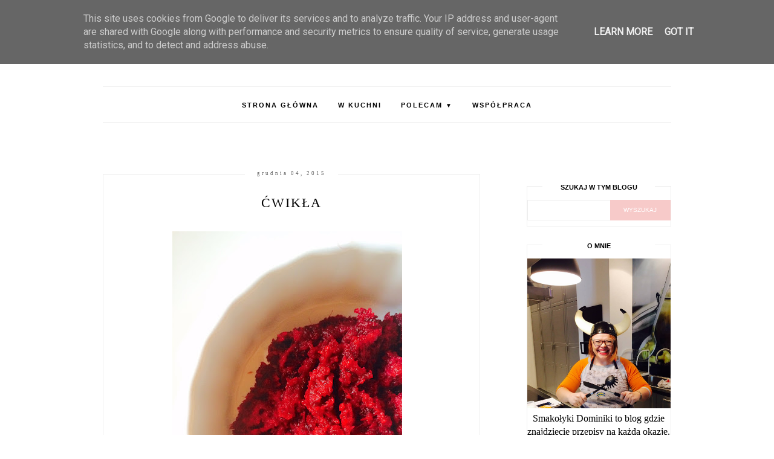

--- FILE ---
content_type: text/html; charset=UTF-8
request_url: https://www.smakolykidominiki.pl/2015/12/cwika.html
body_size: 38664
content:
<!DOCTYPE html>
<html class='v2' dir='ltr' xmlns='http://www.w3.org/1999/xhtml' xmlns:b='http://www.google.com/2005/gml/b' xmlns:data='http://www.google.com/2005/gml/data' xmlns:expr='http://www.google.com/2005/gml/expr'>
<head>
<link href='https://www.blogger.com/static/v1/widgets/335934321-css_bundle_v2.css' rel='stylesheet' type='text/css'/>
<!-- Metadata Facebook -->
<meta content='https://blogger.googleusercontent.com/img/b/R29vZ2xl/AVvXsEge9iKkHkZ-4rdCd49eBBgNL9wpTbzbidRAJWeop2TrCrgYiXSGPUhZHZw44RSDitln3X36la-DGT6Bz9e89GeVgw5SMur_s6qKEKnhEv76BpooQCg6KKmQ8G0VNB9pcF6qI4eEOUnph26A/s72-c/FullSizeRender-kopia.jpg' property='og:image'/>
<meta content='🍬 Smakołyki     Dominiki   🍬' property='og:site_name'/>
<meta content='ćwikła' name='description'/>
<meta content='ćwikła' property='og:description'/>
<meta content='🍬 Smakołyki     Dominiki   🍬: ćwikła' property='og:title'/>
<meta content='article' property='og:type'/>
<meta content='https://www.smakolykidominiki.pl/2015/12/cwika.html' property='og:url'/>
<meta content='width=device-width, initial-scale=1' name='viewport'/>
<meta content='text/html; charset=UTF-8' http-equiv='Content-Type'/>
<meta content='blogger' name='generator'/>
<link href='https://www.smakolykidominiki.pl/favicon.ico' rel='icon' type='image/x-icon'/>
<link href='https://www.smakolykidominiki.pl/2015/12/cwika.html' rel='canonical'/>
<link rel="alternate" type="application/atom+xml" title="🍬 Smakołyki     Dominiki   🍬 - Atom" href="https://www.smakolykidominiki.pl/feeds/posts/default" />
<link rel="alternate" type="application/rss+xml" title="🍬 Smakołyki     Dominiki   🍬 - RSS" href="https://www.smakolykidominiki.pl/feeds/posts/default?alt=rss" />
<link rel="service.post" type="application/atom+xml" title="🍬 Smakołyki     Dominiki   🍬 - Atom" href="https://www.blogger.com/feeds/6728885954785052801/posts/default" />

<link rel="alternate" type="application/atom+xml" title="🍬 Smakołyki     Dominiki   🍬 - Atom" href="https://www.smakolykidominiki.pl/feeds/4529763957426885042/comments/default" />
<!--Can't find substitution for tag [blog.ieCssRetrofitLinks]-->
<link href='https://blogger.googleusercontent.com/img/b/R29vZ2xl/AVvXsEge9iKkHkZ-4rdCd49eBBgNL9wpTbzbidRAJWeop2TrCrgYiXSGPUhZHZw44RSDitln3X36la-DGT6Bz9e89GeVgw5SMur_s6qKEKnhEv76BpooQCg6KKmQ8G0VNB9pcF6qI4eEOUnph26A/s400/FullSizeRender-kopia.jpg' rel='image_src'/>
<meta content='https://www.smakolykidominiki.pl/2015/12/cwika.html' property='og:url'/>
<meta content='ćwikła' property='og:title'/>
<meta content='Smakołyki Dominiki to blog kulinarny, smakołyki słodkie i wytrawne, sprawdzone przepisy i pyszne dania' property='og:description'/>
<meta content='https://blogger.googleusercontent.com/img/b/R29vZ2xl/AVvXsEge9iKkHkZ-4rdCd49eBBgNL9wpTbzbidRAJWeop2TrCrgYiXSGPUhZHZw44RSDitln3X36la-DGT6Bz9e89GeVgw5SMur_s6qKEKnhEv76BpooQCg6KKmQ8G0VNB9pcF6qI4eEOUnph26A/w1200-h630-p-k-no-nu/FullSizeRender-kopia.jpg' property='og:image'/>
<link href='https://www.smakolykidominiki.pl/2015/12/cwika.html' rel='canonical'/>
<link href='//maxcdn.bootstrapcdn.com/font-awesome/4.2.0/css/font-awesome.min.css' rel='stylesheet'/>
<title>
ćwikła
        | 
        🍬 Smakołyki     Dominiki   🍬
</title>
<style type='text/css'>@font-face{font-family:'Roboto';font-style:normal;font-weight:400;font-stretch:100%;font-display:swap;src:url(//fonts.gstatic.com/s/roboto/v50/KFOMCnqEu92Fr1ME7kSn66aGLdTylUAMQXC89YmC2DPNWubEbVmZiAr0klQmz24O0g.woff2)format('woff2');unicode-range:U+0460-052F,U+1C80-1C8A,U+20B4,U+2DE0-2DFF,U+A640-A69F,U+FE2E-FE2F;}@font-face{font-family:'Roboto';font-style:normal;font-weight:400;font-stretch:100%;font-display:swap;src:url(//fonts.gstatic.com/s/roboto/v50/KFOMCnqEu92Fr1ME7kSn66aGLdTylUAMQXC89YmC2DPNWubEbVmQiAr0klQmz24O0g.woff2)format('woff2');unicode-range:U+0301,U+0400-045F,U+0490-0491,U+04B0-04B1,U+2116;}@font-face{font-family:'Roboto';font-style:normal;font-weight:400;font-stretch:100%;font-display:swap;src:url(//fonts.gstatic.com/s/roboto/v50/KFOMCnqEu92Fr1ME7kSn66aGLdTylUAMQXC89YmC2DPNWubEbVmYiAr0klQmz24O0g.woff2)format('woff2');unicode-range:U+1F00-1FFF;}@font-face{font-family:'Roboto';font-style:normal;font-weight:400;font-stretch:100%;font-display:swap;src:url(//fonts.gstatic.com/s/roboto/v50/KFOMCnqEu92Fr1ME7kSn66aGLdTylUAMQXC89YmC2DPNWubEbVmXiAr0klQmz24O0g.woff2)format('woff2');unicode-range:U+0370-0377,U+037A-037F,U+0384-038A,U+038C,U+038E-03A1,U+03A3-03FF;}@font-face{font-family:'Roboto';font-style:normal;font-weight:400;font-stretch:100%;font-display:swap;src:url(//fonts.gstatic.com/s/roboto/v50/KFOMCnqEu92Fr1ME7kSn66aGLdTylUAMQXC89YmC2DPNWubEbVnoiAr0klQmz24O0g.woff2)format('woff2');unicode-range:U+0302-0303,U+0305,U+0307-0308,U+0310,U+0312,U+0315,U+031A,U+0326-0327,U+032C,U+032F-0330,U+0332-0333,U+0338,U+033A,U+0346,U+034D,U+0391-03A1,U+03A3-03A9,U+03B1-03C9,U+03D1,U+03D5-03D6,U+03F0-03F1,U+03F4-03F5,U+2016-2017,U+2034-2038,U+203C,U+2040,U+2043,U+2047,U+2050,U+2057,U+205F,U+2070-2071,U+2074-208E,U+2090-209C,U+20D0-20DC,U+20E1,U+20E5-20EF,U+2100-2112,U+2114-2115,U+2117-2121,U+2123-214F,U+2190,U+2192,U+2194-21AE,U+21B0-21E5,U+21F1-21F2,U+21F4-2211,U+2213-2214,U+2216-22FF,U+2308-230B,U+2310,U+2319,U+231C-2321,U+2336-237A,U+237C,U+2395,U+239B-23B7,U+23D0,U+23DC-23E1,U+2474-2475,U+25AF,U+25B3,U+25B7,U+25BD,U+25C1,U+25CA,U+25CC,U+25FB,U+266D-266F,U+27C0-27FF,U+2900-2AFF,U+2B0E-2B11,U+2B30-2B4C,U+2BFE,U+3030,U+FF5B,U+FF5D,U+1D400-1D7FF,U+1EE00-1EEFF;}@font-face{font-family:'Roboto';font-style:normal;font-weight:400;font-stretch:100%;font-display:swap;src:url(//fonts.gstatic.com/s/roboto/v50/KFOMCnqEu92Fr1ME7kSn66aGLdTylUAMQXC89YmC2DPNWubEbVn6iAr0klQmz24O0g.woff2)format('woff2');unicode-range:U+0001-000C,U+000E-001F,U+007F-009F,U+20DD-20E0,U+20E2-20E4,U+2150-218F,U+2190,U+2192,U+2194-2199,U+21AF,U+21E6-21F0,U+21F3,U+2218-2219,U+2299,U+22C4-22C6,U+2300-243F,U+2440-244A,U+2460-24FF,U+25A0-27BF,U+2800-28FF,U+2921-2922,U+2981,U+29BF,U+29EB,U+2B00-2BFF,U+4DC0-4DFF,U+FFF9-FFFB,U+10140-1018E,U+10190-1019C,U+101A0,U+101D0-101FD,U+102E0-102FB,U+10E60-10E7E,U+1D2C0-1D2D3,U+1D2E0-1D37F,U+1F000-1F0FF,U+1F100-1F1AD,U+1F1E6-1F1FF,U+1F30D-1F30F,U+1F315,U+1F31C,U+1F31E,U+1F320-1F32C,U+1F336,U+1F378,U+1F37D,U+1F382,U+1F393-1F39F,U+1F3A7-1F3A8,U+1F3AC-1F3AF,U+1F3C2,U+1F3C4-1F3C6,U+1F3CA-1F3CE,U+1F3D4-1F3E0,U+1F3ED,U+1F3F1-1F3F3,U+1F3F5-1F3F7,U+1F408,U+1F415,U+1F41F,U+1F426,U+1F43F,U+1F441-1F442,U+1F444,U+1F446-1F449,U+1F44C-1F44E,U+1F453,U+1F46A,U+1F47D,U+1F4A3,U+1F4B0,U+1F4B3,U+1F4B9,U+1F4BB,U+1F4BF,U+1F4C8-1F4CB,U+1F4D6,U+1F4DA,U+1F4DF,U+1F4E3-1F4E6,U+1F4EA-1F4ED,U+1F4F7,U+1F4F9-1F4FB,U+1F4FD-1F4FE,U+1F503,U+1F507-1F50B,U+1F50D,U+1F512-1F513,U+1F53E-1F54A,U+1F54F-1F5FA,U+1F610,U+1F650-1F67F,U+1F687,U+1F68D,U+1F691,U+1F694,U+1F698,U+1F6AD,U+1F6B2,U+1F6B9-1F6BA,U+1F6BC,U+1F6C6-1F6CF,U+1F6D3-1F6D7,U+1F6E0-1F6EA,U+1F6F0-1F6F3,U+1F6F7-1F6FC,U+1F700-1F7FF,U+1F800-1F80B,U+1F810-1F847,U+1F850-1F859,U+1F860-1F887,U+1F890-1F8AD,U+1F8B0-1F8BB,U+1F8C0-1F8C1,U+1F900-1F90B,U+1F93B,U+1F946,U+1F984,U+1F996,U+1F9E9,U+1FA00-1FA6F,U+1FA70-1FA7C,U+1FA80-1FA89,U+1FA8F-1FAC6,U+1FACE-1FADC,U+1FADF-1FAE9,U+1FAF0-1FAF8,U+1FB00-1FBFF;}@font-face{font-family:'Roboto';font-style:normal;font-weight:400;font-stretch:100%;font-display:swap;src:url(//fonts.gstatic.com/s/roboto/v50/KFOMCnqEu92Fr1ME7kSn66aGLdTylUAMQXC89YmC2DPNWubEbVmbiAr0klQmz24O0g.woff2)format('woff2');unicode-range:U+0102-0103,U+0110-0111,U+0128-0129,U+0168-0169,U+01A0-01A1,U+01AF-01B0,U+0300-0301,U+0303-0304,U+0308-0309,U+0323,U+0329,U+1EA0-1EF9,U+20AB;}@font-face{font-family:'Roboto';font-style:normal;font-weight:400;font-stretch:100%;font-display:swap;src:url(//fonts.gstatic.com/s/roboto/v50/KFOMCnqEu92Fr1ME7kSn66aGLdTylUAMQXC89YmC2DPNWubEbVmaiAr0klQmz24O0g.woff2)format('woff2');unicode-range:U+0100-02BA,U+02BD-02C5,U+02C7-02CC,U+02CE-02D7,U+02DD-02FF,U+0304,U+0308,U+0329,U+1D00-1DBF,U+1E00-1E9F,U+1EF2-1EFF,U+2020,U+20A0-20AB,U+20AD-20C0,U+2113,U+2C60-2C7F,U+A720-A7FF;}@font-face{font-family:'Roboto';font-style:normal;font-weight:400;font-stretch:100%;font-display:swap;src:url(//fonts.gstatic.com/s/roboto/v50/KFOMCnqEu92Fr1ME7kSn66aGLdTylUAMQXC89YmC2DPNWubEbVmUiAr0klQmz24.woff2)format('woff2');unicode-range:U+0000-00FF,U+0131,U+0152-0153,U+02BB-02BC,U+02C6,U+02DA,U+02DC,U+0304,U+0308,U+0329,U+2000-206F,U+20AC,U+2122,U+2191,U+2193,U+2212,U+2215,U+FEFF,U+FFFD;}</style>
<style id='page-skin-1' type='text/css'><!--
------------------------------------
SZABLON CLAIRE PINK
Blog Design: KAROGRAFIA.PL
------------------------------------
<Group description="Page Text" selector="body">
<Variable name="body.font" description="Font" type="font" default="normal normal 12px Arial, Tahoma, Helvetica, FreeSans, sans-serif"/>
<Variable name="body.text.color" description="Text Color" type="color" default="#222222"/>
</Group>
<Group description="Blog Title" selector="header">
<Variable name="header.title.font" description="Title Font" type="font"
default="normal bold 11px Arial, Tahoma, Helvetica, FreeSans, sans-serif"/>
<Variable name="header.text.color" description="Text Color" type="color" default="#222222"/>
</Group>
<Group description="Links" selector=".main-outer">
<Variable name="link.color" description="Link Color" type="color" default="#2288bb"/>
<Variable name="link.visited.color" description="Visited Color" type="color" default="#888888"/>
<Variable name="link.hover.color" description="Hover Color" type="color" default="#33aaff"/>
</Group>
<Group description="Tabs Text" selector=".tabs-inner .widget li a">
<Variable name="tabs.hover.color" description="Hover Color" type="color" default="#33aaff"/>
<Variable name="tabs.font" description="Font" type="font" default="normal normal 14px Arial, Tahoma, Helvetica, FreeSans, sans-serif"/>
<Variable name="tabs.text.color" description="Text Color" type="color" default="#999999"/>
<Variable name="tabs.selected.text.color" description="Selected Color" type="color" default="#000000"/>
</Group>
<Group description="Tabs Background" selector=".tabs-outer .PageList">
<Variable name="tabs.background.color" description="Background Color" type="color" default="#f5f5f5"/>
<Variable name="tabs.selected.background.color" description="Selected Color" type="color" default="#eeeeee"/>
</Group>
<Group description="Post Title" selector="h1.post-title, .comments h4">
<Variable name="post.title.font" description="Font" type="font" default="normal normal 22px Arial, Tahoma, Helvetica, FreeSans, sans-serif"/>
<Variable name="post.text.color" description="Text Color" type="color" default="#33aaff"/>
<Variable name="post.hover.color" description="Hover Color" type="color" default="#f7cac9"/>
</Group>
<Group description="Date Header" selector=".date-header">
<Variable name="date.header.color" description="Text Color" type="color" default="#666666"/>
<Variable name="date.header.background.color" description="Background Color" type="color" default="transparent"/>
</Group>
<Group description="Gadgets" selector="h2">
<Variable name="widget.title.font" description="Title Font" type="font" default="normal bold 11px Arial, Tahoma, Helvetica, FreeSans, sans-serif"/>
<Variable name="widget.title.text.color" description="Title Color" type="color" default="#000000"/>
<Variable name="widget.alternate.text.color" description="Alternate Color" type="color" default="#999999"/>
</Group>
<Group description="Linia TOP" selector="content">
<Variable name="button.rule.color" description="Background" type="color" default="#eeeeee"/>   </Group>
<Group description="Buttony" selector="content">
<Variable name="button.background.color" description="Background" type="color" default="#eeeeee"/>   </Group>
<Group description="Copyright" selector="content">
<Variable name="copyright.background.color" description="Background" type="color" default="#eeeeee"/>   </Group>
<Group description="Linki Paska Bocznego" selector="sidebar">
<Variable name="sidebar.text.color" description="Text Color" type="color" default="#999999"/>
<Variable name="sidebar.visited.color" description="Visited Color" type="color" default="#000000"/>
<Variable name="sidebar.hover.color" description="Hover Color" type="color" default="#33aaff"/>
</Group>
<Group description="Linki Menu" selector="nav">
<Variable name="menu.text.color" description="Text Color" type="color" default="#999999"/>
<Variable name="menu.hover.color" description="Hover Color" type="color" default="#33aaff"/>
</Group>
<Group description="Linki submenu" selector="nav">
<Variable name="menuli.text.color" description="Text Color" type="color" default="#999999"/>
<Variable name="menuli.hover.color" description="Hover Color" type="color" default="#33aaff"/>
<Variable name="menuli.background.color" description="Background" type="color" default="#eeeeee"/>
</Group>
<Group description="Linki Stopki" selector="stopka">
<Variable name="stopka.text.color" description="Text Color" type="color" default="#999999"/>
<Variable name="stopka.hover.color" description="Hover Color" type="color" default="#33aaff"/>
</Group>
body{margin:0;font:normal normal 14px Georgia, Utopia, 'Palatino Linotype', Palatino, serif;color:#666666} .section{margin:0}
/* -----   TABS REGION SECTION   ----- */
.PageList li{display:inline!important;float:none;}.PageList{text-align:center!important;}.PageList li a{text-transform:uppercase;padding:0 10px;font:normal normal 10px Roboto;color:#f7cac9;letter-spacing:2px;font-weight:bold;}.PageList li a:hover{color:#f7cac9;}.PageList{border-top:1px solid #eee;border-bottom:1px solid #eee;padding:10px 0;}
/* -----   SIDEBAR SECTION   ----- */
.sidebar img{max-width:100%;height:auto;}.blog-list-container .blog-icon img{width:20px;height:auto;}.blog-list-container a{display:block;text-align:center!important;margin-bottom:5px;text-transform:uppercase;font-weight:normal;letter-spacing:1px;line-height:120%;}.blog-list-container a:hover{text-decoration:none!important;}.blog-list-container .blog-content{text-decoration:none!important;margin:0!important;width:100%;}#BlogList1 .item-title{border-bottom:1px solid #fff;}#BlogList1 .item-title a{display:block;text-transform:none!important;text-align:center!important;}.sidebar ul{margin:0;padding:0;}.sidebar ul li{width:100%;list-style:none!important;padding:0!important;margin-bottom:20px;position:relative;border:0;}.sidebar .item-thumbnail a{height:150px;display:block;}.sidebar .item-thumbnail{width:100%;position:relative;margin-bottom:15px;}.sidebar .item-thumbnail img{height:150px;position:relative;width:100%;object-fit:cover;}.sidebar .item-content:hover{opacity:0.7;transition:all 300ms ease-in-out;-webkit-transition:all 300ms ease-in-out;-moz-transition:all 300ms ease-in-out;-o-transition:all 300ms ease-in-out;-ms-transition:all 300ms ease-in-out;}.sidebar .item-title{text-transform:uppercase;text-align:center;margin:0 auto;padding-bottom:10px;border-bottom:1px solid #000;}.sidebar .item-title a{text-decoration:none;}.sidebar .item-snippet{padding:10px 15px;text-align:center;color:#666666;}#sidebar-wrapper{border:0 solid #eee;background:#fff;float:right;margin:0 0 auto;padding-bottom:20px;width:27%;margin-top:30px!important;line-height:1.6em;word-wrap:break-word;overflow:hidden;margin:0;}#sidebar-wrapper a:link{color:#666666;}#sidebar-wrapper a:visited{color:#666666;}#sidebar-wrapper a:hover{color:#f7cac9;}.sidebar h2{font:normal bold 11px 'Trebuchet MS',Trebuchet,Verdana,sans-serif!important;color:#000000;text-transform:uppercase;text-align:center;width:70%;margin:0 auto;background:#fff;padding:10px;margin-top:-15px;}.sidebar.section{margin:0 10px;margin-top:20px;}.widget ul{padding:0;margin:0;}#sidebar-wrapper .widget{border:1px solid #eee;}.widget-content{padding:5px 0;}#social-icons .fa{display:inline;margin:7px!important;font-size:14px;}#social-icons{padding:12px 0 20px 0!important;}#social-icons{margin:0 auto!impotant;text-align:center;}.widget .widget-item-control a img{width:20px;height:auto;}input.gsc-input,.FollowByEmail .follow-by-email-inner .follow-by-email-address{border:1px solid #eee!important;padding:10px!important;height:12px;}#CustomSearch1{border:none!important;}input.gsc-search-button,.FollowByEmail .follow-by-email-inner .follow-by-email-submit{padding:8px 10px 9px 10px;height:34px;font-size:10px;text-transform:uppercase;background:#f7cac9;color:#fff;cursor:pointer;border:none;border-radius:0!important;width:100px;}.Label li{padding:8px;list-style-type:none;font-size:10px;letter-spacing:1px;text-transform:uppercase;text-align:center;}.label-size{float:left;height:30px;line-height:30px;position:relative;font-size:10px;margin-bottom:5px;margin-left:5px;padding:0 10px 0 10px;border:1px solid #eee;text-transform:uppercase;}.cloud-label-widget-content{text-align:left;}#BlogArchive1_ArchiveMenu{width:100%!important;padding:10px;border:1px solid #eee;}#ArchiveList ul ul .zippy{color:transparent;visibility:visible;margin-right:5px;}#ArchiveList ul ul .zippy:before{content:'\f105';font-family:FontAwesome;position:absolute;margin-top:0;margin-left:0;color:#666666;}#ArchiveList ul ul .toggle-open:before{content:'\f107';position:absolute;margin-top:8px;margin-left:0;}#ArchiveList .zippy{visibility:hidden;width:0%;}#ArchiveList ul li{padding:0!important;margin-left:10px;line-height:170%;text-indent:0!important;margin:0!important;position:relative;}#ArchiveList ul li{margin:5px 0!important;}#ArchiveList ul li a.toggle{background:transparent!important;margin-top:0;margin-left:0;display:block;position:absolute;width:100%;}#ArchiveList ul ul li  a.post-count-link{background:transparent;text-transform:uppercase;width:auto;margin-left:20px;}#ArchiveList ul a.post-count-link{font-weight:bold;font-size:90%;}#ArchiveList span.post-count{float:right!important;}span.post-count{position:absolute;right:10px;top:10px;color:#666666;}
/* -----   BLOG REGION SECTION   ----- */
#blogregion{margin:auto;padding:0 0 0 0;width:100%;background:#fff;}#Blog1{padding:20px 0 0 0;}#blogregion-wrapper{margin:auto;padding:40px 0 20px 0;max-width:960px;}#blog-wrapper{border:0 solid #DEDEDE;background:#fff;float:left;margin:10px;padding-bottom:20px;width:65%;text-align:justify;word-wrap:break-word;overflow:hidden;letter-spacing:1px;font:normal normal 14px Georgia, Utopia, 'Palatino Linotype', Palatino, serif;color:#666666;}.post-body{line-height:170%!important;}#blog-pager .fa{font-size:15px;}.home-link .fa{font-size:20px!important;}
/* -----   HEADER SECTION   ----- */
#Header{width:100%;background:#fff;border-top:5px solid #f7cac9;}#header-inner{max-width:960px;margin:auto;padding:20px 0;}#Header1 img{max-width:100%;height:auto;margin:0 auto;}.Header h1,.Header h2{font:normal bold 42px Georgia, Utopia, 'Palatino Linotype', Palatino, serif!important;text-align:center!important;color:#000000;}#Header1_headerimg{margin:0 auto;max-width:100%;height:auto;}.Header .description{text-align:center;}
/* -----   BLOG FOOTER SECTION   ----- */
#blogfooter,#blogfooter-1,#blogfooter-all{margin:auto;padding:0 0 10px 0;width:100%;background:#fff;}#blogfooter img{max-width:100%;height:auto;}#blogfooter-wrapper-all-1{max-width:100%;margin-bottom:-10px;}#blogfooter-wrapper-all-1 h2,.footerbar-all h2{text-align:center;text-transform:uppercase;font:normal normal 22px Georgia, Utopia, 'Palatino Linotype', Palatino, serif;letter-spacing:2px;margin-bottom:10px;}#blogfooter a:hover{color:#f7cac9!important;}#blogfooter a:visited{color:#666666;}#blogfooter a:link{color:#666666;}#blogfooter-wrapper,#blogfooter-wrapper-1,#blogfooter-wrapper-all{margin:auto;padding:0 0 0 0;max-width:960px;}#footer-wrapper{border:0 solid #DEDEDE;background:#fff;float:left;margin:0 5px auto;padding-bottom:20px;width:32%;text-align:justify;font-size:100%;line-height:1.6em;word-wrap:break-word;overflow:hidden;}.footerbar{margin:0;padding:0;}.footerbar .widget{margin:0;padding:10px 0 0 0;}.footerbar h2{margin:0 auto;padding:3px 0 8px 0;text-align:center;text-transform:uppercase;border-bottom:1px solid #eee;font:normal bold 11px 'Trebuchet MS',Trebuchet,Verdana,sans-serif!important;width:80%;}.footerbar ul{margin:0 0 0 0;padding:0 0 0 0;list-style-type:none;}.footerbar li{margin:0 0 2px 0;padding:0 0 1px 0;}
/* -----   COPYRIGHT SECTION   ----- */
#stopka{font-size:8px;padding:10px 0 20px 0;margin-top:75px;color:#000000!important;text-transform:uppercase;letter-spacing:2px;max-width:1010px!important;margin:0 auto!important;}#copyright a{background:transparent;}.copyr{background-color:#f7cac9;padding:5px;}.copyr a{color:#000000!important;}.copyr a:hover{color:#000000!important;}#copyright{float:left;width:30%;text-align:right!important;}#copyright a{text-align:right!important;}#copyright1{float:left;width:70%;}
/* -----   MENU SECTION   ----- */
.topmenu{max-width:960px;margin:0 auto;}#menu{background:#fff;border-bottom:1px solid #eee;border-top:1px solid #eee;margin:0 10px 10px 10px;z-index:9999999!important;}#menu ul,#menu li{margin:0 auto;padding:10px 0;list-style:none;}#menu ul{max-width:960px;text-align:center;}#menu li{float:none;display:inline-block;}#menu a{display:block;line-height:40px;padding:0 14px;text-decoration:none;color:#000000;font:normal bold 11px 'Trebuchet MS',Trebuchet,Verdana,sans-serif;text-transform:uppercase;letter-spacing:2px;font-weight:bold;}#menu ul li a{display:inline;text-align:center;width:100%;}#menu li a:hover{color:#f7cac9;-webkit-transition:all .3s ease-in-out;-moz-transition:all .3s ease-in-out;-ms-transition:all .3s ease-in-out;-o-transition:all .3s ease-in-out;transition:all .3s ease-in-out;}#menu input{display:none;margin:0 0;padding:0 0;width:80px;height:30px;opacity:0;cursor:pointer;}#menu label{font:bold 30px Arial;display:none;width:35px;height:36px;line-height:36px;text-align:center;}#menu label span{font-size:16px;position:absolute;left:35px;}#menu ul.down-menu{height:auto;overflow:hidden;width:170px;background:transparent;position:absolute;z-index:9999999!important;display:none;margin-top:10px!important;}#menu ul.down-menu li{display:block;width:100%;font:normal 0.8em Arial;text-transform:none;text-shadow:none;border-bottom:1px solid #fff;background:#f7cac9;z-index:9999999!important;}#menu ul.down-menu li a{padding:0 10px!important;}#menu ul.down-menu a{color:#000000;line-height:35px;}#menu li:hover ul.down-menu{display:block;}#menu ul.down-menu a:hover{color:#ffffff;-webkit-transition:all .1s ease-in-out;-moz-transition:all .1s ease-in-out;-ms-transition:all .1s ease-in-out;-o-transition:all .1s ease-in-out;transition:all .1s ease-in-out;}
/* -----   SLIDER SECTION -------- */
#PopularPosts h2{display:none!important;}#PopularPosts2{margin-bottom:-50px!important;}#PopularPosts2 .item-title{margin-bottom:6px;letter-spacing:0.5px;}#PopularPosts2 .item-title a{color:#fff!important;font-size:30px;font-weight:700;font:normal normal 22px Georgia, Utopia, 'Palatino Linotype', Palatino, serif!important;text-transform:uppercase;line-height:38px;text-align:center!important;margin:0 auto!important;position:relative!important;display:block;padding:5px 0 10px 0;}#PopularPosts2 .item-title a:hover{color:#000!important;}#PopularPosts2 .item-snippet{background:#fff;z-index:1!important;}#PopularPosts2 .item-thumbnail a{clip:auto;display:block;height:auto;height:350px;}#PopularPosts2 .item-thumbnail{width:100%;position:relative;margin-bottom:15px;}#PopularPosts2 .item-thumbnail img{position:relative;width:100%;height:350px;object-fit:cover;-moz-transform:scale(1.0);}#PopularPosts2 .item-title{position:absolute;transform:translateY(-50%);top:50%;padding:10px 30px 5px;margin-left:12%;width:70%;border:1px solid #EEE;background:rgba(0,0,0,0.4) none repeat scroll 0% 0%;}#PopularPosts2 .item-title a{color:#666666;text-decoration:none;}#PopularPosts2 .item-title a:hover{color:#f7cac9;}#PopularPosts2 .item-snippet{display:none!important;}.owl-next{position:absolute;right:20px;transform:translateY(-50%);top:50%;font-size:30px;z-index:999!important;}.owl-prev{position:absolute;left:20px;transform:translateY(-50%);top:50%;font-size:30px;}.owl-prev .fa:hover,.owl-next .fa:hover{color:#000!important;}.owl-carousel:hover .owl-prev .fa,.owl-carousel:hover .owl-next .fa{opacity:1!important;}.owl-carousel .owl-prev .fa,.owl-carousel .owl-next .fa{opacity:0!important;}#owl-demo{margin-bottom:20px;}
/* -----  RELATED POSTS SECTION   ----- */
/*Related Posts Widget by www.bloggerspice.com Start*/
#bloggerspice-rp h3{font:normal normal 22px Georgia, Utopia, 'Palatino Linotype', Palatino, serif;font-size:150%!important;text-align:center;margin-top:20px;text-transform:uppercase;margin-bottom:10px;}#bloggerspice-rp ul{margin-bottom:0;padding:0 0;}#bloggerspice-rp ul li{float:left;height:auto;margin:0 2% 10px 0;width:32%;}.ptitle{margin-top:5px;text-transform:uppercase;text-align:center!important;}.pthumb img{padding:0 0;transition:all 400ms ease-in-out;-webkit-transition:all 400ms ease-in-out;-moz-transition:all 400ms ease-in-out;-o-transition:all 400ms ease-in-out;-ms-transition:all 400ms ease-in-out;object-fit:cover;margin-left:0!important;width:100%!important;}#bloggerspice-rp ul li:nth-child(3n+3){margin-right:0;}#bloggerspice-rp ul{margin:0;padding:0;list-style:none;}
/*Related Posts Widget by www.bloggerspice.com End*/
/* -----   FEATURED SECTION -------- */
ul#featured_posts{display:block!important;position:relative;text-align:center;margin:0 auto!important;}ul#featured_posts li:nth-child(odd){margin:0 0;}ul#featured_posts li{width:23.4%;padding:0 0.8%;float:left;}#featured_posts li{list-style:none;min-height:350px;}#featured_posts .f-title a{padding-left:0;position:relative;font:normal normal 22px Georgia, Utopia, 'Palatino Linotype', Palatino, serif!important;font-size:95%!important;width:100%;letter-spacing:2px;text-transform:uppercase;}#featured_posts img:hover{opacity:0.7;transition:all 300ms ease-in-out;-webkit-transition:all 300ms ease-in-out;-moz-transition:all 300ms ease-in-out;-o-transition:all 300ms ease-in-out;-ms-transition:all 300ms ease-in-out;}img.featuredthumb{float:left;margin-right:10px!important;height:auto;width:100%;margin-bottom:10px;}
/* -----   POSTS SECTION   ----- */
img.post-thumb,img.noimage{margin-bottom:20px;}img.post-thumb{margin: 0 auto!important;} .post-thumb{text-align:center;margin:0 auto!important} img.post-thumb img {margin:0 auto!important;}h1.post-title a,h2.post-title a{color:#000000;text-transform:uppercase;}.post-body h2{font-size:105%;text-transform:uppercase;letter-spacing:2px;}h1.post-title,h2.post-title{text-align:center;text-transform:uppercase;color:#000000;font:normal normal 22px Georgia, Utopia, 'Palatino Linotype', Palatino, serif;letter-spacing:2px;line-height:160%;margin-top:20px;margin-bottom:30px;}h3{font-size:110%;}h4{font-size:100%;}h1.post-title a:hover,}h2.post-title a:hover{color:#f7cac9!important;}.readmore{float:left:;}.post-body h2{font-size:120%;margin-bottom:10px;}.post-author.vcard{float:left!important;text-transform:uppercase;font-family:Roboto;font-size:9px;letter-spacing:2px;margin-top:8px;}.post-body{margin-bottom:20px;}.info-post{width:60%;min-height:20px;float:right;margin-top:-40px;}a:link{text-decoration:none;color:#f7cac9;}a:visited{text-decoration:none;color:#f7cac9;}a:hover{text-decoration:none;color:#000000;transition:all 300ms ease-in-out;-webkit-transition:all 300ms ease-in-out;-moz-transition:all 300ms ease-in-out;-o-transition:all 300ms ease-in-out;-ms-transition:all 300ms ease-in-out;}.posts-thumb img{margin-left:0!important;}.post-outer img{max-width:100%;height:auto;margin-left:-15px;}.date-outer{border:1px solid #eee;padding:10px 20px 0;padding-bottom:10px;margin-bottom:40px;}.date-header span{background-color:#FFF;color:#666666;letter-spacing:3px;margin:inherit;font-size:9px;padding:10px 20px;font-weight:normal;}.date-header{text-align:center;margin-bottom:0;margin-top:-30px!important;}.post-comment-link{clear:both;display:inline;padding-bottom:10px;float:left;}.comment-link{font-size:10px;font-family:Roboto;letter-spacing:1px;text-transform:uppercase;}.share-this{float:right;}.share-box{padding:0 10px 10px;}.share-box .fa{font-size:10px;}.label-info{text-transform:uppercase;font-family:Roboto;font-size:9px;letter-spacing:2px;margin-bottom:30px;}#kategorie1 li{width:25%;border:1px solid #F6DDA3;margin:0 10px;background:#fff;height:auto;list-style-type:none;margin-top:0;padding:10px!important;display:list-item!important;text-align:center;float:left;}#kategorie1{margin:0 auto;}.status-msg-wrap{margin-bottom:50px;padding:10px;text-transform:uppercase;font-family:Roboto;font-size:10px;float:left;}.status-msg-border{border:0 solid #fff;}.status-msg-body{padding:10px;}.status-msg-bg{background:#fff;}.post blockquote{display:block;background:#fff;margin:10px 0;position:relative;border-left:0 solid #000;font-style:italic;padding:0 20px 15px 45px;}.post blockquote::before{content:"\201C";font-family:Georgia,serif;font-size:50px;font-weight:bold;color:#ddd;position:absolute;left:10px;top:0;}
#popularslider{max-width:940px;margin:auto;padding:20px 0;margin-top:-35px!important;}@-webkit-keyframes fadeIn{from{opacity:0;}to{opacity:1;}}@-moz-keyframes fadeIn{from{opacity:0;}to{opacity:1;}}@keyframes fadeIn{from{opacity:0;}to{opacity:1;}}.fade-in{opacity:0;-webkit-animation:fadeIn ease-in 1;-moz-animation:fadeIn ease-in 1;animation:fadeIn ease-in 1;-webkit-animation-fill-mode:forwards;-moz-animation-fill-mode:forwards;animation-fill-mode:forwards;-webkit-animation-duration:1s;-moz-animation-duration:1s;animation-duration:1s;}.fade-in{-webkit-animation-delay:0.7s;-moz-animation-delay:0.7s;animation-delay:0.7s;}.post-body ul{list-style:none;}.post-body ul li:before{content:"\00BB \0020";}.comments .avatar-image-container img{margin-left:0;}.footerbar .widget,#footerbar-all .widget{text-align:center!important;}.Header h1{text-align:center!important;font-size:70px;font-wight:bold;}.post-body .tr-caption-container{padding:0;}.post-body .tr-caption-container img{padding:0;display:block;max-width:100%;height:auto;margin-left:0;max-width:100%;background:transparent;border:none;}.sidebar .widget{text-align:center;}.owl-item li{list-style:none!important;}#menu ul.down-menu > li > a{display:block!important;height:100%;margin:0 auto!important;}#menu ul.down-menu li a{padding:0!important;}
@media screen and (max-width:500px){
.share-box {padding:0 5px 0 5px;}
#HTML22{display:none!important} #blogfooter-all{display:none!important}
}
@media screen and (max-width:700px){
#blog-wrapper,#sidebar-wrapper,#footer-wrapper{width:100%!important;margin:0 auto!important;}#PopularPosts2 .item-title{width:100%;margin-left:0;padding:0!important;}#PopularPosts2 .item-title a{padding:10px 0!important;}body{margin:0 10px;}#menu{position:relative;border:none!important;}#menu ul{background:#fff;position:absolute;top:100%;right:0;left:0;z-index:3;height:auto;display:none;}#menu ul.down-menu{width:100%;position:static;}#menu li{display:block;float:none;width:auto;font:normal 0.8em Arial;}#menu input,#menu label{position:relative;margin:0 auto;display:block;margin-top:-25px;color:#000;}#menu input{z-index:4;}#menu input:checked + label{color:black;}#menu input:checked ~ ul{display:block;}
}
#Attribution1 {display:none!important;}

--></style>
<link href='https://maxcdn.bootstrapcdn.com/font-awesome/4.5.0/css/font-awesome.min.css' rel='stylesheet'/>
<style>
        .info-post{width:100%;border-bottom:1px solid #eee;padding-bottom:10px;margin-bottom:15px;margin-top:20px}
      </style>
<script type='text/javascript'>
      //<![CDATA[
      function featuredposts(json){document.write('<ul id="featured_posts">');for (var i = 0;i < numposts;i++){var entry = json.feed.entry[i];var posttitle = entry.title.$t;var posturl;var thumb = '';if( 'media$thumbnail'in entry){var thumb=entry.media$thumbnail.url;}else{thumb="https://blogger.googleusercontent.com/img/b/R29vZ2xl/AVvXsEiqanfijK96hYcGElK1JULIdhGovpo0yWC9eUIGhh-sMAHphUtT4hyphenhyphenYr177GuSQc3WRYayjPFAAnB8cEAU8nrhMQ9Jszi7gvrrSexP18YgxFA95EcN5R0HUTfIpYztrM_oGJsFswirNmUZV/s1600/bezdjecia.png";}var recentlabel ='';for (var e=0;e < json.feed.entry[i].category.length;e++){recentlabel =recentlabel + '<a href="/search/label/'+json.feed.entry[i].category[e].term+'?max-results=6">'+json.feed.entry[i].category[e].term+'</a>,';}for (var k = 0;k < entry.link.length;k++){if (entry.link[k].rel == 'alternate'){posturl = entry.link[k].href;}}document.write('<li class="recent-body">');if(showthumb==true) 
        document.write('<br/><a href="'+posturl+'" target ="_top"><img class="featuredthumb" src="'+thumb.replace("/s72-c/","/s300-c/")+'"/></a>');document.write('<div class="f-title"><a href="'+posturl+'" target ="_top">'+posttitle+'</a><br><br/></div>');if (displaylabel == true){document.write('<div class="recentlabel">'+recentlabel+'</div><br/>');}document.write('<br>');if(displaymore==true){document.write('<br/><div class="rmore"><a href="'+posturl+'" class="url" target ="_top">Czytaj dalej:</a></div>');}document.write('</li>');}document.write('</ul>');}//]]>
    </script>
<style id='owl-carousel' type='text/css'>
      /* 
      * 	Core Owl Carousel CSS File
      *	v1.3.3
      /* clearfix */
      .owl-carousel .owl-wrapper:after{content:".";display:block;clear:both;visibility:hidden;line-height:0;height:0;}
      /* display none until init */
      .owl-carousel{display:none;position:relative;width:100%;-ms-touch-action:pan-y;}
      .owl-carousel .owl-wrapper{display:none;position:relative;-webkit-transform:translate3d(0px,0px,0px);}
      .owl-carousel .owl-wrapper-outer{overflow:hidden;position:relative;width:100%;}
      .owl-carousel .owl-wrapper-outer.autoHeight{-webkit-transition:height 500ms ease-in-out;-moz-transition:height 500ms ease-in-out;-ms-transition:height 500ms ease-in-out;-o-transition:height 500ms ease-in-out;transition:height 500ms ease-in-out;}
      .owl-carousel .owl-item{float:left;}
      .owl-controls .owl-page,.owl-controls .owl-buttons div{cursor:pointer;}
      .owl-controls{-webkit-user-select:none;-khtml-user-select:none;-moz-user-select:none;-ms-user-select:none;user-select:none;-webkit-tap-highlight-color:rgba(0,0,0,0);}
      /* mouse grab icon */
      .grabbing{cursor:url(grabbing.png) 8 8,move;}
      /* fix */
      .owl-carousel  .owl-wrapper,.owl-carousel  .owl-item{-webkit-backface-visibility:hidden;-moz-backface-visibility:hidden;-ms-backface-visibility:hidden;-webkit-transform:translate3d(0,0,0);-moz-transform:translate3d(0,0,0);-ms-transform:translate3d(0,0,0);}
    </style>
<script src="//ajax.googleapis.com/ajax/libs/jquery/1.7.1/jquery.min.js" type="text/javascript"></script>
<script type='text/javascript'>
      summary_count = 400;//<![CDATA[
      function removeHtmlTag(strx,chop){if(strx.indexOf("<")!=-1){var s = strx.split("<");for(var i=0;i<s.length;i++){if(s[i].indexOf(">")!=-1){s[i] = s[i].substring(s[i].indexOf(">")+1,s[i].length);}}strx = s.join("");}chop = (chop < strx.length-1) ? chop:strx.length-2;while(strx.charAt(chop-1)!=' ' && strx.indexOf(' ',chop)!=-1) chop++;strx = strx.substring(0,chop-1);return strx+'...';}function createsummary(pID){var div = document.getElementById(pID);var summ = summary_count;var summary = '<div class="summary">' + removeHtmlTag(div.innerHTML,summ) + '</div>';div.innerHTML = summary;}//]]>
    </script>
<script>
      (function(i,s,o,g,r,a,m){i['GoogleAnalyticsObject']=r;i[r]=i[r]||function(){
                                 (i[r].q=i[r].q||[]).push(arguments)},i[r].l=1*new Date();a=s.createElement(o),
        m=s.getElementsByTagName(o)[0];a.async=1;a.src=g;m.parentNode.insertBefore(a,m)
      })(window,document,'script','https://www.google-analytics.com/analytics.js','ga');
         ga('create', 'UA-90110893-1', 'auto');
         ga('require', 'displayfeatures');
         ga('send', 'pageview');
    </script>
<link href='https://www.blogger.com/dyn-css/authorization.css?targetBlogID=6728885954785052801&amp;zx=b563b49a-5278-453b-8e0a-6cb2467048c3' media='none' onload='if(media!=&#39;all&#39;)media=&#39;all&#39;' rel='stylesheet'/><noscript><link href='https://www.blogger.com/dyn-css/authorization.css?targetBlogID=6728885954785052801&amp;zx=b563b49a-5278-453b-8e0a-6cb2467048c3' rel='stylesheet'/></noscript>
<meta name='google-adsense-platform-account' content='ca-host-pub-1556223355139109'/>
<meta name='google-adsense-platform-domain' content='blogspot.com'/>

<script type="text/javascript" language="javascript">
  // Supply ads personalization default for EEA readers
  // See https://www.blogger.com/go/adspersonalization
  adsbygoogle = window.adsbygoogle || [];
  if (typeof adsbygoogle.requestNonPersonalizedAds === 'undefined') {
    adsbygoogle.requestNonPersonalizedAds = 1;
  }
</script>


</head>
<body class='fade-in'>
<div id='Header'>
<div id='header-inner'>
<div class='header section' id='header'><div class='widget Header' data-version='1' id='Header1'>
<div id='header-inner'>
<div class='titlewrapper'>
<h2 class='title'>
<a href='https://www.smakolykidominiki.pl/'>
🍬 Smakołyki     Dominiki   🍬
</a>
</h2>
</div>
<div class='descriptionwrapper'>
<p class='description'>
<span>
</span>
</p>
</div>
</div>
</div></div>
</div>
</div>
<div class='topmenu'>
<nav id='menu'>
<input type='checkbox'/>
<label>
          &#8801;
          <span></span>
</label>
<ul>
<li>
<a href='/'>
              Strona Główna
            </a>
</li>
<li>
<a href='http://www.smakolykidominiki.pl/search/label/przepis'>
              W kuchni
            </a>
</li>
<li>
<a href='#'>
              Polecam
              <font size='1'>
                &#9660;
              </font>
</a>
<ul class='down-menu'>
<li>
<a href='http://www.smakolykidominiki.pl/search/label/restauracje'>
                  Restauracje
                </a>
</li>
<li>
<a href='http://www.smakolykidominiki.pl/search/label/zwiedzanie'>
                  Zwiedzanie
                </a>
</li>
<li>
<a href='http://www.smakolykidominiki.pl/search/label/czas%20wolny'>
                  Czas wolny
                </a>
</li>
<li>
<a href='http://www.smakolykidominiki.pl/search/label/podr%C3%B3%C5%BC'>
                  Podróż
                </a>
</li>
<li>
<a href='http://www.smakolykidominiki.pl/search/label/handmade'>
                  Handmade
                </a>
</li>
</ul>
</li>
<li>
<a href='http://www.smakolykidominiki.pl/p/wspopraca.html'>
              Współpraca
            </a>
</li>
</ul>
</nav>
</div>
<div id='slider'>
<div id='popularslider'>
<div class='slider1 section' id='slider1'><div class='widget PopularPosts' data-version='1' id='PopularPosts2'>
</div></div>
</div>
</div>
<script type='text/javascript'>
      $(document).ready(function() {$('.PopularPosts img').attr('width', '100%').attr('height', 'auto').attr('src', function(i, src) {return src.replace( 'w72-h72-p-k-nu', 's950' );});});
                                      <!-- helparchive.blogspot.com CC license-->
    </script>
<!-- == The MIT License (MIT) Copyright (c) 2013 Permission is hereby granted, free of charge, to any person obtaining a copy of this software and associated documentation files (the "Software"), to deal in the Software without restriction, including without limitation the rights to use, copy, modify, merge, publish, distribute, sublicense, and/or sell copies of the Software, and to permit persons to whom the Software is furnished to do so, subject to the following conditions: The above copyright notice and this permission notice shall be included in all copies or substantial portions of the Software. THE SOFTWARE IS PROVIDED "AS IS", WITHOUT WARRANTY OF ANY KIND, EXPRESS OR IMPLIED, INCLUDING BUT NOT LIMITED TO THE WARRANTIES OF MERCHANTABILITY, FITNESS FOR A PARTICULAR PURPOSE AND NONINFRINGEMENT. IN NO EVENT SHALL THE AUTHORS OR COPYRIGHT HOLDERS BE LIABLE FOR ANY CLAIM, DAMAGES OR OTHER LIABILITY, WHETHER IN AN ACTION OF CONTRACT, TORT OR OTHERWISE, ARISING FROM, OUT OF OR IN CONNECTION WITH THE SOFTWARE OR THE USE OR OTHER DEALINGS IN THE SOFTWARE. -->
<script type='text/javascript'>
      //<![CDATA[
      "function"!==typeof Object.create&&(Object.create=function(f){function g(){}g.prototype=f;return new g});
      (function(f,g,k){var l={init:function(a,b){this.$elem=f(b);this.options=f.extend({},f.fn.owlCarousel.options,this.$elem.data(),a);this.userOptions=a;this.loadContent()},loadContent:function(){function a(a){var d,e="";if("function"===typeof b.options.jsonSuccess)b.options.jsonSuccess.apply(this,[a]);else{for(d in a.owl)a.owl.hasOwnProperty(d)&&(e+=a.owl[d].item);b.$elem.html(e)}b.logIn()}var b=this,e;"function"===typeof b.options.beforeInit&&b.options.beforeInit.apply(this,[b.$elem]);"string"===typeof b.options.jsonPath?
        (e=b.options.jsonPath,f.getJSON(e,a)):b.logIn()},logIn:function(){this.$elem.data("owl-originalStyles",this.$elem.attr("style"));this.$elem.data("owl-originalClasses",this.$elem.attr("class"));this.$elem.css({opacity:0});this.orignalItems=this.options.items;this.checkBrowser();this.wrapperWidth=0;this.checkVisible=null;this.setVars()},setVars:function(){if(0===this.$elem.children().length)return!1;this.baseClass();this.eventTypes();this.$userItems=this.$elem.children();this.itemsAmount=this.$userItems.length;
                                                                                                                                                                                                                                                                                                                                                                            this.wrapItems();this.$owlItems=this.$elem.find(".owl-item");this.$owlWrapper=this.$elem.find(".owl-wrapper");this.playDirection="next";this.prevItem=0;this.prevArr=[0];this.currentItem=0;this.customEvents();this.onStartup()},onStartup:function(){this.updateItems();this.calculateAll();this.buildControls();this.updateControls();this.response();this.moveEvents();this.stopOnHover();this.owlStatus();!1!==this.options.transitionStyle&&this.transitionTypes(this.options.transitionStyle);!0===this.options.autoPlay&&
                                                                                                                                                                                                                                                                                                                                                                              (this.options.autoPlay=5E3);this.play();this.$elem.find(".owl-wrapper").css("display","block");this.$elem.is(":visible")?this.$elem.css("opacity",1):this.watchVisibility();this.onstartup=!1;this.eachMoveUpdate();"function"===typeof this.options.afterInit&&this.options.afterInit.apply(this,[this.$elem])},eachMoveUpdate:function(){!0===this.options.lazyLoad&&this.lazyLoad();!0===this.options.autoHeight&&this.autoHeight();this.onVisibleItems();"function"===typeof this.options.afterAction&&this.options.afterAction.apply(this,
                                                                                                                                                                                                                                                                                                                                                                                                                                                                                                                                                                                                                                                                                                                                                                                                                                                                                                                        [this.$elem])},updateVars:function(){"function"===typeof this.options.beforeUpdate&&this.options.beforeUpdate.apply(this,[this.$elem]);this.watchVisibility();this.updateItems();this.calculateAll();this.updatePosition();this.updateControls();this.eachMoveUpdate();"function"===typeof this.options.afterUpdate&&this.options.afterUpdate.apply(this,[this.$elem])},reload:function(){var a=this;g.setTimeout(function(){a.updateVars()},0)},watchVisibility:function(){var a=this;if(!1===a.$elem.is(":visible"))a.$elem.css({opacity:0}),
                                                                                                                                                                                                                                                                                                                                                                              g.clearInterval(a.autoPlayInterval),g.clearInterval(a.checkVisible);else return!1;a.checkVisible=g.setInterval(function(){a.$elem.is(":visible")&&(a.reload(),a.$elem.animate({opacity:1},200),g.clearInterval(a.checkVisible))},500)},wrapItems:function(){this.$userItems.wrapAll('<div class="owl-wrapper">').wrap('<div class="owl-item"></div>');this.$elem.find(".owl-wrapper").wrap('<div class="owl-wrapper-outer">');this.wrapperOuter=this.$elem.find(".owl-wrapper-outer");this.$elem.css("display","block")},
                              baseClass:function(){var a=this.$elem.hasClass(this.options.baseClass),b=this.$elem.hasClass(this.options.theme);a||this.$elem.addClass(this.options.baseClass);b||this.$elem.addClass(this.options.theme)},updateItems:function(){var a,b;if(!1===this.options.responsive)return!1;if(!0===this.options.singleItem)return this.options.items=this.orignalItems=1,this.options.itemsCustom=!1,this.options.itemsDesktop=!1,this.options.itemsDesktopSmall=!1,this.options.itemsTablet=!1,this.options.itemsTabletSmall=
                                !1,this.options.itemsMobile=!1;a=f(this.options.responsiveBaseWidth).width();a>(this.options.itemsDesktop[0]||this.orignalItems)&&(this.options.items=this.orignalItems);if(!1!==this.options.itemsCustom)for(this.options.itemsCustom.sort(function(a,b){return a[0]-b[0]}),b=0;b<this.options.itemsCustom.length;b+=1)this.options.itemsCustom[b][0]<=a&&(this.options.items=this.options.itemsCustom[b][1]);else a<=this.options.itemsDesktop[0]&&!1!==this.options.itemsDesktop&&(this.options.items=this.options.itemsDesktop[1]),
                                  a<=this.options.itemsDesktopSmall[0]&&!1!==this.options.itemsDesktopSmall&&(this.options.items=this.options.itemsDesktopSmall[1]),a<=this.options.itemsTablet[0]&&!1!==this.options.itemsTablet&&(this.options.items=this.options.itemsTablet[1]),a<=this.options.itemsTabletSmall[0]&&!1!==this.options.itemsTabletSmall&&(this.options.items=this.options.itemsTabletSmall[1]),a<=this.options.itemsMobile[0]&&!1!==this.options.itemsMobile&&(this.options.items=this.options.itemsMobile[1]);this.options.items>this.itemsAmount&&
                                  !0===this.options.itemsScaleUp&&(this.options.items=this.itemsAmount)},response:function(){var a=this,b,e;if(!0!==a.options.responsive)return!1;e=f(g).width();a.resizer=function(){f(g).width()!==e&&(!1!==a.options.autoPlay&&g.clearInterval(a.autoPlayInterval),g.clearTimeout(b),b=g.setTimeout(function(){e=f(g).width();a.updateVars()},a.options.responsiveRefreshRate))};f(g).resize(a.resizer)},updatePosition:function(){this.jumpTo(this.currentItem);!1!==this.options.autoPlay&&this.checkAp()},appendItemsSizes:function(){var a=
                                    this,b=0,e=a.itemsAmount-a.options.items;a.$owlItems.each(function(c){var d=f(this);d.css({width:a.itemWidth}).data("owl-item",Number(c));if(0===c%a.options.items||c===e)c>e||(b+=1);d.data("owl-roundPages",b)})},appendWrapperSizes:function(){this.$owlWrapper.css({width:this.$owlItems.length*this.itemWidth*2,left:0});this.appendItemsSizes()},calculateAll:function(){this.calculateWidth();this.appendWrapperSizes();this.loops();this.max()},calculateWidth:function(){this.itemWidth=Math.round(this.$elem.width()/
                                                                                                                                                                                                                                                                                                                                                                                                                                                                                                                                                this.options.items)},max:function(){var a=-1*(this.itemsAmount*this.itemWidth-this.options.items*this.itemWidth);this.options.items>this.itemsAmount?this.maximumPixels=a=this.maximumItem=0:(this.maximumItem=this.itemsAmount-this.options.items,this.maximumPixels=a);return a},min:function(){return 0},loops:function(){var a=0,b=0,e,c;this.positionsInArray=[0];this.pagesInArray=[];for(e=0;e<this.itemsAmount;e+=1)b+=this.itemWidth,this.positionsInArray.push(-b),!0===this.options.scrollPerPage&&(c=f(this.$owlItems[e]),
                                                                                                                                                                                                                                                                                                                                                                                                                                                                                                                                                                                                                                                                                                                                                                                                                                                                                                                                                                                                                                                               c=c.data("owl-roundPages"),c!==a&&(this.pagesInArray[a]=this.positionsInArray[e],a=c))},buildControls:function(){if(!0===this.options.navigation||!0===this.options.pagination)this.owlControls=f('<div class="owl-controls"/>').toggleClass("clickable",!this.browser.isTouch).appendTo(this.$elem);!0===this.options.pagination&&this.buildPagination();!0===this.options.navigation&&this.buildButtons()},buildButtons:function(){var a=this,b=f('<div class="owl-buttons"/>');a.owlControls.append(b);a.buttonPrev=
                                      f("<div/>",{"class":"owl-prev",html:a.options.navigationText[0]||""});a.buttonNext=f("<div/>",{"class":"owl-next",html:a.options.navigationText[1]||""});b.append(a.buttonPrev).append(a.buttonNext);b.on("touchstart.owlControls mousedown.owlControls",'div[class^="owl"]',function(a){a.preventDefault()});b.on("touchend.owlControls mouseup.owlControls",'div[class^="owl"]',function(b){b.preventDefault();f(this).hasClass("owl-next")?a.next():a.prev()})},buildPagination:function(){var a=this;a.paginationWrapper=
                                      f('<div class="owl-pagination"/>');a.owlControls.append(a.paginationWrapper);a.paginationWrapper.on("touchend.owlControls mouseup.owlControls",".owl-page",function(b){b.preventDefault();Number(f(this).data("owl-page"))!==a.currentItem&&a.goTo(Number(f(this).data("owl-page")),!0)})},updatePagination:function(){var a,b,e,c,d,g;if(!1===this.options.pagination)return!1;this.paginationWrapper.html("");a=0;b=this.itemsAmount-this.itemsAmount%this.options.items;for(c=0;c<this.itemsAmount;c+=1)0===c%this.options.items&&
                                      (a+=1,b===c&&(e=this.itemsAmount-this.options.items),d=f("<div/>",{"class":"owl-page"}),g=f("<span></span>",{text:!0===this.options.paginationNumbers?a:"","class":!0===this.options.paginationNumbers?"owl-numbers":""}),d.append(g),d.data("owl-page",b===c?e:c),d.data("owl-roundPages",a),this.paginationWrapper.append(d));this.checkPagination()},checkPagination:function(){var a=this;if(!1===a.options.pagination)return!1;a.paginationWrapper.find(".owl-page").each(function(){f(this).data("owl-roundPages")===
                                      f(a.$owlItems[a.currentItem]).data("owl-roundPages")&&(a.paginationWrapper.find(".owl-page").removeClass("active"),f(this).addClass("active"))})},checkNavigation:function(){if(!1===this.options.navigation)return!1;!1===this.options.rewindNav&&(0===this.currentItem&&0===this.maximumItem?(this.buttonPrev.addClass("disabled"),this.buttonNext.addClass("disabled")):0===this.currentItem&&0!==this.maximumItem?(this.buttonPrev.addClass("disabled"),this.buttonNext.removeClass("disabled")):this.currentItem===
                                                                                                                                                                                                                                                                                          this.maximumItem?(this.buttonPrev.removeClass("disabled"),this.buttonNext.addClass("disabled")):0!==this.currentItem&&this.currentItem!==this.maximumItem&&(this.buttonPrev.removeClass("disabled"),this.buttonNext.removeClass("disabled")))},updateControls:function(){this.updatePagination();this.checkNavigation();this.owlControls&&(this.options.items>=this.itemsAmount?this.owlControls.hide():this.owlControls.show())},destroyControls:function(){this.owlControls&&this.owlControls.remove()},next:function(a){if(this.isTransition)return!1;
                                                                                                                                                                                                                                                                                                                                                                                                                                                                                                                                                                                                                                                                                                                                                                                                                     this.currentItem+=!0===this.options.scrollPerPage?this.options.items:1;if(this.currentItem>this.maximumItem+(!0===this.options.scrollPerPage?this.options.items-1:0))if(!0===this.options.rewindNav)this.currentItem=0,a="rewind";else return this.currentItem=this.maximumItem,!1;this.goTo(this.currentItem,a)},prev:function(a){if(this.isTransition)return!1;this.currentItem=!0===this.options.scrollPerPage&&0<this.currentItem&&this.currentItem<this.options.items?0:this.currentItem-(!0===this.options.scrollPerPage?
                                                                                                                                                                                                                                                                                                                                                                                                                                                                                                                                                                                                                                                                                                                                                                                                                                                                                                                                                                                                                                                                                                                                                                                                                                                                                                                    this.options.items:1);if(0>this.currentItem)if(!0===this.options.rewindNav)this.currentItem=this.maximumItem,a="rewind";else return this.currentItem=0,!1;this.goTo(this.currentItem,a)},goTo:function(a,b,e){var c=this;if(c.isTransition)return!1;"function"===typeof c.options.beforeMove&&c.options.beforeMove.apply(this,[c.$elem]);a>=c.maximumItem?a=c.maximumItem:0>=a&&(a=0);c.currentItem=c.owl.currentItem=a;if(!1!==c.options.transitionStyle&&"drag"!==e&&1===c.options.items&&!0===c.browser.support3d)return c.swapSpeed(0),
                                                                                                                                                                                                                                                                                                                                                                                                                                                                                                                                                                                                                                                                                                                                                                                                                       !0===c.browser.support3d?c.transition3d(c.positionsInArray[a]):c.css2slide(c.positionsInArray[a],1),c.afterGo(),c.singleItemTransition(),!1;a=c.positionsInArray[a];!0===c.browser.support3d?(c.isCss3Finish=!1,!0===b?(c.swapSpeed("paginationSpeed"),g.setTimeout(function(){c.isCss3Finish=!0},c.options.paginationSpeed)):"rewind"===b?(c.swapSpeed(c.options.rewindSpeed),g.setTimeout(function(){c.isCss3Finish=!0},c.options.rewindSpeed)):(c.swapSpeed("slideSpeed"),g.setTimeout(function(){c.isCss3Finish=!0},
                                                                                                                                                                                                                                                                                                                                                                                                                                                                                                                                                                                                                                                                                                                                                                                                                                                                                                                                                                                                                                                                                                                                                                                                                                                                                                                 c.options.slideSpeed)),c.transition3d(a)):!0===b?c.css2slide(a,c.options.paginationSpeed):"rewind"===b?c.css2slide(a,c.options.rewindSpeed):c.css2slide(a,c.options.slideSpeed);c.afterGo()},jumpTo:function(a){"function"===typeof this.options.beforeMove&&this.options.beforeMove.apply(this,[this.$elem]);a>=this.maximumItem||-1===a?a=this.maximumItem:0>=a&&(a=0);this.swapSpeed(0);!0===this.browser.support3d?this.transition3d(this.positionsInArray[a]):this.css2slide(this.positionsInArray[a],1);this.currentItem=
                                                                                                                                                                                                                                                                                                                                                                                                                                                                                                                                                                                                                                                                                                                                                                                                                       this.owl.currentItem=a;this.afterGo()},afterGo:function(){this.prevArr.push(this.currentItem);this.prevItem=this.owl.prevItem=this.prevArr[this.prevArr.length-2];this.prevArr.shift(0);this.prevItem!==this.currentItem&&(this.checkPagination(),this.checkNavigation(),this.eachMoveUpdate(),!1!==this.options.autoPlay&&this.checkAp());"function"===typeof this.options.afterMove&&this.prevItem!==this.currentItem&&this.options.afterMove.apply(this,[this.$elem])},stop:function(){this.apStatus="stop";g.clearInterval(this.autoPlayInterval)},
                              checkAp:function(){"stop"!==this.apStatus&&this.play()},play:function(){var a=this;a.apStatus="play";if(!1===a.options.autoPlay)return!1;g.clearInterval(a.autoPlayInterval);a.autoPlayInterval=g.setInterval(function(){a.next(!0)},a.options.autoPlay)},swapSpeed:function(a){"slideSpeed"===a?this.$owlWrapper.css(this.addCssSpeed(this.options.slideSpeed)):"paginationSpeed"===a?this.$owlWrapper.css(this.addCssSpeed(this.options.paginationSpeed)):"string"!==typeof a&&this.$owlWrapper.css(this.addCssSpeed(a))},
                              addCssSpeed:function(a){return{"-webkit-transition":"all "+a+"ms ease","-moz-transition":"all "+a+"ms ease","-o-transition":"all "+a+"ms ease",transition:"all "+a+"ms ease"}},removeTransition:function(){return{"-webkit-transition":"","-moz-transition":"","-o-transition":"",transition:""}},doTranslate:function(a){return{"-webkit-transform":"translate3d("+a+"px, 0px, 0px)","-moz-transform":"translate3d("+a+"px, 0px, 0px)","-o-transform":"translate3d("+a+"px, 0px, 0px)","-ms-transform":"translate3d("+
                                                                                                                                                                                                                                                                                                                                                               a+"px, 0px, 0px)",transform:"translate3d("+a+"px, 0px,0px)"}},transition3d:function(a){this.$owlWrapper.css(this.doTranslate(a))},css2move:function(a){this.$owlWrapper.css({left:a})},css2slide:function(a,b){var e=this;e.isCssFinish=!1;e.$owlWrapper.stop(!0,!0).animate({left:a},{duration:b||e.options.slideSpeed,complete:function(){e.isCssFinish=!0}})},checkBrowser:function(){var a=k.createElement("div");a.style.cssText="  -moz-transform:translate3d(0px, 0px, 0px); -ms-transform:translate3d(0px, 0px, 0px); -o-transform:translate3d(0px, 0px, 0px); -webkit-transform:translate3d(0px, 0px, 0px); transform:translate3d(0px, 0px, 0px)";
                                                                                                                                                                                                                                                                                                                                                                                                                                                                                                                                                                                                                                                                                                                                                        a=a.style.cssText.match(/translate3d\(0px, 0px, 0px\)/g);this.browser={support3d:null!==a&&1===a.length,isTouch:"ontouchstart"in g||g.navigator.msMaxTouchPoints}},moveEvents:function(){if(!1!==this.options.mouseDrag||!1!==this.options.touchDrag)this.gestures(),this.disabledEvents()},eventTypes:function(){var a=["s","e","x"];this.ev_types={};!0===this.options.mouseDrag&&!0===this.options.touchDrag?a=["touchstart.owl mousedown.owl","touchmove.owl mousemove.owl","touchend.owl touchcancel.owl mouseup.owl"]:
                                                                                                                                                                                                                                                                                                                                                                                                                                                                                                                                                                                                                                                                                                                                                        !1===this.options.mouseDrag&&!0===this.options.touchDrag?a=["touchstart.owl","touchmove.owl","touchend.owl touchcancel.owl"]:!0===this.options.mouseDrag&&!1===this.options.touchDrag&&(a=["mousedown.owl","mousemove.owl","mouseup.owl"]);this.ev_types.start=a[0];this.ev_types.move=a[1];this.ev_types.end=a[2]},disabledEvents:function(){this.$elem.on("dragstart.owl",function(a){a.preventDefault()});this.$elem.on("mousedown.disableTextSelect",function(a){return f(a.target).is("input, textarea, select, option")})},
                              gestures:function(){function a(a){if(void 0!==a.touches)return{x:a.touches[0].pageX,y:a.touches[0].pageY};if(void 0===a.touches){if(void 0!==a.pageX)return{x:a.pageX,y:a.pageY};if(void 0===a.pageX)return{x:a.clientX,y:a.clientY}}}function b(a){"on"===a?(f(k).on(d.ev_types.move,e),f(k).on(d.ev_types.end,c)):"off"===a&&(f(k).off(d.ev_types.move),f(k).off(d.ev_types.end))}function e(b){b=b.originalEvent||b||g.event;d.newPosX=a(b).x-h.offsetX;d.newPosY=a(b).y-h.offsetY;d.newRelativeX=d.newPosX-h.relativePos;
                                                                                                                                                                                                                                                                                                                                                                                                                                "function"===typeof d.options.startDragging&&!0!==h.dragging&&0!==d.newRelativeX&&(h.dragging=!0,d.options.startDragging.apply(d,[d.$elem]));(8<d.newRelativeX||-8>d.newRelativeX)&&!0===d.browser.isTouch&&(void 0!==b.preventDefault?b.preventDefault():b.returnValue=!1,h.sliding=!0);(10<d.newPosY||-10>d.newPosY)&&!1===h.sliding&&f(k).off("touchmove.owl");d.newPosX=Math.max(Math.min(d.newPosX,d.newRelativeX/5),d.maximumPixels+d.newRelativeX/5);!0===d.browser.support3d?d.transition3d(d.newPosX):d.css2move(d.newPosX)}
                                                  function c(a){a=a.originalEvent||a||g.event;var c;a.target=a.target||a.srcElement;h.dragging=!1;!0!==d.browser.isTouch&&d.$owlWrapper.removeClass("grabbing");d.dragDirection=0>d.newRelativeX?d.owl.dragDirection="left":d.owl.dragDirection="right";0!==d.newRelativeX&&(c=d.getNewPosition(),d.goTo(c,!1,"drag"),h.targetElement===a.target&&!0!==d.browser.isTouch&&(f(a.target).on("click.disable",function(a){a.stopImmediatePropagation();a.stopPropagation();a.preventDefault();f(a.target).off("click.disable")}),
                                                                                                                                                                                                                                                                                                                                                                                                                           a=f._data(a.target,"events").click,c=a.pop(),a.splice(0,0,c)));b("off")}var d=this,h={offsetX:0,offsetY:0,baseElWidth:0,relativePos:0,position:null,minSwipe:null,maxSwipe:null,sliding:null,dargging:null,targetElement:null};d.isCssFinish=!0;d.$elem.on(d.ev_types.start,".owl-wrapper",function(c){c=c.originalEvent||c||g.event;var e;if(3===c.which)return!1;if(!(d.itemsAmount<=d.options.items)){if(!1===d.isCssFinish&&!d.options.dragBeforeAnimFinish||!1===d.isCss3Finish&&!d.options.dragBeforeAnimFinish)return!1;
                                                                                                                                                                                                                                                                                                                                                                                                                                                                                                                                                                                                                                                                                                                                                                                                                                    !1!==d.options.autoPlay&&g.clearInterval(d.autoPlayInterval);!0===d.browser.isTouch||d.$owlWrapper.hasClass("grabbing")||d.$owlWrapper.addClass("grabbing");d.newPosX=0;d.newRelativeX=0;f(this).css(d.removeTransition());e=f(this).position();h.relativePos=e.left;h.offsetX=a(c).x-e.left;h.offsetY=a(c).y-e.top;b("on");h.sliding=!1;h.targetElement=c.target||c.srcElement}})},getNewPosition:function(){var a=this.closestItem();a>this.maximumItem?a=this.currentItem=this.maximumItem:0<=this.newPosX&&(this.currentItem=
                                                                                                                                                                                                                                                                                                                                                                                                                                                                                                                                                                                                                                                                                                                                                                                                                                                                                                                                                                                                                                                                                                                                                                                                                                                                                                                                                    a=0);return a},closestItem:function(){var a=this,b=!0===a.options.scrollPerPage?a.pagesInArray:a.positionsInArray,e=a.newPosX,c=null;f.each(b,function(d,g){e-a.itemWidth/20>b[d+1]&&e-a.itemWidth/20<g&&"left"===a.moveDirection()?(c=g,a.currentItem=!0===a.options.scrollPerPage?f.inArray(c,a.positionsInArray):d):e+a.itemWidth/20<g&&e+a.itemWidth/20>(b[d+1]||b[d]-a.itemWidth)&&"right"===a.moveDirection()&&(!0===a.options.scrollPerPage?(c=b[d+1]||b[b.length-1],a.currentItem=f.inArray(c,a.positionsInArray)):
                                                                                                                                                                                                                                                                                                                                                                                                                                                                                                                                                                                                                                                                                                                                                                                                                                                                                                                                                                                                                                                                                                                                                                                                                                                                                                                                                                                                                                                                                                                                                                                                                                                                                                                                                                          (c=b[d+1],a.currentItem=d+1))});return a.currentItem},moveDirection:function(){var a;0>this.newRelativeX?(a="right",this.playDirection="next"):(a="left",this.playDirection="prev");return a},customEvents:function(){var a=this;a.$elem.on("owl.next",function(){a.next()});a.$elem.on("owl.prev",function(){a.prev()});a.$elem.on("owl.play",function(b,e){a.options.autoPlay=e;a.play();a.hoverStatus="play"});a.$elem.on("owl.stop",function(){a.stop();a.hoverStatus="stop"});a.$elem.on("owl.goTo",function(b,e){a.goTo(e)});
                                                                                                                                                                                                                                                                                                                                                                                                                                                                                                                                                                                                                                                                                                                                                                                                                                                                                                                                                                                                                                                                                                                                                                                                                                                                                                                                                                                                                                                                                                                                                                                                                                                                                                                                                                                                                                                                                                                                                                                                a.$elem.on("owl.jumpTo",function(b,e){a.jumpTo(e)})},stopOnHover:function(){var a=this;!0===a.options.stopOnHover&&!0!==a.browser.isTouch&&!1!==a.options.autoPlay&&(a.$elem.on("mouseover",function(){a.stop()}),a.$elem.on("mouseout",function(){"stop"!==a.hoverStatus&&a.play()}))},lazyLoad:function(){var a,b,e,c,d;if(!1===this.options.lazyLoad)return!1;for(a=0;a<this.itemsAmount;a+=1)b=f(this.$owlItems[a]),"loaded"!==b.data("owl-loaded")&&(e=b.data("owl-item"),c=b.find(".lazyOwl"),"string"!==typeof c.data("src")?
                                                                                                                                                                                                                                                                                                                                                                                                                                                                                                                                                                                                                                                                                                                                                                                                                                                                                                                                                                                                                                                                                                                                                                                                                                                                                                                                                                                                                                                                                                                                                                                                                                                                                                                                                                                                                                                                                                                                                                                                                                                                                                                                                                                                                                                                                                                                                                                                                                                          b.data("owl-loaded","loaded"):(void 0===b.data("owl-loaded")&&(c.hide(),b.addClass("loading").data("owl-loaded","checked")),(d=!0===this.options.lazyFollow?e>=this.currentItem:!0)&&e<this.currentItem+this.options.items&&c.length&&this.lazyPreload(b,c)))},lazyPreload:function(a,b){function e(){a.data("owl-loaded","loaded").removeClass("loading");b.removeAttr("data-src");"fade"===d.options.lazyEffect?b.fadeIn(400):b.show();"function"===typeof d.options.afterLazyLoad&&d.options.afterLazyLoad.apply(this,
                                                                                                                                                                                                                                                                                                                                                                                                                                                                                                                                                                                                                                                                                                                                                                                                                                                                                                                                                                                                                                                                                                                                                                                                                                                                                                                                                                                                                                                                                                                                                                                                                                                                                                                                                                                                                                                                                                                                                                                                                                                                                                                                                                                                                                                                                                                                                                                                                                                                                                                                                                                                                                                                                                                                                                                                                                                                                                                                                                              [d.$elem])}function c(){f+=1;d.completeImg(b.get(0))||!0===k?e():100>=f?g.setTimeout(c,100):e()}var d=this,f=0,k;"DIV"===b.prop("tagName")?(b.css("background-image","url("+b.data("src")+")"),k=!0):b[0].src=b.data("src");c()},autoHeight:function(){function a(){var a=f(e.$owlItems[e.currentItem]).height();e.wrapperOuter.css("height",a+"px");e.wrapperOuter.hasClass("autoHeight")||g.setTimeout(function(){e.wrapperOuter.addClass("autoHeight")},0)}function b(){d+=1;e.completeImg(c.get(0))?a():100>=d?g.setTimeout(b,
                                                                                                                                                                                                                                                                                                                                                                                                                                                                                                                                                                                                                                                                                                                                                                                                                                                                                                                                                                                                                                                                                                                                                                                                                                                                                                                                                                                                                                                                                                                                                                                                                                                                                                                                                                                                                                                                                                                                                                                                                                                                                                                                                                                                                                                                                                                                                                                                                                                                                                                                                                                                                                                                                                                                                                                                                                                                                                                                                                                                                                                                                                                                                                                                                                                                                                                                                                                                                                                                                                              100):e.wrapperOuter.css("height","")}var e=this,c=f(e.$owlItems[e.currentItem]).find("img"),d;void 0!==c.get(0)?(d=0,b()):a()},completeImg:function(a){return!a.complete||"undefined"!==typeof a.naturalWidth&&0===a.naturalWidth?!1:!0},onVisibleItems:function(){var a;!0===this.options.addClassActive&&this.$owlItems.removeClass("active");this.visibleItems=[];for(a=this.currentItem;a<this.currentItem+this.options.items;a+=1)this.visibleItems.push(a),!0===this.options.addClassActive&&f(this.$owlItems[a]).addClass("active");
                                                                                                                                                                                                                                                                                                                                                                                                                                                                                                                                                                                                                                                                                                                                                                                                                                                                                                                                                                                                                                                                                                                                                                                                                                                                                                                                                                                                                                                                                                                                                                                                                                                                                                                                                                                                                                                                                                                                                                                                                                                                                                                                                                                                                                                                                                                                                                                                                                                                                                                                                                                                                                                                                                                                                                                                                                                                                                                                                                                                                                                                                                                                                                                                                                                                                                                                                                                                                                                                                                                                                                                                                                                                                                                                                                                 this.owl.visibleItems=this.visibleItems},transitionTypes:function(a){this.outClass="owl-"+a+"-out";this.inClass="owl-"+a+"-in"},singleItemTransition:function(){var a=this,b=a.outClass,e=a.inClass,c=a.$owlItems.eq(a.currentItem),d=a.$owlItems.eq(a.prevItem),f=Math.abs(a.positionsInArray[a.currentItem])+a.positionsInArray[a.prevItem],g=Math.abs(a.positionsInArray[a.currentItem])+a.itemWidth/2;a.isTransition=!0;a.$owlWrapper.addClass("owl-origin").css({"-webkit-transform-origin":g+"px","-moz-perspective-origin":g+
                                                                                                                                                                                                                                                                                                                                                                                                                                                                                                                                                                                                                                                                                                                                                                                                                                                                                                                                                                                                                                                                                                                                                                                                                                                                                                                                                                                                                                                                                                                                                                                                                                                                                                                                                                                                                                                                                                                                                                                                                                                                                                                                                                                                                                                                                                                                                                                                                                                                                                                                                                                                                                                                                                                                                                                                                                                                                                                                                                                                                                                                                                                                                                                                                                                                                                                                                                                                                                                                                                                                                                                                                                                                                                                                                                                                                                                                                                                                                                                                                                                                                                                                                                                                                                                       "px","perspective-origin":g+"px"});d.css({position:"relative",left:f+"px"}).addClass(b).on("webkitAnimationEnd oAnimationEnd MSAnimationEnd animationend",function(){a.endPrev=!0;d.off("webkitAnimationEnd oAnimationEnd MSAnimationEnd animationend");a.clearTransStyle(d,b)});c.addClass(e).on("webkitAnimationEnd oAnimationEnd MSAnimationEnd animationend",function(){a.endCurrent=!0;c.off("webkitAnimationEnd oAnimationEnd MSAnimationEnd animationend");a.clearTransStyle(c,e)})},clearTransStyle:function(a,
                                                                                                                                                                                                                                                                                                                                                                                                                                                                                                                                                                                                                                                                                                                                                                                                                                                                                                                                                                                                                                                                                                                                                                                                                                                                                                                                                                                                                                                                                                                                                                                                                                                                                                                                                                                                                                                                                                                                                                                                                                                                                                                                                                                                                                                                                                                                                                                                                                                                                                                                                                                                                                                                                                                                                                                                                                                                                                                                                                                                                                                                                                                                                                                                                                                                                                                                                                                                                                                                                                                                                                                                                                                                                                                                                                                                                                                                                                                                                                                                                                                                                                                                                                                                                                                                                                                                                                                                                                                                                                                                                                                                                                                                                                                                                                            b){a.css({position:"",left:""}).removeClass(b);this.endPrev&&this.endCurrent&&(this.$owlWrapper.removeClass("owl-origin"),this.isTransition=this.endCurrent=this.endPrev=!1)},owlStatus:function(){this.owl={userOptions:this.userOptions,baseElement:this.$elem,userItems:this.$userItems,owlItems:this.$owlItems,currentItem:this.currentItem,prevItem:this.prevItem,visibleItems:this.visibleItems,isTouch:this.browser.isTouch,browser:this.browser,dragDirection:this.dragDirection}},clearEvents:function(){this.$elem.off(".owl owl mousedown.disableTextSelect");
                                                                                                                                                                                                                                                                                                                                                                                                                                                                                                                                                                                                                                                                                                                                                                                                                                                                                                                                                                                                                                                                                                                                                                                                                                                                                                                                                                                                                                                                                                                                                                                                                                                                                                                                                                                                                                                                                                                                                                                                                                                                                                                                                                                                                                                                                                                                                                                                                                                                                                                                                                                                                                                                                                                                                                                                                                                                                                                                                                                                                                                                                                                                                                                                                                                                                                                                                                                                                                                                                                                                                                                                                                                                                                                                                                                                                                                                                                                                                                                                                                                                                                                                                                                                                                                                                                                                                                                                                                                                                                                                                                                                                                                                                                                                                                                                                                                                                                                                                                                                                                                                                                                                                                                                                                                                                              f(k).off(".owl owl");f(g).off("resize",this.resizer)},unWrap:function(){0!==this.$elem.children().length&&(this.$owlWrapper.unwrap(),this.$userItems.unwrap().unwrap(),this.owlControls&&this.owlControls.remove());this.clearEvents();this.$elem.attr("style",this.$elem.data("owl-originalStyles")||"").attr("class",this.$elem.data("owl-originalClasses"))},destroy:function(){this.stop();g.clearInterval(this.checkVisible);this.unWrap();this.$elem.removeData()},reinit:function(a){a=f.extend({},this.userOptions,
                                                                                                                                                                                                                                                                                                                                                                                                                                                                                                                                                                                                                                                                                                                                                                                                                                                                                                                                                                                                                                                                                                                                                                                                                                                                                                                                                                                                                                                                                                                                                                                                                                                                                                                                                                                                                                                                                                                                                                                                                                                                                                                                                                                                                                                                                                                                                                                                                                                                                                                                                                                                                                                                                                                                                                                                                                                                                                                                                                                                                                                                                                                                                                                                                                                                                                                                                                                                                                                                                                                                                                                                                                                                                                                                                                                                                                                                                                                                                                                                                                                                                                                                                                                                                                                                                                                                                                                                                                                                                                                                                                                                                                                                                                                                                                                                                                                                                                                                                                                                                                                                                                                                                                                                                                                                                                                                                                                                                                                                                                                                                                                                                                                                                                                                                                                                     a);this.unWrap();this.init(a,this.$elem)},addItem:function(a,b){var e;if(!a)return!1;if(0===this.$elem.children().length)return this.$elem.append(a),this.setVars(),!1;this.unWrap();e=void 0===b||-1===b?-1:b;e>=this.$userItems.length||-1===e?this.$userItems.eq(-1).after(a):this.$userItems.eq(e).before(a);this.setVars()},removeItem:function(a){if(0===this.$elem.children().length)return!1;a=void 0===a||-1===a?-1:a;this.unWrap();this.$userItems.eq(a).remove();this.setVars()}};f.fn.owlCarousel=function(a){return this.each(function(){if(!0===
                                                                                                                                                                                                                                                                                                                                                                                                                                                                                                                                                                                                                                                                                                                                                                                                                                                                                                                                                                                                                                                                                                                                                                                                                                                                                                                                                                                                                                                                                                                                                                                                                                                                                                                                                                                                                                                                                                                                                                                                                                                                                                                                                                                                                                                                                                                                                                                                                                                                                                                                                                                                                                                                                                                                                                                                                                                                                                                                                                                                                                                                                                                                                                                                                                                                                                                                                                                                                                                                                                                                                                                                                                                                                                                                                                                                                                                                                                                                                                                                                                                                                                                                                                                                                                                                                                                                                                                                                                                                                                                                                                                                                                                                                                                                                                                                                                                                                                                                                                                                                                                                                                                                                                                                                                                                                                                                                                                                                                                                                                                                                                                                                                                                                                                                                                                                                                                                                                                                                                                                                                                                                                                                                                                                                                                                                                                                                              f(this).data("owl-init"))return!1;f(this).data("owl-init",!0);var b=Object.create(l);b.init(a,this);f.data(this,"owlCarousel",b)})};f.fn.owlCarousel.options={items:5,itemsCustom:!1,itemsDesktop:[1199,1],itemsDesktopSmall:[979,1],itemsTablet:[768,1],itemsTabletSmall:!1,itemsMobile:[479,1],singleItem:!1,itemsScaleUp:!1,slideSpeed:200,paginationSpeed:800,rewindSpeed:1E3,autoPlay:!1,stopOnHover:!1,navigation:!1,navigationText:["prev","next"],rewindNav:!0,scrollPerPage:!1,pagination:!0,paginationNumbers:!1,
                                                                                                                                                                                                                                                                                                                                                                                                                                                                                                                                                                                                                                                                                                                                                                                                                                                                                                                                                                                                                                                                                                                                                                                                                                                                                                                                                                                                                                                                                                                                                                                                                                                                                                                                                                                                                                                                                                                                                                                                                                                                                                                                                                                                                                                                                                                                                                                                                                                                                                                                                                                                                                                                                                                                                                                                                                                                                                                                                                                                                                                                                                                                                                                                                                                                                                                                                                                                                                                                                                                                                                                                                                                                                                                                                                                                                                                                                                                                                                                                                                                                                                                                                                                                                                                                                                                                                                                                                                                                                                                                                                                                                                                                                                                                                                                                                                                                                                                                                                                                                                                                                                                                                                                                                                                                                                                                                                                                                                                                                                                                                                                                                                                                                                                                                                                                                                                                                                                                                                                                                                                                                                                                                                                                                                                                                                                                                                                                                                                                                                                            responsive:!0,responsiveRefreshRate:200,responsiveBaseWidth:g,baseClass:"owl-carousel",theme:"owl-theme",lazyLoad:!1,lazyFollow:!0,lazyEffect:"fade",autoHeight:!1,jsonPath:!1,jsonSuccess:!1,dragBeforeAnimFinish:!0,mouseDrag:!0,touchDrag:!0,addClassActive:!1,transitionStyle:!1,beforeUpdate:!1,afterUpdate:!1,beforeInit:!1,afterInit:!1,beforeMove:!1,afterMove:!1,afterAction:!1,startDragging:!1,afterLazyLoad:!1}})(jQuery,window,document);
    </script>
    <script type='text/javascript'>
      //<![CDATA[
      $("#owl-demo").owlCarousel({items:1,itemsDesktop:[1199,1],itemsDesktopSmall:[980,1],itemsTablet:[768,1],itemsTabletSmall:[568,1],itemsMobile:[479,1],autoPlay: 6000,navigation: true,navigationText : ["<i class='fa fa-angle-left'></i>","<i class='fa fa-angle-right'></i>"]});
      //]]></script>
<div class='featured_thumb bckpic'></div>
<div id='blogregion'>
<div id='blogregion-wrapper'>
<div id='blog-wrapper'>
<div class='main section' id='main'><div class='widget Blog' data-version='1' id='Blog1'>
<div class='blog-posts hfeed'>
<!--Can't find substitution for tag [defaultAdStart]-->
<div class='date-outer'>
<h2 class='date-header'>
<span>
grudnia 04, 2015
</span>
</h2>
<div class='date-posts'>
<div class='post-outer'>
<meta content='ćwikła' property='og:title'/>
<meta content='https://www.smakolykidominiki.pl/2015/12/cwika.html' property='og:url'/>
<meta content='🍬 Smakołyki     Dominiki   🍬' property='og:site_name'/>
<meta content='article' property='og:type'/>
<meta content='https://blogger.googleusercontent.com/img/b/R29vZ2xl/AVvXsEge9iKkHkZ-4rdCd49eBBgNL9wpTbzbidRAJWeop2TrCrgYiXSGPUhZHZw44RSDitln3X36la-DGT6Bz9e89GeVgw5SMur_s6qKEKnhEv76BpooQCg6KKmQ8G0VNB9pcF6qI4eEOUnph26A/s400/FullSizeRender-kopia.jpg' property='og:image'/>
<meta content='1200' property='og:image:width'/>
<meta content='630' property='og:image:height'/>
<meta content='        Dzisiaj proponuję kolejny wpis z serii przygotowania do świąt. Prosty i szybki przepis na dodatek do mięs. Nie wiem jak u Was, ale ć...' name='og:description'/>
<div class='post hentry uncustomized-post-template' itemprop='blogPost' itemscope='itemscope' itemtype='http://schema.org/BlogPosting'>
<meta content='https://blogger.googleusercontent.com/img/b/R29vZ2xl/AVvXsEge9iKkHkZ-4rdCd49eBBgNL9wpTbzbidRAJWeop2TrCrgYiXSGPUhZHZw44RSDitln3X36la-DGT6Bz9e89GeVgw5SMur_s6qKEKnhEv76BpooQCg6KKmQ8G0VNB9pcF6qI4eEOUnph26A/s400/FullSizeRender-kopia.jpg' itemprop='image'/>
<a name='4529763957426885042'></a>
<h1 class='post-title entry-title' itemprop='headline'>
ćwikła
</h1>
<div class='post-header'>
<div class='post-header-line-1'></div>
</div>
<div class='post-body entry-content' id='post-body-4529763957426885042' itemprop='description articleBody'>
<div class="separator" style="clear: both; text-align: center;">
<a href="https://blogger.googleusercontent.com/img/b/R29vZ2xl/AVvXsEge9iKkHkZ-4rdCd49eBBgNL9wpTbzbidRAJWeop2TrCrgYiXSGPUhZHZw44RSDitln3X36la-DGT6Bz9e89GeVgw5SMur_s6qKEKnhEv76BpooQCg6KKmQ8G0VNB9pcF6qI4eEOUnph26A/s1600/FullSizeRender-kopia.jpg" imageanchor="1" style="margin-left: 1em; margin-right: 1em;"><span style="font-size: large;"><img border="0" height="400" src="https://blogger.googleusercontent.com/img/b/R29vZ2xl/AVvXsEge9iKkHkZ-4rdCd49eBBgNL9wpTbzbidRAJWeop2TrCrgYiXSGPUhZHZw44RSDitln3X36la-DGT6Bz9e89GeVgw5SMur_s6qKEKnhEv76BpooQCg6KKmQ8G0VNB9pcF6qI4eEOUnph26A/s400/FullSizeRender-kopia.jpg" width="380" /></span></a></div>
<span style="font-size: large;"><br /></span>
<span style="font-size: large;"><br /></span>
<br />
<div style="font-family: Helvetica; font-size: 12px; line-height: normal; min-height: 14px;">
<span style="font-size: large;"><br /></span></div>
<div style="line-height: normal; text-align: justify;">
<span style="font-family: &quot;times&quot; , &quot;times new roman&quot; , serif; font-size: large;">Dzisiaj proponuję kolejny wpis z serii przygotowania do świąt. Prosty i szybki przepis na dodatek do mięs. Nie wiem jak u Was, ale ćwikła kojarzy mi się ze świętami. W Wigilię królują potrawy jarskie, ale zaraz następnego dnia na stół wjeżdżają wędliny. I właśnie połączenie swojskiej wędliny i ćwikły domowej roboty - to jeden ze smaków moich świąt.</span></div>
<div style="line-height: normal; text-align: justify;">
<span style="font-family: &quot;times&quot; , &quot;times new roman&quot; , serif; font-size: large;">Warto przygotować ją na tydzień przed Bożym Narodzeniem, aby smaki się przegryzły.&nbsp;</span></div>
<div style="font-family: Helvetica; font-size: 12px; line-height: normal; min-height: 14px; text-align: justify;">
<span style="font-size: large;"><br /></span></div>
<div style="font-family: Helvetica; font-size: 12px; line-height: normal; min-height: 14px;">
<span style="font-size: large;"><br /></span></div>
<div style="line-height: normal;">
<span style="font-family: &quot;times&quot; , &quot;times new roman&quot; , serif; font-size: large;">CO POTRZEBUJEMY:</span></div>
<div style="line-height: normal;">
</div>
<ul>
<li><span style="font-family: &quot;times&quot; , &quot;times new roman&quot; , serif; font-size: large;">5-6 dorodnych buraczków</span></li>
<li><span style="font-family: &quot;times&quot; , &quot;times new roman&quot; , serif; font-size: large;">słoik ostrego chrzanu</span></li>
<li><span style="font-family: &quot;times&quot; , &quot;times new roman&quot; , serif; font-size: large;">sól, cukier i sok z cytryny</span></li>
</ul>
<span style="font-size: large;"><br /></span>
<br />
<div style="line-height: normal; min-height: 14px;">
<span style="font-family: &quot;times&quot; , &quot;times new roman&quot; , serif; font-size: large;"><br /></span></div>
<div style="line-height: normal;">
<span style="font-family: &quot;times&quot; , &quot;times new roman&quot; , serif; font-size: large;">DO DZIEŁA:</span></div>
<div style="line-height: normal; text-align: justify;">
<span style="font-family: &quot;times&quot; , &quot;times new roman&quot; , serif; font-size: large;">Buraczki dobrze wyszoruj w zimnej wodzie. Pokrój w grube plastry i ułóż je na blaszce. Posmaruj oliwą i wstaw do pieca na godzinę - temperatura 180 stopni. Po godzinie sprawdź czy są już miękkie. Gdy buraki wystygną należy je zetrzeć na tarce. Jeśli zrobisz to na bardzo drobnych oczkach - ćwikła będzie miała więcej soku. Do startych buraczków dodaj chrzan. Wymieszaj i następnie przypraw wg uznania - solą, pieprzem i sokiem z cytryny.</span></div>
<div style="font-family: Helvetica; font-size: 12px; line-height: normal; text-align: justify;">
<span style="font-size: large;"><br /></span></div>
<div style="font-family: Helvetica; font-size: 12px; line-height: normal; text-align: justify;">
<span style="font-size: large;"><br /></span></div>
<span style="font-size: large;"><br /></span>
<br />
<div class="separator" style="clear: both; text-align: center;">
<span style="font-size: large;"><a href="https://blogger.googleusercontent.com/img/b/R29vZ2xl/AVvXsEjX5sl99c_vhmucQElaz44vpr1VAl1WJ8ExX4OTtKGAwZ3ou_ETs_zOTDN0kaALtI2gXm_qnTuF_LG5Osa8gSmJJNdtPw1_wgIhhl1KK3TIAbBioCLOO9q-e-I3lnerGZ3SBN8heM6yBsg1/s1600/fullsizerender-2.jpg" imageanchor="1" style="margin-left: 1em; margin-right: 1em;"><img border="0" height="400" src="https://blogger.googleusercontent.com/img/b/R29vZ2xl/AVvXsEjX5sl99c_vhmucQElaz44vpr1VAl1WJ8ExX4OTtKGAwZ3ou_ETs_zOTDN0kaALtI2gXm_qnTuF_LG5Osa8gSmJJNdtPw1_wgIhhl1KK3TIAbBioCLOO9q-e-I3lnerGZ3SBN8heM6yBsg1/s400/fullsizerender-2.jpg" width="300" /></a>&nbsp;<a href="https://blogger.googleusercontent.com/img/b/R29vZ2xl/AVvXsEhgIcJwp4zXtQRhtoY4vLQV7E140D0VYGcPonoAeHnDrzJSWG6qi5AO6KA2gLz6GF6iE_AGcPdPKMtaGyZda1hr_qV3BOTjrAxaVQKCk2DBMLBHo7Io3QsGR_0_pXlDCWECRNMTflhM25CH/s1600/fullsizerender-1.jpg" imageanchor="1" style="font-family: Helvetica; font-size: 12px;"><img border="0" height="400" src="https://blogger.googleusercontent.com/img/b/R29vZ2xl/AVvXsEhgIcJwp4zXtQRhtoY4vLQV7E140D0VYGcPonoAeHnDrzJSWG6qi5AO6KA2gLz6GF6iE_AGcPdPKMtaGyZda1hr_qV3BOTjrAxaVQKCk2DBMLBHo7Io3QsGR_0_pXlDCWECRNMTflhM25CH/s400/fullsizerender-1.jpg" width="300" /></a></span></div>
<div class="separator" style="clear: both; text-align: center;">
<span style="font-size: large;"><br /></span></div>
<div style="font-family: Helvetica; font-size: 12px; line-height: normal; min-height: 14px;">
<a href="https://blogger.googleusercontent.com/img/b/R29vZ2xl/AVvXsEhJcrwAsROiLsLz5OJxUoY-swd4lOtGLHzp00CjBv5ZPTZfqQziaTBZDYPLeFi7WrOMVdSSn8DNi7ugSU-4gvdYD9mTK1t5gMdHZMkePP_Tk0HCN0k7ZFmxrJjDj24qsici0NicHV5elWIZ/s1600/FullSizeRender.jpg" imageanchor="1"><span style="font-size: large;">&nbsp; &nbsp;&nbsp;<img border="0" height="480" src="https://blogger.googleusercontent.com/img/b/R29vZ2xl/AVvXsEhJcrwAsROiLsLz5OJxUoY-swd4lOtGLHzp00CjBv5ZPTZfqQziaTBZDYPLeFi7WrOMVdSSn8DNi7ugSU-4gvdYD9mTK1t5gMdHZMkePP_Tk0HCN0k7ZFmxrJjDj24qsici0NicHV5elWIZ/s640/FullSizeRender.jpg" width="640" /></span></a></div>
<div style="font-family: Helvetica; font-size: 12px; line-height: normal; min-height: 14px;">
</div>
<div class="separator" style="clear: both; text-align: center;">
<a href="https://blogger.googleusercontent.com/img/b/R29vZ2xl/AVvXsEiOTvA3pnrcSG0fJbQH_sZVXnBxSftbPAZPxAksN1TG13DQ9ZHQw3FOO5AEY2YCVDouhR91b75QaGwSU_Kj9sZRqS8eKjEwtMS3CGc2am5KAMq-bTrRsK64lOKfTXaIcdm_LpW3SkmOqyR8/s1600/buraczki+i+chrzan.jpeg" imageanchor="1" style="margin-left: 1em; margin-right: 1em;"><span style="font-size: large;"><img border="0" height="400" src="https://blogger.googleusercontent.com/img/b/R29vZ2xl/AVvXsEiOTvA3pnrcSG0fJbQH_sZVXnBxSftbPAZPxAksN1TG13DQ9ZHQw3FOO5AEY2YCVDouhR91b75QaGwSU_Kj9sZRqS8eKjEwtMS3CGc2am5KAMq-bTrRsK64lOKfTXaIcdm_LpW3SkmOqyR8/s400/buraczki+i+chrzan.jpeg" width="383" /></span></a></div>
<div class="separator" style="clear: both; text-align: center;">
<span style="font-size: large;"><br /></span></div>
<div class="separator" style="clear: both; text-align: center;">
<a href="https://blogger.googleusercontent.com/img/b/R29vZ2xl/AVvXsEj0UqmuJtC14Or1Kfqp84_v0YsdJjKnoDMIYXDy4DgY6p8uecp5lTEeWwwI3vJl64rR6IAXwIaiE1pMYJJxY0iNucT_L0V4oJ9ybS_NL5SdtTv852cy09HCaZGv2G2JoeSwJoO4bDKrKua4/s1600/fullsizerender-4.jpg" imageanchor="1"><span style="font-size: large;"><img border="0" height="480" src="https://blogger.googleusercontent.com/img/b/R29vZ2xl/AVvXsEj0UqmuJtC14Or1Kfqp84_v0YsdJjKnoDMIYXDy4DgY6p8uecp5lTEeWwwI3vJl64rR6IAXwIaiE1pMYJJxY0iNucT_L0V4oJ9ybS_NL5SdtTv852cy09HCaZGv2G2JoeSwJoO4bDKrKua4/s640/fullsizerender-4.jpg" width="640" /></span></a></div>
<div style="font-family: Helvetica; font-size: 12px; line-height: normal; min-height: 14px;">
</div>
<div style="line-height: normal; min-height: 14px;">
<span style="font-family: &quot;times&quot; , &quot;times new roman&quot; , serif; font-size: large;">SMACZNEGO :)</span></div>
<div style="font-family: Helvetica; font-size: 12px; line-height: normal; min-height: 14px;">
<br /></div>
<div style='clear: both;'></div>
</div>
<div class='info-post'>
<span class='post-author vcard'>

                        AUTOR:
                        
<span class='fn' itemprop='author' itemscope='itemscope' itemtype='http://schema.org/Person'>
<meta content='https://www.blogger.com/profile/01226436363358238713' itemprop='url'/>
<a href='https://www.blogger.com/profile/01226436363358238713' rel='author' title='author profile'>
<span itemprop='name'>
Smakołyki Dominiki
</span>
</a>
</span>
</span>
<span class='share-this'>
<div class='post-share'>
<a href='http://www.facebook.com/sharer.php?u=https://www.smakolykidominiki.pl/2015/12/cwika.html' target='_blank'>
<span class='share-box'>
<i class='fa fa-facebook'></i>
</span>
</a>
<a href='http://twitter.com/share?url=https://www.smakolykidominiki.pl/2015/12/cwika.html' target='_blank'>
<span class='share-box'>
<i class='fa fa-twitter'></i>
</span>
</a>
<a href='https://plus.google.com/share?url=https://www.smakolykidominiki.pl/2015/12/cwika.html' target='_blank'>
<span class='share-box'>
<i class='fa fa-google-plus'></i>
</span>
</a>
<a href='http://www.stumbleupon.com/submit?url=https://www.smakolykidominiki.pl/2015/12/cwika.html'>
<span class='share-box'>
<i class='fa fa-stumbleupon'></i>
</span>
</a>
<a href='https://www.blogger.com/share-post.g?blogID=6728885954785052801&postID=4529763957426885042&target=pinterest' target='_blank ' title='Udostępnij w serwisie Pinterest'>
<span class='share-box'>
<i class='fa fa-pinterest'></i>
</span>
</a>
</div>
</span>
</div>
<div class='label-info'>
<i class='fa fa-tags'></i>
<a href='https://www.smakolykidominiki.pl/search/label/Bo%C5%BCe%20Narodzenie' rel='tag'>
Boże Narodzenie
</a>

                            ,
                          
<a href='https://www.smakolykidominiki.pl/search/label/buraki' rel='tag'>
buraki
</a>

                            ,
                          
<a href='https://www.smakolykidominiki.pl/search/label/kuchnia%20polska' rel='tag'>
kuchnia polska
</a>

                            ,
                          
<a href='https://www.smakolykidominiki.pl/search/label/przepis' rel='tag'>
przepis
</a>

                            ,
                          
<a href='https://www.smakolykidominiki.pl/search/label/X-mas' rel='tag'>
X-mas
</a>
</div>
</div>
<div id='bloggerspice-rp'>
<script type='text/javascript'>
                      //<![CDATA[
                      var ry='<h3 class="bshborder"><span>Podobne posty:</span></h3>';rn='<h3 class="bshborder"><span>Brak podobnych postów</span></h3>';rcomment='comments';rdisable='disable comments';commentYN='yes';
                      var dw='';titles=new Array();titlesNum=0;urls=new Array();timeR=new Array();thumb=new Array();commentsNum=new Array();comments=new Array();function related_results_labels(c){for(var b=0;b<c.feed.entry.length;b++){var d=c.feed.entry[b];titles[titlesNum]=d.title.$t;for(var a=0;a<d.link.length;a++){if('thr$total' in d){commentsNum[titlesNum]=d.thr$total.$t+' '+rcomment}else{commentsNum[titlesNum]=rdisable};if(d.link[a].rel=="alternate"){urls[titlesNum]=d.link[a].href;timeR[titlesNum]=d.published.$t;if('media$thumbnail' in d){thumb[titlesNum]=d.media$thumbnail.url}else{thumb[titlesNum]='http://3.bp.blogspot.com/-ZRo8fwgs65M/UZC2jMJpcLI/AAAAAAAAC5Y/EfoFQsr1wzU/s1600/BS+No+Image.gif '};titlesNum++;break}}}}function removeRelatedDuplicates(){var b=new Array(0);c=new Array(0);e=new Array(0);f=new Array(0);g=new Array(0);for(var a=0;a<urls.length;a++){if(!contains(b,urls[a])){b.length+=1;b[b.length-1]=urls[a];c.length+=1;c[c.length-1]=titles[a];e.length+=1;e[e.length-1]=timeR[a];f.length+=1;f[f.length-1]=thumb[a];g.length+=1;g[g.length-1]=commentsNum[a]}}urls=b;titles=c;timeR=e;thumb=f;commentsNum=g}function contains(b,d){for(var c=0;c<b.length;c++){if(b[c]==d){return true}}return false}function printRelatedLabels(a){var y=a.indexOf('?m=0');if(y!=-1){a=a.replace(/\?m=0/g,'')}for(var b=0;b<urls.length;b++){if(urls[b]==a){urls.splice(b,1);titles.splice(b,1);timeR.splice(b,1);thumb.splice(b,1);commentsNum.splice(b,1)}}var c=Math.floor((titles.length-1)*Math.random());var b=0;if(titles.length==0){dw+=rn}else{dw+=ry;dw+='<ul>';while(b<titles.length&&b<20&&b<maxresults){if(y!=-1){urls[c]=urls[c]+'?m=0'}if(commentYN=='yes'){comments[c]=' - '+commentsNum[c]}else{comments[c]=''};dw+='<li><div class="pthumb"><a href="'+urls[c]+'" rel="nofollow"><img alt="'+titles[c]+'" src="'+ thumb[c].replace("/s72-c/","/s300-c/")+'"/></a></div><div class="ptitle"><a href="'+urls[c]+'" rel="nofollow">'+titles[c]+'</a></div><div class="clear"></div></li></div>';if(c<titles.length-1){c++}else{c=0}b++}dw+='</ul>'};urls.splice(0,urls.length);titles.splice(0,titles.length);document.getElementById('bloggerspice-rp').innerHTML=dw};
                      //]]></script>
<script src='/feeds/posts/default/-/Boże Narodzenie?alt=json-in-script&callback=related_results_labels' type='text/javascript'></script>
<script src='/feeds/posts/default/-/buraki?alt=json-in-script&callback=related_results_labels' type='text/javascript'></script>
<script src='/feeds/posts/default/-/kuchnia polska?alt=json-in-script&callback=related_results_labels' type='text/javascript'></script>
<script src='/feeds/posts/default/-/przepis?alt=json-in-script&callback=related_results_labels' type='text/javascript'></script>
<script src='/feeds/posts/default/-/X-mas?alt=json-in-script&callback=related_results_labels' type='text/javascript'></script>
<script type='text/javascript'>
                      var maxresults=3;removeRelatedDuplicates();printRelatedLabels('https://www.smakolykidominiki.pl/2015/12/cwika.html');</script>
</div>
<div class='clear'></div>
<div class='comments' id='comments'>
<a name='comments'></a>
<h4>
7 komentarzy
                    :
                  </h4>
<div class='comments-content'>
<script async='async' src='' type='text/javascript'></script>
<script type='text/javascript'>
                  (function() {
                    var items = null;
                    var msgs = null;
                    var config = {};
                    // <![CDATA[
                    var cursor = null;
                    if (items && items.length > 0) {
                      cursor = parseInt(items[items.length - 1].timestamp) + 1;
                    }
                    var bodyFromEntry = function(entry) {
                      if (entry.gd$extendedProperty) {
                        for (var k in entry.gd$extendedProperty) {
                          if (entry.gd$extendedProperty[k].name == 'blogger.contentRemoved') {
                            return '<span class="deleted-comment">' + entry.content.$t + '</span>';
                          }
                        }
                      }
                      return entry.content.$t;
                    }
                    var parse = function(data) {
                      cursor = null;
                      var comments = [];
                      if (data && data.feed && data.feed.entry) {
                        for (var i = 0, entry; entry = data.feed.entry[i]; i++) {
                          var comment = {};
                          // comment ID, parsed out of the original id format
                          var id = /blog-(\d+).post-(\d+)/.exec(entry.id.$t);
                          comment.id = id ? id[2] : null;
                          comment.body = bodyFromEntry(entry);
                          comment.timestamp = Date.parse(entry.published.$t) + '';
                          if (entry.author && entry.author.constructor === Array) {
                            var auth = entry.author[0];
                            if (auth) {
                              comment.author = {
                                name: (auth.name ? auth.name.$t : undefined),
                                profileUrl: (auth.uri ? auth.uri.$t : undefined),
                                avatarUrl: (auth.gd$image ? auth.gd$image.src : undefined)
                              };
                            }
                          }
                          if (entry.link) {
                            if (entry.link[2]) {
                              comment.link = comment.permalink = entry.link[2].href;
                            }
                            if (entry.link[3]) {
                              var pid = /.*comments\/default\/(\d+)\?.*/.exec(entry.link[3].href);
                              if (pid && pid[1]) {
                                comment.parentId = pid[1];
                              }
                            }
                          }
                          comment.deleteclass = 'item-control blog-admin';
                          if (entry.gd$extendedProperty) {
                            for (var k in entry.gd$extendedProperty) {
                              if (entry.gd$extendedProperty[k].name == 'blogger.itemClass') {
                                comment.deleteclass += ' ' + entry.gd$extendedProperty[k].value;
                              } else if (entry.gd$extendedProperty[k].name == 'blogger.displayTime') {
                                comment.displayTime = entry.gd$extendedProperty[k].value;
                              }
                            }
                          }
                          comments.push(comment);
                        }
                      }
                      return comments;
                    };
                    var paginator = function(callback) {
                      if (hasMore()) {
                        var url = config.feed + '?alt=json&v=2&orderby=published&reverse=false&max-results=50';
                        if (cursor) {
                          url += '&published-min=' + new Date(cursor).toISOString();
                        }
                        window.bloggercomments = function(data) {
                          var parsed = parse(data);
                          cursor = parsed.length < 50 ? null
                          : parseInt(parsed[parsed.length - 1].timestamp) + 1
                          callback(parsed);
                          window.bloggercomments = null;
                        }
                        url += '&callback=bloggercomments';
                        var script = document.createElement('script');
                        script.type = 'text/javascript';
                        script.src = url;
                        document.getElementsByTagName('head')[0].appendChild(script);
                      }
                    };
                    var hasMore = function() {
                      return !!cursor;
                    };
                    var getMeta = function(key, comment) {
                      if ('iswriter' == key) {
                        var matches = !!comment.author
                        && comment.author.name == config.authorName
                        && comment.author.profileUrl == config.authorUrl;
                        return matches ? 'true' : '';
                      } else if ('deletelink' == key) {
                        return config.baseUri + '/delete-comment.g?blogID='
                        + config.blogId + '&postID=' + comment.id;
                      } else if ('deleteclass' == key) {
                        return comment.deleteclass;
                      }
                      return '';
                    };
                    var replybox = null;
                    var replyUrlParts = null;
                    var replyParent = undefined;
                    var onReply = function(commentId, domId) {
                      if (replybox == null) {
                        // lazily cache replybox, and adjust to suit this style:
                        replybox = document.getElementById('comment-editor');
                        if (replybox != null) {
                          replybox.height = '250px';
                          replybox.style.display = 'block';
                          replyUrlParts = replybox.src.split('#');
                        }
                      }
                      if (replybox && (commentId !== replyParent)) {
                        replybox.src = '';
                        document.getElementById(domId).insertBefore(replybox, null);
                        replybox.src = replyUrlParts[0]
                        + (commentId ? '&parentID=' + commentId : '')
                        + '#' + replyUrlParts[1];
                        replyParent = commentId;
                      }
                    };
                    var hash = (window.location.hash || '#').substring(1);
                    var startThread, targetComment;
                    if (/^comment-form_/.test(hash)) {
                      startThread = hash.substring('comment-form_'.length);
                    } else if (/^c[0-9]+$/.test(hash)) {
                      targetComment = hash.substring(1);
                    }
                    // Configure commenting API:
                    var configJso = {
                      'maxDepth': config.maxThreadDepth
                    };
                    var provider = {
                      'id': config.postId,
                      'data': items,
                      'loadNext': paginator,
                      'hasMore': hasMore,
                      'getMeta': getMeta,
                      'onReply': onReply,
                      'rendered': true,
                      'initComment': targetComment,
                      'initReplyThread': startThread,
                      'config': configJso,
                      'messages': msgs
                    };
                    var render = function() {
                      if (window.goog && window.goog.comments) {
                        var holder = document.getElementById('comment-holder');
                        window.goog.comments.render(holder, provider);
                      }
                    };
                    // render now, or queue to render when library loads:
                    if (window.goog && window.goog.comments) {
                      render();
                    } else {
                      window.goog = window.goog || {};
                      window.goog.comments = window.goog.comments || {};
                      window.goog.comments.loadQueue = window.goog.comments.loadQueue || [];
                      window.goog.comments.loadQueue.push(render);
                    }
                  })();
                  // ]]>
                </script>
<div id='comment-holder'>
<div class="comment-thread toplevel-thread"><ol id="top-ra"><li class="comment" id="c1636552418477188818"><div class="avatar-image-container"><img src="//www.blogger.com/img/blogger_logo_round_35.png" alt=""/></div><div class="comment-block"><div class="comment-header"><cite class="user"><a href="https://www.blogger.com/profile/09782137756655995204" rel="nofollow">doskonalapanidomu</a></cite><span class="icon user "></span><span class="datetime secondary-text"><a rel="nofollow" href="https://www.smakolykidominiki.pl/2015/12/cwika.html?showComment=1449262786424#c1636552418477188818">4 grudnia 2015 21:59</a></span></div><p class="comment-content">Ja to kochaniutka sama jeszcze chrzan ucieram :)</p><span class="comment-actions secondary-text"><a class="comment-reply" target="_self" data-comment-id="1636552418477188818">Odpowiedz</a><span class="item-control blog-admin blog-admin pid-1367892902"><a target="_self" href="https://www.blogger.com/comment/delete/6728885954785052801/1636552418477188818">Usuń</a></span></span></div><div class="comment-replies"><div id="c1636552418477188818-rt" class="comment-thread inline-thread"><span class="thread-toggle thread-expanded"><span class="thread-arrow"></span><span class="thread-count"><a target="_self">Odpowiedzi</a></span></span><ol id="c1636552418477188818-ra" class="thread-chrome thread-expanded"><div><li class="comment" id="c5320835909031282283"><div class="avatar-image-container"><img src="//www.blogger.com/img/blogger_logo_round_35.png" alt=""/></div><div class="comment-block"><div class="comment-header"><cite class="user"><a href="https://www.blogger.com/profile/01226436363358238713" rel="nofollow">Smakołyki Dominiki</a></cite><span class="icon user blog-author"></span><span class="datetime secondary-text"><a rel="nofollow" href="https://www.smakolykidominiki.pl/2015/12/cwika.html?showComment=1449263736698#c5320835909031282283">4 grudnia 2015 22:15</a></span></div><p class="comment-content">podziwiam :D </p><span class="comment-actions secondary-text"><span class="item-control blog-admin blog-admin pid-735445163"><a target="_self" href="https://www.blogger.com/comment/delete/6728885954785052801/5320835909031282283">Usuń</a></span></span></div><div class="comment-replies"><div id="c5320835909031282283-rt" class="comment-thread inline-thread hidden"><span class="thread-toggle thread-expanded"><span class="thread-arrow"></span><span class="thread-count"><a target="_self">Odpowiedzi</a></span></span><ol id="c5320835909031282283-ra" class="thread-chrome thread-expanded"><div></div><div id="c5320835909031282283-continue" class="continue"><a class="comment-reply" target="_self" data-comment-id="5320835909031282283">Odpowiedz</a></div></ol></div></div><div class="comment-replybox-single" id="c5320835909031282283-ce"></div></li></div><div id="c1636552418477188818-continue" class="continue"><a class="comment-reply" target="_self" data-comment-id="1636552418477188818">Odpowiedz</a></div></ol></div></div><div class="comment-replybox-single" id="c1636552418477188818-ce"></div></li><li class="comment" id="c2029247134054388052"><div class="avatar-image-container"><img src="//blogger.googleusercontent.com/img/b/R29vZ2xl/AVvXsEh5OLNTp0UNxSdPbdFFY_XlmjjQDis56NCbfOUNDkWLAZ8V6V3ltNTpexMbbQxdRL78qUbw3M6GkL8cxIVG6KP4e23yWHEtOWC1azaHCx9Sqf2-gF0xHi1bq0mt7rvkQA/s45-c/ja2.JPG" alt=""/></div><div class="comment-block"><div class="comment-header"><cite class="user"><a href="https://www.blogger.com/profile/08652498184388297453" rel="nofollow">Życie zaczyna się w kuchni</a></cite><span class="icon user "></span><span class="datetime secondary-text"><a rel="nofollow" href="https://www.smakolykidominiki.pl/2015/12/cwika.html?showComment=1449264482865#c2029247134054388052">4 grudnia 2015 22:28</a></span></div><p class="comment-content">Swój chrzan najlepszy, u mnie też zawsze swój ale teściowa zawsze prezencik robi 😃</p><span class="comment-actions secondary-text"><a class="comment-reply" target="_self" data-comment-id="2029247134054388052">Odpowiedz</a><span class="item-control blog-admin blog-admin pid-2078440772"><a target="_self" href="https://www.blogger.com/comment/delete/6728885954785052801/2029247134054388052">Usuń</a></span></span></div><div class="comment-replies"><div id="c2029247134054388052-rt" class="comment-thread inline-thread"><span class="thread-toggle thread-expanded"><span class="thread-arrow"></span><span class="thread-count"><a target="_self">Odpowiedzi</a></span></span><ol id="c2029247134054388052-ra" class="thread-chrome thread-expanded"><div><li class="comment" id="c4564819099995818717"><div class="avatar-image-container"><img src="//www.blogger.com/img/blogger_logo_round_35.png" alt=""/></div><div class="comment-block"><div class="comment-header"><cite class="user"><a href="https://www.blogger.com/profile/01226436363358238713" rel="nofollow">Smakołyki Dominiki</a></cite><span class="icon user blog-author"></span><span class="datetime secondary-text"><a rel="nofollow" href="https://www.smakolykidominiki.pl/2015/12/cwika.html?showComment=1449264860300#c4564819099995818717">4 grudnia 2015 22:34</a></span></div><p class="comment-content">ja mam traumę z dzieciństwa - jak powąchałam kiedyś świeżo tarty chrzan to myślałam, że padnę na miejscu 😂😂😂</p><span class="comment-actions secondary-text"><span class="item-control blog-admin blog-admin pid-735445163"><a target="_self" href="https://www.blogger.com/comment/delete/6728885954785052801/4564819099995818717">Usuń</a></span></span></div><div class="comment-replies"><div id="c4564819099995818717-rt" class="comment-thread inline-thread hidden"><span class="thread-toggle thread-expanded"><span class="thread-arrow"></span><span class="thread-count"><a target="_self">Odpowiedzi</a></span></span><ol id="c4564819099995818717-ra" class="thread-chrome thread-expanded"><div></div><div id="c4564819099995818717-continue" class="continue"><a class="comment-reply" target="_self" data-comment-id="4564819099995818717">Odpowiedz</a></div></ol></div></div><div class="comment-replybox-single" id="c4564819099995818717-ce"></div></li></div><div id="c2029247134054388052-continue" class="continue"><a class="comment-reply" target="_self" data-comment-id="2029247134054388052">Odpowiedz</a></div></ol></div></div><div class="comment-replybox-single" id="c2029247134054388052-ce"></div></li><li class="comment" id="c1275466292969290521"><div class="avatar-image-container"><img src="//www.blogger.com/img/blogger_logo_round_35.png" alt=""/></div><div class="comment-block"><div class="comment-header"><cite class="user"><a href="https://www.blogger.com/profile/14474911171101333079" rel="nofollow">u rudej na talerzu</a></cite><span class="icon user "></span><span class="datetime secondary-text"><a rel="nofollow" href="https://www.smakolykidominiki.pl/2015/12/cwika.html?showComment=1449307635187#c1275466292969290521">5 grudnia 2015 10:27</a></span></div><p class="comment-content">Pycha ! Taki must have na świątecznym stole :D</p><span class="comment-actions secondary-text"><a class="comment-reply" target="_self" data-comment-id="1275466292969290521">Odpowiedz</a><span class="item-control blog-admin blog-admin pid-1289129562"><a target="_self" href="https://www.blogger.com/comment/delete/6728885954785052801/1275466292969290521">Usuń</a></span></span></div><div class="comment-replies"><div id="c1275466292969290521-rt" class="comment-thread inline-thread hidden"><span class="thread-toggle thread-expanded"><span class="thread-arrow"></span><span class="thread-count"><a target="_self">Odpowiedzi</a></span></span><ol id="c1275466292969290521-ra" class="thread-chrome thread-expanded"><div></div><div id="c1275466292969290521-continue" class="continue"><a class="comment-reply" target="_self" data-comment-id="1275466292969290521">Odpowiedz</a></div></ol></div></div><div class="comment-replybox-single" id="c1275466292969290521-ce"></div></li><li class="comment" id="c8804445930503821477"><div class="avatar-image-container"><img src="//blogger.googleusercontent.com/img/b/R29vZ2xl/AVvXsEgxZ2Z4JC0LtZFFUqqueOMw0v_G5AnPBAYN-oSVo7ZxXj9uND9o77M8Bm6llg3CGMCLWrk8ibQ8Y3ZBRyEPor5tuhOIclOP8OwaUFy-MgxChaWM50-APm7FzuNVIR4pNQ/s45-c/iwona.jpg" alt=""/></div><div class="comment-block"><div class="comment-header"><cite class="user"><a href="https://www.blogger.com/profile/16003181805994677033" rel="nofollow">Iwona Bates</a></cite><span class="icon user "></span><span class="datetime secondary-text"><a rel="nofollow" href="https://www.smakolykidominiki.pl/2015/12/cwika.html?showComment=1449695717022#c8804445930503821477">9 grudnia 2015 22:15</a></span></div><p class="comment-content">Super przepis :-) </p><span class="comment-actions secondary-text"><a class="comment-reply" target="_self" data-comment-id="8804445930503821477">Odpowiedz</a><span class="item-control blog-admin blog-admin pid-2057631108"><a target="_self" href="https://www.blogger.com/comment/delete/6728885954785052801/8804445930503821477">Usuń</a></span></span></div><div class="comment-replies"><div id="c8804445930503821477-rt" class="comment-thread inline-thread hidden"><span class="thread-toggle thread-expanded"><span class="thread-arrow"></span><span class="thread-count"><a target="_self">Odpowiedzi</a></span></span><ol id="c8804445930503821477-ra" class="thread-chrome thread-expanded"><div></div><div id="c8804445930503821477-continue" class="continue"><a class="comment-reply" target="_self" data-comment-id="8804445930503821477">Odpowiedz</a></div></ol></div></div><div class="comment-replybox-single" id="c8804445930503821477-ce"></div></li><li class="comment" id="c1430257650558728327"><div class="avatar-image-container"><img src="//www.blogger.com/img/blogger_logo_round_35.png" alt=""/></div><div class="comment-block"><div class="comment-header"><cite class="user"><a href="https://www.blogger.com/profile/01226436363358238713" rel="nofollow">Smakołyki Dominiki</a></cite><span class="icon user blog-author"></span><span class="datetime secondary-text"><a rel="nofollow" href="https://www.smakolykidominiki.pl/2015/12/cwika.html?showComment=1449727141044#c1430257650558728327">10 grudnia 2015 06:59</a></span></div><p class="comment-content">Dziekuje 😊</p><span class="comment-actions secondary-text"><a class="comment-reply" target="_self" data-comment-id="1430257650558728327">Odpowiedz</a><span class="item-control blog-admin blog-admin pid-735445163"><a target="_self" href="https://www.blogger.com/comment/delete/6728885954785052801/1430257650558728327">Usuń</a></span></span></div><div class="comment-replies"><div id="c1430257650558728327-rt" class="comment-thread inline-thread hidden"><span class="thread-toggle thread-expanded"><span class="thread-arrow"></span><span class="thread-count"><a target="_self">Odpowiedzi</a></span></span><ol id="c1430257650558728327-ra" class="thread-chrome thread-expanded"><div></div><div id="c1430257650558728327-continue" class="continue"><a class="comment-reply" target="_self" data-comment-id="1430257650558728327">Odpowiedz</a></div></ol></div></div><div class="comment-replybox-single" id="c1430257650558728327-ce"></div></li></ol><div id="top-continue" class="continue"><a class="comment-reply" target="_self">Dodaj komentarz</a></div><div class="comment-replybox-thread" id="top-ce"></div><div class="loadmore hidden" data-post-id="4529763957426885042"><a target="_self">Wczytaj więcej...</a></div></div>
</div>
</div>
<p class='comment-footer'>
<div class='comment-form'>
<a name='comment-form'></a>
<p>
</p>
<a href='https://www.blogger.com/comment/frame/6728885954785052801?po=4529763957426885042&hl=pl&saa=85391&origin=https://www.smakolykidominiki.pl' id='comment-editor-src'></a>
<iframe allowtransparency='true' class='blogger-iframe-colorize blogger-comment-from-post' frameborder='0' height='410px' id='comment-editor' name='comment-editor' src='' width='100%'></iframe>
<script src='https://www.blogger.com/static/v1/jsbin/2830521187-comment_from_post_iframe.js' type='text/javascript'></script>
<script type='text/javascript'>
                    BLOG_CMT_createIframe('https://www.blogger.com/rpc_relay.html');
                  </script>
</div>
</p>
<div id='backlinks-container'>
<div id='Blog1_backlinks-container'>
</div>
</div>
</div>
</div>
</div>
</div>
<!--Can't find substitution for tag [adEnd]-->
</div>
<div class='blog-pager' id='blog-pager'>
<span id='blog-pager-newer-link'>
<a class='blog-pager-newer-link' href='https://www.smakolykidominiki.pl/2015/12/dekorowanie.html' id='Blog1_blog-pager-newer-link' title='Nowszy post'>
<i class='fa fa-chevron-left'></i>
</a>
</span>
<span id='blog-pager-older-link'>
<a class='blog-pager-older-link' href='https://www.smakolykidominiki.pl/2015/11/pierniczki-wymagajace.html' id='Blog1_blog-pager-older-link' title='Starszy post'>
<i class='fa fa-chevron-right'></i>
</a>
</span>
<a class='home-link' href='https://www.smakolykidominiki.pl/'>
<i class='fa fa-home'></i>
</a>
</div>
<div class='clear'></div>
</div></div>
</div>
<div id='sidebar-wrapper'>
<div class='sidebar section' id='sidebar'><div class='widget BlogSearch' data-version='1' id='BlogSearch1'>
<h2 class='title'>
Szukaj w tym blogu
</h2>
<div class='widget-content'>
<div id='BlogSearch1_form'>
<form action='https://www.smakolykidominiki.pl/search' class='gsc-search-box'>
<table cellpadding='0' cellspacing='0' class='gsc-search-box'>
<tbody>
<tr>
<td class='gsc-input'>
<input autocomplete='off' class='gsc-input' name='q' size='10' title='search' type='text' value=''/>
</td>
<td class='gsc-search-button'>
<input class='gsc-search-button' title='search' type='submit' value='Wyszukaj'/>
</td>
</tr>
</tbody>
</table>
</form>
</div>
</div>
<div class='clear'></div>
</div><div class='widget Image' data-version='1' id='Image1'>
<h2>
O mnie
</h2>
<div class='widget-content'>
<img alt='O mnie' height='960' id='Image1_img' src='https://blogger.googleusercontent.com/img/b/R29vZ2xl/AVvXsEiUwT2UqEj02tLAxpiXy3jigfX38v9WZQnND0cjvsUcjkEOgPb7GbjwITISV_hSJrHBJZWaC78zHjYFdp8Sq1yN3FCF10Jhyphenhyphen_L4aNoed05N-g0BuLgvaAvloP5lx6_9ea4NCVGf043GkG8/s1600/12540812_1122987927726285_2638074236308924060_n.jpg' width='918'/>
<br/>
<span class='caption'>
Smakołyki Dominiki to blog gdzie znajdziecie przepisy na każdą okazję. Wszystkie dania wykonałam samodzielnie lub z pomocą rodziny. Niemalże do każdej potrawy dodaję informację o przygotowaniu potraw w thermomiksie. Dodatkiem na blogu są posty dotyczące DIY, polecane miejsca (restauracje, hotele, imprezy), a także zdjęcia otaczającej nas natury.
</span>
</div>
<div class='clear'></div>
</div><div class='widget HTML' data-version='1' id='HTML2'>
<h2 class='title'>
Jestem Tutaj
</h2>
<div class='widget-content'>
<div id="social-icons">
<a href="https://web.facebook.com/smakolykidominiki/" target="_blank"><i class="fa fa-facebook"></i></a>

<a href="https://www.instagram.com/smakolykidominiki/" target="_blank""><i class="fa fa-instagram"></i></a>
<a href="https://plus.google.com/106576465007319369782" target="_blank"><i class="fa fa-google-plus"></i></a>

</div>
</div>
<div class='clear'></div>
</div><div class='widget Text' data-version='1' id='Text1'>
<div class='widget-content'>
<i><span style="color:#666666;">Zdjęcia i przepisy są moją własnością. Jeśli chcesz ich użyć najpierw napisz do mnie. Nie zgadzam się na kopiowanie bez mojej zgody. </span></i><div><i><span style="color:#666666;">Ustawa o prawie autorskim i prawach pokrewnych z dnia 04.02.1994r.Dz.U.Nr24, poz. 83</span></i></div>
</div>
<div class='clear'></div>
</div><div class='widget FeaturedPost' data-version='1' id='FeaturedPost1'>
<h2 class='title'>
Polecany przepis
</h2>
<div class='post-summary'>
<h3>
<a href='https://www.smakolykidominiki.pl/2021/12/sledzie-z-boczniakow-z-cebulka.html'>
🐟 śledzie z boczniaków z cebulką
</a>
</h3>
<p>
&#160; Lubię próbować nowych potraw i odkrywać ciekawe smaki. Przepis na boczniaki, które przypominają świąteczne śledziki w oleju, chodził już z...
</p>
<img class='image' src='https://blogger.googleusercontent.com/img/a/AVvXsEg_eYbhn0aLQYw5g42Ep1XNfrC470reIXjZOaztDHv6di4Uz80P7__ZyoK1_38OM_Tt0Gw3O4-T7u70Ea07UGpymRixu7ac3Ovmcm7jns9H3j71fbdBulWsSpVKpl18TZ9M3tn0LeY106dF8EFGCcI7Wlsxe29pBI5w_FvMeNB7wacdJW9Pstkz3MhI=w426-h640'/>
</div>
<style type='text/css'>
                    .image {
                      width: 100%;
                    }
                  </style>
<div class='clear'></div>
</div><div class='widget HTML' data-version='1' id='HTML3'>
<h2 class='title'>
Facebook
</h2>
<div class='widget-content'>
<div id="fb-root"></div>
<script>(function(d, s, id) {
  var js, fjs = d.getElementsByTagName(s)[0];
  if (d.getElementById(id)) return;
  js = d.createElement(s); js.id = id;
  js.src = "//connect.facebook.net/pl_PL/sdk.js#xfbml=1&version=v2.8&appId=1342412892450043";
  fjs.parentNode.insertBefore(js, fjs);
}(document, 'script', 'facebook-jssdk'));</script>
<div class="fb-page" data-href="https://www.facebook.com/smakolykidominiki/" data-small-header="false" data-adapt-container-width="true" data-hide-cover="false" data-show-facepile="true"><blockquote cite="https://www.facebook.com/robakowlife.blogspot/" class="fb-xfbml-parse-ignore"><a href="https://www.facebook.com/robakowlife.blogspot/">robakowlife.blogspot.com</a></blockquote></div>
</div>
<div class='clear'></div>
</div><div class='widget PopularPosts' data-version='1' id='PopularPosts1'>
<h2>
Popularne posty
</h2>
<div class='widget-content popular-posts'>
<ul>
</ul>
<div class='clear'></div>
</div>
</div><div class='widget Attribution' data-version='1' id='Attribution1'>
<div class='widget-content' style='text-align: center;'>
Obsługiwane przez usługę <a href='https://www.blogger.com' target='_blank'>Blogger</a>.
</div>
<div class='clear'></div>
</div><div class='widget Followers' data-version='1' id='Followers1'>
<h2 class='title'>Obserwatorzy</h2>
<div class='widget-content'>
<div id='Followers1-wrapper'>
<div style='margin-right:2px;'>
<div><script type="text/javascript" src="https://apis.google.com/js/platform.js"></script>
<div id="followers-iframe-container"></div>
<script type="text/javascript">
    window.followersIframe = null;
    function followersIframeOpen(url) {
      gapi.load("gapi.iframes", function() {
        if (gapi.iframes && gapi.iframes.getContext) {
          window.followersIframe = gapi.iframes.getContext().openChild({
            url: url,
            where: document.getElementById("followers-iframe-container"),
            messageHandlersFilter: gapi.iframes.CROSS_ORIGIN_IFRAMES_FILTER,
            messageHandlers: {
              '_ready': function(obj) {
                window.followersIframe.getIframeEl().height = obj.height;
              },
              'reset': function() {
                window.followersIframe.close();
                followersIframeOpen("https://www.blogger.com/followers/frame/6728885954785052801?colors\x3dCgt0cmFuc3BhcmVudBILdHJhbnNwYXJlbnQaByM2NjY2NjYiByNmN2NhYzkqByNGRkZGRkYyByMwMDAwMDA6ByM2NjY2NjZCByNmN2NhYzlKByM5OTk5OTlSByNmN2NhYzlaC3RyYW5zcGFyZW50\x26pageSize\x3d21\x26hl\x3dpl\x26origin\x3dhttps://www.smakolykidominiki.pl");
              },
              'open': function(url) {
                window.followersIframe.close();
                followersIframeOpen(url);
              }
            }
          });
        }
      });
    }
    followersIframeOpen("https://www.blogger.com/followers/frame/6728885954785052801?colors\x3dCgt0cmFuc3BhcmVudBILdHJhbnNwYXJlbnQaByM2NjY2NjYiByNmN2NhYzkqByNGRkZGRkYyByMwMDAwMDA6ByM2NjY2NjZCByNmN2NhYzlKByM5OTk5OTlSByNmN2NhYzlaC3RyYW5zcGFyZW50\x26pageSize\x3d21\x26hl\x3dpl\x26origin\x3dhttps://www.smakolykidominiki.pl");
  </script></div>
</div>
</div>
<div class='clear'></div>
</div>
</div><div class='widget Stats' data-version='1' id='Stats1'>
<h2>Łączna liczba wyświetleń</h2>
<div class='widget-content'>
<div id='Stats1_content' style='display: none;'>
<img alt='Sparkline' height='30' id='Stats1_sparkline' width='75'/>
<span class='counter-wrapper graph-counter-wrapper' id='Stats1_totalCount'>
</span>
<div class='clear'></div>
</div>
</div>
</div></div>
</div>
<div style='clear: both;'></div>
</div>
</div>
<div id='blogfooter-all'>
<div id='blogfooter-wrapper-all'>
<div id='footer-wrapper-all'>
<div class='footerbar-all section' id='footerbar-all'><div class='widget HTML' data-version='1' id='HTML22'>
<h2 class='title'>
Warto zajrzeć
</h2>
<script type='text/javascript'>
                  var numposts = 4;var showthumb = true;var displaymore = false; var displaylabel = false;var numchars = 200;</script>
<script>
                  document.write("<script src=\"/feeds/posts/default/-/święta?published&alt=json-in-script&callback=featuredposts\"><\/script>");  
                </script>
<div class='clear'></div>
</div><div class='widget Navbar' data-version='1' id='Navbar1'><script type="text/javascript">
    function setAttributeOnload(object, attribute, val) {
      if(window.addEventListener) {
        window.addEventListener('load',
          function(){ object[attribute] = val; }, false);
      } else {
        window.attachEvent('onload', function(){ object[attribute] = val; });
      }
    }
  </script>
<div id="navbar-iframe-container"></div>
<script type="text/javascript" src="https://apis.google.com/js/platform.js"></script>
<script type="text/javascript">
      gapi.load("gapi.iframes:gapi.iframes.style.bubble", function() {
        if (gapi.iframes && gapi.iframes.getContext) {
          gapi.iframes.getContext().openChild({
              url: 'https://www.blogger.com/navbar/6728885954785052801?po\x3d4529763957426885042\x26origin\x3dhttps://www.smakolykidominiki.pl',
              where: document.getElementById("navbar-iframe-container"),
              id: "navbar-iframe"
          });
        }
      });
    </script><script type="text/javascript">
(function() {
var script = document.createElement('script');
script.type = 'text/javascript';
script.src = '//pagead2.googlesyndication.com/pagead/js/google_top_exp.js';
var head = document.getElementsByTagName('head')[0];
if (head) {
head.appendChild(script);
}})();
</script>
</div></div>
</div>
<div style='clear: both;'></div>
</div>
</div>
<div id='blogfooter'>
<div id='blogfooter-wrapper'>
<div id='footer-wrapper'>
<div class='footerbar section' id='footerbar1'><div class='widget BlogArchive' data-version='1' id='BlogArchive1'>
<h2>
Archiwum bloga
</h2>
<div class='widget-content'>
<div id='ArchiveList'>
<div id='BlogArchive1_ArchiveList'>
<select id='BlogArchive1_ArchiveMenu'>
<option value=''>
Archiwum bloga
</option>
<option value='https://www.smakolykidominiki.pl/2023/11/'>
lis 2023
                      (
                      1
                      )
                    </option>
<option value='https://www.smakolykidominiki.pl/2023/10/'>
paź 2023
                      (
                      1
                      )
                    </option>
<option value='https://www.smakolykidominiki.pl/2023/04/'>
kwi 2023
                      (
                      2
                      )
                    </option>
<option value='https://www.smakolykidominiki.pl/2023/02/'>
lut 2023
                      (
                      1
                      )
                    </option>
<option value='https://www.smakolykidominiki.pl/2023/01/'>
sty 2023
                      (
                      2
                      )
                    </option>
<option value='https://www.smakolykidominiki.pl/2022/12/'>
gru 2022
                      (
                      2
                      )
                    </option>
<option value='https://www.smakolykidominiki.pl/2022/09/'>
wrz 2022
                      (
                      2
                      )
                    </option>
<option value='https://www.smakolykidominiki.pl/2022/08/'>
sie 2022
                      (
                      2
                      )
                    </option>
<option value='https://www.smakolykidominiki.pl/2022/06/'>
cze 2022
                      (
                      2
                      )
                    </option>
<option value='https://www.smakolykidominiki.pl/2022/05/'>
maj 2022
                      (
                      3
                      )
                    </option>
<option value='https://www.smakolykidominiki.pl/2022/04/'>
kwi 2022
                      (
                      2
                      )
                    </option>
<option value='https://www.smakolykidominiki.pl/2022/03/'>
mar 2022
                      (
                      2
                      )
                    </option>
<option value='https://www.smakolykidominiki.pl/2022/02/'>
lut 2022
                      (
                      3
                      )
                    </option>
<option value='https://www.smakolykidominiki.pl/2021/12/'>
gru 2021
                      (
                      3
                      )
                    </option>
<option value='https://www.smakolykidominiki.pl/2021/11/'>
lis 2021
                      (
                      1
                      )
                    </option>
<option value='https://www.smakolykidominiki.pl/2021/10/'>
paź 2021
                      (
                      2
                      )
                    </option>
<option value='https://www.smakolykidominiki.pl/2021/09/'>
wrz 2021
                      (
                      1
                      )
                    </option>
<option value='https://www.smakolykidominiki.pl/2021/07/'>
lip 2021
                      (
                      1
                      )
                    </option>
<option value='https://www.smakolykidominiki.pl/2021/06/'>
cze 2021
                      (
                      2
                      )
                    </option>
<option value='https://www.smakolykidominiki.pl/2021/05/'>
maj 2021
                      (
                      2
                      )
                    </option>
<option value='https://www.smakolykidominiki.pl/2021/04/'>
kwi 2021
                      (
                      4
                      )
                    </option>
<option value='https://www.smakolykidominiki.pl/2021/03/'>
mar 2021
                      (
                      3
                      )
                    </option>
<option value='https://www.smakolykidominiki.pl/2021/02/'>
lut 2021
                      (
                      2
                      )
                    </option>
<option value='https://www.smakolykidominiki.pl/2021/01/'>
sty 2021
                      (
                      4
                      )
                    </option>
<option value='https://www.smakolykidominiki.pl/2020/12/'>
gru 2020
                      (
                      5
                      )
                    </option>
<option value='https://www.smakolykidominiki.pl/2020/11/'>
lis 2020
                      (
                      3
                      )
                    </option>
<option value='https://www.smakolykidominiki.pl/2020/10/'>
paź 2020
                      (
                      2
                      )
                    </option>
<option value='https://www.smakolykidominiki.pl/2020/09/'>
wrz 2020
                      (
                      3
                      )
                    </option>
<option value='https://www.smakolykidominiki.pl/2020/08/'>
sie 2020
                      (
                      3
                      )
                    </option>
<option value='https://www.smakolykidominiki.pl/2020/07/'>
lip 2020
                      (
                      2
                      )
                    </option>
<option value='https://www.smakolykidominiki.pl/2020/05/'>
maj 2020
                      (
                      4
                      )
                    </option>
<option value='https://www.smakolykidominiki.pl/2020/04/'>
kwi 2020
                      (
                      4
                      )
                    </option>
<option value='https://www.smakolykidominiki.pl/2020/03/'>
mar 2020
                      (
                      2
                      )
                    </option>
<option value='https://www.smakolykidominiki.pl/2020/02/'>
lut 2020
                      (
                      2
                      )
                    </option>
<option value='https://www.smakolykidominiki.pl/2020/01/'>
sty 2020
                      (
                      1
                      )
                    </option>
<option value='https://www.smakolykidominiki.pl/2019/12/'>
gru 2019
                      (
                      3
                      )
                    </option>
<option value='https://www.smakolykidominiki.pl/2019/11/'>
lis 2019
                      (
                      3
                      )
                    </option>
<option value='https://www.smakolykidominiki.pl/2019/10/'>
paź 2019
                      (
                      4
                      )
                    </option>
<option value='https://www.smakolykidominiki.pl/2019/09/'>
wrz 2019
                      (
                      5
                      )
                    </option>
<option value='https://www.smakolykidominiki.pl/2019/08/'>
sie 2019
                      (
                      4
                      )
                    </option>
<option value='https://www.smakolykidominiki.pl/2019/07/'>
lip 2019
                      (
                      2
                      )
                    </option>
<option value='https://www.smakolykidominiki.pl/2019/06/'>
cze 2019
                      (
                      1
                      )
                    </option>
<option value='https://www.smakolykidominiki.pl/2019/05/'>
maj 2019
                      (
                      2
                      )
                    </option>
<option value='https://www.smakolykidominiki.pl/2019/04/'>
kwi 2019
                      (
                      3
                      )
                    </option>
<option value='https://www.smakolykidominiki.pl/2019/03/'>
mar 2019
                      (
                      3
                      )
                    </option>
<option value='https://www.smakolykidominiki.pl/2019/02/'>
lut 2019
                      (
                      5
                      )
                    </option>
<option value='https://www.smakolykidominiki.pl/2019/01/'>
sty 2019
                      (
                      9
                      )
                    </option>
<option value='https://www.smakolykidominiki.pl/2018/12/'>
gru 2018
                      (
                      2
                      )
                    </option>
<option value='https://www.smakolykidominiki.pl/2018/11/'>
lis 2018
                      (
                      3
                      )
                    </option>
<option value='https://www.smakolykidominiki.pl/2018/10/'>
paź 2018
                      (
                      6
                      )
                    </option>
<option value='https://www.smakolykidominiki.pl/2018/09/'>
wrz 2018
                      (
                      6
                      )
                    </option>
<option value='https://www.smakolykidominiki.pl/2018/08/'>
sie 2018
                      (
                      1
                      )
                    </option>
<option value='https://www.smakolykidominiki.pl/2018/07/'>
lip 2018
                      (
                      3
                      )
                    </option>
<option value='https://www.smakolykidominiki.pl/2018/06/'>
cze 2018
                      (
                      11
                      )
                    </option>
<option value='https://www.smakolykidominiki.pl/2018/05/'>
maj 2018
                      (
                      7
                      )
                    </option>
<option value='https://www.smakolykidominiki.pl/2018/04/'>
kwi 2018
                      (
                      10
                      )
                    </option>
<option value='https://www.smakolykidominiki.pl/2018/03/'>
mar 2018
                      (
                      10
                      )
                    </option>
<option value='https://www.smakolykidominiki.pl/2018/02/'>
lut 2018
                      (
                      13
                      )
                    </option>
<option value='https://www.smakolykidominiki.pl/2018/01/'>
sty 2018
                      (
                      13
                      )
                    </option>
<option value='https://www.smakolykidominiki.pl/2017/12/'>
gru 2017
                      (
                      7
                      )
                    </option>
<option value='https://www.smakolykidominiki.pl/2017/11/'>
lis 2017
                      (
                      5
                      )
                    </option>
<option value='https://www.smakolykidominiki.pl/2017/10/'>
paź 2017
                      (
                      12
                      )
                    </option>
<option value='https://www.smakolykidominiki.pl/2017/09/'>
wrz 2017
                      (
                      14
                      )
                    </option>
<option value='https://www.smakolykidominiki.pl/2017/08/'>
sie 2017
                      (
                      4
                      )
                    </option>
<option value='https://www.smakolykidominiki.pl/2017/07/'>
lip 2017
                      (
                      7
                      )
                    </option>
<option value='https://www.smakolykidominiki.pl/2017/06/'>
cze 2017
                      (
                      11
                      )
                    </option>
<option value='https://www.smakolykidominiki.pl/2017/05/'>
maj 2017
                      (
                      10
                      )
                    </option>
<option value='https://www.smakolykidominiki.pl/2017/04/'>
kwi 2017
                      (
                      7
                      )
                    </option>
<option value='https://www.smakolykidominiki.pl/2017/03/'>
mar 2017
                      (
                      10
                      )
                    </option>
<option value='https://www.smakolykidominiki.pl/2017/02/'>
lut 2017
                      (
                      9
                      )
                    </option>
<option value='https://www.smakolykidominiki.pl/2017/01/'>
sty 2017
                      (
                      9
                      )
                    </option>
<option value='https://www.smakolykidominiki.pl/2016/12/'>
gru 2016
                      (
                      8
                      )
                    </option>
<option value='https://www.smakolykidominiki.pl/2016/11/'>
lis 2016
                      (
                      6
                      )
                    </option>
<option value='https://www.smakolykidominiki.pl/2016/10/'>
paź 2016
                      (
                      6
                      )
                    </option>
<option value='https://www.smakolykidominiki.pl/2016/09/'>
wrz 2016
                      (
                      2
                      )
                    </option>
<option value='https://www.smakolykidominiki.pl/2016/08/'>
sie 2016
                      (
                      5
                      )
                    </option>
<option value='https://www.smakolykidominiki.pl/2016/07/'>
lip 2016
                      (
                      3
                      )
                    </option>
<option value='https://www.smakolykidominiki.pl/2016/06/'>
cze 2016
                      (
                      6
                      )
                    </option>
<option value='https://www.smakolykidominiki.pl/2016/05/'>
maj 2016
                      (
                      7
                      )
                    </option>
<option value='https://www.smakolykidominiki.pl/2016/04/'>
kwi 2016
                      (
                      7
                      )
                    </option>
<option value='https://www.smakolykidominiki.pl/2016/03/'>
mar 2016
                      (
                      7
                      )
                    </option>
<option value='https://www.smakolykidominiki.pl/2016/02/'>
lut 2016
                      (
                      8
                      )
                    </option>
<option value='https://www.smakolykidominiki.pl/2016/01/'>
sty 2016
                      (
                      9
                      )
                    </option>
<option value='https://www.smakolykidominiki.pl/2015/12/'>
gru 2015
                      (
                      10
                      )
                    </option>
<option value='https://www.smakolykidominiki.pl/2015/11/'>
lis 2015
                      (
                      13
                      )
                    </option>
<option value='https://www.smakolykidominiki.pl/2015/10/'>
paź 2015
                      (
                      17
                      )
                    </option>
<option value='https://www.smakolykidominiki.pl/2015/09/'>
wrz 2015
                      (
                      6
                      )
                    </option>
</select>
</div>
</div>
<div class='clear'></div>
</div>
</div></div>
</div>
<div id='footer-wrapper'>
<div class='footerbar no-items section' id='footerbar2'></div>
</div>
<div id='footer-wrapper'>
<div class='footerbar  no-items section' id='footerbar3'></div>
</div>
<div style='clear: both;'></div>
</div>
</div>
<div id='blogfooter-all-1'>
<div id='blogfooter-wrapper-all-1'>
<div id='footer-wrapper-all'>
<div class='footerbar-all-1 section' id='footerbar-all-1'><div class='widget Label' data-version='1' id='Label2'>
<h2>
Etykiety
</h2>
<div class='widget-content cloud-label-widget-content'>
<span class='label-size label-size-1'>
<a dir='ltr' href='https://www.smakolykidominiki.pl/search/label/activia'>
activia
</a>
</span>
<span class='label-size label-size-1'>
<a dir='ltr' href='https://www.smakolykidominiki.pl/search/label/adwent'>
adwent
</a>
</span>
<span class='label-size label-size-1'>
<a dir='ltr' href='https://www.smakolykidominiki.pl/search/label/agd'>
agd
</a>
</span>
<span class='label-size label-size-1'>
<a dir='ltr' href='https://www.smakolykidominiki.pl/search/label/aktywni%20blogerzy%20w%20Warszawie'>
aktywni blogerzy w Warszawie
</a>
</span>
<span class='label-size label-size-1'>
<a dir='ltr' href='https://www.smakolykidominiki.pl/search/label/alkohol'>
alkohol
</a>
</span>
<span class='label-size label-size-1'>
<a dir='ltr' href='https://www.smakolykidominiki.pl/search/label/amarantus'>
amarantus
</a>
</span>
<span class='label-size label-size-1'>
<a dir='ltr' href='https://www.smakolykidominiki.pl/search/label/any%C5%BC'>
anyż
</a>
</span>
<span class='label-size label-size-1'>
<a dir='ltr' href='https://www.smakolykidominiki.pl/search/label/avocado'>
avocado
</a>
</span>
<span class='label-size label-size-2'>
<a dir='ltr' href='https://www.smakolykidominiki.pl/search/label/babcia'>
babcia
</a>
</span>
<span class='label-size label-size-2'>
<a dir='ltr' href='https://www.smakolykidominiki.pl/search/label/babka'>
babka
</a>
</span>
<span class='label-size label-size-1'>
<a dir='ltr' href='https://www.smakolykidominiki.pl/search/label/babka%20gotowana'>
babka gotowana
</a>
</span>
<span class='label-size label-size-2'>
<a dir='ltr' href='https://www.smakolykidominiki.pl/search/label/bakalie'>
bakalie
</a>
</span>
<span class='label-size label-size-2'>
<a dir='ltr' href='https://www.smakolykidominiki.pl/search/label/banan'>
banan
</a>
</span>
<span class='label-size label-size-2'>
<a dir='ltr' href='https://www.smakolykidominiki.pl/search/label/batat'>
batat
</a>
</span>
<span class='label-size label-size-2'>
<a dir='ltr' href='https://www.smakolykidominiki.pl/search/label/batoniki'>
batoniki
</a>
</span>
<span class='label-size label-size-2'>
<a dir='ltr' href='https://www.smakolykidominiki.pl/search/label/bazylia'>
bazylia
</a>
</span>
<span class='label-size label-size-1'>
<a dir='ltr' href='https://www.smakolykidominiki.pl/search/label/Beskidy'>
Beskidy
</a>
</span>
<span class='label-size label-size-2'>
<a dir='ltr' href='https://www.smakolykidominiki.pl/search/label/bez%20cukru'>
bez cukru
</a>
</span>
<span class='label-size label-size-2'>
<a dir='ltr' href='https://www.smakolykidominiki.pl/search/label/bez%20mi%C4%99sa'>
bez mięsa
</a>
</span>
<span class='label-size label-size-2'>
<a dir='ltr' href='https://www.smakolykidominiki.pl/search/label/bez%20pieczenia'>
bez pieczenia
</a>
</span>
<span class='label-size label-size-2'>
<a dir='ltr' href='https://www.smakolykidominiki.pl/search/label/beza'>
beza
</a>
</span>
<span class='label-size label-size-3'>
<a dir='ltr' href='https://www.smakolykidominiki.pl/search/label/bezglutenowe'>
bezglutenowe
</a>
</span>
<span class='label-size label-size-2'>
<a dir='ltr' href='https://www.smakolykidominiki.pl/search/label/bezy'>
bezy
</a>
</span>
<span class='label-size label-size-1'>
<a dir='ltr' href='https://www.smakolykidominiki.pl/search/label/bita%20%C5%9Bmietana'>
bita śmietana
</a>
</span>
<span class='label-size label-size-2'>
<a dir='ltr' href='https://www.smakolykidominiki.pl/search/label/blogers%20cook%20in%20warsaw%202017'>
blogers cook in warsaw 2017
</a>
</span>
<span class='label-size label-size-2'>
<a dir='ltr' href='https://www.smakolykidominiki.pl/search/label/blogerzy%20warszawa'>
blogerzy warszawa
</a>
</span>
<span class='label-size label-size-1'>
<a dir='ltr' href='https://www.smakolykidominiki.pl/search/label/bor%C3%B3wki'>
borówki
</a>
</span>
<span class='label-size label-size-1'>
<a dir='ltr' href='https://www.smakolykidominiki.pl/search/label/botwinka'>
botwinka
</a>
</span>
<span class='label-size label-size-4'>
<a dir='ltr' href='https://www.smakolykidominiki.pl/search/label/Bo%C5%BCe%20Narodzenie'>
Boże Narodzenie
</a>
</span>
<span class='label-size label-size-1'>
<a dir='ltr' href='https://www.smakolykidominiki.pl/search/label/breville'>
breville
</a>
</span>
<span class='label-size label-size-1'>
<a dir='ltr' href='https://www.smakolykidominiki.pl/search/label/bulion'>
bulion
</a>
</span>
<span class='label-size label-size-3'>
<a dir='ltr' href='https://www.smakolykidominiki.pl/search/label/bu%C5%82eczki'>
bułeczki
</a>
</span>
<span class='label-size label-size-2'>
<a dir='ltr' href='https://www.smakolykidominiki.pl/search/label/buraki'>
buraki
</a>
</span>
<span class='label-size label-size-2'>
<a dir='ltr' href='https://www.smakolykidominiki.pl/search/label/burgery'>
burgery
</a>
</span>
<span class='label-size label-size-1'>
<a dir='ltr' href='https://www.smakolykidominiki.pl/search/label/butik'>
butik
</a>
</span>
<span class='label-size label-size-1'>
<a dir='ltr' href='https://www.smakolykidominiki.pl/search/label/cha%C5%82wa'>
chałwa
</a>
</span>
<span class='label-size label-size-2'>
<a dir='ltr' href='https://www.smakolykidominiki.pl/search/label/chia'>
chia
</a>
</span>
<span class='label-size label-size-2'>
<a dir='ltr' href='https://www.smakolykidominiki.pl/search/label/chilli'>
chilli
</a>
</span>
<span class='label-size label-size-3'>
<a dir='ltr' href='https://www.smakolykidominiki.pl/search/label/chleb'>
chleb
</a>
</span>
<span class='label-size label-size-1'>
<a dir='ltr' href='https://www.smakolykidominiki.pl/search/label/chru%C5%9Bciki'>
chruściki
</a>
</span>
<span class='label-size label-size-4'>
<a dir='ltr' href='https://www.smakolykidominiki.pl/search/label/ciasteczka'>
ciasteczka
</a>
</span>
<span class='label-size label-size-1'>
<a dir='ltr' href='https://www.smakolykidominiki.pl/search/label/ciasteczka%20z%20dyni'>
ciasteczka z dyni
</a>
</span>
<span class='label-size label-size-4'>
<a dir='ltr' href='https://www.smakolykidominiki.pl/search/label/ciasto'>
ciasto
</a>
</span>
<span class='label-size label-size-1'>
<a dir='ltr' href='https://www.smakolykidominiki.pl/search/label/ciasto%20filo'>
ciasto filo
</a>
</span>
<span class='label-size label-size-2'>
<a dir='ltr' href='https://www.smakolykidominiki.pl/search/label/ciasto%20francuskie'>
ciasto francuskie
</a>
</span>
<span class='label-size label-size-1'>
<a dir='ltr' href='https://www.smakolykidominiki.pl/search/label/ciasto%20marchewkowe'>
ciasto marchewkowe
</a>
</span>
<span class='label-size label-size-3'>
<a dir='ltr' href='https://www.smakolykidominiki.pl/search/label/ciasto%20urodzinowe'>
ciasto urodzinowe
</a>
</span>
<span class='label-size label-size-2'>
<a dir='ltr' href='https://www.smakolykidominiki.pl/search/label/ciecierzyca'>
ciecierzyca
</a>
</span>
<span class='label-size label-size-1'>
<a dir='ltr' href='https://www.smakolykidominiki.pl/search/label/CowWilanowie'>
CowWilanowie
</a>
</span>
<span class='label-size label-size-1'>
<a dir='ltr' href='https://www.smakolykidominiki.pl/search/label/c%C3%B3rka'>
córka
</a>
</span>
<span class='label-size label-size-1'>
<a dir='ltr' href='https://www.smakolykidominiki.pl/search/label/cukinia'>
cukinia
</a>
</span>
<span class='label-size label-size-3'>
<a dir='ltr' href='https://www.smakolykidominiki.pl/search/label/cynamon'>
cynamon
</a>
</span>
<span class='label-size label-size-3'>
<a dir='ltr' href='https://www.smakolykidominiki.pl/search/label/cytryna'>
cytryna
</a>
</span>
<span class='label-size label-size-1'>
<a dir='ltr' href='https://www.smakolykidominiki.pl/search/label/czapka'>
czapka
</a>
</span>
<span class='label-size label-size-3'>
<a dir='ltr' href='https://www.smakolykidominiki.pl/search/label/czas%20wolny'>
czas wolny
</a>
</span>
<span class='label-size label-size-3'>
<a dir='ltr' href='https://www.smakolykidominiki.pl/search/label/czekolada'>
czekolada
</a>
</span>
<span class='label-size label-size-3'>
<a dir='ltr' href='https://www.smakolykidominiki.pl/search/label/czosnek'>
czosnek
</a>
</span>
<span class='label-size label-size-1'>
<a dir='ltr' href='https://www.smakolykidominiki.pl/search/label/danone'>
danone
</a>
</span>
<span class='label-size label-size-4'>
<a dir='ltr' href='https://www.smakolykidominiki.pl/search/label/deser'>
deser
</a>
</span>
<span class='label-size label-size-2'>
<a dir='ltr' href='https://www.smakolykidominiki.pl/search/label/DIY'>
DIY
</a>
</span>
<span class='label-size label-size-3'>
<a dir='ltr' href='https://www.smakolykidominiki.pl/search/label/dla%20dzieci'>
dla dzieci
</a>
</span>
<span class='label-size label-size-1'>
<a dir='ltr' href='https://www.smakolykidominiki.pl/search/label/d%C5%82ugi%20weekend'>
długi weekend
</a>
</span>
<span class='label-size label-size-1'>
<a dir='ltr' href='https://www.smakolykidominiki.pl/search/label/dobre%20kino'>
dobre kino
</a>
</span>
<span class='label-size label-size-3'>
<a dir='ltr' href='https://www.smakolykidominiki.pl/search/label/dodatki'>
dodatki
</a>
</span>
<span class='label-size label-size-2'>
<a dir='ltr' href='https://www.smakolykidominiki.pl/search/label/domowa%20apteczka'>
domowa apteczka
</a>
</span>
<span class='label-size label-size-3'>
<a dir='ltr' href='https://www.smakolykidominiki.pl/search/label/dro%C5%BCd%C5%BCowe'>
drożdżowe
</a>
</span>
<span class='label-size label-size-3'>
<a dir='ltr' href='https://www.smakolykidominiki.pl/search/label/drugie%20%C5%9Bniadanie'>
drugie śniadanie
</a>
</span>
<span class='label-size label-size-1'>
<a dir='ltr' href='https://www.smakolykidominiki.pl/search/label/druty'>
druty
</a>
</span>
<span class='label-size label-size-2'>
<a dir='ltr' href='https://www.smakolykidominiki.pl/search/label/dynia'>
dynia
</a>
</span>
<span class='label-size label-size-1'>
<a dir='ltr' href='https://www.smakolykidominiki.pl/search/label/dziadkowie'>
dziadkowie
</a>
</span>
<span class='label-size label-size-1'>
<a dir='ltr' href='https://www.smakolykidominiki.pl/search/label/dziadziu%C5%9B'>
dziadziuś
</a>
</span>
<span class='label-size label-size-2'>
<a dir='ltr' href='https://www.smakolykidominiki.pl/search/label/dzierganie'>
dzierganie
</a>
</span>
<span class='label-size label-size-1'>
<a dir='ltr' href='https://www.smakolykidominiki.pl/search/label/d%C5%BCem'>
dżem
</a>
</span>
<span class='label-size label-size-1'>
<a dir='ltr' href='https://www.smakolykidominiki.pl/search/label/eko'>
eko
</a>
</span>
<span class='label-size label-size-2'>
<a dir='ltr' href='https://www.smakolykidominiki.pl/search/label/fasola'>
fasola
</a>
</span>
<span class='label-size label-size-1'>
<a dir='ltr' href='https://www.smakolykidominiki.pl/search/label/faworki'>
faworki
</a>
</span>
<span class='label-size label-size-1'>
<a dir='ltr' href='https://www.smakolykidominiki.pl/search/label/film'>
film
</a>
</span>
<span class='label-size label-size-4'>
<a dir='ltr' href='https://www.smakolykidominiki.pl/search/label/fit'>
fit
</a>
</span>
<span class='label-size label-size-2'>
<a dir='ltr' href='https://www.smakolykidominiki.pl/search/label/galaretka'>
galaretka
</a>
</span>
<span class='label-size label-size-1'>
<a dir='ltr' href='https://www.smakolykidominiki.pl/search/label/golonka'>
golonka
</a>
</span>
<span class='label-size label-size-2'>
<a dir='ltr' href='https://www.smakolykidominiki.pl/search/label/gospodyni'>
gospodyni
</a>
</span>
<span class='label-size label-size-1'>
<a dir='ltr' href='https://www.smakolykidominiki.pl/search/label/goya'>
goya
</a>
</span>
<span class='label-size label-size-1'>
<a dir='ltr' href='https://www.smakolykidominiki.pl/search/label/g%C3%B3ry'>
góry
</a>
</span>
<span class='label-size label-size-1'>
<a dir='ltr' href='https://www.smakolykidominiki.pl/search/label/granat'>
granat
</a>
</span>
<span class='label-size label-size-2'>
<a dir='ltr' href='https://www.smakolykidominiki.pl/search/label/grill'>
grill
</a>
</span>
<span class='label-size label-size-1'>
<a dir='ltr' href='https://www.smakolykidominiki.pl/search/label/gruszka'>
gruszka
</a>
</span>
<span class='label-size label-size-2'>
<a dir='ltr' href='https://www.smakolykidominiki.pl/search/label/Gruzja'>
Gruzja
</a>
</span>
<span class='label-size label-size-1'>
<a dir='ltr' href='https://www.smakolykidominiki.pl/search/label/gry'>
gry
</a>
</span>
<span class='label-size label-size-1'>
<a dir='ltr' href='https://www.smakolykidominiki.pl/search/label/gry%20planszowe'>
gry planszowe
</a>
</span>
<span class='label-size label-size-1'>
<a dir='ltr' href='https://www.smakolykidominiki.pl/search/label/grzaniec'>
grzaniec
</a>
</span>
<span class='label-size label-size-2'>
<a dir='ltr' href='https://www.smakolykidominiki.pl/search/label/grzyby'>
grzyby
</a>
</span>
<span class='label-size label-size-2'>
<a dir='ltr' href='https://www.smakolykidominiki.pl/search/label/Halloween'>
Halloween
</a>
</span>
<span class='label-size label-size-2'>
<a dir='ltr' href='https://www.smakolykidominiki.pl/search/label/handmade'>
handmade
</a>
</span>
<span class='label-size label-size-1'>
<a dir='ltr' href='https://www.smakolykidominiki.pl/search/label/harry%20potter'>
harry potter
</a>
</span>
<span class='label-size label-size-2'>
<a dir='ltr' href='https://www.smakolykidominiki.pl/search/label/herbata'>
herbata
</a>
</span>
<span class='label-size label-size-1'>
<a dir='ltr' href='https://www.smakolykidominiki.pl/search/label/hobby'>
hobby
</a>
</span>
<span class='label-size label-size-1'>
<a dir='ltr' href='https://www.smakolykidominiki.pl/search/label/hogwart'>
hogwart
</a>
</span>
<span class='label-size label-size-3'>
<a dir='ltr' href='https://www.smakolykidominiki.pl/search/label/homemade'>
homemade
</a>
</span>
<span class='label-size label-size-1'>
<a dir='ltr' href='https://www.smakolykidominiki.pl/search/label/hummus'>
hummus
</a>
</span>
<span class='label-size label-size-2'>
<a dir='ltr' href='https://www.smakolykidominiki.pl/search/label/hurom'>
hurom
</a>
</span>
<span class='label-size label-size-1'>
<a dir='ltr' href='https://www.smakolykidominiki.pl/search/label/IKEA'>
IKEA
</a>
</span>
<span class='label-size label-size-3'>
<a dir='ltr' href='https://www.smakolykidominiki.pl/search/label/imbir'>
imbir
</a>
</span>
<span class='label-size label-size-1'>
<a dir='ltr' href='https://www.smakolykidominiki.pl/search/label/indianka'>
indianka
</a>
</span>
<span class='label-size label-size-1'>
<a dir='ltr' href='https://www.smakolykidominiki.pl/search/label/indyk'>
indyk
</a>
</span>
<span class='label-size label-size-3'>
<a dir='ltr' href='https://www.smakolykidominiki.pl/search/label/jab%C5%82ka'>
jabłka
</a>
</span>
<span class='label-size label-size-1'>
<a dir='ltr' href='https://www.smakolykidominiki.pl/search/label/jagody'>
jagody
</a>
</span>
<span class='label-size label-size-3'>
<a dir='ltr' href='https://www.smakolykidominiki.pl/search/label/jajka'>
jajka
</a>
</span>
<span class='label-size label-size-1'>
<a dir='ltr' href='https://www.smakolykidominiki.pl/search/label/jednoro%C5%BCec'>
jednorożec
</a>
</span>
<span class='label-size label-size-3'>
<a dir='ltr' href='https://www.smakolykidominiki.pl/search/label/jesie%C5%84'>
jesień
</a>
</span>
<span class='label-size label-size-3'>
<a dir='ltr' href='https://www.smakolykidominiki.pl/search/label/jogurt'>
jogurt
</a>
</span>
<span class='label-size label-size-1'>
<a dir='ltr' href='https://www.smakolykidominiki.pl/search/label/kaczka'>
kaczka
</a>
</span>
<span class='label-size label-size-3'>
<a dir='ltr' href='https://www.smakolykidominiki.pl/search/label/kakao'>
kakao
</a>
</span>
<span class='label-size label-size-1'>
<a dir='ltr' href='https://www.smakolykidominiki.pl/search/label/kalendarz'>
kalendarz
</a>
</span>
<span class='label-size label-size-1'>
<a dir='ltr' href='https://www.smakolykidominiki.pl/search/label/kanapka'>
kanapka
</a>
</span>
<span class='label-size label-size-2'>
<a dir='ltr' href='https://www.smakolykidominiki.pl/search/label/kapusta'>
kapusta
</a>
</span>
<span class='label-size label-size-2'>
<a dir='ltr' href='https://www.smakolykidominiki.pl/search/label/kapusta%20kiszona'>
kapusta kiszona
</a>
</span>
<span class='label-size label-size-1'>
<a dir='ltr' href='https://www.smakolykidominiki.pl/search/label/karpiujemy'>
karpiujemy
</a>
</span>
<span class='label-size label-size-1'>
<a dir='ltr' href='https://www.smakolykidominiki.pl/search/label/kassler'>
kassler
</a>
</span>
<span class='label-size label-size-1'>
<a dir='ltr' href='https://www.smakolykidominiki.pl/search/label/kasza%20gryczana'>
kasza gryczana
</a>
</span>
<span class='label-size label-size-2'>
<a dir='ltr' href='https://www.smakolykidominiki.pl/search/label/kasza%20jaglana'>
kasza jaglana
</a>
</span>
<span class='label-size label-size-2'>
<a dir='ltr' href='https://www.smakolykidominiki.pl/search/label/kasza%20manna'>
kasza manna
</a>
</span>
<span class='label-size label-size-1'>
<a dir='ltr' href='https://www.smakolykidominiki.pl/search/label/Kaszuby'>
Kaszuby
</a>
</span>
<span class='label-size label-size-2'>
<a dir='ltr' href='https://www.smakolykidominiki.pl/search/label/kawa'>
kawa
</a>
</span>
<span class='label-size label-size-2'>
<a dir='ltr' href='https://www.smakolykidominiki.pl/search/label/kimchi'>
kimchi
</a>
</span>
<span class='label-size label-size-1'>
<a dir='ltr' href='https://www.smakolykidominiki.pl/search/label/kino%20dla%20dzieci'>
kino dla dzieci
</a>
</span>
<span class='label-size label-size-2'>
<a dir='ltr' href='https://www.smakolykidominiki.pl/search/label/koktajl'>
koktajl
</a>
</span>
<span class='label-size label-size-3'>
<a dir='ltr' href='https://www.smakolykidominiki.pl/search/label/kolacja'>
kolacja
</a>
</span>
<span class='label-size label-size-2'>
<a dir='ltr' href='https://www.smakolykidominiki.pl/search/label/kolendra'>
kolendra
</a>
</span>
<span class='label-size label-size-2'>
<a dir='ltr' href='https://www.smakolykidominiki.pl/search/label/kostka%20roso%C5%82owa'>
kostka rosołowa
</a>
</span>
<span class='label-size label-size-2'>
<a dir='ltr' href='https://www.smakolykidominiki.pl/search/label/kotlet'>
kotlet
</a>
</span>
<span class='label-size label-size-1'>
<a dir='ltr' href='https://www.smakolykidominiki.pl/search/label/koty'>
koty
</a>
</span>
<span class='label-size label-size-2'>
<a dir='ltr' href='https://www.smakolykidominiki.pl/search/label/krajobraz'>
krajobraz
</a>
</span>
<span class='label-size label-size-2'>
<a dir='ltr' href='https://www.smakolykidominiki.pl/search/label/krewetki'>
krewetki
</a>
</span>
<span class='label-size label-size-1'>
<a dir='ltr' href='https://www.smakolykidominiki.pl/search/label/kruszonka'>
kruszonka
</a>
</span>
<span class='label-size label-size-2'>
<a dir='ltr' href='https://www.smakolykidominiki.pl/search/label/ksi%C4%85%C5%BCka'>
książka
</a>
</span>
<span class='label-size label-size-1'>
<a dir='ltr' href='https://www.smakolykidominiki.pl/search/label/kubek%20termiczny'>
kubek termiczny
</a>
</span>
<span class='label-size label-size-1'>
<a dir='ltr' href='https://www.smakolykidominiki.pl/search/label/kuchnia'>
kuchnia
</a>
</span>
<span class='label-size label-size-1'>
<a dir='ltr' href='https://www.smakolykidominiki.pl/search/label/kuchnia%20arabska'>
kuchnia arabska
</a>
</span>
<span class='label-size label-size-3'>
<a dir='ltr' href='https://www.smakolykidominiki.pl/search/label/kuchnia%20azjatycka'>
kuchnia azjatycka
</a>
</span>
<span class='label-size label-size-1'>
<a dir='ltr' href='https://www.smakolykidominiki.pl/search/label/kuchnia%20grecka'>
kuchnia grecka
</a>
</span>
<span class='label-size label-size-2'>
<a dir='ltr' href='https://www.smakolykidominiki.pl/search/label/kuchnia%20hiszpa%C5%84ska'>
kuchnia hiszpańska
</a>
</span>
<span class='label-size label-size-1'>
<a dir='ltr' href='https://www.smakolykidominiki.pl/search/label/kuchnia%20indyjska'>
kuchnia indyjska
</a>
</span>
<span class='label-size label-size-2'>
<a dir='ltr' href='https://www.smakolykidominiki.pl/search/label/kuchnia%20japo%C5%84ska'>
kuchnia japońska
</a>
</span>
<span class='label-size label-size-2'>
<a dir='ltr' href='https://www.smakolykidominiki.pl/search/label/kuchnia%20niepolska'>
kuchnia niepolska
</a>
</span>
<span class='label-size label-size-3'>
<a dir='ltr' href='https://www.smakolykidominiki.pl/search/label/kuchnia%20polska'>
kuchnia polska
</a>
</span>
<span class='label-size label-size-1'>
<a dir='ltr' href='https://www.smakolykidominiki.pl/search/label/kuchnia%20senegalska'>
kuchnia senegalska
</a>
</span>
<span class='label-size label-size-2'>
<a dir='ltr' href='https://www.smakolykidominiki.pl/search/label/kuchnia%20spotka%C5%84%20IKEA'>
kuchnia spotkań IKEA
</a>
</span>
<span class='label-size label-size-2'>
<a dir='ltr' href='https://www.smakolykidominiki.pl/search/label/kuchnia%20tajska'>
kuchnia tajska
</a>
</span>
<span class='label-size label-size-3'>
<a dir='ltr' href='https://www.smakolykidominiki.pl/search/label/kuchnia%20w%C5%82oska'>
kuchnia włoska
</a>
</span>
<span class='label-size label-size-1'>
<a dir='ltr' href='https://www.smakolykidominiki.pl/search/label/kuchnia%20%C5%BCydowska'>
kuchnia żydowska
</a>
</span>
<span class='label-size label-size-3'>
<a dir='ltr' href='https://www.smakolykidominiki.pl/search/label/kurczak'>
kurczak
</a>
</span>
<span class='label-size label-size-1'>
<a dir='ltr' href='https://www.smakolykidominiki.pl/search/label/kuskus'>
kuskus
</a>
</span>
<span class='label-size label-size-1'>
<a dir='ltr' href='https://www.smakolykidominiki.pl/search/label/lasse%20i%20maja'>
lasse i maja
</a>
</span>
<span class='label-size label-size-3'>
<a dir='ltr' href='https://www.smakolykidominiki.pl/search/label/lato'>
lato
</a>
</span>
<span class='label-size label-size-2'>
<a dir='ltr' href='https://www.smakolykidominiki.pl/search/label/le%C5%9Bny%20mech'>
leśny mech
</a>
</span>
<span class='label-size label-size-1'>
<a dir='ltr' href='https://www.smakolykidominiki.pl/search/label/lista'>
lista
</a>
</span>
<span class='label-size label-size-2'>
<a dir='ltr' href='https://www.smakolykidominiki.pl/search/label/lody'>
lody
</a>
</span>
<span class='label-size label-size-1'>
<a dir='ltr' href='https://www.smakolykidominiki.pl/search/label/lodziarnia'>
lodziarnia
</a>
</span>
<span class='label-size label-size-2'>
<a dir='ltr' href='https://www.smakolykidominiki.pl/search/label/lubella'>
lubella
</a>
</span>
<span class='label-size label-size-2'>
<a dir='ltr' href='https://www.smakolykidominiki.pl/search/label/lukier'>
lukier
</a>
</span>
<span class='label-size label-size-1'>
<a dir='ltr' href='https://www.smakolykidominiki.pl/search/label/lukrowanie'>
lukrowanie
</a>
</span>
<span class='label-size label-size-2'>
<a dir='ltr' href='https://www.smakolykidominiki.pl/search/label/lunch'>
lunch
</a>
</span>
<span class='label-size label-size-2'>
<a dir='ltr' href='https://www.smakolykidominiki.pl/search/label/%C5%82oso%C5%9B'>
łosoś
</a>
</span>
<span class='label-size label-size-1'>
<a dir='ltr' href='https://www.smakolykidominiki.pl/search/label/%C5%82%C3%B3d%C5%BA'>
łódź
</a>
</span>
<span class='label-size label-size-1'>
<a dir='ltr' href='https://www.smakolykidominiki.pl/search/label/magia'>
magia
</a>
</span>
<span class='label-size label-size-2'>
<a dir='ltr' href='https://www.smakolykidominiki.pl/search/label/maj%C3%B3wka'>
majówka
</a>
</span>
<span class='label-size label-size-1'>
<a dir='ltr' href='https://www.smakolykidominiki.pl/search/label/mak'>
mak
</a>
</span>
<span class='label-size label-size-3'>
<a dir='ltr' href='https://www.smakolykidominiki.pl/search/label/makaron'>
makaron
</a>
</span>
<span class='label-size label-size-1'>
<a dir='ltr' href='https://www.smakolykidominiki.pl/search/label/maki'>
maki
</a>
</span>
<span class='label-size label-size-3'>
<a dir='ltr' href='https://www.smakolykidominiki.pl/search/label/marchewka'>
marchewka
</a>
</span>
<span class='label-size label-size-1'>
<a dir='ltr' href='https://www.smakolykidominiki.pl/search/label/marchewkowiec'>
marchewkowiec
</a>
</span>
<span class='label-size label-size-2'>
<a dir='ltr' href='https://www.smakolykidominiki.pl/search/label/mas%C5%82o'>
masło
</a>
</span>
<span class='label-size label-size-2'>
<a dir='ltr' href='https://www.smakolykidominiki.pl/search/label/mas%C5%82o%20orzechowe'>
masło orzechowe
</a>
</span>
<span class='label-size label-size-1'>
<a dir='ltr' href='https://www.smakolykidominiki.pl/search/label/Mazowsze'>
Mazowsze
</a>
</span>
<span class='label-size label-size-1'>
<a dir='ltr' href='https://www.smakolykidominiki.pl/search/label/m%C4%85ka%20gryczana'>
mąka gryczana
</a>
</span>
<span class='label-size label-size-1'>
<a dir='ltr' href='https://www.smakolykidominiki.pl/search/label/m%C4%85ka%20%C5%BCytnia'>
mąka żytnia
</a>
</span>
<span class='label-size label-size-2'>
<a dir='ltr' href='https://www.smakolykidominiki.pl/search/label/mielone'>
mielone
</a>
</span>
<span class='label-size label-size-3'>
<a dir='ltr' href='https://www.smakolykidominiki.pl/search/label/mi%C4%99so'>
mięso
</a>
</span>
<span class='label-size label-size-2'>
<a dir='ltr' href='https://www.smakolykidominiki.pl/search/label/mi%C4%99ta'>
mięta
</a>
</span>
<span class='label-size label-size-1'>
<a dir='ltr' href='https://www.smakolykidominiki.pl/search/label/mi%C5%82o%C5%9B%C4%87'>
miłość
</a>
</span>
<span class='label-size label-size-3'>
<a dir='ltr' href='https://www.smakolykidominiki.pl/search/label/mi%C3%B3d'>
miód
</a>
</span>
<span class='label-size label-size-1'>
<a dir='ltr' href='https://www.smakolykidominiki.pl/search/label/miti%20miti%20pr'>
miti miti pr
</a>
</span>
<span class='label-size label-size-2'>
<a dir='ltr' href='https://www.smakolykidominiki.pl/search/label/mleczko%20kokosowe'>
mleczko kokosowe
</a>
</span>
<span class='label-size label-size-1'>
<a dir='ltr' href='https://www.smakolykidominiki.pl/search/label/moda%20dzieci%C4%99ca'>
moda dziecięca
</a>
</span>
<span class='label-size label-size-1'>
<a dir='ltr' href='https://www.smakolykidominiki.pl/search/label/morele'>
morele
</a>
</span>
<span class='label-size label-size-1'>
<a dir='ltr' href='https://www.smakolykidominiki.pl/search/label/morze'>
morze
</a>
</span>
<span class='label-size label-size-2'>
<a dir='ltr' href='https://www.smakolykidominiki.pl/search/label/muffinki'>
muffinki
</a>
</span>
<span class='label-size label-size-1'>
<a dir='ltr' href='https://www.smakolykidominiki.pl/search/label/muzeum'>
muzeum
</a>
</span>
<span class='label-size label-size-1'>
<a dir='ltr' href='https://www.smakolykidominiki.pl/search/label/myboshi'>
myboshi
</a>
</span>
<span class='label-size label-size-2'>
<a dir='ltr' href='https://www.smakolykidominiki.pl/search/label/nalesniki'>
nalesniki
</a>
</span>
<span class='label-size label-size-3'>
<a dir='ltr' href='https://www.smakolykidominiki.pl/search/label/nap%C3%B3j'>
napój
</a>
</span>
<span class='label-size label-size-1'>
<a dir='ltr' href='https://www.smakolykidominiki.pl/search/label/natura'>
natura
</a>
</span>
<span class='label-size label-size-3'>
<a dir='ltr' href='https://www.smakolykidominiki.pl/search/label/nie%20FIT'>
nie FIT
</a>
</span>
<span class='label-size label-size-1'>
<a dir='ltr' href='https://www.smakolykidominiki.pl/search/label/nori'>
nori
</a>
</span>
<span class='label-size label-size-2'>
<a dir='ltr' href='https://www.smakolykidominiki.pl/search/label/nowalijki'>
nowalijki
</a>
</span>
<span class='label-size label-size-1'>
<a dir='ltr' href='https://www.smakolykidominiki.pl/search/label/Nowy%20Rok'>
Nowy Rok
</a>
</span>
<span class='label-size label-size-1'>
<a dir='ltr' href='https://www.smakolykidominiki.pl/search/label/nutella'>
nutella
</a>
</span>
<span class='label-size label-size-4'>
<a dir='ltr' href='https://www.smakolykidominiki.pl/search/label/obiad'>
obiad
</a>
</span>
<span class='label-size label-size-2'>
<a dir='ltr' href='https://www.smakolykidominiki.pl/search/label/odpoczynek'>
odpoczynek
</a>
</span>
<span class='label-size label-size-1'>
<a dir='ltr' href='https://www.smakolykidominiki.pl/search/label/og%C3%B3rki'>
ogórki
</a>
</span>
<span class='label-size label-size-1'>
<a dir='ltr' href='https://www.smakolykidominiki.pl/search/label/ogr%C3%B3dek%20dziadunia'>
ogródek dziadunia
</a>
</span>
<span class='label-size label-size-2'>
<a dir='ltr' href='https://www.smakolykidominiki.pl/search/label/oliwa'>
oliwa
</a>
</span>
<span class='label-size label-size-1'>
<a dir='ltr' href='https://www.smakolykidominiki.pl/search/label/omlet'>
omlet
</a>
</span>
<span class='label-size label-size-1'>
<a dir='ltr' href='https://www.smakolykidominiki.pl/search/label/oponki'>
oponki
</a>
</span>
<span class='label-size label-size-1'>
<a dir='ltr' href='https://www.smakolykidominiki.pl/search/label/oreo'>
oreo
</a>
</span>
<span class='label-size label-size-3'>
<a dir='ltr' href='https://www.smakolykidominiki.pl/search/label/orzechy'>
orzechy
</a>
</span>
<span class='label-size label-size-1'>
<a dir='ltr' href='https://www.smakolykidominiki.pl/search/label/otr%C4%99by'>
otręby
</a>
</span>
<span class='label-size label-size-3'>
<a dir='ltr' href='https://www.smakolykidominiki.pl/search/label/owoce'>
owoce
</a>
</span>
<span class='label-size label-size-2'>
<a dir='ltr' href='https://www.smakolykidominiki.pl/search/label/owoce%20morza'>
owoce morza
</a>
</span>
<span class='label-size label-size-1'>
<a dir='ltr' href='https://www.smakolykidominiki.pl/search/label/ozon'>
ozon
</a>
</span>
<span class='label-size label-size-1'>
<a dir='ltr' href='https://www.smakolykidominiki.pl/search/label/pankejki'>
pankejki
</a>
</span>
<span class='label-size label-size-2'>
<a dir='ltr' href='https://www.smakolykidominiki.pl/search/label/papryka'>
papryka
</a>
</span>
<span class='label-size label-size-2'>
<a dir='ltr' href='https://www.smakolykidominiki.pl/search/label/pasta'>
pasta
</a>
</span>
<span class='label-size label-size-2'>
<a dir='ltr' href='https://www.smakolykidominiki.pl/search/label/pasztet'>
pasztet
</a>
</span>
<span class='label-size label-size-1'>
<a dir='ltr' href='https://www.smakolykidominiki.pl/search/label/pe%C5%82ne%20ziarno'>
pełne ziarno
</a>
</span>
<span class='label-size label-size-2'>
<a dir='ltr' href='https://www.smakolykidominiki.pl/search/label/pestki%20z%20dyni'>
pestki z dyni
</a>
</span>
<span class='label-size label-size-2'>
<a dir='ltr' href='https://www.smakolykidominiki.pl/search/label/pesto'>
pesto
</a>
</span>
<span class='label-size label-size-1'>
<a dir='ltr' href='https://www.smakolykidominiki.pl/search/label/pianki'>
pianki
</a>
</span>
<span class='label-size label-size-4'>
<a dir='ltr' href='https://www.smakolykidominiki.pl/search/label/pieczenie'>
pieczenie
</a>
</span>
<span class='label-size label-size-3'>
<a dir='ltr' href='https://www.smakolykidominiki.pl/search/label/pieczywo'>
pieczywo
</a>
</span>
<span class='label-size label-size-2'>
<a dir='ltr' href='https://www.smakolykidominiki.pl/search/label/pierniczki'>
pierniczki
</a>
</span>
<span class='label-size label-size-2'>
<a dir='ltr' href='https://www.smakolykidominiki.pl/search/label/piernik'>
piernik
</a>
</span>
<span class='label-size label-size-2'>
<a dir='ltr' href='https://www.smakolykidominiki.pl/search/label/pierogi'>
pierogi
</a>
</span>
<span class='label-size label-size-2'>
<a dir='ltr' href='https://www.smakolykidominiki.pl/search/label/pikantnie'>
pikantnie
</a>
</span>
<span class='label-size label-size-2'>
<a dir='ltr' href='https://www.smakolykidominiki.pl/search/label/pizza'>
pizza
</a>
</span>
<span class='label-size label-size-2'>
<a dir='ltr' href='https://www.smakolykidominiki.pl/search/label/placuszki'>
placuszki
</a>
</span>
<span class='label-size label-size-1'>
<a dir='ltr' href='https://www.smakolykidominiki.pl/search/label/pla%C5%BCa'>
plaża
</a>
</span>
<span class='label-size label-size-2'>
<a dir='ltr' href='https://www.smakolykidominiki.pl/search/label/p%C5%82atki%20owsiane'>
płatki owsiane
</a>
</span>
<span class='label-size label-size-2'>
<a dir='ltr' href='https://www.smakolykidominiki.pl/search/label/podr%C3%B3%C5%BC'>
podróż
</a>
</span>
<span class='label-size label-size-1'>
<a dir='ltr' href='https://www.smakolykidominiki.pl/search/label/podr%C3%B3%C5%BC%20s%C5%82u%C5%BCbowa'>
podróż służbowa
</a>
</span>
<span class='label-size label-size-2'>
<a dir='ltr' href='https://www.smakolykidominiki.pl/search/label/polecam'>
polecam
</a>
</span>
<span class='label-size label-size-2'>
<a dir='ltr' href='https://www.smakolykidominiki.pl/search/label/polska%20wie%C5%9B'>
polska wieś
</a>
</span>
<span class='label-size label-size-3'>
<a dir='ltr' href='https://www.smakolykidominiki.pl/search/label/pomidor'>
pomidor
</a>
</span>
<span class='label-size label-size-2'>
<a dir='ltr' href='https://www.smakolykidominiki.pl/search/label/pomys%C5%82owe'>
pomysłowe
</a>
</span>
<span class='label-size label-size-2'>
<a dir='ltr' href='https://www.smakolykidominiki.pl/search/label/porady'>
porady
</a>
</span>
<span class='label-size label-size-1'>
<a dir='ltr' href='https://www.smakolykidominiki.pl/search/label/posypki'>
posypki
</a>
</span>
<span class='label-size label-size-1'>
<a dir='ltr' href='https://www.smakolykidominiki.pl/search/label/Powsin'>
Powsin
</a>
</span>
<span class='label-size label-size-2'>
<a dir='ltr' href='https://www.smakolykidominiki.pl/search/label/prezenty'>
prezenty
</a>
</span>
<span class='label-size label-size-3'>
<a dir='ltr' href='https://www.smakolykidominiki.pl/search/label/przek%C4%85ski'>
przekąski
</a>
</span>
<span class='label-size label-size-5'>
<a dir='ltr' href='https://www.smakolykidominiki.pl/search/label/przepis'>
przepis
</a>
</span>
<span class='label-size label-size-4'>
<a dir='ltr' href='https://www.smakolykidominiki.pl/search/label/przepisy%20na%20zdrowie'>
przepisy na zdrowie
</a>
</span>
<span class='label-size label-size-3'>
<a dir='ltr' href='https://www.smakolykidominiki.pl/search/label/przetwory'>
przetwory
</a>
</span>
<span class='label-size label-size-2'>
<a dir='ltr' href='https://www.smakolykidominiki.pl/search/label/przyprawy'>
przyprawy
</a>
</span>
<span class='label-size label-size-1'>
<a dir='ltr' href='https://www.smakolykidominiki.pl/search/label/pulpety'>
pulpety
</a>
</span>
<span class='label-size label-size-2'>
<a dir='ltr' href='https://www.smakolykidominiki.pl/search/label/rabarbar'>
rabarbar
</a>
</span>
<span class='label-size label-size-1'>
<a dir='ltr' href='https://www.smakolykidominiki.pl/search/label/rado%C5%9B%C4%87'>
radość
</a>
</span>
<span class='label-size label-size-3'>
<a dir='ltr' href='https://www.smakolykidominiki.pl/search/label/recenzja'>
recenzja
</a>
</span>
<span class='label-size label-size-1'>
<a dir='ltr' href='https://www.smakolykidominiki.pl/search/label/restauracje'>
restauracje
</a>
</span>
<span class='label-size label-size-1'>
<a dir='ltr' href='https://www.smakolykidominiki.pl/search/label/rob%C3%B3tka'>
robótka
</a>
</span>
<span class='label-size label-size-2'>
<a dir='ltr' href='https://www.smakolykidominiki.pl/search/label/rodzina'>
rodzina
</a>
</span>
<span class='label-size label-size-2'>
<a dir='ltr' href='https://www.smakolykidominiki.pl/search/label/ros%C3%B3%C5%82'>
rosół
</a>
</span>
<span class='label-size label-size-3'>
<a dir='ltr' href='https://www.smakolykidominiki.pl/search/label/ryby'>
ryby
</a>
</span>
<span class='label-size label-size-2'>
<a dir='ltr' href='https://www.smakolykidominiki.pl/search/label/ry%C5%BC'>
ryż
</a>
</span>
<span class='label-size label-size-1'>
<a dir='ltr' href='https://www.smakolykidominiki.pl/search/label/rzodkiewka'>
rzodkiewka
</a>
</span>
<span class='label-size label-size-1'>
<a dir='ltr' href='https://www.smakolykidominiki.pl/search/label/sajgonki'>
sajgonki
</a>
</span>
<span class='label-size label-size-3'>
<a dir='ltr' href='https://www.smakolykidominiki.pl/search/label/sa%C5%82atka'>
sałatka
</a>
</span>
<span class='label-size label-size-2'>
<a dir='ltr' href='https://www.smakolykidominiki.pl/search/label/sernik'>
sernik
</a>
</span>
<span class='label-size label-size-2'>
<a dir='ltr' href='https://www.smakolykidominiki.pl/search/label/sery'>
sery
</a>
</span>
<span class='label-size label-size-1'>
<a dir='ltr' href='https://www.smakolykidominiki.pl/search/label/sesja'>
sesja
</a>
</span>
<span class='label-size label-size-1'>
<a dir='ltr' href='https://www.smakolykidominiki.pl/search/label/sezam'>
sezam
</a>
</span>
<span class='label-size label-size-1'>
<a dir='ltr' href='https://www.smakolykidominiki.pl/search/label/sielsko'>
sielsko
</a>
</span>
<span class='label-size label-size-1'>
<a dir='ltr' href='https://www.smakolykidominiki.pl/search/label/skandynawskie'>
skandynawskie
</a>
</span>
<span class='label-size label-size-4'>
<a dir='ltr' href='https://www.smakolykidominiki.pl/search/label/s%C5%82odko%C5%9Bci'>
słodkości
</a>
</span>
<span class='label-size label-size-2'>
<a dir='ltr' href='https://www.smakolykidominiki.pl/search/label/s%C5%82onecznik'>
słonecznik
</a>
</span>
<span class='label-size label-size-1'>
<a dir='ltr' href='https://www.smakolykidominiki.pl/search/label/s%C5%82o%C5%84ce'>
słońce
</a>
</span>
<span class='label-size label-size-2'>
<a dir='ltr' href='https://www.smakolykidominiki.pl/search/label/smaki%20dzieci%C5%84stwa'>
smaki dzieciństwa
</a>
</span>
<span class='label-size label-size-1'>
<a dir='ltr' href='https://www.smakolykidominiki.pl/search/label/smalec'>
smalec
</a>
</span>
<span class='label-size label-size-2'>
<a dir='ltr' href='https://www.smakolykidominiki.pl/search/label/smarowid%C5%82o'>
smarowidło
</a>
</span>
<span class='label-size label-size-2'>
<a dir='ltr' href='https://www.smakolykidominiki.pl/search/label/smoothie'>
smoothie
</a>
</span>
<span class='label-size label-size-2'>
<a dir='ltr' href='https://www.smakolykidominiki.pl/search/label/soczewica'>
soczewica
</a>
</span>
<span class='label-size label-size-2'>
<a dir='ltr' href='https://www.smakolykidominiki.pl/search/label/sok'>
sok
</a>
</span>
<span class='label-size label-size-1'>
<a dir='ltr' href='https://www.smakolykidominiki.pl/search/label/Sorrentino'>
Sorrentino
</a>
</span>
<span class='label-size label-size-2'>
<a dir='ltr' href='https://www.smakolykidominiki.pl/search/label/sosy'>
sosy
</a>
</span>
<span class='label-size label-size-2'>
<a dir='ltr' href='https://www.smakolykidominiki.pl/search/label/spacer'>
spacer
</a>
</span>
<span class='label-size label-size-2'>
<a dir='ltr' href='https://www.smakolykidominiki.pl/search/label/spotkania%20dla%20bloger%C3%B3w'>
spotkania dla blogerów
</a>
</span>
<span class='label-size label-size-2'>
<a dir='ltr' href='https://www.smakolykidominiki.pl/search/label/sur%C3%B3wka'>
surówka
</a>
</span>
<span class='label-size label-size-1'>
<a dir='ltr' href='https://www.smakolykidominiki.pl/search/label/sushi'>
sushi
</a>
</span>
<span class='label-size label-size-1'>
<a dir='ltr' href='https://www.smakolykidominiki.pl/search/label/suszone%20owoce'>
suszone owoce
</a>
</span>
<span class='label-size label-size-1'>
<a dir='ltr' href='https://www.smakolykidominiki.pl/search/label/sweter'>
sweter
</a>
</span>
<span class='label-size label-size-2'>
<a dir='ltr' href='https://www.smakolykidominiki.pl/search/label/sylwester'>
sylwester
</a>
</span>
<span class='label-size label-size-1'>
<a dir='ltr' href='https://www.smakolykidominiki.pl/search/label/szale%C5%84stwo'>
szaleństwo
</a>
</span>
<span class='label-size label-size-1'>
<a dir='ltr' href='https://www.smakolykidominiki.pl/search/label/szasz%C5%82yki'>
szaszłyki
</a>
</span>
<span class='label-size label-size-2'>
<a dir='ltr' href='https://www.smakolykidominiki.pl/search/label/szko%C5%82a'>
szkoła
</a>
</span>
<span class='label-size label-size-1'>
<a dir='ltr' href='https://www.smakolykidominiki.pl/search/label/szparagi'>
szparagi
</a>
</span>
<span class='label-size label-size-2'>
<a dir='ltr' href='https://www.smakolykidominiki.pl/search/label/szpinak'>
szpinak
</a>
</span>
<span class='label-size label-size-4'>
<a dir='ltr' href='https://www.smakolykidominiki.pl/search/label/szybki%20przepis'>
szybki przepis
</a>
</span>
<span class='label-size label-size-1'>
<a dir='ltr' href='https://www.smakolykidominiki.pl/search/label/szyde%C5%82ko'>
szydełko
</a>
</span>
<span class='label-size label-size-2'>
<a dir='ltr' href='https://www.smakolykidominiki.pl/search/label/%C5%9Bledzie'>
śledzie
</a>
</span>
<span class='label-size label-size-2'>
<a dir='ltr' href='https://www.smakolykidominiki.pl/search/label/%C5%9Bliwki'>
śliwki
</a>
</span>
<span class='label-size label-size-4'>
<a dir='ltr' href='https://www.smakolykidominiki.pl/search/label/%C5%9Bniadanie'>
śniadanie
</a>
</span>
<span class='label-size label-size-3'>
<a dir='ltr' href='https://www.smakolykidominiki.pl/search/label/%C5%9Bniadani%C3%B3wka'>
śniadaniówka
</a>
</span>
<span class='label-size label-size-2'>
<a dir='ltr' href='https://www.smakolykidominiki.pl/search/label/%C5%9Bwi%C4%85teczny%20obiad'>
świąteczny obiad
</a>
</span>
<span class='label-size label-size-4'>
<a dir='ltr' href='https://www.smakolykidominiki.pl/search/label/%C5%9Bwi%C4%99ta'>
święta
</a>
</span>
<span class='label-size label-size-1'>
<a dir='ltr' href='https://www.smakolykidominiki.pl/search/label/targ%20rybny'>
targ rybny
</a>
</span>
<span class='label-size label-size-1'>
<a dir='ltr' href='https://www.smakolykidominiki.pl/search/label/targi'>
targi
</a>
</span>
<span class='label-size label-size-2'>
<a dir='ltr' href='https://www.smakolykidominiki.pl/search/label/tarta'>
tarta
</a>
</span>
<span class='label-size label-size-5'>
<a dir='ltr' href='https://www.smakolykidominiki.pl/search/label/thermomix'>
thermomix
</a>
</span>
<span class='label-size label-size-2'>
<a dir='ltr' href='https://www.smakolykidominiki.pl/search/label/TIGER'>
TIGER
</a>
</span>
<span class='label-size label-size-2'>
<a dir='ltr' href='https://www.smakolykidominiki.pl/search/label/t%C5%82usty%20czwartek'>
tłusty czwartek
</a>
</span>
<span class='label-size label-size-2'>
<a dir='ltr' href='https://www.smakolykidominiki.pl/search/label/tofu'>
tofu
</a>
</span>
<span class='label-size label-size-1'>
<a dir='ltr' href='https://www.smakolykidominiki.pl/search/label/topinambur'>
topinambur
</a>
</span>
<span class='label-size label-size-1'>
<a dir='ltr' href='https://www.smakolykidominiki.pl/search/label/tort'>
tort
</a>
</span>
<span class='label-size label-size-3'>
<a dir='ltr' href='https://www.smakolykidominiki.pl/search/label/truskawki'>
truskawki
</a>
</span>
<span class='label-size label-size-1'>
<a dir='ltr' href='https://www.smakolykidominiki.pl/search/label/urlop'>
urlop
</a>
</span>
<span class='label-size label-size-1'>
<a dir='ltr' href='https://www.smakolykidominiki.pl/search/label/Ursyn%C3%B3w'>
Ursynów
</a>
</span>
<span class='label-size label-size-1'>
<a dir='ltr' href='https://www.smakolykidominiki.pl/search/label/w%20trasie'>
w trasie
</a>
</span>
<span class='label-size label-size-2'>
<a dir='ltr' href='https://www.smakolykidominiki.pl/search/label/wakacje'>
wakacje
</a>
</span>
<span class='label-size label-size-2'>
<a dir='ltr' href='https://www.smakolykidominiki.pl/search/label/Warszawa'>
Warszawa
</a>
</span>
<span class='label-size label-size-3'>
<a dir='ltr' href='https://www.smakolykidominiki.pl/search/label/warzywa'>
warzywa
</a>
</span>
<span class='label-size label-size-1'>
<a dir='ltr' href='https://www.smakolykidominiki.pl/search/label/wc'>
wc
</a>
</span>
<span class='label-size label-size-4'>
<a dir='ltr' href='https://www.smakolykidominiki.pl/search/label/wege%20przepisy'>
wege przepisy
</a>
</span>
<span class='label-size label-size-1'>
<a dir='ltr' href='https://www.smakolykidominiki.pl/search/label/we%C5%82na'>
wełna
</a>
</span>
<span class='label-size label-size-1'>
<a dir='ltr' href='https://www.smakolykidominiki.pl/search/label/w%C4%99dliny'>
wędliny
</a>
</span>
<span class='label-size label-size-3'>
<a dir='ltr' href='https://www.smakolykidominiki.pl/search/label/wielkanoc'>
wielkanoc
</a>
</span>
<span class='label-size label-size-2'>
<a dir='ltr' href='https://www.smakolykidominiki.pl/search/label/wigilia'>
wigilia
</a>
</span>
<span class='label-size label-size-3'>
<a dir='ltr' href='https://www.smakolykidominiki.pl/search/label/wiosna'>
wiosna
</a>
</span>
<span class='label-size label-size-1'>
<a dir='ltr' href='https://www.smakolykidominiki.pl/search/label/w%C5%82%C3%B3czka'>
włóczka
</a>
</span>
<span class='label-size label-size-1'>
<a dir='ltr' href='https://www.smakolykidominiki.pl/search/label/woda'>
woda
</a>
</span>
<span class='label-size label-size-2'>
<a dir='ltr' href='https://www.smakolykidominiki.pl/search/label/wsp%C3%B3%C5%82praca'>
współpraca
</a>
</span>
<span class='label-size label-size-1'>
<a dir='ltr' href='https://www.smakolykidominiki.pl/search/label/wycieczka'>
wycieczka
</a>
</span>
<span class='label-size label-size-2'>
<a dir='ltr' href='https://www.smakolykidominiki.pl/search/label/wyciskarka'>
wyciskarka
</a>
</span>
<span class='label-size label-size-1'>
<a dir='ltr' href='https://www.smakolykidominiki.pl/search/label/wydawnictwo'>
wydawnictwo
</a>
</span>
<span class='label-size label-size-1'>
<a dir='ltr' href='https://www.smakolykidominiki.pl/search/label/Wydawnictwo%20PZWL'>
Wydawnictwo PZWL
</a>
</span>
<span class='label-size label-size-1'>
<a dir='ltr' href='https://www.smakolykidominiki.pl/search/label/wydawnictwo%20znak'>
wydawnictwo znak
</a>
</span>
<span class='label-size label-size-1'>
<a dir='ltr' href='https://www.smakolykidominiki.pl/search/label/wystr%C3%B3j'>
wystrój
</a>
</span>
<span class='label-size label-size-2'>
<a dir='ltr' href='https://www.smakolykidominiki.pl/search/label/X-mas'>
X-mas
</a>
</span>
<span class='label-size label-size-2'>
<a dir='ltr' href='https://www.smakolykidominiki.pl/search/label/zakupy'>
zakupy
</a>
</span>
<span class='label-size label-size-1'>
<a dir='ltr' href='https://www.smakolykidominiki.pl/search/label/zerowaste'>
zerowaste
</a>
</span>
<span class='label-size label-size-3'>
<a dir='ltr' href='https://www.smakolykidominiki.pl/search/label/ziemniaki'>
ziemniaki
</a>
</span>
<span class='label-size label-size-2'>
<a dir='ltr' href='https://www.smakolykidominiki.pl/search/label/zima'>
zima
</a>
</span>
<span class='label-size label-size-3'>
<a dir='ltr' href='https://www.smakolykidominiki.pl/search/label/zio%C5%82a'>
zioła
</a>
</span>
<span class='label-size label-size-3'>
<a dir='ltr' href='https://www.smakolykidominiki.pl/search/label/zupa'>
zupa
</a>
</span>
<span class='label-size label-size-1'>
<a dir='ltr' href='https://www.smakolykidominiki.pl/search/label/zushi'>
zushi
</a>
</span>
<span class='label-size label-size-2'>
<a dir='ltr' href='https://www.smakolykidominiki.pl/search/label/zwiedzanie'>
zwiedzanie
</a>
</span>
<span class='label-size label-size-2'>
<a dir='ltr' href='https://www.smakolykidominiki.pl/search/label/%C5%BCelki'>
żelki
</a>
</span>
<span class='label-size label-size-1'>
<a dir='ltr' href='https://www.smakolykidominiki.pl/search/label/%C5%BCurawina'>
żurawina
</a>
</span>
<span class='label-size label-size-1'>
<a dir='ltr' href='https://www.smakolykidominiki.pl/search/label/%C5%BBywiec'>
Żywiec
</a>
</span>
<div class='clear'></div>
</div>
</div><div class='widget HTML' data-version='1' id='HTML4'>
<h2 class='title'>
Instagram
</h2>
<div class='widget-content'>
<!-- LightWidget WIDGET --><script src="https://cdn.lightwidget.com/widgets/lightwidget.js"></script><iframe src="//lightwidget.com/widgets/987123faff725d1a8bdc8e4697f739af.html" scrolling="no" allowtransparency="true" class="lightwidget-widget" style="width:100%;border:0;overflow:hidden;"></iframe>
</div>
<div class='clear'></div>
</div></div>
</div>
<div style='clear: both;'></div>
</div>
</div>
<div class='copyr'>
<div id='stopka'>
<div id='copyright1'>
          Copyright &#169; 2014 
          <a href='https://www.smakolykidominiki.pl/'>
🍬 Smakołyki     Dominiki   🍬
</a>
          , Blogger
        </div>
<div id='copyright'>
          BLOG Design:
          <a href='http://karografia.pl'>
            karografia.pl
          </a>
</div>
</div>
</div>
<script type='text/javascript'>
      //<![CDATA[
      (function(a){a.fn.lazyload=function(b){var c={threshold:0,failurelimit:0,event:"scroll",effect:"show",container:window};if(b){a.extend(c,b)}var d=this;if("scroll"==c.event){a(c.container).bind("scroll",function(b){var e=0;d.each(function(){if(a.abovethetop(this,c)||a.leftofbegin(this,c)){}else if(!a.belowthefold(this,c)&&!a.rightoffold(this,c)){a(this).trigger("appear")}else{if(e++>c.failurelimit){return false}}});var f=a.grep(d,function(a){return!a.loaded});d=a(f)})}this.each(function(){var b=this;if(undefined==a(b).attr("original")){a(b).attr("original",a(b).attr("src"))}if("scroll"!=c.event||undefined==a(b).attr("src")||c.placeholder==a(b).attr("src")||a.abovethetop(b,c)||a.leftofbegin(b,c)||a.belowthefold(b,c)||a.rightoffold(b,c)){if(c.placeholder){a(b).attr("src",c.placeholder)}else{a(b).removeAttr("src")}b.loaded=false}else{b.loaded=true}a(b).one("appear",function(){if(!this.loaded){a("<img />").bind("load",function(){a(b).hide().attr("src",a(b).attr("original"))[c.effect](c.effectspeed);b.loaded=true}).attr("src",a(b).attr("original"))}});if("scroll"!=c.event){a(b).bind(c.event,function(c){if(!b.loaded){a(b).trigger("appear")}})}});a(c.container).trigger(c.event);return this};a.belowthefold=function(b,c){if(c.container===undefined||c.container===window){var d=a(window).height()+a(window).scrollTop()}else{var d=a(c.container).offset().top+a(c.container).height()}return d<=a(b).offset().top-c.threshold};a.rightoffold=function(b,c){if(c.container===undefined||c.container===window){var d=a(window).width()+a(window).scrollLeft()}else{var d=a(c.container).offset().left+a(c.container).width()}return d<=a(b).offset().left-c.threshold};a.abovethetop=function(b,c){if(c.container===undefined||c.container===window){var d=a(window).scrollTop()}else{var d=a(c.container).offset().top}return d>=a(b).offset().top+c.threshold+a(b).height()};a.leftofbegin=function(b,c){if(c.container===undefined||c.container===window){var d=a(window).scrollLeft()}else{var d=a(c.container).offset().left}return d>=a(b).offset().left+c.threshold+a(b).width()};a.extend(a.expr[":"],{"below-the-fold":"$.belowthefold(a, {threshold : 0, container: window})","above-the-fold":"!$.belowthefold(a, {threshold : 0, container: window})","right-of-fold":"$.rightoffold(a, {threshold : 0, container: window})","left-of-fold":"!$.rightoffold(a, {threshold : 0, container: window})"})})(jQuery);$(function(){$(".post-outer img, #blogfooter-all img").lazyload({placeholder:"http://i22.servimg.com/u/f22/15/42/72/40/grey10.gif",effect:"fadeIn",threshold:"0"})})//]]></script>
<script type='text/javascript'>
      //<![CDATA[
      (function(a){a.fn.lazyload=function(b){var c={threshold:0,failurelimit:0,event:"scroll",effect:"show",container:window};if(b){a.extend(c,b)}var d=this;if("scroll"==c.event){a(c.container).bind("scroll",function(b){var e=0;d.each(function(){if(a.abovethetop(this,c)||a.leftofbegin(this,c)){}else if(!a.belowthefold(this,c)&&!a.rightoffold(this,c)){a(this).trigger("appear")}else{if(e++>c.failurelimit){return false}}});var f=a.grep(d,function(a){return!a.loaded});d=a(f)})}this.each(function(){var b=this;if(undefined==a(b).attr("original")){a(b).attr("original",a(b).attr("src"))}if("scroll"!=c.event||undefined==a(b).attr("src")||c.placeholder==a(b).attr("src")||a.abovethetop(b,c)||a.leftofbegin(b,c)||a.belowthefold(b,c)||a.rightoffold(b,c)){if(c.placeholder){a(b).attr("src",c.placeholder)}else{a(b).removeAttr("src")}b.loaded=false}else{b.loaded=true}a(b).one("appear",function(){if(!this.loaded){a("<img />").bind("load",function(){a(b).hide().attr("src",a(b).attr("original"))[c.effect](c.effectspeed);b.loaded=true}).attr("src",a(b).attr("original"))}});if("scroll"!=c.event){a(b).bind(c.event,function(c){if(!b.loaded){a(b).trigger("appear")}})}});a(c.container).trigger(c.event);return this};a.belowthefold=function(b,c){if(c.container===undefined||c.container===window){var d=a(window).height()+a(window).scrollTop()}else{var d=a(c.container).offset().top+a(c.container).height()}return d<=a(b).offset().top-c.threshold};a.rightoffold=function(b,c){if(c.container===undefined||c.container===window){var d=a(window).width()+a(window).scrollLeft()}else{var d=a(c.container).offset().left+a(c.container).width()}return d<=a(b).offset().left-c.threshold};a.abovethetop=function(b,c){if(c.container===undefined||c.container===window){var d=a(window).scrollTop()}else{var d=a(c.container).offset().top}return d>=a(b).offset().top+c.threshold+a(b).height()};a.leftofbegin=function(b,c){if(c.container===undefined||c.container===window){var d=a(window).scrollLeft()}else{var d=a(c.container).offset().left}return d>=a(b).offset().left+c.threshold+a(b).width()};a.extend(a.expr[":"],{"below-the-fold":"$.belowthefold(a, {threshold : 0, container: window})","above-the-fold":"!$.belowthefold(a, {threshold : 0, container: window})","right-of-fold":"$.rightoffold(a, {threshold : 0, container: window})","left-of-fold":"!$.rightoffold(a, {threshold : 0, container: window})"})})(jQuery);$(function(){$(" #sidebar img").lazyload({placeholder:"http://i22.servimg.com/u/f22/15/42/72/40/grey10.gif",effect:"fadeIn",threshold:"-100"})})//]]></script>
<script src='//ajax.googleapis.com/ajax/libs/jquery/1.11.1/jquery.min.js'></script>
<script type='text/javascript'>
      $(document).ready(function() {$('#BlogList1 img').attr('width', '100%').attr('height', 'auto').attr('src', function(i, src) {return src.replace( 's72-c', 's950-c' );});});
                                      <!-- helparchive.blogspot.com Creative Commons Attribution 4.0 International License.-->
    </script>
<!--It is your responsibility to notify your visitors about cookies used and data collected on your blog. Blogger makes a standard notification available for you to use on your blog, and you can customize it or replace with your own notice. See http://www.blogger.com/go/cookiechoices for more details.-->
<script defer='' src='/js/cookienotice.js'></script>
<script>
    document.addEventListener('DOMContentLoaded', function(event) {
      window.cookieChoices && cookieChoices.showCookieConsentBar && cookieChoices.showCookieConsentBar(
          (window.cookieOptions && cookieOptions.msg) || 'This site uses cookies from Google to deliver its services and to analyze traffic. Your IP address and user-agent are shared with Google along with performance and security metrics to ensure quality of service, generate usage statistics, and to detect and address abuse.',
          (window.cookieOptions && cookieOptions.close) || 'Got it',
          (window.cookieOptions && cookieOptions.learn) || 'Learn More',
          (window.cookieOptions && cookieOptions.link) || 'https://www.blogger.com/go/blogspot-cookies');
    });
  </script>

<script type="text/javascript" src="https://www.blogger.com/static/v1/widgets/2028843038-widgets.js"></script>
<script type='text/javascript'>
window['__wavt'] = 'AOuZoY6jxjTJwcxSsKNZG_QTO9cU2MHONg:1770053622903';_WidgetManager._Init('//www.blogger.com/rearrange?blogID\x3d6728885954785052801','//www.smakolykidominiki.pl/2015/12/cwika.html','6728885954785052801');
_WidgetManager._SetDataContext([{'name': 'blog', 'data': {'blogId': '6728885954785052801', 'title': '\ud83c\udf6c Smako\u0142yki     Dominiki   \ud83c\udf6c', 'url': 'https://www.smakolykidominiki.pl/2015/12/cwika.html', 'canonicalUrl': 'https://www.smakolykidominiki.pl/2015/12/cwika.html', 'homepageUrl': 'https://www.smakolykidominiki.pl/', 'searchUrl': 'https://www.smakolykidominiki.pl/search', 'canonicalHomepageUrl': 'https://www.smakolykidominiki.pl/', 'blogspotFaviconUrl': 'https://www.smakolykidominiki.pl/favicon.ico', 'bloggerUrl': 'https://www.blogger.com', 'hasCustomDomain': true, 'httpsEnabled': true, 'enabledCommentProfileImages': true, 'gPlusViewType': 'FILTERED_POSTMOD', 'adultContent': false, 'analyticsAccountNumber': '', 'encoding': 'UTF-8', 'locale': 'pl', 'localeUnderscoreDelimited': 'pl', 'languageDirection': 'ltr', 'isPrivate': false, 'isMobile': false, 'isMobileRequest': false, 'mobileClass': '', 'isPrivateBlog': false, 'isDynamicViewsAvailable': true, 'feedLinks': '\x3clink rel\x3d\x22alternate\x22 type\x3d\x22application/atom+xml\x22 title\x3d\x22\ud83c\udf6c Smako\u0142yki     Dominiki   \ud83c\udf6c - Atom\x22 href\x3d\x22https://www.smakolykidominiki.pl/feeds/posts/default\x22 /\x3e\n\x3clink rel\x3d\x22alternate\x22 type\x3d\x22application/rss+xml\x22 title\x3d\x22\ud83c\udf6c Smako\u0142yki     Dominiki   \ud83c\udf6c - RSS\x22 href\x3d\x22https://www.smakolykidominiki.pl/feeds/posts/default?alt\x3drss\x22 /\x3e\n\x3clink rel\x3d\x22service.post\x22 type\x3d\x22application/atom+xml\x22 title\x3d\x22\ud83c\udf6c Smako\u0142yki     Dominiki   \ud83c\udf6c - Atom\x22 href\x3d\x22https://www.blogger.com/feeds/6728885954785052801/posts/default\x22 /\x3e\n\n\x3clink rel\x3d\x22alternate\x22 type\x3d\x22application/atom+xml\x22 title\x3d\x22\ud83c\udf6c Smako\u0142yki     Dominiki   \ud83c\udf6c - Atom\x22 href\x3d\x22https://www.smakolykidominiki.pl/feeds/4529763957426885042/comments/default\x22 /\x3e\n', 'meTag': '', 'adsenseHostId': 'ca-host-pub-1556223355139109', 'adsenseHasAds': false, 'adsenseAutoAds': false, 'boqCommentIframeForm': true, 'loginRedirectParam': '', 'isGoogleEverywhereLinkTooltipEnabled': true, 'view': '', 'dynamicViewsCommentsSrc': '//www.blogblog.com/dynamicviews/4224c15c4e7c9321/js/comments.js', 'dynamicViewsScriptSrc': '//www.blogblog.com/dynamicviews/11a96e393c290310', 'plusOneApiSrc': 'https://apis.google.com/js/platform.js', 'disableGComments': true, 'interstitialAccepted': false, 'sharing': {'platforms': [{'name': 'Pobierz link', 'key': 'link', 'shareMessage': 'Pobierz link', 'target': ''}, {'name': 'Facebook', 'key': 'facebook', 'shareMessage': 'Udost\u0119pnij w: Facebook', 'target': 'facebook'}, {'name': 'Wrzu\u0107 na bloga', 'key': 'blogThis', 'shareMessage': 'Wrzu\u0107 na bloga', 'target': 'blog'}, {'name': 'X', 'key': 'twitter', 'shareMessage': 'Udost\u0119pnij w: X', 'target': 'twitter'}, {'name': 'Pinterest', 'key': 'pinterest', 'shareMessage': 'Udost\u0119pnij w: Pinterest', 'target': 'pinterest'}, {'name': 'E-mail', 'key': 'email', 'shareMessage': 'E-mail', 'target': 'email'}], 'disableGooglePlus': true, 'googlePlusShareButtonWidth': 0, 'googlePlusBootstrap': '\x3cscript type\x3d\x22text/javascript\x22\x3ewindow.___gcfg \x3d {\x27lang\x27: \x27pl\x27};\x3c/script\x3e'}, 'hasCustomJumpLinkMessage': false, 'jumpLinkMessage': 'Czytaj wi\u0119cej', 'pageType': 'item', 'postId': '4529763957426885042', 'postImageThumbnailUrl': 'https://blogger.googleusercontent.com/img/b/R29vZ2xl/AVvXsEge9iKkHkZ-4rdCd49eBBgNL9wpTbzbidRAJWeop2TrCrgYiXSGPUhZHZw44RSDitln3X36la-DGT6Bz9e89GeVgw5SMur_s6qKEKnhEv76BpooQCg6KKmQ8G0VNB9pcF6qI4eEOUnph26A/s72-c/FullSizeRender-kopia.jpg', 'postImageUrl': 'https://blogger.googleusercontent.com/img/b/R29vZ2xl/AVvXsEge9iKkHkZ-4rdCd49eBBgNL9wpTbzbidRAJWeop2TrCrgYiXSGPUhZHZw44RSDitln3X36la-DGT6Bz9e89GeVgw5SMur_s6qKEKnhEv76BpooQCg6KKmQ8G0VNB9pcF6qI4eEOUnph26A/s400/FullSizeRender-kopia.jpg', 'pageName': '\u0107wik\u0142a', 'pageTitle': '\ud83c\udf6c Smako\u0142yki     Dominiki   \ud83c\udf6c: \u0107wik\u0142a', 'metaDescription': ''}}, {'name': 'features', 'data': {}}, {'name': 'messages', 'data': {'edit': 'Edytuj', 'linkCopiedToClipboard': 'Link zosta\u0142 skopiowany do schowka.', 'ok': 'OK', 'postLink': 'Link do posta'}}, {'name': 'template', 'data': {'name': 'custom', 'localizedName': 'Niestandardowy', 'isResponsive': false, 'isAlternateRendering': false, 'isCustom': true}}, {'name': 'view', 'data': {'classic': {'name': 'classic', 'url': '?view\x3dclassic'}, 'flipcard': {'name': 'flipcard', 'url': '?view\x3dflipcard'}, 'magazine': {'name': 'magazine', 'url': '?view\x3dmagazine'}, 'mosaic': {'name': 'mosaic', 'url': '?view\x3dmosaic'}, 'sidebar': {'name': 'sidebar', 'url': '?view\x3dsidebar'}, 'snapshot': {'name': 'snapshot', 'url': '?view\x3dsnapshot'}, 'timeslide': {'name': 'timeslide', 'url': '?view\x3dtimeslide'}, 'isMobile': false, 'title': '\u0107wik\u0142a', 'description': 'Smako\u0142yki Dominiki to blog kulinarny, smako\u0142yki s\u0142odkie i wytrawne, sprawdzone przepisy i pyszne dania', 'featuredImage': 'https://blogger.googleusercontent.com/img/b/R29vZ2xl/AVvXsEge9iKkHkZ-4rdCd49eBBgNL9wpTbzbidRAJWeop2TrCrgYiXSGPUhZHZw44RSDitln3X36la-DGT6Bz9e89GeVgw5SMur_s6qKEKnhEv76BpooQCg6KKmQ8G0VNB9pcF6qI4eEOUnph26A/s400/FullSizeRender-kopia.jpg', 'url': 'https://www.smakolykidominiki.pl/2015/12/cwika.html', 'type': 'item', 'isSingleItem': true, 'isMultipleItems': false, 'isError': false, 'isPage': false, 'isPost': true, 'isHomepage': false, 'isArchive': false, 'isLabelSearch': false, 'postId': 4529763957426885042}}]);
_WidgetManager._RegisterWidget('_HeaderView', new _WidgetInfo('Header1', 'header', document.getElementById('Header1'), {}, 'displayModeFull'));
_WidgetManager._RegisterWidget('_PopularPostsView', new _WidgetInfo('PopularPosts2', 'slider1', document.getElementById('PopularPosts2'), {}, 'displayModeFull'));
_WidgetManager._RegisterWidget('_BlogView', new _WidgetInfo('Blog1', 'main', document.getElementById('Blog1'), {'cmtInteractionsEnabled': false, 'lightboxEnabled': true, 'lightboxModuleUrl': 'https://www.blogger.com/static/v1/jsbin/4185224542-lbx__pl.js', 'lightboxCssUrl': 'https://www.blogger.com/static/v1/v-css/828616780-lightbox_bundle.css'}, 'displayModeFull'));
_WidgetManager._RegisterWidget('_BlogSearchView', new _WidgetInfo('BlogSearch1', 'sidebar', document.getElementById('BlogSearch1'), {}, 'displayModeFull'));
_WidgetManager._RegisterWidget('_ImageView', new _WidgetInfo('Image1', 'sidebar', document.getElementById('Image1'), {'resize': false}, 'displayModeFull'));
_WidgetManager._RegisterWidget('_HTMLView', new _WidgetInfo('HTML2', 'sidebar', document.getElementById('HTML2'), {}, 'displayModeFull'));
_WidgetManager._RegisterWidget('_TextView', new _WidgetInfo('Text1', 'sidebar', document.getElementById('Text1'), {}, 'displayModeFull'));
_WidgetManager._RegisterWidget('_FeaturedPostView', new _WidgetInfo('FeaturedPost1', 'sidebar', document.getElementById('FeaturedPost1'), {}, 'displayModeFull'));
_WidgetManager._RegisterWidget('_HTMLView', new _WidgetInfo('HTML3', 'sidebar', document.getElementById('HTML3'), {}, 'displayModeFull'));
_WidgetManager._RegisterWidget('_PopularPostsView', new _WidgetInfo('PopularPosts1', 'sidebar', document.getElementById('PopularPosts1'), {}, 'displayModeFull'));
_WidgetManager._RegisterWidget('_AttributionView', new _WidgetInfo('Attribution1', 'sidebar', document.getElementById('Attribution1'), {}, 'displayModeFull'));
_WidgetManager._RegisterWidget('_FollowersView', new _WidgetInfo('Followers1', 'sidebar', document.getElementById('Followers1'), {}, 'displayModeFull'));
_WidgetManager._RegisterWidget('_StatsView', new _WidgetInfo('Stats1', 'sidebar', document.getElementById('Stats1'), {'title': '\u0141\u0105czna liczba wy\u015bwietle\u0144', 'showGraphicalCounter': true, 'showAnimatedCounter': false, 'showSparkline': true, 'statsUrl': '//www.smakolykidominiki.pl/b/stats?style\x3dBLACK_TRANSPARENT\x26timeRange\x3dALL_TIME\x26token\x3dAPq4FmDueLJqsdT5LcqASEB5rKcnl1BTMu91rqc6G01xjtnaxGqhD4GfixUwR4BSiAHb-PtRT0a921bwOC0H5x6_emGaYNnACA'}, 'displayModeFull'));
_WidgetManager._RegisterWidget('_HTMLView', new _WidgetInfo('HTML22', 'footerbar-all', document.getElementById('HTML22'), {}, 'displayModeFull'));
_WidgetManager._RegisterWidget('_NavbarView', new _WidgetInfo('Navbar1', 'footerbar-all', document.getElementById('Navbar1'), {}, 'displayModeFull'));
_WidgetManager._RegisterWidget('_BlogArchiveView', new _WidgetInfo('BlogArchive1', 'footerbar1', document.getElementById('BlogArchive1'), {'languageDirection': 'ltr', 'loadingMessage': '\u0141aduj\u0119\x26hellip;'}, 'displayModeFull'));
_WidgetManager._RegisterWidget('_LabelView', new _WidgetInfo('Label2', 'footerbar-all-1', document.getElementById('Label2'), {}, 'displayModeFull'));
_WidgetManager._RegisterWidget('_HTMLView', new _WidgetInfo('HTML4', 'footerbar-all-1', document.getElementById('HTML4'), {}, 'displayModeFull'));
</script>
</body>
</html>

--- FILE ---
content_type: text/javascript; charset=UTF-8
request_url: https://www.smakolykidominiki.pl/feeds/posts/default/-/kuchnia%20polska?alt=json-in-script&callback=related_results_labels
body_size: 87512
content:
// API callback
related_results_labels({"version":"1.0","encoding":"UTF-8","feed":{"xmlns":"http://www.w3.org/2005/Atom","xmlns$openSearch":"http://a9.com/-/spec/opensearchrss/1.0/","xmlns$blogger":"http://schemas.google.com/blogger/2008","xmlns$georss":"http://www.georss.org/georss","xmlns$gd":"http://schemas.google.com/g/2005","xmlns$thr":"http://purl.org/syndication/thread/1.0","id":{"$t":"tag:blogger.com,1999:blog-6728885954785052801"},"updated":{"$t":"2026-01-16T01:49:32.340+01:00"},"category":[{"term":"przepis"},{"term":"thermomix"},{"term":"obiad"},{"term":"słodkości"},{"term":"wege przepisy"},{"term":"szybki przepis"},{"term":"pieczenie"},{"term":"ciasto"},{"term":"przepisy na zdrowie"},{"term":"śniadanie"},{"term":"fit"},{"term":"święta"},{"term":"Boże Narodzenie"},{"term":"deser"},{"term":"ciasteczka"},{"term":"bezglutenowe"},{"term":"drugie śniadanie"},{"term":"zupa"},{"term":"warzywa"},{"term":"czosnek"},{"term":"kolacja"},{"term":"kuchnia polska"},{"term":"lato"},{"term":"mięso"},{"term":"czas wolny"},{"term":"kuchnia azjatycka"},{"term":"czekolada"},{"term":"recenzja"},{"term":"pieczywo"},{"term":"zioła"},{"term":"jesień"},{"term":"homemade"},{"term":"wielkanoc"},{"term":"cynamon"},{"term":"makaron"},{"term":"owoce"},{"term":"wiosna"},{"term":"chleb"},{"term":"napój"},{"term":"jabłka"},{"term":"jajka"},{"term":"kuchnia włoska"},{"term":"kurczak"},{"term":"marchewka"},{"term":"pomidor"},{"term":"przekąski"},{"term":"ryby"},{"term":"cytryna"},{"term":"drożdżowe"},{"term":"sałatka"},{"term":"truskawki"},{"term":"śniadaniówka"},{"term":"ciasto urodzinowe"},{"term":"dla dzieci"},{"term":"dodatki"},{"term":"kakao"},{"term":"miód"},{"term":"przetwory"},{"term":"bułeczki"},{"term":"imbir"},{"term":"jogurt"},{"term":"nie FIT"},{"term":"orzechy"},{"term":"ziemniaki"},{"term":"bez cukru"},{"term":"dynia"},{"term":"grzyby"},{"term":"kawa"},{"term":"pierniczki"},{"term":"polecam"},{"term":"przyprawy"},{"term":"smaki dzieciństwa"},{"term":"współpraca"},{"term":"świąteczny obiad"},{"term":"X-mas"},{"term":"babka"},{"term":"banan"},{"term":"handmade"},{"term":"kapusta"},{"term":"kuchnia niepolska"},{"term":"lukier"},{"term":"muffinki"},{"term":"pierogi"},{"term":"placuszki"},{"term":"porady"},{"term":"smarowidło"},{"term":"lody"},{"term":"pomysłowe"},{"term":"rosół"},{"term":"sok"},{"term":"szpinak"},{"term":"DIY"},{"term":"bazylia"},{"term":"bez mięsa"},{"term":"buraki"},{"term":"chilli"},{"term":"ciecierzyca"},{"term":"fasola"},{"term":"kimchi"},{"term":"kolendra"},{"term":"kotlet"},{"term":"krewetki"},{"term":"masło orzechowe"},{"term":"mielone"},{"term":"podróż"},{"term":"płatki owsiane"},{"term":"rabarbar"},{"term":"sosy"},{"term":"słonecznik"},{"term":"tarta"},{"term":"tłusty czwartek"},{"term":"zima"},{"term":"śliwki"},{"term":"grill"},{"term":"kapusta kiszona"},{"term":"kasza jaglana"},{"term":"koktajl"},{"term":"lunch"},{"term":"mleczko kokosowe"},{"term":"nalesniki"},{"term":"nowalijki"},{"term":"owoce morza"},{"term":"papryka"},{"term":"pizza"},{"term":"polska wieś"},{"term":"sernik"},{"term":"szkoła"},{"term":"zwiedzanie"},{"term":"łosoś"},{"term":"żelki"},{"term":"Gruzja"},{"term":"Halloween"},{"term":"TIGER"},{"term":"burgery"},{"term":"domowa apteczka"},{"term":"galaretka"},{"term":"gospodyni"},{"term":"krajobraz"},{"term":"książka"},{"term":"kuchnia spotkań IKEA"},{"term":"kuchnia tajska"},{"term":"lubella"},{"term":"odpoczynek"},{"term":"pasztet"},{"term":"pikantnie"},{"term":"ryż"},{"term":"sery"},{"term":"smoothie"},{"term":"surówka"},{"term":"sylwester"},{"term":"wakacje"},{"term":"wigilia"},{"term":"zakupy"},{"term":"śledzie"},{"term":"Warszawa"},{"term":"babcia"},{"term":"bakalie"},{"term":"batat"},{"term":"batoniki"},{"term":"bez pieczenia"},{"term":"beza"},{"term":"bezy"},{"term":"blogers cook in warsaw 2017"},{"term":"blogerzy warszawa"},{"term":"chia"},{"term":"ciasto francuskie"},{"term":"dzierganie"},{"term":"herbata"},{"term":"hurom"},{"term":"kasza manna"},{"term":"kostka rosołowa"},{"term":"kuchnia hiszpańska"},{"term":"kuchnia japońska"},{"term":"leśny mech"},{"term":"majówka"},{"term":"masło"},{"term":"mięta"},{"term":"oliwa"},{"term":"pasta"},{"term":"pestki z dyni"},{"term":"pesto"},{"term":"piernik"},{"term":"prezenty"},{"term":"rodzina"},{"term":"soczewica"},{"term":"spacer"},{"term":"spotkania dla blogerów"},{"term":"tofu"},{"term":"wyciskarka"},{"term":"Beskidy"},{"term":"IKEA"},{"term":"Kaszuby"},{"term":"Mazowsze"},{"term":"activia"},{"term":"adwent"},{"term":"aktywni blogerzy w Warszawie"},{"term":"alkohol"},{"term":"avocado"},{"term":"bulion"},{"term":"chałwa"},{"term":"ciasto filo"},{"term":"cukinia"},{"term":"danone"},{"term":"dobre kino"},{"term":"druty"},{"term":"dziadkowie"},{"term":"dziadziuś"},{"term":"długi weekend"},{"term":"dżem"},{"term":"eko"},{"term":"faworki"},{"term":"gruszka"},{"term":"grzaniec"},{"term":"góry"},{"term":"hobby"},{"term":"jagody"},{"term":"jednorożec"},{"term":"kanapka"},{"term":"kruszonka"},{"term":"kuchnia"},{"term":"kuchnia arabska"},{"term":"lukrowanie"},{"term":"morze"},{"term":"mąka żytnia"},{"term":"natura"},{"term":"nutella"},{"term":"oreo"},{"term":"ozon"},{"term":"pankejki"},{"term":"podróż służbowa"},{"term":"posypki"},{"term":"radość"},{"term":"restauracje"},{"term":"robótka"},{"term":"rzodkiewka"},{"term":"sezam"},{"term":"smalec"},{"term":"sushi"},{"term":"szparagi"},{"term":"szydełko"},{"term":"targi"},{"term":"tort"},{"term":"urlop"},{"term":"w trasie"},{"term":"wełna"},{"term":"woda"},{"term":"wycieczka"},{"term":"wydawnictwo znak"},{"term":"wędliny"},{"term":"włóczka"},{"term":"CowWilanowie"},{"term":"Nowy Rok"},{"term":"Powsin"},{"term":"Sorrentino"},{"term":"Ursynów"},{"term":"Wydawnictwo PZWL"},{"term":"agd"},{"term":"amarantus"},{"term":"anyż"},{"term":"babka gotowana"},{"term":"bita śmietana"},{"term":"borówki"},{"term":"botwinka"},{"term":"breville"},{"term":"butik"},{"term":"chruściki"},{"term":"ciasteczka z dyni"},{"term":"ciasto marchewkowe"},{"term":"czapka"},{"term":"córka"},{"term":"film"},{"term":"golonka"},{"term":"goya"},{"term":"granat"},{"term":"gry"},{"term":"gry planszowe"},{"term":"harry potter"},{"term":"hogwart"},{"term":"hummus"},{"term":"indianka"},{"term":"indyk"},{"term":"kaczka"},{"term":"kalendarz"},{"term":"karpiujemy"},{"term":"kassler"},{"term":"kasza gryczana"},{"term":"kino dla dzieci"},{"term":"koty"},{"term":"kubek termiczny"},{"term":"kuchnia grecka"},{"term":"kuchnia indyjska"},{"term":"kuchnia senegalska"},{"term":"kuchnia żydowska"},{"term":"kuskus"},{"term":"lasse i maja"},{"term":"lista"},{"term":"lodziarnia"},{"term":"magia"},{"term":"mak"},{"term":"maki"},{"term":"marchewkowiec"},{"term":"miti miti pr"},{"term":"miłość"},{"term":"moda dziecięca"},{"term":"morele"},{"term":"muzeum"},{"term":"myboshi"},{"term":"mąka gryczana"},{"term":"nori"},{"term":"ogródek dziadunia"},{"term":"ogórki"},{"term":"omlet"},{"term":"oponki"},{"term":"otręby"},{"term":"pełne ziarno"},{"term":"pianki"},{"term":"plaża"},{"term":"pulpety"},{"term":"sajgonki"},{"term":"sesja"},{"term":"sielsko"},{"term":"skandynawskie"},{"term":"suszone owoce"},{"term":"sweter"},{"term":"szaleństwo"},{"term":"szaszłyki"},{"term":"słońce"},{"term":"targ rybny"},{"term":"topinambur"},{"term":"wc"},{"term":"wydawnictwo"},{"term":"wystrój"},{"term":"zerowaste"},{"term":"zushi"},{"term":"łódź"},{"term":"Żywiec"},{"term":"żurawina"}],"title":{"type":"text","$t":"🍬 Smakołyki     Dominiki   🍬"},"subtitle":{"type":"html","$t":""},"link":[{"rel":"http://schemas.google.com/g/2005#feed","type":"application/atom+xml","href":"https:\/\/www.smakolykidominiki.pl\/feeds\/posts\/default"},{"rel":"self","type":"application/atom+xml","href":"https:\/\/www.blogger.com\/feeds\/6728885954785052801\/posts\/default\/-\/kuchnia+polska?alt=json-in-script"},{"rel":"alternate","type":"text/html","href":"https:\/\/www.smakolykidominiki.pl\/search\/label\/kuchnia%20polska"},{"rel":"hub","href":"http://pubsubhubbub.appspot.com/"},{"rel":"next","type":"application/atom+xml","href":"https:\/\/www.blogger.com\/feeds\/6728885954785052801\/posts\/default\/-\/kuchnia+polska\/-\/kuchnia+polska?alt=json-in-script\u0026start-index=26\u0026max-results=25"}],"author":[{"name":{"$t":"Smakołyki Dominiki"},"uri":{"$t":"http:\/\/www.blogger.com\/profile\/01226436363358238713"},"email":{"$t":"noreply@blogger.com"},"gd$image":{"rel":"http://schemas.google.com/g/2005#thumbnail","width":"16","height":"16","src":"https:\/\/img1.blogblog.com\/img\/b16-rounded.gif"}}],"generator":{"version":"7.00","uri":"http://www.blogger.com","$t":"Blogger"},"openSearch$totalResults":{"$t":"28"},"openSearch$startIndex":{"$t":"1"},"openSearch$itemsPerPage":{"$t":"25"},"entry":[{"id":{"$t":"tag:blogger.com,1999:blog-6728885954785052801.post-110025351138913899"},"published":{"$t":"2019-08-06T15:36:00.001+02:00"},"updated":{"$t":"2019-08-07T12:21:17.723+02:00"},"category":[{"scheme":"http://www.blogger.com/atom/ns#","term":"kuchnia polska"},{"scheme":"http://www.blogger.com/atom/ns#","term":"oliwa"},{"scheme":"http://www.blogger.com/atom/ns#","term":"polecam"},{"scheme":"http://www.blogger.com/atom/ns#","term":"recenzja"}],"title":{"type":"text","$t":"🌼 oleje tłoczone na zimno OLEJARNIA NIWKI"},"content":{"type":"html","$t":"\u003Cdiv class=\"separator\" style=\"clear: both; text-align: center;\"\u003E\n\u003Ca href=\"https:\/\/blogger.googleusercontent.com\/img\/b\/R29vZ2xl\/AVvXsEjiCwYsomnDasaGZoKkJANpfWweWoWupnpIpz5VvCe0mkEGVcqSsDTLdHh1Dzvotq4leLh3HQUJzuielOWqCbvirOI6ggm5gTfKcJVqJ-05YAxMMl1KRGGS5cfIaQzcCh85AwztOeqR5to\/s1600\/fullsizeoutput_933.jpeg\" imageanchor=\"1\" style=\"margin-left: 1em; margin-right: 1em;\"\u003E\u003Cimg border=\"0\" data-original-height=\"1600\" data-original-width=\"1247\" height=\"640\" src=\"https:\/\/blogger.googleusercontent.com\/img\/b\/R29vZ2xl\/AVvXsEjiCwYsomnDasaGZoKkJANpfWweWoWupnpIpz5VvCe0mkEGVcqSsDTLdHh1Dzvotq4leLh3HQUJzuielOWqCbvirOI6ggm5gTfKcJVqJ-05YAxMMl1KRGGS5cfIaQzcCh85AwztOeqR5to\/s640\/fullsizeoutput_933.jpeg\" width=\"498\" \/\u003E\u003C\/a\u003E\u003C\/div\u003E\n\u003Cbr \/\u003E\n\u003Cdiv class=\"MsoNormal\" style=\"color: black; font-style: normal; font-weight: normal; letter-spacing: normal; margin: 0cm 0cm 0.0001pt; text-decoration: none; text-indent: 0px; text-transform: none; white-space: normal; word-spacing: 0px;\"\u003E\n\u003Cdiv style=\"text-align: justify;\"\u003E\n\u003Cspan style=\"font-family: \u0026quot;times\u0026quot; , \u0026quot;times new roman\u0026quot; , serif; font-size: large;\"\u003EOlejarnia Niwki to firma produkująca oleje tłoczone na zimno. Proces tłoczenia na zimno gwarantuje, że wraz z olejem dostarczymy do naszego organizmu składniki o działaniu prozdrowotnym, czyli witaminy, mikro i makroelementy, lecytynę, fitosterol, a także nienasycone i niezbędne kwasy tłuszczowe. Nienasycone kwasy tłuszczowe powinniśmy dostarczać organizmowi codziennie poprzez urozmaiconą dietę, ponieważ odpowiadają za jego prawidłowe funkcjonowanie.\u003Co:p\u003E\u003C\/o:p\u003E\u003C\/span\u003E\u003C\/div\u003E\n\u003C\/div\u003E\n\u003Cdiv class=\"MsoNormal\" style=\"color: black; font-style: normal; font-weight: normal; letter-spacing: normal; margin: 0cm 0cm 0.0001pt; text-decoration: none; text-indent: 0px; text-transform: none; white-space: normal; word-spacing: 0px;\"\u003E\n\u003Cdiv style=\"text-align: justify;\"\u003E\n\u003Cspan style=\"font-family: \u0026quot;times\u0026quot; , \u0026quot;times new roman\u0026quot; , serif; font-size: large;\"\u003EPo tym jak zasmakowałam w łuskanych nasionkach konopi, postanowiłam sprawdzić olej konopny. Muszę podkreślić, że olej konopny produkuje się z naszej rodzimej rośliny czyli konopi siewnej. Nie ma ona nic wspólnego z konopią indyjską. Z pewnością nie posiada właściwości psychotropowych, tylko szereg właściwości prozdrowotnych, które czynią olej konopny prawdziwą skrabnicą. Korzystają z niego nie tylko kucharze. Olej konopny jest ceniony również przez kosmetologów, lekarzy, a także dietetyków.\u003Co:p\u003E\u003C\/o:p\u003E\u003C\/span\u003E\u003C\/div\u003E\n\u003C\/div\u003E\n\u003Cdiv class=\"MsoNormal\" style=\"color: black; font-style: normal; font-weight: normal; letter-spacing: normal; margin: 0cm 0cm 0.0001pt; text-decoration: none; text-indent: 0px; text-transform: none; white-space: normal; word-spacing: 0px;\"\u003E\n\u003Cdiv style=\"text-align: justify;\"\u003E\n\u003Cspan style=\"font-family: \u0026quot;times\u0026quot; , \u0026quot;times new roman\u0026quot; , serif; font-size: large;\"\u003E\u003Cbr \/\u003E\u003C\/span\u003E\u003C\/div\u003E\n\u003C\/div\u003E\n\u003Cdiv class=\"MsoNormal\" style=\"color: black; font-style: normal; font-weight: normal; letter-spacing: normal; margin: 0cm 0cm 0.0001pt; text-decoration: none; text-indent: 0px; text-transform: none; white-space: normal; word-spacing: 0px;\"\u003E\n\u003Cdiv style=\"text-align: justify;\"\u003E\n\u003Cspan style=\"font-family: \u0026quot;times\u0026quot; , \u0026quot;times new roman\u0026quot; , serif; font-size: large;\"\u003EDo czego można wykorzystać olej konopny w kuchni:\u003Co:p\u003E\u003C\/o:p\u003E\u003C\/span\u003E\u003C\/div\u003E\n\u003C\/div\u003E\n\u003Cdiv class=\"MsoListParagraphCxSpFirst\" style=\"mso-list: l1 level1 lfo2; text-indent: -18.0pt;\"\u003E\n\u003Cdiv style=\"text-align: justify;\"\u003E\n\u003C\/div\u003E\n\u003Cul\u003E\n\u003Cli\u003E\u003Cspan style=\"font-family: \u0026quot;times\u0026quot; , \u0026quot;times new roman\u0026quot; , serif; text-indent: -18pt;\"\u003E\u003Cspan style=\"mso-list: Ignore;\"\u003E·\u003Cspan style=\"font-stretch: normal; line-height: normal;\"\u003E\u0026nbsp; \u0026nbsp; \u0026nbsp; \u0026nbsp; \u0026nbsp;\u003C\/span\u003E\u003C\/span\u003E\u003C\/span\u003E\u003Cspan style=\"font-family: \u0026quot;times\u0026quot; , \u0026quot;times new roman\u0026quot; , serif; font-size: large; text-indent: -18pt;\"\u003EDo okraszania potraw, np. polewając nim ziemniaki\u003C\/span\u003E\u003C\/li\u003E\n\u003Cli\u003E\u003Cspan style=\"font-family: \u0026quot;times\u0026quot; , \u0026quot;times new roman\u0026quot; , serif; text-indent: -18pt;\"\u003E\u003Cspan style=\"mso-list: Ignore;\"\u003E·\u003Cspan style=\"font-stretch: normal; line-height: normal;\"\u003E\u0026nbsp; \u0026nbsp; \u0026nbsp; \u0026nbsp; \u0026nbsp;\u003C\/span\u003E\u003C\/span\u003E\u003C\/span\u003E\u003Cspan style=\"font-family: \u0026quot;times\u0026quot; , \u0026quot;times new roman\u0026quot; , serif; font-size: large; text-indent: -18pt;\"\u003EDo przygotowania pesto, sosów vinegrette\u003C\/span\u003E\u003C\/li\u003E\n\u003Cli\u003E\u003Cspan style=\"font-family: \u0026quot;times\u0026quot; , \u0026quot;times new roman\u0026quot; , serif; text-indent: -18pt;\"\u003E\u003Cspan style=\"mso-list: Ignore;\"\u003E·\u003Cspan style=\"font-stretch: normal; line-height: normal;\"\u003E\u0026nbsp; \u0026nbsp;\u0026nbsp;\u003C\/span\u003E\u003C\/span\u003E\u003C\/span\u003E\u003Cspan style=\"font-family: \u0026quot;times\u0026quot; , \u0026quot;times new roman\u0026quot; , serif; font-size: large; text-indent: -18pt;\"\u003EDo pieczywa, podobnie jak w krajach śródziemnomorskich używa się oliwy\u003C\/span\u003E\u003C\/li\u003E\n\u003Cli\u003E\u003Cspan style=\"font-family: \u0026quot;times\u0026quot; , \u0026quot;times new roman\u0026quot; , serif; font-size: large; text-indent: -18pt;\"\u003E\u0026nbsp; \u0026nbsp; Można go dodać do zupy dla wzbogacenia smaku. Pamiętaj jednak, że oleju się nie podgrzewa (nie smaży ani nie gotuje), bo traci wówczas swoje cenne właściwości. Dlatego najlepiej polać zupę łyżką oleju, kiedy jest już na talerzu.\u003C\/span\u003E\u003C\/li\u003E\n\u003Cli\u003E\u003Cspan style=\"font-family: \u0026quot;times\u0026quot; , \u0026quot;times new roman\u0026quot; , serif; font-size: large; text-indent: -18pt;\"\u003E\u0026nbsp; \u0026nbsp; \u0026nbsp;Warto dodać łyżkę oleju konopnego do smoothie, dzięki temu uwolnisz dodatkowe witaminy rozpuszczalne w tłuszczach\u003C\/span\u003E\u003C\/li\u003E\n\u003Cli\u003E\u003Cspan style=\"font-family: \u0026quot;times\u0026quot; , \u0026quot;times new roman\u0026quot; , serif; font-size: large; text-indent: -18pt;\"\u003E\u003Cbr \/\u003E\u003C\/span\u003E\u003C\/li\u003E\n\u003Cli\u003E\u003Cspan style=\"font-family: \u0026quot;times\u0026quot; , \u0026quot;times new roman\u0026quot; , serif; font-size: large; text-indent: -18pt;\"\u003EOlej konopny jest polecany weganom, z uwagi na dużą zawartość białka roślinnego. Białko z oleju konopnego jest łatwiej przyswajalne niż to, pochodzące z produktów sojowych.\u003C\/span\u003E\u003C\/li\u003E\n\u003C\/ul\u003E\n\u003C\/div\u003E\n\u003Cdiv class=\"MsoListParagraphCxSpLast\" style=\"mso-list: l1 level1 lfo2; text-indent: -18.0pt;\"\u003E\n\u003Cdiv style=\"text-align: justify;\"\u003E\n\u003C!--[if !supportLists]--\u003E\u003Cspan style=\"font-family: \u0026quot;times\u0026quot; , \u0026quot;times new roman\u0026quot; , serif; font-size: large;\"\u003E\u003Cspan style=\"font-family: \u0026quot;symbol\u0026quot;; mso-bidi-font-family: Symbol; mso-fareast-font-family: Symbol;\"\u003E\u003Cspan style=\"mso-list: Ignore;\"\u003E·\u003Cspan style=\"font-stretch: normal; font-style: normal; font-variant-caps: normal; font-weight: normal; line-height: normal;\"\u003E\u0026nbsp;\u0026nbsp;\u0026nbsp;\u0026nbsp;\u0026nbsp;\u003C\/span\u003E\u003C\/span\u003E\u003C\/span\u003E\u003C!--[endif]--\u003EOlej konopny można spożywać profilaktycznie. Stosuje się 1 łyżkę jako dzienną dawkę. Mogą go stosować dzieci, młodzież, dorośli, a także osoby starsze.\u003Co:p\u003E\u003C\/o:p\u003E\u003C\/span\u003E\u003C\/div\u003E\n\u003C\/div\u003E\n\u003Cdiv class=\"MsoNormal\" style=\"color: black; font-style: normal; font-weight: normal; letter-spacing: normal; margin: 0cm 0cm 0.0001pt; text-decoration: none; text-indent: 0px; text-transform: none; white-space: normal; word-spacing: 0px;\"\u003E\n\u003Cdiv style=\"text-align: justify;\"\u003E\n\u003Cspan style=\"font-family: \u0026quot;times\u0026quot; , \u0026quot;times new roman\u0026quot; , serif; font-size: large;\"\u003E\u003Cbr \/\u003E\u003C\/span\u003E\u003C\/div\u003E\n\u003C\/div\u003E\n\u003Cdiv class=\"MsoNormal\" style=\"color: black; font-style: normal; font-weight: normal; letter-spacing: normal; margin: 0cm 0cm 0.0001pt; text-decoration: none; text-indent: 0px; text-transform: none; white-space: normal; word-spacing: 0px;\"\u003E\n\u003Cdiv style=\"text-align: justify;\"\u003E\n\u003Cspan style=\"font-family: \u0026quot;times\u0026quot; , \u0026quot;times new roman\u0026quot; , serif; font-size: large;\"\u003ECo wpływa na to, że olej konopny ma tak dobroczynny wpływ na nasz organizm? Spójrzcie ile cennych składników zawiera:\u003Co:p\u003E\u003C\/o:p\u003E\u003C\/span\u003E\u003C\/div\u003E\n\u003C\/div\u003E\n\u003Cdiv class=\"MsoNormal\" style=\"color: black; font-style: normal; font-weight: normal; letter-spacing: normal; margin: 0cm 0cm 0.0001pt; text-decoration: none; text-indent: 0px; text-transform: none; white-space: normal; word-spacing: 0px;\"\u003E\n\u003C\/div\u003E\n\u003Cul\u003E\n\u003Cli style=\"text-align: justify;\"\u003E\u003Cspan style=\"font-family: \u0026quot;times\u0026quot; , \u0026quot;times new roman\u0026quot; , serif; font-size: large;\"\u003EKwasy OMEGA 3\u0026nbsp;\u003C\/span\u003E\u003C\/li\u003E\n\u003Cli style=\"text-align: justify;\"\u003E\u003Cspan style=\"font-family: \u0026quot;times\u0026quot; , \u0026quot;times new roman\u0026quot; , serif; font-size: large;\"\u003EKwasy OMEGA 6\u0026nbsp;\u003C\/span\u003E\u003C\/li\u003E\n\u003Cli style=\"text-align: justify;\"\u003E\u003Cspan style=\"font-family: \u0026quot;times\u0026quot; , \u0026quot;times new roman\u0026quot; , serif; font-size: large;\"\u003EKwas oleinowy\u003C\/span\u003E\u003C\/li\u003E\n\u003Cli style=\"text-align: justify;\"\u003E\u003Cspan style=\"font-family: \u0026quot;times\u0026quot; , \u0026quot;times new roman\u0026quot; , serif; font-size: large;\"\u003EWitamina A\u003C\/span\u003E\u003C\/li\u003E\n\u003Cli style=\"text-align: justify;\"\u003E\u003Cspan style=\"font-family: \u0026quot;times\u0026quot; , \u0026quot;times new roman\u0026quot; , serif; font-size: large;\"\u003EWitamina E\u003C\/span\u003E\u003C\/li\u003E\n\u003Cli style=\"text-align: justify;\"\u003E\u003Cspan style=\"font-family: \u0026quot;times\u0026quot; , \u0026quot;times new roman\u0026quot; , serif; font-size: large;\"\u003EWitamina K\u003C\/span\u003E\u003C\/li\u003E\n\u003Cli style=\"text-align: justify;\"\u003E\u003Cspan style=\"font-family: \u0026quot;times\u0026quot; , \u0026quot;times new roman\u0026quot; , serif; font-size: large;\"\u003EWitaminy z grupy B\u003C\/span\u003E\u003C\/li\u003E\n\u003Cli style=\"text-align: justify;\"\u003E\u003Cspan style=\"font-family: \u0026quot;times\u0026quot; , \u0026quot;times new roman\u0026quot; , serif; font-size: large;\"\u003ECynk\u003C\/span\u003E\u003C\/li\u003E\n\u003Cli style=\"text-align: justify;\"\u003E\u003Cspan style=\"font-family: \u0026quot;times\u0026quot; , \u0026quot;times new roman\u0026quot; , serif; font-size: large;\"\u003EWapń\u003C\/span\u003E\u003C\/li\u003E\n\u003Cli style=\"text-align: justify;\"\u003E\u003Cspan style=\"font-family: \u0026quot;times\u0026quot; , \u0026quot;times new roman\u0026quot; , serif; font-size: large;\"\u003EFosfor\u003C\/span\u003E\u003C\/li\u003E\n\u003Cli style=\"text-align: justify;\"\u003E\u003Cspan style=\"font-family: \u0026quot;times\u0026quot; , \u0026quot;times new roman\u0026quot; , serif; font-size: large;\"\u003EMagnez\u003C\/span\u003E\u003C\/li\u003E\n\u003Cli style=\"text-align: justify;\"\u003E\u003Cspan style=\"font-family: \u0026quot;times\u0026quot; , \u0026quot;times new roman\u0026quot; , serif; font-size: large;\"\u003EFitosterole\u003C\/span\u003E\u003C\/li\u003E\n\u003Cli style=\"text-align: justify;\"\u003E\u003Cspan style=\"font-family: \u0026quot;times\u0026quot; , \u0026quot;times new roman\u0026quot; , serif; font-size: large;\"\u003EAminokwasy\u003C\/span\u003E\u003C\/li\u003E\n\u003C\/ul\u003E\n\u003Cdiv style=\"text-align: justify;\"\u003E\n\u003Cspan style=\"font-family: \u0026quot;times\u0026quot; , \u0026quot;times new roman\u0026quot; , serif; font-size: large;\"\u003E\u003Cbr \/\u003E\u003C\/span\u003E\u003C\/div\u003E\n\u003Cdiv class=\"MsoNormal\" style=\"color: black; font-style: normal; font-weight: normal; letter-spacing: normal; margin: 0cm 0cm 0.0001pt; text-decoration: none; text-indent: 0px; text-transform: none; white-space: normal; word-spacing: 0px;\"\u003E\n\u003Cdiv style=\"text-align: justify;\"\u003E\n\u003Cspan style=\"font-family: \u0026quot;times\u0026quot; , \u0026quot;times new roman\u0026quot; , serif; font-size: large;\"\u003E\u003Cbr \/\u003E\u003C\/span\u003E\u003C\/div\u003E\n\u003C\/div\u003E\n\u003Cdiv class=\"MsoNormal\" style=\"color: black; font-style: normal; font-weight: normal; letter-spacing: normal; margin: 0cm 0cm 0.0001pt; text-decoration: none; text-indent: 0px; text-transform: none; white-space: normal; word-spacing: 0px;\"\u003E\n\u003Cdiv style=\"text-align: justify;\"\u003E\n\u003Cspan style=\"font-family: \u0026quot;times\u0026quot; , \u0026quot;times new roman\u0026quot; , serif; font-size: large;\"\u003EJakie właściwości prozdrowotne daje nam olej konopny?\u003Co:p\u003E\u003C\/o:p\u003E\u003C\/span\u003E\u003C\/div\u003E\n\u003C\/div\u003E\n\u003Cdiv class=\"MsoListParagraphCxSpFirst\" style=\"mso-list: l0 level1 lfo1; text-indent: -18.0pt;\"\u003E\n\u003Cdiv style=\"text-align: justify;\"\u003E\n\u003C!--[if !supportLists]--\u003E\u003Cspan style=\"font-family: \u0026quot;times\u0026quot; , \u0026quot;times new roman\u0026quot; , serif; font-size: large;\"\u003E\u003Cspan style=\"font-family: \u0026quot;symbol\u0026quot;; mso-bidi-font-family: Symbol; mso-fareast-font-family: Symbol; mso-fareast-language: PL;\"\u003E\u003Cspan style=\"mso-list: Ignore;\"\u003E·\u003Cspan style=\"font-stretch: normal; font-style: normal; font-variant-caps: normal; font-weight: normal; line-height: normal;\"\u003E\u0026nbsp;\u0026nbsp;\u0026nbsp;\u0026nbsp;\u0026nbsp;\u0026nbsp;\u003C\/span\u003E\u003C\/span\u003E\u003C\/span\u003E\u003C!--[endif]--\u003E\u003Cspan style=\"font-family: \u0026quot;times new roman\u0026quot; , serif;\"\u003EPosiada właściwości przeciwzapalne\u003Co:p\u003E\u003C\/o:p\u003E\u003C\/span\u003E\u003C\/span\u003E\u003C\/div\u003E\n\u003C\/div\u003E\n\u003Cdiv class=\"MsoListParagraphCxSpMiddle\" style=\"mso-list: l0 level1 lfo1; text-indent: -18.0pt;\"\u003E\n\u003Cdiv style=\"text-align: justify;\"\u003E\n\u003C!--[if !supportLists]--\u003E\u003Cspan style=\"font-family: \u0026quot;times\u0026quot; , \u0026quot;times new roman\u0026quot; , serif; font-size: large;\"\u003E\u003Cspan style=\"font-family: \u0026quot;symbol\u0026quot;; mso-bidi-font-family: Symbol; mso-fareast-font-family: Symbol; mso-fareast-language: PL;\"\u003E\u003Cspan style=\"mso-list: Ignore;\"\u003E·\u003Cspan style=\"font-stretch: normal; font-style: normal; font-variant-caps: normal; font-weight: normal; line-height: normal;\"\u003E\u0026nbsp;\u0026nbsp;\u0026nbsp;\u0026nbsp;\u0026nbsp;\u0026nbsp;\u003C\/span\u003E\u003C\/span\u003E\u003C\/span\u003E\u003C!--[endif]--\u003E\u003Cspan style=\"font-family: \u0026quot;times new roman\u0026quot; , serif;\"\u003EWzmacnia układ odpornościowy\u003Co:p\u003E\u003C\/o:p\u003E\u003C\/span\u003E\u003C\/span\u003E\u003C\/div\u003E\n\u003C\/div\u003E\n\u003Cdiv class=\"MsoListParagraphCxSpMiddle\" style=\"mso-list: l0 level1 lfo1; text-indent: -18.0pt;\"\u003E\n\u003Cdiv style=\"text-align: justify;\"\u003E\n\u003C!--[if !supportLists]--\u003E\u003Cspan style=\"font-family: \u0026quot;times\u0026quot; , \u0026quot;times new roman\u0026quot; , serif; font-size: large;\"\u003E\u003Cspan style=\"font-family: \u0026quot;symbol\u0026quot;; mso-bidi-font-family: Symbol; mso-fareast-font-family: Symbol; mso-fareast-language: PL;\"\u003E\u003Cspan style=\"mso-list: Ignore;\"\u003E·\u003Cspan style=\"font-stretch: normal; font-style: normal; font-variant-caps: normal; font-weight: normal; line-height: normal;\"\u003E\u0026nbsp;\u0026nbsp;\u0026nbsp;\u0026nbsp;\u0026nbsp;\u0026nbsp;\u003C\/span\u003E\u003C\/span\u003E\u003C\/span\u003E\u003C!--[endif]--\u003E\u003Cspan style=\"font-family: \u0026quot;times new roman\u0026quot; , serif;\"\u003EProfilaktyka nowotworowa\u003Co:p\u003E\u003C\/o:p\u003E\u003C\/span\u003E\u003C\/span\u003E\u003C\/div\u003E\n\u003C\/div\u003E\n\u003Cdiv class=\"MsoListParagraphCxSpMiddle\" style=\"mso-list: l0 level1 lfo1; text-indent: -18.0pt;\"\u003E\n\u003Cdiv style=\"text-align: justify;\"\u003E\n\u003C!--[if !supportLists]--\u003E\u003Cspan style=\"font-family: \u0026quot;times\u0026quot; , \u0026quot;times new roman\u0026quot; , serif; font-size: large;\"\u003E\u003Cspan style=\"font-family: \u0026quot;symbol\u0026quot;; mso-bidi-font-family: Symbol; mso-fareast-font-family: Symbol; mso-fareast-language: PL;\"\u003E\u003Cspan style=\"mso-list: Ignore;\"\u003E·\u003Cspan style=\"font-stretch: normal; font-style: normal; font-variant-caps: normal; font-weight: normal; line-height: normal;\"\u003E\u0026nbsp;\u0026nbsp;\u0026nbsp;\u0026nbsp;\u0026nbsp;\u0026nbsp;\u003C\/span\u003E\u003C\/span\u003E\u003C\/span\u003E\u003C!--[endif]--\u003E\u003Cspan style=\"font-family: \u0026quot;times new roman\u0026quot; , serif;\"\u003EDoskonałe źródło witamin: K, A, E oraz z grupy B\u003Co:p\u003E\u003C\/o:p\u003E\u003C\/span\u003E\u003C\/span\u003E\u003C\/div\u003E\n\u003C\/div\u003E\n\u003Cdiv class=\"MsoListParagraphCxSpMiddle\" style=\"mso-list: l0 level1 lfo1; text-indent: -18.0pt;\"\u003E\n\u003Cdiv style=\"text-align: justify;\"\u003E\n\u003C!--[if !supportLists]--\u003E\u003Cspan style=\"font-family: \u0026quot;times\u0026quot; , \u0026quot;times new roman\u0026quot; , serif; font-size: large;\"\u003E\u003Cspan style=\"font-family: \u0026quot;symbol\u0026quot;; mso-bidi-font-family: Symbol; mso-fareast-font-family: Symbol; mso-fareast-language: PL;\"\u003E\u003Cspan style=\"mso-list: Ignore;\"\u003E·\u003Cspan style=\"font-stretch: normal; font-style: normal; font-variant-caps: normal; font-weight: normal; line-height: normal;\"\u003E\u0026nbsp;\u0026nbsp;\u0026nbsp;\u0026nbsp;\u0026nbsp;\u0026nbsp;\u003C\/span\u003E\u003C\/span\u003E\u003C\/span\u003E\u003C!--[endif]--\u003E\u003Cspan style=\"font-family: \u0026quot;times new roman\u0026quot; , serif;\"\u003EBierze udział w budowie tkanki kostnej\u003Co:p\u003E\u003C\/o:p\u003E\u003C\/span\u003E\u003C\/span\u003E\u003C\/div\u003E\n\u003C\/div\u003E\n\u003Cdiv class=\"MsoListParagraphCxSpMiddle\" style=\"mso-list: l0 level1 lfo1; text-indent: -18.0pt;\"\u003E\n\u003Cdiv style=\"text-align: justify;\"\u003E\n\u003C!--[if !supportLists]--\u003E\u003Cspan style=\"font-family: \u0026quot;times\u0026quot; , \u0026quot;times new roman\u0026quot; , serif; font-size: large;\"\u003E\u003Cspan style=\"font-family: \u0026quot;symbol\u0026quot;; mso-bidi-font-family: Symbol; mso-fareast-font-family: Symbol; mso-fareast-language: PL;\"\u003E\u003Cspan style=\"mso-list: Ignore;\"\u003E·\u003Cspan style=\"font-stretch: normal; font-style: normal; font-variant-caps: normal; font-weight: normal; line-height: normal;\"\u003E\u0026nbsp;\u0026nbsp;\u0026nbsp;\u0026nbsp;\u0026nbsp;\u0026nbsp;\u003C\/span\u003E\u003C\/span\u003E\u003C\/span\u003E\u003C!--[endif]--\u003E\u003Cspan style=\"font-family: \u0026quot;times new roman\u0026quot; , serif;\"\u003EPoprawia metabolizm\u003Co:p\u003E\u003C\/o:p\u003E\u003C\/span\u003E\u003C\/span\u003E\u003C\/div\u003E\n\u003C\/div\u003E\n\u003Cdiv class=\"MsoListParagraphCxSpMiddle\" style=\"mso-list: l0 level1 lfo1; text-indent: -18.0pt;\"\u003E\n\u003Cdiv style=\"text-align: justify;\"\u003E\n\u003C!--[if !supportLists]--\u003E\u003Cspan style=\"font-family: \u0026quot;times\u0026quot; , \u0026quot;times new roman\u0026quot; , serif; font-size: large;\"\u003E\u003Cspan style=\"font-family: \u0026quot;symbol\u0026quot;; mso-bidi-font-family: Symbol; mso-fareast-font-family: Symbol; mso-fareast-language: PL;\"\u003E\u003Cspan style=\"mso-list: Ignore;\"\u003E·\u003Cspan style=\"font-stretch: normal; font-style: normal; font-variant-caps: normal; font-weight: normal; line-height: normal;\"\u003E\u0026nbsp;\u0026nbsp;\u0026nbsp;\u0026nbsp;\u0026nbsp;\u0026nbsp;\u003C\/span\u003E\u003C\/span\u003E\u003C\/span\u003E\u003C!--[endif]--\u003E\u003Cspan style=\"font-family: \u0026quot;times new roman\u0026quot; , serif;\"\u003EWspomaga pracę serca\u003Co:p\u003E\u003C\/o:p\u003E\u003C\/span\u003E\u003C\/span\u003E\u003C\/div\u003E\n\u003C\/div\u003E\n\u003Cdiv class=\"MsoListParagraphCxSpMiddle\" style=\"mso-list: l0 level1 lfo1; text-indent: -18.0pt;\"\u003E\n\u003Cdiv style=\"text-align: justify;\"\u003E\n\u003C!--[if !supportLists]--\u003E\u003Cspan style=\"font-family: \u0026quot;times\u0026quot; , \u0026quot;times new roman\u0026quot; , serif; font-size: large;\"\u003E\u003Cspan style=\"font-family: \u0026quot;symbol\u0026quot;; mso-bidi-font-family: Symbol; mso-fareast-font-family: Symbol; mso-fareast-language: PL;\"\u003E\u003Cspan style=\"mso-list: Ignore;\"\u003E·\u003Cspan style=\"font-stretch: normal; font-style: normal; font-variant-caps: normal; font-weight: normal; line-height: normal;\"\u003E\u0026nbsp;\u0026nbsp;\u0026nbsp;\u0026nbsp;\u0026nbsp;\u0026nbsp;\u003C\/span\u003E\u003C\/span\u003E\u003C\/span\u003E\u003C!--[endif]--\u003E\u003Cspan style=\"font-family: \u0026quot;times new roman\u0026quot; , serif;\"\u003EZmniejsza objawy napięcia przedmiesiączkowego\u003Co:p\u003E\u003C\/o:p\u003E\u003C\/span\u003E\u003C\/span\u003E\u003C\/div\u003E\n\u003C\/div\u003E\n\u003Cdiv class=\"MsoListParagraphCxSpMiddle\" style=\"mso-list: l0 level1 lfo1; text-indent: -18.0pt;\"\u003E\n\u003Cdiv style=\"text-align: justify;\"\u003E\n\u003C!--[if !supportLists]--\u003E\u003Cspan style=\"font-family: \u0026quot;times\u0026quot; , \u0026quot;times new roman\u0026quot; , serif; font-size: large;\"\u003E\u003Cspan style=\"font-family: \u0026quot;symbol\u0026quot;; mso-bidi-font-family: Symbol; mso-fareast-font-family: Symbol; mso-fareast-language: PL;\"\u003E\u003Cspan style=\"mso-list: Ignore;\"\u003E·\u003Cspan style=\"font-stretch: normal; font-style: normal; font-variant-caps: normal; font-weight: normal; line-height: normal;\"\u003E\u0026nbsp;\u0026nbsp;\u0026nbsp;\u0026nbsp;\u0026nbsp;\u0026nbsp;\u003C\/span\u003E\u003C\/span\u003E\u003C\/span\u003E\u003C!--[endif]--\u003E\u003Cspan style=\"font-family: \u0026quot;times new roman\u0026quot; , serif;\"\u003EDziała przeciwbakteryjnie\u003Co:p\u003E\u003C\/o:p\u003E\u003C\/span\u003E\u003C\/span\u003E\u003C\/div\u003E\n\u003C\/div\u003E\n\u003Cdiv class=\"MsoListParagraphCxSpMiddle\" style=\"mso-list: l0 level1 lfo1; text-indent: -18.0pt;\"\u003E\n\u003Cdiv style=\"text-align: justify;\"\u003E\n\u003C!--[if !supportLists]--\u003E\u003Cspan style=\"font-family: \u0026quot;times\u0026quot; , \u0026quot;times new roman\u0026quot; , serif; font-size: large;\"\u003E\u003Cspan style=\"font-family: \u0026quot;symbol\u0026quot;; mso-bidi-font-family: Symbol; mso-fareast-font-family: Symbol; mso-fareast-language: PL;\"\u003E\u003Cspan style=\"mso-list: Ignore;\"\u003E·\u003Cspan style=\"font-stretch: normal; font-style: normal; font-variant-caps: normal; font-weight: normal; line-height: normal;\"\u003E\u0026nbsp;\u0026nbsp;\u0026nbsp;\u0026nbsp;\u0026nbsp;\u0026nbsp;\u003C\/span\u003E\u003C\/span\u003E\u003C\/span\u003E\u003C!--[endif]--\u003E\u003Cspan style=\"font-family: \u0026quot;times new roman\u0026quot; , serif;\"\u003ERegeneruje zniszczone włosy, naskórek i łagodzi podrażnienia\u003Co:p\u003E\u003C\/o:p\u003E\u003C\/span\u003E\u003C\/span\u003E\u003C\/div\u003E\n\u003C\/div\u003E\n\u003Cdiv class=\"MsoListParagraphCxSpMiddle\" style=\"mso-list: l0 level1 lfo1; text-indent: -18.0pt;\"\u003E\n\u003Cdiv style=\"text-align: justify;\"\u003E\n\u003C!--[if !supportLists]--\u003E\u003Cspan style=\"font-family: \u0026quot;times\u0026quot; , \u0026quot;times new roman\u0026quot; , serif; font-size: large;\"\u003E\u003Cspan style=\"font-family: \u0026quot;symbol\u0026quot;; mso-bidi-font-family: Symbol; mso-fareast-font-family: Symbol; mso-fareast-language: PL;\"\u003E\u003Cspan style=\"mso-list: Ignore;\"\u003E·\u003Cspan style=\"font-stretch: normal; font-style: normal; font-variant-caps: normal; font-weight: normal; line-height: normal;\"\u003E\u0026nbsp;\u0026nbsp;\u0026nbsp;\u0026nbsp;\u0026nbsp;\u0026nbsp;\u003C\/span\u003E\u003C\/span\u003E\u003C\/span\u003E\u003C!--[endif]--\u003E\u003Cspan style=\"font-family: \u0026quot;times new roman\u0026quot; , serif;\"\u003EReguluje wytwarzanie sebum\u003Co:p\u003E\u003C\/o:p\u003E\u003C\/span\u003E\u003C\/span\u003E\u003C\/div\u003E\n\u003C\/div\u003E\n\u003Cdiv class=\"MsoListParagraphCxSpLast\" style=\"mso-list: l0 level1 lfo1; text-indent: -18.0pt;\"\u003E\n\u003Cdiv style=\"text-align: justify;\"\u003E\n\u003C!--[if !supportLists]--\u003E\u003Cspan style=\"font-family: \u0026quot;times\u0026quot; , \u0026quot;times new roman\u0026quot; , serif; font-size: large;\"\u003E\u003Cspan style=\"font-family: \u0026quot;symbol\u0026quot;; mso-bidi-font-family: Symbol; mso-fareast-font-family: Symbol; mso-fareast-language: PL;\"\u003E\u003Cspan style=\"mso-list: Ignore;\"\u003E·\u003Cspan style=\"font-stretch: normal; font-style: normal; font-variant-caps: normal; font-weight: normal; line-height: normal;\"\u003E\u0026nbsp;\u0026nbsp;\u0026nbsp;\u0026nbsp;\u0026nbsp;\u0026nbsp;\u003C\/span\u003E\u003C\/span\u003E\u003C\/span\u003E\u003C!--[endif]--\u003E\u003Cspan style=\"font-family: \u0026quot;times new roman\u0026quot; , serif;\"\u003EWspiera układ nerwowy\u003Co:p\u003E\u003C\/o:p\u003E\u003C\/span\u003E\u003C\/span\u003E\u003C\/div\u003E\n\u003C\/div\u003E\n\u003Cdiv class=\"MsoNormal\" style=\"color: black; font-style: normal; font-weight: normal; letter-spacing: normal; margin: 0cm 0cm 0.0001pt; text-decoration: none; text-indent: 0px; text-transform: none; white-space: normal; word-spacing: 0px;\"\u003E\n\u003Cdiv style=\"text-align: justify;\"\u003E\n\u003Cspan style=\"font-family: \u0026quot;times\u0026quot; , \u0026quot;times new roman\u0026quot; , serif; font-size: large;\"\u003E\u003Cbr \/\u003E\u003C\/span\u003E\u003C\/div\u003E\n\u003C\/div\u003E\n\u003Cdiv class=\"MsoNormal\" style=\"color: black; font-style: normal; font-weight: normal; letter-spacing: normal; margin: 0cm 0cm 0.0001pt; text-decoration: none; text-indent: 0px; text-transform: none; white-space: normal; word-spacing: 0px;\"\u003E\n\u003Cdiv style=\"text-align: justify;\"\u003E\n\u003Cspan style=\"font-family: \u0026quot;times\u0026quot; , \u0026quot;times new roman\u0026quot; , serif; font-size: large;\"\u003E\u003Cbr \/\u003E\u003C\/span\u003E\u003C\/div\u003E\n\u003C\/div\u003E\n\u003Cdiv class=\"MsoNormal\" style=\"color: black; font-style: normal; font-weight: normal; letter-spacing: normal; margin: 0cm 0cm 0.0001pt; text-decoration: none; text-indent: 0px; text-transform: none; white-space: normal; word-spacing: 0px;\"\u003E\n\u003Cdiv style=\"text-align: justify;\"\u003E\n\u003Cspan style=\"font-family: \u0026quot;times\u0026quot; , \u0026quot;times new roman\u0026quot; , serif; font-size: large;\"\u003EZa co pokochałam olej konopny z Olejarni Niwki?\u003Co:p\u003E\u003C\/o:p\u003E\u003C\/span\u003E\u003C\/div\u003E\n\u003C\/div\u003E\n\u003Cdiv class=\"MsoNormal\" style=\"color: black; font-style: normal; font-weight: normal; letter-spacing: normal; margin: 0cm 0cm 0.0001pt; text-decoration: none; text-indent: 0px; text-transform: none; white-space: normal; word-spacing: 0px;\"\u003E\n\u003C\/div\u003E\n\u003Cul\u003E\n\u003Cli style=\"text-align: justify;\"\u003E\u003Cspan style=\"font-family: \u0026quot;times\u0026quot; , \u0026quot;times new roman\u0026quot; , serif; font-size: large;\"\u003EPrzede wszystkim za głęboki, bogaty, orzechowy smak\u003C\/span\u003E\u003C\/li\u003E\n\u003Cli style=\"text-align: justify;\"\u003E\u003Cspan style=\"font-family: \u0026quot;times\u0026quot; , \u0026quot;times new roman\u0026quot; , serif; font-size: large;\"\u003EZa subtelny zapach\u003C\/span\u003E\u003C\/li\u003E\n\u003Cli style=\"text-align: justify;\"\u003E\u003Cspan style=\"font-family: \u0026quot;times\u0026quot; , \u0026quot;times new roman\u0026quot; , serif; font-size: large;\"\u003EUrzekła mnie piękna, ciemna, szklana butelka z wygodnym koreczkiem do nalewania\u003C\/span\u003E\u003C\/li\u003E\n\u003Cli style=\"text-align: justify;\"\u003E\u003Cspan style=\"font-family: \u0026quot;times\u0026quot; , \u0026quot;times new roman\u0026quot; , serif; font-size: large;\"\u003EOlej konopny jest świetną bazą do sosów vinegrette do przeróżnych sałatek\u003C\/span\u003E\u003C\/li\u003E\n\u003Cli style=\"text-align: justify;\"\u003E\u003Cspan style=\"font-family: \u0026quot;times\u0026quot; , \u0026quot;times new roman\u0026quot; , serif; font-size: large;\"\u003EDostępny jest w różnych pojemnościach począwszy od 100ml a skończywszy na 1 l\u003C\/span\u003E\u003C\/li\u003E\n\u003Cli style=\"text-align: justify;\"\u003E\u003Cspan style=\"font-family: \u0026quot;times\u0026quot; , \u0026quot;times new roman\u0026quot; , serif; font-size: large;\"\u003EPolecam też stosować go ochronnie na dłonie oraz jako bazę do przygotowania domowych kosmetyków.\u003C\/span\u003E\u003C\/li\u003E\n\u003C\/ul\u003E\n\u003Cdiv style=\"text-align: justify;\"\u003E\n\u003Cbr \/\u003E\u003C\/div\u003E\n\u003Cdiv class=\"MsoNormal\" style=\"color: black; font-style: normal; font-weight: normal; letter-spacing: normal; margin: 0cm 0cm 0.0001pt; text-decoration: none; text-indent: 0px; text-transform: none; white-space: normal; word-spacing: 0px;\"\u003E\n\u003Cdiv style=\"text-align: justify;\"\u003E\n\u003Cspan style=\"font-family: \u0026quot;times\u0026quot; , \u0026quot;times new roman\u0026quot; , serif; font-size: large;\"\u003EKorzystanie z olejów tłoczonych na zimno pozwoli nam na przygotowanie zbilansowanych posiłków dla całej rodziny. Dbajmy o to, aby w naszej kuchni nie zabrakło dobrych tłuszczów. Wybierajmy te naturalne, produkowane w Polsce, czyli takie jakie znajdziecie w Olejarni Niwki.\u0026nbsp;\u003Co:p\u003E\u003C\/o:p\u003E\u003C\/span\u003E\u003C\/div\u003E\n\u003C\/div\u003E\n\u003Cdiv class=\"MsoNormal\" style=\"color: black; font-style: normal; font-weight: normal; letter-spacing: normal; margin: 0cm 0cm 0.0001pt; text-decoration: none; text-indent: 0px; text-transform: none; white-space: normal; word-spacing: 0px;\"\u003E\n\u003Cdiv style=\"text-align: justify;\"\u003E\n\u003Cspan style=\"font-family: \u0026quot;times\u0026quot; , \u0026quot;times new roman\u0026quot; , serif; font-size: large;\"\u003E\u003Cbr \/\u003E\u003C\/span\u003E\u003C\/div\u003E\n\u003C\/div\u003E\n\u003Cdiv class=\"MsoNormal\" style=\"color: black; font-style: normal; letter-spacing: normal; margin: 0cm 0cm 0.0001pt; text-decoration: none; text-indent: 0px; text-transform: none; white-space: normal; word-spacing: 0px;\"\u003E\n\u003Cdiv style=\"text-align: justify;\"\u003E\n\u003Cdiv style=\"font-weight: normal;\"\u003E\n\u003Cspan style=\"font-family: \u0026quot;times\u0026quot; , \u0026quot;times new roman\u0026quot; , serif; font-size: large;\"\u003E\u003Cspan style=\"font-family: \u0026quot;times new roman\u0026quot; , serif;\"\u003EOlejarnia Niwki – sklep:\u0026nbsp;\u003C\/span\u003E\u003Cspan style=\"color: #954f72; font-family: \u0026quot;times new roman\u0026quot; , serif; text-decoration: underline;\"\u003E\u003Ca href=\"https:\/\/niwki.pl\/kategoria-produktu\/oleje\/\" style=\"color: #954f72; text-decoration: underline;\"\u003Ehttps:\/\/niwki.pl\/kategoria-produktu\/oleje\/\u003C\/a\u003E\u003C\/span\u003E\u003Cspan style=\"font-family: \u0026quot;times new roman\u0026quot; , serif;\"\u003E\u003Co:p\u003E\u003C\/o:p\u003E\u003C\/span\u003E\u003C\/span\u003E\u003C\/div\u003E\n\u003Cspan style=\"font-family: \u0026quot;times\u0026quot; , \u0026quot;times new roman\u0026quot; , serif; font-size: large;\"\u003EDla czytelników Smakołyków Dominiki Olejarnia Niwki przygotowała kod rabatowy na zakupy w wysokości 5%. Przy składaniu zamówienia wpiszcie \u003Cb\u003Esmakolykidominiki\u003C\/b\u003E, a Wasze zakupy będą tańsze :) Kod jest ważny do końca 2019 roku.\u003C\/span\u003E\u003C\/div\u003E\n\u003C\/div\u003E\n\u003Cdiv class=\"MsoNormal\" style=\"color: black; font-style: normal; font-weight: normal; letter-spacing: normal; margin: 0cm 0cm 0.0001pt; text-decoration: none; text-indent: 0px; text-transform: none; white-space: normal; word-spacing: 0px;\"\u003E\n\u003Cbr \/\u003E\u003C\/div\u003E\n\u003Cdiv class=\"separator\" style=\"clear: both; text-align: center;\"\u003E\n\u003Ca href=\"https:\/\/blogger.googleusercontent.com\/img\/b\/R29vZ2xl\/AVvXsEh4mLukgttAv_EY7FusMjcxReHMhseylT_IAXTbuxW0WIU7jz20iQ2RGF7XAHqA8__f8UiEIIdszxKa8ZONNhxwK5BmgzkCZvixEg6VXdygDbdR_0hV8-D-tcMNNiIY3f1-zP0_IpWTQNY\/s1600\/fullsizeoutput_931.jpeg\" imageanchor=\"1\" style=\"margin-left: 1em; margin-right: 1em;\"\u003E\u003Cimg border=\"0\" data-original-height=\"1067\" data-original-width=\"1600\" height=\"426\" src=\"https:\/\/blogger.googleusercontent.com\/img\/b\/R29vZ2xl\/AVvXsEh4mLukgttAv_EY7FusMjcxReHMhseylT_IAXTbuxW0WIU7jz20iQ2RGF7XAHqA8__f8UiEIIdszxKa8ZONNhxwK5BmgzkCZvixEg6VXdygDbdR_0hV8-D-tcMNNiIY3f1-zP0_IpWTQNY\/s640\/fullsizeoutput_931.jpeg\" width=\"640\" \/\u003E\u003C\/a\u003E\u003C\/div\u003E\n\u003Cbr \/\u003E\n\u003Cdiv class=\"separator\" style=\"clear: both; text-align: center;\"\u003E\n\u003Ca href=\"https:\/\/blogger.googleusercontent.com\/img\/b\/R29vZ2xl\/AVvXsEjIUIo__q3XhdL9KUvGs2qxXa6lvKNfgz_grQ88t5UcnYv8BqUZVapRj0o4FyUGTPLCxVCqQBFvjDktzsSyvqjRHxifpNhmLnCwJOIHBYcMk3SX00tJMLZJcpx4gQT82zbfqRwcMiyk6JA\/s1600\/fullsizeoutput_930.jpeg\" imageanchor=\"1\" style=\"margin-left: 1em; margin-right: 1em;\"\u003E\u003Cimg border=\"0\" data-original-height=\"1067\" data-original-width=\"1600\" height=\"426\" src=\"https:\/\/blogger.googleusercontent.com\/img\/b\/R29vZ2xl\/AVvXsEjIUIo__q3XhdL9KUvGs2qxXa6lvKNfgz_grQ88t5UcnYv8BqUZVapRj0o4FyUGTPLCxVCqQBFvjDktzsSyvqjRHxifpNhmLnCwJOIHBYcMk3SX00tJMLZJcpx4gQT82zbfqRwcMiyk6JA\/s640\/fullsizeoutput_930.jpeg\" width=\"640\" \/\u003E\u003C\/a\u003E\u003C\/div\u003E\n\u003Cbr \/\u003E\n\u003Cdiv class=\"separator\" style=\"clear: both; text-align: center;\"\u003E\n\u003Ca href=\"https:\/\/blogger.googleusercontent.com\/img\/b\/R29vZ2xl\/AVvXsEhcZrxjV1FnZ32_KFmV34Q9JRTe1_gSjcTQTeeqz7g04z8qGCJx3GFJrEkAHrkuoXfkzuD06jZiABs5sHt8K14T3dTY8NXOnJ-bc6vzObBnk_cVj7QST_OUH3KRWvDi4jPwnE3CLl7rUhg\/s1600\/fullsizeoutput_93b.jpeg\" imageanchor=\"1\" style=\"margin-left: 1em; margin-right: 1em;\"\u003E\u003Cimg border=\"0\" data-original-height=\"1600\" data-original-width=\"1067\" height=\"320\" src=\"https:\/\/blogger.googleusercontent.com\/img\/b\/R29vZ2xl\/AVvXsEhcZrxjV1FnZ32_KFmV34Q9JRTe1_gSjcTQTeeqz7g04z8qGCJx3GFJrEkAHrkuoXfkzuD06jZiABs5sHt8K14T3dTY8NXOnJ-bc6vzObBnk_cVj7QST_OUH3KRWvDi4jPwnE3CLl7rUhg\/s320\/fullsizeoutput_93b.jpeg\" width=\"213\" \/\u003E\u003C\/a\u003E\u003Ca href=\"https:\/\/blogger.googleusercontent.com\/img\/b\/R29vZ2xl\/AVvXsEi3ptJYWi72MxJeVYZMcEUBYeGqXXWWAcdefMNvdzL0Y-oPoB3MRYZ96gALfaurEVOKoi3P7iIfl1TIKGE1n6DX-ZgK-2Y1Vr4xHgSNBgEGeUlghfCm3pOeBnQ5AU5u7lXSQUdSMPjHp2c\/s1600\/fullsizeoutput_93a.jpeg\" imageanchor=\"1\" style=\"margin-left: 1em; margin-right: 1em;\"\u003E\u003Cimg border=\"0\" data-original-height=\"1600\" data-original-width=\"1067\" height=\"320\" src=\"https:\/\/blogger.googleusercontent.com\/img\/b\/R29vZ2xl\/AVvXsEi3ptJYWi72MxJeVYZMcEUBYeGqXXWWAcdefMNvdzL0Y-oPoB3MRYZ96gALfaurEVOKoi3P7iIfl1TIKGE1n6DX-ZgK-2Y1Vr4xHgSNBgEGeUlghfCm3pOeBnQ5AU5u7lXSQUdSMPjHp2c\/s320\/fullsizeoutput_93a.jpeg\" width=\"213\" \/\u003E\u003C\/a\u003E\u003C\/div\u003E\n\u003Cbr \/\u003E\n\u003Cdiv class=\"separator\" style=\"clear: both; text-align: center;\"\u003E\n\u003Ca href=\"https:\/\/blogger.googleusercontent.com\/img\/b\/R29vZ2xl\/AVvXsEitOzomwtjEk6Fo7yTGSefDy4DodjgD5M3jjIFdtQJejZnL1CrWN3RRSGWoBBptoN_1x_pKyhgpQC0AJZghPNkzxOPk1-Xvrffyv0n_mDNQAJP_BJxAEBt3s3ZkavGdSwkbk_Z6uQj_hDs\/s1600\/fullsizeoutput_937.jpeg\" imageanchor=\"1\" style=\"margin-left: 1em; margin-right: 1em;\"\u003E\u003Cimg border=\"0\" data-original-height=\"1600\" data-original-width=\"1600\" height=\"640\" src=\"https:\/\/blogger.googleusercontent.com\/img\/b\/R29vZ2xl\/AVvXsEitOzomwtjEk6Fo7yTGSefDy4DodjgD5M3jjIFdtQJejZnL1CrWN3RRSGWoBBptoN_1x_pKyhgpQC0AJZghPNkzxOPk1-Xvrffyv0n_mDNQAJP_BJxAEBt3s3ZkavGdSwkbk_Z6uQj_hDs\/s640\/fullsizeoutput_937.jpeg\" width=\"640\" \/\u003E\u003C\/a\u003E\u003C\/div\u003E\n\u003Cbr \/\u003E\n\u003Cdiv class=\"separator\" style=\"clear: both; text-align: center;\"\u003E\n\u003Ca href=\"https:\/\/blogger.googleusercontent.com\/img\/b\/R29vZ2xl\/AVvXsEjYy6OIreUOiBmMkxc8VAznevEvAvzl0r58hbV-AcJQfpL7-nM8foSZikCcc7CHwolV0dmCetnhYdJpKPh-s5D1jS9NvD-8yOXI_Uw8QCR5iI9gEcJRYrvg3ySJNNt4ofYxXHaJzZM6YWY\/s1600\/fullsizeoutput_933.jpeg\" imageanchor=\"1\" style=\"margin-left: 1em; margin-right: 1em;\"\u003E\u003Cimg border=\"0\" data-original-height=\"1600\" data-original-width=\"1247\" height=\"640\" src=\"https:\/\/blogger.googleusercontent.com\/img\/b\/R29vZ2xl\/AVvXsEjYy6OIreUOiBmMkxc8VAznevEvAvzl0r58hbV-AcJQfpL7-nM8foSZikCcc7CHwolV0dmCetnhYdJpKPh-s5D1jS9NvD-8yOXI_Uw8QCR5iI9gEcJRYrvg3ySJNNt4ofYxXHaJzZM6YWY\/s640\/fullsizeoutput_933.jpeg\" width=\"498\" \/\u003E\u003C\/a\u003E\u003C\/div\u003E\n\u003Cdiv class=\"MsoNormal\" style=\"font-size: medium;\"\u003E\n\u003Cbr \/\u003E\u003C\/div\u003E\n"},"link":[{"rel":"replies","type":"application/atom+xml","href":"https:\/\/www.smakolykidominiki.pl\/feeds\/110025351138913899\/comments\/default","title":"Komentarze do posta"},{"rel":"replies","type":"text/html","href":"https:\/\/www.smakolykidominiki.pl\/2019\/08\/oleje-toczone-na-zimno-olejarnia-niwki.html#comment-form","title":"Komentarze (0)"},{"rel":"edit","type":"application/atom+xml","href":"https:\/\/www.blogger.com\/feeds\/6728885954785052801\/posts\/default\/110025351138913899"},{"rel":"self","type":"application/atom+xml","href":"https:\/\/www.blogger.com\/feeds\/6728885954785052801\/posts\/default\/110025351138913899"},{"rel":"alternate","type":"text/html","href":"https:\/\/www.smakolykidominiki.pl\/2019\/08\/oleje-toczone-na-zimno-olejarnia-niwki.html","title":"🌼 oleje tłoczone na zimno OLEJARNIA NIWKI"}],"author":[{"name":{"$t":"Smakołyki Dominiki"},"uri":{"$t":"http:\/\/www.blogger.com\/profile\/01226436363358238713"},"email":{"$t":"noreply@blogger.com"},"gd$image":{"rel":"http://schemas.google.com/g/2005#thumbnail","width":"16","height":"16","src":"https:\/\/img1.blogblog.com\/img\/b16-rounded.gif"}}],"media$thumbnail":{"xmlns$media":"http://search.yahoo.com/mrss/","url":"https:\/\/blogger.googleusercontent.com\/img\/b\/R29vZ2xl\/AVvXsEjiCwYsomnDasaGZoKkJANpfWweWoWupnpIpz5VvCe0mkEGVcqSsDTLdHh1Dzvotq4leLh3HQUJzuielOWqCbvirOI6ggm5gTfKcJVqJ-05YAxMMl1KRGGS5cfIaQzcCh85AwztOeqR5to\/s72-c\/fullsizeoutput_933.jpeg","height":"72","width":"72"},"thr$total":{"$t":"0"}},{"id":{"$t":"tag:blogger.com,1999:blog-6728885954785052801.post-5037841413493392200"},"published":{"$t":"2019-02-17T22:30:00.002+01:00"},"updated":{"$t":"2019-02-17T22:55:46.088+01:00"},"category":[{"scheme":"http://www.blogger.com/atom/ns#","term":"kuchnia polska"},{"scheme":"http://www.blogger.com/atom/ns#","term":"kuchnia włoska"},{"scheme":"http://www.blogger.com/atom/ns#","term":"pizza"},{"scheme":"http://www.blogger.com/atom/ns#","term":"porady"},{"scheme":"http://www.blogger.com/atom/ns#","term":"przepis"},{"scheme":"http://www.blogger.com/atom/ns#","term":"recenzja"}],"title":{"type":"text","$t":"🍳 patelnia tytanowa Happycall IH"},"content":{"type":"html","$t":"\u003Cdiv style=\"text-align: justify;\"\u003E\n\u003Cspan style=\"font-family: \u0026quot;times\u0026quot; , \u0026quot;times new roman\u0026quot; , serif; font-size: large;\"\u003E\u003Cbr \/\u003E\u003C\/span\u003E\u003C\/div\u003E\n\u003Cdiv class=\"separator\" style=\"clear: both; text-align: center;\"\u003E\n\u003C\/div\u003E\n\u003Cdiv class=\"separator\" style=\"clear: both; text-align: center;\"\u003E\n\u003Ca href=\"https:\/\/blogger.googleusercontent.com\/img\/b\/R29vZ2xl\/AVvXsEj2WT8RaKzjEBRjXEubGuzTjsFDncRaveh8Akl_lQsWJ2xg6bjiaS615UKOAJB4r-MNdi51B8MG0YeyWCM3mAmGF0j_96GF0dDpQ77spCI6lx9xyJLBSW6BFxXYg15EQqVJ0RpCYN4dNSw\/s1600\/fullsizeoutput_5ff.jpeg\" imageanchor=\"1\" style=\"margin-left: 1em; margin-right: 1em;\"\u003E\u003Cimg border=\"0\" data-original-height=\"1069\" data-original-width=\"1600\" height=\"422\" src=\"https:\/\/blogger.googleusercontent.com\/img\/b\/R29vZ2xl\/AVvXsEj2WT8RaKzjEBRjXEubGuzTjsFDncRaveh8Akl_lQsWJ2xg6bjiaS615UKOAJB4r-MNdi51B8MG0YeyWCM3mAmGF0j_96GF0dDpQ77spCI6lx9xyJLBSW6BFxXYg15EQqVJ0RpCYN4dNSw\/s640\/fullsizeoutput_5ff.jpeg\" width=\"640\" \/\u003E\u003C\/a\u003E\u003C\/div\u003E\n\u003Cdiv style=\"font-stretch: normal; line-height: normal; text-align: justify;\"\u003E\n\u003Cspan style=\"font-family: \u0026quot;times\u0026quot; , \u0026quot;times new roman\u0026quot; , serif; font-size: large;\"\u003E\u003Cbr \/\u003E\u003C\/span\u003E\u003C\/div\u003E\n\u003Cdiv style=\"font-stretch: normal; line-height: normal; text-align: justify;\"\u003E\n\u003Cspan style=\"font-family: \u0026quot;times\u0026quot; , \u0026quot;times new roman\u0026quot; , serif; font-size: large;\"\u003EOtrzymałam na testy kolejny produkt ze sklepu \u003Ca href=\"https:\/\/sklep.puregreen.pl\/happycall\/\" target=\"_blank\"\u003Epuregreen\u003C\/a\u003E\u0026nbsp;i dziś opowiem Wam o najlepiszej patelni, z jakiej miałam możliwość korzystać, czyli \u003Ca href=\"https:\/\/sklep.puregreen.pl\/happycall-ih-patelnia-titanium-26cm.html\/\" target=\"_blank\"\u003Etytanowej patelni Happycall IH\u003C\/a\u003E. Pomyślicie patlenia jak patelnia, co może być w niej nowego. Okazuje się, że patelnia wyprodukowana w nowoczesnej technologii może Was zaskoczyć. A oto dlaczego.\u003C\/span\u003E\u003C\/div\u003E\n\u003Cdiv style=\"font-stretch: normal; line-height: normal; text-align: justify;\"\u003E\n\u003Cspan style=\"font-family: \u0026quot;times\u0026quot; , \u0026quot;times new roman\u0026quot; , serif; font-size: large;\"\u003E\u003Cbr \/\u003E\u003C\/span\u003E\u003C\/div\u003E\n\u003Cdiv style=\"font-stretch: normal; line-height: normal; text-align: justify;\"\u003E\n\u003Cspan style=\"font-family: \u0026quot;times\u0026quot; , \u0026quot;times new roman\u0026quot; , serif; font-size: large;\"\u003E\u003Ci\u003E\u003Cb\u003EKrzemionkowa powłoka \u003C\/b\u003E\u003C\/i\u003Ezewnętrzna oraz unikalny wzór na dnie patelni \u0026nbsp;gwarantują świetne przewodzenie ciepła. Osobiście jestem zachwycona szybkością smażenia, duszenia czy podgrzewania dań na patelni. W procesie produkcji użyto metali o różnej przewodności ciepła. Zostały one połączone specjalną metodą kucia i tworzą na dnie patelni niepowtarzalny wzór.\u003C\/span\u003E\u003C\/div\u003E\n\u003Cdiv style=\"font-stretch: normal; line-height: normal; text-align: justify;\"\u003E\n\u003Cspan style=\"font-family: \u0026quot;times\u0026quot; , \u0026quot;times new roman\u0026quot; , serif; font-size: large;\"\u003E\u003Cbr \/\u003E\u003C\/span\u003E\u003C\/div\u003E\n\u003Cdiv style=\"font-stretch: normal; line-height: normal; text-align: justify;\"\u003E\n\u003Cspan style=\"font-family: \u0026quot;times\u0026quot; , \u0026quot;times new roman\u0026quot; , serif; font-size: large;\"\u003E\u003Cb\u003E\u003Ci\u003EPowłoka tytanowa\u003C\/i\u003E\u003C\/b\u003E - patelnia posiada tytanową powłokę, dzięki której jest bardzo \u003Ci\u003Ewytrzymała\u003C\/i\u003E i co ważne \u003Ci\u003Eodporna na korozję\u003C\/i\u003E. Tytan jest bardzo trwałym pierwiastkiem, dlatego wykorzystuje się go w najnowocześniejszych gałęziach przemysłu (konstrukcje samolotów, statków czy promów kosmicznych). Jest też nieszkodliwy dla człowieka, dlatego wytwarza się z niego protezy, implanty czy nawet rozruszniki serca.\u003C\/span\u003E\u003C\/div\u003E\n\u003Cdiv style=\"font-stretch: normal; line-height: normal; text-align: justify;\"\u003E\n\u003Cspan style=\"font-family: \u0026quot;times\u0026quot; , \u0026quot;times new roman\u0026quot; , serif; font-size: large;\"\u003EPonadto powłoka tytanowa ułatwia \u003Ci\u003Es\u003C\/i\u003E\u003Ci\u003Emażenie bez tłuszczu\u003C\/i\u003E. Ale nie martwcie się. Tytan to nie teflon. Nie zawiera PFOA, czyli związków stosowanych w produkcji teflonu, a które są szkodliwe dla naszego zdrowia. Tytanowa powłoka nie wchodzi w reakcję z żywnością, którą poddajemy obróbce termicznej. Dlatego na patelni \u003Ca href=\"https:\/\/sklep.puregreen.pl\/happycall-ih-patelnia-titanium-26cm.html\/\" target=\"_blank\"\u003EHappycall IH\u003C\/a\u003E możecie gotować bez obaw o swoje zdrowie.\u0026nbsp;\u003C\/span\u003E\u003C\/div\u003E\n\u003Cdiv style=\"font-stretch: normal; line-height: normal; text-align: justify;\"\u003E\n\u003Cspan style=\"font-family: \u0026quot;times\u0026quot; , \u0026quot;times new roman\u0026quot; , serif; font-size: large;\"\u003E\u003Cbr \/\u003E\u003C\/span\u003E\u003C\/div\u003E\n\u003Cdiv style=\"font-stretch: normal; line-height: normal; text-align: justify;\"\u003E\n\u003Cspan style=\"font-family: \u0026quot;times\u0026quot; , \u0026quot;times new roman\u0026quot; , serif; font-size: large;\"\u003EPatelni można \u003Ci\u003E\u003Cb\u003Eużywać na wszystkich rodzajach kuchenek\u003C\/b\u003E\u003C\/i\u003E. W mojej kuchni gotuję na kuchni gazowej, ale użyte w produkcji materiały i konstrukcja patelni umożliwia Wam korzystanie z niej również na kuchenkach ceramicznych, indukcyjnych czy elektrycznych.\u0026nbsp;\u003C\/span\u003E\u003C\/div\u003E\n\u003Cdiv style=\"font-stretch: normal; line-height: normal; text-align: justify;\"\u003E\n\u003Cspan style=\"font-family: \u0026quot;times\u0026quot; , \u0026quot;times new roman\u0026quot; , serif; font-size: large;\"\u003E\u003Cbr \/\u003E\u003C\/span\u003E\u003C\/div\u003E\n\u003Cdiv class=\"separator\" style=\"clear: both; text-align: center;\"\u003E\n\u003Ca href=\"https:\/\/blogger.googleusercontent.com\/img\/b\/R29vZ2xl\/AVvXsEhjhVaSutLLk15vze12bIMaYi2i9gugnqCtjubTDJIMTcYY5L7_1Wl0nb46ZlZ3EGnJWvymTZ_ip7P4USKsH0IU5CdvIrj0t8mlfwY12AeNp0P7FS-me1n8ZaA_DFd-K75AgJobelyIvvM\/s1600\/fullsizeoutput_61f.jpeg\" imageanchor=\"1\" style=\"margin-left: 1em; margin-right: 1em;\"\u003E\u003Cimg border=\"0\" data-original-height=\"1067\" data-original-width=\"1600\" height=\"422\" src=\"https:\/\/blogger.googleusercontent.com\/img\/b\/R29vZ2xl\/AVvXsEhjhVaSutLLk15vze12bIMaYi2i9gugnqCtjubTDJIMTcYY5L7_1Wl0nb46ZlZ3EGnJWvymTZ_ip7P4USKsH0IU5CdvIrj0t8mlfwY12AeNp0P7FS-me1n8ZaA_DFd-K75AgJobelyIvvM\/s640\/fullsizeoutput_61f.jpeg\" width=\"640\" \/\u003E\u003C\/a\u003E\u003C\/div\u003E\n\u003Cdiv style=\"font-stretch: normal; line-height: normal; text-align: justify;\"\u003E\n\u003Cbr \/\u003E\u003C\/div\u003E\n\u003Cdiv style=\"font-stretch: normal; line-height: normal; text-align: justify;\"\u003E\n\u003Cspan style=\"font-family: \u0026quot;times\u0026quot; , \u0026quot;times new roman\u0026quot; , serif; font-size: large;\"\u003Ei na koniec małe podsumowanie ode mnie:\u003C\/span\u003E\u003C\/div\u003E\n\u003Cdiv style=\"font-stretch: normal; line-height: normal;\"\u003E\n\u003C\/div\u003E\n\u003Cul\u003E\n\u003Cli style=\"text-align: justify;\"\u003E\u003Cspan style=\"font-family: \u0026quot;times\u0026quot; , \u0026quot;times new roman\u0026quot; , serif; font-size: large;\"\u003Esolidne wykonanie\u003C\/span\u003E\u003C\/li\u003E\n\u003Cli style=\"text-align: justify;\"\u003E\u003Cspan style=\"font-family: \u0026quot;times\u0026quot; , \u0026quot;times new roman\u0026quot; , serif; font-size: large;\"\u003Etrwała i wytrzymała\u003C\/span\u003E\u003C\/li\u003E\n\u003Cli style=\"text-align: justify;\"\u003E\u003Cspan style=\"font-family: \u0026quot;times\u0026quot; , \u0026quot;times new roman\u0026quot; , serif; font-size: large;\"\u003Enie rysuje się\u003C\/span\u003E\u003C\/li\u003E\n\u003Cli style=\"text-align: justify;\"\u003E\u003Cspan style=\"font-family: \u0026quot;times\u0026quot; , \u0026quot;times new roman\u0026quot; , serif; font-size: large;\"\u003Enie przywiera\u003C\/span\u003E\u003C\/li\u003E\n\u003Cli style=\"text-align: justify;\"\u003E\u003Cspan style=\"font-family: \u0026quot;times\u0026quot; , \u0026quot;times new roman\u0026quot; , serif; font-size: large;\"\u003Enie trzeba używać dużo tłuszczu do smażenia\u003C\/span\u003E\u003C\/li\u003E\n\u003Cli style=\"text-align: justify;\"\u003E\u003Cspan style=\"font-family: \u0026quot;times\u0026quot; , \u0026quot;times new roman\u0026quot; , serif; font-size: large;\"\u003Ełatwo się myje\u003C\/span\u003E\u003C\/li\u003E\n\u003Cli style=\"text-align: justify;\"\u003E\u003Cspan style=\"font-family: \u0026quot;times\u0026quot; , \u0026quot;times new roman\u0026quot; , serif; font-size: large;\"\u003Edoskonała jakość\u003C\/span\u003E\u003C\/li\u003E\n\u003C\/ul\u003E\n\u003Cbr \/\u003E\n\u003Cdiv style=\"font-stretch: normal; line-height: normal; text-align: justify;\"\u003E\n\u003Cspan style=\"font-family: \u0026quot;times\u0026quot; , \u0026quot;times new roman\u0026quot; , serif; font-size: large;\"\u003E\u003Cbr \/\u003E\u003C\/span\u003E\u003C\/div\u003E\n\u003Cdiv style=\"font-stretch: normal; line-height: normal; text-align: justify;\"\u003E\n\u003Cspan style=\"font-family: \u0026quot;times\u0026quot; , \u0026quot;times new roman\u0026quot; , serif; font-size: large;\"\u003EPatelnie są dostępne w kilku rozmiarach - 26 cm, 28 cm i 30 cm. Co ważne - producent udziela gwarancji na 2 lata. Patelnię możecie zakupić tutaj - \u0026gt; \u003Ca href=\"https:\/\/sklep.puregreen.pl\/happycall-ih-patelnia-titanium-26cm.html\/\" target=\"_blank\"\u003Elink do sklepu\u003C\/a\u003E\u003C\/span\u003E\u003C\/div\u003E\n\u003Cdiv style=\"font-stretch: normal; line-height: normal; text-align: justify;\"\u003E\n\u003Cbr \/\u003E\u003C\/div\u003E\n\u003Cdiv class=\"separator\" style=\"clear: both; text-align: center;\"\u003E\n\u003Ca href=\"https:\/\/blogger.googleusercontent.com\/img\/b\/R29vZ2xl\/AVvXsEjNzHdPtcQyb9vZazbud6XL9lwXHeeJ1-IyJ9GPE_IttjMZW3_jw8TAghSYZvfY35w8gp_zsjqOQIRwxtx4dOpQJtsvWTGi0WGL7BAWGqTBgZoHq2OqxHjld_yUl8k1TmN7y_qD25pWCFM\/s1600\/fullsizeoutput_61e.jpeg\" imageanchor=\"1\" style=\"margin-left: 1em; margin-right: 1em;\"\u003E\u003Cimg border=\"0\" data-original-height=\"1067\" data-original-width=\"1600\" height=\"422\" src=\"https:\/\/blogger.googleusercontent.com\/img\/b\/R29vZ2xl\/AVvXsEjNzHdPtcQyb9vZazbud6XL9lwXHeeJ1-IyJ9GPE_IttjMZW3_jw8TAghSYZvfY35w8gp_zsjqOQIRwxtx4dOpQJtsvWTGi0WGL7BAWGqTBgZoHq2OqxHjld_yUl8k1TmN7y_qD25pWCFM\/s640\/fullsizeoutput_61e.jpeg\" width=\"640\" \/\u003E\u003C\/a\u003E\u003C\/div\u003E\n\u003Cdiv style=\"font-stretch: normal; line-height: normal; text-align: justify;\"\u003E\n\u003Cbr \/\u003E\u003C\/div\u003E\n\u003Cdiv style=\"font-stretch: normal; line-height: normal; text-align: justify;\"\u003E\n\u003Cspan style=\"font-family: \u0026quot;times\u0026quot; , \u0026quot;times new roman\u0026quot; , serif; font-size: large;\"\u003E\u003Cbr \/\u003E\u003C\/span\u003E\u003C\/div\u003E\n\u003Cdiv style=\"font-stretch: normal; line-height: normal; text-align: justify;\"\u003E\n\u003Cspan style=\"font-family: \u0026quot;times\u0026quot; , \u0026quot;times new roman\u0026quot; , serif; font-size: large;\"\u003EFirma Happycall to światowa marka, która dostarcza produkty oraz przybory kuchenne. Produkty Happycall cechują się niezwykłą funkcjonalnością. \u0026nbsp;Stawiają na jakość tak, aby użytkownik mógł korzystać przez długie lata ze sprzętów Happycall.\u003C\/span\u003E\u003C\/div\u003E\n\u003Cdiv style=\"font-stretch: normal; line-height: normal; text-align: justify;\"\u003E\n\u003Cspan style=\"font-family: \u0026quot;times\u0026quot; , \u0026quot;times new roman\u0026quot; , serif; font-size: large;\"\u003E\u003Cbr \/\u003E\u003C\/span\u003E\u003C\/div\u003E\n\u003Cdiv style=\"font-stretch: normal; line-height: normal; text-align: justify;\"\u003E\n\u003Cspan style=\"font-family: \u0026quot;times\u0026quot; , \u0026quot;times new roman\u0026quot; , serif; font-size: large;\"\u003ENa zakończenie niespodzianka - poza recenzją mam dla Was przepis na danie, które przygotowałam przy użyciu patelni tytanowej HAPPYCALL.\u0026nbsp;\u003C\/span\u003E\u003C\/div\u003E\n\u003Cdiv style=\"font-stretch: normal; line-height: normal; text-align: justify;\"\u003E\n\u003Cspan style=\"font-family: \u0026quot;times\u0026quot; , \u0026quot;times new roman\u0026quot; , serif; font-size: large;\"\u003E\u003Cbr \/\u003E\u003C\/span\u003E\u003C\/div\u003E\n\u003Cdiv style=\"font-stretch: normal; line-height: normal; text-align: justify;\"\u003E\n\u003Cspan style=\"font-family: \u0026quot;times\u0026quot; , \u0026quot;times new roman\u0026quot; , serif; font-size: large;\"\u003EPizza z patelni - \u003Ca href=\"https:\/\/www.smakolykidominiki.pl\/2019\/02\/pizza-z-patelni.html\" target=\"_blank\"\u003Elink do przepisu\u003C\/a\u003E\u003C\/span\u003E\u003C\/div\u003E\n\u003Cdiv style=\"font-stretch: normal; line-height: normal; text-align: justify;\"\u003E\n\u003Cspan style=\"font-family: \u0026quot;times\u0026quot; , \u0026quot;times new roman\u0026quot; , serif; font-size: large;\"\u003E\u003Cbr \/\u003E\u003C\/span\u003E\u003C\/div\u003E\n\u003Cdiv class=\"separator\" style=\"clear: both; text-align: center;\"\u003E\n\u003Ca href=\"https:\/\/blogger.googleusercontent.com\/img\/b\/R29vZ2xl\/AVvXsEj2WT8RaKzjEBRjXEubGuzTjsFDncRaveh8Akl_lQsWJ2xg6bjiaS615UKOAJB4r-MNdi51B8MG0YeyWCM3mAmGF0j_96GF0dDpQ77spCI6lx9xyJLBSW6BFxXYg15EQqVJ0RpCYN4dNSw\/s1600\/fullsizeoutput_5ff.jpeg\" imageanchor=\"1\" style=\"margin-left: 1em; margin-right: 1em;\"\u003E\u003Cimg border=\"0\" data-original-height=\"1069\" data-original-width=\"1600\" height=\"422\" src=\"https:\/\/blogger.googleusercontent.com\/img\/b\/R29vZ2xl\/AVvXsEj2WT8RaKzjEBRjXEubGuzTjsFDncRaveh8Akl_lQsWJ2xg6bjiaS615UKOAJB4r-MNdi51B8MG0YeyWCM3mAmGF0j_96GF0dDpQ77spCI6lx9xyJLBSW6BFxXYg15EQqVJ0RpCYN4dNSw\/s640\/fullsizeoutput_5ff.jpeg\" width=\"640\" \/\u003E\u003C\/a\u003E\u003C\/div\u003E\n\u003Cdiv style=\"font-stretch: normal; line-height: normal; text-align: justify;\"\u003E\n\u003Cspan style=\"font-family: \u0026quot;times\u0026quot; , \u0026quot;times new roman\u0026quot; , serif; font-size: large;\"\u003E\u003Cbr \/\u003E\u003C\/span\u003E\u003C\/div\u003E\n\u003Cdiv style=\"font-stretch: normal; line-height: normal; text-align: justify;\"\u003E\n\u003Cbr \/\u003E\u003C\/div\u003E\n\u003Cdiv class=\"separator\" style=\"clear: both; text-align: center;\"\u003E\n\u003Cbr \/\u003E\u003C\/div\u003E\n\u003Cbr \/\u003E\n\u003Cdiv style=\"font-stretch: normal; line-height: normal; text-align: justify;\"\u003E\n\u003Cspan style=\"font-family: \u0026quot;times\u0026quot; , \u0026quot;times new roman\u0026quot; , serif; font-size: large;\"\u003E\u003Cbr \/\u003E\u003C\/span\u003E\u003C\/div\u003E\n\u003Cdiv style=\"font-family: Helvetica; font-stretch: normal; line-height: normal;\"\u003E\n\u003Cspan style=\"font-size: large;\"\u003E\u003Cbr \/\u003E\u003C\/span\u003E\u003C\/div\u003E\n"},"link":[{"rel":"replies","type":"application/atom+xml","href":"https:\/\/www.smakolykidominiki.pl\/feeds\/5037841413493392200\/comments\/default","title":"Komentarze do posta"},{"rel":"replies","type":"text/html","href":"https:\/\/www.smakolykidominiki.pl\/2019\/02\/patelnia-tytanowa.html#comment-form","title":"Komentarze (0)"},{"rel":"edit","type":"application/atom+xml","href":"https:\/\/www.blogger.com\/feeds\/6728885954785052801\/posts\/default\/5037841413493392200"},{"rel":"self","type":"application/atom+xml","href":"https:\/\/www.blogger.com\/feeds\/6728885954785052801\/posts\/default\/5037841413493392200"},{"rel":"alternate","type":"text/html","href":"https:\/\/www.smakolykidominiki.pl\/2019\/02\/patelnia-tytanowa.html","title":"🍳 patelnia tytanowa Happycall IH"}],"author":[{"name":{"$t":"Smakołyki Dominiki"},"uri":{"$t":"http:\/\/www.blogger.com\/profile\/01226436363358238713"},"email":{"$t":"noreply@blogger.com"},"gd$image":{"rel":"http://schemas.google.com/g/2005#thumbnail","width":"16","height":"16","src":"https:\/\/img1.blogblog.com\/img\/b16-rounded.gif"}}],"media$thumbnail":{"xmlns$media":"http://search.yahoo.com/mrss/","url":"https:\/\/blogger.googleusercontent.com\/img\/b\/R29vZ2xl\/AVvXsEj2WT8RaKzjEBRjXEubGuzTjsFDncRaveh8Akl_lQsWJ2xg6bjiaS615UKOAJB4r-MNdi51B8MG0YeyWCM3mAmGF0j_96GF0dDpQ77spCI6lx9xyJLBSW6BFxXYg15EQqVJ0RpCYN4dNSw\/s72-c\/fullsizeoutput_5ff.jpeg","height":"72","width":"72"},"thr$total":{"$t":"0"}},{"id":{"$t":"tag:blogger.com,1999:blog-6728885954785052801.post-7784403842515995688"},"published":{"$t":"2019-01-05T19:53:00.001+01:00"},"updated":{"$t":"2019-01-05T19:53:13.209+01:00"},"category":[{"scheme":"http://www.blogger.com/atom/ns#","term":"bezglutenowe"},{"scheme":"http://www.blogger.com/atom/ns#","term":"kuchnia polska"},{"scheme":"http://www.blogger.com/atom/ns#","term":"obiad"},{"scheme":"http://www.blogger.com/atom/ns#","term":"przepis"},{"scheme":"http://www.blogger.com/atom/ns#","term":"thermomix"},{"scheme":"http://www.blogger.com/atom/ns#","term":"wege przepisy"}],"title":{"type":"text","$t":"⚪️ kluski śląskie"},"content":{"type":"html","$t":"\u003Cdiv style=\"text-align: justify;\"\u003E\n\u003Cspan style=\"font-family: \u0026quot;times\u0026quot; , \u0026quot;times new roman\u0026quot; , serif; font-size: large;\"\u003E\u003Cbr \/\u003E\u003C\/span\u003E\u003C\/div\u003E\n\u003Cdiv style=\"text-align: justify;\"\u003E\n\u003Cdiv class=\"separator\" style=\"clear: both; text-align: center;\"\u003E\n\u003Ca href=\"https:\/\/blogger.googleusercontent.com\/img\/b\/R29vZ2xl\/AVvXsEgF8lYjF9AOH3qqEKoea9K7_ggVxsg1WvbiJTNVHqIrtwjM1vvnHezMkBNsxjn2eHAJ8ys-rbXMaCAB2PRHG9QunrGkLWpTknW_1P-uMH0ruwpgoPLISflT9p9Cq7hOu9r0lXTmuaZsP8I\/s1600\/IMG_5326.jpg\" imageanchor=\"1\" style=\"margin-left: 1em; margin-right: 1em;\"\u003E\u003Cimg border=\"0\" data-original-height=\"1024\" data-original-width=\"1024\" height=\"640\" src=\"https:\/\/blogger.googleusercontent.com\/img\/b\/R29vZ2xl\/AVvXsEgF8lYjF9AOH3qqEKoea9K7_ggVxsg1WvbiJTNVHqIrtwjM1vvnHezMkBNsxjn2eHAJ8ys-rbXMaCAB2PRHG9QunrGkLWpTknW_1P-uMH0ruwpgoPLISflT9p9Cq7hOu9r0lXTmuaZsP8I\/s640\/IMG_5326.jpg\" width=\"640\" \/\u003E\u003C\/a\u003E\u003C\/div\u003E\n\u003Cdiv class=\"separator\" style=\"clear: both; text-align: center;\"\u003E\n\u003Cbr \/\u003E\u003C\/div\u003E\n\u003Cspan style=\"font-family: \u0026quot;times\u0026quot; , \u0026quot;times new roman\u0026quot; , serif; font-size: large;\"\u003E\u003Cbr \/\u003E\u003C\/span\u003E\u003C\/div\u003E\n\u003Cdiv style=\"text-align: justify;\"\u003E\n\u003Cspan style=\"font-family: \u0026quot;times\u0026quot; , \u0026quot;times new roman\u0026quot; , serif; font-size: large;\"\u003EPodobno są dwie szkoły przygotowania klusek śląskich...z jajkiem i bez. Ja robię bez - tak jak nauczyła mnie Kinga, rodowita Ślązaczka z krwi i kości. Kluski śląskie wymagają od nas nieco więcej pracy niż tylko ugotowanie ziemniaczków do obiadu, ale warto się poświęcić. Można je podawać tradycyjnie z \u003Ca href=\"https:\/\/www.smakolykidominiki.pl\/2018\/04\/rolady-wieprzowe.html\" target=\"_blank\"\u003Eroladami\u003C\/a\u003E i modrą kapustą albo w wersji bez mięsnej - z sosem np. pieczarkowym. W obu przypadkach smakują rewelacyjnie.\u003C\/span\u003E\u003C\/div\u003E\n\u003Cdiv style=\"text-align: justify;\"\u003E\n\u003Cspan style=\"font-family: \u0026quot;times\u0026quot; , \u0026quot;times new roman\u0026quot; , serif; font-size: large;\"\u003EDziś nie podam dokładnych ilości w kilogramach, gramach czy szklankach, ponieważ w przygotowaniu klusek śląskich najważniejsza jest proporcja 1:4. Wszystko opisałam poniżej w etapach przygotowania. Zapraszam.\u003C\/span\u003E\u003C\/div\u003E\n\u003Cdiv style=\"text-align: justify;\"\u003E\n\u003Cspan style=\"font-family: \u0026quot;times\u0026quot; , \u0026quot;times new roman\u0026quot; , serif; font-size: large;\"\u003E\u003Cbr \/\u003E\u003C\/span\u003E\u003C\/div\u003E\n\u003Cdiv style=\"text-align: justify;\"\u003E\n\u003Cspan style=\"font-family: \u0026quot;times\u0026quot; , \u0026quot;times new roman\u0026quot; , serif; font-size: large;\"\u003ECO POTRZEBUJEMY:\u003C\/span\u003E\u003C\/div\u003E\n\u003Cbr \/\u003E\n\u003Cul\u003E\n\u003Cli style=\"text-align: justify;\"\u003E\u003Cspan style=\"font-family: \u0026quot;times\u0026quot; , \u0026quot;times new roman\u0026quot; , serif; font-size: large;\"\u003Eziemniaki\u003C\/span\u003E\u003C\/li\u003E\n\u003Cli style=\"text-align: justify;\"\u003E\u003Cspan style=\"font-family: \u0026quot;times\u0026quot; , \u0026quot;times new roman\u0026quot; , serif; font-size: large;\"\u003Emąka ziemniaczana\u003C\/span\u003E\u003C\/li\u003E\n\u003Cli style=\"text-align: justify;\"\u003E\u003Cspan style=\"font-family: \u0026quot;times\u0026quot; , \u0026quot;times new roman\u0026quot; , serif; font-size: large;\"\u003Esól (1 łyżeczka na 1 kg ziemniaków)\u003C\/span\u003E\u003C\/li\u003E\n\u003Cli style=\"text-align: justify;\"\u003E\u003Cspan style=\"font-family: \u0026quot;times\u0026quot; , \u0026quot;times new roman\u0026quot; , serif; font-size: large;\"\u003Eewentualnie woda\u003C\/span\u003E\u003C\/li\u003E\n\u003C\/ul\u003E\n\u003Cdiv style=\"text-align: justify;\"\u003E\n\u003Cspan style=\"font-family: \u0026quot;times\u0026quot; , \u0026quot;times new roman\u0026quot; , serif; font-size: large;\"\u003EDO DZIEŁA:\u003C\/span\u003E\u003C\/div\u003E\n\u003Cdiv\u003E\n\u003Col\u003E\n\u003Cli style=\"text-align: justify;\"\u003E\u003Cspan style=\"font-family: \u0026quot;times\u0026quot; , \u0026quot;times new roman\u0026quot; , serif; font-size: large;\"\u003EWybierz standardową porcję ziemniaków, jaką przygotowujesz do obiadu. Obierz i ugotuj. Od razu po odcedzeniu zmiel ziemniaki w maszynce lub dobrze ugnieć tłuczkiem.\u0026nbsp;\u003C\/span\u003E\u003C\/li\u003E\n\u003Cli style=\"text-align: justify;\"\u003E\u003Cspan style=\"font-family: \u0026quot;times\u0026quot; , \u0026quot;times new roman\u0026quot; , serif; font-size: large;\"\u003ECiepłe ziemniaki włóż do dużej miski, uklep i wygładź. Podziel na 4 równe części, najlepiej rysując krzyż na ziemniakach. Wyjmij 1\/4 ziemniaków i w to miejsce wsyp mąkę oraz dodaj sól. Następnie dodaj odłożoną porcję ziemniaków i wyrób gładkie i elastyczne ciasto. Nie powinno kleić się do rąk.\u0026nbsp;\u003C\/span\u003E\u003C\/li\u003E\n\u003Cli style=\"text-align: justify;\"\u003E\u003Cspan style=\"font-family: \u0026quot;times\u0026quot; , \u0026quot;times new roman\u0026quot; , serif; font-size: large;\"\u003ENastaw duży garnek z wodą. Wodę należy posolić.\u0026nbsp;\u003C\/span\u003E\u003C\/li\u003E\n\u003Cli style=\"text-align: justify;\"\u003E\u003Cspan style=\"font-family: \u0026quot;times\u0026quot; , \u0026quot;times new roman\u0026quot; , serif; font-size: large;\"\u003EOdrywaj po kawałku ciasta i formuj kuleczkę. Połóż ją na blacie i spłaszcz delikatnie dwoma palcami nadając odpowiedni kształt. \u0026nbsp;Ewentualnie uformuj długi walec i odcinaj po kawałeczku (jak na kopytka) i następnie formuj kuleczkę.\u0026nbsp;\u003C\/span\u003E\u003C\/li\u003E\n\u003Cli style=\"text-align: justify;\"\u003E\u003Cspan style=\"font-family: times, \u0026quot;times new roman\u0026quot;, serif; font-size: large;\"\u003EA teraz najważniejsze - dziurka. Można ją zrobić np. palcem. Jednak polecam użyć trzonka drewnianej łyżki kuchennej, dzięki temu dziurki będą równiutkie, a kluseczki prezentować się\u0026nbsp;będą\u0026nbsp;idealnie.\u0026nbsp;\u003C\/span\u003E\u003C\/li\u003E\n\u003Cli style=\"text-align: justify;\"\u003E\u003Cspan style=\"font-family: \u0026quot;times\u0026quot; , \u0026quot;times new roman\u0026quot; , serif; font-size: large;\"\u003EJeśli w trakcie formowania klusek ciasto będzie pękać - dodaj trochę letniej wody i ponownie zagnieć ciasto.\u003C\/span\u003E\u003C\/li\u003E\n\u003Cli style=\"text-align: justify;\"\u003E\u003Cspan style=\"font-family: \u0026quot;times\u0026quot; , \u0026quot;times new roman\u0026quot; , serif; font-size: large;\"\u003EDo gotującej się wody wrzucaj kluseczki. Zamieszaj, by kluski nie przywarły do dna. Zmniejsz ogień. Gotuj kilka minut od czasu wypłynięcia.\u003C\/span\u003E\u003C\/li\u003E\n\u003C\/ol\u003E\n\u003C\/div\u003E\n\u003Cdiv style=\"text-align: justify;\"\u003E\n\u003Cspan style=\"font-family: \u0026quot;times\u0026quot; , \u0026quot;times new roman\u0026quot; , serif; font-size: large;\"\u003E\u003Cbr \/\u003E\u003C\/span\u003E\u003C\/div\u003E\n\u003Cdiv style=\"text-align: justify;\"\u003E\n\u003Cspan style=\"font-family: \u0026quot;times\u0026quot; , \u0026quot;times new roman\u0026quot; , serif; font-size: large;\"\u003ETHERMOMIX DO DZIEŁA:\u003C\/span\u003E\u003C\/div\u003E\n\u003Cdiv\u003E\n\u003Col\u003E\n\u003Cli style=\"text-align: justify;\"\u003E\u003Cspan style=\"font-family: \u0026quot;times\u0026quot; , \u0026quot;times new roman\u0026quot; , serif; font-size: large;\"\u003EWybierz standardową porcję ziemniaków, jaką przygotowujesz do obiadu. Do naczynia wlej wodę, a ziemniaki włóż do koszyczka. Gotuj 40 minut \/ VAROMA \/ obroty 1.\u003C\/span\u003E\u003C\/li\u003E\n\u003Cli style=\"text-align: justify;\"\u003E\u003Cspan style=\"font-family: \u0026quot;times\u0026quot; , \u0026quot;times new roman\u0026quot; , serif; font-size: large;\"\u003EUmyj naczynie.\u0026nbsp;Obierz ziemniaki i włóż je do naczynia. Zmiksuj 10 sekund \/ obroty 4.\u003C\/span\u003E\u003C\/li\u003E\n\u003Cli style=\"text-align: justify;\"\u003E\u003Cspan style=\"font-family: \u0026quot;times\u0026quot; , \u0026quot;times new roman\u0026quot; , serif; font-size: large;\"\u003ECiepłe ziemniaki włóż do dużej miski, uklep i wygładź. Podziel na 4 równe części, najlepiej rysując krzyż na ziemniakach. Wyjmij 1\/4 ziemniaków i w to miejsce wsyp mąkę oraz dodaj sól. Następnie dodaj odłożoną porcję ziemniaków i wyrób gładkie i elastyczne ciasto. Nie powinno kleić się do rąk.\u0026nbsp;\u003C\/span\u003E\u003C\/li\u003E\n\u003Cli style=\"text-align: justify;\"\u003E\u003Cspan style=\"font-family: \u0026quot;times\u0026quot; , \u0026quot;times new roman\u0026quot; , serif; font-size: large;\"\u003ENastaw duży garnek z wodą. Wodę należy posolić.\u0026nbsp;\u003C\/span\u003E\u003C\/li\u003E\n\u003Cli style=\"text-align: justify;\"\u003E\u003Cspan style=\"font-family: \u0026quot;times\u0026quot; , \u0026quot;times new roman\u0026quot; , serif; font-size: large;\"\u003EOdrywaj po kawałku ciasta i formuj kuleczkę. Połóż ją na blacie i spłaszcz delikatnie dwoma palcami nadając odpowiedni kształt. \u0026nbsp;\u003C\/span\u003E\u003Cspan style=\"font-family: times, \u0026quot;times new roman\u0026quot;, serif; font-size: large;\"\u003EEwentualnie uformuj długi walec i odcinaj po kawałeczku (jak na kopytka) i następnie formuj kuleczkę.\u0026nbsp;\u003C\/span\u003E\u003C\/li\u003E\n\u003Cli style=\"text-align: justify;\"\u003E\u003Cspan style=\"font-family: \u0026quot;times\u0026quot; , \u0026quot;times new roman\u0026quot; , serif; font-size: large;\"\u003EA teraz najważniejsze - dziurka. Można ją zrobić np. palcem. Jednak polecam użyć trzonka drewnianej łyżki kuchennej, dzięki temu dziurki będą równiutkie, a kluseczki prezentować się\u0026nbsp;będą\u0026nbsp;idealnie.\u0026nbsp;\u003C\/span\u003E\u003C\/li\u003E\n\u003Cli style=\"text-align: justify;\"\u003E\u003Cspan style=\"font-family: \u0026quot;times\u0026quot; , \u0026quot;times new roman\u0026quot; , serif; font-size: large;\"\u003EJeśli w trakcie formowania klusek ciasto będzie pękać - dodaj trochę letniej wody i ponownie zagnieć ciasto.\u003C\/span\u003E\u003C\/li\u003E\n\u003Cli style=\"text-align: justify;\"\u003E\u003Cspan style=\"font-family: \u0026quot;times\u0026quot; , \u0026quot;times new roman\u0026quot; , serif; font-size: large;\"\u003EDo\u0026nbsp;o gotującej się wody wrzucaj kluseczki. Zamieszaj, by kluski nie przywarły do dna. Zmniejsz ogień. Gotuj kilka minut od czasu wypłynięcia.\u003C\/span\u003E\u003C\/li\u003E\n\u003C\/ol\u003E\n\u003Cdiv\u003E\n\u003Cbr \/\u003E\n\u003Cdiv class=\"separator\" style=\"clear: both; text-align: center;\"\u003E\n\u003Ca href=\"https:\/\/blogger.googleusercontent.com\/img\/b\/R29vZ2xl\/AVvXsEiaBKV7-CiszFYcq7ZbBIVSGp4qmLmtKpk49lvPHsmPB93SuUM-jseJ7TopURUJZuow3TwlmkPAb-T3V6eyvtSYP_8Uzk2sNs7VsiQH2Eqo-bK6ucqXYPA3m1AuRZhEaRgAU1cYz4-Njzw\/s1600\/fullsizerender-1.jpg\" imageanchor=\"1\" style=\"margin-left: 1em; margin-right: 1em;\"\u003E\u003Cimg alt=\"\" border=\"0\" data-original-height=\"1200\" data-original-width=\"1600\" height=\"480\" src=\"https:\/\/blogger.googleusercontent.com\/img\/b\/R29vZ2xl\/AVvXsEiaBKV7-CiszFYcq7ZbBIVSGp4qmLmtKpk49lvPHsmPB93SuUM-jseJ7TopURUJZuow3TwlmkPAb-T3V6eyvtSYP_8Uzk2sNs7VsiQH2Eqo-bK6ucqXYPA3m1AuRZhEaRgAU1cYz4-Njzw\/s640\/fullsizerender-1.jpg\" title=\"kluski śląskie\" width=\"640\" \/\u003E\u003C\/a\u003E\u003C\/div\u003E\n\u003Cbr \/\u003E\n\u003Cdiv class=\"separator\" style=\"clear: both; text-align: center;\"\u003E\n\u003Ca href=\"https:\/\/blogger.googleusercontent.com\/img\/b\/R29vZ2xl\/AVvXsEhLWfHHASfJFjLi0KaiM0zXVs4NCKsYg98AmwxMonSeMrgOueUc9napeisdzy1zhEIoifQnJii7eahJ9Kmk8E7nab5rWy2uMzkczL6nSxAOwRzP0trknY0dM-NVD6ItAJTPPpYPJFSox74\/s1600\/fullsizerender-2.jpg\" imageanchor=\"1\" style=\"margin-left: 1em; margin-right: 1em;\"\u003E\u003Cimg alt=\"\" border=\"0\" data-original-height=\"1200\" data-original-width=\"1600\" height=\"480\" src=\"https:\/\/blogger.googleusercontent.com\/img\/b\/R29vZ2xl\/AVvXsEhLWfHHASfJFjLi0KaiM0zXVs4NCKsYg98AmwxMonSeMrgOueUc9napeisdzy1zhEIoifQnJii7eahJ9Kmk8E7nab5rWy2uMzkczL6nSxAOwRzP0trknY0dM-NVD6ItAJTPPpYPJFSox74\/s640\/fullsizerender-2.jpg\" title=\"kluski śląskie\" width=\"640\" \/\u003E\u003C\/a\u003E\u003C\/div\u003E\n\u003Cdiv class=\"separator\" style=\"clear: both; text-align: center;\"\u003E\n\u003Cbr \/\u003E\u003C\/div\u003E\n\u003Cdiv class=\"separator\" style=\"clear: both; text-align: center;\"\u003E\n\u003Ca href=\"https:\/\/blogger.googleusercontent.com\/img\/b\/R29vZ2xl\/AVvXsEisG8oVCbKereUZjXO6d2D2Xi-8HBuTA58f0RuB80XuTK6wW0K3rzg_28aBGXjLhjt9ko7PZPdaAcHg5zme3JpiebFil2hQpJwZKAUzmHazwd666J-249r_A75a5HUmx4FSauMwfMaBjEI\/s1600\/fullsizeoutput_543.jpeg\" imageanchor=\"1\" style=\"margin-left: 1em; margin-right: 1em;\"\u003E\u003Cimg alt=\"\" border=\"0\" data-original-height=\"1600\" data-original-width=\"1535\" height=\"640\" src=\"https:\/\/blogger.googleusercontent.com\/img\/b\/R29vZ2xl\/AVvXsEisG8oVCbKereUZjXO6d2D2Xi-8HBuTA58f0RuB80XuTK6wW0K3rzg_28aBGXjLhjt9ko7PZPdaAcHg5zme3JpiebFil2hQpJwZKAUzmHazwd666J-249r_A75a5HUmx4FSauMwfMaBjEI\/s640\/fullsizeoutput_543.jpeg\" title=\"kluski śląskie\" width=\"608\" \/\u003E\u003C\/a\u003E\u003C\/div\u003E\n\u003Cbr \/\u003E\n\u003Cdiv class=\"separator\" style=\"clear: both; text-align: center;\"\u003E\n\u003C\/div\u003E\n\u003Cbr \/\u003E\n\u003Cdiv class=\"separator\" style=\"clear: both; text-align: center;\"\u003E\n\u003Ca href=\"https:\/\/blogger.googleusercontent.com\/img\/b\/R29vZ2xl\/AVvXsEihPt63D1W7sDVzk6ZB8GUoF17ZGaNek-hvTxY7IFkncZuK5Qnyt7eoCkohvQFW8iR46V09159GrF64_1_NMnIXgrr7XJSuU_o1Jg66ZceY8_3fz3qH8rPiHaLL3iu-wLPwjqqYBTD_VR4\/s1600\/fullsizeoutput_544.jpeg\" imageanchor=\"1\" style=\"margin-left: 1em; margin-right: 1em;\"\u003E\u003Cimg alt=\"\" border=\"0\" data-original-height=\"960\" data-original-width=\"960\" height=\"640\" src=\"https:\/\/blogger.googleusercontent.com\/img\/b\/R29vZ2xl\/AVvXsEihPt63D1W7sDVzk6ZB8GUoF17ZGaNek-hvTxY7IFkncZuK5Qnyt7eoCkohvQFW8iR46V09159GrF64_1_NMnIXgrr7XJSuU_o1Jg66ZceY8_3fz3qH8rPiHaLL3iu-wLPwjqqYBTD_VR4\/s640\/fullsizeoutput_544.jpeg\" title=\"kluski śląskie\" width=\"640\" \/\u003E\u003C\/a\u003E\u003C\/div\u003E\n\u003Cdiv class=\"separator\" style=\"clear: both; text-align: center;\"\u003E\n\u003Cbr \/\u003E\u003C\/div\u003E\n\u003Cbr \/\u003E\n\u003Cdiv class=\"separator\" style=\"clear: both; text-align: center;\"\u003E\n\u003Ca href=\"https:\/\/blogger.googleusercontent.com\/img\/b\/R29vZ2xl\/AVvXsEg6e0ugXbI_Roauy4O838CigQb4C4Ogm66x17zi4gM0H2shNzaxmWI2aYaOPLm1BGGPefxX7_5J_2i8N5zALKqU2HHRi8ROsloGZjsvieV9XKbLX72HoXZhWA6ITIb5JAiGun8SA5woq0I\/s1600\/fullsizeoutput_542.jpeg\" imageanchor=\"1\" style=\"margin-left: 1em; margin-right: 1em;\"\u003E\u003Cimg alt=\"\" border=\"0\" data-original-height=\"1600\" data-original-width=\"1315\" height=\"640\" src=\"https:\/\/blogger.googleusercontent.com\/img\/b\/R29vZ2xl\/AVvXsEg6e0ugXbI_Roauy4O838CigQb4C4Ogm66x17zi4gM0H2shNzaxmWI2aYaOPLm1BGGPefxX7_5J_2i8N5zALKqU2HHRi8ROsloGZjsvieV9XKbLX72HoXZhWA6ITIb5JAiGun8SA5woq0I\/s640\/fullsizeoutput_542.jpeg\" title=\"kluski śląskie\" width=\"524\" \/\u003E\u003C\/a\u003E\u003C\/div\u003E\n\u003Cbr \/\u003E\u003C\/div\u003E\n\u003C\/div\u003E\n"},"link":[{"rel":"replies","type":"application/atom+xml","href":"https:\/\/www.smakolykidominiki.pl\/feeds\/7784403842515995688\/comments\/default","title":"Komentarze do posta"},{"rel":"replies","type":"text/html","href":"https:\/\/www.smakolykidominiki.pl\/2019\/01\/kluski-slaskie.html#comment-form","title":"Komentarze (2)"},{"rel":"edit","type":"application/atom+xml","href":"https:\/\/www.blogger.com\/feeds\/6728885954785052801\/posts\/default\/7784403842515995688"},{"rel":"self","type":"application/atom+xml","href":"https:\/\/www.blogger.com\/feeds\/6728885954785052801\/posts\/default\/7784403842515995688"},{"rel":"alternate","type":"text/html","href":"https:\/\/www.smakolykidominiki.pl\/2019\/01\/kluski-slaskie.html","title":"⚪️ kluski śląskie"}],"author":[{"name":{"$t":"Smakołyki Dominiki"},"uri":{"$t":"http:\/\/www.blogger.com\/profile\/01226436363358238713"},"email":{"$t":"noreply@blogger.com"},"gd$image":{"rel":"http://schemas.google.com/g/2005#thumbnail","width":"16","height":"16","src":"https:\/\/img1.blogblog.com\/img\/b16-rounded.gif"}}],"media$thumbnail":{"xmlns$media":"http://search.yahoo.com/mrss/","url":"https:\/\/blogger.googleusercontent.com\/img\/b\/R29vZ2xl\/AVvXsEgF8lYjF9AOH3qqEKoea9K7_ggVxsg1WvbiJTNVHqIrtwjM1vvnHezMkBNsxjn2eHAJ8ys-rbXMaCAB2PRHG9QunrGkLWpTknW_1P-uMH0ruwpgoPLISflT9p9Cq7hOu9r0lXTmuaZsP8I\/s72-c\/IMG_5326.jpg","height":"72","width":"72"},"thr$total":{"$t":"2"}},{"id":{"$t":"tag:blogger.com,1999:blog-6728885954785052801.post-9044226133655912726"},"published":{"$t":"2018-12-12T23:08:00.001+01:00"},"updated":{"$t":"2018-12-12T23:08:54.147+01:00"},"category":[{"scheme":"http://www.blogger.com/atom/ns#","term":"Boże Narodzenie"},{"scheme":"http://www.blogger.com/atom/ns#","term":"kuchnia polska"},{"scheme":"http://www.blogger.com/atom/ns#","term":"przepis"},{"scheme":"http://www.blogger.com/atom/ns#","term":"ryby"},{"scheme":"http://www.blogger.com/atom/ns#","term":"thermomix"},{"scheme":"http://www.blogger.com/atom/ns#","term":"śledzie"},{"scheme":"http://www.blogger.com/atom/ns#","term":"święta"}],"title":{"type":"text","$t":"🐟 śledzik curry"},"content":{"type":"html","$t":"\u003Cdiv class=\"separator\" style=\"clear: both; text-align: center;\"\u003E\n\u003Ca href=\"https:\/\/blogger.googleusercontent.com\/img\/b\/R29vZ2xl\/AVvXsEiEzaJcvC_n3dpC790FHLvCBOPwTq4A52Uj0dE6wMtkE2X0lyJduMAEcyHlajT_bPGgd4QyCCjC3HFgeScczP20DIwiNiasKyDn-Th9KGCDJCd3nONZL5I4v2-q1AXXdW8b-yv9WUtWRAU\/s1600\/fullsizeoutput_4ac.jpeg\" imageanchor=\"1\" style=\"margin-left: 1em; margin-right: 1em;\"\u003E\u003Cimg border=\"0\" data-original-height=\"1200\" data-original-width=\"1600\" height=\"480\" src=\"https:\/\/blogger.googleusercontent.com\/img\/b\/R29vZ2xl\/AVvXsEiEzaJcvC_n3dpC790FHLvCBOPwTq4A52Uj0dE6wMtkE2X0lyJduMAEcyHlajT_bPGgd4QyCCjC3HFgeScczP20DIwiNiasKyDn-Th9KGCDJCd3nONZL5I4v2-q1AXXdW8b-yv9WUtWRAU\/s640\/fullsizeoutput_4ac.jpeg\" width=\"640\" \/\u003E\u003C\/a\u003E\u003C\/div\u003E\n\u003Cdiv style=\"text-align: justify;\"\u003E\n\u003Cbr \/\u003E\u003C\/div\u003E\n\u003Cdiv style=\"text-align: justify;\"\u003E\n\u003Cspan style=\"font-family: Times, Times New Roman, serif; font-size: large;\"\u003EŚledzie albo się lubi albo nie cierpi. Nie ma stanu pośrodku. Moja rodzina zdecydowanie należy do wielbicieli tych ryb. Dodam, że nawet najmłodsza w rodzinie z lubością wcina śledziki z różnymi dodatkami. Na Boże Narodzenie przygotowuję z reguły śledziki z suszonymi pomidorami. Przepis na nie znajdziecie tutaj - \u003Ca href=\"https:\/\/www.smakolykidominiki.pl\/2016\/12\/sledziki-z-suszonymi-pomidorami.html\" target=\"_blank\"\u003Elink do przepisu\u003C\/a\u003E. A w ubiegłym roku testowałam śledzie w sosie tzatzyki - świetny przepis i bardzo proste wykonanie (\u003Ca href=\"https:\/\/www.smakolykidominiki.pl\/2017\/12\/sledzie-w-sosie-tzatziki.html\" target=\"_blank\"\u003Eprzepis na śledzie w sosie tzatzyki\u003C\/a\u003E).\u0026nbsp;\u003C\/span\u003E\u003C\/div\u003E\n\u003Cdiv style=\"text-align: justify;\"\u003E\n\u003Cspan style=\"font-family: Times, Times New Roman, serif; font-size: large;\"\u003EDziś polecam coś nowego czyli śledzika curry. Wykonanie jest bajecznie proste, a smak po prostu genialny.\u003C\/span\u003E\u003C\/div\u003E\n\u003Cdiv style=\"text-align: justify;\"\u003E\n\u003Cspan style=\"font-family: Times, Times New Roman, serif; font-size: large;\"\u003E\u003Cbr \/\u003E\u003C\/span\u003E\u003C\/div\u003E\n\u003Cdiv style=\"text-align: justify;\"\u003E\n\u003Cspan style=\"font-family: Times, Times New Roman, serif; font-size: large;\"\u003ECO POTZREBUJEMY:\u003C\/span\u003E\u003C\/div\u003E\n\u003Cbr \/\u003E\n\u003Cul\u003E\n\u003Cli style=\"text-align: justify;\"\u003E\u003Cspan style=\"font-family: Times, Times New Roman, serif; font-size: large;\"\u003Eokoło 9-10 płatów śledziowych (ze słonej zalewy)\u003C\/span\u003E\u003C\/li\u003E\n\u003C\/ul\u003E\n\u003Cdiv style=\"text-align: justify;\"\u003E\n\u003Cspan style=\"font-family: Times, Times New Roman, serif; font-size: large;\"\u003E\u003Ci\u003E\u003Cu\u003Eskładniki na sos:\u003C\/u\u003E\u003C\/i\u003E\u003C\/span\u003E\u003C\/div\u003E\n\u003Cdiv\u003E\n\u003Cul\u003E\n\u003Cli style=\"text-align: justify;\"\u003E\u003Cspan style=\"font-family: Times, Times New Roman, serif; font-size: large;\"\u003Emała śmietana 18%\u003C\/span\u003E\u003C\/li\u003E\n\u003Cli style=\"text-align: justify;\"\u003E\u003Cspan style=\"font-family: Times, Times New Roman, serif; font-size: large;\"\u003E3 łyżki majonezu\u003C\/span\u003E\u003C\/li\u003E\n\u003Cli style=\"text-align: justify;\"\u003E\u003Cspan style=\"font-family: Times, Times New Roman, serif; font-size: large;\"\u003E3 łyżki jogurtu naturalnego\u003C\/span\u003E\u003C\/li\u003E\n\u003Cli style=\"text-align: justify;\"\u003E\u003Cspan style=\"font-family: Times, Times New Roman, serif; font-size: large;\"\u003E3 łyżki musztardy francuskiej\u003C\/span\u003E\u003C\/li\u003E\n\u003Cli style=\"text-align: justify;\"\u003E\u003Cspan style=\"font-family: Times, Times New Roman, serif; font-size: large;\"\u003E2 łyżki musztardy zwykłej\u003C\/span\u003E\u003C\/li\u003E\n\u003Cli style=\"text-align: justify;\"\u003E\u003Cspan style=\"font-family: Times, Times New Roman, serif; font-size: large;\"\u003E3 łyżeczki pasty curry (najlepiej żółtej)\u003C\/span\u003E\u003C\/li\u003E\n\u003C\/ul\u003E\n\u003C\/div\u003E\n\u003Cbr \/\u003E\n\u003Cdiv style=\"text-align: justify;\"\u003E\n\u003Cspan style=\"font-family: Times, Times New Roman, serif; font-size: large;\"\u003E\u003Cbr \/\u003E\u003C\/span\u003E\u003C\/div\u003E\n\u003Cdiv style=\"text-align: justify;\"\u003E\n\u003Cspan style=\"font-family: Times, Times New Roman, serif; font-size: large;\"\u003EDO DZIEŁA:\u003C\/span\u003E\u003C\/div\u003E\n\u003Cbr \/\u003E\n\u003Col\u003E\n\u003Cli style=\"text-align: justify;\"\u003E\u003Cspan style=\"font-family: Times, Times New Roman, serif; font-size: large;\"\u003EWymocz śledzie w wodzie przez minimum godzinę.\u003C\/span\u003E\u003C\/li\u003E\n\u003Cli style=\"text-align: justify;\"\u003E\u003Cspan style=\"font-family: Times, Times New Roman, serif; font-size: large;\"\u003EWszystkie składniki na sos umieść w misce i wymieszaj.\u003C\/span\u003E\u003C\/li\u003E\n\u003Cli style=\"text-align: justify;\"\u003E\u003Cspan style=\"font-family: Times, Times New Roman, serif; font-size: large;\"\u003EPokrój śledzie\u0026nbsp;na około 2 centymetrowe kawałki.\u0026nbsp;\u003C\/span\u003E\u003C\/li\u003E\n\u003Cli style=\"text-align: justify;\"\u003E\u003Cspan style=\"font-family: Times, Times New Roman, serif; font-size: large;\"\u003EUkładaj w słoiku lub naczyniu na zmianę: śledzie i sos. Wstaw do lodówki na min. 12 godzin.\u003C\/span\u003E\u003C\/li\u003E\n\u003C\/ol\u003E\n\u003Cbr \/\u003E\n\u003Cdiv style=\"text-align: justify;\"\u003E\n\u003Cspan style=\"font-family: Times, Times New Roman, serif; font-size: large;\"\u003ETHERMOMIX DO DZIEŁA:\u003C\/span\u003E\u003C\/div\u003E\n\u003Cdiv\u003E\n\u003Col\u003E\n\u003Cli style=\"text-align: justify;\"\u003E\u003Cspan style=\"font-family: Times, Times New Roman, serif; font-size: large;\"\u003EWymocz śledzie w wodzie przez minimum godzinę.\u003C\/span\u003E\u003C\/li\u003E\n\u003Cli style=\"text-align: justify;\"\u003E\u003Cspan style=\"font-family: Times, Times New Roman, serif; font-size: large;\"\u003EWszystkie składniki na sos umieść w naczyniu i wymieszaj - 10 sekund \/ obroty wsteczne 3,5.\u003C\/span\u003E\u003C\/li\u003E\n\u003Cli style=\"text-align: justify;\"\u003E\u003Cspan style=\"font-family: Times, Times New Roman, serif; font-size: large;\"\u003EPokrój śledzie\u0026nbsp;na około 2 centymetrowe kawałki.\u0026nbsp;\u003C\/span\u003E\u003C\/li\u003E\n\u003Cli style=\"text-align: justify;\"\u003E\u003Cspan style=\"font-family: Times, Times New Roman, serif; font-size: large;\"\u003EUkładaj w słoiku lub naczyniu na zmianę: śledzie i sos. Wstaw do lodówki na min. 12 godzin.\u003C\/span\u003E\u003C\/li\u003E\n\u003C\/ol\u003E\n\u003Cdiv class=\"separator\" style=\"clear: both; text-align: center;\"\u003E\n\u003C\/div\u003E\n\u003Cbr \/\u003E\n\u003Cdiv class=\"separator\" style=\"clear: both; text-align: center;\"\u003E\n\u003Ca href=\"https:\/\/blogger.googleusercontent.com\/img\/b\/R29vZ2xl\/AVvXsEjl2vHtDnJgBk-ociUqHE14dopUIrLdbrWPQIJQBHNSACdWUk1QR5O3T9AwM275aq696vXkgftzeppwVcfoWd1UanKDNdNxqMSnqx22MscOS7lDJTBOooTxNwrgSUYgsnZdNP_8K_LQSlM\/s1600\/fullsizeoutput_4ab.jpeg\" imageanchor=\"1\" style=\"margin-left: 1em; margin-right: 1em;\"\u003E\u003Cimg border=\"0\" data-original-height=\"1200\" data-original-width=\"1600\" height=\"480\" src=\"https:\/\/blogger.googleusercontent.com\/img\/b\/R29vZ2xl\/AVvXsEjl2vHtDnJgBk-ociUqHE14dopUIrLdbrWPQIJQBHNSACdWUk1QR5O3T9AwM275aq696vXkgftzeppwVcfoWd1UanKDNdNxqMSnqx22MscOS7lDJTBOooTxNwrgSUYgsnZdNP_8K_LQSlM\/s640\/fullsizeoutput_4ab.jpeg\" width=\"640\" \/\u003E\u003C\/a\u003E\u003C\/div\u003E\n\u003Cbr \/\u003E\n\u003Cdiv class=\"separator\" style=\"clear: both; text-align: center;\"\u003E\n\u003Ca href=\"https:\/\/blogger.googleusercontent.com\/img\/b\/R29vZ2xl\/AVvXsEgsANxna0VmMXLvnEGv0Pn3Cdks_t35awSNh_zETDMiLpTFTy6S3rF2AzZz0ZHxyYt3TShKdhsv-2TOZfxTzYTK3SBkx24IKtx04xXoBQ4O5yXYEamXKuciuOu8rzPh3-MyPNuByRHnIl4\/s1600\/fullsizeoutput_4af.jpeg\" imageanchor=\"1\" style=\"margin-left: 1em; margin-right: 1em;\"\u003E\u003Cimg border=\"0\" data-original-height=\"1148\" data-original-width=\"1531\" height=\"480\" src=\"https:\/\/blogger.googleusercontent.com\/img\/b\/R29vZ2xl\/AVvXsEgsANxna0VmMXLvnEGv0Pn3Cdks_t35awSNh_zETDMiLpTFTy6S3rF2AzZz0ZHxyYt3TShKdhsv-2TOZfxTzYTK3SBkx24IKtx04xXoBQ4O5yXYEamXKuciuOu8rzPh3-MyPNuByRHnIl4\/s640\/fullsizeoutput_4af.jpeg\" width=\"640\" \/\u003E\u003C\/a\u003E\u003C\/div\u003E\n\u003Cbr \/\u003E\n\u003Cdiv class=\"separator\" style=\"clear: both; text-align: center;\"\u003E\n\u003Ca href=\"https:\/\/blogger.googleusercontent.com\/img\/b\/R29vZ2xl\/AVvXsEgOEaJziveXpB3ZEyqyAUXSCf7_evaqS36IxCzJDfWBBGtNCMb78LYR9vL5scQjSa2Gp-nX3NgsvDtXbXvcWImRwyABnzxmDKMJYQYq9uOE_v8bbjbuXdEXoOMqnww-pxvHOO4LUqr_9JQ\/s1600\/fullsizerender-2.jpg\" imageanchor=\"1\" style=\"margin-left: 1em; margin-right: 1em;\"\u003E\u003Cimg border=\"0\" data-original-height=\"1200\" data-original-width=\"1600\" height=\"480\" src=\"https:\/\/blogger.googleusercontent.com\/img\/b\/R29vZ2xl\/AVvXsEgOEaJziveXpB3ZEyqyAUXSCf7_evaqS36IxCzJDfWBBGtNCMb78LYR9vL5scQjSa2Gp-nX3NgsvDtXbXvcWImRwyABnzxmDKMJYQYq9uOE_v8bbjbuXdEXoOMqnww-pxvHOO4LUqr_9JQ\/s640\/fullsizerender-2.jpg\" width=\"640\" \/\u003E\u003C\/a\u003E\u003C\/div\u003E\n\u003Cdiv style=\"text-align: justify;\"\u003E\n\u003Cspan style=\"font-family: Times, Times New Roman, serif; font-size: large;\"\u003E\u003Cbr \/\u003E\u003C\/span\u003E\u003C\/div\u003E\n\u003C\/div\u003E\n"},"link":[{"rel":"replies","type":"application/atom+xml","href":"https:\/\/www.smakolykidominiki.pl\/feeds\/9044226133655912726\/comments\/default","title":"Komentarze do posta"},{"rel":"replies","type":"text/html","href":"https:\/\/www.smakolykidominiki.pl\/2018\/12\/sledzik-curry.html#comment-form","title":"Komentarze (1)"},{"rel":"edit","type":"application/atom+xml","href":"https:\/\/www.blogger.com\/feeds\/6728885954785052801\/posts\/default\/9044226133655912726"},{"rel":"self","type":"application/atom+xml","href":"https:\/\/www.blogger.com\/feeds\/6728885954785052801\/posts\/default\/9044226133655912726"},{"rel":"alternate","type":"text/html","href":"https:\/\/www.smakolykidominiki.pl\/2018\/12\/sledzik-curry.html","title":"🐟 śledzik curry"}],"author":[{"name":{"$t":"Smakołyki Dominiki"},"uri":{"$t":"http:\/\/www.blogger.com\/profile\/01226436363358238713"},"email":{"$t":"noreply@blogger.com"},"gd$image":{"rel":"http://schemas.google.com/g/2005#thumbnail","width":"16","height":"16","src":"https:\/\/img1.blogblog.com\/img\/b16-rounded.gif"}}],"media$thumbnail":{"xmlns$media":"http://search.yahoo.com/mrss/","url":"https:\/\/blogger.googleusercontent.com\/img\/b\/R29vZ2xl\/AVvXsEiEzaJcvC_n3dpC790FHLvCBOPwTq4A52Uj0dE6wMtkE2X0lyJduMAEcyHlajT_bPGgd4QyCCjC3HFgeScczP20DIwiNiasKyDn-Th9KGCDJCd3nONZL5I4v2-q1AXXdW8b-yv9WUtWRAU\/s72-c\/fullsizeoutput_4ac.jpeg","height":"72","width":"72"},"thr$total":{"$t":"1"}},{"id":{"$t":"tag:blogger.com,1999:blog-6728885954785052801.post-2236004418403436844"},"published":{"$t":"2018-10-21T23:02:00.001+02:00"},"updated":{"$t":"2018-10-28T19:16:39.210+01:00"},"category":[{"scheme":"http://www.blogger.com/atom/ns#","term":"czas wolny"},{"scheme":"http://www.blogger.com/atom/ns#","term":"kuchnia polska"},{"scheme":"http://www.blogger.com/atom/ns#","term":"polecam"},{"scheme":"http://www.blogger.com/atom/ns#","term":"polska wieś"},{"scheme":"http://www.blogger.com/atom/ns#","term":"recenzja"},{"scheme":"http://www.blogger.com/atom/ns#","term":"wakacje"},{"scheme":"http://www.blogger.com/atom/ns#","term":"zwiedzanie"}],"title":{"type":"text","$t":"Dwór Zaścianek ❤️"},"content":{"type":"html","$t":"\u003Cdiv style=\"text-align: justify;\"\u003E\n\u003Cdiv class=\"separator\" style=\"clear: both; text-align: center;\"\u003E\n\u003Ca href=\"https:\/\/blogger.googleusercontent.com\/img\/b\/R29vZ2xl\/AVvXsEj_s38Egy442LPXQysZgcgCLcT7-zY7nEnnJ_AEobiSBtHuapAGhhQVuN4JiGltVluZ6VWGDSSBL4JljWuw6_vuUwBPcqPjPrHLpqQFUjMDwsnH14Ign6lOttjkX3zy-PNBzZ1DQPVbXBE\/s1600\/fullsizeoutput_451.jpeg\" imageanchor=\"1\" style=\"margin-left: 1em; margin-right: 1em;\"\u003E\u003Cimg border=\"0\" data-original-height=\"1067\" data-original-width=\"1600\" height=\"422\" src=\"https:\/\/blogger.googleusercontent.com\/img\/b\/R29vZ2xl\/AVvXsEj_s38Egy442LPXQysZgcgCLcT7-zY7nEnnJ_AEobiSBtHuapAGhhQVuN4JiGltVluZ6VWGDSSBL4JljWuw6_vuUwBPcqPjPrHLpqQFUjMDwsnH14Ign6lOttjkX3zy-PNBzZ1DQPVbXBE\/s640\/fullsizeoutput_451.jpeg\" width=\"640\" \/\u003E\u003C\/a\u003E\u003C\/div\u003E\n\u003Cspan style=\"font-family: \u0026quot;times\u0026quot; , \u0026quot;times new roman\u0026quot; , serif; font-size: large;\"\u003E\u003Cbr \/\u003E\u003C\/span\u003E\u003C\/div\u003E\n\u003Cdiv style=\"text-align: justify;\"\u003E\n\u003Cspan style=\"font-family: \u0026quot;times\u0026quot; , \u0026quot;times new roman\u0026quot; , serif; font-size: large;\"\u003EMoim ostatnim odkryciem na Podlasiu jest Dwór Zaścianek. To miejsce zachwyciło mnie już w momencie, gdy zajrzałam na stronę internetową Dworu. Moje przeczucia potwierdziły się, gdy tylko wysiadłam z samochodu. Przyjechałam do wsi Borsuki późnym popołudniem. Jadąc z Warszawy na wschód w kierunku granicy z Białorusią miałam do pokonania około 170 km. Droga nie jest ekspresowa, ale za to malownicza. Udało mi się jeszcze dotrzeć za dnia i mogłam nacieszyć oko tym wspaniałym drewnianym dworkiem. To prawdziwy dom z duszą. Co mnie zauroczyło w Zaścianku? Już opowiadam:\u003C\/span\u003E\u003C\/div\u003E\n\u003Cdiv style=\"text-align: justify;\"\u003E\n\u003Cspan style=\"font-family: \u0026quot;times\u0026quot; , \u0026quot;times new roman\u0026quot; , serif; font-size: large;\"\u003E\u003Cbr \/\u003E\u003C\/span\u003E\u003C\/div\u003E\n\u003Cdiv style=\"text-align: justify;\"\u003E\n\u003Cspan style=\"font-family: \u0026quot;times\u0026quot; , \u0026quot;times new roman\u0026quot; , serif; font-size: large;\"\u003E\u003Cbr \/\u003E\u003C\/span\u003E\u003C\/div\u003E\n\u003Cul\u003E\n\u003Cli style=\"text-align: justify;\"\u003E\u003Cspan style=\"font-family: \u0026quot;times\u0026quot; , \u0026quot;times new roman\u0026quot; , serif; font-size: large;\"\u003E\u003Cb\u003E\u003Ci\u003EGospodarze\u003C\/i\u003E\u003C\/b\u003E\u0026nbsp;\u003C\/span\u003E\u003C\/li\u003E\n\u003Cul\u003E\n\u003Cli style=\"text-align: justify;\"\u003E\u003Cspan style=\"font-family: \u0026quot;times\u0026quot; , \u0026quot;times new roman\u0026quot; , serif; font-size: large;\"\u003ENiezwykle serdeczni ludzie. Z każdą minutą ma się wrażenie, że zna się ich nie od dziś. Stwarzają ciepłą atmosferę otwartego domu, \u0026nbsp;do którego przyjeżdżają sami dobrzy znajomi. Czuć tutaj staropolską gościnność.\u003C\/span\u003E\u003C\/li\u003E\n\u003C\/ul\u003E\n\u003C\/ul\u003E\n\u003Cul\u003E\n\u003Cli style=\"text-align: justify;\"\u003E\u003Cspan style=\"font-family: \u0026quot;times\u0026quot; , \u0026quot;times new roman\u0026quot; , serif; font-size: large;\"\u003E\u003Cb\u003E\u003Ci\u003EDwór\u003C\/i\u003E\u003C\/b\u003E \u0026nbsp;\u003C\/span\u003E\u003C\/li\u003E\n\u003Cul\u003E\n\u003Cli style=\"text-align: justify;\"\u003E\u003Cspan style=\"font-family: \u0026quot;times\u0026quot; , \u0026quot;times new roman\u0026quot; , serif; font-size: large;\"\u003EWokoło mnóstwo zieleni, miejsce do przycupnięcia na ciepłą herbatkę lub do posiedzenia i poczytania książki. Latem jest przygotowany basen ku uciesze dzieci oraz trampolina. A co w środku...? Pokoje urządzone są w stylu folk. Każdy posiada łazienkę. Na gości czekają też broszury opisujące okolicę i zachęcające do jej zwiedzania. Jadalnia jest pomieszczeniem dostępnym dla gości przez cały dzień. Jeśli macie ochotę np. na kawę czy herbatkę to wystarczy przyjść i skorzystać - wszystko jest dostępne dla gości. Dodatkowo samo pomieszczenie jest bardzo klimatyczne, dzięki zachowaniu odpowiedniego wystroju. Umeblowane z dużym wyczuciem i smakiem. Zaś kredens przypomina mi dom babci i aż chce się tam po prostu przebywać.\u003C\/span\u003E\u003C\/li\u003E\n\u003Cli style=\"text-align: justify;\"\u003E\u003Cspan style=\"font-family: \u0026quot;times\u0026quot; , \u0026quot;times new roman\u0026quot; , serif; font-size: large;\"\u003EWielbicielom ekstremalnych doznań dwór zapewnia kąpiel w ruskiej bani, a zimą kulig nad Bugiem. Latem , wiosną czy jesienią można biesiadować w ogrodzie.\u0026nbsp;\u003C\/span\u003E\u003C\/li\u003E\n\u003C\/ul\u003E\n\u003C\/ul\u003E\n\u003Cdiv style=\"text-align: justify;\"\u003E\n\u003C\/div\u003E\n\u003Cdiv style=\"text-align: justify;\"\u003E\n\u003Cbr \/\u003E\u003C\/div\u003E\n\u003Cdiv class=\"separator\" style=\"clear: both; text-align: center;\"\u003E\n\u003Ca href=\"https:\/\/blogger.googleusercontent.com\/img\/b\/R29vZ2xl\/AVvXsEgweG2RR58gG_LCbvnWozK532u4NGp1qBqPX0O_6trsxwD72H2au04_SuWBN4-DmCse292qKycRH-fcQJ-ysGJAxb4vMrY_lZJa2BymJkQ3IokzSta8TO9OU4i3zrdiFgQJ7XeMZ8M8gbw\/s1600\/IMG_9429.JPG\" imageanchor=\"1\" style=\"margin-left: 1em; margin-right: 1em; text-align: center;\"\u003E\u003Cimg border=\"0\" data-original-height=\"1200\" data-original-width=\"1600\" height=\"480\" src=\"https:\/\/blogger.googleusercontent.com\/img\/b\/R29vZ2xl\/AVvXsEgweG2RR58gG_LCbvnWozK532u4NGp1qBqPX0O_6trsxwD72H2au04_SuWBN4-DmCse292qKycRH-fcQJ-ysGJAxb4vMrY_lZJa2BymJkQ3IokzSta8TO9OU4i3zrdiFgQJ7XeMZ8M8gbw\/s640\/IMG_9429.JPG\" width=\"640\" \/\u003E\u003C\/a\u003E\u003C\/div\u003E\n\u003Cdiv style=\"text-align: justify;\"\u003E\n\u003C\/div\u003E\n\u003Cdiv style=\"text-align: justify;\"\u003E\n\u003Cbr \/\u003E\u003C\/div\u003E\n\u003Cdiv class=\"separator\" style=\"clear: both; text-align: center;\"\u003E\n\u003Ca href=\"https:\/\/blogger.googleusercontent.com\/img\/b\/R29vZ2xl\/AVvXsEgqP-Lpwj-bwV8dM-LJ1quOUrNT4NLy6uQBEzztao4kMMsbDg8nOIPEW7oPKd62IEJmCBiIaeqb3146Aw3vRhIuWDI5XJs9SV-n36hYJIQtn2bDYz32csTLvPrQ614Di-nFB5mRfUxmIV4\/s1600\/IMG_8530.JPG\" imageanchor=\"1\" style=\"margin-left: 1em; margin-right: 1em; text-align: center;\"\u003E\u003Cimg border=\"0\" data-original-height=\"1600\" data-original-width=\"1200\" height=\"640\" src=\"https:\/\/blogger.googleusercontent.com\/img\/b\/R29vZ2xl\/AVvXsEgqP-Lpwj-bwV8dM-LJ1quOUrNT4NLy6uQBEzztao4kMMsbDg8nOIPEW7oPKd62IEJmCBiIaeqb3146Aw3vRhIuWDI5XJs9SV-n36hYJIQtn2bDYz32csTLvPrQ614Di-nFB5mRfUxmIV4\/s640\/IMG_8530.JPG\" width=\"480\" \/\u003E\u003C\/a\u003E\u003C\/div\u003E\n\u003Cdiv style=\"text-align: justify;\"\u003E\n\u003C\/div\u003E\n\u003Cdiv class=\"separator\" style=\"clear: both; text-align: center;\"\u003E\n\u003Cbr \/\u003E\u003C\/div\u003E\n\u003Cbr \/\u003E\n\u003Cdiv class=\"separator\" style=\"clear: both; text-align: center;\"\u003E\n\u003Ca href=\"https:\/\/blogger.googleusercontent.com\/img\/b\/R29vZ2xl\/AVvXsEjlRxaPm8EPBAMUDCaKn-cqQb39kHAUWnfG3Ex1N0GWE2PwONfg0uDuwdX6O7ADAts77wCF3467V9VU9k4LbhS6sqSJ-hq9GWI9GOtUywIXbJCykRbgB_qFjnG13lHi_9KxM1yxm4h_GMA\/s1600\/IMG_2236.JPG\" imageanchor=\"1\" style=\"margin-left: 1em; margin-right: 1em;\"\u003E\u003Cimg border=\"0\" data-original-height=\"1600\" data-original-width=\"1200\" height=\"640\" src=\"https:\/\/blogger.googleusercontent.com\/img\/b\/R29vZ2xl\/AVvXsEjlRxaPm8EPBAMUDCaKn-cqQb39kHAUWnfG3Ex1N0GWE2PwONfg0uDuwdX6O7ADAts77wCF3467V9VU9k4LbhS6sqSJ-hq9GWI9GOtUywIXbJCykRbgB_qFjnG13lHi_9KxM1yxm4h_GMA\/s640\/IMG_2236.JPG\" width=\"480\" \/\u003E\u003C\/a\u003E\u003C\/div\u003E\n\u003Cbr \/\u003E\n\u003Cdiv class=\"separator\" style=\"clear: both; text-align: center;\"\u003E\n\u003Ca href=\"https:\/\/blogger.googleusercontent.com\/img\/b\/R29vZ2xl\/AVvXsEjQ2hVJBvwCthSTgq3CPgCRWZkmrwDzgBDsjSaR9eEqtyqxxsb9yhVUp3A9SCoZAaVWOh9sbPa4DozPhjkVebHG15XvpbULy4E-nRO-ug9KZzAvHTEV-O6WK2-QhhbX3eKl49yVKwR5C5E\/s1600\/IMG_2781.JPG\" imageanchor=\"1\" style=\"margin-left: 1em; margin-right: 1em;\"\u003E\u003Cimg border=\"0\" data-original-height=\"1600\" data-original-width=\"1200\" height=\"640\" src=\"https:\/\/blogger.googleusercontent.com\/img\/b\/R29vZ2xl\/AVvXsEjQ2hVJBvwCthSTgq3CPgCRWZkmrwDzgBDsjSaR9eEqtyqxxsb9yhVUp3A9SCoZAaVWOh9sbPa4DozPhjkVebHG15XvpbULy4E-nRO-ug9KZzAvHTEV-O6WK2-QhhbX3eKl49yVKwR5C5E\/s640\/IMG_2781.JPG\" width=\"480\" \/\u003E\u003C\/a\u003E\u003C\/div\u003E\n\u003Cbr \/\u003E\n\u003Cbr \/\u003E\n\u003Cdiv class=\"separator\" style=\"clear: both; text-align: center;\"\u003E\n\u003Ca href=\"https:\/\/blogger.googleusercontent.com\/img\/b\/R29vZ2xl\/AVvXsEjVwbjuTgP-K7E-uRxd5RHArOohgaC6ty4fve0H6BZncahqmGhKJrFpC0zSKf9qzUOCEJqYO5jQtIfquFyBJYaP-rWfl3M231GATPUZql1sVVAW-L-jpYjEG12PnCyjWS4zXc3o7lrsllE\/s1600\/IMG_4347.JPG\" imageanchor=\"1\" style=\"margin-left: 1em; margin-right: 1em;\"\u003E\u003Cimg border=\"0\" data-original-height=\"1600\" data-original-width=\"1200\" height=\"640\" src=\"https:\/\/blogger.googleusercontent.com\/img\/b\/R29vZ2xl\/AVvXsEjVwbjuTgP-K7E-uRxd5RHArOohgaC6ty4fve0H6BZncahqmGhKJrFpC0zSKf9qzUOCEJqYO5jQtIfquFyBJYaP-rWfl3M231GATPUZql1sVVAW-L-jpYjEG12PnCyjWS4zXc3o7lrsllE\/s640\/IMG_4347.JPG\" width=\"480\" \/\u003E\u003C\/a\u003E\u003C\/div\u003E\n\u003Cbr \/\u003E\n\u003Cdiv class=\"separator\" style=\"clear: both; text-align: center;\"\u003E\n\u003Ca href=\"https:\/\/blogger.googleusercontent.com\/img\/b\/R29vZ2xl\/AVvXsEgT63Gaepu3FNlm2YbKwVAgC-jqY3nlXDowXKxTXrfoz5MMs-neZlLWu0t4oyDdusD9lnKsXg1qlWnJMmWDr3AKndq6308FC6g4eAfT-cvPFE8-tCf6bUZBV9jxoSuKoKosq884s8iry50\/s1600\/IMG_4893.JPG\" imageanchor=\"1\" style=\"margin-left: 1em; margin-right: 1em;\"\u003E\u003Cimg border=\"0\" data-original-height=\"1600\" data-original-width=\"1198\" height=\"640\" src=\"https:\/\/blogger.googleusercontent.com\/img\/b\/R29vZ2xl\/AVvXsEgT63Gaepu3FNlm2YbKwVAgC-jqY3nlXDowXKxTXrfoz5MMs-neZlLWu0t4oyDdusD9lnKsXg1qlWnJMmWDr3AKndq6308FC6g4eAfT-cvPFE8-tCf6bUZBV9jxoSuKoKosq884s8iry50\/s640\/IMG_4893.JPG\" width=\"474\" \/\u003E\u003C\/a\u003E\u003C\/div\u003E\n\u003Cdiv class=\"separator\" style=\"clear: both; text-align: center;\"\u003E\n\u003Cbr \/\u003E\u003C\/div\u003E\n\u003Cdiv class=\"separator\" style=\"clear: both; text-align: center;\"\u003E\n\u003Ca href=\"https:\/\/blogger.googleusercontent.com\/img\/b\/R29vZ2xl\/AVvXsEjGzKzSGafqlFmspatcRC0mzHArqXA2SN7bXr7cYjc-0HtWnkFFIoDo7ZuW-FDrzz45K-8KcX9nJKpRwVyvr_V-KRBNV0ujDIZusrONDCvdDF6bUcZ5eXTrzd5Ek3MB7wEUxj9xbPh6ktc\/s1600\/IMG_1443.JPG\" imageanchor=\"1\" style=\"margin-left: 1em; margin-right: 1em;\"\u003E\u003Cimg border=\"0\" data-original-height=\"1600\" data-original-width=\"1200\" height=\"640\" src=\"https:\/\/blogger.googleusercontent.com\/img\/b\/R29vZ2xl\/AVvXsEjGzKzSGafqlFmspatcRC0mzHArqXA2SN7bXr7cYjc-0HtWnkFFIoDo7ZuW-FDrzz45K-8KcX9nJKpRwVyvr_V-KRBNV0ujDIZusrONDCvdDF6bUcZ5eXTrzd5Ek3MB7wEUxj9xbPh6ktc\/s640\/IMG_1443.JPG\" width=\"480\" \/\u003E\u003C\/a\u003E\u003C\/div\u003E\n\u003Cbr \/\u003E\n\u003Cdiv class=\"separator\" style=\"clear: both; text-align: center;\"\u003E\n\u003Ca href=\"https:\/\/blogger.googleusercontent.com\/img\/b\/R29vZ2xl\/AVvXsEiQQMEHV2-5FLFNzF0Yj3XSUE88JbdAMgGnkIHNAa4amCeKr4_ZePxMt777cCKSVj1sguPBUCzAxDR-t2zPt-ZzjyEzyMYFy1Ii_LtjZieL65ItCkBbzJORWdzHXZKxEvyHXPgeyN9RTqM\/s1600\/IMG_9076.JPG\" imageanchor=\"1\" style=\"margin-left: 1em; margin-right: 1em;\"\u003E\u003Cimg border=\"0\" data-original-height=\"1600\" data-original-width=\"1200\" height=\"640\" src=\"https:\/\/blogger.googleusercontent.com\/img\/b\/R29vZ2xl\/AVvXsEiQQMEHV2-5FLFNzF0Yj3XSUE88JbdAMgGnkIHNAa4amCeKr4_ZePxMt777cCKSVj1sguPBUCzAxDR-t2zPt-ZzjyEzyMYFy1Ii_LtjZieL65ItCkBbzJORWdzHXZKxEvyHXPgeyN9RTqM\/s640\/IMG_9076.JPG\" width=\"480\" \/\u003E\u003C\/a\u003E\u003C\/div\u003E\n\u003Cbr \/\u003E\n\u003Cdiv class=\"separator\" style=\"clear: both; text-align: center;\"\u003E\n\u003Ca href=\"https:\/\/blogger.googleusercontent.com\/img\/b\/R29vZ2xl\/AVvXsEglAar1IfMD7nc6di6uUDoYjO9T6Rbt_xLlaVYyJRTjah8uAU3SXOcJVk1AvET7nkif7FMWsCqvq7pEPsk5HSK14n4bYCDn-X80ciT-69sOOrs8gFgueDJ7ZW0bGc5IKZISw3ddZbHENAY\/s1600\/fullsizeoutput_44e.jpeg\" imageanchor=\"1\" style=\"margin-left: 1em; margin-right: 1em;\"\u003E\u003Cimg border=\"0\" data-original-height=\"1067\" data-original-width=\"1600\" height=\"422\" src=\"https:\/\/blogger.googleusercontent.com\/img\/b\/R29vZ2xl\/AVvXsEglAar1IfMD7nc6di6uUDoYjO9T6Rbt_xLlaVYyJRTjah8uAU3SXOcJVk1AvET7nkif7FMWsCqvq7pEPsk5HSK14n4bYCDn-X80ciT-69sOOrs8gFgueDJ7ZW0bGc5IKZISw3ddZbHENAY\/s640\/fullsizeoutput_44e.jpeg\" width=\"640\" \/\u003E\u003C\/a\u003E\u003C\/div\u003E\n\u003Cdiv class=\"separator\" style=\"clear: both; text-align: center;\"\u003E\n\u003Cbr \/\u003E\u003C\/div\u003E\n\u003Cdiv class=\"separator\" style=\"clear: both; text-align: center;\"\u003E\n\u003Ca href=\"https:\/\/blogger.googleusercontent.com\/img\/b\/R29vZ2xl\/AVvXsEjpG8aC9DB7G_b2lcIvorBz_TlFONSYswH0fsR7A3feUab1ShROG6Ro67N-K8jxf8WqweUz60QJSQ18fVlOvamxiL-FzezZkoXF7YWd-33EzocNYKbttc3Xdt72EsCYn44sfGXRGwj2IPg\/s1600\/IMG_7562.JPG\" imageanchor=\"1\" style=\"margin-left: 1em; margin-right: 1em;\"\u003E\u003Cimg border=\"0\" data-original-height=\"1600\" data-original-width=\"1200\" height=\"640\" src=\"https:\/\/blogger.googleusercontent.com\/img\/b\/R29vZ2xl\/AVvXsEjpG8aC9DB7G_b2lcIvorBz_TlFONSYswH0fsR7A3feUab1ShROG6Ro67N-K8jxf8WqweUz60QJSQ18fVlOvamxiL-FzezZkoXF7YWd-33EzocNYKbttc3Xdt72EsCYn44sfGXRGwj2IPg\/s640\/IMG_7562.JPG\" width=\"480\" \/\u003E\u003C\/a\u003E\u003C\/div\u003E\n\u003Cbr \/\u003E\n\u003Cdiv class=\"separator\" style=\"clear: both; text-align: center;\"\u003E\n\u003Ca href=\"https:\/\/blogger.googleusercontent.com\/img\/b\/R29vZ2xl\/AVvXsEjxcz7s-IvMWUzu8ks6_XyuOywT4apqs1F3XyC8hwVseFfRwVfCGsIQh_R0ek6mE63cJe-Sx98yq1Tj27isXEel62CpPFhV6f686TWCiEbcyWB7XwCUG2CHN6LJYXLgjIGi1kfQ87ymOPs\/s1600\/fullsizeoutput_44f.jpeg\" imageanchor=\"1\" style=\"margin-left: 1em; margin-right: 1em;\"\u003E\u003Cimg border=\"0\" data-original-height=\"1067\" data-original-width=\"1600\" height=\"422\" src=\"https:\/\/blogger.googleusercontent.com\/img\/b\/R29vZ2xl\/AVvXsEjxcz7s-IvMWUzu8ks6_XyuOywT4apqs1F3XyC8hwVseFfRwVfCGsIQh_R0ek6mE63cJe-Sx98yq1Tj27isXEel62CpPFhV6f686TWCiEbcyWB7XwCUG2CHN6LJYXLgjIGi1kfQ87ymOPs\/s640\/fullsizeoutput_44f.jpeg\" width=\"640\" \/\u003E\u003C\/a\u003E\u003C\/div\u003E\n\u003Cbr \/\u003E\n\u003Cdiv class=\"separator\" style=\"clear: both; text-align: center;\"\u003E\n\u003Ca href=\"https:\/\/blogger.googleusercontent.com\/img\/b\/R29vZ2xl\/AVvXsEgcyy_ZHb2uzCfPnA_YWhdzFaYL5iAhb4W3Cd8aE8oDCNts4RNvD3ERIfznXyfhow7ph36_mS7eZfOe-LCPXLV_FRBT8-0zqKqs64bXL5izPylWGCi7rcoDX268wocxgAc-AzqkAyYCZkY\/s1600\/fullsizeoutput_453.jpeg\" imageanchor=\"1\" style=\"margin-left: 1em; margin-right: 1em;\"\u003E\u003Cimg border=\"0\" data-original-height=\"1600\" data-original-width=\"1067\" height=\"640\" src=\"https:\/\/blogger.googleusercontent.com\/img\/b\/R29vZ2xl\/AVvXsEgcyy_ZHb2uzCfPnA_YWhdzFaYL5iAhb4W3Cd8aE8oDCNts4RNvD3ERIfznXyfhow7ph36_mS7eZfOe-LCPXLV_FRBT8-0zqKqs64bXL5izPylWGCi7rcoDX268wocxgAc-AzqkAyYCZkY\/s640\/fullsizeoutput_453.jpeg\" width=\"422\" \/\u003E\u003C\/a\u003E\u003C\/div\u003E\n\u003Cdiv style=\"text-align: justify;\"\u003E\n\u003Cspan style=\"font-family: \u0026quot;times\u0026quot; , \u0026quot;times new roman\u0026quot; , serif; font-size: large;\"\u003E\u003Cbr \/\u003E\u003C\/span\u003E\u003C\/div\u003E\n\u003Cul\u003E\n\u003Cli style=\"text-align: justify;\"\u003E\u003Cb\u003E\u003Ci\u003E\u003Cspan style=\"font-family: \u0026quot;times\u0026quot; , \u0026quot;times new roman\u0026quot; , serif; font-size: large;\"\u003EJedzenie\u003C\/span\u003E\u003C\/i\u003E\u003C\/b\u003E\u003C\/li\u003E\n\u003Cul\u003E\n\u003Cli style=\"text-align: justify;\"\u003E\u003Cspan style=\"font-family: \u0026quot;times\u0026quot; , \u0026quot;times new roman\u0026quot; , serif; font-size: large;\"\u003EPrzepyszne, domowe jedzenie, przygotowane z olbrzymią starannością. Dania bardzo różnorodne i tak smaczne, że niestety zjada się ciut za dużo. \u0026nbsp;Na śniadanie mamy oczywiście szwedzki stół. Każdy może skosztować tego na co ma ochotę. Jajecznica, którą częstuje gospodarz smakuje prawdziwymi jajkami. Naleśniki zapiekane z twarożkiem - są tak delikatne i aksamitne w smaku, że znikają w okamgnieniu. Warzywa, sery, domowe dżemy oraz domowe wędliny. Wszystko jest świeże i pyszne. \u0026nbsp;Zasmakowała mi również pasta z ciecierzycy i muszę się uśmiechnąć do Gospodyni o przepis.\u003C\/span\u003E\u003C\/li\u003E\n\u003C\/ul\u003E\n\u003C\/ul\u003E\n\u003Cdiv class=\"separator\" style=\"clear: both; text-align: center;\"\u003E\n\u003Ca href=\"https:\/\/blogger.googleusercontent.com\/img\/b\/R29vZ2xl\/AVvXsEjcHaaujqbKAePA6IYsj6O86MT6oJZeYRt9rbeZO1jY3FZyejrz58glqOD7b_DGTqElqYmq3uTJ34i0NLADSYSYmqPKs7_RFq2qx65tOPPMdTZR4YKPLyguOGzE6nmBmdjSWpkhfr3dZCc\/s1600\/IMG_1258.JPG\" imageanchor=\"1\" style=\"margin-left: 1em; margin-right: 1em; text-align: center;\"\u003E\u003Cimg border=\"0\" data-original-height=\"1067\" data-original-width=\"1600\" height=\"422\" src=\"https:\/\/blogger.googleusercontent.com\/img\/b\/R29vZ2xl\/AVvXsEjcHaaujqbKAePA6IYsj6O86MT6oJZeYRt9rbeZO1jY3FZyejrz58glqOD7b_DGTqElqYmq3uTJ34i0NLADSYSYmqPKs7_RFq2qx65tOPPMdTZR4YKPLyguOGzE6nmBmdjSWpkhfr3dZCc\/s640\/IMG_1258.JPG\" width=\"640\" \/\u003E\u003C\/a\u003E\u003C\/div\u003E\n\u003Cdiv style=\"text-align: justify;\"\u003E\n\u003C\/div\u003E\n\u003Cdiv style=\"text-align: justify;\"\u003E\n\u003Cbr \/\u003E\u003C\/div\u003E\n\u003Cdiv style=\"text-align: justify;\"\u003E\n\u003Cbr \/\u003E\u003C\/div\u003E\n\u003Cdiv class=\"separator\" style=\"clear: both; text-align: center;\"\u003E\n\u003Ca href=\"https:\/\/blogger.googleusercontent.com\/img\/b\/R29vZ2xl\/AVvXsEg15T_HH9dl8B7WFfAtUZCX947gq9ydIjZfBb_KzeMb1sKHoeoNHTKFw1ZoH-pAEpPpwVCsc_vSuF_D1LYydYsr-buauuoGGQa8HXll7mxKaVFSST5ANyXiTnwlHFKm9A__R-2t5MPioR8\/s1600\/IMG_5618.JPG\" imageanchor=\"1\" style=\"margin-left: 1em; margin-right: 1em;\"\u003E\u003Cimg border=\"0\" data-original-height=\"1600\" data-original-width=\"1600\" height=\"640\" src=\"https:\/\/blogger.googleusercontent.com\/img\/b\/R29vZ2xl\/AVvXsEg15T_HH9dl8B7WFfAtUZCX947gq9ydIjZfBb_KzeMb1sKHoeoNHTKFw1ZoH-pAEpPpwVCsc_vSuF_D1LYydYsr-buauuoGGQa8HXll7mxKaVFSST5ANyXiTnwlHFKm9A__R-2t5MPioR8\/s640\/IMG_5618.JPG\" width=\"640\" \/\u003E\u003C\/a\u003E\u003C\/div\u003E\n\u003Cdiv class=\"separator\" style=\"clear: both; text-align: center;\"\u003E\n\u003Cbr \/\u003E\u003C\/div\u003E\n\u003Cdiv class=\"separator\" style=\"clear: both; text-align: center;\"\u003E\n\u003Cbr \/\u003E\u003C\/div\u003E\n\u003Cdiv class=\"separator\" style=\"clear: both; text-align: center;\"\u003E\n\u003Ca href=\"https:\/\/blogger.googleusercontent.com\/img\/b\/R29vZ2xl\/AVvXsEhIXOGLJVF9b1IcxXw7YCoceg8CGYNycIhz9GxAa-AU6FmlGX4ITPcrH-SjrC4eUVN95wDlsv5BYj5iUEsH_WB3eifAW8VOHEsj9amnTnlQ_5dktd0X1miIsTDxjlIjgDyHTzAht9-ukPE\/s1600\/IMG_0000.JPG\" imageanchor=\"1\" style=\"margin-left: 1em; margin-right: 1em;\"\u003E\u003Cimg border=\"0\" data-original-height=\"1600\" data-original-width=\"1200\" height=\"640\" src=\"https:\/\/blogger.googleusercontent.com\/img\/b\/R29vZ2xl\/AVvXsEhIXOGLJVF9b1IcxXw7YCoceg8CGYNycIhz9GxAa-AU6FmlGX4ITPcrH-SjrC4eUVN95wDlsv5BYj5iUEsH_WB3eifAW8VOHEsj9amnTnlQ_5dktd0X1miIsTDxjlIjgDyHTzAht9-ukPE\/s640\/IMG_0000.JPG\" width=\"480\" \/\u003E\u003C\/a\u003E\u003C\/div\u003E\n\u003Cbr \/\u003E\n\u003Cdiv class=\"separator\" style=\"clear: both; text-align: center;\"\u003E\n\u003Ca href=\"https:\/\/blogger.googleusercontent.com\/img\/b\/R29vZ2xl\/AVvXsEgyRoSgm8DvnsunebByV1L6fc_hE12cKfvPOISa4xeu7aLwkBuE-Q6XPg637T1A9BXowCCpA8bYh3ZrdQVbWBr3frV92OqUHtHwrCwck6FOYjq761e-q7teUi_SPGl4QHDCueoR4qc_SdI\/s1600\/fullsizeoutput_44b.jpeg\" imageanchor=\"1\" style=\"margin-left: 1em; margin-right: 1em;\"\u003E\u003Cimg border=\"0\" data-original-height=\"1254\" data-original-width=\"1600\" height=\"500\" src=\"https:\/\/blogger.googleusercontent.com\/img\/b\/R29vZ2xl\/AVvXsEgyRoSgm8DvnsunebByV1L6fc_hE12cKfvPOISa4xeu7aLwkBuE-Q6XPg637T1A9BXowCCpA8bYh3ZrdQVbWBr3frV92OqUHtHwrCwck6FOYjq761e-q7teUi_SPGl4QHDCueoR4qc_SdI\/s640\/fullsizeoutput_44b.jpeg\" width=\"640\" \/\u003E\u003C\/a\u003E\u003C\/div\u003E\n\u003Cbr \/\u003E\n\u003Cdiv class=\"separator\" style=\"clear: both; text-align: center;\"\u003E\n\u003Ca href=\"https:\/\/blogger.googleusercontent.com\/img\/b\/R29vZ2xl\/AVvXsEjwd6kMBC6Q676mS2Rdu3hkAwQo5dxdkRoFpBfCuuepCb45mVj0hdfdGo3B7-_gZmQ-QHVK3MAeevbvWRDtTKTEyVbVGoW05OC7gv0knBnjKiS41J9i60LMmRR_sMAssSZkqE8143thBkI\/s1600\/fullsizeoutput_450.jpeg\" imageanchor=\"1\" style=\"margin-left: 1em; margin-right: 1em;\"\u003E\u003Cimg border=\"0\" data-original-height=\"1600\" data-original-width=\"1067\" height=\"640\" src=\"https:\/\/blogger.googleusercontent.com\/img\/b\/R29vZ2xl\/AVvXsEjwd6kMBC6Q676mS2Rdu3hkAwQo5dxdkRoFpBfCuuepCb45mVj0hdfdGo3B7-_gZmQ-QHVK3MAeevbvWRDtTKTEyVbVGoW05OC7gv0knBnjKiS41J9i60LMmRR_sMAssSZkqE8143thBkI\/s640\/fullsizeoutput_450.jpeg\" width=\"422\" \/\u003E\u003C\/a\u003E\u003C\/div\u003E\n\u003Cbr \/\u003E\n\u003Cdiv style=\"text-align: justify;\"\u003E\n\u003C\/div\u003E\n\u003Cul\u003E\n\u003Cli style=\"text-align: justify;\"\u003E\u003Cb\u003E\u003Ci\u003E\u003Cspan style=\"font-family: \u0026quot;times\u0026quot; , \u0026quot;times new roman\u0026quot; , serif; font-size: large;\"\u003EWarsztaty\u003C\/span\u003E\u003C\/i\u003E\u003C\/b\u003E\u003C\/li\u003E\n\u003Cul\u003E\n\u003Cli style=\"text-align: justify;\"\u003E\u003Cspan style=\"font-family: \u0026quot;times\u0026quot; , \u0026quot;times new roman\u0026quot; , serif; font-size: large;\"\u003EPobyt w Zaścianku był też związany z warsztatami kulinarnymi, które są tutaj organizowane cyklicznie.\u0026nbsp;Jesień to idealna pora roku, aby zgłębić temat polskich jabłek. I to właśnie jabłka były tematem przewodnim weekendu - \"Smaki Jesieni - Jabłka\". Goście, którzy zadeklarowali chęć udziału w warsztatach, przygotowali 4 potrawy wytrawne oraz deser. We wszystkich oczywiście królowało jabłko. I tak mieliśmy sałatkę jarzynową, śledziki z jabłkiem, kaszankę zapiekaną w jabłuszkach, gęsie wątróbki z karmelizowaną cebulką i jabłkami oraz deser - tarta z jabłkami. Okazało się, że te wszystkie pyszności przygotowaliśmy na naszą wspólną kolację, do której przygrywała podlaska kapela. A daniem głównym była gęś z warzywami oraz jabłkami. Pyszne jedzenie, muzyka na żywo, wyborne towarzystwo...nic dodać nic ująć.\u003C\/span\u003E\u003C\/li\u003E\n\u003Cli style=\"text-align: justify;\"\u003E\u003Cspan style=\"font-family: \u0026quot;times\u0026quot; , \u0026quot;times new roman\u0026quot; , serif; font-size: large;\"\u003ENa wiosnę możecie spodziewać się weekendu szparagowego, latem weekendu wiśniowego, a jak zapiszecie do newslettera, to może uda się wam upolować gotowanie w stylu np. rosyjskim.\u0026nbsp;\u003C\/span\u003E\u003C\/li\u003E\n\u003C\/ul\u003E\n\u003C\/ul\u003E\n\u003Cdiv style=\"text-align: justify;\"\u003E\n\u003Cspan style=\"font-family: \u0026quot;times\u0026quot; , \u0026quot;times new roman\u0026quot; , serif; font-size: large;\"\u003E\u003Cbr \/\u003E\u003C\/span\u003E\u003C\/div\u003E\n\u003Cdiv class=\"separator\" style=\"clear: both; text-align: center;\"\u003E\n\u003Ca href=\"https:\/\/blogger.googleusercontent.com\/img\/b\/R29vZ2xl\/AVvXsEjy59fxcrk55e3LynJhJ_T9Yk_8nxOJ81sm3pQvVn5470LbV6ypcbXIErs_-3hN3um3Kvg7bg_smp1v2c4c3UGd_D0ZZBAz1lTumAKG9g-na8iMkT3GscziszlV04pXYsBLv8qUNmb6Dx8\/s1600\/IMG_1335.JPG\" imageanchor=\"1\" style=\"margin-left: 1em; margin-right: 1em;\"\u003E\u003Cimg border=\"0\" data-original-height=\"1067\" data-original-width=\"1600\" height=\"422\" src=\"https:\/\/blogger.googleusercontent.com\/img\/b\/R29vZ2xl\/AVvXsEjy59fxcrk55e3LynJhJ_T9Yk_8nxOJ81sm3pQvVn5470LbV6ypcbXIErs_-3hN3um3Kvg7bg_smp1v2c4c3UGd_D0ZZBAz1lTumAKG9g-na8iMkT3GscziszlV04pXYsBLv8qUNmb6Dx8\/s640\/IMG_1335.JPG\" width=\"640\" \/\u003E\u003C\/a\u003E\u003C\/div\u003E\n\u003Cbr \/\u003E\n\u003Cdiv class=\"separator\" style=\"clear: both; text-align: center;\"\u003E\n\u003C\/div\u003E\n\u003Cbr \/\u003E\n\u003Cdiv class=\"separator\" style=\"clear: both; text-align: center;\"\u003E\n\u003Ca href=\"https:\/\/blogger.googleusercontent.com\/img\/b\/R29vZ2xl\/AVvXsEje0bPiKV34KaA9WtgWCdaXRDoFwinu5oKX9OM8jQVYN2xggy-2W7KsGnRRgHW7U1orCtJcUyHq5YPyl32ABbqofYqvhI323Dunva8JKAMMKC4_bNMztpSNaclcuxX-soFoc2mT_0NSWTM\/s1600\/IMG_1339.JPG\" imageanchor=\"1\" style=\"margin-left: 1em; margin-right: 1em;\"\u003E\u003Cimg border=\"0\" data-original-height=\"1600\" data-original-width=\"1067\" height=\"640\" src=\"https:\/\/blogger.googleusercontent.com\/img\/b\/R29vZ2xl\/AVvXsEje0bPiKV34KaA9WtgWCdaXRDoFwinu5oKX9OM8jQVYN2xggy-2W7KsGnRRgHW7U1orCtJcUyHq5YPyl32ABbqofYqvhI323Dunva8JKAMMKC4_bNMztpSNaclcuxX-soFoc2mT_0NSWTM\/s640\/IMG_1339.JPG\" width=\"422\" \/\u003E\u003C\/a\u003E\u003C\/div\u003E\n\u003Cbr \/\u003E\n\u003Cdiv class=\"separator\" style=\"clear: both; text-align: center;\"\u003E\n\u003Ca href=\"https:\/\/blogger.googleusercontent.com\/img\/b\/R29vZ2xl\/AVvXsEg_-gcAJb_Jh-aSl0ej-dFhEfZon-KCVa9owa7F55uMZFaod8UrqdTbD2gK8Vk2aXFMzem34ICFTQ9kGTk99rJPJ8b8x_YnBx7gIA28RtGXxiTRMe6kfKsH1tkWlj9rMdYYhB3PGkeOmIM\/s1600\/IMG_1436.JPG\" imageanchor=\"1\" style=\"margin-left: 1em; margin-right: 1em;\"\u003E\u003Cimg border=\"0\" data-original-height=\"1600\" data-original-width=\"1200\" height=\"640\" src=\"https:\/\/blogger.googleusercontent.com\/img\/b\/R29vZ2xl\/AVvXsEg_-gcAJb_Jh-aSl0ej-dFhEfZon-KCVa9owa7F55uMZFaod8UrqdTbD2gK8Vk2aXFMzem34ICFTQ9kGTk99rJPJ8b8x_YnBx7gIA28RtGXxiTRMe6kfKsH1tkWlj9rMdYYhB3PGkeOmIM\/s640\/IMG_1436.JPG\" width=\"480\" \/\u003E\u003C\/a\u003E\u003C\/div\u003E\n\u003Cbr \/\u003E\n\u003Cdiv class=\"separator\" style=\"clear: both; text-align: center;\"\u003E\n\u003Ca href=\"https:\/\/blogger.googleusercontent.com\/img\/b\/R29vZ2xl\/AVvXsEiOgLUq385t2DFDxwWQzMLNO4k5BLyR363nM3nLiNYQ8Iwm4jqhpzAfFUTHYY_2_hkcN78wII1AliGlpokPHedP60QxqwshbYbr9owJZy6shfoHK2-XP3zXjjEo3jl9p1qIPIDcJu-S8zQ\/s1600\/IMG_5763.JPG\" imageanchor=\"1\" style=\"margin-left: 1em; margin-right: 1em;\"\u003E\u003Cimg border=\"0\" data-original-height=\"1600\" data-original-width=\"1600\" height=\"640\" src=\"https:\/\/blogger.googleusercontent.com\/img\/b\/R29vZ2xl\/AVvXsEiOgLUq385t2DFDxwWQzMLNO4k5BLyR363nM3nLiNYQ8Iwm4jqhpzAfFUTHYY_2_hkcN78wII1AliGlpokPHedP60QxqwshbYbr9owJZy6shfoHK2-XP3zXjjEo3jl9p1qIPIDcJu-S8zQ\/s640\/IMG_5763.JPG\" width=\"640\" \/\u003E\u003C\/a\u003E\u003C\/div\u003E\n\u003Cdiv style=\"text-align: center;\"\u003E\n\u003Cbr \/\u003E\u003C\/div\u003E\n\u003Cul\u003E\n\u003Cli style=\"text-align: justify;\"\u003E\u003Cb\u003E\u003Ci\u003E\u003Cspan style=\"font-family: \u0026quot;times\u0026quot; , \u0026quot;times new roman\u0026quot; , serif; font-size: large;\"\u003EGoście\u003C\/span\u003E\u003C\/i\u003E\u003C\/b\u003E\u003C\/li\u003E\n\u003Cul\u003E\n\u003Cli style=\"text-align: justify;\"\u003E\u003Cspan style=\"font-family: \u0026quot;times\u0026quot; , \u0026quot;times new roman\u0026quot; , serif; font-size: large;\"\u003ECi, którzy byli raz w Zaścianku, wracają tu jak pszczoły do miodu. Nie da się zapomnieć tego klimatu, dlatego na miejscu wiele osób zna się z poprzednich pobytów. A jeśli nie , to szybko zawiera nowe znajomości.\u003C\/span\u003E\u003C\/li\u003E\n\u003C\/ul\u003E\n\u003C\/ul\u003E\n\u003Cul\u003E\n\u003Cli style=\"text-align: justify;\"\u003E\u003Cb\u003E\u003Ci\u003E\u003Cspan style=\"font-family: \u0026quot;times\u0026quot; , \u0026quot;times new roman\u0026quot; , serif; font-size: large;\"\u003ETexa\u003C\/span\u003E\u003C\/i\u003E\u003C\/b\u003E\u003C\/li\u003E\n\u003Cul\u003E\n\u003Cli style=\"text-align: justify;\"\u003E\u003Cspan style=\"font-family: \u0026quot;times\u0026quot; , \u0026quot;times new roman\u0026quot; , serif; font-size: large;\"\u003ENa koniec chciałam Wam opowiedzieć o mojej towarzyszce spacerów - czyli o owczarku niemieckim, który zamieszkuje dwór. Jest to pies, który został przygarnięty przez właścicieli. Nazywa się Texa i jest to chyba najmądrzejszy pies jakiego poznałam. Bardzo się zaprzyjaźniłyśmy i wspólnie wędrowałyśmy nad Bug każdego poranka. Texa została moją przewodniczką po okolicy, ale też skradła serce swoją mądrością. Już nie mogę się doczekać kiedy znów się zobaczymy :)\u003C\/span\u003E\u003C\/li\u003E\n\u003C\/ul\u003E\n\u003C\/ul\u003E\n\u003Cdiv class=\"separator\" style=\"clear: both; text-align: center;\"\u003E\n\u003Ca href=\"https:\/\/blogger.googleusercontent.com\/img\/b\/R29vZ2xl\/AVvXsEiYTUBgHt-grvPLfQq7yJDA1ITYVrN98fpnOv5OtvXeTr-s1JHFJq0zccIZU2MqHOgs-Wi6rR2JXLHtDB2KrxaMU5PkCr5m1Egu64zH2XXO9tlpydnHPba2NCMPOtYTM1vyc61HdAMn1VE\/s1600\/IMG_5991.JPG\" imageanchor=\"1\" style=\"margin-left: 1em; margin-right: 1em; text-align: center;\"\u003E\u003Cimg border=\"0\" data-original-height=\"1200\" data-original-width=\"1600\" height=\"480\" src=\"https:\/\/blogger.googleusercontent.com\/img\/b\/R29vZ2xl\/AVvXsEiYTUBgHt-grvPLfQq7yJDA1ITYVrN98fpnOv5OtvXeTr-s1JHFJq0zccIZU2MqHOgs-Wi6rR2JXLHtDB2KrxaMU5PkCr5m1Egu64zH2XXO9tlpydnHPba2NCMPOtYTM1vyc61HdAMn1VE\/s640\/IMG_5991.JPG\" width=\"640\" \/\u003E\u003C\/a\u003E\u003C\/div\u003E\n\u003Cdiv style=\"text-align: justify;\"\u003E\n\u003C\/div\u003E\n\u003Cdiv style=\"text-align: justify;\"\u003E\n\u003Cbr \/\u003E\u003C\/div\u003E\n\u003Cdiv class=\"separator\" style=\"clear: both; text-align: center;\"\u003E\n\u003Ca href=\"https:\/\/blogger.googleusercontent.com\/img\/b\/R29vZ2xl\/AVvXsEgYRLb-UOg_bsko9kbplBX7FV-AoUrQqiCopPZzUxAnddBuh_-1wu1Omnvb5cw_rp7MnHkm_GZv1Gj0ehdsz6DUmy4jJmqmi-u9mJGYa-OtaH5t6Z0s-cSiL3UAPs1Zgip9Th0Ooum8P0g\/s1600\/IMG_3886.JPG\" imageanchor=\"1\" style=\"margin-left: 1em; margin-right: 1em;\"\u003E\u003Cimg border=\"0\" data-original-height=\"1600\" data-original-width=\"1200\" height=\"640\" src=\"https:\/\/blogger.googleusercontent.com\/img\/b\/R29vZ2xl\/AVvXsEgYRLb-UOg_bsko9kbplBX7FV-AoUrQqiCopPZzUxAnddBuh_-1wu1Omnvb5cw_rp7MnHkm_GZv1Gj0ehdsz6DUmy4jJmqmi-u9mJGYa-OtaH5t6Z0s-cSiL3UAPs1Zgip9Th0Ooum8P0g\/s640\/IMG_3886.JPG\" width=\"474\" \/\u003E\u003C\/a\u003E\u003C\/div\u003E\n\u003Cbr \/\u003E\n\u003Cdiv class=\"separator\" style=\"clear: both; text-align: center;\"\u003E\n\u003Ca href=\"https:\/\/blogger.googleusercontent.com\/img\/b\/R29vZ2xl\/AVvXsEgEqSubgJ7B_rSUoA4tY9RgXCojD-ypTZ0nrHCvrwdx5yneMUzCdDPD9nRCeb7sxMZer2zXiReGzFhs-fMkyq4w_hnZdAFBUs2xJ5Ut4B-qFB0UNQZhIMWUH25uPrTGl3QO6b_BSzFr2vA\/s1600\/IMG_4164.JPG\" imageanchor=\"1\" style=\"margin-left: 1em; margin-right: 1em;\"\u003E\u003Cimg border=\"0\" data-original-height=\"1600\" data-original-width=\"1200\" height=\"640\" src=\"https:\/\/blogger.googleusercontent.com\/img\/b\/R29vZ2xl\/AVvXsEgEqSubgJ7B_rSUoA4tY9RgXCojD-ypTZ0nrHCvrwdx5yneMUzCdDPD9nRCeb7sxMZer2zXiReGzFhs-fMkyq4w_hnZdAFBUs2xJ5Ut4B-qFB0UNQZhIMWUH25uPrTGl3QO6b_BSzFr2vA\/s640\/IMG_4164.JPG\" width=\"480\" \/\u003E\u003C\/a\u003E\u003C\/div\u003E\n\u003Cbr \/\u003E\n\u003Cdiv class=\"separator\" style=\"clear: both; text-align: center;\"\u003E\n\u003Ca href=\"https:\/\/blogger.googleusercontent.com\/img\/b\/R29vZ2xl\/AVvXsEj4vElbSVFJNL9ro5T9j7ArIT8Myq1bvr3XIsf5lnQAPgW6ETqUkYwBbKsMn7txWdsFKC4A_PrTDJXC_5_HkBWl_IQnxVl4qKWOwYJ1W658CHNjKnN2CALI3_GJBSxxm8lRfDoxl_sLCSc\/s1600\/IMG_5881.PNG\" imageanchor=\"1\" style=\"margin-left: 1em; margin-right: 1em;\"\u003E\u003Cimg border=\"0\" data-original-height=\"1334\" data-original-width=\"750\" height=\"640\" src=\"https:\/\/blogger.googleusercontent.com\/img\/b\/R29vZ2xl\/AVvXsEj4vElbSVFJNL9ro5T9j7ArIT8Myq1bvr3XIsf5lnQAPgW6ETqUkYwBbKsMn7txWdsFKC4A_PrTDJXC_5_HkBWl_IQnxVl4qKWOwYJ1W658CHNjKnN2CALI3_GJBSxxm8lRfDoxl_sLCSc\/s640\/IMG_5881.PNG\" width=\"354\" \/\u003E\u003C\/a\u003E\u003C\/div\u003E\n\u003Cbr \/\u003E\n\u003Cdiv class=\"separator\" style=\"clear: both; text-align: center;\"\u003E\n\u003Ca href=\"https:\/\/blogger.googleusercontent.com\/img\/b\/R29vZ2xl\/AVvXsEiUc277sqUbPYLYOLzASDihV-dLP0IY9LdKo62YlrylT8oePsA8c-wQCxi_S37epbLhuXPMJbvVqsNL4BnGNljpuD40WkcCx-MbfVUCtIYDd37lyvMIAPR_hrn8QOKa5W4vrmGipYt1FTM\/s1600\/IMG_1287.JPG\" imageanchor=\"1\" style=\"margin-left: 1em; margin-right: 1em;\"\u003E\u003Cimg border=\"0\" data-original-height=\"1600\" data-original-width=\"1200\" height=\"640\" src=\"https:\/\/blogger.googleusercontent.com\/img\/b\/R29vZ2xl\/AVvXsEiUc277sqUbPYLYOLzASDihV-dLP0IY9LdKo62YlrylT8oePsA8c-wQCxi_S37epbLhuXPMJbvVqsNL4BnGNljpuD40WkcCx-MbfVUCtIYDd37lyvMIAPR_hrn8QOKa5W4vrmGipYt1FTM\/s640\/IMG_1287.JPG\" width=\"480\" \/\u003E\u003C\/a\u003E\u003C\/div\u003E\n\u003Cbr \/\u003E\n\u003Cdiv class=\"separator\" style=\"clear: both; text-align: center;\"\u003E\n\u003Ca href=\"https:\/\/blogger.googleusercontent.com\/img\/b\/R29vZ2xl\/AVvXsEgVtPSSdlVuIVDg9-UiDa55JWC5Ilze65Rvp-zYHs582NzghQs6kAk5NItDL_tuDcELeg3X6tYE_OX2Kd99GnkCA6EkcUjORovZjmM9qDJ4ZMMMzfziSSDHDTZE1Yr2S9HMeflOkOl6_Xo\/s1600\/IMG_1652.JPG\" imageanchor=\"1\" style=\"margin-left: 1em; margin-right: 1em;\"\u003E\u003Cimg border=\"0\" data-original-height=\"1600\" data-original-width=\"1200\" height=\"640\" src=\"https:\/\/blogger.googleusercontent.com\/img\/b\/R29vZ2xl\/AVvXsEgVtPSSdlVuIVDg9-UiDa55JWC5Ilze65Rvp-zYHs582NzghQs6kAk5NItDL_tuDcELeg3X6tYE_OX2Kd99GnkCA6EkcUjORovZjmM9qDJ4ZMMMzfziSSDHDTZE1Yr2S9HMeflOkOl6_Xo\/s640\/IMG_1652.JPG\" width=\"480\" \/\u003E\u003C\/a\u003E\u003C\/div\u003E\n\u003Cdiv style=\"text-align: justify;\"\u003E\n\u003Cbr \/\u003E\u003C\/div\u003E\n\u003Cul\u003E\n\u003Cli style=\"text-align: justify;\"\u003E\u003Cb\u003E\u003Ci\u003E\u003Cspan style=\"font-family: \u0026quot;times\u0026quot; , \u0026quot;times new roman\u0026quot; , serif; font-size: large;\"\u003EOkolica i wiele możliwości wypoczynku\u003C\/span\u003E\u003C\/i\u003E\u003C\/b\u003E\u003C\/li\u003E\n\u003Cul\u003E\n\u003Cli style=\"text-align: justify;\"\u003E\u003Cspan style=\"font-family: \u0026quot;times\u0026quot; , \u0026quot;times new roman\u0026quot; , serif; font-size: large;\"\u003EOkolica dworu\u0026nbsp;daje wiele możliwości na aktywne spędzanie czasu. Tuż obok znajduje się droga prowadząca do lasu. Jak sama właścicielka stwierdziła - nie można się zgubić, bo z jednej strony jest ulica, a wokoło zatacza pętlę Bug. Dlatego z przyjemnością udawałam się o poranku na spacer. Widoki nadbużańskiej przyrody są dla mnie zachwycające. Leniwie wstający dzień, słonko przedzierające się przez chmury i mgły unoszące się nad ziemią i tworzące niesamowity klimat. Taki poranny zastrzyk pozytywnej energii. W ciągu dnia możecie wybrać się na przejażdżkę rowerową lub na spacer z kijami nordic walkig. Wszystko dostępne na miejscu, tzn. kije i rowery. W okolicy jest też możliwość wypożyczenia kajaków.\u0026nbsp;\u003C\/span\u003E\u003C\/li\u003E\n\u003Cli style=\"text-align: justify;\"\u003E\u003Cspan style=\"font-family: \u0026quot;times\u0026quot; , \u0026quot;times new roman\u0026quot; , serif; font-size: large;\"\u003EW niedalekiej odległości znajduje też stadnina koni w Janowie Podlaskim. Warto się tam wybrać i poznać historię stadniny oraz tajniki hodowli koni. Że nie wspomnę o możliwości podziwiania tych pięknych zwierząt.\u0026nbsp;\u003C\/span\u003E\u003C\/li\u003E\n\u003C\/ul\u003E\n\u003C\/ul\u003E\n\u003Cdiv style=\"text-align: justify;\"\u003E\n\u003Cbr \/\u003E\n\u003Cdiv class=\"separator\" style=\"clear: both; text-align: center;\"\u003E\n\u003Ca href=\"https:\/\/blogger.googleusercontent.com\/img\/b\/R29vZ2xl\/AVvXsEhM4ro-c8ZUs5Tj3wSBCxN5Qrib2dEu3BhowIXprfo1BX5ywBgGpbCc0jqE6SC1hOC1shpGPMtH35L78yeZQ-gkRA5SlTs2ibo6wBnvfB4SFq9T7vzQaotgFwV0aQ_W0uwc9J9VEJooHDI\/s1600\/IMG_8563.JPG\" imageanchor=\"1\" style=\"margin-left: 1em; margin-right: 1em;\"\u003E\u003Cimg border=\"0\" data-original-height=\"1200\" data-original-width=\"1600\" height=\"480\" src=\"https:\/\/blogger.googleusercontent.com\/img\/b\/R29vZ2xl\/AVvXsEhM4ro-c8ZUs5Tj3wSBCxN5Qrib2dEu3BhowIXprfo1BX5ywBgGpbCc0jqE6SC1hOC1shpGPMtH35L78yeZQ-gkRA5SlTs2ibo6wBnvfB4SFq9T7vzQaotgFwV0aQ_W0uwc9J9VEJooHDI\/s640\/IMG_8563.JPG\" width=\"640\" \/\u003E\u003C\/a\u003E\u003C\/div\u003E\n\u003Cdiv class=\"separator\" style=\"clear: both; text-align: center;\"\u003E\n\u003Cbr \/\u003E\u003C\/div\u003E\n\u003Cdiv class=\"separator\" style=\"clear: both; text-align: center;\"\u003E\n\u003Ca href=\"https:\/\/blogger.googleusercontent.com\/img\/b\/R29vZ2xl\/AVvXsEjqUTh8uJ2VDpNF8zjgVxMtdIRnJxCRKFw50fgBRYXO-jrXtumMQp9rmWqQUTaSaFVOQLQlfgLRDjyw0sP40nH-RPPW0xr4IVfSuO9xGMV4b5r-j6953RPrP_iZfAO8Bg2PAY3tQeXpZcg\/s1600\/IMG_5564.JPG\" imageanchor=\"1\" style=\"margin-left: 1em; margin-right: 1em;\"\u003E\u003Cimg border=\"0\" data-original-height=\"1600\" data-original-width=\"900\" height=\"640\" src=\"https:\/\/blogger.googleusercontent.com\/img\/b\/R29vZ2xl\/AVvXsEjqUTh8uJ2VDpNF8zjgVxMtdIRnJxCRKFw50fgBRYXO-jrXtumMQp9rmWqQUTaSaFVOQLQlfgLRDjyw0sP40nH-RPPW0xr4IVfSuO9xGMV4b5r-j6953RPrP_iZfAO8Bg2PAY3tQeXpZcg\/s640\/IMG_5564.JPG\" width=\"354\" \/\u003E\u003C\/a\u003E\u003C\/div\u003E\n\u003Cdiv class=\"separator\" style=\"clear: both; text-align: center;\"\u003E\n\u003Cbr \/\u003E\u003C\/div\u003E\n\u003Cdiv class=\"separator\" style=\"clear: both; text-align: center;\"\u003E\n\u003Ca href=\"https:\/\/blogger.googleusercontent.com\/img\/b\/R29vZ2xl\/AVvXsEiuVgSNiDzPPWOZ8ypKXxc57LxVjQvdWm6a01pi7d1MPYfASjp472SOa8wEcH0hLTSJqve_Lf9z_Mg2ZCx4H12Qvr5Sc4ODCpF2_Fcts9GoEBj8VbhQy_VaLci_CnZc-us75qPZV1aAfj4\/s1600\/IMG_2338.JPG\" imageanchor=\"1\" style=\"margin-left: 1em; margin-right: 1em;\"\u003E\u003Cimg border=\"0\" data-original-height=\"1600\" data-original-width=\"1200\" height=\"640\" src=\"https:\/\/blogger.googleusercontent.com\/img\/b\/R29vZ2xl\/AVvXsEiuVgSNiDzPPWOZ8ypKXxc57LxVjQvdWm6a01pi7d1MPYfASjp472SOa8wEcH0hLTSJqve_Lf9z_Mg2ZCx4H12Qvr5Sc4ODCpF2_Fcts9GoEBj8VbhQy_VaLci_CnZc-us75qPZV1aAfj4\/s640\/IMG_2338.JPG\" width=\"480\" \/\u003E\u003C\/a\u003E\u003C\/div\u003E\n\u003Cbr \/\u003E\n\u003Cdiv class=\"separator\" style=\"clear: both; text-align: center;\"\u003E\n\u003Ca href=\"https:\/\/blogger.googleusercontent.com\/img\/b\/R29vZ2xl\/AVvXsEiu5q2f6CjRCWR-YejUvq2z2zLu8w5srHydfkd1xnCXzOXVcgqF8g7c05dyWFXk50iOvN-J0odeHMcZlxogut2o78ArkvXuNmSFsvukeC3gPjLUbKPBpFxyraBQF41p6_MWYGUqQF6kp4g\/s1600\/IMG_2169.JPG\" imageanchor=\"1\" style=\"margin-left: 1em; margin-right: 1em;\"\u003E\u003Cimg border=\"0\" data-original-height=\"1600\" data-original-width=\"1200\" height=\"640\" src=\"https:\/\/blogger.googleusercontent.com\/img\/b\/R29vZ2xl\/AVvXsEiu5q2f6CjRCWR-YejUvq2z2zLu8w5srHydfkd1xnCXzOXVcgqF8g7c05dyWFXk50iOvN-J0odeHMcZlxogut2o78ArkvXuNmSFsvukeC3gPjLUbKPBpFxyraBQF41p6_MWYGUqQF6kp4g\/s640\/IMG_2169.JPG\" width=\"480\" \/\u003E\u003C\/a\u003E\u003C\/div\u003E\n\u003Cbr \/\u003E\n\u003Cdiv class=\"separator\" style=\"clear: both; text-align: center;\"\u003E\n\u003Ca href=\"https:\/\/blogger.googleusercontent.com\/img\/b\/R29vZ2xl\/AVvXsEj3ZF3-13hDmR0XrKaXIGDSGjbikcT2J5YKcRk-wJVGsmA9Us84g5_2LatJDKPzXAyi-bjRfwtSlhTgSauAoSEL8elyHPXt4kGCJ1mO3eZQSn6rt15RXvEw2Fy5Imi_RGzVg5l3mRnuu4U\/s1600\/IMG_3864.JPG\" imageanchor=\"1\" style=\"margin-left: 1em; margin-right: 1em;\"\u003E\u003Cimg border=\"0\" data-original-height=\"1600\" data-original-width=\"1200\" height=\"640\" src=\"https:\/\/blogger.googleusercontent.com\/img\/b\/R29vZ2xl\/AVvXsEj3ZF3-13hDmR0XrKaXIGDSGjbikcT2J5YKcRk-wJVGsmA9Us84g5_2LatJDKPzXAyi-bjRfwtSlhTgSauAoSEL8elyHPXt4kGCJ1mO3eZQSn6rt15RXvEw2Fy5Imi_RGzVg5l3mRnuu4U\/s640\/IMG_3864.JPG\" width=\"480\" \/\u003E\u003C\/a\u003E\u003C\/div\u003E\n\u003Cbr \/\u003E\n\u003Cdiv class=\"separator\" style=\"clear: both; text-align: center;\"\u003E\n\u003Ca href=\"https:\/\/blogger.googleusercontent.com\/img\/b\/R29vZ2xl\/AVvXsEjZ28cbXbUs9AcRHIuqKkHIL9HbWfFMqBPGFEZE5VkaGqPma6M3XysCRx9VUs0BzWPbeT7EcRj92NZxRC-D1s6rY4FDM1nNUPCrCo8pUZL3sDVJpFBGmdsloK2lg7zWsGeprfJJdcExnZ4\/s1600\/IMG_5783.JPG\" imageanchor=\"1\" style=\"margin-left: 1em; margin-right: 1em;\"\u003E\u003Cimg border=\"0\" data-original-height=\"1600\" data-original-width=\"900\" height=\"640\" src=\"https:\/\/blogger.googleusercontent.com\/img\/b\/R29vZ2xl\/AVvXsEjZ28cbXbUs9AcRHIuqKkHIL9HbWfFMqBPGFEZE5VkaGqPma6M3XysCRx9VUs0BzWPbeT7EcRj92NZxRC-D1s6rY4FDM1nNUPCrCo8pUZL3sDVJpFBGmdsloK2lg7zWsGeprfJJdcExnZ4\/s640\/IMG_5783.JPG\" width=\"354\" \/\u003E\u003C\/a\u003E\u003C\/div\u003E\n\u003Cbr \/\u003E\n\u003Cdiv class=\"separator\" style=\"clear: both; text-align: center;\"\u003E\n\u003Ca href=\"https:\/\/blogger.googleusercontent.com\/img\/b\/R29vZ2xl\/AVvXsEggyjcn2yitNDp1WJgb0kbqZ2ZGUDc-X8s3-oFpdQSEu-ZjpZ1afPT3fbVUUeHel9zBKwITxfrt3pm7qxYijOn1992EGRKzj1fTiznWkPAiZt-cxetqgwWwb24B_VSZ6Tt7vqq0BjtUNZQ\/s1600\/IMG_5784.JPG\" imageanchor=\"1\" style=\"margin-left: 1em; margin-right: 1em;\"\u003E\u003Cimg border=\"0\" data-original-height=\"1600\" data-original-width=\"900\" height=\"640\" src=\"https:\/\/blogger.googleusercontent.com\/img\/b\/R29vZ2xl\/AVvXsEggyjcn2yitNDp1WJgb0kbqZ2ZGUDc-X8s3-oFpdQSEu-ZjpZ1afPT3fbVUUeHel9zBKwITxfrt3pm7qxYijOn1992EGRKzj1fTiznWkPAiZt-cxetqgwWwb24B_VSZ6Tt7vqq0BjtUNZQ\/s640\/IMG_5784.JPG\" width=\"360\" \/\u003E\u003C\/a\u003E\u003C\/div\u003E\n\u003Cbr \/\u003E\n\u003Cdiv class=\"separator\" style=\"clear: both; text-align: center;\"\u003E\n\u003Ca href=\"https:\/\/blogger.googleusercontent.com\/img\/b\/R29vZ2xl\/AVvXsEjQyS0lJjxSA4T5LzX_g1Cub2uPqgtLde40pgX-UpBMh8Zdz56_k7q6Eay3aGKECvUelMoIdJ6Lyzjo7Ube9u7NpdAEBCUU80lul0hrRIGllr08XiDumeej7BOikax6smHcWlkuIUYgcL0\/s1600\/IMG_6450.JPG\" imageanchor=\"1\" style=\"margin-left: 1em; margin-right: 1em;\"\u003E\u003Cimg border=\"0\" data-original-height=\"1600\" data-original-width=\"1200\" height=\"640\" src=\"https:\/\/blogger.googleusercontent.com\/img\/b\/R29vZ2xl\/AVvXsEjQyS0lJjxSA4T5LzX_g1Cub2uPqgtLde40pgX-UpBMh8Zdz56_k7q6Eay3aGKECvUelMoIdJ6Lyzjo7Ube9u7NpdAEBCUU80lul0hrRIGllr08XiDumeej7BOikax6smHcWlkuIUYgcL0\/s640\/IMG_6450.JPG\" width=\"480\" \/\u003E\u003C\/a\u003E\u003C\/div\u003E\n\u003Cbr \/\u003E\n\u003Cdiv class=\"separator\" style=\"clear: both; text-align: center;\"\u003E\n\u003Ca href=\"https:\/\/blogger.googleusercontent.com\/img\/b\/R29vZ2xl\/AVvXsEiNclsKbwExQWJtbc_cGPLMh1YkDOThhZU8g682UDtHn0hS44j8otj1GB2eRt_Pe8WY-LTLy__sEYRxbXp5NbtKzZnJ3xSkiAIqcnY7gZPI4VRRvTMEu3QVEcV7DOk3X6o_uMcNfse3u7w\/s1600\/IMG_6482.JPG\" imageanchor=\"1\" style=\"margin-left: 1em; margin-right: 1em;\"\u003E\u003Cimg border=\"0\" data-original-height=\"1600\" data-original-width=\"1200\" height=\"640\" src=\"https:\/\/blogger.googleusercontent.com\/img\/b\/R29vZ2xl\/AVvXsEiNclsKbwExQWJtbc_cGPLMh1YkDOThhZU8g682UDtHn0hS44j8otj1GB2eRt_Pe8WY-LTLy__sEYRxbXp5NbtKzZnJ3xSkiAIqcnY7gZPI4VRRvTMEu3QVEcV7DOk3X6o_uMcNfse3u7w\/s640\/IMG_6482.JPG\" width=\"480\" \/\u003E\u003C\/a\u003E\u003C\/div\u003E\n\u003Cdiv style=\"text-align: center;\"\u003E\n\u003Cspan style=\"font-family: \u0026quot;times\u0026quot; , \u0026quot;times new roman\u0026quot; , serif; font-size: large;\"\u003E\u003Cbr \/\u003E\u003C\/span\u003E\u003C\/div\u003E\n\u003Cspan style=\"font-family: \u0026quot;times\u0026quot; , \u0026quot;times new roman\u0026quot; , serif; font-size: large;\"\u003E\u003Cbr \/\u003E\u003C\/span\u003E\n\u003Cspan style=\"font-family: \u0026quot;times\u0026quot; , \u0026quot;times new roman\u0026quot; , serif; font-size: large;\"\u003ENa koniec pozostaje pytanie, komu polecam pobyt w Dworze Zaścianek.\u0026nbsp;\u003C\/span\u003E\u003Cbr \/\u003E\n\u003Cbr \/\u003E\n\u003Cul\u003E\n\u003Cli\u003E\u003Cspan style=\"font-family: \u0026quot;times\u0026quot; , \u0026quot;times new roman\u0026quot; , serif; font-size: large;\"\u003EMim zdaniem to magiczne miejsce jest wprost idealne dla rodzin, w szczególności rodzin z dziećmi. Świetnie nadaje się również na zjazdy familijne.\u003C\/span\u003E\u003C\/li\u003E\n\u003Cli\u003E\u003Cspan style=\"font-family: \u0026quot;times\u0026quot; , \u0026quot;times new roman\u0026quot; , serif; font-size: large;\"\u003EJeśli macie ochotę na odpoczynek od miejskiego zgiełku koniecznie zarezerwujcie sobie pobyt w Zaścianku.\u003C\/span\u003E\u003C\/li\u003E\n\u003Cli\u003E\u003Cspan style=\"font-family: \u0026quot;times\u0026quot; , \u0026quot;times new roman\u0026quot; , serif; font-size: large;\"\u003ERomantyczny weekend tylko we dwoje? - koniecznie w Dworze Zaścianek w\u0026nbsp;uroczej\u0026nbsp;miejscowości Borsuki.\u003C\/span\u003E\u003C\/li\u003E\n\u003Cli\u003E\u003Cspan style=\"font-family: \u0026quot;times\u0026quot; , \u0026quot;times new roman\u0026quot; , serif; font-size: large;\"\u003EA może macie ochotę na zorganizowanie tutaj imprezy rodzinnej lub swojego wesela? Z pewnością będzie to wyjątkowe święto dla tych, którzy dokonają takiego wyboru.\u003C\/span\u003E\u003C\/li\u003E\n\u003Cli\u003E\u003Cspan style=\"font-family: \u0026quot;times\u0026quot; , \u0026quot;times new roman\u0026quot; , serif; font-size: large;\"\u003EWłaściciele są też otwarci na organizację imprez firmowych, konferencji czy szkoleń. Staropolski dwór pozwala pracownikom odpocząć, ale też nabrać nowej energii do pracy. Dwór może zapewnić 65 miejsc noclegowych.\u003C\/span\u003E\u003C\/li\u003E\n\u003C\/ul\u003E\n\u003Cdiv\u003E\n\u003Cspan style=\"font-family: \u0026quot;times\u0026quot; , \u0026quot;times new roman\u0026quot; , serif; font-size: large;\"\u003E\u003Cbr \/\u003E\u003C\/span\u003E\u003C\/div\u003E\n\u003Cdiv\u003E\n\u003Cspan style=\"font-family: \u0026quot;times\u0026quot; , \u0026quot;times new roman\u0026quot; , serif; font-size: large;\"\u003EOdległości:\u003C\/span\u003E\u003C\/div\u003E\n\u003Cbr \/\u003E\n\u003Cspan style=\"font-family: \u0026quot;times\u0026quot; , \u0026quot;times new roman\u0026quot; , serif; font-size: large;\"\u003EWarszawa 170 km\u003C\/span\u003E\u003Cbr \/\u003E\n\u003Cspan style=\"font-family: \u0026quot;times\u0026quot; , \u0026quot;times new roman\u0026quot; , serif; font-size: large;\"\u003ELublin 160 km\u003C\/span\u003E\u003Cbr \/\u003E\n\u003Cspan style=\"font-family: \u0026quot;times\u0026quot; , \u0026quot;times new roman\u0026quot; , serif; font-size: large;\"\u003EBiałystok 140 km\u003C\/span\u003E\u003Cbr \/\u003E\n\u003Cspan style=\"font-family: \u0026quot;times\u0026quot; , \u0026quot;times new roman\u0026quot; , serif; font-size: large;\"\u003E\u003Cbr \/\u003E\u003C\/span\u003E\n\u003Cspan style=\"font-family: \u0026quot;times\u0026quot; , \u0026quot;times new roman\u0026quot; , serif; font-size: large;\"\u003EPrzydatne informacje:\u003C\/span\u003E\u003C\/div\u003E\n\u003Cdiv style=\"text-align: justify;\"\u003E\n\u003Cspan style=\"font-family: \u0026quot;times\u0026quot; , \u0026quot;times new roman\u0026quot; , serif; font-size: large;\"\u003E\u003Cspan style=\"background-color: white; color: #757575; text-align: left;\"\u003EDwór Zaścianek\u003C\/span\u003E\u003Cbr style=\"caret-color: rgb(117, 117, 117); color: #757575; text-align: left;\" \/\u003E\u003Cspan style=\"background-color: white; color: #757575; text-align: left;\"\u003EBORSUKI 1B\u003C\/span\u003E\u003Cbr style=\"caret-color: rgb(117, 117, 117); color: #757575; text-align: left;\" \/\u003E\u003Cspan style=\"background-color: white; color: #757575; text-align: left;\"\u003E08-221 Hołowczyce\u003C\/span\u003E\u003C\/span\u003E\u003C\/div\u003E\n\u003Cdiv style=\"text-align: justify;\"\u003E\n\u003Cspan style=\"background-color: white; color: #757575; text-align: left;\"\u003E\u003Cspan style=\"font-family: \u0026quot;times\u0026quot; , \u0026quot;times new roman\u0026quot; , serif; font-size: large;\"\u003E\u003Cbr \/\u003E\u003C\/span\u003E\u003C\/span\u003E\u003C\/div\u003E\n\u003Cdiv style=\"text-align: justify;\"\u003E\n\u003Cspan style=\"font-family: \u0026quot;times\u0026quot; , \u0026quot;times new roman\u0026quot; , serif; font-size: large;\"\u003E\u003Ca href=\"mailto:zascianek@home.pl\"\u003Ezascianek@home.pl\u003C\/a\u003E\u003C\/span\u003E\u003C\/div\u003E\n\u003Cdiv style=\"text-align: justify;\"\u003E\n\u003Cspan style=\"font-family: \u0026quot;times\u0026quot; , \u0026quot;times new roman\u0026quot; , serif; font-size: large;\"\u003E\u003Cbr \/\u003E\u003C\/span\u003E\u003C\/div\u003E\n\u003Cdiv style=\"text-align: justify;\"\u003E\n\u003Cspan style=\"font-family: \u0026quot;times\u0026quot; , \u0026quot;times new roman\u0026quot; , serif; font-size: large;\"\u003E\u003Cspan style=\"background-color: white; color: #757575; text-align: left;\"\u003ETelefon Kontaktowy \/ Mobile:\u003C\/span\u003E\u003Cbr style=\"caret-color: rgb(117, 117, 117); color: #757575; text-align: left;\" \/\u003E\u003Cspan style=\"background-color: white; color: #757575; text-align: left;\"\u003E(+48) 509 221 813\u003C\/span\u003E\u003C\/span\u003E\u003C\/div\u003E\n\u003Cdiv style=\"text-align: justify;\"\u003E\n\u003Cspan style=\"background-color: white; color: #757575; text-align: left;\"\u003E\u003Cspan style=\"font-family: \u0026quot;times\u0026quot; , \u0026quot;times new roman\u0026quot; , serif; font-size: large;\"\u003E\u003Cbr \/\u003E\u003C\/span\u003E\u003C\/span\u003E\u003C\/div\u003E\n\u003Cdiv style=\"text-align: justify;\"\u003E\n\u003Cspan style=\"background-color: white; color: #757575; text-align: left;\"\u003E\u003Cspan style=\"font-family: \u0026quot;times\u0026quot; , \u0026quot;times new roman\u0026quot; , serif; font-size: large;\"\u003E\u003Ca href=\"http:\/\/zascianek.home.pl\/\" target=\"_blank\"\u003Ewww.zascianek.home.pl\u003C\/a\u003E\u003C\/span\u003E\u003C\/span\u003E\u003C\/div\u003E\n\u003Cdiv style=\"text-align: justify;\"\u003E\n\u003Cspan style=\"background-color: white; color: #757575; text-align: left;\"\u003E\u003Ca href=\"https:\/\/www.facebook.com\/pg\/DworZascianek\/about\/?ref=page_internal\" target=\"_blank\"\u003E\u003Cspan style=\"font-family: \u0026quot;times\u0026quot; , \u0026quot;times new roman\u0026quot; , serif; font-size: large;\"\u003EDwór Zaścianek na FB\u003C\/span\u003E\u003C\/a\u003E\u003C\/span\u003E\u003C\/div\u003E\n\u003Cdiv style=\"text-align: justify;\"\u003E\n\u003Cspan style=\"font-family: \u0026quot;times\u0026quot; , \u0026quot;times new roman\u0026quot; , serif; font-size: large;\"\u003E\u003Cbr \/\u003E\u003C\/span\u003E\u003C\/div\u003E\n\u003Cdiv style=\"text-align: justify;\"\u003E\n\u003Cbr \/\u003E\u003C\/div\u003E\n\u003Cdiv class=\"separator\" style=\"clear: both; text-align: center;\"\u003E\n\u003Ca href=\"https:\/\/blogger.googleusercontent.com\/img\/b\/R29vZ2xl\/AVvXsEhcgICs4lQ5bb0MbcbQhYS6aJEEGoKAQwbSw8Orn0ezNmhzBijTNzZ2uNCv5kSPIw2Uhz5Xxj7m2wLQxVW_eZMJUr2SdRqxgJry7isRSnlaeJug-2KNntDVcRIuphTP5z6Uop-yWOKu01M\/s1600\/IMG_5845.JPG\" imageanchor=\"1\" style=\"margin-left: 1em; margin-right: 1em;\"\u003E\u003Cimg border=\"0\" data-original-height=\"355\" data-original-width=\"1600\" height=\"140\" src=\"https:\/\/blogger.googleusercontent.com\/img\/b\/R29vZ2xl\/AVvXsEhcgICs4lQ5bb0MbcbQhYS6aJEEGoKAQwbSw8Orn0ezNmhzBijTNzZ2uNCv5kSPIw2Uhz5Xxj7m2wLQxVW_eZMJUr2SdRqxgJry7isRSnlaeJug-2KNntDVcRIuphTP5z6Uop-yWOKu01M\/s640\/IMG_5845.JPG\" width=\"640\" \/\u003E\u003C\/a\u003E\u003C\/div\u003E\n\u003Cbr \/\u003E"},"link":[{"rel":"replies","type":"application/atom+xml","href":"https:\/\/www.smakolykidominiki.pl\/feeds\/2236004418403436844\/comments\/default","title":"Komentarze do posta"},{"rel":"replies","type":"text/html","href":"https:\/\/www.smakolykidominiki.pl\/2018\/10\/dwor-zascianek.html#comment-form","title":"Komentarze (0)"},{"rel":"edit","type":"application/atom+xml","href":"https:\/\/www.blogger.com\/feeds\/6728885954785052801\/posts\/default\/2236004418403436844"},{"rel":"self","type":"application/atom+xml","href":"https:\/\/www.blogger.com\/feeds\/6728885954785052801\/posts\/default\/2236004418403436844"},{"rel":"alternate","type":"text/html","href":"https:\/\/www.smakolykidominiki.pl\/2018\/10\/dwor-zascianek.html","title":"Dwór Zaścianek ❤️"}],"author":[{"name":{"$t":"Smakołyki Dominiki"},"uri":{"$t":"http:\/\/www.blogger.com\/profile\/01226436363358238713"},"email":{"$t":"noreply@blogger.com"},"gd$image":{"rel":"http://schemas.google.com/g/2005#thumbnail","width":"16","height":"16","src":"https:\/\/img1.blogblog.com\/img\/b16-rounded.gif"}}],"media$thumbnail":{"xmlns$media":"http://search.yahoo.com/mrss/","url":"https:\/\/blogger.googleusercontent.com\/img\/b\/R29vZ2xl\/AVvXsEj_s38Egy442LPXQysZgcgCLcT7-zY7nEnnJ_AEobiSBtHuapAGhhQVuN4JiGltVluZ6VWGDSSBL4JljWuw6_vuUwBPcqPjPrHLpqQFUjMDwsnH14Ign6lOttjkX3zy-PNBzZ1DQPVbXBE\/s72-c\/fullsizeoutput_451.jpeg","height":"72","width":"72"},"thr$total":{"$t":"0"}},{"id":{"$t":"tag:blogger.com,1999:blog-6728885954785052801.post-2322980137293853669"},"published":{"$t":"2018-09-16T17:29:00.003+02:00"},"updated":{"$t":"2018-09-16T17:29:44.991+02:00"},"category":[{"scheme":"http://www.blogger.com/atom/ns#","term":"kuchnia polska"},{"scheme":"http://www.blogger.com/atom/ns#","term":"obiad"},{"scheme":"http://www.blogger.com/atom/ns#","term":"przepis"},{"scheme":"http://www.blogger.com/atom/ns#","term":"thermomix"},{"scheme":"http://www.blogger.com/atom/ns#","term":"ziemniaki"}],"title":{"type":"text","$t":"🔸 Cepeliny"},"content":{"type":"html","$t":"\u003Cdiv class=\"separator\" style=\"clear: both; text-align: center;\"\u003E\n\u003Cbr \/\u003E\u003C\/div\u003E\n\u003Cdiv class=\"separator\" style=\"clear: both; text-align: center;\"\u003E\n\u003Ca href=\"https:\/\/blogger.googleusercontent.com\/img\/b\/R29vZ2xl\/AVvXsEiMdsboRsO_tVsj6PPoujATAZHnp4Nn6F9B3EIs2-cP8C5DNSSM8f2TJpGV3VkL2-aY_pE4U3K1gokKMdothmCUXK9U6dEUZnTojX2u8lJ1NfGkSXuRhHq8t-DfLXDVwDSuSaf0E0VM3ms\/s1600\/IMG_8315.JPG\" imageanchor=\"1\" style=\"margin-left: 1em; margin-right: 1em;\"\u003E\u003Cimg alt=\"przepis na cepeliny\" border=\"0\" data-original-height=\"1600\" data-original-width=\"1200\" height=\"640\" src=\"https:\/\/blogger.googleusercontent.com\/img\/b\/R29vZ2xl\/AVvXsEiMdsboRsO_tVsj6PPoujATAZHnp4Nn6F9B3EIs2-cP8C5DNSSM8f2TJpGV3VkL2-aY_pE4U3K1gokKMdothmCUXK9U6dEUZnTojX2u8lJ1NfGkSXuRhHq8t-DfLXDVwDSuSaf0E0VM3ms\/s640\/IMG_8315.JPG\" title=\"cepeliny\" width=\"474\" \/\u003E\u003C\/a\u003E\u003C\/div\u003E\n\u003Cdiv style=\"text-align: justify;\"\u003E\n\u003Cspan style=\"font-family: Times, Times New Roman, serif; font-size: large;\"\u003E\u003Cbr \/\u003E\u003C\/span\u003E\u003C\/div\u003E\n\u003Cdiv style=\"text-align: justify;\"\u003E\n\u003Cspan style=\"font-family: Times, Times New Roman, serif; font-size: large;\"\u003EPod koniec wakacji spędziłam z rodziną weekend w Wilnie. Miasto jest przepiękne i myślę nad tym, aby napisać dla Was post i podzielić się z Wami momentami uchwyconymi w stolicy Wilna oraz w Trokach. Nie obyło się oczywiście bez kulinarnej turystyki. Dzięki bystremu oku mojego męża odkryliśmy pod Wilnem piękną restaurację i przepyszną kuchnię lokalną.\u003C\/span\u003E\u003C\/div\u003E\n\u003Cdiv style=\"text-align: justify;\"\u003E\n\u003Cspan style=\"font-family: Times, Times New Roman, serif; font-size: large;\"\u003EAle....wracając do cepelinów. Po powrocie szukałam sprawdzonych przepisów. W internecie można znaleźć ich wiele. Postanowiłam wypróbować recepturę, która mówiła, że prawdziwe litewskie cepeliny robi się tylko z surowych ziemniaków. Niestety - mi się to nie udało i na obiad musiałam zaserwować placki ziemniaczane. Ale nie poddałam się. Poprosiłam o wsparcie grupę na facebooku - Kulinarne Czary Mary. Niezastąpiona administratorka Ewa z Opola przyszła z odsieczą i przekazała swój przepis. Ewa! dzięki Ci wielkie za to.\u0026nbsp;\u003C\/span\u003E\u003C\/div\u003E\n\u003Cdiv style=\"text-align: justify;\"\u003E\n\u003Cspan style=\"font-family: Times, Times New Roman, serif; font-size: large;\"\u003EA przy okazji poszukiwań przepisu szukałam też różnic pomiędzy cepelinami, a kartaczami. Wydawało mi się, że jest to to samo danie. Ale podobno mięso do kartaczy daje się gotowane, a do cepelinów surowe. Jak myślicie? Czy to prawda?\u003C\/span\u003E\u003C\/div\u003E\n\u003Cdiv style=\"text-align: justify;\"\u003E\n\u003Cspan style=\"font-family: Times, Times New Roman, serif; font-size: large;\"\u003E\u003Cbr \/\u003E\u003C\/span\u003E\u003C\/div\u003E\n\u003Cdiv style=\"text-align: justify;\"\u003E\n\u003Cspan style=\"font-family: Times, Times New Roman, serif; font-size: large;\"\u003ECO POTRZEBUJEMY:\u003C\/span\u003E\u003C\/div\u003E\n\u003Cbr \/\u003E\n\u003Cul\u003E\n\u003Cli style=\"text-align: justify;\"\u003E\u003Cspan style=\"font-family: Times, Times New Roman, serif; font-size: large;\"\u003E2 kg ziemniaków\u003C\/span\u003E\u003C\/li\u003E\n\u003Cli style=\"text-align: justify;\"\u003E\u003Cspan style=\"font-family: Times, Times New Roman, serif; font-size: large;\"\u003E3-4 łyżki mąki ziemniaczanej\u003C\/span\u003E\u003C\/li\u003E\n\u003Cli style=\"text-align: justify;\"\u003E\u003Cspan style=\"font-family: Times, Times New Roman, serif; font-size: large;\"\u003E3 cebule\u003C\/span\u003E\u003C\/li\u003E\n\u003Cli style=\"text-align: justify;\"\u003E\u003Cspan style=\"font-family: Times, Times New Roman, serif; font-size: large;\"\u003E500 g mięsa mielonego\u003C\/span\u003E\u003C\/li\u003E\n\u003Cli style=\"text-align: justify;\"\u003E\u003Cspan style=\"font-family: Times, Times New Roman, serif; font-size: large;\"\u003Esól, pieprz i majeranek\u003C\/span\u003E\u003C\/li\u003E\n\u003Cli style=\"text-align: justify;\"\u003E\u003Cspan style=\"font-family: Times, Times New Roman, serif; font-size: large;\"\u003Ekawałek boczku (okrasa)\u003C\/span\u003E\u003C\/li\u003E\n\u003C\/ul\u003E\n\u003Cbr \/\u003E\n\u003Cdiv style=\"text-align: justify;\"\u003E\n\u003Cspan style=\"font-family: Times, Times New Roman, serif; font-size: large;\"\u003E\u003Cbr \/\u003E\u003C\/span\u003E\u003C\/div\u003E\n\u003Cdiv style=\"text-align: justify;\"\u003E\n\u003Cspan style=\"font-family: Times, Times New Roman, serif; font-size: large;\"\u003EDO DZIEŁA:\u003C\/span\u003E\u003C\/div\u003E\n\u003Cbr \/\u003E\n\u003Col\u003E\n\u003Cli style=\"text-align: justify;\"\u003E\u003Cspan style=\"font-family: Times, Times New Roman, serif; font-size: large;\"\u003E1\/3 ziemniaków ugotuj w mundurkach.\u0026nbsp;\u003C\/span\u003E\u003C\/li\u003E\n\u003Cli style=\"text-align: justify;\"\u003E\u003Cspan style=\"font-family: Times, Times New Roman, serif; font-size: large;\"\u003EPozostałe ziemniaki oraz 1 cebulę obierz i zetrzyj na najmniejszych oczkach tarki. Jesli masz malakser - skorzystaj z jego pomocy.\u003C\/span\u003E\u003C\/li\u003E\n\u003Cli style=\"text-align: justify;\"\u003E\u003Cspan style=\"font-family: Times, Times New Roman, serif; font-size: large;\"\u003EPo ugotowaniu obierz ziemniaki i uduś tłuczkiem. Odciśnij surowe ziemniaki i dodaj do ugotowanych. Wsyp mąkę, posól i wymieszaj.\u003C\/span\u003E\u003C\/li\u003E\n\u003Cli style=\"text-align: justify;\"\u003E\u003Cspan style=\"font-family: Times, Times New Roman, serif; font-size: large;\"\u003EDrugą cebulkę posiekaj i podsmaż. Dodaj do mięsa cebulkę, sól, pieprz, majeranek i 2-3 łyżki wody. Następnie wymieszaj dokładnie.\u003C\/span\u003E\u003C\/li\u003E\n\u003Cli style=\"text-align: justify;\"\u003E\u003Cspan style=\"font-family: Times, Times New Roman, serif; font-size: large;\"\u003ENałóż na dłoń dużą łyżkę ciasta. Uformuj placuszek. Na środku połóż porcję mięsa i sklej boki. Nadaj kształt cepelina.\u003C\/span\u003E\u003C\/li\u003E\n\u003Cli style=\"text-align: justify;\"\u003E\u003Cspan style=\"font-family: Times, Times New Roman, serif; font-size: large;\"\u003ECepeliny gotuj w osolonej wodzie około 12-14 minut.\u0026nbsp;\u003C\/span\u003E\u003C\/li\u003E\n\u003Cli style=\"text-align: justify;\"\u003E\u003Cspan style=\"font-family: Times, Times New Roman, serif; font-size: large;\"\u003ETrzecią cebulkę drobno posiekaj. Boczek pokrój na skwarki. Przesmaż na suchej patelni, a gdy tłuszcz się wytopi dodaj cebulkę.\u003C\/span\u003E\u003C\/li\u003E\n\u003Cli style=\"text-align: justify;\"\u003E\u003Cspan style=\"font-family: Times, Times New Roman, serif; font-size: large;\"\u003ECepeliny podawaj okraszone cebulką z boczkiem oraz z łyżką kwaśnej śmietany.\u003C\/span\u003E\u003C\/li\u003E\n\u003C\/ol\u003E\n\u003Cbr \/\u003E\n\u003Cdiv style=\"text-align: justify;\"\u003E\n\u003Cspan style=\"font-family: Times, Times New Roman, serif; font-size: large;\"\u003E\u003Cbr \/\u003E\u003C\/span\u003E\u003C\/div\u003E\n\u003Cdiv style=\"text-align: justify;\"\u003E\n\u003Cspan style=\"font-family: Times, Times New Roman, serif; font-size: large;\"\u003ETHERMOMIX DO DZIEŁA:\u003C\/span\u003E\u003C\/div\u003E\n\u003Cbr \/\u003E\n\u003Col\u003E\n\u003Cli style=\"text-align: justify;\"\u003E\u003Cspan style=\"font-family: Times, Times New Roman, serif; font-size: large;\"\u003EObierz 2\/3 ziemniaków oraz 1 cebulę i zmiel - 25 sekund \/ obroty 5 do 6. Przełóż na sito wyłożone gazą i odstaw, aby\u0026nbsp;woda\u0026nbsp;odciekła.\u0026nbsp;\u003C\/span\u003E\u003C\/li\u003E\n\u003Cli style=\"text-align: justify;\"\u003E\u003Cspan style=\"font-family: Times, Times New Roman, serif; font-size: large;\"\u003EPozostałe ziemniaki włóż do koszyczka. Wlej do naczynia 1\/3 wody, włóż koszyczek i gotuj. Jeśli nie zmieszczą się wszystkie ziemniaki w koszyczku - ułóż je na przystawce VAROMA. Ustaw 45 minut\/VAROMA\/obroty 2.\u003C\/span\u003E\u003C\/li\u003E\n\u003Cli style=\"text-align: justify;\"\u003E\u003Cspan style=\"font-family: Times, Times New Roman, serif; font-size: large;\"\u003EPo ugotowaniu obierz ziemniaki i uduś tłuczkiem. Odciśnij surowe ziemniaki i dodaj do ugotowanych. Wsyp mąkę, posól i wymieszaj.\u003C\/span\u003E\u003C\/li\u003E\n\u003Cli style=\"text-align: justify;\"\u003E\u003Cspan style=\"font-family: Times, Times New Roman, serif; font-size: large;\"\u003EDrugą cebulkę posiekaj i\u0026nbsp;i podsmaż. Dodaj do mięsa cebulkę, sól, pieprz, majeranek i 2-3 łyżki wody. Następnie wymieszaj dokładnie.\u003C\/span\u003E\u003C\/li\u003E\n\u003Cli style=\"text-align: justify;\"\u003E\u003Cspan style=\"font-family: Times, Times New Roman, serif; font-size: large;\"\u003ENałóż na dłoń dużą łyżkę ciasta. Uformuj placuszek. Na środku połóż porcję mięsa i sklej boki. Nadaj kształt cepelina.\u003C\/span\u003E\u003C\/li\u003E\n\u003Cli style=\"text-align: justify;\"\u003E\u003Cspan style=\"font-family: Times, Times New Roman, serif; font-size: large;\"\u003ECepeliny gotuj w osolonej wodzie około 12-14 minut.\u0026nbsp;\u003C\/span\u003E\u003C\/li\u003E\n\u003Cli style=\"text-align: justify;\"\u003E\u003Cspan style=\"font-family: Times, Times New Roman, serif; font-size: large;\"\u003ETrzecią cebulkę drobno posiekaj. Boczek pokrój na skwarki. Przesmaż na suchej patelni, a gdy tłuszcz się wytopi dodaj cebulkę.\u003C\/span\u003E\u003C\/li\u003E\n\u003Cli style=\"text-align: justify;\"\u003E\u003Cspan style=\"font-family: Times, Times New Roman, serif; font-size: large;\"\u003ECepeliny podawaj okraszone cebulką z boczkiem oraz z łyżką kwaśnej śmietany.\u003C\/span\u003E\u003C\/li\u003E\n\u003C\/ol\u003E\n\u003Cdiv class=\"separator\" style=\"clear: both; text-align: center;\"\u003E\n\u003Ca href=\"https:\/\/blogger.googleusercontent.com\/img\/b\/R29vZ2xl\/AVvXsEjuZQidbzaPXoBvz_x13oO5Ev131CEafjkhNWAYn9EeKOIa5B7WKHujhJGhTnzRbYFw7eUVKtxpi9vBivMucc7NSki07ChU79oIx4fT3OebONdC-zPy9bbmSzfP_ruZeTL6UIoL4xqSXSM\/s1600\/IMG_0045.JPG\" imageanchor=\"1\" style=\"margin-left: 1em; margin-right: 1em;\"\u003E\u003Cimg alt=\"pyzy z mięsem\" border=\"0\" data-original-height=\"1600\" data-original-width=\"1200\" height=\"640\" src=\"https:\/\/blogger.googleusercontent.com\/img\/b\/R29vZ2xl\/AVvXsEjuZQidbzaPXoBvz_x13oO5Ev131CEafjkhNWAYn9EeKOIa5B7WKHujhJGhTnzRbYFw7eUVKtxpi9vBivMucc7NSki07ChU79oIx4fT3OebONdC-zPy9bbmSzfP_ruZeTL6UIoL4xqSXSM\/s640\/IMG_0045.JPG\" title=\"kartacze\" width=\"480\" \/\u003E\u003C\/a\u003E\u003C\/div\u003E\n\u003Cdiv class=\"separator\" style=\"clear: both; text-align: center;\"\u003E\n\u003Cbr \/\u003E\u003C\/div\u003E\n\u003Cdiv class=\"separator\" style=\"clear: both; text-align: center;\"\u003E\n\u003Cbr \/\u003E\u003C\/div\u003E\n\u003Cbr \/\u003E\n\u003Cdiv class=\"separator\" style=\"clear: both; text-align: center;\"\u003E\n\u003Ca href=\"https:\/\/blogger.googleusercontent.com\/img\/b\/R29vZ2xl\/AVvXsEhiJ4ASbhv93JqAxREkWoeP5IC596uZWj9rZ7bX9u23mR1cKYvIiqmkbtNhnBmjeWHiCnBJYMs296dprowcVFZvKFbqvmxw6Oj7G61CK_ZLwTZuQOeXtiIYFkF741CBm9ysHG6gLtcbmg4\/s1600\/IMG_4268.JPG\" imageanchor=\"1\" style=\"margin-left: 1em; margin-right: 1em;\"\u003E\u003Cimg alt=\"przepis na kartacze\" border=\"0\" data-original-height=\"1600\" data-original-width=\"1200\" height=\"640\" src=\"https:\/\/blogger.googleusercontent.com\/img\/b\/R29vZ2xl\/AVvXsEhiJ4ASbhv93JqAxREkWoeP5IC596uZWj9rZ7bX9u23mR1cKYvIiqmkbtNhnBmjeWHiCnBJYMs296dprowcVFZvKFbqvmxw6Oj7G61CK_ZLwTZuQOeXtiIYFkF741CBm9ysHG6gLtcbmg4\/s640\/IMG_4268.JPG\" title=\"przepis na cepeliny\" width=\"480\" \/\u003E\u003C\/a\u003E\u003C\/div\u003E\n\u003Cdiv class=\"separator\" style=\"clear: both; text-align: center;\"\u003E\n\u003Cbr \/\u003E\u003C\/div\u003E\n\u003Cdiv class=\"separator\" style=\"clear: both; text-align: center;\"\u003E\n\u003Cbr \/\u003E\u003C\/div\u003E\n\u003Cbr \/\u003E\n\u003Cdiv class=\"separator\" style=\"clear: both; text-align: center;\"\u003E\n\u003Ca href=\"https:\/\/blogger.googleusercontent.com\/img\/b\/R29vZ2xl\/AVvXsEg3rei8VAAq9BeZ1oWSUXvL3wc9GkGjN1oiElcVYEeGYv97qYUwtAApJDfr8RP04TSzJmNPY_T8IsiSLjjQKZGlJJjeMaZgGnQYhdpU9huv4WCF9pPL95FswvxRuR23f0STkAduXlZZPyk\/s1600\/IMG_9563.JPG\" imageanchor=\"1\" style=\"margin-left: 1em; margin-right: 1em;\"\u003E\u003Cimg alt=\"przepis na cepeliny i kartacze\" border=\"0\" data-original-height=\"1600\" data-original-width=\"1200\" height=\"640\" src=\"https:\/\/blogger.googleusercontent.com\/img\/b\/R29vZ2xl\/AVvXsEg3rei8VAAq9BeZ1oWSUXvL3wc9GkGjN1oiElcVYEeGYv97qYUwtAApJDfr8RP04TSzJmNPY_T8IsiSLjjQKZGlJJjeMaZgGnQYhdpU9huv4WCF9pPL95FswvxRuR23f0STkAduXlZZPyk\/s640\/IMG_9563.JPG\" title=\"cepeliny\" width=\"480\" \/\u003E\u003C\/a\u003E\u003C\/div\u003E\n\u003Cdiv style=\"text-align: justify;\"\u003E\n\u003Cspan style=\"font-family: Times, Times New Roman, serif; font-size: large;\"\u003E\u003Cbr \/\u003E\u003C\/span\u003E\u003C\/div\u003E\n\u003Cdiv style=\"text-align: justify;\"\u003E\n\u003Cspan style=\"font-family: Times, Times New Roman, serif; font-size: large;\"\u003E\u003Cbr \/\u003E\u003C\/span\u003E\u003C\/div\u003E\n\u003Cdiv style=\"text-align: justify;\"\u003E\n\u003Cspan style=\"font-family: Times, Times New Roman, serif; font-size: large;\"\u003E\u003Cbr \/\u003E\u003C\/span\u003E\u003C\/div\u003E\n\u003Cdiv style=\"text-align: justify;\"\u003E\n\u003Cspan style=\"font-family: Times, Times New Roman, serif; font-size: large;\"\u003E\u003Cbr \/\u003E\u003C\/span\u003E\u003C\/div\u003E\n\u003Cdiv style=\"text-align: justify;\"\u003E\n\u003Cspan style=\"font-family: Times, Times New Roman, serif; font-size: large;\"\u003E\u003Cbr \/\u003E\u003C\/span\u003E\u003C\/div\u003E\n\u003Cdiv\u003E\n\u003Cbr \/\u003E\u003C\/div\u003E\n"},"link":[{"rel":"replies","type":"application/atom+xml","href":"https:\/\/www.smakolykidominiki.pl\/feeds\/2322980137293853669\/comments\/default","title":"Komentarze do posta"},{"rel":"replies","type":"text/html","href":"https:\/\/www.smakolykidominiki.pl\/2018\/09\/cepeliny.html#comment-form","title":"Komentarze (3)"},{"rel":"edit","type":"application/atom+xml","href":"https:\/\/www.blogger.com\/feeds\/6728885954785052801\/posts\/default\/2322980137293853669"},{"rel":"self","type":"application/atom+xml","href":"https:\/\/www.blogger.com\/feeds\/6728885954785052801\/posts\/default\/2322980137293853669"},{"rel":"alternate","type":"text/html","href":"https:\/\/www.smakolykidominiki.pl\/2018\/09\/cepeliny.html","title":"🔸 Cepeliny"}],"author":[{"name":{"$t":"Smakołyki Dominiki"},"uri":{"$t":"http:\/\/www.blogger.com\/profile\/01226436363358238713"},"email":{"$t":"noreply@blogger.com"},"gd$image":{"rel":"http://schemas.google.com/g/2005#thumbnail","width":"16","height":"16","src":"https:\/\/img1.blogblog.com\/img\/b16-rounded.gif"}}],"media$thumbnail":{"xmlns$media":"http://search.yahoo.com/mrss/","url":"https:\/\/blogger.googleusercontent.com\/img\/b\/R29vZ2xl\/AVvXsEiMdsboRsO_tVsj6PPoujATAZHnp4Nn6F9B3EIs2-cP8C5DNSSM8f2TJpGV3VkL2-aY_pE4U3K1gokKMdothmCUXK9U6dEUZnTojX2u8lJ1NfGkSXuRhHq8t-DfLXDVwDSuSaf0E0VM3ms\/s72-c\/IMG_8315.JPG","height":"72","width":"72"},"thr$total":{"$t":"3"}},{"id":{"$t":"tag:blogger.com,1999:blog-6728885954785052801.post-1393860420855612807"},"published":{"$t":"2018-04-23T23:14:00.000+02:00"},"updated":{"$t":"2018-04-23T23:14:40.053+02:00"},"category":[{"scheme":"http://www.blogger.com/atom/ns#","term":"Boże Narodzenie"},{"scheme":"http://www.blogger.com/atom/ns#","term":"kuchnia polska"},{"scheme":"http://www.blogger.com/atom/ns#","term":"mięso"},{"scheme":"http://www.blogger.com/atom/ns#","term":"obiad"},{"scheme":"http://www.blogger.com/atom/ns#","term":"przepis"},{"scheme":"http://www.blogger.com/atom/ns#","term":"świąteczny obiad"}],"title":{"type":"text","$t":"🍽 rolady wieprzowe"},"content":{"type":"html","$t":"\u003Cdiv class=\"separator\" style=\"clear: both; text-align: center;\"\u003E\n\u003Ca href=\"https:\/\/blogger.googleusercontent.com\/img\/b\/R29vZ2xl\/AVvXsEhnKr1Qvrq7e85gud54rt6e943EsYwYc__TZEcsuZne5zud2NDhdBir7HV8D6LMYjv4kahiZymv-uKdNA4D5JS6UumivEgnxa7gP1NKbc8sA2zg8uUCFqij1c5drBSLGvEI5GQwpAXHV08\/s1600\/fullsizeoutput_c.jpeg\" imageanchor=\"1\" style=\"margin-left: 1em; margin-right: 1em; text-align: center;\"\u003E\u003Cimg border=\"0\" data-original-height=\"1067\" data-original-width=\"1600\" height=\"422\" src=\"https:\/\/blogger.googleusercontent.com\/img\/b\/R29vZ2xl\/AVvXsEhnKr1Qvrq7e85gud54rt6e943EsYwYc__TZEcsuZne5zud2NDhdBir7HV8D6LMYjv4kahiZymv-uKdNA4D5JS6UumivEgnxa7gP1NKbc8sA2zg8uUCFqij1c5drBSLGvEI5GQwpAXHV08\/s640\/fullsizeoutput_c.jpeg\" width=\"640\" \/\u003E\u003C\/a\u003E\u003C\/div\u003E\n\u003Cbr \/\u003E\n\u003Cbr \/\u003E\n\u003Cdiv style=\"text-align: justify;\"\u003E\n\u003Cspan style=\"font-family: \u0026quot;times\u0026quot; , \u0026quot;times new roman\u0026quot; , serif; font-size: large;\"\u003EPrzepis na rolady wieprzowe to receptura stara, którą przekazała mi moja Kochana Kinga ze Śląska. Zdążyłam się już przekonać, że \u0026nbsp;ma wiele takich przepisów, które są przekazywane z pokolenia na pokolenie. Takie receptury są najcenniejsze, ponieważ zawsze smakują i zawsze się udają.\u003C\/span\u003E\u003C\/div\u003E\n\u003Cdiv style=\"text-align: justify;\"\u003E\n\u003Cspan style=\"font-family: \u0026quot;times\u0026quot; , \u0026quot;times new roman\u0026quot; , serif; font-size: large;\"\u003EJest to jedno z dań, które od pierwszego kęsa podbiło moje kubki smakowe. Ba, nie tylko moje, ale również domowników. Rolady są bardzo aromatyczne i syte. Jestem pewna, że zasmakują każdemu kto jest wielbicielem dobrze przyrządzonego mięsa.\u003C\/span\u003E\u003C\/div\u003E\n\u003Cdiv style=\"text-align: justify;\"\u003E\n\u003Cspan style=\"font-family: \u0026quot;times\u0026quot; , \u0026quot;times new roman\u0026quot; , serif; font-size: large;\"\u003E\u003Cbr \/\u003E\u003C\/span\u003E\u003C\/div\u003E\n\u003Cdiv style=\"text-align: justify;\"\u003E\n\u003Cspan style=\"font-family: \u0026quot;times\u0026quot; , \u0026quot;times new roman\u0026quot; , serif; font-size: large;\"\u003ECO POTRZEBUJEMY:\u003C\/span\u003E\u003C\/div\u003E\n\u003Cbr \/\u003E\n\u003Cul\u003E\n\u003Cli style=\"text-align: justify;\"\u003E\u003Cspan style=\"font-family: \u0026quot;times\u0026quot; , \u0026quot;times new roman\u0026quot; , serif; font-size: large;\"\u003Eokoło 1 kg schabu\u003C\/span\u003E\u003C\/li\u003E\n\u003Cli style=\"text-align: justify;\"\u003E\u003Cspan style=\"font-family: \u0026quot;times\u0026quot; , \u0026quot;times new roman\u0026quot; , serif; font-size: large;\"\u003E0,5 kg mięsa mielonego np. z indyka\u003C\/span\u003E\u003C\/li\u003E\n\u003Cli style=\"text-align: justify;\"\u003E\u003Cspan style=\"font-family: \u0026quot;times\u0026quot; , \u0026quot;times new roman\u0026quot; , serif; font-size: large;\"\u003Eogórki kiszone\u003C\/span\u003E\u003C\/li\u003E\n\u003Cli style=\"text-align: justify;\"\u003E\u003Cspan style=\"font-family: \u0026quot;times\u0026quot; , \u0026quot;times new roman\u0026quot; , serif; font-size: large;\"\u003E200 g boczku wędzonego\u003C\/span\u003E\u003C\/li\u003E\n\u003Cli style=\"text-align: justify;\"\u003E\u003Cspan style=\"font-family: \u0026quot;times\u0026quot; , \u0026quot;times new roman\u0026quot; , serif; font-size: large;\"\u003Ecebula (opcjonalnie)\u003C\/span\u003E\u003C\/li\u003E\n\u003Cli style=\"text-align: justify;\"\u003E\u003Cspan style=\"font-family: \u0026quot;times\u0026quot; , \u0026quot;times new roman\u0026quot; , serif; font-size: large;\"\u003Emusztarda\u003C\/span\u003E\u003C\/li\u003E\n\u003Cli style=\"text-align: justify;\"\u003E\u003Cspan style=\"font-family: \u0026quot;times\u0026quot; , \u0026quot;times new roman\u0026quot; , serif; font-size: large;\"\u003Esólo i pieprz\u003C\/span\u003E\u003C\/li\u003E\n\u003Cli style=\"text-align: justify;\"\u003E\u003Cspan style=\"font-family: \u0026quot;times\u0026quot; , \u0026quot;times new roman\u0026quot; , serif; font-size: large;\"\u003Ekromka chleba żytniego\u003C\/span\u003E\u003C\/li\u003E\n\u003Cli style=\"text-align: justify;\"\u003E\u003Cspan style=\"font-family: \u0026quot;times\u0026quot; , \u0026quot;times new roman\u0026quot; , serif; font-size: large;\"\u003Esmalec do smażenia\u003C\/span\u003E\u003C\/li\u003E\n\u003Cli style=\"text-align: justify;\"\u003E\u003Cspan style=\"font-family: \u0026quot;times\u0026quot; , \u0026quot;times new roman\u0026quot; , serif; font-size: large;\"\u003Enić\u003C\/span\u003E\u003C\/li\u003E\n\u003C\/ul\u003E\n\u003Cbr \/\u003E\n\u003Cdiv style=\"text-align: justify;\"\u003E\n\u003Cspan style=\"font-family: \u0026quot;times\u0026quot; , \u0026quot;times new roman\u0026quot; , serif; font-size: large;\"\u003EDO DZIEŁA:\u003C\/span\u003E\u003C\/div\u003E\n\u003Cbr \/\u003E\n\u003Col\u003E\n\u003Cli style=\"text-align: justify;\"\u003E\u003Cspan style=\"font-family: \u0026quot;times\u0026quot; , \u0026quot;times new roman\u0026quot; , serif; font-size: large;\"\u003EKrojenie schabu. Aby dobrze się zawijało rolady warto pokroić jw specjalny sposób. K\u003Cspan style=\"background-color: white;\"\u003Erojąc mięso na plastry nie dokrawaj go do końca (tylko natnij), a dopiero następnie ukrój plaster.\u0026nbsp;\u003C\/span\u003EPowstaje w ten sposób gruby, podwójny płat mięsa, który jest połączony jednym bokiem.\u0026nbsp;\u003C\/span\u003E\u003C\/li\u003E\n\u003Cli style=\"text-align: justify;\"\u003E\u003Cspan style=\"font-family: \u0026quot;times\u0026quot; , \u0026quot;times new roman\u0026quot; , serif; font-size: large;\"\u003EKiedy masz już pokrojony schab rozchylaj po kolei każdy plaster - łączenie jest po środku, a plastry rozkładasz na boki jak skrzydła. Rozbij tłuczkiem każdy kawałek. Następnie posól i popierz i posmaruj każdy kotlet musztardą.\u003C\/span\u003E\u003C\/li\u003E\n\u003Cli style=\"text-align: justify;\"\u003E\u003Cspan style=\"font-family: \u0026quot;times\u0026quot; , \u0026quot;times new roman\u0026quot; , serif; font-size: large;\"\u003EOgórki kiszone pokrój w długie paski. Cebulkę w piórka, boczek w słupki. Chleb pokrój w drobną kostkę.\u003C\/span\u003E\u003C\/li\u003E\n\u003Cli style=\"text-align: justify;\"\u003E\u003Cspan style=\"font-family: \u0026quot;times\u0026quot; , \u0026quot;times new roman\u0026quot; , serif; font-size: large;\"\u003ENa każdym kotlecie układaj mięso mielone, boczek, ogórki kiszone i cebulę. Zawiń ciasno mięso w rulony - tak jak zawija się krokiety. Następnie zawiń każdą roladę nicią.\u003C\/span\u003E\u003C\/li\u003E\n\u003Cli style=\"text-align: justify;\"\u003E\u003Cspan style=\"font-family: \u0026quot;times\u0026quot; , \u0026quot;times new roman\u0026quot; , serif; font-size: large;\"\u003ENa rozgrzanym smalcu obsmaż rolady. Gdy będą zrumienione zalej gorącą wodą i przykryj.\u003C\/span\u003E\u003C\/li\u003E\n\u003Cli style=\"text-align: justify;\"\u003E\u003Cspan style=\"font-family: \u0026quot;times\u0026quot; , \u0026quot;times new roman\u0026quot; , serif; font-size: large;\"\u003EGotuj przez około 1,5-2 godziny, od czasu do czasu obracając i podlewając wodą. Po pół godzinie dodaj 1\/3 chleba i dodawaj sukcesywnie pozostały chleb, aby zagęścić sos.\u003C\/span\u003E\u003C\/li\u003E\n\u003Cli style=\"text-align: justify;\"\u003E\u003Cspan style=\"font-family: \u0026quot;times\u0026quot; , \u0026quot;times new roman\u0026quot; , serif; font-size: large;\"\u003EPrzed podaniem ściągnij ostrożnie nić.\u003C\/span\u003E\u003C\/li\u003E\n\u003Cli\u003E\u003Cdiv style=\"text-align: justify;\"\u003E\n\u003Cspan style=\"font-family: \u0026quot;times\u0026quot; , \u0026quot;times new roman\u0026quot; , serif; font-size: large;\"\u003ERolady najlepiej smakują z kluskami śląskimi oraz modrą kapustą.\u003C\/span\u003E\u003C\/div\u003E\n\u003Cdiv style=\"text-align: justify;\"\u003E\n\u003Cspan style=\"font-family: \u0026quot;times\u0026quot; , \u0026quot;times new roman\u0026quot; , serif; font-size: large;\"\u003E\u003Cbr \/\u003E\u003C\/span\u003E\u003C\/div\u003E\n\u003Cdiv class=\"separator\" style=\"clear: both; text-align: center;\"\u003E\n\u003Ca href=\"https:\/\/blogger.googleusercontent.com\/img\/b\/R29vZ2xl\/AVvXsEjW6M04xzfUdQO3saIogbdWt6rT1ED2Qk1klhVFtUT4BdSzeWIYtvQPbD1AHWdeNVQeKdLaCSkrvEEAzKAqcxJnmfZ4_x0uXm7DothYWpK30OVodyNZLvBY_sA7B-RXU4rGmYZX8OKNmyQ\/s1600\/fullsizeoutput_d.jpeg\" imageanchor=\"1\" style=\"margin-left: 1em; margin-right: 1em;\"\u003E\u003Cimg border=\"0\" data-original-height=\"1067\" data-original-width=\"1600\" height=\"422\" src=\"https:\/\/blogger.googleusercontent.com\/img\/b\/R29vZ2xl\/AVvXsEjW6M04xzfUdQO3saIogbdWt6rT1ED2Qk1klhVFtUT4BdSzeWIYtvQPbD1AHWdeNVQeKdLaCSkrvEEAzKAqcxJnmfZ4_x0uXm7DothYWpK30OVodyNZLvBY_sA7B-RXU4rGmYZX8OKNmyQ\/s640\/fullsizeoutput_d.jpeg\" width=\"640\" \/\u003E\u003C\/a\u003E\u003C\/div\u003E\n\u003Cdiv style=\"text-align: justify;\"\u003E\n\u003Cspan style=\"font-family: \u0026quot;times\u0026quot; , \u0026quot;times new roman\u0026quot; , serif; font-size: large;\"\u003E\u003Cbr \/\u003E\u003C\/span\u003E\u003C\/div\u003E\n\u003Cdiv class=\"separator\" style=\"clear: both; text-align: center;\"\u003E\n\u003Ca href=\"https:\/\/blogger.googleusercontent.com\/img\/b\/R29vZ2xl\/AVvXsEjHIdx1UsUTzy_1GIX0TRfxel0EdbMmQ6vTo3QGmLidBluNDiSeKuZPYrTP6LpEiQqNppixru8KI4DJQ9L-i3QMq72p4J-HKKXPZ0GvVvhgS_SCWYB1CLjbrOgXVUIhygr4Pyi8gAnpepo\/s1600\/fullsizeoutput_e.jpeg\" imageanchor=\"1\" style=\"margin-left: 1em; margin-right: 1em;\"\u003E\u003Cimg border=\"0\" data-original-height=\"1067\" data-original-width=\"1600\" height=\"422\" src=\"https:\/\/blogger.googleusercontent.com\/img\/b\/R29vZ2xl\/AVvXsEjHIdx1UsUTzy_1GIX0TRfxel0EdbMmQ6vTo3QGmLidBluNDiSeKuZPYrTP6LpEiQqNppixru8KI4DJQ9L-i3QMq72p4J-HKKXPZ0GvVvhgS_SCWYB1CLjbrOgXVUIhygr4Pyi8gAnpepo\/s640\/fullsizeoutput_e.jpeg\" width=\"640\" \/\u003E\u003C\/a\u003E\u003C\/div\u003E\n\u003Cbr \/\u003E\n\u003Cdiv class=\"separator\" style=\"clear: both; text-align: center;\"\u003E\n\u003C\/div\u003E\n\u003Cbr \/\u003E\n\u003Cdiv class=\"separator\" style=\"clear: both; text-align: center;\"\u003E\n\u003Ca href=\"https:\/\/blogger.googleusercontent.com\/img\/b\/R29vZ2xl\/AVvXsEgLDtR-ivTMSLae-lCeErA5aSWSp4Yy7mroMY_dtUlyDZta_3UQUSSnorhXGVer4mt1LCWjGJHni5NzmTqRQB1ds3wa-aTHRknh9GFulve4q-HTzBn7DxguTg53dZlwwvJPiPTBebBeTG8\/s1600\/fullsizeoutput_f.jpeg\" imageanchor=\"1\" style=\"margin-left: 1em; margin-right: 1em;\"\u003E\u003Cimg border=\"0\" data-original-height=\"1067\" data-original-width=\"1600\" height=\"422\" src=\"https:\/\/blogger.googleusercontent.com\/img\/b\/R29vZ2xl\/AVvXsEgLDtR-ivTMSLae-lCeErA5aSWSp4Yy7mroMY_dtUlyDZta_3UQUSSnorhXGVer4mt1LCWjGJHni5NzmTqRQB1ds3wa-aTHRknh9GFulve4q-HTzBn7DxguTg53dZlwwvJPiPTBebBeTG8\/s640\/fullsizeoutput_f.jpeg\" width=\"640\" \/\u003E\u003C\/a\u003E\u003C\/div\u003E\n\u003Cdiv class=\"separator\" style=\"clear: both; text-align: center;\"\u003E\n\u003Cbr \/\u003E\u003C\/div\u003E\n\u003C\/li\u003E\n\u003C\/ol\u003E\n"},"link":[{"rel":"replies","type":"application/atom+xml","href":"https:\/\/www.smakolykidominiki.pl\/feeds\/1393860420855612807\/comments\/default","title":"Komentarze do posta"},{"rel":"replies","type":"text/html","href":"https:\/\/www.smakolykidominiki.pl\/2018\/04\/rolady-wieprzowe.html#comment-form","title":"Komentarze (4)"},{"rel":"edit","type":"application/atom+xml","href":"https:\/\/www.blogger.com\/feeds\/6728885954785052801\/posts\/default\/1393860420855612807"},{"rel":"self","type":"application/atom+xml","href":"https:\/\/www.blogger.com\/feeds\/6728885954785052801\/posts\/default\/1393860420855612807"},{"rel":"alternate","type":"text/html","href":"https:\/\/www.smakolykidominiki.pl\/2018\/04\/rolady-wieprzowe.html","title":"🍽 rolady wieprzowe"}],"author":[{"name":{"$t":"Smakołyki Dominiki"},"uri":{"$t":"http:\/\/www.blogger.com\/profile\/01226436363358238713"},"email":{"$t":"noreply@blogger.com"},"gd$image":{"rel":"http://schemas.google.com/g/2005#thumbnail","width":"16","height":"16","src":"https:\/\/img1.blogblog.com\/img\/b16-rounded.gif"}}],"media$thumbnail":{"xmlns$media":"http://search.yahoo.com/mrss/","url":"https:\/\/blogger.googleusercontent.com\/img\/b\/R29vZ2xl\/AVvXsEhnKr1Qvrq7e85gud54rt6e943EsYwYc__TZEcsuZne5zud2NDhdBir7HV8D6LMYjv4kahiZymv-uKdNA4D5JS6UumivEgnxa7gP1NKbc8sA2zg8uUCFqij1c5drBSLGvEI5GQwpAXHV08\/s72-c\/fullsizeoutput_c.jpeg","height":"72","width":"72"},"thr$total":{"$t":"4"}},{"id":{"$t":"tag:blogger.com,1999:blog-6728885954785052801.post-4630708741390555612"},"published":{"$t":"2018-01-02T18:12:00.000+01:00"},"updated":{"$t":"2018-01-02T23:30:51.012+01:00"},"category":[{"scheme":"http://www.blogger.com/atom/ns#","term":"Kaszuby"},{"scheme":"http://www.blogger.com/atom/ns#","term":"kuchnia polska"},{"scheme":"http://www.blogger.com/atom/ns#","term":"kurczak"},{"scheme":"http://www.blogger.com/atom/ns#","term":"obiad"},{"scheme":"http://www.blogger.com/atom/ns#","term":"przepis"},{"scheme":"http://www.blogger.com/atom/ns#","term":"rosół"},{"scheme":"http://www.blogger.com/atom/ns#","term":"ryż"},{"scheme":"http://www.blogger.com/atom/ns#","term":"thermomix"},{"scheme":"http://www.blogger.com/atom/ns#","term":"świąteczny obiad"}],"title":{"type":"text","$t":"🐓 ferkasy lub frykasy czyli kaszubska potrawka z kurczaka"},"content":{"type":"html","$t":"\u003Cdiv class=\"separator\" style=\"clear: both; text-align: center;\"\u003E\n\u003Ca href=\"https:\/\/blogger.googleusercontent.com\/img\/b\/R29vZ2xl\/AVvXsEiKg58NWsdtlgPvo8LODMDU20htg8jfSg0Gg-7YuUjxtqQHL-y9ca40jMDySXWlyK1NdjI3qz3bOcFfFh21mfMJdqQQ3Tuopz5yN3rqMwalytiDzu-bWu_rB6aFlX5knOv7TKnjM1kPuoc\/s1600\/fullsizeoutput_8d7.jpeg\" imageanchor=\"1\" style=\"margin-left: 1em; margin-right: 1em;\"\u003E\u003Cimg border=\"0\" data-original-height=\"1200\" data-original-width=\"1600\" height=\"480\" src=\"https:\/\/blogger.googleusercontent.com\/img\/b\/R29vZ2xl\/AVvXsEiKg58NWsdtlgPvo8LODMDU20htg8jfSg0Gg-7YuUjxtqQHL-y9ca40jMDySXWlyK1NdjI3qz3bOcFfFh21mfMJdqQQ3Tuopz5yN3rqMwalytiDzu-bWu_rB6aFlX5knOv7TKnjM1kPuoc\/s640\/fullsizeoutput_8d7.jpeg\" width=\"640\" \/\u003E\u003C\/a\u003E\u003C\/div\u003E\n\u003Cbr \/\u003E\n\u003Cdiv style=\"font-stretch: normal; line-height: normal; min-height: 14px; text-align: justify;\"\u003E\n\u003Cspan style=\"font-family: \u0026quot;times\u0026quot; , \u0026quot;times new roman\u0026quot; , serif; font-size: large;\"\u003E\u003Cbr \/\u003E\u003C\/span\u003E\u003C\/div\u003E\n\u003Cdiv style=\"font-stretch: normal; line-height: normal; text-align: justify;\"\u003E\n\u003Cspan style=\"font-family: \u0026quot;times\u0026quot; , \u0026quot;times new roman\u0026quot; , serif; font-size: large;\"\u003EMój Tato, który jest rodowitym Kaszubem, wniósł do domu wiele potraw typowych dla tego regionu. Ferkasy nazywane też frykasy to potrawa, bez której nie odbędzie się\u0026nbsp;na Kaszubach żadna uroczystość typu wesele, urodziny czy komunia. W zależności od domu doprawia się tą potrawkę z kurczaka - sokiem z cytryny lub np. kompotem z agrestu. Ferkasy to bardzo łatwa potrawa. Wymaga przede wszystkim ugotowania rosołu drobiowego. To najbardziej czasochłonny etap przygotowań.\u003C\/span\u003E\u003C\/div\u003E\n\u003Cdiv style=\"font-stretch: normal; line-height: normal; text-align: justify;\"\u003E\n\u003Cspan style=\"font-family: \u0026quot;times\u0026quot; , \u0026quot;times new roman\u0026quot; , serif; font-size: large;\"\u003EPrzyznaję, że potrawka z uwagi na dodatek rodzynek - nie smakuje każdemu. Zarówno mój mąż jak i szwagier - nie gustują w tym daniu. Dlatego nie powiem, że ferkasy zasmakuje każdemu. Sos do potrawki przygotowujemy na bazie rosołu i żółtka. Jest jedwabisty, słodko-kwaśny, z grubymi, namoczonymi rodzynkami i osobiście uwielbiam go od dziecka.\u0026nbsp;\u003C\/span\u003E\u003C\/div\u003E\n\u003Cdiv style=\"font-stretch: normal; line-height: normal; min-height: 14px; text-align: justify;\"\u003E\n\u003Cspan style=\"font-family: \u0026quot;times\u0026quot; , \u0026quot;times new roman\u0026quot; , serif; font-size: large;\"\u003E\u003Cbr \/\u003E\u003C\/span\u003E\u003C\/div\u003E\n\u003Cdiv style=\"font-stretch: normal; line-height: normal; text-align: justify;\"\u003E\n\u003Cspan style=\"font-family: \u0026quot;times\u0026quot; , \u0026quot;times new roman\u0026quot; , serif; font-size: large;\"\u003ECO POTRZEBUJEMY:\u003C\/span\u003E\u003C\/div\u003E\n\u003Cdiv style=\"font-stretch: normal; line-height: normal; min-height: 14px; text-align: justify;\"\u003E\n\u003C\/div\u003E\n\u003Cul\u003E\n\u003Cli style=\"text-align: justify;\"\u003E\u003Cspan style=\"font-family: \u0026quot;times\u0026quot; , \u0026quot;times new roman\u0026quot; , serif; font-size: large;\"\u003Eokoło 400 g ryżu\u003C\/span\u003E\u003C\/li\u003E\n\u003Cli style=\"text-align: justify;\"\u003E\u003Cspan style=\"font-family: \u0026quot;times\u0026quot; , \u0026quot;times new roman\u0026quot; , serif; font-size: large;\"\u003Eokoło 150 g rodzynek\u003C\/span\u003E\u003C\/li\u003E\n\u003C\/ul\u003E\n\u003Cbr \/\u003E\n\u003Cdiv style=\"font-stretch: normal; line-height: normal; min-height: 14px; text-align: justify;\"\u003E\n\u003Cspan style=\"font-family: \u0026quot;times\u0026quot; , \u0026quot;times new roman\u0026quot; , serif; font-size: large;\"\u003Eskładniki na rosół:\u003C\/span\u003E\u003C\/div\u003E\n\u003Cdiv style=\"font-stretch: normal; line-height: normal; min-height: 14px; text-align: justify;\"\u003E\n\u003C\/div\u003E\n\u003Cul\u003E\n\u003Cli style=\"text-align: justify;\"\u003E\u003Cspan style=\"font-family: \u0026quot;times\u0026quot; , \u0026quot;times new roman\u0026quot; , serif; font-size: large;\"\u003E1 cała kura (najlepiej swojska - od gospodarza)\u003C\/span\u003E\u003C\/li\u003E\n\u003Cli style=\"text-align: justify;\"\u003E\u003Cspan style=\"font-family: \u0026quot;times\u0026quot; , \u0026quot;times new roman\u0026quot; , serif; font-size: large;\"\u003Epęczek włoszczyzny\u003C\/span\u003E\u003C\/li\u003E\n\u003Cli style=\"text-align: justify;\"\u003E\u003Cspan style=\"font-family: \u0026quot;times\u0026quot; , \u0026quot;times new roman\u0026quot; , serif; font-size: large;\"\u003E1 cebula\u003C\/span\u003E\u003C\/li\u003E\n\u003Cli style=\"text-align: justify;\"\u003E\u003Cspan style=\"font-family: \u0026quot;times\u0026quot; , \u0026quot;times new roman\u0026quot; , serif; font-size: large;\"\u003Esól, pieprz, ziele angielskie\u003C\/span\u003E\u003C\/li\u003E\n\u003C\/ul\u003E\n\u003Cbr \/\u003E\n\u003Cdiv style=\"font-stretch: normal; line-height: normal; min-height: 14px; text-align: justify;\"\u003E\n\u003Cspan style=\"font-family: \u0026quot;times\u0026quot; , \u0026quot;times new roman\u0026quot; , serif; font-size: large;\"\u003Eskładniki na sos:\u003C\/span\u003E\u003C\/div\u003E\n\u003Cdiv style=\"font-stretch: normal; line-height: normal; min-height: 14px; text-align: justify;\"\u003E\n\u003C\/div\u003E\n\u003Cul\u003E\n\u003Cli style=\"text-align: justify;\"\u003E\u003Cspan style=\"font-family: \u0026quot;times\u0026quot; , \u0026quot;times new roman\u0026quot; , serif; font-size: large;\"\u003E3 łyżki mąki\u003C\/span\u003E\u003C\/li\u003E\n\u003Cli style=\"text-align: justify;\"\u003E\u003Cspan style=\"font-family: \u0026quot;times\u0026quot; , \u0026quot;times new roman\u0026quot; , serif; font-size: large;\"\u003E15 g masła\u003C\/span\u003E\u003C\/li\u003E\n\u003Cli style=\"text-align: justify;\"\u003E\u003Cspan style=\"font-family: \u0026quot;times\u0026quot; , \u0026quot;times new roman\u0026quot; , serif; font-size: large;\"\u003Eokoło 0,8l rosołu\u003C\/span\u003E\u003C\/li\u003E\n\u003Cli style=\"text-align: justify;\"\u003E\u003Cspan style=\"font-family: \u0026quot;times\u0026quot; , \u0026quot;times new roman\u0026quot; , serif; font-size: large;\"\u003E3 żółtka\u003C\/span\u003E\u003C\/li\u003E\n\u003Cli style=\"text-align: justify;\"\u003E\u003Cspan style=\"font-family: \u0026quot;times\u0026quot; , \u0026quot;times new roman\u0026quot; , serif; font-size: large;\"\u003E200 ml śmietany\u003C\/span\u003E\u003C\/li\u003E\n\u003Cli style=\"text-align: justify;\"\u003E\u003Cspan style=\"font-family: \u0026quot;times\u0026quot; , \u0026quot;times new roman\u0026quot; , serif; font-size: large;\"\u003Ecukier i sól\u003C\/span\u003E\u003C\/li\u003E\n\u003Cli style=\"text-align: justify;\"\u003E\u003Cspan style=\"font-family: \u0026quot;times\u0026quot; , \u0026quot;times new roman\u0026quot; , serif; font-size: large;\"\u003Esok z cytryny\u003C\/span\u003E\u003C\/li\u003E\n\u003C\/ul\u003E\n\u003Cdiv style=\"font-stretch: normal; line-height: normal; min-height: 14px; text-align: justify;\"\u003E\n\u003Cspan style=\"font-family: \u0026quot;times\u0026quot; , \u0026quot;times new roman\u0026quot; , serif; font-size: large;\"\u003E\u003Cbr \/\u003E\u003C\/span\u003E\u003C\/div\u003E\n\u003Cdiv style=\"font-stretch: normal; line-height: normal; text-align: justify;\"\u003E\n\u003Cspan style=\"font-family: \u0026quot;times\u0026quot; , \u0026quot;times new roman\u0026quot; , serif; font-size: large;\"\u003EDO DZIEŁA:\u003C\/span\u003E\u003C\/div\u003E\n\u003Cdiv style=\"font-stretch: normal; line-height: normal; text-align: justify;\"\u003E\n\u003C\/div\u003E\n\u003Col\u003E\n\u003Cli style=\"text-align: justify;\"\u003E\u003Cspan style=\"font-family: \u0026quot;times\u0026quot; , \u0026quot;times new roman\u0026quot; , serif; font-size: large;\"\u003EKurę podziel na porcje. Zalej zimną wodą i postaw na gazie. Zagotuj. Po około godzinie dodaj obraną włoszczyznę, opaloną nad ogniem cebulę oraz przyprawy. \u0026nbsp;Gotuj rosół na bardzo małym ogniu przez około 1,5 godziny.\u003C\/span\u003E\u003C\/li\u003E\n\u003Cli style=\"text-align: justify;\"\u003E\u003Cspan style=\"font-family: \u0026quot;times\u0026quot; , \u0026quot;times new roman\u0026quot; , serif; font-size: large;\"\u003ERyż ugotuj wg przepisu na opakowaniu.\u003C\/span\u003E\u003C\/li\u003E\n\u003Cli style=\"text-align: justify;\"\u003E\u003Cspan style=\"font-family: \u0026quot;times\u0026quot; , \u0026quot;times new roman\u0026quot; , serif; font-size: large;\"\u003ERodzynki zalej wrzątkiem i odstaw, aby namokły.\u003C\/span\u003E\u003C\/li\u003E\n\u003Cli style=\"text-align: justify;\"\u003E\u003Cspan style=\"font-family: \u0026quot;times\u0026quot; , \u0026quot;times new roman\u0026quot; , serif; font-size: large;\"\u003ERozpuść w rondelku masło. Dodaj mąkę i energicznie mieszając przygotuj jasną, gładką zasmażkę. Następnie zalej ją rosołem i delikatnie mieszając - doprowadź do wrzenia.\u0026nbsp;\u003C\/span\u003E\u003C\/li\u003E\n\u003Cli style=\"text-align: justify;\"\u003E\u003Cspan style=\"font-family: \u0026quot;times\u0026quot; , \u0026quot;times new roman\u0026quot; , serif; font-size: large;\"\u003EW kubeczku wymieszaj śmietanę z żółtkami. Gdy sos będzie się gotował zahartuj śmietanę gorącym sosem. Śmietanę wlej do rondelka z sosem. Na koniec dopraw sokiem z cytryny, solą i cukrem. Odcedź rodzynki i dodaj do sosu. Sos powinien mieć smak słodko-kwaśny.\u003C\/span\u003E\u003C\/li\u003E\n\u003Cli style=\"text-align: justify;\"\u003E\u003Cspan style=\"font-family: \u0026quot;times\u0026quot; , \u0026quot;times new roman\u0026quot; , serif; font-size: large;\"\u003EFerkasy podawaj układając na talerzu porcję mięsa z rosołu, obok porcję ryżu i podlej sosem.\u0026nbsp;\u003C\/span\u003E\u003C\/li\u003E\n\u003C\/ol\u003E\n\u003Cdiv style=\"font-stretch: normal; line-height: normal; text-align: justify;\"\u003E\n\u003Cspan style=\"font-family: \u0026quot;times\u0026quot; , \u0026quot;times new roman\u0026quot; , serif; font-size: large;\"\u003ESmacznego :)\u003C\/span\u003E\u003C\/div\u003E\n\u003Cdiv style=\"font-family: Helvetica; font-size: 12px; font-stretch: normal; line-height: normal; text-align: justify;\"\u003E\n\u003Cbr \/\u003E\u003C\/div\u003E\n\u003Cdiv class=\"separator\" style=\"clear: both; text-align: center;\"\u003E\n\u003Ca href=\"https:\/\/blogger.googleusercontent.com\/img\/b\/R29vZ2xl\/AVvXsEjV6FaFiamRXg_FtNmuSALzjoD1Dqb569AI8041VFaQMx9ZCFjkw6hPGzKPyVYKdQyh3pli3N35qZjBj0bRjNZjaiRkghasIlIaoCvaJWd_hyphenhyphen6BBsWIIopVTiJPIZKId-WOSLlIuh7XiNk\/s1600\/fullsizeoutput_8d3.jpeg\" imageanchor=\"1\" style=\"margin-left: 1em; margin-right: 1em;\"\u003E\u003Cimg border=\"0\" data-original-height=\"1284\" data-original-width=\"1600\" height=\"512\" src=\"https:\/\/blogger.googleusercontent.com\/img\/b\/R29vZ2xl\/AVvXsEjV6FaFiamRXg_FtNmuSALzjoD1Dqb569AI8041VFaQMx9ZCFjkw6hPGzKPyVYKdQyh3pli3N35qZjBj0bRjNZjaiRkghasIlIaoCvaJWd_hyphenhyphen6BBsWIIopVTiJPIZKId-WOSLlIuh7XiNk\/s640\/fullsizeoutput_8d3.jpeg\" width=\"640\" \/\u003E\u003C\/a\u003E\u003C\/div\u003E\n\u003Cbr \/\u003E\n\u003Cdiv class=\"separator\" style=\"clear: both; text-align: center;\"\u003E\n\u003Ca href=\"https:\/\/blogger.googleusercontent.com\/img\/b\/R29vZ2xl\/AVvXsEjItCcG-BWfzVuS4sSVUTcjBcn6sJkbV6mFElaGxbcWulkIqeNvl5ljN-CvkDc6gaMC0PlYonth5WaX6yWwlbsAaM4Y88Ojdswrht_WPKG9tTt8lBrYX9wKIimL4K1qn78hDImoC4K8578\/s1600\/fullsizeoutput_8d5.jpeg\" imageanchor=\"1\" style=\"margin-left: 1em; margin-right: 1em;\"\u003E\u003Cimg border=\"0\" data-original-height=\"1600\" data-original-width=\"1600\" height=\"640\" src=\"https:\/\/blogger.googleusercontent.com\/img\/b\/R29vZ2xl\/AVvXsEjItCcG-BWfzVuS4sSVUTcjBcn6sJkbV6mFElaGxbcWulkIqeNvl5ljN-CvkDc6gaMC0PlYonth5WaX6yWwlbsAaM4Y88Ojdswrht_WPKG9tTt8lBrYX9wKIimL4K1qn78hDImoC4K8578\/s640\/fullsizeoutput_8d5.jpeg\" width=\"640\" \/\u003E\u003C\/a\u003E\u003C\/div\u003E\n\u003Cbr \/\u003E\n\u003Cdiv class=\"separator\" style=\"clear: both; text-align: center;\"\u003E\n\u003Ca href=\"https:\/\/blogger.googleusercontent.com\/img\/b\/R29vZ2xl\/AVvXsEguesRTV5DINEpAhSjHvN0Ge_jq4_Z5QLbPa_VpKEvNLHMdUox4PCYawzfKmPZW5rXcSK_x-MvOMqs89BThKHVTGkvLjyKz4z70Crbg0EjRi95_FHaM-XyamM7nq092mYkKVo3Zwgqm6C0\/s1600\/fullsizeoutput_8d7.jpeg\" imageanchor=\"1\" style=\"margin-left: 1em; margin-right: 1em;\"\u003E\u003Cimg border=\"0\" data-original-height=\"1200\" data-original-width=\"1600\" height=\"480\" src=\"https:\/\/blogger.googleusercontent.com\/img\/b\/R29vZ2xl\/AVvXsEguesRTV5DINEpAhSjHvN0Ge_jq4_Z5QLbPa_VpKEvNLHMdUox4PCYawzfKmPZW5rXcSK_x-MvOMqs89BThKHVTGkvLjyKz4z70Crbg0EjRi95_FHaM-XyamM7nq092mYkKVo3Zwgqm6C0\/s640\/fullsizeoutput_8d7.jpeg\" width=\"640\" \/\u003E\u003C\/a\u003E\u003C\/div\u003E\n\u003Cbr \/\u003E\n\u003Cdiv class=\"separator\" style=\"clear: both; text-align: center;\"\u003E\n\u003Ca href=\"https:\/\/blogger.googleusercontent.com\/img\/b\/R29vZ2xl\/AVvXsEi8gU3g7OVunNFK-GQI0w8uTBseGimBtl8OTfxqNhDvx3PoW46Ts8MrmFNoeUrC7-23kcA9J-Z-E3bmsbECh9YqvhsYhW36ZIrjquFTUinL5lKzY1u-N2K8mQT3xjz393pjpZCYk62c8sw\/s1600\/fullsizeoutput_8d8.jpeg\" imageanchor=\"1\" style=\"margin-left: 1em; margin-right: 1em;\"\u003E\u003Cimg border=\"0\" data-original-height=\"1196\" data-original-width=\"1600\" height=\"476\" src=\"https:\/\/blogger.googleusercontent.com\/img\/b\/R29vZ2xl\/AVvXsEi8gU3g7OVunNFK-GQI0w8uTBseGimBtl8OTfxqNhDvx3PoW46Ts8MrmFNoeUrC7-23kcA9J-Z-E3bmsbECh9YqvhsYhW36ZIrjquFTUinL5lKzY1u-N2K8mQT3xjz393pjpZCYk62c8sw\/s640\/fullsizeoutput_8d8.jpeg\" width=\"640\" \/\u003E\u003C\/a\u003E\u003C\/div\u003E\n\u003Cbr \/\u003E\n\u003Cdiv class=\"separator\" style=\"clear: both; text-align: center;\"\u003E\n\u003Cbr \/\u003E\u003C\/div\u003E\n\u003Cdiv style=\"font-family: Helvetica; font-size: 12px; font-stretch: normal; line-height: normal; text-align: justify;\"\u003E\n\u003Cbr \/\u003E\u003C\/div\u003E\n\u003Cbr \/\u003E\n\u003Cdiv style=\"font-family: Helvetica; font-size: 12px; font-stretch: normal; line-height: normal; min-height: 14px;\"\u003E\n\u003Cbr \/\u003E\u003C\/div\u003E\n"},"link":[{"rel":"replies","type":"application/atom+xml","href":"https:\/\/www.smakolykidominiki.pl\/feeds\/4630708741390555612\/comments\/default","title":"Komentarze do posta"},{"rel":"replies","type":"text/html","href":"https:\/\/www.smakolykidominiki.pl\/2018\/01\/ferkasy-lub-frykasy-czyli-kaszubska.html#comment-form","title":"Komentarze (4)"},{"rel":"edit","type":"application/atom+xml","href":"https:\/\/www.blogger.com\/feeds\/6728885954785052801\/posts\/default\/4630708741390555612"},{"rel":"self","type":"application/atom+xml","href":"https:\/\/www.blogger.com\/feeds\/6728885954785052801\/posts\/default\/4630708741390555612"},{"rel":"alternate","type":"text/html","href":"https:\/\/www.smakolykidominiki.pl\/2018\/01\/ferkasy-lub-frykasy-czyli-kaszubska.html","title":"🐓 ferkasy lub frykasy czyli kaszubska potrawka z kurczaka"}],"author":[{"name":{"$t":"Smakołyki Dominiki"},"uri":{"$t":"http:\/\/www.blogger.com\/profile\/01226436363358238713"},"email":{"$t":"noreply@blogger.com"},"gd$image":{"rel":"http://schemas.google.com/g/2005#thumbnail","width":"16","height":"16","src":"https:\/\/img1.blogblog.com\/img\/b16-rounded.gif"}}],"media$thumbnail":{"xmlns$media":"http://search.yahoo.com/mrss/","url":"https:\/\/blogger.googleusercontent.com\/img\/b\/R29vZ2xl\/AVvXsEiKg58NWsdtlgPvo8LODMDU20htg8jfSg0Gg-7YuUjxtqQHL-y9ca40jMDySXWlyK1NdjI3qz3bOcFfFh21mfMJdqQQ3Tuopz5yN3rqMwalytiDzu-bWu_rB6aFlX5knOv7TKnjM1kPuoc\/s72-c\/fullsizeoutput_8d7.jpeg","height":"72","width":"72"},"thr$total":{"$t":"4"}},{"id":{"$t":"tag:blogger.com,1999:blog-6728885954785052801.post-989579747920048583"},"published":{"$t":"2017-10-07T15:01:00.000+02:00"},"updated":{"$t":"2017-10-07T15:01:59.613+02:00"},"category":[{"scheme":"http://www.blogger.com/atom/ns#","term":"kolacja"},{"scheme":"http://www.blogger.com/atom/ns#","term":"kuchnia polska"},{"scheme":"http://www.blogger.com/atom/ns#","term":"obiad"},{"scheme":"http://www.blogger.com/atom/ns#","term":"placuszki"},{"scheme":"http://www.blogger.com/atom/ns#","term":"przepis"},{"scheme":"http://www.blogger.com/atom/ns#","term":"thermomix"},{"scheme":"http://www.blogger.com/atom/ns#","term":"ziemniaki"}],"title":{"type":"text","$t":"🥔   klasyczne placki ziemniaczane"},"content":{"type":"html","$t":"\u003Cdiv class=\"separator\" style=\"clear: both; text-align: center;\"\u003E\n\u003Ca href=\"https:\/\/blogger.googleusercontent.com\/img\/b\/R29vZ2xl\/AVvXsEgxpWZM42GtisqUeNbt11oYouzkkcT0XUq2zFLdt2tmfb5wGQrW6R0ubK68DwkKZ_LxOcIf9FXVoe01caz5iuA-pNfaDiZS9xh6W2_1U3S3MXu9xHZTzbenCeftl9PHqrGn6E6ZkI57mgY\/s1600\/IMG_6952.jpg\" imageanchor=\"1\" style=\"font-family: Times, \u0026quot;Times New Roman\u0026quot;, serif; margin-left: 1em; margin-right: 1em; text-align: center;\"\u003E\u003Cimg border=\"0\" data-original-height=\"1200\" data-original-width=\"1600\" height=\"480\" src=\"https:\/\/blogger.googleusercontent.com\/img\/b\/R29vZ2xl\/AVvXsEgxpWZM42GtisqUeNbt11oYouzkkcT0XUq2zFLdt2tmfb5wGQrW6R0ubK68DwkKZ_LxOcIf9FXVoe01caz5iuA-pNfaDiZS9xh6W2_1U3S3MXu9xHZTzbenCeftl9PHqrGn6E6ZkI57mgY\/s640\/IMG_6952.jpg\" width=\"640\" \/\u003E\u003C\/a\u003E\u003C\/div\u003E\n\u003Cdiv style=\"text-align: justify;\"\u003E\n\u003C\/div\u003E\n\u003Cdiv style=\"text-align: justify;\"\u003E\n\u003Cspan style=\"font-family: Times, Times New Roman, serif; font-size: large;\"\u003E\u003Cbr \/\u003E\u003C\/span\u003E\u003C\/div\u003E\n\u003Cdiv style=\"text-align: justify;\"\u003E\n\u003Cspan style=\"font-family: Times, Times New Roman, serif; font-size: large;\"\u003EOd dziecka uwielbiałam placki ziemniaczane. Pierwsze w swoim zyciu przygotowałam w szkole podstawowej na zajęciach z pracy techniki. To były super lekcje...chłopcy stukali młoteczkami, a dziewczęta uczyły się gotować. Pamietam, że na przerwach sprzedawałam z koleżanką to, co przygotowałyśmy na lekcji.\u003C\/span\u003E\u003C\/div\u003E\n\u003Cdiv style=\"text-align: justify;\"\u003E\n\u003Cspan style=\"font-family: Times, Times New Roman, serif; font-size: large;\"\u003EMoje ulubione placki serwuję z gulaszem lub jem tak,\u0026nbsp;jak w dzieciństwie - delikatnie posypane cukrem. A jaka wersja placków jest Waszą ulubioną?\u003C\/span\u003E\u003C\/div\u003E\n\u003Cdiv style=\"text-align: justify;\"\u003E\n\u003Cspan style=\"font-family: Times, Times New Roman, serif; font-size: large;\"\u003E\u003Cbr \/\u003E\u003C\/span\u003E\u003C\/div\u003E\n\u003Cdiv style=\"text-align: justify;\"\u003E\n\u003Cspan style=\"font-family: Times, Times New Roman, serif; font-size: large;\"\u003ECO POTRZEBUJEMY:\u003C\/span\u003E\u003C\/div\u003E\n\u003Cbr \/\u003E\n\u003Cul\u003E\n\u003Cli style=\"text-align: justify;\"\u003E\u003Cspan style=\"font-family: Times, Times New Roman, serif; font-size: large;\"\u003E1 kg ziemniaków\u003C\/span\u003E\u003C\/li\u003E\n\u003Cli style=\"text-align: justify;\"\u003E\u003Cspan style=\"font-family: Times, Times New Roman, serif; font-size: large;\"\u003E1 cebula\u003C\/span\u003E\u003C\/li\u003E\n\u003Cli style=\"text-align: justify;\"\u003E\u003Cspan style=\"font-family: Times, Times New Roman, serif; font-size: large;\"\u003E2-3 łyżki mąki pszennej\u003C\/span\u003E\u003C\/li\u003E\n\u003Cli style=\"text-align: justify;\"\u003E\u003Cspan style=\"font-family: Times, Times New Roman, serif; font-size: large;\"\u003E1 jajko\u003C\/span\u003E\u003C\/li\u003E\n\u003Cli style=\"text-align: justify;\"\u003E\u003Cspan style=\"font-family: Times, Times New Roman, serif; font-size: large;\"\u003Eszczypta soli\u003C\/span\u003E\u003C\/li\u003E\n\u003Cli style=\"text-align: justify;\"\u003E\u003Cspan style=\"font-family: Times, Times New Roman, serif; font-size: large;\"\u003Eolej do smażenia\u003C\/span\u003E\u003C\/li\u003E\n\u003C\/ul\u003E\n\u003Cbr \/\u003E\n\u003Cdiv style=\"text-align: justify;\"\u003E\n\u003Cspan style=\"font-family: Times, Times New Roman, serif; font-size: large;\"\u003E\u003Cbr \/\u003E\u003C\/span\u003E\u003C\/div\u003E\n\u003Cdiv style=\"text-align: justify;\"\u003E\n\u003Cspan style=\"font-family: Times, Times New Roman, serif; font-size: large;\"\u003EDO DZIEŁA:\u003C\/span\u003E\u003C\/div\u003E\n\u003Cbr \/\u003E\n\u003Col\u003E\n\u003Cli style=\"text-align: justify;\"\u003E\u003Cspan style=\"font-family: Times, Times New Roman, serif; font-size: large;\"\u003EZiemniaki obierz i zetrzyj na tarce. Możesz też użyć do tego malaksera. Cebulkę również obierz i podobnie jak ziemniaki - zetrzyj.\u003C\/span\u003E\u003C\/li\u003E\n\u003Cli style=\"text-align: justify;\"\u003E\u003Cspan style=\"font-family: Times, Times New Roman, serif; font-size: large;\"\u003EPrzełóż wszystko do dużej miski i odstaw na 10-15 minut, aż ziemniaki puszczą sok. Zbierz łyżką sok, możesz też odcisnąć ziemniaki przez płótno, ale nie jest to konieczne. Dodaj jajko, mąkę, sól i wymieszaj.\u003C\/span\u003E\u003C\/li\u003E\n\u003Cli style=\"text-align: justify;\"\u003E\u003Cspan style=\"font-family: Times, Times New Roman, serif; font-size: large;\"\u003ESmaż placki na rozgrzanym oleju na złoty kolor.\u003C\/span\u003E\u003C\/li\u003E\n\u003Cli style=\"text-align: justify;\"\u003E\u003Cspan style=\"font-family: Times, Times New Roman, serif; font-size: large;\"\u003EPodawaj z czym lubisz: ze śmietaną, gulaszem, z cukrem albo z łososiem.\u003C\/span\u003E\u003C\/li\u003E\n\u003C\/ol\u003E\n\u003Cbr \/\u003E\n\u003Cdiv style=\"text-align: justify;\"\u003E\n\u003Cspan style=\"font-family: Times, Times New Roman, serif; font-size: large;\"\u003ETHERMOMIX DO DZIEŁA:\u003C\/span\u003E\u003C\/div\u003E\n\u003Cdiv\u003E\n\u003Col\u003E\n\u003Cli style=\"text-align: justify;\"\u003E\u003Cspan style=\"font-family: Times, Times New Roman, serif; font-size: large;\"\u003EZiemniaki i cebulę obierz. Poprzekrawaj na pół i umieść w naczyniu. Ustaw 20 sekund \/ obroty 5.\u0026nbsp;\u003C\/span\u003E\u003C\/li\u003E\n\u003Cli style=\"text-align: justify;\"\u003E\u003Cspan style=\"font-family: Times, Times New Roman, serif; font-size: large;\"\u003EPrzełóż wszystko do dużej miski i odstaw na 10-15 minut, aż ziemniaki puszczą sok. Zbierz łyżką sok, możesz też odcisnąć ziemniaki przez płótno, ale nie jest to konieczne. Dodaj jajko, mąkę, sól i wymieszaj.\u003C\/span\u003E\u003C\/li\u003E\n\u003Cli style=\"text-align: justify;\"\u003E\u003Cspan style=\"font-family: Times, Times New Roman, serif; font-size: large;\"\u003ESmaż placki na rozgrzanym oleju na złoty kolor.\u003C\/span\u003E\u003C\/li\u003E\n\u003Cli style=\"text-align: justify;\"\u003E\u003Cspan style=\"font-family: Times, Times New Roman, serif; font-size: large;\"\u003EPodawaj z czym lubisz: ze śmietaną, gulaszem, z cukrem albo z łososiem.\u003C\/span\u003E\u003C\/li\u003E\n\u003C\/ol\u003E\n\u003Cdiv style=\"text-align: justify;\"\u003E\n\u003Cspan style=\"font-family: Times, Times New Roman, serif; font-size: large;\"\u003EDOBRE RADY ZAWSZE W CENIE:\u003C\/span\u003E\u003C\/div\u003E\n\u003C\/div\u003E\n\u003Cdiv\u003E\n\u003Cul\u003E\n\u003Cli style=\"text-align: justify;\"\u003E\u003Cspan style=\"font-family: Times, Times New Roman, serif; font-size: large;\"\u003Epolecam wykładać placki na talerz wyłożony ręcznikiem papierowym, który wchłonie nadmiar tłuszczu.\u0026nbsp;\u003C\/span\u003E\u003C\/li\u003E\n\u003Cli style=\"text-align: justify;\"\u003E\u003Cspan style=\"font-family: Times, Times New Roman, serif; font-size: large;\"\u003Ejeśli będziecie serwować placki z łososiem, dobrze komponuje się z daniem sos czosnkowy\u003C\/span\u003E\u003C\/li\u003E\n\u003C\/ul\u003E\n\u003Cbr \/\u003E\n\u003Cdiv class=\"separator\" style=\"clear: both; text-align: center;\"\u003E\n\u003Ca href=\"https:\/\/blogger.googleusercontent.com\/img\/b\/R29vZ2xl\/AVvXsEjB6W0eztdTAzI2GzA_RyxwQ5Eiq0LkUUcbtFSGdxvlowO-q1UUd3ygg9NcFNKdMMdLrykKfU1KC2akZZKcc8bHqWOhOPFAhOvSPuoSKTfo0qEA_jIAtvs9HXSBC5nDaG3Ze59zAT2crxs\/s1600\/IMG_6946.jpg\" imageanchor=\"1\" style=\"margin-left: 1em; margin-right: 1em;\"\u003E\u003Cimg border=\"0\" data-original-height=\"1166\" data-original-width=\"1596\" height=\"466\" src=\"https:\/\/blogger.googleusercontent.com\/img\/b\/R29vZ2xl\/AVvXsEjB6W0eztdTAzI2GzA_RyxwQ5Eiq0LkUUcbtFSGdxvlowO-q1UUd3ygg9NcFNKdMMdLrykKfU1KC2akZZKcc8bHqWOhOPFAhOvSPuoSKTfo0qEA_jIAtvs9HXSBC5nDaG3Ze59zAT2crxs\/s640\/IMG_6946.jpg\" width=\"640\" \/\u003E\u003C\/a\u003E\u003C\/div\u003E\n\u003Cbr \/\u003E\n\u003Cdiv class=\"separator\" style=\"clear: both; text-align: center;\"\u003E\n\u003Ca href=\"https:\/\/blogger.googleusercontent.com\/img\/b\/R29vZ2xl\/AVvXsEihiO5EgfrQBvpiEZ5LuZbQ7o2BTQJHcH_0l1mS7DrEGBoKDj9JhDZCvS9eeJU7rr0lx-EqNpQeNQSud-_fFyyZQHZ60dQKuDFbccFdXwlHjFY9yZmtbA92uhCleslL1irOtsnsjYSiVT0\/s1600\/IMG_6949.jpg\" imageanchor=\"1\" style=\"margin-left: 1em; margin-right: 1em;\"\u003E\u003Cimg border=\"0\" data-original-height=\"1280\" data-original-width=\"1280\" height=\"640\" src=\"https:\/\/blogger.googleusercontent.com\/img\/b\/R29vZ2xl\/AVvXsEihiO5EgfrQBvpiEZ5LuZbQ7o2BTQJHcH_0l1mS7DrEGBoKDj9JhDZCvS9eeJU7rr0lx-EqNpQeNQSud-_fFyyZQHZ60dQKuDFbccFdXwlHjFY9yZmtbA92uhCleslL1irOtsnsjYSiVT0\/s640\/IMG_6949.jpg\" width=\"640\" \/\u003E\u003C\/a\u003E\u003C\/div\u003E\n\u003Cbr \/\u003E\n\u003Cdiv class=\"separator\" style=\"clear: both; text-align: center;\"\u003E\n\u003Ca href=\"https:\/\/blogger.googleusercontent.com\/img\/b\/R29vZ2xl\/AVvXsEgKHyVChakUgAo-aits96E2AgEpwtWyl9ItCb8pNK9fAWMok1c2gdkxxoPLDWTiG_AbqfypPiWbP9Q5C76jznAQh9_xGX0HimSn0T8XuO0hHbfwpHTTwwwtfpwo2bkeJhIoB9cOxptqzHs\/s1600\/IMG_6951.jpg\" imageanchor=\"1\" style=\"margin-left: 1em; margin-right: 1em;\"\u003E\u003Cimg border=\"0\" data-original-height=\"1196\" data-original-width=\"1594\" height=\"480\" src=\"https:\/\/blogger.googleusercontent.com\/img\/b\/R29vZ2xl\/AVvXsEgKHyVChakUgAo-aits96E2AgEpwtWyl9ItCb8pNK9fAWMok1c2gdkxxoPLDWTiG_AbqfypPiWbP9Q5C76jznAQh9_xGX0HimSn0T8XuO0hHbfwpHTTwwwtfpwo2bkeJhIoB9cOxptqzHs\/s640\/IMG_6951.jpg\" width=\"640\" \/\u003E\u003C\/a\u003E\u003C\/div\u003E\n\u003Cbr \/\u003E\n\u003Cdiv class=\"separator\" style=\"clear: both; text-align: center;\"\u003E\n\u003Ca href=\"https:\/\/blogger.googleusercontent.com\/img\/b\/R29vZ2xl\/AVvXsEgeGqfS-Mdj3pBIbYePq29CjoKPhrGGQWj9uk2X5Q9vEdrQnYSe122FK1NJRsYNTgDzUB0qlRlqnPnKnDxMXqQX7JE5q3DRIE851vt9cF_TlOtm33PGJliyeIu_wawP7YkR4AdOpCBDsG4\/s1600\/IMG_6952.jpg\" imageanchor=\"1\" style=\"margin-left: 1em; margin-right: 1em;\"\u003E\u003Cimg border=\"0\" data-original-height=\"1200\" data-original-width=\"1600\" height=\"480\" src=\"https:\/\/blogger.googleusercontent.com\/img\/b\/R29vZ2xl\/AVvXsEgeGqfS-Mdj3pBIbYePq29CjoKPhrGGQWj9uk2X5Q9vEdrQnYSe122FK1NJRsYNTgDzUB0qlRlqnPnKnDxMXqQX7JE5q3DRIE851vt9cF_TlOtm33PGJliyeIu_wawP7YkR4AdOpCBDsG4\/s640\/IMG_6952.jpg\" width=\"640\" \/\u003E\u003C\/a\u003E\u003C\/div\u003E\n\u003Cbr \/\u003E\n\u003Cdiv class=\"separator\" style=\"clear: both; text-align: center;\"\u003E\n\u003Ca href=\"https:\/\/blogger.googleusercontent.com\/img\/b\/R29vZ2xl\/AVvXsEjrm1bwsm9OooQAGlpr5R3ItfsuUroLvX3YiMl8PIvwl7WCnCW111enxuR9mGJca0rBvdZpQr1_CR6ZBFPkFZe6qxdRN6fg9LW7_MSc__UpEucMwP5jCVu5akbYFeMummAPxtCMXXOoyNU\/s1600\/IMG_6962.jpg\" imageanchor=\"1\" style=\"margin-left: 1em; margin-right: 1em;\"\u003E\u003Cimg border=\"0\" data-original-height=\"1200\" data-original-width=\"1600\" height=\"480\" src=\"https:\/\/blogger.googleusercontent.com\/img\/b\/R29vZ2xl\/AVvXsEjrm1bwsm9OooQAGlpr5R3ItfsuUroLvX3YiMl8PIvwl7WCnCW111enxuR9mGJca0rBvdZpQr1_CR6ZBFPkFZe6qxdRN6fg9LW7_MSc__UpEucMwP5jCVu5akbYFeMummAPxtCMXXOoyNU\/s640\/IMG_6962.jpg\" width=\"640\" \/\u003E\u003C\/a\u003E\u003C\/div\u003E\n\u003Cbr \/\u003E\n\u003Cdiv class=\"separator\" style=\"clear: both; text-align: center;\"\u003E\n\u003Ca href=\"https:\/\/blogger.googleusercontent.com\/img\/b\/R29vZ2xl\/AVvXsEidJqmZKwfaqqnc1ersqcIWIVoOxhVPuUD9BhNcpQ1SUEFc55kAM3xNDasyGJD1KydfnJYBNx4ms3VKFmRp_w4ScddJmFQa5fEaurLIazLPF8771W4DbdJy_MEd4-mQrnu5hypIL_n-TR8\/s1600\/IMG_6963.jpg\" imageanchor=\"1\" style=\"margin-left: 1em; margin-right: 1em;\"\u003E\u003Cimg border=\"0\" data-original-height=\"1200\" data-original-width=\"1600\" height=\"480\" src=\"https:\/\/blogger.googleusercontent.com\/img\/b\/R29vZ2xl\/AVvXsEidJqmZKwfaqqnc1ersqcIWIVoOxhVPuUD9BhNcpQ1SUEFc55kAM3xNDasyGJD1KydfnJYBNx4ms3VKFmRp_w4ScddJmFQa5fEaurLIazLPF8771W4DbdJy_MEd4-mQrnu5hypIL_n-TR8\/s640\/IMG_6963.jpg\" width=\"640\" \/\u003E\u003C\/a\u003E\u003C\/div\u003E\n\u003Cbr \/\u003E\n\u003Cdiv class=\"separator\" style=\"clear: both; text-align: center;\"\u003E\n\u003Ca href=\"https:\/\/blogger.googleusercontent.com\/img\/b\/R29vZ2xl\/AVvXsEg2JNw7SLuWuiJAQqCJICgec35wX4C8m4bkZM6Sp1q0m_jI1n3Yy6fiwxL3x5FP6X_6XdFkzEn70qYBLV-V5NT_-5dj4qf9tT5VlO1bzoGwdqKIUdjbShmFPH2UQ-4Vd7avBwas-HMzums\/s1600\/IMG_6964.jpg\" imageanchor=\"1\" style=\"margin-left: 1em; margin-right: 1em;\"\u003E\u003Cimg border=\"0\" data-original-height=\"1080\" data-original-width=\"1478\" height=\"466\" src=\"https:\/\/blogger.googleusercontent.com\/img\/b\/R29vZ2xl\/AVvXsEg2JNw7SLuWuiJAQqCJICgec35wX4C8m4bkZM6Sp1q0m_jI1n3Yy6fiwxL3x5FP6X_6XdFkzEn70qYBLV-V5NT_-5dj4qf9tT5VlO1bzoGwdqKIUdjbShmFPH2UQ-4Vd7avBwas-HMzums\/s640\/IMG_6964.jpg\" width=\"640\" \/\u003E\u003C\/a\u003E\u003C\/div\u003E\n\u003Cbr \/\u003E\n\u003Cdiv class=\"separator\" style=\"clear: both; text-align: center;\"\u003E\n\u003Ca href=\"https:\/\/blogger.googleusercontent.com\/img\/b\/R29vZ2xl\/AVvXsEjLwf6Zh0m4iOlGbZcgDMZjAU_ogS8giXhLvY0y3yFUmBQY7G8DzT18IKx69nxFSK7RuMS8U2wUHaqpvqqkJYuSe8_oF9xklidd72k7wyCaIVFCJou-H9MG8NGdLc_XHjkSPUzaFatbDi8\/s1600\/IMG_6966.jpg\" imageanchor=\"1\" style=\"margin-left: 1em; margin-right: 1em;\"\u003E\u003Cimg border=\"0\" data-original-height=\"1142\" data-original-width=\"1522\" height=\"480\" src=\"https:\/\/blogger.googleusercontent.com\/img\/b\/R29vZ2xl\/AVvXsEjLwf6Zh0m4iOlGbZcgDMZjAU_ogS8giXhLvY0y3yFUmBQY7G8DzT18IKx69nxFSK7RuMS8U2wUHaqpvqqkJYuSe8_oF9xklidd72k7wyCaIVFCJou-H9MG8NGdLc_XHjkSPUzaFatbDi8\/s640\/IMG_6966.jpg\" width=\"640\" \/\u003E\u003C\/a\u003E\u003C\/div\u003E\n\u003Cdiv\u003E\n\u003Cbr \/\u003E\u003C\/div\u003E\n\u003C\/div\u003E\n"},"link":[{"rel":"replies","type":"application/atom+xml","href":"https:\/\/www.smakolykidominiki.pl\/feeds\/989579747920048583\/comments\/default","title":"Komentarze do posta"},{"rel":"replies","type":"text/html","href":"https:\/\/www.smakolykidominiki.pl\/2017\/10\/klasyczne-placki-ziemniaczane.html#comment-form","title":"Komentarze (3)"},{"rel":"edit","type":"application/atom+xml","href":"https:\/\/www.blogger.com\/feeds\/6728885954785052801\/posts\/default\/989579747920048583"},{"rel":"self","type":"application/atom+xml","href":"https:\/\/www.blogger.com\/feeds\/6728885954785052801\/posts\/default\/989579747920048583"},{"rel":"alternate","type":"text/html","href":"https:\/\/www.smakolykidominiki.pl\/2017\/10\/klasyczne-placki-ziemniaczane.html","title":"🥔   klasyczne placki ziemniaczane"}],"author":[{"name":{"$t":"Smakołyki Dominiki"},"uri":{"$t":"http:\/\/www.blogger.com\/profile\/01226436363358238713"},"email":{"$t":"noreply@blogger.com"},"gd$image":{"rel":"http://schemas.google.com/g/2005#thumbnail","width":"16","height":"16","src":"https:\/\/img1.blogblog.com\/img\/b16-rounded.gif"}}],"media$thumbnail":{"xmlns$media":"http://search.yahoo.com/mrss/","url":"https:\/\/blogger.googleusercontent.com\/img\/b\/R29vZ2xl\/AVvXsEgxpWZM42GtisqUeNbt11oYouzkkcT0XUq2zFLdt2tmfb5wGQrW6R0ubK68DwkKZ_LxOcIf9FXVoe01caz5iuA-pNfaDiZS9xh6W2_1U3S3MXu9xHZTzbenCeftl9PHqrGn6E6ZkI57mgY\/s72-c\/IMG_6952.jpg","height":"72","width":"72"},"thr$total":{"$t":"3"}},{"id":{"$t":"tag:blogger.com,1999:blog-6728885954785052801.post-4659941160213453984"},"published":{"$t":"2017-09-10T18:55:00.003+02:00"},"updated":{"$t":"2017-09-10T18:57:41.600+02:00"},"category":[{"scheme":"http://www.blogger.com/atom/ns#","term":"kuchnia polska"},{"scheme":"http://www.blogger.com/atom/ns#","term":"kuchnia żydowska"},{"scheme":"http://www.blogger.com/atom/ns#","term":"obiad"},{"scheme":"http://www.blogger.com/atom/ns#","term":"przepis"},{"scheme":"http://www.blogger.com/atom/ns#","term":"thermomix"},{"scheme":"http://www.blogger.com/atom/ns#","term":"ziemniaki"}],"title":{"type":"text","$t":"🥔 babka ziemniaczana czyli KUGEL po mojemu"},"content":{"type":"html","$t":"\u003Cdiv class=\"separator\" style=\"clear: both; text-align: center;\"\u003E\n\u003Ca href=\"https:\/\/blogger.googleusercontent.com\/img\/b\/R29vZ2xl\/AVvXsEhhsVOFuSBgulWIXlubZly-8hcQVTWqa7Ut9I1J3LKihiNHZlDm7zsrCR6tY6244SELmhYySAZk0CqXLMSPs7V69Eu2j90TWty13K3GwiZ-cZ_9QoRhcQrzmFHwlVFNyoLweE0uC5x-Q6U\/s1600\/6.jpg\" imageanchor=\"1\" style=\"margin-left: 1em; margin-right: 1em;\"\u003E\u003Cimg border=\"0\" data-original-height=\"1600\" data-original-width=\"1200\" height=\"640\" src=\"https:\/\/blogger.googleusercontent.com\/img\/b\/R29vZ2xl\/AVvXsEhhsVOFuSBgulWIXlubZly-8hcQVTWqa7Ut9I1J3LKihiNHZlDm7zsrCR6tY6244SELmhYySAZk0CqXLMSPs7V69Eu2j90TWty13K3GwiZ-cZ_9QoRhcQrzmFHwlVFNyoLweE0uC5x-Q6U\/s640\/6.jpg\" width=\"480\" \/\u003E\u003C\/a\u003E\u003C\/div\u003E\n\u003Cdiv style=\"line-height: normal; min-height: 14px; text-align: justify;\"\u003E\n\u003Cspan style=\"font-family: \u0026quot;times\u0026quot; , \u0026quot;times new roman\u0026quot; , serif; font-size: large;\"\u003E\u003Cbr \/\u003E\u003C\/span\u003E\u003C\/div\u003E\n\u003Cdiv style=\"line-height: normal; min-height: 14px; text-align: justify;\"\u003E\n\u003Cspan style=\"font-family: \u0026quot;times\u0026quot; , \u0026quot;times new roman\u0026quot; , serif; font-size: large;\"\u003E\u003Cbr \/\u003E\u003C\/span\u003E\u003C\/div\u003E\n\u003Cdiv style=\"line-height: normal; text-align: justify;\"\u003E\n\u003Cspan style=\"font-family: \u0026quot;times\u0026quot; , \u0026quot;times new roman\u0026quot; , serif; font-size: large;\"\u003EDziś będzie o babce ziemniaczanej zwanej też w kuchni żydowskiej kugel. Kilka lat temu przymierzyłam się do tego dania, ale niestety nie wyszło mi tak jak powinno. Ostatnio jednak w trakcie podróży, zatrzymaliśmy się w karczmie Austeria w miejscowości Rychnowo - przy trasie nr 7. Zwykle zamawialiśmy tam placki ziemniaczane z gulaszem. Tym razem powitało nas nowe menu - bez placków. W zamian szef kuchni polecał babkę ziemniaczaną. No i przepadłam. Wiedziałam, że zrobię kolejną przymiarkę do babki. Prześledziłam wiele przepisów, aby zebrać cenne wskazówki i informację, które uchronią mnie przed porażką. Tym razem się udało. Zapisuję więc składniki i recepturę, aby móc powtórzyć za jakiś czas to pyszne danie.\u003C\/span\u003E\u003C\/div\u003E\n\u003Cdiv style=\"line-height: normal; min-height: 14px; text-align: justify;\"\u003E\n\u003Cspan style=\"font-family: \u0026quot;times\u0026quot; , \u0026quot;times new roman\u0026quot; , serif; font-size: large;\"\u003E\u003Cbr \/\u003E\u003C\/span\u003E\u003C\/div\u003E\n\u003Cdiv style=\"line-height: normal; text-align: justify;\"\u003E\n\u003Cspan style=\"font-family: \u0026quot;times\u0026quot; , \u0026quot;times new roman\u0026quot; , serif; font-size: large;\"\u003ECO POTRZEBUJEMY:\u003C\/span\u003E\u003C\/div\u003E\n\u003Cdiv style=\"line-height: normal; text-align: justify;\"\u003E\n\u003C\/div\u003E\n\u003Cul\u003E\n\u003Cli\u003E\u003Cspan style=\"font-family: \u0026quot;times\u0026quot; , \u0026quot;times new roman\u0026quot; , serif; font-size: large;\"\u003E1,2 - 1,3 KG ziemniaków\u003C\/span\u003E\u003C\/li\u003E\n\u003Cli\u003E\u003Cspan style=\"font-family: \u0026quot;times\u0026quot; , \u0026quot;times new roman\u0026quot; , serif; font-size: large;\"\u003E3 jajka\u003C\/span\u003E\u003C\/li\u003E\n\u003Cli\u003E\u003Cspan style=\"font-family: \u0026quot;times\u0026quot; , \u0026quot;times new roman\u0026quot; , serif; font-size: large;\"\u003E3-4 łyżki mąki\u003C\/span\u003E\u003C\/li\u003E\n\u003Cli\u003E\u003Cspan style=\"font-family: \u0026quot;times\u0026quot; , \u0026quot;times new roman\u0026quot; , serif; font-size: large;\"\u003E2 cebule\u003C\/span\u003E\u003C\/li\u003E\n\u003Cli\u003E\u003Cspan style=\"font-family: \u0026quot;times\u0026quot; , \u0026quot;times new roman\u0026quot; , serif; font-size: large;\"\u003E1\/3 kostki smalcu\u003C\/span\u003E\u003C\/li\u003E\n\u003Cli\u003E\u003Cspan style=\"font-family: \u0026quot;times\u0026quot; , \u0026quot;times new roman\u0026quot; , serif; font-size: large;\"\u003Ewędzony boczek\u003C\/span\u003E\u003Cspan style=\"font-family: \u0026quot;times\u0026quot; , \u0026quot;times new roman\u0026quot; , serif; font-size: large;\"\u003E\u0026nbsp;\u003C\/span\u003E\u003C\/li\u003E\n\u003Cli\u003E\u003Cspan style=\"font-family: \u0026quot;times\u0026quot; , \u0026quot;times new roman\u0026quot; , serif; font-size: large;\"\u003Eparmezan\u003C\/span\u003E\u003C\/li\u003E\n\u003C\/ul\u003E\n\u003Cbr \/\u003E\n\u003Cdiv style=\"line-height: normal; text-align: justify;\"\u003E\n\u003Cspan style=\"font-family: \u0026quot;times\u0026quot; , \u0026quot;times new roman\u0026quot; , serif; font-size: large;\"\u003E\u003Ci\u003E\u003Cu\u003Eprzyprawy:\u003C\/u\u003E\u003C\/i\u003E\u003C\/span\u003E\u003C\/div\u003E\n\u003Cdiv style=\"line-height: normal; text-align: justify;\"\u003E\n\u003C\/div\u003E\n\u003Cul\u003E\n\u003Cli\u003E\u003Cspan style=\"font-family: \u0026quot;times\u0026quot; , \u0026quot;times new roman\u0026quot; , serif; font-size: large;\"\u003Esól (około 2 łyżeczki)\u003C\/span\u003E\u003C\/li\u003E\n\u003Cli\u003E\u003Cspan style=\"font-family: \u0026quot;times\u0026quot; , \u0026quot;times new roman\u0026quot; , serif; font-size: large;\"\u003Epieprz\u0026nbsp;\u003C\/span\u003E\u003C\/li\u003E\n\u003Cli\u003E\u003Cspan style=\"font-family: \u0026quot;times\u0026quot; , \u0026quot;times new roman\u0026quot; , serif; font-size: large;\"\u003Epieprz ziołowy\u003C\/span\u003E\u003C\/li\u003E\n\u003Cli\u003E\u003Cspan style=\"font-family: \u0026quot;times\u0026quot; , \u0026quot;times new roman\u0026quot; , serif; font-size: large;\"\u003E1 łyżeczka domowej vegety -\u003Ca href=\"http:\/\/www.smakolykidominiki.pl\/2016\/01\/vegeta.html\"\u003E przepis na vegetę\u003C\/a\u003E\u003C\/span\u003E\u003C\/li\u003E\n\u003C\/ul\u003E\n\u003Cbr \/\u003E\n\u003Cdiv style=\"line-height: normal; min-height: 14px; text-align: justify;\"\u003E\n\u003Cspan style=\"font-family: \u0026quot;times\u0026quot; , \u0026quot;times new roman\u0026quot; , serif; font-size: large;\"\u003E\u003Cbr \/\u003E\u003C\/span\u003E\u003C\/div\u003E\n\u003Cdiv style=\"line-height: normal; text-align: justify;\"\u003E\n\u003Cspan style=\"font-family: \u0026quot;times\u0026quot; , \u0026quot;times new roman\u0026quot; , serif; font-size: large;\"\u003EDO DZIEŁA:\u003C\/span\u003E\u003C\/div\u003E\n\u003Cdiv style=\"line-height: normal; text-align: justify;\"\u003E\n\u003C\/div\u003E\n\u003Col\u003E\n\u003Cli\u003E\u003Cspan style=\"font-family: \u0026quot;times\u0026quot; , \u0026quot;times new roman\u0026quot; , serif; font-size: large;\"\u003ECebulkę drobno posiekaj i podsmaż razem z vegetą na smalcu. Przelej do miseczki. Boczek pokrój na drobne kawałki i również przesmaż.\u003C\/span\u003E\u003C\/li\u003E\n\u003Cli\u003E\u003Cspan style=\"font-family: \u0026quot;times\u0026quot; , \u0026quot;times new roman\u0026quot; , serif; font-size: large;\"\u003EZiemniaki obierz i zetrzyj jak na placki ziemniaczane. Jeśli wytworzy się woda - odcedź ziemniaki (ja zrobiłam to łyżką). Dodaj do nich jajka, mąkę i przyprawy. Wymieszaj łyżką. Na koniec dodaj do masy cebulkę i boczek i zamieszaj jeszcze raz.\u003C\/span\u003E\u003C\/li\u003E\n\u003Cli\u003E\u003Cspan style=\"font-family: \u0026quot;times\u0026quot; , \u0026quot;times new roman\u0026quot; , serif; font-size: large;\"\u003EBlaszkę posmaruj tłuszczem i posyp bułką tarą. Wylej masę na blaszkę. Na wierzchu posyp piórkami surowej cebuli oraz parmezanem.\u003C\/span\u003E\u003Cspan style=\"font-family: \u0026quot;times\u0026quot; , \u0026quot;times new roman\u0026quot; , serif; font-size: large;\"\u003E\u0026nbsp; \u003C\/span\u003E\u003Cspan style=\"font-family: \u0026quot;times\u0026quot; , \u0026quot;times new roman\u0026quot; , serif; font-size: large;\"\u003EWstaw do nagrzanego pieca. Piecz przez 1 godzinę w temperaturze 220 stopni.\u003C\/span\u003E\u003C\/li\u003E\n\u003Cli\u003E\u003Cspan style=\"font-family: \u0026quot;times\u0026quot; , \u0026quot;times new roman\u0026quot; , serif; font-size: large;\"\u003EPodawaj z kwaśną śmietaną.\u003C\/span\u003E\u003C\/li\u003E\n\u003C\/ol\u003E\n\u003Cbr \/\u003E\n\u003Cdiv style=\"line-height: normal; min-height: 14px; text-align: justify;\"\u003E\n\u003Cspan style=\"font-family: \u0026quot;times\u0026quot; , \u0026quot;times new roman\u0026quot; , serif; font-size: large;\"\u003E\u003Cbr \/\u003E\u003C\/span\u003E\u003C\/div\u003E\n\u003Cdiv style=\"line-height: normal; text-align: justify;\"\u003E\n\u003Cspan style=\"font-family: \u0026quot;times\u0026quot; , \u0026quot;times new roman\u0026quot; , serif; font-size: large;\"\u003ETHERMOMIX DO DZIEŁA:\u003C\/span\u003E\u003C\/div\u003E\n\u003Cdiv style=\"line-height: normal; text-align: justify;\"\u003E\n\u003C\/div\u003E\n\u003Col\u003E\n\u003Cli\u003E\u003Cspan style=\"font-family: \u0026quot;times\u0026quot; , \u0026quot;times new roman\u0026quot; , serif; font-size: large;\"\u003ECebulkę drobno posiekaj i podsmaż razem z vegetą na smalcu. Przelej do miseczki. Boczek pokrój na drobne kawałki i również przesmaż.\u003C\/span\u003E\u003Cspan style=\"font-family: \u0026quot;times\u0026quot; , \u0026quot;times new roman\u0026quot; , serif; font-size: large;\"\u003E\u0026nbsp;\u003C\/span\u003E\u003C\/li\u003E\n\u003Cli\u003E\u003Cspan style=\"font-family: \u0026quot;times\u0026quot; , \u0026quot;times new roman\u0026quot; , serif; font-size: large;\"\u003EZiemniaki obierz i pokrój na połówki. Włóż do naczynia. Ustaw 60 sekund \/ obroty 4. Po 10-15 sekundach zwiększ obroty do 5. Gdy TM skończy pracę odcedź ziemniaki z wody (robiłam to łyżką). Dodaj jajka, mąkę, przyprawy, cebulkę i boczek. Ustaw 03 sekund \/ wsteczne obroty 3.\u003C\/span\u003E\u003C\/li\u003E\n\u003Cli\u003E\u003Cspan style=\"font-family: \u0026quot;times\u0026quot; , \u0026quot;times new roman\u0026quot; , serif; font-size: large;\"\u003EBlaszkę posmaruj tłuszczem i posyp bułką tarą. Wylej masę na blaszkę. Na wierzchu posyp piórkami surowej cebuli oraz parmezanem.\u003C\/span\u003E\u003Cspan style=\"font-family: \u0026quot;times\u0026quot; , \u0026quot;times new roman\u0026quot; , serif; font-size: large;\"\u003E\u0026nbsp; \u003C\/span\u003E\u003Cspan style=\"font-family: \u0026quot;times\u0026quot; , \u0026quot;times new roman\u0026quot; , serif; font-size: large;\"\u003EWstaw do nagrzanego pieca. Piecz przez 1 godzinę w temperaturze 220 stopni.\u003C\/span\u003E\u003C\/li\u003E\n\u003Cli\u003E\u003Cspan style=\"font-family: \u0026quot;times\u0026quot; , \u0026quot;times new roman\u0026quot; , serif; font-size: large;\"\u003EPodawaj z kwaśną śmietaną.\u003C\/span\u003E\u003C\/li\u003E\n\u003C\/ol\u003E\n\u003Cbr \/\u003E\n\u003Cdiv style=\"line-height: normal; min-height: 14px; text-align: justify;\"\u003E\n\u003Cspan style=\"font-family: \u0026quot;times\u0026quot; , \u0026quot;times new roman\u0026quot; , serif; font-size: large;\"\u003E\u003Cbr \/\u003E\u003C\/span\u003E\u003C\/div\u003E\n\u003Cdiv style=\"line-height: normal; text-align: justify;\"\u003E\n\u003Cspan style=\"font-family: \u0026quot;times\u0026quot; , \u0026quot;times new roman\u0026quot; , serif; font-size: large;\"\u003EDOBRE RADY ZAWSZE W CENIE:\u003C\/span\u003E\u003C\/div\u003E\n\u003Cdiv style=\"line-height: normal; text-align: justify;\"\u003E\n\u003C\/div\u003E\n\u003Cul\u003E\n\u003Cli\u003E\u003Cspan style=\"font-family: \u0026quot;times\u0026quot; , \u0026quot;times new roman\u0026quot; , serif; font-size: large;\"\u003EMasa jeśli jest nieodsączona z wody jest dosyć rzadka, trzeba dostosować wówczas ilość mąki do konsystencji masy. Może być tak, że 3-4 łyżki podane w przepisie będą wystarczające. Jednak wszystko zależy od ziemniaków.\u003C\/span\u003E\u003Cspan style=\"font-family: \u0026quot;times\u0026quot; , \u0026quot;times new roman\u0026quot; , serif; font-size: large;\"\u003E\u0026nbsp;\u003C\/span\u003E\u003C\/li\u003E\n\u003Cli\u003E\u003Cspan style=\"font-family: \u0026quot;times\u0026quot; , \u0026quot;times new roman\u0026quot; , serif; font-size: large;\"\u003EJeśli będziecie piec babkę w małej blaszce, będzie ona wysoka. Sprawdzajcie wówczas czy jest dopieczona patyczkiem - tak jak ciasto. Ja piekłam w większej blasze, babka wyszła niska, ale też piekła się 50 minut.\u003C\/span\u003E\u003C\/li\u003E\n\u003C\/ul\u003E\n\u003Cbr \/\u003E\n\u003Cdiv class=\"separator\" style=\"clear: both; text-align: center;\"\u003E\n\u003Ca href=\"https:\/\/blogger.googleusercontent.com\/img\/b\/R29vZ2xl\/AVvXsEinBCYR_vTrwhHOS5kHOrewv_bG0s0rqw7YnR4BIjUShPfClJ0GoGW9FBL8lskXASKy2GF9G4o8rwjDZB0rhkzIFkCgoEFpzLirPRbSIqQlcekfwHmiWics7OS49HJ_8TM3zTPTkvCEfI8\/s1600\/3.jpg\" imageanchor=\"1\" style=\"margin-left: 1em; margin-right: 1em;\"\u003E\u003Cimg border=\"0\" data-original-height=\"1200\" data-original-width=\"1600\" height=\"480\" src=\"https:\/\/blogger.googleusercontent.com\/img\/b\/R29vZ2xl\/AVvXsEinBCYR_vTrwhHOS5kHOrewv_bG0s0rqw7YnR4BIjUShPfClJ0GoGW9FBL8lskXASKy2GF9G4o8rwjDZB0rhkzIFkCgoEFpzLirPRbSIqQlcekfwHmiWics7OS49HJ_8TM3zTPTkvCEfI8\/s640\/3.jpg\" width=\"640\" \/\u003E\u003C\/a\u003E\u003C\/div\u003E\n\u003Cbr \/\u003E\n\u003Cdiv class=\"separator\" style=\"clear: both; text-align: center;\"\u003E\n\u003Ca href=\"https:\/\/blogger.googleusercontent.com\/img\/b\/R29vZ2xl\/AVvXsEjn-TeIFFtmoTQ9jcz_SHR4DH9ud46yjKGktzQUoPO_dka-4hryFpSIFRHWh68YbTwHNC9MrP9I6SSARj3f2xePolA7SDeBliRtt8bnmFUG_0_-8rEKGfJu8He-kyu0h_CLiOi7FxCAuuM\/s1600\/2.jpg\" imageanchor=\"1\" style=\"margin-left: 1em; margin-right: 1em;\"\u003E\u003Cimg border=\"0\" data-original-height=\"1600\" data-original-width=\"1200\" height=\"640\" src=\"https:\/\/blogger.googleusercontent.com\/img\/b\/R29vZ2xl\/AVvXsEjn-TeIFFtmoTQ9jcz_SHR4DH9ud46yjKGktzQUoPO_dka-4hryFpSIFRHWh68YbTwHNC9MrP9I6SSARj3f2xePolA7SDeBliRtt8bnmFUG_0_-8rEKGfJu8He-kyu0h_CLiOi7FxCAuuM\/s640\/2.jpg\" width=\"480\" \/\u003E\u003C\/a\u003E\u003C\/div\u003E\n\u003Cbr \/\u003E\n\u003Cdiv class=\"separator\" style=\"clear: both; text-align: center;\"\u003E\n\u003Ca href=\"https:\/\/blogger.googleusercontent.com\/img\/b\/R29vZ2xl\/AVvXsEiBAgrsXHxuKQwQY6gNIvKsE408VpP6AqW_0_Jff-3cJNQfWWB-DqUXdOnAgbMdebnijUQNq2MVScBt4TZBr_RBtCMuoHM-HJfN7okkLBVORpvIcLscOtlNvJllC-HCtBTkPu9a3RWwY-M\/s1600\/5.jpg\" imageanchor=\"1\" style=\"margin-left: 1em; margin-right: 1em;\"\u003E\u003Cimg border=\"0\" data-original-height=\"1600\" data-original-width=\"1200\" height=\"640\" src=\"https:\/\/blogger.googleusercontent.com\/img\/b\/R29vZ2xl\/AVvXsEiBAgrsXHxuKQwQY6gNIvKsE408VpP6AqW_0_Jff-3cJNQfWWB-DqUXdOnAgbMdebnijUQNq2MVScBt4TZBr_RBtCMuoHM-HJfN7okkLBVORpvIcLscOtlNvJllC-HCtBTkPu9a3RWwY-M\/s640\/5.jpg\" width=\"480\" \/\u003E\u003C\/a\u003E\u003C\/div\u003E\n\u003Cbr \/\u003E\n\u003Cdiv class=\"separator\" style=\"clear: both; text-align: center;\"\u003E\n\u003Ca href=\"https:\/\/blogger.googleusercontent.com\/img\/b\/R29vZ2xl\/AVvXsEjDVVvjlc_s3qymyHESRdQnpgtmEDWahg3Xb1v_bPqb-qLMZPYWhBctEAkP3mEmNWvlhJYVyri9a_ZClYYig5kzJ8kqVfkGHt7XMd_FrnLvKfFRK0_Fo7-O2XUcL8iRl2nK-Lrela-l4Xo\/s1600\/7.jpg\" imageanchor=\"1\" style=\"margin-left: 1em; margin-right: 1em;\"\u003E\u003Cimg border=\"0\" data-original-height=\"1280\" data-original-width=\"1280\" height=\"640\" src=\"https:\/\/blogger.googleusercontent.com\/img\/b\/R29vZ2xl\/AVvXsEjDVVvjlc_s3qymyHESRdQnpgtmEDWahg3Xb1v_bPqb-qLMZPYWhBctEAkP3mEmNWvlhJYVyri9a_ZClYYig5kzJ8kqVfkGHt7XMd_FrnLvKfFRK0_Fo7-O2XUcL8iRl2nK-Lrela-l4Xo\/s640\/7.jpg\" width=\"640\" \/\u003E\u003C\/a\u003E\u003C\/div\u003E\n\u003Cbr \/\u003E\n\u003Cdiv class=\"separator\" style=\"clear: both; text-align: center;\"\u003E\n\u003Ca href=\"https:\/\/blogger.googleusercontent.com\/img\/b\/R29vZ2xl\/AVvXsEhC6zW_CBZAbwJ6hje2uy4KCn66dlBRmg5VEiKK3FYS_VQW8FgugN7sQ5BtLc89Luu-tkFHHHhphi_IathqAzJOe-KTyoNqvzt5jDxWJnw1TIS9GORJjMDc1dchlJsGV5lSZ89cYRqd9lg\/s1600\/8.jpg\" imageanchor=\"1\" style=\"margin-left: 1em; margin-right: 1em;\"\u003E\u003Cimg border=\"0\" data-original-height=\"1280\" data-original-width=\"1280\" height=\"640\" src=\"https:\/\/blogger.googleusercontent.com\/img\/b\/R29vZ2xl\/AVvXsEhC6zW_CBZAbwJ6hje2uy4KCn66dlBRmg5VEiKK3FYS_VQW8FgugN7sQ5BtLc89Luu-tkFHHHhphi_IathqAzJOe-KTyoNqvzt5jDxWJnw1TIS9GORJjMDc1dchlJsGV5lSZ89cYRqd9lg\/s640\/8.jpg\" width=\"640\" \/\u003E\u003C\/a\u003E\u003C\/div\u003E\n\u003Cbr \/\u003E\n\u003Cdiv class=\"separator\" style=\"clear: both; text-align: center;\"\u003E\n\u003Ca href=\"https:\/\/blogger.googleusercontent.com\/img\/b\/R29vZ2xl\/AVvXsEi9VjnZgT4d4c2pQaYV0WKUho9zj1O5WxUMbbv545x4NqwA11XJiBNW1Vdagb9Y-IPwf_OhXBZ3CcRKnbUp7HTIOyeCF8j_OCiPWPvu6DVxP91ACiNFAa-OwONqoVgJiq1Jn4w7Ge9dElg\/s1600\/10.jpg\" imageanchor=\"1\" style=\"margin-left: 1em; margin-right: 1em;\"\u003E\u003Cimg border=\"0\" data-original-height=\"1510\" data-original-width=\"1132\" height=\"640\" src=\"https:\/\/blogger.googleusercontent.com\/img\/b\/R29vZ2xl\/AVvXsEi9VjnZgT4d4c2pQaYV0WKUho9zj1O5WxUMbbv545x4NqwA11XJiBNW1Vdagb9Y-IPwf_OhXBZ3CcRKnbUp7HTIOyeCF8j_OCiPWPvu6DVxP91ACiNFAa-OwONqoVgJiq1Jn4w7Ge9dElg\/s640\/10.jpg\" width=\"474\" \/\u003E\u003C\/a\u003E\u003C\/div\u003E\n\u003Cbr \/\u003E\n\u003Cdiv class=\"separator\" style=\"clear: both; text-align: center;\"\u003E\n\u003Ca href=\"https:\/\/blogger.googleusercontent.com\/img\/b\/R29vZ2xl\/AVvXsEhnQGSSzz797VHZHi7zS_P_tgNj8wRlSZlIDztFPfWzDtBTH4zNmH2jxaNfAtZ6IPK3LLKTJLQopTSg4PjsNL4jeW0D1F4x29pj_JSqic3uBz3LFf52A0sEUKtV8wifcx3g6Bv1-iwl1t0\/s1600\/11.jpg\" imageanchor=\"1\" style=\"margin-left: 1em; margin-right: 1em;\"\u003E\u003Cimg border=\"0\" data-original-height=\"1596\" data-original-width=\"1198\" height=\"640\" src=\"https:\/\/blogger.googleusercontent.com\/img\/b\/R29vZ2xl\/AVvXsEhnQGSSzz797VHZHi7zS_P_tgNj8wRlSZlIDztFPfWzDtBTH4zNmH2jxaNfAtZ6IPK3LLKTJLQopTSg4PjsNL4jeW0D1F4x29pj_JSqic3uBz3LFf52A0sEUKtV8wifcx3g6Bv1-iwl1t0\/s640\/11.jpg\" width=\"480\" \/\u003E\u003C\/a\u003E\u003C\/div\u003E\n\u003Cbr \/\u003E\n\u003Cdiv class=\"separator\" style=\"clear: both; text-align: center;\"\u003E\n\u003Ca href=\"https:\/\/blogger.googleusercontent.com\/img\/b\/R29vZ2xl\/AVvXsEgcYB4PaJ98agrVRPy37rFR_aWn837Fr4FQcLV-ntcIDfHKfMRVuZvU2DXyLNFOppq5cOT7YRQ5qEKaTvE1McHKzEh2msZMCshe_2PDmzS4d_cKbReKrjW7WvXZH4d0RfoeXviT3SX7ntA\/s1600\/9.jpg\" imageanchor=\"1\" style=\"margin-left: 1em; margin-right: 1em;\"\u003E\u003Cimg border=\"0\" data-original-height=\"1280\" data-original-width=\"1280\" height=\"640\" src=\"https:\/\/blogger.googleusercontent.com\/img\/b\/R29vZ2xl\/AVvXsEgcYB4PaJ98agrVRPy37rFR_aWn837Fr4FQcLV-ntcIDfHKfMRVuZvU2DXyLNFOppq5cOT7YRQ5qEKaTvE1McHKzEh2msZMCshe_2PDmzS4d_cKbReKrjW7WvXZH4d0RfoeXviT3SX7ntA\/s640\/9.jpg\" width=\"640\" \/\u003E\u003C\/a\u003E\u003C\/div\u003E\n\u003Cbr \/\u003E\n\u003Cdiv class=\"separator\" style=\"clear: both; text-align: center;\"\u003E\n\u003Ca href=\"https:\/\/blogger.googleusercontent.com\/img\/b\/R29vZ2xl\/AVvXsEjB5WQTwN4LQ0ABAYJSYh9hhVUVSA_RGgX1ufmAF9EuR3OhN4YDLst5zLdZytk8rWvjSOnwMqfBC-f93vM_80bBf_-QWJs_r05-YN6fWowQT82YncSbhv8OwbDwr1IupXq1fN79n6PbBIM\/s1600\/14.jpg\" imageanchor=\"1\" style=\"margin-left: 1em; margin-right: 1em;\"\u003E\u003Cimg border=\"0\" data-original-height=\"1280\" data-original-width=\"1280\" height=\"640\" src=\"https:\/\/blogger.googleusercontent.com\/img\/b\/R29vZ2xl\/AVvXsEjB5WQTwN4LQ0ABAYJSYh9hhVUVSA_RGgX1ufmAF9EuR3OhN4YDLst5zLdZytk8rWvjSOnwMqfBC-f93vM_80bBf_-QWJs_r05-YN6fWowQT82YncSbhv8OwbDwr1IupXq1fN79n6PbBIM\/s640\/14.jpg\" width=\"640\" \/\u003E\u003C\/a\u003E\u003C\/div\u003E\n\u003Cdiv\u003E\n\u003Cbr \/\u003E\u003C\/div\u003E\n"},"link":[{"rel":"replies","type":"application/atom+xml","href":"https:\/\/www.smakolykidominiki.pl\/feeds\/4659941160213453984\/comments\/default","title":"Komentarze do posta"},{"rel":"replies","type":"text/html","href":"https:\/\/www.smakolykidominiki.pl\/2017\/09\/babka-ziemniaczana-czyli-kugel-po-mojemu.html#comment-form","title":"Komentarze (0)"},{"rel":"edit","type":"application/atom+xml","href":"https:\/\/www.blogger.com\/feeds\/6728885954785052801\/posts\/default\/4659941160213453984"},{"rel":"self","type":"application/atom+xml","href":"https:\/\/www.blogger.com\/feeds\/6728885954785052801\/posts\/default\/4659941160213453984"},{"rel":"alternate","type":"text/html","href":"https:\/\/www.smakolykidominiki.pl\/2017\/09\/babka-ziemniaczana-czyli-kugel-po-mojemu.html","title":"🥔 babka ziemniaczana czyli KUGEL po mojemu"}],"author":[{"name":{"$t":"Smakołyki Dominiki"},"uri":{"$t":"http:\/\/www.blogger.com\/profile\/01226436363358238713"},"email":{"$t":"noreply@blogger.com"},"gd$image":{"rel":"http://schemas.google.com/g/2005#thumbnail","width":"16","height":"16","src":"https:\/\/img1.blogblog.com\/img\/b16-rounded.gif"}}],"media$thumbnail":{"xmlns$media":"http://search.yahoo.com/mrss/","url":"https:\/\/blogger.googleusercontent.com\/img\/b\/R29vZ2xl\/AVvXsEhhsVOFuSBgulWIXlubZly-8hcQVTWqa7Ut9I1J3LKihiNHZlDm7zsrCR6tY6244SELmhYySAZk0CqXLMSPs7V69Eu2j90TWty13K3GwiZ-cZ_9QoRhcQrzmFHwlVFNyoLweE0uC5x-Q6U\/s72-c\/6.jpg","height":"72","width":"72"},"thr$total":{"$t":"0"}},{"id":{"$t":"tag:blogger.com,1999:blog-6728885954785052801.post-619368730275423392"},"published":{"$t":"2017-08-17T22:34:00.007+02:00"},"updated":{"$t":"2021-03-27T12:00:29.322+01:00"},"category":[{"scheme":"http://www.blogger.com/atom/ns#","term":"bezglutenowe"},{"scheme":"http://www.blogger.com/atom/ns#","term":"bulion"},{"scheme":"http://www.blogger.com/atom/ns#","term":"kostka rosołowa"},{"scheme":"http://www.blogger.com/atom/ns#","term":"kuchnia polska"},{"scheme":"http://www.blogger.com/atom/ns#","term":"przepis"},{"scheme":"http://www.blogger.com/atom/ns#","term":"przepisy na zdrowie"},{"scheme":"http://www.blogger.com/atom/ns#","term":"rosół"},{"scheme":"http://www.blogger.com/atom/ns#","term":"warzywa"},{"scheme":"http://www.blogger.com/atom/ns#","term":"zioła"},{"scheme":"http://www.blogger.com/atom/ns#","term":"zupa"}],"title":{"type":"text","$t":"🥕 bulionetka warzywna "},"content":{"type":"html","$t":"\u003Cdiv class=\"separator\" style=\"clear: both; text-align: center;\"\u003E\n\u003Ca href=\"https:\/\/blogger.googleusercontent.com\/img\/b\/R29vZ2xl\/AVvXsEhMzAv89VufvMHool8jLpQk_ZwqdVIxyw0Uz3CZlF4vXMR2lFW26Ncz84fdPOoLRRY1vqj9_LcV7YL04TfZ-VhTI1A7e2_ks0bQZ8VmuqU5AGGfWjo4wpjM2nqZpMZO-8jThYktkVLQ_uk\/s1600\/FullSizeRenders.jpg\" style=\"margin-left: 1em; margin-right: 1em;\"\u003E\u003Cimg border=\"0\" data-original-height=\"1280\" data-original-width=\"1280\" height=\"640\" src=\"https:\/\/blogger.googleusercontent.com\/img\/b\/R29vZ2xl\/AVvXsEhMzAv89VufvMHool8jLpQk_ZwqdVIxyw0Uz3CZlF4vXMR2lFW26Ncz84fdPOoLRRY1vqj9_LcV7YL04TfZ-VhTI1A7e2_ks0bQZ8VmuqU5AGGfWjo4wpjM2nqZpMZO-8jThYktkVLQ_uk\/s640\/FullSizeRenders.jpg\" width=\"640\" \/\u003E\u003C\/a\u003E\u003C\/div\u003E\n\u003Cbr \/\u003E\n\u003Cspan style=\"color: #444444; font-family: \u0026quot;times\u0026quot; , \u0026quot;times new roman\u0026quot; , serif; font-size: large;\"\u003E\u003Cbr \/\u003E\u003C\/span\u003E\n\u003Cspan style=\"color: #444444; font-family: \u0026quot;times\u0026quot; , \u0026quot;times new roman\u0026quot; , serif; font-size: large;\"\u003EJakiś czas temu przygotowałam po raz pierwszy drobiową pastę rosołową i przepadłam. Od tamtej pory jest to już stały element w mojej kuchni, a raczej lodówce i nie wyobrażam sobie bez niej \u0026nbsp;gotowania zup. Dzisiaj przekazuję Wam nową odsłonę tego koncentratu - czyli warzywną wersję bulionetki.\u003C\/span\u003E\u003Cbr \/\u003E\n\u003Cspan style=\"color: #444444; font-family: \u0026quot;times\u0026quot; , \u0026quot;times new roman\u0026quot; , serif; font-size: large;\"\u003E\u003Cbr \/\u003E\u003C\/span\u003E\n\u003Cspan style=\"background-color: white; letter-spacing: 1px; text-align: justify;\"\u003E\u003Cspan style=\"color: #444444; font-family: \u0026quot;times\u0026quot; , \u0026quot;times new roman\u0026quot; , serif; font-size: large;\"\u003ECO POTRZEBUJEMY:\u003C\/span\u003E\u003C\/span\u003E\u003Cbr \/\u003E\n\u003Cbr \/\u003E\n\u003Cul\u003E\n\u003Cli\u003E\u003Cspan style=\"background-color: white; letter-spacing: 1px; text-align: justify;\"\u003E\u003Cspan style=\"color: #444444; font-family: \u0026quot;times\u0026quot; , \u0026quot;times new roman\u0026quot; , serif; font-size: large;\"\u003E3 marchewki\u003C\/span\u003E\u003C\/span\u003E\u003C\/li\u003E\n\u003Cli\u003E\u003Cspan style=\"background-color: white; letter-spacing: 1px; text-align: justify;\"\u003E\u003Cspan style=\"color: #444444; font-family: \u0026quot;times\u0026quot; , \u0026quot;times new roman\u0026quot; , serif; font-size: large;\"\u003E1 pietruszka\u003C\/span\u003E\u003C\/span\u003E\u003C\/li\u003E\n\u003Cli\u003E\u003Cspan style=\"background-color: white; letter-spacing: 1px; text-align: justify;\"\u003E\u003Cspan style=\"color: #444444; font-family: \u0026quot;times\u0026quot; , \u0026quot;times new roman\u0026quot; , serif; font-size: large;\"\u003E1 cebula\u003C\/span\u003E\u003C\/span\u003E\u003C\/li\u003E\n\u003Cli\u003E\u003Cspan style=\"background-color: white; letter-spacing: 1px; text-align: justify;\"\u003E\u003Cspan style=\"color: #444444; font-family: \u0026quot;times\u0026quot; , \u0026quot;times new roman\u0026quot; , serif; font-size: large;\"\u003E3 ząbki czosnku\u003C\/span\u003E\u003C\/span\u003E\u003C\/li\u003E\n\u003Cli\u003E\u003Cspan style=\"background-color: white; letter-spacing: 1px; text-align: justify;\"\u003E\u003Cspan style=\"color: #444444; font-family: \u0026quot;times\u0026quot; , \u0026quot;times new roman\u0026quot; , serif; font-size: large;\"\u003Eseler naciowy (4-5 gałązek)\u003C\/span\u003E\u003C\/span\u003E\u003C\/li\u003E\n\u003Cli\u003E\u003Cspan style=\"background-color: white; letter-spacing: 1px; text-align: justify;\"\u003E\u003Cspan style=\"color: #444444; font-family: \u0026quot;times\u0026quot; , \u0026quot;times new roman\u0026quot; , serif; font-size: large;\"\u003Ekawałek cukinii (około 120g)\u003C\/span\u003E\u003C\/span\u003E\u003C\/li\u003E\n\u003Cli\u003E\u003Cspan style=\"background-color: white; letter-spacing: 1px; text-align: justify;\"\u003E\u003Cspan style=\"color: #444444; font-family: \u0026quot;times\u0026quot; , \u0026quot;times new roman\u0026quot; , serif; font-size: large;\"\u003E1 pomidor bez skórki\u003C\/span\u003E\u003C\/span\u003E\u003C\/li\u003E\n\u003Cli\u003E\u003Cspan style=\"background-color: white; letter-spacing: 1px; text-align: justify;\"\u003E\u003Cspan style=\"color: #444444; font-family: \u0026quot;times\u0026quot; , \u0026quot;times new roman\u0026quot; , serif; font-size: large;\"\u003E60 g tartego parmezanu\u003C\/span\u003E\u003C\/span\u003E\u003C\/li\u003E\n\u003Cli\u003E\u003Cspan style=\"background-color: white; letter-spacing: 1px; text-align: justify;\"\u003E\u003Cspan style=\"color: #444444; font-family: \u0026quot;times\u0026quot; , \u0026quot;times new roman\u0026quot; , serif; font-size: large;\"\u003E150 g soli\u003C\/span\u003E\u003C\/span\u003E\u003C\/li\u003E\n\u003Cli\u003E\u003Cspan style=\"background-color: white; letter-spacing: 1px; text-align: justify;\"\u003E\u003Cspan style=\"color: #444444; font-family: \u0026quot;times\u0026quot; , \u0026quot;times new roman\u0026quot; , serif; font-size: large;\"\u003E2 łyżki mieszanki olejów CARDIO (polecam\u0026nbsp;\u003Ca href=\"https:\/\/propharma24.pl\/pl\/p\/Mikstura-Olei-CARDIO-Dr-Gaja-olej-lniany%2C-z-wiesiolka%2C-z-czarnuszki%2C-z-ostropestu%2C-suplement-diety-250-ml\/474\"\u003EMikstura Olei CARDIO Dr Gaja\u003C\/a\u003E\u003C\/span\u003E\u003C\/span\u003E\u003C\/li\u003E\n\u003Cli\u003E\u003Cspan style=\"background-color: white; letter-spacing: 1px; text-align: justify;\"\u003E\u003Cspan style=\"color: #444444; font-family: \u0026quot;times\u0026quot; , \u0026quot;times new roman\u0026quot; , serif; font-size: large;\"\u003E120 ml białego wina\u003C\/span\u003E\u003C\/span\u003E\u003C\/li\u003E\n\u003Cul\u003E\n\u003Cli\u003E\u003Cspan style=\"background-color: white; letter-spacing: 1px; text-align: justify;\"\u003E\u003Ci\u003E\u003Cu\u003E\u003Cspan style=\"color: #444444; font-family: \u0026quot;times\u0026quot; , \u0026quot;times new roman\u0026quot; , serif; font-size: large;\"\u003Eprzyprawy:\u0026nbsp;\u003C\/span\u003E\u003C\/u\u003E\u003C\/i\u003E\u003C\/span\u003E\u003C\/li\u003E\n\u003Cul\u003E\n\u003Cli\u003E\u003Cspan style=\"background-color: white; letter-spacing: 1px; text-align: justify;\"\u003E\u003Cspan style=\"color: #444444; font-family: \u0026quot;times\u0026quot; , \u0026quot;times new roman\u0026quot; , serif; font-size: large;\"\u003E3 liście laurowe\u003C\/span\u003E\u003C\/span\u003E\u003C\/li\u003E\n\u003Cli\u003E\u003Cspan style=\"background-color: white; letter-spacing: 1px; text-align: justify;\"\u003E\u003Cspan style=\"color: #444444; font-family: \u0026quot;times\u0026quot; , \u0026quot;times new roman\u0026quot; , serif; font-size: large;\"\u003E3 ziarna ziela angielskiego\u003C\/span\u003E\u003C\/span\u003E\u003C\/li\u003E\n\u003Cli\u003E\u003Cspan style=\"background-color: white; letter-spacing: 1px; text-align: justify;\"\u003E\u003Cspan style=\"color: #444444; font-family: \u0026quot;times\u0026quot; , \u0026quot;times new roman\u0026quot; , serif; font-size: large;\"\u003E3 ziarna jałowca\u003C\/span\u003E\u003C\/span\u003E\u003C\/li\u003E\n\u003Cli\u003E\u003Cspan style=\"background-color: white; letter-spacing: 1px; text-align: justify;\"\u003E\u003Cspan style=\"color: #444444; font-family: \u0026quot;times\u0026quot; , \u0026quot;times new roman\u0026quot; , serif; font-size: large;\"\u003Epłaska łyżeczka suszonego tymianku\u003C\/span\u003E\u003C\/span\u003E\u003C\/li\u003E\n\u003Cli\u003E\u003Cspan style=\"background-color: white; letter-spacing: 1px; text-align: justify;\"\u003E\u003Cspan style=\"color: #444444; font-family: \u0026quot;times\u0026quot; , \u0026quot;times new roman\u0026quot; , serif; font-size: large;\"\u003E1\/2 łyżeczki imbiru\u003C\/span\u003E\u003C\/span\u003E\u003C\/li\u003E\u003Cli\u003E\u003Cspan style=\"background-color: white; letter-spacing: 1px; text-align: justify;\"\u003E\u003Cspan style=\"color: #444444; font-family: \u0026quot;times\u0026quot; , \u0026quot;times new roman\u0026quot; , serif; font-size: large;\"\u003E1 łyżeczka ziaren kolendry\u003C\/span\u003E\u003C\/span\u003E\u003C\/li\u003E\n\u003Cli\u003E\u003Cspan style=\"background-color: white; letter-spacing: 1px; text-align: justify;\"\u003E\u003Cspan style=\"color: #444444; font-family: \u0026quot;times\u0026quot; , \u0026quot;times new roman\u0026quot; , serif; font-size: large;\"\u003E1\/2 łyżeczki papryki słodkiej\u003C\/span\u003E\u003C\/span\u003E\u003C\/li\u003E\n\u003Cli\u003E\u003Cspan style=\"background-color: white; letter-spacing: 1px; text-align: justify;\"\u003E\u003Cspan style=\"color: #444444; font-family: \u0026quot;times\u0026quot; , \u0026quot;times new roman\u0026quot; , serif; font-size: large;\"\u003Egarść dowolnych świeżych ziół\u003C\/span\u003E\u003C\/span\u003E\u003C\/li\u003E\n\u003C\/ul\u003E\n\u003C\/ul\u003E\n\u003C\/ul\u003E\n\u003Cbr \/\u003E\n\u003Cspan style=\"background-color: white; letter-spacing: 1px; text-align: justify;\"\u003E\u003Cspan style=\"color: #444444; font-family: \u0026quot;times\u0026quot; , \u0026quot;times new roman\u0026quot; , serif; font-size: large;\"\u003E\u003Cbr \/\u003E\u003C\/span\u003E\u003C\/span\u003E\n\u003Cspan style=\"background-color: white; letter-spacing: 1px; text-align: justify;\"\u003E\u003Cspan style=\"color: #444444; font-family: \u0026quot;times\u0026quot; , \u0026quot;times new roman\u0026quot; , serif; font-size: large;\"\u003E\u003Cbr \/\u003E\u003C\/span\u003E\u003C\/span\u003E\n\u003Cspan style=\"background-color: white; letter-spacing: 1px; text-align: justify;\"\u003E\u003Cspan style=\"color: #444444; font-family: \u0026quot;times\u0026quot; , \u0026quot;times new roman\u0026quot; , serif; font-size: large;\"\u003EDO DZIEŁA:\u003C\/span\u003E\u003C\/span\u003E\u003Cbr \/\u003E\n\u003Cbr \/\u003E\n\u003Col\u003E\n\u003Cli\u003E\u003Cspan style=\"background-color: white; letter-spacing: 1px; text-align: justify;\"\u003E\u003Cspan style=\"color: #444444; font-family: \u0026quot;times\u0026quot; , \u0026quot;times new roman\u0026quot; , serif; font-size: large;\"\u003EUmyte warzywa zetrzyj na tarce lub posiekaj w malakserze. Cebulę oraz świeże zioła drobno posiekaj. Pomidor pokrój w kostkę, a czosnek przeciśnij przez praskę. Ziele angielskie, kolendrę, jałowiec utłucz w moździerzu.\u0026nbsp;\u003C\/span\u003E\u003C\/span\u003E\u003C\/li\u003E\n\u003Cli\u003E\u003Cspan style=\"background-color: white; letter-spacing: 1px; text-align: justify;\"\u003E\u003Cspan style=\"color: #444444; font-family: \u0026quot;times\u0026quot; , \u0026quot;times new roman\u0026quot; , serif; font-size: large;\"\u003EWszystkie składniki (oprócz parmezanu) włóż do garnka o grubym dnie. Wymieszaj i doprowadź do wrzenia. Następnie zmniejsz ogień i gotuj\u0026nbsp;przez\u0026nbsp;\u0026nbsp;koło 30 minut od czasu do czasu mieszając.\u003C\/span\u003E\u003C\/span\u003E\u003C\/li\u003E\n\u003Cli\u003E\u003Cspan style=\"background-color: white; letter-spacing: 1px; text-align: justify;\"\u003E\u003Cspan style=\"color: #444444; font-family: \u0026quot;times\u0026quot; , \u0026quot;times new roman\u0026quot; , serif; font-size: large;\"\u003EPo pół godzinie dodaj parmezan i gotuj jeszcze 10-15 minut uważając aby koncentrat nie przywarł do dna.\u0026nbsp;\u003C\/span\u003E\u003C\/span\u003E\u003C\/li\u003E\n\u003Cli\u003E\u003Cspan style=\"background-color: white; letter-spacing: 1px; text-align: justify;\"\u003E\u003Cspan style=\"color: #444444; font-family: \u0026quot;times\u0026quot; , \u0026quot;times new roman\u0026quot; , serif; font-size: large;\"\u003ENa zakończenie zmiksuj bulionetkę na gładką masę i przełóż do szczelnie zamykanych słoików. Odstaw do ostygnięcia. Przechowuj w lodówce.\u003C\/span\u003E\u003C\/span\u003E\u003C\/li\u003E\n\u003C\/ol\u003E\n\u003Cdiv style=\"text-align: justify;\"\u003E\n\u003Cspan style=\"background-color: white; letter-spacing: 1px;\"\u003E\u003Cspan style=\"color: #444444; font-family: \u0026quot;times\u0026quot; , \u0026quot;times new roman\u0026quot; , serif; font-size: large;\"\u003E\u003Cbr \/\u003E\u003C\/span\u003E\u003C\/span\u003E\u003C\/div\u003E\n\u003Cdiv style=\"text-align: justify;\"\u003E\n\u003Cspan style=\"background-color: white; letter-spacing: 1px;\"\u003E\u003Cspan style=\"color: #444444; font-family: \u0026quot;times\u0026quot; , \u0026quot;times new roman\u0026quot; , serif; font-size: large;\"\u003ETHERMOMIX DO DZIEŁA:\u003C\/span\u003E\u003C\/span\u003E\u003C\/div\u003E\n\u003Cdiv style=\"text-align: justify;\"\u003E\n\u003Col\u003E\n\u003Cli\u003E\u003Cspan style=\"color: #444444; font-family: \u0026quot;times\u0026quot; , \u0026quot;times new roman\u0026quot; , serif; font-size: large;\"\u003E\u003Cspan style=\"letter-spacing: 1px;\"\u003EUmieść w naczyniu w\u003C\/span\u003E\u003Cspan style=\"background-color: white; letter-spacing: 1px;\"\u003Eszystkie składniki (oprócz parmezanu,oleju, wina i soli). Ustaw 10 sekund \/ obroty 7 i rozdrobnij przy pomocy kopystki. Zgarnij składniki ze ścianek naczynia.\u003C\/span\u003E\u003C\/span\u003E\u003C\/li\u003E\n\u003Cli\u003E\u003Cspan style=\"color: #444444; font-family: \u0026quot;times\u0026quot; , \u0026quot;times new roman\u0026quot; , serif; font-size: large;\"\u003E\u003Cspan style=\"background-color: white; letter-spacing: 1px;\"\u003EWlej do naczynia wino, olej CARDIO oraz sól i gotuj przez 30 minut \/ VAROMA \/ obroty 2. Na pokrywie ustaw koszyczek.\u003C\/span\u003E\u003C\/span\u003E\u003C\/li\u003E\n\u003Cli\u003E\u003Cspan style=\"color: #444444; font-family: \u0026quot;times\u0026quot; , \u0026quot;times new roman\u0026quot; , serif; font-size: large;\"\u003E\u003Cspan style=\"background-color: white; letter-spacing: 1px;\"\u003EPo pół godzinie dodaj parmezan. Miksuj pastę przez 20 sekund \/ na maksymalnych obrotach - 10.\u003C\/span\u003E\u003C\/span\u003E\u003C\/li\u003E\n\u003Cli\u003E\u003Cspan style=\"color: #444444; font-family: \u0026quot;times\u0026quot; , \u0026quot;times new roman\u0026quot; , serif; font-size: large;\"\u003E\u003Cspan style=\"background-color: white; letter-spacing: 1px;\"\u003EPrzełóż bulionetkę do szczelnie zamykanych słoików. Odstaw do ostygnięcia. Przechowuj w lodówce.\u003C\/span\u003E\u003C\/span\u003E\u003C\/li\u003E\n\u003C\/ol\u003E\n\u003C\/div\u003E\n\u003Cdiv style=\"text-align: justify;\"\u003E\n\u003Cspan style=\"background-color: white; letter-spacing: 1px;\"\u003E\u003Cspan style=\"color: #444444; font-family: \u0026quot;times\u0026quot; , \u0026quot;times new roman\u0026quot; , serif; font-size: large;\"\u003E\u003Cbr \/\u003E\u003C\/span\u003E\u003C\/span\u003E\u003C\/div\u003E\n\u003Cdiv style=\"text-align: justify;\"\u003E\n\u003Cspan style=\"background-color: white; letter-spacing: 1px;\"\u003E\u003Cspan style=\"color: #444444; font-family: \u0026quot;times\u0026quot; , \u0026quot;times new roman\u0026quot; , serif; font-size: large;\"\u003EDOBRE RADY ZAWSZE W CENIE:\u003C\/span\u003E\u003C\/span\u003E\u003C\/div\u003E\n\u003Cdiv style=\"text-align: justify;\"\u003E\n\u003Cul\u003E\u003Cul\u003E\n\u003Cli\u003E\u003Cspan style=\"color: #444444; font-family: \u0026quot;times\u0026quot; , \u0026quot;times new roman\u0026quot; , serif; font-size: large;\"\u003E\u003Cspan style=\"letter-spacing: 1px;\"\u003Ew trakcie gotowania uważajcie, aby bulionetka Wam nie przywarła. Masa jest gęsta szczególnie w drugiej fazie gotowania.\u003C\/span\u003E\u003C\/span\u003E\u003C\/li\u003E\n\u003Cli\u003E\u003Cspan style=\"color: #444444; font-family: \u0026quot;times\u0026quot; , \u0026quot;times new roman\u0026quot; , serif; font-size: large;\"\u003E\u003Cspan style=\"letter-spacing: 1px;\"\u003EKoncentratu warzywnego używam zamiast tzw. kostek rosołowych przy gotowaniu zup, sosów\u003C\/span\u003E\u003C\/span\u003E\u003C\/li\u003E\n\u003Cli style=\"margin: 0px 0px 0.25em; padding: 0px; text-align: justify;\"\u003E\u003Cspan style=\"color: #444444; font-family: \u0026quot;times\u0026quot; , \u0026quot;times new roman\u0026quot; , serif; font-size: large;\"\u003EBulion można przechowywać w lodówce około 3 miesiące. Sól jest naturalnym konserwantem, który utrzyma świeżość\u0026nbsp;koncentratu.\u003C\/span\u003E\u003C\/li\u003E\n\u003Cli style=\"margin: 0px 0px 0.25em; padding: 0px; text-align: justify;\"\u003E\u003Cspan style=\"color: #444444; font-family: \u0026quot;times\u0026quot; , \u0026quot;times new roman\u0026quot; , serif; font-size: large;\"\u003EWymiennie zamiast wina można użyć wody.\u003C\/span\u003E\u003C\/li\u003E\n\u003Cli style=\"margin: 0px 0px 0.25em; padding: 0px; text-align: justify;\"\u003E\u003Cspan style=\"color: #444444; font-family: \u0026quot;times\u0026quot; , \u0026quot;times new roman\u0026quot; , serif; font-size: large;\"\u003Eprzepis na bulionetkę drobiową znajdziecie tutaj - \u003Ca href=\"http:\/\/www.smakolykidominiki.pl\/2016\/11\/bulionetka-drobiowy.html\"\u003EBULIONETKA DROBIOWA Smakołyki Dominiki\u003C\/a\u003E\u003C\/span\u003E\u003C\/li\u003E\n\u003C\/ul\u003E\n\u003C\/ul\u003E\n\u003C\/div\u003E\n\u003Cbr \/\u003E\n\u003Cdiv class=\"separator\" style=\"clear: both; text-align: center;\"\u003E\n\u003Ca href=\"https:\/\/blogger.googleusercontent.com\/img\/b\/R29vZ2xl\/AVvXsEhGapew5Az-cxCnEIJuF4VTp0jkrLSxh8kbhsy-L00mwwqTjOUuznKMiKycov4w3EASKpD1N6hG6BPNTK8Om_P619qNJVtZszhflo9Qj4Dq6Qud5GW4oltubcb1rtdLEYOz2zdwf6ZQRS8\/s1600\/fullsizerender-1.jpg\" style=\"margin-left: 1em; margin-right: 1em;\"\u003E\u003Cimg border=\"0\" data-original-height=\"1280\" data-original-width=\"1280\" height=\"640\" src=\"https:\/\/blogger.googleusercontent.com\/img\/b\/R29vZ2xl\/AVvXsEhGapew5Az-cxCnEIJuF4VTp0jkrLSxh8kbhsy-L00mwwqTjOUuznKMiKycov4w3EASKpD1N6hG6BPNTK8Om_P619qNJVtZszhflo9Qj4Dq6Qud5GW4oltubcb1rtdLEYOz2zdwf6ZQRS8\/s640\/fullsizerender-1.jpg\" width=\"640\" \/\u003E\u003C\/a\u003E\u003C\/div\u003E\n\u003Cbr \/\u003E\n\u003Cdiv class=\"separator\" style=\"clear: both; text-align: center;\"\u003E\n\u003Ca href=\"https:\/\/blogger.googleusercontent.com\/img\/b\/R29vZ2xl\/AVvXsEj79cOPpN29FpscKVNHBf4dwolFmEEnbPR5R9kaXa7j6S_4onmGJzzWUni3BHx3t-6hRSomIUGv7o8quoxzktuuHiww7cAyyFUg1mDiPaS9Ifo0HMxA38lwfIRmJATi6SsBPLGCUnHEks8\/s1600\/fullsizerender-1s.jpg\" style=\"margin-left: 1em; margin-right: 1em;\"\u003E\u003Cimg border=\"0\" data-original-height=\"1552\" data-original-width=\"1164\" height=\"640\" src=\"https:\/\/blogger.googleusercontent.com\/img\/b\/R29vZ2xl\/AVvXsEj79cOPpN29FpscKVNHBf4dwolFmEEnbPR5R9kaXa7j6S_4onmGJzzWUni3BHx3t-6hRSomIUGv7o8quoxzktuuHiww7cAyyFUg1mDiPaS9Ifo0HMxA38lwfIRmJATi6SsBPLGCUnHEks8\/s640\/fullsizerender-1s.jpg\" width=\"473\" \/\u003E\u003C\/a\u003E\u003C\/div\u003E\n\u003Cbr \/\u003E\n\u003Cdiv class=\"separator\" style=\"clear: both; text-align: center;\"\u003E\n\u003Ca href=\"https:\/\/blogger.googleusercontent.com\/img\/b\/R29vZ2xl\/AVvXsEizmfNv9yn3lauFqXhxYiWG7LfX7axalhVNfanX5vWqxf9E_x78Y4ZQuPZkWfglBnQG-nn57vjzEjjtQ4cTPSaAx8HaYOJNbLjBSVHClqL817VrIGuT0ahvfQMtDOxmeWALtBmsi_Lt1t0\/s1600\/fullsizerender-4.jpg\" style=\"margin-left: 1em; margin-right: 1em;\"\u003E\u003Cimg border=\"0\" data-original-height=\"1280\" data-original-width=\"1280\" height=\"640\" src=\"https:\/\/blogger.googleusercontent.com\/img\/b\/R29vZ2xl\/AVvXsEizmfNv9yn3lauFqXhxYiWG7LfX7axalhVNfanX5vWqxf9E_x78Y4ZQuPZkWfglBnQG-nn57vjzEjjtQ4cTPSaAx8HaYOJNbLjBSVHClqL817VrIGuT0ahvfQMtDOxmeWALtBmsi_Lt1t0\/s640\/fullsizerender-4.jpg\" width=\"640\" \/\u003E\u003C\/a\u003E\u003C\/div\u003E\n\u003Cbr \/\u003E\n\u003Cdiv class=\"separator\" style=\"clear: both; text-align: center;\"\u003E\n\u003Ca href=\"https:\/\/blogger.googleusercontent.com\/img\/b\/R29vZ2xl\/AVvXsEilw-5fp_HcTN1vE2WsuAQeIZHsZtdTZ3LIMK6z43D-tAJ9ENAvdLA54y9M_-5W5JDXEa0j694sK_EHkvzbZKOWFDBGfpBbsEoWUClpA4iiHNwX648Mr7d_gaMNw6ERj3UHWeQXeIjlbp4\/s1600\/fullsizerender-3.jpg\" style=\"margin-left: 1em; margin-right: 1em;\"\u003E\u003Cimg border=\"0\" data-original-height=\"1280\" data-original-width=\"1280\" height=\"640\" src=\"https:\/\/blogger.googleusercontent.com\/img\/b\/R29vZ2xl\/AVvXsEilw-5fp_HcTN1vE2WsuAQeIZHsZtdTZ3LIMK6z43D-tAJ9ENAvdLA54y9M_-5W5JDXEa0j694sK_EHkvzbZKOWFDBGfpBbsEoWUClpA4iiHNwX648Mr7d_gaMNw6ERj3UHWeQXeIjlbp4\/s640\/fullsizerender-3.jpg\" width=\"640\" \/\u003E\u003C\/a\u003E\u003C\/div\u003E\n\u003Cbr \/\u003E\n\u003Cdiv class=\"separator\" style=\"clear: both; text-align: center;\"\u003E\n\u003Ca href=\"https:\/\/blogger.googleusercontent.com\/img\/b\/R29vZ2xl\/AVvXsEhgnoKROs1DKDIsq0JceKxoobPzoQE05mJxLqA4H6OoTL0QyEAKJ3QyzTWRq1HB-cFE3FOIKs2gRDB8Bk_SFUDOj67AZ9hPguA8hCOLqy9wl2J2uzFtTrIYewqi7tW0pmouPCYtTQYLgkA\/s1600\/fullsizerender-2s.jpg\" style=\"margin-left: 1em; margin-right: 1em;\"\u003E\u003Cimg border=\"0\" data-original-height=\"1600\" data-original-width=\"1200\" height=\"320\" src=\"https:\/\/blogger.googleusercontent.com\/img\/b\/R29vZ2xl\/AVvXsEhgnoKROs1DKDIsq0JceKxoobPzoQE05mJxLqA4H6OoTL0QyEAKJ3QyzTWRq1HB-cFE3FOIKs2gRDB8Bk_SFUDOj67AZ9hPguA8hCOLqy9wl2J2uzFtTrIYewqi7tW0pmouPCYtTQYLgkA\/s320\/fullsizerender-2s.jpg\" width=\"240\" \/\u003E\u003C\/a\u003E\u003Ca href=\"https:\/\/blogger.googleusercontent.com\/img\/b\/R29vZ2xl\/AVvXsEhGl75xPbwhoM3Bf5GN9iAAQqEZ6XdVG-9L_LI-XcV5QQ9wCJ5SvlQM7z3TKeuiG8ztswhfhuskUGaCWrjdaGXLUfgMsG3pag9_xL3Gr8bl66PGJIP3nYiJSGrSvWCyOcc-t5jMHM-1ND0\/s1600\/fullsizerender-3s.jpg\" style=\"margin-left: 1em; margin-right: 1em;\"\u003E\u003Cimg border=\"0\" data-original-height=\"1546\" data-original-width=\"1160\" height=\"320\" src=\"https:\/\/blogger.googleusercontent.com\/img\/b\/R29vZ2xl\/AVvXsEhGl75xPbwhoM3Bf5GN9iAAQqEZ6XdVG-9L_LI-XcV5QQ9wCJ5SvlQM7z3TKeuiG8ztswhfhuskUGaCWrjdaGXLUfgMsG3pag9_xL3Gr8bl66PGJIP3nYiJSGrSvWCyOcc-t5jMHM-1ND0\/s320\/fullsizerender-3s.jpg\" width=\"240\" \/\u003E\u003C\/a\u003E\u003C\/div\u003E\n\u003Cbr \/\u003E\n\u003Cdiv class=\"separator\" style=\"clear: both; text-align: center;\"\u003E\n\u003Ca href=\"https:\/\/blogger.googleusercontent.com\/img\/b\/R29vZ2xl\/AVvXsEgKjVjuvbG900Fj7yyEqQ2sxKUoqJhB4BMKeRY9SwctQKrOCInRtHqWsPJNDCnDaIQi28exu5S9e_IFvzGTEdz5_gjpTIwBvyyU5G_SbJLWolDKIl4SF9Q-Gn7xTX1JWeyHIFvs9KAMwfA\/s1600\/fullsizerender-2.jpg\" style=\"margin-left: 1em; margin-right: 1em;\"\u003E\u003Cimg border=\"0\" data-original-height=\"1200\" data-original-width=\"1600\" height=\"480\" src=\"https:\/\/blogger.googleusercontent.com\/img\/b\/R29vZ2xl\/AVvXsEgKjVjuvbG900Fj7yyEqQ2sxKUoqJhB4BMKeRY9SwctQKrOCInRtHqWsPJNDCnDaIQi28exu5S9e_IFvzGTEdz5_gjpTIwBvyyU5G_SbJLWolDKIl4SF9Q-Gn7xTX1JWeyHIFvs9KAMwfA\/s640\/fullsizerender-2.jpg\" width=\"640\" \/\u003E\u003C\/a\u003E\u003C\/div\u003E\n\u003Cbr \/\u003E\n\u003Cdiv class=\"separator\" style=\"clear: both; text-align: center;\"\u003E\n\u003Ca href=\"https:\/\/blogger.googleusercontent.com\/img\/b\/R29vZ2xl\/AVvXsEjCGFhWkpSpoC9rgWYt2u8gqSQtECh8Y_oZ993I0ZBFAUGJ5QcAeUJY3lUOQs0XE0RATWVTHeT4vtNuA7LCXdYsadZKg_MWYOcvz8k3UJDZfPbzdTmyMd6KdJE-M2ccn1_RHyI3Hf2Bo18\/s1600\/IMG_2465.JPG\" style=\"margin-left: 1em; margin-right: 1em;\"\u003E\u003Cimg border=\"0\" data-original-height=\"1200\" data-original-width=\"1600\" height=\"480\" src=\"https:\/\/blogger.googleusercontent.com\/img\/b\/R29vZ2xl\/AVvXsEjCGFhWkpSpoC9rgWYt2u8gqSQtECh8Y_oZ993I0ZBFAUGJ5QcAeUJY3lUOQs0XE0RATWVTHeT4vtNuA7LCXdYsadZKg_MWYOcvz8k3UJDZfPbzdTmyMd6KdJE-M2ccn1_RHyI3Hf2Bo18\/s640\/IMG_2465.JPG\" width=\"640\" \/\u003E\u003C\/a\u003E\u003C\/div\u003E\n\u003Cbr \/\u003E\n\u003Cdiv class=\"separator\" style=\"clear: both; text-align: center;\"\u003E\n\u003Ca href=\"https:\/\/blogger.googleusercontent.com\/img\/b\/R29vZ2xl\/AVvXsEi8A3wqRPtIUFmCmwx-_d5xg073Nwkpf3GyKCokDbNJmxGyDKareR988l1bH3pAK7Wamb440Y2956rbv_G6eC6piG2zOcE1XT3L6tBbfYEDhPPehfZU-j4YV2Tf1ro5SagS-310Spg6pUg\/s1600\/FullSizeRender.jpg\" style=\"margin-left: 1em; margin-right: 1em;\"\u003E\u003Cimg border=\"0\" data-original-height=\"1600\" data-original-width=\"1200\" height=\"640\" src=\"https:\/\/blogger.googleusercontent.com\/img\/b\/R29vZ2xl\/AVvXsEi8A3wqRPtIUFmCmwx-_d5xg073Nwkpf3GyKCokDbNJmxGyDKareR988l1bH3pAK7Wamb440Y2956rbv_G6eC6piG2zOcE1XT3L6tBbfYEDhPPehfZU-j4YV2Tf1ro5SagS-310Spg6pUg\/s640\/FullSizeRender.jpg\" width=\"480\" \/\u003E\u003C\/a\u003E\u003C\/div\u003E\n\u003Cspan style=\"background-color: white; color: #666666; font-family: \u0026quot;times\u0026quot; , \u0026quot;times new roman\u0026quot; , serif; font-size: medium; letter-spacing: 1px; text-align: justify;\"\u003E\u003Cbr \/\u003E\u003C\/span\u003E\n\u003Cbr \/\u003E\n\u003Cdiv class=\"separator\" style=\"clear: both; text-align: center;\"\u003E\n\u003Cbr \/\u003E\u003C\/div\u003E\n\u003Cspan style=\"background-color: white; color: #666666; font-family: \u0026quot;times\u0026quot; , \u0026quot;times new roman\u0026quot; , serif; font-size: medium; letter-spacing: 1px; text-align: justify;\"\u003E\u003Cbr \/\u003E\u003C\/span\u003E"},"link":[{"rel":"replies","type":"application/atom+xml","href":"https:\/\/www.smakolykidominiki.pl\/feeds\/619368730275423392\/comments\/default","title":"Komentarze do posta"},{"rel":"replies","type":"text/html","href":"https:\/\/www.smakolykidominiki.pl\/2017\/08\/bulionetka-warzywna.html#comment-form","title":"Komentarze (3)"},{"rel":"edit","type":"application/atom+xml","href":"https:\/\/www.blogger.com\/feeds\/6728885954785052801\/posts\/default\/619368730275423392"},{"rel":"self","type":"application/atom+xml","href":"https:\/\/www.blogger.com\/feeds\/6728885954785052801\/posts\/default\/619368730275423392"},{"rel":"alternate","type":"text/html","href":"https:\/\/www.smakolykidominiki.pl\/2017\/08\/bulionetka-warzywna.html","title":"🥕 bulionetka warzywna "}],"author":[{"name":{"$t":"Smakołyki Dominiki"},"uri":{"$t":"http:\/\/www.blogger.com\/profile\/01226436363358238713"},"email":{"$t":"noreply@blogger.com"},"gd$image":{"rel":"http://schemas.google.com/g/2005#thumbnail","width":"16","height":"16","src":"https:\/\/img1.blogblog.com\/img\/b16-rounded.gif"}}],"media$thumbnail":{"xmlns$media":"http://search.yahoo.com/mrss/","url":"https:\/\/blogger.googleusercontent.com\/img\/b\/R29vZ2xl\/AVvXsEhMzAv89VufvMHool8jLpQk_ZwqdVIxyw0Uz3CZlF4vXMR2lFW26Ncz84fdPOoLRRY1vqj9_LcV7YL04TfZ-VhTI1A7e2_ks0bQZ8VmuqU5AGGfWjo4wpjM2nqZpMZO-8jThYktkVLQ_uk\/s72-c\/FullSizeRenders.jpg","height":"72","width":"72"},"thr$total":{"$t":"3"}},{"id":{"$t":"tag:blogger.com,1999:blog-6728885954785052801.post-3794723113328329446"},"published":{"$t":"2017-05-23T16:59:00.000+02:00"},"updated":{"$t":"2017-05-23T17:38:19.375+02:00"},"category":[{"scheme":"http://www.blogger.com/atom/ns#","term":"babcia"},{"scheme":"http://www.blogger.com/atom/ns#","term":"chleb"},{"scheme":"http://www.blogger.com/atom/ns#","term":"kuchnia polska"},{"scheme":"http://www.blogger.com/atom/ns#","term":"masło"},{"scheme":"http://www.blogger.com/atom/ns#","term":"pieczywo"},{"scheme":"http://www.blogger.com/atom/ns#","term":"przepis"},{"scheme":"http://www.blogger.com/atom/ns#","term":"przepisy na zdrowie"},{"scheme":"http://www.blogger.com/atom/ns#","term":"thermomix"},{"scheme":"http://www.blogger.com/atom/ns#","term":"wege przepisy"},{"scheme":"http://www.blogger.com/atom/ns#","term":"śniadanie"}],"title":{"type":"text","$t":"👵🏻 chlebuś Babci Reni"},"content":{"type":"html","$t":"\u003Cdiv class=\"separator\" style=\"clear: both; text-align: center;\"\u003E\n\u003Ca href=\"https:\/\/blogger.googleusercontent.com\/img\/b\/R29vZ2xl\/AVvXsEgMMXrNlwsBitYF9Vu7m6aL9VtF9LtK-QJfyfjvcndyOhbqMcTEy_9WwEQUSa52AImrxJJIsROT9FtGBtukVQeSSjOnqjAhC4hFrzIPTEoKsyHLUiAJDv_a0KL2LEL0R_cgVDqVA6cIHRk\/s1600\/IMG_9265.JPG\" imageanchor=\"1\" style=\"margin-left: 1em; margin-right: 1em;\"\u003E\u003Cimg border=\"0\" height=\"640\" src=\"https:\/\/blogger.googleusercontent.com\/img\/b\/R29vZ2xl\/AVvXsEgMMXrNlwsBitYF9Vu7m6aL9VtF9LtK-QJfyfjvcndyOhbqMcTEy_9WwEQUSa52AImrxJJIsROT9FtGBtukVQeSSjOnqjAhC4hFrzIPTEoKsyHLUiAJDv_a0KL2LEL0R_cgVDqVA6cIHRk\/s640\/IMG_9265.JPG\" width=\"480\" \/\u003E\u003C\/a\u003E\u003C\/div\u003E\n\u003Cdiv style=\"text-align: justify;\"\u003E\n\u003Cspan style=\"font-family: \u0026quot;times\u0026quot; , \u0026quot;times new roman\u0026quot; , serif; font-size: large;\"\u003E\u003Cbr \/\u003E\u003C\/span\u003E\u003C\/div\u003E\n\u003Cdiv style=\"text-align: justify;\"\u003E\n\u003Cspan style=\"font-family: \u0026quot;times\u0026quot; , \u0026quot;times new roman\u0026quot; , serif; font-size: large;\"\u003E\u003Cbr \/\u003E\u003C\/span\u003E\u003C\/div\u003E\n\u003Cdiv style=\"text-align: justify;\"\u003E\n\u003Cspan style=\"font-family: Times, Times New Roman, serif; font-size: large;\"\u003ECiepły chleb wyciągnięty dopiero z pieca, to jeden z moich ulubionych smakołyków. Piekłam już chleby według różnych przepisów, ale najbardziej smakuje mi chleb mojej Mamy. Chleb z kilku składników, z dodatkiem siemienia lnianego i czarnuszki.... najlepiej smakuje z masłem i solą. Przepysznie\u0026nbsp;☺️\u0026nbsp;polecam\u0026nbsp;👌🏻\u003C\/span\u003E\u003C\/div\u003E\n\u003Cdiv style=\"text-align: justify;\"\u003E\n\u003Cspan style=\"font-family: Times, Times New Roman, serif; font-size: large;\"\u003E\u003Cbr \/\u003E\u003C\/span\u003E\u003C\/div\u003E\n\u003Cdiv style=\"line-height: normal; min-height: 14px; text-align: justify;\"\u003E\n\u003Cspan style=\"font-family: Times, Times New Roman, serif;\"\u003E\u003Cbr \/\u003E\u003C\/span\u003E\u003C\/div\u003E\n\u003Cdiv style=\"line-height: normal; text-align: justify;\"\u003E\n\u003Cspan style=\"font-family: Times, Times New Roman, serif; font-size: large;\"\u003ECO POTRZEBUJEMY:\u003C\/span\u003E\u003C\/div\u003E\n\u003Cdiv style=\"line-height: normal;\"\u003E\n\u003C\/div\u003E\n\u003Cul\u003E\n\u003Cli style=\"text-align: justify;\"\u003E\u003Cspan style=\"font-family: Times, Times New Roman, serif; font-size: large;\"\u003E0,5 kg mąki\u003C\/span\u003E\u003C\/li\u003E\n\u003Cli style=\"text-align: justify;\"\u003E\u003Cspan style=\"font-family: Times, Times New Roman, serif;\"\u003E\u003Cspan style=\"font-family: Times, 'Times New Roman', serif; font-size: large;\"\u003E50 g drożdży\u003C\/span\u003E\u003Cspan style=\"font-family: Times, 'Times New Roman', serif; font-size: large;\"\u003E\u0026nbsp;\u003C\/span\u003E\u003C\/span\u003E\u003C\/li\u003E\n\u003Cli style=\"text-align: justify;\"\u003E\u003Cspan style=\"font-family: Times, Times New Roman, serif; font-size: large;\"\u003E1,5 szklanki ciepłej wody\u003C\/span\u003E\u003C\/li\u003E\n\u003Cli style=\"text-align: justify;\"\u003E\u003Cspan style=\"font-family: Times, Times New Roman, serif; font-size: large;\"\u003E1 płaska łyżka cukru\u003C\/span\u003E\u003C\/li\u003E\n\u003Cli style=\"text-align: justify;\"\u003E\u003Cspan style=\"font-family: Times, Times New Roman, serif; font-size: large;\"\u003E1 łyżeczka soli\u003C\/span\u003E\u003C\/li\u003E\n\u003Cli style=\"text-align: justify;\"\u003E\u003Cspan style=\"font-family: Times, Times New Roman, serif; font-size: large;\"\u003E1 łyżka oleju\u003C\/span\u003E\u003C\/li\u003E\n\u003Cli style=\"text-align: justify;\"\u003E\u003Cspan style=\"font-family: Times, Times New Roman, serif; font-size: large;\"\u003E1 łyżeczka czarnuszki\u003C\/span\u003E\u003C\/li\u003E\n\u003Cli style=\"text-align: justify;\"\u003E\u003Cspan style=\"font-family: Times, Times New Roman, serif; font-size: large;\"\u003E2 łyżeczki siemienia lnianego\u003C\/span\u003E\u003C\/li\u003E\n\u003C\/ul\u003E\n\u003Cspan style=\"font-family: Times, Times New Roman, serif;\"\u003E\u003Cbr \/\u003E\u003C\/span\u003E\n\u003Cdiv style=\"line-height: normal; min-height: 14px; text-align: justify;\"\u003E\n\u003Cspan style=\"font-family: Times, Times New Roman, serif; font-size: large;\"\u003E\u003Cbr \/\u003E\u003C\/span\u003E\u003C\/div\u003E\n\u003Cdiv style=\"line-height: normal; text-align: justify;\"\u003E\n\u003Cspan style=\"font-family: Times, Times New Roman, serif; font-size: large;\"\u003EDO DZIEŁA:\u003C\/span\u003E\u003C\/div\u003E\n\u003Cdiv style=\"line-height: normal; text-align: justify;\"\u003E\n\u003Cspan style=\"font-family: Times, Times New Roman, serif; font-size: large;\"\u003EDrożdże rozpuść w 0,5 szklanki wody, dodając 1 łyżkę cukru i 1 łyżkę mąki.\u0026nbsp;\u003C\/span\u003E\u003C\/div\u003E\n\u003Cdiv style=\"line-height: normal; text-align: justify;\"\u003E\n\u003Cspan style=\"font-family: Times, Times New Roman, serif;\"\u003E\u003Cspan style=\"font-family: Times, Times New Roman, serif; font-size: large;\"\u003EMąkę wsyp do miski wraz z nasionami i wymieszaj. Do pozostałej wody dodaj sól i mieszaj aż się rozpuści. Następnie dodaj\u0026nbsp;\u003C\/span\u003E\u003Cspan style=\"font-family: Times, 'Times New Roman', serif; font-size: large;\"\u003E\u0026nbsp;\u003C\/span\u003E\u003Cspan style=\"font-family: Times, 'Times New Roman', serif; font-size: large;\"\u003Edo mąki\u0026nbsp;\u003C\/span\u003E\u003Cspan style=\"font-family: Times, 'Times New Roman', serif; font-size: large;\"\u003Ewyrośnięte drożdże oraz wodę z solą. Wyrób ciasto - około 15 minut. Na zakończenie dodaj olej i wyrób jeszcze przez 1-2 minuty.\u003C\/span\u003E\u003C\/span\u003E\u003C\/div\u003E\n\u003Cdiv style=\"line-height: normal; text-align: justify;\"\u003E\n\u003Cspan style=\"font-family: Times, Times New Roman, serif; font-size: large;\"\u003EKeksówki wyłóż papierem. Przełóż ciasto do foremki i pozostaw około 20-30 minut do wyrośnięcia.\u0026nbsp;\u003C\/span\u003E\u003C\/div\u003E\n\u003Cdiv style=\"line-height: normal; text-align: justify;\"\u003E\n\u003Cspan style=\"font-family: Times, Times New Roman, serif;\"\u003E\u003Cspan style=\"font-family: Times, Times New Roman, serif; font-size: large;\"\u003EPiekarnik nagrzej do 200 stopni. Wyrośniętę chlebki wstawiaj do gorącego pieca. Piecz przez 45-50 minut\u0026nbsp;\u003C\/span\u003E\u003Cspan style=\"font-family: Times, 'Times New Roman', serif; font-size: large;\"\u003Ena najniższym poziomie\u003C\/span\u003E\u003Cspan style=\"font-family: Times, 'Times New Roman', serif; font-size: large;\"\u003E.\u003C\/span\u003E\u003C\/span\u003E\u003C\/div\u003E\n\u003Cdiv style=\"line-height: normal; text-align: justify;\"\u003E\n\u003Cspan style=\"font-family: Times, Times New Roman, serif; font-size: large;\"\u003EZaraz po wyciągnięciu namocz rękę wodą i przetrzyj chlebek mokrą ręką. Uważaj, aby się nie poparzyć. Smacznego!\u003C\/span\u003E\u003C\/div\u003E\n\u003Cdiv style=\"line-height: normal; min-height: 14px; text-align: justify;\"\u003E\n\u003Cspan style=\"font-family: Times, Times New Roman, serif; font-size: large;\"\u003E\u003Cbr \/\u003E\u003C\/span\u003E\u003C\/div\u003E\n\u003Cdiv style=\"line-height: normal; min-height: 14px; text-align: justify;\"\u003E\n\u003Cspan style=\"font-family: Times, Times New Roman, serif; font-size: large;\"\u003E\u003Cbr \/\u003E\u003C\/span\u003E\u003C\/div\u003E\n\u003Cdiv style=\"line-height: normal; text-align: justify;\"\u003E\n\u003Cspan style=\"font-family: Times, Times New Roman, serif; font-size: large;\"\u003ETHERMOMIX DO DZIEŁA:\u003C\/span\u003E\u003C\/div\u003E\n\u003Cdiv style=\"line-height: normal; text-align: justify;\"\u003E\n\u003Cspan style=\"font-family: Times, Times New Roman, serif; font-size: large;\"\u003E\u003Cspan style=\"line-height: normal;\"\u003E1. \u003C\/span\u003E\u003Cspan style=\"background-color: white; font-kerning: none;\"\u003EDo naczynia wlej 0,5 szklanki wody, dodaj drożdże, 1 łyżkę mąki i cukru. Ustaw 2 minuty\/37 stopni \/ obroty 2.\u003C\/span\u003E\u003C\/span\u003E\u003C\/div\u003E\n\u003Cdiv style=\"line-height: normal; text-align: justify;\"\u003E\n\u003Cspan style=\"font-family: Times, Times New Roman, serif; font-size: large;\"\u003E\u003Cspan style=\"background-color: white; font-kerning: none;\"\u003E2. \u003C\/span\u003E\u003Cspan style=\"line-height: normal;\"\u003EDo pozostałej wody dodaj sól i mieszaj aż się rozpuści. \u003C\/span\u003E\u003Cspan style=\"background-color: white; font-kerning: none;\"\u003EDo naczynia dodaj mąkę z nasionami oraz posoloną wodę. Ustaw 10 minut \/ Interwał.\u003C\/span\u003E\u003C\/span\u003E\u003C\/div\u003E\n\u003Cdiv style=\"background-color: white; line-height: normal; text-align: justify;\"\u003E\n\u003Cspan style=\"font-kerning: none;\"\u003E\u003Cspan style=\"font-family: Times, Times New Roman, serif; font-size: large;\"\u003E3. Po tym czasie dodaj olej, ustaw 2 minuty \/ Interwał.\u003C\/span\u003E\u003C\/span\u003E\u003C\/div\u003E\n\u003Cdiv style=\"line-height: normal; text-align: justify;\"\u003E\n\u003Cspan style=\"font-family: Times, Times New Roman, serif; font-size: large;\"\u003E\u003Cspan style=\"-webkit-font-kerning: none; background-color: white; line-height: normal;\"\u003E4. \u003C\/span\u003EKeksówki wyłóż papierem. Przełóż ciasto do foremki i pozostaw około 20-30 minut do wyrośnięcia.\u0026nbsp;\u003C\/span\u003E\u003C\/div\u003E\n\u003Cdiv style=\"line-height: normal; text-align: justify;\"\u003E\n\u003Cspan style=\"font-family: Times, Times New Roman, serif; font-size: large;\"\u003E5. Piekarnik nagrzej do 200 stopni. Wyrośniętę chlebki wstawiaj do gorącego pieca. Piecz przez 45-50 minut na najniższym poziomie.\u003C\/span\u003E\u003C\/div\u003E\n\u003Cdiv style=\"line-height: normal; text-align: justify;\"\u003E\n\u003Cspan style=\"font-family: Times, Times New Roman, serif;\"\u003E\u003Cspan style=\"font-family: Times, Times New Roman, serif; font-size: large;\"\u003E6.\u0026nbsp;\u003C\/span\u003E\u003Cspan style=\"font-family: Times, 'Times New Roman', serif; font-size: large;\"\u003EZaraz po wyciągnięciu namocz rękę wodą i przetrzyj chlebek mokrą ręką. Uważaj, aby się nie poparzyć. Smacznego!\u003C\/span\u003E\u003C\/span\u003E\u003C\/div\u003E\n\u003Cdiv style=\"line-height: normal; min-height: 14px; text-align: justify;\"\u003E\n\u003Cspan style=\"font-family: Times, Times New Roman, serif; font-size: large;\"\u003E\u003Cbr \/\u003E\u003C\/span\u003E\u003C\/div\u003E\n\u003Cdiv style=\"line-height: normal; min-height: 14px; text-align: justify;\"\u003E\n\u003Cspan style=\"font-family: Times, Times New Roman, serif; font-size: large;\"\u003E\u003Cbr \/\u003E\u003C\/span\u003E\u003C\/div\u003E\n\u003Cdiv style=\"line-height: normal; text-align: justify;\"\u003E\n\u003Cspan style=\"font-family: Times, Times New Roman, serif; font-size: large;\"\u003EDOBRE RADY ZAWSZE W CENIE:\u003C\/span\u003E\u003C\/div\u003E\n\u003Cspan style=\"font-family: Times, Times New Roman, serif;\"\u003E\u003Cbr \/\u003E\u003C\/span\u003E\n\u003Cdiv style=\"line-height: normal; text-align: justify;\"\u003E\n\u003C\/div\u003E\n\u003Cul\u003E\n\u003Cli\u003E\u003Cspan style=\"font-family: Times, Times New Roman, serif; font-size: large;\"\u003EDo wyrabianego ciasta można dodać również ziarna słonecznika lub dyni.\u003C\/span\u003E\u003C\/li\u003E\n\u003Cli\u003E\u003Cspan style=\"font-family: Times, Times New Roman, serif; font-size: large;\"\u003EZ podanego przepisu wychodzą dwa nieduże bochenki pieczone w keksówkach lub jeden duży bochen.\u003C\/span\u003E\u003C\/li\u003E\n\u003C\/ul\u003E\n\u003Cbr \/\u003E\n\u003Cdiv class=\"separator\" style=\"clear: both; text-align: center;\"\u003E\n\u003Ca href=\"https:\/\/blogger.googleusercontent.com\/img\/b\/R29vZ2xl\/AVvXsEgwQBJu6WCPW_sVCFpVjzH2wM8rQlWVRllPLTXhl61A2ijVuPHxarC7kxlpnik6B1v-a9B9DP_H1Y45ZV5P8VY72yC1z4BX0eysnSntV9SXmKXGo6mcnS4zyZ6sKvsr7GVi0LGqGE1buAY\/s1600\/fullsizerender-42.jpg\" imageanchor=\"1\" style=\"margin-left: 1em; margin-right: 1em;\"\u003E\u003Cimg border=\"0\" height=\"480\" src=\"https:\/\/blogger.googleusercontent.com\/img\/b\/R29vZ2xl\/AVvXsEgwQBJu6WCPW_sVCFpVjzH2wM8rQlWVRllPLTXhl61A2ijVuPHxarC7kxlpnik6B1v-a9B9DP_H1Y45ZV5P8VY72yC1z4BX0eysnSntV9SXmKXGo6mcnS4zyZ6sKvsr7GVi0LGqGE1buAY\/s640\/fullsizerender-42.jpg\" width=\"640\" \/\u003E\u003C\/a\u003E\u003C\/div\u003E\n\u003Cbr \/\u003E\n\u003Cdiv class=\"separator\" style=\"clear: both; text-align: center;\"\u003E\n\u003Ca href=\"https:\/\/blogger.googleusercontent.com\/img\/b\/R29vZ2xl\/AVvXsEhokLKjowQXGxh9xuzZZtVpY7QVNu-C1BuhO9TD4aUSvJzc1V_ptJm5pzcUDGVKlcoNasFUH6nkZBeGoL11dORg1lZbqyM9Vaw7KztZh-xn428NYc5Kcpg9Y1R69Ezke7v9k9clt32_QDg\/s1600\/FullSizeRender2.jpg\" imageanchor=\"1\" style=\"margin-left: 1em; margin-right: 1em;\"\u003E\u003Cimg border=\"0\" height=\"640\" src=\"https:\/\/blogger.googleusercontent.com\/img\/b\/R29vZ2xl\/AVvXsEhokLKjowQXGxh9xuzZZtVpY7QVNu-C1BuhO9TD4aUSvJzc1V_ptJm5pzcUDGVKlcoNasFUH6nkZBeGoL11dORg1lZbqyM9Vaw7KztZh-xn428NYc5Kcpg9Y1R69Ezke7v9k9clt32_QDg\/s640\/FullSizeRender2.jpg\" width=\"474\" \/\u003E\u003C\/a\u003E\u003C\/div\u003E\n\u003Cbr \/\u003E\n\u003Cdiv class=\"separator\" style=\"clear: both; text-align: center;\"\u003E\n\u003Ca href=\"https:\/\/blogger.googleusercontent.com\/img\/b\/R29vZ2xl\/AVvXsEiuNV1IFCn4pPDa6_2x7cGH46x-GWuB1dj9-BQHw5st-0LhyGEw1NLOaP-6OgnrKuAX-PAvrVr9eY-69mhcrqaaqK1KVLDk-7A3Zc6HfbHlhSyfMSt8apORlv5ANjy9QcEuapQEd96wnLo\/s1600\/fullsizerender-32.jpg\" imageanchor=\"1\" style=\"margin-left: 1em; margin-right: 1em;\"\u003E\u003Cimg border=\"0\" height=\"480\" src=\"https:\/\/blogger.googleusercontent.com\/img\/b\/R29vZ2xl\/AVvXsEiuNV1IFCn4pPDa6_2x7cGH46x-GWuB1dj9-BQHw5st-0LhyGEw1NLOaP-6OgnrKuAX-PAvrVr9eY-69mhcrqaaqK1KVLDk-7A3Zc6HfbHlhSyfMSt8apORlv5ANjy9QcEuapQEd96wnLo\/s640\/fullsizerender-32.jpg\" width=\"640\" \/\u003E\u003C\/a\u003E\u003C\/div\u003E\n\u003Cbr \/\u003E\n\u003Cdiv class=\"separator\" style=\"clear: both; text-align: center;\"\u003E\n\u003Ca href=\"https:\/\/blogger.googleusercontent.com\/img\/b\/R29vZ2xl\/AVvXsEh7dh2TIVZaWtizXth8cGxJEPByCIXzYApSEzA1Yhhjs4hLTg3tSdYXVR5e-PlwC7eDEKyf3DsY5Qa_q88lSFtITR_7-ERQoEizIC6rFgckj2MWkZLn-UZuZuRR_ZacPfAFk-i6nwwXdMM\/s1600\/fullsizerender-12.jpg\" imageanchor=\"1\" style=\"margin-left: 1em; margin-right: 1em;\"\u003E\u003Cimg border=\"0\" height=\"480\" src=\"https:\/\/blogger.googleusercontent.com\/img\/b\/R29vZ2xl\/AVvXsEh7dh2TIVZaWtizXth8cGxJEPByCIXzYApSEzA1Yhhjs4hLTg3tSdYXVR5e-PlwC7eDEKyf3DsY5Qa_q88lSFtITR_7-ERQoEizIC6rFgckj2MWkZLn-UZuZuRR_ZacPfAFk-i6nwwXdMM\/s640\/fullsizerender-12.jpg\" width=\"640\" \/\u003E\u003C\/a\u003E\u003C\/div\u003E\n\u003Cbr \/\u003E\n\u003Cdiv class=\"separator\" style=\"clear: both; text-align: center;\"\u003E\n\u003Ca href=\"https:\/\/blogger.googleusercontent.com\/img\/b\/R29vZ2xl\/AVvXsEiTBcQIBmdpoTD0HaAj_l7D2QoiOtDFSWGAtrGEEBn-UjuqKBMAm3x5K5OuWj4k2pPQkJjZCXrTPVkln4345aaCbdbT8O0NKwFXSXZchIk1hH8W7isogCKilDn9PFBYA-uDss9HtxZgsFI\/s1600\/fullsizerender-1.jpg\" imageanchor=\"1\" style=\"margin-left: 1em; margin-right: 1em;\"\u003E\u003Cimg border=\"0\" height=\"480\" src=\"https:\/\/blogger.googleusercontent.com\/img\/b\/R29vZ2xl\/AVvXsEiTBcQIBmdpoTD0HaAj_l7D2QoiOtDFSWGAtrGEEBn-UjuqKBMAm3x5K5OuWj4k2pPQkJjZCXrTPVkln4345aaCbdbT8O0NKwFXSXZchIk1hH8W7isogCKilDn9PFBYA-uDss9HtxZgsFI\/s640\/fullsizerender-1.jpg\" width=\"640\" \/\u003E\u003C\/a\u003E\u003C\/div\u003E\n\u003Cbr \/\u003E\n\u003Cdiv class=\"separator\" style=\"clear: both; text-align: center;\"\u003E\n\u003Ca href=\"https:\/\/blogger.googleusercontent.com\/img\/b\/R29vZ2xl\/AVvXsEhT7ez0i3i84-616z4BQG0MPud7j6IamuTSAQUV2Qn3JXQWk1SfrrpWlduxEhZJ-Wtqcj42vcLnZroWCW_s_u97OUU10brM6Mm1Yv8crJ-tVKNgdOwMqlEEUfijURAg23olndM_-HTBZ6o\/s1600\/FullSizeRender.jpg\" imageanchor=\"1\" style=\"margin-left: 1em; margin-right: 1em;\"\u003E\u003Cimg border=\"0\" height=\"640\" src=\"https:\/\/blogger.googleusercontent.com\/img\/b\/R29vZ2xl\/AVvXsEhT7ez0i3i84-616z4BQG0MPud7j6IamuTSAQUV2Qn3JXQWk1SfrrpWlduxEhZJ-Wtqcj42vcLnZroWCW_s_u97OUU10brM6Mm1Yv8crJ-tVKNgdOwMqlEEUfijURAg23olndM_-HTBZ6o\/s640\/FullSizeRender.jpg\" width=\"640\" \/\u003E\u003C\/a\u003E\u003C\/div\u003E\n\u003Cbr \/\u003E\n\u003Cdiv class=\"separator\" style=\"clear: both; text-align: center;\"\u003E\n\u003Ca href=\"https:\/\/blogger.googleusercontent.com\/img\/b\/R29vZ2xl\/AVvXsEgwdECFWLXcbL0AG4LnZEqDILUYLgnQ-PoQe1D7rlPC0kJ8waCmq2574kRJze2Syy2uPx2fUvuPb004YeXRIM0_CKZt35DSaEacGrHKwY8t8V9DK6w_CiFuPGZ7OgWChSXj17_L0q2r5dk\/s1600\/IMG_9266.JPG\" imageanchor=\"1\" style=\"margin-left: 1em; margin-right: 1em;\"\u003E\u003Cimg border=\"0\" height=\"640\" src=\"https:\/\/blogger.googleusercontent.com\/img\/b\/R29vZ2xl\/AVvXsEgwdECFWLXcbL0AG4LnZEqDILUYLgnQ-PoQe1D7rlPC0kJ8waCmq2574kRJze2Syy2uPx2fUvuPb004YeXRIM0_CKZt35DSaEacGrHKwY8t8V9DK6w_CiFuPGZ7OgWChSXj17_L0q2r5dk\/s640\/IMG_9266.JPG\" width=\"640\" \/\u003E\u003C\/a\u003E\u003C\/div\u003E\n\u003Cbr \/\u003E\n\u003Cdiv class=\"separator\" style=\"clear: both; text-align: center;\"\u003E\n\u003Ca href=\"https:\/\/blogger.googleusercontent.com\/img\/b\/R29vZ2xl\/AVvXsEg7Uvtwm4i8N-CLuD10HL1nvnseCKJtIHHrJPsLvBwPq3L2nulC_ptmToh700wsCtMZZaPRCi6UN3atVXV0iwUIt9O3kivFuQ-OvGgnC0vYC_2ZCaBVY1I9FzxdZ82I4wnXlZgNRJHmBuc\/s1600\/IMG_9268.JPG\" imageanchor=\"1\" style=\"margin-left: 1em; margin-right: 1em;\"\u003E\u003Cimg border=\"0\" height=\"400\" src=\"https:\/\/blogger.googleusercontent.com\/img\/b\/R29vZ2xl\/AVvXsEg7Uvtwm4i8N-CLuD10HL1nvnseCKJtIHHrJPsLvBwPq3L2nulC_ptmToh700wsCtMZZaPRCi6UN3atVXV0iwUIt9O3kivFuQ-OvGgnC0vYC_2ZCaBVY1I9FzxdZ82I4wnXlZgNRJHmBuc\/s400\/IMG_9268.JPG\" width=\"400\" \/\u003E\u003C\/a\u003E\u003C\/div\u003E\n\u003Cdiv style=\"text-align: justify;\"\u003E\n\u003Cspan style=\"font-family: \u0026quot;times\u0026quot; , \u0026quot;times new roman\u0026quot; , serif; font-size: large;\"\u003E\u003Cbr \/\u003E\u003C\/span\u003E\u003C\/div\u003E\n\u003Cdiv style=\"text-align: justify;\"\u003E\n\u003Cspan style=\"font-family: \u0026quot;times\u0026quot; , \u0026quot;times new roman\u0026quot; , serif; font-size: large;\"\u003E\u003Cbr \/\u003E\u003C\/span\u003E\u003C\/div\u003E\n\u003Cdiv style=\"text-align: justify;\"\u003E\n\u003Cspan style=\"font-family: \u0026quot;times\u0026quot; , \u0026quot;times new roman\u0026quot; , serif; font-size: large;\"\u003E\u003Cbr \/\u003E\u003C\/span\u003E\u003C\/div\u003E\n\u003Cbr \/\u003E"},"link":[{"rel":"replies","type":"application/atom+xml","href":"https:\/\/www.smakolykidominiki.pl\/feeds\/3794723113328329446\/comments\/default","title":"Komentarze do posta"},{"rel":"replies","type":"text/html","href":"https:\/\/www.smakolykidominiki.pl\/2017\/05\/chlebus-babci-reni.html#comment-form","title":"Komentarze (3)"},{"rel":"edit","type":"application/atom+xml","href":"https:\/\/www.blogger.com\/feeds\/6728885954785052801\/posts\/default\/3794723113328329446"},{"rel":"self","type":"application/atom+xml","href":"https:\/\/www.blogger.com\/feeds\/6728885954785052801\/posts\/default\/3794723113328329446"},{"rel":"alternate","type":"text/html","href":"https:\/\/www.smakolykidominiki.pl\/2017\/05\/chlebus-babci-reni.html","title":"👵🏻 chlebuś Babci Reni"}],"author":[{"name":{"$t":"Smakołyki Dominiki"},"uri":{"$t":"http:\/\/www.blogger.com\/profile\/01226436363358238713"},"email":{"$t":"noreply@blogger.com"},"gd$image":{"rel":"http://schemas.google.com/g/2005#thumbnail","width":"16","height":"16","src":"https:\/\/img1.blogblog.com\/img\/b16-rounded.gif"}}],"media$thumbnail":{"xmlns$media":"http://search.yahoo.com/mrss/","url":"https:\/\/blogger.googleusercontent.com\/img\/b\/R29vZ2xl\/AVvXsEgMMXrNlwsBitYF9Vu7m6aL9VtF9LtK-QJfyfjvcndyOhbqMcTEy_9WwEQUSa52AImrxJJIsROT9FtGBtukVQeSSjOnqjAhC4hFrzIPTEoKsyHLUiAJDv_a0KL2LEL0R_cgVDqVA6cIHRk\/s72-c\/IMG_9265.JPG","height":"72","width":"72"},"thr$total":{"$t":"3"}},{"id":{"$t":"tag:blogger.com,1999:blog-6728885954785052801.post-1187420159631198194"},"published":{"$t":"2017-03-26T00:23:00.002+01:00"},"updated":{"$t":"2017-03-27T07:49:54.747+02:00"},"category":[{"scheme":"http://www.blogger.com/atom/ns#","term":"czosnek"},{"scheme":"http://www.blogger.com/atom/ns#","term":"kolacja"},{"scheme":"http://www.blogger.com/atom/ns#","term":"kuchnia polska"},{"scheme":"http://www.blogger.com/atom/ns#","term":"przepis"},{"scheme":"http://www.blogger.com/atom/ns#","term":"sałatka"},{"scheme":"http://www.blogger.com/atom/ns#","term":"szybki przepis"},{"scheme":"http://www.blogger.com/atom/ns#","term":"śniadanie"}],"title":{"type":"text","$t":"🥒czosnkowa sałatka"},"content":{"type":"html","$t":"\u003Cdiv class=\"separator\" style=\"clear: both; text-align: center;\"\u003E\n\u003Ca href=\"https:\/\/blogger.googleusercontent.com\/img\/b\/R29vZ2xl\/AVvXsEjD9qBPqEqKVOqIxBYDjc_3iyzlqNBlCGGSL3RQbmwnD8A83VwSJPLMFzwpdXFv1lpiTdIaWcKAtTdyrtWY1UOlMaGw3aCbyjTVFOv_8Rkfxl-GSUdm6uE7coyZcT2XwVieldLng2tw9pk\/s1600\/fullsizerender-4.jpg\" imageanchor=\"1\" style=\"margin-left: 1em; margin-right: 1em;\"\u003E\u003Cimg border=\"0\" height=\"640\" src=\"https:\/\/blogger.googleusercontent.com\/img\/b\/R29vZ2xl\/AVvXsEjD9qBPqEqKVOqIxBYDjc_3iyzlqNBlCGGSL3RQbmwnD8A83VwSJPLMFzwpdXFv1lpiTdIaWcKAtTdyrtWY1UOlMaGw3aCbyjTVFOv_8Rkfxl-GSUdm6uE7coyZcT2XwVieldLng2tw9pk\/s640\/fullsizerender-4.jpg\" width=\"480\" \/\u003E\u003C\/a\u003E\u003C\/div\u003E\n\u003Cbr \/\u003E\n\u003Cdiv style=\"line-height: normal;\"\u003E\n\u003Cspan style=\"font-family: \u0026quot;times\u0026quot; , \u0026quot;times new roman\u0026quot; , serif; font-size: large;\"\u003EGdy nie macie głowy, aby zaplanować coś czasochłonnego na weekendowe śniadanie jak np. gofry czy pankejki, warto przygotować sałatkę jarzynową. To taki klasyk, który każdy zna i lubi. A co zrobić, kiedy mamy ochotę na coś bardziej wyrazistego w smaku? W takiej sytuacji możecie przyrządzić minimalistyczną sałatkę czosnkową. Do jej przygotowania potrzebujecie tylko kilku składników i kilkunastu minut.\u0026nbsp;\u003C\/span\u003E\u003C\/div\u003E\n\u003Cdiv style=\"line-height: normal; min-height: 14px;\"\u003E\n\u003Cspan style=\"font-family: \u0026quot;times\u0026quot; , \u0026quot;times new roman\u0026quot; , serif; font-size: large;\"\u003E\u003Cbr \/\u003E\u003C\/span\u003E\u003C\/div\u003E\n\u003Cdiv style=\"line-height: normal;\"\u003E\n\u003Cspan style=\"font-family: \u0026quot;times\u0026quot; , \u0026quot;times new roman\u0026quot; , serif; font-size: large;\"\u003ECO POTRZEBUJEMY:\u003C\/span\u003E\u003C\/div\u003E\n\u003Cdiv style=\"line-height: normal;\"\u003E\n\u003C\/div\u003E\n\u003Cul\u003E\n\u003Cli\u003E\u003Cspan style=\"font-family: \u0026quot;times\u0026quot; , \u0026quot;times new roman\u0026quot; , serif; font-size: large;\"\u003E20 dkg chudej wędliny\u003C\/span\u003E\u003C\/li\u003E\n\u003Cli\u003E\u003Cspan style=\"font-family: \u0026quot;times\u0026quot; , \u0026quot;times new roman\u0026quot; , serif; font-size: large;\"\u003E3 ogórki kiszone\u003C\/span\u003E\u003C\/li\u003E\n\u003Cli\u003E\u003Cspan style=\"font-family: \u0026quot;times\u0026quot; , \u0026quot;times new roman\u0026quot; , serif; font-size: large;\"\u003E1\/2 puszki groszku konserwowego\u003C\/span\u003E\u003C\/li\u003E\n\u003Cli\u003E\u003Cspan style=\"font-family: \u0026quot;times\u0026quot; , \u0026quot;times new roman\u0026quot; , serif; font-size: large;\"\u003Ekawałek sera żółtego\u0026nbsp;\u003C\/span\u003E\u003C\/li\u003E\n\u003Cli\u003E\u003Cspan style=\"font-family: \u0026quot;times\u0026quot; , \u0026quot;times new roman\u0026quot; , serif; font-size: large;\"\u003E2 średnie ząbki czosnku\u003C\/span\u003E\u003C\/li\u003E\n\u003Cli\u003E\u003Cspan style=\"font-family: \u0026quot;times\u0026quot; , \u0026quot;times new roman\u0026quot; , serif; font-size: large;\"\u003E3 łyżki sosu czosnkowego FOLWARK\u003C\/span\u003E\u003C\/li\u003E\n\u003Cli\u003E\u003Cspan style=\"font-family: \u0026quot;times\u0026quot; , \u0026quot;times new roman\u0026quot; , serif; font-size: large;\"\u003E2 łyżki jogurtu naturalnego\u003C\/span\u003E\u003C\/li\u003E\n\u003Cli\u003E\u003Cspan style=\"font-family: \u0026quot;times\u0026quot; , \u0026quot;times new roman\u0026quot; , serif; font-size: large;\"\u003E1 łyżka majonezu\u003C\/span\u003E\u003C\/li\u003E\n\u003C\/ul\u003E\n\u003Cbr \/\u003E\n\u003Cdiv style=\"line-height: normal; min-height: 14px;\"\u003E\n\u003Cspan style=\"font-family: \u0026quot;times\u0026quot; , \u0026quot;times new roman\u0026quot; , serif; font-size: large;\"\u003E\u003Cbr \/\u003E\u003C\/span\u003E\u003C\/div\u003E\n\u003Cdiv style=\"line-height: normal;\"\u003E\n\u003Cspan style=\"font-family: \u0026quot;times\u0026quot; , \u0026quot;times new roman\u0026quot; , serif; font-size: large;\"\u003EDO DZIEŁA:\u003C\/span\u003E\u003C\/div\u003E\n\u003Cdiv style=\"line-height: normal;\"\u003E\n\u003Cspan style=\"font-family: \u0026quot;times\u0026quot; , \u0026quot;times new roman\u0026quot; , serif; font-size: large;\"\u003EOgórki pokrój w kostkę, szynkę i ser żółty w paseczki lub kwadraciki. Czosnek przeciśnij przez praskę. Włóż do miski wszystkie składniki i wymieszaj. Przełóż do zamykanego naczynia lub słoika i przechowuj w lodówce.\u003C\/span\u003E\u003C\/div\u003E\n\u003Cdiv style=\"line-height: normal; min-height: 14px;\"\u003E\n\u003Cspan style=\"font-family: \u0026quot;times\u0026quot; , \u0026quot;times new roman\u0026quot; , serif; font-size: large;\"\u003E\u003Cbr \/\u003E\u003C\/span\u003E\u003C\/div\u003E\n\u003Cdiv style=\"line-height: normal;\"\u003E\n\u003Cspan style=\"font-family: \u0026quot;times\u0026quot; , \u0026quot;times new roman\u0026quot; , serif; font-size: large;\"\u003ETHERMOMIX DO DZIEŁA:\u003C\/span\u003E\u003C\/div\u003E\n\u003Cdiv style=\"line-height: normal;\"\u003E\n\u003Cspan style=\"font-family: \u0026quot;times\u0026quot; , \u0026quot;times new roman\u0026quot; , serif; font-size: large;\"\u003E1. Ustaw 5 sekund \/ obroty 5 i wrzuć czosnek na wirujące noże. Po tym czasie - zgarnij kopystką na dno.\u003C\/span\u003E\u003Cbr \/\u003E\n\u003Cspan style=\"font-family: \u0026quot;times\u0026quot; , \u0026quot;times new roman\u0026quot; , serif; font-size: large;\"\u003E2. Do naczynia włóż ogórki kiszone, ser żółty oraz szynkę - 5 sekund \/ obroty 5.\u003C\/span\u003E\u003C\/div\u003E\n\u003Cdiv style=\"line-height: normal;\"\u003E\n\u003Cspan style=\"font-family: \u0026quot;times\u0026quot; , \u0026quot;times new roman\u0026quot; , serif; font-size: large;\"\u003E3. Dodaj pozostałe składniki, włącz obroty wsteczne 8 sekund \/obroty3\u0026nbsp;\u003C\/span\u003E\u003C\/div\u003E\n\u003Cdiv style=\"line-height: normal;\"\u003E\n\u003Cspan style=\"font-family: \u0026quot;times\u0026quot; , \u0026quot;times new roman\u0026quot; , serif; font-size: large;\"\u003E4. Przełóż do zamykanego naczynia lub słoika i przechowuj w lodówce.\u003C\/span\u003E\u003C\/div\u003E\n\u003Cdiv style=\"line-height: normal; min-height: 14px;\"\u003E\n\u003Cspan style=\"font-family: \u0026quot;times\u0026quot; , \u0026quot;times new roman\u0026quot; , serif; font-size: large;\"\u003E\u003Cbr \/\u003E\u003C\/span\u003E\u003C\/div\u003E\n\u003Cdiv style=\"line-height: normal; min-height: 14px;\"\u003E\n\u003Cspan style=\"font-family: \u0026quot;times\u0026quot; , \u0026quot;times new roman\u0026quot; , serif; font-size: large;\"\u003EDOBRE RADY ZAWSZE W CENIE:\u003C\/span\u003E\u003C\/div\u003E\n\u003Cdiv style=\"line-height: normal;\"\u003E\n\u003C\/div\u003E\n\u003Cul\u003E\n\u003Cli\u003E\u003Cspan style=\"font-family: \u0026quot;times\u0026quot; , \u0026quot;times new roman\u0026quot; , serif; font-size: large;\"\u003EWarto, by sałatka posiedziała chwilę w lodówce, aby smaki się „przegryzły”.\u003C\/span\u003E\u003C\/li\u003E\n\u003Cli\u003E\u003Cspan style=\"font-family: \u0026quot;times\u0026quot; , \u0026quot;times new roman\u0026quot; , serif; font-size: large;\"\u003EZ podanych składników wychodzi nieduża porcja sałatki - taka na jedno śniadanie.\u003C\/span\u003E\u003C\/li\u003E\n\u003Cli\u003E\u003Cspan style=\"font-family: \u0026quot;times\u0026quot; , \u0026quot;times new roman\u0026quot; , serif; font-size: large;\"\u003ESałatka czosnkowa jest dobrym pomysłem na wielkanocny stół.\u003C\/span\u003E\u003C\/li\u003E\n\u003Cli\u003E\u003Cspan style=\"font-size: large;\"\u003E\u003Cspan style=\"font-family: \u0026quot;times\u0026quot; , \u0026quot;times new roman\u0026quot; , serif;\"\u003ESosy firmy FOLWARK są dostępne w sklepach\u0026nbsp;\u003C\/span\u003E\u003C\/span\u003E\u003Cspan style=\"background-color: white;\"\u003E\u003Cspan style=\"font-family: \u0026quot;times\u0026quot; , \u0026quot;times new roman\u0026quot; , serif; font-size: large;\"\u003Etakich jak carrefour, topaz, gzella, makro, selgros, viando, eurocash lub online - \u003Ca href=\"http:\/\/folwark.com.pl\/informacje\/gdzie-nas-znalezc-2\/\"\u003EKLIKNIJ TUTAJ\u003C\/a\u003E\u003C\/span\u003E\u003C\/span\u003E\u003C\/li\u003E\n\u003C\/ul\u003E\n\u003Cbr \/\u003E\n\u003Cbr \/\u003E\n\u003Cdiv style=\"line-height: normal;\"\u003E\n\u003Cspan style=\"font-family: \u0026quot;times\u0026quot; , \u0026quot;times new roman\u0026quot; , serif; font-size: large;\"\u003EZapraszam po więcej inspiracji na FP Folwarku - \u003Ca href=\"https:\/\/www.facebook.com\/folwark.sosy\/\"\u003EK L I K\u003C\/a\u003E\u003C\/span\u003E\u003C\/div\u003E\n\u003Cdiv style=\"line-height: normal;\"\u003E\n\u003Cbr \/\u003E\u003C\/div\u003E\n\u003Cdiv class=\"separator\" style=\"clear: both; text-align: center;\"\u003E\n\u003Ca href=\"https:\/\/blogger.googleusercontent.com\/img\/b\/R29vZ2xl\/AVvXsEh6vwYSyP6bileU07DR69-rzAYCjhIHE3RTg5PdmMv3K7vHEGSXSNBg0YAHSIVR8le-pIVgkQavQT6sFfkfw02vb-MZlTFYYGxa2ZEV4gWCimVJUm47nkHUkLtPZ_YWr_JztE8qkWsR2pM\/s1600\/fullsizerender-1.jpg\" imageanchor=\"1\" style=\"margin-left: 1em; margin-right: 1em;\"\u003E\u003Cimg border=\"0\" height=\"400\" src=\"https:\/\/blogger.googleusercontent.com\/img\/b\/R29vZ2xl\/AVvXsEh6vwYSyP6bileU07DR69-rzAYCjhIHE3RTg5PdmMv3K7vHEGSXSNBg0YAHSIVR8le-pIVgkQavQT6sFfkfw02vb-MZlTFYYGxa2ZEV4gWCimVJUm47nkHUkLtPZ_YWr_JztE8qkWsR2pM\/s400\/fullsizerender-1.jpg\" width=\"400\" \/\u003E\u003C\/a\u003E\u003C\/div\u003E\n\u003Cbr \/\u003E\n\u003Cdiv class=\"separator\" style=\"clear: both; text-align: center;\"\u003E\n\u003Ca href=\"https:\/\/blogger.googleusercontent.com\/img\/b\/R29vZ2xl\/AVvXsEhkym_Yt4cbgIPT8Ef8xtCRjfyFzQ3F-4E66W4ZFgsENaGwzNNAVGx0SZeQAmfY7WHg1hX5X3WsLM_rRdlEl8jwdmcgjEEujnwtbNoswSIuhyphenhyphen3Ll8EGgAdP3J9PXHoiMkbi6Ku4a8nHL4k\/s1600\/fullsizerender-2.jpg\" imageanchor=\"1\" style=\"margin-left: 1em; margin-right: 1em;\"\u003E\u003Cimg border=\"0\" height=\"640\" src=\"https:\/\/blogger.googleusercontent.com\/img\/b\/R29vZ2xl\/AVvXsEhkym_Yt4cbgIPT8Ef8xtCRjfyFzQ3F-4E66W4ZFgsENaGwzNNAVGx0SZeQAmfY7WHg1hX5X3WsLM_rRdlEl8jwdmcgjEEujnwtbNoswSIuhyphenhyphen3Ll8EGgAdP3J9PXHoiMkbi6Ku4a8nHL4k\/s640\/fullsizerender-2.jpg\" width=\"640\" \/\u003E\u003C\/a\u003E\u003C\/div\u003E\n\u003Cbr \/\u003E\n\u003Cdiv class=\"separator\" style=\"clear: both; text-align: center;\"\u003E\n\u003Ca href=\"https:\/\/blogger.googleusercontent.com\/img\/b\/R29vZ2xl\/AVvXsEjA5dAtnyCiJ-GSDAotI-_EOlU66LQZOwvjvy4ZCR870gk42jYrO_D3B0O9m7soDoYB6-HLwpU50j8SN2kEEb3qtRcEwgAB3JnDBm-1F7RT5Uw9jRDT3oWU3xYlkLohoR-3-ZGAYRlrB88\/s1600\/fullsizerender-4.jpg\" imageanchor=\"1\" style=\"margin-left: 1em; margin-right: 1em;\"\u003E\u003Cimg border=\"0\" height=\"640\" src=\"https:\/\/blogger.googleusercontent.com\/img\/b\/R29vZ2xl\/AVvXsEjA5dAtnyCiJ-GSDAotI-_EOlU66LQZOwvjvy4ZCR870gk42jYrO_D3B0O9m7soDoYB6-HLwpU50j8SN2kEEb3qtRcEwgAB3JnDBm-1F7RT5Uw9jRDT3oWU3xYlkLohoR-3-ZGAYRlrB88\/s640\/fullsizerender-4.jpg\" width=\"480\" \/\u003E\u003C\/a\u003E\u003C\/div\u003E\n\u003Cbr \/\u003E\n\u003Cdiv class=\"separator\" style=\"clear: both; text-align: center;\"\u003E\n\u003Ca href=\"https:\/\/blogger.googleusercontent.com\/img\/b\/R29vZ2xl\/AVvXsEjZ62No_7YOJktBaYnRNunWgOWbZ6ySz4fGH5ukBF5Og0lWG6wktx9NBroCCbPSUheSi9DXMvwK3Ql9mtG1JHM5v5y6vQzbqluF-SM27_H9htwKEOXS9LTiqE0zafrBnI4ZhxjPINpL4UY\/s1600\/FullSizeRender.jpg\" imageanchor=\"1\" style=\"margin-left: 1em; margin-right: 1em;\"\u003E\u003Cimg border=\"0\" height=\"640\" src=\"https:\/\/blogger.googleusercontent.com\/img\/b\/R29vZ2xl\/AVvXsEjZ62No_7YOJktBaYnRNunWgOWbZ6ySz4fGH5ukBF5Og0lWG6wktx9NBroCCbPSUheSi9DXMvwK3Ql9mtG1JHM5v5y6vQzbqluF-SM27_H9htwKEOXS9LTiqE0zafrBnI4ZhxjPINpL4UY\/s640\/FullSizeRender.jpg\" width=\"480\" \/\u003E\u003C\/a\u003E\u003C\/div\u003E\n\u003Cdiv style=\"line-height: normal;\"\u003E\n\u003Cbr \/\u003E\u003C\/div\u003E\n"},"link":[{"rel":"replies","type":"application/atom+xml","href":"https:\/\/www.smakolykidominiki.pl\/feeds\/1187420159631198194\/comments\/default","title":"Komentarze do posta"},{"rel":"replies","type":"text/html","href":"https:\/\/www.smakolykidominiki.pl\/2017\/03\/czosnkowa-saatka.html#comment-form","title":"Komentarze (0)"},{"rel":"edit","type":"application/atom+xml","href":"https:\/\/www.blogger.com\/feeds\/6728885954785052801\/posts\/default\/1187420159631198194"},{"rel":"self","type":"application/atom+xml","href":"https:\/\/www.blogger.com\/feeds\/6728885954785052801\/posts\/default\/1187420159631198194"},{"rel":"alternate","type":"text/html","href":"https:\/\/www.smakolykidominiki.pl\/2017\/03\/czosnkowa-saatka.html","title":"🥒czosnkowa sałatka"}],"author":[{"name":{"$t":"Smakołyki Dominiki"},"uri":{"$t":"http:\/\/www.blogger.com\/profile\/01226436363358238713"},"email":{"$t":"noreply@blogger.com"},"gd$image":{"rel":"http://schemas.google.com/g/2005#thumbnail","width":"16","height":"16","src":"https:\/\/img1.blogblog.com\/img\/b16-rounded.gif"}}],"media$thumbnail":{"xmlns$media":"http://search.yahoo.com/mrss/","url":"https:\/\/blogger.googleusercontent.com\/img\/b\/R29vZ2xl\/AVvXsEjD9qBPqEqKVOqIxBYDjc_3iyzlqNBlCGGSL3RQbmwnD8A83VwSJPLMFzwpdXFv1lpiTdIaWcKAtTdyrtWY1UOlMaGw3aCbyjTVFOv_8Rkfxl-GSUdm6uE7coyZcT2XwVieldLng2tw9pk\/s72-c\/fullsizerender-4.jpg","height":"72","width":"72"},"thr$total":{"$t":"0"}},{"id":{"$t":"tag:blogger.com,1999:blog-6728885954785052801.post-2645250988330123786"},"published":{"$t":"2017-02-12T22:53:00.001+01:00"},"updated":{"$t":"2019-02-26T21:02:08.159+01:00"},"category":[{"scheme":"http://www.blogger.com/atom/ns#","term":"ciasteczka"},{"scheme":"http://www.blogger.com/atom/ns#","term":"dla dzieci"},{"scheme":"http://www.blogger.com/atom/ns#","term":"kawa"},{"scheme":"http://www.blogger.com/atom/ns#","term":"kuchnia polska"},{"scheme":"http://www.blogger.com/atom/ns#","term":"nie FIT"},{"scheme":"http://www.blogger.com/atom/ns#","term":"przepis"},{"scheme":"http://www.blogger.com/atom/ns#","term":"słodkości"},{"scheme":"http://www.blogger.com/atom/ns#","term":"tłusty czwartek"}],"title":{"type":"text","$t":"🎗karnawałowe faworki chrupiące"},"content":{"type":"html","$t":"\u003Cdiv class=\"separator\" style=\"clear: both; text-align: center;\"\u003E\n\u003Cbr \/\u003E\u003C\/div\u003E\n\u003Cdiv class=\"separator\" style=\"clear: both; text-align: center;\"\u003E\n\u003Ca href=\"https:\/\/blogger.googleusercontent.com\/img\/b\/R29vZ2xl\/AVvXsEiDYMphnXYTX6v_TF9hAHg4UsVuhqMwpof1pDO3ASz_9_OmR6_3ohNrncyDthyVT316evidWuvw-v_vR4S62YaYir1cLF11VXTydlkoOYUfTO7F5stX6MKeRrX803tkOFd5fuTkS9cx4mM\/s1600\/faworki.jpg\" imageanchor=\"1\" style=\"margin-left: 1em; margin-right: 1em;\"\u003E\u003Cimg border=\"0\" height=\"640\" src=\"https:\/\/blogger.googleusercontent.com\/img\/b\/R29vZ2xl\/AVvXsEiDYMphnXYTX6v_TF9hAHg4UsVuhqMwpof1pDO3ASz_9_OmR6_3ohNrncyDthyVT316evidWuvw-v_vR4S62YaYir1cLF11VXTydlkoOYUfTO7F5stX6MKeRrX803tkOFd5fuTkS9cx4mM\/s640\/faworki.jpg\" width=\"640\" \/\u003E\u003C\/a\u003E\u003C\/div\u003E\n\u003Cdiv class=\"separator\" style=\"clear: both; text-align: center;\"\u003E\n\u003Cbr \/\u003E\u003C\/div\u003E\n\u003Cdiv class=\"separator\" style=\"clear: both; text-align: center;\"\u003E\n\u003Cbr \/\u003E\u003C\/div\u003E\n\u003Cdiv class=\"separator\" style=\"clear: both; text-align: center;\"\u003E\n\u003Cbr \/\u003E\u003C\/div\u003E\n\u003Cdiv style=\"line-height: normal; text-align: justify;\"\u003E\n\u003Cspan style=\"font-family: \u0026quot;times\u0026quot; , \u0026quot;times new roman\u0026quot; , serif; font-size: large;\"\u003EGdy nadchodził karnawał moja mama przygotowywała zawsze karnawałowe róże oraz chrusty. Nie znam nikogo kto powiedziałby NIE pysznemu faworkowi. Dlatego podtrzymuję tę tradycję i chrust również gości w moim domu w trakcie karnawału.\u0026nbsp;\u003C\/span\u003E\u003C\/div\u003E\n\u003Cdiv style=\"line-height: normal; text-align: justify;\"\u003E\n\u003Cspan style=\"font-family: \u0026quot;times\u0026quot; , \u0026quot;times new roman\u0026quot; , serif; font-size: large;\"\u003EDzisiaj wersja dla wielbicieli bardziej chrupiących chruścików. Jeśli czasu wystarczy podzielę się również przepisem na chrusty bardziej kruche - ale to w oddzielnym poście.\u003C\/span\u003E\u003C\/div\u003E\n\u003Cdiv style=\"line-height: normal; min-height: 14px; text-align: justify;\"\u003E\n\u003Cspan style=\"font-family: \u0026quot;times\u0026quot; , \u0026quot;times new roman\u0026quot; , serif; font-size: large;\"\u003E\u003Cbr \/\u003E\u003C\/span\u003E\u003C\/div\u003E\n\u003Cdiv style=\"line-height: normal; text-align: justify;\"\u003E\n\u003Cspan style=\"font-family: \u0026quot;times\u0026quot; , \u0026quot;times new roman\u0026quot; , serif; font-size: large;\"\u003ECO POTRZEBUJEMY:\u003C\/span\u003E\u003C\/div\u003E\n\u003Cdiv style=\"line-height: normal; text-align: justify;\"\u003E\n\u003C\/div\u003E\n\u003Cul\u003E\n\u003Cli\u003E\u003Cspan style=\"font-family: \u0026quot;times\u0026quot; , \u0026quot;times new roman\u0026quot; , serif; font-size: large;\"\u003E250g mąki pszennej\u003C\/span\u003E\u003C\/li\u003E\n\u003Cli\u003E\u003Cspan style=\"font-family: \u0026quot;times\u0026quot; , \u0026quot;times new roman\u0026quot; , serif; font-size: large;\"\u003E40 g zimnego masła\u003C\/span\u003E\u003C\/li\u003E\n\u003Cli\u003E\u003Cspan style=\"font-family: \u0026quot;times\u0026quot; , \u0026quot;times new roman\u0026quot; , serif; font-size: large;\"\u003E2-3 łyżki cukru\u003C\/span\u003E\u003C\/li\u003E\n\u003Cli\u003E\u003Cspan style=\"font-family: \u0026quot;times\u0026quot; , \u0026quot;times new roman\u0026quot; , serif; font-size: large;\"\u003E1 łyżka octu\u003C\/span\u003E\u003C\/li\u003E\n\u003Cli\u003E\u003Cspan style=\"font-family: \u0026quot;times\u0026quot; , \u0026quot;times new roman\u0026quot; , serif; font-size: large;\"\u003E2 jajka\u003C\/span\u003E\u003C\/li\u003E\n\u003Cli\u003E\u003Cspan style=\"font-family: \u0026quot;times\u0026quot; , \u0026quot;times new roman\u0026quot; , serif; font-size: large;\"\u003E1-2 łyżki śmietany\u003C\/span\u003E\u003C\/li\u003E\n\u003Cli\u003E\u003Cspan style=\"font-family: \u0026quot;times\u0026quot; , \u0026quot;times new roman\u0026quot; , serif; font-size: large;\"\u003Eolej do smażenia\u003C\/span\u003E\u003C\/li\u003E\n\u003Cli\u003E\u003Cspan style=\"font-family: \u0026quot;times\u0026quot; , \u0026quot;times new roman\u0026quot; , serif; font-size: large;\"\u003Ecukier puder do posypania\u003C\/span\u003E\u003C\/li\u003E\n\u003C\/ul\u003E\n\u003Cbr \/\u003E\n\u003Cdiv style=\"line-height: normal; min-height: 14px; text-align: justify;\"\u003E\n\u003Cspan style=\"font-family: \u0026quot;times\u0026quot; , \u0026quot;times new roman\u0026quot; , serif; font-size: large;\"\u003E\u003Cbr \/\u003E\u003C\/span\u003E\u003C\/div\u003E\n\u003Cdiv style=\"line-height: normal; text-align: justify;\"\u003E\n\u003Cspan style=\"font-family: \u0026quot;times\u0026quot; , \u0026quot;times new roman\u0026quot; , serif; font-size: large;\"\u003EDO DZIEŁA:\u003C\/span\u003E\u003C\/div\u003E\n\u003Cdiv style=\"line-height: normal; text-align: justify;\"\u003E\n\u003Cspan style=\"font-family: \u0026quot;times\u0026quot; , \u0026quot;times new roman\u0026quot; , serif; font-size: large;\"\u003EPosiekaj masło z mąką i cukrem. Gdy masło jest wielkości kruszonki usyp piramidkę. Zrób na środku wgłębienie i dodaj jajka, ocet, śmietanę i szybko zagnieć. Włóż ciasto do lodówki na około 30 minut.\u0026nbsp;\u003C\/span\u003E\u003C\/div\u003E\n\u003Cdiv style=\"line-height: normal; text-align: justify;\"\u003E\n\u003Cspan style=\"font-family: \u0026quot;times\u0026quot; , \u0026quot;times new roman\u0026quot; , serif; font-size: large;\"\u003EPo tym czasie wałkuj cienko ciasto i wycinaj faworki.\u0026nbsp;\u003C\/span\u003E\u003C\/div\u003E\n\u003Cdiv style=\"line-height: normal; text-align: justify;\"\u003E\n\u003Cspan style=\"font-family: \u0026quot;times\u0026quot; , \u0026quot;times new roman\u0026quot; , serif; font-size: large;\"\u003ESmaż z obu stron na mocno rozgrzanym oleju na złoty kolor. Po wyciągnięciu odsącz na papierowym ręczniku. Posyp cukrem pudrem.\u0026nbsp;\u003C\/span\u003E\u003C\/div\u003E\n\u003Cdiv style=\"line-height: normal; min-height: 14px; text-align: justify;\"\u003E\n\u003Cspan style=\"font-family: \u0026quot;times\u0026quot; , \u0026quot;times new roman\u0026quot; , serif; font-size: large;\"\u003E\u003Cbr \/\u003E\u003C\/span\u003E\u003C\/div\u003E\n\u003Cdiv style=\"line-height: normal; text-align: justify;\"\u003E\n\u003Cspan style=\"font-family: \u0026quot;times\u0026quot; , \u0026quot;times new roman\u0026quot; , serif; font-size: large;\"\u003EDOBRE RADY ZAWSZE W CENIE:\u003C\/span\u003E\u003C\/div\u003E\n\u003Cdiv style=\"line-height: normal; text-align: justify;\"\u003E\n\u003C\/div\u003E\n\u003Cul\u003E\n\u003Cli\u003E\u003Cspan style=\"font-family: \u0026quot;times\u0026quot; , \u0026quot;times new roman\u0026quot; , serif; font-size: large;\"\u003EOcet można zastąpić wódka - chodzi o to, aby ciastka nie piły tłuszczu.\u003C\/span\u003E\u003C\/li\u003E\n\u003Cli\u003E\u003Cspan style=\"font-family: \u0026quot;times\u0026quot; , \u0026quot;times new roman\u0026quot; , serif; font-size: large;\"\u003ECukier puder można połączyć z ziarenkami z laski wanilii. Zmiksować i takim waniliowym pudrem posypać chrust.\u003C\/span\u003E\u003C\/li\u003E\n\u003C\/ul\u003E\n\u003Cbr \/\u003E\n\u003Cdiv class=\"separator\" style=\"clear: both; text-align: center;\"\u003E\n\u003C\/div\u003E\n\u003Cdiv style=\"text-align: justify;\"\u003E\n\u003Cspan style=\"font-family: \u0026quot;times\u0026quot; , \u0026quot;times new roman\u0026quot; , serif; font-size: large;\"\u003E\u003Cbr \/\u003E\u003C\/span\u003E\u003C\/div\u003E\n\u003Cdiv class=\"separator\" style=\"clear: both; text-align: center;\"\u003E\n\u003Ca href=\"https:\/\/blogger.googleusercontent.com\/img\/b\/R29vZ2xl\/AVvXsEjm_UN38YPoG9xvLvxHhhkXHfmP3eu_18BSNDBTu-C9neIYLhCz2lveJCZkK1g9QKKj7OFajqWgm_eGBXcwkY667-3O9F_TvqTyUqJz9DKc-WXuba6m2435cbADVWaS831kxHc1vAWp5hk\/s1600\/ciasto_.JPG\" imageanchor=\"1\" style=\"margin-left: 1em; margin-right: 1em;\"\u003E\u003Cimg border=\"0\" height=\"480\" src=\"https:\/\/blogger.googleusercontent.com\/img\/b\/R29vZ2xl\/AVvXsEjm_UN38YPoG9xvLvxHhhkXHfmP3eu_18BSNDBTu-C9neIYLhCz2lveJCZkK1g9QKKj7OFajqWgm_eGBXcwkY667-3O9F_TvqTyUqJz9DKc-WXuba6m2435cbADVWaS831kxHc1vAWp5hk\/s640\/ciasto_.JPG\" width=\"640\" \/\u003E\u003C\/a\u003E\u003C\/div\u003E\n\u003Cbr \/\u003E\n\u003Cdiv class=\"separator\" style=\"clear: both; text-align: center;\"\u003E\n\u003Ca href=\"https:\/\/blogger.googleusercontent.com\/img\/b\/R29vZ2xl\/AVvXsEiyDyzxMoOvbjAcs-Eas6wQJb2Dui3Nvmj8rFAdVtHMRQeQNODVn6QzkYZ6GTSgNYsls8j2BaPirkH3JLDbr4mh3GhiEJcMQGRQ1pb9dsfK2w2zdgh0A5Aax_YP4-qVYK9hhbKsWGapniA\/s1600\/ciasto.jpg\" imageanchor=\"1\" style=\"margin-left: 1em; margin-right: 1em;\"\u003E\u003Cimg border=\"0\" height=\"480\" src=\"https:\/\/blogger.googleusercontent.com\/img\/b\/R29vZ2xl\/AVvXsEiyDyzxMoOvbjAcs-Eas6wQJb2Dui3Nvmj8rFAdVtHMRQeQNODVn6QzkYZ6GTSgNYsls8j2BaPirkH3JLDbr4mh3GhiEJcMQGRQ1pb9dsfK2w2zdgh0A5Aax_YP4-qVYK9hhbKsWGapniA\/s640\/ciasto.jpg\" width=\"640\" \/\u003E\u003C\/a\u003E\u003C\/div\u003E\n\u003Cbr \/\u003E\n\u003Cdiv class=\"separator\" style=\"clear: both; text-align: center;\"\u003E\n\u003Ca href=\"https:\/\/blogger.googleusercontent.com\/img\/b\/R29vZ2xl\/AVvXsEhkHVMGK84b1uLBUw1cg7olUA-O6DUUV67l1btrZmAgQrbwv33k9jOWf_u9GAM9RaPVSVGD-i2x_KLXxkTf91Cd3ZSCeKZQdsUe9MYo7Rs5_GMOHfyMw0Ypv9iUiUj5SFV1qpmC10h8weI\/s1600\/surowe+chrusty.jpg\" imageanchor=\"1\" style=\"margin-left: 1em; margin-right: 1em;\"\u003E\u003Cimg border=\"0\" height=\"640\" src=\"https:\/\/blogger.googleusercontent.com\/img\/b\/R29vZ2xl\/AVvXsEhkHVMGK84b1uLBUw1cg7olUA-O6DUUV67l1btrZmAgQrbwv33k9jOWf_u9GAM9RaPVSVGD-i2x_KLXxkTf91Cd3ZSCeKZQdsUe9MYo7Rs5_GMOHfyMw0Ypv9iUiUj5SFV1qpmC10h8weI\/s640\/surowe+chrusty.jpg\" width=\"480\" \/\u003E\u003C\/a\u003E\u003C\/div\u003E\n\u003Cbr \/\u003E\n\u003Cdiv class=\"separator\" style=\"clear: both; text-align: center;\"\u003E\n\u003Ca href=\"https:\/\/blogger.googleusercontent.com\/img\/b\/R29vZ2xl\/AVvXsEg0CfSr2ATIBsGz4_iGHoxuSchKvbF4TvpbEBQyMR5SFgYD_jjYY50BUA49y8RJjnwqs1S7yzCfnRFqiyxsdG4PbPN9vV3U_uo_cAQL1WBJV39yedjtlA1KFFrwth-In9R_n6rKeY36DCk\/s1600\/faworkii.jpg\" imageanchor=\"1\" style=\"margin-left: 1em; margin-right: 1em;\"\u003E\u003Cimg border=\"0\" height=\"640\" src=\"https:\/\/blogger.googleusercontent.com\/img\/b\/R29vZ2xl\/AVvXsEg0CfSr2ATIBsGz4_iGHoxuSchKvbF4TvpbEBQyMR5SFgYD_jjYY50BUA49y8RJjnwqs1S7yzCfnRFqiyxsdG4PbPN9vV3U_uo_cAQL1WBJV39yedjtlA1KFFrwth-In9R_n6rKeY36DCk\/s640\/faworkii.jpg\" width=\"480\" \/\u003E\u003C\/a\u003E\u003C\/div\u003E\n\u003Cbr \/\u003E\n\u003Cdiv class=\"separator\" style=\"clear: both; text-align: center;\"\u003E\n\u003Ca href=\"https:\/\/blogger.googleusercontent.com\/img\/b\/R29vZ2xl\/AVvXsEhfu9Tu-E4cKekASxCCDF87lwDhBAeT2puRLn47QI1BZnf_0azBPPzoHUP9zhAoeGDNALARcgLrr3fYvhhUAvRYLcgBfPezdBYS6eU73eXNeam28wMJnkfuz_CHk7eHqxry7a55BpfD0wQ\/s1600\/fff.jpg\" imageanchor=\"1\" style=\"margin-left: 1em; margin-right: 1em;\"\u003E\u003Cimg border=\"0\" height=\"480\" src=\"https:\/\/blogger.googleusercontent.com\/img\/b\/R29vZ2xl\/AVvXsEhfu9Tu-E4cKekASxCCDF87lwDhBAeT2puRLn47QI1BZnf_0azBPPzoHUP9zhAoeGDNALARcgLrr3fYvhhUAvRYLcgBfPezdBYS6eU73eXNeam28wMJnkfuz_CHk7eHqxry7a55BpfD0wQ\/s640\/fff.jpg\" width=\"640\" \/\u003E\u003C\/a\u003E\u003C\/div\u003E\n\u003Cbr \/\u003E\n\u003Cdiv class=\"separator\" style=\"clear: both; text-align: center;\"\u003E\n\u003Ca href=\"https:\/\/blogger.googleusercontent.com\/img\/b\/R29vZ2xl\/AVvXsEhH6ueyjr6nuUhXIaMPxzzUYYFCJns7Sj8y1KFNfXZ_BRaXvhlOF8dEe3vwoGYwLqN5OJpkiWq7jXTrbOryKvGSl8n4U7qkEwIFWEspftQ77P6MQkrlk02fDLqULba-fc2scRhKUM_Jg-I\/s1600\/fffff.jpg\" imageanchor=\"1\" style=\"margin-left: 1em; margin-right: 1em;\"\u003E\u003Cimg border=\"0\" height=\"640\" src=\"https:\/\/blogger.googleusercontent.com\/img\/b\/R29vZ2xl\/AVvXsEhH6ueyjr6nuUhXIaMPxzzUYYFCJns7Sj8y1KFNfXZ_BRaXvhlOF8dEe3vwoGYwLqN5OJpkiWq7jXTrbOryKvGSl8n4U7qkEwIFWEspftQ77P6MQkrlk02fDLqULba-fc2scRhKUM_Jg-I\/s640\/fffff.jpg\" width=\"480\" \/\u003E\u003C\/a\u003E\u003C\/div\u003E\n\u003Cbr \/\u003E\n\u003Cdiv class=\"separator\" style=\"clear: both; text-align: center;\"\u003E\n\u003Ca href=\"https:\/\/blogger.googleusercontent.com\/img\/b\/R29vZ2xl\/AVvXsEjQEy_s5UXkrHJu8bSxzozNyYhqLmvB5vXQLxNfepZwEvmL5Nvp4o314uHaMs8-gE7ip7lRjGmlSYuWSS_Eai1V7QBEQQ0CgSOB45vgdmfmHgCbj-T1ZIPmJaECmAzTiX_3oHITszlyUv8\/s1600\/faworki.jpg\" imageanchor=\"1\" style=\"margin-left: 1em; margin-right: 1em;\"\u003E\u003Cimg border=\"0\" height=\"640\" src=\"https:\/\/blogger.googleusercontent.com\/img\/b\/R29vZ2xl\/AVvXsEjQEy_s5UXkrHJu8bSxzozNyYhqLmvB5vXQLxNfepZwEvmL5Nvp4o314uHaMs8-gE7ip7lRjGmlSYuWSS_Eai1V7QBEQQ0CgSOB45vgdmfmHgCbj-T1ZIPmJaECmAzTiX_3oHITszlyUv8\/s640\/faworki.jpg\" width=\"640\" \/\u003E\u003C\/a\u003E\u003C\/div\u003E\n\u003Cbr \/\u003E"},"link":[{"rel":"replies","type":"application/atom+xml","href":"https:\/\/www.smakolykidominiki.pl\/feeds\/2645250988330123786\/comments\/default","title":"Komentarze do posta"},{"rel":"replies","type":"text/html","href":"https:\/\/www.smakolykidominiki.pl\/2017\/02\/karnawaowe-faworki-chrupiace.html#comment-form","title":"Komentarze (2)"},{"rel":"edit","type":"application/atom+xml","href":"https:\/\/www.blogger.com\/feeds\/6728885954785052801\/posts\/default\/2645250988330123786"},{"rel":"self","type":"application/atom+xml","href":"https:\/\/www.blogger.com\/feeds\/6728885954785052801\/posts\/default\/2645250988330123786"},{"rel":"alternate","type":"text/html","href":"https:\/\/www.smakolykidominiki.pl\/2017\/02\/karnawaowe-faworki-chrupiace.html","title":"🎗karnawałowe faworki chrupiące"}],"author":[{"name":{"$t":"Smakołyki Dominiki"},"uri":{"$t":"http:\/\/www.blogger.com\/profile\/01226436363358238713"},"email":{"$t":"noreply@blogger.com"},"gd$image":{"rel":"http://schemas.google.com/g/2005#thumbnail","width":"16","height":"16","src":"https:\/\/img1.blogblog.com\/img\/b16-rounded.gif"}}],"media$thumbnail":{"xmlns$media":"http://search.yahoo.com/mrss/","url":"https:\/\/blogger.googleusercontent.com\/img\/b\/R29vZ2xl\/AVvXsEiDYMphnXYTX6v_TF9hAHg4UsVuhqMwpof1pDO3ASz_9_OmR6_3ohNrncyDthyVT316evidWuvw-v_vR4S62YaYir1cLF11VXTydlkoOYUfTO7F5stX6MKeRrX803tkOFd5fuTkS9cx4mM\/s72-c\/faworki.jpg","height":"72","width":"72"},"thr$total":{"$t":"2"}},{"id":{"$t":"tag:blogger.com,1999:blog-6728885954785052801.post-2986377139879710191"},"published":{"$t":"2017-02-12T21:48:00.001+01:00"},"updated":{"$t":"2017-03-15T22:26:15.802+01:00"},"category":[{"scheme":"http://www.blogger.com/atom/ns#","term":"czosnek"},{"scheme":"http://www.blogger.com/atom/ns#","term":"fit"},{"scheme":"http://www.blogger.com/atom/ns#","term":"kotlet"},{"scheme":"http://www.blogger.com/atom/ns#","term":"kuchnia polska"},{"scheme":"http://www.blogger.com/atom/ns#","term":"mięso"},{"scheme":"http://www.blogger.com/atom/ns#","term":"obiad"},{"scheme":"http://www.blogger.com/atom/ns#","term":"przepis"},{"scheme":"http://www.blogger.com/atom/ns#","term":"thermomix"}],"title":{"type":"text","$t":"🍽 duńskie klopsy na parze"},"content":{"type":"html","$t":"\u003Cdiv class=\"separator\" style=\"clear: both; text-align: center;\"\u003E\n\u003Cbr \/\u003E\u003C\/div\u003E\n\u003Cdiv class=\"separator\" style=\"clear: both; text-align: center;\"\u003E\n\u003Ca href=\"https:\/\/blogger.googleusercontent.com\/img\/b\/R29vZ2xl\/AVvXsEjyRFpXO62CKO7UkjqF-9NMIkCbgVUP0MAi1WxvA8w8lukqUEdH-MSTdBekVHHHnOD5z5Bf9srP43TEr6Wu9QtlfiVCB03nWK3N_jvJNqPwRezPo_hko75e1v4jfWFjPTV1ZuMCJAkeTqE\/s1600\/sznycelek.jpg\" imageanchor=\"1\" style=\"margin-left: 1em; margin-right: 1em;\"\u003E\u003Cimg border=\"0\" height=\"640\" src=\"https:\/\/blogger.googleusercontent.com\/img\/b\/R29vZ2xl\/AVvXsEjyRFpXO62CKO7UkjqF-9NMIkCbgVUP0MAi1WxvA8w8lukqUEdH-MSTdBekVHHHnOD5z5Bf9srP43TEr6Wu9QtlfiVCB03nWK3N_jvJNqPwRezPo_hko75e1v4jfWFjPTV1ZuMCJAkeTqE\/s640\/sznycelek.jpg\" width=\"640\" \/\u003E\u003C\/a\u003E\u003C\/div\u003E\n\u003Cdiv class=\"separator\" style=\"clear: both; text-align: center;\"\u003E\n\u003Cbr \/\u003E\u003C\/div\u003E\n\u003Cdiv style=\"text-align: justify;\"\u003E\n\u003Cbr \/\u003E\u003C\/div\u003E\n\u003Cdiv style=\"line-height: normal; min-height: 14px; text-align: justify;\"\u003E\n\u003Cspan style=\"font-family: \u0026quot;times\u0026quot; , \u0026quot;times new roman\u0026quot; , serif; font-size: large;\"\u003E\u003Cbr \/\u003E\u003C\/span\u003E\u003C\/div\u003E\n\u003Cdiv style=\"line-height: normal; text-align: justify;\"\u003E\n\u003Cspan style=\"font-family: \u0026quot;times\u0026quot; , \u0026quot;times new roman\u0026quot; , serif; font-size: large;\"\u003ELubię zmieniać klasyczne potrawy dodając do nich coś nowego. I tak właśnie klopsiki, które każde dziecko uwielbia, zmieniłam w klopsy duńskie. Dlaczego duńskie…? A no właśnie - użyłam tym razem duńskiej remulady. Ten sos to połączenie warzyw takich jak ogórek kiszony, kapusta, cebula z majonezem i nutą curry. Dzięki niemu właśnie moje ulubione mielone prezentuję Wam w nowej odsłonie. Duńskie klopsy…na parze.\u0026nbsp;\u003C\/span\u003E\u003C\/div\u003E\n\u003Cdiv style=\"line-height: normal; min-height: 14px; text-align: justify;\"\u003E\n\u003Cspan style=\"font-family: \u0026quot;times\u0026quot; , \u0026quot;times new roman\u0026quot; , serif; font-size: large;\"\u003E\u003Cbr \/\u003E\u003C\/span\u003E\u003C\/div\u003E\n\u003Cdiv style=\"line-height: normal; text-align: justify;\"\u003E\n\u003Cspan style=\"font-family: \u0026quot;times\u0026quot; , \u0026quot;times new roman\u0026quot; , serif; font-size: large;\"\u003ECO POTRZEBUJEMY:\u003C\/span\u003E\u003C\/div\u003E\n\u003Cdiv style=\"line-height: normal; text-align: justify;\"\u003E\n\u003C\/div\u003E\n\u003Cul\u003E\n\u003Cli\u003E\u003Cspan style=\"font-family: \u0026quot;times\u0026quot; , \u0026quot;times new roman\u0026quot; , serif; font-size: large;\"\u003E2 cebule\u003C\/span\u003E\u003C\/li\u003E\n\u003Cli\u003E\u003Cspan style=\"font-family: \u0026quot;times\u0026quot; , \u0026quot;times new roman\u0026quot; , serif; font-size: large;\"\u003E3 ząbki czosnku\u003C\/span\u003E\u003C\/li\u003E\n\u003Cli\u003E\u003Cspan style=\"font-family: \u0026quot;times\u0026quot; , \u0026quot;times new roman\u0026quot; , serif; font-size: large;\"\u003E400g mięsa mielonego (u mnie z indyka i wieprzowe pół na pół)\u003C\/span\u003E\u003C\/li\u003E\n\u003Cli\u003E\u003Cspan style=\"font-family: \u0026quot;times\u0026quot; , \u0026quot;times new roman\u0026quot; , serif; font-size: large;\"\u003E1 jajko\u003C\/span\u003E\u003C\/li\u003E\n\u003Cli\u003E\u003Cspan style=\"font-family: \u0026quot;times\u0026quot; , \u0026quot;times new roman\u0026quot; , serif; font-size: large;\"\u003E1\/2 szklanki bułki tartej\u003C\/span\u003E\u003C\/li\u003E\n\u003Cli\u003E\u003Cspan style=\"font-family: \u0026quot;times\u0026quot; , \u0026quot;times new roman\u0026quot; , serif; font-size: large;\"\u003Eokoło 60 g \u003Ca href=\"http:\/\/folwark.com.pl\/produkty\/remulada-dunska\/\"\u003Eremulady duńskiej FOLWARK\u003C\/a\u003E\u003C\/span\u003E\u003C\/li\u003E\n\u003Cli\u003E\u003Cspan style=\"font-family: \u0026quot;times\u0026quot; , \u0026quot;times new roman\u0026quot; , serif; font-size: large;\"\u003Esiekany koperek - około 3 łyżki\u003C\/span\u003E\u003C\/li\u003E\n\u003Cli\u003E\u003Cspan style=\"font-family: \u0026quot;times\u0026quot; , \u0026quot;times new roman\u0026quot; , serif; font-size: large;\"\u003E1 łyżka masła\u003C\/span\u003E\u003C\/li\u003E\n\u003Cli\u003E\u003Cspan style=\"font-family: \u0026quot;times\u0026quot; , \u0026quot;times new roman\u0026quot; , serif; font-size: large;\"\u003Esól i pieprz\u003C\/span\u003E\u003C\/li\u003E\n\u003Cli\u003E\u003Cspan style=\"font-family: \u0026quot;times\u0026quot; , \u0026quot;times new roman\u0026quot; , serif; font-size: large;\"\u003E1 łyżka przyprawy suszone pomidory z bazylią i czosnkiem\u003C\/span\u003E\u003C\/li\u003E\n\u003Cli\u003E\u003Cspan style=\"font-family: \u0026quot;times\u0026quot; , \u0026quot;times new roman\u0026quot; , serif; font-size: large;\"\u003Evegeta (u mnie domowa -\u003C\/span\u003E\u003Cspan style=\"font-family: \u0026quot;times\u0026quot; , \u0026quot;times new roman\u0026quot; , serif; font-size: large;\"\u003E\u0026nbsp; \u003C\/span\u003E\u003Cspan style=\"font-family: \u0026quot;times\u0026quot; , \u0026quot;times new roman\u0026quot; , serif; font-size: large;\"\u003Emój przepis znajdziecie\u003Ca href=\"http:\/\/www.smakolykidominiki.pl\/2016\/01\/vegeta.html\"\u003E T U\u003C\/a\u003E)\u003C\/span\u003E\u003C\/li\u003E\n\u003C\/ul\u003E\n\u003Cbr \/\u003E\n\u003Cdiv style=\"line-height: normal; min-height: 14px; text-align: justify;\"\u003E\n\u003Cspan style=\"font-family: \u0026quot;times\u0026quot; , \u0026quot;times new roman\u0026quot; , serif; font-size: large;\"\u003E\u003Cbr \/\u003E\u003C\/span\u003E\u003C\/div\u003E\n\u003Cdiv style=\"line-height: normal; text-align: justify;\"\u003E\n\u003Cspan style=\"font-family: \u0026quot;times\u0026quot; , \u0026quot;times new roman\u0026quot; , serif; font-size: large;\"\u003EDO DZIEŁA:\u003C\/span\u003E\u003C\/div\u003E\n\u003Cdiv style=\"line-height: normal; text-align: justify;\"\u003E\n\u003Cspan style=\"font-family: \u0026quot;times\u0026quot; , \u0026quot;times new roman\u0026quot; , serif; font-size: large;\"\u003ECebulkę posiekaj. Podsmaż na maśle. Dodaj starty czosnek i krótko przesmaż z cebulką. W misce umieść mięso, dodaj cebulkę z czosnkiem, jajko i przyprawy. Wymieszaj. Zrób wgłębienie w środku wsyp bułkę tartą i dodaj remuladę. Wymieszaj ponownie, aby wszystko dobrze się połączyło.\u0026nbsp;\u003C\/span\u003E\u003C\/div\u003E\n\u003Cdiv style=\"line-height: normal; text-align: justify;\"\u003E\n\u003Cspan style=\"font-family: \u0026quot;times\u0026quot; , \u0026quot;times new roman\u0026quot; , serif; font-size: large;\"\u003ENastępnie zwilż dłonie i formuj klopsy i klopsiki. Małe, większe - takie jak lubicie jadać. Układaj je na sicie naczynia do gotowania na parze, a następnie ugotuj na parze. Od momentu zagotowania się wody - wystarczy 20-25 gotowania na parze.\u0026nbsp;\u003C\/span\u003E\u003C\/div\u003E\n\u003Cdiv style=\"line-height: normal; min-height: 14px; text-align: justify;\"\u003E\n\u003Cspan style=\"font-family: \u0026quot;times\u0026quot; , \u0026quot;times new roman\u0026quot; , serif; font-size: large;\"\u003ESmacznego!\u003C\/span\u003E\u003Cbr \/\u003E\n\u003Cspan style=\"font-family: \u0026quot;times\u0026quot; , \u0026quot;times new roman\u0026quot; , serif; font-size: large;\"\u003E\u003Cbr \/\u003E\u003C\/span\u003E\u003Cspan style=\"font-family: \u0026quot;times\u0026quot; , \u0026quot;times new roman\u0026quot; , serif; font-size: large;\"\u003E\u003Cu\u003EThermomix do dzieła\u003C\/u\u003E:\u003C\/span\u003E\u003Cbr \/\u003E\n\u003Cspan style=\"font-family: \u0026quot;times\u0026quot; , \u0026quot;times new roman\u0026quot; , serif; font-size: large;\"\u003E1. Włóż do naczynia cebulę i czosnek - 5 sekund \/ obroty 5. Zgarnij kopystką. Dodaj 2 łyżki oleju i duś 2 minuty \/ 100 stopni \/ obroty 1.\u003C\/span\u003E\u003Cbr \/\u003E\n\u003Cspan style=\"font-family: \u0026quot;times\u0026quot; , \u0026quot;times new roman\u0026quot; , serif; font-size: large;\"\u003E2. Do naczynia dodaj mięso,\u0026nbsp;\u003C\/span\u003E\u003Cspan style=\"font-family: \u0026quot;\\22 times\\22 \u0026quot; , \u0026quot;\\22 times new roman\\22 \u0026quot; , serif; font-size: large;\"\u003Ejajko, przyprawy,\u0026nbsp;\u003C\/span\u003E\u003Cspan style=\"font-family: \u0026quot;\\22 times\\22 \u0026quot; , \u0026quot;\\22 times new roman\\22 \u0026quot; , serif; font-size: large;\"\u003Ebułkę tartą i\u0026nbsp;\u003C\/span\u003E\u003Cspan style=\"font-family: \u0026quot;\\22 times\\22 \u0026quot; , \u0026quot;\\22 times new roman\\22 \u0026quot; , serif; font-size: large;\"\u003Eremuladę\u003C\/span\u003E\u003Cspan style=\"font-family: \u0026quot;\\22 times\\22 \u0026quot; , \u0026quot;\\22 times new roman\\22 \u0026quot; , serif; font-size: large;\"\u003E. Wymieszaj 20 sekund \/ obroty wsteczne 2.\u003C\/span\u003E\u003Cbr \/\u003E\n\u003Cspan style=\"font-family: \u0026quot;\\22 times\\22 \u0026quot; , \u0026quot;\\22 times new roman\\22 \u0026quot; , serif; font-size: large;\"\u003E3.\u0026nbsp;\u003C\/span\u003E\u003Cspan style=\"font-family: \u0026quot;\\22 times\\22 \u0026quot; , \u0026quot;\\22 times new roman\\22 \u0026quot; , serif; font-size: large;\"\u003ENastępnie zwilż dłonie i formuj klopsy i klopsiki. Małe, większe - takie jak lubicie jadać. Układaj je na\u003C\/span\u003E\u003Cspan style=\"font-family: \u0026quot;\\22 times\\22 \u0026quot; , \u0026quot;\\22 times new roman\\22 \u0026quot; , serif; font-size: large;\"\u003E\u0026nbsp;przystawce VAROMA, uprzednio posmarowanej tłuszczem.\u003C\/span\u003E\u003Cbr \/\u003E\n\u003Cspan style=\"font-family: \u0026quot;\\22 times\\22 \u0026quot; , \u0026quot;\\22 times new roman\\22 \u0026quot; , serif; font-size: large;\"\u003E4. Naczynie napełnij wodą - około 1,5 l. Ustaw 30 minut \/ obroty 1 \/ VAROMA.\u003C\/span\u003E\u003C\/div\u003E\n\u003Cdiv style=\"line-height: normal; min-height: 14px; text-align: justify;\"\u003E\n\u003Cspan style=\"font-family: \u0026quot;times\u0026quot; , \u0026quot;times new roman\u0026quot; , serif; font-size: large;\"\u003E\u003Cbr \/\u003E\u003C\/span\u003E\u003C\/div\u003E\n\u003Cdiv style=\"line-height: normal; text-align: justify;\"\u003E\n\u003Cspan style=\"font-family: \u0026quot;times\u0026quot; , \u0026quot;times new roman\u0026quot; , serif; font-size: large;\"\u003EDOBRE RADY ZAWSZE W CENIE:\u003C\/span\u003E\u003C\/div\u003E\n\u003Cdiv style=\"line-height: normal; text-align: justify;\"\u003E\n\u003C\/div\u003E\n\u003Cul\u003E\n\u003Cli\u003E\u003Cspan style=\"font-family: \u0026quot;times\u0026quot; , \u0026quot;times new roman\u0026quot; , serif; font-size: large;\"\u003EKlopsy możecie podawać jako danie główne, ale równie dobrze mogą być dodatkiem do zup.\u003C\/span\u003E\u003C\/li\u003E\n\u003Cli\u003E\u003Cspan style=\"font-family: \u0026quot;times\u0026quot; , \u0026quot;times new roman\u0026quot; , serif; font-size: large;\"\u003EJeśli nie lubicie mięs gotowanych na parze klopsy można ostatecznie usmażyć. Ja jednak namawiam do wypróbowania tych przygotowanych na parze - remulada dobrze trzyma smak i będziecie mile zaskoczeni.\u003C\/span\u003E\u003C\/li\u003E\n\u003C\/ul\u003E\n\u003Cdiv class=\"separator\" style=\"clear: both; text-align: center;\"\u003E\n\u003Ca href=\"https:\/\/blogger.googleusercontent.com\/img\/b\/R29vZ2xl\/AVvXsEhERASR1or-g3n6_xDLLBkkvCMqvbdRGMFBRUHIhq1cokdVopdWXpklvjnKF5zG0t8Pfo1BZiOj8UHfGfKjmmY7lhyphenhyphenKQRFlavErkLDpKro8OANdpfG2j43d6pAm5YHAR0zek2c6C7S7lRA\/s1600\/klops.jpg\" imageanchor=\"1\" style=\"margin-left: 1em; margin-right: 1em;\"\u003E\u003Cimg border=\"0\" height=\"480\" src=\"https:\/\/blogger.googleusercontent.com\/img\/b\/R29vZ2xl\/AVvXsEhERASR1or-g3n6_xDLLBkkvCMqvbdRGMFBRUHIhq1cokdVopdWXpklvjnKF5zG0t8Pfo1BZiOj8UHfGfKjmmY7lhyphenhyphenKQRFlavErkLDpKro8OANdpfG2j43d6pAm5YHAR0zek2c6C7S7lRA\/s640\/klops.jpg\" width=\"640\" \/\u003E\u003C\/a\u003E\u003C\/div\u003E\n\u003Cbr \/\u003E\n\u003Cdiv class=\"separator\" style=\"clear: both; text-align: center;\"\u003E\n\u003C\/div\u003E\n\u003Cdiv class=\"separator\" style=\"clear: both; text-align: center;\"\u003E\n\u003Ca href=\"https:\/\/blogger.googleusercontent.com\/img\/b\/R29vZ2xl\/AVvXsEhODWVZwVe-amKwKdUp-kmLvBUg_-Eq_zqB3UbLJkBetwxc7-t4Yc-Zy8Yutbkut8mP7yFyGETjUWc5pUrqktLkdnvwm-KGr4TCdXFL51XGngP88C_dhr8av2jT6VQNNHLYDPc_2Wn4wVE\/s1600\/kuleczki.JPG\" imageanchor=\"1\" style=\"margin-left: 1em; margin-right: 1em;\"\u003E\u003Cimg border=\"0\" height=\"640\" src=\"https:\/\/blogger.googleusercontent.com\/img\/b\/R29vZ2xl\/AVvXsEhODWVZwVe-amKwKdUp-kmLvBUg_-Eq_zqB3UbLJkBetwxc7-t4Yc-Zy8Yutbkut8mP7yFyGETjUWc5pUrqktLkdnvwm-KGr4TCdXFL51XGngP88C_dhr8av2jT6VQNNHLYDPc_2Wn4wVE\/s640\/kuleczki.JPG\" width=\"480\" \/\u003E\u003C\/a\u003E\u003C\/div\u003E\n\u003Cbr \/\u003E\n\u003Cdiv class=\"separator\" style=\"clear: both; text-align: center;\"\u003E\n\u003Ca href=\"https:\/\/blogger.googleusercontent.com\/img\/b\/R29vZ2xl\/AVvXsEhK_Oe0g8YqkY0xlU2guNom0nmwPhSg1QRTIX67R475gbx0lJtIVMFmfUGYRJL0tbn9WsgfqyoWik3cbqrzlpc3bLWYdSTkIu2L_4pTSUVYyJUxHt8FE_si5g_tRCDrPCC7UFHashdYuB0\/s1600\/surowe+klopsy.jpg\" imageanchor=\"1\" style=\"margin-left: 1em; margin-right: 1em;\"\u003E\u003Cimg border=\"0\" height=\"300\" src=\"https:\/\/blogger.googleusercontent.com\/img\/b\/R29vZ2xl\/AVvXsEhK_Oe0g8YqkY0xlU2guNom0nmwPhSg1QRTIX67R475gbx0lJtIVMFmfUGYRJL0tbn9WsgfqyoWik3cbqrzlpc3bLWYdSTkIu2L_4pTSUVYyJUxHt8FE_si5g_tRCDrPCC7UFHashdYuB0\/s400\/surowe+klopsy.jpg\" width=\"400\" \/\u003E\u003C\/a\u003E\u003C\/div\u003E\n\u003Cbr \/\u003E\n\u003Cdiv class=\"separator\" style=\"clear: both; text-align: center;\"\u003E\n\u003Ca href=\"https:\/\/blogger.googleusercontent.com\/img\/b\/R29vZ2xl\/AVvXsEjL0M41cYZdvgUnwlUiH-lEo8OtB8A_bBYyKSii12vk4F9buX9ZYNLZUlvkvqE2KOtCcPRjTu5XcpozFxMjh3kimJJ5FJw8XOhXqK3H4QGvwxMnDvbKWWGYU0bAyUVTiCZlwEObCwGOAgs\/s1600\/kie%25C5%2582ki+ze+sznyclem.jpg\" imageanchor=\"1\" style=\"margin-left: 1em; margin-right: 1em;\"\u003E\u003Cimg border=\"0\" height=\"480\" src=\"https:\/\/blogger.googleusercontent.com\/img\/b\/R29vZ2xl\/AVvXsEjL0M41cYZdvgUnwlUiH-lEo8OtB8A_bBYyKSii12vk4F9buX9ZYNLZUlvkvqE2KOtCcPRjTu5XcpozFxMjh3kimJJ5FJw8XOhXqK3H4QGvwxMnDvbKWWGYU0bAyUVTiCZlwEObCwGOAgs\/s640\/kie%25C5%2582ki+ze+sznyclem.jpg\" width=\"640\" \/\u003E\u003C\/a\u003E\u003C\/div\u003E\n\u003Cbr \/\u003E\n\u003Cdiv class=\"separator\" style=\"clear: both; text-align: center;\"\u003E\n\u003Ca href=\"https:\/\/blogger.googleusercontent.com\/img\/b\/R29vZ2xl\/AVvXsEgNqyJRxHdx3g3_vfQLZVsl_sg0zX6WLRjq9tVCLhKPbtNMYQkIeKR2s_dw8DXAK1wo6d7E8l8JXgVjNOEEDp3T8F6s7EIrFs1ioUYLT4bPYaIdQkX08EEZATmX7C7sQQqvQF13jXRzeRA\/s1600\/sznycel.jpg\" imageanchor=\"1\" style=\"margin-left: 1em; margin-right: 1em;\"\u003E\u003Cimg border=\"0\" height=\"640\" src=\"https:\/\/blogger.googleusercontent.com\/img\/b\/R29vZ2xl\/AVvXsEgNqyJRxHdx3g3_vfQLZVsl_sg0zX6WLRjq9tVCLhKPbtNMYQkIeKR2s_dw8DXAK1wo6d7E8l8JXgVjNOEEDp3T8F6s7EIrFs1ioUYLT4bPYaIdQkX08EEZATmX7C7sQQqvQF13jXRzeRA\/s640\/sznycel.jpg\" width=\"640\" \/\u003E\u003C\/a\u003E\u003C\/div\u003E\n\u003Cbr \/\u003E\n\u003Cdiv class=\"separator\" style=\"clear: both; text-align: center;\"\u003E\n\u003Cbr \/\u003E\u003C\/div\u003E\n\u003Cbr \/\u003E\n\u003Cdiv class=\"separator\" style=\"clear: both; text-align: center;\"\u003E\n\u003Ca href=\"https:\/\/blogger.googleusercontent.com\/img\/b\/R29vZ2xl\/AVvXsEjzGB4nPCEcwfl_HFJ6JNzuxOoKYZel5vMuZJ5NMyZTt4At-bdREGv8nTXRVhLM5_UvFFDK7ReqaNIRGidj5fYNxgzLAgMWOaYN5Y86SugW7_eDZhNR_Yn_oMtzlJsjdpKj5PcF9MKiGfE\/s1600\/obiad.jpg\" imageanchor=\"1\" style=\"margin-left: 1em; margin-right: 1em;\"\u003E\u003Cimg border=\"0\" height=\"328\" src=\"https:\/\/blogger.googleusercontent.com\/img\/b\/R29vZ2xl\/AVvXsEjzGB4nPCEcwfl_HFJ6JNzuxOoKYZel5vMuZJ5NMyZTt4At-bdREGv8nTXRVhLM5_UvFFDK7ReqaNIRGidj5fYNxgzLAgMWOaYN5Y86SugW7_eDZhNR_Yn_oMtzlJsjdpKj5PcF9MKiGfE\/s640\/obiad.jpg\" width=\"640\" \/\u003E\u003C\/a\u003E\u003C\/div\u003E\n\u003Cdiv\u003E\n\u003Cspan style=\"font-family: \u0026quot;times\u0026quot; , \u0026quot;times new roman\u0026quot; , serif; font-size: large;\"\u003E\u003Cbr \/\u003E\u003C\/span\u003E\u003C\/div\u003E\n\u003Cbr \/\u003E\n\u003Cbr \/\u003E\n\u003Cdiv style=\"font-family: Helvetica; font-size: 12px; line-height: normal; min-height: 14px;\"\u003E\n\u003Cbr \/\u003E\u003C\/div\u003E\n"},"link":[{"rel":"replies","type":"application/atom+xml","href":"https:\/\/www.smakolykidominiki.pl\/feeds\/2986377139879710191\/comments\/default","title":"Komentarze do posta"},{"rel":"replies","type":"text/html","href":"https:\/\/www.smakolykidominiki.pl\/2017\/02\/dunskie-klopsy-na-parze.html#comment-form","title":"Komentarze (2)"},{"rel":"edit","type":"application/atom+xml","href":"https:\/\/www.blogger.com\/feeds\/6728885954785052801\/posts\/default\/2986377139879710191"},{"rel":"self","type":"application/atom+xml","href":"https:\/\/www.blogger.com\/feeds\/6728885954785052801\/posts\/default\/2986377139879710191"},{"rel":"alternate","type":"text/html","href":"https:\/\/www.smakolykidominiki.pl\/2017\/02\/dunskie-klopsy-na-parze.html","title":"🍽 duńskie klopsy na parze"}],"author":[{"name":{"$t":"Smakołyki Dominiki"},"uri":{"$t":"http:\/\/www.blogger.com\/profile\/01226436363358238713"},"email":{"$t":"noreply@blogger.com"},"gd$image":{"rel":"http://schemas.google.com/g/2005#thumbnail","width":"16","height":"16","src":"https:\/\/img1.blogblog.com\/img\/b16-rounded.gif"}}],"media$thumbnail":{"xmlns$media":"http://search.yahoo.com/mrss/","url":"https:\/\/blogger.googleusercontent.com\/img\/b\/R29vZ2xl\/AVvXsEjyRFpXO62CKO7UkjqF-9NMIkCbgVUP0MAi1WxvA8w8lukqUEdH-MSTdBekVHHHnOD5z5Bf9srP43TEr6Wu9QtlfiVCB03nWK3N_jvJNqPwRezPo_hko75e1v4jfWFjPTV1ZuMCJAkeTqE\/s72-c\/sznycelek.jpg","height":"72","width":"72"},"thr$total":{"$t":"2"}},{"id":{"$t":"tag:blogger.com,1999:blog-6728885954785052801.post-1130929375346672962"},"published":{"$t":"2016-12-22T21:09:00.002+01:00"},"updated":{"$t":"2016-12-30T18:52:01.880+01:00"},"category":[{"scheme":"http://www.blogger.com/atom/ns#","term":"bezglutenowe"},{"scheme":"http://www.blogger.com/atom/ns#","term":"Boże Narodzenie"},{"scheme":"http://www.blogger.com/atom/ns#","term":"fit"},{"scheme":"http://www.blogger.com/atom/ns#","term":"kuchnia polska"},{"scheme":"http://www.blogger.com/atom/ns#","term":"przepis"},{"scheme":"http://www.blogger.com/atom/ns#","term":"przepisy na zdrowie"},{"scheme":"http://www.blogger.com/atom/ns#","term":"ryby"},{"scheme":"http://www.blogger.com/atom/ns#","term":"szybki przepis"},{"scheme":"http://www.blogger.com/atom/ns#","term":"wigilia"},{"scheme":"http://www.blogger.com/atom/ns#","term":"śledzie"},{"scheme":"http://www.blogger.com/atom/ns#","term":"święta"}],"title":{"type":"text","$t":"🐟🍅 śledziki z suszonymi pomidorami"},"content":{"type":"html","$t":"\u003Cdiv style=\"text-align: justify;\"\u003E\n\u003Cspan style=\"font-family: \u0026quot;times\u0026quot; , \u0026quot;times new roman\u0026quot; , serif; font-size: large;\"\u003E\u003Cbr \/\u003E\u003C\/span\u003E\u003C\/div\u003E\n\u003Cdiv class=\"separator\" style=\"clear: both; text-align: center;\"\u003E\n\u003Ca href=\"https:\/\/blogger.googleusercontent.com\/img\/b\/R29vZ2xl\/AVvXsEiVuK6CJSJVj4kTRV4Nr8wXLK7HaX0acKBEadn0Im7DTJXG-L0gLrGyZEQO9gni2Uv7uqeRzqCDwpNDSKKrJg-0uhAM6ZLiPQmIN3MrzjfyNlsdngaYy3OwFsoQIdNlPHO_tySYK0IibQA\/s1600\/FullSizeRender.jpg\" imageanchor=\"1\" style=\"margin-left: 1em; margin-right: 1em;\"\u003E\u003Cimg border=\"0\" height=\"640\" src=\"https:\/\/blogger.googleusercontent.com\/img\/b\/R29vZ2xl\/AVvXsEiVuK6CJSJVj4kTRV4Nr8wXLK7HaX0acKBEadn0Im7DTJXG-L0gLrGyZEQO9gni2Uv7uqeRzqCDwpNDSKKrJg-0uhAM6ZLiPQmIN3MrzjfyNlsdngaYy3OwFsoQIdNlPHO_tySYK0IibQA\/s640\/FullSizeRender.jpg\" width=\"640\" \/\u003E\u003C\/a\u003E\u003C\/div\u003E\n\u003Cdiv style=\"text-align: justify;\"\u003E\n\u003Cspan style=\"font-family: \u0026quot;times\u0026quot; , \u0026quot;times new roman\u0026quot; , serif; font-size: large;\"\u003E\u003Cbr \/\u003E\u003C\/span\u003E\u003C\/div\u003E\n\u003Cdiv style=\"text-align: justify;\"\u003E\n\u003Cspan style=\"font-family: \u0026quot;times\u0026quot; , \u0026quot;times new roman\u0026quot; , serif; font-size: large;\"\u003E\u003Cbr \/\u003E\u003C\/span\u003E\u003C\/div\u003E\n\u003Cdiv style=\"line-height: normal; text-align: justify;\"\u003E\n\u003Cspan style=\"font-family: \u0026quot;times\u0026quot; , \u0026quot;times new roman\u0026quot; , serif; font-size: large;\"\u003EPan Robak powiada, że te śledzie mogę serwować w restauracji, a goście będą wylizywać talerze \u003Cspan style=\"line-height: normal;\"\u003E😝 \u003C\/span\u003Ena razie restauracji nie posiadam, ale kto wie….może kiedyś się odważę. Tymczasem serwuję Wam przepis na rewelacyjne śledzie wigilijne.\u003C\/span\u003E\u003C\/div\u003E\n\u003Cdiv style=\"line-height: normal; min-height: 14px; text-align: justify;\"\u003E\n\u003Cspan style=\"font-family: \u0026quot;times\u0026quot; , \u0026quot;times new roman\u0026quot; , serif; font-size: large;\"\u003E\u003Cbr \/\u003E\u003C\/span\u003E\u003C\/div\u003E\n\u003Cdiv style=\"line-height: normal; text-align: justify;\"\u003E\n\u003Cspan style=\"font-family: \u0026quot;times\u0026quot; , \u0026quot;times new roman\u0026quot; , serif; font-size: large;\"\u003ECO POTRZEBUJEMY:\u003C\/span\u003E\u003C\/div\u003E\n\u003Cdiv style=\"line-height: normal; text-align: justify;\"\u003E\n\u003C\/div\u003E\n\u003Cul\u003E\n\u003Cli\u003E\u003Cspan style=\"font-family: \u0026quot;times\u0026quot; , \u0026quot;times new roman\u0026quot; , serif; font-size: large;\"\u003E200 g płatów śledziowych LISNER a’la matias\u003C\/span\u003E\u003Cspan style=\"font-family: \u0026quot;times\u0026quot; , \u0026quot;times new roman\u0026quot; , serif; font-size: large;\"\u003E\u0026nbsp;\u003C\/span\u003E\u003C\/li\u003E\n\u003Cli\u003E\u003Cspan style=\"font-family: \u0026quot;times\u0026quot; , \u0026quot;times new roman\u0026quot; , serif; font-size: large;\"\u003E1\/2 słoika suszonych pomidorów w oleju\u003C\/span\u003E\u003C\/li\u003E\n\u003Cli\u003E\u003Cspan style=\"font-family: \u0026quot;times\u0026quot; , \u0026quot;times new roman\u0026quot; , serif; font-size: large;\"\u003Eolej (u mnie z pestek winogron)\u003C\/span\u003E\u003C\/li\u003E\n\u003Cli\u003E\u003Cspan style=\"font-family: \u0026quot;times\u0026quot; , \u0026quot;times new roman\u0026quot; , serif; font-size: large;\"\u003E1 duża czerwona cebula\u003C\/span\u003E\u003C\/li\u003E\n\u003Cli\u003E\u003Cspan style=\"font-family: \u0026quot;times\u0026quot; , \u0026quot;times new roman\u0026quot; , serif; font-size: large;\"\u003E1 łyżka sosu balsamicznego\u003C\/span\u003E\u003C\/li\u003E\n\u003Cli\u003E\u003Cspan style=\"font-family: \u0026quot;times\u0026quot; , \u0026quot;times new roman\u0026quot; , serif; font-size: large;\"\u003E1\/2 łyżeczki pieprzu różowego\u003C\/span\u003E\u003C\/li\u003E\n\u003Cli\u003E\u003Cspan style=\"font-family: \u0026quot;times\u0026quot; , \u0026quot;times new roman\u0026quot; , serif; font-size: large;\"\u003E1\/2 łyżeczki pieprzu zielonego\u003C\/span\u003E\u003Cspan style=\"font-family: \u0026quot;times\u0026quot; , \u0026quot;times new roman\u0026quot; , serif; font-size: large;\"\u003E\u0026nbsp;\u003C\/span\u003E\u003C\/li\u003E\n\u003Cli\u003E\u003Cspan style=\"font-family: \u0026quot;times\u0026quot; , \u0026quot;times new roman\u0026quot; , serif; font-size: large;\"\u003E1 łyżeczka ziaren kolendry\u003C\/span\u003E\u003C\/li\u003E\n\u003Cli\u003E\u003Cspan style=\"font-family: \u0026quot;times\u0026quot; , \u0026quot;times new roman\u0026quot; , serif; font-size: large;\"\u003E5 ziaren jałowca\u003C\/span\u003E\u003C\/li\u003E\n\u003Cli\u003E\u003Cspan style=\"font-family: \u0026quot;times\u0026quot; , \u0026quot;times new roman\u0026quot; , serif; font-size: large;\"\u003E5 ziaren ziela angielskiego\u003C\/span\u003E\u003C\/li\u003E\n\u003C\/ul\u003E\n\u003Cbr \/\u003E\n\u003Cdiv style=\"line-height: normal; min-height: 14px; text-align: justify;\"\u003E\n\u003Cspan style=\"font-family: \u0026quot;times\u0026quot; , \u0026quot;times new roman\u0026quot; , serif; font-size: large;\"\u003E\u003Cbr \/\u003E\u003C\/span\u003E\u003C\/div\u003E\n\u003Cdiv style=\"line-height: normal; min-height: 14px; text-align: justify;\"\u003E\n\u003Cspan style=\"font-family: \u0026quot;times\u0026quot; , \u0026quot;times new roman\u0026quot; , serif; font-size: large;\"\u003E\u003Cbr \/\u003E\u003C\/span\u003E\u003C\/div\u003E\n\u003Cdiv style=\"line-height: normal; text-align: justify;\"\u003E\n\u003Cspan style=\"font-family: \u0026quot;times\u0026quot; , \u0026quot;times new roman\u0026quot; , serif; font-size: large;\"\u003EDO DZIEŁA:\u003C\/span\u003E\u003C\/div\u003E\n\u003Cdiv style=\"line-height: normal; text-align: justify;\"\u003E\n\u003Cspan style=\"font-family: \u0026quot;times\u0026quot; , \u0026quot;times new roman\u0026quot; , serif; font-size: large;\"\u003EWszystkie przyprawy w ziarnach wrzuć do moździerza i utłucz je. Sledziki pokrój na 2 centymetrowe kawałki. Suszone pomidory posiekaj w paseczki, a cebulkę w piórka. Cebulę i pomidory włóż do miseczki, dodaj przyprawy i sos balsamico. Wymieszaj starając się nieco rozgnieść cebulę. Zostaw na około 15-20 minut.\u003C\/span\u003E\u003C\/div\u003E\n\u003Cdiv style=\"line-height: normal; text-align: justify;\"\u003E\n\u003Cspan style=\"font-family: \u0026quot;times\u0026quot; , \u0026quot;times new roman\u0026quot; , serif; font-size: large;\"\u003EW słoiku układaj naprzemiennie śledzie z przyprawioną cebulą, aż do wyczerpania składników. Na koniec wlej około 4 łyżki oleju z suszonych pomidorów i przyduś składniki w słoiku widelcem. Dolej oleju (już zwykłego) tak, aby wszystkie składniki były przykryte.\u003C\/span\u003E\u003C\/div\u003E\n\u003Cdiv style=\"line-height: normal; min-height: 14px; text-align: justify;\"\u003E\n\u003Cspan style=\"font-family: \u0026quot;times\u0026quot; , \u0026quot;times new roman\u0026quot; , serif; font-size: large;\"\u003E\u003Cbr \/\u003E\u003C\/span\u003E\u003C\/div\u003E\n\u003Cdiv style=\"line-height: normal; min-height: 14px; text-align: justify;\"\u003E\n\u003Cspan style=\"font-family: \u0026quot;times\u0026quot; , \u0026quot;times new roman\u0026quot; , serif; font-size: large;\"\u003E\u003Cbr \/\u003E\u003C\/span\u003E\u003C\/div\u003E\n\u003Cdiv style=\"line-height: normal; text-align: justify;\"\u003E\n\u003Cspan style=\"font-family: \u0026quot;times\u0026quot; , \u0026quot;times new roman\u0026quot; , serif; font-size: large;\"\u003EDOBRE RADY ZAWSZE W CENIE:\u003C\/span\u003E\u003C\/div\u003E\n\u003Cdiv style=\"line-height: normal; text-align: justify;\"\u003E\n\u003C\/div\u003E\n\u003Cul\u003E\n\u003Cli\u003E\u003Cspan style=\"font-family: \u0026quot;times\u0026quot; , \u0026quot;times new roman\u0026quot; , serif; font-size: large;\"\u003EDo krojenia śledzi używam nożyczek kuchennych, kawałeczki wychodzą zgrabne i nie brudzi się tak wszystko wokoło.\u003C\/span\u003E\u003C\/li\u003E\n\u003Cli\u003E\u003Cspan style=\"font-family: \u0026quot;times\u0026quot; , \u0026quot;times new roman\u0026quot; , serif; font-size: large;\"\u003EŚledzie warto przygotować w ciekawych słoikach, które można później śmiało postawić na stole.\u003C\/span\u003E\u003C\/li\u003E\n\u003Cli\u003E\u003Cspan style=\"font-family: \u0026quot;times\u0026quot; , \u0026quot;times new roman\u0026quot; , serif; font-size: large;\"\u003EJeśli użyjesz płatów śledziowych z Lisnera - śledziki będą gotowe już po 24 godzinach.\u003C\/span\u003E\u003C\/li\u003E\n\u003C\/ul\u003E\n\u003Cdiv class=\"separator\" style=\"clear: both; text-align: center;\"\u003E\n\u003Ca href=\"https:\/\/blogger.googleusercontent.com\/img\/b\/R29vZ2xl\/AVvXsEiSglre7TW2KbLyH3MAG_wD5e1S0oe08E-LKz7CyxaTd3eSwp5MCGSV4s460LI6EDJU1whX7vnj8G5_skCkWEX7LcEjU6ZrR4RyNxdtppgVNlj6IccXpgeaHPoCjwXhpE-NGi7xKnTwnrQ\/s1600\/fullsizerender-2.jpg\" imageanchor=\"1\" style=\"margin-left: 1em; margin-right: 1em;\"\u003E\u003Cimg border=\"0\" height=\"300\" src=\"https:\/\/blogger.googleusercontent.com\/img\/b\/R29vZ2xl\/AVvXsEiSglre7TW2KbLyH3MAG_wD5e1S0oe08E-LKz7CyxaTd3eSwp5MCGSV4s460LI6EDJU1whX7vnj8G5_skCkWEX7LcEjU6ZrR4RyNxdtppgVNlj6IccXpgeaHPoCjwXhpE-NGi7xKnTwnrQ\/s400\/fullsizerender-2.jpg\" width=\"400\" \/\u003E\u003C\/a\u003E\u003C\/div\u003E\n\u003Cbr \/\u003E\n\u003Cdiv class=\"separator\" style=\"clear: both; text-align: center;\"\u003E\n\u003Ca href=\"https:\/\/blogger.googleusercontent.com\/img\/b\/R29vZ2xl\/AVvXsEguOQjmtk2Jk-aXWk92Qlv6BPA1m48u5UD5RZ1GEYYbG3XPZ-IC0W2hNITduQJF9UQ4ajMld81kCIaCzoWJMQ2jhHxjddSZPkijbvCzvVTVlD1hQe5oVjpDP2oSJfKcL1HvNvMztyc0Cw0\/s1600\/fullsizerender-3.jpg\" imageanchor=\"1\" style=\"margin-left: 1em; margin-right: 1em;\"\u003E\u003Cimg border=\"0\" height=\"640\" src=\"https:\/\/blogger.googleusercontent.com\/img\/b\/R29vZ2xl\/AVvXsEguOQjmtk2Jk-aXWk92Qlv6BPA1m48u5UD5RZ1GEYYbG3XPZ-IC0W2hNITduQJF9UQ4ajMld81kCIaCzoWJMQ2jhHxjddSZPkijbvCzvVTVlD1hQe5oVjpDP2oSJfKcL1HvNvMztyc0Cw0\/s640\/fullsizerender-3.jpg\" width=\"480\" \/\u003E\u003C\/a\u003E\u003C\/div\u003E\n\u003Cbr \/\u003E\n\u003Cdiv class=\"separator\" style=\"clear: both; text-align: center;\"\u003E\n\u003Ca href=\"https:\/\/blogger.googleusercontent.com\/img\/b\/R29vZ2xl\/AVvXsEhWUOoen1hm9zExey82tnushncIrH9sGInpqfKZB3EyLCZ8e-SCYbvPtmlm7fXyS_6tlf2elubySShKAUVnpnxKOs4kNe4fhn5nqAb9szo8WqIFmOAqnnVGEA7YC08mc6B8N3s3iuwFFZk\/s1600\/fullsizerender-4.jpg\" imageanchor=\"1\" style=\"margin-left: 1em; margin-right: 1em;\"\u003E\u003Cimg border=\"0\" height=\"640\" src=\"https:\/\/blogger.googleusercontent.com\/img\/b\/R29vZ2xl\/AVvXsEhWUOoen1hm9zExey82tnushncIrH9sGInpqfKZB3EyLCZ8e-SCYbvPtmlm7fXyS_6tlf2elubySShKAUVnpnxKOs4kNe4fhn5nqAb9szo8WqIFmOAqnnVGEA7YC08mc6B8N3s3iuwFFZk\/s640\/fullsizerender-4.jpg\" width=\"480\" \/\u003E\u003C\/a\u003E\u003C\/div\u003E\n\u003Cbr \/\u003E\n\u003Cdiv class=\"separator\" style=\"clear: both; text-align: center;\"\u003E\n\u003Ca href=\"https:\/\/blogger.googleusercontent.com\/img\/b\/R29vZ2xl\/AVvXsEhzPsRzIIB_qgKMoxe2GMIwhaAgy0PPmKNpDcPiy3V0Fqs25sMQrruOTqIMIFKDW2AiQQm2ZN0fYXbWuRleMQ2qlVAGeX0u_f3Mwa2pE80jUrTrlcnogQ6Ts6vpMqAMEOWsU8wnZC4T3lY\/s1600\/fullsizerender-4.jpg\" imageanchor=\"1\" style=\"margin-left: 1em; margin-right: 1em;\"\u003E\u003Cimg border=\"0\" height=\"300\" src=\"https:\/\/blogger.googleusercontent.com\/img\/b\/R29vZ2xl\/AVvXsEhzPsRzIIB_qgKMoxe2GMIwhaAgy0PPmKNpDcPiy3V0Fqs25sMQrruOTqIMIFKDW2AiQQm2ZN0fYXbWuRleMQ2qlVAGeX0u_f3Mwa2pE80jUrTrlcnogQ6Ts6vpMqAMEOWsU8wnZC4T3lY\/s400\/fullsizerender-4.jpg\" width=\"400\" \/\u003E\u003C\/a\u003E\u003C\/div\u003E\n\u003Cbr \/\u003E\n\u003Cdiv class=\"separator\" style=\"clear: both; text-align: center;\"\u003E\n\u003Ca href=\"https:\/\/blogger.googleusercontent.com\/img\/b\/R29vZ2xl\/AVvXsEhedkkwkWjukjJ8cq1uHXu19lxHVN9d_sAH8eNkN-RChd824FvbdVOiVR27qkB3d0sykFI2Cs-KvkeRUXylaO3RsCJVyKz-5a_y_ynxxjxbZ3ZLHmd-WIAao9jvlq1V1V5niR5kVHgoPfs\/s1600\/FullSizeRendery.jpg\" imageanchor=\"1\" style=\"margin-left: 1em; margin-right: 1em;\"\u003E\u003Cimg border=\"0\" height=\"480\" src=\"https:\/\/blogger.googleusercontent.com\/img\/b\/R29vZ2xl\/AVvXsEhedkkwkWjukjJ8cq1uHXu19lxHVN9d_sAH8eNkN-RChd824FvbdVOiVR27qkB3d0sykFI2Cs-KvkeRUXylaO3RsCJVyKz-5a_y_ynxxjxbZ3ZLHmd-WIAao9jvlq1V1V5niR5kVHgoPfs\/s640\/FullSizeRendery.jpg\" width=\"640\" \/\u003E\u003C\/a\u003E\u003C\/div\u003E\n\u003Cbr \/\u003E\n\u003Cdiv class=\"separator\" style=\"clear: both; text-align: center;\"\u003E\n\u003Ca href=\"https:\/\/blogger.googleusercontent.com\/img\/b\/R29vZ2xl\/AVvXsEjrTxFieeuhnxwjinNZzET1QWEA3rlRnF67779xltG545RTUTaetTOLuOKAidqS3IHRmsQl1n413wMzzizwdUUCsyzvsr2Y4QKuiKCsHSlMXLEy6yAlPsqt5r9_MIU-pJ73CkCkkrYlHwc\/s1600\/fullsizerender-1.jpg\" imageanchor=\"1\" style=\"margin-left: 1em; margin-right: 1em;\"\u003E\u003Cimg border=\"0\" height=\"480\" src=\"https:\/\/blogger.googleusercontent.com\/img\/b\/R29vZ2xl\/AVvXsEjrTxFieeuhnxwjinNZzET1QWEA3rlRnF67779xltG545RTUTaetTOLuOKAidqS3IHRmsQl1n413wMzzizwdUUCsyzvsr2Y4QKuiKCsHSlMXLEy6yAlPsqt5r9_MIU-pJ73CkCkkrYlHwc\/s640\/fullsizerender-1.jpg\" width=\"640\" \/\u003E\u003C\/a\u003E\u003C\/div\u003E\n\u003Cdiv\u003E\n\u003Cspan style=\"font-family: \u0026quot;times\u0026quot; , \u0026quot;times new roman\u0026quot; , serif; font-size: large;\"\u003E\u003Cbr \/\u003E\u003C\/span\u003E\u003C\/div\u003E\n\u003Cbr \/\u003E"},"link":[{"rel":"replies","type":"application/atom+xml","href":"https:\/\/www.smakolykidominiki.pl\/feeds\/1130929375346672962\/comments\/default","title":"Komentarze do posta"},{"rel":"replies","type":"text/html","href":"https:\/\/www.smakolykidominiki.pl\/2016\/12\/sledziki-z-suszonymi-pomidorami.html#comment-form","title":"Komentarze (6)"},{"rel":"edit","type":"application/atom+xml","href":"https:\/\/www.blogger.com\/feeds\/6728885954785052801\/posts\/default\/1130929375346672962"},{"rel":"self","type":"application/atom+xml","href":"https:\/\/www.blogger.com\/feeds\/6728885954785052801\/posts\/default\/1130929375346672962"},{"rel":"alternate","type":"text/html","href":"https:\/\/www.smakolykidominiki.pl\/2016\/12\/sledziki-z-suszonymi-pomidorami.html","title":"🐟🍅 śledziki z suszonymi pomidorami"}],"author":[{"name":{"$t":"Smakołyki Dominiki"},"uri":{"$t":"http:\/\/www.blogger.com\/profile\/01226436363358238713"},"email":{"$t":"noreply@blogger.com"},"gd$image":{"rel":"http://schemas.google.com/g/2005#thumbnail","width":"16","height":"16","src":"https:\/\/img1.blogblog.com\/img\/b16-rounded.gif"}}],"media$thumbnail":{"xmlns$media":"http://search.yahoo.com/mrss/","url":"https:\/\/blogger.googleusercontent.com\/img\/b\/R29vZ2xl\/AVvXsEiVuK6CJSJVj4kTRV4Nr8wXLK7HaX0acKBEadn0Im7DTJXG-L0gLrGyZEQO9gni2Uv7uqeRzqCDwpNDSKKrJg-0uhAM6ZLiPQmIN3MrzjfyNlsdngaYy3OwFsoQIdNlPHO_tySYK0IibQA\/s72-c\/FullSizeRender.jpg","height":"72","width":"72"},"thr$total":{"$t":"6"}},{"id":{"$t":"tag:blogger.com,1999:blog-6728885954785052801.post-5218220230953731968"},"published":{"$t":"2016-11-05T00:00:00.000+01:00"},"updated":{"$t":"2016-12-30T19:07:04.875+01:00"},"category":[{"scheme":"http://www.blogger.com/atom/ns#","term":"bez cukru"},{"scheme":"http://www.blogger.com/atom/ns#","term":"bezglutenowe"},{"scheme":"http://www.blogger.com/atom/ns#","term":"bulion"},{"scheme":"http://www.blogger.com/atom/ns#","term":"kostka rosołowa"},{"scheme":"http://www.blogger.com/atom/ns#","term":"kuchnia polska"},{"scheme":"http://www.blogger.com/atom/ns#","term":"kurczak"},{"scheme":"http://www.blogger.com/atom/ns#","term":"przepis"},{"scheme":"http://www.blogger.com/atom/ns#","term":"rosół"},{"scheme":"http://www.blogger.com/atom/ns#","term":"warzywa"},{"scheme":"http://www.blogger.com/atom/ns#","term":"zioła"}],"title":{"type":"text","$t":"🐓 bulionetka drobiowa"},"content":{"type":"html","$t":"\u003Cdiv class=\"separator\" style=\"clear: both; text-align: center;\"\u003E\n\u003Ca href=\"https:\/\/blogger.googleusercontent.com\/img\/b\/R29vZ2xl\/AVvXsEinO61FkSY-LZ9HccDNIxj3-TtL4wzthm_0fVlDQ47SSVnhdIvf23HDGvE8FP5aRyg756PaK8LXZXL_kH3-YGNV6WrtFFbxsGD58MrjF0-fwyghJJA5B6asKRq8aWi0i03G0DbabwDtchQ\/s1600\/fullsizerender-7-kopia.jpg\" imageanchor=\"1\" style=\"margin-left: 1em; margin-right: 1em;\"\u003E\u003Cimg border=\"0\" height=\"400\" src=\"https:\/\/blogger.googleusercontent.com\/img\/b\/R29vZ2xl\/AVvXsEinO61FkSY-LZ9HccDNIxj3-TtL4wzthm_0fVlDQ47SSVnhdIvf23HDGvE8FP5aRyg756PaK8LXZXL_kH3-YGNV6WrtFFbxsGD58MrjF0-fwyghJJA5B6asKRq8aWi0i03G0DbabwDtchQ\/s400\/fullsizerender-7-kopia.jpg\" width=\"298\" \/\u003E\u003C\/a\u003E\u003C\/div\u003E\n\u003Cdiv style=\"text-align: center;\"\u003E\n\u003Cspan style=\"font-family: \u0026quot;times\u0026quot; , \u0026quot;times new roman\u0026quot; , serif; font-size: large;\"\u003E\u003Cbr \/\u003E\u003C\/span\u003E\u003C\/div\u003E\n\u003Cdiv class=\"separator\" style=\"clear: both; text-align: justify;\"\u003E\n\u003Cbr \/\u003E\u003C\/div\u003E\n\u003Cdiv style=\"text-align: justify;\"\u003E\n\u003Cspan style=\"font-family: \u0026quot;times\u0026quot; , \u0026quot;times new roman\u0026quot; , serif; font-size: large;\"\u003EKilka miesięcy temu przygotowałam \u003Ca href=\"http:\/\/robakowlife.blogspot.com\/2016\/01\/vegeta.html\"\u003EVEGETĘ\u003C\/a\u003E\u0026nbsp;czyli przyprawę tzw. uniwersalną. Dopóki nie przeczyta się jej składu, sypie się ją do każdej potrawy. Podobnie rzecz się ma z kostkami rosołowymi. Ile tutaj mamy ciekawych składników, to chyba lepiej nie wiedzieć. Warto za to samodzielnie przygotować swoją \"kostkę\" i korzystać z niej przy gotowaniu zup i przygotowywaniu sosów.\u0026nbsp;\u003C\/span\u003E\u003C\/div\u003E\n\u003Cdiv style=\"text-align: justify;\"\u003E\n\u003Cspan style=\"font-family: \u0026quot;times\u0026quot; , \u0026quot;times new roman\u0026quot; , serif; font-size: large;\"\u003E\u003Cbr \/\u003E\u003C\/span\u003E\u003C\/div\u003E\n\u003Cdiv style=\"text-align: justify;\"\u003E\n\u003Cspan style=\"font-family: \u0026quot;times\u0026quot; , \u0026quot;times new roman\u0026quot; , serif; font-size: large;\"\u003E\u003Cbr \/\u003E\u003C\/span\u003E\u003C\/div\u003E\n\u003Cdiv style=\"text-align: justify;\"\u003E\n\u003Cspan style=\"font-family: \u0026quot;times\u0026quot; , \u0026quot;times new roman\u0026quot; , serif; font-size: large;\"\u003ECO POTRZEBUJEMY:\u003C\/span\u003E\u003C\/div\u003E\n\u003Cbr \/\u003E\n\u003Cul\u003E\n\u003Cli style=\"text-align: justify;\"\u003E\u003Cspan style=\"font-family: \u0026quot;times\u0026quot; , \u0026quot;times new roman\u0026quot; , serif; font-size: large;\"\u003E350 g mięsa drobiowego\u0026nbsp;\u003C\/span\u003E\u003C\/li\u003E\n\u003Cli style=\"text-align: justify;\"\u003E\u003Cspan style=\"font-family: \u0026quot;times\u0026quot; , \u0026quot;times new roman\u0026quot; , serif; font-size: large;\"\u003E2 duże marchewki\u003C\/span\u003E\u003C\/li\u003E\n\u003Cli style=\"text-align: justify;\"\u003E\u003Cspan style=\"font-family: \u0026quot;times\u0026quot; , \u0026quot;times new roman\u0026quot; , serif; font-size: large;\"\u003E1\/2 selera (korzeń)\u003C\/span\u003E\u003C\/li\u003E\n\u003Cli style=\"text-align: justify;\"\u003E\u003Cspan style=\"font-family: \u0026quot;times\u0026quot; , \u0026quot;times new roman\u0026quot; , serif; font-size: large;\"\u003E1 mała pietruszka (korzeń)\u003C\/span\u003E\u003C\/li\u003E\n\u003Cli style=\"text-align: justify;\"\u003E\u003Cspan style=\"font-family: \u0026quot;times\u0026quot; , \u0026quot;times new roman\u0026quot; , serif; font-size: large;\"\u003E2 ząbki czosnku\u003C\/span\u003E\u003C\/li\u003E\n\u003Cli style=\"text-align: justify;\"\u003E\u003Cspan style=\"font-family: \u0026quot;times\u0026quot; , \u0026quot;times new roman\u0026quot; , serif; font-size: large;\"\u003E1 mała cebula\u003C\/span\u003E\u003C\/li\u003E\n\u003Cli style=\"text-align: justify;\"\u003E\u003Cspan style=\"font-family: \u0026quot;times\u0026quot; , \u0026quot;times new roman\u0026quot; , serif; font-size: large;\"\u003E150 g soli morskiej (polecam \u003Ca href=\"https:\/\/biogo.pl\/pl\/p\/SOL-MORSKA-SREDNIO-MIELONA-1-kg-SKARBY-OCEANU\/19157\"\u003ESKARBY OCEANU\u003C\/a\u003E)\u003C\/span\u003E\u003C\/li\u003E\n\u003Cli style=\"text-align: justify;\"\u003E\u003Cspan style=\"font-family: \u0026quot;times\u0026quot; , \u0026quot;times new roman\u0026quot; , serif; font-size: large;\"\u003E2 łyżki oliwy\u003C\/span\u003E\u003C\/li\u003E\n\u003Cli style=\"text-align: justify;\"\u003E\u003Cspan style=\"font-family: \u0026quot;times\u0026quot; , \u0026quot;times new roman\u0026quot; , serif; font-size: large;\"\u003E100 ml białego wina (lub wody)\u003C\/span\u003E\u003C\/li\u003E\n\u003Cli style=\"text-align: justify;\"\u003E\u003Cspan style=\"font-family: \u0026quot;times\u0026quot; , \u0026quot;times new roman\u0026quot; , serif; font-size: large;\"\u003E2 liście laurowe, 4 ziarna ziela angielskiego, 6 ziaren kolendry, 2 goździki\u003C\/span\u003E\u003C\/li\u003E\n\u003Cli style=\"text-align: justify;\"\u003E\u003Cspan style=\"font-family: \u0026quot;times\u0026quot; , \u0026quot;times new roman\u0026quot; , serif; font-size: large;\"\u003Eświeże zioła (pietruszka, lubczyk, rozmaryn, bazylia) - to co macie jakieś 3 gałązki\u003C\/span\u003E\u003C\/li\u003E\n\u003C\/ul\u003E\n\u003Cbr \/\u003E\n\u003Cdiv style=\"text-align: justify;\"\u003E\n\u003Cspan style=\"font-family: \u0026quot;times\u0026quot; , \u0026quot;times new roman\u0026quot; , serif; font-size: large;\"\u003E\u003Cbr \/\u003E\u003C\/span\u003E\u003C\/div\u003E\n\u003Cdiv style=\"text-align: justify;\"\u003E\n\u003Cspan style=\"font-family: \u0026quot;times\u0026quot; , \u0026quot;times new roman\u0026quot; , serif; font-size: large;\"\u003EDO DZIEŁA:\u003C\/span\u003E\u003C\/div\u003E\n\u003Cdiv style=\"text-align: justify;\"\u003E\n\u003Cspan style=\"font-family: \u0026quot;times\u0026quot; , \u0026quot;times new roman\u0026quot; , serif; font-size: large;\"\u003E\u003Cbr \/\u003E\u003C\/span\u003E\u003C\/div\u003E\n\u003Cdiv style=\"text-align: justify;\"\u003E\n\u003Cspan style=\"font-family: \u0026quot;times\u0026quot; , \u0026quot;times new roman\u0026quot; , serif; font-size: large;\"\u003EUmyj warzywa i zetrzyj na tarce lub w malakserze. Cebulę oraz świeże zioła drobno posiekaj. Ziele angielskie, kolendrę oraz goździki utłucz w moździerzu.\u0026nbsp;\u003C\/span\u003E\u003C\/div\u003E\n\u003Cdiv style=\"text-align: justify;\"\u003E\n\u003Cspan style=\"font-family: \u0026quot;times\u0026quot; , \u0026quot;times new roman\u0026quot; , serif; font-size: large;\"\u003EMięso zmiel w maszynce.\u0026nbsp;\u003C\/span\u003E\u003C\/div\u003E\n\u003Cdiv style=\"text-align: justify;\"\u003E\n\u003Cspan style=\"font-family: \u0026quot;times\u0026quot; , \u0026quot;times new roman\u0026quot; , serif; font-size: large;\"\u003ENa dno garnka wlej odrobinę oleju i przesmaż mięso - dosłownie minutę. Dodaj pozostałe składniki do garnka oraz wyciśnięty czosnek. Wymieszaj, trzymaj na ogniu jeszcze 2-3 minuty, a następnie zalej winem, dodaj sól i 2 łyżki oliwy.\u0026nbsp;\u003C\/span\u003E\u003C\/div\u003E\n\u003Cdiv style=\"text-align: justify;\"\u003E\n\u003Cspan style=\"font-family: \u0026quot;times\u0026quot; , \u0026quot;times new roman\u0026quot; , serif; font-size: large;\"\u003EGotuj na małym ogniu - około 30 minut od czasu do czasu mieszając. Na koniec zmiksuj wszystko na gładką masę i przełóż do słoika.\u003C\/span\u003E\u003C\/div\u003E\n\u003Cdiv style=\"text-align: justify;\"\u003E\n\u003Cspan style=\"font-family: \u0026quot;times\u0026quot; , \u0026quot;times new roman\u0026quot; , serif; font-size: large;\"\u003E\u003Cbr \/\u003E\u003C\/span\u003E\u003C\/div\u003E\n\u003Cdiv style=\"text-align: justify;\"\u003E\n\u003Cspan style=\"font-family: \u0026quot;times\u0026quot; , \u0026quot;times new roman\u0026quot; , serif; font-size: large;\"\u003E\u003Cbr \/\u003E\u003C\/span\u003E\u003C\/div\u003E\n\u003Cdiv style=\"text-align: justify;\"\u003E\n\u003Cspan style=\"font-family: \u0026quot;times\u0026quot; , \u0026quot;times new roman\u0026quot; , serif; font-size: large;\"\u003EDOBRE RADY ZAWSZE W CENIE:\u003C\/span\u003E\u003C\/div\u003E\n\u003Cbr \/\u003E\n\u003Cul\u003E\n\u003Cli style=\"text-align: justify;\"\u003E\u003Cspan style=\"font-family: \u0026quot;times\u0026quot; , \u0026quot;times new roman\u0026quot; , serif; font-size: large;\"\u003EJeśli chodzi o mięso możecie użyć dowolnego mięsa drobiowego. U mnie są to piersi - ze względu na brak konieczności wyciągania kości ;)\u003C\/span\u003E\u003C\/li\u003E\n\u003Cli style=\"text-align: justify;\"\u003E\u003Cspan style=\"font-family: \u0026quot;times\u0026quot; , \u0026quot;times new roman\u0026quot; , serif; font-size: large;\"\u003EUważajcie, aby bulionetka nie przywarła do dna w trakcie gotowania - masa jest gęsta i należy ją często mieszać w trakcie gotowania\u003C\/span\u003E\u003C\/li\u003E\n\u003Cli style=\"text-align: justify;\"\u003E\u003Cspan style=\"font-family: \u0026quot;times\u0026quot; , \u0026quot;times new roman\u0026quot; , serif; font-size: large;\"\u003EBulion można przechowywać w lodówce do 3 miesięcy. Sól jest naturalnym konserwantem, który utrzyma świeżość\u0026nbsp;koncentratu.\u003C\/span\u003E\u003C\/li\u003E\n\u003Cli style=\"text-align: justify;\"\u003E\u003Cspan style=\"font-family: \u0026quot;times\u0026quot; , \u0026quot;times new roman\u0026quot; , serif; font-size: large;\"\u003EDo zupy wystarczy dodać 1 maksymalnie 2 łyżki\u0026nbsp;bulionetki.\u003C\/span\u003E\u003C\/li\u003E\n\u003C\/ul\u003E\n\u003Cdiv class=\"separator\" style=\"clear: both; text-align: center;\"\u003E\n\u003Ca href=\"https:\/\/blogger.googleusercontent.com\/img\/b\/R29vZ2xl\/AVvXsEjhnZD35Gt8PE31W8X2V7p5zrFmHT-uhAo3SpKZxeJWLaWCHxQZTuvbDU4BNzXGnK1HZP7ICkW5h-ALceViph6CUQ96vPbHiDcs-pDZuH1Eb1zo1VvMsqz7DYvdVP4TVNdXW_RJT9XnhaM\/s1600\/fullsizerender-2.jpg\" imageanchor=\"1\" style=\"margin-left: 1em; margin-right: 1em;\"\u003E\u003Cimg border=\"0\" height=\"480\" src=\"https:\/\/blogger.googleusercontent.com\/img\/b\/R29vZ2xl\/AVvXsEjhnZD35Gt8PE31W8X2V7p5zrFmHT-uhAo3SpKZxeJWLaWCHxQZTuvbDU4BNzXGnK1HZP7ICkW5h-ALceViph6CUQ96vPbHiDcs-pDZuH1Eb1zo1VvMsqz7DYvdVP4TVNdXW_RJT9XnhaM\/s640\/fullsizerender-2.jpg\" width=\"640\" \/\u003E\u003C\/a\u003E\u003C\/div\u003E\n\u003Cbr \/\u003E\n\u003Cdiv class=\"separator\" style=\"clear: both; text-align: center;\"\u003E\n\u003Ca href=\"https:\/\/blogger.googleusercontent.com\/img\/b\/R29vZ2xl\/AVvXsEiptFckMeEbEHjqJFrLO2Wp4EQMXinAaoN-cjS8BExwlKJ6CnyTCJGwP4bC5pLacDD8KsRN-f7ZkyF0CeAc9DT5om_sMdBiHy0RktLF_Ql63MeGVYum975WouCRzOq2VzATLilsmLJHRVw\/s1600\/FullSizeRenders.jpg\" imageanchor=\"1\" style=\"margin-left: 1em; margin-right: 1em;\"\u003E\u003Cimg border=\"0\" height=\"640\" src=\"https:\/\/blogger.googleusercontent.com\/img\/b\/R29vZ2xl\/AVvXsEiptFckMeEbEHjqJFrLO2Wp4EQMXinAaoN-cjS8BExwlKJ6CnyTCJGwP4bC5pLacDD8KsRN-f7ZkyF0CeAc9DT5om_sMdBiHy0RktLF_Ql63MeGVYum975WouCRzOq2VzATLilsmLJHRVw\/s640\/FullSizeRenders.jpg\" width=\"480\" \/\u003E\u003C\/a\u003E\u003C\/div\u003E\n\u003Cbr \/\u003E\n\u003Cdiv class=\"separator\" style=\"clear: both; text-align: center;\"\u003E\n\u003Ca href=\"https:\/\/blogger.googleusercontent.com\/img\/b\/R29vZ2xl\/AVvXsEhBYyWzBsrsZLodyZ-gJLzq0PchzBliWU2wxuAOQH9rOIsA3cNAP_CWP8kJEgfQU8VCrhgfktOJ7V3kmGT4tzrtRJB7E39Uwj5PNkvyZNaAaqy34nbPYFODab-PqmtvgUiiY5_rBvOGl4U\/s1600\/fullsizerender-3.jpg\" imageanchor=\"1\" style=\"margin-left: 1em; margin-right: 1em;\"\u003E\u003Cimg border=\"0\" height=\"480\" src=\"https:\/\/blogger.googleusercontent.com\/img\/b\/R29vZ2xl\/AVvXsEhBYyWzBsrsZLodyZ-gJLzq0PchzBliWU2wxuAOQH9rOIsA3cNAP_CWP8kJEgfQU8VCrhgfktOJ7V3kmGT4tzrtRJB7E39Uwj5PNkvyZNaAaqy34nbPYFODab-PqmtvgUiiY5_rBvOGl4U\/s640\/fullsizerender-3.jpg\" width=\"640\" \/\u003E\u003C\/a\u003E\u003C\/div\u003E\n\u003Cbr \/\u003E\n\u003Cdiv class=\"separator\" style=\"clear: both; text-align: center;\"\u003E\n\u003Ca href=\"https:\/\/blogger.googleusercontent.com\/img\/b\/R29vZ2xl\/AVvXsEgTUf7zfKy80yWWDTCbeVNAq0xmvY0SSlwB6EWzLjDbZ_TW94o0HUlT4cpBTVeO2zSLuEJQ_FJYYwww-5MrGTzIhL-X5f2u9h4NrnJGx1_Hr5rozx_MJtJR2mpale756MsCjeXNlaxFzA8\/s1600\/FullSizeRender.jpg\" imageanchor=\"1\" style=\"margin-left: 1em; margin-right: 1em;\"\u003E\u003Cimg border=\"0\" height=\"640\" src=\"https:\/\/blogger.googleusercontent.com\/img\/b\/R29vZ2xl\/AVvXsEgTUf7zfKy80yWWDTCbeVNAq0xmvY0SSlwB6EWzLjDbZ_TW94o0HUlT4cpBTVeO2zSLuEJQ_FJYYwww-5MrGTzIhL-X5f2u9h4NrnJGx1_Hr5rozx_MJtJR2mpale756MsCjeXNlaxFzA8\/s640\/FullSizeRender.jpg\" width=\"480\" \/\u003E\u003C\/a\u003E\u003C\/div\u003E\n\u003Cbr \/\u003E\n\u003Cbr \/\u003E\n\u003Cdiv class=\"separator\" style=\"clear: both; text-align: center;\"\u003E\n\u003Ca href=\"https:\/\/blogger.googleusercontent.com\/img\/b\/R29vZ2xl\/AVvXsEheDN3jizgqimeaSWsxKBJJ61Hu7LHpV8k59CQRp99Mvqpg4mJTVk6JnEesudcf3TR8d419rdG-f2lIynZsE0pwjRn631kmuj0XMfK9hkrjjbTQwTwdYiMKNt0NYbJIeZa-X6jNYCQ_g4I\/s1600\/fullsizerenders-3.jpg\" imageanchor=\"1\" style=\"margin-left: 1em; margin-right: 1em;\"\u003E\u003Cimg border=\"0\" height=\"640\" src=\"https:\/\/blogger.googleusercontent.com\/img\/b\/R29vZ2xl\/AVvXsEheDN3jizgqimeaSWsxKBJJ61Hu7LHpV8k59CQRp99Mvqpg4mJTVk6JnEesudcf3TR8d419rdG-f2lIynZsE0pwjRn631kmuj0XMfK9hkrjjbTQwTwdYiMKNt0NYbJIeZa-X6jNYCQ_g4I\/s640\/fullsizerenders-3.jpg\" width=\"640\" \/\u003E\u003C\/a\u003E\u003C\/div\u003E\n\u003Cdiv class=\"separator\" style=\"clear: both; text-align: center;\"\u003E\n\u003Cbr \/\u003E\u003C\/div\u003E\n\u003Cdiv class=\"separator\" style=\"clear: both; text-align: center;\"\u003E\n\u003Cspan style=\"background-color: white; color: #333333; font-family: \u0026quot;times\u0026quot; , \u0026quot;times new roman\u0026quot; , serif; font-size: medium;\"\u003EPost przygotowany we współpracy z eko sklepem internetowym\u003C\/span\u003E\u003C\/div\u003E\n\u003Cdiv class=\"separator\" style=\"clear: both; text-align: center;\"\u003E\n\u003Cspan style=\"background-color: white; color: #333333; font-family: \u0026quot;times\u0026quot; , \u0026quot;times new roman\u0026quot; , serif; font-size: medium;\"\u003E\u003Cbr \/\u003E\u003C\/span\u003E\u003C\/div\u003E\n\u003Cdiv class=\"separator\" style=\"clear: both; text-align: center;\"\u003E\n\u003Cspan style=\"background-color: white; color: #333333; font-family: \u0026quot;times\u0026quot; , \u0026quot;times new roman\u0026quot; , serif; font-size: medium;\"\u003E\u003Cbr \/\u003E\u003C\/span\u003E\u003C\/div\u003E\n\u003Cdiv class=\"separator\" style=\"clear: both; text-align: center;\"\u003E\n\u003Ca href=\"https:\/\/blogger.googleusercontent.com\/img\/b\/R29vZ2xl\/AVvXsEjT8hU9Nm8dtTWtMe9ceXM_4GUnTESVO4KNWB9Aj7HWuRk0sYoRDPpWsmBm77NeEtDen-yPEdt-JbYfz-HuVBqxLyWn5KxO9vg7ElP8eyPzvKf_7w7UMgto_JuhcS_2qpD0l9tZa-wo_78\/s1600\/logo.png\" imageanchor=\"1\" style=\"margin-left: 1em; margin-right: 1em;\"\u003E\u003Cimg border=\"0\" src=\"https:\/\/blogger.googleusercontent.com\/img\/b\/R29vZ2xl\/AVvXsEjT8hU9Nm8dtTWtMe9ceXM_4GUnTESVO4KNWB9Aj7HWuRk0sYoRDPpWsmBm77NeEtDen-yPEdt-JbYfz-HuVBqxLyWn5KxO9vg7ElP8eyPzvKf_7w7UMgto_JuhcS_2qpD0l9tZa-wo_78\/s1600\/logo.png\" \/\u003E\u003C\/a\u003E\u003C\/div\u003E\n\u003Cdiv class=\"separator\" style=\"clear: both; text-align: center;\"\u003E\n\u003Cspan style=\"background-color: white; color: #333333; font-family: \u0026quot;times\u0026quot; , \u0026quot;times new roman\u0026quot; , serif; font-size: medium;\"\u003E\u003Cbr \/\u003E\u003C\/span\u003E\u003C\/div\u003E\n\u003Cdiv class=\"separator\" style=\"clear: both; color: #333333; font-family: 'Helvetica Neue Light', HelveticaNeue-Light, 'Helvetica Neue', Helvetica, Arial, sans-serif; font-size: 14px; margin: 0px; outline: none; padding: 0px; text-align: center;\"\u003E\nprzydatne linki:\u003C\/div\u003E\n\u003Cbr \/\u003E\n\u003Cdiv class=\"separator\" style=\"clear: both; color: #333333; font-family: 'Helvetica Neue Light', HelveticaNeue-Light, 'Helvetica Neue', Helvetica, Arial, sans-serif; font-size: 14px; margin: 0px; outline: none; padding: 0px; text-align: center;\"\u003E\n\u003Cbr \/\u003E\u003C\/div\u003E\n\u003Cdiv class=\"separator\" style=\"clear: both; color: #333333; font-family: 'Helvetica Neue Light', HelveticaNeue-Light, 'Helvetica Neue', Helvetica, Arial, sans-serif; font-size: 14px; margin: 0px; outline: none; padding: 0px; text-align: center;\"\u003E\nS K L E P \u0026nbsp; \u0026nbsp; \u0026nbsp;\u003Ca href=\"https:\/\/biogo.pl\/\"\u003EB I O G O . P L\u003C\/a\u003E\u003C\/div\u003E\n\u003Cdiv class=\"separator\" style=\"clear: both; color: #333333; font-family: 'Helvetica Neue Light', HelveticaNeue-Light, 'Helvetica Neue', Helvetica, Arial, sans-serif; font-size: 14px; margin: 0px; outline: none; padding: 0px; text-align: center;\"\u003E\n\u003Cbr \/\u003E\u003C\/div\u003E\n\u003Cdiv class=\"separator\" style=\"clear: both; color: #333333; font-family: 'Helvetica Neue Light', HelveticaNeue-Light, 'Helvetica Neue', Helvetica, Arial, sans-serif; font-size: 14px; margin: 0px; outline: none; padding: 0px; text-align: center;\"\u003E\nFunpage --------\u0026gt;\u0026nbsp;\u003Ca href=\"https:\/\/www.facebook.com\/BIOGOpl\/\"\u003EK L I K\u003C\/a\u003E\u003C\/div\u003E\n\u003Cdiv class=\"separator\" style=\"clear: both; color: #333333; font-family: 'Helvetica Neue Light', HelveticaNeue-Light, 'Helvetica Neue', Helvetica, Arial, sans-serif; font-size: 14px; margin: 0px; outline: none; padding: 0px; text-align: center;\"\u003E\n\u003Cbr \/\u003E\u003C\/div\u003E\n\u003Cdiv class=\"separator\" style=\"clear: both; color: #333333; font-family: 'Helvetica Neue Light', HelveticaNeue-Light, 'Helvetica Neue', Helvetica, Arial, sans-serif; font-size: 14px; margin: 0px; outline: none; padding: 0px; text-align: center;\"\u003E\n\u003Cbr \/\u003E\u003C\/div\u003E\n\u003Cdiv class=\"separator\" style=\"clear: both; color: #333333; font-family: 'Helvetica Neue Light', HelveticaNeue-Light, 'Helvetica Neue', Helvetica, Arial, sans-serif; font-size: 14px; margin: 0px; outline: none; padding: 0px; text-align: center;\"\u003E\n\u003Cbr \/\u003E\u003C\/div\u003E\n\u003Cdiv class=\"separator\" style=\"clear: both; text-align: center;\"\u003E\n\u003Ca href=\"https:\/\/blogger.googleusercontent.com\/img\/b\/R29vZ2xl\/AVvXsEj_6tBaBKmfMVRN4Xks466eprBi6mqQa5CSTdcsxWTxmKsMWlz48jLxORVliAc3EVabTpVYvJpxPAXdKSRGJqOjGWw4xBjnbTdg2bm6WSq4lPdqCxKytxjuIPfNINlLuakRJBuFKRWnn34\/s1600\/Zrzut+ekranu+2016-10-26+o+12.49.41.png\" imageanchor=\"1\" style=\"margin-left: 1em; margin-right: 1em;\"\u003E\u003Cimg border=\"0\" height=\"113\" src=\"https:\/\/blogger.googleusercontent.com\/img\/b\/R29vZ2xl\/AVvXsEj_6tBaBKmfMVRN4Xks466eprBi6mqQa5CSTdcsxWTxmKsMWlz48jLxORVliAc3EVabTpVYvJpxPAXdKSRGJqOjGWw4xBjnbTdg2bm6WSq4lPdqCxKytxjuIPfNINlLuakRJBuFKRWnn34\/s320\/Zrzut+ekranu+2016-10-26+o+12.49.41.png\" width=\"320\" \/\u003E\u003C\/a\u003E\u003C\/div\u003E\n\u003Cdiv class=\"separator\" style=\"clear: both; color: #333333; font-family: 'Helvetica Neue Light', HelveticaNeue-Light, 'Helvetica Neue', Helvetica, Arial, sans-serif; font-size: 14px; margin: 0px; outline: none; padding: 0px; text-align: center;\"\u003E\n\u003Cbr \/\u003E\u003C\/div\u003E\n"},"link":[{"rel":"replies","type":"application/atom+xml","href":"https:\/\/www.smakolykidominiki.pl\/feeds\/5218220230953731968\/comments\/default","title":"Komentarze do posta"},{"rel":"replies","type":"text/html","href":"https:\/\/www.smakolykidominiki.pl\/2016\/11\/bulionetka-drobiowy.html#comment-form","title":"Komentarze (7)"},{"rel":"edit","type":"application/atom+xml","href":"https:\/\/www.blogger.com\/feeds\/6728885954785052801\/posts\/default\/5218220230953731968"},{"rel":"self","type":"application/atom+xml","href":"https:\/\/www.blogger.com\/feeds\/6728885954785052801\/posts\/default\/5218220230953731968"},{"rel":"alternate","type":"text/html","href":"https:\/\/www.smakolykidominiki.pl\/2016\/11\/bulionetka-drobiowy.html","title":"🐓 bulionetka drobiowa"}],"author":[{"name":{"$t":"Smakołyki Dominiki"},"uri":{"$t":"http:\/\/www.blogger.com\/profile\/01226436363358238713"},"email":{"$t":"noreply@blogger.com"},"gd$image":{"rel":"http://schemas.google.com/g/2005#thumbnail","width":"16","height":"16","src":"https:\/\/img1.blogblog.com\/img\/b16-rounded.gif"}}],"media$thumbnail":{"xmlns$media":"http://search.yahoo.com/mrss/","url":"https:\/\/blogger.googleusercontent.com\/img\/b\/R29vZ2xl\/AVvXsEinO61FkSY-LZ9HccDNIxj3-TtL4wzthm_0fVlDQ47SSVnhdIvf23HDGvE8FP5aRyg756PaK8LXZXL_kH3-YGNV6WrtFFbxsGD58MrjF0-fwyghJJA5B6asKRq8aWi0i03G0DbabwDtchQ\/s72-c\/fullsizerender-7-kopia.jpg","height":"72","width":"72"},"thr$total":{"$t":"7"}},{"id":{"$t":"tag:blogger.com,1999:blog-6728885954785052801.post-1859927083379440569"},"published":{"$t":"2016-10-20T10:49:00.000+02:00"},"updated":{"$t":"2018-03-05T21:42:32.497+01:00"},"category":[{"scheme":"http://www.blogger.com/atom/ns#","term":"banan"},{"scheme":"http://www.blogger.com/atom/ns#","term":"cytryna"},{"scheme":"http://www.blogger.com/atom/ns#","term":"jabłka"},{"scheme":"http://www.blogger.com/atom/ns#","term":"jesień"},{"scheme":"http://www.blogger.com/atom/ns#","term":"kuchnia polska"},{"scheme":"http://www.blogger.com/atom/ns#","term":"marchewka"},{"scheme":"http://www.blogger.com/atom/ns#","term":"przepis"},{"scheme":"http://www.blogger.com/atom/ns#","term":"przepisy na zdrowie"},{"scheme":"http://www.blogger.com/atom/ns#","term":"smaki dzieciństwa"},{"scheme":"http://www.blogger.com/atom/ns#","term":"sok"},{"scheme":"http://www.blogger.com/atom/ns#","term":"wege przepisy"}],"title":{"type":"text","$t":"🍌🍎🍋 sok KUBUŚ"},"content":{"type":"html","$t":"\u003Cdiv class=\"separator\" style=\"clear: both; text-align: center;\"\u003E\n\u003Ca href=\"https:\/\/blogger.googleusercontent.com\/img\/b\/R29vZ2xl\/AVvXsEjew9-dgZgdv15Mo428HxCI0vzk6CZ37DvY1twbq1DxQTGhhu6ZPslQO2AhylkzHHOn0tia5dvaTe7tHPKn8g_CWVjMAbr8y1AJXM8kZhxrhNACnxmyuN7qSqE5QbJ6toEc1aAsZYPf3Hw\/s1600\/fullsizerender-2.jpg\" imageanchor=\"1\" style=\"margin-left: 1em; margin-right: 1em;\"\u003E\u003Cimg border=\"0\" height=\"640\" src=\"https:\/\/blogger.googleusercontent.com\/img\/b\/R29vZ2xl\/AVvXsEjew9-dgZgdv15Mo428HxCI0vzk6CZ37DvY1twbq1DxQTGhhu6ZPslQO2AhylkzHHOn0tia5dvaTe7tHPKn8g_CWVjMAbr8y1AJXM8kZhxrhNACnxmyuN7qSqE5QbJ6toEc1aAsZYPf3Hw\/s640\/fullsizerender-2.jpg\" width=\"480\" \/\u003E\u003C\/a\u003E\u003C\/div\u003E\n\u003Cdiv class=\"separator\" style=\"clear: both; text-align: center;\"\u003E\n\u003Cbr \/\u003E\u003C\/div\u003E\n\u003Cdiv style=\"line-height: normal; min-height: 14px; text-align: justify;\"\u003E\n\u003Cspan style=\"font-family: \u0026quot;times\u0026quot; , \u0026quot;times new roman\u0026quot; , serif; font-size: large;\"\u003E\u003Cbr \/\u003E\u003C\/span\u003E\u003C\/div\u003E\n\u003Cdiv style=\"line-height: normal; text-align: justify;\"\u003E\n\u003Cspan style=\"font-family: \u0026quot;times\u0026quot; , \u0026quot;times new roman\u0026quot; , serif; font-size: large;\"\u003EUwielbiam polską złotą jesień. Ale kiedy przychodzą takie dni, gdy złota brakuje, a w zamian za to mamy deszcz, wiatr i pluchę musimy pamiętać o witaminach. Warto sięgać po świeżo wyciskane soki, które są bogactwem witamin. Moja propozycja to domowy sok typu „Kubuś”. Znajdziecie tutaj witaminę C, A, E , witaminy z grupy B i całą gamę składników mineralnych.\u0026nbsp;\u003C\/span\u003E\u003C\/div\u003E\n\u003Cdiv style=\"line-height: normal; text-align: justify;\"\u003E\n\u003Cspan style=\"font-family: \u0026quot;times\u0026quot; , \u0026quot;times new roman\u0026quot; , serif; font-size: large;\"\u003ETak przygotowany napój można przechowywać w lodówce przez kilka dni. Ale u mnie dłużej niż 24 godziny się nie uchowa.\u003C\/span\u003E\u003C\/div\u003E\n\u003Cdiv style=\"line-height: normal; min-height: 14px; text-align: justify;\"\u003E\n\u003Cspan style=\"font-family: \u0026quot;times\u0026quot; , \u0026quot;times new roman\u0026quot; , serif; font-size: large;\"\u003E\u003Cbr \/\u003E\u003C\/span\u003E\u003C\/div\u003E\n\u003Cdiv style=\"line-height: normal; text-align: justify;\"\u003E\n\u003Cspan style=\"font-family: \u0026quot;times\u0026quot; , \u0026quot;times new roman\u0026quot; , serif; font-size: large;\"\u003ECO POTRZEBUJEMY:\u003C\/span\u003E\u003C\/div\u003E\n\u003Cdiv style=\"line-height: normal; text-align: justify;\"\u003E\n\u003C\/div\u003E\n\u003Cul\u003E\n\u003Cli\u003E\u003Cspan style=\"font-family: \u0026quot;times\u0026quot; , \u0026quot;times new roman\u0026quot; , serif; font-size: large;\"\u003E350 g jabłek pokrojonych w ćwiartki i oczyszczonych z gniazd nasiennych\u003C\/span\u003E\u003C\/li\u003E\n\u003Cli\u003E\u003Cspan style=\"font-family: \u0026quot;times\u0026quot; , \u0026quot;times new roman\u0026quot; , serif; font-size: large;\"\u003E1 banan\u003C\/span\u003E\u003C\/li\u003E\n\u003Cli\u003E\u003Cspan style=\"font-family: \u0026quot;times\u0026quot; , \u0026quot;times new roman\u0026quot; , serif; font-size: large;\"\u003Esok z 1 cytryny\u003C\/span\u003E\u003C\/li\u003E\n\u003Cli\u003E\u003Cspan style=\"font-family: \u0026quot;times\u0026quot; , \u0026quot;times new roman\u0026quot; , serif; font-size: large;\"\u003E2 marchewki\u003C\/span\u003E\u003C\/li\u003E\n\u003Cli\u003E\u003Cspan style=\"font-family: \u0026quot;times\u0026quot; , \u0026quot;times new roman\u0026quot; , serif; font-size: large;\"\u003Eokoło 900 ml wody\u003C\/span\u003E\u003C\/li\u003E\n\u003Cli\u003E\u003Cspan style=\"font-family: \u0026quot;times\u0026quot; , \u0026quot;times new roman\u0026quot; , serif; font-size: large;\"\u003Eopcjonalnie - 4 daktyle\u003C\/span\u003E\u003C\/li\u003E\n\u003C\/ul\u003E\n\u003Cbr \/\u003E\n\u003Cdiv style=\"line-height: normal; text-align: justify;\"\u003E\n\u003Cspan style=\"font-family: \u0026quot;times\u0026quot; , \u0026quot;times new roman\u0026quot; , serif; font-size: large;\"\u003EDO DZIEŁA:\u003C\/span\u003E\u003C\/div\u003E\n\u003Cdiv style=\"color: #1d2129; line-height: normal; text-align: justify;\"\u003E\n\u003Cbr \/\u003E\n\u003Col\u003E\n\u003Cli\u003E\u003Cspan style=\"font-family: times, \u0026quot;times new roman\u0026quot;, serif; font-size: large;\"\u003EMarchew zetrzyj na tarce lub w malakserze. Zalej 300 ml gorącej wody i gotuj pod przykryciem 10 minut.\u0026nbsp;\u003C\/span\u003E\u003C\/li\u003E\n\u003Cli\u003E\u003Cspan style=\"font-family: times, \u0026quot;times new roman\u0026quot;, serif; font-size: large;\"\u003EDodaj pozostałe składniki: starte jabłka, pokrojonego drobno banana, sok z cytryny, 3 daktyle (opcjonalnie inne słodziwo). Wymieszaj i zblenduj na przecier.\u0026nbsp;\u003C\/span\u003E\u003C\/li\u003E\n\u003Cli\u003E\u003Cspan style=\"font-family: times, \u0026quot;times new roman\u0026quot;, serif; font-size: large;\"\u003EDodaj pozostałe 600 ml wody (gorącej) i zagotuj. Gotuj 10 minut pod przykryciem na wolnym ogniu uważając aby nie wykipiało.\u0026nbsp;\u003C\/span\u003E\u003C\/li\u003E\n\u003Cli\u003E\u003Cspan style=\"font-family: times, \u0026quot;times new roman\u0026quot;, serif; font-size: large;\"\u003ENa koniec - usuń powstałą na powierzchni napoju piankę i rozlej sok do butelek i zakręcić. Ja u siebie słyszałam jak po kilku minutach wessało zakrętkę butelki.\u003C\/span\u003E\u003C\/li\u003E\n\u003C\/ol\u003E\n\u003C\/div\u003E\n\u003Cdiv style=\"line-height: normal; min-height: 14px; text-align: justify;\"\u003E\n\u003Cspan style=\"font-family: \u0026quot;times\u0026quot; , \u0026quot;times new roman\u0026quot; , serif; font-size: large;\"\u003ETHERMOMIX\u0026nbsp;\u003C\/span\u003E\u003Cspan style=\"font-family: times, \u0026quot;times new roman\u0026quot;, serif; font-size: large;\"\u003EDO DZIEŁA:\u003C\/span\u003E\u003Cbr \/\u003E\n\u003Cbr \/\u003E\n\u003Col\u003E\n\u003Cli\u003E\u003Cspan style=\"font-family: times, times new roman, serif; font-size: large;\"\u003EDo naczynia włóż marchew pokrojoną na 3-4 kawałki i rozdrobnij 8 sekund \/ obroty 5.\u003C\/span\u003E\u003C\/li\u003E\n\u003Cli\u003E\u003Cspan style=\"font-family: times, times new roman, serif; font-size: large;\"\u003EZalej marchew\u0026nbsp;\u003C\/span\u003E\u003Cspan style=\"color: #1d2129; font-family: times, \u0026quot;times new roman\u0026quot;, serif; font-size: large;\"\u003E300 ml wody i gotuj 9 minut \/ VAROMA \/ obroty 1,5.\u003C\/span\u003E\u003C\/li\u003E\n\u003Cli\u003E\u003Cspan style=\"color: #1d2129; font-family: times, \u0026quot;times new roman\u0026quot;, serif; font-size: large;\"\u003EDo naczynia włóż pozostałe owoce i zmiksuj 1 minuta \/ obroty 7-zwiększając do 10. Następnie zalej pozostałą wodą (600 ml) i gotuj przez 10 minut \/ 100 stopni \/ obroty 2.\u003C\/span\u003E\u003C\/li\u003E\n\u003Cli\u003E\u003Cspan style=\"color: #1d2129; font-family: times, \u0026quot;times new roman\u0026quot;, serif; font-size: large;\"\u003ENa\u0026nbsp;\u003C\/span\u003E\u003Cspan style=\"color: #1d2129; font-family: times, \u0026quot;times new roman\u0026quot;, serif; font-size: large;\"\u003Ekoniec - usuń powstałą na powierzchni napoju piankę i rozlej sok do butelek i zakręcić. Ja u siebie słyszałam jak po kilku minutach wessało zakrętkę butelki.\u003C\/span\u003E\u003C\/li\u003E\n\u003C\/ol\u003E\n\u003Cbr \/\u003E\n\u003Cspan style=\"font-family: times, \u0026quot;times new roman\u0026quot;, serif; font-size: large;\"\u003E\u003Cbr \/\u003E\u003C\/span\u003E\u003C\/div\u003E\n\u003Cdiv style=\"line-height: normal; text-align: justify;\"\u003E\n\u003Cspan style=\"font-family: \u0026quot;times\u0026quot; , \u0026quot;times new roman\u0026quot; , serif; font-size: large;\"\u003EDOBRE RADY ZAWSZE W CENIE:\u003C\/span\u003E\u003C\/div\u003E\n\u003Cdiv style=\"line-height: normal; text-align: justify;\"\u003E\n\u003Cbr \/\u003E\n\u003Cul\u003E\n\u003Cli\u003E\u003Cspan style=\"font-family: \u0026quot;times\u0026quot; , \u0026quot;times new roman\u0026quot; , serif; font-size: large;\"\u003ESłodzenie - używam naturalnej słodkości daktyli, ale możecie użyć np. miodu, cukru czy np. ksylitolu lub też dodać dodatkowego banana.\u003C\/span\u003E\u003C\/li\u003E\n\u003Cli\u003E\u003Cspan style=\"font-family: \u0026quot;times\u0026quot; , \u0026quot;times new roman\u0026quot; , serif; font-size: large;\"\u003ESok jest również smaczny na ciepło - zaraz po zagotowaniu zawsze wypijam 1 filiżankę.\u003C\/span\u003E\u003C\/li\u003E\n\u003C\/ul\u003E\n\u003C\/div\u003E\n\u003Cdiv style=\"line-height: normal; min-height: 14px; text-align: justify;\"\u003E\n\u003Cspan style=\"font-family: \u0026quot;times\u0026quot; , \u0026quot;times new roman\u0026quot; , serif; font-size: large;\"\u003E\u003Cbr \/\u003E\u003C\/span\u003E\u003C\/div\u003E\n\u003Cdiv class=\"separator\" style=\"clear: both; text-align: center;\"\u003E\n\u003Ca href=\"https:\/\/blogger.googleusercontent.com\/img\/b\/R29vZ2xl\/AVvXsEjFiU-c8RhMNvZgXnRuoWRpjPj6OCj9KP-2UYlipvev_y4G9sxTzFaAk2yptTbV4dIrXPDQvvuqTwvDn95hOZzErNMfexCeq2r3c5f33yaiR9mhqOE8Xl5UGdh-RU-UQx_1uGZFMNarv4M\/s1600\/fullsizerender-3.jpg\" imageanchor=\"1\" style=\"margin-left: 1em; margin-right: 1em;\"\u003E\u003Cimg border=\"0\" height=\"480\" src=\"https:\/\/blogger.googleusercontent.com\/img\/b\/R29vZ2xl\/AVvXsEjFiU-c8RhMNvZgXnRuoWRpjPj6OCj9KP-2UYlipvev_y4G9sxTzFaAk2yptTbV4dIrXPDQvvuqTwvDn95hOZzErNMfexCeq2r3c5f33yaiR9mhqOE8Xl5UGdh-RU-UQx_1uGZFMNarv4M\/s640\/fullsizerender-3.jpg\" width=\"640\" \/\u003E\u003C\/a\u003E\u003C\/div\u003E\n\u003Cbr \/\u003E\n\u003Cdiv class=\"separator\" style=\"clear: both; text-align: center;\"\u003E\n\u003Ca href=\"https:\/\/blogger.googleusercontent.com\/img\/b\/R29vZ2xl\/AVvXsEjEE_2Fu8yZ-hIhmlptSKcOPMmdH_ojB8emEjOoePqGx_u8Tr7jyiW9bIMUPxuyOqTi3JzpLVQbdsHostuHp9TExXp8s6gjeK7OqGFynNmpuTIHf0ueLE6EeAMVHpwVhtNhW2z9Ll9kTXg\/s1600\/FullSizeRender.jpg\" imageanchor=\"1\" style=\"margin-left: 1em; margin-right: 1em;\"\u003E\u003Cimg border=\"0\" height=\"300\" src=\"https:\/\/blogger.googleusercontent.com\/img\/b\/R29vZ2xl\/AVvXsEjEE_2Fu8yZ-hIhmlptSKcOPMmdH_ojB8emEjOoePqGx_u8Tr7jyiW9bIMUPxuyOqTi3JzpLVQbdsHostuHp9TExXp8s6gjeK7OqGFynNmpuTIHf0ueLE6EeAMVHpwVhtNhW2z9Ll9kTXg\/s400\/FullSizeRender.jpg\" width=\"400\" \/\u003E\u003C\/a\u003E\u003C\/div\u003E\n\u003Cbr \/\u003E\n\u003Cdiv class=\"separator\" style=\"clear: both; text-align: center;\"\u003E\n\u003Ca href=\"https:\/\/blogger.googleusercontent.com\/img\/b\/R29vZ2xl\/AVvXsEgwk8G9jdMXINNnj-H6GUz2Y31JZQRTn-SfwcUXcBQt2IbYVxLk2zl7fjtEZI64uCGcVz8naHAy5O2K4u4e0KKuBN4Eyjd5gY9OpA77Cwo4dtsfmXSWHklIBz3xPQkH6kVAHH1I-vsCYOg\/s1600\/fullsizerender-1.jpg\" imageanchor=\"1\" style=\"margin-left: 1em; margin-right: 1em;\"\u003E\u003Cimg border=\"0\" height=\"480\" src=\"https:\/\/blogger.googleusercontent.com\/img\/b\/R29vZ2xl\/AVvXsEgwk8G9jdMXINNnj-H6GUz2Y31JZQRTn-SfwcUXcBQt2IbYVxLk2zl7fjtEZI64uCGcVz8naHAy5O2K4u4e0KKuBN4Eyjd5gY9OpA77Cwo4dtsfmXSWHklIBz3xPQkH6kVAHH1I-vsCYOg\/s640\/fullsizerender-1.jpg\" width=\"640\" \/\u003E\u003C\/a\u003E\u003C\/div\u003E\n\u003Cbr \/\u003E\n\u003Cdiv class=\"separator\" style=\"clear: both; text-align: center;\"\u003E\n\u003Ca href=\"https:\/\/blogger.googleusercontent.com\/img\/b\/R29vZ2xl\/AVvXsEgyc70au3W4Q0HIc3iX3KaGOzFo_WhvKEibSD6dp_vVxo4nI6alQFyCLKv2m9AXDzxX6JlqfUoe3Gnk3VdbbHW1ztvyJIllxZxFkbSA1SCy8IDoQ0oRcTDBCEC2SIrxG4SJqSewwe02KjQ\/s1600\/14650577_1357519207601207_8745424621316302043_n.jpg\" imageanchor=\"1\" style=\"margin-left: 1em; margin-right: 1em;\"\u003E\u003Cimg border=\"0\" height=\"480\" src=\"https:\/\/blogger.googleusercontent.com\/img\/b\/R29vZ2xl\/AVvXsEgyc70au3W4Q0HIc3iX3KaGOzFo_WhvKEibSD6dp_vVxo4nI6alQFyCLKv2m9AXDzxX6JlqfUoe3Gnk3VdbbHW1ztvyJIllxZxFkbSA1SCy8IDoQ0oRcTDBCEC2SIrxG4SJqSewwe02KjQ\/s640\/14650577_1357519207601207_8745424621316302043_n.jpg\" width=\"640\" \/\u003E\u003C\/a\u003E\u003C\/div\u003E\n\u003Cdiv style=\"line-height: normal; min-height: 14px; text-align: justify;\"\u003E\n\u003Cspan style=\"font-family: \u0026quot;times\u0026quot; , \u0026quot;times new roman\u0026quot; , serif; font-size: large;\"\u003E\u003Cbr \/\u003E\u003C\/span\u003E\u003C\/div\u003E\n\u003Cdiv style=\"line-height: normal; min-height: 14px; text-align: justify;\"\u003E\n\u003Cspan style=\"font-family: \u0026quot;times\u0026quot; , \u0026quot;times new roman\u0026quot; , serif; font-size: large;\"\u003E\u003Cbr \/\u003E\u003C\/span\u003E\u003C\/div\u003E\n\u003Cbr \/\u003E\n\u003Cdiv style=\"font-family: Helvetica; font-size: 12px; line-height: normal; min-height: 14px;\"\u003E\n\u003Cbr \/\u003E\u003C\/div\u003E\n"},"link":[{"rel":"replies","type":"application/atom+xml","href":"https:\/\/www.smakolykidominiki.pl\/feeds\/1859927083379440569\/comments\/default","title":"Komentarze do posta"},{"rel":"replies","type":"text/html","href":"https:\/\/www.smakolykidominiki.pl\/2016\/10\/sok-kubus.html#comment-form","title":"Komentarze (6)"},{"rel":"edit","type":"application/atom+xml","href":"https:\/\/www.blogger.com\/feeds\/6728885954785052801\/posts\/default\/1859927083379440569"},{"rel":"self","type":"application/atom+xml","href":"https:\/\/www.blogger.com\/feeds\/6728885954785052801\/posts\/default\/1859927083379440569"},{"rel":"alternate","type":"text/html","href":"https:\/\/www.smakolykidominiki.pl\/2016\/10\/sok-kubus.html","title":"🍌🍎🍋 sok KUBUŚ"}],"author":[{"name":{"$t":"Smakołyki Dominiki"},"uri":{"$t":"http:\/\/www.blogger.com\/profile\/01226436363358238713"},"email":{"$t":"noreply@blogger.com"},"gd$image":{"rel":"http://schemas.google.com/g/2005#thumbnail","width":"16","height":"16","src":"https:\/\/img1.blogblog.com\/img\/b16-rounded.gif"}}],"media$thumbnail":{"xmlns$media":"http://search.yahoo.com/mrss/","url":"https:\/\/blogger.googleusercontent.com\/img\/b\/R29vZ2xl\/AVvXsEjew9-dgZgdv15Mo428HxCI0vzk6CZ37DvY1twbq1DxQTGhhu6ZPslQO2AhylkzHHOn0tia5dvaTe7tHPKn8g_CWVjMAbr8y1AJXM8kZhxrhNACnxmyuN7qSqE5QbJ6toEc1aAsZYPf3Hw\/s72-c\/fullsizerender-2.jpg","height":"72","width":"72"},"thr$total":{"$t":"6"}},{"id":{"$t":"tag:blogger.com,1999:blog-6728885954785052801.post-6081009786402703122"},"published":{"$t":"2016-07-26T22:55:00.000+02:00"},"updated":{"$t":"2016-12-30T19:10:38.544+01:00"},"category":[{"scheme":"http://www.blogger.com/atom/ns#","term":"fit"},{"scheme":"http://www.blogger.com/atom/ns#","term":"kolacja"},{"scheme":"http://www.blogger.com/atom/ns#","term":"kolendra"},{"scheme":"http://www.blogger.com/atom/ns#","term":"kuchnia polska"},{"scheme":"http://www.blogger.com/atom/ns#","term":"mielone"},{"scheme":"http://www.blogger.com/atom/ns#","term":"mięso"},{"scheme":"http://www.blogger.com/atom/ns#","term":"obiad"},{"scheme":"http://www.blogger.com/atom/ns#","term":"przepis"},{"scheme":"http://www.blogger.com/atom/ns#","term":"zioła"}],"title":{"type":"text","$t":"🍢 mielone na patyku"},"content":{"type":"html","$t":"\u003Cspan style=\"font-family: \u0026quot;times\u0026quot; , \u0026quot;times new roman\u0026quot; , serif; font-size: large;\"\u003E\u003Cbr \/\u003E\u003C\/span\u003E\n\u003Cspan style=\"font-family: \u0026quot;times\u0026quot; , \u0026quot;times new roman\u0026quot; , serif; font-size: large;\"\u003E\u003Cbr \/\u003E\u003C\/span\u003E\n\u003Cbr \/\u003E\n\u003Cdiv class=\"separator\" style=\"clear: both; text-align: center;\"\u003E\n\u003Ca href=\"https:\/\/blogger.googleusercontent.com\/img\/b\/R29vZ2xl\/AVvXsEj5UtkcESliJvE0LUsP9bybrA4SOOBNypst-2wNp1-u2pfD9NcgjSLV-PmJigpY0zIwkHolD7eSN703l_RVViqxzRIXS1TY0XQHegupHjQIr_RlbtbEZSn1I4wZZXvFFd19pCPw1Z-J3Aw\/s1600\/fullsizerender-16.jpg\" imageanchor=\"1\" style=\"margin-left: 1em; margin-right: 1em;\"\u003E\u003Cimg border=\"0\" height=\"480\" src=\"https:\/\/blogger.googleusercontent.com\/img\/b\/R29vZ2xl\/AVvXsEj5UtkcESliJvE0LUsP9bybrA4SOOBNypst-2wNp1-u2pfD9NcgjSLV-PmJigpY0zIwkHolD7eSN703l_RVViqxzRIXS1TY0XQHegupHjQIr_RlbtbEZSn1I4wZZXvFFd19pCPw1Z-J3Aw\/s640\/fullsizerender-16.jpg\" width=\"640\" \/\u003E\u003C\/a\u003E\u003C\/div\u003E\n\u003Cdiv style=\"line-height: normal; min-height: 14px;\"\u003E\n\u003Cspan style=\"font-family: \u0026quot;times\u0026quot; , \u0026quot;times new roman\u0026quot; , serif; font-size: large;\"\u003E\u003Cbr \/\u003E\u003C\/span\u003E\u003C\/div\u003E\n\u003Cdiv style=\"line-height: normal; min-height: 14px;\"\u003E\n\u003Cspan style=\"font-family: \u0026quot;times\u0026quot; , \u0026quot;times new roman\u0026quot; , serif; font-size: large;\"\u003E\u003Cbr \/\u003E\u003C\/span\u003E\u003C\/div\u003E\n\u003Cdiv style=\"line-height: normal; text-align: justify;\"\u003E\n\u003Cspan style=\"font-family: \u0026quot;times\u0026quot; , \u0026quot;times new roman\u0026quot; , serif; font-size: large;\"\u003EKotlety mielone - ulubione mięsko mojego dzieciństwa. Mama zawsze nazywała je sznycelkami i dla mnie tak już pozostanie. To taka klasyka polskiej kuchni, jak zupa pomidorowa, którą uwielbiają wszystkie dzieci. Tradycyjną wersję przerobiłam ostatnio na nieco bardziej dietetyczną, czyli bez smażenia i bez panierki.\u0026nbsp;\u003C\/span\u003E\u003C\/div\u003E\n\u003Cdiv style=\"line-height: normal; min-height: 14px; text-align: justify;\"\u003E\n\u003Cspan style=\"font-family: \u0026quot;times\u0026quot; , \u0026quot;times new roman\u0026quot; , serif; font-size: large;\"\u003E\u003Cbr \/\u003E\u003C\/span\u003E\u003C\/div\u003E\n\u003Cdiv style=\"line-height: normal; text-align: justify;\"\u003E\n\u003Cspan style=\"font-family: \u0026quot;times\u0026quot; , \u0026quot;times new roman\u0026quot; , serif; font-size: large;\"\u003EInspiracją była dla mnie po raz kolejny grupa kulinarna \u003Ca href=\"https:\/\/www.facebook.com\/groups\/868022803318834\/?fref=nf\"\u003EKLIK\u003C\/a\u003E. Jeden z Panów przygotował na obiad kebaby na patyku. Po męsku były zrobione - czyli treściwe mięso porządnie usmażone. U mnie w wersji light - czyli z pieca.\u003C\/span\u003E\u003C\/div\u003E\n\u003Cdiv style=\"line-height: normal; min-height: 14px;\"\u003E\n\u003Cspan style=\"font-family: \u0026quot;times\u0026quot; , \u0026quot;times new roman\u0026quot; , serif; font-size: large;\"\u003E\u003Cbr \/\u003E\u003C\/span\u003E\u003C\/div\u003E\n\u003Cdiv style=\"line-height: normal;\"\u003E\n\u003Cspan style=\"font-family: \u0026quot;times\u0026quot; , \u0026quot;times new roman\u0026quot; , serif; font-size: large;\"\u003ECO POTRZEBUJEMY:\u003C\/span\u003E\u003C\/div\u003E\n\u003Cdiv style=\"line-height: normal;\"\u003E\n\u003C\/div\u003E\n\u003Cul\u003E\n\u003Cli\u003E\u003Cspan style=\"font-family: \u0026quot;times\u0026quot; , \u0026quot;times new roman\u0026quot; , serif; font-size: large;\"\u003E400-500 g mięsa mielonego (najlepiej mieszane)\u003C\/span\u003E\u003C\/li\u003E\n\u003Cli\u003E\u003Cspan style=\"font-family: \u0026quot;times\u0026quot; , \u0026quot;times new roman\u0026quot; , serif; font-size: large;\"\u003E1 jajko\u003C\/span\u003E\u003C\/li\u003E\n\u003Cli\u003E\u003Cspan style=\"font-family: \u0026quot;times\u0026quot; , \u0026quot;times new roman\u0026quot; , serif; font-size: large;\"\u003Esól, czosnek granulowany\u003C\/span\u003E\u003C\/li\u003E\n\u003Cli\u003E\u003Cspan style=\"font-family: \u0026quot;times\u0026quot; , \u0026quot;times new roman\u0026quot; , serif; font-size: large;\"\u003E5 łyżek bułki tartej\u003C\/span\u003E\u003C\/li\u003E\n\u003Cli\u003E\u003Cspan style=\"font-family: \u0026quot;times\u0026quot; , \u0026quot;times new roman\u0026quot; , serif; font-size: large;\"\u003Ewoda (tyle ile bułka tarta potrzebuje)\u003C\/span\u003E\u003C\/li\u003E\n\u003Cli\u003E\u003Cspan style=\"font-family: \u0026quot;times\u0026quot; , \u0026quot;times new roman\u0026quot; , serif; font-size: large;\"\u003Eser żółty tarty - jakieś 4 łyżki\u003C\/span\u003E\u003C\/li\u003E\n\u003Cli\u003E\u003Cspan style=\"font-family: \u0026quot;times\u0026quot; , \u0026quot;times new roman\u0026quot; , serif; font-size: large;\"\u003E3 gałązki bazyli\u003C\/span\u003E\u003C\/li\u003E\n\u003Cli\u003E\u003Cspan style=\"font-family: \u0026quot;times\u0026quot; , \u0026quot;times new roman\u0026quot; , serif; font-size: large;\"\u003Edoniczka świeżej kolendry\u003C\/span\u003E\u003C\/li\u003E\n\u003Cli\u003E\u003Cspan style=\"font-family: \u0026quot;times\u0026quot; , \u0026quot;times new roman\u0026quot; , serif; font-size: large;\"\u003Epatyczki do szaszłyków\u003C\/span\u003E\u003C\/li\u003E\n\u003Cli\u003E\u003Cspan style=\"font-family: \u0026quot;times\u0026quot; , \u0026quot;times new roman\u0026quot; , serif; font-size: large;\"\u003Eprzyprawa - suszone pomidory, czosnek i czarnuszka - do posypania\u003C\/span\u003E\u003C\/li\u003E\n\u003C\/ul\u003E\n\u003Cbr \/\u003E\n\u003Cdiv style=\"line-height: normal; min-height: 14px;\"\u003E\n\u003Cspan style=\"font-family: \u0026quot;times\u0026quot; , \u0026quot;times new roman\u0026quot; , serif; font-size: large;\"\u003E\u003Cbr \/\u003E\u003C\/span\u003E\u003C\/div\u003E\n\u003Cdiv style=\"line-height: normal;\"\u003E\n\u003Cspan style=\"font-family: \u0026quot;times\u0026quot; , \u0026quot;times new roman\u0026quot; , serif; font-size: large;\"\u003EDO DZIEŁA:\u003C\/span\u003E\u003C\/div\u003E\n\u003Cdiv style=\"line-height: normal; text-align: justify;\"\u003E\n\u003Cspan style=\"font-family: \u0026quot;times\u0026quot; , \u0026quot;times new roman\u0026quot; , serif; font-size: large;\"\u003EMięso włóż do miski, dodaj jajko i bułkę tartą. Bułkę podlej wodą i wymieszaj. Następnie dołóż ser żółty i dopraw solą oraz czosnkiem. Zioła posiekaj i połącz z mięsną masą.\u0026nbsp;\u003C\/span\u003E\u003C\/div\u003E\n\u003Cdiv style=\"line-height: normal; text-align: justify;\"\u003E\n\u003Cspan style=\"font-family: \u0026quot;times\u0026quot; , \u0026quot;times new roman\u0026quot; , serif; font-size: large;\"\u003EPiekarnik nastaw na 180 - 190 stopni. Blaszkę wyłóż papierem. Mięso formuj w długie walce wokół patyków. Można posypać suszonymi pomidorami, czosnkiem i czarnuszką. Wstaw do piekarnika na 25-35 minut - w zależności od grubości mielonych.\u0026nbsp;\u003C\/span\u003E\u003C\/div\u003E\n\u003Cdiv style=\"line-height: normal; min-height: 14px;\"\u003E\n\u003Cspan style=\"font-family: \u0026quot;times\u0026quot; , \u0026quot;times new roman\u0026quot; , serif; font-size: large;\"\u003E\u003Cbr \/\u003E\u003C\/span\u003E\u003C\/div\u003E\n\u003Cdiv style=\"line-height: normal;\"\u003E\n\u003Cspan style=\"font-family: \u0026quot;times\u0026quot; , \u0026quot;times new roman\u0026quot; , serif; font-size: large;\"\u003EDOBRE RADY ZAWSZE W CENIE:\u003C\/span\u003E\u003C\/div\u003E\n\u003Cdiv style=\"line-height: normal;\"\u003E\n\u003C\/div\u003E\n\u003Cul\u003E\n\u003Cli\u003E\u003Cspan style=\"font-family: \u0026quot;times\u0026quot; , \u0026quot;times new roman\u0026quot; , serif; font-size: large;\"\u003Ez tej ilości wyszło mi 10 mielonych\u003C\/span\u003E\u003C\/li\u003E\n\u003Cli\u003E\u003Cspan style=\"font-family: \u0026quot;times\u0026quot; , \u0026quot;times new roman\u0026quot; , serif; font-size: large;\"\u003Ejeśli nie lubicie kolendry - można ją pominąć lub dodać pietruszkę\u003C\/span\u003E\u003C\/li\u003E\n\u003Cli\u003E\u003Cspan style=\"font-family: \u0026quot;times\u0026quot; , \u0026quot;times new roman\u0026quot; , serif; font-size: large;\"\u003Ewarto podać je z sosem jogurtowo - czosnkowym\u003C\/span\u003E\u003C\/li\u003E\n\u003C\/ul\u003E\n\u003Cbr \/\u003E\n\u003Cbr \/\u003E\n\u003Cdiv style=\"font-family: Helvetica; font-size: 12px; line-height: normal; min-height: 14px;\"\u003E\n\u003Cbr \/\u003E\u003C\/div\u003E\n\u003Cdiv class=\"separator\" style=\"clear: both; text-align: center;\"\u003E\n\u003Ca href=\"https:\/\/blogger.googleusercontent.com\/img\/b\/R29vZ2xl\/AVvXsEhJtuVMiHBi6H95B_FNQBINBsH2BPDUqOScZHzKWhI-hriJ7qCN-GjPTYsbCWzzEyntVdwEFultbfCshzHzHfggEPYYyVD1yVfdI3m4_-8WxyZyCRMLNPiiuMcGpX9iPtibTO-A1zU8Ynk\/s1600\/fullsizerender-1.jpg\" imageanchor=\"1\" style=\"margin-left: 1em; margin-right: 1em;\"\u003E\u003Cimg border=\"0\" height=\"640\" src=\"https:\/\/blogger.googleusercontent.com\/img\/b\/R29vZ2xl\/AVvXsEhJtuVMiHBi6H95B_FNQBINBsH2BPDUqOScZHzKWhI-hriJ7qCN-GjPTYsbCWzzEyntVdwEFultbfCshzHzHfggEPYYyVD1yVfdI3m4_-8WxyZyCRMLNPiiuMcGpX9iPtibTO-A1zU8Ynk\/s640\/fullsizerender-1.jpg\" width=\"640\" \/\u003E\u003C\/a\u003E\u003C\/div\u003E\n\u003Cbr \/\u003E\n\u003Cdiv class=\"separator\" style=\"clear: both; text-align: center;\"\u003E\n\u003Ca href=\"https:\/\/blogger.googleusercontent.com\/img\/b\/R29vZ2xl\/AVvXsEgddAqrTr7b53FJYc8cV-ZZU-qdIN6I6WCjhJjDd3Gsgbjyi6wy_cfwEPJC6vWMoBH-y0BaZgizB0gGm0yOZZNOi82p6aVvrRTPlcfYFiF9qhtSBw7QHPx4FdmO7ikjeKTmH16T_xRCJUU\/s1600\/fullsizerender-2.jpg\" imageanchor=\"1\" style=\"margin-left: 1em; margin-right: 1em;\"\u003E\u003Cimg border=\"0\" height=\"400\" src=\"https:\/\/blogger.googleusercontent.com\/img\/b\/R29vZ2xl\/AVvXsEgddAqrTr7b53FJYc8cV-ZZU-qdIN6I6WCjhJjDd3Gsgbjyi6wy_cfwEPJC6vWMoBH-y0BaZgizB0gGm0yOZZNOi82p6aVvrRTPlcfYFiF9qhtSBw7QHPx4FdmO7ikjeKTmH16T_xRCJUU\/s400\/fullsizerender-2.jpg\" width=\"300\" \/\u003E\u003C\/a\u003E\u003C\/div\u003E\n\u003Cbr \/\u003E\n\u003Cdiv class=\"separator\" style=\"clear: both; text-align: center;\"\u003E\n\u003Ca href=\"https:\/\/blogger.googleusercontent.com\/img\/b\/R29vZ2xl\/AVvXsEjDEuiIL4keifewq2NE6vUKPltlkDq9KcU0yUX9kD_FIuE0BURYNWhZbRkN-cjNKwkYS3g9YSttmZkg9uBCyZFwZpMupM550UFS5L6W2SvINJJr66xnUOUJkleychj7IYhg2_KHyb9VwYc\/s1600\/fullsizerender-3.jpg\" imageanchor=\"1\" style=\"margin-left: 1em; margin-right: 1em;\"\u003E\u003Cimg border=\"0\" height=\"400\" src=\"https:\/\/blogger.googleusercontent.com\/img\/b\/R29vZ2xl\/AVvXsEjDEuiIL4keifewq2NE6vUKPltlkDq9KcU0yUX9kD_FIuE0BURYNWhZbRkN-cjNKwkYS3g9YSttmZkg9uBCyZFwZpMupM550UFS5L6W2SvINJJr66xnUOUJkleychj7IYhg2_KHyb9VwYc\/s400\/fullsizerender-3.jpg\" width=\"300\" \/\u003E\u003C\/a\u003E\u003C\/div\u003E\n\u003Cbr \/\u003E\n\u003Cdiv class=\"separator\" style=\"clear: both; text-align: center;\"\u003E\n\u003Ca href=\"https:\/\/blogger.googleusercontent.com\/img\/b\/R29vZ2xl\/AVvXsEgFShAgJz5s-10vety3hZfH_x3arsy5sgB_rUpmzcYsStCfd2fi9iG3ZEeDDN1GwlOSAQahN_MKLDc5R_IOJryjR6o81NIfCfppSNYgpcy3slGCMolXA8GxHKzY8A2EqttxjhQ1klrbarE\/s1600\/fullsizerender-4.jpg\" imageanchor=\"1\" style=\"margin-left: 1em; margin-right: 1em;\"\u003E\u003Cimg border=\"0\" height=\"480\" src=\"https:\/\/blogger.googleusercontent.com\/img\/b\/R29vZ2xl\/AVvXsEgFShAgJz5s-10vety3hZfH_x3arsy5sgB_rUpmzcYsStCfd2fi9iG3ZEeDDN1GwlOSAQahN_MKLDc5R_IOJryjR6o81NIfCfppSNYgpcy3slGCMolXA8GxHKzY8A2EqttxjhQ1klrbarE\/s640\/fullsizerender-4.jpg\" width=\"640\" \/\u003E\u003C\/a\u003E\u003C\/div\u003E\n\u003Cbr \/\u003E\n\u003Cdiv class=\"separator\" style=\"clear: both; text-align: center;\"\u003E\n\u003Ca href=\"https:\/\/blogger.googleusercontent.com\/img\/b\/R29vZ2xl\/AVvXsEhFJByFWpb8Zxdey0Fil05UA8haupMUhGY1CsN1lRrEnFfnmXNu9_Pqc5vC1FcjAo9sJf_Ry4PjAI49mfuO5nKzyMwCSqFxKRCC6-nESeUJv1vivxF-Wvu7AKfRO0ScXA0dQ2-N13g5Wno\/s1600\/fullsizerender-5.jpg\" imageanchor=\"1\" style=\"margin-left: 1em; margin-right: 1em;\"\u003E\u003Cimg border=\"0\" height=\"480\" src=\"https:\/\/blogger.googleusercontent.com\/img\/b\/R29vZ2xl\/AVvXsEhFJByFWpb8Zxdey0Fil05UA8haupMUhGY1CsN1lRrEnFfnmXNu9_Pqc5vC1FcjAo9sJf_Ry4PjAI49mfuO5nKzyMwCSqFxKRCC6-nESeUJv1vivxF-Wvu7AKfRO0ScXA0dQ2-N13g5Wno\/s640\/fullsizerender-5.jpg\" width=\"640\" \/\u003E\u003C\/a\u003E\u003C\/div\u003E\n\u003Cbr \/\u003E\n\u003Cbr \/\u003E\n\u003Cdiv class=\"separator\" style=\"clear: both; text-align: center;\"\u003E\n\u003Ca href=\"https:\/\/blogger.googleusercontent.com\/img\/b\/R29vZ2xl\/AVvXsEjNQV8wzeA7-Fm7j8VxTKYVMKO0iiawNywqxPvxWN4BknKYkx2vkQUu9-R6tL3wK_e5g-uR-lfJEpQfgCsBDYVejRfWHjWEgPM66cuvF780lUIbRerYHhwOewqrKi2BziMjWLFXdaBftIc\/s1600\/fullsizerender-7.jpg\" imageanchor=\"1\" style=\"margin-left: 1em; margin-right: 1em;\"\u003E\u003Cimg border=\"0\" height=\"480\" src=\"https:\/\/blogger.googleusercontent.com\/img\/b\/R29vZ2xl\/AVvXsEjNQV8wzeA7-Fm7j8VxTKYVMKO0iiawNywqxPvxWN4BknKYkx2vkQUu9-R6tL3wK_e5g-uR-lfJEpQfgCsBDYVejRfWHjWEgPM66cuvF780lUIbRerYHhwOewqrKi2BziMjWLFXdaBftIc\/s640\/fullsizerender-7.jpg\" width=\"640\" \/\u003E\u003C\/a\u003E\u003C\/div\u003E\n\u003Cbr \/\u003E\n\u003Cdiv class=\"separator\" style=\"clear: both; text-align: center;\"\u003E\n\u003Ca href=\"https:\/\/blogger.googleusercontent.com\/img\/b\/R29vZ2xl\/AVvXsEgXFgcLTDM455aCcfKZxzQgqRPR8XIRBeAtaeddS07TeptqAK8CMNeUULlQECCMiahmFG-JSV3F1WWMNKeECOU5moStboTHkx_ATzq3j8Qkd1nyY1x1HRLbygICznRzJuoBSs2NDUPghPI\/s1600\/fullsizerender-8.jpg\" imageanchor=\"1\" style=\"margin-left: 1em; margin-right: 1em;\"\u003E\u003Cimg border=\"0\" height=\"478\" src=\"https:\/\/blogger.googleusercontent.com\/img\/b\/R29vZ2xl\/AVvXsEgXFgcLTDM455aCcfKZxzQgqRPR8XIRBeAtaeddS07TeptqAK8CMNeUULlQECCMiahmFG-JSV3F1WWMNKeECOU5moStboTHkx_ATzq3j8Qkd1nyY1x1HRLbygICznRzJuoBSs2NDUPghPI\/s640\/fullsizerender-8.jpg\" width=\"640\" \/\u003E\u003C\/a\u003E\u003C\/div\u003E\n\u003Cbr \/\u003E\n\u003Cdiv class=\"separator\" style=\"clear: both; text-align: center;\"\u003E\n\u003Ca href=\"https:\/\/blogger.googleusercontent.com\/img\/b\/R29vZ2xl\/AVvXsEhqdlHs7wqPNGyJiLlW5ctgEq-AKfZCXRHHilT7sM0yhimDhlg6LYp50SHKcK-77voEHxa1xBzUDfLue4gzPWUd0IXizBoE_2TdBl6K1xnMgAryhV0C5A-heYgH0P1f9wxmipPVKOdL6tA\/s1600\/fullsizerender-12.jpg\" imageanchor=\"1\" style=\"margin-left: 1em; margin-right: 1em;\"\u003E\u003Cimg border=\"0\" height=\"320\" src=\"https:\/\/blogger.googleusercontent.com\/img\/b\/R29vZ2xl\/AVvXsEhqdlHs7wqPNGyJiLlW5ctgEq-AKfZCXRHHilT7sM0yhimDhlg6LYp50SHKcK-77voEHxa1xBzUDfLue4gzPWUd0IXizBoE_2TdBl6K1xnMgAryhV0C5A-heYgH0P1f9wxmipPVKOdL6tA\/s320\/fullsizerender-12.jpg\" width=\"240\" \/\u003E\u003C\/a\u003E\u003Ca href=\"https:\/\/blogger.googleusercontent.com\/img\/b\/R29vZ2xl\/AVvXsEj6hyphenhyphenIqQxKOR-WlJtHWZf114LisTo0Y1GMlQmIPjquXoCTzfPX7aKYaWvnrdnuO9yuiI8YjTDK26YSMjVGVPQMX2jEtx8BIGH_D1zhMzuSQIHiJ5Q9jNcyc__Zm0L1ICkwELiJg7Z_MmhY\/s1600\/fullsizerender-11.jpg\" imageanchor=\"1\" style=\"margin-left: 1em; margin-right: 1em;\"\u003E\u003Cimg border=\"0\" height=\"320\" src=\"https:\/\/blogger.googleusercontent.com\/img\/b\/R29vZ2xl\/AVvXsEj6hyphenhyphenIqQxKOR-WlJtHWZf114LisTo0Y1GMlQmIPjquXoCTzfPX7aKYaWvnrdnuO9yuiI8YjTDK26YSMjVGVPQMX2jEtx8BIGH_D1zhMzuSQIHiJ5Q9jNcyc__Zm0L1ICkwELiJg7Z_MmhY\/s320\/fullsizerender-11.jpg\" width=\"240\" \/\u003E\u003C\/a\u003E\u003C\/div\u003E\n\u003Cbr \/\u003E\n\u003Cdiv class=\"separator\" style=\"clear: both; text-align: center;\"\u003E\n\u003Ca href=\"https:\/\/blogger.googleusercontent.com\/img\/b\/R29vZ2xl\/AVvXsEgNaJr9vVCDQ2M9n8dQAHMxO7Mjy2_4DGUCKNxrX4jIAOLMAynuGrmRIxinuw2Srhacw4EykAfs-zWCe6xi9sN-VonmixNL3CQOVB1FSD3hXUO-WE8chpKEZyUkYIOHEmboz5PLRk8iNK0\/s1600\/fullsizerender-14.jpg\" imageanchor=\"1\" style=\"margin-left: 1em; margin-right: 1em;\"\u003E\u003Cimg border=\"0\" height=\"480\" src=\"https:\/\/blogger.googleusercontent.com\/img\/b\/R29vZ2xl\/AVvXsEgNaJr9vVCDQ2M9n8dQAHMxO7Mjy2_4DGUCKNxrX4jIAOLMAynuGrmRIxinuw2Srhacw4EykAfs-zWCe6xi9sN-VonmixNL3CQOVB1FSD3hXUO-WE8chpKEZyUkYIOHEmboz5PLRk8iNK0\/s640\/fullsizerender-14.jpg\" width=\"640\" \/\u003E\u003C\/a\u003E\u003C\/div\u003E\n\u003Cbr \/\u003E\n\u003Cdiv class=\"separator\" style=\"clear: both; text-align: center;\"\u003E\n\u003Ca href=\"https:\/\/blogger.googleusercontent.com\/img\/b\/R29vZ2xl\/AVvXsEhIaGXP0DpznTfVvBJiUPpLnKCYb5JRFtvDs8X7IqykMH90uUA243TJBv6qcKVUMOU6i1aPdkoSfdFQWa5rJUfq1iKh1xI4bkfDdTDVWsTIhcf5wiX3n887s06i3cB2jHcyi0I_pB4YXEo\/s1600\/fullsizerender-15.jpg\" imageanchor=\"1\" style=\"margin-left: 1em; margin-right: 1em;\"\u003E\u003Cimg border=\"0\" height=\"480\" src=\"https:\/\/blogger.googleusercontent.com\/img\/b\/R29vZ2xl\/AVvXsEhIaGXP0DpznTfVvBJiUPpLnKCYb5JRFtvDs8X7IqykMH90uUA243TJBv6qcKVUMOU6i1aPdkoSfdFQWa5rJUfq1iKh1xI4bkfDdTDVWsTIhcf5wiX3n887s06i3cB2jHcyi0I_pB4YXEo\/s640\/fullsizerender-15.jpg\" width=\"640\" \/\u003E\u003C\/a\u003E\u003C\/div\u003E\n\u003Cbr \/\u003E\n\u003Cdiv class=\"separator\" style=\"clear: both; text-align: center;\"\u003E\n\u003Ca href=\"https:\/\/blogger.googleusercontent.com\/img\/b\/R29vZ2xl\/AVvXsEiyNWiinuolEsH6njhgyl-trene3hlHPubfphbpE8EylPLn0E-FcyLhF3P1hJwXJ0DIkRN5wTItoj9ZOgAq4jCTuJ3E7hSwepBEH0KjPdo5zvhNt98vzl8a-KHDxMLs5zXdpG1B9_3WC5c\/s1600\/fullsizerender-17.jpg\" imageanchor=\"1\" style=\"margin-left: 1em; margin-right: 1em;\"\u003E\u003Cimg border=\"0\" height=\"300\" src=\"https:\/\/blogger.googleusercontent.com\/img\/b\/R29vZ2xl\/AVvXsEiyNWiinuolEsH6njhgyl-trene3hlHPubfphbpE8EylPLn0E-FcyLhF3P1hJwXJ0DIkRN5wTItoj9ZOgAq4jCTuJ3E7hSwepBEH0KjPdo5zvhNt98vzl8a-KHDxMLs5zXdpG1B9_3WC5c\/s400\/fullsizerender-17.jpg\" width=\"400\" \/\u003E\u003C\/a\u003E\u003C\/div\u003E\n\u003Cdiv style=\"font-family: Helvetica; font-size: 12px; line-height: normal; min-height: 14px;\"\u003E\n\u003Cbr \/\u003E\u003C\/div\u003E\n"},"link":[{"rel":"replies","type":"application/atom+xml","href":"https:\/\/www.smakolykidominiki.pl\/feeds\/6081009786402703122\/comments\/default","title":"Komentarze do posta"},{"rel":"replies","type":"text/html","href":"https:\/\/www.smakolykidominiki.pl\/2016\/07\/mielone-na-patyku.html#comment-form","title":"Komentarze (1)"},{"rel":"edit","type":"application/atom+xml","href":"https:\/\/www.blogger.com\/feeds\/6728885954785052801\/posts\/default\/6081009786402703122"},{"rel":"self","type":"application/atom+xml","href":"https:\/\/www.blogger.com\/feeds\/6728885954785052801\/posts\/default\/6081009786402703122"},{"rel":"alternate","type":"text/html","href":"https:\/\/www.smakolykidominiki.pl\/2016\/07\/mielone-na-patyku.html","title":"🍢 mielone na patyku"}],"author":[{"name":{"$t":"Smakołyki Dominiki"},"uri":{"$t":"http:\/\/www.blogger.com\/profile\/01226436363358238713"},"email":{"$t":"noreply@blogger.com"},"gd$image":{"rel":"http://schemas.google.com/g/2005#thumbnail","width":"16","height":"16","src":"https:\/\/img1.blogblog.com\/img\/b16-rounded.gif"}}],"media$thumbnail":{"xmlns$media":"http://search.yahoo.com/mrss/","url":"https:\/\/blogger.googleusercontent.com\/img\/b\/R29vZ2xl\/AVvXsEj5UtkcESliJvE0LUsP9bybrA4SOOBNypst-2wNp1-u2pfD9NcgjSLV-PmJigpY0zIwkHolD7eSN703l_RVViqxzRIXS1TY0XQHegupHjQIr_RlbtbEZSn1I4wZZXvFFd19pCPw1Z-J3Aw\/s72-c\/fullsizerender-16.jpg","height":"72","width":"72"},"thr$total":{"$t":"1"}},{"id":{"$t":"tag:blogger.com,1999:blog-6728885954785052801.post-2947934007125638892"},"published":{"$t":"2016-05-06T18:54:00.000+02:00"},"updated":{"$t":"2017-02-28T21:51:52.873+01:00"},"category":[{"scheme":"http://www.blogger.com/atom/ns#","term":"długi weekend"},{"scheme":"http://www.blogger.com/atom/ns#","term":"gospodyni"},{"scheme":"http://www.blogger.com/atom/ns#","term":"krajobraz"},{"scheme":"http://www.blogger.com/atom/ns#","term":"kuchnia polska"},{"scheme":"http://www.blogger.com/atom/ns#","term":"majówka"},{"scheme":"http://www.blogger.com/atom/ns#","term":"odpoczynek"},{"scheme":"http://www.blogger.com/atom/ns#","term":"podróż"},{"scheme":"http://www.blogger.com/atom/ns#","term":"polska wieś"},{"scheme":"http://www.blogger.com/atom/ns#","term":"radość"},{"scheme":"http://www.blogger.com/atom/ns#","term":"spacer"},{"scheme":"http://www.blogger.com/atom/ns#","term":"wiosna"},{"scheme":"http://www.blogger.com/atom/ns#","term":"zwiedzanie"},{"scheme":"http://www.blogger.com/atom/ns#","term":"święta"}],"title":{"type":"text","$t":"skansen w Olsztynku"},"content":{"type":"html","$t":"\u003Cdiv style=\"text-align: justify;\"\u003E\n\u003Cbr \/\u003E\u003C\/div\u003E\n\u003Cdiv class=\"separator\" style=\"clear: both; text-align: center;\"\u003E\n\u003Ca href=\"https:\/\/blogger.googleusercontent.com\/img\/b\/R29vZ2xl\/AVvXsEgs-a779kB1sXkFEM8yqBgZAAt3jIrNXKz1ymjWdb7h2vkAoxueidQabiByjZLO56qblMC3GVTvKQ_LVUpBcIzGksCGDHGuFRDLCm-3eS820QMrTPzKuRpubCMruoqNcLtKTiQYEQUYS7Zx\/s1600\/fullsizerender-9d.jpg\" imageanchor=\"1\" style=\"margin-left: 1em; margin-right: 1em;\"\u003E\u003Cimg border=\"0\" height=\"640\" src=\"https:\/\/blogger.googleusercontent.com\/img\/b\/R29vZ2xl\/AVvXsEgs-a779kB1sXkFEM8yqBgZAAt3jIrNXKz1ymjWdb7h2vkAoxueidQabiByjZLO56qblMC3GVTvKQ_LVUpBcIzGksCGDHGuFRDLCm-3eS820QMrTPzKuRpubCMruoqNcLtKTiQYEQUYS7Zx\/s640\/fullsizerender-9d.jpg\" width=\"480\" \/\u003E\u003C\/a\u003E\u003C\/div\u003E\n\u003Cdiv style=\"line-height: normal; min-height: 14px; text-align: justify;\"\u003E\n\u003Cbr \/\u003E\u003C\/div\u003E\n\u003Cdiv style=\"line-height: normal; text-align: justify;\"\u003E\n\u003Cspan style=\"font-family: \u0026quot;times\u0026quot; , \u0026quot;times new roman\u0026quot; , serif; font-size: large;\"\u003EWeekend majowy był kapryśny pogodowo, ale udało się spędzić go przyjemnie. Odwiedziłam Siostrę i rodzinnie wybyliśmy do skansenu w Olsztynku. Dokładnie - Muzeum Budownictwa Ludowego - Park Etnograficzny w Olsztynku. Skansen mieści się na rozległym terenie. Myślę, że spokojnie można tutaj spędzić cały dzień na zwiedzaniu. Piękne, kolorowe i doskonale zachowane stare chaty, wiatraki, kościoły, szkoły… Również wystawa, która pozwala nam „dotknąć” obiektów muzealnych, znajdujących się w dedykowanej chacie. I wiele , wiele innych atrakcji. Serdecznie polecam Wam to miejsce na rodzinny wypad poza miasto. Z Warszawy - raptem 2,5h, z Gdańska zapewne podobnie...\u003C\/span\u003E\u003C\/div\u003E\n\u003Cdiv style=\"line-height: normal; min-height: 14px; text-align: justify;\"\u003E\n\u003Cspan style=\"font-family: \u0026quot;times\u0026quot; , \u0026quot;times new roman\u0026quot; , serif; font-size: large;\"\u003E\u003Cbr \/\u003E\u003C\/span\u003E\u003C\/div\u003E\n\u003Cdiv style=\"line-height: normal; text-align: justify;\"\u003E\n\u003Cspan style=\"font-family: \u0026quot;times\u0026quot; , \u0026quot;times new roman\u0026quot; , serif; font-size: large;\"\u003EJeśli przygotujecie sobie koszyk piknikowy to możecie być pewni, że zjecie posiłek w przepięknych okolicznościach przyrody. A jeżeli wolicie, aby ktoś inny przygotował posiłek dla Was - to tuż przed wejściem do Muzeum znajduje się karczma, a w niedalekiej odległości - restauracja\u0026nbsp;\u003C\/span\u003E\u003Cspan style=\"font-family: \u0026quot;times\u0026quot; , \u0026quot;times new roman\u0026quot; , serif; font-size: large;\"\u003E„Zielarnia”\u003C\/span\u003E\u003Cspan style=\"font-family: \u0026quot;times\u0026quot; , \u0026quot;times new roman\u0026quot; , serif; font-size: large;\"\u003E, która przeszła kuchenne rewolucje Magdy G.\u003C\/span\u003E\u003C\/div\u003E\n\u003Cdiv style=\"line-height: normal; min-height: 14px; text-align: justify;\"\u003E\n\u003Cspan style=\"font-family: \u0026quot;times\u0026quot; , \u0026quot;times new roman\u0026quot; , serif; font-size: large;\"\u003E\u003Cbr \/\u003E\u003C\/span\u003E\u003C\/div\u003E\n\u003Cdiv style=\"line-height: normal; text-align: justify;\"\u003E\n\u003Cspan style=\"font-family: \u0026quot;times\u0026quot; , \u0026quot;times new roman\u0026quot; , serif; font-size: large;\"\u003EINFORMACJE:\u003C\/span\u003E\u003C\/div\u003E\n\u003Cdiv style=\"line-height: normal; text-align: justify;\"\u003E\n\u003C\/div\u003E\n\u003Cul\u003E\n\u003Cli\u003E\u003Cspan style=\"font-family: \u0026quot;times\u0026quot; , \u0026quot;times new roman\u0026quot; , serif; font-size: large;\"\u003Estrona muzeum :\u0026nbsp;\u003C\/span\u003E\u003Ca href=\"http:\/\/muzeumolsztynek.com.pl\/pl\/aktualnosci\/news\/dotknij-kultury-ludowej-wystawa-etnograficzna-na-dotyk.html\" style=\"font-family: Times, 'Times New Roman', serif;\"\u003Eskansen\u003C\/a\u003E\u003C\/li\u003E\n\u003Cli\u003E\u003Cspan style=\"font-family: \u0026quot;times\u0026quot; , \u0026quot;times new roman\u0026quot; , serif; font-size: large;\"\u003Ebilety :\u0026nbsp;\u003C\/span\u003E\u003C\/li\u003E\n\u003Cul\u003E\n\u003Cli\u003E\u003Cspan style=\"font-family: \u0026quot;times\u0026quot; , \u0026quot;times new roman\u0026quot; , serif; font-size: large;\"\u003Eulgowy 7 zł (dzieci do lat 7 - bezpłatnie)\u003C\/span\u003E\u003C\/li\u003E\n\u003Cli\u003E\u003Cspan style=\"font-family: \u0026quot;times\u0026quot; , \u0026quot;times new roman\u0026quot; , serif; font-size: large;\"\u003Enormalny 12 zł,\u0026nbsp;\u003C\/span\u003E\u003C\/li\u003E\n\u003Cli\u003E\u003Cspan style=\"font-family: \u0026quot;times\u0026quot; , \u0026quot;times new roman\u0026quot; , serif; font-size: large;\"\u003Erodzinny 30 zł,\u0026nbsp;\u003C\/span\u003E\u003C\/li\u003E\n\u003Cli\u003E\u003Cspan style=\"font-family: \u0026quot;times\u0026quot; , \u0026quot;times new roman\u0026quot; , serif; font-size: large;\"\u003EKarta Dużej Rodziny - 5 zł)\u003C\/span\u003E\u003Cspan style=\"font-family: \u0026quot;times\u0026quot; , \u0026quot;times new roman\u0026quot; , serif; font-size: large;\"\u003E\u0026nbsp;\u003C\/span\u003E\u003C\/li\u003E\n\u003C\/ul\u003E\n\u003Cli\u003E\u003Cspan style=\"font-family: \u0026quot;times\u0026quot; , \u0026quot;times new roman\u0026quot; , serif; font-size: large;\"\u003Ezaplecze pamiątek - dostępne przy kasach\u003C\/span\u003E\u003C\/li\u003E\n\u003Cli\u003E\u003Cspan style=\"font-family: \u0026quot;times\u0026quot; , \u0026quot;times new roman\u0026quot; , serif; font-size: large;\"\u003Eparking przed muzeum - 4 zł (all day)\u003C\/span\u003E\u003C\/li\u003E\n\u003C\/ul\u003E\n\u003Cdiv\u003E\n\u003Cspan style=\"font-family: \u0026quot;times\u0026quot; , \u0026quot;times new roman\u0026quot; , serif; font-size: large;\"\u003E\u003Cbr \/\u003E\u003C\/span\u003E\u003C\/div\u003E\n\u003Cdiv style=\"text-align: center;\"\u003E\n\u003Cspan style=\"font-family: \u0026quot;times\u0026quot; , \u0026quot;times new roman\u0026quot; , serif; font-size: large;\"\u003Eobiekty:\u003C\/span\u003E\u003C\/div\u003E\n\u003Cdiv style=\"text-align: center;\"\u003E\n\u003Cspan style=\"font-family: \u0026quot;times\u0026quot; , \u0026quot;times new roman\u0026quot; , serif; font-size: large;\"\u003E\u003Cbr \/\u003E\u003C\/span\u003E\u003C\/div\u003E\n\u003Cdiv class=\"separator\" style=\"clear: both; text-align: center;\"\u003E\n\u003Ca href=\"https:\/\/blogger.googleusercontent.com\/img\/b\/R29vZ2xl\/AVvXsEhig2lOAGicEJ6Vusje0hkQffU5X-z7UxTw421TTiR2XXPZ57w3uoFd9IDAuKpob5HvrTxuF4Iu2vYZqvR6RvIGOTuEaG80nYmhhjdf7ZJ0lHte4R6qMxx7YDYpS6iWzTWgYNhvo1yEzMFB\/s1600\/FullSidzeRednder.jpg\" imageanchor=\"1\" style=\"margin-left: 1em; margin-right: 1em;\"\u003E\u003Cimg border=\"0\" height=\"480\" src=\"https:\/\/blogger.googleusercontent.com\/img\/b\/R29vZ2xl\/AVvXsEhig2lOAGicEJ6Vusje0hkQffU5X-z7UxTw421TTiR2XXPZ57w3uoFd9IDAuKpob5HvrTxuF4Iu2vYZqvR6RvIGOTuEaG80nYmhhjdf7ZJ0lHte4R6qMxx7YDYpS6iWzTWgYNhvo1yEzMFB\/s640\/FullSidzeRednder.jpg\" width=\"640\" \/\u003E\u003C\/a\u003E\u003C\/div\u003E\n\u003Cbr \/\u003E\n\u003Cdiv class=\"separator\" style=\"clear: both; text-align: center;\"\u003E\n\u003Ca href=\"https:\/\/blogger.googleusercontent.com\/img\/b\/R29vZ2xl\/AVvXsEh2WKS5ORRZr158yniHc6SqQHEO1T0JmrQxWhNdaknaAnM07hblr5AUoxLkZrc9fNGin8KH0f6yFBitQ-vZpAGondVDpcazOWaMl-OVSAEuFZ6SwxG84qOeSEfKul3FEcDCQbSKWDd72cEH\/s1600\/fullsidzerender-11.jpg\" imageanchor=\"1\" style=\"margin-left: 1em; margin-right: 1em;\"\u003E\u003Cimg border=\"0\" height=\"482\" src=\"https:\/\/blogger.googleusercontent.com\/img\/b\/R29vZ2xl\/AVvXsEh2WKS5ORRZr158yniHc6SqQHEO1T0JmrQxWhNdaknaAnM07hblr5AUoxLkZrc9fNGin8KH0f6yFBitQ-vZpAGondVDpcazOWaMl-OVSAEuFZ6SwxG84qOeSEfKul3FEcDCQbSKWDd72cEH\/s640\/fullsidzerender-11.jpg\" width=\"640\" \/\u003E\u003C\/a\u003E\u003C\/div\u003E\n\u003Cbr \/\u003E\n\u003Cdiv class=\"separator\" style=\"clear: both; text-align: center;\"\u003E\n\u003Ca href=\"https:\/\/blogger.googleusercontent.com\/img\/b\/R29vZ2xl\/AVvXsEiNiJ4_ajsdrxZ81szq5Xooj5CIuZ2W4nMLyNbsYXOcn5g4fbeSkjijpUnJueisrhgdRi_vyuiP9_WsqyJhv49_EcXNwPckBfGj3SLdWdhvJemDHGB2JT5cf-3PIs-ntvDq0umwoOhWn0x2\/s1600\/fullsizerdender-2.jpg\" imageanchor=\"1\" style=\"margin-left: 1em; margin-right: 1em; text-align: center;\"\u003E\u003Cimg border=\"0\" height=\"640\" src=\"https:\/\/blogger.googleusercontent.com\/img\/b\/R29vZ2xl\/AVvXsEiNiJ4_ajsdrxZ81szq5Xooj5CIuZ2W4nMLyNbsYXOcn5g4fbeSkjijpUnJueisrhgdRi_vyuiP9_WsqyJhv49_EcXNwPckBfGj3SLdWdhvJemDHGB2JT5cf-3PIs-ntvDq0umwoOhWn0x2\/s640\/fullsizerdender-2.jpg\" width=\"480\" \/\u003E\u003C\/a\u003E\u003C\/div\u003E\n\u003Cbr \/\u003E\n\u003Cdiv class=\"separator\" style=\"clear: both; text-align: center;\"\u003E\n\u003Ca href=\"https:\/\/blogger.googleusercontent.com\/img\/b\/R29vZ2xl\/AVvXsEgcyrpRw-m3I7DnXEZlE_nEn7_QL0wdSXkS7TenrN68hLjRzSc-1org7lJuxtcvuA04fJBeSemG8nxoW7o1S6KrQBvFnA-YmJ_pJ0u_0NMeCU9bPdJMMSmbqwH35A_OVlOquEi6iUp-CQtM\/s1600\/fullsizerdender-1.jpg\" imageanchor=\"1\" style=\"margin-left: 1em; margin-right: 1em;\"\u003E\u003Cimg border=\"0\" height=\"640\" src=\"https:\/\/blogger.googleusercontent.com\/img\/b\/R29vZ2xl\/AVvXsEgcyrpRw-m3I7DnXEZlE_nEn7_QL0wdSXkS7TenrN68hLjRzSc-1org7lJuxtcvuA04fJBeSemG8nxoW7o1S6KrQBvFnA-YmJ_pJ0u_0NMeCU9bPdJMMSmbqwH35A_OVlOquEi6iUp-CQtM\/s640\/fullsizerdender-1.jpg\" width=\"480\" \/\u003E\u003C\/a\u003E\u003C\/div\u003E\n\u003Cbr \/\u003E\n\u003Cdiv class=\"separator\" style=\"clear: both; text-align: center;\"\u003E\n\u003Cbr \/\u003E\u003C\/div\u003E\n\u003Cbr \/\u003E\n\u003Cdiv class=\"separator\" style=\"clear: both; text-align: center;\"\u003E\n\u003Ca href=\"https:\/\/blogger.googleusercontent.com\/img\/b\/R29vZ2xl\/AVvXsEiwVX4IG360MlsdOHE00TvdhnJper_99rnq8wLXDKHSCAU8-HlGxMcpEzvbBY9fxsM_BKpsZb2SZne4nuSptNk69cPYnD_zrztyB5DDPJBPlcNcCoSwusCXciuHUansjuogZgwsRt4kNPn2\/s1600\/fullsizerender-1s.jpg\" imageanchor=\"1\" style=\"margin-left: 1em; margin-right: 1em;\"\u003E\u003Cimg border=\"0\" height=\"480\" src=\"https:\/\/blogger.googleusercontent.com\/img\/b\/R29vZ2xl\/AVvXsEiwVX4IG360MlsdOHE00TvdhnJper_99rnq8wLXDKHSCAU8-HlGxMcpEzvbBY9fxsM_BKpsZb2SZne4nuSptNk69cPYnD_zrztyB5DDPJBPlcNcCoSwusCXciuHUansjuogZgwsRt4kNPn2\/s640\/fullsizerender-1s.jpg\" width=\"640\" \/\u003E\u003C\/a\u003E\u003C\/div\u003E\n\u003Cbr \/\u003E\n\u003Cdiv class=\"separator\" style=\"clear: both; text-align: center;\"\u003E\n\u003Ca href=\"https:\/\/blogger.googleusercontent.com\/img\/b\/R29vZ2xl\/AVvXsEi4H9tVoslMAkMyNt7PhVvh_4RcDWapCKoTl_Jq-Xw_RS6coOgjcbsuHev8__aGjatE9s0PEakJUpt6PxGEB3O__AmHLaZTkEbluoYBBkeozkFRwfk98kzr47gghJAvDCGojC9pD8eE2TE_\/s1600\/fullsizerender-2r.jpg\" imageanchor=\"1\" style=\"margin-left: 1em; margin-right: 1em;\"\u003E\u003Cimg border=\"0\" height=\"480\" src=\"https:\/\/blogger.googleusercontent.com\/img\/b\/R29vZ2xl\/AVvXsEi4H9tVoslMAkMyNt7PhVvh_4RcDWapCKoTl_Jq-Xw_RS6coOgjcbsuHev8__aGjatE9s0PEakJUpt6PxGEB3O__AmHLaZTkEbluoYBBkeozkFRwfk98kzr47gghJAvDCGojC9pD8eE2TE_\/s640\/fullsizerender-2r.jpg\" width=\"640\" \/\u003E\u003C\/a\u003E\u003C\/div\u003E\n\u003Cdiv class=\"separator\" style=\"clear: both; text-align: center;\"\u003E\n\u003Cbr \/\u003E\u003C\/div\u003E\n\u003Cdiv class=\"separator\" style=\"clear: both; text-align: center;\"\u003E\n\u003Ca href=\"https:\/\/blogger.googleusercontent.com\/img\/b\/R29vZ2xl\/AVvXsEjJA0l0QhRU3a7HZmUC__EIb4L91w78O8M4fvWCGvp0G_gKiP7QcSmfYiIU5o5-_NLVZWkm1loD3EocYuM8rZgGW0wZzLmRAG2rbW4_gHMUeHDBKd3KVrBIopA9uq7ozvoUlpah0qHdD7iP\/s1600\/IMG_6160.JPG\" imageanchor=\"1\" style=\"margin-left: 1em; margin-right: 1em;\"\u003E\u003Cimg border=\"0\" src=\"https:\/\/blogger.googleusercontent.com\/img\/b\/R29vZ2xl\/AVvXsEjJA0l0QhRU3a7HZmUC__EIb4L91w78O8M4fvWCGvp0G_gKiP7QcSmfYiIU5o5-_NLVZWkm1loD3EocYuM8rZgGW0wZzLmRAG2rbW4_gHMUeHDBKd3KVrBIopA9uq7ozvoUlpah0qHdD7iP\/s1600\/IMG_6160.JPG\" \/\u003E\u003C\/a\u003E\u003C\/div\u003E\n\u003Cbr \/\u003E\n\u003Cdiv class=\"separator\" style=\"clear: both; text-align: center;\"\u003E\n\u003Ca href=\"https:\/\/blogger.googleusercontent.com\/img\/b\/R29vZ2xl\/AVvXsEjKBWlr3fAW8XkEs70WVkiY0uke-tlRe91Mu8PFKk-hOjkQcuwkPkA_ycEUu4Tq9mwJMtCFALJUUIvkwC4lRCTIUygxLvvQclS_xyygDEIdxChaIlKSmIeWxTHZDQDSzstbcRn270qKEPeu\/s1600\/fullsizerender-3.jpg\" imageanchor=\"1\" style=\"margin-left: 1em; margin-right: 1em;\"\u003E\u003Cimg border=\"0\" height=\"480\" src=\"https:\/\/blogger.googleusercontent.com\/img\/b\/R29vZ2xl\/AVvXsEjKBWlr3fAW8XkEs70WVkiY0uke-tlRe91Mu8PFKk-hOjkQcuwkPkA_ycEUu4Tq9mwJMtCFALJUUIvkwC4lRCTIUygxLvvQclS_xyygDEIdxChaIlKSmIeWxTHZDQDSzstbcRn270qKEPeu\/s640\/fullsizerender-3.jpg\" width=\"640\" \/\u003E\u003C\/a\u003E\u003C\/div\u003E\n\u003Cbr \/\u003E\n\u003Cdiv class=\"separator\" style=\"clear: both; text-align: center;\"\u003E\n\u003Ca href=\"https:\/\/blogger.googleusercontent.com\/img\/b\/R29vZ2xl\/AVvXsEjvqMW_ed6XpvddKJuWbRdUs34XA0_uP5ga2ugFu6oy8LnxB_YrYb13Jg9RzpBK46YfQkI8nGq7cfLuz5wWsGTSWqefxp9U8lhOH93-6jV1L3mdjSv5cBYBKYZk20UuqNIfdB2sYxuG9O-B\/s1600\/fullsizerender-3r.jpg\" imageanchor=\"1\" style=\"margin-left: 1em; margin-right: 1em;\"\u003E\u003Cimg border=\"0\" height=\"640\" src=\"https:\/\/blogger.googleusercontent.com\/img\/b\/R29vZ2xl\/AVvXsEjvqMW_ed6XpvddKJuWbRdUs34XA0_uP5ga2ugFu6oy8LnxB_YrYb13Jg9RzpBK46YfQkI8nGq7cfLuz5wWsGTSWqefxp9U8lhOH93-6jV1L3mdjSv5cBYBKYZk20UuqNIfdB2sYxuG9O-B\/s640\/fullsizerender-3r.jpg\" width=\"480\" \/\u003E\u003C\/a\u003E\u003C\/div\u003E\n\u003Cbr \/\u003E\n\u003Cdiv class=\"separator\" style=\"clear: both; text-align: center;\"\u003E\n\u003Ca href=\"https:\/\/blogger.googleusercontent.com\/img\/b\/R29vZ2xl\/AVvXsEgPySYoa0_AAVwyeFPVYTmR4Qum8wiDPGNxrYjha1wglgoWHRF238BOyb4YdL8VyrRIArxCXPFf2wCGB5dxUAsqtso_iJtEUvuc2cjgidw3-zHIGmkrZKb5nbco2L016WANpCMg23yUJo1K\/s1600\/fullsizerender-17d.jpg\" imageanchor=\"1\" style=\"margin-left: 1em; margin-right: 1em;\"\u003E\u003Cimg border=\"0\" height=\"480\" src=\"https:\/\/blogger.googleusercontent.com\/img\/b\/R29vZ2xl\/AVvXsEgPySYoa0_AAVwyeFPVYTmR4Qum8wiDPGNxrYjha1wglgoWHRF238BOyb4YdL8VyrRIArxCXPFf2wCGB5dxUAsqtso_iJtEUvuc2cjgidw3-zHIGmkrZKb5nbco2L016WANpCMg23yUJo1K\/s640\/fullsizerender-17d.jpg\" width=\"640\" \/\u003E\u003C\/a\u003E\u003C\/div\u003E\n\u003Cbr \/\u003E\n\u003Cdiv class=\"separator\" style=\"clear: both; text-align: center;\"\u003E\n\u003Ca href=\"https:\/\/blogger.googleusercontent.com\/img\/b\/R29vZ2xl\/AVvXsEgGz2qBqFq1wOqw7uO1qX75dbugBv5bZpREHQdQfVKlAZ2a6eLQ8M1f5wyPj6UjWo511yma0v164rasrj40Jz7gx5-Hq9EoTQ4k4VLAwRTF8sTG0ViiBx9KKG5J35raQjd2qGseaItogtHV\/s1600\/FullSizeRenders.jpg\" imageanchor=\"1\" style=\"margin-left: 1em; margin-right: 1em;\"\u003E\u003Cimg border=\"0\" height=\"480\" src=\"https:\/\/blogger.googleusercontent.com\/img\/b\/R29vZ2xl\/AVvXsEgGz2qBqFq1wOqw7uO1qX75dbugBv5bZpREHQdQfVKlAZ2a6eLQ8M1f5wyPj6UjWo511yma0v164rasrj40Jz7gx5-Hq9EoTQ4k4VLAwRTF8sTG0ViiBx9KKG5J35raQjd2qGseaItogtHV\/s640\/FullSizeRenders.jpg\" width=\"640\" \/\u003E\u003C\/a\u003E\u003C\/div\u003E\n\u003Cbr \/\u003E\n\u003Cdiv class=\"separator\" style=\"clear: both; text-align: center;\"\u003E\n\u003Ca href=\"https:\/\/blogger.googleusercontent.com\/img\/b\/R29vZ2xl\/AVvXsEjIAbZjackrWQQdBrrRxgy0GJspB5JdcQPMSHfiJEtHHRJVwWbp0PPk-zp6fqee6fYJ909gXKQqIipZ5QWPJw69Xgn_eKJXwBSdGwN7y9OCeyo7JOw2ghX2TtkCaY9u5IzGAKsJ588Fm-Qh\/s1600\/IMG_6159.JPG\" imageanchor=\"1\" style=\"margin-left: 1em; margin-right: 1em;\"\u003E\u003Cimg border=\"0\" src=\"https:\/\/blogger.googleusercontent.com\/img\/b\/R29vZ2xl\/AVvXsEjIAbZjackrWQQdBrrRxgy0GJspB5JdcQPMSHfiJEtHHRJVwWbp0PPk-zp6fqee6fYJ909gXKQqIipZ5QWPJw69Xgn_eKJXwBSdGwN7y9OCeyo7JOw2ghX2TtkCaY9u5IzGAKsJ588Fm-Qh\/s1600\/IMG_6159.JPG\" \/\u003E\u003C\/a\u003E\u003C\/div\u003E\n\u003Cbr \/\u003E\n\u003Cdiv class=\"separator\" style=\"clear: both; text-align: center;\"\u003E\n\u003Cspan style=\"font-family: \u0026quot;times\u0026quot; , \u0026quot;times new roman\u0026quot; , serif; font-size: large;\"\u003Ewnętrza\u003C\/span\u003E\u003C\/div\u003E\n\u003Cdiv class=\"separator\" style=\"clear: both; text-align: center;\"\u003E\n\u003Cspan style=\"font-family: \u0026quot;times\u0026quot; , \u0026quot;times new roman\u0026quot; , serif; font-size: large;\"\u003E\u003Cbr \/\u003E\u003C\/span\u003E\u003C\/div\u003E\n\u003Cdiv class=\"separator\" style=\"clear: both; text-align: center;\"\u003E\n\u003Ca href=\"https:\/\/blogger.googleusercontent.com\/img\/b\/R29vZ2xl\/AVvXsEi-WaD3bd4Uauw6zqIz8GPk1WzHsxfbFRWccQhjy7N7oMdONEiXOIBVcia-NeTY-wSUFAwO-i6gjFemq3UJjHG854oD0N5kstJFTYy7JqfwTekb68h_0Vb-s-Huxu9droH6Kp8tCUWgvUbg\/s1600\/fullsizedrender-7.jpg\" imageanchor=\"1\" style=\"margin-left: 1em; margin-right: 1em;\"\u003E\u003Cimg border=\"0\" height=\"480\" src=\"https:\/\/blogger.googleusercontent.com\/img\/b\/R29vZ2xl\/AVvXsEi-WaD3bd4Uauw6zqIz8GPk1WzHsxfbFRWccQhjy7N7oMdONEiXOIBVcia-NeTY-wSUFAwO-i6gjFemq3UJjHG854oD0N5kstJFTYy7JqfwTekb68h_0Vb-s-Huxu9droH6Kp8tCUWgvUbg\/s640\/fullsizedrender-7.jpg\" width=\"640\" \/\u003E\u003C\/a\u003E\u003C\/div\u003E\n\u003Cbr \/\u003E\n\u003Cdiv class=\"separator\" style=\"clear: both; text-align: center;\"\u003E\n\u003Ca href=\"https:\/\/blogger.googleusercontent.com\/img\/b\/R29vZ2xl\/AVvXsEgcnrCt2IXa32AGZvIlSv9Pp67fpBLt4XLmKdkTzA_fVG8EYJQCXIZE1dfMUUJ7wN4LM2krVygVG1PGu3ShVx9W5q_q1TRg5Ilov3hdRcWRhuCHxJwQcTMd57H7rdmjEuEh383lAGAgFK-D\/s1600\/fullsizedrender-8.jpg\" imageanchor=\"1\" style=\"margin-left: 1em; margin-right: 1em;\"\u003E\u003Cimg border=\"0\" height=\"480\" src=\"https:\/\/blogger.googleusercontent.com\/img\/b\/R29vZ2xl\/AVvXsEgcnrCt2IXa32AGZvIlSv9Pp67fpBLt4XLmKdkTzA_fVG8EYJQCXIZE1dfMUUJ7wN4LM2krVygVG1PGu3ShVx9W5q_q1TRg5Ilov3hdRcWRhuCHxJwQcTMd57H7rdmjEuEh383lAGAgFK-D\/s640\/fullsizedrender-8.jpg\" width=\"640\" \/\u003E\u003C\/a\u003E\u003C\/div\u003E\n\u003Cbr \/\u003E\n\u003Cdiv class=\"separator\" style=\"clear: both; text-align: center;\"\u003E\n\u003Ca href=\"https:\/\/blogger.googleusercontent.com\/img\/b\/R29vZ2xl\/AVvXsEhN5l0ldGbDYbsiVtS4XP1SGqtCNJ4wcZyAsT7IFLF1hKExwcawkLkhd99Fu-5Ip6lhn2LbweJ_LSDq8_dO6X7M1DOnP6PBxhId-WRtOH2D46v9dCl85rOusz90wXeSXuxvOzI5ry0nVOPL\/s1600\/fullsizerender-1a.jpg\" imageanchor=\"1\" style=\"margin-left: 1em; margin-right: 1em;\"\u003E\u003Cimg border=\"0\" height=\"480\" src=\"https:\/\/blogger.googleusercontent.com\/img\/b\/R29vZ2xl\/AVvXsEhN5l0ldGbDYbsiVtS4XP1SGqtCNJ4wcZyAsT7IFLF1hKExwcawkLkhd99Fu-5Ip6lhn2LbweJ_LSDq8_dO6X7M1DOnP6PBxhId-WRtOH2D46v9dCl85rOusz90wXeSXuxvOzI5ry0nVOPL\/s640\/fullsizerender-1a.jpg\" width=\"640\" \/\u003E\u003C\/a\u003E\u003C\/div\u003E\n\u003Cbr \/\u003E\n\u003Cdiv class=\"separator\" style=\"clear: both; text-align: center;\"\u003E\n\u003Ca href=\"https:\/\/blogger.googleusercontent.com\/img\/b\/R29vZ2xl\/AVvXsEhZO3Q3MEW_ur87qsMITggU5aKUAe1oD9qlQ5uPVOz080KxXH7gB5dIQfINV-LWtcji4yAlbCNEF5eSTnVEjdAmnL85FtlOkUzuf4DGzvyFxXVTwXZesp-ADWMPsHhoxnJbVOzHiJ6NjpSX\/s1600\/fullsizerender-2s.jpg\" imageanchor=\"1\" style=\"margin-left: 1em; margin-right: 1em;\"\u003E\u003Cimg border=\"0\" height=\"480\" src=\"https:\/\/blogger.googleusercontent.com\/img\/b\/R29vZ2xl\/AVvXsEhZO3Q3MEW_ur87qsMITggU5aKUAe1oD9qlQ5uPVOz080KxXH7gB5dIQfINV-LWtcji4yAlbCNEF5eSTnVEjdAmnL85FtlOkUzuf4DGzvyFxXVTwXZesp-ADWMPsHhoxnJbVOzHiJ6NjpSX\/s640\/fullsizerender-2s.jpg\" width=\"640\" \/\u003E\u003C\/a\u003E\u003C\/div\u003E\n\u003Cbr \/\u003E\n\u003Cdiv class=\"separator\" style=\"clear: both; text-align: center;\"\u003E\n\u003Ca href=\"https:\/\/blogger.googleusercontent.com\/img\/b\/R29vZ2xl\/AVvXsEhd8iCpMDCeAp56hMoCojaEdPDNX2u1H0FKSsPv-fBjHiHVwHrUXvk2hyphenhyphenn6PyKawpEiecBE2zWuJemp7StFSR1DZK1BvwTtLBQf7EkTmgoEddX7Biys18tt5ClbNumf_GaJow3mGDQDcMhC\/s1600\/fullsizerender-5a.jpg\" imageanchor=\"1\" style=\"margin-left: 1em; margin-right: 1em;\"\u003E\u003Cimg border=\"0\" height=\"480\" src=\"https:\/\/blogger.googleusercontent.com\/img\/b\/R29vZ2xl\/AVvXsEhd8iCpMDCeAp56hMoCojaEdPDNX2u1H0FKSsPv-fBjHiHVwHrUXvk2hyphenhyphenn6PyKawpEiecBE2zWuJemp7StFSR1DZK1BvwTtLBQf7EkTmgoEddX7Biys18tt5ClbNumf_GaJow3mGDQDcMhC\/s640\/fullsizerender-5a.jpg\" width=\"640\" \/\u003E\u003C\/a\u003E\u003C\/div\u003E\n\u003Cbr \/\u003E\n\u003Cdiv class=\"separator\" style=\"clear: both; text-align: center;\"\u003E\n\u003Ca href=\"https:\/\/blogger.googleusercontent.com\/img\/b\/R29vZ2xl\/AVvXsEg23nxiKSZ8iZT7933KAYoyAEtWVoMzxbnAMJKHBWDgzCG70cHb9K18fUdIvqn5l1o615rqKDRM72MfoTIhhK9NP-ChhldPbr6eF-EOdbfCcXy-n4LK1Xq6AarfXMTkaD4ZzAi3_vFEwEDF\/s1600\/fullsizerender-5r.jpg\" imageanchor=\"1\" style=\"margin-left: 1em; margin-right: 1em;\"\u003E\u003Cimg border=\"0\" height=\"480\" src=\"https:\/\/blogger.googleusercontent.com\/img\/b\/R29vZ2xl\/AVvXsEg23nxiKSZ8iZT7933KAYoyAEtWVoMzxbnAMJKHBWDgzCG70cHb9K18fUdIvqn5l1o615rqKDRM72MfoTIhhK9NP-ChhldPbr6eF-EOdbfCcXy-n4LK1Xq6AarfXMTkaD4ZzAi3_vFEwEDF\/s640\/fullsizerender-5r.jpg\" width=\"640\" \/\u003E\u003C\/a\u003E\u003C\/div\u003E\n\u003Cbr \/\u003E\n\u003Cbr \/\u003E\n\u003Cdiv class=\"separator\" style=\"clear: both; text-align: center;\"\u003E\n\u003Ca href=\"https:\/\/blogger.googleusercontent.com\/img\/b\/R29vZ2xl\/AVvXsEgDAR8CiYnuh3ZCYaqPjs3X2NKAXsINeRXfUn7d_hkXPtXMoTW_sxIXCNA6Y6ZI49QzbWC3lXdhWImriNl5GqLvquEngUQdvRlIobC39nB2gbB1JMzkiE3OvB93uzYegIi82PXCUoiBxi3V\/s1600\/fullsizerender-8s.jpg\" imageanchor=\"1\" style=\"margin-left: 1em; margin-right: 1em;\"\u003E\u003Cimg border=\"0\" height=\"480\" src=\"https:\/\/blogger.googleusercontent.com\/img\/b\/R29vZ2xl\/AVvXsEgDAR8CiYnuh3ZCYaqPjs3X2NKAXsINeRXfUn7d_hkXPtXMoTW_sxIXCNA6Y6ZI49QzbWC3lXdhWImriNl5GqLvquEngUQdvRlIobC39nB2gbB1JMzkiE3OvB93uzYegIi82PXCUoiBxi3V\/s640\/fullsizerender-8s.jpg\" width=\"640\" \/\u003E\u003C\/a\u003E\u003C\/div\u003E\n\u003Cbr \/\u003E\n\u003Cdiv class=\"separator\" style=\"clear: both; text-align: center;\"\u003E\n\u003Ca href=\"https:\/\/blogger.googleusercontent.com\/img\/b\/R29vZ2xl\/AVvXsEh-3W3U_8vHMrHNrN2gz2HoJF3yUHI01HIVFgtP33iyctMpR__zv6nILjMrVvu0989gMposHMoXxG9FYZqd6k6vTqi8o5ue2OyStQqVSRyIVdotZr9caf-zPxwX3ojFibSQi8bgRb38WiWn\/s1600\/fullsizerender-10s.jpg\" imageanchor=\"1\" style=\"margin-left: 1em; margin-right: 1em;\"\u003E\u003Cimg border=\"0\" height=\"640\" src=\"https:\/\/blogger.googleusercontent.com\/img\/b\/R29vZ2xl\/AVvXsEh-3W3U_8vHMrHNrN2gz2HoJF3yUHI01HIVFgtP33iyctMpR__zv6nILjMrVvu0989gMposHMoXxG9FYZqd6k6vTqi8o5ue2OyStQqVSRyIVdotZr9caf-zPxwX3ojFibSQi8bgRb38WiWn\/s640\/fullsizerender-10s.jpg\" width=\"480\" \/\u003E\u003C\/a\u003E\u003C\/div\u003E\n\u003Cbr \/\u003E\n\u003Cdiv class=\"separator\" style=\"clear: both; text-align: center;\"\u003E\n\u003Ca href=\"https:\/\/blogger.googleusercontent.com\/img\/b\/R29vZ2xl\/AVvXsEirBCuKTzc3zOMZJGAGsyE8aE2HgxngvtSrH_MYOyo40i102spfoJovfk41ZdKhM95XNpOP8vcX6cD-mRJHD46ICkOK8uLRXNWfacJjuHfS4tvAYopsYKy9HFvitpKpCzTYYQ7DNudTWayT\/s1600\/fullsizerender-13.jpg\" imageanchor=\"1\" style=\"margin-left: 1em; margin-right: 1em;\"\u003E\u003Cimg border=\"0\" height=\"400\" src=\"https:\/\/blogger.googleusercontent.com\/img\/b\/R29vZ2xl\/AVvXsEirBCuKTzc3zOMZJGAGsyE8aE2HgxngvtSrH_MYOyo40i102spfoJovfk41ZdKhM95XNpOP8vcX6cD-mRJHD46ICkOK8uLRXNWfacJjuHfS4tvAYopsYKy9HFvitpKpCzTYYQ7DNudTWayT\/s400\/fullsizerender-13.jpg\" width=\"400\" \/\u003E\u003C\/a\u003E\u003C\/div\u003E\n\u003Cbr \/\u003E\n\u003Cdiv class=\"separator\" style=\"clear: both; text-align: center;\"\u003E\n\u003Ca href=\"https:\/\/blogger.googleusercontent.com\/img\/b\/R29vZ2xl\/AVvXsEhSX-U3Z1O_tA_sNDSHbDmMKPny1LzJFzpSl-JpN1Of_ie4frzxC619SBaEJs9LcVLyF-iYAmttWIsVkPsXZQuAiKLQrHdmrPQyJcGxbR6z36MMhyphenhyphene1EfGLvgs0rZCal9uDPy0IzHAtsnPr\/s1600\/fullsizerender-13r.jpg\" imageanchor=\"1\" style=\"margin-left: 1em; margin-right: 1em;\"\u003E\u003Cimg border=\"0\" height=\"480\" src=\"https:\/\/blogger.googleusercontent.com\/img\/b\/R29vZ2xl\/AVvXsEhSX-U3Z1O_tA_sNDSHbDmMKPny1LzJFzpSl-JpN1Of_ie4frzxC619SBaEJs9LcVLyF-iYAmttWIsVkPsXZQuAiKLQrHdmrPQyJcGxbR6z36MMhyphenhyphene1EfGLvgs0rZCal9uDPy0IzHAtsnPr\/s640\/fullsizerender-13r.jpg\" width=\"640\" \/\u003E\u003C\/a\u003E\u003C\/div\u003E\n\u003Cbr \/\u003E\n\u003Cbr \/\u003E\n\u003Cdiv class=\"separator\" style=\"clear: both; text-align: center;\"\u003E\n\u003Ca href=\"https:\/\/blogger.googleusercontent.com\/img\/b\/R29vZ2xl\/AVvXsEjmDSzPXGrkWwX8uDY6czbbGRn0onmYrlQYX_kg-LbLUmdtNDPWAMIKuLJ9qBg6-pAAdIHvaN2yLudxuShZmMmYcCZjayZIg3Wahd7eCa02cLNDH4pOkBNat1XSpqdeZPSZAmDQYfviDZnc\/s1600\/fullsizerender-19.jpg\" imageanchor=\"1\" style=\"margin-left: 1em; margin-right: 1em;\"\u003E\u003Cimg border=\"0\" height=\"480\" src=\"https:\/\/blogger.googleusercontent.com\/img\/b\/R29vZ2xl\/AVvXsEjmDSzPXGrkWwX8uDY6czbbGRn0onmYrlQYX_kg-LbLUmdtNDPWAMIKuLJ9qBg6-pAAdIHvaN2yLudxuShZmMmYcCZjayZIg3Wahd7eCa02cLNDH4pOkBNat1XSpqdeZPSZAmDQYfviDZnc\/s640\/fullsizerender-19.jpg\" width=\"640\" \/\u003E\u003C\/a\u003E\u003C\/div\u003E\n\u003Cbr \/\u003E\n\u003Cdiv class=\"separator\" style=\"clear: both; text-align: center;\"\u003E\n\u003Ca href=\"https:\/\/blogger.googleusercontent.com\/img\/b\/R29vZ2xl\/AVvXsEggw_HO75HGaW4YxE7UIMNTfMk3pkDsAyZEjRxNt9E8vnosv0tyiEVohTww3L1tYMa4vttuxWB4xtHFv6dtnumOnLiXnInuDNZi1DUp7z8DytyIeuWhyd-XxfrbqQBgYuTIpnollb1vemsR\/s1600\/FullSizeRendera.jpg\" imageanchor=\"1\" style=\"margin-left: 1em; margin-right: 1em;\"\u003E\u003Cimg border=\"0\" height=\"300\" src=\"https:\/\/blogger.googleusercontent.com\/img\/b\/R29vZ2xl\/AVvXsEggw_HO75HGaW4YxE7UIMNTfMk3pkDsAyZEjRxNt9E8vnosv0tyiEVohTww3L1tYMa4vttuxWB4xtHFv6dtnumOnLiXnInuDNZi1DUp7z8DytyIeuWhyd-XxfrbqQBgYuTIpnollb1vemsR\/s400\/FullSizeRendera.jpg\" width=\"400\" \/\u003E\u003C\/a\u003E\u003C\/div\u003E\n\u003Cdiv class=\"separator\" style=\"clear: both; text-align: center;\"\u003E\n\u003Cspan style=\"font-family: \u0026quot;times\u0026quot; , \u0026quot;times new roman\u0026quot; , serif; font-size: large;\"\u003E\u003Cbr \/\u003E\u003C\/span\u003E\u003C\/div\u003E\n\u003Cdiv class=\"separator\" style=\"clear: both; text-align: center;\"\u003E\n\u003Cspan style=\"font-family: \u0026quot;times\u0026quot; , \u0026quot;times new roman\u0026quot; , serif; font-size: large;\"\u003Ede\u003C\/span\u003E\u003Cspan style=\"font-family: \u0026quot;times\u0026quot; , \u0026quot;times new roman\u0026quot; , serif; font-size: large;\"\u003Etale\u003C\/span\u003E\u003C\/div\u003E\n\u003Cdiv class=\"separator\" style=\"clear: both; text-align: center;\"\u003E\n\u003Cspan style=\"font-family: \u0026quot;times\u0026quot; , \u0026quot;times new roman\u0026quot; , serif; font-size: large;\"\u003E\u003Cbr \/\u003E\u003C\/span\u003E\u003C\/div\u003E\n\u003Cdiv class=\"separator\" style=\"clear: both; text-align: center;\"\u003E\n\u003Ca href=\"https:\/\/blogger.googleusercontent.com\/img\/b\/R29vZ2xl\/AVvXsEigJJaaHqEvRce93nESc8uOzaRBN0ZpTaln-d-qg4hVrIIiVPP5IMb0XmljrJaT6BsyG1g_VTKj4enRHjsigYcTJMRL8E-vru1-yOlYCNp3E4rvj2BwzaqOMWsfRUo7T8CTnYCu3A3DGCui\/s1600\/fullsizerdednder-9.jpg\" imageanchor=\"1\" style=\"margin-left: 1em; margin-right: 1em;\"\u003E\u003Cimg border=\"0\" height=\"400\" src=\"https:\/\/blogger.googleusercontent.com\/img\/b\/R29vZ2xl\/AVvXsEigJJaaHqEvRce93nESc8uOzaRBN0ZpTaln-d-qg4hVrIIiVPP5IMb0XmljrJaT6BsyG1g_VTKj4enRHjsigYcTJMRL8E-vru1-yOlYCNp3E4rvj2BwzaqOMWsfRUo7T8CTnYCu3A3DGCui\/s400\/fullsizerdednder-9.jpg\" width=\"300\" \/\u003E\u003C\/a\u003E\u003C\/div\u003E\n\u003Cbr \/\u003E\n\u003Cbr \/\u003E\n\u003Cdiv class=\"separator\" style=\"clear: both; text-align: center;\"\u003E\n\u003Ca href=\"https:\/\/blogger.googleusercontent.com\/img\/b\/R29vZ2xl\/AVvXsEiN3oCtcu5jWHqX9AXrV46B4DjUroDt6HrtT87BEZaBIaDcJF8a_Ju0teZWrrQB4qrihPdM-5Ewz07Pa_NIs9lpDned9-eXmraJqEFsTSqATu6dB2XZAyszPHVKh284B4ZZ-oc2hO68TINn\/s1600\/fullsizerender-3d.jpg\" imageanchor=\"1\" style=\"margin-left: 1em; margin-right: 1em;\"\u003E\u003Cimg border=\"0\" height=\"480\" src=\"https:\/\/blogger.googleusercontent.com\/img\/b\/R29vZ2xl\/AVvXsEiN3oCtcu5jWHqX9AXrV46B4DjUroDt6HrtT87BEZaBIaDcJF8a_Ju0teZWrrQB4qrihPdM-5Ewz07Pa_NIs9lpDned9-eXmraJqEFsTSqATu6dB2XZAyszPHVKh284B4ZZ-oc2hO68TINn\/s640\/fullsizerender-3d.jpg\" width=\"640\" \/\u003E\u003C\/a\u003E\u003C\/div\u003E\n\u003Cdiv class=\"separator\" style=\"clear: both; text-align: center;\"\u003E\n\u003Cbr \/\u003E\u003C\/div\u003E\n\u003Cbr \/\u003E\n\u003Cdiv class=\"separator\" style=\"clear: both; text-align: center;\"\u003E\n\u003Ca href=\"https:\/\/blogger.googleusercontent.com\/img\/b\/R29vZ2xl\/AVvXsEi9PP9L0652-vk-7CrsRWvKhP30rb7QHoSuYT1-sTuDUY6nSmH4FPGxbbF3_Ons6IIV3ijH07_nrUSuc0smh-cMJUZ-j9_W2_cygeyxkxv-i3b7jBPCZjeXvhaZJZ3xmJ3SfE60avrAMhtU\/s1600\/fullsizerender-3s.jpg\" imageanchor=\"1\" style=\"margin-left: 1em; margin-right: 1em;\"\u003E\u003Cimg border=\"0\" height=\"480\" src=\"https:\/\/blogger.googleusercontent.com\/img\/b\/R29vZ2xl\/AVvXsEi9PP9L0652-vk-7CrsRWvKhP30rb7QHoSuYT1-sTuDUY6nSmH4FPGxbbF3_Ons6IIV3ijH07_nrUSuc0smh-cMJUZ-j9_W2_cygeyxkxv-i3b7jBPCZjeXvhaZJZ3xmJ3SfE60avrAMhtU\/s640\/fullsizerender-3s.jpg\" width=\"640\" \/\u003E\u003C\/a\u003E\u003C\/div\u003E\n\u003Cbr \/\u003E\n\u003Cdiv class=\"separator\" style=\"clear: both; text-align: center;\"\u003E\n\u003Ca href=\"https:\/\/blogger.googleusercontent.com\/img\/b\/R29vZ2xl\/AVvXsEip8nDPn1I4DdUwBLSo9gYouqchoP4wR5J9pdjWzsOKnRZEFS9-5Lfysio6BRTSxuMqd9yjzJEWrXvfFwQB0aevDYmk6jbUlk9SLhHhlsfKM7WNzDPXXf00a7MyT28i0fbfqoz_E70s8vUc\/s1600\/fullsizerender-4.jpg\" imageanchor=\"1\" style=\"margin-left: 1em; margin-right: 1em;\"\u003E\u003Cimg border=\"0\" height=\"480\" src=\"https:\/\/blogger.googleusercontent.com\/img\/b\/R29vZ2xl\/AVvXsEip8nDPn1I4DdUwBLSo9gYouqchoP4wR5J9pdjWzsOKnRZEFS9-5Lfysio6BRTSxuMqd9yjzJEWrXvfFwQB0aevDYmk6jbUlk9SLhHhlsfKM7WNzDPXXf00a7MyT28i0fbfqoz_E70s8vUc\/s640\/fullsizerender-4.jpg\" width=\"640\" \/\u003E\u003C\/a\u003E\u003C\/div\u003E\n\u003Cbr \/\u003E\n\u003Cdiv class=\"separator\" style=\"clear: both; text-align: center;\"\u003E\n\u003Ca href=\"https:\/\/blogger.googleusercontent.com\/img\/b\/R29vZ2xl\/AVvXsEjUCWg7WYZAh_k-Zbi3J2keLpEwpLWucsPpxPB7zQQXTfqAA5NYENKeo-Ve7WqAxTBEtVbcgUobet1o5agrF6AaQGF7MmggoqT-rdQTzlsdR3fdaJF1fNs3GI5CG1sUmFFvgQPMvCyt5S6m\/s1600\/fullsizerender-7.jpg\" imageanchor=\"1\" style=\"margin-left: 1em; margin-right: 1em;\"\u003E\u003Cimg border=\"0\" height=\"480\" src=\"https:\/\/blogger.googleusercontent.com\/img\/b\/R29vZ2xl\/AVvXsEjUCWg7WYZAh_k-Zbi3J2keLpEwpLWucsPpxPB7zQQXTfqAA5NYENKeo-Ve7WqAxTBEtVbcgUobet1o5agrF6AaQGF7MmggoqT-rdQTzlsdR3fdaJF1fNs3GI5CG1sUmFFvgQPMvCyt5S6m\/s640\/fullsizerender-7.jpg\" width=\"640\" \/\u003E\u003C\/a\u003E\u003C\/div\u003E\n\u003Cbr \/\u003E\n\u003Cdiv class=\"separator\" style=\"clear: both; text-align: center;\"\u003E\n\u003Ca href=\"https:\/\/blogger.googleusercontent.com\/img\/b\/R29vZ2xl\/AVvXsEicFQO5xq07mx9kwmBOnafFPXjWeEtMpsPZlaQXs3MDPbqvN-13SBA4QPFenWOOZ7NjeF4-MiUIZRoNbPVaouSPAP1TtE7XjokQhTKxZ6xygJEHWfOf-X23R3jsZUZV5ZGw1QMpH7wtdqcS\/s1600\/fullsizerender-5.jpg\" imageanchor=\"1\" style=\"margin-left: 1em; margin-right: 1em;\"\u003E\u003Cimg border=\"0\" height=\"400\" src=\"https:\/\/blogger.googleusercontent.com\/img\/b\/R29vZ2xl\/AVvXsEicFQO5xq07mx9kwmBOnafFPXjWeEtMpsPZlaQXs3MDPbqvN-13SBA4QPFenWOOZ7NjeF4-MiUIZRoNbPVaouSPAP1TtE7XjokQhTKxZ6xygJEHWfOf-X23R3jsZUZV5ZGw1QMpH7wtdqcS\/s400\/fullsizerender-5.jpg\" width=\"400\" \/\u003E\u003C\/a\u003E\u003C\/div\u003E\n\u003Cbr \/\u003E\n\u003Cdiv class=\"separator\" style=\"clear: both; text-align: center;\"\u003E\n\u003Ca href=\"https:\/\/blogger.googleusercontent.com\/img\/b\/R29vZ2xl\/AVvXsEier2HGUNC_J3ftJMHza9NrzGLjUuq3eMtQuBC2_bY_juYSau0MXmmEEkIxGqXDJbIAvIzRhnWduCtysM4mb_jP1ZqUEJIGQbE-7IJI-c-sEGaPk-jPNbK2-QeDMkk6CMyqLv19vs3WWcBd\/s1600\/fullsizerender-8.jpg\" imageanchor=\"1\" style=\"margin-left: 1em; margin-right: 1em;\"\u003E\u003Cimg border=\"0\" height=\"640\" src=\"https:\/\/blogger.googleusercontent.com\/img\/b\/R29vZ2xl\/AVvXsEier2HGUNC_J3ftJMHza9NrzGLjUuq3eMtQuBC2_bY_juYSau0MXmmEEkIxGqXDJbIAvIzRhnWduCtysM4mb_jP1ZqUEJIGQbE-7IJI-c-sEGaPk-jPNbK2-QeDMkk6CMyqLv19vs3WWcBd\/s640\/fullsizerender-8.jpg\" width=\"640\" \/\u003E\u003C\/a\u003E\u003C\/div\u003E\n\u003Cbr \/\u003E\n\u003Cdiv class=\"separator\" style=\"clear: both; text-align: center;\"\u003E\n\u003Ca href=\"https:\/\/blogger.googleusercontent.com\/img\/b\/R29vZ2xl\/AVvXsEiGpRSvWUXOWSm8olfE8sQZs2q8Gn_ASSboktL8niqB3D0zc1ntYtXrNS4uVRoTRjXjn7Q2zN3gO8B9v-u3Word8xmBoW9IB2qIykAubFtPbTC0MMRYRAxu3Oy0UEJ1-Fq54HYWedgTvlBd\/s1600\/fullsizerender-7s.jpg\" imageanchor=\"1\" style=\"margin-left: 1em; margin-right: 1em;\"\u003E\u003Cimg border=\"0\" height=\"480\" src=\"https:\/\/blogger.googleusercontent.com\/img\/b\/R29vZ2xl\/AVvXsEiGpRSvWUXOWSm8olfE8sQZs2q8Gn_ASSboktL8niqB3D0zc1ntYtXrNS4uVRoTRjXjn7Q2zN3gO8B9v-u3Word8xmBoW9IB2qIykAubFtPbTC0MMRYRAxu3Oy0UEJ1-Fq54HYWedgTvlBd\/s640\/fullsizerender-7s.jpg\" width=\"640\" \/\u003E\u003C\/a\u003E\u003C\/div\u003E\n\u003Cbr \/\u003E\n\u003Cdiv class=\"separator\" style=\"clear: both; text-align: center;\"\u003E\n\u003Cbr \/\u003E\u003C\/div\u003E\n\u003Cbr \/\u003E\n\u003Cdiv class=\"separator\" style=\"clear: both; text-align: center;\"\u003E\n\u003Ca href=\"https:\/\/blogger.googleusercontent.com\/img\/b\/R29vZ2xl\/AVvXsEj3PwSCED4N6Vqu1NgTCF9eocNXqyu-BsJxkR3bkUvMbTHwTRQV3FodtPjC2q3l6XHLKSjQcqRGNzi6Xg0uuGNnGDfOJq3hCiR_pXdggBXoJVUK8RKWKe6S2dIkGK96hRNPwUpD4M8VnYjo\/s1600\/fullsizerender-10r.jpg\" imageanchor=\"1\" style=\"margin-left: 1em; margin-right: 1em;\"\u003E\u003Cimg border=\"0\" height=\"480\" src=\"https:\/\/blogger.googleusercontent.com\/img\/b\/R29vZ2xl\/AVvXsEj3PwSCED4N6Vqu1NgTCF9eocNXqyu-BsJxkR3bkUvMbTHwTRQV3FodtPjC2q3l6XHLKSjQcqRGNzi6Xg0uuGNnGDfOJq3hCiR_pXdggBXoJVUK8RKWKe6S2dIkGK96hRNPwUpD4M8VnYjo\/s640\/fullsizerender-10r.jpg\" width=\"640\" \/\u003E\u003C\/a\u003E\u003C\/div\u003E\n\u003Cbr \/\u003E\n\u003Cdiv class=\"separator\" style=\"clear: both; text-align: center;\"\u003E\n\u003Ca href=\"https:\/\/blogger.googleusercontent.com\/img\/b\/R29vZ2xl\/AVvXsEjxdcIdMAO1dO08_jhNRtqHfxL2rIhHfaa4QeEJNxku0biPA3GJGfoU8e6pda_1A-BrM7HbKB3TJo4qqgqmWvMPPfNQKJBTQ7ukCTUPM_n3VtEu6zTN_EdUNRFWyayRqakZLv98q557Pwli\/s1600\/fullsizerender-9r.jpg\" imageanchor=\"1\" style=\"margin-left: 1em; margin-right: 1em;\"\u003E\u003Cimg border=\"0\" height=\"640\" src=\"https:\/\/blogger.googleusercontent.com\/img\/b\/R29vZ2xl\/AVvXsEjxdcIdMAO1dO08_jhNRtqHfxL2rIhHfaa4QeEJNxku0biPA3GJGfoU8e6pda_1A-BrM7HbKB3TJo4qqgqmWvMPPfNQKJBTQ7ukCTUPM_n3VtEu6zTN_EdUNRFWyayRqakZLv98q557Pwli\/s640\/fullsizerender-9r.jpg\" width=\"640\" \/\u003E\u003C\/a\u003E\u003C\/div\u003E\n\u003Cbr \/\u003E\n\u003Cdiv class=\"separator\" style=\"clear: both; text-align: center;\"\u003E\n\u003Ca href=\"https:\/\/blogger.googleusercontent.com\/img\/b\/R29vZ2xl\/AVvXsEiADDdB6oplyPKX4FohtAiOw3zg955e1M-QZOSlqQD7nGh1u4ejPY6ttZxz_ySImFMTet8vzjkQanxHJpka_EMJcUR4MjlASGo55-o1OtMjoTG_uosxTw8al-XoLyALLelFKY5W3IZv3w_l\/s1600\/fullsizerender-11.jpg\" imageanchor=\"1\" style=\"margin-left: 1em; margin-right: 1em;\"\u003E\u003Cimg border=\"0\" height=\"400\" src=\"https:\/\/blogger.googleusercontent.com\/img\/b\/R29vZ2xl\/AVvXsEiADDdB6oplyPKX4FohtAiOw3zg955e1M-QZOSlqQD7nGh1u4ejPY6ttZxz_ySImFMTet8vzjkQanxHJpka_EMJcUR4MjlASGo55-o1OtMjoTG_uosxTw8al-XoLyALLelFKY5W3IZv3w_l\/s400\/fullsizerender-11.jpg\" width=\"400\" \/\u003E\u003C\/a\u003E\u003C\/div\u003E\n\u003Cbr \/\u003E\n\u003Cdiv class=\"separator\" style=\"clear: both; text-align: center;\"\u003E\n\u003Ca href=\"https:\/\/blogger.googleusercontent.com\/img\/b\/R29vZ2xl\/AVvXsEiprAdIoW1WO8sHfreYpQeRx7zYnQaBxgZyZAJfxh139ieBYtHBp7gHMMS44wZYex400-Qr6921bThufCsH5_I2ogno6WF-nt5nARn7U6EV7g13ttKn06RvdyH0rUIoYnPqVIfL5cgmk_jf\/s1600\/fullsizerender-12.jpg\" imageanchor=\"1\" style=\"margin-left: 1em; margin-right: 1em;\"\u003E\u003Cimg border=\"0\" height=\"400\" src=\"https:\/\/blogger.googleusercontent.com\/img\/b\/R29vZ2xl\/AVvXsEiprAdIoW1WO8sHfreYpQeRx7zYnQaBxgZyZAJfxh139ieBYtHBp7gHMMS44wZYex400-Qr6921bThufCsH5_I2ogno6WF-nt5nARn7U6EV7g13ttKn06RvdyH0rUIoYnPqVIfL5cgmk_jf\/s400\/fullsizerender-12.jpg\" width=\"400\" \/\u003E\u003C\/a\u003E\u003C\/div\u003E\n\u003Cbr \/\u003E\n\u003Cdiv class=\"separator\" style=\"clear: both; text-align: center;\"\u003E\n\u003Ca href=\"https:\/\/blogger.googleusercontent.com\/img\/b\/R29vZ2xl\/AVvXsEiX3H-Ikc4I5O0S06tAb-tot-z_v-MVS8xoKACE86Sj4ePrBTreLz2UJFABXiBGCtSbH25TOsDY_DQBPdoPrzFft06pMT9DeFhfH4DMuuPRqAC0VhvAKO0iFj1UzIvBr9WLJJoJwP_-bjWW\/s1600\/fullsizerender-12r.jpg\" imageanchor=\"1\" style=\"margin-left: 1em; margin-right: 1em;\"\u003E\u003Cimg border=\"0\" height=\"480\" src=\"https:\/\/blogger.googleusercontent.com\/img\/b\/R29vZ2xl\/AVvXsEiX3H-Ikc4I5O0S06tAb-tot-z_v-MVS8xoKACE86Sj4ePrBTreLz2UJFABXiBGCtSbH25TOsDY_DQBPdoPrzFft06pMT9DeFhfH4DMuuPRqAC0VhvAKO0iFj1UzIvBr9WLJJoJwP_-bjWW\/s640\/fullsizerender-12r.jpg\" width=\"640\" \/\u003E\u003C\/a\u003E\u003C\/div\u003E\n\u003Cbr \/\u003E\n\u003Cdiv class=\"separator\" style=\"clear: both; text-align: center;\"\u003E\n\u003Ca href=\"https:\/\/blogger.googleusercontent.com\/img\/b\/R29vZ2xl\/AVvXsEg09tQCgy07Jh50wVKrlJuqLPY1jXeXIeyNtW2Ba7TPd7hAeTSiPB2aKXRJ8DPnvkH1E-SdlVzW08OkQrJq9VWkYKRAJ3nRaL1eU_bTyJaoaDEh7qVxslULnKyswEBurFH7v2NSgyvxYt3a\/s1600\/fullsizerender-15.jpg\" imageanchor=\"1\" style=\"margin-left: 1em; margin-right: 1em;\"\u003E\u003Cimg border=\"0\" height=\"300\" src=\"https:\/\/blogger.googleusercontent.com\/img\/b\/R29vZ2xl\/AVvXsEg09tQCgy07Jh50wVKrlJuqLPY1jXeXIeyNtW2Ba7TPd7hAeTSiPB2aKXRJ8DPnvkH1E-SdlVzW08OkQrJq9VWkYKRAJ3nRaL1eU_bTyJaoaDEh7qVxslULnKyswEBurFH7v2NSgyvxYt3a\/s400\/fullsizerender-15.jpg\" width=\"400\" \/\u003E\u003C\/a\u003E\u003C\/div\u003E\n\u003Cbr \/\u003E\n\u003Cdiv class=\"separator\" style=\"clear: both; text-align: center;\"\u003E\n\u003Ca href=\"https:\/\/blogger.googleusercontent.com\/img\/b\/R29vZ2xl\/AVvXsEi-Vf5kRojk4OzeesdScDAxTcMMkwuCpbvgkA2aGCz2cg_rTHplvAhfYAB9O3bTDpoohu66ci6NgVEVbANDQv2ApN50kN4IRi_DizNtR4d_HMfbYl0EiKj39TYYfUqShDtCj9qMKJddkWov\/s1600\/fullsizerender-16.jpg\" imageanchor=\"1\" style=\"margin-left: 1em; margin-right: 1em;\"\u003E\u003Cimg border=\"0\" height=\"480\" src=\"https:\/\/blogger.googleusercontent.com\/img\/b\/R29vZ2xl\/AVvXsEi-Vf5kRojk4OzeesdScDAxTcMMkwuCpbvgkA2aGCz2cg_rTHplvAhfYAB9O3bTDpoohu66ci6NgVEVbANDQv2ApN50kN4IRi_DizNtR4d_HMfbYl0EiKj39TYYfUqShDtCj9qMKJddkWov\/s640\/fullsizerender-16.jpg\" width=\"640\" \/\u003E\u003C\/a\u003E\u003C\/div\u003E\n\u003Cbr \/\u003E\n\u003Cdiv class=\"separator\" style=\"clear: both; text-align: center;\"\u003E\n\u003Ca href=\"https:\/\/blogger.googleusercontent.com\/img\/b\/R29vZ2xl\/AVvXsEjhpTxUbpZlPixL93JV0LFl-bXNNcY80ME42ZB2Fqa1LNDFwixItqCa1m9h26dFikOO0jsuQ3b17_6Q2N7uC_mNI9Sb-_w26crQxqbnaOdS7wwWNlnh-G6y1l3-JCSw5l2fw6qnzO-SOwwS\/s1600\/IMG_6188.JPG\" imageanchor=\"1\" style=\"margin-left: 1em; margin-right: 1em;\"\u003E\u003Cimg border=\"0\" height=\"640\" src=\"https:\/\/blogger.googleusercontent.com\/img\/b\/R29vZ2xl\/AVvXsEjhpTxUbpZlPixL93JV0LFl-bXNNcY80ME42ZB2Fqa1LNDFwixItqCa1m9h26dFikOO0jsuQ3b17_6Q2N7uC_mNI9Sb-_w26crQxqbnaOdS7wwWNlnh-G6y1l3-JCSw5l2fw6qnzO-SOwwS\/s640\/IMG_6188.JPG\" width=\"640\" \/\u003E\u003C\/a\u003E\u003C\/div\u003E\n\u003Cbr \/\u003E\n\u003Cdiv class=\"separator\" style=\"clear: both; text-align: center;\"\u003E\n\u003Ca href=\"https:\/\/blogger.googleusercontent.com\/img\/b\/R29vZ2xl\/AVvXsEiarzetyskOKsHX6yFN5IUMxvCybxgZf6tl31ZADhpwEAz9mpJzbYVaSefU4MJR_ix0yal89Mv9hemOGbhYnNi69YowfFdduFvPQYp5lNEQRYlgVFa9CHatNzNFu00U0YR9jPeMsRK-Zl0b\/s1600\/fullsizerender-17.jpg\" imageanchor=\"1\" style=\"margin-left: 1em; margin-right: 1em;\"\u003E\u003Cimg border=\"0\" height=\"480\" src=\"https:\/\/blogger.googleusercontent.com\/img\/b\/R29vZ2xl\/AVvXsEiarzetyskOKsHX6yFN5IUMxvCybxgZf6tl31ZADhpwEAz9mpJzbYVaSefU4MJR_ix0yal89Mv9hemOGbhYnNi69YowfFdduFvPQYp5lNEQRYlgVFa9CHatNzNFu00U0YR9jPeMsRK-Zl0b\/s640\/fullsizerender-17.jpg\" width=\"640\" \/\u003E\u003C\/a\u003E\u003C\/div\u003E\n\u003Cbr \/\u003E\n\u003Cdiv class=\"separator\" style=\"clear: both; text-align: center;\"\u003E\n\u003Ca href=\"https:\/\/blogger.googleusercontent.com\/img\/b\/R29vZ2xl\/AVvXsEj3wrqcGtyHUFEoz-AMP77Mf5rWvkKBzuky72sRRa28QIN8bmU5PqOv2iwnjXVpxTDyGvVxqgzTBR2_ETZFBlFjPtGRdinZctLfZejIY5JQnfibvH9zbn6cQK8rCBTy9uUT7xEgiYUM1Ga8\/s1600\/fullsizerender-15r.jpg\" imageanchor=\"1\" style=\"margin-left: 1em; margin-right: 1em;\"\u003E\u003Cimg border=\"0\" height=\"640\" src=\"https:\/\/blogger.googleusercontent.com\/img\/b\/R29vZ2xl\/AVvXsEj3wrqcGtyHUFEoz-AMP77Mf5rWvkKBzuky72sRRa28QIN8bmU5PqOv2iwnjXVpxTDyGvVxqgzTBR2_ETZFBlFjPtGRdinZctLfZejIY5JQnfibvH9zbn6cQK8rCBTy9uUT7xEgiYUM1Ga8\/s640\/fullsizerender-15r.jpg\" width=\"448\" \/\u003E\u003C\/a\u003E\u003C\/div\u003E\n\u003Cbr \/\u003E\n\u003Cdiv class=\"separator\" style=\"clear: both; text-align: center;\"\u003E\n\u003Ca href=\"https:\/\/blogger.googleusercontent.com\/img\/b\/R29vZ2xl\/AVvXsEg2x_0QI7imG9AhM2eIELYamUFd0aWwJSplsHfpEce1I_CE1Wd3JAk7Vysmwpc29pl-U9bFxbjBwEILLsu1SN8MggIKJ-gJwHQnfROpm4Uo2EO2HmNK3BVvO73rv8YaBn54SyUCZi46fJtJ\/s1600\/fullsizerender-16r.jpg\" imageanchor=\"1\" style=\"margin-left: 1em; margin-right: 1em;\"\u003E\u003Cimg border=\"0\" height=\"640\" src=\"https:\/\/blogger.googleusercontent.com\/img\/b\/R29vZ2xl\/AVvXsEg2x_0QI7imG9AhM2eIELYamUFd0aWwJSplsHfpEce1I_CE1Wd3JAk7Vysmwpc29pl-U9bFxbjBwEILLsu1SN8MggIKJ-gJwHQnfROpm4Uo2EO2HmNK3BVvO73rv8YaBn54SyUCZi46fJtJ\/s640\/fullsizerender-16r.jpg\" width=\"480\" \/\u003E\u003C\/a\u003E\u003C\/div\u003E\n\u003Cbr \/\u003E\n\u003Cdiv class=\"separator\" style=\"clear: both; text-align: center;\"\u003E\n\u003Ca href=\"https:\/\/blogger.googleusercontent.com\/img\/b\/R29vZ2xl\/AVvXsEgFWcZyck2UpXavYE7Awz0OjsG5f3V4cxISwrmz8ThyLLl-OeX5KGIoYgHtCQjM1GICeEkOyMSH4BIKBLu_LaUNXrjmGl8BriRLNFITlgd2YcI6c27J0s7HDld8DMbY_HwnAn_JoFQccPRR\/s1600\/fullsizerender-20.jpg\" imageanchor=\"1\" style=\"margin-left: 1em; margin-right: 1em;\"\u003E\u003Cimg border=\"0\" height=\"400\" src=\"https:\/\/blogger.googleusercontent.com\/img\/b\/R29vZ2xl\/AVvXsEgFWcZyck2UpXavYE7Awz0OjsG5f3V4cxISwrmz8ThyLLl-OeX5KGIoYgHtCQjM1GICeEkOyMSH4BIKBLu_LaUNXrjmGl8BriRLNFITlgd2YcI6c27J0s7HDld8DMbY_HwnAn_JoFQccPRR\/s400\/fullsizerender-20.jpg\" width=\"300\" \/\u003E\u003C\/a\u003E\u003C\/div\u003E\n\u003Cbr \/\u003E\n\u003Cdiv class=\"separator\" style=\"clear: both; text-align: center;\"\u003E\n\u003Ca href=\"https:\/\/blogger.googleusercontent.com\/img\/b\/R29vZ2xl\/AVvXsEgMKALgIjRozAIOpJIw2BsknwYsOd0F77T4bQZUKD8WQxqj26N2EO28xpl4wRFX55L4pcRzDS4A-pE9xFzM3HbewTxdhRToyWf2dOAeWXX7lRrBlXHJIUWrSWvtmT-oOXvED4q6JCakR0hS\/s1600\/FullSizeRender.jpg\" imageanchor=\"1\" style=\"margin-left: 1em; margin-right: 1em;\"\u003E\u003Cimg border=\"0\" height=\"480\" src=\"https:\/\/blogger.googleusercontent.com\/img\/b\/R29vZ2xl\/AVvXsEgMKALgIjRozAIOpJIw2BsknwYsOd0F77T4bQZUKD8WQxqj26N2EO28xpl4wRFX55L4pcRzDS4A-pE9xFzM3HbewTxdhRToyWf2dOAeWXX7lRrBlXHJIUWrSWvtmT-oOXvED4q6JCakR0hS\/s640\/FullSizeRender.jpg\" width=\"640\" \/\u003E\u003C\/a\u003E\u003C\/div\u003E\n\u003Cdiv class=\"separator\" style=\"clear: both; text-align: center;\"\u003E\n\u003Cspan style=\"font-family: \u0026quot;times\u0026quot; , \u0026quot;times new roman\u0026quot; , serif; font-size: large;\"\u003E\u003Cbr \/\u003E\u003C\/span\u003E\u003C\/div\u003E\n\u003Cdiv class=\"separator\" style=\"clear: both; text-align: center;\"\u003E\n\u003Ca href=\"https:\/\/blogger.googleusercontent.com\/img\/b\/R29vZ2xl\/AVvXsEiSSxEMtf0HlN8Hn0dbSYYn1w7pJZlmgH8ORW7mLQHtBZO7oznKDAsv01ANcd9gSA3-3A9doFX4CvMD7OajRs9cOvsREvfwlfUkRfTHRTaKmXYeAMuav7yiL9i4RuFHGwb9XsSRLKF6yP-i\/s1600\/fullsizerender-9s.jpg\" imageanchor=\"1\" style=\"margin-left: 1em; margin-right: 1em;\"\u003E\u003Cimg border=\"0\" height=\"640\" src=\"https:\/\/blogger.googleusercontent.com\/img\/b\/R29vZ2xl\/AVvXsEiSSxEMtf0HlN8Hn0dbSYYn1w7pJZlmgH8ORW7mLQHtBZO7oznKDAsv01ANcd9gSA3-3A9doFX4CvMD7OajRs9cOvsREvfwlfUkRfTHRTaKmXYeAMuav7yiL9i4RuFHGwb9XsSRLKF6yP-i\/s640\/fullsizerender-9s.jpg\" width=\"480\" \/\u003E\u003C\/a\u003E\u003C\/div\u003E\n\u003Cdiv\u003E\n\u003Cspan style=\"font-family: \u0026quot;times\u0026quot; , \u0026quot;times new roman\u0026quot; , serif; font-size: large;\"\u003E\u003Cbr \/\u003E\u003C\/span\u003E\u003C\/div\u003E\n* na zdjęciach widoczne modelki: Siostra Beata, Siostrzenica Antonina, córcia Pola i ja"},"link":[{"rel":"replies","type":"application/atom+xml","href":"https:\/\/www.smakolykidominiki.pl\/feeds\/2947934007125638892\/comments\/default","title":"Komentarze do posta"},{"rel":"replies","type":"text/html","href":"https:\/\/www.smakolykidominiki.pl\/2016\/05\/skansen-w-olsztynku.html#comment-form","title":"Komentarze (9)"},{"rel":"edit","type":"application/atom+xml","href":"https:\/\/www.blogger.com\/feeds\/6728885954785052801\/posts\/default\/2947934007125638892"},{"rel":"self","type":"application/atom+xml","href":"https:\/\/www.blogger.com\/feeds\/6728885954785052801\/posts\/default\/2947934007125638892"},{"rel":"alternate","type":"text/html","href":"https:\/\/www.smakolykidominiki.pl\/2016\/05\/skansen-w-olsztynku.html","title":"skansen w Olsztynku"}],"author":[{"name":{"$t":"Smakołyki Dominiki"},"uri":{"$t":"http:\/\/www.blogger.com\/profile\/01226436363358238713"},"email":{"$t":"noreply@blogger.com"},"gd$image":{"rel":"http://schemas.google.com/g/2005#thumbnail","width":"16","height":"16","src":"https:\/\/img1.blogblog.com\/img\/b16-rounded.gif"}}],"media$thumbnail":{"xmlns$media":"http://search.yahoo.com/mrss/","url":"https:\/\/blogger.googleusercontent.com\/img\/b\/R29vZ2xl\/AVvXsEgs-a779kB1sXkFEM8yqBgZAAt3jIrNXKz1ymjWdb7h2vkAoxueidQabiByjZLO56qblMC3GVTvKQ_LVUpBcIzGksCGDHGuFRDLCm-3eS820QMrTPzKuRpubCMruoqNcLtKTiQYEQUYS7Zx\/s72-c\/fullsizerender-9d.jpg","height":"72","width":"72"},"thr$total":{"$t":"9"}},{"id":{"$t":"tag:blogger.com,1999:blog-6728885954785052801.post-5838306974371213887"},"published":{"$t":"2016-02-27T22:36:00.000+01:00"},"updated":{"$t":"2016-12-30T19:17:09.603+01:00"},"category":[{"scheme":"http://www.blogger.com/atom/ns#","term":"homemade"},{"scheme":"http://www.blogger.com/atom/ns#","term":"jajka"},{"scheme":"http://www.blogger.com/atom/ns#","term":"kuchnia polska"},{"scheme":"http://www.blogger.com/atom/ns#","term":"przepis"},{"scheme":"http://www.blogger.com/atom/ns#","term":"śniadanie"}],"title":{"type":"text","$t":"pieczone tosty z jajkiem"},"content":{"type":"html","$t":"\u003Cdiv class=\"separator\" style=\"clear: both; text-align: center;\"\u003E\n\u003Ca href=\"https:\/\/blogger.googleusercontent.com\/img\/b\/R29vZ2xl\/AVvXsEgExv0EgOJvPqej3FxOK5Hryx5aoLi1PYoozv-HH3n876p9QdqngVbZv6BzQOHszRkL7khlto1P_nwryQQrJxv02KWUNOI6VIufxJKiuXptAuvAbDwzMq2zP-DI3f3faP16WQ7xBulxJQ5_\/s1600\/8.jpg\" imageanchor=\"1\" style=\"margin-left: 1em; margin-right: 1em;\"\u003E\u003Cimg border=\"0\" height=\"480\" src=\"https:\/\/blogger.googleusercontent.com\/img\/b\/R29vZ2xl\/AVvXsEgExv0EgOJvPqej3FxOK5Hryx5aoLi1PYoozv-HH3n876p9QdqngVbZv6BzQOHszRkL7khlto1P_nwryQQrJxv02KWUNOI6VIufxJKiuXptAuvAbDwzMq2zP-DI3f3faP16WQ7xBulxJQ5_\/s640\/8.jpg\" width=\"640\" \/\u003E\u003C\/a\u003E\u003C\/div\u003E\n\u003Cbr \/\u003E\n\u003Cbr \/\u003E\n\u003Cspan style=\"font-family: \u0026quot;times\u0026quot; , \u0026quot;times new roman\u0026quot; , serif; font-size: large;\"\u003EOto propozycja na leniwe niedzielne śniadanie. Wiele pracy nie trzeba, a efekt jest bardzo przyjemny.\u0026nbsp;\u003C\/span\u003E\u003Cbr \/\u003E\n\u003Cspan style=\"font-family: \u0026quot;times\u0026quot; , \u0026quot;times new roman\u0026quot; , serif; font-size: large;\"\u003E\u003Cbr \/\u003E\u003C\/span\u003E\n\u003Cspan style=\"font-family: \u0026quot;times\u0026quot; , \u0026quot;times new roman\u0026quot; , serif; font-size: large;\"\u003ECO POTRZEBUJEMY:\u003C\/span\u003E\u003Cbr \/\u003E\n\u003Cbr \/\u003E\n\u003Cul\u003E\n\u003Cli\u003E\u003Cspan style=\"font-family: \u0026quot;times\u0026quot; , \u0026quot;times new roman\u0026quot; , serif; font-size: large;\"\u003Echleb tostowy\u003C\/span\u003E\u003C\/li\u003E\n\u003Cli\u003E\u003Cspan style=\"font-family: \u0026quot;times\u0026quot; , \u0026quot;times new roman\u0026quot; , serif; font-size: large;\"\u003Emasło\u003C\/span\u003E\u003C\/li\u003E\n\u003Cli\u003E\u003Cspan style=\"font-family: \u0026quot;times\u0026quot; , \u0026quot;times new roman\u0026quot; , serif; font-size: large;\"\u003Ekoperek\u003C\/span\u003E\u003C\/li\u003E\n\u003Cli\u003E\u003Cspan style=\"font-family: \u0026quot;times\u0026quot; , \u0026quot;times new roman\u0026quot; , serif; font-size: large;\"\u003Ejaja\u003C\/span\u003E\u003C\/li\u003E\n\u003Cli\u003E\u003Cspan style=\"font-family: \u0026quot;times\u0026quot; , \u0026quot;times new roman\u0026quot; , serif; font-size: large;\"\u003Esól i pieprz\u003C\/span\u003E\u003C\/li\u003E\n\u003C\/ul\u003E\n\u003Cbr \/\u003E\n\u003Cspan style=\"font-family: \u0026quot;times\u0026quot; , \u0026quot;times new roman\u0026quot; , serif; font-size: large;\"\u003E\u003Cbr \/\u003E\u003C\/span\u003E\n\u003Cspan style=\"font-family: \u0026quot;times\u0026quot; , \u0026quot;times new roman\u0026quot; , serif; font-size: large;\"\u003EDO DZIEŁA:\u003C\/span\u003E\u003Cbr \/\u003E\n\u003Cspan style=\"font-family: \u0026quot;times\u0026quot; , \u0026quot;times new roman\u0026quot; , serif; font-size: large;\"\u003EBlaszkę lub naczynie do zapiekania posmaruj oliwą. W kromkach chleba wykrój kieliszkiem środek. Posmaruj masłem skórkę i posyp koperkiem. W środek wbij jajko - posól i popieprz. Wstaw do\u0026nbsp;\u003C\/span\u003E\u003Cspan style=\"font-family: \u0026quot;times\u0026quot; , \u0026quot;times new roman\u0026quot; , serif; font-size: large;\"\u003Enagrzanego\u0026nbsp;\u003C\/span\u003E\u003Cspan style=\"font-family: \u0026quot;times\u0026quot; , \u0026quot;times new roman\u0026quot; , serif; font-size: large;\"\u003Epiekarnika - 185 stopni góra i dół. Piecz około 12-18 minut. W trakcie pieczenia sprawdzaj tosty, aby się nie przypiekły zanadto.\u003C\/span\u003E\u003Cbr \/\u003E\n\u003Cspan style=\"font-family: \u0026quot;times\u0026quot; , \u0026quot;times new roman\u0026quot; , serif; font-size: large;\"\u003E\u003Cbr \/\u003E\u003C\/span\u003E\n\u003Cspan style=\"font-family: \u0026quot;times\u0026quot; , \u0026quot;times new roman\u0026quot; , serif; font-size: large;\"\u003EDOBRE RADY ZAWSZE W CENIE:\u003C\/span\u003E\u003Cbr \/\u003E\n\u003Cbr \/\u003E\n\u003Cul\u003E\n\u003Cli\u003E\u003Cspan style=\"font-family: \u0026quot;times\u0026quot; , \u0026quot;times new roman\u0026quot; , serif; font-size: large;\"\u003Eproponuję podawać tosty z rukolą - smaki doskonale się komponują\u003C\/span\u003E\u003C\/li\u003E\n\u003Cli\u003E\u003Cspan style=\"font-family: \u0026quot;times\u0026quot; , \u0026quot;times new roman\u0026quot; , serif; font-size: large;\"\u003Etosty można też wzbogacić kawałkiem dobrego sera\u003C\/span\u003E\u003C\/li\u003E\n\u003C\/ul\u003E\n\u003Cdiv class=\"separator\" style=\"clear: both; text-align: center;\"\u003E\n\u003Ca href=\"https:\/\/blogger.googleusercontent.com\/img\/b\/R29vZ2xl\/AVvXsEhCunKdVuwviBPFsnkrYBJ9ErMcVxCLiDWB_fKLj-wGLposG7MSVNS_kaJfFWhudvhioEXth5v90GHqRsZ8sOYbH6LPTVSzLS-OAncqTjY1JNXmBW27sbrMqwjzt5ENWl62hVLpPyoPeucF\/s1600\/1.jpg\" imageanchor=\"1\" style=\"margin-left: 1em; margin-right: 1em;\"\u003E\u003Cimg border=\"0\" height=\"480\" src=\"https:\/\/blogger.googleusercontent.com\/img\/b\/R29vZ2xl\/AVvXsEhCunKdVuwviBPFsnkrYBJ9ErMcVxCLiDWB_fKLj-wGLposG7MSVNS_kaJfFWhudvhioEXth5v90GHqRsZ8sOYbH6LPTVSzLS-OAncqTjY1JNXmBW27sbrMqwjzt5ENWl62hVLpPyoPeucF\/s640\/1.jpg\" width=\"640\" \/\u003E\u003C\/a\u003E\u003C\/div\u003E\n\u003Cbr \/\u003E\n\u003Cdiv class=\"separator\" style=\"clear: both; text-align: center;\"\u003E\n\u003Ca href=\"https:\/\/blogger.googleusercontent.com\/img\/b\/R29vZ2xl\/AVvXsEj9TZtpPt7BQlQ-G7fFfPZ7e9uLUw47X-Nb69iL54bh7J8XxyhiEtJjtA7xIsi1Vy0yz-aLXA1e554JsB0usPnHqcNOuzYYShSwDq15nQ2O1PEExPCvIWCHnGj-am7pdaQ8m8VMzdBSsWl8\/s1600\/2.jpg\" imageanchor=\"1\" style=\"margin-left: 1em; margin-right: 1em;\"\u003E\u003Cimg border=\"0\" height=\"480\" src=\"https:\/\/blogger.googleusercontent.com\/img\/b\/R29vZ2xl\/AVvXsEj9TZtpPt7BQlQ-G7fFfPZ7e9uLUw47X-Nb69iL54bh7J8XxyhiEtJjtA7xIsi1Vy0yz-aLXA1e554JsB0usPnHqcNOuzYYShSwDq15nQ2O1PEExPCvIWCHnGj-am7pdaQ8m8VMzdBSsWl8\/s640\/2.jpg\" width=\"640\" \/\u003E\u003C\/a\u003E\u003C\/div\u003E\n\u003Cbr \/\u003E\n\u003Cdiv class=\"separator\" style=\"clear: both; text-align: center;\"\u003E\n\u003Ca href=\"https:\/\/blogger.googleusercontent.com\/img\/b\/R29vZ2xl\/AVvXsEgshrlfHNkUrp5zMy66VOqggyGepZHu0ot6gtZZok8GjTDWu8gJcCj9hIfRrTzMqZIgTbdNjxiIBrPTQ7A6_IMQoZ8t-oeb04FCj8_vcYGO2wZI5egXKQZ5FTV9tT6KRwnjey499BXyxw-R\/s1600\/3.jpg\" imageanchor=\"1\" style=\"margin-left: 1em; margin-right: 1em;\"\u003E\u003Cimg border=\"0\" height=\"640\" src=\"https:\/\/blogger.googleusercontent.com\/img\/b\/R29vZ2xl\/AVvXsEgshrlfHNkUrp5zMy66VOqggyGepZHu0ot6gtZZok8GjTDWu8gJcCj9hIfRrTzMqZIgTbdNjxiIBrPTQ7A6_IMQoZ8t-oeb04FCj8_vcYGO2wZI5egXKQZ5FTV9tT6KRwnjey499BXyxw-R\/s640\/3.jpg\" width=\"480\" \/\u003E\u003C\/a\u003E\u003C\/div\u003E\n\u003Cbr \/\u003E\n\u003Cdiv class=\"separator\" style=\"clear: both; text-align: center;\"\u003E\n\u003Ca href=\"https:\/\/blogger.googleusercontent.com\/img\/b\/R29vZ2xl\/AVvXsEhZxdSfxyd0yQaz_DY3vJ_jIEuQhy3LHPCN5yWbXCog81PwZNLZUbpYn_plSk5Gb6swZ8LPYi0k39bxlX7RwL2_wKaJ9WL6kj3CHWSuRS43gQUDyOV7U0O9DCZn6I-zxzNIH0U79QZGu1P2\/s1600\/4.jpg\" imageanchor=\"1\" style=\"margin-left: 1em; margin-right: 1em;\"\u003E\u003Cimg border=\"0\" height=\"640\" src=\"https:\/\/blogger.googleusercontent.com\/img\/b\/R29vZ2xl\/AVvXsEhZxdSfxyd0yQaz_DY3vJ_jIEuQhy3LHPCN5yWbXCog81PwZNLZUbpYn_plSk5Gb6swZ8LPYi0k39bxlX7RwL2_wKaJ9WL6kj3CHWSuRS43gQUDyOV7U0O9DCZn6I-zxzNIH0U79QZGu1P2\/s640\/4.jpg\" width=\"640\" \/\u003E\u003C\/a\u003E\u003C\/div\u003E\n\u003Cbr \/\u003E\n\u003Cdiv class=\"separator\" style=\"clear: both; text-align: center;\"\u003E\n\u003Ca href=\"https:\/\/blogger.googleusercontent.com\/img\/b\/R29vZ2xl\/AVvXsEjBQupLCl8AWyL4SJUO10dlkxnS4qg_EC78cXtYgKKESUml-qzzbHXx77ud7YngmJhyphenhypheng8URmBJVEpGZbYgdqLJ90UKuxdJ0hrKh2Ih1qjd66c9CSCZqRZB1ygdHUoRRPhAy3GiTtLZua33T\/s1600\/5.jpg\" imageanchor=\"1\" style=\"margin-left: 1em; margin-right: 1em;\"\u003E\u003Cimg border=\"0\" height=\"478\" src=\"https:\/\/blogger.googleusercontent.com\/img\/b\/R29vZ2xl\/AVvXsEjBQupLCl8AWyL4SJUO10dlkxnS4qg_EC78cXtYgKKESUml-qzzbHXx77ud7YngmJhyphenhypheng8URmBJVEpGZbYgdqLJ90UKuxdJ0hrKh2Ih1qjd66c9CSCZqRZB1ygdHUoRRPhAy3GiTtLZua33T\/s640\/5.jpg\" width=\"640\" \/\u003E\u003C\/a\u003E\u003C\/div\u003E\n\u003Cbr \/\u003E\n\u003Cdiv class=\"separator\" style=\"clear: both; text-align: center;\"\u003E\n\u003Ca href=\"https:\/\/blogger.googleusercontent.com\/img\/b\/R29vZ2xl\/AVvXsEiS3gSOZ0f93ezl26PjeAfNPBPLgjlkpvN3OCajmudZ7kvOgYLuTJsFzECUDjjpeANnkDMmxFi7qh9YMgGL1hb2qvLfTMFZZ2WSLJ74FfSQ7qmCFJlb52lzmxgKUqGakO0TFfSXJvy8o0qV\/s1600\/6.jpg\" imageanchor=\"1\" style=\"margin-left: 1em; margin-right: 1em;\"\u003E\u003Cimg border=\"0\" height=\"480\" src=\"https:\/\/blogger.googleusercontent.com\/img\/b\/R29vZ2xl\/AVvXsEiS3gSOZ0f93ezl26PjeAfNPBPLgjlkpvN3OCajmudZ7kvOgYLuTJsFzECUDjjpeANnkDMmxFi7qh9YMgGL1hb2qvLfTMFZZ2WSLJ74FfSQ7qmCFJlb52lzmxgKUqGakO0TFfSXJvy8o0qV\/s640\/6.jpg\" width=\"640\" \/\u003E\u003C\/a\u003E\u003C\/div\u003E\n\u003Cbr \/\u003E\n\u003Cdiv class=\"separator\" style=\"clear: both; text-align: center;\"\u003E\n\u003Ca href=\"https:\/\/blogger.googleusercontent.com\/img\/b\/R29vZ2xl\/AVvXsEimEWCHm0Pacv45bamLdDTz8Hef_erhmJkNspVHkzGAB3qvITaWGtSyvZ74dkoMN0HOHHhUKHLPWKkEaEQ7wCMecx71ChkROLwvo8YPzlYJEwtYqA2YMS2UNasibTWWYekpY2kaB2AdIlC2\/s1600\/7.jpg\" imageanchor=\"1\" style=\"margin-left: 1em; margin-right: 1em;\"\u003E\u003Cimg border=\"0\" height=\"480\" src=\"https:\/\/blogger.googleusercontent.com\/img\/b\/R29vZ2xl\/AVvXsEimEWCHm0Pacv45bamLdDTz8Hef_erhmJkNspVHkzGAB3qvITaWGtSyvZ74dkoMN0HOHHhUKHLPWKkEaEQ7wCMecx71ChkROLwvo8YPzlYJEwtYqA2YMS2UNasibTWWYekpY2kaB2AdIlC2\/s640\/7.jpg\" width=\"640\" \/\u003E\u003C\/a\u003E\u003C\/div\u003E\n\u003Cbr \/\u003E\n\u003Cdiv class=\"separator\" style=\"clear: both; text-align: center;\"\u003E\n\u003Ca href=\"https:\/\/blogger.googleusercontent.com\/img\/b\/R29vZ2xl\/AVvXsEiX-28GpLHexHGsUar3iQRmtsGvOidPHTGvn29ntzVmnrleIhBpWlgphzYsmj2hqgH1PxxjP67y7ZZ83ZLQdWq_QdyU5xdqCUiYeo0dHCr7xQGv2moK1p5F8pqLQbtmd7uwPCxHaB-Yd2gr\/s1600\/8.jpg\" imageanchor=\"1\" style=\"margin-left: 1em; margin-right: 1em;\"\u003E\u003Cimg border=\"0\" height=\"480\" src=\"https:\/\/blogger.googleusercontent.com\/img\/b\/R29vZ2xl\/AVvXsEiX-28GpLHexHGsUar3iQRmtsGvOidPHTGvn29ntzVmnrleIhBpWlgphzYsmj2hqgH1PxxjP67y7ZZ83ZLQdWq_QdyU5xdqCUiYeo0dHCr7xQGv2moK1p5F8pqLQbtmd7uwPCxHaB-Yd2gr\/s640\/8.jpg\" width=\"640\" \/\u003E\u003C\/a\u003E\u003C\/div\u003E\n\u003Cbr \/\u003E\n\u003Cdiv class=\"separator\" style=\"clear: both; text-align: center;\"\u003E\n\u003Ca href=\"https:\/\/blogger.googleusercontent.com\/img\/b\/R29vZ2xl\/AVvXsEg_Z_0v6atLMj1ZqDqIwgjB9JYK-UeMBzlZpygHMabEpK1IVy5N2dXa7JrnivSPC-Fs4ODuS7UulszibKK1gqufYq8dJS8PSkbOapcXPt1isIsQM2hlWpTEkNAZZwBOr6Gm1TlZcWqjPsiR\/s1600\/9.jpg\" imageanchor=\"1\" style=\"margin-left: 1em; margin-right: 1em;\"\u003E\u003Cimg border=\"0\" height=\"640\" src=\"https:\/\/blogger.googleusercontent.com\/img\/b\/R29vZ2xl\/AVvXsEg_Z_0v6atLMj1ZqDqIwgjB9JYK-UeMBzlZpygHMabEpK1IVy5N2dXa7JrnivSPC-Fs4ODuS7UulszibKK1gqufYq8dJS8PSkbOapcXPt1isIsQM2hlWpTEkNAZZwBOr6Gm1TlZcWqjPsiR\/s640\/9.jpg\" width=\"480\" \/\u003E\u003C\/a\u003E\u003C\/div\u003E\n\u003Cbr \/\u003E\n\u003Cdiv class=\"separator\" style=\"clear: both; text-align: center;\"\u003E\n\u003Ca href=\"https:\/\/blogger.googleusercontent.com\/img\/b\/R29vZ2xl\/AVvXsEgk7kJxnzd9ofj6XrMb85S4xiF4M-Bf-gw2i7oyF8iLxUtrq1YIIp6kyP9x-SmUAnNIzDMbrTraxpXL1IzL3IxpJJbfIAVK1_lV142UADMkGftUz3qOQiC-9Jr5Xqj1aCb5wITzi8IrDkpp\/s1600\/11.jpg\" imageanchor=\"1\" style=\"margin-left: 1em; margin-right: 1em;\"\u003E\u003Cimg border=\"0\" height=\"480\" src=\"https:\/\/blogger.googleusercontent.com\/img\/b\/R29vZ2xl\/AVvXsEgk7kJxnzd9ofj6XrMb85S4xiF4M-Bf-gw2i7oyF8iLxUtrq1YIIp6kyP9x-SmUAnNIzDMbrTraxpXL1IzL3IxpJJbfIAVK1_lV142UADMkGftUz3qOQiC-9Jr5Xqj1aCb5wITzi8IrDkpp\/s640\/11.jpg\" width=\"640\" \/\u003E\u003C\/a\u003E\u003C\/div\u003E\n\u003Cbr \/\u003E\n\u003Cdiv class=\"separator\" style=\"clear: both; text-align: center;\"\u003E\n\u003Ca href=\"https:\/\/blogger.googleusercontent.com\/img\/b\/R29vZ2xl\/AVvXsEhWe9aMEVumEo35SFnBL9N0GKpw65VfBxl_5dwVFCYoVyQ4y3Busg85lY3OrQO0JTXwsAp8DDn2R3AuqK16ATNVMBFvbOfsfedDhZgBiYnLW6XKocCQmSo3gzf7MZGVoK8EgUWfcJk6nr_d\/s1600\/10.jpg\" imageanchor=\"1\" style=\"margin-left: 1em; margin-right: 1em;\"\u003E\u003Cimg border=\"0\" height=\"480\" src=\"https:\/\/blogger.googleusercontent.com\/img\/b\/R29vZ2xl\/AVvXsEhWe9aMEVumEo35SFnBL9N0GKpw65VfBxl_5dwVFCYoVyQ4y3Busg85lY3OrQO0JTXwsAp8DDn2R3AuqK16ATNVMBFvbOfsfedDhZgBiYnLW6XKocCQmSo3gzf7MZGVoK8EgUWfcJk6nr_d\/s640\/10.jpg\" width=\"640\" \/\u003E\u003C\/a\u003E\u003C\/div\u003E\n\u003Cdiv\u003E\n\u003Cspan style=\"font-family: \u0026quot;times\u0026quot; , \u0026quot;times new roman\u0026quot; , serif; font-size: large;\"\u003E\u003Cbr \/\u003E\u003C\/span\u003E\u003C\/div\u003E\n"},"link":[{"rel":"replies","type":"application/atom+xml","href":"https:\/\/www.smakolykidominiki.pl\/feeds\/5838306974371213887\/comments\/default","title":"Komentarze do posta"},{"rel":"replies","type":"text/html","href":"https:\/\/www.smakolykidominiki.pl\/2016\/02\/pieczone-tosty-z-jajkiem.html#comment-form","title":"Komentarze (6)"},{"rel":"edit","type":"application/atom+xml","href":"https:\/\/www.blogger.com\/feeds\/6728885954785052801\/posts\/default\/5838306974371213887"},{"rel":"self","type":"application/atom+xml","href":"https:\/\/www.blogger.com\/feeds\/6728885954785052801\/posts\/default\/5838306974371213887"},{"rel":"alternate","type":"text/html","href":"https:\/\/www.smakolykidominiki.pl\/2016\/02\/pieczone-tosty-z-jajkiem.html","title":"pieczone tosty z jajkiem"}],"author":[{"name":{"$t":"Smakołyki Dominiki"},"uri":{"$t":"http:\/\/www.blogger.com\/profile\/01226436363358238713"},"email":{"$t":"noreply@blogger.com"},"gd$image":{"rel":"http://schemas.google.com/g/2005#thumbnail","width":"16","height":"16","src":"https:\/\/img1.blogblog.com\/img\/b16-rounded.gif"}}],"media$thumbnail":{"xmlns$media":"http://search.yahoo.com/mrss/","url":"https:\/\/blogger.googleusercontent.com\/img\/b\/R29vZ2xl\/AVvXsEgExv0EgOJvPqej3FxOK5Hryx5aoLi1PYoozv-HH3n876p9QdqngVbZv6BzQOHszRkL7khlto1P_nwryQQrJxv02KWUNOI6VIufxJKiuXptAuvAbDwzMq2zP-DI3f3faP16WQ7xBulxJQ5_\/s72-c\/8.jpg","height":"72","width":"72"},"thr$total":{"$t":"6"}},{"id":{"$t":"tag:blogger.com,1999:blog-6728885954785052801.post-6950350522861864135"},"published":{"$t":"2016-02-24T22:20:00.000+01:00"},"updated":{"$t":"2020-05-14T00:05:42.538+02:00"},"category":[{"scheme":"http://www.blogger.com/atom/ns#","term":"kuchnia polska"},{"scheme":"http://www.blogger.com/atom/ns#","term":"kurczak"},{"scheme":"http://www.blogger.com/atom/ns#","term":"obiad"},{"scheme":"http://www.blogger.com/atom/ns#","term":"pieczenie"},{"scheme":"http://www.blogger.com/atom/ns#","term":"przepis"},{"scheme":"http://www.blogger.com/atom/ns#","term":"przyprawy"},{"scheme":"http://www.blogger.com/atom/ns#","term":"świąteczny obiad"}],"title":{"type":"text","$t":"kurczak na butelce piwa"},"content":{"type":"html","$t":"\u003Cdiv style=\"text-align: justify;\"\u003E\n\u003Cspan style=\"font-family: \u0026quot;times\u0026quot; , \u0026quot;times new roman\u0026quot; , serif; font-size: large;\"\u003E\u003Cbr \/\u003E\u003C\/span\u003E\u003C\/div\u003E\n\u003Cdiv class=\"separator\" style=\"clear: both; text-align: center;\"\u003E\n\u003Ca href=\"https:\/\/blogger.googleusercontent.com\/img\/b\/R29vZ2xl\/AVvXsEjXs9BLOq5zuvz2i4fUydEN-WcL6hKbLB9arDJUBEY7ROvYorY-cNSPlzaRW_j4J1QlirraFIJt3IhVgtokRwXxlcPorjGCr8US1esWNxOAofqaHP2V56gguFZpfPL8dHmsXMTuM0dvGAhE\/s1600\/8.jpg\" imageanchor=\"1\" style=\"margin-left: 1em; margin-right: 1em;\"\u003E\u003Cimg border=\"0\" height=\"640\" src=\"https:\/\/blogger.googleusercontent.com\/img\/b\/R29vZ2xl\/AVvXsEjXs9BLOq5zuvz2i4fUydEN-WcL6hKbLB9arDJUBEY7ROvYorY-cNSPlzaRW_j4J1QlirraFIJt3IhVgtokRwXxlcPorjGCr8US1esWNxOAofqaHP2V56gguFZpfPL8dHmsXMTuM0dvGAhE\/s640\/8.jpg\" width=\"480\" \/\u003E\u003C\/a\u003E\u003C\/div\u003E\n\u003Cdiv\u003E\n\u003Cdiv style=\"line-height: normal; min-height: 14px; text-align: justify;\"\u003E\n\u003Cspan style=\"font-family: \u0026quot;times\u0026quot; , \u0026quot;times new roman\u0026quot; , serif; font-size: large;\"\u003E\u003Cbr \/\u003E\u003C\/span\u003E\u003C\/div\u003E\n\u003Cdiv style=\"line-height: normal; text-align: justify;\"\u003E\n\u003Cspan style=\"font-family: \u0026quot;times\u0026quot; , \u0026quot;times new roman\u0026quot; , serif; font-size: large;\"\u003EMięso drobiowe jest wdzięczne w przygotowaniu ze względu na szybkość i łatwość obróbki. Tym bardziej jeśli jest serwowane jako danie z pieca. Uwielbiam takie szybkie przepisy. Moja propozycja na kurczaka w całości to kurczak na butelce piwa. Piwo parując zapewnia w trakcie pieczenia odpowiednie nawilżenie mięsa. Dzięki temu piersi są równie soczyste jak bioderko.\u0026nbsp;\u003C\/span\u003E\u003C\/div\u003E\n\u003Cdiv style=\"line-height: normal; min-height: 14px; text-align: justify;\"\u003E\n\u003Cbr \/\u003E\u003C\/div\u003E\n\u003Cdiv style=\"line-height: normal; min-height: 14px; text-align: justify;\"\u003E\n\u003Cspan style=\"font-family: \u0026quot;times\u0026quot; , \u0026quot;times new roman\u0026quot; , serif; font-size: large;\"\u003E\u003Cbr \/\u003E\u003C\/span\u003E\u003C\/div\u003E\n\u003Cdiv style=\"line-height: normal; min-height: 14px; text-align: justify;\"\u003E\n\u003Cspan style=\"font-family: \u0026quot;times\u0026quot; , \u0026quot;times new roman\u0026quot; , serif; font-size: large;\"\u003E\u003Cbr \/\u003E\u003C\/span\u003E\u003C\/div\u003E\n\u003Cdiv style=\"line-height: normal; text-align: justify;\"\u003E\n\u003Cspan style=\"font-family: \u0026quot;times\u0026quot; , \u0026quot;times new roman\u0026quot; , serif; font-size: large;\"\u003ECO POTRZEBUJEMY:\u003C\/span\u003E\u003C\/div\u003E\n\u003Cdiv style=\"line-height: normal; min-height: 14px; text-align: justify;\"\u003E\n\u003Cspan style=\"font-family: \u0026quot;times\u0026quot; , \u0026quot;times new roman\u0026quot; , serif; font-size: large;\"\u003E\u003Cbr \/\u003E\u003C\/span\u003E\u003C\/div\u003E\n\u003Cdiv style=\"line-height: normal; text-align: justify;\"\u003E\n\u003C\/div\u003E\n\u003Cul\u003E\n\u003Cli\u003E\u003Cspan style=\"font-family: \u0026quot;times\u0026quot; , \u0026quot;times new roman\u0026quot; , serif; font-size: large;\"\u003E1 cały kurczak (najlepiej swojski lub zagrodowy)\u003C\/span\u003E\u003C\/li\u003E\n\u003Cli\u003E\u003Cspan style=\"font-family: \u0026quot;times\u0026quot; , \u0026quot;times new roman\u0026quot; , serif; font-size: large;\"\u003E1 butelka piwa\u003C\/span\u003E\u003C\/li\u003E\n\u003Cli\u003E\u003Cspan style=\"font-family: \u0026quot;times\u0026quot; , \u0026quot;times new roman\u0026quot; , serif; font-size: large;\"\u003Esól, pieprz, papryka słodka i ostra\u003C\/span\u003E\u003C\/li\u003E\n\u003C\/ul\u003E\n\u003Cbr \/\u003E\n\u003Cdiv style=\"line-height: normal; min-height: 14px; text-align: justify;\"\u003E\n\u003Cspan style=\"font-family: \u0026quot;times\u0026quot; , \u0026quot;times new roman\u0026quot; , serif; font-size: large;\"\u003E\u003Cbr \/\u003E\u003C\/span\u003E\u003C\/div\u003E\n\u003Cdiv style=\"line-height: normal; text-align: justify;\"\u003E\n\u003Cspan style=\"font-family: \u0026quot;times\u0026quot; , \u0026quot;times new roman\u0026quot; , serif; font-size: large;\"\u003EDO DZIEŁA:\u003C\/span\u003E\u003C\/div\u003E\n\u003Cdiv style=\"line-height: normal; text-align: justify;\"\u003E\n\u003Cspan style=\"font-family: \u0026quot;times\u0026quot; , \u0026quot;times new roman\u0026quot; , serif; font-size: large;\"\u003EKurczaka natrzyj solą oraz przyprawami i włóż do lodówki na 2-3 godziny. Umyj butelkę z piwem, otwórz i odlej połowę. Posadź kurczaka na butelce. Wstaw do piekarnika. Najlepiej w naczyniu żaroodpornym, do którego wytopi się tłuszcz. Piecz w zależności od wagi : 1kg kury = 1 godzina pieczenia. Temperatura 180 stopni.\u0026nbsp;\u003C\/span\u003E\u003C\/div\u003E\n\u003Cdiv style=\"line-height: normal; min-height: 14px; text-align: justify;\"\u003E\n\u003Cspan style=\"font-family: \u0026quot;times\u0026quot; , \u0026quot;times new roman\u0026quot; , serif; font-size: large;\"\u003E\u003Cbr \/\u003E\u003C\/span\u003E\u003C\/div\u003E\n\u003Cdiv style=\"line-height: normal; text-align: justify;\"\u003E\n\u003Cspan style=\"font-family: \u0026quot;times\u0026quot; , \u0026quot;times new roman\u0026quot; , serif; font-size: large;\"\u003EDOBRE RADY ZAWSZE W CENIE:\u003C\/span\u003E\u003C\/div\u003E\n\u003Cdiv style=\"line-height: normal; text-align: justify;\"\u003E\n\u003C\/div\u003E\n\u003Cul\u003E\n\u003Cli style=\"text-align: justify;\"\u003E\u003Cspan style=\"font-family: \u0026quot;times\u0026quot; , \u0026quot;times new roman\u0026quot; , serif; font-size: large;\"\u003ENiektórzy przyrządzają dodatkowo marynatę z ziołami (estragon, tymianek, oliwa, sok z cytryny) i marynują kurczaka po uprzednim zasoleniu. W marynacie trzymają kurę całą noc. Również w trakcie pieczenia smarują kurę\u0026nbsp;marynatą. Jeszcze tej opcji nie testowałam, ale sądzę, że jest pyszna.\u003C\/span\u003E\u003C\/li\u003E\n\u003Cli style=\"text-align: justify;\"\u003E\u003Cspan style=\"font-family: \u0026quot;times\u0026quot; , \u0026quot;times new roman\u0026quot; , serif; font-size: large;\"\u003EPiwo nie musi kipieć. Ważne, że paruje w trakcie pieczenia i nawilża mięsko. Chociaż wstawiając pierwszy raz kurkę, myślałam, że będzie delikatnie się sączyć i oblewać ją…ale nie! Proponuję jednorazowo dosypać szczyptę soli do butelki tak, żeby piwo wyszło i zalało kurczaka. A potem już tylko parowanie … ;)\u003C\/span\u003E\u003C\/li\u003E\n\u003Cli style=\"text-align: justify;\"\u003E\u003Cspan style=\"font-family: \u0026quot;times\u0026quot; , \u0026quot;times new roman\u0026quot; , serif; font-size: large;\"\u003EŚwietną opcją jest przygotowanie warzyw i upieczenie ich w sosie, który powstaje w trakcie pieczenia. Mogą to być ziemniaki, marchewka, bataty czy inne ulubione warzywa. Ja wyciągnęłam zamrożoną i pokrojoną w kostkę dynię. Świetnie się udusiła w sosie i była doskonałym dodatkiem do dania.\u003C\/span\u003E\u003C\/li\u003E\n\u003Cli style=\"text-align: justify;\"\u003E\u003Cspan style=\"font-family: \u0026quot;times\u0026quot; , \u0026quot;times new roman\u0026quot; , serif; font-size: large;\"\u003EMięso po upieczeniu najlepiej podzielić na porcje nożycami kuchennymi i podawać każdemu ulubione kąski.\u003C\/span\u003E\u003C\/li\u003E\n\u003C\/ul\u003E\n\u003Cdiv class=\"separator\" style=\"clear: both; text-align: center;\"\u003E\n\u003Cbr \/\u003E\u003C\/div\u003E\n\u003Cbr \/\u003E\n\u003Cdiv class=\"separator\" style=\"clear: both; text-align: center;\"\u003E\n\u003Ca href=\"https:\/\/blogger.googleusercontent.com\/img\/b\/R29vZ2xl\/AVvXsEj_tERTiBrWcIFLIu0CVAag4WoQFe84E4V2q0Q82-zorVneF9ivk70qbIWdrS1utnshLcwwxKIMGxSalSjWxm-pSMDOhvHDCMHv32hHBpLhv0qnaUKAn0yNBtDDoeDRNZF8afyBlZ3XrVh8\/s1600\/kk.jpg\" imageanchor=\"1\" style=\"margin-left: 1em; margin-right: 1em;\"\u003E\u003Cimg border=\"0\" height=\"480\" src=\"https:\/\/blogger.googleusercontent.com\/img\/b\/R29vZ2xl\/AVvXsEj_tERTiBrWcIFLIu0CVAag4WoQFe84E4V2q0Q82-zorVneF9ivk70qbIWdrS1utnshLcwwxKIMGxSalSjWxm-pSMDOhvHDCMHv32hHBpLhv0qnaUKAn0yNBtDDoeDRNZF8afyBlZ3XrVh8\/s640\/kk.jpg\" width=\"640\" \/\u003E\u003C\/a\u003E\u003C\/div\u003E\n\u003Cdiv style=\"font-family: Helvetica; font-size: 12px; line-height: normal; min-height: 14px;\"\u003E\n\u003Cbr \/\u003E\u003C\/div\u003E\n\u003C\/div\u003E\n"},"link":[{"rel":"replies","type":"application/atom+xml","href":"https:\/\/www.smakolykidominiki.pl\/feeds\/6950350522861864135\/comments\/default","title":"Komentarze do posta"},{"rel":"replies","type":"text/html","href":"https:\/\/www.smakolykidominiki.pl\/2016\/02\/kurczak-na-butelce-piwa.html#comment-form","title":"Komentarze (9)"},{"rel":"edit","type":"application/atom+xml","href":"https:\/\/www.blogger.com\/feeds\/6728885954785052801\/posts\/default\/6950350522861864135"},{"rel":"self","type":"application/atom+xml","href":"https:\/\/www.blogger.com\/feeds\/6728885954785052801\/posts\/default\/6950350522861864135"},{"rel":"alternate","type":"text/html","href":"https:\/\/www.smakolykidominiki.pl\/2016\/02\/kurczak-na-butelce-piwa.html","title":"kurczak na butelce piwa"}],"author":[{"name":{"$t":"Smakołyki Dominiki"},"uri":{"$t":"http:\/\/www.blogger.com\/profile\/01226436363358238713"},"email":{"$t":"noreply@blogger.com"},"gd$image":{"rel":"http://schemas.google.com/g/2005#thumbnail","width":"16","height":"16","src":"https:\/\/img1.blogblog.com\/img\/b16-rounded.gif"}}],"media$thumbnail":{"xmlns$media":"http://search.yahoo.com/mrss/","url":"https:\/\/blogger.googleusercontent.com\/img\/b\/R29vZ2xl\/AVvXsEjXs9BLOq5zuvz2i4fUydEN-WcL6hKbLB9arDJUBEY7ROvYorY-cNSPlzaRW_j4J1QlirraFIJt3IhVgtokRwXxlcPorjGCr8US1esWNxOAofqaHP2V56gguFZpfPL8dHmsXMTuM0dvGAhE\/s72-c\/8.jpg","height":"72","width":"72"},"thr$total":{"$t":"9"}},{"id":{"$t":"tag:blogger.com,1999:blog-6728885954785052801.post-6295355648985632177"},"published":{"$t":"2016-02-11T23:11:00.000+01:00"},"updated":{"$t":"2018-01-03T21:46:10.885+01:00"},"category":[{"scheme":"http://www.blogger.com/atom/ns#","term":"Beskidy"},{"scheme":"http://www.blogger.com/atom/ns#","term":"czas wolny"},{"scheme":"http://www.blogger.com/atom/ns#","term":"golonka"},{"scheme":"http://www.blogger.com/atom/ns#","term":"góry"},{"scheme":"http://www.blogger.com/atom/ns#","term":"jednorożec"},{"scheme":"http://www.blogger.com/atom/ns#","term":"kassler"},{"scheme":"http://www.blogger.com/atom/ns#","term":"kuchnia polska"},{"scheme":"http://www.blogger.com/atom/ns#","term":"odpoczynek"},{"scheme":"http://www.blogger.com/atom/ns#","term":"zwiedzanie"}],"title":{"type":"text","$t":"Brenna - Beskid Śląski"},"content":{"type":"html","$t":"\u003Cbr \/\u003E\n\u003Cdiv class=\"separator\" style=\"clear: both; text-align: center;\"\u003E\n\u003Ca href=\"https:\/\/blogger.googleusercontent.com\/img\/b\/R29vZ2xl\/AVvXsEilqPOIo3bIoi1p-DxQq316-pCdOB6nJV_4aI4y5f8o97aTEy-k-i4vtnfxRT09qsb3ISaeCaXC2K7QMXJVLDqLjBF3rgO-w74ATwgSpM7XWAjSJLaP5DUd_I39DTSjz_5H9wCAeZb5ag6b\/s1600\/0000.jpg\" imageanchor=\"1\" style=\"margin-left: 1em; margin-right: 1em;\"\u003E\u003Cimg border=\"0\" height=\"480\" src=\"https:\/\/blogger.googleusercontent.com\/img\/b\/R29vZ2xl\/AVvXsEilqPOIo3bIoi1p-DxQq316-pCdOB6nJV_4aI4y5f8o97aTEy-k-i4vtnfxRT09qsb3ISaeCaXC2K7QMXJVLDqLjBF3rgO-w74ATwgSpM7XWAjSJLaP5DUd_I39DTSjz_5H9wCAeZb5ag6b\/s640\/0000.jpg\" width=\"640\" \/\u003E\u003C\/a\u003E\u003C\/div\u003E\n\u003Cspan style=\"font-family: \u0026quot;times\u0026quot; , \u0026quot;times new roman\u0026quot; , serif; font-size: large;\"\u003E\u003Cbr \/\u003E\u003C\/span\u003E\n\u003Cbr \/\u003E\n\u003Cdiv style=\"line-height: normal; min-height: 14px;\"\u003E\n\u003Cspan style=\"font-family: \u0026quot;times\u0026quot; , \u0026quot;times new roman\u0026quot; , serif; font-size: large;\"\u003E\u003Cbr \/\u003E\u003C\/span\u003E\u003C\/div\u003E\n\u003Cdiv style=\"line-height: normal; text-align: justify;\"\u003E\n\u003Cspan style=\"font-family: \u0026quot;times\u0026quot; , \u0026quot;times new roman\u0026quot; , serif; font-size: large;\"\u003EKorzystając z przestoju w pracy postanowiliśmy wyskoczyć na kilka dni w góry. W ubiegłym roku byłam służbowo na Żywiecczyźnie i postanowiliśmy wyjechać w te rejony. No….może nie do końca , ale już bardzo blisko.\u0026nbsp;\u003C\/span\u003E\u003C\/div\u003E\n\u003Cdiv style=\"line-height: normal; text-align: justify;\"\u003E\n\u003Cspan style=\"font-family: \u0026quot;times\u0026quot; , \u0026quot;times new roman\u0026quot; , serif; font-size: large;\"\u003EBRENNA - piękna mała miejscowość w Beskidzie Śląskim. To tutaj się zatrzymaliśmy i mogę powiedzieć ze 100% pewnością, że wrócimy. Piękne widoki, serdeczni i uprzejmi ludzie, a jedzenie….po prostu niebo w gębie.\u0026nbsp;\u003C\/span\u003E\u003C\/div\u003E\n\u003Cdiv style=\"line-height: normal; text-align: justify;\"\u003E\n\u003Cspan style=\"font-family: \u0026quot;times\u0026quot; , \u0026quot;times new roman\u0026quot; , serif; font-size: large;\"\u003E\u003Cbr \/\u003E\u003C\/span\u003E\u003C\/div\u003E\n\u003Cdiv style=\"line-height: normal;\"\u003E\n\u003Cspan style=\"font-family: \u0026quot;times\u0026quot; , \u0026quot;times new roman\u0026quot; , serif; font-size: large;\"\u003EDOBRE RADY ZAWSZE W CENIE:\u003C\/span\u003E\u003C\/div\u003E\n\u003Cdiv style=\"line-height: normal;\"\u003E\n\u003C\/div\u003E\n\u003Cul\u003E\n\u003Cli\u003E\u003Cspan style=\"font-family: \u0026quot;times\u0026quot; , \u0026quot;times new roman\u0026quot; , serif; font-size: large;\"\u003Eszlaki piesze znajdziecie tutaj:\u003C\/span\u003E\u003Cspan style=\"font-family: \u0026quot;times\u0026quot; , \u0026quot;times new roman\u0026quot; , serif; font-size: large;\"\u003E\u0026nbsp;\u003Ca href=\"http:\/\/www.brenna.org.pl\/szlaki_turystyczne-19451.html\"\u003Eszlaki turystyczne\u003C\/a\u003E\u003C\/span\u003E\u003C\/li\u003E\n\u003Cli\u003E\u003Cspan style=\"font-family: \u0026quot;times\u0026quot; , \u0026quot;times new roman\u0026quot; , serif; font-size: large;\"\u003Epolecam wyborne jedzenie w knajpie „\u003Ca href=\"https:\/\/www.facebook.com\/owceiroza\"\u003EOwce i Róża\u003C\/a\u003E”, która jest po Kuchennych Rewolucjach Magdy Gessler. Bardzo miła obsługa, atmosfera rodzinna, wnętrze bardzo swojskie, a Kassler w sosie węgierskim z plackiem ziemniaczanym to kuchenny majstersztyk\u003C\/span\u003E\u003C\/li\u003E\n\u003Cli\u003E\u003Cspan style=\"font-family: \u0026quot;times\u0026quot; , \u0026quot;times new roman\u0026quot; , serif; font-size: large;\"\u003E\u003Ca href=\"http:\/\/www.starygron.pl\/?p=p_13\u0026amp;sName=Ski-lift\"\u003Estoki\u003C\/a\u003E dla niewymagających ;)\u003C\/span\u003E\u003C\/li\u003E\n\u003Cli\u003E\u003Cspan style=\"font-family: \u0026quot;times\u0026quot; , \u0026quot;times new roman\u0026quot; , serif; font-size: large;\"\u003Epyszne oscypki\u003C\/span\u003E\u003C\/li\u003E\n\u003Cli\u003E\u003Cspan style=\"font-family: \u0026quot;times\u0026quot; , \u0026quot;times new roman\u0026quot; , serif; font-size: large;\"\u003E\u003Ca href=\"http:\/\/www.muzeumkossak.pl\/\"\u003EMuzeum Zofii Kossak\u003C\/a\u003E\u003C\/span\u003E\u003C\/li\u003E\n\u003Cli\u003E\u003Cspan style=\"font-family: \u0026quot;times\u0026quot; , \u0026quot;times new roman\u0026quot; , serif; font-size: large;\"\u003E….i lody w restauracji \u003Ca href=\"http:\/\/www.beskid.brenna.pl\/\"\u003EBeskid\u003C\/a\u003E…prawie tak dobre jak w \u003Ca href=\"http:\/\/robakowlife.blogspot.com\/2015\/10\/jednorozec_2.html\"\u003EJednorożcu\u003C\/a\u003E\u003C\/span\u003E\u003C\/li\u003E\n\u003C\/ul\u003E\n\u003Cbr \/\u003E\n\u003Cbr \/\u003E\n\u003Cdiv style=\"line-height: normal; min-height: 14px;\"\u003E\n\u003Cspan style=\"font-family: \u0026quot;times\u0026quot; , \u0026quot;times new roman\u0026quot; , serif; font-size: large;\"\u003E\u003Cbr \/\u003E\u003C\/span\u003E\u003C\/div\u003E\n\u003Cdiv style=\"line-height: normal; min-height: 14px;\"\u003E\n\u003Cspan style=\"font-family: \u0026quot;times\u0026quot; , \u0026quot;times new roman\u0026quot; , serif; font-size: large;\"\u003Enajpierw widoki\u003C\/span\u003E\u003C\/div\u003E\n\u003Cdiv style=\"line-height: normal; min-height: 14px;\"\u003E\n\u003Cspan style=\"font-family: \u0026quot;times\u0026quot; , \u0026quot;times new roman\u0026quot; , serif; font-size: large;\"\u003E\u003Cbr \/\u003E\u003C\/span\u003E\u003C\/div\u003E\n\u003Cdiv class=\"separator\" style=\"clear: both; text-align: center;\"\u003E\n\u003Ca href=\"https:\/\/blogger.googleusercontent.com\/img\/b\/R29vZ2xl\/AVvXsEjHZasOQ7mMi7Jvsy0EHLgEP58u9STXFi9B3WXqHTwTYQUNtntWtzMPXYNkbsr27W3T6Tx5NQOZjpWc7GenwKVbKow7xqRYufYe4dwaYubUwHzOHT4Uq6AbrHM7YOVpyvYRfrCYK3wYRgg3\/s1600\/00000.jpg\" imageanchor=\"1\" style=\"margin-left: 1em; margin-right: 1em;\"\u003E\u003Cimg border=\"0\" height=\"480\" src=\"https:\/\/blogger.googleusercontent.com\/img\/b\/R29vZ2xl\/AVvXsEjHZasOQ7mMi7Jvsy0EHLgEP58u9STXFi9B3WXqHTwTYQUNtntWtzMPXYNkbsr27W3T6Tx5NQOZjpWc7GenwKVbKow7xqRYufYe4dwaYubUwHzOHT4Uq6AbrHM7YOVpyvYRfrCYK3wYRgg3\/s640\/00000.jpg\" width=\"640\" \/\u003E\u003C\/a\u003E\u003C\/div\u003E\n\u003Cbr \/\u003E\n\u003Cdiv class=\"separator\" style=\"clear: both; text-align: center;\"\u003E\n\u003Ca href=\"https:\/\/blogger.googleusercontent.com\/img\/b\/R29vZ2xl\/AVvXsEg__0Jzgks2rybcVm6uoBXKRTTZ-WQbL75PIC4Abub0pCZvMPCcEHPHBjBVu4A9easE8iAFNEhEsDaPC0LAgn1LAu9pNQwWAqnnZv4ACobYce68jjRvwXSmx5TQqDr6LuD0hz_87097TxrB\/s1600\/3.jpg\" imageanchor=\"1\" style=\"margin-left: 1em; margin-right: 1em;\"\u003E\u003Cimg border=\"0\" height=\"480\" src=\"https:\/\/blogger.googleusercontent.com\/img\/b\/R29vZ2xl\/AVvXsEg__0Jzgks2rybcVm6uoBXKRTTZ-WQbL75PIC4Abub0pCZvMPCcEHPHBjBVu4A9easE8iAFNEhEsDaPC0LAgn1LAu9pNQwWAqnnZv4ACobYce68jjRvwXSmx5TQqDr6LuD0hz_87097TxrB\/s640\/3.jpg\" width=\"640\" \/\u003E\u003C\/a\u003E\u003C\/div\u003E\n\u003Cbr \/\u003E\n\u003Cdiv class=\"separator\" style=\"clear: both; text-align: center;\"\u003E\n\u003Ca href=\"https:\/\/blogger.googleusercontent.com\/img\/b\/R29vZ2xl\/AVvXsEgTWYL7vV7qGSUmMqayhalGynaLeQUO2Z1eMWLuwc_kmYluhA71qn-HqZss0HEcMdX9U7HbJvP52Q8nv30DA2uBWYLmOJCznyO8gtTNXFRAps8LxfOCqgDoy5bRTomfuNYC4wUvD5m16Ilf\/s1600\/1.jpg\" imageanchor=\"1\" style=\"margin-left: 1em; margin-right: 1em;\"\u003E\u003Cimg border=\"0\" height=\"640\" src=\"https:\/\/blogger.googleusercontent.com\/img\/b\/R29vZ2xl\/AVvXsEgTWYL7vV7qGSUmMqayhalGynaLeQUO2Z1eMWLuwc_kmYluhA71qn-HqZss0HEcMdX9U7HbJvP52Q8nv30DA2uBWYLmOJCznyO8gtTNXFRAps8LxfOCqgDoy5bRTomfuNYC4wUvD5m16Ilf\/s640\/1.jpg\" width=\"480\" \/\u003E\u003C\/a\u003E\u003C\/div\u003E\n\u003Cbr \/\u003E\n\u003Cdiv class=\"separator\" style=\"clear: both; text-align: center;\"\u003E\n\u003Ca href=\"https:\/\/blogger.googleusercontent.com\/img\/b\/R29vZ2xl\/AVvXsEhBI84VyiaFtP2aMpsi4GaElKuBsBLctetRk5RI7-EMGc57-jOdrYRf9KzgVinuhsu7E7tefIYcWT7Cs4b67eJT8NXuZcSsbRd6KVw2Os4EZgtLwwvcXt1TwVGEh8g47rYt30ht85pK5eru\/s1600\/11.jpg\" imageanchor=\"1\" style=\"margin-left: 1em; margin-right: 1em;\"\u003E\u003Cimg border=\"0\" height=\"640\" src=\"https:\/\/blogger.googleusercontent.com\/img\/b\/R29vZ2xl\/AVvXsEhBI84VyiaFtP2aMpsi4GaElKuBsBLctetRk5RI7-EMGc57-jOdrYRf9KzgVinuhsu7E7tefIYcWT7Cs4b67eJT8NXuZcSsbRd6KVw2Os4EZgtLwwvcXt1TwVGEh8g47rYt30ht85pK5eru\/s640\/11.jpg\" width=\"480\" \/\u003E\u003C\/a\u003E\u003C\/div\u003E\n\u003Cbr \/\u003E\n\u003Cdiv class=\"separator\" style=\"clear: both; text-align: center;\"\u003E\n\u003Ca href=\"https:\/\/blogger.googleusercontent.com\/img\/b\/R29vZ2xl\/AVvXsEhqB8FiV0_jFJjd838RMtfEJJYlBgls8qlr7QstQnEBlIDDnJcDOJcFbpMEILdvzXh7DrC8GYr4NNDSjkcvbaSVb0F1yUrVUptZv3oqhyOt-6R7vt2kVqPma3oxANYXO0qrxLf_yT__auFA\/s1600\/011.jpg\" imageanchor=\"1\" style=\"margin-left: 1em; margin-right: 1em;\"\u003E\u003Cimg border=\"0\" height=\"480\" src=\"https:\/\/blogger.googleusercontent.com\/img\/b\/R29vZ2xl\/AVvXsEhqB8FiV0_jFJjd838RMtfEJJYlBgls8qlr7QstQnEBlIDDnJcDOJcFbpMEILdvzXh7DrC8GYr4NNDSjkcvbaSVb0F1yUrVUptZv3oqhyOt-6R7vt2kVqPma3oxANYXO0qrxLf_yT__auFA\/s640\/011.jpg\" width=\"640\" \/\u003E\u003C\/a\u003E\u003C\/div\u003E\n\u003Cbr \/\u003E\n\u003Cdiv class=\"separator\" style=\"clear: both; text-align: center;\"\u003E\n\u003Ca href=\"https:\/\/blogger.googleusercontent.com\/img\/b\/R29vZ2xl\/AVvXsEjYjj1gqKUHHCt93KznSYe9PK_3wC_FAdiwxVcwDepvN0BsDCQaf4ZajQ7cAz1UsqDGMkzxrjVa_PY6yvOTJNA3IC7QzQjdhC0eKbjrgXDIACMcsOdooCK3DEouWYPNYfKVCXSWuUS91n22\/s1600\/7.jpg\" imageanchor=\"1\" style=\"margin-left: 1em; margin-right: 1em;\"\u003E\u003Cimg border=\"0\" height=\"298\" src=\"https:\/\/blogger.googleusercontent.com\/img\/b\/R29vZ2xl\/AVvXsEjYjj1gqKUHHCt93KznSYe9PK_3wC_FAdiwxVcwDepvN0BsDCQaf4ZajQ7cAz1UsqDGMkzxrjVa_PY6yvOTJNA3IC7QzQjdhC0eKbjrgXDIACMcsOdooCK3DEouWYPNYfKVCXSWuUS91n22\/s400\/7.jpg\" width=\"400\" \/\u003E\u003C\/a\u003E\u003C\/div\u003E\n\u003Cbr \/\u003E\n\u003Cdiv class=\"separator\" style=\"clear: both; text-align: center;\"\u003E\n\u003Ca href=\"https:\/\/blogger.googleusercontent.com\/img\/b\/R29vZ2xl\/AVvXsEi_O7j0s5Qlz5EKpmXQXc1gALDksWxgixKNx_-RRAYXc_BL4NCwrCtFx05lLhRcaVHeUndmR_LxA_mAK_DzyX1SB0BgEzgeIrrKazNHUcVz1nbVocTi7U3BikNLi7Ar6TnKOtngUeeYGwL1\/s1600\/1111.jpg\" imageanchor=\"1\" style=\"margin-left: 1em; margin-right: 1em;\"\u003E\u003Cimg border=\"0\" height=\"640\" src=\"https:\/\/blogger.googleusercontent.com\/img\/b\/R29vZ2xl\/AVvXsEi_O7j0s5Qlz5EKpmXQXc1gALDksWxgixKNx_-RRAYXc_BL4NCwrCtFx05lLhRcaVHeUndmR_LxA_mAK_DzyX1SB0BgEzgeIrrKazNHUcVz1nbVocTi7U3BikNLi7Ar6TnKOtngUeeYGwL1\/s640\/1111.jpg\" width=\"480\" \/\u003E\u003C\/a\u003E\u003C\/div\u003E\n\u003Cbr \/\u003E\n\u003Cdiv class=\"separator\" style=\"clear: both; text-align: center;\"\u003E\n\u003Ca href=\"https:\/\/blogger.googleusercontent.com\/img\/b\/R29vZ2xl\/AVvXsEii8bkb298POhNCD_dLB6UnMf7YIfHpDeEC6aWSMyzoHfvx2kcLp2e8a7_Ydrq-ay1KqDRXZNMiFw-1HmnlKpRhRWTuKCpXfBdNNOG9f7wN_FNxGwzRRJ72VHBH2oLglPqyzQb0WBh1uP1z\/s1600\/3333.jpg\" imageanchor=\"1\" style=\"margin-left: 1em; margin-right: 1em;\"\u003E\u003Cimg border=\"0\" height=\"640\" src=\"https:\/\/blogger.googleusercontent.com\/img\/b\/R29vZ2xl\/AVvXsEii8bkb298POhNCD_dLB6UnMf7YIfHpDeEC6aWSMyzoHfvx2kcLp2e8a7_Ydrq-ay1KqDRXZNMiFw-1HmnlKpRhRWTuKCpXfBdNNOG9f7wN_FNxGwzRRJ72VHBH2oLglPqyzQb0WBh1uP1z\/s640\/3333.jpg\" width=\"480\" \/\u003E\u003C\/a\u003E\u003C\/div\u003E\n\u003Cbr \/\u003E\n\u003Cdiv class=\"separator\" style=\"clear: both; text-align: center;\"\u003E\n\u003Ca href=\"https:\/\/blogger.googleusercontent.com\/img\/b\/R29vZ2xl\/AVvXsEj5teSSPJs6egBXFBVgFlQU1DQdwn43JRkrMVbEAmi3n_3ZBFLEF0bSCu4bjepTlSNoNP0x8mQsOgQ02HitBLtxobsaq225IjTo7UGFZjJFRaorJMV8n3jq0KJsu5sr3c0kLLGAmT1IFng9\/s1600\/8888.jpg\" imageanchor=\"1\" style=\"margin-left: 1em; margin-right: 1em;\"\u003E\u003Cimg border=\"0\" height=\"480\" src=\"https:\/\/blogger.googleusercontent.com\/img\/b\/R29vZ2xl\/AVvXsEj5teSSPJs6egBXFBVgFlQU1DQdwn43JRkrMVbEAmi3n_3ZBFLEF0bSCu4bjepTlSNoNP0x8mQsOgQ02HitBLtxobsaq225IjTo7UGFZjJFRaorJMV8n3jq0KJsu5sr3c0kLLGAmT1IFng9\/s640\/8888.jpg\" width=\"640\" \/\u003E\u003C\/a\u003E\u003C\/div\u003E\n\u003Cdiv class=\"separator\" style=\"clear: both; text-align: center;\"\u003E\n\u003Cbr \/\u003E\u003C\/div\u003E\n\u003Cdiv class=\"separator\" style=\"clear: both; text-align: center;\"\u003E\n\u003Ca href=\"https:\/\/blogger.googleusercontent.com\/img\/b\/R29vZ2xl\/AVvXsEiGAJ25j-6gAGFWq6j6NKWmPIn7689NykV7lT3nh0BkBhvn6UOXgxEtWyCHhfGveyGn9WWH7Cu7Ncgp9zfEXQytNwg6y41Uq1kP6aSKI8CrsFhi6OTT9e7SzyGe_itSa6EhZFg2fS3hWbbU\/s1600\/888.jpg\" imageanchor=\"1\" style=\"margin-left: 1em; margin-right: 1em;\"\u003E\u003Cimg border=\"0\" height=\"640\" src=\"https:\/\/blogger.googleusercontent.com\/img\/b\/R29vZ2xl\/AVvXsEiGAJ25j-6gAGFWq6j6NKWmPIn7689NykV7lT3nh0BkBhvn6UOXgxEtWyCHhfGveyGn9WWH7Cu7Ncgp9zfEXQytNwg6y41Uq1kP6aSKI8CrsFhi6OTT9e7SzyGe_itSa6EhZFg2fS3hWbbU\/s640\/888.jpg\" width=\"480\" \/\u003E\u003C\/a\u003E\u003C\/div\u003E\n\u003Cbr \/\u003E\n\u003Cdiv class=\"separator\" style=\"clear: both; text-align: center;\"\u003E\n\u003Ca href=\"https:\/\/blogger.googleusercontent.com\/img\/b\/R29vZ2xl\/AVvXsEgm3b0CXYlXzTPANn7HuhuNMr8PF6dv9SE1b9Kjh-NfrrQv0wmzAH1TZfF4OpjRAsGIHtKTXyYNNzlz39EsPYUIfmwKaTB9V3aCYhD8dVvfTniJCmqpQ1LN4r-D2y_bAwpm9yuxlvkmMKAP\/s1600\/6666.jpg\" imageanchor=\"1\" style=\"margin-left: 1em; margin-right: 1em;\"\u003E\u003Cimg border=\"0\" height=\"640\" src=\"https:\/\/blogger.googleusercontent.com\/img\/b\/R29vZ2xl\/AVvXsEgm3b0CXYlXzTPANn7HuhuNMr8PF6dv9SE1b9Kjh-NfrrQv0wmzAH1TZfF4OpjRAsGIHtKTXyYNNzlz39EsPYUIfmwKaTB9V3aCYhD8dVvfTniJCmqpQ1LN4r-D2y_bAwpm9yuxlvkmMKAP\/s640\/6666.jpg\" width=\"480\" \/\u003E\u003C\/a\u003E\u003C\/div\u003E\n\u003Cbr \/\u003E\n\u003Cdiv class=\"separator\" style=\"clear: both; text-align: center;\"\u003E\n\u003Ca href=\"https:\/\/blogger.googleusercontent.com\/img\/b\/R29vZ2xl\/AVvXsEiLiXu-9q4ZQdvJUj2Hk9rMah4vyNgiuOoTJcylDmioJ-RALbqwRUrA1AzvvQZpXa4PVKV0lw08uJmcvzBW8Jfw-5Pu6s3WE2Q7_H-f4LaqsfcRuyH90QgcELN5q39DUxn3VFAILXcP1aB-\/s1600\/7777.jpg\" imageanchor=\"1\" style=\"margin-left: 1em; margin-right: 1em;\"\u003E\u003Cimg border=\"0\" height=\"480\" src=\"https:\/\/blogger.googleusercontent.com\/img\/b\/R29vZ2xl\/AVvXsEiLiXu-9q4ZQdvJUj2Hk9rMah4vyNgiuOoTJcylDmioJ-RALbqwRUrA1AzvvQZpXa4PVKV0lw08uJmcvzBW8Jfw-5Pu6s3WE2Q7_H-f4LaqsfcRuyH90QgcELN5q39DUxn3VFAILXcP1aB-\/s640\/7777.jpg\" width=\"640\" \/\u003E\u003C\/a\u003E\u003C\/div\u003E\n\u003Cdiv class=\"separator\" style=\"clear: both; text-align: center;\"\u003E\n\u003Cbr \/\u003E\u003C\/div\u003E\n\u003Cdiv class=\"separator\" style=\"clear: both; text-align: center;\"\u003E\n\u003Ca href=\"https:\/\/blogger.googleusercontent.com\/img\/b\/R29vZ2xl\/AVvXsEhB5k_AcoV3CDM121N-YJY_IOpNImlxVfuWzhog_wz-VrE95BCIB06_Mb2e-PU1KZgLnDlDTtmcQYnKQEsTeq1RVj7tATqJwtUcH4qSUxYPE_bDcMHCY77JJ2Ko5zQgmiB4vnAT3qgCepf9\/s1600\/434.jpg\" imageanchor=\"1\" style=\"margin-left: 1em; margin-right: 1em;\"\u003E\u003Cimg border=\"0\" height=\"640\" src=\"https:\/\/blogger.googleusercontent.com\/img\/b\/R29vZ2xl\/AVvXsEhB5k_AcoV3CDM121N-YJY_IOpNImlxVfuWzhog_wz-VrE95BCIB06_Mb2e-PU1KZgLnDlDTtmcQYnKQEsTeq1RVj7tATqJwtUcH4qSUxYPE_bDcMHCY77JJ2Ko5zQgmiB4vnAT3qgCepf9\/s640\/434.jpg\" width=\"480\" \/\u003E\u003C\/a\u003E\u003C\/div\u003E\n\u003Cdiv class=\"separator\" style=\"clear: both; text-align: center;\"\u003E\n\u003Cbr \/\u003E\u003C\/div\u003E\n\u003Cbr \/\u003E\n\u003Cdiv class=\"separator\" style=\"clear: both; text-align: center;\"\u003E\n\u003Ca href=\"https:\/\/blogger.googleusercontent.com\/img\/b\/R29vZ2xl\/AVvXsEiZEmJxPV30oggVczH2S_vAYe8jv14mHbs268htQ7zrU3mnQYNTLnQ2xu16FmYj8OtVIUjG_GpdOcNIp93ZmVVwMoJy8J4-rZ2xf1VjkDB5GKzMxagdO2_1_ceH-_vGFeWH8_fkE_jpiNYl\/s1600\/45.jpg\" imageanchor=\"1\" style=\"margin-left: 1em; margin-right: 1em;\"\u003E\u003Cimg border=\"0\" height=\"480\" src=\"https:\/\/blogger.googleusercontent.com\/img\/b\/R29vZ2xl\/AVvXsEiZEmJxPV30oggVczH2S_vAYe8jv14mHbs268htQ7zrU3mnQYNTLnQ2xu16FmYj8OtVIUjG_GpdOcNIp93ZmVVwMoJy8J4-rZ2xf1VjkDB5GKzMxagdO2_1_ceH-_vGFeWH8_fkE_jpiNYl\/s640\/45.jpg\" width=\"640\" \/\u003E\u003C\/a\u003E\u003C\/div\u003E\n\u003Cbr \/\u003E\n\u003Cdiv class=\"separator\" style=\"clear: both; text-align: center;\"\u003E\n\u003Ca href=\"https:\/\/blogger.googleusercontent.com\/img\/b\/R29vZ2xl\/AVvXsEgtU7TO6k3qZmfjmhz3E_dap3wRKgzy_L5pWGpjku_gKOop7gYhHLc0mBtd1MN_OFwaHuT_ZDJJs60Uf8dm1T711ZjKzY2GIA2AVUOnF9U6oPTRRYy_FtB2prWE4ceivagr6GubxMQKI57G\/s1600\/56.jpg\" imageanchor=\"1\" style=\"margin-left: 1em; margin-right: 1em;\"\u003E\u003Cimg border=\"0\" height=\"480\" src=\"https:\/\/blogger.googleusercontent.com\/img\/b\/R29vZ2xl\/AVvXsEgtU7TO6k3qZmfjmhz3E_dap3wRKgzy_L5pWGpjku_gKOop7gYhHLc0mBtd1MN_OFwaHuT_ZDJJs60Uf8dm1T711ZjKzY2GIA2AVUOnF9U6oPTRRYy_FtB2prWE4ceivagr6GubxMQKI57G\/s640\/56.jpg\" width=\"640\" \/\u003E\u003C\/a\u003E\u003C\/div\u003E\n\u003Cbr \/\u003E\n\u003Cdiv class=\"separator\" style=\"clear: both; text-align: center;\"\u003E\n\u003Ca href=\"https:\/\/blogger.googleusercontent.com\/img\/b\/R29vZ2xl\/AVvXsEieQ4w5FKLx0wsPrOgAn9d-gqeE_n9rsMm5JzH91TI3bGUmCVc0w_LYPPug-DD7-5Gv3DhU7Rqi1Fuu-l5DATAHQ7Vi3ERa2DMcQVpde2z-6ysPs6Z-VfuWmr02pKnpmQkzXZYRPmLnYhuV\/s1600\/121.jpg\" imageanchor=\"1\" style=\"margin-left: 1em; margin-right: 1em;\"\u003E\u003Cimg border=\"0\" height=\"480\" src=\"https:\/\/blogger.googleusercontent.com\/img\/b\/R29vZ2xl\/AVvXsEieQ4w5FKLx0wsPrOgAn9d-gqeE_n9rsMm5JzH91TI3bGUmCVc0w_LYPPug-DD7-5Gv3DhU7Rqi1Fuu-l5DATAHQ7Vi3ERa2DMcQVpde2z-6ysPs6Z-VfuWmr02pKnpmQkzXZYRPmLnYhuV\/s640\/121.jpg\" width=\"640\" \/\u003E\u003C\/a\u003E\u003C\/div\u003E\n\u003Cbr \/\u003E\n\u003Cdiv class=\"separator\" style=\"clear: both; text-align: center;\"\u003E\n\u003Ca href=\"https:\/\/blogger.googleusercontent.com\/img\/b\/R29vZ2xl\/AVvXsEhz_9mYvJiTU-cbEk63K03bXvwSjrcbWNbIoqQoyxHDj1xoAv7OgQoZzs59g1gbFNFf821pjt-NDh9-mKBJ4z4SQIxbdCqdakS1NnEjfq3ruLctcUUUOAc7PtnUARGeGpguN4Il7Dk8CaLv\/s1600\/565.jpg\" imageanchor=\"1\" style=\"margin-left: 1em; margin-right: 1em;\"\u003E\u003Cimg border=\"0\" height=\"480\" src=\"https:\/\/blogger.googleusercontent.com\/img\/b\/R29vZ2xl\/AVvXsEhz_9mYvJiTU-cbEk63K03bXvwSjrcbWNbIoqQoyxHDj1xoAv7OgQoZzs59g1gbFNFf821pjt-NDh9-mKBJ4z4SQIxbdCqdakS1NnEjfq3ruLctcUUUOAc7PtnUARGeGpguN4Il7Dk8CaLv\/s640\/565.jpg\" width=\"640\" \/\u003E\u003C\/a\u003E\u003C\/div\u003E\n\u003Cbr \/\u003E\n\u003Cdiv class=\"separator\" style=\"clear: both; text-align: center;\"\u003E\n\u003Ca href=\"https:\/\/blogger.googleusercontent.com\/img\/b\/R29vZ2xl\/AVvXsEjexHwekF2WC31pJC85Bd2LY4qKcj-crMMe1oFGDE8X8ihE4hELUz8z30ilumd62kZSOY1p-CM5BiqnUSv4eMd0h2EUzAJsyYLxSPXR8h1mU0ebfYo9hnLXQ-YaCrVveoJ48_luMKH40ZsY\/s1600\/454.jpg\" imageanchor=\"1\" style=\"margin-left: 1em; margin-right: 1em;\"\u003E\u003Cimg border=\"0\" height=\"640\" src=\"https:\/\/blogger.googleusercontent.com\/img\/b\/R29vZ2xl\/AVvXsEjexHwekF2WC31pJC85Bd2LY4qKcj-crMMe1oFGDE8X8ihE4hELUz8z30ilumd62kZSOY1p-CM5BiqnUSv4eMd0h2EUzAJsyYLxSPXR8h1mU0ebfYo9hnLXQ-YaCrVveoJ48_luMKH40ZsY\/s640\/454.jpg\" width=\"480\" \/\u003E\u003C\/a\u003E\u003C\/div\u003E\n\u003Cbr \/\u003E\n\u003Cdiv class=\"separator\" style=\"clear: both; text-align: center;\"\u003E\n\u003Cbr \/\u003E\u003C\/div\u003E\n\u003Cbr \/\u003E\n\u003Cdiv class=\"separator\" style=\"clear: both; text-align: center;\"\u003E\n\u003Ca href=\"https:\/\/blogger.googleusercontent.com\/img\/b\/R29vZ2xl\/AVvXsEi8le5SGm2ecYkGV7WDf7r9w4KK_OgWwG5wZP4KQogpuIoj34KiU8f0CY2az3XgWcwJalmVvc5lDPOVUhM7hv7d8ttFc4ZxK-WQkGlqef4JQioZqy7EXsH__ZFPNEHigh0_FbQCbsFWSwI2\/s1600\/5656.jpg\" imageanchor=\"1\" style=\"margin-left: 1em; margin-right: 1em;\"\u003E\u003Cimg border=\"0\" height=\"640\" src=\"https:\/\/blogger.googleusercontent.com\/img\/b\/R29vZ2xl\/AVvXsEi8le5SGm2ecYkGV7WDf7r9w4KK_OgWwG5wZP4KQogpuIoj34KiU8f0CY2az3XgWcwJalmVvc5lDPOVUhM7hv7d8ttFc4ZxK-WQkGlqef4JQioZqy7EXsH__ZFPNEHigh0_FbQCbsFWSwI2\/s640\/5656.jpg\" width=\"480\" \/\u003E\u003C\/a\u003E\u003C\/div\u003E\n\u003Cbr \/\u003E\n\u003Cdiv class=\"separator\" style=\"clear: both; text-align: center;\"\u003E\n\u003Ca href=\"https:\/\/blogger.googleusercontent.com\/img\/b\/R29vZ2xl\/AVvXsEhlJYWYN5VOhBTbscCNXtHEWvSAHhcHBDmryOqnKnLXaRSxBFU5c7Zq8xY1ci9WcYkp-SNl2kXUqQwxvEejK9Dd3yIlFKpZvq-5_7BGRJZjnWdU49fBX3zKgODNPPsg4i2M4g96BtWXPN9H\/s1600\/56565.jpg\" imageanchor=\"1\" style=\"margin-left: 1em; margin-right: 1em;\"\u003E\u003Cimg border=\"0\" height=\"480\" src=\"https:\/\/blogger.googleusercontent.com\/img\/b\/R29vZ2xl\/AVvXsEhlJYWYN5VOhBTbscCNXtHEWvSAHhcHBDmryOqnKnLXaRSxBFU5c7Zq8xY1ci9WcYkp-SNl2kXUqQwxvEejK9Dd3yIlFKpZvq-5_7BGRJZjnWdU49fBX3zKgODNPPsg4i2M4g96BtWXPN9H\/s640\/56565.jpg\" width=\"640\" \/\u003E\u003C\/a\u003E\u003C\/div\u003E\n\u003Cbr \/\u003E\n\u003Cdiv class=\"separator\" style=\"clear: both; text-align: center;\"\u003E\n\u003Ca href=\"https:\/\/blogger.googleusercontent.com\/img\/b\/R29vZ2xl\/AVvXsEgEZXcSwfHgdWKeSrKzfKjEdkpyBuzbFJszq0O3Ja1nqkiiClE6UWth_a76ACvxXHfSxZWYG2B5qkr59WFyV9_T15xmpEKpMrrxho5m8xt9QzS411w1GA83r3Eap2XQMtk0i_jqeCqUK6ZL\/s1600\/565656.JPG\" imageanchor=\"1\" style=\"margin-left: 1em; margin-right: 1em;\"\u003E\u003Cimg border=\"0\" height=\"640\" src=\"https:\/\/blogger.googleusercontent.com\/img\/b\/R29vZ2xl\/AVvXsEgEZXcSwfHgdWKeSrKzfKjEdkpyBuzbFJszq0O3Ja1nqkiiClE6UWth_a76ACvxXHfSxZWYG2B5qkr59WFyV9_T15xmpEKpMrrxho5m8xt9QzS411w1GA83r3Eap2XQMtk0i_jqeCqUK6ZL\/s640\/565656.JPG\" width=\"640\" \/\u003E\u003C\/a\u003E\u003C\/div\u003E\n\u003Cdiv style=\"line-height: normal; min-height: 14px;\"\u003E\n\u003Cspan style=\"font-family: \u0026quot;times\u0026quot; , \u0026quot;times new roman\u0026quot; , serif; font-size: large;\"\u003E\u003Cbr \/\u003E\u003C\/span\u003E\u003C\/div\u003E\n\u003Cdiv style=\"line-height: normal; min-height: 14px;\"\u003E\n\u003Cspan style=\"font-family: \u0026quot;times\u0026quot; , \u0026quot;times new roman\u0026quot; , serif; font-size: large;\"\u003Epo górskiej wyprawie trzeba uzupełnić kalorie :)\u003C\/span\u003E\u003C\/div\u003E\n\u003Cdiv style=\"line-height: normal; min-height: 14px;\"\u003E\n\u003Cspan style=\"font-family: \u0026quot;times\u0026quot; , \u0026quot;times new roman\u0026quot; , serif; font-size: large;\"\u003EMoje odkrycie - golonka ... nigdy nie jadłam tego mięsa, bo zawsze odstręczała mnie jej gruba warstwa tłuszczu. Przekonałam się w Brennie, że jednak jest to wyjątkowo smaczne danie.\u0026nbsp;\u003C\/span\u003E\u003C\/div\u003E\n\u003Cdiv style=\"line-height: normal; min-height: 14px;\"\u003E\n\u003Cspan style=\"font-family: \u0026quot;times\u0026quot; , \u0026quot;times new roman\u0026quot; , serif; font-size: large;\"\u003E\u003Cbr \/\u003E\u003C\/span\u003E\u003C\/div\u003E\n\u003Cdiv class=\"separator\" style=\"clear: both; text-align: center;\"\u003E\n\u003Ca href=\"https:\/\/blogger.googleusercontent.com\/img\/b\/R29vZ2xl\/AVvXsEjVS_7I1CUQXr-E2ABnwhL3ulADnWAeGBp2EAQIln9DvWl7fSnAivgY7vYPDHx9eXQbJ1k-if7SNIcT6ogy3p31KDpF9VP5LWgIBPMEkFAVOEMkWPgoFSwFkxpaxxm0nti3atbdSIonzzWx\/s1600\/Zrzut+ekranu+2016-02-11+o+22.46.44.png\" imageanchor=\"1\" style=\"margin-left: 1em; margin-right: 1em; text-align: center;\"\u003E\u003Cimg border=\"0\" height=\"634\" src=\"https:\/\/blogger.googleusercontent.com\/img\/b\/R29vZ2xl\/AVvXsEjVS_7I1CUQXr-E2ABnwhL3ulADnWAeGBp2EAQIln9DvWl7fSnAivgY7vYPDHx9eXQbJ1k-if7SNIcT6ogy3p31KDpF9VP5LWgIBPMEkFAVOEMkWPgoFSwFkxpaxxm0nti3atbdSIonzzWx\/s640\/Zrzut+ekranu+2016-02-11+o+22.46.44.png\" width=\"640\" \/\u003E\u003C\/a\u003E\u003C\/div\u003E\n\u003Cdiv style=\"line-height: normal; min-height: 14px;\"\u003E\n\u003C\/div\u003E\n\u003Cdiv style=\"line-height: normal; min-height: 14px;\"\u003E\n\u003Cspan style=\"font-family: \u0026quot;times\u0026quot; , \u0026quot;times new roman\u0026quot; , serif; font-size: large;\"\u003E\u003Cbr \/\u003E\u003C\/span\u003E\u003C\/div\u003E\n\u003Cdiv class=\"separator\" style=\"clear: both; text-align: center;\"\u003E\n\u003Ca href=\"https:\/\/blogger.googleusercontent.com\/img\/b\/R29vZ2xl\/AVvXsEjPJ4v9SN-TH2lFmTmxT_nwdL_QMn4jHRWdXigG5qtv8qQyToOVE47odf8Aa9hSI4rHegbVhgp_X-FX2lIqDC5i_68LTGftVC_TwWl8eYOOxsL3knIq8oNwhONHJpqQOB_KEiVZPkCyHeKz\/s1600\/12.jpg\" imageanchor=\"1\" style=\"margin-left: 1em; margin-right: 1em;\"\u003E\u003Cimg border=\"0\" height=\"480\" src=\"https:\/\/blogger.googleusercontent.com\/img\/b\/R29vZ2xl\/AVvXsEjPJ4v9SN-TH2lFmTmxT_nwdL_QMn4jHRWdXigG5qtv8qQyToOVE47odf8Aa9hSI4rHegbVhgp_X-FX2lIqDC5i_68LTGftVC_TwWl8eYOOxsL3knIq8oNwhONHJpqQOB_KEiVZPkCyHeKz\/s640\/12.jpg\" width=\"640\" \/\u003E\u003C\/a\u003E\u003C\/div\u003E\n\u003Cdiv class=\"separator\" style=\"clear: both; text-align: center;\"\u003E\n\u003Cbr \/\u003E\u003C\/div\u003E\n\u003Cdiv class=\"separator\" style=\"clear: both; text-align: center;\"\u003E\n\u003Cspan style=\"font-family: \u0026quot;times\u0026quot; , \u0026quot;times new roman\u0026quot; , serif; font-size: large;\"\u003EJeśli nie golonka - to kassler z sosem węgierskim i plackiem ziemniaczanym - w \"Owce i Róża\" - mistrzostwo!!!\u003C\/span\u003E\u003C\/div\u003E\n\u003Cbr \/\u003E\n\u003Cdiv class=\"separator\" style=\"clear: both; text-align: center;\"\u003E\n\u003Ca href=\"https:\/\/blogger.googleusercontent.com\/img\/b\/R29vZ2xl\/AVvXsEgcY_RTCMa7vwfv6iv6wJT6cuiJAMKQhGJudtPxk-Ii8vbpBqCoW-1PldC9VBHSIUTw5Kt2mc5NjjMwW7MldCgpVTD755qf3OQKFfFXvDf0T77n7h70oui8pbIXjDoqxAYm2s65xZZfrKEA\/s1600\/0111.jpg\" imageanchor=\"1\" style=\"margin-left: 1em; margin-right: 1em;\"\u003E\u003Cimg border=\"0\" height=\"480\" src=\"https:\/\/blogger.googleusercontent.com\/img\/b\/R29vZ2xl\/AVvXsEgcY_RTCMa7vwfv6iv6wJT6cuiJAMKQhGJudtPxk-Ii8vbpBqCoW-1PldC9VBHSIUTw5Kt2mc5NjjMwW7MldCgpVTD755qf3OQKFfFXvDf0T77n7h70oui8pbIXjDoqxAYm2s65xZZfrKEA\/s640\/0111.jpg\" width=\"640\" \/\u003E\u003C\/a\u003E\u003C\/div\u003E\n\u003Cdiv class=\"separator\" style=\"clear: both; text-align: center;\"\u003E\n\u003Cbr \/\u003E\u003C\/div\u003E\n\u003Cdiv class=\"separator\" style=\"clear: both; text-align: center;\"\u003E\n\u003Cspan style=\"font-family: \u0026quot;times\u0026quot; , \u0026quot;times new roman\u0026quot; , serif; font-size: large;\"\u003Edo tego kompocik domowy - mhmmmm ...\u003C\/span\u003E\u003C\/div\u003E\n\u003Cbr \/\u003E\n\u003Cdiv class=\"separator\" style=\"clear: both; text-align: center;\"\u003E\n\u003Ca href=\"https:\/\/blogger.googleusercontent.com\/img\/b\/R29vZ2xl\/AVvXsEhsKGwt_9mYdJXMX7ZUWJArOkzBU3jqbOWgNNqVcs1FHogk5HesJX9eLCda8xjNPj-2t0TozZh9FtpgpRpHQEX1Y7aWhPRgFx2PTkezJNjsMw9wodmcy4XFzBiRAv8cWehoOFXvdOBaSEm5\/s1600\/mmmmm.jpg\" imageanchor=\"1\" style=\"margin-left: 1em; margin-right: 1em;\"\u003E\u003Cimg border=\"0\" height=\"640\" src=\"https:\/\/blogger.googleusercontent.com\/img\/b\/R29vZ2xl\/AVvXsEhsKGwt_9mYdJXMX7ZUWJArOkzBU3jqbOWgNNqVcs1FHogk5HesJX9eLCda8xjNPj-2t0TozZh9FtpgpRpHQEX1Y7aWhPRgFx2PTkezJNjsMw9wodmcy4XFzBiRAv8cWehoOFXvdOBaSEm5\/s640\/mmmmm.jpg\" width=\"480\" \/\u003E\u003C\/a\u003E\u003C\/div\u003E\n\u003Cdiv class=\"separator\" style=\"clear: both; text-align: center;\"\u003E\n\u003Cbr \/\u003E\u003C\/div\u003E\n\u003Cdiv class=\"separator\" style=\"clear: both; text-align: justify;\"\u003E\n\u003Cspan style=\"font-family: \u0026quot;times\u0026quot; , \u0026quot;times new roman\u0026quot; , serif; font-size: large;\"\u003EZ pełnym brzuszkiem można się udać na zwiedzanie...w okolicy jest sporo miejsc godnych zobaczenia. My ze względu na ograniczoną ilość czasu wybraliśmy się do Muzeum Zofii Kossakowskiej.\u003C\/span\u003E\u003C\/div\u003E\n\u003Cdiv class=\"separator\" style=\"clear: both; text-align: justify;\"\u003E\n\u003Cspan style=\"font-family: \u0026quot;times\u0026quot; , \u0026quot;times new roman\u0026quot; , serif; font-size: large;\"\u003E\u003Cbr \/\u003E\u003C\/span\u003E\u003C\/div\u003E\n\u003Cdiv class=\"separator\" style=\"clear: both; text-align: center;\"\u003E\n\u0026nbsp; \u0026nbsp; \u0026nbsp; \u0026nbsp; \u0026nbsp;\u0026nbsp;\u003Ca href=\"https:\/\/blogger.googleusercontent.com\/img\/b\/R29vZ2xl\/AVvXsEj7wL-7SXUySnxI4OhnWGZFEiEdiAHgmRkXj7Idq7oTOneXcEn_QikVQSiejNGEm4EU0rFkwam8aZow9gCRdbgOXtR8FgyOXJposHen08sEc_pYcqij5365AUgiG8GUfCJC7SgRBP0OahRI\/s1600\/aaaa.jpg\" imageanchor=\"1\" style=\"margin-left: 1em; margin-right: 1em; text-align: center;\"\u003E\u003Cimg border=\"0\" height=\"640\" src=\"https:\/\/blogger.googleusercontent.com\/img\/b\/R29vZ2xl\/AVvXsEj7wL-7SXUySnxI4OhnWGZFEiEdiAHgmRkXj7Idq7oTOneXcEn_QikVQSiejNGEm4EU0rFkwam8aZow9gCRdbgOXtR8FgyOXJposHen08sEc_pYcqij5365AUgiG8GUfCJC7SgRBP0OahRI\/s640\/aaaa.jpg\" width=\"480\" \/\u003E\u003C\/a\u003E\u003C\/div\u003E\n\u003Cdiv class=\"separator\" style=\"clear: both; text-align: center;\"\u003E\n\u003Cbr \/\u003E\u003C\/div\u003E\n\u003Cdiv class=\"separator\" style=\"clear: both; text-align: center;\"\u003E\n\u003Ca href=\"https:\/\/blogger.googleusercontent.com\/img\/b\/R29vZ2xl\/AVvXsEir6KpH38LFnawoWi6K7HPhhkwic2OZRfzrPBk2TBt2ETrXnIMXxGAR5fRMdpeTntFaX7U0J4-yMjwrVsvetJZUiB_NdOMBYRb_NMRDRBfuP5Haf-3h5VHi23dwnZbbgwqWm3pW3Z9XHAyC\/s1600\/aaa.jpg\" imageanchor=\"1\" style=\"margin-left: 1em; margin-right: 1em;\"\u003E\u003Cimg border=\"0\" height=\"480\" src=\"https:\/\/blogger.googleusercontent.com\/img\/b\/R29vZ2xl\/AVvXsEir6KpH38LFnawoWi6K7HPhhkwic2OZRfzrPBk2TBt2ETrXnIMXxGAR5fRMdpeTntFaX7U0J4-yMjwrVsvetJZUiB_NdOMBYRb_NMRDRBfuP5Haf-3h5VHi23dwnZbbgwqWm3pW3Z9XHAyC\/s640\/aaa.jpg\" width=\"640\" \/\u003E\u003C\/a\u003E\u003C\/div\u003E\n\u003Cdiv class=\"separator\" style=\"clear: both; text-align: center;\"\u003E\n\u003Cbr \/\u003E\u003C\/div\u003E\n\u003Cdiv class=\"separator\" style=\"clear: both; text-align: center;\"\u003E\n\u003Ca href=\"https:\/\/blogger.googleusercontent.com\/img\/b\/R29vZ2xl\/AVvXsEhLyPRp4sxmmMju1HFxrLHok8kA6L8mDVqQJ3l6OeIGOY7o3tM1kfVYEsLgi8IUUOGeRMt1re_J_7QNDlJLMACnxxNQrVjNxZAlH3-N5tUdOK39T4NkDqgPNcNRzfwHwYgQ11K2UChRLbxb\/s1600\/mmmm.jpg\" imageanchor=\"1\" style=\"margin-left: 1em; margin-right: 1em;\"\u003E\u003Cimg border=\"0\" height=\"640\" src=\"https:\/\/blogger.googleusercontent.com\/img\/b\/R29vZ2xl\/AVvXsEhLyPRp4sxmmMju1HFxrLHok8kA6L8mDVqQJ3l6OeIGOY7o3tM1kfVYEsLgi8IUUOGeRMt1re_J_7QNDlJLMACnxxNQrVjNxZAlH3-N5tUdOK39T4NkDqgPNcNRzfwHwYgQ11K2UChRLbxb\/s640\/mmmm.jpg\" width=\"480\" \/\u003E\u003C\/a\u003E\u003C\/div\u003E\n\u003Cbr \/\u003E\n\u003Cdiv class=\"separator\" style=\"clear: both; text-align: center;\"\u003E\n\u003Ca href=\"https:\/\/blogger.googleusercontent.com\/img\/b\/R29vZ2xl\/AVvXsEiVXXs8AdXEMLntJNANAKWhZ-zUooWeatlGH3ZONvGwLA9Ub8rKe0WtRcA-Op1rBU-FP58a0MdKmqOcnfqQ4zAXVsMpEkc1zGhov9NHBpO5938U3cEkdQIIS_fP6y3ZdzXpI5X3YRCxn-cU\/s1600\/m5.jpg\" imageanchor=\"1\" style=\"margin-left: 1em; margin-right: 1em;\"\u003E\u003Cimg border=\"0\" height=\"480\" src=\"https:\/\/blogger.googleusercontent.com\/img\/b\/R29vZ2xl\/AVvXsEiVXXs8AdXEMLntJNANAKWhZ-zUooWeatlGH3ZONvGwLA9Ub8rKe0WtRcA-Op1rBU-FP58a0MdKmqOcnfqQ4zAXVsMpEkc1zGhov9NHBpO5938U3cEkdQIIS_fP6y3ZdzXpI5X3YRCxn-cU\/s640\/m5.jpg\" width=\"640\" \/\u003E\u003C\/a\u003E\u003C\/div\u003E\n\u003Cbr \/\u003E\n\u003Cdiv class=\"separator\" style=\"clear: both; text-align: center;\"\u003E\n\u003Ca href=\"https:\/\/blogger.googleusercontent.com\/img\/b\/R29vZ2xl\/AVvXsEjB8vFWwoJySw2AyZdNJUITHz0kwD1MTEJiHkNxPajlWky8gZOEvR97hz1KppuR3a8ofNbi371PhBXNGMAeGEPY2BaG03fK_6wWybT4HYZGUz6HdLsZ9diiLc2MxQLo1imlTbX-am6ZbFmq\/s1600\/a.jpg\" imageanchor=\"1\" style=\"margin-left: 1em; margin-right: 1em;\"\u003E\u003Cimg border=\"0\" height=\"480\" src=\"https:\/\/blogger.googleusercontent.com\/img\/b\/R29vZ2xl\/AVvXsEjB8vFWwoJySw2AyZdNJUITHz0kwD1MTEJiHkNxPajlWky8gZOEvR97hz1KppuR3a8ofNbi371PhBXNGMAeGEPY2BaG03fK_6wWybT4HYZGUz6HdLsZ9diiLc2MxQLo1imlTbX-am6ZbFmq\/s640\/a.jpg\" width=\"640\" \/\u003E\u003C\/a\u003E\u003C\/div\u003E\n\u003Cbr \/\u003E\n\u003Cdiv class=\"separator\" style=\"clear: both; text-align: center;\"\u003E\n\u003Ca href=\"https:\/\/blogger.googleusercontent.com\/img\/b\/R29vZ2xl\/AVvXsEglOH1CXzeUgpF-zFjjCDAq_mAe4Flu6CMut-KBOpjsYl4XBuNz74n6fUUSQIYjF20dDNZQBnukvRl5XeDLVySW1VAcvEWchBGISoE5zE6bT6xb79HCLZ95vRvOQ-nQ2EPmNKaCR0gw4-85\/s1600\/fullsizerender-4.jpg\" imageanchor=\"1\" style=\"margin-left: 1em; margin-right: 1em;\"\u003E\u003Cimg border=\"0\" height=\"640\" src=\"https:\/\/blogger.googleusercontent.com\/img\/b\/R29vZ2xl\/AVvXsEglOH1CXzeUgpF-zFjjCDAq_mAe4Flu6CMut-KBOpjsYl4XBuNz74n6fUUSQIYjF20dDNZQBnukvRl5XeDLVySW1VAcvEWchBGISoE5zE6bT6xb79HCLZ95vRvOQ-nQ2EPmNKaCR0gw4-85\/s640\/fullsizerender-4.jpg\" width=\"490\" \/\u003E\u003C\/a\u003E\u003C\/div\u003E\n\u003Cbr \/\u003E\n\u003Cdiv class=\"separator\" style=\"clear: both; text-align: center;\"\u003E\n\u003Ca href=\"https:\/\/blogger.googleusercontent.com\/img\/b\/R29vZ2xl\/AVvXsEgEqDoo5eRU8z7Mo2k_DvHYkCNRS4kAdKcr5SLwGvGzvc8vd6_L9RVKDfffVOouDCdlmVi0Egr476g0UtSa4rLR0hwwbC2lFj7WYJVBuNW9IYcZ9GuBKQPJFHreNgIAsQAbyCtl_pjc4MKv\/s1600\/m1.jpg\" imageanchor=\"1\" style=\"margin-left: 1em; margin-right: 1em;\"\u003E\u003Cimg border=\"0\" height=\"640\" src=\"https:\/\/blogger.googleusercontent.com\/img\/b\/R29vZ2xl\/AVvXsEgEqDoo5eRU8z7Mo2k_DvHYkCNRS4kAdKcr5SLwGvGzvc8vd6_L9RVKDfffVOouDCdlmVi0Egr476g0UtSa4rLR0hwwbC2lFj7WYJVBuNW9IYcZ9GuBKQPJFHreNgIAsQAbyCtl_pjc4MKv\/s640\/m1.jpg\" width=\"480\" \/\u003E\u003C\/a\u003E\u003C\/div\u003E\n\u003Cbr \/\u003E\n\u003Cdiv class=\"separator\" style=\"clear: both; text-align: center;\"\u003E\n\u003Ca href=\"https:\/\/blogger.googleusercontent.com\/img\/b\/R29vZ2xl\/AVvXsEhLzjAZGGd_jIyGROjQsZ8eSucRG7Q5lzMvlhTRi2vf7zR6PeLIyk5J0o57CjFmmIVOk73OJd6yYHXRkvAT_Yn5Ej4q6usj7JAXfqdNovMIgdUCAHIN6_fsFsVeBBNIxhtJVTJArHqquJ3o\/s1600\/mm5.jpg\" imageanchor=\"1\" style=\"margin-left: 1em; margin-right: 1em;\"\u003E\u003Cimg border=\"0\" height=\"480\" src=\"https:\/\/blogger.googleusercontent.com\/img\/b\/R29vZ2xl\/AVvXsEhLzjAZGGd_jIyGROjQsZ8eSucRG7Q5lzMvlhTRi2vf7zR6PeLIyk5J0o57CjFmmIVOk73OJd6yYHXRkvAT_Yn5Ej4q6usj7JAXfqdNovMIgdUCAHIN6_fsFsVeBBNIxhtJVTJArHqquJ3o\/s640\/mm5.jpg\" width=\"640\" \/\u003E\u003C\/a\u003E\u003C\/div\u003E\n\u003Cbr \/\u003E\n\u003Cdiv class=\"separator\" style=\"clear: both; text-align: center;\"\u003E\n\u003Ca href=\"https:\/\/blogger.googleusercontent.com\/img\/b\/R29vZ2xl\/AVvXsEgw4fAzr3d0fAXZyYeN0jt8-O7rFKSUBKXOvVBA-3H1Cw2HRpqJtaAD7YLCeKzTL9kFXTCMznyMEDizvu4YpRRwAEtbAmSLVvpn867fy4Uztsbk5WRpIMng7x3zVk8_KNY7F3ANiKPXuoGm\/s1600\/21212.jpg\" imageanchor=\"1\" style=\"margin-left: 1em; margin-right: 1em;\"\u003E\u003Cimg border=\"0\" height=\"300\" src=\"https:\/\/blogger.googleusercontent.com\/img\/b\/R29vZ2xl\/AVvXsEgw4fAzr3d0fAXZyYeN0jt8-O7rFKSUBKXOvVBA-3H1Cw2HRpqJtaAD7YLCeKzTL9kFXTCMznyMEDizvu4YpRRwAEtbAmSLVvpn867fy4Uztsbk5WRpIMng7x3zVk8_KNY7F3ANiKPXuoGm\/s400\/21212.jpg\" width=\"400\" \/\u003E\u003C\/a\u003E\u003C\/div\u003E\n\u003Cbr \/\u003E\n\u003Cdiv class=\"separator\" style=\"clear: both; text-align: center;\"\u003E\n\u003Ca href=\"https:\/\/blogger.googleusercontent.com\/img\/b\/R29vZ2xl\/AVvXsEiES4xl2kR43jCm2hUDbufZWYSB5AR98ne-w4PNR_cRM104g7Tzt-vMR0iGAmv0MxrG7ZVcqSIIbA11BE7DwlPVhrs6_NW91aNWUnBDqrZtlKD429ENtpHTFA57ha2d3cv4hjSXT_GAFnhE\/s1600\/2121.jpg\" imageanchor=\"1\" style=\"margin-left: 1em; margin-right: 1em;\"\u003E\u003Cimg border=\"0\" height=\"640\" src=\"https:\/\/blogger.googleusercontent.com\/img\/b\/R29vZ2xl\/AVvXsEiES4xl2kR43jCm2hUDbufZWYSB5AR98ne-w4PNR_cRM104g7Tzt-vMR0iGAmv0MxrG7ZVcqSIIbA11BE7DwlPVhrs6_NW91aNWUnBDqrZtlKD429ENtpHTFA57ha2d3cv4hjSXT_GAFnhE\/s640\/2121.jpg\" width=\"480\" \/\u003E\u003C\/a\u003E\u003C\/div\u003E\n\u003Cbr \/\u003E\n\u003Cdiv class=\"separator\" style=\"clear: both; text-align: center;\"\u003E\n\u003Ca href=\"https:\/\/blogger.googleusercontent.com\/img\/b\/R29vZ2xl\/AVvXsEiNyppfwa_IcJSLBK3r_V4LuDQ1f-Xl3pbAid2PqIa6FkIoYlL1cLmAN0UBDJtO_X0ZglznBgtuBWkYNOa7zKsAtIbLg8SZY4MUOh-ltU4hcxdw9eNwH3DRblpatZRejCgtTmiF_j57kvrr\/s1600\/mm3.jpg\" imageanchor=\"1\" style=\"margin-left: 1em; margin-right: 1em;\"\u003E\u003Cimg border=\"0\" height=\"480\" src=\"https:\/\/blogger.googleusercontent.com\/img\/b\/R29vZ2xl\/AVvXsEiNyppfwa_IcJSLBK3r_V4LuDQ1f-Xl3pbAid2PqIa6FkIoYlL1cLmAN0UBDJtO_X0ZglznBgtuBWkYNOa7zKsAtIbLg8SZY4MUOh-ltU4hcxdw9eNwH3DRblpatZRejCgtTmiF_j57kvrr\/s640\/mm3.jpg\" width=\"640\" \/\u003E\u003C\/a\u003E\u003C\/div\u003E\n\u003Cbr \/\u003E\n\u003Cdiv class=\"separator\" style=\"clear: both; text-align: center;\"\u003E\n\u003Ca href=\"https:\/\/blogger.googleusercontent.com\/img\/b\/R29vZ2xl\/AVvXsEhnVvowfWBC-vmLKqKXyHNdHU6qAQksxyW8vm-ocqErWKhhnXaObDlZR6wc87a3nS5i1zxx-QvzqDzWbHAptj8o8b61eGeQcjkZnr14FPTrjNdFjo-sTc1F9-qh1hWzuscfSZ1TUTnCp9KT\/s1600\/mm2.jpg\" imageanchor=\"1\" style=\"margin-left: 1em; margin-right: 1em;\"\u003E\u003Cimg border=\"0\" height=\"480\" src=\"https:\/\/blogger.googleusercontent.com\/img\/b\/R29vZ2xl\/AVvXsEhnVvowfWBC-vmLKqKXyHNdHU6qAQksxyW8vm-ocqErWKhhnXaObDlZR6wc87a3nS5i1zxx-QvzqDzWbHAptj8o8b61eGeQcjkZnr14FPTrjNdFjo-sTc1F9-qh1hWzuscfSZ1TUTnCp9KT\/s640\/mm2.jpg\" width=\"640\" \/\u003E\u003C\/a\u003E\u003C\/div\u003E\n\u003Cbr \/\u003E\n\u003Cdiv class=\"separator\" style=\"clear: both; text-align: center;\"\u003E\n\u003Ca href=\"https:\/\/blogger.googleusercontent.com\/img\/b\/R29vZ2xl\/AVvXsEiKiFgtRFSzEd4ZKOYtkDLi0IEJ1qZCkp_DCKB2wkQ8yvkX21XFJzb13AW1VjypXTirfVM0YWGgTvMiF9CXCHsWjucK4qKTcHd6CswCLBDNtcP_Yl1C8LCAMpO53fmGBvl8wHsV6oTmSZAW\/s1600\/mm1.jpg\" imageanchor=\"1\" style=\"margin-left: 1em; margin-right: 1em;\"\u003E\u003Cimg border=\"0\" height=\"640\" src=\"https:\/\/blogger.googleusercontent.com\/img\/b\/R29vZ2xl\/AVvXsEiKiFgtRFSzEd4ZKOYtkDLi0IEJ1qZCkp_DCKB2wkQ8yvkX21XFJzb13AW1VjypXTirfVM0YWGgTvMiF9CXCHsWjucK4qKTcHd6CswCLBDNtcP_Yl1C8LCAMpO53fmGBvl8wHsV6oTmSZAW\/s640\/mm1.jpg\" width=\"480\" \/\u003E\u003C\/a\u003E\u003C\/div\u003E\n\u003Cbr \/\u003E\n\u003Cdiv class=\"separator\" style=\"clear: both; text-align: center;\"\u003E\n\u003Ca href=\"https:\/\/blogger.googleusercontent.com\/img\/b\/R29vZ2xl\/AVvXsEg74tMKVrwEoeVro5glIZLJMVgVy6QUOLzf0PA1XTt7GIh1_cFLvod-vueeE51BViZp0o7Ny5EWErn3PQuJ_or1E93G4RUs8fM1EA7INLDoIfeIZmegznSmb-CXQ5WXiD_IkZQdKQPrfM1L\/s1600\/FullSizeRender.jpg\" imageanchor=\"1\" style=\"margin-left: 1em; margin-right: 1em;\"\u003E\u003Cimg border=\"0\" height=\"482\" src=\"https:\/\/blogger.googleusercontent.com\/img\/b\/R29vZ2xl\/AVvXsEg74tMKVrwEoeVro5glIZLJMVgVy6QUOLzf0PA1XTt7GIh1_cFLvod-vueeE51BViZp0o7Ny5EWErn3PQuJ_or1E93G4RUs8fM1EA7INLDoIfeIZmegznSmb-CXQ5WXiD_IkZQdKQPrfM1L\/s640\/FullSizeRender.jpg\" width=\"640\" \/\u003E\u003C\/a\u003E\u003C\/div\u003E\n\u003Cbr \/\u003E\n\u003Cdiv class=\"separator\" style=\"clear: both; text-align: center;\"\u003E\n\u003Ca href=\"https:\/\/blogger.googleusercontent.com\/img\/b\/R29vZ2xl\/AVvXsEiymXbgMb7BVmODZFuDJ70GH1AJHiYfGVsRTJYeDT-TaXqFfRC6fqMuczsN52D_MPZHEug8qVsNaE3OCFiU1_2noyebWZ4DdC7Sq1k_CeHqUQwPAKrZv4GbLOa_44XoT-PtSlAWr1hdpkMw\/s1600\/212121.jpg\" imageanchor=\"1\" style=\"margin-left: 1em; margin-right: 1em;\"\u003E\u003Cimg border=\"0\" height=\"480\" src=\"https:\/\/blogger.googleusercontent.com\/img\/b\/R29vZ2xl\/AVvXsEiymXbgMb7BVmODZFuDJ70GH1AJHiYfGVsRTJYeDT-TaXqFfRC6fqMuczsN52D_MPZHEug8qVsNaE3OCFiU1_2noyebWZ4DdC7Sq1k_CeHqUQwPAKrZv4GbLOa_44XoT-PtSlAWr1hdpkMw\/s640\/212121.jpg\" width=\"640\" \/\u003E\u003C\/a\u003E\u003C\/div\u003E\n\u003Cbr \/\u003E\n\u003Cdiv class=\"separator\" style=\"clear: both; text-align: center;\"\u003E\n\u003Ca href=\"https:\/\/blogger.googleusercontent.com\/img\/b\/R29vZ2xl\/AVvXsEjLniFZIRGYuAYqA0nRn1_fmWaaICfxAJkZnhsLwCoNtiniovBqfozWkRyiMbmNenX3VgZtdNMToPbyJVDVKLMzFJDtNuZuIN36BhEWn52y4yDPpm4-LaDlAJnKmnqC21MzXPiZcVvtUlYR\/s1600\/mm4.jpg\" imageanchor=\"1\" style=\"margin-left: 1em; margin-right: 1em;\"\u003E\u003Cimg border=\"0\" height=\"640\" src=\"https:\/\/blogger.googleusercontent.com\/img\/b\/R29vZ2xl\/AVvXsEjLniFZIRGYuAYqA0nRn1_fmWaaICfxAJkZnhsLwCoNtiniovBqfozWkRyiMbmNenX3VgZtdNMToPbyJVDVKLMzFJDtNuZuIN36BhEWn52y4yDPpm4-LaDlAJnKmnqC21MzXPiZcVvtUlYR\/s640\/mm4.jpg\" width=\"480\" \/\u003E\u003C\/a\u003E\u003C\/div\u003E\n\u003Cdiv class=\"separator\" style=\"clear: both; text-align: justify;\"\u003E\n\u003Cspan style=\"font-family: \u0026quot;times\u0026quot; , \u0026quot;times new roman\u0026quot; , serif; font-size: large;\"\u003E\u003Cbr \/\u003E\u003C\/span\u003E\u003C\/div\u003E\n\u003Cdiv class=\"separator\" style=\"clear: both; text-align: center;\"\u003E\n\u003Ca href=\"https:\/\/blogger.googleusercontent.com\/img\/b\/R29vZ2xl\/AVvXsEglMhC3ijFBbwLJj6GAX5q12tPFACcbdMwCLnCSqRbodu6eTNa_7H5UKVyABMGKLWb4wMmziuohX7hoVJ5NjjgSPeUTGBmus3Yif6RFE-NoEQyf-Hg0MqxiLUvdS5sw8UVCOgV9uR-gD-2s\/s1600\/mmm.jpg\" imageanchor=\"1\" style=\"margin-left: 1em; margin-right: 1em;\"\u003E\u003Cimg border=\"0\" height=\"480\" src=\"https:\/\/blogger.googleusercontent.com\/img\/b\/R29vZ2xl\/AVvXsEglMhC3ijFBbwLJj6GAX5q12tPFACcbdMwCLnCSqRbodu6eTNa_7H5UKVyABMGKLWb4wMmziuohX7hoVJ5NjjgSPeUTGBmus3Yif6RFE-NoEQyf-Hg0MqxiLUvdS5sw8UVCOgV9uR-gD-2s\/s640\/mmm.jpg\" width=\"640\" \/\u003E\u003C\/a\u003E\u003C\/div\u003E\n\u003Cbr \/\u003E\n\u003Cdiv class=\"separator\" style=\"clear: both; text-align: center;\"\u003E\n\u003Ca href=\"https:\/\/blogger.googleusercontent.com\/img\/b\/R29vZ2xl\/AVvXsEj1dUO0Nh2Yl6EsyhUP1oemerUHU4FI-7gnLmBtTdlqKVu8agatIh4cxzH5nMTzE-8kdrLoS7U3NqoStXd58J598sAJfoRQzDAbjNE-LO8j8zU4cqYfJ7z9uwzJsdL4A5qO_vtqtGSOaTW9\/s1600\/nn.jpg\" imageanchor=\"1\" style=\"margin-left: 1em; margin-right: 1em;\"\u003E\u003Cimg border=\"0\" height=\"300\" src=\"https:\/\/blogger.googleusercontent.com\/img\/b\/R29vZ2xl\/AVvXsEj1dUO0Nh2Yl6EsyhUP1oemerUHU4FI-7gnLmBtTdlqKVu8agatIh4cxzH5nMTzE-8kdrLoS7U3NqoStXd58J598sAJfoRQzDAbjNE-LO8j8zU4cqYfJ7z9uwzJsdL4A5qO_vtqtGSOaTW9\/s400\/nn.jpg\" width=\"400\" \/\u003E\u003C\/a\u003E\u003C\/div\u003E\n\u003Cbr \/\u003E\n\u003Cdiv class=\"separator\" style=\"clear: both; text-align: center;\"\u003E\n\u003Ca href=\"https:\/\/blogger.googleusercontent.com\/img\/b\/R29vZ2xl\/AVvXsEiXUyxpML0dA33fxnC7q8kVI65AISw_bS4IztmiaR2khxNeZ2XY4EYhP8698cSqL01OxLY_kkQMREp0BQTh7VYWZ0P4p9qi_Fggo82m94vFC0wbxTL1YWE3AjROj6ZTKe_WcVXOAFfCzUbA\/s1600\/nm.jpg\" imageanchor=\"1\" style=\"margin-left: 1em; margin-right: 1em;\"\u003E\u003Cimg border=\"0\" height=\"640\" src=\"https:\/\/blogger.googleusercontent.com\/img\/b\/R29vZ2xl\/AVvXsEiXUyxpML0dA33fxnC7q8kVI65AISw_bS4IztmiaR2khxNeZ2XY4EYhP8698cSqL01OxLY_kkQMREp0BQTh7VYWZ0P4p9qi_Fggo82m94vFC0wbxTL1YWE3AjROj6ZTKe_WcVXOAFfCzUbA\/s640\/nm.jpg\" width=\"480\" \/\u003E\u003C\/a\u003E\u003C\/div\u003E\n\u003Cbr \/\u003E\n\u003Cdiv class=\"separator\" style=\"clear: both; text-align: center;\"\u003E\n\u003Ca href=\"https:\/\/blogger.googleusercontent.com\/img\/b\/R29vZ2xl\/AVvXsEiV84Ql-yUwO8VpHTu1DRX6y3HqlbgMgcrNjWOyyf0CLwMHKMpMGA7WGYP2Jev5zkUlJP5Nk2PBeMkgVRA9A9tHziMmDx6Y3kEUbxJcIznCkU_k2GUiw1z4Iffi4nAFEjMXlWSoWJ6mKp9u\/s1600\/aaaaa.jpg\" imageanchor=\"1\" style=\"margin-left: 1em; margin-right: 1em;\"\u003E\u003Cimg border=\"0\" height=\"480\" src=\"https:\/\/blogger.googleusercontent.com\/img\/b\/R29vZ2xl\/AVvXsEiV84Ql-yUwO8VpHTu1DRX6y3HqlbgMgcrNjWOyyf0CLwMHKMpMGA7WGYP2Jev5zkUlJP5Nk2PBeMkgVRA9A9tHziMmDx6Y3kEUbxJcIznCkU_k2GUiw1z4Iffi4nAFEjMXlWSoWJ6mKp9u\/s640\/aaaaa.jpg\" width=\"640\" \/\u003E\u003C\/a\u003E\u003C\/div\u003E\n\u003Cbr \/\u003E\n\u003Cdiv class=\"separator\" style=\"clear: both; text-align: center;\"\u003E\n\u003Ca href=\"https:\/\/blogger.googleusercontent.com\/img\/b\/R29vZ2xl\/AVvXsEhtNcF1J5WmNtkz4DNVxrQ5U6fCRRyfFyRMgqFJsngx0FASx-ZHYFYRPomC7hMrxf-vjfcSBdLJpZzKYyJPAn2ZAr0ZbjRWYiISUTRrtDYdxLfA3PJ7DqpkusXYnchHVK4NwZZyeXfdrZuj\/s1600\/c.jpg\" imageanchor=\"1\" style=\"margin-left: 1em; margin-right: 1em;\"\u003E\u003Cimg border=\"0\" height=\"480\" src=\"https:\/\/blogger.googleusercontent.com\/img\/b\/R29vZ2xl\/AVvXsEhtNcF1J5WmNtkz4DNVxrQ5U6fCRRyfFyRMgqFJsngx0FASx-ZHYFYRPomC7hMrxf-vjfcSBdLJpZzKYyJPAn2ZAr0ZbjRWYiISUTRrtDYdxLfA3PJ7DqpkusXYnchHVK4NwZZyeXfdrZuj\/s640\/c.jpg\" width=\"640\" \/\u003E\u003C\/a\u003E\u003C\/div\u003E\n\u003Cbr \/\u003E\n\u003Cdiv class=\"separator\" style=\"clear: both; text-align: center;\"\u003E\n\u003Ca href=\"https:\/\/blogger.googleusercontent.com\/img\/b\/R29vZ2xl\/AVvXsEhrsQEK75l_dsGz7wzNjTi6SHfx-bwH3n3yln-k30EYVjiw2-_q66O9Uww5V2ZT2F7jUh2CkPZKnWluDWX-kiSjKUrfFc3M03Ycn0Q60A2JDK4u5sjUZaoSgSq5i5XMXmfNjrjQt1PQSIzC\/s1600\/n.jpg\" imageanchor=\"1\" style=\"margin-left: 1em; margin-right: 1em;\"\u003E\u003Cimg border=\"0\" height=\"640\" src=\"https:\/\/blogger.googleusercontent.com\/img\/b\/R29vZ2xl\/AVvXsEhrsQEK75l_dsGz7wzNjTi6SHfx-bwH3n3yln-k30EYVjiw2-_q66O9Uww5V2ZT2F7jUh2CkPZKnWluDWX-kiSjKUrfFc3M03Ycn0Q60A2JDK4u5sjUZaoSgSq5i5XMXmfNjrjQt1PQSIzC\/s640\/n.jpg\" width=\"480\" \/\u003E\u003C\/a\u003E\u003C\/div\u003E\n\u003Cdiv class=\"separator\" style=\"clear: both; text-align: justify;\"\u003E\n\u003Cspan style=\"font-family: \u0026quot;times\u0026quot; , \u0026quot;times new roman\u0026quot; , serif; font-size: large;\"\u003E\u003Cbr \/\u003E\u003C\/span\u003E\u003C\/div\u003E\n\u003Cdiv class=\"separator\" style=\"clear: both; text-align: justify;\"\u003E\n\u003Cspan style=\"font-family: \u0026quot;times\u0026quot; , \u0026quot;times new roman\u0026quot; , serif; font-size: large;\"\u003EW najbliższej okolicy muzeum można też podziwiać takie oto grafitti\u003C\/span\u003E\u003C\/div\u003E\n\u003Cdiv class=\"separator\" style=\"clear: both; text-align: center;\"\u003E\n\u003Ca href=\"https:\/\/blogger.googleusercontent.com\/img\/b\/R29vZ2xl\/AVvXsEhy5PV7T0zGslt6hh0VdyJplr8uU0J6LxdmNFq90Fhl6baq0qm53b0rK0vdfumcnfmOuVeWPaZsWpxIR7PzONL3Wux-ujxYUwEQzZDW6f2LL3tLuygjV0732Et7j2PVlLOSGqCLCNcPRXle\/s1600\/mm-kopia.jpg\" imageanchor=\"1\" style=\"margin-left: 1em; margin-right: 1em;\"\u003E\u003Cimg border=\"0\" height=\"480\" src=\"https:\/\/blogger.googleusercontent.com\/img\/b\/R29vZ2xl\/AVvXsEhy5PV7T0zGslt6hh0VdyJplr8uU0J6LxdmNFq90Fhl6baq0qm53b0rK0vdfumcnfmOuVeWPaZsWpxIR7PzONL3Wux-ujxYUwEQzZDW6f2LL3tLuygjV0732Et7j2PVlLOSGqCLCNcPRXle\/s640\/mm-kopia.jpg\" width=\"640\" \/\u003E\u003C\/a\u003E\u003C\/div\u003E\n\u003Cbr \/\u003E\n\u003Cdiv class=\"separator\" style=\"clear: both; text-align: center;\"\u003E\n\u003Ca href=\"https:\/\/blogger.googleusercontent.com\/img\/b\/R29vZ2xl\/AVvXsEjikwXE0n9OQ-At8f-sJzHtFczLeXajaZriE79hjJATIzd-rvlC41f6aFJyzzsgr6Z2aIwI_nzhtxa_e4wJSJRz2wquE0Bq5_99kuSKvVQjKGfHUiYzqSvWYWkby5WHMsYTQ1ZYRFMMHL8N\/s1600\/h.jpg\" imageanchor=\"1\" style=\"margin-left: 1em; margin-right: 1em;\"\u003E\u003Cimg border=\"0\" height=\"320\" src=\"https:\/\/blogger.googleusercontent.com\/img\/b\/R29vZ2xl\/AVvXsEjikwXE0n9OQ-At8f-sJzHtFczLeXajaZriE79hjJATIzd-rvlC41f6aFJyzzsgr6Z2aIwI_nzhtxa_e4wJSJRz2wquE0Bq5_99kuSKvVQjKGfHUiYzqSvWYWkby5WHMsYTQ1ZYRFMMHL8N\/s320\/h.jpg\" width=\"240\" \/\u003E\u003C\/a\u003E\u003Ca href=\"https:\/\/blogger.googleusercontent.com\/img\/b\/R29vZ2xl\/AVvXsEhwVwrDG4h0vxN45qYIHkh9BM0B0jaIM11j8i1nDR8SdA6FOMSx8UTq7RplylAZLvWCTRlRTcd-4bKB3lW0AShgvoH3MhFj-JQ4vaCBdg0KE0i_chop5vqN6lZ6QEiI_2wbA4K_rXu-ybLK\/s1600\/hh.jpg\" imageanchor=\"1\" style=\"margin-left: 1em; margin-right: 1em;\"\u003E\u003Cimg border=\"0\" height=\"320\" src=\"https:\/\/blogger.googleusercontent.com\/img\/b\/R29vZ2xl\/AVvXsEhwVwrDG4h0vxN45qYIHkh9BM0B0jaIM11j8i1nDR8SdA6FOMSx8UTq7RplylAZLvWCTRlRTcd-4bKB3lW0AShgvoH3MhFj-JQ4vaCBdg0KE0i_chop5vqN6lZ6QEiI_2wbA4K_rXu-ybLK\/s320\/hh.jpg\" width=\"240\" \/\u003E\u003C\/a\u003E\u003C\/div\u003E\n\u003Cbr \/\u003E\n\u003Cdiv class=\"separator\" style=\"clear: both; text-align: center;\"\u003E\n\u003Ca href=\"https:\/\/blogger.googleusercontent.com\/img\/b\/R29vZ2xl\/AVvXsEh6Sc9Lv-jmjqdV6zgui_JCZMf5K0j7XeFdi3dZ9ORIvSdz7vGYDz5tMnRdQf4gaFpVyBDD6FreYp1IxUCll48CxiYcpOn_hbxVIQZmtGguxKANbLPE8IEeXV_glvWJS5_QaLSw8ch1Vb3c\/s1600\/hhh.jpg\" imageanchor=\"1\" style=\"margin-left: 1em; margin-right: 1em;\"\u003E\u003Cimg border=\"0\" height=\"480\" src=\"https:\/\/blogger.googleusercontent.com\/img\/b\/R29vZ2xl\/AVvXsEh6Sc9Lv-jmjqdV6zgui_JCZMf5K0j7XeFdi3dZ9ORIvSdz7vGYDz5tMnRdQf4gaFpVyBDD6FreYp1IxUCll48CxiYcpOn_hbxVIQZmtGguxKANbLPE8IEeXV_glvWJS5_QaLSw8ch1Vb3c\/s640\/hhh.jpg\" width=\"640\" \/\u003E\u003C\/a\u003E\u003C\/div\u003E\n\u003Cbr \/\u003E\n\u003Cdiv class=\"separator\" style=\"clear: both; text-align: center;\"\u003E\n\u003Ca href=\"https:\/\/blogger.googleusercontent.com\/img\/b\/R29vZ2xl\/AVvXsEheIVBJhHTBp9wmXlDGl6KVBp-B93ZzX5iQ9p0gg7eR2l6eB0lf8pEofAdRFip8xSsniW_Izp03lkBv9I9wZJxd35gIJf9ER4mgN3htFl3bSeFQAGId99TuZjvZLJ5Wj1IshwBzrtrig7gW\/s1600\/hhhhh.jpg\" imageanchor=\"1\" style=\"margin-left: 1em; margin-right: 1em;\"\u003E\u003Cimg border=\"0\" height=\"640\" src=\"https:\/\/blogger.googleusercontent.com\/img\/b\/R29vZ2xl\/AVvXsEheIVBJhHTBp9wmXlDGl6KVBp-B93ZzX5iQ9p0gg7eR2l6eB0lf8pEofAdRFip8xSsniW_Izp03lkBv9I9wZJxd35gIJf9ER4mgN3htFl3bSeFQAGId99TuZjvZLJ5Wj1IshwBzrtrig7gW\/s640\/hhhhh.jpg\" width=\"480\" \/\u003E\u003C\/a\u003E\u003C\/div\u003E\n\u003Cbr \/\u003E\n\u003Cdiv class=\"separator\" style=\"clear: both; text-align: center;\"\u003E\n\u003Ca href=\"https:\/\/blogger.googleusercontent.com\/img\/b\/R29vZ2xl\/AVvXsEgvcbawUcIi8p2ADxOunduMeyt1xCnHwqeEmGcCYRSSWonr7zzwVD80eCvzFFsMgxo7dQmeMSdKkRPWtpmpOElewPGzXKrjIVtPp0RXc34j1D8f4v0eEjl7HbdOzRr23mwR-FabABDdIY3P\/s1600\/hhhh.jpg\" imageanchor=\"1\" style=\"margin-left: 1em; margin-right: 1em;\"\u003E\u003Cimg border=\"0\" height=\"480\" src=\"https:\/\/blogger.googleusercontent.com\/img\/b\/R29vZ2xl\/AVvXsEgvcbawUcIi8p2ADxOunduMeyt1xCnHwqeEmGcCYRSSWonr7zzwVD80eCvzFFsMgxo7dQmeMSdKkRPWtpmpOElewPGzXKrjIVtPp0RXc34j1D8f4v0eEjl7HbdOzRr23mwR-FabABDdIY3P\/s640\/hhhh.jpg\" width=\"640\" \/\u003E\u003C\/a\u003E\u003C\/div\u003E\n\u003Cdiv class=\"separator\" style=\"clear: both; text-align: justify;\"\u003E\n\u003Cspan style=\"font-family: \u0026quot;times\u0026quot; , \u0026quot;times new roman\u0026quot; , serif; font-size: large;\"\u003E\u003Cbr \/\u003E\u003C\/span\u003E\u003C\/div\u003E\n\u003Cdiv class=\"separator\" style=\"clear: both; text-align: center;\"\u003E\n\u003Cspan style=\"font-family: \u0026quot;times\u0026quot; , \u0026quot;times new roman\u0026quot; , serif; font-size: large;\"\u003Ewidok z hotelowego okna\u003C\/span\u003E\u003C\/div\u003E\n\u003Cdiv class=\"separator\" style=\"clear: both; text-align: justify;\"\u003E\n\u003Cspan style=\"font-family: \u0026quot;times\u0026quot; , \u0026quot;times new roman\u0026quot; , serif; font-size: large;\"\u003E\u003Cbr \/\u003E\u003C\/span\u003E\u003C\/div\u003E\n\u003Cdiv class=\"separator\" style=\"clear: both; text-align: center;\"\u003E\n\u003Ca href=\"https:\/\/blogger.googleusercontent.com\/img\/b\/R29vZ2xl\/AVvXsEhsnnOebynUO3kbMr7lZc_tF1KrsY9THefbHG65RVemNGEtxT8Zn297fmsPrGBmwPk-KUZbqHFCiFYd1kRL5MAo6mSZ9Qd4M9JwBcXUcCnZ2D1LMcvXYaXi_WN67ByOXHFp7LQLRKiw4gHi\/s1600\/01.jpg\" imageanchor=\"1\" style=\"margin-left: 1em; margin-right: 1em;\"\u003E\u003Cimg border=\"0\" height=\"480\" src=\"https:\/\/blogger.googleusercontent.com\/img\/b\/R29vZ2xl\/AVvXsEhsnnOebynUO3kbMr7lZc_tF1KrsY9THefbHG65RVemNGEtxT8Zn297fmsPrGBmwPk-KUZbqHFCiFYd1kRL5MAo6mSZ9Qd4M9JwBcXUcCnZ2D1LMcvXYaXi_WN67ByOXHFp7LQLRKiw4gHi\/s640\/01.jpg\" width=\"640\" \/\u003E\u003C\/a\u003E\u003C\/div\u003E\n\u003Cbr \/\u003E\n\u003Cdiv style=\"text-align: center;\"\u003E\n\u003Cspan style=\"font-family: \u0026quot;times\u0026quot; , \u0026quot;times new roman\u0026quot; , serif; font-size: large;\"\u003Ea za 26 zł można sobie kupić furę rodem z PRL-u\u003C\/span\u003E\u003C\/div\u003E\n\u003Cbr \/\u003E\n\u003Cdiv class=\"separator\" style=\"clear: both; text-align: center;\"\u003E\n\u003Ca href=\"https:\/\/blogger.googleusercontent.com\/img\/b\/R29vZ2xl\/AVvXsEgu9669Bnln9YTP7e_y3ADmLo31vv3effVKfi7Vqs7f6E5DT_tHVH3AnrDhz2sLu1jTKNyyppav84Lvvi8yvrt3A70VVUAB-gHaoprz69iXB-HUBI7ojIrajAkMYT2V25rpjIi_VpEWdTf2\/s1600\/232.jpg\" imageanchor=\"1\" style=\"margin-left: 1em; margin-right: 1em;\"\u003E\u003Cimg border=\"0\" height=\"300\" src=\"https:\/\/blogger.googleusercontent.com\/img\/b\/R29vZ2xl\/AVvXsEgu9669Bnln9YTP7e_y3ADmLo31vv3effVKfi7Vqs7f6E5DT_tHVH3AnrDhz2sLu1jTKNyyppav84Lvvi8yvrt3A70VVUAB-gHaoprz69iXB-HUBI7ojIrajAkMYT2V25rpjIi_VpEWdTf2\/s400\/232.jpg\" width=\"400\" \/\u003E\u003C\/a\u003E\u003C\/div\u003E\n\u003Cbr \/\u003E\n\u003Cdiv class=\"separator\" style=\"clear: both; text-align: center;\"\u003E\n\u003Ca href=\"https:\/\/blogger.googleusercontent.com\/img\/b\/R29vZ2xl\/AVvXsEiQ5PACIzQVToQi4NGf5lrwrXaHh0nXlPpYLIRL3yomgEVbkU_KSPog8Rx_vsEQw2uKHu96DJiBjKRladUcSb_ZXKATRTLPSTrcyjIs58enm87ROXp3gncKFaKyVoipcc6o9W4qYde3TkxO\/s1600\/3434.jpg\" imageanchor=\"1\" style=\"margin-left: 1em; margin-right: 1em;\"\u003E\u003Cimg border=\"0\" height=\"300\" src=\"https:\/\/blogger.googleusercontent.com\/img\/b\/R29vZ2xl\/AVvXsEiQ5PACIzQVToQi4NGf5lrwrXaHh0nXlPpYLIRL3yomgEVbkU_KSPog8Rx_vsEQw2uKHu96DJiBjKRladUcSb_ZXKATRTLPSTrcyjIs58enm87ROXp3gncKFaKyVoipcc6o9W4qYde3TkxO\/s400\/3434.jpg\" width=\"400\" \/\u003E\u003C\/a\u003E\u003C\/div\u003E\n\u003Cbr \/\u003E\n\u003Cdiv class=\"separator\" style=\"clear: both; text-align: center;\"\u003E\n\u003Ca href=\"https:\/\/blogger.googleusercontent.com\/img\/b\/R29vZ2xl\/AVvXsEgkh-ROleXiilDmdGpeQ7vYBNsFMqJuaBjcW5i7RRMLD6ta7Ktqz9KUDE4t0yD_F4LyVb_GMt3PpyUxPtc_BgDViE7ipIZJeLBGvJYZQO7J4cxxfj0AUwSVeZ6P9fRiiqhgD7r9_WP3KgWh\/s1600\/34343.jpg\" imageanchor=\"1\" style=\"margin-left: 1em; margin-right: 1em;\"\u003E\u003Cimg border=\"0\" height=\"322\" src=\"https:\/\/blogger.googleusercontent.com\/img\/b\/R29vZ2xl\/AVvXsEgkh-ROleXiilDmdGpeQ7vYBNsFMqJuaBjcW5i7RRMLD6ta7Ktqz9KUDE4t0yD_F4LyVb_GMt3PpyUxPtc_BgDViE7ipIZJeLBGvJYZQO7J4cxxfj0AUwSVeZ6P9fRiiqhgD7r9_WP3KgWh\/s400\/34343.jpg\" width=\"400\" \/\u003E\u003C\/a\u003E\u003C\/div\u003E\n\u003Cbr \/\u003E\n\u003Cdiv class=\"separator\" style=\"clear: both; text-align: center;\"\u003E\n\u003Ca href=\"https:\/\/blogger.googleusercontent.com\/img\/b\/R29vZ2xl\/AVvXsEiQfpSIPr9z2M8b6A8r76gFjpKx4FVONszxFuA437u2Ur6GEc6R6wvgHFRCFLevAxaX9rJcInoujwtrDolVcsXcONbkInVx8pvja4CFnyXmGz0BH4P16MFoKFIECLtpbpvaClPJo_fcknL6\/s1600\/23.jpg\" imageanchor=\"1\" style=\"margin-left: 1em; margin-right: 1em;\"\u003E\u003Cimg border=\"0\" height=\"300\" src=\"https:\/\/blogger.googleusercontent.com\/img\/b\/R29vZ2xl\/AVvXsEiQfpSIPr9z2M8b6A8r76gFjpKx4FVONszxFuA437u2Ur6GEc6R6wvgHFRCFLevAxaX9rJcInoujwtrDolVcsXcONbkInVx8pvja4CFnyXmGz0BH4P16MFoKFIECLtpbpvaClPJo_fcknL6\/s400\/23.jpg\" width=\"400\" \/\u003E\u003C\/a\u003E\u003C\/div\u003E\n\u003Cdiv class=\"separator\" style=\"clear: both; text-align: center;\"\u003E\n\u003Cspan style=\"font-family: \u0026quot;times\u0026quot; , \u0026quot;times new roman\u0026quot; , serif; font-size: large;\"\u003E\u003Cbr \/\u003E\u003C\/span\u003E\u003C\/div\u003E\n\u003Cdiv class=\"separator\" style=\"clear: both; text-align: center;\"\u003E\n\u003Cspan style=\"font-family: \u0026quot;times\u0026quot; , \u0026quot;times new roman\u0026quot; , serif; font-size: large;\"\u003ENasze ferie były krótkie, ale udało się wypocząć. A jak wyglądały Wasze?\u0026nbsp;\u003C\/span\u003E\u003C\/div\u003E\n\u003Cdiv class=\"separator\" style=\"clear: both; text-align: center;\"\u003E\n\u003Cbr \/\u003E\u003C\/div\u003E\n\u003Cdiv style=\"line-height: normal; min-height: 14px;\"\u003E\n\u003Cspan style=\"font-family: \u0026quot;times\u0026quot; , \u0026quot;times new roman\u0026quot; , serif; font-size: large;\"\u003E\u003Cbr \/\u003E\u003C\/span\u003E\u003C\/div\u003E\n"},"link":[{"rel":"replies","type":"application/atom+xml","href":"https:\/\/www.smakolykidominiki.pl\/feeds\/6295355648985632177\/comments\/default","title":"Komentarze do posta"},{"rel":"replies","type":"text/html","href":"https:\/\/www.smakolykidominiki.pl\/2016\/02\/brenna-beskid-slaski.html#comment-form","title":"Komentarze (16)"},{"rel":"edit","type":"application/atom+xml","href":"https:\/\/www.blogger.com\/feeds\/6728885954785052801\/posts\/default\/6295355648985632177"},{"rel":"self","type":"application/atom+xml","href":"https:\/\/www.blogger.com\/feeds\/6728885954785052801\/posts\/default\/6295355648985632177"},{"rel":"alternate","type":"text/html","href":"https:\/\/www.smakolykidominiki.pl\/2016\/02\/brenna-beskid-slaski.html","title":"Brenna - Beskid Śląski"}],"author":[{"name":{"$t":"Smakołyki Dominiki"},"uri":{"$t":"http:\/\/www.blogger.com\/profile\/01226436363358238713"},"email":{"$t":"noreply@blogger.com"},"gd$image":{"rel":"http://schemas.google.com/g/2005#thumbnail","width":"16","height":"16","src":"https:\/\/img1.blogblog.com\/img\/b16-rounded.gif"}}],"media$thumbnail":{"xmlns$media":"http://search.yahoo.com/mrss/","url":"https:\/\/blogger.googleusercontent.com\/img\/b\/R29vZ2xl\/AVvXsEilqPOIo3bIoi1p-DxQq316-pCdOB6nJV_4aI4y5f8o97aTEy-k-i4vtnfxRT09qsb3ISaeCaXC2K7QMXJVLDqLjBF3rgO-w74ATwgSpM7XWAjSJLaP5DUd_I39DTSjz_5H9wCAeZb5ag6b\/s72-c\/0000.jpg","height":"72","width":"72"},"thr$total":{"$t":"16"}},{"id":{"$t":"tag:blogger.com,1999:blog-6728885954785052801.post-8619308371441351284"},"published":{"$t":"2016-02-02T15:57:00.001+01:00"},"updated":{"$t":"2023-01-31T17:44:27.208+01:00"},"category":[{"scheme":"http://www.blogger.com/atom/ns#","term":"czosnek"},{"scheme":"http://www.blogger.com/atom/ns#","term":"fit"},{"scheme":"http://www.blogger.com/atom/ns#","term":"kapusta kiszona"},{"scheme":"http://www.blogger.com/atom/ns#","term":"kimchi"},{"scheme":"http://www.blogger.com/atom/ns#","term":"kuchnia polska"},{"scheme":"http://www.blogger.com/atom/ns#","term":"obiad"},{"scheme":"http://www.blogger.com/atom/ns#","term":"przepis"},{"scheme":"http://www.blogger.com/atom/ns#","term":"przepisy na zdrowie"}],"title":{"type":"text","$t":"Fuczki :)"},"content":{"type":"html","$t":"\u003Cbr \/\u003E\n\u003Cbr \/\u003E\n\u003Cdiv class=\"separator\" style=\"clear: both; text-align: center;\"\u003E\n\u003Ca href=\"https:\/\/blogger.googleusercontent.com\/img\/b\/R29vZ2xl\/AVvXsEgB9d3M0q5mAUVd31uUnd3Qda0W6qC0IgcSUxtgqC5juYQIWFUF_w2fniy4EmHHxMgBjEQ0IqhDu5EuH-MedMv-p1o5TbF_cabDCnuoNWW0w0WYyK66bOAw1UMa7ly0A5z0BtBrBMTtQJnt\/s1600\/fullsizerender-4.jpg\" style=\"margin-left: 1em; margin-right: 1em;\"\u003E\u003Cimg border=\"0\" height=\"480\" src=\"https:\/\/blogger.googleusercontent.com\/img\/b\/R29vZ2xl\/AVvXsEgB9d3M0q5mAUVd31uUnd3Qda0W6qC0IgcSUxtgqC5juYQIWFUF_w2fniy4EmHHxMgBjEQ0IqhDu5EuH-MedMv-p1o5TbF_cabDCnuoNWW0w0WYyK66bOAw1UMa7ly0A5z0BtBrBMTtQJnt\/s640\/fullsizerender-4.jpg\" width=\"640\" \/\u003E\u003C\/a\u003E\u003C\/div\u003E\n\u003Cdiv class=\"separator\" style=\"clear: both; text-align: center;\"\u003E\n\u003Cbr \/\u003E\u003C\/div\u003E\n\u003Cdiv class=\"separator\" style=\"clear: both; text-align: center;\"\u003E\n\u003Cbr \/\u003E\u003C\/div\u003E\n\u003Cdiv style=\"line-height: normal; min-height: 14px; text-align: justify;\"\u003E\n\u003Cspan style=\"font-family: \u0026quot;times\u0026quot; , \u0026quot;times new roman\u0026quot; , serif; font-size: large;\"\u003E\u003Cbr \/\u003E\u003C\/span\u003E\u003C\/div\u003E\n\u003Cdiv style=\"line-height: normal; text-align: justify;\"\u003E\n\u003Cspan style=\"font-family: \u0026quot;times\u0026quot; , \u0026quot;times new roman\u0026quot; , serif; font-size: large;\"\u003EPisząc post o kimchi (\u003Ca href=\"http:\/\/robakowlife.blogspot.com\/2016\/01\/kimchi.html\"\u003ET U\u003C\/a\u003E\u003C\/span\u003E\u003Cspan style=\"font-family: \u0026quot;times\u0026quot; , \u0026quot;times new roman\u0026quot; , serif; font-size: large;\"\u003E) nasunął mi się pomysł na potrawę, w której mogę wykorzystać kapustę kiszoną. Pomyślałam, że skoro koreańskie kimchi jest wykorzystywane do przyrządzenia smakowitych placków - zrobię to samo z polską kapustą. Do placków na bazie kimchi dodaje się przede wszystkim mąkę ryżową, która daje specyficzną gumowatość placka. Dodałam ją również do swojej potrawy, ale zmieszałam z mąką pszenną. Efekt wyszedł zaskakująco pyszny. Przez moment pomyślałam nawet, że wymyśliłam potrawę, która jeszcze nie została „ugotowana: … :D o ja naiwna… wujek google od razu mnie otrzeźwił wskazując, że danie to funkcjonuje od dawna - to jedno z tradycyjnych dań łemkowskich, czyli kuchnia czysto bieszczadzka.\u003C\/span\u003E\u003C\/div\u003E\n\u003Cdiv style=\"line-height: normal; text-align: justify;\"\u003E\n\u003Cspan style=\"font-family: \u0026quot;times\u0026quot; , \u0026quot;times new roman\u0026quot; , serif; font-size: large;\"\u003EMoje fuczki - bo taka jest prawdziwa nazwa tych placków - podałam podobnie jak kimchi jeon (placek z kimchi) czyli z sosem sojowym zmieszanym z odrobiną lejącego miodu. Sądzę, że mogą też świetnie smakować z duszonymi leśnymi grzybami lub po prostu z sosem jogurtowo-ziołowym.\u0026nbsp;\u003C\/span\u003E\u003C\/div\u003E\n\u003Cdiv style=\"line-height: normal; text-align: justify;\"\u003E\n\u003Cspan style=\"font-family: \u0026quot;times\u0026quot; , \u0026quot;times new roman\u0026quot; , serif; font-size: large;\"\u003ECiekawi mnie tylko skąd nazwa FUCZKI….macie jakieś pomysły?\u003C\/span\u003E\u003C\/div\u003E\n\u003Cdiv style=\"line-height: normal; min-height: 14px;\"\u003E\n\u003Cspan style=\"font-family: \u0026quot;times\u0026quot; , \u0026quot;times new roman\u0026quot; , serif; font-size: large;\"\u003E\u003Cbr \/\u003E\u003C\/span\u003E\u003C\/div\u003E\n\u003Cdiv style=\"line-height: normal;\"\u003E\n\u003Cspan style=\"font-family: \u0026quot;times\u0026quot; , \u0026quot;times new roman\u0026quot; , serif; font-size: large;\"\u003ECO POTRZEBUJEMY:\u003C\/span\u003E\u003C\/div\u003E\n\u003Cdiv style=\"line-height: normal;\"\u003E\n\u003C\/div\u003E\n\u003Cul\u003E\n\u003Cli\u003E\u003Cspan style=\"font-family: \u0026quot;times\u0026quot; , \u0026quot;times new roman\u0026quot; , serif; font-size: large;\"\u003E300 g kapusty kiszonej\u003C\/span\u003E\u003C\/li\u003E\n\u003Cli\u003E\u003Cspan style=\"font-family: \u0026quot;times\u0026quot; , \u0026quot;times new roman\u0026quot; , serif; font-size: large;\"\u003E3 ząbki czosnku\u003C\/span\u003E\u003C\/li\u003E\n\u003Cli\u003E\u003Cspan style=\"font-family: \u0026quot;times\u0026quot; , \u0026quot;times new roman\u0026quot; , serif; font-size: large;\"\u003E6 łyżek mąki ryżowej lub ziemniaczanej\u003C\/span\u003E\u003C\/li\u003E\n\u003Cli\u003E\u003Cspan style=\"font-family: \u0026quot;times\u0026quot; , \u0026quot;times new roman\u0026quot; , serif; font-size: large;\"\u003E10 łyżek mąki pszennej\u003C\/span\u003E\u003C\/li\u003E\n\u003Cli\u003E\u003Cspan style=\"font-family: \u0026quot;times\u0026quot; , \u0026quot;times new roman\u0026quot; , serif; font-size: large;\"\u003E10 łyżek wody\u003C\/span\u003E\u003C\/li\u003E\n\u003Cli\u003E\u003Cspan style=\"font-family: \u0026quot;times\u0026quot; , \u0026quot;times new roman\u0026quot; , serif; font-size: large;\"\u003E3 jajka\u003C\/span\u003E\u003C\/li\u003E\n\u003Cli\u003E\u003Cspan style=\"font-family: \u0026quot;times\u0026quot; , \u0026quot;times new roman\u0026quot; , serif; font-size: large;\"\u003E2 łyżki sosu sojowego\u003C\/span\u003E\u003C\/li\u003E\n\u003Cli\u003E\u003Cspan style=\"font-family: \u0026quot;times\u0026quot; , \u0026quot;times new roman\u0026quot; , serif; font-size: large;\"\u003E1 łyżka kurkumy\u003C\/span\u003E\u003C\/li\u003E\n\u003Cli\u003E\u003Cspan style=\"font-family: \u0026quot;times\u0026quot; , \u0026quot;times new roman\u0026quot; , serif; font-size: large;\"\u003Esól, pieprz, majeranek\u003C\/span\u003E\u003C\/li\u003E\n\u003C\/ul\u003E\n\u003Cbr \/\u003E\n\u003Cdiv class=\"separator\" style=\"clear: both; text-align: center;\"\u003E\n\u003Ca href=\"https:\/\/blogger.googleusercontent.com\/img\/b\/R29vZ2xl\/AVvXsEjdjNessrod8u6pHU2J7m-n0x0VZCJfsAfDDUTRyCpjVrg2n2_eGvJdez1NzVZGgkSATYzASceOc2RNbcnygSDVQ2WIYfFcHHOgXAKshqL29EmQbqzRE835ZePpHG6e8apHyaNm-tHC-ikX\/s1600\/czosnek.png\" style=\"margin-left: 1em; margin-right: 1em;\"\u003E\u003Cimg border=\"0\" height=\"341\" src=\"https:\/\/blogger.googleusercontent.com\/img\/b\/R29vZ2xl\/AVvXsEjdjNessrod8u6pHU2J7m-n0x0VZCJfsAfDDUTRyCpjVrg2n2_eGvJdez1NzVZGgkSATYzASceOc2RNbcnygSDVQ2WIYfFcHHOgXAKshqL29EmQbqzRE835ZePpHG6e8apHyaNm-tHC-ikX\/s400\/czosnek.png\" width=\"400\" \/\u003E\u003C\/a\u003E\u003C\/div\u003E\n\u003Cbr \/\u003E\n\u003Cdiv class=\"separator\" style=\"clear: both; text-align: center;\"\u003E\n\u003Ca href=\"https:\/\/blogger.googleusercontent.com\/img\/b\/R29vZ2xl\/AVvXsEjLmY6fUxHGhiChbHI7gm0F47v_lytJP5JTxbo6QkKguH-4fSvkVq_8Pf8u9ONQPENHTTJGLign-7jd97fDHonSTKvFortGrg0T1W7tlizcYghUCsDWgOj0VRvUNoUpIrSFp-ih1dNYDfNg\/s1600\/fullsizerender-1.jpg\" style=\"margin-left: 1em; margin-right: 1em;\"\u003E\u003Cimg border=\"0\" height=\"400\" src=\"https:\/\/blogger.googleusercontent.com\/img\/b\/R29vZ2xl\/AVvXsEjLmY6fUxHGhiChbHI7gm0F47v_lytJP5JTxbo6QkKguH-4fSvkVq_8Pf8u9ONQPENHTTJGLign-7jd97fDHonSTKvFortGrg0T1W7tlizcYghUCsDWgOj0VRvUNoUpIrSFp-ih1dNYDfNg\/s400\/fullsizerender-1.jpg\" width=\"400\" \/\u003E\u003C\/a\u003E\u003C\/div\u003E\n\u003Cdiv style=\"line-height: normal; min-height: 14px;\"\u003E\n\u003Cspan style=\"font-family: \u0026quot;times\u0026quot; , \u0026quot;times new roman\u0026quot; , serif; font-size: large;\"\u003E\u003Cbr \/\u003E\u003C\/span\u003E\u003C\/div\u003E\n\u003Cdiv style=\"line-height: normal; min-height: 14px;\"\u003E\n\u003Cspan style=\"font-family: \u0026quot;times\u0026quot; , \u0026quot;times new roman\u0026quot; , serif; font-size: large;\"\u003E\u003Cbr \/\u003E\u003C\/span\u003E\u003C\/div\u003E\n\u003Cdiv style=\"line-height: normal;\"\u003E\n\u003Cspan style=\"font-family: \u0026quot;times\u0026quot; , \u0026quot;times new roman\u0026quot; , serif; font-size: large;\"\u003EDO DZIEŁA:\u003C\/span\u003E\u003C\/div\u003E\n\u003Cdiv style=\"line-height: normal;\"\u003E\n\u003Cspan style=\"font-family: \u0026quot;times\u0026quot; , \u0026quot;times new roman\u0026quot; , serif; font-size: large;\"\u003EKapustę odciśnij i posiekaj. Czosnek przeciśnij przez praskę i przesmaż na łyżce oleju. Dodaj do kapusty i wymieszaj.\u0026nbsp;\u003C\/span\u003E\u003C\/div\u003E\n\u003Cdiv style=\"line-height: normal;\"\u003E\n\u003Cspan style=\"font-family: \u0026quot;times\u0026quot; , \u0026quot;times new roman\u0026quot; , serif; font-size: large;\"\u003EJajka wbij do miski i roztrzep widelcem. Dodaj obie mąki i wodę. Połącz składniki tak, aby dały konsystencję ciasta naleśnikowego. Dodaj przyprawy i sos sojowy. Następnie do miski z ciastem przełóż kapustę i wymieszaj. Smaż na rozgrzanym tłuszczu na złoty kolor.\u0026nbsp;\u003C\/span\u003E\u003C\/div\u003E\n\u003Cdiv style=\"line-height: normal; min-height: 14px;\"\u003E\n\u003Cspan style=\"font-family: \u0026quot;times\u0026quot; , \u0026quot;times new roman\u0026quot; , serif; font-size: large;\"\u003E\u003Cbr \/\u003E\u003C\/span\u003E\u003C\/div\u003E\n\u003Cdiv class=\"separator\" style=\"clear: both; text-align: center;\"\u003E\n\u003Ca href=\"https:\/\/blogger.googleusercontent.com\/img\/b\/R29vZ2xl\/AVvXsEh9EXJvY-tMbSGrFVCGM1kdWVA2XPJ4mUSwHphCVEHBPc1cVP-jG672uBMtO8hUpwM0DAK1gd0pDfoWgD4f3n5DhIhxLfxb3Gb7NUX3RYejHcR9nqUcSDTVBB91drvb_BCC-NaFUfhTwAqF\/s1600\/fullsizerender-2.jpg\" style=\"margin-left: 1em; margin-right: 1em;\"\u003E\u003Cimg border=\"0\" height=\"480\" src=\"https:\/\/blogger.googleusercontent.com\/img\/b\/R29vZ2xl\/AVvXsEh9EXJvY-tMbSGrFVCGM1kdWVA2XPJ4mUSwHphCVEHBPc1cVP-jG672uBMtO8hUpwM0DAK1gd0pDfoWgD4f3n5DhIhxLfxb3Gb7NUX3RYejHcR9nqUcSDTVBB91drvb_BCC-NaFUfhTwAqF\/s640\/fullsizerender-2.jpg\" width=\"640\" \/\u003E\u003C\/a\u003E\u003C\/div\u003E\n\u003Cbr \/\u003E\n\u003Cdiv style=\"line-height: normal; min-height: 14px;\"\u003E\n\u003Cbr \/\u003E\u003C\/div\u003E\n\u003Cdiv style=\"line-height: normal;\"\u003E\n\u003Cspan style=\"font-family: \u0026quot;times\u0026quot; , \u0026quot;times new roman\u0026quot; , serif; font-size: large;\"\u003EDOBRE RADY ZAWSZE W CENIE:\u003C\/span\u003E\u003C\/div\u003E\n\u003Cdiv style=\"line-height: normal;\"\u003E\n\u003C\/div\u003E\n\u003Cul\u003E\n\u003Cli\u003E\u003Cspan style=\"font-family: \u0026quot;times\u0026quot; , \u0026quot;times new roman\u0026quot; , serif; font-size: large;\"\u003Eprzy przygotowywaniu ciasta możesz dodać odrobinę więcej wody lub mąki, aby uzyskać odpowiednią konsystencję - „ciasta naleśnikowego”\u003C\/span\u003E\u003C\/li\u003E\n\u003Cli\u003E\u003Cspan style=\"font-family: \u0026quot;times\u0026quot; , \u0026quot;times new roman\u0026quot; , serif; font-size: large;\"\u003Efuczki mogą być daniem samym w sobie, lub dodatkiem do obiadu zamiast ziemniaków czy kaszy\u003C\/span\u003E\u003C\/li\u003E\n\u003C\/ul\u003E\n\u003Cbr \/\u003E\n\u003Cdiv class=\"separator\" style=\"clear: both; text-align: center;\"\u003E\n\u003C\/div\u003E\n\u003Cdiv class=\"separator\" style=\"clear: both; text-align: center;\"\u003E\n\u003Ca href=\"https:\/\/blogger.googleusercontent.com\/img\/b\/R29vZ2xl\/AVvXsEhadCZZeQbBXs27DkjdF0g6JTUa2eJwj9erFt1LeaSd1MUcKOFHxGCr4laxX-76sHklzLgnWLWZXOzxsm_-VvCFKNJzg8AruMu2auWwH1com_AyM5rLaWDEd7fN6x_qn3zHjun-WI8OatGC\/s1600\/fullsizerender-5.jpg\" style=\"margin-left: 1em; margin-right: 1em;\"\u003E\u003Cimg border=\"0\" height=\"400\" src=\"https:\/\/blogger.googleusercontent.com\/img\/b\/R29vZ2xl\/AVvXsEhadCZZeQbBXs27DkjdF0g6JTUa2eJwj9erFt1LeaSd1MUcKOFHxGCr4laxX-76sHklzLgnWLWZXOzxsm_-VvCFKNJzg8AruMu2auWwH1com_AyM5rLaWDEd7fN6x_qn3zHjun-WI8OatGC\/s400\/fullsizerender-5.jpg\" width=\"300\" \/\u003E\u003C\/a\u003E\u003C\/div\u003E\n\u003Cbr \/\u003E\n\u003Cdiv class=\"separator\" style=\"clear: both; text-align: center;\"\u003E\n\u003Ca href=\"https:\/\/blogger.googleusercontent.com\/img\/b\/R29vZ2xl\/AVvXsEgI0gaICGIdtpOgX3Crm-7Ma9x3ybEvkUXq0v9yOoYThUXAmktfP2vsCqNIWfC3UkMiXSzAOHyAYi8mzF7JTig15MHHvXoP_YJ4NvBq0GhjPJMAk_HYuIBVpOcOZJirNBIJLRWBJOBFu7Mg\/s1600\/fullsizerender-7.jpg\" style=\"margin-left: 1em; margin-right: 1em;\"\u003E\u003Cimg border=\"0\" height=\"480\" src=\"https:\/\/blogger.googleusercontent.com\/img\/b\/R29vZ2xl\/AVvXsEgI0gaICGIdtpOgX3Crm-7Ma9x3ybEvkUXq0v9yOoYThUXAmktfP2vsCqNIWfC3UkMiXSzAOHyAYi8mzF7JTig15MHHvXoP_YJ4NvBq0GhjPJMAk_HYuIBVpOcOZJirNBIJLRWBJOBFu7Mg\/s640\/fullsizerender-7.jpg\" width=\"640\" \/\u003E\u003C\/a\u003E\u003C\/div\u003E\n\u003Cbr \/\u003E\n\u003Cdiv class=\"separator\" style=\"clear: both; text-align: center;\"\u003E\n\u003Ca href=\"https:\/\/blogger.googleusercontent.com\/img\/b\/R29vZ2xl\/AVvXsEhBf0zllZ2XiSKC0sBeIXWOGjq-t9C1FyNax51yGaNvKLd3lgYSkcgZQL7OmLjwTRPniGrh9nigVjoEDuywmqaC3Xu7eIBIm4WMNkBq95tDHD-3FdbVSkMJKgK0KH8qIO5n9m1946A1WwS9\/s1600\/fullsizerender-6.jpg\" style=\"margin-left: 1em; margin-right: 1em;\"\u003E\u003Cimg border=\"0\" height=\"480\" src=\"https:\/\/blogger.googleusercontent.com\/img\/b\/R29vZ2xl\/AVvXsEhBf0zllZ2XiSKC0sBeIXWOGjq-t9C1FyNax51yGaNvKLd3lgYSkcgZQL7OmLjwTRPniGrh9nigVjoEDuywmqaC3Xu7eIBIm4WMNkBq95tDHD-3FdbVSkMJKgK0KH8qIO5n9m1946A1WwS9\/s640\/fullsizerender-6.jpg\" width=\"640\" \/\u003E\u003C\/a\u003E\u003C\/div\u003E\n\u003Cbr \/\u003E\n\u003Cdiv class=\"separator\" style=\"clear: both; text-align: center;\"\u003E\n\u003Ca href=\"https:\/\/blogger.googleusercontent.com\/img\/b\/R29vZ2xl\/AVvXsEhWYJ2k_f0ALErQLwVj-USWe1bjfQh4BZxtGEJBgejjhM8FQQB1yHti8w4jowcwsfXml6moP5mSia0er8EpPfR082a6RthqYKULlEKWxzgg1bEnB6ym_tryVAnBbVYzNRVi20LEFgLThBPP\/s1600\/fullsizerender-8.jpg\" style=\"margin-left: 1em; margin-right: 1em;\"\u003E\u003Cimg border=\"0\" height=\"320\" src=\"https:\/\/blogger.googleusercontent.com\/img\/b\/R29vZ2xl\/AVvXsEhWYJ2k_f0ALErQLwVj-USWe1bjfQh4BZxtGEJBgejjhM8FQQB1yHti8w4jowcwsfXml6moP5mSia0er8EpPfR082a6RthqYKULlEKWxzgg1bEnB6ym_tryVAnBbVYzNRVi20LEFgLThBPP\/s320\/fullsizerender-8.jpg\" width=\"249\" \/\u003E\u003C\/a\u003E\u003Ca href=\"https:\/\/blogger.googleusercontent.com\/img\/b\/R29vZ2xl\/AVvXsEg_P3GQ-IMsw4-uau1I7gr2sj6d-JtmfyAIdopZtYVfue-85iCjPWtHn9TAXFgEMKKTthXSMurHwsDr06W_Gf-aBrq0yuchp7KWQmEw2nnZCf7kcVrbBxD-kH9MSFQDaButnXeU7PFj0BJL\/s1600\/fullsizerender-9.jpg\" style=\"margin-left: 1em; margin-right: 1em;\"\u003E\u003Cimg border=\"0\" height=\"320\" src=\"https:\/\/blogger.googleusercontent.com\/img\/b\/R29vZ2xl\/AVvXsEg_P3GQ-IMsw4-uau1I7gr2sj6d-JtmfyAIdopZtYVfue-85iCjPWtHn9TAXFgEMKKTthXSMurHwsDr06W_Gf-aBrq0yuchp7KWQmEw2nnZCf7kcVrbBxD-kH9MSFQDaButnXeU7PFj0BJL\/s320\/fullsizerender-9.jpg\" width=\"240\" \/\u003E\u003C\/a\u003E\u003C\/div\u003E\n\u003Cdiv\u003E\n\u003Cspan style=\"font-family: \u0026quot;times\u0026quot; , \u0026quot;times new roman\u0026quot; , serif; font-size: large;\"\u003E\u003Cbr \/\u003E\u003C\/span\u003E\u003C\/div\u003E\n\u003Cbr \/\u003E"},"link":[{"rel":"replies","type":"application/atom+xml","href":"https:\/\/www.smakolykidominiki.pl\/feeds\/8619308371441351284\/comments\/default","title":"Komentarze do posta"},{"rel":"replies","type":"text/html","href":"https:\/\/www.smakolykidominiki.pl\/2016\/02\/fuczki.html#comment-form","title":"Komentarze (11)"},{"rel":"edit","type":"application/atom+xml","href":"https:\/\/www.blogger.com\/feeds\/6728885954785052801\/posts\/default\/8619308371441351284"},{"rel":"self","type":"application/atom+xml","href":"https:\/\/www.blogger.com\/feeds\/6728885954785052801\/posts\/default\/8619308371441351284"},{"rel":"alternate","type":"text/html","href":"https:\/\/www.smakolykidominiki.pl\/2016\/02\/fuczki.html","title":"Fuczki :)"}],"author":[{"name":{"$t":"Smakołyki Dominiki"},"uri":{"$t":"http:\/\/www.blogger.com\/profile\/01226436363358238713"},"email":{"$t":"noreply@blogger.com"},"gd$image":{"rel":"http://schemas.google.com/g/2005#thumbnail","width":"16","height":"16","src":"https:\/\/img1.blogblog.com\/img\/b16-rounded.gif"}}],"media$thumbnail":{"xmlns$media":"http://search.yahoo.com/mrss/","url":"https:\/\/blogger.googleusercontent.com\/img\/b\/R29vZ2xl\/AVvXsEgB9d3M0q5mAUVd31uUnd3Qda0W6qC0IgcSUxtgqC5juYQIWFUF_w2fniy4EmHHxMgBjEQ0IqhDu5EuH-MedMv-p1o5TbF_cabDCnuoNWW0w0WYyK66bOAw1UMa7ly0A5z0BtBrBMTtQJnt\/s72-c\/fullsizerender-4.jpg","height":"72","width":"72"},"thr$total":{"$t":"11"}},{"id":{"$t":"tag:blogger.com,1999:blog-6728885954785052801.post-4439222502066411138"},"published":{"$t":"2016-01-18T23:11:00.000+01:00"},"updated":{"$t":"2016-12-30T19:18:29.191+01:00"},"category":[{"scheme":"http://www.blogger.com/atom/ns#","term":"bezglutenowe"},{"scheme":"http://www.blogger.com/atom/ns#","term":"fit"},{"scheme":"http://www.blogger.com/atom/ns#","term":"kasza jaglana"},{"scheme":"http://www.blogger.com/atom/ns#","term":"kuchnia polska"},{"scheme":"http://www.blogger.com/atom/ns#","term":"przepis"},{"scheme":"http://www.blogger.com/atom/ns#","term":"przepisy na zdrowie"},{"scheme":"http://www.blogger.com/atom/ns#","term":"zima"},{"scheme":"http://www.blogger.com/atom/ns#","term":"zupa"}],"title":{"type":"text","$t":"jaglany krupnik"},"content":{"type":"html","$t":"\u003Cdiv style=\"text-align: justify;\"\u003E\n\u003Cspan style=\"font-family: \u0026quot;times\u0026quot; , \u0026quot;times new roman\u0026quot; , serif; font-size: large;\"\u003E\u003Cbr \/\u003E\u003C\/span\u003E\u003C\/div\u003E\n\u003Cdiv class=\"separator\" style=\"clear: both; text-align: center;\"\u003E\n\u003Ca href=\"https:\/\/blogger.googleusercontent.com\/img\/b\/R29vZ2xl\/AVvXsEjhE9v0UPPPnY0vTHQ6jtFF3QadX4sudtpkIkO7TQO6_u2JO9rEi6-2cWF_lY_f7DsieWbSg8xrrbDtwSsu0QLxtxUZWnOA3c5vKoKAB4EWB4o6PFiJ9yVqwV8arXM_cr_TwyO5O2LFtr0J\/s1600\/8.jpg\" imageanchor=\"1\" style=\"margin-left: 1em; margin-right: 1em;\"\u003E\u003Cimg border=\"0\" height=\"400\" src=\"https:\/\/blogger.googleusercontent.com\/img\/b\/R29vZ2xl\/AVvXsEjhE9v0UPPPnY0vTHQ6jtFF3QadX4sudtpkIkO7TQO6_u2JO9rEi6-2cWF_lY_f7DsieWbSg8xrrbDtwSsu0QLxtxUZWnOA3c5vKoKAB4EWB4o6PFiJ9yVqwV8arXM_cr_TwyO5O2LFtr0J\/s400\/8.jpg\" width=\"400\" \/\u003E\u003C\/a\u003E\u003C\/div\u003E\n\u003Cdiv style=\"line-height: normal; min-height: 14px; text-align: justify;\"\u003E\n\u003Cspan style=\"font-family: \u0026quot;times\u0026quot; , \u0026quot;times new roman\u0026quot; , serif; font-size: large;\"\u003E\u003Cbr \/\u003E\u003C\/span\u003E\u003C\/div\u003E\n\u003Cdiv style=\"line-height: normal; min-height: 14px; text-align: justify;\"\u003E\n\u003Cspan style=\"font-family: \u0026quot;times\u0026quot; , \u0026quot;times new roman\u0026quot; , serif; font-size: large;\"\u003E\u003Cbr \/\u003E\u003C\/span\u003E\u003C\/div\u003E\n\u003Cdiv style=\"line-height: normal; text-align: justify;\"\u003E\n\u003Cspan style=\"font-family: \u0026quot;times\u0026quot; , \u0026quot;times new roman\u0026quot; , serif; font-size: large;\"\u003EPadło pytanie: Jaką zupę mam ugotować na weekend...? No i powiem Wam, że odpowiedź Robaczka mnie zbiła z pantałyku … Mamo - poproszę o KRUPNIK. Spodziewałam się jednej z dwóch zup, które są najbardziej ulubione z ulubieńszych, czytajcie: pomidorowa lub rosół. A tutaj proszę. Wystarczył tydzień u Dziadków i taka zmiana smaku ;) Pan Robak zamruczał coś, co chyba oznaczało, że wolałby ogórkową, ale jednak stanęło na krupniku. Nigdy tej zupy nie gotowałam, zgodnie z przysłowiem Czego żona nie lubi mąż i dzieci jeść nie będą…\u003C\/span\u003E\u003C\/div\u003E\n\u003Cdiv style=\"line-height: normal; text-align: justify;\"\u003E\n\u003Cspan style=\"font-family: \u0026quot;times\u0026quot; , \u0026quot;times new roman\u0026quot; , serif; font-size: large;\"\u003ETak więc przyznacie mi chyba rację, że przygotowanie krupniku było dla mnie wyzwaniem. Dzisiaj mogę powiedzieć, że podołałam. Wyszedł sycący i rozgrzewający krupnik z kaszą jaglaną, który szczerze polecam na zimowe obiady.\u003C\/span\u003E\u003C\/div\u003E\n\u003Cdiv style=\"line-height: normal; min-height: 14px; text-align: justify;\"\u003E\n\u003Cspan style=\"font-family: \u0026quot;times\u0026quot; , \u0026quot;times new roman\u0026quot; , serif; font-size: large;\"\u003E\u003Cbr \/\u003E\u003C\/span\u003E\u003C\/div\u003E\n\u003Cdiv class=\"separator\" style=\"clear: both; text-align: center;\"\u003E\n\u003Ca href=\"https:\/\/blogger.googleusercontent.com\/img\/b\/R29vZ2xl\/AVvXsEi4zHfOJ3gj_LFKiW7F52VeibnaHCLapoqZUHtEAHqzbNvz0XSvGdffbfgsYnXH50mcv7pe0VLtRbYVj2DCF5gmyjE08JUjEnaNlzenagILSEHzY1IBIGUXUqQI_BbET482Zr0DsZwlK3hG\/s1600\/4.jpg\" imageanchor=\"1\" style=\"margin-left: 1em; margin-right: 1em;\"\u003E\u003Cimg border=\"0\" height=\"400\" src=\"https:\/\/blogger.googleusercontent.com\/img\/b\/R29vZ2xl\/AVvXsEi4zHfOJ3gj_LFKiW7F52VeibnaHCLapoqZUHtEAHqzbNvz0XSvGdffbfgsYnXH50mcv7pe0VLtRbYVj2DCF5gmyjE08JUjEnaNlzenagILSEHzY1IBIGUXUqQI_BbET482Zr0DsZwlK3hG\/s400\/4.jpg\" width=\"300\" \/\u003E\u003C\/a\u003E\u003C\/div\u003E\n\u003Cdiv class=\"separator\" style=\"clear: both; text-align: center;\"\u003E\n\u003Cbr \/\u003E\u003C\/div\u003E\n\u003Cdiv class=\"separator\" style=\"clear: both; text-align: center;\"\u003E\n\u003Ca href=\"https:\/\/blogger.googleusercontent.com\/img\/b\/R29vZ2xl\/AVvXsEgg2ipTOdTsDUhSJ2NPJEdzx2LxCKEzh5ZqSaKSXKrFn1le065JNp8LWB5bEBeLqWFveLLlWyakRsQaIfGgzvGWiR__diqPPrjFkeUCDUBkeeyxHbr766gRJLd34P5WyRaGHwMpC2J6d8EP\/s1600\/7.jpg\" imageanchor=\"1\" style=\"margin-left: 1em; margin-right: 1em;\"\u003E\u003Cimg border=\"0\" height=\"300\" src=\"https:\/\/blogger.googleusercontent.com\/img\/b\/R29vZ2xl\/AVvXsEgg2ipTOdTsDUhSJ2NPJEdzx2LxCKEzh5ZqSaKSXKrFn1le065JNp8LWB5bEBeLqWFveLLlWyakRsQaIfGgzvGWiR__diqPPrjFkeUCDUBkeeyxHbr766gRJLd34P5WyRaGHwMpC2J6d8EP\/s400\/7.jpg\" width=\"400\" \/\u003E\u003C\/a\u003E\u003C\/div\u003E\n\u003Cdiv style=\"line-height: normal; min-height: 14px; text-align: justify;\"\u003E\n\u003Cspan style=\"font-family: \u0026quot;times\u0026quot; , \u0026quot;times new roman\u0026quot; , serif; font-size: large;\"\u003E\u003Cbr \/\u003E\u003C\/span\u003E\u003C\/div\u003E\n\u003Cdiv style=\"line-height: normal; text-align: justify;\"\u003E\n\u003Cspan style=\"font-family: \u0026quot;times\u0026quot; , \u0026quot;times new roman\u0026quot; , serif; font-size: large;\"\u003ECO POTRZEBUJEMY:\u003C\/span\u003E\u003C\/div\u003E\n\u003Cdiv style=\"line-height: normal; text-align: justify;\"\u003E\n\u003Cspan style=\"font-family: \u0026quot;times\u0026quot; , \u0026quot;times new roman\u0026quot; , serif; font-size: large;\"\u003E2 kacze udka\u003C\/span\u003E\u003C\/div\u003E\n\u003Cdiv style=\"line-height: normal; text-align: justify;\"\u003E\n\u003Cspan style=\"font-family: \u0026quot;times\u0026quot; , \u0026quot;times new roman\u0026quot; , serif; font-size: large;\"\u003E1 kostka rosołowa (opcjonalnie)\u003C\/span\u003E\u003C\/div\u003E\n\u003Cdiv style=\"line-height: normal; text-align: justify;\"\u003E\n\u003Cspan style=\"font-family: \u0026quot;times\u0026quot; , \u0026quot;times new roman\u0026quot; , serif; font-size: large;\"\u003E4 marchewki\u003C\/span\u003E\u003C\/div\u003E\n\u003Cdiv style=\"line-height: normal; text-align: justify;\"\u003E\n\u003Cspan style=\"font-family: \u0026quot;times\u0026quot; , \u0026quot;times new roman\u0026quot; , serif; font-size: large;\"\u003E1\/2 szklanki suszonej włoszczyzny\u003C\/span\u003E\u003C\/div\u003E\n\u003Cdiv style=\"line-height: normal; text-align: justify;\"\u003E\n\u003Cspan style=\"font-family: \u0026quot;times\u0026quot; , \u0026quot;times new roman\u0026quot; , serif; font-size: large;\"\u003Epor\u003C\/span\u003E\u003C\/div\u003E\n\u003Cdiv style=\"line-height: normal; text-align: justify;\"\u003E\n\u003Cspan style=\"font-family: \u0026quot;times\u0026quot; , \u0026quot;times new roman\u0026quot; , serif; font-size: large;\"\u003E2 cebulki\u003C\/span\u003E\u003C\/div\u003E\n\u003Cdiv style=\"line-height: normal; text-align: justify;\"\u003E\n\u003Cspan style=\"font-family: \u0026quot;times\u0026quot; , \u0026quot;times new roman\u0026quot; , serif; font-size: large;\"\u003Eząbek czosnku\u003C\/span\u003E\u003C\/div\u003E\n\u003Cdiv style=\"line-height: normal; text-align: justify;\"\u003E\n\u003Cspan style=\"font-family: \u0026quot;times\u0026quot; , \u0026quot;times new roman\u0026quot; , serif; font-size: large;\"\u003E2\/3 szklanki kaszy jaglanej (ja użyłam \u003Ca href=\"http:\/\/sklepzziolami.pl\/pl\/p\/KASZA-JAGLANA-1kg-EKOLOGICZNA\/72\"\u003EEcoBlik\u003C\/a\u003E)\u003C\/span\u003E\u003C\/div\u003E\n\u003Cdiv style=\"line-height: normal; text-align: justify;\"\u003E\n\u003Cspan style=\"font-family: \u0026quot;times\u0026quot; , \u0026quot;times new roman\u0026quot; , serif; font-size: large;\"\u003Eliść laurowy (2-3 liście)\u003C\/span\u003E\u003C\/div\u003E\n\u003Cdiv style=\"line-height: normal; text-align: justify;\"\u003E\n\u003Cspan style=\"font-family: \u0026quot;times\u0026quot; , \u0026quot;times new roman\u0026quot; , serif; font-size: large;\"\u003Eziele angielskie (3-4 ziarna)\u003C\/span\u003E\u003C\/div\u003E\n\u003Cdiv style=\"line-height: normal; min-height: 14px; text-align: justify;\"\u003E\n\u003Cspan style=\"font-family: \u0026quot;times\u0026quot; , \u0026quot;times new roman\u0026quot; , serif; font-size: large;\"\u003E\u003Cbr \/\u003E\u003C\/span\u003E\u003C\/div\u003E\n\u003Cdiv class=\"separator\" style=\"clear: both; text-align: center;\"\u003E\n\u003Ca href=\"https:\/\/blogger.googleusercontent.com\/img\/b\/R29vZ2xl\/AVvXsEh1dtZz-Hbi5XIjvo-_ArMq6hDJr0j5Q7J33fqnW4uBOXnrNr2Lb_66arCgjpUcX1dMjkH_5ik3LFzFy8dxn6Fi4hyphenhyphen8KrENq_26vBrps_O6IvcY1_pgMBgN998XLozdQCJ2_1Y95ddRJtFh\/s1600\/2.jpg\" imageanchor=\"1\" style=\"margin-left: 1em; margin-right: 1em;\"\u003E\u003Cimg border=\"0\" height=\"480\" src=\"https:\/\/blogger.googleusercontent.com\/img\/b\/R29vZ2xl\/AVvXsEh1dtZz-Hbi5XIjvo-_ArMq6hDJr0j5Q7J33fqnW4uBOXnrNr2Lb_66arCgjpUcX1dMjkH_5ik3LFzFy8dxn6Fi4hyphenhyphen8KrENq_26vBrps_O6IvcY1_pgMBgN998XLozdQCJ2_1Y95ddRJtFh\/s640\/2.jpg\" width=\"640\" \/\u003E\u003C\/a\u003E\u003C\/div\u003E\n\u003Cdiv style=\"line-height: normal; min-height: 14px; text-align: justify;\"\u003E\n\u003Cspan style=\"font-family: \u0026quot;times\u0026quot; , \u0026quot;times new roman\u0026quot; , serif; font-size: large;\"\u003E\u003Cbr \/\u003E\u003C\/span\u003E\u003C\/div\u003E\n\u003Cdiv style=\"line-height: normal; min-height: 14px; text-align: justify;\"\u003E\n\u003Cspan style=\"font-family: \u0026quot;times\u0026quot; , \u0026quot;times new roman\u0026quot; , serif; font-size: large;\"\u003E\u003Cbr \/\u003E\u003C\/span\u003E\u003C\/div\u003E\n\u003Cdiv style=\"line-height: normal; text-align: justify;\"\u003E\n\u003Cspan style=\"font-family: \u0026quot;times\u0026quot; , \u0026quot;times new roman\u0026quot; , serif; font-size: large;\"\u003EDO DZIEŁA:\u003C\/span\u003E\u003C\/div\u003E\n\u003Cdiv style=\"line-height: normal; text-align: justify;\"\u003E\n\u003Cspan style=\"font-family: \u0026quot;times\u0026quot; , \u0026quot;times new roman\u0026quot; , serif; font-size: large;\"\u003EWłóż do dużego\u0026nbsp; garnka mięso, liść laurowy, ziele angielskie, kostkę. Zalej zimną wodą i nastaw na około 40 minut. Teraz masz czas na przygotowanie warzyw. Pokrój w kosteczkę marchewki, a pora w paski. Cebulkę i czosnek posiekaj i zeszklij na łyżce masła.\u0026nbsp;\u003C\/span\u003E\u003C\/div\u003E\n\u003Cdiv style=\"line-height: normal; text-align: justify;\"\u003E\n\u003Cspan style=\"font-family: \u0026quot;times\u0026quot; , \u0026quot;times new roman\u0026quot; , serif; font-size: large;\"\u003EGdy bulion będzie gotowy dodaj warzywa, cebulkę oraz suszoną włoszczyznę. Gotuj do miękkości warzyw. Na koniec posmakuj - dopraw tak jak lubisz. Ja dodałam vegetę własnej roboty (przepis \u003Ca href=\"http:\/\/robakowlife.blogspot.com\/2016\/01\/vegeta.html\"\u003ETU\u003C\/a\u003E).\u0026nbsp;\u003C\/span\u003E\u003C\/div\u003E\n\u003Cdiv style=\"line-height: normal; text-align: justify;\"\u003E\n\u003Cspan style=\"font-family: \u0026quot;times\u0026quot; , \u0026quot;times new roman\u0026quot; , serif; font-size: large;\"\u003EPodawaj z dużą ilością pietruszki lub szczypiorem.\u003C\/span\u003E\u003C\/div\u003E\n\u003Cdiv style=\"line-height: normal; text-align: justify;\"\u003E\n\u003Cspan style=\"font-family: \u0026quot;times\u0026quot; , \u0026quot;times new roman\u0026quot; , serif; font-size: large;\"\u003E\u003Cbr \/\u003E\u003C\/span\u003E\u003C\/div\u003E\n\u003Cdiv class=\"separator\" style=\"clear: both; text-align: center;\"\u003E\n\u003Ca href=\"https:\/\/blogger.googleusercontent.com\/img\/b\/R29vZ2xl\/AVvXsEjzM9D6Ht2xn4_ch7uCx4O8b_iVoy32AZ-lIQaB3I6CfWKPtjD1pLRquQsipz32zILNj-DEcd3IiYy5SnG9rYhAOcFe3xr48jl4RGOaqWBSb8FSyzSRU9mBzVEhoYS40gknktyy0DrFIoiu\/s1600\/3.jpg\" imageanchor=\"1\" style=\"margin-left: 1em; margin-right: 1em;\"\u003E\u003Cimg border=\"0\" height=\"480\" src=\"https:\/\/blogger.googleusercontent.com\/img\/b\/R29vZ2xl\/AVvXsEjzM9D6Ht2xn4_ch7uCx4O8b_iVoy32AZ-lIQaB3I6CfWKPtjD1pLRquQsipz32zILNj-DEcd3IiYy5SnG9rYhAOcFe3xr48jl4RGOaqWBSb8FSyzSRU9mBzVEhoYS40gknktyy0DrFIoiu\/s640\/3.jpg\" width=\"640\" \/\u003E\u003C\/a\u003E\u003C\/div\u003E\n\u003Cbr \/\u003E\n\u003Cdiv class=\"separator\" style=\"clear: both; text-align: center;\"\u003E\n\u003Ca href=\"https:\/\/blogger.googleusercontent.com\/img\/b\/R29vZ2xl\/AVvXsEjE0r-bZBYUAna_qtx_ZN7O5NILyaODy4zfjDSmz11AMIM-5J1EWyy5fmXvukW-Fm4Q1UYAeeYyK1DlkUldNgA-aRPFZsdvaVZgxO0w6ZD7uoo5ouPpaZEtVXkrMOkN-Eo_3hYFW29vYjAr\/s1600\/6.jpg\" imageanchor=\"1\" style=\"margin-left: 1em; margin-right: 1em;\"\u003E\u003Cimg border=\"0\" height=\"300\" src=\"https:\/\/blogger.googleusercontent.com\/img\/b\/R29vZ2xl\/AVvXsEjE0r-bZBYUAna_qtx_ZN7O5NILyaODy4zfjDSmz11AMIM-5J1EWyy5fmXvukW-Fm4Q1UYAeeYyK1DlkUldNgA-aRPFZsdvaVZgxO0w6ZD7uoo5ouPpaZEtVXkrMOkN-Eo_3hYFW29vYjAr\/s400\/6.jpg\" width=\"400\" \/\u003E\u003C\/a\u003E\u003C\/div\u003E\n\u003Cdiv style=\"line-height: normal; text-align: justify;\"\u003E\n\u003Cspan style=\"font-family: \u0026quot;times\u0026quot; , \u0026quot;times new roman\u0026quot; , serif; font-size: large;\"\u003E\u003Cbr \/\u003E\u003C\/span\u003E\u003C\/div\u003E\n\u003Cdiv style=\"line-height: normal; min-height: 14px; text-align: justify;\"\u003E\n\u003Cspan style=\"font-family: \u0026quot;times\u0026quot; , \u0026quot;times new roman\u0026quot; , serif; font-size: large;\"\u003E\u003Cbr \/\u003E\u003C\/span\u003E\u003C\/div\u003E\n\u003Cdiv style=\"line-height: normal; text-align: justify;\"\u003E\n\u003Cspan style=\"font-family: \u0026quot;times\u0026quot; , \u0026quot;times new roman\u0026quot; , serif; font-size: large;\"\u003EDOBRE RADY ZAWSZE W CENIE:\u003C\/span\u003E\u003C\/div\u003E\n\u003Cdiv style=\"line-height: normal; text-align: justify;\"\u003E\n\u003C\/div\u003E\n\u003Cul\u003E\n\u003Cli\u003E\u003Cspan style=\"font-family: \u0026quot;times\u0026quot; , \u0026quot;times new roman\u0026quot; , serif; font-size: large;\"\u003EJeśli lubicie kawałki gotowanego mięsa w zupie - obierzcie mięsko z udek i wrzućcie do środka.\u003C\/span\u003E\u003C\/li\u003E\n\u003Cli\u003E\u003Cspan style=\"font-family: \u0026quot;times\u0026quot; , \u0026quot;times new roman\u0026quot; , serif; font-size: large;\"\u003EW tradycyjnym krupniku dodaje się ziemniaki - jeśli macie ochotę dodajcie je w tym samym momencie co pokrojone w kostkę marchewki\u003C\/span\u003E\u003C\/li\u003E\n\u003Cli\u003E\u003Cspan style=\"font-family: \u0026quot;times\u0026quot; , \u0026quot;times new roman\u0026quot; , serif; font-size: large;\"\u003EPolecam po raz kolejny produkty firmy \u003Ca href=\"http:\/\/sklepzziolami.pl\/pl\/c\/Kasza-Jaglana\/15\"\u003EEcoBlik\u003C\/a\u003E - przyznaję, że ich kasza jaglana jest najsmaczniejsza jaką jadłam do tej pory. Oczekujcie kolejnych wpisów z jej udziałem :)\u003C\/span\u003E\u003C\/li\u003E\n\u003C\/ul\u003E\n\u003Cbr \/\u003E\n\u003Cbr \/\u003E\n\u003Cdiv class=\"separator\" style=\"clear: both; text-align: center;\"\u003E\n\u003Ca href=\"https:\/\/blogger.googleusercontent.com\/img\/b\/R29vZ2xl\/AVvXsEgrLtwoCpokkrSV2gcXkL3DKDiy6WGRJZZD8aJcKIVQwV3KuejpF32KwYmNE9DWqoAKQCcTMbTnlawDwrwIWzP28Al9gldABLFljihdeJAS7FxEpD-O8A67tgJUWqjIxMNNB1ACy2VTPcg8\/s1600\/1.jpg\" imageanchor=\"1\" style=\"margin-left: 1em; margin-right: 1em;\"\u003E\u003Cimg border=\"0\" height=\"640\" src=\"https:\/\/blogger.googleusercontent.com\/img\/b\/R29vZ2xl\/AVvXsEgrLtwoCpokkrSV2gcXkL3DKDiy6WGRJZZD8aJcKIVQwV3KuejpF32KwYmNE9DWqoAKQCcTMbTnlawDwrwIWzP28Al9gldABLFljihdeJAS7FxEpD-O8A67tgJUWqjIxMNNB1ACy2VTPcg8\/s640\/1.jpg\" width=\"478\" \/\u003E\u003C\/a\u003E\u003C\/div\u003E\n\u003Cbr \/\u003E\n\u003Cdiv class=\"separator\" style=\"clear: both; text-align: center;\"\u003E\n\u003Cbr \/\u003E\u003C\/div\u003E\n\u003Cbr \/\u003E\n\u003Cdiv class=\"separator\" style=\"clear: both; text-align: center;\"\u003E\n\u003Ca href=\"https:\/\/blogger.googleusercontent.com\/img\/b\/R29vZ2xl\/AVvXsEiCne0D4ADkPuXf9towl9X6Fgk8kLQfdqY7T_64xE9LbysIQy4TS9DXjcLTwckfkIK3pCfV453EFJGZcaO36x4m7KV3b51vD7kSCBuohdFwiasMJppMoGRk5ze2c_JhNjIZ6PVswHKCDwNt\/s1600\/FullSizeRender.jpg\" imageanchor=\"1\" style=\"margin-left: 1em; margin-right: 1em;\"\u003E\u003Cimg border=\"0\" height=\"480\" src=\"https:\/\/blogger.googleusercontent.com\/img\/b\/R29vZ2xl\/AVvXsEiCne0D4ADkPuXf9towl9X6Fgk8kLQfdqY7T_64xE9LbysIQy4TS9DXjcLTwckfkIK3pCfV453EFJGZcaO36x4m7KV3b51vD7kSCBuohdFwiasMJppMoGRk5ze2c_JhNjIZ6PVswHKCDwNt\/s640\/FullSizeRender.jpg\" width=\"640\" \/\u003E\u003C\/a\u003E\u003C\/div\u003E\n\u003Cdiv class=\"separator\" style=\"clear: both; text-align: center;\"\u003E\n\u003Cbr \/\u003E\u003C\/div\u003E\n\u003Cdiv class=\"separator\" style=\"clear: both; text-align: center;\"\u003E\n\u003Cbr \/\u003E\u003C\/div\u003E\n\u003Cdiv class=\"separator\" style=\"clear: both; text-align: center;\"\u003E\n\u003Cbr \/\u003E\u003C\/div\u003E\n\u003Cdiv class=\"separator\" style=\"clear: both; text-align: center;\"\u003E\n\u003Cbr \/\u003E\u003C\/div\u003E\n\u003Cdiv class=\"separator\" style=\"clear: both; text-align: center;\"\u003E\n\u003Cspan style=\"font-family: \u0026quot;times\u0026quot; , \u0026quot;times new roman\u0026quot; , serif; font-size: large;\"\u003EJakie zupy lubicie serwować w mroźne zimowe dni?\u003C\/span\u003E\u003C\/div\u003E\n\u003Cdiv class=\"separator\" style=\"clear: both; text-align: center;\"\u003E\n\u003Cbr \/\u003E\u003C\/div\u003E\n\u003Cdiv\u003E\n\u003Cbr \/\u003E\u003C\/div\u003E\n"},"link":[{"rel":"replies","type":"application/atom+xml","href":"https:\/\/www.smakolykidominiki.pl\/feeds\/4439222502066411138\/comments\/default","title":"Komentarze do posta"},{"rel":"replies","type":"text/html","href":"https:\/\/www.smakolykidominiki.pl\/2016\/01\/jaglany-krupnik.html#comment-form","title":"Komentarze (6)"},{"rel":"edit","type":"application/atom+xml","href":"https:\/\/www.blogger.com\/feeds\/6728885954785052801\/posts\/default\/4439222502066411138"},{"rel":"self","type":"application/atom+xml","href":"https:\/\/www.blogger.com\/feeds\/6728885954785052801\/posts\/default\/4439222502066411138"},{"rel":"alternate","type":"text/html","href":"https:\/\/www.smakolykidominiki.pl\/2016\/01\/jaglany-krupnik.html","title":"jaglany krupnik"}],"author":[{"name":{"$t":"Smakołyki Dominiki"},"uri":{"$t":"http:\/\/www.blogger.com\/profile\/01226436363358238713"},"email":{"$t":"noreply@blogger.com"},"gd$image":{"rel":"http://schemas.google.com/g/2005#thumbnail","width":"16","height":"16","src":"https:\/\/img1.blogblog.com\/img\/b16-rounded.gif"}}],"media$thumbnail":{"xmlns$media":"http://search.yahoo.com/mrss/","url":"https:\/\/blogger.googleusercontent.com\/img\/b\/R29vZ2xl\/AVvXsEjhE9v0UPPPnY0vTHQ6jtFF3QadX4sudtpkIkO7TQO6_u2JO9rEi6-2cWF_lY_f7DsieWbSg8xrrbDtwSsu0QLxtxUZWnOA3c5vKoKAB4EWB4o6PFiJ9yVqwV8arXM_cr_TwyO5O2LFtr0J\/s72-c\/8.jpg","height":"72","width":"72"},"thr$total":{"$t":"6"}}]}});

--- FILE ---
content_type: text/javascript; charset=UTF-8
request_url: https://www.smakolykidominiki.pl/feeds/posts/default/-/buraki?alt=json-in-script&callback=related_results_labels
body_size: 15457
content:
// API callback
related_results_labels({"version":"1.0","encoding":"UTF-8","feed":{"xmlns":"http://www.w3.org/2005/Atom","xmlns$openSearch":"http://a9.com/-/spec/opensearchrss/1.0/","xmlns$blogger":"http://schemas.google.com/blogger/2008","xmlns$georss":"http://www.georss.org/georss","xmlns$gd":"http://schemas.google.com/g/2005","xmlns$thr":"http://purl.org/syndication/thread/1.0","id":{"$t":"tag:blogger.com,1999:blog-6728885954785052801"},"updated":{"$t":"2026-01-16T01:49:32.340+01:00"},"category":[{"term":"przepis"},{"term":"thermomix"},{"term":"obiad"},{"term":"słodkości"},{"term":"wege przepisy"},{"term":"szybki przepis"},{"term":"pieczenie"},{"term":"ciasto"},{"term":"przepisy na zdrowie"},{"term":"śniadanie"},{"term":"fit"},{"term":"święta"},{"term":"Boże Narodzenie"},{"term":"deser"},{"term":"ciasteczka"},{"term":"bezglutenowe"},{"term":"drugie śniadanie"},{"term":"zupa"},{"term":"warzywa"},{"term":"czosnek"},{"term":"kolacja"},{"term":"kuchnia polska"},{"term":"lato"},{"term":"mięso"},{"term":"czas wolny"},{"term":"kuchnia azjatycka"},{"term":"czekolada"},{"term":"recenzja"},{"term":"pieczywo"},{"term":"zioła"},{"term":"jesień"},{"term":"homemade"},{"term":"wielkanoc"},{"term":"cynamon"},{"term":"makaron"},{"term":"owoce"},{"term":"wiosna"},{"term":"chleb"},{"term":"napój"},{"term":"jabłka"},{"term":"jajka"},{"term":"kuchnia włoska"},{"term":"kurczak"},{"term":"marchewka"},{"term":"pomidor"},{"term":"przekąski"},{"term":"ryby"},{"term":"cytryna"},{"term":"drożdżowe"},{"term":"sałatka"},{"term":"truskawki"},{"term":"śniadaniówka"},{"term":"ciasto urodzinowe"},{"term":"dla dzieci"},{"term":"dodatki"},{"term":"kakao"},{"term":"miód"},{"term":"przetwory"},{"term":"bułeczki"},{"term":"imbir"},{"term":"jogurt"},{"term":"nie FIT"},{"term":"orzechy"},{"term":"ziemniaki"},{"term":"bez cukru"},{"term":"dynia"},{"term":"grzyby"},{"term":"kawa"},{"term":"pierniczki"},{"term":"polecam"},{"term":"przyprawy"},{"term":"smaki dzieciństwa"},{"term":"współpraca"},{"term":"świąteczny obiad"},{"term":"X-mas"},{"term":"babka"},{"term":"banan"},{"term":"handmade"},{"term":"kapusta"},{"term":"kuchnia niepolska"},{"term":"lukier"},{"term":"muffinki"},{"term":"pierogi"},{"term":"placuszki"},{"term":"porady"},{"term":"smarowidło"},{"term":"lody"},{"term":"pomysłowe"},{"term":"rosół"},{"term":"sok"},{"term":"szpinak"},{"term":"DIY"},{"term":"bazylia"},{"term":"bez mięsa"},{"term":"buraki"},{"term":"chilli"},{"term":"ciecierzyca"},{"term":"fasola"},{"term":"kimchi"},{"term":"kolendra"},{"term":"kotlet"},{"term":"krewetki"},{"term":"masło orzechowe"},{"term":"mielone"},{"term":"podróż"},{"term":"płatki owsiane"},{"term":"rabarbar"},{"term":"sosy"},{"term":"słonecznik"},{"term":"tarta"},{"term":"tłusty czwartek"},{"term":"zima"},{"term":"śliwki"},{"term":"grill"},{"term":"kapusta kiszona"},{"term":"kasza jaglana"},{"term":"koktajl"},{"term":"lunch"},{"term":"mleczko kokosowe"},{"term":"nalesniki"},{"term":"nowalijki"},{"term":"owoce morza"},{"term":"papryka"},{"term":"pizza"},{"term":"polska wieś"},{"term":"sernik"},{"term":"szkoła"},{"term":"zwiedzanie"},{"term":"łosoś"},{"term":"żelki"},{"term":"Gruzja"},{"term":"Halloween"},{"term":"TIGER"},{"term":"burgery"},{"term":"domowa apteczka"},{"term":"galaretka"},{"term":"gospodyni"},{"term":"krajobraz"},{"term":"książka"},{"term":"kuchnia spotkań IKEA"},{"term":"kuchnia tajska"},{"term":"lubella"},{"term":"odpoczynek"},{"term":"pasztet"},{"term":"pikantnie"},{"term":"ryż"},{"term":"sery"},{"term":"smoothie"},{"term":"surówka"},{"term":"sylwester"},{"term":"wakacje"},{"term":"wigilia"},{"term":"zakupy"},{"term":"śledzie"},{"term":"Warszawa"},{"term":"babcia"},{"term":"bakalie"},{"term":"batat"},{"term":"batoniki"},{"term":"bez pieczenia"},{"term":"beza"},{"term":"bezy"},{"term":"blogers cook in warsaw 2017"},{"term":"blogerzy warszawa"},{"term":"chia"},{"term":"ciasto francuskie"},{"term":"dzierganie"},{"term":"herbata"},{"term":"hurom"},{"term":"kasza manna"},{"term":"kostka rosołowa"},{"term":"kuchnia hiszpańska"},{"term":"kuchnia japońska"},{"term":"leśny mech"},{"term":"majówka"},{"term":"masło"},{"term":"mięta"},{"term":"oliwa"},{"term":"pasta"},{"term":"pestki z dyni"},{"term":"pesto"},{"term":"piernik"},{"term":"prezenty"},{"term":"rodzina"},{"term":"soczewica"},{"term":"spacer"},{"term":"spotkania dla blogerów"},{"term":"tofu"},{"term":"wyciskarka"},{"term":"Beskidy"},{"term":"IKEA"},{"term":"Kaszuby"},{"term":"Mazowsze"},{"term":"activia"},{"term":"adwent"},{"term":"aktywni blogerzy w Warszawie"},{"term":"alkohol"},{"term":"avocado"},{"term":"bulion"},{"term":"chałwa"},{"term":"ciasto filo"},{"term":"cukinia"},{"term":"danone"},{"term":"dobre kino"},{"term":"druty"},{"term":"dziadkowie"},{"term":"dziadziuś"},{"term":"długi weekend"},{"term":"dżem"},{"term":"eko"},{"term":"faworki"},{"term":"gruszka"},{"term":"grzaniec"},{"term":"góry"},{"term":"hobby"},{"term":"jagody"},{"term":"jednorożec"},{"term":"kanapka"},{"term":"kruszonka"},{"term":"kuchnia"},{"term":"kuchnia arabska"},{"term":"lukrowanie"},{"term":"morze"},{"term":"mąka żytnia"},{"term":"natura"},{"term":"nutella"},{"term":"oreo"},{"term":"ozon"},{"term":"pankejki"},{"term":"podróż służbowa"},{"term":"posypki"},{"term":"radość"},{"term":"restauracje"},{"term":"robótka"},{"term":"rzodkiewka"},{"term":"sezam"},{"term":"smalec"},{"term":"sushi"},{"term":"szparagi"},{"term":"szydełko"},{"term":"targi"},{"term":"tort"},{"term":"urlop"},{"term":"w trasie"},{"term":"wełna"},{"term":"woda"},{"term":"wycieczka"},{"term":"wydawnictwo znak"},{"term":"wędliny"},{"term":"włóczka"},{"term":"CowWilanowie"},{"term":"Nowy Rok"},{"term":"Powsin"},{"term":"Sorrentino"},{"term":"Ursynów"},{"term":"Wydawnictwo PZWL"},{"term":"agd"},{"term":"amarantus"},{"term":"anyż"},{"term":"babka gotowana"},{"term":"bita śmietana"},{"term":"borówki"},{"term":"botwinka"},{"term":"breville"},{"term":"butik"},{"term":"chruściki"},{"term":"ciasteczka z dyni"},{"term":"ciasto marchewkowe"},{"term":"czapka"},{"term":"córka"},{"term":"film"},{"term":"golonka"},{"term":"goya"},{"term":"granat"},{"term":"gry"},{"term":"gry planszowe"},{"term":"harry potter"},{"term":"hogwart"},{"term":"hummus"},{"term":"indianka"},{"term":"indyk"},{"term":"kaczka"},{"term":"kalendarz"},{"term":"karpiujemy"},{"term":"kassler"},{"term":"kasza gryczana"},{"term":"kino dla dzieci"},{"term":"koty"},{"term":"kubek termiczny"},{"term":"kuchnia grecka"},{"term":"kuchnia indyjska"},{"term":"kuchnia senegalska"},{"term":"kuchnia żydowska"},{"term":"kuskus"},{"term":"lasse i maja"},{"term":"lista"},{"term":"lodziarnia"},{"term":"magia"},{"term":"mak"},{"term":"maki"},{"term":"marchewkowiec"},{"term":"miti miti pr"},{"term":"miłość"},{"term":"moda dziecięca"},{"term":"morele"},{"term":"muzeum"},{"term":"myboshi"},{"term":"mąka gryczana"},{"term":"nori"},{"term":"ogródek dziadunia"},{"term":"ogórki"},{"term":"omlet"},{"term":"oponki"},{"term":"otręby"},{"term":"pełne ziarno"},{"term":"pianki"},{"term":"plaża"},{"term":"pulpety"},{"term":"sajgonki"},{"term":"sesja"},{"term":"sielsko"},{"term":"skandynawskie"},{"term":"suszone owoce"},{"term":"sweter"},{"term":"szaleństwo"},{"term":"szaszłyki"},{"term":"słońce"},{"term":"targ rybny"},{"term":"topinambur"},{"term":"wc"},{"term":"wydawnictwo"},{"term":"wystrój"},{"term":"zerowaste"},{"term":"zushi"},{"term":"łódź"},{"term":"Żywiec"},{"term":"żurawina"}],"title":{"type":"text","$t":"🍬 Smakołyki     Dominiki   🍬"},"subtitle":{"type":"html","$t":""},"link":[{"rel":"http://schemas.google.com/g/2005#feed","type":"application/atom+xml","href":"https:\/\/www.smakolykidominiki.pl\/feeds\/posts\/default"},{"rel":"self","type":"application/atom+xml","href":"https:\/\/www.blogger.com\/feeds\/6728885954785052801\/posts\/default\/-\/buraki?alt=json-in-script"},{"rel":"alternate","type":"text/html","href":"https:\/\/www.smakolykidominiki.pl\/search\/label\/buraki"},{"rel":"hub","href":"http://pubsubhubbub.appspot.com/"}],"author":[{"name":{"$t":"Smakołyki Dominiki"},"uri":{"$t":"http:\/\/www.blogger.com\/profile\/01226436363358238713"},"email":{"$t":"noreply@blogger.com"},"gd$image":{"rel":"http://schemas.google.com/g/2005#thumbnail","width":"16","height":"16","src":"https:\/\/img1.blogblog.com\/img\/b16-rounded.gif"}}],"generator":{"version":"7.00","uri":"http://www.blogger.com","$t":"Blogger"},"openSearch$totalResults":{"$t":"6"},"openSearch$startIndex":{"$t":"1"},"openSearch$itemsPerPage":{"$t":"25"},"entry":[{"id":{"$t":"tag:blogger.com,1999:blog-6728885954785052801.post-3467701315249868656"},"published":{"$t":"2018-01-19T10:00:00.001+01:00"},"updated":{"$t":"2018-01-19T10:00:16.784+01:00"},"category":[{"scheme":"http://www.blogger.com/atom/ns#","term":"buraki"},{"scheme":"http://www.blogger.com/atom/ns#","term":"fit"},{"scheme":"http://www.blogger.com/atom/ns#","term":"obiad"},{"scheme":"http://www.blogger.com/atom/ns#","term":"przepis"},{"scheme":"http://www.blogger.com/atom/ns#","term":"thermomix"},{"scheme":"http://www.blogger.com/atom/ns#","term":"wege przepisy"},{"scheme":"http://www.blogger.com/atom/ns#","term":"zupa"}],"title":{"type":"text","$t":"🍲 zupa buraczkowa z fasolką i ziemniakami w mundurkach"},"content":{"type":"html","$t":"\u003Cdiv style=\"text-align: justify;\"\u003E\n\u003Cdiv class=\"separator\" style=\"clear: both; text-align: center;\"\u003E\n\u003Ca href=\"https:\/\/blogger.googleusercontent.com\/img\/b\/R29vZ2xl\/AVvXsEj_FwLazvnovmZNPlvgzNdr7ez8YiWsdWOiiNZ6_AtmQMF5lh4QxNSf5gz4JPtxqRnmz6VW9hoAveY_Z_baF46XmZFJ8JPJv2RAML_Zm5hHwTe1ZmsXy8w8j1NXQcOsIxuOA7rHjfk6ojQ\/s1600\/IMG_6539.jpg\" imageanchor=\"1\" style=\"margin-left: 1em; margin-right: 1em; text-align: center;\"\u003E\u003Cimg border=\"0\" data-original-height=\"1200\" data-original-width=\"1600\" height=\"480\" src=\"https:\/\/blogger.googleusercontent.com\/img\/b\/R29vZ2xl\/AVvXsEj_FwLazvnovmZNPlvgzNdr7ez8YiWsdWOiiNZ6_AtmQMF5lh4QxNSf5gz4JPtxqRnmz6VW9hoAveY_Z_baF46XmZFJ8JPJv2RAML_Zm5hHwTe1ZmsXy8w8j1NXQcOsIxuOA7rHjfk6ojQ\/s640\/IMG_6539.jpg\" width=\"640\" \/\u003E\u003C\/a\u003E\u003C\/div\u003E\n\u003Cspan style=\"font-family: \u0026quot;times\u0026quot; , \u0026quot;times new roman\u0026quot; , serif; font-size: large;\"\u003E\u003C\/span\u003E\u003C\/div\u003E\n\u003Cdiv style=\"text-align: justify;\"\u003E\n\u003Cspan style=\"font-family: \u0026quot;times\u0026quot; , \u0026quot;times new roman\u0026quot; , serif; font-size: large;\"\u003E\u003Cbr \/\u003E\u003C\/span\u003E\n\u003Cspan style=\"font-family: \u0026quot;times\u0026quot; , \u0026quot;times new roman\u0026quot; , serif; font-size: large;\"\u003ENa zimowe mroźne popołudnia warto przygotować coś ciepłego , co ogrzeje naszych najbliższych. Okazuje się, że zupa czysto warzywna, bez dodatku mięsa, może być świetnym rozwiązaniem. \u0026nbsp;\u003C\/span\u003E\u003Cspan style=\"font-family: times, \u0026quot;times new roman\u0026quot;, serif; font-size: large;\"\u003EBuraki oprócz wszem i wobec znanym właściwościom krwiotwórczym wzmacniają też naszą odpornośc. Dlatego p\u003C\/span\u003E\u003Cspan style=\"font-family: times, \u0026quot;times new roman\u0026quot;, serif; font-size: large;\"\u003Eroponuję pyszną i rozgrzewającą zupę buraczkową.\u0026nbsp;\u003C\/span\u003E\u003C\/div\u003E\n\u003Cdiv style=\"font-stretch: normal; line-height: normal; min-height: 14px; text-align: justify;\"\u003E\n\u003Cspan style=\"font-family: \u0026quot;times\u0026quot; , \u0026quot;times new roman\u0026quot; , serif; font-size: large;\"\u003E\u003Cbr \/\u003E\u003C\/span\u003E\u003C\/div\u003E\n\u003Cdiv style=\"font-stretch: normal; line-height: normal; min-height: 14px; text-align: justify;\"\u003E\n\u003Cspan style=\"font-family: \u0026quot;times\u0026quot; , \u0026quot;times new roman\u0026quot; , serif; font-size: large;\"\u003ECO POTRZEBUJEMY:\u003C\/span\u003E\u003C\/div\u003E\n\u003Cdiv style=\"font-stretch: normal; line-height: normal;\"\u003E\n\u003C\/div\u003E\n\u003Cul\u003E\n\u003Cli style=\"text-align: justify;\"\u003E\u003Cspan style=\"font-size: large;\"\u003E\u003Cspan style=\"font-family: \u0026quot;times\u0026quot; , \u0026quot;times new roman\u0026quot; , serif;\"\u003E800 g buraków\u003C\/span\u003E\u003C\/span\u003E\u003C\/li\u003E\n\u003Cli style=\"text-align: justify;\"\u003E\u003Cspan style=\"font-size: large;\"\u003E\u003Cspan style=\"font-family: \u0026quot;times\u0026quot; , \u0026quot;times new roman\u0026quot; , serif;\"\u003E1 marchewka\u003C\/span\u003E\u003C\/span\u003E\u003C\/li\u003E\n\u003Cli style=\"text-align: justify;\"\u003E\u003Cspan style=\"font-size: large;\"\u003E\u003Cspan style=\"font-family: \u0026quot;times\u0026quot; , \u0026quot;times new roman\u0026quot; , serif;\"\u003E1 cebula\u003C\/span\u003E\u003C\/span\u003E\u003C\/li\u003E\n\u003Cli style=\"text-align: justify;\"\u003E\u003Cspan style=\"font-size: large;\"\u003E\u003Cspan style=\"font-family: \u0026quot;times\u0026quot; , \u0026quot;times new roman\u0026quot; , serif;\"\u003E3 ząbki czosnku\u003C\/span\u003E\u003C\/span\u003E\u003C\/li\u003E\n\u003Cli style=\"text-align: justify;\"\u003E\u003Cspan style=\"font-size: large;\"\u003E\u003Cspan style=\"font-family: \u0026quot;times\u0026quot; , \u0026quot;times new roman\u0026quot; , serif;\"\u003E1 l wody\u003C\/span\u003E\u003C\/span\u003E\u003C\/li\u003E\n\u003Cli style=\"text-align: justify;\"\u003E\u003Cspan style=\"font-size: large;\"\u003E\u003Cspan style=\"font-family: \u0026quot;times\u0026quot; , \u0026quot;times new roman\u0026quot; , serif;\"\u003E1 łyżka domowej vegety\u003C\/span\u003E\u003C\/span\u003E\u003C\/li\u003E\n\u003Cli style=\"text-align: justify;\"\u003E\u003Cspan style=\"font-size: large;\"\u003E\u003Cspan style=\"font-family: \u0026quot;times\u0026quot; , \u0026quot;times new roman\u0026quot; , serif;\"\u003E2 łyżki oleju rzepakowego\u003C\/span\u003E\u003C\/span\u003E\u003C\/li\u003E\n\u003Cli style=\"text-align: justify;\"\u003E\u003Cspan style=\"font-family: \u0026quot;times\u0026quot; , \u0026quot;times new roman\u0026quot; , serif;\"\u003E\u003Cspan style=\"font-size: large;\"\u003Esól, pieprz i ocet - do smaku\u003C\/span\u003E\u003Cspan style=\"font-size: large;\"\u003E\u0026nbsp; \u0026nbsp;\u003C\/span\u003E\u003C\/span\u003E\u003C\/li\u003E\n\u003Cli style=\"text-align: justify;\"\u003E\u003Cspan style=\"font-size: large;\"\u003E\u003Cspan style=\"font-family: \u0026quot;times\u0026quot; , \u0026quot;times new roman\u0026quot; , serif;\"\u003E3 liście laurowe\u003C\/span\u003E\u003C\/span\u003E\u003C\/li\u003E\n\u003Cli style=\"text-align: justify;\"\u003E\u003Cspan style=\"font-size: large;\"\u003E\u003Cspan style=\"font-family: \u0026quot;times\u0026quot; , \u0026quot;times new roman\u0026quot; , serif;\"\u003E4 ziela angielskie\u003C\/span\u003E\u003C\/span\u003E\u003C\/li\u003E\n\u003Cli style=\"text-align: justify;\"\u003E\u003Cspan style=\"font-size: large;\"\u003E\u003Cspan style=\"font-family: \u0026quot;times\u0026quot; , \u0026quot;times new roman\u0026quot; , serif;\"\u003E4 ziemniaki\u003C\/span\u003E\u003C\/span\u003E\u003C\/li\u003E\n\u003Cli style=\"text-align: justify;\"\u003E\u003Cspan style=\"font-size: large;\"\u003E\u003Cspan style=\"font-family: \u0026quot;times\u0026quot; , \u0026quot;times new roman\u0026quot; , serif;\"\u003Epuszka białej fasoli\u003C\/span\u003E\u003C\/span\u003E\u003C\/li\u003E\n\u003C\/ul\u003E\n\u003Cbr \/\u003E\n\u003Cdiv style=\"font-stretch: normal; line-height: normal; min-height: 14px; text-align: justify;\"\u003E\n\u003Cspan style=\"font-family: \u0026quot;times\u0026quot; , \u0026quot;times new roman\u0026quot; , serif; font-size: large;\"\u003E\u003Cbr \/\u003E\u003C\/span\u003E\u003C\/div\u003E\n\u003Cdiv style=\"font-stretch: normal; line-height: normal; min-height: 14px; text-align: justify;\"\u003E\n\u003Cspan style=\"font-family: \u0026quot;times\u0026quot; , \u0026quot;times new roman\u0026quot; , serif; font-size: large;\"\u003EDO DZIEŁA:\u003C\/span\u003E\u003C\/div\u003E\n\u003Cdiv style=\"font-stretch: normal; line-height: normal;\"\u003E\n\u003C\/div\u003E\n\u003Col\u003E\n\u003Cli style=\"text-align: justify;\"\u003E\u003Cspan style=\"font-family: \u0026quot;times\u0026quot; , \u0026quot;times new roman\u0026quot; , serif;\"\u003E\u003Cspan style=\"font-size: large;\"\u003EWarzywa (oprócz ziemniaków) obierz i pokrój wg uznania. Czosnek przeciśnij przez praskę.\u003C\/span\u003E\u003Cspan style=\"font-size: large;\"\u003E\u0026nbsp;\u003C\/span\u003E\u003C\/span\u003E\u003C\/li\u003E\n\u003Cli style=\"text-align: justify;\"\u003E\u003Cspan style=\"font-size: large;\"\u003E\u003Cspan style=\"font-family: \u0026quot;times\u0026quot; , \u0026quot;times new roman\u0026quot; , serif;\"\u003EDo garnka włóż pokrojone buraki, marchewkę, cebulkę, czosnek. Zalej wodą. Dodaj olej i przyprawy: liście laurowe oraz ziele angielskie i łyżkę domowej vegety. Gotuj do miękkości warzyw.\u003C\/span\u003E\u003C\/span\u003E\u003C\/li\u003E\n\u003Cli style=\"text-align: justify;\"\u003E\u003Cspan style=\"font-size: large;\"\u003E\u003Cspan style=\"font-family: \u0026quot;times\u0026quot; , \u0026quot;times new roman\u0026quot; , serif;\"\u003EW oddzielnym garnku nastaw wodę i ugotuj ziemniaczki w mundurkach.\u003C\/span\u003E\u003C\/span\u003E\u003C\/li\u003E\n\u003Cli style=\"text-align: justify;\"\u003E\u003Cspan style=\"font-size: large;\"\u003E\u003Cspan style=\"font-family: \u0026quot;times\u0026quot; , \u0026quot;times new roman\u0026quot; , serif;\"\u003EGdy warzywa zmiękną dopraw zupę solą, pieprzem i octem.\u003C\/span\u003E\u003C\/span\u003E\u003C\/li\u003E\n\u003Cli style=\"text-align: justify;\"\u003E\u003Cspan style=\"font-size: large;\"\u003E\u003Cspan style=\"font-family: \u0026quot;times\u0026quot; , \u0026quot;times new roman\u0026quot; , serif;\"\u003EFasolę odcedź. Ziemniaczki obierz i pokrój np. w plasterki.\u003C\/span\u003E\u003C\/span\u003E\u003C\/li\u003E\n\u003Cli style=\"text-align: justify;\"\u003E\u003Cspan style=\"font-size: large;\"\u003E\u003Cspan style=\"font-family: \u0026quot;times\u0026quot; , \u0026quot;times new roman\u0026quot; , serif;\"\u003ENalej zupę na talerz. Dodaj łyżkę fasoli i pokrojone ziemniaczki. Można posypać natką pietruszki, oprószyć świeżomielonym pieprzem.\u003C\/span\u003E\u003C\/span\u003E\u003C\/li\u003E\n\u003C\/ol\u003E\n\u003Cbr \/\u003E\n\u003Cdiv style=\"font-stretch: normal; line-height: normal; min-height: 14px; text-align: justify;\"\u003E\n\u003Cspan style=\"font-family: \u0026quot;times\u0026quot; , \u0026quot;times new roman\u0026quot; , serif; font-size: large;\"\u003E\u003Cbr \/\u003E\u003C\/span\u003E\u003C\/div\u003E\n\u003Cdiv style=\"font-stretch: normal; line-height: normal; min-height: 14px; text-align: justify;\"\u003E\n\u003Cspan style=\"font-size: large;\"\u003E\u003Cspan style=\"font-family: \u0026quot;times\u0026quot; , \u0026quot;times new roman\u0026quot; , serif;\"\u003ETHERMOMIX DO DZIEŁA:\u003C\/span\u003E\u003C\/span\u003E\u003C\/div\u003E\n\u003Cdiv style=\"font-stretch: normal; line-height: normal;\"\u003E\n\u003C\/div\u003E\n\u003Col\u003E\n\u003Cli style=\"text-align: justify;\"\u003E\u003Cspan style=\"font-size: large;\"\u003E\u003Cspan style=\"font-family: \u0026quot;times\u0026quot; , \u0026quot;times new roman\u0026quot; , serif;\"\u003EWarzywa (oprócz ziemniaków) obierz. Czosnek przeciśnij przez praskę. Warzywa pokrój na kawałki i włóż do naczynia. Ustaw 20 sekund \/ obroty 4.\u003C\/span\u003E\u003C\/span\u003E\u003C\/li\u003E\n\u003Cli style=\"text-align: justify;\"\u003E\u003Cspan style=\"font-family: \u0026quot;times\u0026quot; , \u0026quot;times new roman\u0026quot; , serif;\"\u003E\u003Cspan style=\"font-size: large;\"\u003EWarzywa zalej wodą. Dodaj olej, czosnek, liście laurowe oraz ziele angielskie i łyżkę domowej vegety. Ustaw 40 minut \/ VAROMA \/ obroty wsteczne 1.\u003C\/span\u003E\u003Cspan style=\"font-size: large;\"\u003E\u0026nbsp;\u003C\/span\u003E\u003C\/span\u003E\u003C\/li\u003E\n\u003Cli style=\"text-align: justify;\"\u003E\u003Cspan style=\"font-size: large;\"\u003E\u003Cspan style=\"font-family: \u0026quot;times\u0026quot; , \u0026quot;times new roman\u0026quot; , serif;\"\u003ENa przystawce VAROMA ułóż ziemniaczki, aby ugotowały się na parze. jeśli są to duże ziemniaki - pokrój je na mniejsze kawałki, tak by zdążyły się ugotować.\u003C\/span\u003E\u003C\/span\u003E\u003C\/li\u003E\n\u003Cli style=\"text-align: justify;\"\u003E\u003Cspan style=\"font-size: large;\"\u003E\u003Cspan style=\"font-family: \u0026quot;times\u0026quot; , \u0026quot;times new roman\u0026quot; , serif;\"\u003EPo tym czasie - zdejmij przystawkę VAROMA i dopraw zupę solą, pieprzem i octem.\u003C\/span\u003E\u003C\/span\u003E\u003C\/li\u003E\n\u003Cli style=\"text-align: justify;\"\u003E\u003Cspan style=\"font-size: large;\"\u003E\u003Cspan style=\"font-family: \u0026quot;times\u0026quot; , \u0026quot;times new roman\u0026quot; , serif;\"\u003EFasolę odcedź. Ziemniaczki obierz i pokrój np. w plasterki.\u003C\/span\u003E\u003C\/span\u003E\u003C\/li\u003E\n\u003Cli style=\"text-align: justify;\"\u003E\u003Cspan style=\"font-size: large;\"\u003E\u003Cspan style=\"font-family: \u0026quot;times\u0026quot; , \u0026quot;times new roman\u0026quot; , serif;\"\u003ENalej zupę na talerz. Dodaj łyżkę fasoli i pokrojone ziemniaczki.\u0026nbsp;Można posypać natką pietruszki, oprószyć świeżomielonym pieprzem.\u003C\/span\u003E\u003C\/span\u003E\u003C\/li\u003E\n\u003C\/ol\u003E\n\u003Cbr \/\u003E\n\u003Cdiv style=\"font-stretch: normal; line-height: normal; min-height: 14px; text-align: justify;\"\u003E\n\u003Cdiv class=\"separator\" style=\"clear: both; text-align: center;\"\u003E\n\u003Ca href=\"https:\/\/blogger.googleusercontent.com\/img\/b\/R29vZ2xl\/AVvXsEiZRoOCOPLf6krKiO5NfF3DWvRoogXI7J16S1km3hsKgdAakktXeGvC5IGERkdqS9KkM_I_9TsxdcKxz1nkjBIupI6cp7T85Dz1akFnzCSmrVtL3qQ4ve0yrWwoo5z4H2MbF6hLVUhoJyI\/s1600\/IMG_6538.jpg\" imageanchor=\"1\" style=\"margin-left: 1em; margin-right: 1em;\"\u003E\u003Cimg border=\"0\" data-original-height=\"1200\" data-original-width=\"1600\" height=\"480\" src=\"https:\/\/blogger.googleusercontent.com\/img\/b\/R29vZ2xl\/AVvXsEiZRoOCOPLf6krKiO5NfF3DWvRoogXI7J16S1km3hsKgdAakktXeGvC5IGERkdqS9KkM_I_9TsxdcKxz1nkjBIupI6cp7T85Dz1akFnzCSmrVtL3qQ4ve0yrWwoo5z4H2MbF6hLVUhoJyI\/s640\/IMG_6538.jpg\" width=\"640\" \/\u003E\u003C\/a\u003E\u003C\/div\u003E\n\u003Cbr \/\u003E\n\u003Cdiv class=\"separator\" style=\"clear: both; text-align: center;\"\u003E\n\u003Ca href=\"https:\/\/blogger.googleusercontent.com\/img\/b\/R29vZ2xl\/AVvXsEitMu1QmVbsxOm8Eki1cO8NrvxxS19WrQpTdbjo2bXEe95Zv3K_DxZpAShVz7PDKZ0HkQMEEF44P56aN7lt3I4DKOjcrUe9VK-XXcvIgUktnE-j-D2-9lHU6S_iKm6wNNhd1yABnyYEads\/s1600\/IMG_6540.jpg\" imageanchor=\"1\" style=\"margin-left: 1em; margin-right: 1em;\"\u003E\u003Cimg border=\"0\" data-original-height=\"1200\" data-original-width=\"1600\" height=\"480\" src=\"https:\/\/blogger.googleusercontent.com\/img\/b\/R29vZ2xl\/AVvXsEitMu1QmVbsxOm8Eki1cO8NrvxxS19WrQpTdbjo2bXEe95Zv3K_DxZpAShVz7PDKZ0HkQMEEF44P56aN7lt3I4DKOjcrUe9VK-XXcvIgUktnE-j-D2-9lHU6S_iKm6wNNhd1yABnyYEads\/s640\/IMG_6540.jpg\" width=\"640\" \/\u003E\u003C\/a\u003E\u003C\/div\u003E\n\u003Cbr \/\u003E\n\u003Cdiv class=\"separator\" style=\"clear: both; text-align: center;\"\u003E\n\u003Ca href=\"https:\/\/blogger.googleusercontent.com\/img\/b\/R29vZ2xl\/AVvXsEjJUQAOWA1Ydrebaf6hX_vI1VPn6RXnfsL8jKearhxoizILy8aOVFxj6odH5oFAvZC7WtwxyzkLp5n1jsulUoZvtWmip4L3PE8IHq0qxqwO2J2VFXPAYDlXvZVAIf0zxliE0FPGWzvEBmY\/s1600\/IMG_6541.jpg\" imageanchor=\"1\" style=\"margin-left: 1em; margin-right: 1em;\"\u003E\u003Cimg border=\"0\" data-original-height=\"1200\" data-original-width=\"1600\" height=\"480\" src=\"https:\/\/blogger.googleusercontent.com\/img\/b\/R29vZ2xl\/AVvXsEjJUQAOWA1Ydrebaf6hX_vI1VPn6RXnfsL8jKearhxoizILy8aOVFxj6odH5oFAvZC7WtwxyzkLp5n1jsulUoZvtWmip4L3PE8IHq0qxqwO2J2VFXPAYDlXvZVAIf0zxliE0FPGWzvEBmY\/s640\/IMG_6541.jpg\" width=\"640\" \/\u003E\u003C\/a\u003E\u003C\/div\u003E\n\u003Cspan style=\"font-family: \u0026quot;times\u0026quot; , \u0026quot;times new roman\u0026quot; , serif; font-size: large;\"\u003E\u003Cbr \/\u003E\u003C\/span\u003E\u003C\/div\u003E\n\u003Cbr \/\u003E\n\u003Cdiv style=\"font-family: Helvetica; font-size: 12px; font-stretch: normal; line-height: normal; min-height: 14px;\"\u003E\n\u003Cbr \/\u003E\u003C\/div\u003E\n"},"link":[{"rel":"replies","type":"application/atom+xml","href":"https:\/\/www.smakolykidominiki.pl\/feeds\/3467701315249868656\/comments\/default","title":"Komentarze do posta"},{"rel":"replies","type":"text/html","href":"https:\/\/www.smakolykidominiki.pl\/2018\/01\/zupa-buraczkowa-z-fasolka-i-ziemniakami.html#comment-form","title":"Komentarze (0)"},{"rel":"edit","type":"application/atom+xml","href":"https:\/\/www.blogger.com\/feeds\/6728885954785052801\/posts\/default\/3467701315249868656"},{"rel":"self","type":"application/atom+xml","href":"https:\/\/www.blogger.com\/feeds\/6728885954785052801\/posts\/default\/3467701315249868656"},{"rel":"alternate","type":"text/html","href":"https:\/\/www.smakolykidominiki.pl\/2018\/01\/zupa-buraczkowa-z-fasolka-i-ziemniakami.html","title":"🍲 zupa buraczkowa z fasolką i ziemniakami w mundurkach"}],"author":[{"name":{"$t":"Smakołyki Dominiki"},"uri":{"$t":"http:\/\/www.blogger.com\/profile\/01226436363358238713"},"email":{"$t":"noreply@blogger.com"},"gd$image":{"rel":"http://schemas.google.com/g/2005#thumbnail","width":"16","height":"16","src":"https:\/\/img1.blogblog.com\/img\/b16-rounded.gif"}}],"media$thumbnail":{"xmlns$media":"http://search.yahoo.com/mrss/","url":"https:\/\/blogger.googleusercontent.com\/img\/b\/R29vZ2xl\/AVvXsEj_FwLazvnovmZNPlvgzNdr7ez8YiWsdWOiiNZ6_AtmQMF5lh4QxNSf5gz4JPtxqRnmz6VW9hoAveY_Z_baF46XmZFJ8JPJv2RAML_Zm5hHwTe1ZmsXy8w8j1NXQcOsIxuOA7rHjfk6ojQ\/s72-c\/IMG_6539.jpg","height":"72","width":"72"},"thr$total":{"$t":"0"}},{"id":{"$t":"tag:blogger.com,1999:blog-6728885954785052801.post-4018585684886496314"},"published":{"$t":"2017-12-18T10:57:00.001+01:00"},"updated":{"$t":"2017-12-18T10:57:38.747+01:00"},"category":[{"scheme":"http://www.blogger.com/atom/ns#","term":"Boże Narodzenie"},{"scheme":"http://www.blogger.com/atom/ns#","term":"buraki"},{"scheme":"http://www.blogger.com/atom/ns#","term":"przepis"},{"scheme":"http://www.blogger.com/atom/ns#","term":"przepisy na zdrowie"},{"scheme":"http://www.blogger.com/atom/ns#","term":"wege przepisy"},{"scheme":"http://www.blogger.com/atom/ns#","term":"zupa"}],"title":{"type":"text","$t":"🎄 czysty barszcz wigilijny"},"content":{"type":"html","$t":"\u003Cdiv class=\"separator\" style=\"clear: both; text-align: center;\"\u003E\n\u003Ca href=\"https:\/\/blogger.googleusercontent.com\/img\/b\/R29vZ2xl\/AVvXsEhDloBpdmdPiC69aNWAHcrQrxYIF1AlpkmpFg5WcJC79ZHHRINMAklGMte-e9OZ5bhEZDHoqCYEdPwnKlk4Z21GSH0PXpWQ53QNcNUR01x2rjfHwArZj1Y-YfNYyi2LAQn_ZdJgIFsSZvo\/s1600\/IMG_5438.jpg\" imageanchor=\"1\" style=\"margin-left: 1em; margin-right: 1em;\"\u003E\u003Cimg border=\"0\" data-original-height=\"1280\" data-original-width=\"1280\" height=\"640\" src=\"https:\/\/blogger.googleusercontent.com\/img\/b\/R29vZ2xl\/AVvXsEhDloBpdmdPiC69aNWAHcrQrxYIF1AlpkmpFg5WcJC79ZHHRINMAklGMte-e9OZ5bhEZDHoqCYEdPwnKlk4Z21GSH0PXpWQ53QNcNUR01x2rjfHwArZj1Y-YfNYyi2LAQn_ZdJgIFsSZvo\/s640\/IMG_5438.jpg\" width=\"640\" \/\u003E\u003C\/a\u003E\u003C\/div\u003E\n\u003Cbr \/\u003E\n\u003Cdiv style=\"text-align: justify;\"\u003E\n\u003Cspan style=\"font-family: Times, Times New Roman, serif; font-size: large;\"\u003EKażdy dom ma swoje wigilijne menu, zależne od tradycji, ale też od regionu. Zupy podawane na wieczerzę są przeróżne, rozpoczynając od grzybowej, przez rybną, a kończąc na barszczu. Receptury na każdą tych zup są przekazywane z pokolenia na pokolenie.\u0026nbsp;\u003C\/span\u003E\u003C\/div\u003E\n\u003Cdiv style=\"text-align: justify;\"\u003E\n\u003Cspan style=\"font-family: Times, Times New Roman, serif; font-size: large;\"\u003EW moim rodzinnym domu od zawsze był barszcz czerwony. CZasami na zakwasie, a czasami czysty barszczyk. Dziś przekazuję Wam przepis na tradycyjny czerwony barszcz wigilijny. \u0026nbsp;\u003C\/span\u003E\u003C\/div\u003E\n\u003Cdiv style=\"font-stretch: normal; line-height: normal; min-height: 14px; text-align: justify;\"\u003E\n\u003Cspan style=\"font-family: Times, Times New Roman, serif; font-size: large;\"\u003E\u003Cbr \/\u003E\u003C\/span\u003E\u003C\/div\u003E\n\u003Cdiv style=\"font-stretch: normal; line-height: normal; min-height: 14px; text-align: justify;\"\u003E\n\u003Cspan style=\"font-family: Times, Times New Roman, serif; font-size: large;\"\u003ECO POTRZEBUJEMY:\u003C\/span\u003E\u003C\/div\u003E\n\u003Cdiv style=\"font-stretch: normal; line-height: normal; text-align: justify;\"\u003E\n\u003C\/div\u003E\n\u003Cul\u003E\n\u003Cli\u003E\u003Cspan style=\"font-family: Times, \u0026quot;Times New Roman\u0026quot;, serif; font-size: large;\"\u003Eokoło 2 litry warzywnego bulionu\u003C\/span\u003E\u003C\/li\u003E\n\u003Cli\u003E\u003Cspan style=\"font-family: Times, \u0026quot;Times New Roman\u0026quot;, serif; font-size: large;\"\u003E0,5 kg surowych buraków\u003C\/span\u003E\u003C\/li\u003E\n\u003Cli\u003E\u003Cspan style=\"font-family: Times, \u0026quot;Times New Roman\u0026quot;, serif; font-size: large;\"\u003E3 ząbki czosnku\u003C\/span\u003E\u003C\/li\u003E\n\u003Cli\u003E\u003Cspan style=\"font-family: Times, \u0026quot;Times New Roman\u0026quot;, serif; font-size: large;\"\u003E1 łyżka octu\u003C\/span\u003E\u003C\/li\u003E\n\u003Cli\u003E\u003Cspan style=\"font-family: Times, \u0026quot;Times New Roman\u0026quot;, serif; font-size: large;\"\u003E50 g suszonych grzybów\u003C\/span\u003E\u003C\/li\u003E\n\u003Cli\u003E\u003Cspan style=\"font-family: Times, \u0026quot;Times New Roman\u0026quot;, serif; font-size: large;\"\u003E4 liście laurowe\u003C\/span\u003E\u003C\/li\u003E\n\u003Cli\u003E\u003Cspan style=\"font-family: Times, \u0026quot;Times New Roman\u0026quot;, serif; font-size: large;\"\u003E5 ziaren ziela angielskiego\u003C\/span\u003E\u003C\/li\u003E\n\u003Cli\u003E\u003Cspan style=\"font-family: Times, \u0026quot;Times New Roman\u0026quot;, serif; font-size: large;\"\u003E5 ziaren pieprzu\u003C\/span\u003E\u003C\/li\u003E\n\u003Cli\u003E\u003Cspan style=\"font-family: Times, \u0026quot;Times New Roman\u0026quot;, serif; font-size: large;\"\u003Esól, pieprz, cukier\u003C\/span\u003E\u003C\/li\u003E\n\u003C\/ul\u003E\n\u003Cbr \/\u003E\n\u003Cdiv style=\"font-stretch: normal; line-height: normal; min-height: 14px; text-align: justify;\"\u003E\n\u003Cspan style=\"font-family: Times, Times New Roman, serif; font-size: large;\"\u003E\u003Cbr \/\u003E\u003C\/span\u003E\u003C\/div\u003E\n\u003Cdiv style=\"font-stretch: normal; line-height: normal; min-height: 14px; text-align: justify;\"\u003E\n\u003Cspan style=\"font-family: Times, Times New Roman, serif; font-size: large;\"\u003EDO DZIEŁA:\u003C\/span\u003E\u003C\/div\u003E\n\u003Cdiv style=\"font-stretch: normal; line-height: normal; text-align: justify;\"\u003E\n\u003C\/div\u003E\n\u003Col\u003E\n\u003Cli\u003E\u003Cspan style=\"font-family: Times, \u0026quot;Times New Roman\u0026quot;, serif; font-size: large;\"\u003EGrzyby zalej szklanką wody i odstaw.\u003C\/span\u003E\u003Cspan style=\"font-family: Times, \u0026quot;Times New Roman\u0026quot;, serif; font-size: large;\"\u003E\u0026nbsp;\u003C\/span\u003E\u003C\/li\u003E\n\u003Cli\u003E\u003Cspan style=\"font-family: Times, \u0026quot;Times New Roman\u0026quot;, serif; font-size: large;\"\u003EBuraki obierz, a następnie pokrój w plastry grubości około 1 cm.\u003C\/span\u003E\u003Cspan style=\"font-family: Times, \u0026quot;Times New Roman\u0026quot;, serif; font-size: large;\"\u003E\u0026nbsp;\u003C\/span\u003E\u003C\/li\u003E\n\u003Cli\u003E\u003Cspan style=\"font-family: Times, \u0026quot;Times New Roman\u0026quot;, serif; font-size: large;\"\u003EZagotuj bulion. Wrzuć do niego buraki , ocet oraz grzyby wraz z wodą i ponownie doprowadź do wrzenia. W tym momencie wrzuć do garnka wszystkie przyprawy oraz czosnek przekrojony na pół.\u003C\/span\u003E\u003Cspan style=\"font-family: Times, \u0026quot;Times New Roman\u0026quot;, serif; font-size: large;\"\u003E\u0026nbsp;\u003C\/span\u003E\u003C\/li\u003E\n\u003Cli\u003E\u003Cspan style=\"font-family: Times, \u0026quot;Times New Roman\u0026quot;, serif; font-size: large;\"\u003EGotuj na małym ogniu do miękkości buraków.\u003C\/span\u003E\u003C\/li\u003E\n\u003Cli\u003E\u003Cspan style=\"font-family: Times, \u0026quot;Times New Roman\u0026quot;, serif; font-size: large;\"\u003ENa koniec posmakuj i dopraw w razie potrzeby solą, pieprzem, cukrem i octem. Przed podaniem przecedź.\u003C\/span\u003E\u003C\/li\u003E\n\u003C\/ol\u003E\n\u003Cbr \/\u003E\n\n\n\n\n\n\n\n\n\n\n\n\n\n\n\n\n\n\u003Cbr \/\u003E\n\u003Cdiv class=\"separator\" style=\"clear: both; text-align: center;\"\u003E\n\u003Ca href=\"https:\/\/blogger.googleusercontent.com\/img\/b\/R29vZ2xl\/AVvXsEi8vwCKaLwohW8I2WLwNR_ZBfDy5PKk5QKhAyr_39AcLZ4CpQV4zrk5OSliPp8FCDy2fCRntpUwP3dTGlu5VWundXBZvVuds0eLepyU_MmqluzlC1laMt7dEpWEdGbw2BnaCCMfwTBmsuc\/s1600\/IMG_5431.jpg\" imageanchor=\"1\" style=\"margin-left: 1em; margin-right: 1em;\"\u003E\u003Cimg border=\"0\" data-original-height=\"1280\" data-original-width=\"1280\" height=\"640\" src=\"https:\/\/blogger.googleusercontent.com\/img\/b\/R29vZ2xl\/AVvXsEi8vwCKaLwohW8I2WLwNR_ZBfDy5PKk5QKhAyr_39AcLZ4CpQV4zrk5OSliPp8FCDy2fCRntpUwP3dTGlu5VWundXBZvVuds0eLepyU_MmqluzlC1laMt7dEpWEdGbw2BnaCCMfwTBmsuc\/s640\/IMG_5431.jpg\" width=\"640\" \/\u003E\u003C\/a\u003E\u003C\/div\u003E\n\u003Cbr \/\u003E\n\u003Cdiv class=\"separator\" style=\"clear: both; text-align: center;\"\u003E\n\u003Ca href=\"https:\/\/blogger.googleusercontent.com\/img\/b\/R29vZ2xl\/AVvXsEiUw54JP7nnNKjUrcGeNnA7tIAevpivxFEY5utZ4hFPwmrmeBpQkJyIp68vpul92Uxf_389rMSkMFHavSSf9IMHlgB04D7CbJC6BAoLd6TkHoDmbSm-Jx8jxZkYCqIHXnw9I_yXovy7ylY\/s1600\/IMG_5438.jpg\" imageanchor=\"1\" style=\"margin-left: 1em; margin-right: 1em;\"\u003E\u003Cimg border=\"0\" data-original-height=\"1280\" data-original-width=\"1280\" height=\"640\" src=\"https:\/\/blogger.googleusercontent.com\/img\/b\/R29vZ2xl\/AVvXsEiUw54JP7nnNKjUrcGeNnA7tIAevpivxFEY5utZ4hFPwmrmeBpQkJyIp68vpul92Uxf_389rMSkMFHavSSf9IMHlgB04D7CbJC6BAoLd6TkHoDmbSm-Jx8jxZkYCqIHXnw9I_yXovy7ylY\/s640\/IMG_5438.jpg\" width=\"640\" \/\u003E\u003C\/a\u003E\u003C\/div\u003E\n\u003Cbr \/\u003E\n\u003Cdiv class=\"separator\" style=\"clear: both; text-align: center;\"\u003E\n\u003Ca href=\"https:\/\/blogger.googleusercontent.com\/img\/b\/R29vZ2xl\/AVvXsEh-NLo9giFO0_CQjd2kP4Fo1gP1WwRbqLc02pkWbNJ6qWhXj8cJvEjZjQfUh75-xnhaIrgeboHXC1jzlu8NrRE2h9pRfrXALmbahqkseuxlvjQZ4ZK5IYsnaec3pHTXIHHxL7G8j9WS8dI\/s1600\/IMG_5433.jpg\" imageanchor=\"1\" style=\"margin-left: 1em; margin-right: 1em;\"\u003E\u003Cimg border=\"0\" data-original-height=\"1280\" data-original-width=\"1280\" height=\"640\" src=\"https:\/\/blogger.googleusercontent.com\/img\/b\/R29vZ2xl\/AVvXsEh-NLo9giFO0_CQjd2kP4Fo1gP1WwRbqLc02pkWbNJ6qWhXj8cJvEjZjQfUh75-xnhaIrgeboHXC1jzlu8NrRE2h9pRfrXALmbahqkseuxlvjQZ4ZK5IYsnaec3pHTXIHHxL7G8j9WS8dI\/s640\/IMG_5433.jpg\" width=\"640\" \/\u003E\u003C\/a\u003E\u003C\/div\u003E\n\u003Cbr \/\u003E\n\u003Cdiv class=\"separator\" style=\"clear: both; text-align: center;\"\u003E\n\u003Ca href=\"https:\/\/blogger.googleusercontent.com\/img\/b\/R29vZ2xl\/AVvXsEjkF82yMPlnSTeB_OYFbKp6JKiySwLuLVjz9JdAAtJ3unZYLI5NptJzzogUbwT4-lytwlGXRV952N4gFN5qqQ3GeXYIMV6sXxSCBSNJrC8iewWHP54dB40O0rgOvzZe1lQpCaJbHxtfeMQ\/s1600\/IMG_5436.jpg\" imageanchor=\"1\" style=\"margin-left: 1em; margin-right: 1em;\"\u003E\u003Cimg border=\"0\" data-original-height=\"1280\" data-original-width=\"1280\" height=\"640\" src=\"https:\/\/blogger.googleusercontent.com\/img\/b\/R29vZ2xl\/AVvXsEjkF82yMPlnSTeB_OYFbKp6JKiySwLuLVjz9JdAAtJ3unZYLI5NptJzzogUbwT4-lytwlGXRV952N4gFN5qqQ3GeXYIMV6sXxSCBSNJrC8iewWHP54dB40O0rgOvzZe1lQpCaJbHxtfeMQ\/s640\/IMG_5436.jpg\" width=\"640\" \/\u003E\u003C\/a\u003E\u003C\/div\u003E\n\u003Cdiv style=\"font-family: Helvetica; font-size: 12px; font-stretch: normal; line-height: normal;\"\u003E\n\u003Cbr \/\u003E\u003C\/div\u003E\n"},"link":[{"rel":"replies","type":"application/atom+xml","href":"https:\/\/www.smakolykidominiki.pl\/feeds\/4018585684886496314\/comments\/default","title":"Komentarze do posta"},{"rel":"replies","type":"text/html","href":"https:\/\/www.smakolykidominiki.pl\/2017\/12\/czysty-barszcz-wigilijny.html#comment-form","title":"Komentarze (0)"},{"rel":"edit","type":"application/atom+xml","href":"https:\/\/www.blogger.com\/feeds\/6728885954785052801\/posts\/default\/4018585684886496314"},{"rel":"self","type":"application/atom+xml","href":"https:\/\/www.blogger.com\/feeds\/6728885954785052801\/posts\/default\/4018585684886496314"},{"rel":"alternate","type":"text/html","href":"https:\/\/www.smakolykidominiki.pl\/2017\/12\/czysty-barszcz-wigilijny.html","title":"🎄 czysty barszcz wigilijny"}],"author":[{"name":{"$t":"Smakołyki Dominiki"},"uri":{"$t":"http:\/\/www.blogger.com\/profile\/01226436363358238713"},"email":{"$t":"noreply@blogger.com"},"gd$image":{"rel":"http://schemas.google.com/g/2005#thumbnail","width":"16","height":"16","src":"https:\/\/img1.blogblog.com\/img\/b16-rounded.gif"}}],"media$thumbnail":{"xmlns$media":"http://search.yahoo.com/mrss/","url":"https:\/\/blogger.googleusercontent.com\/img\/b\/R29vZ2xl\/AVvXsEhDloBpdmdPiC69aNWAHcrQrxYIF1AlpkmpFg5WcJC79ZHHRINMAklGMte-e9OZ5bhEZDHoqCYEdPwnKlk4Z21GSH0PXpWQ53QNcNUR01x2rjfHwArZj1Y-YfNYyi2LAQn_ZdJgIFsSZvo\/s72-c\/IMG_5438.jpg","height":"72","width":"72"},"thr$total":{"$t":"0"}},{"id":{"$t":"tag:blogger.com,1999:blog-6728885954785052801.post-7882958128918495969"},"published":{"$t":"2017-06-16T23:07:00.000+02:00"},"updated":{"$t":"2017-06-16T23:14:41.281+02:00"},"category":[{"scheme":"http://www.blogger.com/atom/ns#","term":"buraki"},{"scheme":"http://www.blogger.com/atom/ns#","term":"ciasto"},{"scheme":"http://www.blogger.com/atom/ns#","term":"cynamon"},{"scheme":"http://www.blogger.com/atom/ns#","term":"czekolada"},{"scheme":"http://www.blogger.com/atom/ns#","term":"fit"},{"scheme":"http://www.blogger.com/atom/ns#","term":"pieczenie"},{"scheme":"http://www.blogger.com/atom/ns#","term":"przepis"},{"scheme":"http://www.blogger.com/atom/ns#","term":"przepisy na zdrowie"},{"scheme":"http://www.blogger.com/atom/ns#","term":"szybki przepis"},{"scheme":"http://www.blogger.com/atom/ns#","term":"thermomix"},{"scheme":"http://www.blogger.com/atom/ns#","term":"truskawki"},{"scheme":"http://www.blogger.com/atom/ns#","term":"warzywa"},{"scheme":"http://www.blogger.com/atom/ns#","term":"wege przepisy"}],"title":{"type":"text","$t":"🍫 buraczkowe ciasto czekoladowe"},"content":{"type":"html","$t":"\u003Cdiv style=\"text-align: justify;\"\u003E\n\u003Cbr \/\u003E\u003C\/div\u003E\n\u003Cdiv class=\"separator\" style=\"clear: both; text-align: center;\"\u003E\n\u003Ca href=\"https:\/\/blogger.googleusercontent.com\/img\/b\/R29vZ2xl\/AVvXsEj8OQVfLcO7Jf91jLR67fCD7SmVtejgTHwAE_i4k2o5ZA71zUw7glfJagOHPhNME9-m-K6D2QF3aDRpm-TU_OFxDmvHZpVvIkmZ_Avicw57znjFU42Gw1jPXXkt7BzLY7pWqjbnUbrL1HE\/s1600\/5.jpg\" imageanchor=\"1\" style=\"margin-left: 1em; margin-right: 1em;\"\u003E\u003Cimg border=\"0\" data-original-height=\"1280\" data-original-width=\"1280\" height=\"640\" src=\"https:\/\/blogger.googleusercontent.com\/img\/b\/R29vZ2xl\/AVvXsEj8OQVfLcO7Jf91jLR67fCD7SmVtejgTHwAE_i4k2o5ZA71zUw7glfJagOHPhNME9-m-K6D2QF3aDRpm-TU_OFxDmvHZpVvIkmZ_Avicw57znjFU42Gw1jPXXkt7BzLY7pWqjbnUbrL1HE\/s640\/5.jpg\" width=\"640\" \/\u003E\u003C\/a\u003E\u003C\/div\u003E\n\u003Cdiv style=\"line-height: normal; min-height: 14px; text-align: justify;\"\u003E\n\u003Cspan style=\"font-family: \u0026quot;times\u0026quot; , \u0026quot;times new roman\u0026quot; , serif; font-size: large;\"\u003E\u003Cbr \/\u003E\u003C\/span\u003E\u003C\/div\u003E\n\u003Cdiv style=\"line-height: normal; min-height: 14px; text-align: justify;\"\u003E\n\u003Cspan style=\"font-family: \u0026quot;times\u0026quot; , \u0026quot;times new roman\u0026quot; , serif; font-size: large;\"\u003E\u003Cbr \/\u003E\u003C\/span\u003E\u003C\/div\u003E\n\u003Cdiv style=\"line-height: normal; text-align: justify;\"\u003E\n\u003Cspan style=\"font-family: \u0026quot;times\u0026quot; , \u0026quot;times new roman\u0026quot; , serif; font-size: large;\"\u003EDziś zapraszam Was na smakowicie wilgotne ciasto czekoladowe z buraczkiem. Przygotowałam je na zajęcia z języka hiszpańskiego, na które uczęszczam. Uczyliśmy się pisania przepisów po hiszpańsku, a wiadomo…najlepiej połączyć teorię z praktyką :) każdy przyniósł coś ciekawego i tym sposobem połączyliśmy przyjemne z pożytecznym. A burak po hiszpańsku to „remolacha” (czyt. remolacia)\u0026nbsp;\u003C\/span\u003E\u003Cspan style=\"font-family: \u0026quot;helvetica\u0026quot;; font-size: 12px;\"\u003E😂\u003C\/span\u003E\u003Cspan style=\"font-family: \u0026quot;helvetica\u0026quot;; font-size: 12px;\"\u003E\u0026nbsp;😂\u003C\/span\u003E\u003Cspan style=\"font-family: \u0026quot;helvetica\u0026quot;; font-size: 12px;\"\u003E\u0026nbsp;😂 \u0026nbsp;\u003C\/span\u003E\u003Cspan style=\"font-family: \u0026quot;times\u0026quot; , \u0026quot;times new roman\u0026quot; , serif; font-size: large;\"\u003Eto tak gdyby ktoś był zainteresowany ;)\u0026nbsp;\u003C\/span\u003E\u003C\/div\u003E\n\u003Cdiv style=\"line-height: normal; min-height: 14px; text-align: justify;\"\u003E\n\u003Cbr \/\u003E\u003C\/div\u003E\n\u003Cdiv style=\"line-height: normal; text-align: justify;\"\u003E\n\u003Cspan style=\"font-family: \u0026quot;times\u0026quot; , \u0026quot;times new roman\u0026quot; , serif; font-size: large;\"\u003ECO POTRZEBUJEMY:\u003C\/span\u003E\u003C\/div\u003E\n\u003Cdiv style=\"line-height: normal;\"\u003E\n\u003C\/div\u003E\n\u003Cul\u003E\n\u003Cli style=\"text-align: justify;\"\u003E\u003Cspan style=\"font-family: \u0026quot;times\u0026quot; , \u0026quot;times new roman\u0026quot; , serif; font-size: large;\"\u003E1 duży burak (około 25o g) - ugotowany lub upieczony\u003C\/span\u003E\u003C\/li\u003E\n\u003Cli style=\"text-align: justify;\"\u003E\u003Cspan style=\"font-family: \u0026quot;times\u0026quot; , \u0026quot;times new roman\u0026quot; , serif; font-size: large;\"\u003E1 kostka masła\u003C\/span\u003E\u003C\/li\u003E\n\u003Cli style=\"text-align: justify;\"\u003E\u003Cspan style=\"font-family: \u0026quot;times\u0026quot; , \u0026quot;times new roman\u0026quot; , serif; font-size: large;\"\u003E50 g oleju kokosowego\u003C\/span\u003E\u003C\/li\u003E\n\u003Cli style=\"text-align: justify;\"\u003E\u003Cspan style=\"font-family: \u0026quot;times\u0026quot; , \u0026quot;times new roman\u0026quot; , serif; font-size: large;\"\u003E1 tabliczka mlecznej czekolady\u003C\/span\u003E\u003C\/li\u003E\n\u003Cli style=\"text-align: justify;\"\u003E\u003Cspan style=\"font-family: \u0026quot;times\u0026quot; , \u0026quot;times new roman\u0026quot; , serif; font-size: large;\"\u003E3\/4 szklanki cukru\u003C\/span\u003E\u003C\/li\u003E\n\u003Cli style=\"text-align: justify;\"\u003E\u003Cspan style=\"font-family: \u0026quot;times\u0026quot; , \u0026quot;times new roman\u0026quot; , serif; font-size: large;\"\u003E3 jajka\u003C\/span\u003E\u003C\/li\u003E\n\u003Cli style=\"text-align: justify;\"\u003E\u003Cspan style=\"font-family: \u0026quot;times\u0026quot; , \u0026quot;times new roman\u0026quot; , serif; font-size: large;\"\u003E1 szklanka mąki + 2 łyżki\u003C\/span\u003E\u003C\/li\u003E\n\u003Cli style=\"text-align: justify;\"\u003E\u003Cspan style=\"font-family: \u0026quot;times\u0026quot; , \u0026quot;times new roman\u0026quot; , serif; font-size: large;\"\u003E1 płaska łyżeczka sody\u003C\/span\u003E\u003C\/li\u003E\n\u003Cli style=\"text-align: justify;\"\u003E\u003Cspan style=\"font-family: \u0026quot;times\u0026quot; , \u0026quot;times new roman\u0026quot; , serif; font-size: large;\"\u003Esolidna szczypta soli (najlepiej gruboziarnistej)\u003C\/span\u003E\u003C\/li\u003E\n\u003Cli style=\"text-align: justify;\"\u003E\u003Cspan style=\"font-family: \u0026quot;times\u0026quot; , \u0026quot;times new roman\u0026quot; , serif; font-size: large;\"\u003E1 łyżeczka cynamonu\u003C\/span\u003E\u003C\/li\u003E\n\u003C\/ul\u003E\n\u003Cbr \/\u003E\n\u003Cdiv style=\"line-height: normal; min-height: 14px; text-align: justify;\"\u003E\n\u003Cspan style=\"font-family: \u0026quot;times\u0026quot; , \u0026quot;times new roman\u0026quot; , serif; font-size: large;\"\u003E\u003Cbr \/\u003E\u003C\/span\u003E\u003C\/div\u003E\n\u003Cdiv style=\"line-height: normal; text-align: justify;\"\u003E\n\u003Cspan style=\"font-family: \u0026quot;times\u0026quot; , \u0026quot;times new roman\u0026quot; , serif; font-size: large;\"\u003EDO DZIEŁA:\u003C\/span\u003E\u003C\/div\u003E\n\u003Cdiv style=\"line-height: normal; text-align: justify;\"\u003E\n\u003Cspan style=\"font-family: \u0026quot;times\u0026quot; , \u0026quot;times new roman\u0026quot; , serif; font-size: large;\"\u003EWażne , aby przed przystąpieniem do pieczenia przygotować sobie wszystkie składniki oraz 2 miski, rondelek, tarkę i blaszkę do pieczenia.\u0026nbsp;\u003C\/span\u003E\u003C\/div\u003E\n\u003Cdiv style=\"line-height: normal; text-align: justify;\"\u003E\n\u003Cspan style=\"font-family: \u0026quot;times\u0026quot; , \u0026quot;times new roman\u0026quot; , serif; font-size: large;\"\u003EZacznij od starcia buraczka na bardzo drobnych oczkach. W jednej misce wymieszaj suche składniki tj. mąkę, sodę, sól i cynamon. Masło i olej kokosowy umieść w rondelku i roztop. Zdejmij z ognia i dodaj posiekaną czekoladę. Składniki powinny połączyć się w jednolitą płynną masę.\u0026nbsp;\u003C\/span\u003E\u003C\/div\u003E\n\u003Cdiv style=\"line-height: normal; text-align: justify;\"\u003E\n\u003Cspan style=\"font-family: \u0026quot;times\u0026quot; , \u0026quot;times new roman\u0026quot; , serif; font-size: large;\"\u003EDo drugiej miski wbij wszystkie jajka. Zacznij ubijać mikserem dodając cukier. Następnie dodawaj powoli czekoladową, płynną masę. Teraz zamień mikser na łyżkę i mieszaj dodając suche składniki. Na koniec dorzuć buraczka i dokładnie połącz wszystkie składniki. Gotową masę przełóż do blaszki.\u003C\/span\u003E\u003C\/div\u003E\n\u003Cdiv style=\"line-height: normal; text-align: justify;\"\u003E\n\u003Cspan style=\"font-family: \u0026quot;times\u0026quot; , \u0026quot;times new roman\u0026quot; , serif; font-size: large;\"\u003EPiecz przez 40-45 minut w temperaturze 180 stopni.\u003C\/span\u003E\u003C\/div\u003E\n\u003Cdiv style=\"line-height: normal; min-height: 14px; text-align: justify;\"\u003E\n\u003Cspan style=\"font-family: \u0026quot;times\u0026quot; , \u0026quot;times new roman\u0026quot; , serif; font-size: large;\"\u003E\u003Cbr \/\u003E\u003C\/span\u003E\u003C\/div\u003E\n\u003Cdiv style=\"line-height: normal; text-align: justify;\"\u003E\n\u003Cspan style=\"font-family: \u0026quot;times\u0026quot; , \u0026quot;times new roman\u0026quot; , serif; font-size: large;\"\u003ETHERMOMIX DO DZIEŁA:\u003C\/span\u003E\u003C\/div\u003E\n\u003Cdiv style=\"line-height: normal; text-align: justify;\"\u003E\n\u003Cspan style=\"font-family: \u0026quot;times\u0026quot; , \u0026quot;times new roman\u0026quot; , serif; font-size: large;\"\u003E1. Umieść w naczyniu buraczka pokrojonego na kilka kawałków. Ustaw 4 sekundy \/ obroty 4. Zgarnij kopystką buraczka ze ścian naczynia i powtórz - obroty 4 \/ 4 sekundy. Przełóż masę do miseczki.\u003C\/span\u003E\u003C\/div\u003E\n\u003Cdiv style=\"line-height: normal; text-align: justify;\"\u003E\n\u003Cspan style=\"font-family: \u0026quot;times\u0026quot; , \u0026quot;times new roman\u0026quot; , serif; font-size: large;\"\u003E2. W misce wymieszaj suche składniki tj. mąkę, sodę, sól i cynamon.\u003C\/span\u003E\u003C\/div\u003E\n\u003Cdiv style=\"line-height: normal; text-align: justify;\"\u003E\n\u003Cspan style=\"font-family: \u0026quot;times\u0026quot; , \u0026quot;times new roman\u0026quot; , serif; font-size: large;\"\u003E3. Do czystego naczynia włóż masło i olej kokosowy - 2 minuty \/ 80 stopni \/ obroty 2. Następnie dodaj posiekaną czekoladę i ustaw 1 minuta \/ 60 stopni \/ obroty 2.\u0026nbsp; Przelej do garnuszka.\u003C\/span\u003E\u003C\/div\u003E\n\u003Cdiv style=\"line-height: normal; text-align: justify;\"\u003E\n\u003Cspan style=\"font-family: \u0026quot;times\u0026quot; , \u0026quot;times new roman\u0026quot; , serif; font-size: large;\"\u003E4. W naczyniu umieść motylek. Wbij wszystkie jajka, dodaj cukier i ustaw 30 sekund \/ obroty 4.\u003C\/span\u003E\u003C\/div\u003E\n\u003Cdiv style=\"line-height: normal; text-align: justify;\"\u003E\n\u003Cspan style=\"font-family: \u0026quot;times\u0026quot; , \u0026quot;times new roman\u0026quot; , serif; font-size: large;\"\u003E5. Ustaw czas na 2 minuty \/ obroty 3. Przez otwór w pokrywie dodawaj sos czekoladowy, a następnie suche składniki. Na koniec dorzuć buraczka i zmniejsz obroty do 2. Połącz wszystkie składniki przez 10 sekund.\u003C\/span\u003E\u003C\/div\u003E\n\u003Cdiv style=\"line-height: normal; text-align: justify;\"\u003E\n\u003Cspan style=\"font-family: \u0026quot;times\u0026quot; , \u0026quot;times new roman\u0026quot; , serif; font-size: large;\"\u003E6. Gotową masę przełóż do blaszki. Piecz przez 40-45 minut w temperaturze 180 stopni.\u003C\/span\u003E\u003C\/div\u003E\n\u003Cdiv style=\"line-height: normal; min-height: 14px; text-align: justify;\"\u003E\n\u003Cspan style=\"font-family: \u0026quot;times\u0026quot; , \u0026quot;times new roman\u0026quot; , serif; font-size: large;\"\u003E\u003Cbr \/\u003E\u003C\/span\u003E\u003C\/div\u003E\n\u003Cdiv style=\"line-height: normal; text-align: justify;\"\u003E\n\u003Cspan style=\"font-family: \u0026quot;times\u0026quot; , \u0026quot;times new roman\u0026quot; , serif; font-size: large;\"\u003EDOBRE RADY ZAWSZE W CENIE:\u003C\/span\u003E\u003C\/div\u003E\n\u003Cdiv style=\"line-height: normal;\"\u003E\n\u003C\/div\u003E\n\u003Cul\u003E\n\u003Cli style=\"text-align: justify;\"\u003E\u003Cspan style=\"font-family: \u0026quot;times\u0026quot; , \u0026quot;times new roman\u0026quot; , serif; font-size: large;\"\u003ECiasto można udekorować cukrem pudrem, polać roztopioną czekoladą lub ozdobić sezonowymi owocami. Połączenie tego smakowitego brownie z truskawkami na długo pozostanie w Waszej pamięci.\u003C\/span\u003E\u003C\/li\u003E\n\u003Cli style=\"text-align: justify;\"\u003E\u003Cspan style=\"font-family: \u0026quot;times\u0026quot; , \u0026quot;times new roman\u0026quot; , serif; font-size: large;\"\u003EJeśli nie chce Wam się piec buraka, możecie kupić gotowe tarte buraczki, które są sprzedawane w warzywniakach.\u003C\/span\u003E\u003C\/li\u003E\n\u003Cli style=\"text-align: justify;\"\u003E\u003Cspan style=\"font-family: \u0026quot;times\u0026quot; , \u0026quot;times new roman\u0026quot; , serif; font-size: large;\"\u003EZ podanych proporcji wychodzą 2 niewielkie keksówki.\u003C\/span\u003E\u003C\/li\u003E\n\u003C\/ul\u003E\n\u003Cbr \/\u003E\n\u003Cdiv class=\"separator\" style=\"clear: both; text-align: center;\"\u003E\n\u003Ca href=\"https:\/\/blogger.googleusercontent.com\/img\/b\/R29vZ2xl\/AVvXsEhRY-c-B56jpIch9ltfxTk1WmSf8kwfQZ4ZngRbe6rUssbiDhpTC2u5cZhWB1y_AZv-GPo4MBOGY6qkfHlBuUZGolaEEWoTlVBUpndC4_V00KYNr3mp1ldpVqBfbEBjUJNaBhb1Tm6uh64\/s1600\/2.jpg\" imageanchor=\"1\" style=\"margin-left: 1em; margin-right: 1em;\"\u003E\u003Cimg border=\"0\" data-original-height=\"1280\" data-original-width=\"1280\" height=\"400\" src=\"https:\/\/blogger.googleusercontent.com\/img\/b\/R29vZ2xl\/AVvXsEhRY-c-B56jpIch9ltfxTk1WmSf8kwfQZ4ZngRbe6rUssbiDhpTC2u5cZhWB1y_AZv-GPo4MBOGY6qkfHlBuUZGolaEEWoTlVBUpndC4_V00KYNr3mp1ldpVqBfbEBjUJNaBhb1Tm6uh64\/s400\/2.jpg\" width=\"400\" \/\u003E\u003C\/a\u003E\u003C\/div\u003E\n\u003Cbr \/\u003E\n\u003Cdiv class=\"separator\" style=\"clear: both; text-align: center;\"\u003E\n\u003Ca href=\"https:\/\/blogger.googleusercontent.com\/img\/b\/R29vZ2xl\/AVvXsEgDxKzidT_aPgA5pJyxImFQTSYns-mptjOX7ScXcuAWBW18AW_r_YDVwwCujclGgcXQ4vplnV4w9RbwsfDHW3GnjM5SqNtu03qU5wLSZWoAuatV31xqfQDvrupdiD7rm-8cQQUDD0vbRT8\/s1600\/fullsizerender-1.jpg\" imageanchor=\"1\" style=\"margin-left: 1em; margin-right: 1em;\"\u003E\u003Cimg border=\"0\" data-original-height=\"1200\" data-original-width=\"1600\" height=\"480\" src=\"https:\/\/blogger.googleusercontent.com\/img\/b\/R29vZ2xl\/AVvXsEgDxKzidT_aPgA5pJyxImFQTSYns-mptjOX7ScXcuAWBW18AW_r_YDVwwCujclGgcXQ4vplnV4w9RbwsfDHW3GnjM5SqNtu03qU5wLSZWoAuatV31xqfQDvrupdiD7rm-8cQQUDD0vbRT8\/s640\/fullsizerender-1.jpg\" width=\"640\" \/\u003E\u003C\/a\u003E\u003C\/div\u003E\n\u003Cbr \/\u003E\n\u003Cdiv class=\"separator\" style=\"clear: both; text-align: center;\"\u003E\n\u003Ca href=\"https:\/\/blogger.googleusercontent.com\/img\/b\/R29vZ2xl\/AVvXsEjEc4IdRrLJMPA1sp0CTCQ8yDZ3lz4D68nPP5L3CqDWEcVUktuPU78fR675faP33WPNZRVBpVlHb4mxWh0mu4Xz5reqV679g56bnH2dK5B2p_JRdE_tJn4gBNfeqDKHwvODteJBo7oQyvU\/s1600\/fullsizerender-3.jpg\" imageanchor=\"1\" style=\"margin-left: 1em; margin-right: 1em;\"\u003E\u003Cimg border=\"0\" data-original-height=\"1200\" data-original-width=\"1600\" height=\"480\" src=\"https:\/\/blogger.googleusercontent.com\/img\/b\/R29vZ2xl\/AVvXsEjEc4IdRrLJMPA1sp0CTCQ8yDZ3lz4D68nPP5L3CqDWEcVUktuPU78fR675faP33WPNZRVBpVlHb4mxWh0mu4Xz5reqV679g56bnH2dK5B2p_JRdE_tJn4gBNfeqDKHwvODteJBo7oQyvU\/s640\/fullsizerender-3.jpg\" width=\"640\" \/\u003E\u003C\/a\u003E\u003C\/div\u003E\n\u003Cbr \/\u003E\n\u003Cdiv class=\"separator\" style=\"clear: both; text-align: center;\"\u003E\n\u003Ca href=\"https:\/\/blogger.googleusercontent.com\/img\/b\/R29vZ2xl\/AVvXsEiZmMrTsmotG6EGsI98wHpcCKbANPOE1nMLeMLGNLXGQKMGxVC18vyWzFwO-D_5apvB-HrVKdIvd2xhrDX7aqBZCwNJN8sj9zBPd6JMhg7EsB7DZWfmS44cA86HFpC4e9ozC5fXYCt-lro\/s1600\/OOO.jpg\" imageanchor=\"1\" style=\"margin-left: 1em; margin-right: 1em;\"\u003E\u003Cimg border=\"0\" data-original-height=\"1170\" data-original-width=\"1486\" height=\"500\" src=\"https:\/\/blogger.googleusercontent.com\/img\/b\/R29vZ2xl\/AVvXsEiZmMrTsmotG6EGsI98wHpcCKbANPOE1nMLeMLGNLXGQKMGxVC18vyWzFwO-D_5apvB-HrVKdIvd2xhrDX7aqBZCwNJN8sj9zBPd6JMhg7EsB7DZWfmS44cA86HFpC4e9ozC5fXYCt-lro\/s640\/OOO.jpg\" width=\"640\" \/\u003E\u003C\/a\u003E\u003C\/div\u003E\n\u003Cbr \/\u003E\n\u003Cdiv class=\"separator\" style=\"clear: both; text-align: center;\"\u003E\n\u003Ca href=\"https:\/\/blogger.googleusercontent.com\/img\/b\/R29vZ2xl\/AVvXsEi8QamUyHx5AsNidrKAcE5YX16nsIU4m0_zrATZRGfkBo_fsSsNfqtQXfLHnjVKuhoX1r7Vxk8QNxRQ-EvXI7-dYxVtfxvEeyM2R5LLla_bPlnyfVHx1EAZxsVYHM8HAcaBtw0CfMCTIXI\/s1600\/fullsizerender-4.jpg\" imageanchor=\"1\" style=\"margin-left: 1em; margin-right: 1em;\"\u003E\u003Cimg border=\"0\" data-original-height=\"1280\" data-original-width=\"1280\" height=\"640\" src=\"https:\/\/blogger.googleusercontent.com\/img\/b\/R29vZ2xl\/AVvXsEi8QamUyHx5AsNidrKAcE5YX16nsIU4m0_zrATZRGfkBo_fsSsNfqtQXfLHnjVKuhoX1r7Vxk8QNxRQ-EvXI7-dYxVtfxvEeyM2R5LLla_bPlnyfVHx1EAZxsVYHM8HAcaBtw0CfMCTIXI\/s640\/fullsizerender-4.jpg\" width=\"640\" \/\u003E\u003C\/a\u003E\u003C\/div\u003E\n\u003Cbr \/\u003E\n\u003Cdiv class=\"separator\" style=\"clear: both; text-align: center;\"\u003E\n\u003Ca href=\"https:\/\/blogger.googleusercontent.com\/img\/b\/R29vZ2xl\/AVvXsEirGfKRaCRnkMbf9j3xFFryk5wPEctuoO8nwmQw_xfwfDWKmh2W9-JhPBOzSivttTgmL4QoSquPz3MDaTNLkL9p8VRL0avUFTGYLk-93K7BkgyuDucJeDcpaoHYOCCbjJPbbeOM4oSc2dY\/s1600\/4.jpg\" imageanchor=\"1\" style=\"margin-left: 1em; margin-right: 1em;\"\u003E\u003Cimg border=\"0\" data-original-height=\"1280\" data-original-width=\"1280\" height=\"640\" src=\"https:\/\/blogger.googleusercontent.com\/img\/b\/R29vZ2xl\/AVvXsEirGfKRaCRnkMbf9j3xFFryk5wPEctuoO8nwmQw_xfwfDWKmh2W9-JhPBOzSivttTgmL4QoSquPz3MDaTNLkL9p8VRL0avUFTGYLk-93K7BkgyuDucJeDcpaoHYOCCbjJPbbeOM4oSc2dY\/s640\/4.jpg\" width=\"640\" \/\u003E\u003C\/a\u003E\u003C\/div\u003E\n\u003Cbr \/\u003E\n\u003Cdiv class=\"separator\" style=\"clear: both; text-align: center;\"\u003E\n\u003Ca href=\"https:\/\/blogger.googleusercontent.com\/img\/b\/R29vZ2xl\/AVvXsEjoGlvKmTRt6UTxQuy3Arg0f-JNGCJ6JCBc1SVvgnTXAKW1Y4XUrljIZU4EOYCdKTywJBFzUJW6o4bSWb563JX-y0lryeEQeQqv_PXCsaZuBNZIwR79VZ2Mi5DsbAJlIPBBQ8Tir7_n-tw\/s1600\/3.jpg\" imageanchor=\"1\" style=\"margin-left: 1em; margin-right: 1em;\"\u003E\u003Cimg border=\"0\" data-original-height=\"1280\" data-original-width=\"1280\" height=\"640\" src=\"https:\/\/blogger.googleusercontent.com\/img\/b\/R29vZ2xl\/AVvXsEjoGlvKmTRt6UTxQuy3Arg0f-JNGCJ6JCBc1SVvgnTXAKW1Y4XUrljIZU4EOYCdKTywJBFzUJW6o4bSWb563JX-y0lryeEQeQqv_PXCsaZuBNZIwR79VZ2Mi5DsbAJlIPBBQ8Tir7_n-tw\/s640\/3.jpg\" width=\"640\" \/\u003E\u003C\/a\u003E\u003C\/div\u003E\n\u003Cdiv style=\"line-height: normal; min-height: 14px; text-align: justify;\"\u003E\n\u003Cspan style=\"font-family: \u0026quot;times\u0026quot; , \u0026quot;times new roman\u0026quot; , serif; font-size: large;\"\u003E\u003Cbr \/\u003E\u003C\/span\u003E\u003C\/div\u003E\n\u003Cbr \/\u003E\n\u003Cdiv style=\"font-family: Helvetica; font-size: 12px; line-height: normal; min-height: 14px;\"\u003E\n\u003Cbr \/\u003E\u003C\/div\u003E\n"},"link":[{"rel":"replies","type":"application/atom+xml","href":"https:\/\/www.smakolykidominiki.pl\/feeds\/7882958128918495969\/comments\/default","title":"Komentarze do posta"},{"rel":"replies","type":"text/html","href":"https:\/\/www.smakolykidominiki.pl\/2017\/06\/buraczkowe-ciasto-czekoladowe.html#comment-form","title":"Komentarze (0)"},{"rel":"edit","type":"application/atom+xml","href":"https:\/\/www.blogger.com\/feeds\/6728885954785052801\/posts\/default\/7882958128918495969"},{"rel":"self","type":"application/atom+xml","href":"https:\/\/www.blogger.com\/feeds\/6728885954785052801\/posts\/default\/7882958128918495969"},{"rel":"alternate","type":"text/html","href":"https:\/\/www.smakolykidominiki.pl\/2017\/06\/buraczkowe-ciasto-czekoladowe.html","title":"🍫 buraczkowe ciasto czekoladowe"}],"author":[{"name":{"$t":"Smakołyki Dominiki"},"uri":{"$t":"http:\/\/www.blogger.com\/profile\/01226436363358238713"},"email":{"$t":"noreply@blogger.com"},"gd$image":{"rel":"http://schemas.google.com/g/2005#thumbnail","width":"16","height":"16","src":"https:\/\/img1.blogblog.com\/img\/b16-rounded.gif"}}],"media$thumbnail":{"xmlns$media":"http://search.yahoo.com/mrss/","url":"https:\/\/blogger.googleusercontent.com\/img\/b\/R29vZ2xl\/AVvXsEj8OQVfLcO7Jf91jLR67fCD7SmVtejgTHwAE_i4k2o5ZA71zUw7glfJagOHPhNME9-m-K6D2QF3aDRpm-TU_OFxDmvHZpVvIkmZ_Avicw57znjFU42Gw1jPXXkt7BzLY7pWqjbnUbrL1HE\/s72-c\/5.jpg","height":"72","width":"72"},"thr$total":{"$t":"0"}},{"id":{"$t":"tag:blogger.com,1999:blog-6728885954785052801.post-1864011162437892323"},"published":{"$t":"2016-10-01T23:05:00.001+02:00"},"updated":{"$t":"2017-02-28T21:25:18.411+01:00"},"category":[{"scheme":"http://www.blogger.com/atom/ns#","term":"buraki"},{"scheme":"http://www.blogger.com/atom/ns#","term":"burgery"},{"scheme":"http://www.blogger.com/atom/ns#","term":"kotlet"},{"scheme":"http://www.blogger.com/atom/ns#","term":"przepis"},{"scheme":"http://www.blogger.com/atom/ns#","term":"warzywa"},{"scheme":"http://www.blogger.com/atom/ns#","term":"wege przepisy"}],"title":{"type":"text","$t":"🍔 buraczek's "},"content":{"type":"html","$t":"\u003Cdiv style=\"background-color: white;\"\u003E\n\u003Cdiv class=\"separator\" style=\"clear: both; text-align: center;\"\u003E\n\u003C\/div\u003E\n\u003Cdiv class=\"separator\" style=\"clear: both; text-align: center;\"\u003E\n\u003Ca href=\"https:\/\/blogger.googleusercontent.com\/img\/b\/R29vZ2xl\/AVvXsEiR4olCAAzEwhhoGjyg5PqRqnQrEWQUrpglhCNCSIdeVzbw-EjBF39Gmjh5byRXqeaz2wT5EzQUTdd7fjBjI8Fmu6F38gryYJRwTlJaF4cdZmUg61_p6Rfh1W7lsv5wgoxuLQT2-9PyV4E\/s1600\/fullsizerender-6.jpg\" imageanchor=\"1\" style=\"margin-left: 1em; margin-right: 1em;\"\u003E\u003Cimg border=\"0\" height=\"480\" src=\"https:\/\/blogger.googleusercontent.com\/img\/b\/R29vZ2xl\/AVvXsEiR4olCAAzEwhhoGjyg5PqRqnQrEWQUrpglhCNCSIdeVzbw-EjBF39Gmjh5byRXqeaz2wT5EzQUTdd7fjBjI8Fmu6F38gryYJRwTlJaF4cdZmUg61_p6Rfh1W7lsv5wgoxuLQT2-9PyV4E\/s640\/fullsizerender-6.jpg\" width=\"640\" \/\u003E\u003C\/a\u003E\u003C\/div\u003E\n\u003Cdiv class=\"p1\" style=\"color: #454545; text-align: justify;\"\u003E\n\u003Cspan style=\"font-family: \u0026quot;times\u0026quot; , \u0026quot;times new roman\u0026quot; , serif; font-size: large;\"\u003E\u003Cspan class=\"s1\"\u003E\u003Cbr \/\u003E\u003C\/span\u003E\u003C\/span\u003E\u003C\/div\u003E\n\u003Cdiv class=\"p1\" style=\"color: #454545; text-align: justify;\"\u003E\n\u003Cspan style=\"font-family: \u0026quot;times\u0026quot; , \u0026quot;times new roman\u0026quot; , serif; font-size: large;\"\u003E\u003Cspan class=\"s1\"\u003E\u003Cbr \/\u003E\u003C\/span\u003E\u003C\/span\u003E\u003C\/div\u003E\n\u003Cdiv class=\"p1\" style=\"color: #454545; text-align: justify;\"\u003E\n\u003Cspan style=\"font-family: \u0026quot;times\u0026quot; , \u0026quot;times new roman\u0026quot; , serif; font-size: large;\"\u003E\u003Cspan class=\"s1\"\u003EJak to zwykle przed urlopem przyszła pora na szybkie czyszczenie lodówki. W ten sposób udało mi sie w końcu przygotować warzywnego burgera. W planach był już od kilku miesięcy - ze względu na moje uwielbienie bezmięsnych burgerów serwowanych w Krowarzywa. I tak - myśl przeszła w czyn i mam. Pyszne burgery buraczane\u0026nbsp;\u003C\/span\u003E\u003Cspan class=\"s2\"\u003E😎\u003C\/span\u003E\u003C\/span\u003E\u003C\/div\u003E\n\u003Cdiv class=\"p2\" style=\"color: #454545; text-align: justify;\"\u003E\n\u003Cspan style=\"font-family: \u0026quot;times\u0026quot; , \u0026quot;times new roman\u0026quot; , serif; font-size: large;\"\u003E\u003Cspan class=\"s1\"\u003E\u003C\/span\u003E\u003Cbr \/\u003E\u003C\/span\u003E\u003C\/div\u003E\n\u003Cdiv class=\"p1\" style=\"color: #454545; text-align: justify;\"\u003E\n\u003Cspan class=\"s1\"\u003E\u003Cspan style=\"font-family: \u0026quot;times\u0026quot; , \u0026quot;times new roman\u0026quot; , serif; font-size: large;\"\u003ECO POTRZEBUJEMY:\u003C\/span\u003E\u003C\/span\u003E\u003C\/div\u003E\n\u003Cdiv class=\"p1\" style=\"color: #454545; text-align: justify;\"\u003E\n\u003C\/div\u003E\n\u003Cul\u003E\n\u003Cli\u003E\u003Cspan style=\"font-family: \u0026quot;times\u0026quot; , \u0026quot;times new roman\u0026quot; , serif; font-size: large;\"\u003Epęczek kopru\u003C\/span\u003E\u003Cspan style=\"font-family: \u0026quot;times\u0026quot; , \u0026quot;times new roman\u0026quot; , serif; font-size: large;\"\u003E\u0026nbsp;\u003C\/span\u003E\u003C\/li\u003E\n\u003Cli\u003E\u003Cspan style=\"font-family: \u0026quot;times\u0026quot; , \u0026quot;times new roman\u0026quot; , serif; font-size: large;\"\u003E500 g ugotowanych i startych buraczków\u003C\/span\u003E\u003Cspan style=\"font-family: \u0026quot;times\u0026quot; , \u0026quot;times new roman\u0026quot; , serif; font-size: large;\"\u003E\u0026nbsp;\u003C\/span\u003E\u003C\/li\u003E\n\u003Cli\u003E\u003Cspan style=\"font-family: \u0026quot;times\u0026quot; , \u0026quot;times new roman\u0026quot; , serif; font-size: large;\"\u003Epuszka ugotowanej ciecierzycy\u003C\/span\u003E\u003C\/li\u003E\n\u003Cli\u003E\u003Cspan style=\"font-family: \u0026quot;times\u0026quot; , \u0026quot;times new roman\u0026quot; , serif; font-size: large;\"\u003E3 ząbki czosnku\u003C\/span\u003E\u003C\/li\u003E\n\u003Cli\u003E\u003Cspan style=\"font-family: \u0026quot;times\u0026quot; , \u0026quot;times new roman\u0026quot; , serif; font-size: large;\"\u003E100 g ugotowanej białej kaszy gryczanej\u003C\/span\u003E\u003C\/li\u003E\n\u003Cli\u003E\u003Cspan style=\"font-family: \u0026quot;times\u0026quot; , \u0026quot;times new roman\u0026quot; , serif; font-size: large;\"\u003E2 cm świeżego imbiru\u003C\/span\u003E\u003C\/li\u003E\n\u003Cli\u003E\u003Cspan style=\"font-family: \u0026quot;times\u0026quot; , \u0026quot;times new roman\u0026quot; , serif; font-size: large;\"\u003E50 g pestek z dyni\u003C\/span\u003E\u003C\/li\u003E\n\u003Cli\u003E\u003Cspan style=\"font-family: \u0026quot;times\u0026quot; , \u0026quot;times new roman\u0026quot; , serif; font-size: large;\"\u003E1\/2 łyżeczki przyprawy butter chicken masala\u003C\/span\u003E\u003C\/li\u003E\n\u003Cli\u003E\u003Cspan style=\"font-family: \u0026quot;times\u0026quot; , \u0026quot;times new roman\u0026quot; , serif; font-size: large;\"\u003E1 łyżeczka przyprawy do drobiu\u003C\/span\u003E\u003C\/li\u003E\n\u003Cli\u003E\u003Cspan style=\"font-family: \u0026quot;times\u0026quot; , \u0026quot;times new roman\u0026quot; , serif; font-size: large;\"\u003E2 łyżeczki majeranku\u003C\/span\u003E\u003C\/li\u003E\n\u003Cli\u003E\u003Cspan style=\"font-family: \u0026quot;times\u0026quot; , \u0026quot;times new roman\u0026quot; , serif; font-size: large;\"\u003E1\/2 łyżeczki sproszkowanego ziela angielskiego\u003C\/span\u003E\u003C\/li\u003E\n\u003Cli\u003E\u003Cspan style=\"font-family: \u0026quot;times\u0026quot; , \u0026quot;times new roman\u0026quot; , serif; font-size: large;\"\u003Eopcjonalnie 1\/2 kulki mozarelli (rozdrobniona)\u003C\/span\u003E\u003C\/li\u003E\n\u003C\/ul\u003E\n\u003Cbr \/\u003E\n\u003Cdiv class=\"p2\" style=\"color: #454545; text-align: justify;\"\u003E\n\u003Cspan style=\"font-family: \u0026quot;times\u0026quot; , \u0026quot;times new roman\u0026quot; , serif; font-size: large;\"\u003E\u003Cspan class=\"s1\"\u003E\u003C\/span\u003E\u003Cbr \/\u003E\u003C\/span\u003E\u003C\/div\u003E\n\u003Cdiv class=\"p1\" style=\"color: #454545; text-align: justify;\"\u003E\n\u003Cspan class=\"s1\"\u003E\u003Cspan style=\"font-family: \u0026quot;times\u0026quot; , \u0026quot;times new roman\u0026quot; , serif; font-size: large;\"\u003EDO DZIEŁA:\u003C\/span\u003E\u003C\/span\u003E\u003C\/div\u003E\n\u003Cdiv class=\"p1\" style=\"color: #454545; text-align: justify;\"\u003E\n\u003Cspan class=\"s1\"\u003E\u003Cspan style=\"font-family: \u0026quot;times\u0026quot; , \u0026quot;times new roman\u0026quot; , serif; font-size: large;\"\u003EKoperek posiekaj. Do naczynia miksującego lub do miski, w której będziesz blendowac wrzuć: buraczki, kasze, ciecierzycę i pestki dyni. Miksuj na gładka masę. Dodaj koper i przyprawy i jeszcze raz dokładnie połącz wszystkie składniki.\u0026nbsp;\u003C\/span\u003E\u003C\/span\u003E\u003C\/div\u003E\n\u003Cdiv class=\"p2\" style=\"color: #454545; text-align: justify;\"\u003E\n\u003Cspan style=\"font-family: \u0026quot;times\u0026quot; , \u0026quot;times new roman\u0026quot; , serif; font-size: large;\"\u003E\u003Cspan class=\"s1\"\u003E\u003C\/span\u003E\u003Cbr \/\u003E\u003C\/span\u003E\u003C\/div\u003E\n\u003Cdiv class=\"p1\" style=\"color: #454545; text-align: justify;\"\u003E\n\u003Cspan class=\"s1\"\u003E\u003Cspan style=\"font-family: \u0026quot;times\u0026quot; , \u0026quot;times new roman\u0026quot; , serif; font-size: large;\"\u003EBlachę wyłóż papierem do pieczenia. Przy pomocy ringu formuj burgery grubości około 1,5 - 2,5 cm. Piecz 40 - 50 minut w temperaturze 200 stopni, w zależności od grubości \"kotlecików\". Nie ściągaj od razu z blaszki tylko pozostaw, aby wystygły.\u0026nbsp;\u003C\/span\u003E\u003C\/span\u003E\u003Cbr \/\u003E\n\u003Cspan class=\"s1\"\u003E\u003Cspan style=\"font-family: \u0026quot;times\u0026quot; , \u0026quot;times new roman\u0026quot; , serif; font-size: large;\"\u003E\u003Cbr \/\u003E\u003C\/span\u003E\u003C\/span\u003E\n\u003Cspan class=\"s1\"\u003E\u003Cspan style=\"font-family: \u0026quot;times\u0026quot; , \u0026quot;times new roman\u0026quot; , serif; font-size: large;\"\u003EPrzepis dla użytkowników TM:\u003C\/span\u003E\u003C\/span\u003E\u003Cbr \/\u003E\n\u003Cspan class=\"s1\"\u003E\u003Cspan style=\"font-family: \u0026quot;times\u0026quot; , \u0026quot;times new roman\u0026quot; , serif; font-size: large;\"\u003E\u003Cspan style=\"font-family: times, times new roman, serif;\"\u003E1. Włóż wszystkie składniki do\u0026nbsp;\u003C\/span\u003E\u003Cspan style=\"color: #113c2b; font-family: Arial, Tahoma, Verdana, Helvetica, sans-serif; font-size: 13px; text-align: left;\"\u003E\u0026nbsp;\u003C\/span\u003E\u003C\/span\u003E\u003C\/span\u003E\u003Cspan style=\"color: #113c2b; font-family: Arial, Tahoma, Verdana, Helvetica, sans-serif; font-size: 13px; text-align: left;\"\u003E\u0026nbsp;\u003C\/span\u003E\u003Cimg alt=\"Closed lid\" class=\"tmrc-icons\" src=\"https:\/\/www.przepisownia.pl\/bundles\/tmrcfront\/images\/tinymce_icons\/locked.png\" style=\"border: 0px; box-sizing: border-box; color: #113c2b; font-family: Arial, Tahoma, Verdana, Helvetica, sans-serif; font-size: 13px; text-align: left; vertical-align: middle;\" title=\"Closed lid\" \/\u003E\u003Cspan style=\"color: #113c2b; font-family: Arial, Tahoma, Verdana, Helvetica, sans-serif; font-size: 13px; text-align: left;\"\u003E\u0026nbsp;\u003C\/span\u003E\u003Cspan style=\"color: #113c2b; text-align: left;\"\u003E\u003Cspan style=\"font-family: Times, Times New Roman, serif;\"\u003E\u0026nbsp;- \u003C\/span\u003E\u003Cspan style=\"font-family: Times, Times New Roman, serif; font-size: large;\"\u003Erozdrobnij\u003C\/span\u003E\u003C\/span\u003E\u003Cspan style=\"font-family: Times, 'Times New Roman', serif; font-size: large;\"\u003E\u0026nbsp;4 sekundy\/obroty 4\u003C\/span\u003E\u003Cbr \/\u003E\n\u003Cspan style=\"font-family: Times, 'Times New Roman', serif; font-size: large;\"\u003E2. Ustaw czas na 2 minuty i zwiększaj obroty, aby uzyskać gładką masę.\u003C\/span\u003E\u003Cbr \/\u003E\n\u003Cspan style=\"font-family: Times, 'Times New Roman', serif; font-size: large;\"\u003E3.\u0026nbsp;\u003C\/span\u003E\u003Cspan style=\"font-family: '\u0026quot;times\u0026quot;', '\u0026quot;times new roman\u0026quot;', serif; font-size: large;\"\u003EBlachę wyłóż papierem do pieczenia. Przy pomocy ringu formuj burgery grubości około 1,5 - 2,5 cm. Piecz 40 - 50 minut w temperaturze 200 stopni, w zależności od grubości \"kotlecików\". Nie ściągaj od razu z blaszki tylko pozostaw, aby wystygły.\u0026nbsp;\u003C\/span\u003E\u003C\/div\u003E\n\u003Cdiv class=\"p2\" style=\"color: #454545; text-align: justify;\"\u003E\n\u003Cspan style=\"font-family: \u0026quot;times\u0026quot; , \u0026quot;times new roman\u0026quot; , serif; font-size: large;\"\u003E\u003Cspan class=\"s1\"\u003E\u003C\/span\u003E\u003Cbr \/\u003E\u003C\/span\u003E\u003C\/div\u003E\n\u003Cdiv class=\"p1\" style=\"color: #454545; text-align: justify;\"\u003E\n\u003Cspan class=\"s1\"\u003E\u003Cspan style=\"font-family: \u0026quot;times\u0026quot; , \u0026quot;times new roman\u0026quot; , serif; font-size: large;\"\u003EDOBRE RADY ZAWSZE W CENIE:\u003C\/span\u003E\u003C\/span\u003E\u003C\/div\u003E\n\u003Cbr \/\u003E\n\u003Cul class=\"ul1\"\u003E\n\u003Cli class=\"li1\" style=\"color: #454545; margin: 0px; text-align: justify;\"\u003E\u003Cspan class=\"s1\"\u003E\u003Cspan style=\"font-family: \u0026quot;times\u0026quot; , \u0026quot;times new roman\u0026quot; , serif; font-size: large;\"\u003EBuraczeks można serwować na kilka sposobów: jako kotlecik do obiadu, jako burger lub dodatek do sałatki\u003C\/span\u003E\u003C\/span\u003E\u003C\/li\u003E\n\u003Cli class=\"li1\" style=\"color: #454545; margin: 0px; text-align: justify;\"\u003E\u003Cspan class=\"s1\"\u003E\u003Cspan style=\"font-family: \u0026quot;times\u0026quot; , \u0026quot;times new roman\u0026quot; , serif; font-size: large;\"\u003ENie ściągaj ciepłego kotleta z blachy, ponieważ ryzykujesz, że\u0026nbsp;się rozpadnie.\u0026nbsp;\u003C\/span\u003E\u003C\/span\u003E\u003C\/li\u003E\n\u003Cli class=\"li1\" style=\"color: #454545; margin: 0px; text-align: justify;\"\u003E\u003Cspan style=\"font-family: \u0026quot;times\u0026quot; , \u0026quot;times new roman\u0026quot; , serif; font-size: large;\"\u003EGdy zależy Ci na buraczeksie do burgera - staraj się, aby \u0026nbsp;nie był grubszy niż 1,5 cm.\u003C\/span\u003E\u003C\/li\u003E\n\u003Cli class=\"li1\" style=\"color: #454545; margin: 0px; text-align: justify;\"\u003E\u003Cspan style=\"font-family: \u0026quot;times\u0026quot; , \u0026quot;times new roman\u0026quot; , serif; font-size: large;\"\u003Esmacznego !\u0026nbsp;\u003C\/span\u003E\u003C\/li\u003E\n\u003C\/ul\u003E\n\u003Cdiv class=\"separator\" style=\"clear: both; text-align: center;\"\u003E\n\u003Ca href=\"https:\/\/blogger.googleusercontent.com\/img\/b\/R29vZ2xl\/AVvXsEjhW6d_-P4tuwB0RfEDZXxSh-V5ZhKnJTzn8DIs4g2TFTgGWlgtccJHjBByKntdPpTpZJGipSpRwSye3QcNF_gVDL263XXOWL5uGe1PuVinN0ZCcD-QP5EVk3UAJnOHVpqhGPP_0Vi557A\/s1600\/fullsizerender-2.jpg\" imageanchor=\"1\" style=\"margin-left: 1em; margin-right: 1em;\"\u003E\u003Cimg border=\"0\" height=\"640\" src=\"https:\/\/blogger.googleusercontent.com\/img\/b\/R29vZ2xl\/AVvXsEjhW6d_-P4tuwB0RfEDZXxSh-V5ZhKnJTzn8DIs4g2TFTgGWlgtccJHjBByKntdPpTpZJGipSpRwSye3QcNF_gVDL263XXOWL5uGe1PuVinN0ZCcD-QP5EVk3UAJnOHVpqhGPP_0Vi557A\/s640\/fullsizerender-2.jpg\" width=\"640\" \/\u003E\u003C\/a\u003E\u003C\/div\u003E\n\u003Cbr \/\u003E\n\u003Cdiv class=\"separator\" style=\"clear: both; text-align: center;\"\u003E\n\u003Ca href=\"https:\/\/blogger.googleusercontent.com\/img\/b\/R29vZ2xl\/AVvXsEj8uFsLRbdRZAPv_DHOig66wgrzkjZsRF2HuS3kox1gJtP_30D8UYXRFFGKNfxfurmhj8gAdpihIV1VjjHIInmkVqtqpVgsqheu60cjjDgFh6DapxCzY1Ib9JeMDDxeUd4b2nYW5UR5qn4\/s1600\/fullsizerender-3.jpg\" imageanchor=\"1\" style=\"margin-left: 1em; margin-right: 1em;\"\u003E\u003Cimg border=\"0\" height=\"640\" src=\"https:\/\/blogger.googleusercontent.com\/img\/b\/R29vZ2xl\/AVvXsEj8uFsLRbdRZAPv_DHOig66wgrzkjZsRF2HuS3kox1gJtP_30D8UYXRFFGKNfxfurmhj8gAdpihIV1VjjHIInmkVqtqpVgsqheu60cjjDgFh6DapxCzY1Ib9JeMDDxeUd4b2nYW5UR5qn4\/s640\/fullsizerender-3.jpg\" width=\"640\" \/\u003E\u003C\/a\u003E\u003C\/div\u003E\n\u003Cbr \/\u003E\n\u003Cdiv class=\"separator\" style=\"clear: both; text-align: center;\"\u003E\n\u003Ca href=\"https:\/\/blogger.googleusercontent.com\/img\/b\/R29vZ2xl\/AVvXsEjn7rPI6h7zt7mLHGE01Bw6K1_Wfb1VKKztiNhvyW5Lm2BwQ4rvF6_UhNv4qrc3AKC2kB9Uz55HRffuzbM5uilXPwO-zTTG5X1BOFQeRt9BvK7Rx7LoNYNSYiEMtkYZ545IICq89HCaWEg\/s1600\/fullsizerender-4.jpg\" imageanchor=\"1\" style=\"margin-left: 1em; margin-right: 1em;\"\u003E\u003Cimg border=\"0\" height=\"444\" src=\"https:\/\/blogger.googleusercontent.com\/img\/b\/R29vZ2xl\/AVvXsEjn7rPI6h7zt7mLHGE01Bw6K1_Wfb1VKKztiNhvyW5Lm2BwQ4rvF6_UhNv4qrc3AKC2kB9Uz55HRffuzbM5uilXPwO-zTTG5X1BOFQeRt9BvK7Rx7LoNYNSYiEMtkYZ545IICq89HCaWEg\/s640\/fullsizerender-4.jpg\" width=\"640\" \/\u003E\u003C\/a\u003E\u003C\/div\u003E\n\u003Cbr \/\u003E\n\u003Cdiv class=\"separator\" style=\"clear: both; text-align: center;\"\u003E\n\u003Ca href=\"https:\/\/blogger.googleusercontent.com\/img\/b\/R29vZ2xl\/AVvXsEhTgXGoEzzihkejEyHJTsnwBEWfRAtNkuiYYxacjoD8SsTGFZghQz1_cOE1xE8DfjBbRDR44j_dvzceUsZFoSKKFf0gVJq2uGZGG2te35CZZCE-uJGqLEJxexWEYkspoZdFrOvHWJWTlEA\/s1600\/fullsizerender-9.jpg\" imageanchor=\"1\" style=\"margin-left: 1em; margin-right: 1em;\"\u003E\u003Cimg border=\"0\" height=\"480\" src=\"https:\/\/blogger.googleusercontent.com\/img\/b\/R29vZ2xl\/AVvXsEhTgXGoEzzihkejEyHJTsnwBEWfRAtNkuiYYxacjoD8SsTGFZghQz1_cOE1xE8DfjBbRDR44j_dvzceUsZFoSKKFf0gVJq2uGZGG2te35CZZCE-uJGqLEJxexWEYkspoZdFrOvHWJWTlEA\/s640\/fullsizerender-9.jpg\" width=\"640\" \/\u003E\u003C\/a\u003E\u003C\/div\u003E\n\u003Cbr \/\u003E\n\u003Cdiv class=\"separator\" style=\"clear: both; text-align: center;\"\u003E\n\u003Cbr \/\u003E\u003C\/div\u003E\n\u003Cdiv class=\"separator\" style=\"clear: both; text-align: center;\"\u003E\n\u003Ca href=\"https:\/\/blogger.googleusercontent.com\/img\/b\/R29vZ2xl\/AVvXsEgAXS22dr_RQP4J0cOfUgYWVLdd95dW002gKYHpR28UrWLu2vSIVUUfcBeenwmxibks7XwaHKNp8AciU3x-IuWwxNVN0Yyw72HV6iIjpqTung8hbsftbrLBzhs_tmgaiGcarMXb5ErgqU8\/s1600\/fullsizerender-11.jpg\" imageanchor=\"1\" style=\"margin-left: 1em; margin-right: 1em;\"\u003E\u003Cimg border=\"0\" height=\"640\" src=\"https:\/\/blogger.googleusercontent.com\/img\/b\/R29vZ2xl\/AVvXsEgAXS22dr_RQP4J0cOfUgYWVLdd95dW002gKYHpR28UrWLu2vSIVUUfcBeenwmxibks7XwaHKNp8AciU3x-IuWwxNVN0Yyw72HV6iIjpqTung8hbsftbrLBzhs_tmgaiGcarMXb5ErgqU8\/s640\/fullsizerender-11.jpg\" width=\"480\" \/\u003E\u003C\/a\u003E\u003C\/div\u003E\n\u003Cdiv class=\"separator\" style=\"clear: both; text-align: center;\"\u003E\n\u003Cbr \/\u003E\u003C\/div\u003E\n\u003Cbr \/\u003E\n\u003Cdiv class=\"separator\" style=\"clear: both; text-align: center;\"\u003E\n\u003Ca href=\"https:\/\/blogger.googleusercontent.com\/img\/b\/R29vZ2xl\/AVvXsEgoMOsVJ0O_bzFCfUHBmnwR9ZnG7-U8yk8LqudsszQqvqSvA0uiZ8_Bj6SkwdBC7jnQN1SWh4RQm6_NCky-kPLoM0EV23hBmVjLb7eu7CAbJEoEUOPNL_F9iAaYWeHcE2Mmn7RX6iOl5Mg\/s1600\/FullSizeRender111.jpg\" imageanchor=\"1\" style=\"margin-left: 1em; margin-right: 1em;\"\u003E\u003Cimg border=\"0\" height=\"640\" src=\"https:\/\/blogger.googleusercontent.com\/img\/b\/R29vZ2xl\/AVvXsEgoMOsVJ0O_bzFCfUHBmnwR9ZnG7-U8yk8LqudsszQqvqSvA0uiZ8_Bj6SkwdBC7jnQN1SWh4RQm6_NCky-kPLoM0EV23hBmVjLb7eu7CAbJEoEUOPNL_F9iAaYWeHcE2Mmn7RX6iOl5Mg\/s640\/FullSizeRender111.jpg\" width=\"640\" \/\u003E\u003C\/a\u003E\u003C\/div\u003E\n\u003Cbr \/\u003E\n\u003Cdiv class=\"separator\" style=\"clear: both; text-align: center;\"\u003E\n\u003Cbr \/\u003E\u003C\/div\u003E\n\u003Cdiv style=\"text-align: justify;\"\u003E\n\u003Cspan style=\"color: #454545; font-family: \u0026quot;times\u0026quot; , \u0026quot;times new roman\u0026quot; , serif; font-size: large;\"\u003E\u003Cbr \/\u003E\u003C\/span\u003E\u003C\/div\u003E\n\u003Cbr \/\u003E\n\u003Cul class=\"ul1\"\u003E\n\u003Cli class=\"li1\" style=\"color: #454545; font-family: Tahoma, 'Helvetica CE', Helvetica, sans-serif; font-size: 12px; margin: 0px;\"\u003E\u003Cspan class=\"s1\" style=\"font-size: 17pt;\"\u003E\u003C\/span\u003E\u003C\/li\u003E\n\u003C\/ul\u003E\n\u003C\/div\u003E\n"},"link":[{"rel":"replies","type":"application/atom+xml","href":"https:\/\/www.smakolykidominiki.pl\/feeds\/1864011162437892323\/comments\/default","title":"Komentarze do posta"},{"rel":"replies","type":"text/html","href":"https:\/\/www.smakolykidominiki.pl\/2016\/10\/buraczeks.html#comment-form","title":"Komentarze (0)"},{"rel":"edit","type":"application/atom+xml","href":"https:\/\/www.blogger.com\/feeds\/6728885954785052801\/posts\/default\/1864011162437892323"},{"rel":"self","type":"application/atom+xml","href":"https:\/\/www.blogger.com\/feeds\/6728885954785052801\/posts\/default\/1864011162437892323"},{"rel":"alternate","type":"text/html","href":"https:\/\/www.smakolykidominiki.pl\/2016\/10\/buraczeks.html","title":"🍔 buraczek's "}],"author":[{"name":{"$t":"Smakołyki Dominiki"},"uri":{"$t":"http:\/\/www.blogger.com\/profile\/01226436363358238713"},"email":{"$t":"noreply@blogger.com"},"gd$image":{"rel":"http://schemas.google.com/g/2005#thumbnail","width":"16","height":"16","src":"https:\/\/img1.blogblog.com\/img\/b16-rounded.gif"}}],"media$thumbnail":{"xmlns$media":"http://search.yahoo.com/mrss/","url":"https:\/\/blogger.googleusercontent.com\/img\/b\/R29vZ2xl\/AVvXsEiR4olCAAzEwhhoGjyg5PqRqnQrEWQUrpglhCNCSIdeVzbw-EjBF39Gmjh5byRXqeaz2wT5EzQUTdd7fjBjI8Fmu6F38gryYJRwTlJaF4cdZmUg61_p6Rfh1W7lsv5wgoxuLQT2-9PyV4E\/s72-c\/fullsizerender-6.jpg","height":"72","width":"72"},"thr$total":{"$t":"0"}},{"id":{"$t":"tag:blogger.com,1999:blog-6728885954785052801.post-6269930327077550204"},"published":{"$t":"2016-04-02T23:09:00.003+02:00"},"updated":{"$t":"2016-12-30T19:15:42.932+01:00"},"category":[{"scheme":"http://www.blogger.com/atom/ns#","term":"buraki"},{"scheme":"http://www.blogger.com/atom/ns#","term":"dodatki"},{"scheme":"http://www.blogger.com/atom/ns#","term":"fit"},{"scheme":"http://www.blogger.com/atom/ns#","term":"kolacja"},{"scheme":"http://www.blogger.com/atom/ns#","term":"obiad"},{"scheme":"http://www.blogger.com/atom/ns#","term":"przepis"},{"scheme":"http://www.blogger.com/atom/ns#","term":"sałatka"},{"scheme":"http://www.blogger.com/atom/ns#","term":"wege przepisy"}],"title":{"type":"text","$t":"🍴sałatka z buraczka🍴"},"content":{"type":"html","$t":"\u003Cdiv class=\"separator\" style=\"clear: both; text-align: center;\"\u003E\n\u003Ca href=\"https:\/\/blogger.googleusercontent.com\/img\/b\/R29vZ2xl\/AVvXsEjw1_NKrkXWFcKWzRv688zNNpSHHFO2uHDVLixaxAnR8kpISs1H9mOnO-TiCuQvAMUpD9OrX9kZqwvzofl-S9WhR-RkUpWLES8LY7yJ1i85PHgD9k27hF0cvDTsQKEIosI2apnxz13r-2Uf\/s1600\/fullsizerender-4.jpg\" imageanchor=\"1\" style=\"margin-left: 1em; margin-right: 1em;\"\u003E\u003Cimg border=\"0\" height=\"400\" src=\"https:\/\/blogger.googleusercontent.com\/img\/b\/R29vZ2xl\/AVvXsEjw1_NKrkXWFcKWzRv688zNNpSHHFO2uHDVLixaxAnR8kpISs1H9mOnO-TiCuQvAMUpD9OrX9kZqwvzofl-S9WhR-RkUpWLES8LY7yJ1i85PHgD9k27hF0cvDTsQKEIosI2apnxz13r-2Uf\/s400\/fullsizerender-4.jpg\" width=\"400\" \/\u003E\u003C\/a\u003E\u003C\/div\u003E\n\u003Cspan style=\"font-family: \u0026quot;times\u0026quot; , \u0026quot;times new roman\u0026quot; , serif; font-size: large;\"\u003E\u003Cbr \/\u003E\u003C\/span\u003E\n\u003Cbr \/\u003E\n\u003Cdiv style=\"line-height: normal; text-align: justify;\"\u003E\n\u003Cspan style=\"font-family: \u0026quot;times\u0026quot; , \u0026quot;times new roman\u0026quot; , serif; font-size: large;\"\u003EBuraka uwielbiam w każdej postaci. Moja dzisiejsza propozycja to sałatka z buraka. Może być dodatkiem do obiadu, ale również stanowić odrębne danie jako kolacja.\u0026nbsp;\u003C\/span\u003E\u003C\/div\u003E\n\u003Cdiv style=\"line-height: normal; min-height: 14px;\"\u003E\n\u003Cspan style=\"font-family: \u0026quot;times\u0026quot; , \u0026quot;times new roman\u0026quot; , serif; font-size: large;\"\u003E\u003Cbr \/\u003E\u003C\/span\u003E\u003C\/div\u003E\n\u003Cdiv style=\"line-height: normal;\"\u003E\n\u003Cspan style=\"font-family: \u0026quot;times\u0026quot; , \u0026quot;times new roman\u0026quot; , serif; font-size: large;\"\u003ECO POTRZEBUJEMY:\u003C\/span\u003E\u003C\/div\u003E\n\u003Cdiv style=\"line-height: normal;\"\u003E\n\u003C\/div\u003E\n\u003Cul\u003E\n\u003Cli\u003E\u003Cspan style=\"font-family: \u0026quot;times\u0026quot; , \u0026quot;times new roman\u0026quot; , serif; font-size: large;\"\u003ESałata lodowa\u003C\/span\u003E\u003C\/li\u003E\n\u003Cli\u003E\u003Cspan style=\"font-family: \u0026quot;times\u0026quot; , \u0026quot;times new roman\u0026quot; , serif; font-size: large;\"\u003EBurak gotowany lub pieczony\u003C\/span\u003E\u003C\/li\u003E\n\u003Cli\u003E\u003Cspan style=\"font-family: \u0026quot;times\u0026quot; , \u0026quot;times new roman\u0026quot; , serif; font-size: large;\"\u003ESól\u003C\/span\u003E\u003C\/li\u003E\n\u003Cli\u003E\u003Cspan style=\"font-family: \u0026quot;times\u0026quot; , \u0026quot;times new roman\u0026quot; , serif; font-size: large;\"\u003ECzosnek\u003C\/span\u003E\u003C\/li\u003E\n\u003Cli\u003E\u003Cspan style=\"font-family: \u0026quot;times\u0026quot; , \u0026quot;times new roman\u0026quot; , serif; font-size: large;\"\u003ESok z 1\/4 cytryny\u003C\/span\u003E\u003C\/li\u003E\n\u003Cli\u003E\u003Cspan style=\"font-family: \u0026quot;times\u0026quot; , \u0026quot;times new roman\u0026quot; , serif; font-size: large;\"\u003EOliwa\u003C\/span\u003E\u003C\/li\u003E\n\u003Cli\u003E\u003Cspan style=\"font-family: \u0026quot;times\u0026quot; , \u0026quot;times new roman\u0026quot; , serif; font-size: large;\"\u003EKoper\u003C\/span\u003E\u003C\/li\u003E\n\u003Cli\u003E\u003Cspan style=\"font-family: \u0026quot;times\u0026quot; , \u0026quot;times new roman\u0026quot; , serif; font-size: large;\"\u003ESzczypior\u003C\/span\u003E\u003C\/li\u003E\n\u003Cli\u003E\u003Cspan style=\"font-family: \u0026quot;times\u0026quot; , \u0026quot;times new roman\u0026quot; , serif; font-size: large;\"\u003ERzeżucha\u003C\/span\u003E\u003Cspan style=\"font-family: \u0026quot;times\u0026quot; , \u0026quot;times new roman\u0026quot; , serif; font-size: large;\"\u003E\u0026nbsp;\u003C\/span\u003E\u003C\/li\u003E\n\u003Cli\u003E\u003Cspan style=\"font-family: \u0026quot;times\u0026quot; , \u0026quot;times new roman\u0026quot; , serif; font-size: large;\"\u003EMiód\u003C\/span\u003E\u003Cspan style=\"font-family: \u0026quot;times\u0026quot; , \u0026quot;times new roman\u0026quot; , serif; font-size: large;\"\u003E\u0026nbsp;\u003C\/span\u003E\u003C\/li\u003E\n\u003C\/ul\u003E\n\u003Cbr \/\u003E\n\u003Cdiv style=\"line-height: normal; min-height: 14px;\"\u003E\n\u003Cspan style=\"font-family: \u0026quot;times\u0026quot; , \u0026quot;times new roman\u0026quot; , serif; font-size: large;\"\u003E\u003Cspan style=\"font-kerning: none;\"\u003E\u003C\/span\u003E\u003Cbr \/\u003E\u003C\/span\u003E\u003C\/div\u003E\n\u003Cdiv style=\"line-height: normal;\"\u003E\n\u003Cspan style=\"font-kerning: none;\"\u003E\u003Cspan style=\"font-family: \u0026quot;times\u0026quot; , \u0026quot;times new roman\u0026quot; , serif; font-size: large;\"\u003EDO DZIEŁA:\u003C\/span\u003E\u003C\/span\u003E\u003C\/div\u003E\n\u003Cdiv style=\"line-height: normal; text-align: justify;\"\u003E\n\u003Cspan style=\"font-kerning: none;\"\u003E\u003Cspan style=\"font-family: \u0026quot;times\u0026quot; , \u0026quot;times new roman\u0026quot; , serif; font-size: large;\"\u003ESałatę lodową porwij na drobne kawałki. Buraczka zetrzyj na cienkie plasterki i ułóż na sałacie. Do słoika wlej, oliwę, sok z cytryny, posiekany koperek, szczypior oraz rzeżuchę, miód i sól, a także przeciśnięty przez praskę czosnek. Zakręć słoik i wstrząśnij do wymieszania wszystkich składników. Uzyskanym sosem polej sałatkę i wcinaj na zdrowie.\u0026nbsp;\u003C\/span\u003E\u003C\/span\u003E\u003C\/div\u003E\n\u003Cdiv style=\"line-height: normal; min-height: 14px;\"\u003E\n\u003Cspan style=\"font-family: \u0026quot;times\u0026quot; , \u0026quot;times new roman\u0026quot; , serif; font-size: large;\"\u003E\u003Cspan style=\"font-kerning: none;\"\u003E\u003C\/span\u003E\u003Cbr \/\u003E\u003C\/span\u003E\u003C\/div\u003E\n\u003Cdiv style=\"line-height: normal;\"\u003E\n\u003Cspan style=\"font-kerning: none;\"\u003E\u003Cspan style=\"font-family: \u0026quot;times\u0026quot; , \u0026quot;times new roman\u0026quot; , serif; font-size: large;\"\u003EDOBRE RADY ZAWSZE W CENIE:\u003C\/span\u003E\u003C\/span\u003E\u003C\/div\u003E\n\u003Cdiv style=\"line-height: normal;\"\u003E\n\u003C\/div\u003E\n\u003Cul\u003E\n\u003Cli\u003E\u003Cspan style=\"font-family: \u0026quot;times\u0026quot; , \u0026quot;times new roman\u0026quot; , serif; font-size: large;\"\u003EBuraka warto upiec wcześniej , np. przy okazji pieczenia mięsa i trzymać go w lodówce, aż przyjdzie Wam ochota na zjedzenie go :)\u003C\/span\u003E\u003C\/li\u003E\n\u003Cli\u003E\u003Cspan style=\"font-family: \u0026quot;times\u0026quot; , \u0026quot;times new roman\u0026quot; , serif; font-size: large;\"\u003Ejeśli lubisz - możesz posypać\u0026nbsp;sałatkę\u0026nbsp;pestkami dyni\u003C\/span\u003E\u003C\/li\u003E\n\u003Cli\u003E\u003Cspan style=\"font-family: \u0026quot;times\u0026quot; , \u0026quot;times new roman\u0026quot; , serif; font-size: large;\"\u003Egdy serwujesz sałatkę na kolację - podaj ją z czarnym chlebem\u003C\/span\u003E\u003C\/li\u003E\n\u003C\/ul\u003E\n\u003Cdiv class=\"separator\" style=\"clear: both; text-align: center;\"\u003E\n\u003Ca href=\"https:\/\/blogger.googleusercontent.com\/img\/b\/R29vZ2xl\/AVvXsEhFuNuTUiSuQbuNF3GPfoO-ELpJiBvk5uUWSrHi1L0opRMba8Dw1YG_JOInF-SbpBZe7R3i2UX9AhZ9t9pVoEm4jsgpoiySpFNrulyF8dK8wc6Zym2IODjvacV_hCshsg48kCQRRcGMPdWk\/s1600\/fullsizerender-1.jpg\" imageanchor=\"1\" style=\"margin-left: 1em; margin-right: 1em;\"\u003E\u003Cimg border=\"0\" height=\"300\" src=\"https:\/\/blogger.googleusercontent.com\/img\/b\/R29vZ2xl\/AVvXsEhFuNuTUiSuQbuNF3GPfoO-ELpJiBvk5uUWSrHi1L0opRMba8Dw1YG_JOInF-SbpBZe7R3i2UX9AhZ9t9pVoEm4jsgpoiySpFNrulyF8dK8wc6Zym2IODjvacV_hCshsg48kCQRRcGMPdWk\/s400\/fullsizerender-1.jpg\" width=\"400\" \/\u003E\u003C\/a\u003E\u003C\/div\u003E\n\u003Cbr \/\u003E\n\u003Cdiv class=\"separator\" style=\"clear: both; text-align: center;\"\u003E\n\u003Ca href=\"https:\/\/blogger.googleusercontent.com\/img\/b\/R29vZ2xl\/AVvXsEij95HP4CYFv19qvunDqFECJjCW9g_RIylcTef8UiNffwcGvHlothjLgE7kjP7x26QgDgoLv250iPGSGPi0OJm6xeZOg28ziyN-u4sTdol_Vcq_niQNZLrvgWRqOmyGfNggTPcpEFMguxbw\/s1600\/fullsizerender-2.jpg\" imageanchor=\"1\" style=\"margin-left: 1em; margin-right: 1em;\"\u003E\u003Cimg border=\"0\" height=\"640\" src=\"https:\/\/blogger.googleusercontent.com\/img\/b\/R29vZ2xl\/AVvXsEij95HP4CYFv19qvunDqFECJjCW9g_RIylcTef8UiNffwcGvHlothjLgE7kjP7x26QgDgoLv250iPGSGPi0OJm6xeZOg28ziyN-u4sTdol_Vcq_niQNZLrvgWRqOmyGfNggTPcpEFMguxbw\/s640\/fullsizerender-2.jpg\" width=\"480\" \/\u003E\u003C\/a\u003E\u003C\/div\u003E\n\u003Cbr \/\u003E\n\u003Cdiv class=\"separator\" style=\"clear: both; text-align: center;\"\u003E\n\u003Ca href=\"https:\/\/blogger.googleusercontent.com\/img\/b\/R29vZ2xl\/AVvXsEgmdOE4FPEmtbgNYnD0KOplgHzQWuWOJUdLbEaCYE5r75RNX1Wasln6DAab2_jyT2JwGgq1ISG_W8E44tKpG2XbhwpbtwjHctHsEjsJxfjLIdff28fLmafh56iozXnmvI6wn45gkO9GcAiQ\/s1600\/fullsizerender-8.jpg\" imageanchor=\"1\" style=\"margin-left: 1em; margin-right: 1em;\"\u003E\u003Cimg border=\"0\" height=\"640\" src=\"https:\/\/blogger.googleusercontent.com\/img\/b\/R29vZ2xl\/AVvXsEgmdOE4FPEmtbgNYnD0KOplgHzQWuWOJUdLbEaCYE5r75RNX1Wasln6DAab2_jyT2JwGgq1ISG_W8E44tKpG2XbhwpbtwjHctHsEjsJxfjLIdff28fLmafh56iozXnmvI6wn45gkO9GcAiQ\/s640\/fullsizerender-8.jpg\" width=\"480\" \/\u003E\u003C\/a\u003E\u003C\/div\u003E\n\u003Cbr \/\u003E\n\u003Cdiv class=\"separator\" style=\"clear: both; text-align: center;\"\u003E\n\u003Ca href=\"https:\/\/blogger.googleusercontent.com\/img\/b\/R29vZ2xl\/AVvXsEhYj2ICcGPLWXGCRkhYRewEc1Kuqu6uoCH1x94-0FTVILUQAx-OJtSmsCW_twUp91K1zSrsAGsZclqDzt6krkLkP_Vq0WVqvUm4CGRp-aMPNpHuaWaOq7wKm40FoLYewJCZ4bIguq78Ku3z\/s1600\/FullSizeRender.jpg\" imageanchor=\"1\" style=\"margin-left: 1em; margin-right: 1em;\"\u003E\u003Cimg border=\"0\" height=\"640\" src=\"https:\/\/blogger.googleusercontent.com\/img\/b\/R29vZ2xl\/AVvXsEhYj2ICcGPLWXGCRkhYRewEc1Kuqu6uoCH1x94-0FTVILUQAx-OJtSmsCW_twUp91K1zSrsAGsZclqDzt6krkLkP_Vq0WVqvUm4CGRp-aMPNpHuaWaOq7wKm40FoLYewJCZ4bIguq78Ku3z\/s640\/FullSizeRender.jpg\" width=\"640\" \/\u003E\u003C\/a\u003E\u003C\/div\u003E\n\u003Cdiv\u003E\n\u003Cspan style=\"font-family: \u0026quot;times\u0026quot; , \u0026quot;times new roman\u0026quot; , serif; font-size: large;\"\u003E\u003Cbr \/\u003E\u003C\/span\u003E\u003C\/div\u003E\n\u003Cbr \/\u003E"},"link":[{"rel":"replies","type":"application/atom+xml","href":"https:\/\/www.smakolykidominiki.pl\/feeds\/6269930327077550204\/comments\/default","title":"Komentarze do posta"},{"rel":"replies","type":"text/html","href":"https:\/\/www.smakolykidominiki.pl\/2016\/04\/saatka-z-buraczka.html#comment-form","title":"Komentarze (4)"},{"rel":"edit","type":"application/atom+xml","href":"https:\/\/www.blogger.com\/feeds\/6728885954785052801\/posts\/default\/6269930327077550204"},{"rel":"self","type":"application/atom+xml","href":"https:\/\/www.blogger.com\/feeds\/6728885954785052801\/posts\/default\/6269930327077550204"},{"rel":"alternate","type":"text/html","href":"https:\/\/www.smakolykidominiki.pl\/2016\/04\/saatka-z-buraczka.html","title":"🍴sałatka z buraczka🍴"}],"author":[{"name":{"$t":"Smakołyki Dominiki"},"uri":{"$t":"http:\/\/www.blogger.com\/profile\/01226436363358238713"},"email":{"$t":"noreply@blogger.com"},"gd$image":{"rel":"http://schemas.google.com/g/2005#thumbnail","width":"16","height":"16","src":"https:\/\/img1.blogblog.com\/img\/b16-rounded.gif"}}],"media$thumbnail":{"xmlns$media":"http://search.yahoo.com/mrss/","url":"https:\/\/blogger.googleusercontent.com\/img\/b\/R29vZ2xl\/AVvXsEjw1_NKrkXWFcKWzRv688zNNpSHHFO2uHDVLixaxAnR8kpISs1H9mOnO-TiCuQvAMUpD9OrX9kZqwvzofl-S9WhR-RkUpWLES8LY7yJ1i85PHgD9k27hF0cvDTsQKEIosI2apnxz13r-2Uf\/s72-c\/fullsizerender-4.jpg","height":"72","width":"72"},"thr$total":{"$t":"4"}},{"id":{"$t":"tag:blogger.com,1999:blog-6728885954785052801.post-4529763957426885042"},"published":{"$t":"2015-12-04T21:42:00.002+01:00"},"updated":{"$t":"2016-12-30T19:20:11.397+01:00"},"category":[{"scheme":"http://www.blogger.com/atom/ns#","term":"Boże Narodzenie"},{"scheme":"http://www.blogger.com/atom/ns#","term":"buraki"},{"scheme":"http://www.blogger.com/atom/ns#","term":"kuchnia polska"},{"scheme":"http://www.blogger.com/atom/ns#","term":"przepis"},{"scheme":"http://www.blogger.com/atom/ns#","term":"X-mas"}],"title":{"type":"text","$t":"ćwikła"},"content":{"type":"html","$t":"\u003Cdiv class=\"separator\" style=\"clear: both; text-align: center;\"\u003E\n\u003Ca href=\"https:\/\/blogger.googleusercontent.com\/img\/b\/R29vZ2xl\/AVvXsEge9iKkHkZ-4rdCd49eBBgNL9wpTbzbidRAJWeop2TrCrgYiXSGPUhZHZw44RSDitln3X36la-DGT6Bz9e89GeVgw5SMur_s6qKEKnhEv76BpooQCg6KKmQ8G0VNB9pcF6qI4eEOUnph26A\/s1600\/FullSizeRender-kopia.jpg\" imageanchor=\"1\" style=\"margin-left: 1em; margin-right: 1em;\"\u003E\u003Cspan style=\"font-size: large;\"\u003E\u003Cimg border=\"0\" height=\"400\" src=\"https:\/\/blogger.googleusercontent.com\/img\/b\/R29vZ2xl\/AVvXsEge9iKkHkZ-4rdCd49eBBgNL9wpTbzbidRAJWeop2TrCrgYiXSGPUhZHZw44RSDitln3X36la-DGT6Bz9e89GeVgw5SMur_s6qKEKnhEv76BpooQCg6KKmQ8G0VNB9pcF6qI4eEOUnph26A\/s400\/FullSizeRender-kopia.jpg\" width=\"380\" \/\u003E\u003C\/span\u003E\u003C\/a\u003E\u003C\/div\u003E\n\u003Cspan style=\"font-size: large;\"\u003E\u003Cbr \/\u003E\u003C\/span\u003E\n\u003Cspan style=\"font-size: large;\"\u003E\u003Cbr \/\u003E\u003C\/span\u003E\n\u003Cbr \/\u003E\n\u003Cdiv style=\"font-family: Helvetica; font-size: 12px; line-height: normal; min-height: 14px;\"\u003E\n\u003Cspan style=\"font-size: large;\"\u003E\u003Cbr \/\u003E\u003C\/span\u003E\u003C\/div\u003E\n\u003Cdiv style=\"line-height: normal; text-align: justify;\"\u003E\n\u003Cspan style=\"font-family: \u0026quot;times\u0026quot; , \u0026quot;times new roman\u0026quot; , serif; font-size: large;\"\u003EDzisiaj proponuję kolejny wpis z serii przygotowania do świąt. Prosty i szybki przepis na dodatek do mięs. Nie wiem jak u Was, ale ćwikła kojarzy mi się ze świętami. W Wigilię królują potrawy jarskie, ale zaraz następnego dnia na stół wjeżdżają wędliny. I właśnie połączenie swojskiej wędliny i ćwikły domowej roboty - to jeden ze smaków moich świąt.\u003C\/span\u003E\u003C\/div\u003E\n\u003Cdiv style=\"line-height: normal; text-align: justify;\"\u003E\n\u003Cspan style=\"font-family: \u0026quot;times\u0026quot; , \u0026quot;times new roman\u0026quot; , serif; font-size: large;\"\u003EWarto przygotować ją na tydzień przed Bożym Narodzeniem, aby smaki się przegryzły.\u0026nbsp;\u003C\/span\u003E\u003C\/div\u003E\n\u003Cdiv style=\"font-family: Helvetica; font-size: 12px; line-height: normal; min-height: 14px; text-align: justify;\"\u003E\n\u003Cspan style=\"font-size: large;\"\u003E\u003Cbr \/\u003E\u003C\/span\u003E\u003C\/div\u003E\n\u003Cdiv style=\"font-family: Helvetica; font-size: 12px; line-height: normal; min-height: 14px;\"\u003E\n\u003Cspan style=\"font-size: large;\"\u003E\u003Cbr \/\u003E\u003C\/span\u003E\u003C\/div\u003E\n\u003Cdiv style=\"line-height: normal;\"\u003E\n\u003Cspan style=\"font-family: \u0026quot;times\u0026quot; , \u0026quot;times new roman\u0026quot; , serif; font-size: large;\"\u003ECO POTRZEBUJEMY:\u003C\/span\u003E\u003C\/div\u003E\n\u003Cdiv style=\"line-height: normal;\"\u003E\n\u003C\/div\u003E\n\u003Cul\u003E\n\u003Cli\u003E\u003Cspan style=\"font-family: \u0026quot;times\u0026quot; , \u0026quot;times new roman\u0026quot; , serif; font-size: large;\"\u003E5-6 dorodnych buraczków\u003C\/span\u003E\u003C\/li\u003E\n\u003Cli\u003E\u003Cspan style=\"font-family: \u0026quot;times\u0026quot; , \u0026quot;times new roman\u0026quot; , serif; font-size: large;\"\u003Esłoik ostrego chrzanu\u003C\/span\u003E\u003C\/li\u003E\n\u003Cli\u003E\u003Cspan style=\"font-family: \u0026quot;times\u0026quot; , \u0026quot;times new roman\u0026quot; , serif; font-size: large;\"\u003Esól, cukier i sok z cytryny\u003C\/span\u003E\u003C\/li\u003E\n\u003C\/ul\u003E\n\u003Cspan style=\"font-size: large;\"\u003E\u003Cbr \/\u003E\u003C\/span\u003E\n\u003Cbr \/\u003E\n\u003Cdiv style=\"line-height: normal; min-height: 14px;\"\u003E\n\u003Cspan style=\"font-family: \u0026quot;times\u0026quot; , \u0026quot;times new roman\u0026quot; , serif; font-size: large;\"\u003E\u003Cbr \/\u003E\u003C\/span\u003E\u003C\/div\u003E\n\u003Cdiv style=\"line-height: normal;\"\u003E\n\u003Cspan style=\"font-family: \u0026quot;times\u0026quot; , \u0026quot;times new roman\u0026quot; , serif; font-size: large;\"\u003EDO DZIEŁA:\u003C\/span\u003E\u003C\/div\u003E\n\u003Cdiv style=\"line-height: normal; text-align: justify;\"\u003E\n\u003Cspan style=\"font-family: \u0026quot;times\u0026quot; , \u0026quot;times new roman\u0026quot; , serif; font-size: large;\"\u003EBuraczki dobrze wyszoruj w zimnej wodzie. Pokrój w grube plastry i ułóż je na blaszce. Posmaruj oliwą i wstaw do pieca na godzinę - temperatura 180 stopni. Po godzinie sprawdź czy są już miękkie. Gdy buraki wystygną należy je zetrzeć na tarce. Jeśli zrobisz to na bardzo drobnych oczkach - ćwikła będzie miała więcej soku. Do startych buraczków dodaj chrzan. Wymieszaj i następnie przypraw wg uznania - solą, pieprzem i sokiem z cytryny.\u003C\/span\u003E\u003C\/div\u003E\n\u003Cdiv style=\"font-family: Helvetica; font-size: 12px; line-height: normal; text-align: justify;\"\u003E\n\u003Cspan style=\"font-size: large;\"\u003E\u003Cbr \/\u003E\u003C\/span\u003E\u003C\/div\u003E\n\u003Cdiv style=\"font-family: Helvetica; font-size: 12px; line-height: normal; text-align: justify;\"\u003E\n\u003Cspan style=\"font-size: large;\"\u003E\u003Cbr \/\u003E\u003C\/span\u003E\u003C\/div\u003E\n\u003Cspan style=\"font-size: large;\"\u003E\u003Cbr \/\u003E\u003C\/span\u003E\n\u003Cbr \/\u003E\n\u003Cdiv class=\"separator\" style=\"clear: both; text-align: center;\"\u003E\n\u003Cspan style=\"font-size: large;\"\u003E\u003Ca href=\"https:\/\/blogger.googleusercontent.com\/img\/b\/R29vZ2xl\/AVvXsEjX5sl99c_vhmucQElaz44vpr1VAl1WJ8ExX4OTtKGAwZ3ou_ETs_zOTDN0kaALtI2gXm_qnTuF_LG5Osa8gSmJJNdtPw1_wgIhhl1KK3TIAbBioCLOO9q-e-I3lnerGZ3SBN8heM6yBsg1\/s1600\/fullsizerender-2.jpg\" imageanchor=\"1\" style=\"margin-left: 1em; margin-right: 1em;\"\u003E\u003Cimg border=\"0\" height=\"400\" src=\"https:\/\/blogger.googleusercontent.com\/img\/b\/R29vZ2xl\/AVvXsEjX5sl99c_vhmucQElaz44vpr1VAl1WJ8ExX4OTtKGAwZ3ou_ETs_zOTDN0kaALtI2gXm_qnTuF_LG5Osa8gSmJJNdtPw1_wgIhhl1KK3TIAbBioCLOO9q-e-I3lnerGZ3SBN8heM6yBsg1\/s400\/fullsizerender-2.jpg\" width=\"300\" \/\u003E\u003C\/a\u003E\u0026nbsp;\u003Ca href=\"https:\/\/blogger.googleusercontent.com\/img\/b\/R29vZ2xl\/AVvXsEhgIcJwp4zXtQRhtoY4vLQV7E140D0VYGcPonoAeHnDrzJSWG6qi5AO6KA2gLz6GF6iE_AGcPdPKMtaGyZda1hr_qV3BOTjrAxaVQKCk2DBMLBHo7Io3QsGR_0_pXlDCWECRNMTflhM25CH\/s1600\/fullsizerender-1.jpg\" imageanchor=\"1\" style=\"font-family: Helvetica; font-size: 12px;\"\u003E\u003Cimg border=\"0\" height=\"400\" src=\"https:\/\/blogger.googleusercontent.com\/img\/b\/R29vZ2xl\/AVvXsEhgIcJwp4zXtQRhtoY4vLQV7E140D0VYGcPonoAeHnDrzJSWG6qi5AO6KA2gLz6GF6iE_AGcPdPKMtaGyZda1hr_qV3BOTjrAxaVQKCk2DBMLBHo7Io3QsGR_0_pXlDCWECRNMTflhM25CH\/s400\/fullsizerender-1.jpg\" width=\"300\" \/\u003E\u003C\/a\u003E\u003C\/span\u003E\u003C\/div\u003E\n\u003Cdiv class=\"separator\" style=\"clear: both; text-align: center;\"\u003E\n\u003Cspan style=\"font-size: large;\"\u003E\u003Cbr \/\u003E\u003C\/span\u003E\u003C\/div\u003E\n\u003Cdiv style=\"font-family: Helvetica; font-size: 12px; line-height: normal; min-height: 14px;\"\u003E\n\u003Ca href=\"https:\/\/blogger.googleusercontent.com\/img\/b\/R29vZ2xl\/AVvXsEhJcrwAsROiLsLz5OJxUoY-swd4lOtGLHzp00CjBv5ZPTZfqQziaTBZDYPLeFi7WrOMVdSSn8DNi7ugSU-4gvdYD9mTK1t5gMdHZMkePP_Tk0HCN0k7ZFmxrJjDj24qsici0NicHV5elWIZ\/s1600\/FullSizeRender.jpg\" imageanchor=\"1\"\u003E\u003Cspan style=\"font-size: large;\"\u003E\u0026nbsp; \u0026nbsp;\u0026nbsp;\u003Cimg border=\"0\" height=\"480\" src=\"https:\/\/blogger.googleusercontent.com\/img\/b\/R29vZ2xl\/AVvXsEhJcrwAsROiLsLz5OJxUoY-swd4lOtGLHzp00CjBv5ZPTZfqQziaTBZDYPLeFi7WrOMVdSSn8DNi7ugSU-4gvdYD9mTK1t5gMdHZMkePP_Tk0HCN0k7ZFmxrJjDj24qsici0NicHV5elWIZ\/s640\/FullSizeRender.jpg\" width=\"640\" \/\u003E\u003C\/span\u003E\u003C\/a\u003E\u003C\/div\u003E\n\u003Cdiv style=\"font-family: Helvetica; font-size: 12px; line-height: normal; min-height: 14px;\"\u003E\n\u003C\/div\u003E\n\u003Cdiv class=\"separator\" style=\"clear: both; text-align: center;\"\u003E\n\u003Ca href=\"https:\/\/blogger.googleusercontent.com\/img\/b\/R29vZ2xl\/AVvXsEiOTvA3pnrcSG0fJbQH_sZVXnBxSftbPAZPxAksN1TG13DQ9ZHQw3FOO5AEY2YCVDouhR91b75QaGwSU_Kj9sZRqS8eKjEwtMS3CGc2am5KAMq-bTrRsK64lOKfTXaIcdm_LpW3SkmOqyR8\/s1600\/buraczki+i+chrzan.jpeg\" imageanchor=\"1\" style=\"margin-left: 1em; margin-right: 1em;\"\u003E\u003Cspan style=\"font-size: large;\"\u003E\u003Cimg border=\"0\" height=\"400\" src=\"https:\/\/blogger.googleusercontent.com\/img\/b\/R29vZ2xl\/AVvXsEiOTvA3pnrcSG0fJbQH_sZVXnBxSftbPAZPxAksN1TG13DQ9ZHQw3FOO5AEY2YCVDouhR91b75QaGwSU_Kj9sZRqS8eKjEwtMS3CGc2am5KAMq-bTrRsK64lOKfTXaIcdm_LpW3SkmOqyR8\/s400\/buraczki+i+chrzan.jpeg\" width=\"383\" \/\u003E\u003C\/span\u003E\u003C\/a\u003E\u003C\/div\u003E\n\u003Cdiv class=\"separator\" style=\"clear: both; text-align: center;\"\u003E\n\u003Cspan style=\"font-size: large;\"\u003E\u003Cbr \/\u003E\u003C\/span\u003E\u003C\/div\u003E\n\u003Cdiv class=\"separator\" style=\"clear: both; text-align: center;\"\u003E\n\u003Ca href=\"https:\/\/blogger.googleusercontent.com\/img\/b\/R29vZ2xl\/AVvXsEj0UqmuJtC14Or1Kfqp84_v0YsdJjKnoDMIYXDy4DgY6p8uecp5lTEeWwwI3vJl64rR6IAXwIaiE1pMYJJxY0iNucT_L0V4oJ9ybS_NL5SdtTv852cy09HCaZGv2G2JoeSwJoO4bDKrKua4\/s1600\/fullsizerender-4.jpg\" imageanchor=\"1\"\u003E\u003Cspan style=\"font-size: large;\"\u003E\u003Cimg border=\"0\" height=\"480\" src=\"https:\/\/blogger.googleusercontent.com\/img\/b\/R29vZ2xl\/AVvXsEj0UqmuJtC14Or1Kfqp84_v0YsdJjKnoDMIYXDy4DgY6p8uecp5lTEeWwwI3vJl64rR6IAXwIaiE1pMYJJxY0iNucT_L0V4oJ9ybS_NL5SdtTv852cy09HCaZGv2G2JoeSwJoO4bDKrKua4\/s640\/fullsizerender-4.jpg\" width=\"640\" \/\u003E\u003C\/span\u003E\u003C\/a\u003E\u003C\/div\u003E\n\u003Cdiv style=\"font-family: Helvetica; font-size: 12px; line-height: normal; min-height: 14px;\"\u003E\n\u003C\/div\u003E\n\u003Cdiv style=\"line-height: normal; min-height: 14px;\"\u003E\n\u003Cspan style=\"font-family: \u0026quot;times\u0026quot; , \u0026quot;times new roman\u0026quot; , serif; font-size: large;\"\u003ESMACZNEGO :)\u003C\/span\u003E\u003C\/div\u003E\n\u003Cdiv style=\"font-family: Helvetica; font-size: 12px; line-height: normal; min-height: 14px;\"\u003E\n\u003Cbr \/\u003E\u003C\/div\u003E\n"},"link":[{"rel":"replies","type":"application/atom+xml","href":"https:\/\/www.smakolykidominiki.pl\/feeds\/4529763957426885042\/comments\/default","title":"Komentarze do posta"},{"rel":"replies","type":"text/html","href":"https:\/\/www.smakolykidominiki.pl\/2015\/12\/cwika.html#comment-form","title":"Komentarze (7)"},{"rel":"edit","type":"application/atom+xml","href":"https:\/\/www.blogger.com\/feeds\/6728885954785052801\/posts\/default\/4529763957426885042"},{"rel":"self","type":"application/atom+xml","href":"https:\/\/www.blogger.com\/feeds\/6728885954785052801\/posts\/default\/4529763957426885042"},{"rel":"alternate","type":"text/html","href":"https:\/\/www.smakolykidominiki.pl\/2015\/12\/cwika.html","title":"ćwikła"}],"author":[{"name":{"$t":"Smakołyki Dominiki"},"uri":{"$t":"http:\/\/www.blogger.com\/profile\/01226436363358238713"},"email":{"$t":"noreply@blogger.com"},"gd$image":{"rel":"http://schemas.google.com/g/2005#thumbnail","width":"16","height":"16","src":"https:\/\/img1.blogblog.com\/img\/b16-rounded.gif"}}],"media$thumbnail":{"xmlns$media":"http://search.yahoo.com/mrss/","url":"https:\/\/blogger.googleusercontent.com\/img\/b\/R29vZ2xl\/AVvXsEge9iKkHkZ-4rdCd49eBBgNL9wpTbzbidRAJWeop2TrCrgYiXSGPUhZHZw44RSDitln3X36la-DGT6Bz9e89GeVgw5SMur_s6qKEKnhEv76BpooQCg6KKmQ8G0VNB9pcF6qI4eEOUnph26A\/s72-c\/FullSizeRender-kopia.jpg","height":"72","width":"72"},"thr$total":{"$t":"7"}}]}});

--- FILE ---
content_type: text/javascript; charset=UTF-8
request_url: https://www.smakolykidominiki.pl/feeds/posts/default/-/Bo%C5%BCe%20Narodzenie?alt=json-in-script&callback=related_results_labels
body_size: 53311
content:
// API callback
related_results_labels({"version":"1.0","encoding":"UTF-8","feed":{"xmlns":"http://www.w3.org/2005/Atom","xmlns$openSearch":"http://a9.com/-/spec/opensearchrss/1.0/","xmlns$blogger":"http://schemas.google.com/blogger/2008","xmlns$georss":"http://www.georss.org/georss","xmlns$gd":"http://schemas.google.com/g/2005","xmlns$thr":"http://purl.org/syndication/thread/1.0","id":{"$t":"tag:blogger.com,1999:blog-6728885954785052801"},"updated":{"$t":"2026-01-16T01:49:32.340+01:00"},"category":[{"term":"przepis"},{"term":"thermomix"},{"term":"obiad"},{"term":"słodkości"},{"term":"wege przepisy"},{"term":"szybki przepis"},{"term":"pieczenie"},{"term":"ciasto"},{"term":"przepisy na zdrowie"},{"term":"śniadanie"},{"term":"fit"},{"term":"święta"},{"term":"Boże Narodzenie"},{"term":"deser"},{"term":"ciasteczka"},{"term":"bezglutenowe"},{"term":"drugie śniadanie"},{"term":"zupa"},{"term":"warzywa"},{"term":"czosnek"},{"term":"kolacja"},{"term":"kuchnia polska"},{"term":"lato"},{"term":"mięso"},{"term":"czas wolny"},{"term":"kuchnia azjatycka"},{"term":"czekolada"},{"term":"recenzja"},{"term":"pieczywo"},{"term":"zioła"},{"term":"jesień"},{"term":"homemade"},{"term":"wielkanoc"},{"term":"cynamon"},{"term":"makaron"},{"term":"owoce"},{"term":"wiosna"},{"term":"chleb"},{"term":"napój"},{"term":"jabłka"},{"term":"jajka"},{"term":"kuchnia włoska"},{"term":"kurczak"},{"term":"marchewka"},{"term":"pomidor"},{"term":"przekąski"},{"term":"ryby"},{"term":"cytryna"},{"term":"drożdżowe"},{"term":"sałatka"},{"term":"truskawki"},{"term":"śniadaniówka"},{"term":"ciasto urodzinowe"},{"term":"dla dzieci"},{"term":"dodatki"},{"term":"kakao"},{"term":"miód"},{"term":"przetwory"},{"term":"bułeczki"},{"term":"imbir"},{"term":"jogurt"},{"term":"nie FIT"},{"term":"orzechy"},{"term":"ziemniaki"},{"term":"bez cukru"},{"term":"dynia"},{"term":"grzyby"},{"term":"kawa"},{"term":"pierniczki"},{"term":"polecam"},{"term":"przyprawy"},{"term":"smaki dzieciństwa"},{"term":"współpraca"},{"term":"świąteczny obiad"},{"term":"X-mas"},{"term":"babka"},{"term":"banan"},{"term":"handmade"},{"term":"kapusta"},{"term":"kuchnia niepolska"},{"term":"lukier"},{"term":"muffinki"},{"term":"pierogi"},{"term":"placuszki"},{"term":"porady"},{"term":"smarowidło"},{"term":"lody"},{"term":"pomysłowe"},{"term":"rosół"},{"term":"sok"},{"term":"szpinak"},{"term":"DIY"},{"term":"bazylia"},{"term":"bez mięsa"},{"term":"buraki"},{"term":"chilli"},{"term":"ciecierzyca"},{"term":"fasola"},{"term":"kimchi"},{"term":"kolendra"},{"term":"kotlet"},{"term":"krewetki"},{"term":"masło orzechowe"},{"term":"mielone"},{"term":"podróż"},{"term":"płatki owsiane"},{"term":"rabarbar"},{"term":"sosy"},{"term":"słonecznik"},{"term":"tarta"},{"term":"tłusty czwartek"},{"term":"zima"},{"term":"śliwki"},{"term":"grill"},{"term":"kapusta kiszona"},{"term":"kasza jaglana"},{"term":"koktajl"},{"term":"lunch"},{"term":"mleczko kokosowe"},{"term":"nalesniki"},{"term":"nowalijki"},{"term":"owoce morza"},{"term":"papryka"},{"term":"pizza"},{"term":"polska wieś"},{"term":"sernik"},{"term":"szkoła"},{"term":"zwiedzanie"},{"term":"łosoś"},{"term":"żelki"},{"term":"Gruzja"},{"term":"Halloween"},{"term":"TIGER"},{"term":"burgery"},{"term":"domowa apteczka"},{"term":"galaretka"},{"term":"gospodyni"},{"term":"krajobraz"},{"term":"książka"},{"term":"kuchnia spotkań IKEA"},{"term":"kuchnia tajska"},{"term":"lubella"},{"term":"odpoczynek"},{"term":"pasztet"},{"term":"pikantnie"},{"term":"ryż"},{"term":"sery"},{"term":"smoothie"},{"term":"surówka"},{"term":"sylwester"},{"term":"wakacje"},{"term":"wigilia"},{"term":"zakupy"},{"term":"śledzie"},{"term":"Warszawa"},{"term":"babcia"},{"term":"bakalie"},{"term":"batat"},{"term":"batoniki"},{"term":"bez pieczenia"},{"term":"beza"},{"term":"bezy"},{"term":"blogers cook in warsaw 2017"},{"term":"blogerzy warszawa"},{"term":"chia"},{"term":"ciasto francuskie"},{"term":"dzierganie"},{"term":"herbata"},{"term":"hurom"},{"term":"kasza manna"},{"term":"kostka rosołowa"},{"term":"kuchnia hiszpańska"},{"term":"kuchnia japońska"},{"term":"leśny mech"},{"term":"majówka"},{"term":"masło"},{"term":"mięta"},{"term":"oliwa"},{"term":"pasta"},{"term":"pestki z dyni"},{"term":"pesto"},{"term":"piernik"},{"term":"prezenty"},{"term":"rodzina"},{"term":"soczewica"},{"term":"spacer"},{"term":"spotkania dla blogerów"},{"term":"tofu"},{"term":"wyciskarka"},{"term":"Beskidy"},{"term":"IKEA"},{"term":"Kaszuby"},{"term":"Mazowsze"},{"term":"activia"},{"term":"adwent"},{"term":"aktywni blogerzy w Warszawie"},{"term":"alkohol"},{"term":"avocado"},{"term":"bulion"},{"term":"chałwa"},{"term":"ciasto filo"},{"term":"cukinia"},{"term":"danone"},{"term":"dobre kino"},{"term":"druty"},{"term":"dziadkowie"},{"term":"dziadziuś"},{"term":"długi weekend"},{"term":"dżem"},{"term":"eko"},{"term":"faworki"},{"term":"gruszka"},{"term":"grzaniec"},{"term":"góry"},{"term":"hobby"},{"term":"jagody"},{"term":"jednorożec"},{"term":"kanapka"},{"term":"kruszonka"},{"term":"kuchnia"},{"term":"kuchnia arabska"},{"term":"lukrowanie"},{"term":"morze"},{"term":"mąka żytnia"},{"term":"natura"},{"term":"nutella"},{"term":"oreo"},{"term":"ozon"},{"term":"pankejki"},{"term":"podróż służbowa"},{"term":"posypki"},{"term":"radość"},{"term":"restauracje"},{"term":"robótka"},{"term":"rzodkiewka"},{"term":"sezam"},{"term":"smalec"},{"term":"sushi"},{"term":"szparagi"},{"term":"szydełko"},{"term":"targi"},{"term":"tort"},{"term":"urlop"},{"term":"w trasie"},{"term":"wełna"},{"term":"woda"},{"term":"wycieczka"},{"term":"wydawnictwo znak"},{"term":"wędliny"},{"term":"włóczka"},{"term":"CowWilanowie"},{"term":"Nowy Rok"},{"term":"Powsin"},{"term":"Sorrentino"},{"term":"Ursynów"},{"term":"Wydawnictwo PZWL"},{"term":"agd"},{"term":"amarantus"},{"term":"anyż"},{"term":"babka gotowana"},{"term":"bita śmietana"},{"term":"borówki"},{"term":"botwinka"},{"term":"breville"},{"term":"butik"},{"term":"chruściki"},{"term":"ciasteczka z dyni"},{"term":"ciasto marchewkowe"},{"term":"czapka"},{"term":"córka"},{"term":"film"},{"term":"golonka"},{"term":"goya"},{"term":"granat"},{"term":"gry"},{"term":"gry planszowe"},{"term":"harry potter"},{"term":"hogwart"},{"term":"hummus"},{"term":"indianka"},{"term":"indyk"},{"term":"kaczka"},{"term":"kalendarz"},{"term":"karpiujemy"},{"term":"kassler"},{"term":"kasza gryczana"},{"term":"kino dla dzieci"},{"term":"koty"},{"term":"kubek termiczny"},{"term":"kuchnia grecka"},{"term":"kuchnia indyjska"},{"term":"kuchnia senegalska"},{"term":"kuchnia żydowska"},{"term":"kuskus"},{"term":"lasse i maja"},{"term":"lista"},{"term":"lodziarnia"},{"term":"magia"},{"term":"mak"},{"term":"maki"},{"term":"marchewkowiec"},{"term":"miti miti pr"},{"term":"miłość"},{"term":"moda dziecięca"},{"term":"morele"},{"term":"muzeum"},{"term":"myboshi"},{"term":"mąka gryczana"},{"term":"nori"},{"term":"ogródek dziadunia"},{"term":"ogórki"},{"term":"omlet"},{"term":"oponki"},{"term":"otręby"},{"term":"pełne ziarno"},{"term":"pianki"},{"term":"plaża"},{"term":"pulpety"},{"term":"sajgonki"},{"term":"sesja"},{"term":"sielsko"},{"term":"skandynawskie"},{"term":"suszone owoce"},{"term":"sweter"},{"term":"szaleństwo"},{"term":"szaszłyki"},{"term":"słońce"},{"term":"targ rybny"},{"term":"topinambur"},{"term":"wc"},{"term":"wydawnictwo"},{"term":"wystrój"},{"term":"zerowaste"},{"term":"zushi"},{"term":"łódź"},{"term":"Żywiec"},{"term":"żurawina"}],"title":{"type":"text","$t":"🍬 Smakołyki     Dominiki   🍬"},"subtitle":{"type":"html","$t":""},"link":[{"rel":"http://schemas.google.com/g/2005#feed","type":"application/atom+xml","href":"https:\/\/www.smakolykidominiki.pl\/feeds\/posts\/default"},{"rel":"self","type":"application/atom+xml","href":"https:\/\/www.blogger.com\/feeds\/6728885954785052801\/posts\/default\/-\/Bo%C5%BCe+Narodzenie?alt=json-in-script"},{"rel":"alternate","type":"text/html","href":"https:\/\/www.smakolykidominiki.pl\/search\/label\/Bo%C5%BCe%20Narodzenie"},{"rel":"hub","href":"http://pubsubhubbub.appspot.com/"},{"rel":"next","type":"application/atom+xml","href":"https:\/\/www.blogger.com\/feeds\/6728885954785052801\/posts\/default\/-\/Bo%C5%BCe+Narodzenie\/-\/Bo%C5%BCe+Narodzenie?alt=json-in-script\u0026start-index=26\u0026max-results=25"}],"author":[{"name":{"$t":"Smakołyki Dominiki"},"uri":{"$t":"http:\/\/www.blogger.com\/profile\/01226436363358238713"},"email":{"$t":"noreply@blogger.com"},"gd$image":{"rel":"http://schemas.google.com/g/2005#thumbnail","width":"16","height":"16","src":"https:\/\/img1.blogblog.com\/img\/b16-rounded.gif"}}],"generator":{"version":"7.00","uri":"http://www.blogger.com","$t":"Blogger"},"openSearch$totalResults":{"$t":"46"},"openSearch$startIndex":{"$t":"1"},"openSearch$itemsPerPage":{"$t":"25"},"entry":[{"id":{"$t":"tag:blogger.com,1999:blog-6728885954785052801.post-4037279939292245773"},"published":{"$t":"2023-11-21T15:57:00.002+01:00"},"updated":{"$t":"2023-11-21T15:57:39.559+01:00"},"category":[{"scheme":"http://www.blogger.com/atom/ns#","term":"Boże Narodzenie"},{"scheme":"http://www.blogger.com/atom/ns#","term":"ciasteczka"},{"scheme":"http://www.blogger.com/atom/ns#","term":"cytryna"},{"scheme":"http://www.blogger.com/atom/ns#","term":"przepis"}],"title":{"type":"text","$t":"🍋 cytrynowe herbatniki"},"content":{"type":"html","$t":"\u003Cp\u003E\u0026nbsp;\u003C\/p\u003E\u003Cdiv class=\"separator\" style=\"clear: both; text-align: center;\"\u003E\u003Ca href=\"https:\/\/blogger.googleusercontent.com\/img\/a\/AVvXsEjeCbtBaJkmO1lTvtnIfZhALb8C_C_sbcN_GMf8Fk7f-4bhEXlFTzT1py4jo51GNY7T4NdKhbM9CeliiqkUPnUaa3d-sToJyUJKmktTGgI8GgmwLVrRYL6Vaf63x03TMgyOids986R3HedNsOWhYLwmJ4sqV2BP9lC4AdArp7CX5RNK4hTV7eTCOjjK20c\" style=\"margin-left: 1em; margin-right: 1em;\"\u003E\u003Cimg alt=\"herbatniki cytrnowe\" data-original-height=\"3648\" data-original-width=\"2432\" height=\"640\" src=\"https:\/\/blogger.googleusercontent.com\/img\/a\/AVvXsEjeCbtBaJkmO1lTvtnIfZhALb8C_C_sbcN_GMf8Fk7f-4bhEXlFTzT1py4jo51GNY7T4NdKhbM9CeliiqkUPnUaa3d-sToJyUJKmktTGgI8GgmwLVrRYL6Vaf63x03TMgyOids986R3HedNsOWhYLwmJ4sqV2BP9lC4AdArp7CX5RNK4hTV7eTCOjjK20c=w427-h640\" title=\"ciasteczka\" width=\"427\" \/\u003E\u003C\/a\u003E\u003C\/div\u003E\u003Cbr \/\u003E\u003Cp\u003E\u003C\/p\u003E\u003Cp\u003E\u003C\/p\u003E\u003Cdiv class=\"separator\" style=\"clear: both; text-align: center;\"\u003E\u003Cbr \/\u003E\u003C\/div\u003E\u003Cbr \/\u003E\u003Cdiv style=\"text-align: justify;\"\u003E\u003Cspan style=\"font-family: times; font-size: x-large;\"\u003EUwielbiam wypieki cytrynowe. Jeśli chodzi o ciasta to przyznaję, że zdarzają mi się zakalce. Ale przy ciasteczkach ten problem znika. Dlatego jeśli lubicie smak i rześkość cytrusów to polecam przepis na cytrynowe herbatniczki.\u003C\/span\u003E\u003C\/div\u003E\u003Cdiv style=\"text-align: justify;\"\u003E\u003Cspan style=\"font-family: times; font-size: x-large;\"\u003E\u003Cbr \/\u003E\u003C\/span\u003E\u003C\/div\u003E\u003Cp\u003E\u003C\/p\u003E\u003Cp style=\"font-feature-settings: normal; font-kerning: auto; font-optical-sizing: auto; font-size-adjust: none; font-stretch: normal; font-style: normal; font-variant-alternates: normal; font-variant-caps: normal; font-variant-east-asian: normal; font-variant-ligatures: normal; font-variant-numeric: normal; font-variant-position: normal; font-variation-settings: normal; line-height: normal; margin: 0px; text-align: justify;\"\u003E\u003Cspan style=\"font-family: times; font-size: large;\"\u003ECO POTRZEBUJEMY:\u003C\/span\u003E\u003C\/p\u003E\u003Cul\u003E\n\u003Cli style=\"font-feature-settings: normal; font-kerning: auto; font-optical-sizing: auto; font-size-adjust: none; font-stretch: normal; font-style: normal; font-variant-alternates: normal; font-variant-caps: normal; font-variant-east-asian: normal; font-variant-ligatures: normal; font-variant-numeric: normal; font-variant-position: normal; font-variation-settings: normal; line-height: normal; margin: 0px; text-align: justify;\"\u003E\u003Cspan style=\"font-family: times; font-size: large;\"\u003E150 g mąki pszennej\u003C\/span\u003E\u003C\/li\u003E\n\u003Cli style=\"font-feature-settings: normal; font-kerning: auto; font-optical-sizing: auto; font-size-adjust: none; font-stretch: normal; font-style: normal; font-variant-alternates: normal; font-variant-caps: normal; font-variant-east-asian: normal; font-variant-ligatures: normal; font-variant-numeric: normal; font-variant-position: normal; font-variation-settings: normal; line-height: normal; margin: 0px; text-align: justify;\"\u003E\u003Cspan style=\"font-family: times; font-size: large;\"\u003E50 g bułki tartej\u003C\/span\u003E\u003C\/li\u003E\n\u003Cli style=\"font-feature-settings: normal; font-kerning: auto; font-optical-sizing: auto; font-size-adjust: none; font-stretch: normal; font-style: normal; font-variant-alternates: normal; font-variant-caps: normal; font-variant-east-asian: normal; font-variant-ligatures: normal; font-variant-numeric: normal; font-variant-position: normal; font-variation-settings: normal; line-height: normal; margin: 0px; text-align: justify;\"\u003E\u003Cspan style=\"font-family: times; font-size: large;\"\u003E1 cukier waniliowy\u003C\/span\u003E\u003C\/li\u003E\n\u003Cli style=\"font-feature-settings: normal; font-kerning: auto; font-optical-sizing: auto; font-size-adjust: none; font-stretch: normal; font-style: normal; font-variant-alternates: normal; font-variant-caps: normal; font-variant-east-asian: normal; font-variant-ligatures: normal; font-variant-numeric: normal; font-variant-position: normal; font-variation-settings: normal; line-height: normal; margin: 0px; text-align: justify;\"\u003E\u003Cspan style=\"font-family: times; font-size: large;\"\u003E30 g cukru pudru\u003C\/span\u003E\u003C\/li\u003E\n\u003Cli style=\"font-feature-settings: normal; font-kerning: auto; font-optical-sizing: auto; font-size-adjust: none; font-stretch: normal; font-style: normal; font-variant-alternates: normal; font-variant-caps: normal; font-variant-east-asian: normal; font-variant-ligatures: normal; font-variant-numeric: normal; font-variant-position: normal; font-variation-settings: normal; line-height: normal; margin: 0px; text-align: justify;\"\u003E\u003Cspan style=\"font-family: times; font-size: large;\"\u003E6g proszku do pieczenia\u003C\/span\u003E\u003C\/li\u003E\n\u003Cli style=\"font-feature-settings: normal; font-kerning: auto; font-optical-sizing: auto; font-size-adjust: none; font-stretch: normal; font-style: normal; font-variant-alternates: normal; font-variant-caps: normal; font-variant-east-asian: normal; font-variant-ligatures: normal; font-variant-numeric: normal; font-variant-position: normal; font-variation-settings: normal; line-height: normal; margin: 0px; text-align: justify;\"\u003E\u003Cspan style=\"font-family: times; font-size: large;\"\u003E50g zimnego masła startego na grubych oczkach\u003C\/span\u003E\u003C\/li\u003E\n\u003Cli style=\"font-feature-settings: normal; font-kerning: auto; font-optical-sizing: auto; font-size-adjust: none; font-stretch: normal; font-style: normal; font-variant-alternates: normal; font-variant-caps: normal; font-variant-east-asian: normal; font-variant-ligatures: normal; font-variant-numeric: normal; font-variant-position: normal; font-variation-settings: normal; line-height: normal; margin: 0px; text-align: justify;\"\u003E\u003Cspan style=\"font-family: times; font-size: large;\"\u003E2 żółtka\u003C\/span\u003E\u003C\/li\u003E\n\u003Cli style=\"font-feature-settings: normal; font-kerning: auto; font-optical-sizing: auto; font-size-adjust: none; font-stretch: normal; font-style: normal; font-variant-alternates: normal; font-variant-caps: normal; font-variant-east-asian: normal; font-variant-ligatures: normal; font-variant-numeric: normal; font-variant-position: normal; font-variation-settings: normal; line-height: normal; margin: 0px; text-align: justify;\"\u003E\u003Cspan style=\"font-family: times; font-size: large;\"\u003E50 g śmietany 18%\u003C\/span\u003E\u003C\/li\u003E\n\u003Cli style=\"font-feature-settings: normal; font-kerning: auto; font-optical-sizing: auto; font-size-adjust: none; font-stretch: normal; font-style: normal; font-variant-alternates: normal; font-variant-caps: normal; font-variant-east-asian: normal; font-variant-ligatures: normal; font-variant-numeric: normal; font-variant-position: normal; font-variation-settings: normal; line-height: normal; margin: 0px; text-align: justify;\"\u003E\u003Cspan style=\"font-family: times; font-size: large;\"\u003Ezest (otarta skórka) z 1 cytryny\u003C\/span\u003E\u003C\/li\u003E\n\u003C\/ul\u003E\u003Cp style=\"font-feature-settings: normal; font-kerning: auto; font-optical-sizing: auto; font-size-adjust: none; font-stretch: normal; font-style: normal; font-variant-alternates: normal; font-variant-caps: normal; font-variant-east-asian: normal; font-variant-ligatures: normal; font-variant-numeric: normal; font-variant-position: normal; font-variation-settings: normal; line-height: normal; margin: 0px; min-height: 14px; text-align: justify;\"\u003E\u003Cspan style=\"font-family: times; font-size: large;\"\u003E\u003Cbr \/\u003E\u003C\/span\u003E\u003C\/p\u003E\u003Cp style=\"font-feature-settings: normal; font-kerning: auto; font-optical-sizing: auto; font-size-adjust: none; font-stretch: normal; font-style: normal; font-variant-alternates: normal; font-variant-caps: normal; font-variant-east-asian: normal; font-variant-ligatures: normal; font-variant-numeric: normal; font-variant-position: normal; font-variation-settings: normal; line-height: normal; margin: 0px; text-align: justify;\"\u003E\u003Cspan style=\"font-family: times; font-size: large;\"\u003EDO DZIEŁA:\u003C\/span\u003E\u003C\/p\u003E\u003Col\u003E\n\u003Cli style=\"font-feature-settings: normal; font-kerning: auto; font-optical-sizing: auto; font-size-adjust: none; font-stretch: normal; font-style: normal; font-variant-alternates: normal; font-variant-caps: normal; font-variant-east-asian: normal; font-variant-ligatures: normal; font-variant-numeric: normal; font-variant-position: normal; font-variation-settings: normal; line-height: normal; margin: 0px; text-align: justify;\"\u003E\u003Cspan style=\"font-family: times; font-size: large;\"\u003EW misce wymieszaj wszystkie suche składniki: mąkę, bułkę tartą, oba cukry i proszek do pieczenia.\u0026nbsp;\u003C\/span\u003E\u003C\/li\u003E\n\u003Cli style=\"font-feature-settings: normal; font-kerning: auto; font-optical-sizing: auto; font-size-adjust: none; font-stretch: normal; font-style: normal; font-variant-alternates: normal; font-variant-caps: normal; font-variant-east-asian: normal; font-variant-ligatures: normal; font-variant-numeric: normal; font-variant-position: normal; font-variation-settings: normal; line-height: normal; margin: 0px; text-align: justify;\"\u003E\u003Cspan style=\"font-family: times; font-size: large;\"\u003EDodaj: masło, żółtka, śmietanę oraz zest i zagnieć ciasto. Włóż do lodówki na minimum pół godziny.\u003C\/span\u003E\u003C\/li\u003E\n\u003Cli style=\"font-feature-settings: normal; font-kerning: auto; font-optical-sizing: auto; font-size-adjust: none; font-stretch: normal; font-style: normal; font-variant-alternates: normal; font-variant-caps: normal; font-variant-east-asian: normal; font-variant-ligatures: normal; font-variant-numeric: normal; font-variant-position: normal; font-variation-settings: normal; line-height: normal; margin: 0px; text-align: justify;\"\u003E\u003Cspan style=\"font-family: times; font-size: large;\"\u003EWałkuj ciasto i wykrawaj ciasteczka w ulubionym kształcie. Piecz 13 minut w temperaturze 180 stopni (góra-dół).\u003C\/span\u003E\u003C\/li\u003E\u003C\/ol\u003E\u003Cdiv style=\"text-align: justify;\"\u003E\u003Ca href=\"https:\/\/blogger.googleusercontent.com\/img\/a\/AVvXsEhk9T2NGpFjhG1i0uqRCI69pMFE1BcvbSJ2ID9YXMHLt3IbaxTXNGnRoYGb-qR0rEm2MxRM8nWIQzIyW4vO9YIRn7nkSEztjXgTpw3l6q_0dkRSbFufk4MlSDhICtKFwvCj1pqFdOBHmzmGLge6cPr7FdRE_uvbYYodpYQnbPEpbd4sYDckZYOL_xrSm-0\" style=\"margin-left: 1em; margin-right: 1em; text-align: center;\"\u003E\u003Cimg alt=\"herbatniki\" data-original-height=\"2432\" data-original-width=\"3648\" height=\"426\" src=\"https:\/\/blogger.googleusercontent.com\/img\/a\/AVvXsEhk9T2NGpFjhG1i0uqRCI69pMFE1BcvbSJ2ID9YXMHLt3IbaxTXNGnRoYGb-qR0rEm2MxRM8nWIQzIyW4vO9YIRn7nkSEztjXgTpw3l6q_0dkRSbFufk4MlSDhICtKFwvCj1pqFdOBHmzmGLge6cPr7FdRE_uvbYYodpYQnbPEpbd4sYDckZYOL_xrSm-0=w640-h426\" title=\"ciasteczka\" width=\"640\" \/\u003E\u003C\/a\u003E\u003C\/div\u003E\u003Cdiv style=\"text-align: justify;\"\u003E\u003Cbr \/\u003E\u003C\/div\u003E\u003Cdiv style=\"text-align: justify;\"\u003E\u003Cdiv class=\"separator\" style=\"clear: both; text-align: center;\"\u003E\u003Ca href=\"https:\/\/blogger.googleusercontent.com\/img\/a\/AVvXsEh5QdJIpG3LMP3eEcz5NxBYceC_W-6dmpBfRG6p39QBNEA9VqT6uSGxjsDsqsjuwvXY92xs_8iYnMtlR2Z1AqvUlLXsgci9Ob2Nk2KXpgO-C9q2K8EUsQUCV7UHjuuK33PEykl5t62ASVIgWea4FXbv8wxT3L5cQbq_4npgmvaUhKsuS0zN0p_efOUmaGQ\" style=\"margin-left: 1em; margin-right: 1em;\"\u003E\u003Cimg data-original-height=\"3648\" data-original-width=\"2432\" height=\"640\" src=\"https:\/\/blogger.googleusercontent.com\/img\/a\/AVvXsEh5QdJIpG3LMP3eEcz5NxBYceC_W-6dmpBfRG6p39QBNEA9VqT6uSGxjsDsqsjuwvXY92xs_8iYnMtlR2Z1AqvUlLXsgci9Ob2Nk2KXpgO-C9q2K8EUsQUCV7UHjuuK33PEykl5t62ASVIgWea4FXbv8wxT3L5cQbq_4npgmvaUhKsuS0zN0p_efOUmaGQ=w427-h640\" width=\"427\" \/\u003E\u003C\/a\u003E\u003C\/div\u003E\u003Cbr \/\u003E\u003Cbr \/\u003E\u003C\/div\u003E\u003Cdiv style=\"text-align: justify;\"\u003E\u003Cbr \/\u003E\u003C\/div\u003E\u003Cdiv style=\"text-align: justify;\"\u003E\u003Cspan style=\"font-family: times; font-size: large;\"\u003E\u003Cdiv class=\"separator\" style=\"clear: both; text-align: center;\"\u003E\u003Ca href=\"https:\/\/blogger.googleusercontent.com\/img\/a\/AVvXsEhSGmtibwCUMqOtPd8TUVwocEKT4NmWIL8Xl_TgBVIcAsXFN1E77M1jC1scsTiqvDTACEHETGFoV3l5hLQXLBbwHwzjjUBwrESgMzfDa1C_Y6sRMve-lqx1zXItY-PtsWT0pPSjgdWpQgwaYWaHCbK3U_8oJ_8m1_4VaNilD53nPLRGRd2jf_uyWX8NwrM\" style=\"margin-left: 1em; margin-right: 1em;\"\u003E\u003Cimg data-original-height=\"1556\" data-original-width=\"1440\" height=\"640\" src=\"https:\/\/blogger.googleusercontent.com\/img\/a\/AVvXsEhSGmtibwCUMqOtPd8TUVwocEKT4NmWIL8Xl_TgBVIcAsXFN1E77M1jC1scsTiqvDTACEHETGFoV3l5hLQXLBbwHwzjjUBwrESgMzfDa1C_Y6sRMve-lqx1zXItY-PtsWT0pPSjgdWpQgwaYWaHCbK3U_8oJ_8m1_4VaNilD53nPLRGRd2jf_uyWX8NwrM=w592-h640\" width=\"592\" \/\u003E\u003C\/a\u003E\u003C\/div\u003E\u003Cbr \/\u003E\u003Cbr \/\u003E\u003C\/span\u003E\u003C\/div\u003E"},"link":[{"rel":"replies","type":"application/atom+xml","href":"https:\/\/www.smakolykidominiki.pl\/feeds\/4037279939292245773\/comments\/default","title":"Komentarze do posta"},{"rel":"replies","type":"text/html","href":"https:\/\/www.smakolykidominiki.pl\/2023\/11\/cytrynowe-herbatniki.html#comment-form","title":"Komentarze (0)"},{"rel":"edit","type":"application/atom+xml","href":"https:\/\/www.blogger.com\/feeds\/6728885954785052801\/posts\/default\/4037279939292245773"},{"rel":"self","type":"application/atom+xml","href":"https:\/\/www.blogger.com\/feeds\/6728885954785052801\/posts\/default\/4037279939292245773"},{"rel":"alternate","type":"text/html","href":"https:\/\/www.smakolykidominiki.pl\/2023\/11\/cytrynowe-herbatniki.html","title":"🍋 cytrynowe herbatniki"}],"author":[{"name":{"$t":"Smakołyki Dominiki"},"uri":{"$t":"http:\/\/www.blogger.com\/profile\/01226436363358238713"},"email":{"$t":"noreply@blogger.com"},"gd$image":{"rel":"http://schemas.google.com/g/2005#thumbnail","width":"16","height":"16","src":"https:\/\/img1.blogblog.com\/img\/b16-rounded.gif"}}],"media$thumbnail":{"xmlns$media":"http://search.yahoo.com/mrss/","url":"https:\/\/blogger.googleusercontent.com\/img\/a\/AVvXsEjeCbtBaJkmO1lTvtnIfZhALb8C_C_sbcN_GMf8Fk7f-4bhEXlFTzT1py4jo51GNY7T4NdKhbM9CeliiqkUPnUaa3d-sToJyUJKmktTGgI8GgmwLVrRYL6Vaf63x03TMgyOids986R3HedNsOWhYLwmJ4sqV2BP9lC4AdArp7CX5RNK4hTV7eTCOjjK20c=s72-w427-h640-c","height":"72","width":"72"},"thr$total":{"$t":"0"}},{"id":{"$t":"tag:blogger.com,1999:blog-6728885954785052801.post-1762611987604616448"},"published":{"$t":"2023-01-16T13:41:00.001+01:00"},"updated":{"$t":"2023-01-16T13:41:23.733+01:00"},"category":[{"scheme":"http://www.blogger.com/atom/ns#","term":"Boże Narodzenie"},{"scheme":"http://www.blogger.com/atom/ns#","term":"ciasteczka"},{"scheme":"http://www.blogger.com/atom/ns#","term":"czekolada"},{"scheme":"http://www.blogger.com/atom/ns#","term":"przepis"},{"scheme":"http://www.blogger.com/atom/ns#","term":"thermomix"},{"scheme":"http://www.blogger.com/atom/ns#","term":"święta"}],"title":{"type":"text","$t":"🟤 ciasteczka mini-brownie"},"content":{"type":"html","$t":"\u003Cp style=\"text-align: left;\"\u003E\u003Ca href=\"https:\/\/blogger.googleusercontent.com\/img\/b\/R29vZ2xl\/AVvXsEgvMkXAdt3fh_zarAHXfPUBwx5gBGYZt4lanenufO52ShFm16Lppn2MBHEfgQcW4HLsb9NcIvAEvkt21zXYd0JaP7lbuE1MPKpq_0prG5ptV19HG5ILfrrxi9AkLKrOloSUUhGbGqNsX7v--OztThp9q_F3yO9MdUhxhm9dpPkFNwCE8cpXyNMEqFB1\/s4000\/IMG_8760.JPG\" imageanchor=\"1\" style=\"margin-left: 1em; margin-right: 1em; text-align: center;\"\u003E\u003Cimg alt=\"ciasteczka\" border=\"0\" data-original-height=\"4000\" data-original-width=\"2667\" height=\"640\" src=\"https:\/\/blogger.googleusercontent.com\/img\/b\/R29vZ2xl\/AVvXsEgvMkXAdt3fh_zarAHXfPUBwx5gBGYZt4lanenufO52ShFm16Lppn2MBHEfgQcW4HLsb9NcIvAEvkt21zXYd0JaP7lbuE1MPKpq_0prG5ptV19HG5ILfrrxi9AkLKrOloSUUhGbGqNsX7v--OztThp9q_F3yO9MdUhxhm9dpPkFNwCE8cpXyNMEqFB1\/w424-h640\/IMG_8760.JPG\" title=\"czekoladowe ciasteczka\" width=\"424\" \/\u003E\u003C\/a\u003E\u003C\/p\u003E\u003Cp style=\"text-align: center;\"\u003E\u003Cbr \/\u003E\u003C\/p\u003E\u003Cp style=\"text-align: justify;\"\u003E\u003Cspan style=\"font-family: times; font-size: large;\"\u003ETe ciasteczka zrobisz szybko i ku uciesze najbliższych. Smakują jak miniaturowe brownie tyle, że wielkości 2 kęsów. Piekę je i chowam w słoiku na \"czarną godzinę\" dla moich łasuchów. Od kilku lat goszczą też na święta Bożego Narodzenia i wówczas polecam podkręcić ich smak otartą skórką z pomarańczy lub innych cytrusów. W tym roku - zniknęły szybciej niż pierniczki. Chociaż przyznaję, że niekwestionowanym świątecznym, ciasteczkowym królem są norweskie \u003Ca href=\"http:\/\/www.smakolykidominiki.pl\/2022\/12\/norweskie-ciasteczka-bozonarodzeniowe.html\" target=\"_blank\"\u003Ebrune pinner\u003C\/a\u003E.\u003C\/span\u003E\u003C\/p\u003E\u003Cp style=\"text-align: justify;\"\u003E\u003Cspan style=\"font-family: times; font-size: large;\"\u003ECO POTRZEBUJEMY:\u003C\/span\u003E\u003C\/p\u003E\u003Cp style=\"text-align: justify;\"\u003E\u003C\/p\u003E\u003Cul\u003E\u003Cli\u003E\u003Cspan style=\"font-family: times; font-size: large;\"\u003E225 g masła\u003C\/span\u003E\u003C\/li\u003E\u003Cli\u003E\u003Cspan style=\"font-family: times; font-size: large;\"\u003E300 g cukru\u003C\/span\u003E\u003C\/li\u003E\u003Cli\u003E\u003Cspan style=\"font-family: times; font-size: large;\"\u003E1 cukier waniliowy\u003C\/span\u003E\u003C\/li\u003E\u003Cli\u003E\u003Cspan style=\"font-family: times; font-size: large;\"\u003E2 jajka\u003C\/span\u003E\u003C\/li\u003E\u003Cli\u003E\u003Cspan style=\"font-family: times; font-size: large;\"\u003E375 g mąki pszennej\u003C\/span\u003E\u003C\/li\u003E\u003Cli\u003E\u003Cspan style=\"font-family: times; font-size: large;\"\u003E50 g kakao\u003C\/span\u003E\u003C\/li\u003E\u003Cli\u003E\u003Cspan style=\"font-family: times; font-size: large;\"\u003E1 płaska łyżeczka soli\u003C\/span\u003E\u003C\/li\u003E\u003Cli\u003E\u003Cspan style=\"font-family: times; font-size: large;\"\u003E1 płaska łyżeczka proszku do pieczenia (PDP)\u003C\/span\u003E\u003C\/li\u003E\u003Cli\u003E\u003Cspan style=\"font-family: times; font-size: large;\"\u003Eopcjonalnie: otarta skórka z pomarańczy\u003C\/span\u003E\u003C\/li\u003E\u003C\/ul\u003E\u003Cp\u003E\u003C\/p\u003E\u003Cp style=\"text-align: justify;\"\u003E\u003Cspan style=\"font-family: times; font-size: large;\"\u003EDO DZIEŁA:\u003C\/span\u003E\u003C\/p\u003E\u003Cp style=\"text-align: justify;\"\u003E\u003C\/p\u003E\u003Col\u003E\u003Cli\u003E\u003Cspan style=\"font-family: times; font-size: large;\"\u003EMasło cukier i cukier waniliowy umieść w metalowej misie i utrzyj na parze. Ucieraj do czasu, aż masa będzie puszysta i jasna.\u003C\/span\u003E\u003C\/li\u003E\u003Cli\u003E\u003Cspan style=\"font-family: times; font-size: large;\"\u003EZdejmij misę i ciągle ucierając dodaj po jednym jajku.\u003C\/span\u003E\u003C\/li\u003E\u003Cli\u003E\u003Cspan style=\"font-family: times; font-size: large;\"\u003ESuche składniki (mąka, sól, PDP, kakao) wymieszaj ze sobą, dodaj do\u0026nbsp;ubitej masy i połącz.\u003C\/span\u003E\u003C\/li\u003E\u003Cli\u003E\u003Cspan style=\"font-family: times; font-size: large;\"\u003ECiasto włóż na 20-30 minut do lodówki.\u003C\/span\u003E\u003C\/li\u003E\u003Cli\u003E\u003Cspan style=\"font-family: times; font-size: large;\"\u003EZ powstałej masy formuj kulki wielkości orzecha włoskiego. Polecam założyć rękawiczki jednorazowe, bo ciasto lubi kleić się do rąk.\u003C\/span\u003E\u003C\/li\u003E\u003Cli\u003E\u003Cspan style=\"font-family: times; font-size: large;\"\u003EKulki układaj na blasze zachowując odstępy, bo ciasteczka będą się \"rozpychać\" w trakcie pieczenia.\u003C\/span\u003E\u003C\/li\u003E\u003Cli\u003E\u003Cspan style=\"font-family: times; font-size: large;\"\u003EPiecz w 180 stopniach przez 13 minut. Nawet jeśli będzie Ci się wydawać, że powinny się piec dłużej - zignoruj ten wewnętrzny głos. Dłuższe pieczenie zbyt mocno wysuszy ciasteczka, a wiadomo...brownie ma wilgotny środek.\u003C\/span\u003E\u003C\/li\u003E\u003Cli\u003E\u003Cspan style=\"font-family: times; font-size: large;\"\u003EPo upieczeniu pozostaw ciasteczka na blaszce, aby wystygły. A kiedy wystygną,\u0026nbsp;przełóż je do słoika lub puszki i schowaj przed domownikami, bo wyjedzą raz dwa ;)\u003C\/span\u003E\u003C\/li\u003E\u003C\/ol\u003E\u003Cp\u003E\u003C\/p\u003E\u003Cp style=\"text-align: justify;\"\u003E\u003Cbr \/\u003E\u003C\/p\u003E\u003Cdiv class=\"separator\" style=\"clear: both; text-align: center;\"\u003E\u003Ca href=\"https:\/\/blogger.googleusercontent.com\/img\/b\/R29vZ2xl\/AVvXsEgWdx6A2IHSE_BglqFAzBIqPnLs1mabS-4Gr8QQ1emVrgDjNVYg0IBAlyQoNsNe0eZuUrsIa3KHTTZmwyCNjRAt8CLJpjnhdi2rGsjNK1nSDOKZ12imHWDaQx6_4afSNVBmOJuEuV1EGpV8p8AyzgeFH2DVUu2Rt9ZZYS4TpS_itfudRXO715Vm1UEM\/s4000\/IMG_8759.JPG\" imageanchor=\"1\" style=\"margin-left: 1em; margin-right: 1em;\"\u003E\u003Cimg alt=\"mini brownie\" border=\"0\" data-original-height=\"4000\" data-original-width=\"2664\" height=\"640\" src=\"https:\/\/blogger.googleusercontent.com\/img\/b\/R29vZ2xl\/AVvXsEgWdx6A2IHSE_BglqFAzBIqPnLs1mabS-4Gr8QQ1emVrgDjNVYg0IBAlyQoNsNe0eZuUrsIa3KHTTZmwyCNjRAt8CLJpjnhdi2rGsjNK1nSDOKZ12imHWDaQx6_4afSNVBmOJuEuV1EGpV8p8AyzgeFH2DVUu2Rt9ZZYS4TpS_itfudRXO715Vm1UEM\/w424-h640\/IMG_8759.JPG\" title=\"ciasteczka czekoladowe\" width=\"424\" \/\u003E\u003C\/a\u003E\u003C\/div\u003E\u003Cbr \/\u003E\u003Cdiv class=\"separator\" style=\"clear: both; text-align: center;\"\u003E\u003Cbr \/\u003E\u003C\/div\u003E\u003Cbr \/\u003E\u003Cdiv class=\"separator\" style=\"clear: both; text-align: center;\"\u003E\u003Ca href=\"https:\/\/blogger.googleusercontent.com\/img\/b\/R29vZ2xl\/AVvXsEj13oJIS44sfpzIO8jViIW-oIw9FGJoGBrjyPZxiATn8yiWihAjhtL-bLs_PCE6sj8ILmMY_r6-PvdogiqS0WcKmqWw0v_s-actcQltzjzRLxyxHgHXVMlGnAQqZTWHY8IflBb4FGH8O4z-Bgnk9Vj-yrcW_svKPfP-ItYTjge9VF7BSrNj9uoAMOx8\/s4000\/IMG_8761.JPG\" imageanchor=\"1\" style=\"margin-left: 1em; margin-right: 1em;\"\u003E\u003Cimg alt=\"czekoladowe ciasteczka\" border=\"0\" data-original-height=\"4000\" data-original-width=\"2666\" height=\"640\" src=\"https:\/\/blogger.googleusercontent.com\/img\/b\/R29vZ2xl\/AVvXsEj13oJIS44sfpzIO8jViIW-oIw9FGJoGBrjyPZxiATn8yiWihAjhtL-bLs_PCE6sj8ILmMY_r6-PvdogiqS0WcKmqWw0v_s-actcQltzjzRLxyxHgHXVMlGnAQqZTWHY8IflBb4FGH8O4z-Bgnk9Vj-yrcW_svKPfP-ItYTjge9VF7BSrNj9uoAMOx8\/w424-h640\/IMG_8761.JPG\" title=\"ciasteczka na Boże Narodzenie\" width=\"424\" \/\u003E\u003C\/a\u003E\u003C\/div\u003E\u003Cbr \/\u003E\u003Cp\u003E\u003Cbr \/\u003E\u003C\/p\u003E"},"link":[{"rel":"replies","type":"application/atom+xml","href":"https:\/\/www.smakolykidominiki.pl\/feeds\/1762611987604616448\/comments\/default","title":"Komentarze do posta"},{"rel":"replies","type":"text/html","href":"https:\/\/www.smakolykidominiki.pl\/2023\/01\/ciasteczka-mini-brownie.html#comment-form","title":"Komentarze (0)"},{"rel":"edit","type":"application/atom+xml","href":"https:\/\/www.blogger.com\/feeds\/6728885954785052801\/posts\/default\/1762611987604616448"},{"rel":"self","type":"application/atom+xml","href":"https:\/\/www.blogger.com\/feeds\/6728885954785052801\/posts\/default\/1762611987604616448"},{"rel":"alternate","type":"text/html","href":"https:\/\/www.smakolykidominiki.pl\/2023\/01\/ciasteczka-mini-brownie.html","title":"🟤 ciasteczka mini-brownie"}],"author":[{"name":{"$t":"Smakołyki Dominiki"},"uri":{"$t":"http:\/\/www.blogger.com\/profile\/01226436363358238713"},"email":{"$t":"noreply@blogger.com"},"gd$image":{"rel":"http://schemas.google.com/g/2005#thumbnail","width":"16","height":"16","src":"https:\/\/img1.blogblog.com\/img\/b16-rounded.gif"}}],"media$thumbnail":{"xmlns$media":"http://search.yahoo.com/mrss/","url":"https:\/\/blogger.googleusercontent.com\/img\/b\/R29vZ2xl\/AVvXsEgvMkXAdt3fh_zarAHXfPUBwx5gBGYZt4lanenufO52ShFm16Lppn2MBHEfgQcW4HLsb9NcIvAEvkt21zXYd0JaP7lbuE1MPKpq_0prG5ptV19HG5ILfrrxi9AkLKrOloSUUhGbGqNsX7v--OztThp9q_F3yO9MdUhxhm9dpPkFNwCE8cpXyNMEqFB1\/s72-w424-h640-c\/IMG_8760.JPG","height":"72","width":"72"},"thr$total":{"$t":"0"}},{"id":{"$t":"tag:blogger.com,1999:blog-6728885954785052801.post-4762033671040473348"},"published":{"$t":"2022-12-18T00:44:00.004+01:00"},"updated":{"$t":"2022-12-18T00:44:45.438+01:00"},"category":[{"scheme":"http://www.blogger.com/atom/ns#","term":"Boże Narodzenie"},{"scheme":"http://www.blogger.com/atom/ns#","term":"przepis"},{"scheme":"http://www.blogger.com/atom/ns#","term":"przetwory"},{"scheme":"http://www.blogger.com/atom/ns#","term":"skandynawskie"}],"title":{"type":"text","$t":"🧅 SYLTET RØDLØK czyli norweska, piklowana cebula czerwona"},"content":{"type":"html","$t":"\u003Cp style=\"text-align: justify;\"\u003E\u003Cspan style=\"font-family: times; font-size: large;\"\u003E\u003C\/span\u003E\u003C\/p\u003E\u003Cdiv class=\"separator\" style=\"clear: both; text-align: center;\"\u003E\u003Cspan style=\"font-family: times; font-size: large;\"\u003E\u003Ca href=\"https:\/\/blogger.googleusercontent.com\/img\/a\/AVvXsEjQU4X-x6KzJwVTV1zguQM25HirtHl4umm_YGzRkxjKHAQ_8vtWtM6W_B3DwbbJTugtG5DZFu54Mxe2OfYwhzYFrlC0wL_E50_GMCGL8F7Tvyo6nb5H9OI3ykMV_hgU-4duqIRbDlhSOsW_656SI1161Qp54uMll9GEzXYtRRkrn_PTbYRz5SvNArIC\" style=\"margin-left: 1em; margin-right: 1em;\"\u003E\u003Cimg alt=\"piklowana czerwona cebula\" data-original-height=\"4000\" data-original-width=\"2667\" height=\"640\" src=\"https:\/\/blogger.googleusercontent.com\/img\/a\/AVvXsEjQU4X-x6KzJwVTV1zguQM25HirtHl4umm_YGzRkxjKHAQ_8vtWtM6W_B3DwbbJTugtG5DZFu54Mxe2OfYwhzYFrlC0wL_E50_GMCGL8F7Tvyo6nb5H9OI3ykMV_hgU-4duqIRbDlhSOsW_656SI1161Qp54uMll9GEzXYtRRkrn_PTbYRz5SvNArIC=w427-h640\" title=\"cebula po norwesku\" width=\"427\" \/\u003E\u003C\/a\u003E\u003C\/span\u003E\u003C\/div\u003E\u003Cp\u003E\u003C\/p\u003E\u003Cp style=\"text-align: justify;\"\u003E\u003Cspan style=\"font-family: times; font-size: large;\"\u003EPrzepisów norweskich ciąg dalszy. Piklowana czerwona cebula, którą Norwedzy jedzą namiętnie. Przygotowanie zajmuje dosłownie 10 minut i już następnego dnia można smakować tego skandynawskiego przysmaku. Osobiście poza smakiem zauroczył mnie też kolor \"syltet rodlok\" z zalewą.... przepiękny róż.\u0026nbsp;\u003C\/span\u003E\u003C\/p\u003E\u003Cp style=\"text-align: justify;\"\u003E\u003Cspan style=\"font-family: times; font-size: large;\"\u003E\u003Cbr \/\u003E\u003C\/span\u003E\u003C\/p\u003E\u003Cp style=\"text-align: justify;\"\u003E\u003Cspan style=\"font-family: times; font-size: large;\"\u003ECO POTRZEBUJEMY:\u003C\/span\u003E\u003C\/p\u003E\u003Cp\u003E\u003C\/p\u003E\u003Cul style=\"text-align: left;\"\u003E\u003Cli style=\"text-align: justify;\"\u003E\u003Cspan style=\"font-family: times; font-size: large;\"\u003E4 mniejsze czerwone cebule\u003C\/span\u003E\u003C\/li\u003E\u003C\/ul\u003E\u003Cdiv style=\"text-align: justify;\"\u003E\u003Cspan style=\"font-family: times; font-size: large;\"\u003E\u003Ci\u003E\u003Cu\u003Eskładniki na zalewę:\u003C\/u\u003E\u003C\/i\u003E\u003C\/span\u003E\u003C\/div\u003E\u003Cdiv\u003E\u003Cul style=\"text-align: left;\"\u003E\u003Cli style=\"text-align: justify;\"\u003E\u003Cspan style=\"font-family: times; font-size: large;\"\u003E100 ml wody\u003C\/span\u003E\u003C\/li\u003E\u003Cli style=\"text-align: justify;\"\u003E\u003Cspan style=\"font-family: times; font-size: large;\"\u003E100 ml octu\u003C\/span\u003E\u003C\/li\u003E\u003Cli style=\"text-align: justify;\"\u003E\u003Cspan style=\"font-family: times; font-size: large;\"\u003E100 g cukru\u003C\/span\u003E\u003C\/li\u003E\u003Cli style=\"text-align: justify;\"\u003E\u003Cspan style=\"font-family: times; font-size: large;\"\u003E4 liście laurowe\u003C\/span\u003E\u003C\/li\u003E\u003Cli style=\"text-align: justify;\"\u003E\u003Cspan style=\"font-family: times; font-size: large;\"\u003E4 gwiazdki anyżu\u003C\/span\u003E\u003C\/li\u003E\u003Cli style=\"text-align: justify;\"\u003E\u003Cspan style=\"font-family: times; font-size: large;\"\u003E1\/2 łyżeczki gorczycy\u003C\/span\u003E\u003C\/li\u003E\u003Cli style=\"text-align: justify;\"\u003E\u003Cspan style=\"font-family: times; font-size: large;\"\u003Eokoło 1,5 cm imbiru w plasterkach\u003C\/span\u003E\u003C\/li\u003E\u003C\/ul\u003E\u003C\/div\u003E\u003Cp\u003E\u003C\/p\u003E\u003Cp style=\"text-align: justify;\"\u003E\u003Cspan style=\"font-family: times; font-size: large;\"\u003EDO DZIEŁA:\u003C\/span\u003E\u003C\/p\u003E\u003Cp\u003E\u003C\/p\u003E\u003Col style=\"text-align: left;\"\u003E\u003Cli style=\"text-align: justify;\"\u003E\u003Cspan style=\"font-family: times; font-size: large;\"\u003ECebulę pokrój w krążki lub piórka (wg własnego gustu). Ułóż w czystych słoiczkach.\u003C\/span\u003E\u003C\/li\u003E\u003Cli style=\"text-align: justify;\"\u003E\u003Cspan style=\"font-family: times; font-size: large;\"\u003EWszystkie składniki zalewy umieść w rondelku i podgrzewaj do czasu rozpuszczenia się cukru.\u003C\/span\u003E\u003C\/li\u003E\u003Cli style=\"text-align: justify;\"\u003E\u003Cspan style=\"font-family: times; font-size: large;\"\u003EZalej cebulę, zakręć słoiki, a już następnego dnia możesz próbować tego specyjału. Polecam jako dodatek do kanapki, przekąsek czy nawet obiadu. Piklowana czerwona cebulka jest tak smaczna, że można ją jeść do wszystkiego :)\u003C\/span\u003E\u003C\/li\u003E\u003C\/ol\u003E\u003Cdiv style=\"text-align: justify;\"\u003E\u003Cspan style=\"font-family: times; font-size: large;\"\u003E* Przepis pochodzi z bloga Angeli \u003Ca href=\"https:\/\/loveishomemade.pl\" target=\"_blank\"\u003ELove is homemade\u003C\/a\u003E - Polki mieszkającej w Oslo, która dzieli się wspaniałymi przepisami - nie tylko norweskimi.\u003C\/span\u003E\u003C\/div\u003E\u003Cdiv style=\"text-align: justify;\"\u003E\u003Cspan style=\"font-family: times; font-size: large;\"\u003E\u003Cbr \/\u003E\u003C\/span\u003E\u003C\/div\u003E\u003Cdiv style=\"text-align: justify;\"\u003E\u003Cspan style=\"font-family: times; font-size: large;\"\u003E\u003Cdiv class=\"separator\" style=\"clear: both; text-align: center;\"\u003E\u003Ca href=\"https:\/\/blogger.googleusercontent.com\/img\/a\/AVvXsEhwg4N5qSQf2m--6MHGqye-iErKEoMMkg66u1svBNlta4JFH977JL_mCkwRrhXr39rvV81rPEv3XnPil77p1kjjHYH-SozYP5qfy7X1PPHKzMC2IB89e228OR7gbkdchBNZ93GjysT7LjDSi5blHiLYsHrgv_4WNfnJnxRvRYcZwoHL75Jv_HeQ14vy\" style=\"margin-left: 1em; margin-right: 1em;\"\u003E\u003Cimg alt=\"piklowana czerwona cebula po norwesku\" data-original-height=\"4000\" data-original-width=\"2668\" height=\"640\" src=\"https:\/\/blogger.googleusercontent.com\/img\/a\/AVvXsEhwg4N5qSQf2m--6MHGqye-iErKEoMMkg66u1svBNlta4JFH977JL_mCkwRrhXr39rvV81rPEv3XnPil77p1kjjHYH-SozYP5qfy7X1PPHKzMC2IB89e228OR7gbkdchBNZ93GjysT7LjDSi5blHiLYsHrgv_4WNfnJnxRvRYcZwoHL75Jv_HeQ14vy=w427-h640\" title=\"piklowana czerwona cebula\" width=\"427\" \/\u003E\u003C\/a\u003E\u003C\/div\u003E\u003Cdiv class=\"separator\" style=\"clear: both; text-align: center;\"\u003E\u003Cbr \/\u003E\u003C\/div\u003E\u003Cdiv class=\"separator\" style=\"clear: both; text-align: center;\"\u003E\u003Cdiv class=\"separator\" style=\"clear: both; text-align: center;\"\u003E\u003Ca href=\"https:\/\/blogger.googleusercontent.com\/img\/a\/AVvXsEhcLcbxGoGwzoxGjSyxYbHdsbDctQ9trRdeqxpXMjbgsuVlHkKvSevq3Vx6KWljZKxIpLgMoiSjqTk4el0MGdfcXw1YIT306lXihg5P1jdca38VNUslFF6t8pXpsXSN_EIEqGRFRzC4YjSXgSA75Zan1Gpj_xlp0PWA3NqzqRdUKXOqeT4MddcvYCVd\" style=\"margin-left: 1em; margin-right: 1em;\"\u003E\u003Cimg alt=\"piklowana czerwona cebula po norwesku\" data-original-height=\"4000\" data-original-width=\"2667\" height=\"640\" src=\"https:\/\/blogger.googleusercontent.com\/img\/a\/AVvXsEhcLcbxGoGwzoxGjSyxYbHdsbDctQ9trRdeqxpXMjbgsuVlHkKvSevq3Vx6KWljZKxIpLgMoiSjqTk4el0MGdfcXw1YIT306lXihg5P1jdca38VNUslFF6t8pXpsXSN_EIEqGRFRzC4YjSXgSA75Zan1Gpj_xlp0PWA3NqzqRdUKXOqeT4MddcvYCVd=w427-h640\" title=\"czerwona cebula po norwesku\" width=\"427\" \/\u003E\u003C\/a\u003E\u003C\/div\u003E\u003Cbr \/\u003E\u003Cdiv class=\"separator\" style=\"clear: both; text-align: center;\"\u003E\u003Ca href=\"https:\/\/blogger.googleusercontent.com\/img\/a\/AVvXsEi079N43Vr9sD9csrhE4XbY8hts6EQzqQwy-TqPAUqKs4Fiw9SrzSIkpjekweGZ8hLKgePsMKcSHjhlPGdCbMFTvJwqra8xYphs5M7ebaB7AMYpyXtMlQbImgoFq46GICcmmMMb4zBvR0bK5k8Q4zd2em0nEivmZ9D1n0dR6OTUPyHgjXfWguMNNEQy\" style=\"margin-left: 1em; margin-right: 1em;\"\u003E\u003Cimg alt=\"czerwona cebula po norwesku\" data-original-height=\"4000\" data-original-width=\"2668\" height=\"640\" src=\"https:\/\/blogger.googleusercontent.com\/img\/a\/AVvXsEi079N43Vr9sD9csrhE4XbY8hts6EQzqQwy-TqPAUqKs4Fiw9SrzSIkpjekweGZ8hLKgePsMKcSHjhlPGdCbMFTvJwqra8xYphs5M7ebaB7AMYpyXtMlQbImgoFq46GICcmmMMb4zBvR0bK5k8Q4zd2em0nEivmZ9D1n0dR6OTUPyHgjXfWguMNNEQy=w427-h640\" title=\"marynowana czerwona cebula po norwesku\" width=\"427\" \/\u003E\u003C\/a\u003E\u003C\/div\u003E\u003Cbr \/\u003E\u003Cbr \/\u003E\u003C\/div\u003E\u003Cbr \/\u003E\u003Cbr \/\u003E\u003C\/span\u003E\u003C\/div\u003E\u003Cp\u003E\u003C\/p\u003E"},"link":[{"rel":"replies","type":"application/atom+xml","href":"https:\/\/www.smakolykidominiki.pl\/feeds\/4762033671040473348\/comments\/default","title":"Komentarze do posta"},{"rel":"replies","type":"text/html","href":"https:\/\/www.smakolykidominiki.pl\/2022\/12\/syltet-rdlk-czyli-norweska-piklowana.html#comment-form","title":"Komentarze (3)"},{"rel":"edit","type":"application/atom+xml","href":"https:\/\/www.blogger.com\/feeds\/6728885954785052801\/posts\/default\/4762033671040473348"},{"rel":"self","type":"application/atom+xml","href":"https:\/\/www.blogger.com\/feeds\/6728885954785052801\/posts\/default\/4762033671040473348"},{"rel":"alternate","type":"text/html","href":"https:\/\/www.smakolykidominiki.pl\/2022\/12\/syltet-rdlk-czyli-norweska-piklowana.html","title":"🧅 SYLTET RØDLØK czyli norweska, piklowana cebula czerwona"}],"author":[{"name":{"$t":"Smakołyki Dominiki"},"uri":{"$t":"http:\/\/www.blogger.com\/profile\/01226436363358238713"},"email":{"$t":"noreply@blogger.com"},"gd$image":{"rel":"http://schemas.google.com/g/2005#thumbnail","width":"16","height":"16","src":"https:\/\/img1.blogblog.com\/img\/b16-rounded.gif"}}],"media$thumbnail":{"xmlns$media":"http://search.yahoo.com/mrss/","url":"https:\/\/blogger.googleusercontent.com\/img\/a\/AVvXsEjQU4X-x6KzJwVTV1zguQM25HirtHl4umm_YGzRkxjKHAQ_8vtWtM6W_B3DwbbJTugtG5DZFu54Mxe2OfYwhzYFrlC0wL_E50_GMCGL8F7Tvyo6nb5H9OI3ykMV_hgU-4duqIRbDlhSOsW_656SI1161Qp54uMll9GEzXYtRRkrn_PTbYRz5SvNArIC=s72-w427-h640-c","height":"72","width":"72"},"thr$total":{"$t":"3"}},{"id":{"$t":"tag:blogger.com,1999:blog-6728885954785052801.post-8575934259203350506"},"published":{"$t":"2022-12-12T00:17:00.004+01:00"},"updated":{"$t":"2023-12-12T15:23:53.397+01:00"},"category":[{"scheme":"http://www.blogger.com/atom/ns#","term":"Boże Narodzenie"},{"scheme":"http://www.blogger.com/atom/ns#","term":"ciasteczka"},{"scheme":"http://www.blogger.com/atom/ns#","term":"przepis"},{"scheme":"http://www.blogger.com/atom/ns#","term":"święta"}],"title":{"type":"text","$t":"norweskie ciasteczka bożonarodzeniowe BRUNE PINNER"},"content":{"type":"html","$t":"\u003Cdiv style=\"text-align: justify;\"\u003E\u003Cdiv class=\"separator\" style=\"clear: both; text-align: center;\"\u003E\u003Cbr \/\u003E\u003C\/div\u003E\u003Cbr \/\u003E\u003Cdiv class=\"separator\" style=\"clear: both; text-align: center;\"\u003E\u003Ca href=\"https:\/\/blogger.googleusercontent.com\/img\/b\/R29vZ2xl\/AVvXsEjfto9eIavTh0J9jiTz8z2o5jqTPUfSG1-_2iaBDJjx-YvHkugaCiP0k0vVoMsgy8M--VTzqpf6Yp50faEKqYOeIHah3uRC456MGZmkOQWDQI0gNZEbJMB9slIGgt2EZH9eMPy7T9Tj14YC_6eePe8ORMQbIDr3MIIuAT-XaQvb4f1CFee1ZLyb6w4m\/s2048\/IMG_0634.jpg\" style=\"margin-left: 1em; margin-right: 1em;\"\u003E\u003Cimg alt=\"brune pinner\" border=\"0\" data-original-height=\"1365\" data-original-width=\"2048\" height=\"424\" src=\"https:\/\/blogger.googleusercontent.com\/img\/b\/R29vZ2xl\/AVvXsEjfto9eIavTh0J9jiTz8z2o5jqTPUfSG1-_2iaBDJjx-YvHkugaCiP0k0vVoMsgy8M--VTzqpf6Yp50faEKqYOeIHah3uRC456MGZmkOQWDQI0gNZEbJMB9slIGgt2EZH9eMPy7T9Tj14YC_6eePe8ORMQbIDr3MIIuAT-XaQvb4f1CFee1ZLyb6w4m\/w640-h424\/IMG_0634.jpg\" width=\"640\" \/\u003E\u003C\/a\u003E\u003C\/div\u003E\u003Cbr \/\u003E\u003Cdiv class=\"separator\" style=\"clear: both; text-align: center;\"\u003E\u003Cbr \/\u003E\u003C\/div\u003E\u003Cspan style=\"font-family: times; font-size: large;\"\u003E\u003Cbr \/\u003E\u003C\/span\u003E\u003C\/div\u003E\u003Cdiv style=\"text-align: justify;\"\u003E\u003Cspan style=\"font-family: times; font-size: large;\"\u003ERok temu upiekłam pyszne ciasteczka, ale zapomniałam je sfotografować, żeby dodać przepis na blogu. W tym roku tego błędu już nie popełniłam.\u0026nbsp;\u003C\/span\u003E\u003C\/div\u003E\u003Cdiv\u003E\u003Cdiv style=\"text-align: justify;\"\u003E\u003Cspan style=\"font-size: large;\"\u003E\u003Cspan style=\"font-family: times;\"\u003EW oryginalnym przepisie jednym ze składników jest \"lys sirup\"czyli syrop cukrowy. Można go zastąpić lejącym miodem lub syropem\u0026nbsp;\u003C\/span\u003E\u003Cspan style=\"font-family: times;\"\u003Eklonowym. Mi udało się w tym roku zrobić z oryginalnym syropem, który przywiozłam z \"polowania na zorzę\" w Norwegii.\u003C\/span\u003E\u003C\/span\u003E\u003C\/div\u003E\u003Cdiv style=\"text-align: justify;\"\u003E\u003Cspan style=\"font-family: times; font-size: large;\"\u003E\u003Cbr \/\u003E\u003C\/span\u003E\u003C\/div\u003E\u003Cdiv style=\"text-align: justify;\"\u003E\u003Cspan style=\"font-family: times; font-size: large;\"\u003ECO POTRZEBUJEMY:\u003C\/span\u003E\u003C\/div\u003E\u003Cdiv style=\"text-align: justify;\"\u003E\u003Cspan style=\"font-family: times; font-size: large;\"\u003E\u003Cbr \/\u003E\u003C\/span\u003E\u003C\/div\u003E\u003Cdiv style=\"text-align: justify;\"\u003E\u003Ci\u003E\u003Cu\u003E\u003Cspan style=\"font-family: times; font-size: large;\"\u003Eskładniki na ciasto:\u003C\/span\u003E\u003C\/u\u003E\u003C\/i\u003E\u003C\/div\u003E\u003Cdiv\u003E\u003Cul style=\"text-align: left;\"\u003E\u003Cli style=\"text-align: justify;\"\u003E\u003Cspan style=\"font-family: times; font-size: large;\"\u003E200 g cukru\u003C\/span\u003E\u003C\/li\u003E\u003Cli style=\"text-align: justify;\"\u003E\u003Cspan style=\"font-family: times; font-size: large;\"\u003E200 g masła\u003C\/span\u003E\u003C\/li\u003E\u003Cli style=\"text-align: justify;\"\u003E\u003Cspan style=\"font-family: times; font-size: large;\"\u003E1 żółtko\u003C\/span\u003E\u003C\/li\u003E\u003Cli style=\"text-align: justify;\"\u003E\u003Cspan style=\"font-family: times; font-size: large;\"\u003E1 łyżka lys sirup\u003C\/span\u003E\u003C\/li\u003E\u003Cli style=\"text-align: justify;\"\u003E\u003Cspan style=\"font-family: times; font-size: large;\"\u003E300 g mąki pszennej\u003C\/span\u003E\u003C\/li\u003E\u003Cli style=\"text-align: justify;\"\u003E\u003Cspan style=\"font-family: times; font-size: large;\"\u003E1,5 łyżeczki cynamonu\u003C\/span\u003E\u003C\/li\u003E\u003Cli style=\"text-align: justify;\"\u003E\u003Cspan style=\"font-family: times; font-size: large;\"\u003E1\/2 łyżeczka kardamonu\u003C\/span\u003E\u003C\/li\u003E\u003Cli style=\"text-align: justify;\"\u003E\u003Cspan style=\"font-family: times; font-size: large;\"\u003E1\u0026nbsp;łyżeczka sody oczyszczonej\u003C\/span\u003E\u003C\/li\u003E\u003Cli style=\"text-align: justify;\"\u003E\u003Cspan style=\"font-family: times; font-size: large;\"\u003E1\u0026nbsp;łyżeczka cukru waniliowego\u003C\/span\u003E\u003C\/li\u003E\u003C\/ul\u003E\u003Cdiv style=\"text-align: justify;\"\u003E\u003Cspan style=\"font-family: times; font-size: large;\"\u003Edodatkowo:\u003C\/span\u003E\u003C\/div\u003E\u003C\/div\u003E\u003Cdiv\u003E\u003Cul style=\"text-align: left;\"\u003E\u003Cli style=\"text-align: justify;\"\u003E\u003Cspan style=\"font-family: times; font-size: large;\"\u003E1 białko\u003C\/span\u003E\u003C\/li\u003E\u003Cli style=\"text-align: justify;\"\u003E\u003Cspan style=\"font-family: times; font-size: large;\"\u003Eposiekane migdały\u003C\/span\u003E\u003C\/li\u003E\u003Cli style=\"text-align: justify;\"\u003E\u003Cspan style=\"font-family: times; font-size: large;\"\u003Ebrązowy cukier lub cukier gruboziarnisty\u003C\/span\u003E\u003C\/li\u003E\u003C\/ul\u003E\u003C\/div\u003E\u003Cdiv style=\"text-align: justify;\"\u003E\u003Cspan style=\"font-family: times; font-size: large;\"\u003EDO DZIEŁA:\u003C\/span\u003E\u003C\/div\u003E\u003C\/div\u003E\u003Cdiv\u003E\u003Col style=\"text-align: left;\"\u003E\u003Cli\u003E\u003Cspan style=\"font-family: times; font-size: large;\"\u003ECukier utrzyj z masłem na puszystą, jasną masę.\u003C\/span\u003E\u003C\/li\u003E\u003Cli\u003E\u003Cspan style=\"font-family: times; font-size: large;\"\u003ENastępnie dodaj żółtko i syrop i ponownie wymieszaj.\u003C\/span\u003E\u003C\/li\u003E\u003Cli\u003E\u003Cspan style=\"font-family: times; font-size: large;\"\u003EDodaj mąkę, cynamon, kardamon, sodę oczyszczoną oraz cukier waniliowy.\u0026nbsp;Zagnieć ciasto i podziel je od razu na 4 równe części. Każdą zawiń w folię i włóż do lodówki na około 40-60 minut.\u003C\/span\u003E\u003C\/li\u003E\u003Cli\u003E\u003Cspan style=\"font-family: times; font-size: large;\"\u003EW tym\u0026nbsp;czasie przygotuj sobie 2 blaszki. Wyłóż je papierem do pieczenia. Rozgrzej piekarnik do 180 stopni góra - dół.\u003C\/span\u003E\u003C\/li\u003E\u003Cli\u003E\u003Cspan style=\"font-family: times; font-size: large;\"\u003EKażdy kawałek ciasta rozpłaszcz palcami bezpośrednio na blaszce. Uformuj 4 podłużne placki - na długość całej blaszki. Ciasto powinno mieć grubość około 0,5 cm.\u003C\/span\u003E\u003C\/li\u003E\u003Cli\u003E\u003Cspan style=\"font-family: times; font-size: large;\"\u003EKażdy placek posmaruj białkiem, posyp siekanymi migdałami oraz cukrem i piecz około 12-15 minut.\u003C\/span\u003E\u003C\/li\u003E\u003Cli\u003E\u003Cspan style=\"font-family: times; font-size: large;\"\u003EBezpośrednio po upieczeniu każdy placek pokrój (najlepiej nożem do pizzy) na podłużne ciasteczka. Krój pod skosem brązowe paluchy i pozostaw do ostygnięcia.\u003C\/span\u003E\u003C\/li\u003E\u003Cli\u003E\u003Cspan style=\"font-family: times; font-size: large;\"\u003EPrzechowuj w szczelnym pudełku, najlepiej w chłodnym miejscu.\u003C\/span\u003E\u003C\/li\u003E\u003C\/ol\u003E\u003Cdiv class=\"separator\" style=\"clear: both; text-align: center;\"\u003E\u003Ca href=\"https:\/\/blogger.googleusercontent.com\/img\/b\/R29vZ2xl\/AVvXsEjNKXbu9LVsBI0BI8J81o5RI0yrwP4fC_PL8GsPhJ33L8p0LRBMloxa8fBnU1Z99VtxABZDYX7zZ9Yv-nvK3WpBkq8MYdGzSuFSyX7c1ei6Z7xlRfbA5mjFCboRXcvfU-t_Ti-gADmumWBjgCO5CCchTxp3bExV0pXaKPBnP5aWPcZ81MtARV2J6OPT\/s2048\/IMG_0632.jpg\" style=\"margin-left: 1em; margin-right: 1em; text-align: center;\"\u003E\u003Cimg alt=\"brune pinner\" border=\"0\" data-original-height=\"2048\" data-original-width=\"1365\" height=\"640\" src=\"https:\/\/blogger.googleusercontent.com\/img\/b\/R29vZ2xl\/AVvXsEjNKXbu9LVsBI0BI8J81o5RI0yrwP4fC_PL8GsPhJ33L8p0LRBMloxa8fBnU1Z99VtxABZDYX7zZ9Yv-nvK3WpBkq8MYdGzSuFSyX7c1ei6Z7xlRfbA5mjFCboRXcvfU-t_Ti-gADmumWBjgCO5CCchTxp3bExV0pXaKPBnP5aWPcZ81MtARV2J6OPT\/w424-h640\/IMG_0632.jpg\" width=\"424\" \/\u003E\u003C\/a\u003E\u003C\/div\u003E\u003Cdiv style=\"text-align: justify;\"\u003E\u0026nbsp;\u003C\/div\u003E\u003C\/div\u003E\u003Cdiv style=\"text-align: justify;\"\u003E\u003Cbr \/\u003E\u003C\/div\u003E\u003Cdiv style=\"text-align: justify;\"\u003E\u003Cdiv class=\"separator\" style=\"clear: both; text-align: center;\"\u003E\u003Ca href=\"https:\/\/blogger.googleusercontent.com\/img\/a\/AVvXsEgHEEMO1hPS0A8K5R8W9vqoF7qf0I-HV7PG_MgWPpBD_g_BEbWfA05-usbzAh_JBq8CpnwTw7h5ThX8tFZUOgBMpDxcFDVib1fOaPLzi0re3TkC7qio4dfFyEhabAEQnzDaSG2sfFus1fPlldB7hMxlfp2N6wxeEbaF-Wpjm9jHizmm7qepkihdyEB9\" style=\"margin-left: 1em; margin-right: 1em;\"\u003E\u003Cimg alt=\"\" data-original-height=\"2133\" data-original-width=\"1600\" height=\"640\" src=\"https:\/\/blogger.googleusercontent.com\/img\/a\/AVvXsEgHEEMO1hPS0A8K5R8W9vqoF7qf0I-HV7PG_MgWPpBD_g_BEbWfA05-usbzAh_JBq8CpnwTw7h5ThX8tFZUOgBMpDxcFDVib1fOaPLzi0re3TkC7qio4dfFyEhabAEQnzDaSG2sfFus1fPlldB7hMxlfp2N6wxeEbaF-Wpjm9jHizmm7qepkihdyEB9=w480-h640\" width=\"480\" \/\u003E\u003C\/a\u003E\u003C\/div\u003E\u003Cbr \/\u003E\u003Cbr \/\u003E\u003C\/div\u003E\u003Cdiv\u003E\u003Cbr \/\u003E\u003C\/div\u003E\u003Cdiv\u003E\u003Cbr \/\u003E\u003C\/div\u003E"},"link":[{"rel":"replies","type":"application/atom+xml","href":"https:\/\/www.smakolykidominiki.pl\/feeds\/8575934259203350506\/comments\/default","title":"Komentarze do posta"},{"rel":"replies","type":"text/html","href":"https:\/\/www.smakolykidominiki.pl\/2022\/12\/norweskie-ciasteczka-bozonarodzeniowe.html#comment-form","title":"Komentarze (0)"},{"rel":"edit","type":"application/atom+xml","href":"https:\/\/www.blogger.com\/feeds\/6728885954785052801\/posts\/default\/8575934259203350506"},{"rel":"self","type":"application/atom+xml","href":"https:\/\/www.blogger.com\/feeds\/6728885954785052801\/posts\/default\/8575934259203350506"},{"rel":"alternate","type":"text/html","href":"https:\/\/www.smakolykidominiki.pl\/2022\/12\/norweskie-ciasteczka-bozonarodzeniowe.html","title":"norweskie ciasteczka bożonarodzeniowe BRUNE PINNER"}],"author":[{"name":{"$t":"Smakołyki Dominiki"},"uri":{"$t":"http:\/\/www.blogger.com\/profile\/01226436363358238713"},"email":{"$t":"noreply@blogger.com"},"gd$image":{"rel":"http://schemas.google.com/g/2005#thumbnail","width":"16","height":"16","src":"https:\/\/img1.blogblog.com\/img\/b16-rounded.gif"}}],"media$thumbnail":{"xmlns$media":"http://search.yahoo.com/mrss/","url":"https:\/\/blogger.googleusercontent.com\/img\/b\/R29vZ2xl\/AVvXsEjfto9eIavTh0J9jiTz8z2o5jqTPUfSG1-_2iaBDJjx-YvHkugaCiP0k0vVoMsgy8M--VTzqpf6Yp50faEKqYOeIHah3uRC456MGZmkOQWDQI0gNZEbJMB9slIGgt2EZH9eMPy7T9Tj14YC_6eePe8ORMQbIDr3MIIuAT-XaQvb4f1CFee1ZLyb6w4m\/s72-w640-h424-c\/IMG_0634.jpg","height":"72","width":"72"},"thr$total":{"$t":"0"}},{"id":{"$t":"tag:blogger.com,1999:blog-6728885954785052801.post-3461123082051570637"},"published":{"$t":"2022-03-10T00:34:00.003+01:00"},"updated":{"$t":"2022-03-25T13:43:55.431+01:00"},"category":[{"scheme":"http://www.blogger.com/atom/ns#","term":"Boże Narodzenie"},{"scheme":"http://www.blogger.com/atom/ns#","term":"ciasteczka"},{"scheme":"http://www.blogger.com/atom/ns#","term":"czekolada"},{"scheme":"http://www.blogger.com/atom/ns#","term":"przepis"},{"scheme":"http://www.blogger.com/atom/ns#","term":"słodkości"},{"scheme":"http://www.blogger.com/atom/ns#","term":"thermomix"}],"title":{"type":"text","$t":"🍪 chrupiące ciasteczka czekoladowo - kawowe"},"content":{"type":"html","$t":"\u003Cp style=\"text-align: justify;\"\u003E\u003C\/p\u003E\u003Cdiv class=\"separator\" style=\"clear: both; text-align: center;\"\u003E\u003Cbr \/\u003E\u003C\/div\u003E\u003Cdiv class=\"separator\" style=\"clear: both; text-align: center;\"\u003E\u003Cbr \/\u003E\u003C\/div\u003E\u003Ca href=\"https:\/\/blogger.googleusercontent.com\/img\/b\/R29vZ2xl\/AVvXsEgRObuacOUrtsL03VpNRGAglYxOU4UxK4uPz3D5iP_dzhwBm5IQGTTiSJ37BCAEmKgaQw6X1t067nTfPSuMfA3U8RIEdJt83KEfnXLPeAHL_WOhVIaxKsD5aaKMAt3MWhvvGZSYPcxwTvn-64l9QbGZ18Dp-EXH9LtmnUJ0XZDyTo0jtTvwg2_YOzSo\/s2048\/A1B2EC1E-FC36-41BC-AD9B-FA25B41A962D_1_201_a.jpeg\" imageanchor=\"1\" style=\"margin-left: 1em; margin-right: 1em; text-align: center;\"\u003E\u003Cimg border=\"0\" data-original-height=\"1365\" data-original-width=\"2048\" height=\"426\" src=\"https:\/\/blogger.googleusercontent.com\/img\/b\/R29vZ2xl\/AVvXsEgRObuacOUrtsL03VpNRGAglYxOU4UxK4uPz3D5iP_dzhwBm5IQGTTiSJ37BCAEmKgaQw6X1t067nTfPSuMfA3U8RIEdJt83KEfnXLPeAHL_WOhVIaxKsD5aaKMAt3MWhvvGZSYPcxwTvn-64l9QbGZ18Dp-EXH9LtmnUJ0XZDyTo0jtTvwg2_YOzSo\/w640-h426\/A1B2EC1E-FC36-41BC-AD9B-FA25B41A962D_1_201_a.jpeg\" width=\"640\" \/\u003E\u003C\/a\u003E\u003Cbr \/\u003E\u003Cdiv class=\"separator\" style=\"clear: both; text-align: center;\"\u003E\u003Cbr \/\u003E\u003C\/div\u003E\u003Cdiv class=\"separator\" style=\"clear: both; text-align: center;\"\u003E\u003Cbr \/\u003E\u003C\/div\u003E\u003Cdiv class=\"separator\" style=\"clear: both; text-align: center;\"\u003E\u003Cbr \/\u003E\u003C\/div\u003E\u003Cp\u003E\u003C\/p\u003E\u003Cp style=\"text-align: justify;\"\u003E\u003Cspan style=\"font-family: times; font-size: large;\"\u003EKiedy najdzie Cię ochota na coś słodkiego do pochrupania to polecam upiec właśnie te ciasteczka. Szybko się je przygotowuje, a smakują bajecznie.\u003C\/span\u003E\u003C\/p\u003E\u003Cp style=\"text-align: justify;\"\u003E\u003Cspan style=\"font-family: times; font-size: large;\"\u003ECO POTRZEBUJEMY:\u003C\/span\u003E\u003C\/p\u003E\u003Cp\u003E\u003C\/p\u003E\u003Cul style=\"text-align: left;\"\u003E\u003Cli style=\"text-align: justify;\"\u003E\u003Cspan style=\"font-family: times; font-size: large;\"\u003Etabliczka czekolady lub trochę więcej\u003C\/span\u003E\u003C\/li\u003E\u003Cli style=\"text-align: justify;\"\u003E\u003Cspan style=\"font-family: times; font-size: large;\"\u003E1 czubata łyżeczka kawy zbożowej\u003C\/span\u003E\u003C\/li\u003E\u003Cli style=\"text-align: justify;\"\u003E\u003Cspan style=\"font-family: times; font-size: large;\"\u003E20-30 g bardzo drobno posiekanych orzeszków laskowych (opcjonalnie) - ja dodałam krokant laskowy\u003C\/span\u003E\u003C\/li\u003E\u003Cli style=\"text-align: justify;\"\u003E\u003Cspan style=\"font-family: times; font-size: large;\"\u003E130 g masła (miękkiego)\u003C\/span\u003E\u003C\/li\u003E\u003Cli style=\"text-align: justify;\"\u003E\u003Cspan style=\"font-family: times; font-size: large;\"\u003E100 g cukru białego\u003C\/span\u003E\u003C\/li\u003E\u003Cli style=\"text-align: justify;\"\u003E\u003Cspan style=\"font-family: times; font-size: large;\"\u003E100 g cukru brązowego\u003C\/span\u003E\u003C\/li\u003E\u003Cli style=\"text-align: justify;\"\u003E\u003Cspan style=\"font-family: times; font-size: large;\"\u003E1 jajko\u003C\/span\u003E\u003C\/li\u003E\u003Cli style=\"text-align: justify;\"\u003E\u003Cspan style=\"font-family: times; font-size: large;\"\u003E180 g mąki\u003C\/span\u003E\u003C\/li\u003E\u003Cli style=\"text-align: justify;\"\u003E\u003Cspan style=\"font-family: times; font-size: large;\"\u003Eszczypta soli\u003C\/span\u003E\u003C\/li\u003E\u003Cli style=\"text-align: justify;\"\u003E\u003Cspan style=\"font-family: times; font-size: large;\"\u003E1\/2 łyżeczki sody\u003C\/span\u003E\u003C\/li\u003E\u003Cli style=\"text-align: justify;\"\u003E\u003Cspan style=\"font-family: times; font-size: large;\"\u003E1\/2 łyżeczki proszku do pieczenia\u003C\/span\u003E\u003C\/li\u003E\u003C\/ul\u003E\u003Cp\u003E\u003C\/p\u003E\u003Cp style=\"text-align: justify;\"\u003E\u003Cspan style=\"font-family: times; font-size: large;\"\u003EDO DZIEŁA:\u003C\/span\u003E\u003C\/p\u003E\u003Cp\u003E\u003C\/p\u003E\u003Col style=\"text-align: left;\"\u003E\u003Cli style=\"text-align: justify;\"\u003E\u003Cspan style=\"font-family: times; font-size: large;\"\u003ECzekoladę posiekaj na drobne kawałeczki. Do miski włóż miękkie masło, cukier oraz jajko i zmiksuj na jednolitą masę.\u0026nbsp;\u003C\/span\u003E\u003C\/li\u003E\u003Cli style=\"text-align: justify;\"\u003E\u003Cspan style=\"font-family: times; font-size: large;\"\u003ETeraz\u0026nbsp;dodaj mąkę, sól, sodę, proszek do pieczenia oraz kawę. Miksuj na niższych obrotach do połączenia się składników.\u003C\/span\u003E\u003C\/li\u003E\u003Cli style=\"text-align: justify;\"\u003E\u003Cspan style=\"font-family: times; font-size: large;\"\u003ENa\u0026nbsp;koniec wrzuć czekoladę i wymieszaj.\u0026nbsp;\u003C\/span\u003E\u003C\/li\u003E\u003Cli style=\"text-align: justify;\"\u003E\u003Cspan style=\"font-family: times; font-size: large;\"\u003ERozgrzej piekarnik do 180 stopni (góra-dół).\u003C\/span\u003E\u003C\/li\u003E\u003Cli style=\"text-align: justify;\"\u003E\u003Cspan style=\"font-family: times; font-size: large;\"\u003EPrzygotuj 2 blachy. Wyłóż je papierem do pieczenia. Ciasto\u0026nbsp;wykładaj\u0026nbsp;na blachę. Powinny to być kuleczki wielkości sporego orzecha laskowego. Pamiętaj, aby zostawić ciastka układać w odstępach, ponieważ rosną w trakcie pieczenia.\u003C\/span\u003E\u003C\/li\u003E\u003Cli style=\"text-align: justify;\"\u003E\u003Cspan style=\"font-family: times; font-size: large;\"\u003EPiecz\u0026nbsp;\u0026nbsp;12 minut, wyciągnij z piekarnika i zostaw jeszcze przez kilka minut na blaszce, aby ciasteczka lekko stwardniały. Przechowuj w szczelnie zamkniętym pudełku.\u0026nbsp;\u003C\/span\u003E\u003C\/li\u003E\u003C\/ol\u003E\u003Cp\u003E\u003C\/p\u003E\u003Cp style=\"text-align: justify;\"\u003E\u003Cspan style=\"font-family: times; font-size: large;\"\u003ETHERMOMIX DO DZIEŁA:\u003C\/span\u003E\u003C\/p\u003E\u003Cp\u003E\u003C\/p\u003E\u003Col style=\"text-align: left;\"\u003E\u003Cli style=\"text-align: justify;\"\u003E\u003Cspan style=\"font-family: times; font-size: large;\"\u003ECzekoladę pokrój na mniejsze kawałki. Wrzuć do naczynia i rozdrobnij 3 sekundy \/ obroty 6. Przełóż do miseczki.\u003C\/span\u003E\u003C\/li\u003E\u003Cli style=\"text-align: justify;\"\u003E\u003Cspan style=\"font-family: times; font-size: large;\"\u003EDo naczynia włóż masło, jajko oraz cukier i wymieszaj 2 minuty obroty 3.\u003C\/span\u003E\u003C\/li\u003E\u003Cli style=\"text-align: justify;\"\u003E\u003Cspan style=\"font-family: times; font-size: large;\"\u003ETeraz dodaj mąkę, sól, sodę, proszek do pieczenia oraz kawę, wymieszaj 30 sekund \/ obroty 4.\u003C\/span\u003E\u003C\/li\u003E\u003Cli style=\"text-align: justify;\"\u003E\u003Cspan style=\"font-family: times; font-size: large;\"\u003ENa koniec wrzuć czekoladę i wymieszaj 30 sekund obroty 2.\u003C\/span\u003E\u003C\/li\u003E\u003Cli style=\"text-align: justify;\"\u003E\u003Cspan style=\"font-family: times; font-size: large;\"\u003ERozgrzej piekarnik do 180 stopni (góra-dół)\u003C\/span\u003E\u003C\/li\u003E\u003Cli style=\"text-align: justify;\"\u003E\u003Cspan style=\"font-family: times; font-size: large;\"\u003EPrzygotuj 2 blachy. Wyłóż je papierem do pieczenia. Ciasto\u0026nbsp;wykładaj\u0026nbsp;na blachę. Powinny to być kuleczki wielkości sporego orzecha laskowego. Pamiętaj, aby zostawić ciastka układać w odstępach, ponieważ rosną w trakcie pieczenia.\u003C\/span\u003E\u003C\/li\u003E\u003Cli style=\"text-align: justify;\"\u003E\u003Cspan style=\"font-family: times; font-size: large;\"\u003EPiecz 12 minut, wyciągnij z piekarnika i zostaw jeszcze przez kilka minut na blaszce, aby ciasteczka lekko stwardniały. Przechowuj w szczelnie zamkniętym pudełku.\u0026nbsp;\u003C\/span\u003E\u003C\/li\u003E\u003C\/ol\u003E\u003Cdiv class=\"separator\" style=\"clear: both; text-align: center;\"\u003E\u003Cbr \/\u003E\u003C\/div\u003E\u003Cdiv style=\"text-align: justify;\"\u003E\u003C\/div\u003E\u003Cdiv style=\"text-align: justify;\"\u003E\u003Cbr \/\u003E\u003C\/div\u003E\u003Cdiv class=\"separator\" style=\"clear: both; text-align: center;\"\u003E\u003Cdiv class=\"separator\" style=\"clear: both; text-align: center;\"\u003E\u003Ca href=\"https:\/\/blogger.googleusercontent.com\/img\/b\/R29vZ2xl\/AVvXsEgiRo-5G6ofbyOR6dxI3ZUIiQk8cXEHJ-sYcjNGa8eCd8cGbeczKFdzAEMHTurMwLpJW4xLhxJuSEiehuQLuBKjlfvrv9UwGPC0xn98vYhkXPH-5TeGPEzzuHI7Cn7YYZb_3QDE5a69NRe274n6T1e02NKJSVq22yIHTz0pkmysNFauqxps2dRx_cRX\/s2048\/721520FA-1DF6-43AC-9CF3-AA32F46231A2_1_201_a.jpeg\" imageanchor=\"1\" style=\"margin-left: 1em; margin-right: 1em;\"\u003E\u003Cimg border=\"0\" data-original-height=\"2048\" data-original-width=\"1365\" height=\"640\" src=\"https:\/\/blogger.googleusercontent.com\/img\/b\/R29vZ2xl\/AVvXsEgiRo-5G6ofbyOR6dxI3ZUIiQk8cXEHJ-sYcjNGa8eCd8cGbeczKFdzAEMHTurMwLpJW4xLhxJuSEiehuQLuBKjlfvrv9UwGPC0xn98vYhkXPH-5TeGPEzzuHI7Cn7YYZb_3QDE5a69NRe274n6T1e02NKJSVq22yIHTz0pkmysNFauqxps2dRx_cRX\/w426-h640\/721520FA-1DF6-43AC-9CF3-AA32F46231A2_1_201_a.jpeg\" width=\"426\" \/\u003E\u003C\/a\u003E\u003C\/div\u003E\u003Cdiv class=\"separator\" style=\"clear: both; text-align: center;\"\u003E\u003Cbr \/\u003E\u003C\/div\u003E\u003Cbr \/\u003E\u003Cdiv class=\"separator\" style=\"clear: both; text-align: center;\"\u003E\u003Ca href=\"https:\/\/blogger.googleusercontent.com\/img\/b\/R29vZ2xl\/AVvXsEj5TIOlo9XjtoIH0SKr0IC2yIzp5DGYF13zjsZc-dQ_0dhKqexl8CAPCqJusvBtFbm8zpYKERerHlyebILSQ6USQxySBSVuRDpCLF-PV4urlb-FJ8cEViGvwWspmycLPd2c2xAO3oVWcXWf_8HH6jsEqCOXP-8xdnv8m2LTXc3stZJPPh9MciuAEBGA\/s2048\/B35BD777-A058-412C-A0F1-F58678DEA4C2_1_201_a.jpeg\" imageanchor=\"1\" style=\"margin-left: 1em; margin-right: 1em;\"\u003E\u003Cimg border=\"0\" data-original-height=\"2048\" data-original-width=\"1365\" height=\"640\" src=\"https:\/\/blogger.googleusercontent.com\/img\/b\/R29vZ2xl\/AVvXsEj5TIOlo9XjtoIH0SKr0IC2yIzp5DGYF13zjsZc-dQ_0dhKqexl8CAPCqJusvBtFbm8zpYKERerHlyebILSQ6USQxySBSVuRDpCLF-PV4urlb-FJ8cEViGvwWspmycLPd2c2xAO3oVWcXWf_8HH6jsEqCOXP-8xdnv8m2LTXc3stZJPPh9MciuAEBGA\/w426-h640\/B35BD777-A058-412C-A0F1-F58678DEA4C2_1_201_a.jpeg\" width=\"426\" \/\u003E\u003C\/a\u003E\u003C\/div\u003E\u003Cbr \/\u003E\u003Cdiv class=\"separator\" style=\"clear: both; text-align: center;\"\u003E\u003Ca href=\"https:\/\/blogger.googleusercontent.com\/img\/b\/R29vZ2xl\/AVvXsEguLfCNCm2A5UV82zObjvp7WE7IQdj1f-nBZCOj1SqOLdEDdKsK1kTFHw4FApII4cFj1HC9xQxo2KqQibH57BxYAfgXqE6o2D15D8xzsOsb6idDCEpbqS0KqWKz3kTTdo9ZM2Q2evWRg8HBzr-5ivGaXb0d95gCBBi7upqLAQnjOQHfppFuus3G6goX\/s4680\/5E49CF8D-1956-48FB-BB76-FADE9215F55A.jpeg\" imageanchor=\"1\" style=\"margin-left: 1em; margin-right: 1em;\"\u003E\u003Cimg border=\"0\" data-original-height=\"4680\" data-original-width=\"3120\" height=\"640\" src=\"https:\/\/blogger.googleusercontent.com\/img\/b\/R29vZ2xl\/AVvXsEguLfCNCm2A5UV82zObjvp7WE7IQdj1f-nBZCOj1SqOLdEDdKsK1kTFHw4FApII4cFj1HC9xQxo2KqQibH57BxYAfgXqE6o2D15D8xzsOsb6idDCEpbqS0KqWKz3kTTdo9ZM2Q2evWRg8HBzr-5ivGaXb0d95gCBBi7upqLAQnjOQHfppFuus3G6goX\/w426-h640\/5E49CF8D-1956-48FB-BB76-FADE9215F55A.jpeg\" width=\"426\" \/\u003E\u003C\/a\u003E\u003C\/div\u003E\u003Cbr \/\u003E\u003Cdiv class=\"separator\" style=\"clear: both; text-align: center;\"\u003E\u003Cbr \/\u003E\u003C\/div\u003E\u003Cbr \/\u003E\u003Cbr \/\u003E\u003C\/div\u003E\u003Cdiv style=\"text-align: justify;\"\u003E\u0026nbsp;\u003C\/div\u003E\u003Cdiv style=\"text-align: justify;\"\u003E\u003Cbr \/\u003E\u003C\/div\u003E\u003Cdiv class=\"separator\" style=\"clear: both; text-align: center;\"\u003E\u003Cbr \/\u003E\u003C\/div\u003E\u003Cdiv style=\"text-align: justify;\"\u003E\u003C\/div\u003E\u003Cdiv style=\"text-align: justify;\"\u003E\u003Cbr \/\u003E\u003C\/div\u003E\u003Cdiv style=\"text-align: justify;\"\u003E\u003Cbr \/\u003E\u003C\/div\u003E\u003Cp\u003E\u003C\/p\u003E\u003Cp\u003E\u003Cbr \/\u003E\u003C\/p\u003E"},"link":[{"rel":"replies","type":"application/atom+xml","href":"https:\/\/www.smakolykidominiki.pl\/feeds\/3461123082051570637\/comments\/default","title":"Komentarze do posta"},{"rel":"replies","type":"text/html","href":"https:\/\/www.smakolykidominiki.pl\/2022\/03\/chrupiace-ciasteczka-czekoladowo-kawowe.html#comment-form","title":"Komentarze (0)"},{"rel":"edit","type":"application/atom+xml","href":"https:\/\/www.blogger.com\/feeds\/6728885954785052801\/posts\/default\/3461123082051570637"},{"rel":"self","type":"application/atom+xml","href":"https:\/\/www.blogger.com\/feeds\/6728885954785052801\/posts\/default\/3461123082051570637"},{"rel":"alternate","type":"text/html","href":"https:\/\/www.smakolykidominiki.pl\/2022\/03\/chrupiace-ciasteczka-czekoladowo-kawowe.html","title":"🍪 chrupiące ciasteczka czekoladowo - kawowe"}],"author":[{"name":{"$t":"Smakołyki Dominiki"},"uri":{"$t":"http:\/\/www.blogger.com\/profile\/01226436363358238713"},"email":{"$t":"noreply@blogger.com"},"gd$image":{"rel":"http://schemas.google.com/g/2005#thumbnail","width":"16","height":"16","src":"https:\/\/img1.blogblog.com\/img\/b16-rounded.gif"}}],"media$thumbnail":{"xmlns$media":"http://search.yahoo.com/mrss/","url":"https:\/\/blogger.googleusercontent.com\/img\/b\/R29vZ2xl\/AVvXsEgRObuacOUrtsL03VpNRGAglYxOU4UxK4uPz3D5iP_dzhwBm5IQGTTiSJ37BCAEmKgaQw6X1t067nTfPSuMfA3U8RIEdJt83KEfnXLPeAHL_WOhVIaxKsD5aaKMAt3MWhvvGZSYPcxwTvn-64l9QbGZ18Dp-EXH9LtmnUJ0XZDyTo0jtTvwg2_YOzSo\/s72-w640-h426-c\/A1B2EC1E-FC36-41BC-AD9B-FA25B41A962D_1_201_a.jpeg","height":"72","width":"72"},"thr$total":{"$t":"0"}},{"id":{"$t":"tag:blogger.com,1999:blog-6728885954785052801.post-2975103564511436896"},"published":{"$t":"2021-12-18T02:01:00.001+01:00"},"updated":{"$t":"2021-12-18T02:01:39.088+01:00"},"category":[{"scheme":"http://www.blogger.com/atom/ns#","term":"Boże Narodzenie"},{"scheme":"http://www.blogger.com/atom/ns#","term":"grzyby"},{"scheme":"http://www.blogger.com/atom/ns#","term":"przepis"},{"scheme":"http://www.blogger.com/atom/ns#","term":"ryby"},{"scheme":"http://www.blogger.com/atom/ns#","term":"wege przepisy"},{"scheme":"http://www.blogger.com/atom/ns#","term":"wigilia"},{"scheme":"http://www.blogger.com/atom/ns#","term":"śledzie"},{"scheme":"http://www.blogger.com/atom/ns#","term":"święta"}],"title":{"type":"text","$t":"🐟 śledzie z boczniaków z cebulką"},"content":{"type":"html","$t":"\u003Cdiv class=\"separator\" style=\"clear: both; text-align: center;\"\u003E\u003Ca href=\"https:\/\/blogger.googleusercontent.com\/img\/a\/AVvXsEg_eYbhn0aLQYw5g42Ep1XNfrC470reIXjZOaztDHv6di4Uz80P7__ZyoK1_38OM_Tt0Gw3O4-T7u70Ea07UGpymRixu7ac3Ovmcm7jns9H3j71fbdBulWsSpVKpl18TZ9M3tn0LeY106dF8EFGCcI7Wlsxe29pBI5w_FvMeNB7wacdJW9Pstkz3MhI=s6000\" imageanchor=\"1\" style=\"margin-left: 1em; margin-right: 1em; text-align: center;\"\u003E\u003Cimg alt=\"boczniaki a Ła śledzie\" border=\"0\" data-original-height=\"6000\" data-original-width=\"4000\" height=\"640\" src=\"https:\/\/blogger.googleusercontent.com\/img\/a\/AVvXsEg_eYbhn0aLQYw5g42Ep1XNfrC470reIXjZOaztDHv6di4Uz80P7__ZyoK1_38OM_Tt0Gw3O4-T7u70Ea07UGpymRixu7ac3Ovmcm7jns9H3j71fbdBulWsSpVKpl18TZ9M3tn0LeY106dF8EFGCcI7Wlsxe29pBI5w_FvMeNB7wacdJW9Pstkz3MhI=w426-h640\" title=\"śledzie z boczniaków\" width=\"426\" \/\u003E\u003C\/a\u003E\u003C\/div\u003E\u003Cp style=\"text-align: right;\"\u003E\u003Cspan style=\"font-family: times; font-size: large;\"\u003E\u0026nbsp;\u003C\/span\u003E\u003C\/p\u003E\u003Cp style=\"text-align: justify;\"\u003E\u003Cspan style=\"font-family: times; font-size: large;\"\u003ELubię próbować nowych potraw i odkrywać ciekawe smaki. Przepis na boczniaki, które przypominają świąteczne śledziki w oleju, chodził już za mną od kilku lat. Aż w końcu nadszedł ten dzień, kiedy je po prostu \u0026nbsp;przygotowałam. Wyszły smaczne, dlatego zostawiam dla Was przepis. Przyda się szczególnie tym, którzy nie jadają ryb albo po prostu nie przepadają za śledziami.\u003C\/span\u003E\u003C\/p\u003E\u003Cp style=\"text-align: justify;\"\u003E\u003Cspan style=\"font-family: times; font-size: large;\"\u003E\u003Cbr \/\u003E\u003C\/span\u003E\u003C\/p\u003E\u003Cp style=\"text-align: justify;\"\u003E\u003Cspan style=\"font-family: times; font-size: large;\"\u003ECO POTRZEBUJEMY:\u003C\/span\u003E\u003C\/p\u003E\u003Cp\u003E\u003C\/p\u003E\u003Cul style=\"text-align: left;\"\u003E\u003Cli style=\"text-align: justify;\"\u003E\u003Cspan style=\"font-family: times; font-size: large;\"\u003Eokoło 250 g boczniaków\u003C\/span\u003E\u003C\/li\u003E\u003Cli style=\"text-align: justify;\"\u003E\u003Cspan style=\"font-family: times; font-size: large;\"\u003E1 spora cebula\u003C\/span\u003E\u003C\/li\u003E\u003Cli style=\"text-align: justify;\"\u003E\u003Cspan style=\"font-family: times; font-size: large;\"\u003E2 łyżki octu\u003C\/span\u003E\u003C\/li\u003E\u003Cli style=\"text-align: justify;\"\u003E\u003Cspan style=\"font-family: times; font-size: large;\"\u003E1 litr gorącej wody\u003C\/span\u003E\u003C\/li\u003E\u003Cli style=\"text-align: justify;\"\u003E\u003Cspan style=\"font-family: times; font-size: large;\"\u003E2 arkusze nori pocięte na kawałki\u003C\/span\u003E\u003C\/li\u003E\u003Cli style=\"text-align: justify;\"\u003E\u003Cspan style=\"font-family: times; font-size: large;\"\u003Eliście laurowe\u003C\/span\u003E\u003C\/li\u003E\u003Cli style=\"text-align: justify;\"\u003E\u003Cspan style=\"font-family: times; font-size: large;\"\u003Ekilka ziaren ziela angielskiego, czarnego pieprzu, jałowca i kolendry\u003C\/span\u003E\u003C\/li\u003E\u003Cli style=\"text-align: justify;\"\u003E\u003Cspan style=\"font-family: times; font-size: large;\"\u003Eokoło 1 łyżeczki soli\u003C\/span\u003E\u003C\/li\u003E\u003Cli style=\"text-align: justify;\"\u003E\u003Cspan style=\"font-family: times; font-size: large;\"\u003Eolej\u003C\/span\u003E\u003C\/li\u003E\u003C\/ul\u003E\u003Cp\u003E\u003C\/p\u003E\u003Cp style=\"text-align: justify;\"\u003E\u003Cspan style=\"font-family: times; font-size: large;\"\u003EDO DZIEŁA:\u003C\/span\u003E\u003C\/p\u003E\u003Cp\u003E\u003C\/p\u003E\u003Col style=\"text-align: left;\"\u003E\u003Cli style=\"text-align: justify;\"\u003E\u003Cspan style=\"font-family: times; font-size: large;\"\u003EGrzyby pokrój na mniejsze kawałki. Jeśli są małe to wystarczy na pół.\u0026nbsp;\u003C\/span\u003E\u003C\/li\u003E\u003Cli style=\"text-align: justify;\"\u003E\u003Cspan style=\"font-family: times; font-size: large;\"\u003ECebulę posiekaj w cienkie piórka.\u003C\/span\u003E\u003C\/li\u003E\u003Cli style=\"text-align: justify;\"\u003E\u003Cspan style=\"font-family: times; font-size: large;\"\u003EDo wrzątku wrzuć boczniaki oraz algi nori i gotuj na bardzo małym ogniu przez około 10 minut. Odcedź.\u003C\/span\u003E\u003C\/li\u003E\u003Cli style=\"text-align: justify;\"\u003E\u003Cspan style=\"font-family: times; font-size: large;\"\u003EDo miski włóż cebulkę, wlej ocet i dodaj wszystkie przyprawy poza\u0026nbsp;liściani laurowymi. Dobrze wygnieć, aby cebulka zmiękła. Następnie dodaj boczniaki razem z algami i wszystko wymieszaj.\u0026nbsp;\u003C\/span\u003E\u003C\/li\u003E\u003Cli style=\"text-align: justify;\"\u003E\u003Cspan style=\"font-family: times; font-size: large;\"\u003EWłóż grzyby do czystego słoja. Pomiędzy boczniaki wsuń liście laurowe i zalej olejem. Powinny się marynować przez 24 godziny.\u003C\/span\u003E\u003C\/li\u003E\u003C\/ol\u003E\u003Cdiv style=\"text-align: justify;\"\u003E\u003Cspan style=\"font-family: times; font-size: large;\"\u003E\u003Cbr \/\u003E\u003C\/span\u003E\u003C\/div\u003E\u003Cdiv style=\"text-align: justify;\"\u003E\u003Cdiv class=\"separator\" style=\"clear: both; text-align: center;\"\u003E\u003Cbr \/\u003E\u003C\/div\u003E\u003Cbr \/\u003E\u003Cdiv class=\"separator\" style=\"clear: both; text-align: center;\"\u003E\u003Ca href=\"https:\/\/blogger.googleusercontent.com\/img\/a\/AVvXsEjRClynOr2MIfog56JkTa9dbBwxYgnFkzPjHDKdIWB1HOErB2dH6mk3J2ktUZWEee8ostaLzg4CG7f3QpKA1TA_bFefLzwzqD40vXq8P-GsePvHHU-sK98VvfgPWAgAzJk7aELFcBV8Vc7gQriu5ZNpK9VChHOtwsbg7h4J9Dv7cVGg9DtO2kKN-JhM=s6000\" imageanchor=\"1\" style=\"margin-left: 1em; margin-right: 1em;\"\u003E\u003Cimg alt=\"śledzie z boczniaków z cebulką\" border=\"0\" data-original-height=\"4000\" data-original-width=\"6000\" height=\"426\" src=\"https:\/\/blogger.googleusercontent.com\/img\/a\/AVvXsEjRClynOr2MIfog56JkTa9dbBwxYgnFkzPjHDKdIWB1HOErB2dH6mk3J2ktUZWEee8ostaLzg4CG7f3QpKA1TA_bFefLzwzqD40vXq8P-GsePvHHU-sK98VvfgPWAgAzJk7aELFcBV8Vc7gQriu5ZNpK9VChHOtwsbg7h4J9Dv7cVGg9DtO2kKN-JhM=w640-h426\" title=\"śledzie z boczniaków\" width=\"640\" \/\u003E\u003C\/a\u003E\u003C\/div\u003E\u003Cbr \/\u003E\u003Cdiv class=\"separator\" style=\"clear: both; text-align: center;\"\u003E\u003Ca href=\"https:\/\/blogger.googleusercontent.com\/img\/a\/AVvXsEgiJggB2Jqc5D-1qT2frg8-LvZxdW1jzow268da_2eZlX7djoAuegXTztXwqJ2qdlED47snSjROaC_pjwMLtfP4vkEKyrG4yKptIsBtlvHbUq_P64lzUv-9roESHozRXFDwGXl5-i4pgXD_7biQwG353D5_I1oe-nC74UvtVF-gVPGwDhZ2LqdLQSfS=s6000\" imageanchor=\"1\" style=\"margin-left: 1em; margin-right: 1em;\"\u003E\u003Cimg alt=\"śledzie z boczniaków\" border=\"0\" data-original-height=\"6000\" data-original-width=\"4000\" height=\"640\" src=\"https:\/\/blogger.googleusercontent.com\/img\/a\/AVvXsEgiJggB2Jqc5D-1qT2frg8-LvZxdW1jzow268da_2eZlX7djoAuegXTztXwqJ2qdlED47snSjROaC_pjwMLtfP4vkEKyrG4yKptIsBtlvHbUq_P64lzUv-9roESHozRXFDwGXl5-i4pgXD_7biQwG353D5_I1oe-nC74UvtVF-gVPGwDhZ2LqdLQSfS=w426-h640\" title=\"śledzie z boczniaków z cebulką\" width=\"426\" \/\u003E\u003C\/a\u003E\u003C\/div\u003E\u003Cbr \/\u003E\u003Cdiv class=\"separator\" style=\"clear: both; text-align: center;\"\u003E\u003Ca href=\"https:\/\/blogger.googleusercontent.com\/img\/a\/AVvXsEjKzK1CkP4wj83Lj5x8YyDCBPJjdB3d0phkQc9RTym57qKksfh-WwMBwA4ZpzTFE9FFH3-cnVqY46Z9v3oXkjXZkU4rEu6mnYspW8S9Oa3X9LqO9NIPui6WzGzi3a7ly0IHAK-dYxc0ETZ9fQCP5qJY0_vXO1NalT6je_uWjEkMnA708AVk0Msh0Pkx=s4857\" imageanchor=\"1\" style=\"margin-left: 1em; margin-right: 1em;\"\u003E\u003Cimg alt=\"śledzie z boczniaków z cebulką\" border=\"0\" data-original-height=\"4857\" data-original-width=\"3885\" height=\"640\" src=\"https:\/\/blogger.googleusercontent.com\/img\/a\/AVvXsEjKzK1CkP4wj83Lj5x8YyDCBPJjdB3d0phkQc9RTym57qKksfh-WwMBwA4ZpzTFE9FFH3-cnVqY46Z9v3oXkjXZkU4rEu6mnYspW8S9Oa3X9LqO9NIPui6WzGzi3a7ly0IHAK-dYxc0ETZ9fQCP5qJY0_vXO1NalT6je_uWjEkMnA708AVk0Msh0Pkx=w512-h640\" width=\"512\" \/\u003E\u003C\/a\u003E\u003C\/div\u003E\u003Cbr \/\u003E\u003Cdiv class=\"separator\" style=\"clear: both; text-align: center;\"\u003E\u003Ca href=\"https:\/\/blogger.googleusercontent.com\/img\/a\/AVvXsEj8gSIBU8KVSUWLBCGMKKG7dddT3kBv_8k4LEUQKeMKYwy6btUHnKqy6CpT5U-ZjnPLCZYzY9aErpuAmJf-pvQiAmIQyxQlKaLirMDo3PHDgCpnMk2plWNiLSYBjxmgnxrRHLDZ0bsbvkDcqadjwuat_OFc8FBvCWQWNNH3fiCKpdnzEOm2ZYPMKynp=s6000\" imageanchor=\"1\" style=\"margin-left: 1em; margin-right: 1em;\"\u003E\u003Cimg alt=\"śledzie z boczniaków z cebulką\" border=\"0\" data-original-height=\"6000\" data-original-width=\"4000\" height=\"640\" src=\"https:\/\/blogger.googleusercontent.com\/img\/a\/AVvXsEj8gSIBU8KVSUWLBCGMKKG7dddT3kBv_8k4LEUQKeMKYwy6btUHnKqy6CpT5U-ZjnPLCZYzY9aErpuAmJf-pvQiAmIQyxQlKaLirMDo3PHDgCpnMk2plWNiLSYBjxmgnxrRHLDZ0bsbvkDcqadjwuat_OFc8FBvCWQWNNH3fiCKpdnzEOm2ZYPMKynp=w426-h640\" title=\"śledzie z grzybów z cebulką\" width=\"426\" \/\u003E\u003C\/a\u003E\u003C\/div\u003E\u003Cbr \/\u003E\u003Cdiv class=\"separator\" style=\"clear: both; text-align: center;\"\u003E\u003Cbr \/\u003E\u003C\/div\u003E\u003Cbr \/\u003E\u003Cspan style=\"font-family: times; font-size: large;\"\u003E\u003Cbr \/\u003E\u003C\/span\u003E\u003C\/div\u003E\u003Cp\u003E\u003C\/p\u003E"},"link":[{"rel":"replies","type":"application/atom+xml","href":"https:\/\/www.smakolykidominiki.pl\/feeds\/2975103564511436896\/comments\/default","title":"Komentarze do posta"},{"rel":"replies","type":"text/html","href":"https:\/\/www.smakolykidominiki.pl\/2021\/12\/sledzie-z-boczniakow-z-cebulka.html#comment-form","title":"Komentarze (1)"},{"rel":"edit","type":"application/atom+xml","href":"https:\/\/www.blogger.com\/feeds\/6728885954785052801\/posts\/default\/2975103564511436896"},{"rel":"self","type":"application/atom+xml","href":"https:\/\/www.blogger.com\/feeds\/6728885954785052801\/posts\/default\/2975103564511436896"},{"rel":"alternate","type":"text/html","href":"https:\/\/www.smakolykidominiki.pl\/2021\/12\/sledzie-z-boczniakow-z-cebulka.html","title":"🐟 śledzie z boczniaków z cebulką"}],"author":[{"name":{"$t":"Smakołyki Dominiki"},"uri":{"$t":"http:\/\/www.blogger.com\/profile\/01226436363358238713"},"email":{"$t":"noreply@blogger.com"},"gd$image":{"rel":"http://schemas.google.com/g/2005#thumbnail","width":"16","height":"16","src":"https:\/\/img1.blogblog.com\/img\/b16-rounded.gif"}}],"media$thumbnail":{"xmlns$media":"http://search.yahoo.com/mrss/","url":"https:\/\/blogger.googleusercontent.com\/img\/a\/AVvXsEg_eYbhn0aLQYw5g42Ep1XNfrC470reIXjZOaztDHv6di4Uz80P7__ZyoK1_38OM_Tt0Gw3O4-T7u70Ea07UGpymRixu7ac3Ovmcm7jns9H3j71fbdBulWsSpVKpl18TZ9M3tn0LeY106dF8EFGCcI7Wlsxe29pBI5w_FvMeNB7wacdJW9Pstkz3MhI=s72-w426-h640-c","height":"72","width":"72"},"thr$total":{"$t":"1"}},{"id":{"$t":"tag:blogger.com,1999:blog-6728885954785052801.post-5296178396441785186"},"published":{"$t":"2021-12-16T23:11:00.000+01:00"},"updated":{"$t":"2021-12-16T23:11:23.492+01:00"},"category":[{"scheme":"http://www.blogger.com/atom/ns#","term":"alkohol"},{"scheme":"http://www.blogger.com/atom/ns#","term":"Boże Narodzenie"},{"scheme":"http://www.blogger.com/atom/ns#","term":"przepis"},{"scheme":"http://www.blogger.com/atom/ns#","term":"thermomix"},{"scheme":"http://www.blogger.com/atom/ns#","term":"święta"}],"title":{"type":"text","$t":"🎄 likier kukułkowy"},"content":{"type":"html","$t":"\u003Cp style=\"text-align: justify;\"\u003E\u003Cspan style=\"font-family: times; font-size: large;\"\u003E\u0026nbsp;\u003C\/span\u003E\u003C\/p\u003E\u003Cdiv class=\"separator\" style=\"clear: both; text-align: center;\"\u003E\u003Cspan style=\"font-family: times; font-size: large;\"\u003E\u003Ca href=\"https:\/\/blogger.googleusercontent.com\/img\/a\/AVvXsEjIW5OrzVBeIVeXbLkYNiln3uAiJhENng_DvOYBiJDCzIod4p9_HblzAiAYGtInd9YLeCS3RMF8KyB0wx4SdBNBSoBT5mEnva0FdTkAS4D-9BgmAASVdpDAerQeKZ7c2hBpOcP__Aw6SB7e8TmMcnUgwQ_7ZJtWDjlhSjs6FgzItn_J8CVidowrXAFk=s4907\" imageanchor=\"1\" style=\"margin-left: 1em; margin-right: 1em;\"\u003E\u003Cimg alt=\"likier kukułkowy\" border=\"0\" data-original-height=\"4907\" data-original-width=\"3903\" height=\"640\" src=\"https:\/\/blogger.googleusercontent.com\/img\/a\/AVvXsEjIW5OrzVBeIVeXbLkYNiln3uAiJhENng_DvOYBiJDCzIod4p9_HblzAiAYGtInd9YLeCS3RMF8KyB0wx4SdBNBSoBT5mEnva0FdTkAS4D-9BgmAASVdpDAerQeKZ7c2hBpOcP__Aw6SB7e8TmMcnUgwQ_7ZJtWDjlhSjs6FgzItn_J8CVidowrXAFk=w508-h640\" title=\"likier\" width=\"508\" \/\u003E\u003C\/a\u003E\u003C\/span\u003E\u003C\/div\u003E\u003Cspan style=\"font-family: times; font-size: large;\"\u003E\u003Cbr \/\u003E\u003C\/span\u003E\u003Cp\u003E\u003C\/p\u003E\u003Cp style=\"text-align: justify;\"\u003E\u003Cspan style=\"font-family: times; font-size: large;\"\u003EKolejna propozycja z procentami ... tym razem podrzucam przepis na likier\u0026nbsp;kukułkowy. Przygotowałam go w tym roku dla mojej mamy i siostry. Robi się go ekspresowo i dosłownie z kilku składników. A potem wystarczy świerkowa gałązka, kokardka i prezent gotowy.\u003C\/span\u003E\u003C\/p\u003E\u003Cp style=\"text-align: justify;\"\u003E\u003Cspan style=\"font-family: times; font-size: large;\"\u003ECO POTRZEBUJEMY:\u003C\/span\u003E\u003C\/p\u003E\u003Cp\u003E\u003C\/p\u003E\u003Cul style=\"text-align: left;\"\u003E\u003Cli style=\"text-align: justify;\"\u003E\u003Cspan style=\"font-family: times; font-size: large;\"\u003E300 g cukierków kukułek\u003C\/span\u003E\u003C\/li\u003E\u003Cli style=\"text-align: justify;\"\u003E\u003Cspan style=\"font-family: times; font-size: large;\"\u003E500 ml mleka skondensowanego niesłodzonego\u003C\/span\u003E\u003C\/li\u003E\u003Cli style=\"text-align: justify;\"\u003E\u003Cspan style=\"font-family: times; font-size: large;\"\u003E500 ml wódki\u003C\/span\u003E\u003C\/li\u003E\u003C\/ul\u003E\u003Cp\u003E\u003C\/p\u003E\u003Cp style=\"text-align: justify;\"\u003E\u003Cspan style=\"font-family: times; font-size: large;\"\u003EDO DZIEŁA:\u003C\/span\u003E\u003C\/p\u003E\u003Cp\u003E\u003C\/p\u003E\u003Col style=\"text-align: left;\"\u003E\u003Cli style=\"text-align: justify;\"\u003E\u003Cspan style=\"font-family: times; font-size: large;\"\u003EPotłuczone cukierki wsyp do garnuszka i zalej mlekiem. Postaw na małym ogniu. Ciągle mieszając doprowadź do rozpuszczenia kukułek.\u003C\/span\u003E\u003C\/li\u003E\u003Cli style=\"text-align: justify;\"\u003E\u003Cspan style=\"font-family: times; font-size: large;\"\u003EOdstaw do wystudzenia.\u003C\/span\u003E\u003C\/li\u003E\u003Cli style=\"text-align: justify;\"\u003E\u003Cspan style=\"font-family: times; font-size: large;\"\u003EDo wystudzonego mleka wlej wódkę. Wymieszaj.\u003C\/span\u003E\u003C\/li\u003E\u003Cli style=\"text-align: justify;\"\u003E\u003Cspan style=\"font-family: times; font-size: large;\"\u003ELikier przelej do butelek i przechowuj w lodówce.\u003C\/span\u003E\u003C\/li\u003E\u003C\/ol\u003E\u003Cp\u003E\u003C\/p\u003E\u003Cp style=\"text-align: justify;\"\u003E\u003Cspan style=\"font-family: times; font-size: large;\"\u003ETHERMOMIX DO DZIEŁA:\u003C\/span\u003E\u003C\/p\u003E\u003Cp\u003E\u003C\/p\u003E\u003Col style=\"text-align: left;\"\u003E\u003Cli\u003E\u003Cspan style=\"font-family: times; font-size: large;\"\u003EDo naczynia włóż cukierki i rozdrobnij 1 minuta \/ obroty 10.\u003C\/span\u003E\u003C\/li\u003E\u003Cli\u003E\u003Cspan style=\"font-family: times; font-size: large;\"\u003EZalej mlekiem i podgrzej 10 minut \/ temp 65 stopni \/ obroty 3.\u003C\/span\u003E\u003C\/li\u003E\u003Cli\u003E\u003Cspan style=\"font-family: times; font-size: large;\"\u003EOdstaw do wystudzenia.\u003C\/span\u003E\u003C\/li\u003E\u003Cli\u003E\u003Cspan style=\"font-family: times; font-size: large;\"\u003EDo wystudzonego mleka wlej wódkę i wymieszaj 15 sekund \/ obroty 3.\u003C\/span\u003E\u003C\/li\u003E\u003Cli\u003E\u003Cspan style=\"font-family: times; font-size: large;\"\u003ELikier przelej do butelek i przechowuj w lodówce.\u003C\/span\u003E\u003C\/li\u003E\u003C\/ol\u003E\u003Cdiv\u003E\u003Cdiv class=\"separator\" style=\"clear: both; text-align: center;\"\u003E\u003Ca href=\"https:\/\/blogger.googleusercontent.com\/img\/a\/AVvXsEhLyxl63yGgO8Y0zExObimLxedGZ8hJP_IvJ38sZO82MQpGqDeMPY_l_iDhQsF6lmH9TtP4loNgMC4szNJlC_CTVb7hQEIzGShrJ7GebiiFP8ngz4um7ZO7TbnQGPkijFUhexA10-o7oIbmBfURQo5BJfxPcWNNb2J4SZyDwEefJ7siqX1OdjqEmV8g=s6240\" imageanchor=\"1\" style=\"margin-left: 1em; margin-right: 1em;\"\u003E\u003Cimg alt=\"likier na boże narodzenie\" border=\"0\" data-original-height=\"6240\" data-original-width=\"4160\" height=\"640\" src=\"https:\/\/blogger.googleusercontent.com\/img\/a\/AVvXsEhLyxl63yGgO8Y0zExObimLxedGZ8hJP_IvJ38sZO82MQpGqDeMPY_l_iDhQsF6lmH9TtP4loNgMC4szNJlC_CTVb7hQEIzGShrJ7GebiiFP8ngz4um7ZO7TbnQGPkijFUhexA10-o7oIbmBfURQo5BJfxPcWNNb2J4SZyDwEefJ7siqX1OdjqEmV8g=w426-h640\" title=\"likier z kukułek\" width=\"426\" \/\u003E\u003C\/a\u003E\u003C\/div\u003E\u003Cbr \/\u003E\u003Cdiv class=\"separator\" style=\"clear: both; text-align: center;\"\u003E\u003Ca href=\"https:\/\/blogger.googleusercontent.com\/img\/a\/AVvXsEhNRGrBnHKkEztpzL09lNMBCdTTo2bia6NCYwelZnjZgNZIlrWpedPgGpeOhtQYQg5SvZyp9_yzmzpPJvq5uGkAtNu-v6vRA8fWVKrw6Rbka1WpBup5WuVxbBFaUlVXxy2mZjKAQvS_OSnjSMpKa2tfCVt8AZT9WHBPbNll1WIsAlPKNB_vTa-48D-v=s6240\" imageanchor=\"1\" style=\"margin-left: 1em; margin-right: 1em;\"\u003E\u003Cimg alt=\"likier kukułkowy\" border=\"0\" data-original-height=\"6240\" data-original-width=\"4160\" height=\"640\" src=\"https:\/\/blogger.googleusercontent.com\/img\/a\/AVvXsEhNRGrBnHKkEztpzL09lNMBCdTTo2bia6NCYwelZnjZgNZIlrWpedPgGpeOhtQYQg5SvZyp9_yzmzpPJvq5uGkAtNu-v6vRA8fWVKrw6Rbka1WpBup5WuVxbBFaUlVXxy2mZjKAQvS_OSnjSMpKa2tfCVt8AZT9WHBPbNll1WIsAlPKNB_vTa-48D-v=w426-h640\" title=\"likier na boże narodzenie\" width=\"426\" \/\u003E\u003C\/a\u003E\u003C\/div\u003E\u003Cbr \/\u003E\u003Cspan style=\"font-family: times; font-size: large;\"\u003E\u003Cbr \/\u003E\u003C\/span\u003E\u003C\/div\u003E\u003Cp\u003E\u003C\/p\u003E"},"link":[{"rel":"replies","type":"application/atom+xml","href":"https:\/\/www.smakolykidominiki.pl\/feeds\/5296178396441785186\/comments\/default","title":"Komentarze do posta"},{"rel":"replies","type":"text/html","href":"https:\/\/www.smakolykidominiki.pl\/2021\/12\/likier-kukukowy.html#comment-form","title":"Komentarze (0)"},{"rel":"edit","type":"application/atom+xml","href":"https:\/\/www.blogger.com\/feeds\/6728885954785052801\/posts\/default\/5296178396441785186"},{"rel":"self","type":"application/atom+xml","href":"https:\/\/www.blogger.com\/feeds\/6728885954785052801\/posts\/default\/5296178396441785186"},{"rel":"alternate","type":"text/html","href":"https:\/\/www.smakolykidominiki.pl\/2021\/12\/likier-kukukowy.html","title":"🎄 likier kukułkowy"}],"author":[{"name":{"$t":"Smakołyki Dominiki"},"uri":{"$t":"http:\/\/www.blogger.com\/profile\/01226436363358238713"},"email":{"$t":"noreply@blogger.com"},"gd$image":{"rel":"http://schemas.google.com/g/2005#thumbnail","width":"16","height":"16","src":"https:\/\/img1.blogblog.com\/img\/b16-rounded.gif"}}],"media$thumbnail":{"xmlns$media":"http://search.yahoo.com/mrss/","url":"https:\/\/blogger.googleusercontent.com\/img\/a\/AVvXsEjIW5OrzVBeIVeXbLkYNiln3uAiJhENng_DvOYBiJDCzIod4p9_HblzAiAYGtInd9YLeCS3RMF8KyB0wx4SdBNBSoBT5mEnva0FdTkAS4D-9BgmAASVdpDAerQeKZ7c2hBpOcP__Aw6SB7e8TmMcnUgwQ_7ZJtWDjlhSjs6FgzItn_J8CVidowrXAFk=s72-w508-h640-c","height":"72","width":"72"},"thr$total":{"$t":"0"}},{"id":{"$t":"tag:blogger.com,1999:blog-6728885954785052801.post-2585348117989458136"},"published":{"$t":"2021-12-09T20:15:00.003+01:00"},"updated":{"$t":"2021-12-09T20:23:32.754+01:00"},"category":[{"scheme":"http://www.blogger.com/atom/ns#","term":"alkohol"},{"scheme":"http://www.blogger.com/atom/ns#","term":"Boże Narodzenie"},{"scheme":"http://www.blogger.com/atom/ns#","term":"przepis"},{"scheme":"http://www.blogger.com/atom/ns#","term":"święta"}],"title":{"type":"text","$t":"🍊 likier korzenno-mandarynkowy  idealny na święta 🎄"},"content":{"type":"html","$t":"\u003Cp style=\"text-align: justify;\"\u003E\u003Cspan style=\"font-family: times; font-size: large;\"\u003E\u0026nbsp;\u003C\/span\u003E\u003C\/p\u003E\u003Cdiv class=\"separator\" style=\"clear: both; text-align: center;\"\u003E\u003Cspan style=\"font-family: times; font-size: large;\"\u003E\u003Ca href=\"https:\/\/blogger.googleusercontent.com\/img\/a\/AVvXsEhkG-uxT5DEIS2kbmJFkVLRqo6NH_P6U1Z0sbfPL6zDVr_AaKUZGQ731nnu8PErkXupi2lNFUZdf-AKc3MH2Bv0tpS6fKA98djkHxxgEm04-03WFozBBg-Vk31gTDd0CExGaja2yUxSFkPmRS6hXOWzHpX5jOIj2608XU4LW2ZlX0eg1PDRvR5cZPPv=s2048\" style=\"margin-left: 1em; margin-right: 1em;\"\u003E\u003Cimg alt=\"likier mandarynkowy\" border=\"0\" data-original-height=\"1365\" data-original-width=\"2048\" height=\"424\" src=\"https:\/\/blogger.googleusercontent.com\/img\/a\/AVvXsEhkG-uxT5DEIS2kbmJFkVLRqo6NH_P6U1Z0sbfPL6zDVr_AaKUZGQ731nnu8PErkXupi2lNFUZdf-AKc3MH2Bv0tpS6fKA98djkHxxgEm04-03WFozBBg-Vk31gTDd0CExGaja2yUxSFkPmRS6hXOWzHpX5jOIj2608XU4LW2ZlX0eg1PDRvR5cZPPv=w640-h424\" title=\"likier bożonarodzeniowy\" width=\"640\" \/\u003E\u003C\/a\u003E\u003C\/span\u003E\u003C\/div\u003E\u003Cspan style=\"font-family: times; font-size: large;\"\u003E\u003Cbr \/\u003E\u003C\/span\u003E\u003Cp\u003E\u003C\/p\u003E\u003Cp style=\"text-align: justify;\"\u003E\u003Cspan style=\"font-family: times; font-size: large;\"\u003EMandarynki to moje ulubione cytrusy zimą. Dlatego gdy zobaczyłam przepis na likier mandarynkowy, wiedziałam, że muszę go zrobić.\u003C\/span\u003E\u003C\/p\u003E\u003Cp style=\"text-align: justify;\"\u003E\u003Cspan style=\"font-family: times; font-size: large;\"\u003E\u003Cspan\u003ELikier mandarynkowy warto przygotować na 2-3 tygodnie przed świętami. Można też szybciej, ale ten minimalny czas, aby alkohol nabrał odpowiedniego smaku to właśnie 2-3 tygodnie. Przede wszystkim trzeba zakupić mandarynki i dobrze je wyszorować. Wszystkie składniki umieścić\u0026nbsp;\u003C\/span\u003E\u003Cspan\u003Ew słoju i zalać alkoholem. Po czasie oczekiwania będziecie się delektować tą aromatyczną, świąteczną nalewką.\u0026nbsp;\u003C\/span\u003ENic prostszego, a ile potem przyjemności.\u0026nbsp;\u003C\/span\u003E\u003C\/p\u003E\u003Cp style=\"text-align: justify;\"\u003E\u003Cspan style=\"font-size: large;\"\u003E\u003Cspan style=\"font-family: times;\"\u003ELikier mandarynkowy świetnie sprawdzi się też jako bożonarodzeniowy upominek...oczywiście dla dorosłych, ze względu na procenty :)\u003C\/span\u003E\u003C\/span\u003E\u003C\/p\u003E\u003Cp style=\"text-align: justify;\"\u003E\u003Cspan style=\"font-family: times; font-size: large;\"\u003E\u003Cbr \/\u003E\u003C\/span\u003E\u003C\/p\u003E\u003Cp style=\"text-align: justify;\"\u003E\u003Cspan style=\"font-family: times; font-size: large;\"\u003ECO POTRZEBUJEMY:\u003C\/span\u003E\u003C\/p\u003E\u003Cp\u003E\u003C\/p\u003E\u003Cul style=\"text-align: left;\"\u003E\u003Cli style=\"text-align: justify;\"\u003E\u003Cspan style=\"font-family: times; font-size: large;\"\u003Eduży litrowy słój z zakrętką\u003C\/span\u003E\u003C\/li\u003E\u003Cli style=\"text-align: justify;\"\u003E\u003Cspan style=\"font-family: times; font-size: large;\"\u003E7-8 mandarynek\u003C\/span\u003E\u003C\/li\u003E\u003Cli style=\"text-align: justify;\"\u003E\u003Cspan style=\"font-family: times; font-size: large;\"\u003E1 cytryna\u003C\/span\u003E\u003C\/li\u003E\u003Cli style=\"text-align: justify;\"\u003E\u003Cspan style=\"font-family: times; font-size: large;\"\u003E4 laski cynamonu\u003C\/span\u003E\u003C\/li\u003E\u003Cli style=\"text-align: justify;\"\u003E\u003Cspan style=\"font-family: times; font-size: large;\"\u003E4 gwiazdki anyżu\u003C\/span\u003E\u003C\/li\u003E\u003Cli style=\"text-align: justify;\"\u003E\u003Cspan style=\"font-family: times; font-size: large;\"\u003E12 całych goździków\u003C\/span\u003E\u003C\/li\u003E\u003Cli style=\"text-align: justify;\"\u003E\u003Cspan style=\"font-family: times; font-size: large;\"\u003E1\/2 szklanki cukru\u0026nbsp;\u003C\/span\u003E\u003C\/li\u003E\u003Cli style=\"text-align: justify;\"\u003E\u003Cspan style=\"font-family: times; font-size: large;\"\u003E2\/3 szklanki płynnego miodu\u003C\/span\u003E\u003C\/li\u003E\u003Cli style=\"text-align: justify;\"\u003E\u003Cspan style=\"font-family: times; font-size: large;\"\u003E500 ml wódki lub więcej (tyle, aby przykryć owoce)\u003C\/span\u003E\u003C\/li\u003E\u003C\/ul\u003E\u003Cdiv style=\"text-align: justify;\"\u003E\u003Cspan style=\"font-family: times; font-size: large;\"\u003EDO DZIEŁA:\u003C\/span\u003E\u003C\/div\u003E\u003Cdiv\u003E\u003Col style=\"text-align: left;\"\u003E\u003Cli style=\"text-align: justify;\"\u003E\u003Cspan style=\"font-family: times; font-size: large;\"\u003EZacznij od wyparzenia słoja.\u003C\/span\u003E\u003C\/li\u003E\u003Cli style=\"text-align: justify;\"\u003E\u003Cspan style=\"font-family: times; font-size: large;\"\u003EMandarynki dobrze wyszoruj i przekrój na pół. Włóż je do słoika.\u003C\/span\u003E\u003C\/li\u003E\u003Cli style=\"text-align: justify;\"\u003E\u003Cspan style=\"font-family: times; font-size: large;\"\u003EPomiędzy owoce wsuń cynamon, anyż i goździki.\u003C\/span\u003E\u003C\/li\u003E\u003Cli style=\"text-align: justify;\"\u003E\u003Cspan style=\"font-family: times; font-size: large;\"\u003EZasyp cukrem i polej całość miodem.\u0026nbsp;\u003C\/span\u003E\u003C\/li\u003E\u003Cli style=\"text-align: justify;\"\u003E\u003Cspan style=\"font-family: times; font-size: large;\"\u003ENa koniec wlej wódkę. Zakręć słój i postaw w ciemnym miejscu na minimum 2 tygodnie. Co kilka dni potrząsaj słoikiem.\u003C\/span\u003E\u003C\/li\u003E\u003C\/ol\u003E\u003Cdiv style=\"text-align: justify;\"\u003E\u003Cdiv class=\"separator\" style=\"clear: both; text-align: center;\"\u003E\u003Ca href=\"https:\/\/blogger.googleusercontent.com\/img\/a\/AVvXsEjq2CkFoWJrY-NcG5XyEhP7HlVfw5Uj26A43QBJJ_4oFyfx6rFl6gCqyK8CoOVa019XitrAG1-QWSyXbwbzXl0xxNla-VhGnxfhmLC4JSggKLKSxC3GuOtcFOnfkyR0US5vFn7A1Z0I4car41TB3XP5tRRfpaxXHc6I_5Zz0L8-rBgzJFU0Ni3KADV4=s2048\" style=\"margin-left: 1em; margin-right: 1em;\"\u003E\u003Cimg alt=\"likier z mandarynek\" border=\"0\" data-original-height=\"1638\" data-original-width=\"2048\" height=\"512\" src=\"https:\/\/blogger.googleusercontent.com\/img\/a\/AVvXsEjq2CkFoWJrY-NcG5XyEhP7HlVfw5Uj26A43QBJJ_4oFyfx6rFl6gCqyK8CoOVa019XitrAG1-QWSyXbwbzXl0xxNla-VhGnxfhmLC4JSggKLKSxC3GuOtcFOnfkyR0US5vFn7A1Z0I4car41TB3XP5tRRfpaxXHc6I_5Zz0L8-rBgzJFU0Ni3KADV4=w640-h512\" title=\"likier z mandarynek na boże narodzenie\" width=\"640\" \/\u003E\u003C\/a\u003E\u003C\/div\u003E\u003Cbr \/\u003E\u003Cdiv class=\"separator\" style=\"clear: both; text-align: center;\"\u003E\u003Ca href=\"https:\/\/blogger.googleusercontent.com\/img\/a\/AVvXsEg86yZtX7mFDhBhhRDATcnoDSkcRk1T38yB241Qy-tLY4149SQPgVQNldEpV4w77lmhpIswT1B8fp2XrWlH96lGB-zy6DYYI8w_FEqAsPIjlsSUldvkf0ZtCiNYH69zsWYc4V4BaQ-xcQow0KvWeo1RxwLoOf8fg4uE5JrORmrMhBishMOoSDofyZAz=s2048\" style=\"margin-left: 1em; margin-right: 1em;\"\u003E\u003Cimg alt=\"przepis na likier z mandarynek\" border=\"0\" data-original-height=\"2048\" data-original-width=\"1365\" height=\"640\" src=\"https:\/\/blogger.googleusercontent.com\/img\/a\/AVvXsEg86yZtX7mFDhBhhRDATcnoDSkcRk1T38yB241Qy-tLY4149SQPgVQNldEpV4w77lmhpIswT1B8fp2XrWlH96lGB-zy6DYYI8w_FEqAsPIjlsSUldvkf0ZtCiNYH69zsWYc4V4BaQ-xcQow0KvWeo1RxwLoOf8fg4uE5JrORmrMhBishMOoSDofyZAz=w424-h640\" title=\"likier z mandarynek\" width=\"424\" \/\u003E\u003C\/a\u003E\u003C\/div\u003E\u003Cbr \/\u003E\u003Cdiv class=\"separator\" style=\"clear: both; text-align: center;\"\u003E\u003Ca href=\"https:\/\/blogger.googleusercontent.com\/img\/a\/AVvXsEhD-iWbwBDgQNdFs5-QCRaA5Xyvr6GcBlU_DPBAC4FB5-2LnLlBLMmAid5tCYDOOZksUhV2W6udRdpytHD0IDSvIKjK7rNFsrV7xGBeX2s8wSKPHA09dwyQq_tgVcA2VPkdZ-YbcXxb5nke3RYELAkm2jk--ietRb_3LhnQYsGFd-GFQWQ_8FSe94yl=s2048\" style=\"margin-left: 1em; margin-right: 1em;\"\u003E\u003Cimg alt=\"likier z mandarynek\" border=\"0\" data-original-height=\"1365\" data-original-width=\"2048\" height=\"424\" src=\"https:\/\/blogger.googleusercontent.com\/img\/a\/AVvXsEhD-iWbwBDgQNdFs5-QCRaA5Xyvr6GcBlU_DPBAC4FB5-2LnLlBLMmAid5tCYDOOZksUhV2W6udRdpytHD0IDSvIKjK7rNFsrV7xGBeX2s8wSKPHA09dwyQq_tgVcA2VPkdZ-YbcXxb5nke3RYELAkm2jk--ietRb_3LhnQYsGFd-GFQWQ_8FSe94yl=w640-h424\" title=\"likier korzenno-mandarynkowy\" width=\"640\" \/\u003E\u003C\/a\u003E\u003C\/div\u003E\u003Cdiv class=\"separator\" style=\"clear: both; text-align: center;\"\u003E\u003Cbr \/\u003E\u003C\/div\u003E\u003Cbr \/\u003E\u003Cdiv class=\"separator\" style=\"clear: both; text-align: center;\"\u003E\u003Ca href=\"https:\/\/blogger.googleusercontent.com\/img\/a\/AVvXsEhh-ADVC77ez5OyvCyTZsgw0NFCNo2G2dDrOE-6XnsaRQAt7lsN_HP3cRI9hkp2gX0Fxj6gLoMc0PLuwqQ2DrzYSuJWGe05XbgOFFjXiQBpHvS6Zy53rKjtLhPJMdqc6TWfCfWp0JlkJVBZZOWUcOBO-aYVa4RBSd4ARJUDqv-fe6YpItz-fgeiwoZm=s2048\" style=\"margin-left: 1em; margin-right: 1em;\"\u003E\u003Cimg alt=\"likier\" border=\"0\" data-original-height=\"2048\" data-original-width=\"1586\" height=\"640\" src=\"https:\/\/blogger.googleusercontent.com\/img\/a\/AVvXsEhh-ADVC77ez5OyvCyTZsgw0NFCNo2G2dDrOE-6XnsaRQAt7lsN_HP3cRI9hkp2gX0Fxj6gLoMc0PLuwqQ2DrzYSuJWGe05XbgOFFjXiQBpHvS6Zy53rKjtLhPJMdqc6TWfCfWp0JlkJVBZZOWUcOBO-aYVa4RBSd4ARJUDqv-fe6YpItz-fgeiwoZm=w496-h640\" title=\"likier z mandarynek\" width=\"496\" \/\u003E\u003C\/a\u003E\u003C\/div\u003E\u003Cbr \/\u003E\u003Cspan style=\"font-family: times; font-size: large;\"\u003E\u003Cbr \/\u003E\u003C\/span\u003E\u003C\/div\u003E\u003C\/div\u003E\u003Cp\u003E\u003C\/p\u003E"},"link":[{"rel":"replies","type":"application/atom+xml","href":"https:\/\/www.smakolykidominiki.pl\/feeds\/2585348117989458136\/comments\/default","title":"Komentarze do posta"},{"rel":"replies","type":"text/html","href":"https:\/\/www.smakolykidominiki.pl\/2021\/12\/likier-korzenno-mandarynkowy-idealny-na.html#comment-form","title":"Komentarze (0)"},{"rel":"edit","type":"application/atom+xml","href":"https:\/\/www.blogger.com\/feeds\/6728885954785052801\/posts\/default\/2585348117989458136"},{"rel":"self","type":"application/atom+xml","href":"https:\/\/www.blogger.com\/feeds\/6728885954785052801\/posts\/default\/2585348117989458136"},{"rel":"alternate","type":"text/html","href":"https:\/\/www.smakolykidominiki.pl\/2021\/12\/likier-korzenno-mandarynkowy-idealny-na.html","title":"🍊 likier korzenno-mandarynkowy  idealny na święta 🎄"}],"author":[{"name":{"$t":"Smakołyki Dominiki"},"uri":{"$t":"http:\/\/www.blogger.com\/profile\/01226436363358238713"},"email":{"$t":"noreply@blogger.com"},"gd$image":{"rel":"http://schemas.google.com/g/2005#thumbnail","width":"16","height":"16","src":"https:\/\/img1.blogblog.com\/img\/b16-rounded.gif"}}],"media$thumbnail":{"xmlns$media":"http://search.yahoo.com/mrss/","url":"https:\/\/blogger.googleusercontent.com\/img\/a\/AVvXsEhkG-uxT5DEIS2kbmJFkVLRqo6NH_P6U1Z0sbfPL6zDVr_AaKUZGQ731nnu8PErkXupi2lNFUZdf-AKc3MH2Bv0tpS6fKA98djkHxxgEm04-03WFozBBg-Vk31gTDd0CExGaja2yUxSFkPmRS6hXOWzHpX5jOIj2608XU4LW2ZlX0eg1PDRvR5cZPPv=s72-w640-h424-c","height":"72","width":"72"},"thr$total":{"$t":"0"}},{"id":{"$t":"tag:blogger.com,1999:blog-6728885954785052801.post-4387162539949965175"},"published":{"$t":"2020-12-22T22:27:00.002+01:00"},"updated":{"$t":"2020-12-22T22:27:31.309+01:00"},"category":[{"scheme":"http://www.blogger.com/atom/ns#","term":"Boże Narodzenie"},{"scheme":"http://www.blogger.com/atom/ns#","term":"ciasteczka"},{"scheme":"http://www.blogger.com/atom/ns#","term":"przepis"},{"scheme":"http://www.blogger.com/atom/ns#","term":"słodkości"},{"scheme":"http://www.blogger.com/atom/ns#","term":"thermomix"},{"scheme":"http://www.blogger.com/atom/ns#","term":"święta"}],"title":{"type":"text","$t":"🍊 pomarańczowe ciasteczka na smalcu"},"content":{"type":"html","$t":"\u003Cdiv style=\"text-align: justify;\"\u003E\u003Cdiv class=\"separator\" style=\"clear: both; text-align: center;\"\u003E\u003Ca href=\"https:\/\/blogger.googleusercontent.com\/img\/b\/R29vZ2xl\/AVvXsEjmBFYZNsfd_g0KwnSGiceLhTq__8k0-JCw_lISxQ8OR9BPtB767gI-AKs-LldOVHlqfJU5V6DFckuqotoVOMb39tx7xxJsKnlHfs9YQC_WPDpP9YpbpXOp9-MjxoxXC29OJbIau_SjapA\/s2048\/fullsizeoutput_1595.jpeg\" imageanchor=\"1\" style=\"margin-left: 1em; margin-right: 1em;\"\u003E\u003Cimg alt=\"ciasteczka\" border=\"0\" data-original-height=\"1365\" data-original-width=\"2048\" height=\"424\" src=\"https:\/\/blogger.googleusercontent.com\/img\/b\/R29vZ2xl\/AVvXsEjmBFYZNsfd_g0KwnSGiceLhTq__8k0-JCw_lISxQ8OR9BPtB767gI-AKs-LldOVHlqfJU5V6DFckuqotoVOMb39tx7xxJsKnlHfs9YQC_WPDpP9YpbpXOp9-MjxoxXC29OJbIau_SjapA\/w640-h424\/fullsizeoutput_1595.jpeg\" title=\"smalec\" width=\"640\" \/\u003E\u003C\/a\u003E\u003C\/div\u003E\u003Cspan style=\"font-family: times; font-size: large;\"\u003E\u003Cbr \/\u003E\u003C\/span\u003E\u003C\/div\u003E\u003Cdiv style=\"text-align: justify;\"\u003E\u003Cspan style=\"font-family: times; font-size: large;\"\u003EKiedy usłyszałam o ciasteczkach na smalcu wiedziałam, że muszę je przyszykować. Tym bardziej, że aktualnie stosuję dietę ketogeniczną, więc tłuszcze typu smalec są mile widziane. Cukier zastąpiłam erytrytolem, który ma 0 kalorii, a mąkę pszenną wymieniłam na mąkę migdałową. Powiem tylko tyle - ciasteczka są pyszne.W wersji keto - mocno tłuste, bo mąka migdałowa z definicji jest tłusta. Dlatego podaję Wam przepis podstawowy z adnotacją o zamiennikach.\u003C\/span\u003E\u003C\/div\u003E\u003Cdiv style=\"text-align: justify;\"\u003E\u003Cspan style=\"font-family: times; font-size: large;\"\u003E\u003Cbr \/\u003E\u003C\/span\u003E\u003C\/div\u003E\u003Cdiv style=\"text-align: justify;\"\u003E\u003Cspan style=\"font-family: times; font-size: large;\"\u003ECO POTRZEBUJEMY:\u003C\/span\u003E\u003C\/div\u003E\u003Cdiv\u003E\u003Cp style=\"color: #262626; font-stretch: normal; line-height: normal; margin: 0px;\"\u003E\u003C\/p\u003E\u003Cul style=\"text-align: left;\"\u003E\u003Cli style=\"text-align: justify;\"\u003E\u003Cspan style=\"background-color: white;\"\u003E\u003Cspan style=\"font-family: times; font-size: large;\"\u003E200 g zimnego smalcu (może być ze skwarkami)\u003C\/span\u003E\u003C\/span\u003E\u003C\/li\u003E\u003Cli style=\"text-align: justify;\"\u003E\u003Cspan style=\"background-color: white;\"\u003E\u003Cspan style=\"font-family: times; font-size: large;\"\u003E2 szklanki mąki pszennej (KETO - mąka migdałowa)\u003C\/span\u003E\u003C\/span\u003E\u003C\/li\u003E\u003Cli style=\"text-align: justify;\"\u003E\u003Cspan style=\"background-color: white;\"\u003E\u003Cspan style=\"font-family: times; font-size: large;\"\u003E2 łyżki kwaśnej śmietany\u003C\/span\u003E\u003C\/span\u003E\u003C\/li\u003E\u003Cli style=\"text-align: justify;\"\u003E\u003Cspan style=\"background-color: white;\"\u003E\u003Cspan style=\"font-family: times; font-size: large;\"\u003E½ szklanki cukru (KETO - erytrytol)\u003C\/span\u003E\u003C\/span\u003E\u003C\/li\u003E\u003Cli style=\"text-align: justify;\"\u003E\u003Cspan style=\"background-color: white;\"\u003E\u003Cspan style=\"font-family: times; font-size: large;\"\u003E½ łyżeczki soli\u003C\/span\u003E\u003C\/span\u003E\u003C\/li\u003E\u003Cli style=\"text-align: justify;\"\u003E\u003Cspan style=\"background-color: white;\"\u003E\u003Cspan style=\"font-family: times; font-size: large;\"\u003E2 łyżki przyprawy piernikowej\u003C\/span\u003E\u003C\/span\u003E\u003C\/li\u003E\u003Cli style=\"text-align: justify;\"\u003E\u003Cspan style=\"background-color: white;\"\u003E\u003Cspan style=\"font-family: times; font-size: large;\"\u003Eotarta skórka z 1 pomarańczy\u003C\/span\u003E\u003C\/span\u003E\u003C\/li\u003E\u003Cli style=\"text-align: justify;\"\u003E\u003Cspan style=\"background-color: white;\"\u003E\u003Cspan style=\"font-family: times; font-size: large;\"\u003Eorzechy do dekoracji\u003C\/span\u003E\u003C\/span\u003E\u003C\/li\u003E\u003C\/ul\u003E\u003Cp\u003E\u003C\/p\u003E\u003C\/div\u003E\u003Cdiv style=\"text-align: justify;\"\u003E\u003Cspan style=\"font-family: times; font-size: large;\"\u003EDO DZIEŁA:\u003C\/span\u003E\u003C\/div\u003E\u003Cdiv\u003E\u003Col style=\"text-align: left;\"\u003E\u003Cli style=\"text-align: justify;\"\u003E\u003Cspan style=\"font-family: times; font-size: large;\"\u003EZagnieć ciasto ze wszystkich składników.\u003C\/span\u003E\u003C\/li\u003E\u003Cli style=\"text-align: justify;\"\u003E\u003Cspan style=\"font-family: times; font-size: large;\"\u003EOdrywaj po kawałku i formuj kulki. Ułóż je na blasze, a następnie spłaszcz dwoma palcami. Na wierzchu każdego ciasteczka połóż orzech.\u003C\/span\u003E\u003C\/li\u003E\u003Cli style=\"text-align: justify;\"\u003E\u003Cspan style=\"font-family: times; font-size: large;\"\u003EPiecz 10 minut (KETO 15-18 min) w 180 stopniach.\u0026nbsp;\u003C\/span\u003E\u003C\/li\u003E\u003Cli style=\"text-align: justify;\"\u003E\u003Cspan style=\"font-family: times; font-size: large;\"\u003EPo upieczeniu zostaw na blaszcze do ostygnięcia. Przechowuj zamknięte w puszce.\u003C\/span\u003E\u003C\/li\u003E\u003C\/ol\u003E\u003C\/div\u003E\u003Cdiv style=\"text-align: justify;\"\u003E\u003Cspan style=\"font-family: times; font-size: large;\"\u003ETHERMOMIX DO DZIEŁA:\u003C\/span\u003E\u003C\/div\u003E\u003Cdiv\u003E\u003Col style=\"text-align: left;\"\u003E\u003Cli style=\"text-align: justify;\"\u003E\u003Cspan style=\"font-family: times; font-size: large;\"\u003EWłóż do naczynia wszystkie składniki (smalec w kawałkach). Zmiksuj na jednolitą masę - INTERWAŁ \/ 20 sekund. W razie potrzeby wydłuż czas mieszania.\u003C\/span\u003E\u003C\/li\u003E\u003Cli style=\"text-align: justify;\"\u003E\u003Cspan style=\"font-family: times; font-size: large;\"\u003EOdrywaj po kawałku i formuj kulki. Ułóż je na blasze, a następnie spłaszcz dwoma palcami. Na wierzchu każdego ciasteczka połóż orzech.\u003C\/span\u003E\u003C\/li\u003E\u003Cli style=\"text-align: justify;\"\u003E\u003Cspan style=\"font-family: times; font-size: large;\"\u003EPiecz 10 minut (KETO 15-18 min) w 180 stopniach.\u0026nbsp;\u003C\/span\u003E\u003C\/li\u003E\u003Cli style=\"text-align: justify;\"\u003E\u003Cspan style=\"font-family: times; font-size: large;\"\u003EPo upieczeniu zostaw na blaszcze do ostygnięcia. Przechowuj zamknięte w puszce.\u003C\/span\u003E\u003C\/li\u003E\u003C\/ol\u003E\u003Cdiv style=\"text-align: justify;\"\u003E\u003Cdiv class=\"separator\" style=\"clear: both; text-align: center;\"\u003E\u003Ca href=\"https:\/\/blogger.googleusercontent.com\/img\/b\/R29vZ2xl\/AVvXsEjH1oSAZsHvfFmDw3gqM4HAxGPJQmbWEC4vyDtCDtxNvbfmysPg-BknrQteqMpZOpYyApBEbkMNl8tG-sedrS9uDdjAl5hhGPDwWg1pMlkFlIHSFfjeZOUTSpAkP_t4NAAxbCA_RsbTxlI\/s2048\/fullsizeoutput_159d.jpeg\" imageanchor=\"1\" style=\"margin-left: 1em; margin-right: 1em;\"\u003E\u003Cimg alt=\"ciasteczka smalcowe\" border=\"0\" data-original-height=\"1365\" data-original-width=\"2048\" height=\"424\" src=\"https:\/\/blogger.googleusercontent.com\/img\/b\/R29vZ2xl\/AVvXsEjH1oSAZsHvfFmDw3gqM4HAxGPJQmbWEC4vyDtCDtxNvbfmysPg-BknrQteqMpZOpYyApBEbkMNl8tG-sedrS9uDdjAl5hhGPDwWg1pMlkFlIHSFfjeZOUTSpAkP_t4NAAxbCA_RsbTxlI\/w640-h424\/fullsizeoutput_159d.jpeg\" title=\"ciasteczka świąteczne\" width=\"640\" \/\u003E\u003C\/a\u003E\u003C\/div\u003E\u003Cbr \/\u003E\u003Cdiv class=\"separator\" style=\"clear: both; text-align: center;\"\u003E\u003Ca href=\"https:\/\/blogger.googleusercontent.com\/img\/b\/R29vZ2xl\/AVvXsEi0BwKNvOmO8b6wbq9R7Wm02MfND53Nz9IjzsIcvNT_73ZrWW4QiDk4QKo_0PBVm4pfO8y2tQqiEQEZwHynMLvW5tbjUeFFmO8FqUYaJ0L3aGSeZYBEMo4u8nTErwtj2JHZE5wycqSUfWk\/s2048\/fullsizeoutput_1597.jpeg\" imageanchor=\"1\" style=\"margin-left: 1em; margin-right: 1em;\"\u003E\u003Cimg alt=\"ciasteczka bożonarodzeniowe\" border=\"0\" data-original-height=\"1406\" data-original-width=\"2048\" height=\"440\" src=\"https:\/\/blogger.googleusercontent.com\/img\/b\/R29vZ2xl\/AVvXsEi0BwKNvOmO8b6wbq9R7Wm02MfND53Nz9IjzsIcvNT_73ZrWW4QiDk4QKo_0PBVm4pfO8y2tQqiEQEZwHynMLvW5tbjUeFFmO8FqUYaJ0L3aGSeZYBEMo4u8nTErwtj2JHZE5wycqSUfWk\/w640-h440\/fullsizeoutput_1597.jpeg\" title=\"ciasteczka na smalcu\" width=\"640\" \/\u003E\u003C\/a\u003E\u003C\/div\u003E\u003Cbr \/\u003E\u003Cdiv class=\"separator\" style=\"clear: both; text-align: center;\"\u003E\u003Ca href=\"https:\/\/blogger.googleusercontent.com\/img\/b\/R29vZ2xl\/AVvXsEhx9043CvFejoqI_54IUQEbD5Sx8TGNBmDSUI8o4ah9pqW4XZBA4sydfjx_SBV2udBdhsfX-IAEPSnAi8C6SwOeIZaLxt78e9H9dbZKMH1BA0IC_H9fCHNtlLnGGB8vqG9MY9N-xjVkWss\/s2048\/fullsizeoutput_1598.jpeg\" imageanchor=\"1\" style=\"margin-left: 1em; margin-right: 1em;\"\u003E\u003Cimg alt=\"ciasteczka na smalcu\" border=\"0\" data-original-height=\"1365\" data-original-width=\"2048\" height=\"424\" src=\"https:\/\/blogger.googleusercontent.com\/img\/b\/R29vZ2xl\/AVvXsEhx9043CvFejoqI_54IUQEbD5Sx8TGNBmDSUI8o4ah9pqW4XZBA4sydfjx_SBV2udBdhsfX-IAEPSnAi8C6SwOeIZaLxt78e9H9dbZKMH1BA0IC_H9fCHNtlLnGGB8vqG9MY9N-xjVkWss\/w640-h424\/fullsizeoutput_1598.jpeg\" title=\"ciasteczka\" width=\"640\" \/\u003E\u003C\/a\u003E\u003C\/div\u003E\u003Cbr \/\u003E\u003Cdiv class=\"separator\" style=\"clear: both; text-align: center;\"\u003E\u003Ca href=\"https:\/\/blogger.googleusercontent.com\/img\/b\/R29vZ2xl\/AVvXsEiOyux6MhH05YkPOUvms6HpQ307DUiV5CCG0luVV8UJgUOF2MObPyFCSKQ-u3nzK8phyphenhyphenhL_woVj8LWo7CH5q-RT13u16VjIAoTx2mRJqaQE7ob-GZ0T-4RAqmcw6sW3mQ413YcV7IbOQmY\/s2048\/IMG_0239.JPG\" imageanchor=\"1\" style=\"margin-left: 1em; margin-right: 1em;\"\u003E\u003Cimg alt=\"bokeh\" border=\"0\" data-original-height=\"2048\" data-original-width=\"1365\" height=\"640\" src=\"https:\/\/blogger.googleusercontent.com\/img\/b\/R29vZ2xl\/AVvXsEiOyux6MhH05YkPOUvms6HpQ307DUiV5CCG0luVV8UJgUOF2MObPyFCSKQ-u3nzK8phyphenhyphenhL_woVj8LWo7CH5q-RT13u16VjIAoTx2mRJqaQE7ob-GZ0T-4RAqmcw6sW3mQ413YcV7IbOQmY\/w424-h640\/IMG_0239.JPG\" title=\"ciasteczka\" width=\"424\" \/\u003E\u003C\/a\u003E\u003C\/div\u003E\u003Cbr \/\u003E\u003Cspan style=\"font-family: times; font-size: large;\"\u003E\u003Cbr \/\u003E\u003C\/span\u003E\u003C\/div\u003E\u003C\/div\u003E"},"link":[{"rel":"replies","type":"application/atom+xml","href":"https:\/\/www.smakolykidominiki.pl\/feeds\/4387162539949965175\/comments\/default","title":"Komentarze do posta"},{"rel":"replies","type":"text/html","href":"https:\/\/www.smakolykidominiki.pl\/2020\/12\/pomaranczowe-ciasteczka-na-smalcu.html#comment-form","title":"Komentarze (0)"},{"rel":"edit","type":"application/atom+xml","href":"https:\/\/www.blogger.com\/feeds\/6728885954785052801\/posts\/default\/4387162539949965175"},{"rel":"self","type":"application/atom+xml","href":"https:\/\/www.blogger.com\/feeds\/6728885954785052801\/posts\/default\/4387162539949965175"},{"rel":"alternate","type":"text/html","href":"https:\/\/www.smakolykidominiki.pl\/2020\/12\/pomaranczowe-ciasteczka-na-smalcu.html","title":"🍊 pomarańczowe ciasteczka na smalcu"}],"author":[{"name":{"$t":"Smakołyki Dominiki"},"uri":{"$t":"http:\/\/www.blogger.com\/profile\/01226436363358238713"},"email":{"$t":"noreply@blogger.com"},"gd$image":{"rel":"http://schemas.google.com/g/2005#thumbnail","width":"16","height":"16","src":"https:\/\/img1.blogblog.com\/img\/b16-rounded.gif"}}],"media$thumbnail":{"xmlns$media":"http://search.yahoo.com/mrss/","url":"https:\/\/blogger.googleusercontent.com\/img\/b\/R29vZ2xl\/AVvXsEjmBFYZNsfd_g0KwnSGiceLhTq__8k0-JCw_lISxQ8OR9BPtB767gI-AKs-LldOVHlqfJU5V6DFckuqotoVOMb39tx7xxJsKnlHfs9YQC_WPDpP9YpbpXOp9-MjxoxXC29OJbIau_SjapA\/s72-w640-h424-c\/fullsizeoutput_1595.jpeg","height":"72","width":"72"},"thr$total":{"$t":"0"}},{"id":{"$t":"tag:blogger.com,1999:blog-6728885954785052801.post-4230040640024355235"},"published":{"$t":"2020-12-20T17:17:00.003+01:00"},"updated":{"$t":"2020-12-22T21:20:05.473+01:00"},"category":[{"scheme":"http://www.blogger.com/atom/ns#","term":"Boże Narodzenie"},{"scheme":"http://www.blogger.com/atom/ns#","term":"ciasteczka"},{"scheme":"http://www.blogger.com/atom/ns#","term":"orzechy"},{"scheme":"http://www.blogger.com/atom/ns#","term":"przepis"},{"scheme":"http://www.blogger.com/atom/ns#","term":"thermomix"},{"scheme":"http://www.blogger.com/atom/ns#","term":"święta"}],"title":{"type":"text","$t":"florentynki - słodkie ciasteczka z migdałami "},"content":{"type":"html","$t":"\u003Cp\u003E\u0026nbsp;\u003C\/p\u003E\u003Cdiv class=\"separator\" style=\"clear: both; text-align: center;\"\u003E\u003Ca href=\"https:\/\/blogger.googleusercontent.com\/img\/b\/R29vZ2xl\/AVvXsEj6Y_zizxpAofF8eL0GssxAoF64mQX3Iokw_GuokMrlkpXoDbLtUfw_urkGHuAcPOnhjVpCRx9YbRw56V9zNpfFH44zNrVHqc4-1NPmFwhZYcqLicRibJfh0k371Y-tnBTQN61pX6NBGA8\/s2048\/fullsizeoutput_1565.jpeg\" style=\"margin-left: 1em; margin-right: 1em;\"\u003E\u003Cimg alt=\"florentynki\" border=\"0\" data-original-height=\"1365\" data-original-width=\"2048\" height=\"424\" src=\"https:\/\/blogger.googleusercontent.com\/img\/b\/R29vZ2xl\/AVvXsEj6Y_zizxpAofF8eL0GssxAoF64mQX3Iokw_GuokMrlkpXoDbLtUfw_urkGHuAcPOnhjVpCRx9YbRw56V9zNpfFH44zNrVHqc4-1NPmFwhZYcqLicRibJfh0k371Y-tnBTQN61pX6NBGA8\/w640-h424\/fullsizeoutput_1565.jpeg\" title=\"ciasteczka\" width=\"640\" \/\u003E\u003C\/a\u003E\u003C\/div\u003E\u003Cdiv class=\"separator\" style=\"clear: both; text-align: center;\"\u003E\u003Cbr \/\u003E\u003C\/div\u003E\u003Cdiv class=\"separator\" style=\"clear: both; text-align: center;\"\u003E\u003Cbr \/\u003E\u003C\/div\u003E\u003Cdiv class=\"separator\" style=\"clear: both; text-align: center;\"\u003E\u003Cp style=\"font-stretch: normal; line-height: normal; margin: 0px; text-align: justify;\"\u003E\u003Cspan style=\"font-family: times; font-size: large;\"\u003EZapraszam na FLORENTYNKI - słodkie, kruche ciasteczka. Ich najważniejszym składnikiem są orzechy. Niektórzy dodają żurawinę czy rodzynki. Dla mnie idealne florentynki to te z migdałami, orzechami włoskimi i czekoladą.\u003C\/span\u003E\u003C\/p\u003E\n\u003Cp style=\"font-stretch: normal; line-height: normal; margin: 0px; min-height: 14px; text-align: justify;\"\u003E\u003Cspan style=\"font-family: times; font-size: large;\"\u003E\u003Cbr \/\u003E\u003C\/span\u003E\u003C\/p\u003E\n\u003Cp style=\"font-stretch: normal; line-height: normal; margin: 0px; text-align: justify;\"\u003E\u003Cspan style=\"font-family: times; font-size: large;\"\u003ECO POTRZEBUJEMY:\u003C\/span\u003E\u003C\/p\u003E\u003Cp style=\"font-stretch: normal; line-height: normal; margin: 0px; text-align: justify;\"\u003E\u003C\/p\u003E\u003Cul\u003E\u003Cli style=\"text-align: justify;\"\u003E\u003Cspan style=\"font-family: times; font-size: large; text-align: center;\"\u003E100 g orzechów włoskich\u003C\/span\u003E\u003C\/li\u003E\u003Cli style=\"text-align: justify;\"\u003E\u003Cspan style=\"font-family: times; font-size: large;\"\u003E190 g migdałów łuskanych w płatkach\u003C\/span\u003E\u003C\/li\u003E\u003Cli style=\"text-align: justify;\"\u003E\u003Cspan style=\"font-family: times; font-size: large;\"\u003E170 g cukru (\u003Ca href=\"https:\/\/zdroweoleje.com.pl\/produkt\/erytrytol-altervita\/\" target=\"_blank\"\u003Eużyłam erytrytolu AlterVita\u003C\/a\u003E)\u003C\/span\u003E\u003C\/li\u003E\u003Cli style=\"text-align: justify;\"\u003E\u003Cspan style=\"font-family: times; font-size: large;\"\u003Eok. 80 g miodu (płynnego)\u003C\/span\u003E\u003C\/li\u003E\u003Cli style=\"text-align: justify;\"\u003E\u003Cspan style=\"font-family: times; font-size: large;\"\u003E130 g masła\u003C\/span\u003E\u003C\/li\u003E\u003Cli style=\"text-align: justify;\"\u003E\u003Cspan style=\"font-family: times; font-size: large;\"\u003E140 g śmietanki 30%\u003C\/span\u003E\u003C\/li\u003E\u003Cli style=\"text-align: justify;\"\u003E\u003Cspan style=\"font-family: times; font-size: large;\"\u003E1-2 tabliczki czekolady\u003C\/span\u003E\u003C\/li\u003E\u003C\/ul\u003E\u003Cp\u003E\u003C\/p\u003E\n\u003Cp style=\"font-stretch: normal; line-height: normal; margin: 0px; text-align: justify;\"\u003E\u003Cspan style=\"font-family: times; font-size: large;\"\u003EDO DZIEŁA:\u003C\/span\u003E\u003C\/p\u003E\n\u003Cp style=\"font-stretch: normal; line-height: normal; margin: 0px; text-align: justify;\"\u003E\u003C\/p\u003E\u003Col\u003E\u003Cli style=\"text-align: justify;\"\u003E\u003Cspan style=\"font-family: times; font-size: large;\"\u003EDo blendera z ostrzem w kształcie litery S przełóż orzechy włoskie i rozdrobnij. Przełóż do miseczki.\u003C\/span\u003E\u003C\/li\u003E\u003Cli style=\"text-align: justify;\"\u003E\u003Cspan style=\"font-family: times; font-size: large;\"\u003EW rondelku umieść masło, śmietanę, miód oraz cukier. Podgrzewaj do czasu, aż wszystko się roztopi.\u0026nbsp;\u003C\/span\u003E\u003C\/li\u003E\u003Cli style=\"text-align: justify;\"\u003E\u003Cspan style=\"font-family: times; font-size: large;\"\u003EPo tym czasie wsyp do naczynia orzechy włoskie oraz migdały. Trzymając na niewielkim ogniu podgrzewaj jeszcze przez kilka minut - delikatnie mieszając od czasu do czasu.\u003C\/span\u003E\u003C\/li\u003E\u003Cli style=\"text-align: justify;\"\u003E\u003Cspan style=\"font-family: times; font-size: large;\"\u003EPrzełóż masę na blaszkę wyścieloną papierem do pieczenia. Wyrównaj i upiecz w temperaturze 200 stopni. Czas pieczenia 12-15 minut. Chodzi o to, aby ciasteczka się zarumieniły.\u003C\/span\u003E\u003C\/li\u003E\u003Cli style=\"text-align: justify;\"\u003E\u003Cspan style=\"font-family: times; font-size: large;\"\u003EPo upieczeniu odstaw blaszkę, aby wystygła.\u0026nbsp;\u003C\/span\u003E\u003C\/li\u003E\u003Cli style=\"text-align: justify;\"\u003E\u003Cspan style=\"font-family: times; font-size: large;\"\u003ECzekoladę posiekaj. Przełóż do szklanej lub metalowej miski i rozpuść ją w kąpieli wodnej.\u0026nbsp;\u003C\/span\u003E\u003C\/li\u003E\u003Cli style=\"text-align: justify;\"\u003E\u003Cspan style=\"font-family: times; font-size: large;\"\u003ECzekoladą polej wierzch upieczonego blatu orzechowego. Pozostaw do ostygnięcia.\u003C\/span\u003E\u003C\/li\u003E\u003Cli style=\"text-align: justify;\"\u003E\u003Cspan style=\"font-family: times; font-size: large;\"\u003EWeź ostry nóż i pokrój blat na małe kwadraciki.\u003C\/span\u003E\u003C\/li\u003E\u003Cli style=\"text-align: justify;\"\u003E\u003Cspan style=\"font-family: times; font-size: large;\"\u003EPrzełóż do puszki. Ciasteczka można poprzekładać papierem, aby się nie sklejały. Najlepiej trzymać w chłodnej komórce lub w lodówce.\u003C\/span\u003E\u003C\/li\u003E\u003C\/ol\u003E\u003Cp\u003E\u003C\/p\u003E\n\u003Cp style=\"font-stretch: normal; line-height: normal; margin: 0px; text-align: justify;\"\u003E\u003Cspan style=\"font-family: times; font-size: large;\"\u003ETHERMOMIX:\u003C\/span\u003E\u003C\/p\u003E\n\u003Cp style=\"font-stretch: normal; line-height: normal; margin: 0px; text-align: justify;\"\u003E\u003C\/p\u003E\u003Col\u003E\u003Cli style=\"text-align: justify;\"\u003E\u003Cspan style=\"font-family: times; font-size: large;\"\u003EDo naczynia włóż orzechy włoskie i rozdrobnij je 5 s \/ obroty 5. Przełóż do miseczki.\u003C\/span\u003E\u003C\/li\u003E\u003Cli style=\"text-align: justify;\"\u003E\u003Cspan style=\"font-family: times; font-size: large;\"\u003EDo naczynia włóż masło, śmietanę, miód oraz cukier. Podgrzej 8 minut \/ 90stopni \/ obroty 2.\u003C\/span\u003E\u003C\/li\u003E\u003Cli style=\"text-align: justify;\"\u003E\u003Cspan style=\"font-family: times; font-size: large;\"\u003EPo tym czasie wsyp do naczynia orzechy włoskie oraz migdały. Ustaw 5 minut \/ 90 stopni \/ obroty wsteczne 2.\u003C\/span\u003E\u003C\/li\u003E\u003Cli style=\"text-align: justify;\"\u003E\u003Cspan style=\"font-family: times; font-size: large;\"\u003EPrzełóż masę na blaszkę wyścieloną papierem do pieczenia. Wyrównaj i upiecz w temperaturze 200 stopni. Czas pieczenia 12-15 minut. Chodzi o to, aby ciasteczka się zarumieniły.\u003C\/span\u003E\u003C\/li\u003E\u003Cli style=\"text-align: justify;\"\u003E\u003Cspan style=\"font-family: times; font-size: large;\"\u003EPo upieczeniu odstaw blaszkę, aby wystygła.\u0026nbsp;\u003C\/span\u003E\u003C\/li\u003E\u003Cli style=\"text-align: justify;\"\u003E\u003Cspan style=\"font-family: times; font-size: large;\"\u003EW naczyniu rozdrobnij czekoladę - 7 sekund \/ obroty 8. Ze ścianek naczynia zgarnij kopystką czekoladę. Ustaw 3 minuty \/ 50 stopni \/ obroty 2.\u003C\/span\u003E\u003C\/li\u003E\u003Cli style=\"text-align: justify;\"\u003E\u003Cspan style=\"font-family: times; font-size: large;\"\u003ERoztopioną czekoladą polej wierzch upieczonego blatu orzechowego. Pozostaw do ostygnięcia.\u003C\/span\u003E\u003C\/li\u003E\u003Cli style=\"text-align: justify;\"\u003E\u003Cspan style=\"font-family: times; font-size: large;\"\u003EWeź ostry nóż i pokrój blat na małe kwadraciki.\u003C\/span\u003E\u003C\/li\u003E\u003Cli style=\"text-align: justify;\"\u003E\u003Cspan style=\"font-family: times; font-size: large;\"\u003EPrzełóż do puszki. Ciasteczka można poprzekładać papierem, aby się nie sklejały. Najlepiej trzymać w chłodnej komórce lub w lodówce.\u003C\/span\u003E\u003C\/li\u003E\u003C\/ol\u003E\u003Cp\u003E\u003C\/p\u003E\u003Cdiv\u003E\u003Cbr \/\u003E\u003C\/div\u003E\u003C\/div\u003E\u003Cbr \/\u003E\u003Cdiv class=\"separator\" style=\"clear: both; text-align: center;\"\u003E\u003Ca href=\"https:\/\/blogger.googleusercontent.com\/img\/b\/R29vZ2xl\/AVvXsEg2vtewlv25PzVscdCzcV8Jm8KcryyO2iPvlhw1eFDDbMuRR0v6d3F_wluT0AJCsRZoKBG6LRW7URZLY_uXRhQeK5Hy8CTyZnFMOe6LA4HxJF8ydH6gXfwtcwUyrjwOiAE1R7cbbtxathM\/s1984\/fullsizeoutput_1566.jpeg\" style=\"margin-left: 1em; margin-right: 1em;\"\u003E\u003Cimg alt=\"ciasteczka\" border=\"0\" data-original-height=\"1984\" data-original-width=\"1526\" height=\"640\" src=\"https:\/\/blogger.googleusercontent.com\/img\/b\/R29vZ2xl\/AVvXsEg2vtewlv25PzVscdCzcV8Jm8KcryyO2iPvlhw1eFDDbMuRR0v6d3F_wluT0AJCsRZoKBG6LRW7URZLY_uXRhQeK5Hy8CTyZnFMOe6LA4HxJF8ydH6gXfwtcwUyrjwOiAE1R7cbbtxathM\/w490-h640\/fullsizeoutput_1566.jpeg\" title=\"florentynki\" width=\"490\" \/\u003E\u003C\/a\u003E\u003C\/div\u003E\u003Cdiv class=\"separator\" style=\"clear: both; text-align: center;\"\u003E\u003Cbr \/\u003E\u003C\/div\u003E\u003Cdiv class=\"separator\" style=\"clear: both; text-align: center;\"\u003E\u003Ca href=\"https:\/\/blogger.googleusercontent.com\/img\/b\/R29vZ2xl\/AVvXsEjMMFRj_996ds0FhGeQ_l-1btH4qPXy1RzBb6d1JsvyF9nLUb3g9vVpwarbuJ5F70ONBJj6ewKfzCty1TAlgceVgQgCvDA2T2sktHd5rwI00Tv8wRu7_Tz2dR50tveixYrh8MFU-l8XXDQ\/s2048\/fullsizeoutput_155f.jpeg\" style=\"margin-left: 1em; margin-right: 1em;\"\u003E\u003Cimg alt=\"ciasteczka florentynki\" border=\"0\" data-original-height=\"2048\" data-original-width=\"1466\" height=\"640\" src=\"https:\/\/blogger.googleusercontent.com\/img\/b\/R29vZ2xl\/AVvXsEjMMFRj_996ds0FhGeQ_l-1btH4qPXy1RzBb6d1JsvyF9nLUb3g9vVpwarbuJ5F70ONBJj6ewKfzCty1TAlgceVgQgCvDA2T2sktHd5rwI00Tv8wRu7_Tz2dR50tveixYrh8MFU-l8XXDQ\/w458-h640\/fullsizeoutput_155f.jpeg\" title=\"florentynki\" width=\"458\" \/\u003E\u003C\/a\u003E\u003C\/div\u003E\u003Cdiv class=\"separator\" style=\"clear: both; text-align: center;\"\u003E\u003Cbr \/\u003E\u003C\/div\u003E\u003Cbr \/\u003E\u003Cdiv class=\"separator\" style=\"clear: both; text-align: center;\"\u003E\u003Ca href=\"https:\/\/blogger.googleusercontent.com\/img\/b\/R29vZ2xl\/AVvXsEjPPtD7Khu3LxyK4AVizbTEed-IBFNI7fYwHl9eAlWrVxq83mZ8_gPNmRPJfioMcISAlA3qZDJCxdALPbXPXi05k7nD2pdPTIn5djHa_vFOrwbKJi-hn7jESV23fcnACMfGg4qhbwArmXk\/s1802\/fullsizeoutput_1563.jpeg\" style=\"margin-left: 1em; margin-right: 1em;\"\u003E\u003Cimg alt=\"florentynki\" border=\"0\" data-original-height=\"1802\" data-original-width=\"1201\" height=\"640\" src=\"https:\/\/blogger.googleusercontent.com\/img\/b\/R29vZ2xl\/AVvXsEjPPtD7Khu3LxyK4AVizbTEed-IBFNI7fYwHl9eAlWrVxq83mZ8_gPNmRPJfioMcISAlA3qZDJCxdALPbXPXi05k7nD2pdPTIn5djHa_vFOrwbKJi-hn7jESV23fcnACMfGg4qhbwArmXk\/w424-h640\/fullsizeoutput_1563.jpeg\" title=\"florentynki na święta\" width=\"424\" \/\u003E\u003C\/a\u003E\u003C\/div\u003E\u003Cbr \/\u003E\u003Cdiv class=\"separator\" style=\"clear: both; text-align: center;\"\u003E\u003Cbr \/\u003E\u003C\/div\u003E\u003Cbr \/\u003E\u003Cp\u003E\u003Cbr \/\u003E\u003C\/p\u003E"},"link":[{"rel":"replies","type":"application/atom+xml","href":"https:\/\/www.smakolykidominiki.pl\/feeds\/4230040640024355235\/comments\/default","title":"Komentarze do posta"},{"rel":"replies","type":"text/html","href":"https:\/\/www.smakolykidominiki.pl\/2020\/12\/florentynki-sodkie-ciasteczka-z-migdaami.html#comment-form","title":"Komentarze (1)"},{"rel":"edit","type":"application/atom+xml","href":"https:\/\/www.blogger.com\/feeds\/6728885954785052801\/posts\/default\/4230040640024355235"},{"rel":"self","type":"application/atom+xml","href":"https:\/\/www.blogger.com\/feeds\/6728885954785052801\/posts\/default\/4230040640024355235"},{"rel":"alternate","type":"text/html","href":"https:\/\/www.smakolykidominiki.pl\/2020\/12\/florentynki-sodkie-ciasteczka-z-migdaami.html","title":"florentynki - słodkie ciasteczka z migdałami "}],"author":[{"name":{"$t":"Smakołyki Dominiki"},"uri":{"$t":"http:\/\/www.blogger.com\/profile\/01226436363358238713"},"email":{"$t":"noreply@blogger.com"},"gd$image":{"rel":"http://schemas.google.com/g/2005#thumbnail","width":"16","height":"16","src":"https:\/\/img1.blogblog.com\/img\/b16-rounded.gif"}}],"media$thumbnail":{"xmlns$media":"http://search.yahoo.com/mrss/","url":"https:\/\/blogger.googleusercontent.com\/img\/b\/R29vZ2xl\/AVvXsEj6Y_zizxpAofF8eL0GssxAoF64mQX3Iokw_GuokMrlkpXoDbLtUfw_urkGHuAcPOnhjVpCRx9YbRw56V9zNpfFH44zNrVHqc4-1NPmFwhZYcqLicRibJfh0k371Y-tnBTQN61pX6NBGA8\/s72-w640-h424-c\/fullsizeoutput_1565.jpeg","height":"72","width":"72"},"thr$total":{"$t":"1"}},{"id":{"$t":"tag:blogger.com,1999:blog-6728885954785052801.post-4852535814579465873"},"published":{"$t":"2020-12-13T13:54:00.003+01:00"},"updated":{"$t":"2020-12-22T21:18:23.358+01:00"},"category":[{"scheme":"http://www.blogger.com/atom/ns#","term":"Boże Narodzenie"},{"scheme":"http://www.blogger.com/atom/ns#","term":"ciasteczka"},{"scheme":"http://www.blogger.com/atom/ns#","term":"pierniczki"},{"scheme":"http://www.blogger.com/atom/ns#","term":"piernik"},{"scheme":"http://www.blogger.com/atom/ns#","term":"przepis"},{"scheme":"http://www.blogger.com/atom/ns#","term":"thermomix"},{"scheme":"http://www.blogger.com/atom/ns#","term":"święta"}],"title":{"type":"text","$t":"🏠 kamieniczki z piernika"},"content":{"type":"html","$t":"\u003Cp style=\"text-align: justify;\"\u003E\u003C\/p\u003E\u003Cdiv class=\"separator\" style=\"clear: both; text-align: center;\"\u003E\u003Ca href=\"https:\/\/blogger.googleusercontent.com\/img\/b\/R29vZ2xl\/AVvXsEhx6dSC7GtP1wgHMb_1J2fMhcXqMh5OPdrb_S90ZRDQNCzz_cbeFWu8Kodm_j5Sop2AhExnGwo_RtuBVDYjpzUOYfXoh1GRxu-f1qWshprPw5Z0a3fknOUVeHMaqSPd6p4Wv88IrF5TTos\/s2048\/fullsizeoutput_1552.jpeg\" imageanchor=\"1\" style=\"margin-left: 1em; margin-right: 1em;\"\u003E\u003Cimg alt=\"pierniczki\" border=\"0\" data-original-height=\"1371\" data-original-width=\"2048\" height=\"428\" src=\"https:\/\/blogger.googleusercontent.com\/img\/b\/R29vZ2xl\/AVvXsEhx6dSC7GtP1wgHMb_1J2fMhcXqMh5OPdrb_S90ZRDQNCzz_cbeFWu8Kodm_j5Sop2AhExnGwo_RtuBVDYjpzUOYfXoh1GRxu-f1qWshprPw5Z0a3fknOUVeHMaqSPd6p4Wv88IrF5TTos\/w640-h428\/fullsizeoutput_1552.jpeg\" title=\"kamieniczki z piernika\" width=\"640\" \/\u003E\u003C\/a\u003E\u003C\/div\u003E\u003Cspan style=\"font-family: times; font-size: large;\"\u003E\u003Cbr \/\u003E\u003C\/span\u003E\u003Cp\u003E\u003C\/p\u003E\u003Cp style=\"text-align: justify;\"\u003E\u003Cspan style=\"font-family: times; font-size: large;\"\u003EW tym roku przygotowałam pierniczki w kształcie kamieniczek. Te urocze ciasteczka przygotowuje się bez foremki. Wystarczy, że wytniesz nożem kształt domku, upieczesz, a potem fantazyjnie polukrujesz. Możesz też wyciąć okienka, chociaż ja tego nie zrobiłam. Przepis na ciasto podaję poniżej. Ciasto na pierniczki jest bardzo plastyczne i świetnie się z nim pracuje. Pierniczki słodziłam \u003Ca href=\"https:\/\/zdroweoleje.com.pl\/produkt\/erytrytol-altervita\/\" target=\"_blank\"\u003Eerytrytolem\u003C\/a\u003E, aby obniżyć w nich ilość kalorii. Moją inspiracją są pierniczkowe kamieniczki upieczone przez @cakeit.pl\u0026nbsp;\u003C\/span\u003E\u003C\/p\u003E\n\u003Cp style=\"font-stretch: normal; line-height: normal; margin: 0px; min-height: 14px; text-align: justify;\"\u003E\u003Cspan style=\"font-family: times; font-size: large;\"\u003E\u003Cbr \/\u003E\u003C\/span\u003E\u003C\/p\u003E\n\u003Cp style=\"font-stretch: normal; line-height: normal; margin: 0px; text-align: justify;\"\u003E\u003Cspan style=\"font-family: times; font-size: large;\"\u003ECO POTRZEBUJEMY:\u003C\/span\u003E\u003C\/p\u003E\n\u003Cp style=\"font-stretch: normal; line-height: normal; margin: 0px;\"\u003E\u003C\/p\u003E\u003Cul style=\"text-align: left;\"\u003E\u003Cli style=\"text-align: justify;\"\u003E\u003Cspan style=\"font-family: times; font-size: large;\"\u003E110 g miodu\u003C\/span\u003E\u003C\/li\u003E\u003Cli style=\"text-align: justify;\"\u003E\u003Cspan style=\"font-family: times; font-size: large;\"\u003E70 g \u003Ca href=\"https:\/\/zdroweoleje.com.pl\/produkt\/erytrytol-altervita\/\" target=\"_blank\"\u003Eerytrytolu\u003C\/a\u003E (zmiksowanego na puder)\u003C\/span\u003E\u003C\/li\u003E\u003Cli style=\"text-align: justify;\"\u003E\u003Cspan style=\"font-family: times; font-size: large;\"\u003E2 łyżki przyprawy do piernika\u003C\/span\u003E\u003C\/li\u003E\u003Cli style=\"text-align: justify;\"\u003E\u003Cspan style=\"font-family: times; font-size: large;\"\u003Eszczypta soli\u003C\/span\u003E\u003C\/li\u003E\u003Cli style=\"text-align: justify;\"\u003E\u003Cspan style=\"font-family: times; font-size: large;\"\u003E1 łyżeczka sody\u003C\/span\u003E\u003C\/li\u003E\u003Cli style=\"text-align: justify;\"\u003E\u003Cspan style=\"font-family: times; font-size: large;\"\u003E120 g masła\u003C\/span\u003E\u003C\/li\u003E\u003Cli style=\"text-align: justify;\"\u003E\u003Cspan style=\"font-family: times; font-size: large;\"\u003E1 jajko\u003C\/span\u003E\u003C\/li\u003E\u003Cli style=\"text-align: justify;\"\u003E\u003Cspan style=\"font-family: times; font-size: large;\"\u003E260 g mąki\u003C\/span\u003E\u003C\/li\u003E\u003C\/ul\u003E\u003Cp\u003E\u003C\/p\u003E\n\u003Cp style=\"font-stretch: normal; line-height: normal; margin: 0px; min-height: 14px; text-align: justify;\"\u003E\u003Cspan style=\"font-family: times; font-size: large;\"\u003E\u003Cbr \/\u003E\u003C\/span\u003E\u003C\/p\u003E\n\u003Cp style=\"font-stretch: normal; line-height: normal; margin: 0px; text-align: justify;\"\u003E\u003Cspan style=\"font-family: times; font-size: large;\"\u003EDO DZIEŁA:\u0026nbsp;\u003C\/span\u003E\u003C\/p\u003E\n\u003Cp style=\"font-stretch: normal; line-height: normal; margin: 0px;\"\u003E\u003C\/p\u003E\u003Col style=\"text-align: left;\"\u003E\u003Cli style=\"text-align: justify;\"\u003E\u003Cspan style=\"font-family: times; font-size: large;\"\u003EMiód, erytrytol oraz przyprawę do piernika umieść w garnuszku. Postaw na ogniu i podgrzewaj, aż do czasu rozpuszczenia erytrytolu.\u003C\/span\u003E\u003C\/li\u003E\u003Cli style=\"text-align: justify;\"\u003E\u003Cspan style=\"font-family: times; font-size: large;\"\u003EDodaj masło oraz sodę i wymieszaj, aż do rozpuszczenia masła. Odtsaw na 40 minut, aby masa wstygła.\u003C\/span\u003E\u003C\/li\u003E\u003Cli style=\"text-align: justify;\"\u003E\u003Cspan style=\"font-family: times; font-size: large;\"\u003EDodaj jajko i znów wymieszaj. A na koniec dodaj mąkę i połącz wszystkie składniki na jednolitą masę. Ciasto włóż do miski i wstaw do lodówki na około 12h, a najlepiej na noc.\u003C\/span\u003E\u003C\/li\u003E\u003Cli style=\"text-align: justify;\"\u003E\u003Cspan style=\"font-family: times; font-size: large;\"\u003ENastępnego dnia przed przystąpieniem do pierniczenia wyjmij\u0026nbsp; ciasto z lodówki z 30 minutowym wyprzedzeniem.\u003C\/span\u003E\u003C\/li\u003E\u003Cli style=\"text-align: justify;\"\u003E\u003Cspan style=\"font-family: times; font-size: large;\"\u003ECiasto wałkuj na grubość kilku milimetrów (3-5 mm). Wycinaj nożem kształt domku - może być mały, niski domek, ale też wysoka kamieniczka. Zainspiruj się przeglądając #gingerbreadhouse\u0026nbsp;\u003C\/span\u003E\u003C\/li\u003E\u003Cli style=\"text-align: justify;\"\u003E\u003Cspan style=\"font-family: times; font-size: large;\"\u003EPiecz ciasteczka w temperaturze 180 stopni przez 10 minut.\u003C\/span\u003E\u003C\/li\u003E\u003Cli style=\"text-align: justify;\"\u003E\u003Cspan style=\"font-family: times; font-size: large;\"\u003EWystudzone ciasteczka lukruj wg uznania. Lukier królewski zrobisz 1 białka, kilku kropli soku z cytryny oraz 200 g cukru pudru. Wszystko zmiksuj, przełóż do woreczka strunowego i odetnij rożek. Wyciskaj powoli lukier i dekoruj kamieniczki. Udanej zabawy.\u003C\/span\u003E\u003C\/li\u003E\u003C\/ol\u003E\u003Cdiv style=\"text-align: justify;\"\u003E\u003Cdiv class=\"separator\" style=\"clear: both; text-align: center;\"\u003E\u003Ca href=\"https:\/\/blogger.googleusercontent.com\/img\/b\/R29vZ2xl\/AVvXsEhlfoog15OGbjVu3g6zKtnfZBhvY2YwMvDesijcCnGl547YKV8951_7nirdzon-m9YSh9MT1vBreb_rS0F8yzUNHaedk_MX04vi2gSD4QyT0asl4qux2d37jv_ZnFYEjzXZbz8ZOmYO7mc\/s2048\/fullsizeoutput_154f.jpeg\" imageanchor=\"1\" style=\"margin-left: 1em; margin-right: 1em;\"\u003E\u003Cimg border=\"0\" data-original-height=\"2048\" data-original-width=\"1442\" height=\"320\" src=\"https:\/\/blogger.googleusercontent.com\/img\/b\/R29vZ2xl\/AVvXsEhlfoog15OGbjVu3g6zKtnfZBhvY2YwMvDesijcCnGl547YKV8951_7nirdzon-m9YSh9MT1vBreb_rS0F8yzUNHaedk_MX04vi2gSD4QyT0asl4qux2d37jv_ZnFYEjzXZbz8ZOmYO7mc\/s320\/fullsizeoutput_154f.jpeg\" \/\u003E\u003C\/a\u003E\u003Ca href=\"https:\/\/blogger.googleusercontent.com\/img\/b\/R29vZ2xl\/AVvXsEi5mS44WJW0h7daqDXNwBbWYr-uc_A3oPT_ihSKXP33nxrTIKi9mQhOHdbagbQLv9F3jtatHegl306hDwEmZrItzilMX_BMyDxSmXOmOfyRAZtNQP_SsGaTYe3ubceY4GFbOeomIjmc4Rg\/s2048\/fullsizeoutput_1551.jpeg\" imageanchor=\"1\" style=\"margin-left: 1em; margin-right: 1em;\"\u003E\u003Cimg border=\"0\" data-original-height=\"2048\" data-original-width=\"1352\" height=\"320\" src=\"https:\/\/blogger.googleusercontent.com\/img\/b\/R29vZ2xl\/AVvXsEi5mS44WJW0h7daqDXNwBbWYr-uc_A3oPT_ihSKXP33nxrTIKi9mQhOHdbagbQLv9F3jtatHegl306hDwEmZrItzilMX_BMyDxSmXOmOfyRAZtNQP_SsGaTYe3ubceY4GFbOeomIjmc4Rg\/s320\/fullsizeoutput_1551.jpeg\" \/\u003E\u003C\/a\u003E\u003C\/div\u003E\u003Cbr \/\u003E\u003Cdiv class=\"separator\" style=\"clear: both; text-align: center;\"\u003E\u003Ca href=\"https:\/\/blogger.googleusercontent.com\/img\/b\/R29vZ2xl\/AVvXsEi7InqFqzJic3qImhZt8BYvpryAD3WFqzfY2Fouyf2Dpl9XvYfIa26ctmzVUAC2-p0F0eKxTESADS-V9Eq0gfImTRTmJOk5B9Nw-Agl-zIJpNPbPY30GJcXmUMVu-F6Z1Esxtz3nn0w56o\/s2048\/fullsizeoutput_1553.jpeg\" imageanchor=\"1\" style=\"margin-left: 1em; margin-right: 1em;\"\u003E\u003Cimg border=\"0\" data-original-height=\"1365\" data-original-width=\"2048\" height=\"424\" src=\"https:\/\/blogger.googleusercontent.com\/img\/b\/R29vZ2xl\/AVvXsEi7InqFqzJic3qImhZt8BYvpryAD3WFqzfY2Fouyf2Dpl9XvYfIa26ctmzVUAC2-p0F0eKxTESADS-V9Eq0gfImTRTmJOk5B9Nw-Agl-zIJpNPbPY30GJcXmUMVu-F6Z1Esxtz3nn0w56o\/w640-h424\/fullsizeoutput_1553.jpeg\" width=\"640\" \/\u003E\u003C\/a\u003E\u003C\/div\u003E\u003Cbr \/\u003E\u003Cdiv class=\"separator\" style=\"clear: both; text-align: center;\"\u003E\u003Ca href=\"https:\/\/blogger.googleusercontent.com\/img\/b\/R29vZ2xl\/AVvXsEh7144PT_iqIGMyVSQqf8FCNZcs4JIcE0m2NC_rKBcAIE87L_jYnWk6NjuLR24lc6DWuiefYUfKAHT8xnlkYdn_wBeBNKs5B6KOpMQmoyNuL518qh6IrqdA-uSrTkRgyxLC8R5vx0Ayw7U\/s2048\/fullsizeoutput_1554.jpeg\" imageanchor=\"1\" style=\"margin-left: 1em; margin-right: 1em;\"\u003E\u003Cimg border=\"0\" data-original-height=\"1365\" data-original-width=\"2048\" height=\"424\" src=\"https:\/\/blogger.googleusercontent.com\/img\/b\/R29vZ2xl\/AVvXsEh7144PT_iqIGMyVSQqf8FCNZcs4JIcE0m2NC_rKBcAIE87L_jYnWk6NjuLR24lc6DWuiefYUfKAHT8xnlkYdn_wBeBNKs5B6KOpMQmoyNuL518qh6IrqdA-uSrTkRgyxLC8R5vx0Ayw7U\/w640-h424\/fullsizeoutput_1554.jpeg\" width=\"640\" \/\u003E\u003C\/a\u003E\u003C\/div\u003E\u003Cbr \/\u003E\u003Cdiv class=\"separator\" style=\"clear: both; text-align: center;\"\u003E\u003Ca href=\"https:\/\/blogger.googleusercontent.com\/img\/b\/R29vZ2xl\/AVvXsEir72y6CJ1Oqs_gRvgcXRmeLj77T8Azm_pJx1beABM-msX2P9DFyYC9cyu3V_FrHbn2VnImlxZPaIykGbI5A-1PC4m-KgDyvDRlRHz1lNwZsiqzPDU1DWN2Qbk5MWCJSHLg2rV1KoOBDv8\/s2048\/fullsizeoutput_1555.jpeg\" imageanchor=\"1\" style=\"margin-left: 1em; margin-right: 1em;\"\u003E\u003Cimg alt=\"kamieniczki z piernika\" border=\"0\" data-original-height=\"2048\" data-original-width=\"1365\" height=\"640\" src=\"https:\/\/blogger.googleusercontent.com\/img\/b\/R29vZ2xl\/AVvXsEir72y6CJ1Oqs_gRvgcXRmeLj77T8Azm_pJx1beABM-msX2P9DFyYC9cyu3V_FrHbn2VnImlxZPaIykGbI5A-1PC4m-KgDyvDRlRHz1lNwZsiqzPDU1DWN2Qbk5MWCJSHLg2rV1KoOBDv8\/w424-h640\/fullsizeoutput_1555.jpeg\" width=\"424\" \/\u003E\u003C\/a\u003E\u003C\/div\u003E\u003Cbr \/\u003E\u003Cdiv class=\"separator\" style=\"clear: both; text-align: center;\"\u003E\u003Ca href=\"https:\/\/blogger.googleusercontent.com\/img\/b\/R29vZ2xl\/AVvXsEirNUj5KIl5cNSPeOMwczzCiFb3ASguFhDx8FawjZufG9ecCoBHhtoHQsGAPJhFEhTIb8Pc-MCrr98NhNq-862YLPYlKAAZvIknTKvuBTHLHpqBp-_Kpx7JkqFLhA0kP90qKQ2eEgTOCL8\/s1984\/fullsizeoutput_1557.jpeg\" imageanchor=\"1\" style=\"margin-left: 1em; margin-right: 1em;\"\u003E\u003Cimg alt=\"erytrtol\" border=\"0\" data-original-height=\"1984\" data-original-width=\"1984\" height=\"640\" src=\"https:\/\/blogger.googleusercontent.com\/img\/b\/R29vZ2xl\/AVvXsEirNUj5KIl5cNSPeOMwczzCiFb3ASguFhDx8FawjZufG9ecCoBHhtoHQsGAPJhFEhTIb8Pc-MCrr98NhNq-862YLPYlKAAZvIknTKvuBTHLHpqBp-_Kpx7JkqFLhA0kP90qKQ2eEgTOCL8\/w640-h640\/fullsizeoutput_1557.jpeg\" title=\"kamieniczki z piernika\" width=\"640\" \/\u003E\u003C\/a\u003E\u003C\/div\u003E\u003Cbr \/\u003E\u003Cdiv class=\"separator\" style=\"clear: both; text-align: center;\"\u003E\u003Ca href=\"https:\/\/blogger.googleusercontent.com\/img\/b\/R29vZ2xl\/AVvXsEglVczkyBadS3xQaK3RkaY3PKnGQFSzI6iPm_ibjoYueJH6pW6i2-9T4GmOzaaawkCZD7SVKkslXHv-PXW_2fH_Hty18cCog-lSJxxzhnF07IgjGRYlHKDwAx76IhIfh7Uk9zDtcBkX1-A\/s2048\/fullsizeoutput_1558.jpeg\" imageanchor=\"1\" style=\"margin-left: 1em; margin-right: 1em;\"\u003E\u003Cimg border=\"0\" data-original-height=\"2048\" data-original-width=\"1319\" height=\"640\" src=\"https:\/\/blogger.googleusercontent.com\/img\/b\/R29vZ2xl\/AVvXsEglVczkyBadS3xQaK3RkaY3PKnGQFSzI6iPm_ibjoYueJH6pW6i2-9T4GmOzaaawkCZD7SVKkslXHv-PXW_2fH_Hty18cCog-lSJxxzhnF07IgjGRYlHKDwAx76IhIfh7Uk9zDtcBkX1-A\/w410-h640\/fullsizeoutput_1558.jpeg\" width=\"410\" \/\u003E\u003C\/a\u003E\u003C\/div\u003E\u003Cbr \/\u003E\u003Cspan style=\"font-family: times; font-size: large;\"\u003E\u003Cbr \/\u003E\u003C\/span\u003E\u003C\/div\u003E\u003Cp\u003E\u003C\/p\u003E"},"link":[{"rel":"replies","type":"application/atom+xml","href":"https:\/\/www.smakolykidominiki.pl\/feeds\/4852535814579465873\/comments\/default","title":"Komentarze do posta"},{"rel":"replies","type":"text/html","href":"https:\/\/www.smakolykidominiki.pl\/2020\/12\/kamieniczki-z-piernika.html#comment-form","title":"Komentarze (0)"},{"rel":"edit","type":"application/atom+xml","href":"https:\/\/www.blogger.com\/feeds\/6728885954785052801\/posts\/default\/4852535814579465873"},{"rel":"self","type":"application/atom+xml","href":"https:\/\/www.blogger.com\/feeds\/6728885954785052801\/posts\/default\/4852535814579465873"},{"rel":"alternate","type":"text/html","href":"https:\/\/www.smakolykidominiki.pl\/2020\/12\/kamieniczki-z-piernika.html","title":"🏠 kamieniczki z piernika"}],"author":[{"name":{"$t":"Smakołyki Dominiki"},"uri":{"$t":"http:\/\/www.blogger.com\/profile\/01226436363358238713"},"email":{"$t":"noreply@blogger.com"},"gd$image":{"rel":"http://schemas.google.com/g/2005#thumbnail","width":"16","height":"16","src":"https:\/\/img1.blogblog.com\/img\/b16-rounded.gif"}}],"media$thumbnail":{"xmlns$media":"http://search.yahoo.com/mrss/","url":"https:\/\/blogger.googleusercontent.com\/img\/b\/R29vZ2xl\/AVvXsEhx6dSC7GtP1wgHMb_1J2fMhcXqMh5OPdrb_S90ZRDQNCzz_cbeFWu8Kodm_j5Sop2AhExnGwo_RtuBVDYjpzUOYfXoh1GRxu-f1qWshprPw5Z0a3fknOUVeHMaqSPd6p4Wv88IrF5TTos\/s72-w640-h428-c\/fullsizeoutput_1552.jpeg","height":"72","width":"72"},"thr$total":{"$t":"0"}},{"id":{"$t":"tag:blogger.com,1999:blog-6728885954785052801.post-500275684438830840"},"published":{"$t":"2020-11-20T10:49:00.003+01:00"},"updated":{"$t":"2020-11-20T10:49:35.866+01:00"},"category":[{"scheme":"http://www.blogger.com/atom/ns#","term":"Boże Narodzenie"},{"scheme":"http://www.blogger.com/atom/ns#","term":"polecam"},{"scheme":"http://www.blogger.com/atom/ns#","term":"sok"},{"scheme":"http://www.blogger.com/atom/ns#","term":"zakupy"},{"scheme":"http://www.blogger.com/atom/ns#","term":"święta"}],"title":{"type":"text","$t":"Schronisko Smaków"},"content":{"type":"html","$t":"\u003Cp style=\"text-align: center;\"\u003E\u0026nbsp;\u003Ca href=\"https:\/\/blogger.googleusercontent.com\/img\/b\/R29vZ2xl\/AVvXsEjwn6LQg4SsiX5N6svyoB8tIiKCPBhrGVYaVKljHvqRRJk7c_orQWeIPYYE61y3z5PGh8H_wdql_iIv82iM1qjG0vQrA038NK8x3QfPmMwxWBXKowlaWVU8fBOHSigd8e-A9tQaSmnafZw\/s2048\/fullsizeoutput_1400.jpeg\" imageanchor=\"1\" style=\"margin-left: 1em; margin-right: 1em; text-align: center;\"\u003E\u003Cimg alt=\"Schronisko Smaków\" border=\"0\" data-original-height=\"2048\" data-original-width=\"1365\" height=\"640\" src=\"https:\/\/blogger.googleusercontent.com\/img\/b\/R29vZ2xl\/AVvXsEjwn6LQg4SsiX5N6svyoB8tIiKCPBhrGVYaVKljHvqRRJk7c_orQWeIPYYE61y3z5PGh8H_wdql_iIv82iM1qjG0vQrA038NK8x3QfPmMwxWBXKowlaWVU8fBOHSigd8e-A9tQaSmnafZw\/w424-h640\/fullsizeoutput_1400.jpeg\" title=\"Magda Gessler\" width=\"424\" \/\u003E\u003C\/a\u003E\u003C\/p\u003E\u003Cp\u003EKochani dziś nie będzie standardowego przepisu, tylko wpis z poleceniem. Zgłosiłam się do projektu, w którym mam możliwość przetestowania produktów naszej słynnej restauratorki Magdy Gessler. W sercu Tatr Magda prowadzi restaurację \"Schronisko Smaków\". Produkty ze spiżarni schroniska są wysyłane do klientów w całej Polsce, także każdy może sprawdzić na własnej skórze, a raczej języku, jak smakują.\u0026nbsp;\u003C\/p\u003E\u003Cp\u003EMi osobiście bardzo zasmakowały \u003Ca href=\"https:\/\/www.spizarnia.schroniskosmakow.pl\/ciastka-owsiane-z-zurawina.html\" target=\"_blank\"\u003Eciastka owsiane z żurawiną\u003C\/a\u003E. Cenię sobie to, że w składzie sprzedawanych produktów nie ma syropu glukozowego, oleju palmowego czy też konserwantów. Skład jest czysty i krótki, czyli taki jakiego Magda Gessler zawsze wymaga. I nie ma tu żadnych przekłamań. Dla mnie bomba. W schronisku można zakupić również mięsa, sery, pieczywo. Aby produkty dotarły bez uszczerbku na jakości, wysyłki są realizowane od poniedziałku do czwartku. Widać, że wszystko jest tutaj dobrze zaplanowane.\u0026nbsp;\u003C\/p\u003E\u003Cp\u003ESok z malin - on ci to winny\u0026nbsp;\u003Cspan style=\"font-family: Helvetica; font-size: 12px;\"\u003E😆\u003C\/span\u003E\u0026nbsp;skradł serce wszystkich domowników i zniknął jako pierwszy ze wszystkich produktów Schroniska. Smakuje prawdziwie malinami. Herbata z dodatkiem tego soku jest pyszna. Pasuje idealnie na wieczór, chociaż u nas była grany przez cały dzień :)\u003C\/p\u003E\u003Cp\u003EKilka produktów już przetestowałam i mogę powiedzieć, że ich jakość jest na bardzo wysokim poziomie. Przygotowując się do tegorocznych świąt warto będzie skorzystać z produktów, które aktualnie są w promocji, a pasują idealnie na Boże Narodzenie. Zobaczcie sami na stronie\u0026nbsp;\u003Ca href=\"https:\/\/www.spizarnia.schroniskosmakow.pl\" target=\"_blank\"\u003Ehttps:\/\/www.spizarnia.schroniskosmakow.pl\u003C\/a\u003E\u0026nbsp;Mnie najbardziej ciekawi smak tego barszczu z zakwasem malin...\u0026nbsp;\u003C\/p\u003E\u003Cdiv class=\"separator\" style=\"clear: both; text-align: center;\"\u003E\u003Cbr \/\u003E\u003C\/div\u003E\u003Cbr \/\u003E\u003Cdiv class=\"separator\" style=\"clear: both; text-align: center;\"\u003E\u003Ca href=\"https:\/\/blogger.googleusercontent.com\/img\/b\/R29vZ2xl\/AVvXsEhc4qIbSXTUUkHHNkQeyKzHqFHazrvfXTkO4pylYIXIQ8sBmGqQwmsDssBeFbHPLL-qn_BKlsv_78XudvBr-5nincrhfOozTZJR6w5J2KJoRnATc6wO3CA686cgUlq2f9q9M7ykJswoywI\/s2048\/fullsizeoutput_1401.jpeg\" imageanchor=\"1\" style=\"margin-left: 1em; margin-right: 1em;\"\u003E\u003Cimg alt=\"sok malinowy\" border=\"0\" data-original-height=\"2048\" data-original-width=\"1365\" height=\"640\" src=\"https:\/\/blogger.googleusercontent.com\/img\/b\/R29vZ2xl\/AVvXsEhc4qIbSXTUUkHHNkQeyKzHqFHazrvfXTkO4pylYIXIQ8sBmGqQwmsDssBeFbHPLL-qn_BKlsv_78XudvBr-5nincrhfOozTZJR6w5J2KJoRnATc6wO3CA686cgUlq2f9q9M7ykJswoywI\/w424-h640\/fullsizeoutput_1401.jpeg\" title=\"schronisko smaków\" width=\"424\" \/\u003E\u003C\/a\u003E\u003C\/div\u003E\u003Cbr \/\u003E\u003Cdiv class=\"separator\" style=\"clear: both; text-align: center;\"\u003E\u003Ca href=\"https:\/\/blogger.googleusercontent.com\/img\/b\/R29vZ2xl\/AVvXsEj_8pzvr7CAAUHZVM7LO1nWu1kHFpEA0LsfzI_47_3EWqPNfwgDZlcPxA5hWSVUjJ-6TiCANRMQLBb-epZPkwLpgLQlNvxZEDapjfQ_7TllFdXG6AUi-Nr0b14nw59np8U1TgywSYClN7g\/s2048\/fullsizeoutput_1402.jpeg\" imageanchor=\"1\" style=\"margin-left: 1em; margin-right: 1em;\"\u003E\u003Cimg alt=\"sok malinowy\" border=\"0\" data-original-height=\"2048\" data-original-width=\"1365\" height=\"640\" src=\"https:\/\/blogger.googleusercontent.com\/img\/b\/R29vZ2xl\/AVvXsEj_8pzvr7CAAUHZVM7LO1nWu1kHFpEA0LsfzI_47_3EWqPNfwgDZlcPxA5hWSVUjJ-6TiCANRMQLBb-epZPkwLpgLQlNvxZEDapjfQ_7TllFdXG6AUi-Nr0b14nw59np8U1TgywSYClN7g\/w423-h640\/fullsizeoutput_1402.jpeg\" title=\"malinowy\" width=\"423\" \/\u003E\u003C\/a\u003E\u003C\/div\u003E\u003Cbr \/\u003E\u003Cdiv class=\"separator\" style=\"clear: both; text-align: center;\"\u003E\u003Ca href=\"https:\/\/blogger.googleusercontent.com\/img\/b\/R29vZ2xl\/AVvXsEjn3qQzUAyq5Dfjm2GjoSugsj8vDvxrDQbIH7oAMb0F6cnhMvDPEWu86B8FLb5OokeZ_ZdsyM0h9tYD6FE4S5-1ZszgTSMbCTxPT7aDVc6qb5IG2PWYgU_p8EWw_9snlxzw1OVpO-IYMfA\/s2048\/fullsizeoutput_1406.jpeg\" imageanchor=\"1\" style=\"margin-left: 1em; margin-right: 1em;\"\u003E\u003Cimg alt=\"sok malinowy\" border=\"0\" data-original-height=\"2048\" data-original-width=\"1492\" height=\"640\" src=\"https:\/\/blogger.googleusercontent.com\/img\/b\/R29vZ2xl\/AVvXsEjn3qQzUAyq5Dfjm2GjoSugsj8vDvxrDQbIH7oAMb0F6cnhMvDPEWu86B8FLb5OokeZ_ZdsyM0h9tYD6FE4S5-1ZszgTSMbCTxPT7aDVc6qb5IG2PWYgU_p8EWw_9snlxzw1OVpO-IYMfA\/w464-h640\/fullsizeoutput_1406.jpeg\" title=\"herbata z malinami\" width=\"464\" \/\u003E\u003C\/a\u003E\u003C\/div\u003E\u003Cbr \/\u003E\u003Cdiv class=\"separator\" style=\"clear: both; text-align: center;\"\u003E\u003Cbr \/\u003E\u003C\/div\u003E\u003Cbr \/\u003E\u003Cdiv class=\"separator\" style=\"clear: both; text-align: center;\"\u003E\u003Cbr \/\u003E\u003C\/div\u003E\u003Cbr \/\u003E\u003Cp\u003E\u003Cbr \/\u003E\u003C\/p\u003E"},"link":[{"rel":"replies","type":"application/atom+xml","href":"https:\/\/www.smakolykidominiki.pl\/feeds\/500275684438830840\/comments\/default","title":"Komentarze do posta"},{"rel":"replies","type":"text/html","href":"https:\/\/www.smakolykidominiki.pl\/2020\/11\/schronisko-smakow.html#comment-form","title":"Komentarze (0)"},{"rel":"edit","type":"application/atom+xml","href":"https:\/\/www.blogger.com\/feeds\/6728885954785052801\/posts\/default\/500275684438830840"},{"rel":"self","type":"application/atom+xml","href":"https:\/\/www.blogger.com\/feeds\/6728885954785052801\/posts\/default\/500275684438830840"},{"rel":"alternate","type":"text/html","href":"https:\/\/www.smakolykidominiki.pl\/2020\/11\/schronisko-smakow.html","title":"Schronisko Smaków"}],"author":[{"name":{"$t":"Smakołyki Dominiki"},"uri":{"$t":"http:\/\/www.blogger.com\/profile\/01226436363358238713"},"email":{"$t":"noreply@blogger.com"},"gd$image":{"rel":"http://schemas.google.com/g/2005#thumbnail","width":"16","height":"16","src":"https:\/\/img1.blogblog.com\/img\/b16-rounded.gif"}}],"media$thumbnail":{"xmlns$media":"http://search.yahoo.com/mrss/","url":"https:\/\/blogger.googleusercontent.com\/img\/b\/R29vZ2xl\/AVvXsEjwn6LQg4SsiX5N6svyoB8tIiKCPBhrGVYaVKljHvqRRJk7c_orQWeIPYYE61y3z5PGh8H_wdql_iIv82iM1qjG0vQrA038NK8x3QfPmMwxWBXKowlaWVU8fBOHSigd8e-A9tQaSmnafZw\/s72-w424-h640-c\/fullsizeoutput_1400.jpeg","height":"72","width":"72"},"thr$total":{"$t":"0"}},{"id":{"$t":"tag:blogger.com,1999:blog-6728885954785052801.post-7624684061747753904"},"published":{"$t":"2020-11-18T11:10:00.007+01:00"},"updated":{"$t":"2020-11-18T19:24:02.730+01:00"},"category":[{"scheme":"http://www.blogger.com/atom/ns#","term":"Boże Narodzenie"},{"scheme":"http://www.blogger.com/atom/ns#","term":"karpiujemy"},{"scheme":"http://www.blogger.com/atom/ns#","term":"przepis"},{"scheme":"http://www.blogger.com/atom/ns#","term":"ryby"},{"scheme":"http://www.blogger.com/atom/ns#","term":"zupa"},{"scheme":"http://www.blogger.com/atom/ns#","term":"święta"}],"title":{"type":"text","$t":"zupa rybna z karpia"},"content":{"type":"html","$t":"\u003Cp style=\"text-align: justify;\"\u003E\u003Cspan style=\"font-family: times; font-size: large;\"\u003E\u0026nbsp;\u003C\/span\u003E\u003C\/p\u003E\u003Cdiv class=\"separator\" style=\"clear: both; text-align: center;\"\u003E\u003Cspan style=\"font-family: times; font-size: large;\"\u003E\u003Ca href=\"https:\/\/blogger.googleusercontent.com\/img\/b\/R29vZ2xl\/AVvXsEgEvA2sN4tdFIKcfdtQjZA9eCPBz8SCOC9wMLkc7HQsoo0Twh7NiOy0zmoNAq93rf8QZKXjptp2vHR-iU-wIcTgdNxvFKivoQSiNPLF15_4sI1Q-sZBupqn4N7bnbDFBBC4ZbiOFopXtoc\/s1368\/fullsizeoutput_130b.jpeg\" style=\"margin-left: 1em; margin-right: 1em;\"\u003E\u003Cimg alt=\"zupa z karpia\" border=\"0\" data-original-height=\"1368\" data-original-width=\"1368\" height=\"640\" src=\"https:\/\/blogger.googleusercontent.com\/img\/b\/R29vZ2xl\/AVvXsEgEvA2sN4tdFIKcfdtQjZA9eCPBz8SCOC9wMLkc7HQsoo0Twh7NiOy0zmoNAq93rf8QZKXjptp2vHR-iU-wIcTgdNxvFKivoQSiNPLF15_4sI1Q-sZBupqn4N7bnbDFBBC4ZbiOFopXtoc\/w640-h640\/fullsizeoutput_130b.jpeg\" title=\"zupa rybna\" width=\"640\" \/\u003E\u003C\/a\u003E\u003C\/span\u003E\u003C\/div\u003E\u003Cdiv class=\"separator\" style=\"clear: both; text-align: center;\"\u003E\u003Cspan style=\"font-family: times; font-size: large;\"\u003E\u003Cbr \/\u003E\u003C\/span\u003E\u003C\/div\u003E\u003Cp\u003E\u003C\/p\u003E\u003Cp style=\"text-align: justify;\"\u003E\u003Cspan style=\"font-family: times; font-size: large;\"\u003EKarp kojarzy mi się ze świętami Bożego Narodzenia. W moim rodzinnym domu nie jedliśmy go co roku, raczej sporadycznie. Jednak mimo wszystko zapadł mi w pamięci jako ryba świąteczna. Walory smakowe tej ryby poznałam na wigilii u teściów i od tamtej pory przyrządzam go co roku. Smażony, a potem pieczony minimum godzinę w piekarniku.\u0026nbsp;\u003C\/span\u003E\u003C\/p\u003E\u003Cp style=\"text-align: justify;\"\u003E\u003Cspan style=\"font-family: times; font-size: large;\"\u003EJakoś nigdy nie pomyślałam, że karpia można przygotowywać nie tylko na święta. Zwykle w sklepie kupuję łososia, dorsza, czy inne ryby. A karp ? No właśnie karp, o nim się nie myśli. Ta ryba to moje odkrycie tego miesiąca. Zamiast kupować importowane ryby, warto skorzystać z tych, które są naszym lokalnym produktem. Polscy hodowcy dokładają starań, aby uzyskać ekologiczne certyfikaty. Aby dopilnować zrównoważonej hodowli, karp żyje 3 lata w środowisku naturalnym. \u0026nbsp; Warto więc skorzystać z naszego, polskiego dobrodziejstwa. Bo nie wiem czy wiecie, ale karp to ryba nie tylko pyszna, ale też i zdrowa, wpływająca na naszą odporność. Mięso karpia jest bogate w dobrze przyswajalne dla nas tłuszcze nienasycone (OMEGA-3 i OMEGA-6), białko, witaminy (z grupy B, PP) i pierwiastki typu selen, fosfor, sód.\u003C\/span\u003E\u003C\/p\u003E\u003Cp style=\"text-align: justify;\"\u003E\u003Cspan style=\"font-family: times; font-size: large;\"\u003EPostanowiłam odczarować tą rybę i przygotowałam zupę rybną z karpia. Na stronie\u0026nbsp;\u003Ca href=\"https:\/\/www.karpiujemy.pl\"\u003Ehttps:\/\/www.karpiujemy.pl\u003C\/a\u003E znalazłam kolejne kulinarne inspiracje typu karp na ostro czy pulpeciki z karpia. Już planuję kiedy te dania zagoszczą na moim stole.\u0026nbsp;\u003C\/span\u003E\u003C\/p\u003E\u003Cp style=\"text-align: justify;\"\u003E\u003Cspan style=\"font-family: times; font-size: large;\"\u003Ea zatem #karpiujemy :)\u003C\/span\u003E\u003C\/p\u003E\u003Cp\u003E\u003C\/p\u003E\u003Cdiv style=\"text-align: justify;\"\u003E\u003Cspan style=\"background-color: white; caret-color: rgb(38, 38, 38); color: #262626;\"\u003E\u003Cspan style=\"font-family: times; font-size: large;\"\u003ECO POTRZEBUJEMY:\u003C\/span\u003E\u003C\/span\u003E\u003C\/div\u003E\u003Cul style=\"text-align: left;\"\u003E\u003Cli style=\"text-align: justify;\"\u003E\u003Cspan style=\"background-color: white; caret-color: rgb(38, 38, 38); color: #262626;\"\u003E\u003Cspan style=\"font-family: times; font-size: large;\"\u003E🐟resztki karpia po filetowaniu (głowa, kręgosłup, ogon)\u003C\/span\u003E\u003C\/span\u003E\u003C\/li\u003E\u003Cli style=\"text-align: justify;\"\u003E\u003Cspan style=\"background-color: white; caret-color: rgb(38, 38, 38); color: #262626;\"\u003E\u003Cspan style=\"font-family: times; font-size: large;\"\u003E🐟1 marchewka#\u003C\/span\u003E\u003C\/span\u003E\u003C\/li\u003E\u003Cli style=\"text-align: justify;\"\u003E\u003Cspan style=\"background-color: white; caret-color: rgb(38, 38, 38); color: #262626;\"\u003E\u003Cspan style=\"font-family: times; font-size: large;\"\u003E🐟kawałek selera\u003C\/span\u003E\u003C\/span\u003E\u003C\/li\u003E\u003Cli style=\"text-align: justify;\"\u003E\u003Cspan style=\"background-color: white; caret-color: rgb(38, 38, 38); color: #262626;\"\u003E\u003Cspan style=\"font-family: times; font-size: large;\"\u003E🐟1 cebula\u003C\/span\u003E\u003C\/span\u003E\u003C\/li\u003E\u003Cli style=\"text-align: justify;\"\u003E\u003Cspan style=\"background-color: white; caret-color: rgb(38, 38, 38); color: #262626;\"\u003E\u003Cspan style=\"font-family: times; font-size: large;\"\u003E🐟natka pietruszki - kilka gałązek\u003C\/span\u003E\u003C\/span\u003E\u003C\/li\u003E\u003Cli style=\"text-align: justify;\"\u003E\u003Cspan style=\"background-color: white; caret-color: rgb(38, 38, 38); color: #262626;\"\u003E\u003Cspan style=\"font-family: times; font-size: large;\"\u003E🐟 1,5l wody\u003C\/span\u003E\u003C\/span\u003E\u003C\/li\u003E\u003Cli style=\"text-align: justify;\"\u003E\u003Cspan style=\"background-color: white; caret-color: rgb(38, 38, 38); color: #262626;\"\u003E\u003Cspan style=\"font-family: times; font-size: large;\"\u003E🐟2 liście laurowe, 4 ziarnka ziela ang\u003C\/span\u003E\u003C\/span\u003E\u003C\/li\u003E\u003Cli style=\"text-align: justify;\"\u003E\u003Cspan style=\"background-color: white; caret-color: rgb(38, 38, 38); color: #262626;\"\u003E\u003Cspan style=\"font-family: times; font-size: large;\"\u003E🐟~100 ml słodkiej śmietanki 30%\u003C\/span\u003E\u003C\/span\u003E\u003C\/li\u003E\u003Cli style=\"text-align: justify;\"\u003E\u003Cspan style=\"background-color: white; caret-color: rgb(38, 38, 38); color: #262626;\"\u003E\u003Cspan style=\"font-family: times; font-size: large;\"\u003E🐟sól, pieprz\u003C\/span\u003E\u003C\/span\u003E\u003C\/li\u003E\u003Cli style=\"text-align: justify;\"\u003E\u003Cspan style=\"background-color: white; caret-color: rgb(38, 38, 38); color: #262626;\"\u003E\u003Cspan style=\"font-family: times; font-size: large;\"\u003E🐟opcjonalnie - kawałek ryby (karp lub inna ryba)\u003C\/span\u003E\u003C\/span\u003E\u003C\/li\u003E\u003C\/ul\u003E\u003Cdiv style=\"text-align: justify;\"\u003E\u003Cspan style=\"color: #262626; font-family: times; font-size: large;\"\u003E\u003Cspan style=\"caret-color: rgb(38, 38, 38);\"\u003EDO DZIEŁA:\u003C\/span\u003E\u003C\/span\u003E\u003C\/div\u003E\u003Cdiv style=\"text-align: justify;\"\u003E\u003Cspan style=\"color: #262626; font-family: times; font-size: large;\"\u003E\u003Cspan style=\"caret-color: rgb(38, 38, 38);\"\u003E\u003Cbr \/\u003E\u003C\/span\u003E\u003C\/span\u003E\u003C\/div\u003E\u003Cspan style=\"background-color: white;\"\u003E\u003Col style=\"caret-color: rgb(38, 38, 38); color: #262626; text-align: left;\"\u003E\u003Cspan style=\"font-family: times; font-size: large;\"\u003E\u003Cli style=\"text-align: justify;\"\u003EWarzywa obierz, dodaj przyprawy i zalej wodą. Gotuj około 20 minut.\u0026nbsp;\u003C\/li\u003E\u003Cli style=\"text-align: justify;\"\u003EGłowę karpia oczyść (gotujemy bez skrzeli i oczu).\u0026nbsp;\u003C\/li\u003E\u003Cli style=\"text-align: justify;\"\u003EDo bulionu włóż resztki karpia i gotuj kolejne 20 minut. Po tym czasie przecedź bulion przez sito. Warzywa pokrój i dodaj do zupy.\u0026nbsp;\u003C\/li\u003E\u003Cli style=\"text-align: justify;\"\u003EJeśli chcesz dodać kawałki ryby to wrzuć ją w kawałkach pod koniec gotowania na około 7 minut.\u0026nbsp;\u003C\/li\u003E\u003Cli style=\"text-align: justify;\"\u003ENa sam koniec wlej do kubeczka śmietankę. Dolej gorącej zupy, aby ją zahartować. Wlej śmietankę do garnka z gotującą się zupą. Dopraw do smaku.\u0026nbsp;\u003C\/li\u003E\u003Cli style=\"text-align: justify;\"\u003EZupę podawaj z makaronem oraz skropioną sokiem z cytryny.\u0026nbsp;\u003C\/li\u003E\u003C\/span\u003E\u003C\/ol\u003E\u003C\/span\u003E\u003Cp\u003E\u003C\/p\u003E\u003Cp\u003E\u003Ca href=\"https:\/\/blogger.googleusercontent.com\/img\/b\/R29vZ2xl\/AVvXsEhCYeLKAu80d1MEgel_paaMQ0YAcvC-uKlWxnFNsAqTbqquHzDv5eZnjOVIGUiF7satBPq18ZpUZgo7k47SSpelawtYx7nRc6AcD914fJPDaP7FR113ZgVt5OOMJCT08fkWxM0hQdQZHLQ\/s1984\/fullsizeoutput_1318.jpeg\" style=\"font-family: times; margin-left: 1em; margin-right: 1em; text-align: center;\"\u003E\u003Cimg alt=\"karp\" border=\"0\" data-original-height=\"1984\" data-original-width=\"1984\" height=\"640\" src=\"https:\/\/blogger.googleusercontent.com\/img\/b\/R29vZ2xl\/AVvXsEhCYeLKAu80d1MEgel_paaMQ0YAcvC-uKlWxnFNsAqTbqquHzDv5eZnjOVIGUiF7satBPq18ZpUZgo7k47SSpelawtYx7nRc6AcD914fJPDaP7FR113ZgVt5OOMJCT08fkWxM0hQdQZHLQ\/w640-h640\/fullsizeoutput_1318.jpeg\" title=\"zupa z karpia\" width=\"640\" \/\u003E\u003C\/a\u003E\u003C\/p\u003E\u003Cbr \/\u003E\u003Cdiv class=\"separator\" style=\"clear: both; text-align: center;\"\u003E\u003Ca href=\"https:\/\/blogger.googleusercontent.com\/img\/b\/R29vZ2xl\/AVvXsEhnQi3Iglu1OvarqrUA-Lyi8YzXzZBKavE-i_SEVDwedp3oaagXFZe3qzLG06gtLsFedtD4EAqmq2GrWY4PMDBLZs3GsX0M1m8wLCZqwB9pH-43X_xdrzf6AadTOkmrE5qoQvbaQJYf8kI\/s2048\/fullsizeoutput_1313.jpeg\" style=\"margin-left: 1em; margin-right: 1em;\"\u003E\u003Cimg border=\"0\" data-original-height=\"1365\" data-original-width=\"2048\" height=\"424\" src=\"https:\/\/blogger.googleusercontent.com\/img\/b\/R29vZ2xl\/AVvXsEhnQi3Iglu1OvarqrUA-Lyi8YzXzZBKavE-i_SEVDwedp3oaagXFZe3qzLG06gtLsFedtD4EAqmq2GrWY4PMDBLZs3GsX0M1m8wLCZqwB9pH-43X_xdrzf6AadTOkmrE5qoQvbaQJYf8kI\/w640-h424\/fullsizeoutput_1313.jpeg\" width=\"640\" \/\u003E\u003C\/a\u003E\u003C\/div\u003E\u003Cbr \/\u003E\u003Cdiv class=\"separator\" style=\"clear: both; text-align: center;\"\u003E\u003Cbr \/\u003E\u003C\/div\u003E\u003Cbr \/\u003E\u003Cdiv class=\"separator\" style=\"clear: both; text-align: center;\"\u003E\u003Cbr \/\u003E\u003C\/div\u003E\u003Cbr \/\u003E\u003Cp\u003E\u003Cbr \/\u003E\u003C\/p\u003E\u003Cp\u003E\u003Cspan style=\"background-color: white;\"\u003E\u003Cspan style=\"color: #262626; font-family: times; font-size: large;\"\u003E\u003Cspan style=\"caret-color: rgb(38, 38, 38);\"\u003E\u003Cbr \/\u003E\u003C\/span\u003E\u003C\/span\u003E\u003C\/span\u003E\u003C\/p\u003E"},"link":[{"rel":"replies","type":"application/atom+xml","href":"https:\/\/www.smakolykidominiki.pl\/feeds\/7624684061747753904\/comments\/default","title":"Komentarze do posta"},{"rel":"replies","type":"text/html","href":"https:\/\/www.smakolykidominiki.pl\/2020\/11\/zupa-rybna-z-karpia.html#comment-form","title":"Komentarze (0)"},{"rel":"edit","type":"application/atom+xml","href":"https:\/\/www.blogger.com\/feeds\/6728885954785052801\/posts\/default\/7624684061747753904"},{"rel":"self","type":"application/atom+xml","href":"https:\/\/www.blogger.com\/feeds\/6728885954785052801\/posts\/default\/7624684061747753904"},{"rel":"alternate","type":"text/html","href":"https:\/\/www.smakolykidominiki.pl\/2020\/11\/zupa-rybna-z-karpia.html","title":"zupa rybna z karpia"}],"author":[{"name":{"$t":"Smakołyki Dominiki"},"uri":{"$t":"http:\/\/www.blogger.com\/profile\/01226436363358238713"},"email":{"$t":"noreply@blogger.com"},"gd$image":{"rel":"http://schemas.google.com/g/2005#thumbnail","width":"16","height":"16","src":"https:\/\/img1.blogblog.com\/img\/b16-rounded.gif"}}],"media$thumbnail":{"xmlns$media":"http://search.yahoo.com/mrss/","url":"https:\/\/blogger.googleusercontent.com\/img\/b\/R29vZ2xl\/AVvXsEgEvA2sN4tdFIKcfdtQjZA9eCPBz8SCOC9wMLkc7HQsoo0Twh7NiOy0zmoNAq93rf8QZKXjptp2vHR-iU-wIcTgdNxvFKivoQSiNPLF15_4sI1Q-sZBupqn4N7bnbDFBBC4ZbiOFopXtoc\/s72-w640-h640-c\/fullsizeoutput_130b.jpeg","height":"72","width":"72"},"thr$total":{"$t":"0"}},{"id":{"$t":"tag:blogger.com,1999:blog-6728885954785052801.post-1605250571624947851"},"published":{"$t":"2019-12-13T19:47:00.002+01:00"},"updated":{"$t":"2020-12-20T15:51:31.607+01:00"},"category":[{"scheme":"http://www.blogger.com/atom/ns#","term":"Boże Narodzenie"},{"scheme":"http://www.blogger.com/atom/ns#","term":"ciasto"},{"scheme":"http://www.blogger.com/atom/ns#","term":"ciasto urodzinowe"},{"scheme":"http://www.blogger.com/atom/ns#","term":"deser"},{"scheme":"http://www.blogger.com/atom/ns#","term":"przepis"},{"scheme":"http://www.blogger.com/atom/ns#","term":"thermomix"},{"scheme":"http://www.blogger.com/atom/ns#","term":"tort"},{"scheme":"http://www.blogger.com/atom/ns#","term":"święta"}],"title":{"type":"text","$t":"🎄 tort na Boże Narodzenie"},"content":{"type":"html","$t":"\u003Cdiv class=\"separator\" style=\"clear: both; text-align: center;\"\u003E\u003Ca href=\"https:\/\/blogger.googleusercontent.com\/img\/b\/R29vZ2xl\/AVvXsEiwxGb7sS8uqVbXtiHF8ahIk2-MwsyUn9OWXmUlWYoyGo5zwXz7fbdGqkixIAynDsJEYGdVWlMOR2m3aJvrEugaid5Xb8IlNZFx5oyOrI9Vvb8ts5_qnqUmMaw-jnjAWR7T4U_Aqwym13k\/s640\/fullsizeoutput_1572.jpeg\" imageanchor=\"1\" style=\"margin-left: 1em; margin-right: 1em;\"\u003E\u003Cimg border=\"0\" data-original-height=\"426\" data-original-width=\"640\" height=\"424\" src=\"https:\/\/blogger.googleusercontent.com\/img\/b\/R29vZ2xl\/AVvXsEiwxGb7sS8uqVbXtiHF8ahIk2-MwsyUn9OWXmUlWYoyGo5zwXz7fbdGqkixIAynDsJEYGdVWlMOR2m3aJvrEugaid5Xb8IlNZFx5oyOrI9Vvb8ts5_qnqUmMaw-jnjAWR7T4U_Aqwym13k\/w640-h424\/fullsizeoutput_1572.jpeg\" width=\"640\" \/\u003E\u003C\/a\u003E\u003C\/div\u003E\u003Cbr \/\u003E\u003Cdiv class=\"separator\" style=\"clear: both; text-align: center;\"\u003E\u003Cbr \/\u003E\u003C\/div\u003E\n\u003Cdiv style=\"font-stretch: normal; line-height: normal; text-align: justify;\"\u003E\n\u003Cspan style=\"font-family: \u0026quot;times\u0026quot; , \u0026quot;times new roman\u0026quot; , serif; font-size: large;\"\u003EW moim rodzinnym domu przygotowania do Bożego Narodzenia rozpoczynały się od pieczenia ciasteczek. Moja mama to prawdziwa mistrzyni pierniczków i wszelakiej maści smakołyków. Z wielkim sentymentem wspominam ciasteczka w kształcie orzeszków wypiekane\u0026nbsp;\u003C\/span\u003E\u003Cspan style=\"font-family: \u0026quot;times\u0026quot; , \u0026quot;times new roman\u0026quot; , serif; font-size: large;\"\u003Ew specjalnej patelni. Siedziałyśmy wieczorami, śpiewając nieśmiało kolędy i szykując się do ulubionych świąt. Do dziś pielęgnuję tradycję ciasteczkową w swoim domu. Ale przyznaję, że zamarzył mi się też tort. Taki okazały, udekorowany iście bożonarodzeniowo. Więc jest i on. Jeśli zmienicie dekorację to będzie stanowić świetny pomysł jako \u003Ca href=\"https:\/\/www.murrano.pl\/okazja\/prezent-z-okazji\/prezent-na-chrzciny\/\" target=\"_blank\"\u003Eprezent na chrzest\u003C\/a\u003E lub urodziny.\u003C\/span\u003E\u003Cspan style=\"font-family: \u0026quot;times\u0026quot; , \u0026quot;times new roman\u0026quot; , serif; font-size: large;\"\u003E\u0026nbsp;\u003C\/span\u003E\u003C\/div\u003E\n\u003Cdiv style=\"font-stretch: normal; line-height: normal; min-height: 14px; text-align: justify;\"\u003E\n\u003Cspan style=\"font-family: \u0026quot;times\u0026quot; , \u0026quot;times new roman\u0026quot; , serif; font-size: large;\"\u003E\u003Cbr \/\u003E\u003C\/span\u003E\u003C\/div\u003E\n\u003Cdiv style=\"font-stretch: normal; line-height: normal; text-align: justify;\"\u003E\n\u003Cspan style=\"font-family: \u0026quot;times\u0026quot; , \u0026quot;times new roman\u0026quot; , serif; font-size: large;\"\u003ECO POTRZEBUJEMY:\u003C\/span\u003E\u003C\/div\u003E\n\u003Cdiv style=\"font-stretch: normal; line-height: normal; min-height: 14px; text-align: justify;\"\u003E\n\u003Cspan style=\"font-family: \u0026quot;times\u0026quot; , \u0026quot;times new roman\u0026quot; , serif; font-size: large;\"\u003E\u003Cbr \/\u003E\u003C\/span\u003E\u003C\/div\u003E\n\u003Cdiv style=\"font-stretch: normal; line-height: normal; text-align: justify;\"\u003E\n\u003Cspan style=\"font-family: \u0026quot;times\u0026quot; , \u0026quot;times new roman\u0026quot; , serif; font-size: large;\"\u003E\u003Ci\u003E\u003Cu\u003ESkładniki na biszkopt (rzucany):\u003C\/u\u003E\u003C\/i\u003E\u003C\/span\u003E\u003C\/div\u003E\n\u003Cdiv style=\"font-stretch: normal; line-height: normal; text-align: justify;\"\u003E\n\u003C\/div\u003E\n\u003Cul\u003E\n\u003Cli\u003E\u003Cspan style=\"font-family: \u0026quot;times\u0026quot; , \u0026quot;times new roman\u0026quot; , serif; font-size: large;\"\u003E5 jaj\u003C\/span\u003E\u003C\/li\u003E\n\u003Cli\u003E\u003Cspan style=\"font-family: \u0026quot;times\u0026quot; , \u0026quot;times new roman\u0026quot; , serif; font-size: large;\"\u003E3\/4 szklanki mąki pszennej (100 g)\u003C\/span\u003E\u003C\/li\u003E\n\u003Cli\u003E\u003Cspan style=\"font-family: \u0026quot;times\u0026quot; , \u0026quot;times new roman\u0026quot; , serif; font-size: large;\"\u003E1\/4 szklanki mąki ziemniaczanej (40 g)\u003C\/span\u003E\u003C\/li\u003E\n\u003Cli\u003E\u003Cspan style=\"font-family: \u0026quot;times\u0026quot; , \u0026quot;times new roman\u0026quot; , serif; font-size: large;\"\u003E3\/4 szklanki cukru (120 g)\u003C\/span\u003E\u003C\/li\u003E\n\u003C\/ul\u003E\n\u003Cbr \/\u003E\n\u003Cdiv style=\"font-stretch: normal; line-height: normal; text-align: justify;\"\u003E\n\u003Cspan style=\"font-family: \u0026quot;times\u0026quot; , \u0026quot;times new roman\u0026quot; , serif; font-size: large;\"\u003E\u003Ci\u003E\u003Cu\u003ESkładniki na masę:\u003C\/u\u003E\u003C\/i\u003E\u003C\/span\u003E\u003C\/div\u003E\n\u003Cdiv style=\"font-stretch: normal; line-height: normal; text-align: justify;\"\u003E\n\u003C\/div\u003E\n\u003Cul\u003E\n\u003Cli\u003E\u003Cspan style=\"font-family: \u0026quot;times\u0026quot; , \u0026quot;times new roman\u0026quot; , serif; font-size: large;\"\u003E500 g serka mascarpone\u003C\/span\u003E\u003C\/li\u003E\n\u003Cli\u003E\u003Cspan style=\"font-family: \u0026quot;times\u0026quot; , \u0026quot;times new roman\u0026quot; , serif; font-size: large;\"\u003E600 ml śmietanki o zawartości tłuszczu 36%\u003C\/span\u003E\u003C\/li\u003E\n\u003Cli\u003E\u003Cspan style=\"font-family: \u0026quot;times\u0026quot; , \u0026quot;times new roman\u0026quot; , serif; font-size: large;\"\u003E2 łyżki cukru pudru\u003C\/span\u003E\u003C\/li\u003E\n\u003Cli\u003E\u003Cspan style=\"font-family: \u0026quot;times\u0026quot; , \u0026quot;times new roman\u0026quot; , serif; font-size: large;\"\u003ESok z połowy cytryny\u003C\/span\u003E\u003C\/li\u003E\n\u003C\/ul\u003E\n\u003Cbr \/\u003E\n\u003Cdiv style=\"font-stretch: normal; line-height: normal; text-align: justify;\"\u003E\n\u003Cspan style=\"font-family: \u0026quot;times\u0026quot; , \u0026quot;times new roman\u0026quot; , serif; font-size: large;\"\u003E\u003Cu\u003E\u003Ci\u003ESkładniki do ponczu:\u003C\/i\u003E\u003C\/u\u003E\u003C\/span\u003E\u003C\/div\u003E\n\u003Cdiv style=\"font-stretch: normal; line-height: normal; text-align: justify;\"\u003E\n\u003C\/div\u003E\n\u003Cul\u003E\n\u003Cli\u003E\u003Cspan style=\"font-family: \u0026quot;times\u0026quot; , \u0026quot;times new roman\u0026quot; , serif; font-size: large;\"\u003ESok z pomarańczy 1\/2 szklanki\u003C\/span\u003E\u003C\/li\u003E\n\u003Cli\u003E\u003Cspan style=\"font-family: \u0026quot;times\u0026quot; , \u0026quot;times new roman\u0026quot; , serif; font-size: large;\"\u003E1\/2 szklanki wody\u003C\/span\u003E\u003C\/li\u003E\n\u003C\/ul\u003E\n\u003Cbr \/\u003E\n\u003Cdiv style=\"font-stretch: normal; line-height: normal; text-align: justify;\"\u003E\n\u003Cspan style=\"font-family: \u0026quot;times\u0026quot; , \u0026quot;times new roman\u0026quot; , serif; font-size: large;\"\u003E\u003Ci\u003E\u003Cu\u003EPozostałe:\u003C\/u\u003E\u003C\/i\u003E\u003C\/span\u003E\u003C\/div\u003E\n\u003Cdiv style=\"font-stretch: normal; line-height: normal; text-align: justify;\"\u003E\n\u003C\/div\u003E\n\u003Cul\u003E\n\u003Cli\u003E\u003Cspan style=\"font-family: \u0026quot;times\u0026quot; , \u0026quot;times new roman\u0026quot; , serif; font-size: large;\"\u003EWafelki w w białej czekoladzie (u mnie piernikowe)\u003C\/span\u003E\u003C\/li\u003E\n\u003Cli\u003E\u003Cspan style=\"font-family: \u0026quot;times\u0026quot; , \u0026quot;times new roman\u0026quot; , serif; font-size: large;\"\u003EUlubiona czekolada\u0026nbsp;\u003C\/span\u003E\u003C\/li\u003E\n\u003Cli\u003E\u003Cspan style=\"font-family: \u0026quot;times\u0026quot; , \u0026quot;times new roman\u0026quot; , serif; font-size: large;\"\u003EGałązki sosny do dekoracji\u003C\/span\u003E\u003C\/li\u003E\n\u003C\/ul\u003E\n\u003Cbr \/\u003E\n\u003Cdiv style=\"font-stretch: normal; line-height: normal; text-align: justify;\"\u003E\n\u003Cspan style=\"font-family: \u0026quot;times\u0026quot; , \u0026quot;times new roman\u0026quot; , serif; font-size: large;\"\u003E\u003Cbr \/\u003E\u003C\/span\u003E\u003C\/div\u003E\n\u003Cdiv style=\"font-stretch: normal; line-height: normal; text-align: justify;\"\u003E\n\u003Cspan style=\"font-family: \u0026quot;times\u0026quot; , \u0026quot;times new roman\u0026quot; , serif; font-size: large;\"\u003EDO DZIEŁA:\u003C\/span\u003E\u003C\/div\u003E\n\u003Cdiv style=\"font-stretch: normal; line-height: normal; min-height: 14px; text-align: justify;\"\u003E\n\u003Cspan style=\"font-family: \u0026quot;times\u0026quot; , \u0026quot;times new roman\u0026quot; , serif; font-size: large;\"\u003E\u003Cbr \/\u003E\u003C\/span\u003E\u003C\/div\u003E\n\u003Cdiv style=\"font-stretch: normal; line-height: normal; text-align: justify;\"\u003E\n\u003Cspan style=\"font-family: \u0026quot;times\u0026quot; , \u0026quot;times new roman\u0026quot; , serif; font-size: large;\"\u003E\u003Cu\u003E\u003Ci\u003EBISZKOPT\u003C\/i\u003E\u003C\/u\u003E\u003C\/span\u003E\u003C\/div\u003E\n\u003Cdiv style=\"font-stretch: normal; line-height: normal; text-align: justify;\"\u003E\n\u003C\/div\u003E\n\u003Col\u003E\n\u003Cli\u003E\u003Cspan style=\"font-family: \u0026quot;times\u0026quot; , \u0026quot;times new roman\u0026quot; , serif; font-size: large;\"\u003EWszystkie składniki na biszkopt wyciągnij z lodówki około godzinę przed rozpoczęciem pieczenia, aby miały temperaturę pokojową.\u003C\/span\u003E\u003C\/li\u003E\n\u003Cli\u003E\u003Cspan style=\"font-family: \u0026quot;times\u0026quot; , \u0026quot;times new roman\u0026quot; , serif; font-size: large;\"\u003EObie mąki przesiej do miski.\u003C\/span\u003E\u003C\/li\u003E\n\u003Cli\u003E\u003Cspan style=\"font-family: \u0026quot;times\u0026quot; , \u0026quot;times new roman\u0026quot; , serif; font-size: large;\"\u003EBiałka oddziel od żółtek. Białka ubij na sztywną pianę w drugiej misce.\u0026nbsp;\u003C\/span\u003E\u003C\/li\u003E\n\u003Cli\u003E\u003Cspan style=\"font-family: \u0026quot;times\u0026quot; , \u0026quot;times new roman\u0026quot; , serif; font-size: large;\"\u003ETeraz dodawaj cukier po łyżce nie przerywając ubijania. Gdy skończy się cukier, dodawaj żółtka, również ciągle ubijając. Na koniec dodaj mąkę i delikatnie (już bez miksera) wmieszaj mąkę. Najlepiej użyj do tego silikonowej szpatułki.\u003C\/span\u003E\u003C\/li\u003E\n\u003Cli\u003E\u003Cspan style=\"font-family: \u0026quot;times\u0026quot; , \u0026quot;times new roman\u0026quot; , serif; font-size: large;\"\u003EWłącz piekarnik i rozgrzej go do temperatury 170 stopni.\u003C\/span\u003E\u003C\/li\u003E\n\u003Cli\u003E\u003Cspan style=\"font-family: \u0026quot;times\u0026quot; , \u0026quot;times new roman\u0026quot; , serif; font-size: large;\"\u003ETortownicę o średnicy 25 cm wyłóż papierem (tylko samo dno), boków tortownicy nie smarujemy.\u003C\/span\u003E\u003C\/li\u003E\n\u003Cli\u003E\u003Cspan style=\"font-family: \u0026quot;times\u0026quot; , \u0026quot;times new roman\u0026quot; , serif; font-size: large;\"\u003EPrzelej masę biszkoptową do tortownicy, wyrównaj na wierzchu i wstaw do nagrzanego piekarnika. Piecz 35 minut. Sprawdź patyczkiem czy biszkopt jest upieczony. W razie wątpliwości, piecz kolejne 5 minut.\u0026nbsp;\u003C\/span\u003E\u003C\/li\u003E\n\u003Cli\u003E\u003Cspan style=\"font-family: \u0026quot;times\u0026quot; , \u0026quot;times new roman\u0026quot; , serif; font-size: large;\"\u003EPo tym czasie wyciągnij gorący biszkopt z piekarnika. Z wysokości kolan (około 30 cm) upuść tortownicę z biszkoptem w środku na podłogę.\u0026nbsp;\u003C\/span\u003E\u003Cspan style=\"font-family: \u0026quot;times\u0026quot; , \u0026quot;times new roman\u0026quot; , serif; font-size: large;\"\u003ENastępnie odstaw biszkopt do piekarnika, uchyl drzwiczki i wystudź.\u0026nbsp;\u003C\/span\u003E\u003C\/li\u003E\n\u003Cli\u003E\u003Cspan style=\"font-family: \u0026quot;times\u0026quot; , \u0026quot;times new roman\u0026quot; , serif; font-size: large;\"\u003EKiedy biszkopt będzie wystudzony oddziel nożem jego boki od ścianki tortownicy i przekrój na 3 blaty.\u0026nbsp;\u003C\/span\u003E\u003C\/li\u003E\n\u003C\/ol\u003E\n\u003Cbr \/\u003E\n\u003Cdiv style=\"font-stretch: normal; line-height: normal; text-align: justify;\"\u003E\n\u003Cspan style=\"font-family: \u0026quot;times\u0026quot; , \u0026quot;times new roman\u0026quot; , serif; font-size: large;\"\u003E\u003Cu\u003E\u003Ci\u003EKREM:\u003C\/i\u003E\u003C\/u\u003E\u003C\/span\u003E\u003C\/div\u003E\n\u003Cdiv style=\"font-stretch: normal; line-height: normal; text-align: justify;\"\u003E\n\u003C\/div\u003E\n\u003Col\u003E\n\u003Cli\u003E\u003Cspan style=\"font-family: \u0026quot;times\u0026quot; , \u0026quot;times new roman\u0026quot; , serif; font-size: large;\"\u003ESchłodzony serek mascarpone oraz śmietankę włóż do miski i ubij, aż do otrzymania gęstego kremu.\u0026nbsp;\u003C\/span\u003E\u003C\/li\u003E\n\u003Cli\u003E\u003Cspan style=\"font-family: \u0026quot;times\u0026quot; , \u0026quot;times new roman\u0026quot; , serif; font-size: large;\"\u003ENastępnie dodaj cukier puder. Zacznij miksować i powoli dolewać sok z cytryny.\u003C\/span\u003E\u003C\/li\u003E\n\u003C\/ol\u003E\n\u003Cbr \/\u003E\n\u003Cdiv style=\"font-stretch: normal; line-height: normal; text-align: justify;\"\u003E\n\u003Cspan style=\"font-family: \u0026quot;times\u0026quot; , \u0026quot;times new roman\u0026quot; , serif; font-size: large;\"\u003E\u003Ci\u003E\u003Cu\u003ESKŁADANIE TORTA:\u003C\/u\u003E\u003C\/i\u003E\u003C\/span\u003E\u003C\/div\u003E\n\u003Cdiv style=\"font-stretch: normal; line-height: normal; text-align: justify;\"\u003E\n\u003C\/div\u003E\n\u003Col\u003E\n\u003Cli\u003E\u003Cspan style=\"font-family: \u0026quot;times\u0026quot; , \u0026quot;times new roman\u0026quot; , serif; font-size: large;\"\u003EWymieszaj wodę i sok do nasączania.\u0026nbsp;\u003C\/span\u003E\u003C\/li\u003E\n\u003Cli\u003E\u003Cspan style=\"font-family: \u0026quot;times\u0026quot; , \u0026quot;times new roman\u0026quot; , serif; font-size: large;\"\u003ENa paterze połóż pierwszy blat. Nasącz go ponczem. Posmaruj 1\/3 kremu i połóż kolejny blat. Wykonaj te same czynności: nasączanie i smarowanie kremem. Połóż trzeci - ostatni blat i również go nasącz. Pozostałym kremem wykończ tort. Otynkuj górę oraz boki.\u0026nbsp;\u003C\/span\u003E\u003C\/li\u003E\n\u003Cli\u003E\u003Cspan style=\"font-family: \u0026quot;times\u0026quot; , \u0026quot;times new roman\u0026quot; , serif; font-size: large;\"\u003ENastępnie „postaw” dookoła torta wafelki (poproś kogoś z rodziny o pomoc) i zawiąż wstążkę. Na górze pokrusz wafelki oraz zetrzyj czekoladę. Wykończ kilkoma gałązkami sosny.\u0026nbsp;\u003C\/span\u003E\u003C\/li\u003E\n\u003Cli\u003E\u003Cspan style=\"font-family: \u0026quot;times\u0026quot; , \u0026quot;times new roman\u0026quot; , serif; font-size: large;\"\u003ETort można urozmaicić dżemem porzeczkowym. Każdy blat po nasączeniu posmaruj dżemem i następnie kremem - na dwóch pierwszych blatach. Mój mąż nie lubi ciast z owocami, dlatego u nas tego etapu nie było.\u003C\/span\u003E\u003C\/li\u003E\u003C\/ol\u003E\n\u003Cdiv style=\"font-stretch: normal; line-height: normal; text-align: justify;\"\u003E\n\u003Cspan style=\"font-family: \u0026quot;times\u0026quot; , \u0026quot;times new roman\u0026quot; , serif; font-size: large;\"\u003E\u003Cbr \/\u003E\u003C\/span\u003E\u003C\/div\u003E\n\u003Cdiv style=\"font-stretch: normal; line-height: normal; text-align: justify;\"\u003E\n\u003Cspan style=\"font-family: \u0026quot;times\u0026quot; , \u0026quot;times new roman\u0026quot; , serif; font-size: large;\"\u003ETHERMOMIX DO DZIEŁA:\u003C\/span\u003E\u003C\/div\u003E\n\u003Cdiv style=\"font-stretch: normal; line-height: normal; min-height: 14px; text-align: justify;\"\u003E\n\u003Cspan style=\"font-family: \u0026quot;times\u0026quot; , \u0026quot;times new roman\u0026quot; , serif; font-size: large;\"\u003E\u003Cbr \/\u003E\u003C\/span\u003E\u003C\/div\u003E\n\u003Cdiv style=\"font-stretch: normal; line-height: normal; text-align: justify;\"\u003E\n\u003Cspan style=\"font-family: \u0026quot;times\u0026quot; , \u0026quot;times new roman\u0026quot; , serif; font-size: large;\"\u003E\u003Ci\u003E\u003Cu\u003EBISZKOPT\u003C\/u\u003E\u003C\/i\u003E\u003C\/span\u003E\u003C\/div\u003E\n\u003Cdiv style=\"font-stretch: normal; line-height: normal; text-align: justify;\"\u003E\n\u003C\/div\u003E\n\u003Col\u003E\n\u003Cli\u003E\u003Cspan style=\"font-family: \u0026quot;times\u0026quot; , \u0026quot;times new roman\u0026quot; , serif; font-size: large;\"\u003EWszystkie składniki na biszkopt wyciągnij z lodówki około godzinę przed rozpoczęciem pieczenia, aby miały temperaturę pokojową.\u003C\/span\u003E\u003C\/li\u003E\n\u003Cli\u003E\u003Cspan style=\"font-family: \u0026quot;times\u0026quot; , \u0026quot;times new roman\u0026quot; , serif; font-size: large;\"\u003EObie mąki przesiej do miski.\u003C\/span\u003E\u003C\/li\u003E\n\u003Cli\u003E\u003Cspan style=\"font-family: \u0026quot;times\u0026quot; , \u0026quot;times new roman\u0026quot; , serif; font-size: large;\"\u003EBiałka oddziel od żółtek. Załóż motylek. Białka wlej do naczynia i ubij 3 minuty \/ obroty 4.\u0026nbsp;\u003C\/span\u003E\u003C\/li\u003E\n\u003Cli\u003E\u003Cspan style=\"font-family: \u0026quot;times\u0026quot; , \u0026quot;times new roman\u0026quot; , serif; font-size: large;\"\u003ETeraz ustaw 5 minut \/ obroty 4 i dodawaj po łyżce cukru. Gdy skończy się cukier, dodawaj żółtka. Nie spiesz się z dodawaniem cukru i żółtek. Niech ciasto się napowietrzy, dzięki czemu będzie pulchne.\u003C\/span\u003E\u003C\/li\u003E\n\u003Cli\u003E\u003Cspan style=\"font-family: \u0026quot;times\u0026quot; , \u0026quot;times new roman\u0026quot; , serif; font-size: large;\"\u003ENa koniec dodaj mąkę i delikatnie ją wmieszaj 30 sekund \/ obroty 2.\u0026nbsp;\u003C\/span\u003E\u003C\/li\u003E\n\u003Cli\u003E\u003Cspan style=\"font-family: \u0026quot;times\u0026quot; , \u0026quot;times new roman\u0026quot; , serif; font-size: large;\"\u003EWłącz piekarnik i rozgrzej go do temperatury 170 stopni.\u003C\/span\u003E\u003C\/li\u003E\n\u003Cli\u003E\u003Cspan style=\"font-family: \u0026quot;times\u0026quot; , \u0026quot;times new roman\u0026quot; , serif; font-size: large;\"\u003ETortownicę o średnicy 25 cm wyłóż papierem (tylko samo dno), boków tortownicy nie smarujemy.\u003C\/span\u003E\u003C\/li\u003E\n\u003Cli\u003E\u003Cspan style=\"font-family: \u0026quot;times\u0026quot; , \u0026quot;times new roman\u0026quot; , serif; font-size: large;\"\u003EPrzelej masę biszkoptową do tortownicy, wyrównaj na wierzchu i wstaw do nagrzanego piekarnika. Piecz 35 minut. Sprawdź patyczkiem czy biszkopt jest upieczony. W razie wątpliwości, piecz kolejne 5 minut.\u0026nbsp;\u003C\/span\u003E\u003C\/li\u003E\n\u003Cli\u003E\u003Cspan style=\"font-family: \u0026quot;times\u0026quot; , \u0026quot;times new roman\u0026quot; , serif; font-size: large;\"\u003EPo tym czasie wyciągnij gorący biszkopt z piekarnika. Z wysokości kolan (około 30 cm) upuść tortownicę z biszkoptem w środku na podłogę. Następnie odstaw biszkopt do piekarnika, uchyl drzwiczki i wystudź.\u0026nbsp;\u003C\/span\u003E\u003C\/li\u003E\n\u003Cli\u003E\u003Cspan style=\"font-family: \u0026quot;times\u0026quot; , \u0026quot;times new roman\u0026quot; , serif; font-size: large;\"\u003EOddziel nożem jego boki od ścianki tortownicy i przekrój na 3 blaty.\u0026nbsp;\u003C\/span\u003E\u003C\/li\u003E\n\u003C\/ol\u003E\n\u003Cbr \/\u003E\n\u003Cdiv style=\"-webkit-hyphens: auto; font-stretch: normal; line-height: normal; text-align: justify;\"\u003E\n\u003Cspan style=\"font-family: \u0026quot;times\u0026quot; , \u0026quot;times new roman\u0026quot; , serif; font-size: large;\"\u003E\u003Ci\u003E\u003Cu\u003EKREM\u003C\/u\u003E\u003C\/i\u003E\u003C\/span\u003E\u003C\/div\u003E\n\u003Cdiv style=\"-webkit-hyphens: auto; font-stretch: normal; line-height: normal; text-align: justify;\"\u003E\n\u003C\/div\u003E\n\u003Col\u003E\n\u003Cli\u003E\u003Cspan style=\"font-family: \u0026quot;times\u0026quot; , \u0026quot;times new roman\u0026quot; , serif; font-size: large;\"\u003EJeśli masz możliwość - włóż naczynie TM na pół godziny przed wykonaniem kremu do zamrażarki lub lodówki. Dzięki temu krem dobrze się ubije.\u003C\/span\u003E\u003C\/li\u003E\n\u003Cli\u003E\u003Cspan style=\"font-family: \u0026quot;times\u0026quot; , \u0026quot;times new roman\u0026quot; , serif; font-size: large;\"\u003ESchłodzoną śmietanę umieść w naczyniu i ubij przy użyciu motylka 1 minuta \/ obroty 4.\u003C\/span\u003E\u003C\/li\u003E\n\u003Cli\u003E\u003Cspan style=\"font-family: \u0026quot;times\u0026quot; , \u0026quot;times new roman\u0026quot; , serif; font-size: large;\"\u003EDodaj serek mascarpone oraz cukier puder i ubij 30 sekund \/ obroty 4.\u0026nbsp;\u003C\/span\u003E\u003C\/li\u003E\n\u003Cli\u003E\u003Cspan style=\"font-family: \u0026quot;times\u0026quot; , \u0026quot;times new roman\u0026quot; , serif; font-size: large;\"\u003ENa koniec ustaw 30 sekund \/ obroty 4 i przez otwór w pokrywie wlej sok z cytryny cieniutkim strumieniem.\u0026nbsp;\u003C\/span\u003E\u003C\/li\u003E\u003C\/ol\u003E\n\u003Cdiv style=\"font-stretch: normal; line-height: normal; text-align: justify;\"\u003E\n\u003Cspan style=\"font-family: \u0026quot;times\u0026quot; , \u0026quot;times new roman\u0026quot; , serif; font-size: large;\"\u003E\u003Cu\u003E\u003Ci\u003ESKŁADANIE TORTA:\u003C\/i\u003E\u003C\/u\u003E\u003C\/span\u003E\u003C\/div\u003E\n\u003Cdiv style=\"font-stretch: normal; line-height: normal; text-align: justify;\"\u003E\n\u003C\/div\u003E\n\u003Col\u003E\n\u003Cli\u003E\u003Cspan style=\"font-family: \u0026quot;times\u0026quot; , \u0026quot;times new roman\u0026quot; , serif; font-size: large;\"\u003EWymieszaj wodę i sok do nasączania.\u0026nbsp;\u003C\/span\u003E\u003C\/li\u003E\n\u003Cli\u003E\u003Cspan style=\"font-family: \u0026quot;times\u0026quot; , \u0026quot;times new roman\u0026quot; , serif; font-size: large;\"\u003ENa paterze połóż pierwszy blat. Nasącz go ponczem. Posmaruj 1\/3 kremu i połóż kolejny blat. Wykonaj te same czynności: nasączanie i smarowanie kremem. Połóż trzeci - ostatni blat i również go nasącz. Pozostałym kremem wykończ tort. Otynkuj górę oraz boki.\u0026nbsp;\u003C\/span\u003E\u003C\/li\u003E\n\u003Cli\u003E\u003Cspan style=\"font-family: \u0026quot;times\u0026quot; , \u0026quot;times new roman\u0026quot; , serif; font-size: large;\"\u003ENastępnie „postaw” dookoła torta wafelki (poproś kogoś z rodziny o pomoc) i zawiąż wstążkę. Na górze pokrusz wafelki oraz zetrzyj czekoladę. Wykończ kilkoma gałązkami sosny.\u0026nbsp;\u003C\/span\u003E\u003C\/li\u003E\n\u003Cli\u003E\u003Cspan style=\"font-family: \u0026quot;times\u0026quot; , \u0026quot;times new roman\u0026quot; , serif; font-size: large;\"\u003ETort można urozmaicić dżemem porzeczkowym. Każdy blat po nasączeniu posmaruj dżemem i następnie kremem - na dwóch pierwszych blatach. Mój mąż nie lubi ciast z owocami, dlatego u nas tego etapu nie było.\u003C\/span\u003E\u003C\/li\u003E\n\u003C\/ol\u003E\n\u003Cbr \/\u003E\n\u003Cdiv class=\"separator\" style=\"clear: both; text-align: center;\"\u003E\u003Ca href=\"https:\/\/blogger.googleusercontent.com\/img\/b\/R29vZ2xl\/AVvXsEjZkkqC5YTQam5cqaCQ4mDqlhTjRRWtnHwarGSQCz5wtMHL-YB1ZShyphenhyphenoF4ClvwRChb6PdnZXQOVY7yOebPd2OMMSFBtgH6n62oIGC_FVUh5Kto8P_fsv-z7OT5ad1dkhuKRl6b1VBnMPm8\/s612\/fullsizeoutput_156a.jpeg\" imageanchor=\"1\" style=\"margin-left: 1em; margin-right: 1em;\"\u003E\u003Cimg alt=\"bożonarodzeniowy tort\" border=\"0\" data-original-height=\"612\" data-original-width=\"406\" height=\"640\" src=\"https:\/\/blogger.googleusercontent.com\/img\/b\/R29vZ2xl\/AVvXsEjZkkqC5YTQam5cqaCQ4mDqlhTjRRWtnHwarGSQCz5wtMHL-YB1ZShyphenhyphenoF4ClvwRChb6PdnZXQOVY7yOebPd2OMMSFBtgH6n62oIGC_FVUh5Kto8P_fsv-z7OT5ad1dkhuKRl6b1VBnMPm8\/w422-h640\/fullsizeoutput_156a.jpeg\" title=\"tort na święta\" width=\"422\" \/\u003E\u003C\/a\u003E\u003C\/div\u003E\u003Cbr \/\u003E\u003Cdiv class=\"separator\" style=\"clear: both; text-align: center;\"\u003E\u003Ca href=\"https:\/\/blogger.googleusercontent.com\/img\/b\/R29vZ2xl\/AVvXsEho5hSwGj2Gg9cQ3ctFnrFhrL4PymlHu24IiJvaezYZnnuLhewDrksPEYcVTeaE4xfIw4LZl7pOaXiVREAPzPMHJIkhIJhkzh4YDudXMO2zh1b7kENisRkhJtGT-9iOHZsJLlxXQM76zok\/s640\/fullsizeoutput_1569.jpeg\" imageanchor=\"1\" style=\"margin-left: 1em; margin-right: 1em;\"\u003E\u003Cimg alt=\"tort na boże narodzenie\" border=\"0\" data-original-height=\"426\" data-original-width=\"640\" height=\"422\" src=\"https:\/\/blogger.googleusercontent.com\/img\/b\/R29vZ2xl\/AVvXsEho5hSwGj2Gg9cQ3ctFnrFhrL4PymlHu24IiJvaezYZnnuLhewDrksPEYcVTeaE4xfIw4LZl7pOaXiVREAPzPMHJIkhIJhkzh4YDudXMO2zh1b7kENisRkhJtGT-9iOHZsJLlxXQM76zok\/w640-h422\/fullsizeoutput_1569.jpeg\" title=\"bożonarodzeniowy tort\" width=\"640\" \/\u003E\u003C\/a\u003E\u003C\/div\u003E\u003Cbr \/\u003E\u003Cdiv class=\"separator\" style=\"clear: both; text-align: center;\"\u003E\u003Ca href=\"https:\/\/blogger.googleusercontent.com\/img\/b\/R29vZ2xl\/AVvXsEh41Lv9hkB_3nKwHPMIKHPnxOOBArEiKHKjlcInLEQuinCuI3ObW7PRsRBndbOHfcRKZFnoXpiNbXup-Q0wY1uZKgOspI-VjXeT-MW1VWvF4UhTYbIZXaljAJuDimN5s8QRfvWWXLD7hus\/s640\/fullsizeoutput_1570.jpeg\" imageanchor=\"1\" style=\"margin-left: 1em; margin-right: 1em;\"\u003E\u003Cimg alt=\"biszkopt rzucany\" border=\"0\" data-original-height=\"426\" data-original-width=\"640\" height=\"424\" src=\"https:\/\/blogger.googleusercontent.com\/img\/b\/R29vZ2xl\/AVvXsEh41Lv9hkB_3nKwHPMIKHPnxOOBArEiKHKjlcInLEQuinCuI3ObW7PRsRBndbOHfcRKZFnoXpiNbXup-Q0wY1uZKgOspI-VjXeT-MW1VWvF4UhTYbIZXaljAJuDimN5s8QRfvWWXLD7hus\/w640-h424\/fullsizeoutput_1570.jpeg\" title=\"bożonarodzeniowy tort\" width=\"640\" \/\u003E\u003C\/a\u003E\u003C\/div\u003E\u003Cbr \/\u003E\u003Cdiv class=\"separator\" style=\"clear: both; text-align: center;\"\u003E\u003Ca href=\"https:\/\/blogger.googleusercontent.com\/img\/b\/R29vZ2xl\/AVvXsEiNNzetZJNE8XYD3B_zRMP-dzO0SW3zkmgVZdGhQdLIdiENovS8y83Xu6rPizgk6RP2Gi0MIotBqx_2q00i-RY7eE44ITc44MYjFMdaClyNMUvHh8rqIus3TWx7svF-gjxIJ4h1SwDXI7I\/s640\/fullsizeoutput_1571.jpeg\" imageanchor=\"1\" style=\"margin-left: 1em; margin-right: 1em;\"\u003E\u003Cimg alt=\"bożonarodzeniowy tort\" border=\"0\" data-original-height=\"640\" data-original-width=\"426\" height=\"640\" src=\"https:\/\/blogger.googleusercontent.com\/img\/b\/R29vZ2xl\/AVvXsEiNNzetZJNE8XYD3B_zRMP-dzO0SW3zkmgVZdGhQdLIdiENovS8y83Xu6rPizgk6RP2Gi0MIotBqx_2q00i-RY7eE44ITc44MYjFMdaClyNMUvHh8rqIus3TWx7svF-gjxIJ4h1SwDXI7I\/w424-h640\/fullsizeoutput_1571.jpeg\" title=\"tort na świeta\" width=\"424\" \/\u003E\u003C\/a\u003E\u003C\/div\u003E\u003Cdiv class=\"separator\" style=\"clear: both; text-align: center;\"\u003E\u003Cbr \/\u003E\u003C\/div\u003E\n"},"link":[{"rel":"replies","type":"application/atom+xml","href":"https:\/\/www.smakolykidominiki.pl\/feeds\/1605250571624947851\/comments\/default","title":"Komentarze do posta"},{"rel":"replies","type":"text/html","href":"https:\/\/www.smakolykidominiki.pl\/2019\/12\/tort-na-boze-narodzenie.html#comment-form","title":"Komentarze (2)"},{"rel":"edit","type":"application/atom+xml","href":"https:\/\/www.blogger.com\/feeds\/6728885954785052801\/posts\/default\/1605250571624947851"},{"rel":"self","type":"application/atom+xml","href":"https:\/\/www.blogger.com\/feeds\/6728885954785052801\/posts\/default\/1605250571624947851"},{"rel":"alternate","type":"text/html","href":"https:\/\/www.smakolykidominiki.pl\/2019\/12\/tort-na-boze-narodzenie.html","title":"🎄 tort na Boże Narodzenie"}],"author":[{"name":{"$t":"Smakołyki Dominiki"},"uri":{"$t":"http:\/\/www.blogger.com\/profile\/01226436363358238713"},"email":{"$t":"noreply@blogger.com"},"gd$image":{"rel":"http://schemas.google.com/g/2005#thumbnail","width":"16","height":"16","src":"https:\/\/img1.blogblog.com\/img\/b16-rounded.gif"}}],"media$thumbnail":{"xmlns$media":"http://search.yahoo.com/mrss/","url":"https:\/\/blogger.googleusercontent.com\/img\/b\/R29vZ2xl\/AVvXsEiwxGb7sS8uqVbXtiHF8ahIk2-MwsyUn9OWXmUlWYoyGo5zwXz7fbdGqkixIAynDsJEYGdVWlMOR2m3aJvrEugaid5Xb8IlNZFx5oyOrI9Vvb8ts5_qnqUmMaw-jnjAWR7T4U_Aqwym13k\/s72-w640-h424-c\/fullsizeoutput_1572.jpeg","height":"72","width":"72"},"thr$total":{"$t":"2"}},{"id":{"$t":"tag:blogger.com,1999:blog-6728885954785052801.post-4536267000833445257"},"published":{"$t":"2019-12-08T19:28:00.002+01:00"},"updated":{"$t":"2019-12-09T22:07:12.061+01:00"},"category":[{"scheme":"http://www.blogger.com/atom/ns#","term":"Boże Narodzenie"},{"scheme":"http://www.blogger.com/atom/ns#","term":"cynamon"},{"scheme":"http://www.blogger.com/atom/ns#","term":"pieczenie"},{"scheme":"http://www.blogger.com/atom/ns#","term":"pierniczki"},{"scheme":"http://www.blogger.com/atom/ns#","term":"przepis"},{"scheme":"http://www.blogger.com/atom/ns#","term":"thermomix"}],"title":{"type":"text","$t":"❣️domowa przyprawa korzenna"},"content":{"type":"html","$t":"\u003Cdiv class=\"separator\" style=\"clear: both; text-align: center;\"\u003E\n\u003Ca href=\"https:\/\/blogger.googleusercontent.com\/img\/b\/R29vZ2xl\/AVvXsEjrfBPFFCBONHpTPsHqPp5Xtq1qKR_KPZToB2MvvramEwnERPvpEHYJc5W0HedrUEu5aMh-NuH0LzDQXB3-nTHR_hbzIpvNwti8UHFCsWd340HdF7n52MEtAU3pP_z8GLERuXOEvE07cv4\/s1600\/fullsizeoutput_ce1.jpeg\" imageanchor=\"1\" style=\"margin-left: 1em; margin-right: 1em;\"\u003E\u003Cimg border=\"0\" data-original-height=\"1600\" data-original-width=\"1600\" height=\"640\" src=\"https:\/\/blogger.googleusercontent.com\/img\/b\/R29vZ2xl\/AVvXsEjrfBPFFCBONHpTPsHqPp5Xtq1qKR_KPZToB2MvvramEwnERPvpEHYJc5W0HedrUEu5aMh-NuH0LzDQXB3-nTHR_hbzIpvNwti8UHFCsWd340HdF7n52MEtAU3pP_z8GLERuXOEvE07cv4\/s640\/fullsizeoutput_ce1.jpeg\" width=\"640\" \/\u003E\u003C\/a\u003E\u003C\/div\u003E\n\u003Cdiv style=\"text-align: justify;\"\u003E\n\u003Cspan style=\"font-family: \u0026quot;times\u0026quot; , \u0026quot;times new roman\u0026quot; , serif; font-size: large;\"\u003E\u003Cbr \/\u003E\u003C\/span\u003E\u003C\/div\u003E\n\u003Cdiv style=\"font-stretch: normal; line-height: normal; min-height: 14px; text-align: justify;\"\u003E\n\u003Cspan style=\"font-family: \u0026quot;times\u0026quot; , \u0026quot;times new roman\u0026quot; , serif; font-size: large;\"\u003E\u003Cbr \/\u003E\u003C\/span\u003E\u003C\/div\u003E\n\u003Cdiv style=\"font-stretch: normal; line-height: normal; text-align: justify;\"\u003E\n\u003Cspan style=\"font-family: \u0026quot;times\u0026quot; , \u0026quot;times new roman\u0026quot; , serif; font-size: large;\"\u003EKiedy nadchodzi czas przygotowań do Bożego Narodzenia lubię inspirować się wypiekami w małych cukierniach. Można wówczas podziwiać\u0026nbsp;prawdziwe świąteczne arcydzieła. Wchodzę do takiej lokalnej cukierni, a tam \u003Ca href=\"https:\/\/restoquality.pl\/witryna-chlodnicza-cukiernicza\/\" target=\"_blank\"\u003Ewitryna cukiernicza\u003C\/a\u003E wypełniona\u003C\/span\u003E\u003Cspan style=\"font-family: \u0026quot;times\u0026quot; , \u0026quot;times new roman\u0026quot; , serif; font-size: large;\"\u003E\u0026nbsp;fikuśnymi ciasteczkami w kształtach przypominających renifery, bałwanki albo elfy. Są też wykwintne ciasta. Serniki, pierniki czy bezy wyeksponowane w witrynie cukierniczej\u0026nbsp;mówią\u0026nbsp;\u003C\/span\u003E\u003Cspan style=\"font-family: \u0026quot;times\u0026quot; , \u0026quot;times new roman\u0026quot; , serif; font-size: large;\"\u003Ewprost\u003C\/span\u003E\u003Cspan style=\"font-family: \u0026quot;times\u0026quot; , \u0026quot;times new roman\u0026quot; , serif; font-size: large;\"\u003E\u0026nbsp;- ZJEDZ MNIE. Zawsze po takiej wycieczce nachodzi mnie chęć do domowego pichcenia. Ale zanim się do tego zabiorę, lubię mieć swoje domowe dodatki jak cukier waniliowy (\u003C\/span\u003E\u003Ca href=\"https:\/\/www.smakolykidominiki.pl\/2018\/01\/domowy-cukier-waniliowy.html\" style=\"font-family: times, \u0026quot;times new roman\u0026quot;, serif;\" target=\"_blank\"\u003E\u003Cspan style=\"font-size: large;\"\u003Etutaj znajdziesz przepis\u003C\/span\u003E\u003C\/a\u003E\u003Cspan style=\"font-family: \u0026quot;times\u0026quot; , \u0026quot;times new roman\u0026quot; , serif; font-size: large;\"\u003E) czy przyprawę do pierniczków własnej produkcji.\u0026nbsp;Dziś dzielę się moim przepisem na pachnącą goździkami i cynamonem\u0026nbsp;\u003C\/span\u003E\u003Cspan style=\"font-family: \u0026quot;times\u0026quot; , \u0026quot;times new roman\u0026quot; , serif; font-size: large;\"\u003Eprzyprawę korzenną\u003C\/span\u003E\u003Cspan style=\"font-family: \u0026quot;times\u0026quot; , \u0026quot;times new roman\u0026quot; , serif; font-size: large;\"\u003E.\u003C\/span\u003E\u003C\/div\u003E\n\u003Cdiv style=\"font-stretch: normal; line-height: normal; min-height: 14px; text-align: justify;\"\u003E\n\u003Cspan style=\"font-family: \u0026quot;times\u0026quot; , \u0026quot;times new roman\u0026quot; , serif; font-size: large;\"\u003E\u003Cbr \/\u003E\u003C\/span\u003E\u003C\/div\u003E\n\u003Cdiv style=\"font-stretch: normal; line-height: normal; text-align: justify;\"\u003E\n\u003Cspan style=\"font-family: \u0026quot;times\u0026quot; , \u0026quot;times new roman\u0026quot; , serif; font-size: large;\"\u003ECO POTRZEBUJEMY:\u003C\/span\u003E\u003C\/div\u003E\n\u003Cdiv style=\"font-stretch: normal; line-height: normal; text-align: justify;\"\u003E\n\u003Cbr \/\u003E\n\u003Cul\u003E\n\u003Cli\u003E\u003Cspan style=\"font-family: \u0026quot;times\u0026quot; , \u0026quot;times new roman\u0026quot; , serif; font-size: large;\"\u003E1 łyżka goździków\u003C\/span\u003E\u003C\/li\u003E\n\u003Cli\u003E\u003Cspan style=\"font-family: \u0026quot;times\u0026quot; , \u0026quot;times new roman\u0026quot; , serif; font-size: large;\"\u003E4 łyżeczki cynamonu\u003C\/span\u003E\u003C\/li\u003E\n\u003Cli\u003E\u003Cspan style=\"font-family: \u0026quot;times\u0026quot; , \u0026quot;times new roman\u0026quot; , serif; font-size: large;\"\u003E1 łyżeczka ziela angielskiego\u003C\/span\u003E\u003C\/li\u003E\n\u003Cli\u003E\u003Cspan style=\"font-family: \u0026quot;times\u0026quot; , \u0026quot;times new roman\u0026quot; , serif; font-size: large;\"\u003E1\/2 łyżeczki pieprzu\u003C\/span\u003E\u003C\/li\u003E\n\u003Cli\u003E\u003Cspan style=\"font-family: \u0026quot;times\u0026quot; , \u0026quot;times new roman\u0026quot; , serif; font-size: large;\"\u003E1\/2 łyżeczki ziaren kolendry\u003C\/span\u003E\u003C\/li\u003E\n\u003Cli\u003E\u003Cspan style=\"font-family: \u0026quot;times\u0026quot; , \u0026quot;times new roman\u0026quot; , serif; font-size: large;\"\u003E1 łyżeczka gałki muszkatułowej\u003C\/span\u003E\u003C\/li\u003E\n\u003Cli\u003E\u003Cspan style=\"font-family: \u0026quot;times\u0026quot; , \u0026quot;times new roman\u0026quot; , serif; font-size: large;\"\u003E1 łyżeczka kardamonu mielonego\u003C\/span\u003E\u003C\/li\u003E\n\u003Cli\u003E\u003Cspan style=\"font-family: \u0026quot;times\u0026quot; , \u0026quot;times new roman\u0026quot; , serif; font-size: large;\"\u003E1 łyżeczka mielonego imbiru\u003C\/span\u003E\u003C\/li\u003E\n\u003Cli\u003E\u003Cspan style=\"font-family: \u0026quot;times\u0026quot; , \u0026quot;times new roman\u0026quot; , serif; font-size: large;\"\u003E2-3 gwiazdki anyżu\u003C\/span\u003E\u003C\/li\u003E\n\u003Cli\u003E\u003Cspan style=\"font-family: \u0026quot;times\u0026quot; , \u0026quot;times new roman\u0026quot; , serif; font-size: large;\"\u003E1 łyżka kakao (\u003C\/span\u003E\u003Cspan style=\"font-family: \u0026quot;times\u0026quot; , \u0026quot;times new roman\u0026quot; , serif; font-size: large;\"\u003Emożna pominąć)\u003C\/span\u003E\u003C\/li\u003E\n\u003Cli\u003E\u003Cspan style=\"font-family: \u0026quot;times\u0026quot; , \u0026quot;times new roman\u0026quot; , serif; font-size: large;\"\u003E1 łyżka cukru pudru (można pominąć)\u003C\/span\u003E\u003C\/li\u003E\n\u003C\/ul\u003E\n\u003C\/div\u003E\n\u003Cdiv style=\"font-stretch: normal; line-height: normal; min-height: 14px; text-align: justify;\"\u003E\n\u003Cspan style=\"font-family: \u0026quot;times\u0026quot; , \u0026quot;times new roman\u0026quot; , serif; font-size: large;\"\u003E\u003Cbr \/\u003E\u003C\/span\u003E\u003C\/div\u003E\n\u003Cdiv style=\"font-stretch: normal; line-height: normal; text-align: justify;\"\u003E\n\u003Cspan style=\"font-family: \u0026quot;times\u0026quot; , \u0026quot;times new roman\u0026quot; , serif; font-size: large;\"\u003EDO DZIEŁA:\u003C\/span\u003E\u003C\/div\u003E\n\u003Cdiv style=\"font-stretch: normal; line-height: normal; text-align: justify;\"\u003E\n\u003Cbr \/\u003E\n\u003Col\u003E\n\u003Cli\u003E\u003Cspan style=\"font-family: \u0026quot;times\u0026quot; , \u0026quot;times new roman\u0026quot; , serif; font-size: large;\"\u003EWszystkie składniki włóż do młynka do kawy i zmiel. Jeśli nie masz młynka - utłucz przyprawy w moździerzu.\u003C\/span\u003E\u003C\/li\u003E\n\u003Cli\u003E\u003Cspan style=\"font-family: \u0026quot;times\u0026quot; , \u0026quot;times new roman\u0026quot; , serif; font-size: large;\"\u003EGotową przyprawę\u0026nbsp;\u003C\/span\u003E\u003Cspan style=\"font-family: \u0026quot;times\u0026quot; , \u0026quot;times new roman\u0026quot; , serif; font-size: large;\"\u003Ekorzenną\u003C\/span\u003E\u003Cspan style=\"font-family: \u0026quot;times\u0026quot; , \u0026quot;times new roman\u0026quot; , serif; font-size: large;\"\u003E\u0026nbsp;włóż do szczelnie zamykanego słoiczka.\u003C\/span\u003E\u003C\/li\u003E\n\u003C\/ol\u003E\n\u003C\/div\u003E\n\u003Cdiv style=\"font-stretch: normal; line-height: normal; min-height: 14px; text-align: justify;\"\u003E\n\u003Cspan style=\"font-family: \u0026quot;times\u0026quot; , \u0026quot;times new roman\u0026quot; , serif; font-size: large;\"\u003E\u003Cbr \/\u003E\u003C\/span\u003E\u003C\/div\u003E\n\u003Cdiv style=\"font-stretch: normal; line-height: normal; text-align: justify;\"\u003E\n\u003Cspan style=\"font-family: \u0026quot;times\u0026quot; , \u0026quot;times new roman\u0026quot; , serif; font-size: large;\"\u003ETHERMOMIX DO DZIEŁA:\u003C\/span\u003E\u003C\/div\u003E\n\u003Cdiv style=\"font-stretch: normal; line-height: normal; text-align: justify;\"\u003E\n\u003Cbr \/\u003E\n\u003Col\u003E\n\u003Cli\u003E\u003Cspan style=\"font-family: \u0026quot;times\u0026quot; , \u0026quot;times new roman\u0026quot; , serif; font-size: large;\"\u003EWszystkie składniki włóż do naczynia i zmiel - 30 sekund obroty 10. Osobiście lubię, aby przyprawa była mocno zmielona, prawie na puder, dlatego\u0026nbsp;przedłużam\u0026nbsp;czynność mielenia.\u0026nbsp;\u003C\/span\u003E\u003C\/li\u003E\n\u003Cli\u003E\u003Cspan style=\"font-family: \u0026quot;times\u0026quot; , \u0026quot;times new roman\u0026quot; , serif; font-size: large;\"\u003EGotową przyprawę korzenną włóż do szczelnie zamykanego słoiczka.\u003C\/span\u003E\u003C\/li\u003E\n\u003C\/ol\u003E\n\u003C\/div\u003E\n\u003Cdiv\u003E\n\u003Cbr \/\u003E\u003C\/div\u003E\n\u003Cdiv class=\"separator\" style=\"clear: both; text-align: center;\"\u003E\n\u003Ca href=\"https:\/\/blogger.googleusercontent.com\/img\/b\/R29vZ2xl\/AVvXsEhYYYERHBDfoeIt8PumMtszLnEPQgIyO5NsMNMR9vs1ejiFnColXPnhKfyyjwm478AW3Va9pOxgY0lsAEwH18zbnYP1Mb-ZRMptK1ii6Q0qxcsB1t3m_wjP1h0vuF3BRw28t9MCGtX-7vI\/s1600\/fullsizeoutput_ce4.jpeg\" imageanchor=\"1\" style=\"margin-left: 1em; margin-right: 1em;\"\u003E\u003Cimg border=\"0\" data-original-height=\"1067\" data-original-width=\"1600\" height=\"422\" src=\"https:\/\/blogger.googleusercontent.com\/img\/b\/R29vZ2xl\/AVvXsEhYYYERHBDfoeIt8PumMtszLnEPQgIyO5NsMNMR9vs1ejiFnColXPnhKfyyjwm478AW3Va9pOxgY0lsAEwH18zbnYP1Mb-ZRMptK1ii6Q0qxcsB1t3m_wjP1h0vuF3BRw28t9MCGtX-7vI\/s640\/fullsizeoutput_ce4.jpeg\" width=\"640\" \/\u003E\u003C\/a\u003E\u003C\/div\u003E\n\u003Cbr \/\u003E\n\u003Cdiv class=\"separator\" style=\"clear: both; text-align: center;\"\u003E\n\u003Ca href=\"https:\/\/blogger.googleusercontent.com\/img\/b\/R29vZ2xl\/AVvXsEhI9rJu1rZGcRioaiLsg7wCWDTKFGuCdFpFjTLzIHnocagw3HdiOTWWkrlU1Mgh9qKCg_1aHzTRVBqvcpVQbEZUlEJFxkQlf46nPGAW-gk8Z-xl4KOplCS0ybT3CEanr0d75WnKq7_ryEs\/s1600\/fullsizeoutput_ce9.jpeg\" imageanchor=\"1\" style=\"margin-left: 1em; margin-right: 1em;\"\u003E\u003Cimg border=\"0\" data-original-height=\"1067\" data-original-width=\"1600\" height=\"422\" src=\"https:\/\/blogger.googleusercontent.com\/img\/b\/R29vZ2xl\/AVvXsEhI9rJu1rZGcRioaiLsg7wCWDTKFGuCdFpFjTLzIHnocagw3HdiOTWWkrlU1Mgh9qKCg_1aHzTRVBqvcpVQbEZUlEJFxkQlf46nPGAW-gk8Z-xl4KOplCS0ybT3CEanr0d75WnKq7_ryEs\/s640\/fullsizeoutput_ce9.jpeg\" width=\"640\" \/\u003E\u003C\/a\u003E\u003C\/div\u003E\n\u003Cbr \/\u003E\n\u003Cdiv class=\"separator\" style=\"clear: both; text-align: center;\"\u003E\n\u003Ca href=\"https:\/\/blogger.googleusercontent.com\/img\/b\/R29vZ2xl\/AVvXsEjhx2popm7PkllDUhLxXtYgMQ_D6gtDi1vjQ7zYyCUquI7tCaNr2WUJdt58yx3MGMaLDv8TGg90mJZLy8DbKRGNYYlMS8YHCv57Av6wiw8L5uCNY46XiJp73F_kWretL0I_QTBEb01LJo4\/s1600\/fullsizeoutput_cee.jpeg\" imageanchor=\"1\" style=\"margin-left: 1em; margin-right: 1em;\"\u003E\u003Cimg border=\"0\" data-original-height=\"1067\" data-original-width=\"1600\" height=\"422\" src=\"https:\/\/blogger.googleusercontent.com\/img\/b\/R29vZ2xl\/AVvXsEjhx2popm7PkllDUhLxXtYgMQ_D6gtDi1vjQ7zYyCUquI7tCaNr2WUJdt58yx3MGMaLDv8TGg90mJZLy8DbKRGNYYlMS8YHCv57Av6wiw8L5uCNY46XiJp73F_kWretL0I_QTBEb01LJo4\/s640\/fullsizeoutput_cee.jpeg\" width=\"640\" \/\u003E\u003C\/a\u003E\u003C\/div\u003E\n\u003Cbr \/\u003E\n\u003Cdiv class=\"separator\" style=\"clear: both; text-align: center;\"\u003E\n\u003C\/div\u003E\n\u003Cdiv\u003E\n\u003Cbr \/\u003E\u003C\/div\u003E\n"},"link":[{"rel":"replies","type":"application/atom+xml","href":"https:\/\/www.smakolykidominiki.pl\/feeds\/4536267000833445257\/comments\/default","title":"Komentarze do posta"},{"rel":"replies","type":"text/html","href":"https:\/\/www.smakolykidominiki.pl\/2019\/12\/domowa-przyprawa-korzenna.html#comment-form","title":"Komentarze (0)"},{"rel":"edit","type":"application/atom+xml","href":"https:\/\/www.blogger.com\/feeds\/6728885954785052801\/posts\/default\/4536267000833445257"},{"rel":"self","type":"application/atom+xml","href":"https:\/\/www.blogger.com\/feeds\/6728885954785052801\/posts\/default\/4536267000833445257"},{"rel":"alternate","type":"text/html","href":"https:\/\/www.smakolykidominiki.pl\/2019\/12\/domowa-przyprawa-korzenna.html","title":"❣️domowa przyprawa korzenna"}],"author":[{"name":{"$t":"Smakołyki Dominiki"},"uri":{"$t":"http:\/\/www.blogger.com\/profile\/01226436363358238713"},"email":{"$t":"noreply@blogger.com"},"gd$image":{"rel":"http://schemas.google.com/g/2005#thumbnail","width":"16","height":"16","src":"https:\/\/img1.blogblog.com\/img\/b16-rounded.gif"}}],"media$thumbnail":{"xmlns$media":"http://search.yahoo.com/mrss/","url":"https:\/\/blogger.googleusercontent.com\/img\/b\/R29vZ2xl\/AVvXsEjrfBPFFCBONHpTPsHqPp5Xtq1qKR_KPZToB2MvvramEwnERPvpEHYJc5W0HedrUEu5aMh-NuH0LzDQXB3-nTHR_hbzIpvNwti8UHFCsWd340HdF7n52MEtAU3pP_z8GLERuXOEvE07cv4\/s72-c\/fullsizeoutput_ce1.jpeg","height":"72","width":"72"},"thr$total":{"$t":"0"}},{"id":{"$t":"tag:blogger.com,1999:blog-6728885954785052801.post-4067201351881633044"},"published":{"$t":"2019-11-28T12:16:00.000+01:00"},"updated":{"$t":"2019-11-28T12:16:30.084+01:00"},"category":[{"scheme":"http://www.blogger.com/atom/ns#","term":"bezglutenowe"},{"scheme":"http://www.blogger.com/atom/ns#","term":"Boże Narodzenie"},{"scheme":"http://www.blogger.com/atom/ns#","term":"ciasteczka"},{"scheme":"http://www.blogger.com/atom/ns#","term":"masło orzechowe"},{"scheme":"http://www.blogger.com/atom/ns#","term":"nutella"},{"scheme":"http://www.blogger.com/atom/ns#","term":"orzechy"},{"scheme":"http://www.blogger.com/atom/ns#","term":"przepis"},{"scheme":"http://www.blogger.com/atom/ns#","term":"słodkości"},{"scheme":"http://www.blogger.com/atom/ns#","term":"thermomix"},{"scheme":"http://www.blogger.com/atom/ns#","term":"święta"}],"title":{"type":"text","$t":"🐝 orzechowe ule"},"content":{"type":"html","$t":"\u003Cdiv style=\"text-align: justify;\"\u003E\n\u003Cdiv class=\"separator\" style=\"clear: both; text-align: center;\"\u003E\n\u003Ca href=\"https:\/\/blogger.googleusercontent.com\/img\/b\/R29vZ2xl\/AVvXsEgd5DWUsZqwTDoIVSK6oa-VqZSmdv3aqIR4VYQBYaEEf1AsvBJgcisjcJ8nQZgQDqK4nQ32PrynIDdE7yhcpHL3NYdVI4nOJUWSZsFEXH4n1UNU_8TumqRPKJKLVrhSbSHdFvWl1IgYo6A\/s1600\/fullsizeoutput_cca.jpeg\" imageanchor=\"1\" style=\"margin-left: 1em; margin-right: 1em;\"\u003E\u003Cimg border=\"0\" data-original-height=\"1067\" data-original-width=\"1600\" height=\"422\" src=\"https:\/\/blogger.googleusercontent.com\/img\/b\/R29vZ2xl\/AVvXsEgd5DWUsZqwTDoIVSK6oa-VqZSmdv3aqIR4VYQBYaEEf1AsvBJgcisjcJ8nQZgQDqK4nQ32PrynIDdE7yhcpHL3NYdVI4nOJUWSZsFEXH4n1UNU_8TumqRPKJKLVrhSbSHdFvWl1IgYo6A\/s640\/fullsizeoutput_cca.jpeg\" width=\"640\" \/\u003E\u003C\/a\u003E\u003C\/div\u003E\n\u003Cspan style=\"font-family: \u0026quot;times\u0026quot; , \u0026quot;times new roman\u0026quot; , serif; font-size: large;\"\u003E\u003Cbr \/\u003E\u003C\/span\u003E\u003C\/div\u003E\n\u003Cdiv style=\"text-align: justify;\"\u003E\n\u003Cspan style=\"font-family: \u0026quot;times\u0026quot; , \u0026quot;times new roman\u0026quot; , serif; font-size: large;\"\u003EDziś przepis od Kingi, która prowadzi pyszny blog\u0026nbsp;\u003Ca href=\"https:\/\/www.facebook.com\/Kuchnia-z-wiatrakami-416357792167332\/\" target=\"_blank\"\u003EKuchnia z wiatrakami\u003C\/a\u003E. To jeden z tych sprawdzonych przepisów, które gwarantują sukces kulinarny. Kiedy zobaczyłam pierwszy raz \"ule\" , wiedziałam, że to musi być coś niesamowicie smacznego. Jedyne co stało na przeszkodzie, to specjalne foremki do przygotowania uli. Kinga nie dość, że podzieliła się recepturą, to jeszcze sprezentowała mi foremki. No więc co mi pozostało... :) nic tylko pobawić się w pszczółkę.\u003C\/span\u003E\u003C\/div\u003E\n\u003Cdiv style=\"text-align: justify;\"\u003E\n\u003Cspan style=\"font-family: \u0026quot;times\u0026quot; , \u0026quot;times new roman\u0026quot; , serif; font-size: large;\"\u003E\u003Cbr \/\u003E\u003C\/span\u003E\u003C\/div\u003E\n\u003Cdiv style=\"text-align: justify;\"\u003E\n\u003Cspan style=\"font-family: \u0026quot;times\u0026quot; , \u0026quot;times new roman\u0026quot; , serif; font-size: large;\"\u003ECO POTRZEBUJEMY:\u003C\/span\u003E\u003C\/div\u003E\n\u003Cul\u003E\n\u003Cli style=\"text-align: justify;\"\u003E\u003Cspan style=\"font-family: \u0026quot;times\u0026quot; , \u0026quot;times new roman\u0026quot; , serif; font-size: large;\"\u003E200 g mielonych orzechów włoskich\u003C\/span\u003E\u003C\/li\u003E\n\u003Cli style=\"text-align: justify;\"\u003E\u003Cspan style=\"font-family: \u0026quot;times\u0026quot; , \u0026quot;times new roman\u0026quot; , serif; font-size: large;\"\u003E200 g cukru pudru\u003C\/span\u003E\u003C\/li\u003E\n\u003Cli style=\"text-align: justify;\"\u003E\u003Cspan style=\"font-family: \u0026quot;times\u0026quot; , \u0026quot;times new roman\u0026quot; , serif; font-size: large;\"\u003E1 białko\u003C\/span\u003E\u003C\/li\u003E\n\u003Cli style=\"text-align: justify;\"\u003E\u003Cspan style=\"font-family: \u0026quot;times\u0026quot; , \u0026quot;times new roman\u0026quot; , serif; font-size: large;\"\u003Esuchy andrut\u003C\/span\u003E\u003C\/li\u003E\n\u003Cli style=\"text-align: justify;\"\u003E\u003Cspan style=\"font-family: \u0026quot;times\u0026quot; , \u0026quot;times new roman\u0026quot; , serif; font-size: large;\"\u003Enadzienie dowolne np. masło orzechowe, nutella, ajerkoniak, kajmak\u003C\/span\u003E\u003C\/li\u003E\n\u003C\/ul\u003E\n\u003Cdiv style=\"text-align: justify;\"\u003E\n\u003Cspan style=\"font-family: \u0026quot;times\u0026quot; , \u0026quot;times new roman\u0026quot; , serif; font-size: large;\"\u003EDO DZIEŁA:\u003C\/span\u003E\u003C\/div\u003E\n\u003Col\u003E\n\u003Cli style=\"text-align: justify;\"\u003E\u003Cspan style=\"font-family: \u0026quot;times\u0026quot; , \u0026quot;times new roman\u0026quot; , serif; font-size: large;\"\u003EWłóż do miski wszystkie składniki i wyrób na jednolitą masę.\u0026nbsp;\u003C\/span\u003E\u003C\/li\u003E\n\u003Cli style=\"text-align: justify;\"\u003E\u003Cspan style=\"font-family: \u0026quot;times\u0026quot; , \u0026quot;times new roman\u0026quot; , serif; font-size: large;\"\u003EPrzełóż masę do zamykanego pojemnika i wstaw do lodówki na około godzinę.\u003C\/span\u003E\u003C\/li\u003E\n\u003Cli style=\"text-align: justify;\"\u003E\u003Cspan style=\"font-family: \u0026quot;times\u0026quot; , \u0026quot;times new roman\u0026quot; , serif; font-size: large;\"\u003EWytnij kieliszkiem z plastrów andruta kółeczka wielkości dna foremki.\u003C\/span\u003E\u003C\/li\u003E\n\u003Cli style=\"text-align: justify;\"\u003E\u003Cspan style=\"font-family: \u0026quot;times\u0026quot; , \u0026quot;times new roman\u0026quot; , serif; font-size: large;\"\u003EPo\u0026nbsp;tym czasie uformuj kuleczki średnicy 1,5 cm. Wkładaj kuleczkę do zamkniętej foremki. Włóż palec do środka masy tak, aby oblepiła wnętrze foremki, a \u0026nbsp;miejsce po palcu utworzy\u0026nbsp;dziurkę na nadzienie.\u003C\/span\u003E\u003C\/li\u003E\n\u003Cli style=\"text-align: justify;\"\u003E\u003Cspan style=\"font-family: \u0026quot;times\u0026quot; , \u0026quot;times new roman\u0026quot; , serif; font-size: large;\"\u003ENadziewaj masłem orzechowym, nutellą,\u0026nbsp;ajerkoniakiem lub kajmakiem. Zamykaj ciasteczko kółeczkiem z andruta.\u003C\/span\u003E\u003C\/li\u003E\n\u003C\/ol\u003E\n\u003Cdiv style=\"text-align: justify;\"\u003E\n\u003Cspan style=\"font-family: \u0026quot;times\u0026quot; , \u0026quot;times new roman\u0026quot; , serif; font-size: large;\"\u003ETHERMOMIX DO DZIEŁA:\u003C\/span\u003E\u003C\/div\u003E\n\u003Col\u003E\n\u003Cli style=\"text-align: justify;\"\u003E\u003Cspan style=\"font-family: \u0026quot;times\u0026quot; , \u0026quot;times new roman\u0026quot; , serif; font-size: large;\"\u003EUmieść wszystkie składniki w naczyniu i zmiksuj 10 sekund \/ obroty 4.\u003C\/span\u003E\u003C\/li\u003E\n\u003Cli style=\"text-align: justify;\"\u003E\u003Cspan style=\"font-family: \u0026quot;times\u0026quot; , \u0026quot;times new roman\u0026quot; , serif; font-size: large;\"\u003EPrzełóż masę do zamykanego pojemnika i wstaw do lodówki na około godzinę.\u003C\/span\u003E\u003C\/li\u003E\n\u003Cli style=\"text-align: justify;\"\u003E\u003Cspan style=\"font-family: \u0026quot;times\u0026quot; , \u0026quot;times new roman\u0026quot; , serif; font-size: large;\"\u003EWytnij kieliszkiem z plastrów andruta kółeczka wielkości dna foremki.\u003C\/span\u003E\u003C\/li\u003E\n\u003Cli style=\"text-align: justify;\"\u003E\u003Cspan style=\"font-family: \u0026quot;times\u0026quot; , \u0026quot;times new roman\u0026quot; , serif; font-size: large;\"\u003EPo tym czasie uformuj kuleczki średnicy 1,5 cm. Wkładaj kuleczkę do zamkniętej foremki. Włóż palec do środka masy tak, aby oblepiła wnętrze foremki, a \u0026nbsp;miejsce po palcu utworzy\u0026nbsp;dziurkę na nadzienie.\u003C\/span\u003E\u003C\/li\u003E\n\u003Cli style=\"text-align: justify;\"\u003E\u003Cspan style=\"font-family: \u0026quot;times\u0026quot; , \u0026quot;times new roman\u0026quot; , serif; font-size: large;\"\u003ENadziewaj masłem orzechowym, nutellą,\u0026nbsp;ajerkoniakiem lub kajmakiem. Zamykaj ciasteczko kółeczkiem z andruta.\u003C\/span\u003E\u003C\/li\u003E\n\u003C\/ol\u003E\n\u003Cdiv class=\"separator\" style=\"clear: both; text-align: center;\"\u003E\n\u003Ca href=\"https:\/\/blogger.googleusercontent.com\/img\/b\/R29vZ2xl\/AVvXsEirEGY6QyLdeaPDX3KxAkFa6QfahzfbcadB9mWUPL5vQKdp33x7uMSiDJnzLA2gEqI8J-KREhtMTILfi-sETPC1M80dItuvpyA2Z4jmSFYFNx8aBFwBAr9n0vUZWKEFoYQvLY-96iduUs8\/s1600\/fullsizeoutput_cc9.jpeg\" imageanchor=\"1\" style=\"margin-left: 1em; margin-right: 1em;\"\u003E\u003Cimg border=\"0\" data-original-height=\"1115\" data-original-width=\"1600\" height=\"444\" src=\"https:\/\/blogger.googleusercontent.com\/img\/b\/R29vZ2xl\/AVvXsEirEGY6QyLdeaPDX3KxAkFa6QfahzfbcadB9mWUPL5vQKdp33x7uMSiDJnzLA2gEqI8J-KREhtMTILfi-sETPC1M80dItuvpyA2Z4jmSFYFNx8aBFwBAr9n0vUZWKEFoYQvLY-96iduUs8\/s640\/fullsizeoutput_cc9.jpeg\" width=\"640\" \/\u003E\u003C\/a\u003E\u003C\/div\u003E\n\u003Cdiv class=\"separator\" style=\"clear: both; text-align: center;\"\u003E\n\u003C\/div\u003E\n\u003Cbr \/\u003E\n\u003Cdiv class=\"separator\" style=\"clear: both; text-align: center;\"\u003E\n\u003Ca href=\"https:\/\/blogger.googleusercontent.com\/img\/b\/R29vZ2xl\/AVvXsEiB0JJQTMs5qfBvrFBYC9S-C7gFzk-x1JhOIiSx5vJbnWAfqhFbYFSBngZ5bYWLCLSPnyxCB-SqhG2ZlTtPfXTFXWrEX_dozl5ncDMRiWYsgDMyEFV16-6xb0bWlIEUm7xrBYZ2nhCc0ls\/s1600\/IMG_1710.JPG\" imageanchor=\"1\" style=\"margin-left: 1em; margin-right: 1em;\"\u003E\u003Cimg border=\"0\" data-original-height=\"1067\" data-original-width=\"1600\" height=\"422\" src=\"https:\/\/blogger.googleusercontent.com\/img\/b\/R29vZ2xl\/AVvXsEiB0JJQTMs5qfBvrFBYC9S-C7gFzk-x1JhOIiSx5vJbnWAfqhFbYFSBngZ5bYWLCLSPnyxCB-SqhG2ZlTtPfXTFXWrEX_dozl5ncDMRiWYsgDMyEFV16-6xb0bWlIEUm7xrBYZ2nhCc0ls\/s640\/IMG_1710.JPG\" width=\"640\" \/\u003E\u003C\/a\u003E\u003C\/div\u003E\n\u003Cbr \/\u003E\n\u003Cdiv class=\"separator\" style=\"clear: both; text-align: center;\"\u003E\n\u003Ca href=\"https:\/\/blogger.googleusercontent.com\/img\/b\/R29vZ2xl\/AVvXsEgmvUSJrZWTj2WV-_WYj9v1T-pVtjCAqr90Ngh_DuKsvFOLSnD3nDLzj6-0IUEgf2eyYR87mX-syij4bAz4KacUn8hgybDUk5M6yNrfGOkeEf6mtZaJv9f8CrbYUZxEhyphenhyphen7rGmXFAylP97c\/s1600\/fullsizeoutput_cce.jpeg\" imageanchor=\"1\" style=\"margin-left: 1em; margin-right: 1em;\"\u003E\u003Cimg border=\"0\" data-original-height=\"1067\" data-original-width=\"1600\" height=\"422\" src=\"https:\/\/blogger.googleusercontent.com\/img\/b\/R29vZ2xl\/AVvXsEgmvUSJrZWTj2WV-_WYj9v1T-pVtjCAqr90Ngh_DuKsvFOLSnD3nDLzj6-0IUEgf2eyYR87mX-syij4bAz4KacUn8hgybDUk5M6yNrfGOkeEf6mtZaJv9f8CrbYUZxEhyphenhyphen7rGmXFAylP97c\/s640\/fullsizeoutput_cce.jpeg\" width=\"640\" \/\u003E\u003C\/a\u003E\u003C\/div\u003E\n\u003Cbr \/\u003E\n\u003Cdiv class=\"separator\" style=\"clear: both; text-align: center;\"\u003E\n\u003Ca href=\"https:\/\/blogger.googleusercontent.com\/img\/b\/R29vZ2xl\/AVvXsEglJRnwjAv1FU6oc_d8piEkWby1efxxlf2xgcfYXpXJy_CYKsJURCxEQpR6hyphenhyphenVn9F1olgwoLpACuCjvZbeBIJx1f4KaGIzNpH_jx3P0CRHCugW-0XG6nXWHkP2m70zXkWnc3nHc0L-c9EQ\/s1600\/fullsizeoutput_ccf.jpeg\" imageanchor=\"1\" style=\"margin-left: 1em; margin-right: 1em;\"\u003E\u003Cimg border=\"0\" data-original-height=\"1067\" data-original-width=\"1600\" height=\"422\" src=\"https:\/\/blogger.googleusercontent.com\/img\/b\/R29vZ2xl\/AVvXsEglJRnwjAv1FU6oc_d8piEkWby1efxxlf2xgcfYXpXJy_CYKsJURCxEQpR6hyphenhyphenVn9F1olgwoLpACuCjvZbeBIJx1f4KaGIzNpH_jx3P0CRHCugW-0XG6nXWHkP2m70zXkWnc3nHc0L-c9EQ\/s640\/fullsizeoutput_ccf.jpeg\" width=\"640\" \/\u003E\u003C\/a\u003E\u003C\/div\u003E\n\u003Cbr \/\u003E\n\u003Cdiv class=\"separator\" style=\"clear: both; text-align: center;\"\u003E\n\u003Ca href=\"https:\/\/blogger.googleusercontent.com\/img\/b\/R29vZ2xl\/AVvXsEiJvHLcfAJSgRBbdBR3UMMbnXsKelaaSI1QgBbbqshyT3bcnHdIUvNbFpTMpyKMCHWiTIUtf-MfVefE4j2_ZQqDB_ZYjyyPFns12KbIasoe4e5KdjOB0W4PuQ2Rs54_ZppeHt-G-GTcNn4\/s1600\/fullsizeoutput_cd0.jpeg\" imageanchor=\"1\" style=\"margin-left: 1em; margin-right: 1em;\"\u003E\u003Cimg border=\"0\" data-original-height=\"1600\" data-original-width=\"1067\" height=\"640\" src=\"https:\/\/blogger.googleusercontent.com\/img\/b\/R29vZ2xl\/AVvXsEiJvHLcfAJSgRBbdBR3UMMbnXsKelaaSI1QgBbbqshyT3bcnHdIUvNbFpTMpyKMCHWiTIUtf-MfVefE4j2_ZQqDB_ZYjyyPFns12KbIasoe4e5KdjOB0W4PuQ2Rs54_ZppeHt-G-GTcNn4\/s640\/fullsizeoutput_cd0.jpeg\" width=\"422\" \/\u003E\u003C\/a\u003E\u003C\/div\u003E\n\u003Cdiv style=\"text-align: justify;\"\u003E\n\u003Cspan style=\"font-family: \u0026quot;times\u0026quot; , \u0026quot;times new roman\u0026quot; , serif; font-size: large;\"\u003E\u003Cbr \/\u003E\u003C\/span\u003E\u003C\/div\u003E\n"},"link":[{"rel":"replies","type":"application/atom+xml","href":"https:\/\/www.smakolykidominiki.pl\/feeds\/4067201351881633044\/comments\/default","title":"Komentarze do posta"},{"rel":"replies","type":"text/html","href":"https:\/\/www.smakolykidominiki.pl\/2019\/11\/orzechowe-ule.html#comment-form","title":"Komentarze (0)"},{"rel":"edit","type":"application/atom+xml","href":"https:\/\/www.blogger.com\/feeds\/6728885954785052801\/posts\/default\/4067201351881633044"},{"rel":"self","type":"application/atom+xml","href":"https:\/\/www.blogger.com\/feeds\/6728885954785052801\/posts\/default\/4067201351881633044"},{"rel":"alternate","type":"text/html","href":"https:\/\/www.smakolykidominiki.pl\/2019\/11\/orzechowe-ule.html","title":"🐝 orzechowe ule"}],"author":[{"name":{"$t":"Smakołyki Dominiki"},"uri":{"$t":"http:\/\/www.blogger.com\/profile\/01226436363358238713"},"email":{"$t":"noreply@blogger.com"},"gd$image":{"rel":"http://schemas.google.com/g/2005#thumbnail","width":"16","height":"16","src":"https:\/\/img1.blogblog.com\/img\/b16-rounded.gif"}}],"media$thumbnail":{"xmlns$media":"http://search.yahoo.com/mrss/","url":"https:\/\/blogger.googleusercontent.com\/img\/b\/R29vZ2xl\/AVvXsEgd5DWUsZqwTDoIVSK6oa-VqZSmdv3aqIR4VYQBYaEEf1AsvBJgcisjcJ8nQZgQDqK4nQ32PrynIDdE7yhcpHL3NYdVI4nOJUWSZsFEXH4n1UNU_8TumqRPKJKLVrhSbSHdFvWl1IgYo6A\/s72-c\/fullsizeoutput_cca.jpeg","height":"72","width":"72"},"thr$total":{"$t":"0"}},{"id":{"$t":"tag:blogger.com,1999:blog-6728885954785052801.post-9044226133655912726"},"published":{"$t":"2018-12-12T23:08:00.001+01:00"},"updated":{"$t":"2018-12-12T23:08:54.147+01:00"},"category":[{"scheme":"http://www.blogger.com/atom/ns#","term":"Boże Narodzenie"},{"scheme":"http://www.blogger.com/atom/ns#","term":"kuchnia polska"},{"scheme":"http://www.blogger.com/atom/ns#","term":"przepis"},{"scheme":"http://www.blogger.com/atom/ns#","term":"ryby"},{"scheme":"http://www.blogger.com/atom/ns#","term":"thermomix"},{"scheme":"http://www.blogger.com/atom/ns#","term":"śledzie"},{"scheme":"http://www.blogger.com/atom/ns#","term":"święta"}],"title":{"type":"text","$t":"🐟 śledzik curry"},"content":{"type":"html","$t":"\u003Cdiv class=\"separator\" style=\"clear: both; text-align: center;\"\u003E\n\u003Ca href=\"https:\/\/blogger.googleusercontent.com\/img\/b\/R29vZ2xl\/AVvXsEiEzaJcvC_n3dpC790FHLvCBOPwTq4A52Uj0dE6wMtkE2X0lyJduMAEcyHlajT_bPGgd4QyCCjC3HFgeScczP20DIwiNiasKyDn-Th9KGCDJCd3nONZL5I4v2-q1AXXdW8b-yv9WUtWRAU\/s1600\/fullsizeoutput_4ac.jpeg\" imageanchor=\"1\" style=\"margin-left: 1em; margin-right: 1em;\"\u003E\u003Cimg border=\"0\" data-original-height=\"1200\" data-original-width=\"1600\" height=\"480\" src=\"https:\/\/blogger.googleusercontent.com\/img\/b\/R29vZ2xl\/AVvXsEiEzaJcvC_n3dpC790FHLvCBOPwTq4A52Uj0dE6wMtkE2X0lyJduMAEcyHlajT_bPGgd4QyCCjC3HFgeScczP20DIwiNiasKyDn-Th9KGCDJCd3nONZL5I4v2-q1AXXdW8b-yv9WUtWRAU\/s640\/fullsizeoutput_4ac.jpeg\" width=\"640\" \/\u003E\u003C\/a\u003E\u003C\/div\u003E\n\u003Cdiv style=\"text-align: justify;\"\u003E\n\u003Cbr \/\u003E\u003C\/div\u003E\n\u003Cdiv style=\"text-align: justify;\"\u003E\n\u003Cspan style=\"font-family: Times, Times New Roman, serif; font-size: large;\"\u003EŚledzie albo się lubi albo nie cierpi. Nie ma stanu pośrodku. Moja rodzina zdecydowanie należy do wielbicieli tych ryb. Dodam, że nawet najmłodsza w rodzinie z lubością wcina śledziki z różnymi dodatkami. Na Boże Narodzenie przygotowuję z reguły śledziki z suszonymi pomidorami. Przepis na nie znajdziecie tutaj - \u003Ca href=\"https:\/\/www.smakolykidominiki.pl\/2016\/12\/sledziki-z-suszonymi-pomidorami.html\" target=\"_blank\"\u003Elink do przepisu\u003C\/a\u003E. A w ubiegłym roku testowałam śledzie w sosie tzatzyki - świetny przepis i bardzo proste wykonanie (\u003Ca href=\"https:\/\/www.smakolykidominiki.pl\/2017\/12\/sledzie-w-sosie-tzatziki.html\" target=\"_blank\"\u003Eprzepis na śledzie w sosie tzatzyki\u003C\/a\u003E).\u0026nbsp;\u003C\/span\u003E\u003C\/div\u003E\n\u003Cdiv style=\"text-align: justify;\"\u003E\n\u003Cspan style=\"font-family: Times, Times New Roman, serif; font-size: large;\"\u003EDziś polecam coś nowego czyli śledzika curry. Wykonanie jest bajecznie proste, a smak po prostu genialny.\u003C\/span\u003E\u003C\/div\u003E\n\u003Cdiv style=\"text-align: justify;\"\u003E\n\u003Cspan style=\"font-family: Times, Times New Roman, serif; font-size: large;\"\u003E\u003Cbr \/\u003E\u003C\/span\u003E\u003C\/div\u003E\n\u003Cdiv style=\"text-align: justify;\"\u003E\n\u003Cspan style=\"font-family: Times, Times New Roman, serif; font-size: large;\"\u003ECO POTZREBUJEMY:\u003C\/span\u003E\u003C\/div\u003E\n\u003Cbr \/\u003E\n\u003Cul\u003E\n\u003Cli style=\"text-align: justify;\"\u003E\u003Cspan style=\"font-family: Times, Times New Roman, serif; font-size: large;\"\u003Eokoło 9-10 płatów śledziowych (ze słonej zalewy)\u003C\/span\u003E\u003C\/li\u003E\n\u003C\/ul\u003E\n\u003Cdiv style=\"text-align: justify;\"\u003E\n\u003Cspan style=\"font-family: Times, Times New Roman, serif; font-size: large;\"\u003E\u003Ci\u003E\u003Cu\u003Eskładniki na sos:\u003C\/u\u003E\u003C\/i\u003E\u003C\/span\u003E\u003C\/div\u003E\n\u003Cdiv\u003E\n\u003Cul\u003E\n\u003Cli style=\"text-align: justify;\"\u003E\u003Cspan style=\"font-family: Times, Times New Roman, serif; font-size: large;\"\u003Emała śmietana 18%\u003C\/span\u003E\u003C\/li\u003E\n\u003Cli style=\"text-align: justify;\"\u003E\u003Cspan style=\"font-family: Times, Times New Roman, serif; font-size: large;\"\u003E3 łyżki majonezu\u003C\/span\u003E\u003C\/li\u003E\n\u003Cli style=\"text-align: justify;\"\u003E\u003Cspan style=\"font-family: Times, Times New Roman, serif; font-size: large;\"\u003E3 łyżki jogurtu naturalnego\u003C\/span\u003E\u003C\/li\u003E\n\u003Cli style=\"text-align: justify;\"\u003E\u003Cspan style=\"font-family: Times, Times New Roman, serif; font-size: large;\"\u003E3 łyżki musztardy francuskiej\u003C\/span\u003E\u003C\/li\u003E\n\u003Cli style=\"text-align: justify;\"\u003E\u003Cspan style=\"font-family: Times, Times New Roman, serif; font-size: large;\"\u003E2 łyżki musztardy zwykłej\u003C\/span\u003E\u003C\/li\u003E\n\u003Cli style=\"text-align: justify;\"\u003E\u003Cspan style=\"font-family: Times, Times New Roman, serif; font-size: large;\"\u003E3 łyżeczki pasty curry (najlepiej żółtej)\u003C\/span\u003E\u003C\/li\u003E\n\u003C\/ul\u003E\n\u003C\/div\u003E\n\u003Cbr \/\u003E\n\u003Cdiv style=\"text-align: justify;\"\u003E\n\u003Cspan style=\"font-family: Times, Times New Roman, serif; font-size: large;\"\u003E\u003Cbr \/\u003E\u003C\/span\u003E\u003C\/div\u003E\n\u003Cdiv style=\"text-align: justify;\"\u003E\n\u003Cspan style=\"font-family: Times, Times New Roman, serif; font-size: large;\"\u003EDO DZIEŁA:\u003C\/span\u003E\u003C\/div\u003E\n\u003Cbr \/\u003E\n\u003Col\u003E\n\u003Cli style=\"text-align: justify;\"\u003E\u003Cspan style=\"font-family: Times, Times New Roman, serif; font-size: large;\"\u003EWymocz śledzie w wodzie przez minimum godzinę.\u003C\/span\u003E\u003C\/li\u003E\n\u003Cli style=\"text-align: justify;\"\u003E\u003Cspan style=\"font-family: Times, Times New Roman, serif; font-size: large;\"\u003EWszystkie składniki na sos umieść w misce i wymieszaj.\u003C\/span\u003E\u003C\/li\u003E\n\u003Cli style=\"text-align: justify;\"\u003E\u003Cspan style=\"font-family: Times, Times New Roman, serif; font-size: large;\"\u003EPokrój śledzie\u0026nbsp;na około 2 centymetrowe kawałki.\u0026nbsp;\u003C\/span\u003E\u003C\/li\u003E\n\u003Cli style=\"text-align: justify;\"\u003E\u003Cspan style=\"font-family: Times, Times New Roman, serif; font-size: large;\"\u003EUkładaj w słoiku lub naczyniu na zmianę: śledzie i sos. Wstaw do lodówki na min. 12 godzin.\u003C\/span\u003E\u003C\/li\u003E\n\u003C\/ol\u003E\n\u003Cbr \/\u003E\n\u003Cdiv style=\"text-align: justify;\"\u003E\n\u003Cspan style=\"font-family: Times, Times New Roman, serif; font-size: large;\"\u003ETHERMOMIX DO DZIEŁA:\u003C\/span\u003E\u003C\/div\u003E\n\u003Cdiv\u003E\n\u003Col\u003E\n\u003Cli style=\"text-align: justify;\"\u003E\u003Cspan style=\"font-family: Times, Times New Roman, serif; font-size: large;\"\u003EWymocz śledzie w wodzie przez minimum godzinę.\u003C\/span\u003E\u003C\/li\u003E\n\u003Cli style=\"text-align: justify;\"\u003E\u003Cspan style=\"font-family: Times, Times New Roman, serif; font-size: large;\"\u003EWszystkie składniki na sos umieść w naczyniu i wymieszaj - 10 sekund \/ obroty wsteczne 3,5.\u003C\/span\u003E\u003C\/li\u003E\n\u003Cli style=\"text-align: justify;\"\u003E\u003Cspan style=\"font-family: Times, Times New Roman, serif; font-size: large;\"\u003EPokrój śledzie\u0026nbsp;na około 2 centymetrowe kawałki.\u0026nbsp;\u003C\/span\u003E\u003C\/li\u003E\n\u003Cli style=\"text-align: justify;\"\u003E\u003Cspan style=\"font-family: Times, Times New Roman, serif; font-size: large;\"\u003EUkładaj w słoiku lub naczyniu na zmianę: śledzie i sos. Wstaw do lodówki na min. 12 godzin.\u003C\/span\u003E\u003C\/li\u003E\n\u003C\/ol\u003E\n\u003Cdiv class=\"separator\" style=\"clear: both; text-align: center;\"\u003E\n\u003C\/div\u003E\n\u003Cbr \/\u003E\n\u003Cdiv class=\"separator\" style=\"clear: both; text-align: center;\"\u003E\n\u003Ca href=\"https:\/\/blogger.googleusercontent.com\/img\/b\/R29vZ2xl\/AVvXsEjl2vHtDnJgBk-ociUqHE14dopUIrLdbrWPQIJQBHNSACdWUk1QR5O3T9AwM275aq696vXkgftzeppwVcfoWd1UanKDNdNxqMSnqx22MscOS7lDJTBOooTxNwrgSUYgsnZdNP_8K_LQSlM\/s1600\/fullsizeoutput_4ab.jpeg\" imageanchor=\"1\" style=\"margin-left: 1em; margin-right: 1em;\"\u003E\u003Cimg border=\"0\" data-original-height=\"1200\" data-original-width=\"1600\" height=\"480\" src=\"https:\/\/blogger.googleusercontent.com\/img\/b\/R29vZ2xl\/AVvXsEjl2vHtDnJgBk-ociUqHE14dopUIrLdbrWPQIJQBHNSACdWUk1QR5O3T9AwM275aq696vXkgftzeppwVcfoWd1UanKDNdNxqMSnqx22MscOS7lDJTBOooTxNwrgSUYgsnZdNP_8K_LQSlM\/s640\/fullsizeoutput_4ab.jpeg\" width=\"640\" \/\u003E\u003C\/a\u003E\u003C\/div\u003E\n\u003Cbr \/\u003E\n\u003Cdiv class=\"separator\" style=\"clear: both; text-align: center;\"\u003E\n\u003Ca href=\"https:\/\/blogger.googleusercontent.com\/img\/b\/R29vZ2xl\/AVvXsEgsANxna0VmMXLvnEGv0Pn3Cdks_t35awSNh_zETDMiLpTFTy6S3rF2AzZz0ZHxyYt3TShKdhsv-2TOZfxTzYTK3SBkx24IKtx04xXoBQ4O5yXYEamXKuciuOu8rzPh3-MyPNuByRHnIl4\/s1600\/fullsizeoutput_4af.jpeg\" imageanchor=\"1\" style=\"margin-left: 1em; margin-right: 1em;\"\u003E\u003Cimg border=\"0\" data-original-height=\"1148\" data-original-width=\"1531\" height=\"480\" src=\"https:\/\/blogger.googleusercontent.com\/img\/b\/R29vZ2xl\/AVvXsEgsANxna0VmMXLvnEGv0Pn3Cdks_t35awSNh_zETDMiLpTFTy6S3rF2AzZz0ZHxyYt3TShKdhsv-2TOZfxTzYTK3SBkx24IKtx04xXoBQ4O5yXYEamXKuciuOu8rzPh3-MyPNuByRHnIl4\/s640\/fullsizeoutput_4af.jpeg\" width=\"640\" \/\u003E\u003C\/a\u003E\u003C\/div\u003E\n\u003Cbr \/\u003E\n\u003Cdiv class=\"separator\" style=\"clear: both; text-align: center;\"\u003E\n\u003Ca href=\"https:\/\/blogger.googleusercontent.com\/img\/b\/R29vZ2xl\/AVvXsEgOEaJziveXpB3ZEyqyAUXSCf7_evaqS36IxCzJDfWBBGtNCMb78LYR9vL5scQjSa2Gp-nX3NgsvDtXbXvcWImRwyABnzxmDKMJYQYq9uOE_v8bbjbuXdEXoOMqnww-pxvHOO4LUqr_9JQ\/s1600\/fullsizerender-2.jpg\" imageanchor=\"1\" style=\"margin-left: 1em; margin-right: 1em;\"\u003E\u003Cimg border=\"0\" data-original-height=\"1200\" data-original-width=\"1600\" height=\"480\" src=\"https:\/\/blogger.googleusercontent.com\/img\/b\/R29vZ2xl\/AVvXsEgOEaJziveXpB3ZEyqyAUXSCf7_evaqS36IxCzJDfWBBGtNCMb78LYR9vL5scQjSa2Gp-nX3NgsvDtXbXvcWImRwyABnzxmDKMJYQYq9uOE_v8bbjbuXdEXoOMqnww-pxvHOO4LUqr_9JQ\/s640\/fullsizerender-2.jpg\" width=\"640\" \/\u003E\u003C\/a\u003E\u003C\/div\u003E\n\u003Cdiv style=\"text-align: justify;\"\u003E\n\u003Cspan style=\"font-family: Times, Times New Roman, serif; font-size: large;\"\u003E\u003Cbr \/\u003E\u003C\/span\u003E\u003C\/div\u003E\n\u003C\/div\u003E\n"},"link":[{"rel":"replies","type":"application/atom+xml","href":"https:\/\/www.smakolykidominiki.pl\/feeds\/9044226133655912726\/comments\/default","title":"Komentarze do posta"},{"rel":"replies","type":"text/html","href":"https:\/\/www.smakolykidominiki.pl\/2018\/12\/sledzik-curry.html#comment-form","title":"Komentarze (1)"},{"rel":"edit","type":"application/atom+xml","href":"https:\/\/www.blogger.com\/feeds\/6728885954785052801\/posts\/default\/9044226133655912726"},{"rel":"self","type":"application/atom+xml","href":"https:\/\/www.blogger.com\/feeds\/6728885954785052801\/posts\/default\/9044226133655912726"},{"rel":"alternate","type":"text/html","href":"https:\/\/www.smakolykidominiki.pl\/2018\/12\/sledzik-curry.html","title":"🐟 śledzik curry"}],"author":[{"name":{"$t":"Smakołyki Dominiki"},"uri":{"$t":"http:\/\/www.blogger.com\/profile\/01226436363358238713"},"email":{"$t":"noreply@blogger.com"},"gd$image":{"rel":"http://schemas.google.com/g/2005#thumbnail","width":"16","height":"16","src":"https:\/\/img1.blogblog.com\/img\/b16-rounded.gif"}}],"media$thumbnail":{"xmlns$media":"http://search.yahoo.com/mrss/","url":"https:\/\/blogger.googleusercontent.com\/img\/b\/R29vZ2xl\/AVvXsEiEzaJcvC_n3dpC790FHLvCBOPwTq4A52Uj0dE6wMtkE2X0lyJduMAEcyHlajT_bPGgd4QyCCjC3HFgeScczP20DIwiNiasKyDn-Th9KGCDJCd3nONZL5I4v2-q1AXXdW8b-yv9WUtWRAU\/s72-c\/fullsizeoutput_4ac.jpeg","height":"72","width":"72"},"thr$total":{"$t":"1"}},{"id":{"$t":"tag:blogger.com,1999:blog-6728885954785052801.post-5702399246726970642"},"published":{"$t":"2018-12-10T22:27:00.001+01:00"},"updated":{"$t":"2018-12-10T22:27:13.112+01:00"},"category":[{"scheme":"http://www.blogger.com/atom/ns#","term":"Boże Narodzenie"},{"scheme":"http://www.blogger.com/atom/ns#","term":"ciasteczka"},{"scheme":"http://www.blogger.com/atom/ns#","term":"pieczenie"},{"scheme":"http://www.blogger.com/atom/ns#","term":"przepis"},{"scheme":"http://www.blogger.com/atom/ns#","term":"słodkości"},{"scheme":"http://www.blogger.com/atom/ns#","term":"thermomix"},{"scheme":"http://www.blogger.com/atom/ns#","term":"święta"}],"title":{"type":"text","$t":"🎄 ciasteczka marcepanowe"},"content":{"type":"html","$t":"\u003Cdiv style=\"text-align: justify;\"\u003E\n\u003Cdiv class=\"separator\" style=\"clear: both; text-align: center;\"\u003E\n\u003Ca href=\"https:\/\/blogger.googleusercontent.com\/img\/b\/R29vZ2xl\/AVvXsEhUoUih3vnG26HRDtRLqWw33qWm9N8ylYmrU9t_okBmFb9lcUEz5BqNLsk8GWhLUu_5E4OGhIvmnvku4FdypD35EnIjBwNKAo9-sXgtU3xkm7uhQPj7Y0kQKlEd9I4qkonnIbZx5FY3HKg\/s1600\/fullsizeoutput_4a3.jpeg\" imageanchor=\"1\" style=\"margin-left: 1em; margin-right: 1em;\"\u003E\u003Cimg border=\"0\" data-original-height=\"1067\" data-original-width=\"1600\" height=\"422\" src=\"https:\/\/blogger.googleusercontent.com\/img\/b\/R29vZ2xl\/AVvXsEhUoUih3vnG26HRDtRLqWw33qWm9N8ylYmrU9t_okBmFb9lcUEz5BqNLsk8GWhLUu_5E4OGhIvmnvku4FdypD35EnIjBwNKAo9-sXgtU3xkm7uhQPj7Y0kQKlEd9I4qkonnIbZx5FY3HKg\/s640\/fullsizeoutput_4a3.jpeg\" width=\"640\" \/\u003E\u003C\/a\u003E\u003C\/div\u003E\n\u003Cspan style=\"font-family: Times, Times New Roman, serif; font-size: large;\"\u003E\u003Cbr \/\u003E\u003C\/span\u003E\n\u003Cspan style=\"font-family: Times, Times New Roman, serif; font-size: large;\"\u003E\u003Cbr \/\u003E\u003C\/span\u003E\n\u003Cspan style=\"font-family: Times, Times New Roman, serif; font-size: large;\"\u003ESezon na wypieki bożonarodzeniowe w pełni, dlatego w mojej kuchni pachnie już cynamonem, migdałami i wanilią. Po święcie Marcina został mi niewykorzystany biały mak, a raczej gotowa masa makowa o smaku marcepana firmy Bakalland. Skusił mnie do zakupu skład - bez syropu glukozowego oraz konserwantów. Masę makową Bakalland zakupiłam w Carrefourze. Na stronie producenta znajdziecie więcej informacji o tym produkcie - tutaj link: \u003Ca href=\"https:\/\/bakalland.pl\/produkt\/bakalland\/masa-makowa-biala\/\" target=\"_blank\"\u003EBakalland\u003C\/a\u003E\u003C\/span\u003E\u003C\/div\u003E\n\u003Cdiv style=\"text-align: justify;\"\u003E\n\u003Cspan style=\"font-family: Times, Times New Roman, serif; font-size: large;\"\u003ECiasteczka są lekko biszkoptowe, smakują marcepanem, a z zewnątrz posiadają delikatną i chrupiącą skorupkę, która powstaje z cukru pudru. Zapraszam do świątecznego pieczenia.\u003C\/span\u003E\u003Cbr \/\u003E\n\u003Cspan style=\"font-family: Times, Times New Roman, serif; font-size: large;\"\u003E\u003Cbr \/\u003E\u003C\/span\u003E\u003C\/div\u003E\n\u003Cdiv style=\"text-align: justify;\"\u003E\n\u003Cspan style=\"font-family: Times, Times New Roman, serif; font-size: large;\"\u003ECO POTRZEBUJEMY:\u003C\/span\u003E\u003C\/div\u003E\n\u003Cdiv style=\"text-align: justify;\"\u003E\n\u003Cspan style=\"font-family: Times, Times New Roman, serif; font-size: large;\"\u003E\u003Cbr \/\u003E\u003C\/span\u003E\u003C\/div\u003E\n\u003Cdiv style=\"text-align: justify;\"\u003E\n\u003Cspan style=\"font-family: Times, Times New Roman, serif; font-size: large;\"\u003E\u003Cu\u003E\u003Ci\u003Eskładniki mokre:\u003C\/i\u003E\u003C\/u\u003E\u003C\/span\u003E\u003C\/div\u003E\n\u003Cdiv style=\"text-align: justify;\"\u003E\n\u003C\/div\u003E\n\u003Cul\u003E\n\u003Cli style=\"text-align: justify;\"\u003E\u003Cspan style=\"font-family: Times, Times New Roman, serif; font-size: large;\"\u003E1 jajko\u003C\/span\u003E\u003C\/li\u003E\n\u003Cli style=\"text-align: justify;\"\u003E\u003Cspan style=\"font-family: Times, Times New Roman, serif; font-size: large;\"\u003E180 g cukru\u003C\/span\u003E\u003C\/li\u003E\n\u003Cli style=\"text-align: justify;\"\u003E\u003Cspan style=\"font-family: Times, Times New Roman, serif; font-size: large;\"\u003E150 g masła\u003C\/span\u003E\u003C\/li\u003E\n\u003Cli style=\"text-align: justify;\"\u003E\u003Cspan style=\"font-family: Times, Times New Roman, serif; font-size: large;\"\u003Emasa makowa biała o smaku marcepanowym Bakalland 400 g\u003C\/span\u003E\u003C\/li\u003E\n\u003C\/ul\u003E\n\u003Cdiv\u003E\n\u003Cdiv style=\"text-align: justify;\"\u003E\n\u003Cspan style=\"font-family: Times, Times New Roman, serif; font-size: large;\"\u003E\u003Cu\u003E\u003Ci\u003Eskładniki suche:\u003C\/i\u003E\u003C\/u\u003E\u003C\/span\u003E\u003C\/div\u003E\n\u003C\/div\u003E\n\u003Cdiv\u003E\n\u003Cul\u003E\n\u003Cli style=\"text-align: justify;\"\u003E\u003Cspan style=\"font-family: Times, Times New Roman, serif; font-size: large;\"\u003E350 g mąki pszennej\u003C\/span\u003E\u003C\/li\u003E\n\u003Cli style=\"text-align: justify;\"\u003E\u003Cspan style=\"font-family: Times, Times New Roman, serif; font-size: large;\"\u003E2 łyżeczki sody\u003C\/span\u003E\u003C\/li\u003E\n\u003Cli style=\"text-align: justify;\"\u003E\u003Cspan style=\"font-family: Times, Times New Roman, serif; font-size: large;\"\u003Eszczypta soli\u003C\/span\u003E\u003C\/li\u003E\n\u003C\/ul\u003E\n\u003C\/div\u003E\n\u003Cdiv\u003E\n\u003Cdiv style=\"text-align: justify;\"\u003E\n\u003Cspan style=\"font-family: Times, Times New Roman, serif; font-size: large;\"\u003E\u003Ci\u003E\u003Cu\u003Epozostałe:\u003C\/u\u003E\u003C\/i\u003E\u003C\/span\u003E\u003C\/div\u003E\n\u003C\/div\u003E\n\u003Cdiv\u003E\n\u003Cul\u003E\n\u003Cli style=\"text-align: justify;\"\u003E\u003Cspan style=\"font-family: Times, Times New Roman, serif; font-size: large;\"\u003Ecukier puder - do obtaczania ciasteczek\u003C\/span\u003E\u003C\/li\u003E\n\u003C\/ul\u003E\n\u003C\/div\u003E\n\u003Cdiv style=\"text-align: justify;\"\u003E\n\u003Cspan style=\"font-family: Times, Times New Roman, serif; font-size: large;\"\u003EDO DZIEŁA:\u003C\/span\u003E\u003Cbr \/\u003E\n\u003Cbr \/\u003E\n\u003Col\u003E\n\u003Cli\u003E\u003Cspan style=\"font-family: Times, Times New Roman, serif; font-size: large;\"\u003EPrzy pomocy miksera utrzyj masło z cukrem. Następnie dodaj jajko oraz masę makową i znów połącz na jednolitą masę.\u003C\/span\u003E\u003C\/li\u003E\n\u003Cli\u003E\u003Cspan style=\"font-family: Times, Times New Roman, serif; font-size: large;\"\u003ED\u003Cspan style=\"text-align: left;\"\u003Eodaj wszystkie suche składniki i zmiksuj.\u003C\/span\u003E\u003C\/span\u003E\u003C\/li\u003E\n\u003Cli style=\"text-align: justify;\"\u003E\u003Cspan style=\"font-family: Times, Times New Roman, serif; font-size: large;\"\u003E\u003Cspan style=\"text-align: left;\"\u003EO\u003C\/span\u003E\u003Cspan style=\"text-align: left;\"\u003Edstaw masę do lodówki na minimum 2 godziny (a najlepiej na cały dzień). Po tym czasie formuj kuleczki i obtaczaj je w cukrze pudrze. Musisz to zrobić szybko, aby ciasto zachowało kształt. Nie przejmuj się, że ciasto jest kleiste. Takie właśnie powinno być.\u003C\/span\u003E\u003C\/span\u003E\u003C\/li\u003E\n\u003Cli style=\"text-align: justify;\"\u003E\u003Cspan style=\"font-family: Times, Times New Roman, serif; font-size: large;\"\u003E\u003Cspan style=\"text-align: left;\"\u003EB\u003C\/span\u003E\u003Cspan style=\"text-align: left;\"\u003Elaszki wyłóż papierem do pieczenia.\u0026nbsp;\u003C\/span\u003E\u003C\/span\u003E\u003C\/li\u003E\n\u003Cli style=\"text-align: justify;\"\u003E\u003Cspan style=\"font-family: Times, Times New Roman, serif; font-size: large;\"\u003E\u003Cspan style=\"text-align: left;\"\u003EP\u003C\/span\u003E\u003Cspan style=\"text-align: left;\"\u003Eiecz 13-14 minut w temperaturze 180 stopni.\u0026nbsp;\u003C\/span\u003E\u003C\/span\u003E\u003C\/li\u003E\n\u003C\/ol\u003E\n\u003C\/div\u003E\n\u003Cdiv style=\"text-align: justify;\"\u003E\n\u003Cspan style=\"font-family: Times, Times New Roman, serif;\"\u003E\u003Cspan style=\"font-size: large;\"\u003ETHERMOMIX\u0026nbsp;\u003C\/span\u003E\u003Cspan style=\"font-size: large;\"\u003EDO DZIEŁA:\u003C\/span\u003E\u003C\/span\u003E\u003C\/div\u003E\n\u003Cdiv style=\"text-align: justify;\"\u003E\n\u003C\/div\u003E\n\u003Col\u003E\n\u003Cli style=\"text-align: justify;\"\u003E\u003Cspan style=\"font-family: Times, Times New Roman, serif; font-size: large;\"\u003EWłóż do naczynia masło i cukier i utrzyj - 1 minuta \/ obroty 3,5. Następnie dodaj jajko i masę makową - ustaw 30 sekund \/ obroty 3.\u003C\/span\u003E\u003C\/li\u003E\n\u003Cli style=\"text-align: justify;\"\u003E\u003Cspan style=\"font-family: Times, Times New Roman, serif; font-size: large;\"\u003EDodaj wszystkie suche składniki. Wymieszaj 40 sekund \/ obroty 4. Sprawdź czy wszystko dobrze się połączyło. W razie potrzeby zgarnij masę na dno naczynia i powtórz czynność.\u003C\/span\u003E\u003C\/li\u003E\n\u003Cli style=\"text-align: justify;\"\u003E\u003Cspan style=\"font-family: Times, Times New Roman, serif; font-size: large;\"\u003EOdstaw masę do lodówki na minimum 2 godziny (a najlepiej na cały dzień). Po tym czasie formuj kuleczki i obtaczaj je w cukrze pudrze. Musisz to zrobić szybko, aby ciasto zachowało kształt. Nie przejmuj się, że ciasto jest kleiste. Takie właśnie powinno być.\u003C\/span\u003E\u003C\/li\u003E\n\u003Cli style=\"text-align: justify;\"\u003E\u003Cspan style=\"font-family: Times, Times New Roman, serif; font-size: large;\"\u003EBlaszki wyłóż papierem do pieczenia.\u0026nbsp;\u003C\/span\u003E\u003C\/li\u003E\n\u003Cli style=\"text-align: justify;\"\u003E\u003Cspan style=\"font-family: Times, Times New Roman, serif; font-size: large;\"\u003EPiecz 13-14 minut w temperaturze 180 stopni.\u0026nbsp;\u003C\/span\u003E\u003C\/li\u003E\n\u003C\/ol\u003E\n\u003Cdiv class=\"separator\" style=\"clear: both; text-align: center;\"\u003E\n\u003Ca href=\"https:\/\/blogger.googleusercontent.com\/img\/b\/R29vZ2xl\/AVvXsEjiQnTsqm816FsKZIx-WZ6BJo9NQCt_4C5ikrGhhBMiWxjQpMpyYlMHad1JvaviEksuP6jLn_rA8R5dzVZmqezjhH3CVH3lN0ARs7lSPrf2S2NGfH_oxuZSat7oGOt4rTRZ17ky2d83NzY\/s1600\/fullsizeoutput_4a7.jpeg\" imageanchor=\"1\" style=\"margin-left: 1em; margin-right: 1em;\"\u003E\u003Cimg border=\"0\" data-original-height=\"1067\" data-original-width=\"1600\" height=\"422\" src=\"https:\/\/blogger.googleusercontent.com\/img\/b\/R29vZ2xl\/AVvXsEjiQnTsqm816FsKZIx-WZ6BJo9NQCt_4C5ikrGhhBMiWxjQpMpyYlMHad1JvaviEksuP6jLn_rA8R5dzVZmqezjhH3CVH3lN0ARs7lSPrf2S2NGfH_oxuZSat7oGOt4rTRZ17ky2d83NzY\/s640\/fullsizeoutput_4a7.jpeg\" width=\"640\" \/\u003E\u003C\/a\u003E\u003C\/div\u003E\n\u003Cbr \/\u003E\n\u003Cdiv class=\"separator\" style=\"clear: both; text-align: center;\"\u003E\n\u003Ca href=\"https:\/\/blogger.googleusercontent.com\/img\/b\/R29vZ2xl\/AVvXsEh85YlBFbE9VSjR3RHtU3qFxApiNaLFPtQWi-AH1UdZPFkF4G3O4OXY_UdJBPgKOm17Dd_gfZvWKNWdVADt3quiKQHMDOVPEQyv8Az8GTYZ6CNQmnCZYZFwWiXnNEIlDH5GyGnfrGTgg7k\/s1600\/fullsizeoutput_4a4.jpeg\" imageanchor=\"1\" style=\"margin-left: 1em; margin-right: 1em;\"\u003E\u003Cimg border=\"0\" data-original-height=\"1067\" data-original-width=\"1600\" height=\"422\" src=\"https:\/\/blogger.googleusercontent.com\/img\/b\/R29vZ2xl\/AVvXsEh85YlBFbE9VSjR3RHtU3qFxApiNaLFPtQWi-AH1UdZPFkF4G3O4OXY_UdJBPgKOm17Dd_gfZvWKNWdVADt3quiKQHMDOVPEQyv8Az8GTYZ6CNQmnCZYZFwWiXnNEIlDH5GyGnfrGTgg7k\/s640\/fullsizeoutput_4a4.jpeg\" width=\"640\" \/\u003E\u003C\/a\u003E\u003C\/div\u003E\n\u003Cbr \/\u003E\n\u003Cdiv class=\"separator\" style=\"clear: both; text-align: center;\"\u003E\n\u003Ca href=\"https:\/\/blogger.googleusercontent.com\/img\/b\/R29vZ2xl\/AVvXsEibRbi7zy8dITkaiBkF0F8dBLfYzrl96bBi_QaL7OJdKZ1O4r9cwkU48VdbdKrtibcy_bjU-UzhzC7AUbgn7o-MCNVHc5EooXFmqgiKihQOH-b1TM5eazhwpHFsizVq0UoXtlDg5NbfGnw\/s1600\/fullsizeoutput_4a5.jpeg\" imageanchor=\"1\" style=\"margin-left: 1em; margin-right: 1em;\"\u003E\u003Cimg border=\"0\" data-original-height=\"1600\" data-original-width=\"1067\" height=\"640\" src=\"https:\/\/blogger.googleusercontent.com\/img\/b\/R29vZ2xl\/AVvXsEibRbi7zy8dITkaiBkF0F8dBLfYzrl96bBi_QaL7OJdKZ1O4r9cwkU48VdbdKrtibcy_bjU-UzhzC7AUbgn7o-MCNVHc5EooXFmqgiKihQOH-b1TM5eazhwpHFsizVq0UoXtlDg5NbfGnw\/s640\/fullsizeoutput_4a5.jpeg\" width=\"422\" \/\u003E\u003C\/a\u003E\u003C\/div\u003E\n\u003Cbr \/\u003E\n\u003Cdiv class=\"separator\" style=\"clear: both; text-align: center;\"\u003E\n\u003Ca href=\"https:\/\/blogger.googleusercontent.com\/img\/b\/R29vZ2xl\/AVvXsEg_ypZvHZUg7r5oZGu0XcWHTLUZXIScB6XOhmpX3g25CG-gyZDXWl739neK_yJuMJj-_RRacAHhMoyxAlItCnw5OvcN56k55gNyJJpfz1wp7u2D-yREpB7t4s-oOZnHcxxqV1KwirHxVvo\/s1600\/fullsizeoutput_4a2.jpeg\" imageanchor=\"1\" style=\"margin-left: 1em; margin-right: 1em;\"\u003E\u003Cimg border=\"0\" data-original-height=\"1067\" data-original-width=\"1600\" height=\"422\" src=\"https:\/\/blogger.googleusercontent.com\/img\/b\/R29vZ2xl\/AVvXsEg_ypZvHZUg7r5oZGu0XcWHTLUZXIScB6XOhmpX3g25CG-gyZDXWl739neK_yJuMJj-_RRacAHhMoyxAlItCnw5OvcN56k55gNyJJpfz1wp7u2D-yREpB7t4s-oOZnHcxxqV1KwirHxVvo\/s640\/fullsizeoutput_4a2.jpeg\" width=\"640\" \/\u003E\u003C\/a\u003E\u003C\/div\u003E\n\u003Cdiv style=\"text-align: justify;\"\u003E\n\u003Cspan style=\"font-family: Times, Times New Roman, serif; font-size: large;\"\u003E\u003Cbr \/\u003E\u003C\/span\u003E\u003C\/div\u003E\n"},"link":[{"rel":"replies","type":"application/atom+xml","href":"https:\/\/www.smakolykidominiki.pl\/feeds\/5702399246726970642\/comments\/default","title":"Komentarze do posta"},{"rel":"replies","type":"text/html","href":"https:\/\/www.smakolykidominiki.pl\/2018\/12\/ciasteczka-marcepanowe.html#comment-form","title":"Komentarze (0)"},{"rel":"edit","type":"application/atom+xml","href":"https:\/\/www.blogger.com\/feeds\/6728885954785052801\/posts\/default\/5702399246726970642"},{"rel":"self","type":"application/atom+xml","href":"https:\/\/www.blogger.com\/feeds\/6728885954785052801\/posts\/default\/5702399246726970642"},{"rel":"alternate","type":"text/html","href":"https:\/\/www.smakolykidominiki.pl\/2018\/12\/ciasteczka-marcepanowe.html","title":"🎄 ciasteczka marcepanowe"}],"author":[{"name":{"$t":"Smakołyki Dominiki"},"uri":{"$t":"http:\/\/www.blogger.com\/profile\/01226436363358238713"},"email":{"$t":"noreply@blogger.com"},"gd$image":{"rel":"http://schemas.google.com/g/2005#thumbnail","width":"16","height":"16","src":"https:\/\/img1.blogblog.com\/img\/b16-rounded.gif"}}],"media$thumbnail":{"xmlns$media":"http://search.yahoo.com/mrss/","url":"https:\/\/blogger.googleusercontent.com\/img\/b\/R29vZ2xl\/AVvXsEhUoUih3vnG26HRDtRLqWw33qWm9N8ylYmrU9t_okBmFb9lcUEz5BqNLsk8GWhLUu_5E4OGhIvmnvku4FdypD35EnIjBwNKAo9-sXgtU3xkm7uhQPj7Y0kQKlEd9I4qkonnIbZx5FY3HKg\/s72-c\/fullsizeoutput_4a3.jpeg","height":"72","width":"72"},"thr$total":{"$t":"0"}},{"id":{"$t":"tag:blogger.com,1999:blog-6728885954785052801.post-176902791546174059"},"published":{"$t":"2018-11-25T23:00:00.000+01:00"},"updated":{"$t":"2019-12-17T10:19:43.512+01:00"},"category":[{"scheme":"http://www.blogger.com/atom/ns#","term":"Boże Narodzenie"},{"scheme":"http://www.blogger.com/atom/ns#","term":"ciasteczka"},{"scheme":"http://www.blogger.com/atom/ns#","term":"pomysłowe"},{"scheme":"http://www.blogger.com/atom/ns#","term":"słodkości"},{"scheme":"http://www.blogger.com/atom/ns#","term":"święta"},{"scheme":"http://www.blogger.com/atom/ns#","term":"żelki"}],"title":{"type":"text","$t":"🎄 bożonarodzeniowe mozaiki - czyli magiczne ciasteczka na święta"},"content":{"type":"html","$t":"\u003Cdiv class=\"separator\" style=\"clear: both; text-align: center;\"\u003E\n\u003C\/div\u003E\n\u003Cdiv class=\"separator\" style=\"clear: both; text-align: center;\"\u003E\n\u003Ca href=\"https:\/\/blogger.googleusercontent.com\/img\/b\/R29vZ2xl\/AVvXsEhede0RWOjgCNsdwkTh0Mv82mWeEXXeSUfNTkASaox66zPlnQqHpm6DS8Gwx2CIplVRDLSsADof1uTILVaSQQmsLVNixBZ4cxC1GjqzWlDtuEWv2qRd_VKCd_V8tX5x4rigB8sXx59TOdA\/s1600\/fullsizeoutput_487.jpeg\" imageanchor=\"1\" style=\"margin-left: 1em; margin-right: 1em;\"\u003E\u003Cimg border=\"0\" data-original-height=\"1067\" data-original-width=\"1600\" height=\"422\" src=\"https:\/\/blogger.googleusercontent.com\/img\/b\/R29vZ2xl\/AVvXsEhede0RWOjgCNsdwkTh0Mv82mWeEXXeSUfNTkASaox66zPlnQqHpm6DS8Gwx2CIplVRDLSsADof1uTILVaSQQmsLVNixBZ4cxC1GjqzWlDtuEWv2qRd_VKCd_V8tX5x4rigB8sXx59TOdA\/s640\/fullsizeoutput_487.jpeg\" width=\"640\" \/\u003E\u003C\/a\u003E\u003C\/div\u003E\n\u003Cdiv class=\"separator\" style=\"clear: both; text-align: center;\"\u003E\n\u003Cbr \/\u003E\u003C\/div\u003E\n\u003Cdiv style=\"text-align: justify;\"\u003E\n\u003Cspan style=\"font-family: \u0026quot;times\u0026quot; , \u0026quot;times new roman\u0026quot; , serif; font-size: large;\"\u003EDawno, dawno temu, za siedmioma blogami, za siedmioma facebookami, oglądałam filmik jak przygotować świąteczne ciasteczka z pięknymi kamyczkami zmieniającymi się jak w kalejdoskopie. Filmik obejrzałam, ale przepisu nie zapamiętałam. Chcąc nie chcąc musiałam improwizować, ale się udało. \u0026nbsp;Ciasteczka są nieco podobne do moich ulubionych bożonarodzeniowych\u0026nbsp;\u003Ca href=\"https:\/\/www.smakolykidominiki.pl\/2016\/12\/ciasteczka-z-witrazykiem.html\" target=\"_blank\"\u003Ewitrażyków\u003C\/a\u003E. Sekret tkwi w połączeniu dwóch ciasteczek i umieszczeniu za szybką kolorowych posypek, które zmieniają położenie jak kamyczki w kalejdoskopie. Świetnie się sprawdzą na święta \u0026nbsp;oraz na imprezy dla dzieci. Zobaczcie sami, że to nic trudnego, a za to radości na koniec będzie co niemiara.\u0026nbsp;\u003C\/span\u003E\u003C\/div\u003E\n\u003Cdiv style=\"text-align: justify;\"\u003E\n\u003Cspan style=\"font-family: \u0026quot;times\u0026quot; , \u0026quot;times new roman\u0026quot; , serif; font-size: large;\"\u003E\u003Cbr \/\u003E\u003C\/span\u003E\u003C\/div\u003E\n\u003Cdiv style=\"text-align: justify;\"\u003E\n\u003Cspan style=\"font-family: \u0026quot;times\u0026quot; , \u0026quot;times new roman\u0026quot; , serif; font-size: large;\"\u003ECO POTRZEBUJEMY:\u003C\/span\u003E\u003C\/div\u003E\n\u003Cdiv style=\"text-align: justify;\"\u003E\n\u003Cspan style=\"font-family: \u0026quot;times\u0026quot; , \u0026quot;times new roman\u0026quot; , serif; font-size: large;\"\u003E\u003Cbr \/\u003E\u003C\/span\u003E\u003C\/div\u003E\n\u003Cdiv style=\"text-align: justify;\"\u003E\n\u003Cu\u003E\u003Ci\u003E\u003Cspan style=\"font-family: \u0026quot;times\u0026quot; , \u0026quot;times new roman\u0026quot; , serif; font-size: large;\"\u003Eskładniki na ciasto:\u003C\/span\u003E\u003C\/i\u003E\u003C\/u\u003E\u003C\/div\u003E\n\u003Cbr \/\u003E\n\u003Cul\u003E\n\u003Cli style=\"text-align: justify;\"\u003E\u003Cspan style=\"font-family: \u0026quot;times\u0026quot; , \u0026quot;times new roman\u0026quot; , serif; font-size: large;\"\u003E125 g cukru pudru (dla TM - zwykły cukier)\u003C\/span\u003E\u003C\/li\u003E\n\u003Cli style=\"text-align: justify;\"\u003E\u003Cspan style=\"font-family: \u0026quot;times\u0026quot; , \u0026quot;times new roman\u0026quot; , serif; font-size: large;\"\u003E125 g masła\u003C\/span\u003E\u003C\/li\u003E\n\u003Cli style=\"text-align: justify;\"\u003E\u003Cspan style=\"font-family: \u0026quot;times\u0026quot; , \u0026quot;times new roman\u0026quot; , serif; font-size: large;\"\u003E250 g mąki pszennej\u003C\/span\u003E\u003C\/li\u003E\n\u003Cli style=\"text-align: justify;\"\u003E\u003Cspan style=\"font-family: \u0026quot;times\u0026quot; , \u0026quot;times new roman\u0026quot; , serif; font-size: large;\"\u003E1 płaska łyżeczka proszku do pieczenia\u003C\/span\u003E\u003C\/li\u003E\n\u003Cli style=\"text-align: justify;\"\u003E\u003Cspan style=\"font-family: \u0026quot;times\u0026quot; , \u0026quot;times new roman\u0026quot; , serif; font-size: large;\"\u003E1 jajko\u003C\/span\u003E\u003C\/li\u003E\n\u003Cli style=\"text-align: justify;\"\u003E\u003Cspan style=\"font-family: \u0026quot;times\u0026quot; , \u0026quot;times new roman\u0026quot; , serif; font-size: large;\"\u003Eszczypta soli\u003C\/span\u003E\u003C\/li\u003E\n\u003Cli style=\"text-align: justify;\"\u003E\u003Cspan style=\"font-family: \u0026quot;times\u0026quot; , \u0026quot;times new roman\u0026quot; , serif; font-size: large;\"\u003E1 łyżka cukru waniliowego (polecam domowy -\u0026nbsp;\u003Ca href=\"https:\/\/www.smakolykidominiki.pl\/2018\/01\/domowy-cukier-waniliowy.html\" target=\"_blank\"\u003Etutaj znajdziesz przepis - K L I K\u003C\/a\u003E)\u003C\/span\u003E\u003C\/li\u003E\n\u003C\/ul\u003E\n\u003Cdiv style=\"text-align: justify;\"\u003E\n\u003Cu\u003E\u003Ci\u003E\u003Cspan style=\"font-family: \u0026quot;times\u0026quot; , \u0026quot;times new roman\u0026quot; , serif; font-size: large;\"\u003Epozostałe:\u003C\/span\u003E\u003C\/i\u003E\u003C\/u\u003E\u003C\/div\u003E\n\u003Cdiv\u003E\n\u003Cul\u003E\n\u003Cli style=\"text-align: justify;\"\u003E\u003Cspan style=\"font-family: \u0026quot;times\u0026quot; , \u0026quot;times new roman\u0026quot; , serif; font-size: large;\"\u003Ebiała czekolada\u003C\/span\u003E\u003C\/li\u003E\n\u003Cli style=\"text-align: justify;\"\u003E\u003Cspan style=\"font-family: \u0026quot;times\u0026quot; , \u0026quot;times new roman\u0026quot; , serif; font-size: large;\"\u003Eżelki\u003C\/span\u003E\u003C\/li\u003E\n\u003Cli style=\"text-align: justify;\"\u003E\u003Cspan style=\"font-family: \u0026quot;times\u0026quot; , \u0026quot;times new roman\u0026quot; , serif; font-size: large;\"\u003Ekolorowe posypki\u003C\/span\u003E\u003C\/li\u003E\n\u003C\/ul\u003E\n\u003C\/div\u003E\n\u003Cbr \/\u003E\n\u003Cdiv style=\"text-align: justify;\"\u003E\n\u003Cspan style=\"font-family: \u0026quot;times\u0026quot; , \u0026quot;times new roman\u0026quot; , serif; font-size: large;\"\u003EDO DZIEŁA:\u003C\/span\u003E\u003C\/div\u003E\n\u003Cbr \/\u003E\n\u003Col\u003E\n\u003Cli style=\"text-align: justify;\"\u003E\u003Cspan style=\"font-family: \u0026quot;times\u0026quot; , \u0026quot;times new roman\u0026quot; , serif; font-size: large;\"\u003EPrzesiej mąkę, dodaj proszek do pieczenia, sól oraz masło. Posiekaj nożem, aż do otrzymania niewielkich kawałków przypominających kruszonkę.\u003C\/span\u003E\u003C\/li\u003E\n\u003Cli style=\"text-align: justify;\"\u003E\u003Cspan style=\"font-family: \u0026quot;times\u0026quot; , \u0026quot;times new roman\u0026quot; , serif; font-size: large;\"\u003E\u0026nbsp;Następnie wbij jajko, dodaj cukier puder i waniliowy i szybkimi ruchami zagnieć ciasto. Uformuj kulę. Zawiń w folię spożywczą i włóż do lodówki na minimum godzinę.\u003C\/span\u003E\u003C\/li\u003E\n\u003Cli style=\"text-align: justify;\"\u003E\u003Cspan style=\"font-family: \u0026quot;times\u0026quot; , \u0026quot;times new roman\u0026quot; , serif; font-size: large;\"\u003ECiasto wałkuj na grubość około 0,5 cm. Wykrawaj kółka, w których wytnij kolejne przy użyciu mniejszych kieliszków. powinna powstać oponka.\u0026nbsp;\u003C\/span\u003E\u003C\/li\u003E\n\u003Cli style=\"text-align: justify;\"\u003E\u003Cspan style=\"font-family: \u0026quot;times\u0026quot; , \u0026quot;times new roman\u0026quot; , serif; font-size: large;\"\u003EOponki z kruchego ciasta układaj na blaszce wyłożonej papierem. W dziurkę włóż po 2-3 żelki. Najlepiej je pokrój na mniejsze kawałki. Piecz około 10-13 minut w temperaturze 180 stopni. Po upieczeniu odstaw, aby wystygły.\u003C\/span\u003E\u003C\/li\u003E\n\u003Cli style=\"text-align: justify;\"\u003E\u003Cspan style=\"font-family: \u0026quot;times\u0026quot; , \u0026quot;times new roman\u0026quot; , serif; font-size: large;\"\u003ERoztop białą czekoladę. Na szkiełko (roztopione żelki) nasyp kolorową posypkę. Roztopioną czekoladą polej ciastko po krawędzi i przykryj drugim ciasteczkiem. Dociśnij lekko, i odstaw, aby czekolada zastygła.\u0026nbsp;\u003C\/span\u003E\u003C\/li\u003E\n\u003Cli style=\"text-align: justify;\"\u003E\u003Cspan style=\"font-family: \u0026quot;times\u0026quot; , \u0026quot;times new roman\u0026quot; , serif; font-size: large;\"\u003EBożonarodzeniowe mozaiki są gotowe :)\u003C\/span\u003E\u003C\/li\u003E\n\u003C\/ol\u003E\n\u003Cbr \/\u003E\n\u003Cdiv style=\"text-align: justify;\"\u003E\n\u003Cspan style=\"font-family: \u0026quot;times\u0026quot; , \u0026quot;times new roman\u0026quot; , serif; font-size: large;\"\u003ETHERMOMIX DO DZIEŁA:\u003C\/span\u003E\u003C\/div\u003E\n\u003Col\u003E\n\u003Cli style=\"text-align: justify;\"\u003E\u003Cspan style=\"font-family: \u0026quot;times\u0026quot; , \u0026quot;times new roman\u0026quot; , serif; font-size: large;\"\u003EDo naczynia wsyp cukier. Ustaw 15 sekund \/ obroty 10.\u003C\/span\u003E\u003C\/li\u003E\n\u003Cli style=\"text-align: justify;\"\u003E\u003Cspan style=\"font-family: \u0026quot;times\u0026quot; , \u0026quot;times new roman\u0026quot; , serif; font-size: large;\"\u003EDodaj masło, mąkę, proszek do pieczenia, szczyptę soli, cukier waniliowy, jajko i wymieszaj 25 sekund \/ obroty 5. Ciasto wyciągnij z naczynia, uformuj kulę. Zawiń w folię spożywczą i włóż do lodówki na minimum godzinę.\u003C\/span\u003E\u003C\/li\u003E\n\u003Cli style=\"text-align: justify;\"\u003E\u003Cspan style=\"font-family: \u0026quot;times\u0026quot; , \u0026quot;times new roman\u0026quot; , serif; font-size: large;\"\u003ECiasto wałkuj na grubość około 0,5 cm. Wykrawaj kółka, w których wytnij kolejne przy użyciu mniejszych kieliszków. powinna powstać oponka.\u0026nbsp;\u003C\/span\u003E\u003C\/li\u003E\n\u003Cli style=\"text-align: justify;\"\u003E\u003Cspan style=\"font-family: \u0026quot;times\u0026quot; , \u0026quot;times new roman\u0026quot; , serif; font-size: large;\"\u003EOponki z kruchego ciasta układaj na blaszce wyłożonej papierem. W dziurkę włóż po 2-3 żelki. Najlepiej je pokrój na mniejsze kawałki. Piecz około 10-13 minut w temperaturze 180 stopni. Po upieczeniu odstaw, aby wystygły.\u003C\/span\u003E\u003C\/li\u003E\n\u003Cli style=\"text-align: justify;\"\u003E\u003Cspan style=\"font-family: \u0026quot;times\u0026quot; , \u0026quot;times new roman\u0026quot; , serif; font-size: large;\"\u003ERoztop białą czekoladę. Na szkiełko (roztopione żelki) nasyp kolorową posypkę. Roztopioną czekoladą polej ciastko po krawędzi i przykryj drugim ciasteczkiem. Dociśnij lekko, i odstaw, aby czekolada zastygła.\u0026nbsp;\u003C\/span\u003E\u003C\/li\u003E\n\u003Cli style=\"text-align: justify;\"\u003E\u003Cspan style=\"font-family: \u0026quot;times\u0026quot; , \u0026quot;times new roman\u0026quot; , serif; font-size: large;\"\u003EBożonarodzeniowe mozaiki są gotowe :)\u003C\/span\u003E\u003C\/li\u003E\n\u003C\/ol\u003E\n\u003Cdiv class=\"separator\" style=\"clear: both; text-align: center;\"\u003E\n\u003Ca href=\"https:\/\/blogger.googleusercontent.com\/img\/b\/R29vZ2xl\/AVvXsEhD_T-2z40zBV_E13mqot0mTuw76vkAFMQd1AaVJsQqY3WSRooQ_a1CZ7mygKk3vnYF0eqeA9XSgsZIYNaGVlcxiW1Y-bNeUcSMDUlTm2gWgkrOlHuakPkwLAz7r2XU0h0B8ShNbmf0f-I\/s1600\/IMG_6279.JPG\" imageanchor=\"1\" style=\"margin-left: 1em; margin-right: 1em;\"\u003E\u003Cimg border=\"0\" data-original-height=\"1600\" data-original-width=\"1200\" height=\"640\" src=\"https:\/\/blogger.googleusercontent.com\/img\/b\/R29vZ2xl\/AVvXsEhD_T-2z40zBV_E13mqot0mTuw76vkAFMQd1AaVJsQqY3WSRooQ_a1CZ7mygKk3vnYF0eqeA9XSgsZIYNaGVlcxiW1Y-bNeUcSMDUlTm2gWgkrOlHuakPkwLAz7r2XU0h0B8ShNbmf0f-I\/s640\/IMG_6279.JPG\" width=\"480\" \/\u003E\u003C\/a\u003E\u003C\/div\u003E\n\u003Cbr \/\u003E\n\u003Cdiv class=\"separator\" style=\"clear: both; text-align: center;\"\u003E\n\u003Ca href=\"https:\/\/blogger.googleusercontent.com\/img\/b\/R29vZ2xl\/AVvXsEjVnlxX2I_P_hk98ALZsIPi12ANVXxAXYZBR8WUuWstkTkagDj8jJFsnXh-vxulE0nhJ0jvD9qzLQiLgNmtSpkDFyZvuWHMbKZL9tBuL8YQ89wl2zZ8M5B2T5atKTxYanYgbXVzRg0e7ms\/s1600\/fullsizeoutput_488.jpeg\" imageanchor=\"1\" style=\"margin-left: 1em; margin-right: 1em;\"\u003E\u003Cimg border=\"0\" data-original-height=\"1600\" data-original-width=\"1067\" height=\"320\" src=\"https:\/\/blogger.googleusercontent.com\/img\/b\/R29vZ2xl\/AVvXsEjVnlxX2I_P_hk98ALZsIPi12ANVXxAXYZBR8WUuWstkTkagDj8jJFsnXh-vxulE0nhJ0jvD9qzLQiLgNmtSpkDFyZvuWHMbKZL9tBuL8YQ89wl2zZ8M5B2T5atKTxYanYgbXVzRg0e7ms\/s320\/fullsizeoutput_488.jpeg\" width=\"212\" \/\u003E\u003C\/a\u003E\u003Ca href=\"https:\/\/blogger.googleusercontent.com\/img\/b\/R29vZ2xl\/AVvXsEiabjV7J7DQRqblQZ-0IAuI-EcnsgPIw_7OsT_1pGXAChfA81HKyj6rdjrmgbJKt50qBF1Rcowie8RTZY6V9cy07UnKYBnPPn1_4B51LhRd7Mc-Lj0UQ2V1Gmd_PhmuvhGq3GB_WuQSB6s\/s1600\/fullsizeoutput_489.jpeg\" imageanchor=\"1\" style=\"margin-left: 1em; margin-right: 1em;\"\u003E\u003Cimg border=\"0\" data-original-height=\"1600\" data-original-width=\"1067\" height=\"320\" src=\"https:\/\/blogger.googleusercontent.com\/img\/b\/R29vZ2xl\/AVvXsEiabjV7J7DQRqblQZ-0IAuI-EcnsgPIw_7OsT_1pGXAChfA81HKyj6rdjrmgbJKt50qBF1Rcowie8RTZY6V9cy07UnKYBnPPn1_4B51LhRd7Mc-Lj0UQ2V1Gmd_PhmuvhGq3GB_WuQSB6s\/s320\/fullsizeoutput_489.jpeg\" width=\"212\" \/\u003E\u003C\/a\u003E\u003C\/div\u003E\n\u003Cdiv class=\"separator\" style=\"clear: both; text-align: center;\"\u003E\n\u003Cbr \/\u003E\u003C\/div\u003E\n\u003Cdiv class=\"separator\" style=\"clear: both; text-align: center;\"\u003E\n\u003Ca href=\"https:\/\/blogger.googleusercontent.com\/img\/b\/R29vZ2xl\/AVvXsEjz-SELDY3lwKH67hT3wWpCJpiorpmT6T5TvVmpOfiiVXgQniSTYrbzUi2PESxpbRjdzdXlNLBYYoXI1iFRFsMhGldSju1hxihV5kERRpqClWhpU6pBJ6ua8TXGgU5jztaaQa1Im7OJtow\/s1600\/fullsizeoutput_490.jpeg\" imageanchor=\"1\" style=\"margin-left: 1em; margin-right: 1em;\"\u003E\u003Cimg border=\"0\" data-original-height=\"1067\" data-original-width=\"1600\" height=\"422\" src=\"https:\/\/blogger.googleusercontent.com\/img\/b\/R29vZ2xl\/AVvXsEjz-SELDY3lwKH67hT3wWpCJpiorpmT6T5TvVmpOfiiVXgQniSTYrbzUi2PESxpbRjdzdXlNLBYYoXI1iFRFsMhGldSju1hxihV5kERRpqClWhpU6pBJ6ua8TXGgU5jztaaQa1Im7OJtow\/s640\/fullsizeoutput_490.jpeg\" width=\"640\" \/\u003E\u003C\/a\u003E\u003C\/div\u003E\n\u003Cbr \/\u003E\n\u003Cdiv class=\"separator\" style=\"clear: both; text-align: center;\"\u003E\n\u003Ca href=\"https:\/\/blogger.googleusercontent.com\/img\/b\/R29vZ2xl\/AVvXsEhUsaoLAb_kDqUsIATDbqkElABNP-pJwnqwcKogj3ROwFYlVrMcDTVqt-KgHZEgrG06l0KXhHLUkSWiHsEhsXGD8oPJ4vdMh_ZRHtlVm_6-kX6uhrlbGogyKiYxZGTXDUD5VSVv-N1B8jc\/s1600\/fullsizeoutput_48e.jpeg\" imageanchor=\"1\" style=\"margin-left: 1em; margin-right: 1em;\"\u003E\u003Cimg border=\"0\" data-original-height=\"1067\" data-original-width=\"1600\" height=\"422\" src=\"https:\/\/blogger.googleusercontent.com\/img\/b\/R29vZ2xl\/AVvXsEhUsaoLAb_kDqUsIATDbqkElABNP-pJwnqwcKogj3ROwFYlVrMcDTVqt-KgHZEgrG06l0KXhHLUkSWiHsEhsXGD8oPJ4vdMh_ZRHtlVm_6-kX6uhrlbGogyKiYxZGTXDUD5VSVv-N1B8jc\/s640\/fullsizeoutput_48e.jpeg\" width=\"640\" \/\u003E\u003C\/a\u003E\u003C\/div\u003E\n\u003Cdiv class=\"separator\" style=\"clear: both; text-align: center;\"\u003E\n\u003Cbr \/\u003E\u003C\/div\u003E\n\u003Cdiv class=\"separator\" style=\"clear: both; text-align: center;\"\u003E\n\u003Ca href=\"https:\/\/blogger.googleusercontent.com\/img\/b\/R29vZ2xl\/AVvXsEhVSUwvtkaUj0NVO_hLhUjpY3aknuQTxuA3vs5diEVmRdmBou_uHvBBAUeEWjaXOVOD6ZZ1TUki8ebkHH_M1NbZqsonSUiHT9JdvePCR_IjrQ4IFjfU988wxrsgn1UX2yUnviFTjs6jfKc\/s1600\/fullsizeoutput_48c.jpeg\" imageanchor=\"1\" style=\"margin-left: 1em; margin-right: 1em;\"\u003E\u003Cimg border=\"0\" data-original-height=\"1067\" data-original-width=\"1600\" height=\"422\" src=\"https:\/\/blogger.googleusercontent.com\/img\/b\/R29vZ2xl\/AVvXsEhVSUwvtkaUj0NVO_hLhUjpY3aknuQTxuA3vs5diEVmRdmBou_uHvBBAUeEWjaXOVOD6ZZ1TUki8ebkHH_M1NbZqsonSUiHT9JdvePCR_IjrQ4IFjfU988wxrsgn1UX2yUnviFTjs6jfKc\/s640\/fullsizeoutput_48c.jpeg\" width=\"640\" \/\u003E\u003C\/a\u003E\u003C\/div\u003E\n\u003Cdiv class=\"separator\" style=\"clear: both; text-align: center;\"\u003E\n\u003Cbr \/\u003E\u003C\/div\u003E\n\u003Cdiv class=\"separator\" style=\"clear: both; text-align: center;\"\u003E\n\u003Ca href=\"https:\/\/blogger.googleusercontent.com\/img\/b\/R29vZ2xl\/AVvXsEi_fNvI-pbSkykXQXs5ZVkdhCoFneyIFPUXFgT2HUChSUzLN1hebCMy97yvDA5ducvljPDXJkZouviFPT0uC8GwD1ym4p-i0lIa9i_0XGm2RRYOigyxq0xoAY8yEEWUgKFUQGEPswQBAPI\/s1600\/fullsizeoutput_495.jpeg\" imageanchor=\"1\" style=\"margin-left: 1em; margin-right: 1em;\"\u003E\u003Cimg border=\"0\" data-original-height=\"1067\" data-original-width=\"1600\" height=\"422\" src=\"https:\/\/blogger.googleusercontent.com\/img\/b\/R29vZ2xl\/AVvXsEi_fNvI-pbSkykXQXs5ZVkdhCoFneyIFPUXFgT2HUChSUzLN1hebCMy97yvDA5ducvljPDXJkZouviFPT0uC8GwD1ym4p-i0lIa9i_0XGm2RRYOigyxq0xoAY8yEEWUgKFUQGEPswQBAPI\/s640\/fullsizeoutput_495.jpeg\" width=\"640\" \/\u003E\u003C\/a\u003E\u003C\/div\u003E\n\u003Cbr \/\u003E\n\u003Cdiv class=\"separator\" style=\"clear: both; text-align: center;\"\u003E\n\u003Ca href=\"https:\/\/blogger.googleusercontent.com\/img\/b\/R29vZ2xl\/AVvXsEgngM4kl365_QoOHERXxjrUrhqENKEm1hbWVY1OsZzapN5p5Psgnz60PZDZR173P2eoagTMqcNnqmDoRsEOvXbVFgyJnOEWF1a5TF7cP3WChS9HHuqyzFMgutF2zIP3MeWMxdL4Y_hAQQY\/s1600\/fullsizeoutput_497.jpeg\" imageanchor=\"1\" style=\"margin-left: 1em; margin-right: 1em;\"\u003E\u003Cimg border=\"0\" data-original-height=\"1067\" data-original-width=\"1600\" height=\"422\" src=\"https:\/\/blogger.googleusercontent.com\/img\/b\/R29vZ2xl\/AVvXsEgngM4kl365_QoOHERXxjrUrhqENKEm1hbWVY1OsZzapN5p5Psgnz60PZDZR173P2eoagTMqcNnqmDoRsEOvXbVFgyJnOEWF1a5TF7cP3WChS9HHuqyzFMgutF2zIP3MeWMxdL4Y_hAQQY\/s640\/fullsizeoutput_497.jpeg\" width=\"640\" \/\u003E\u003C\/a\u003E\u003C\/div\u003E\n\u003Cbr \/\u003E\n\u003Cdiv class=\"separator\" style=\"clear: both; text-align: center;\"\u003E\n\u003Ca href=\"https:\/\/blogger.googleusercontent.com\/img\/b\/R29vZ2xl\/AVvXsEhCW1UOi-aRol3ekl94e-9NraAXNAPI13C-NGCmHBQg3yfgBZgAE-Yge3n9mLUdJXKtubw7bHIbRY1ir6ulsuO1fObdfaJCnckpF3JFeqO0mzchC3YfgsJGjXXbtGVJGIQb8b1BHSXI-Zw\/s1600\/fullsizeoutput_499.jpeg\" imageanchor=\"1\" style=\"margin-left: 1em; margin-right: 1em;\"\u003E\u003Cimg border=\"0\" data-original-height=\"1600\" data-original-width=\"1067\" height=\"640\" src=\"https:\/\/blogger.googleusercontent.com\/img\/b\/R29vZ2xl\/AVvXsEhCW1UOi-aRol3ekl94e-9NraAXNAPI13C-NGCmHBQg3yfgBZgAE-Yge3n9mLUdJXKtubw7bHIbRY1ir6ulsuO1fObdfaJCnckpF3JFeqO0mzchC3YfgsJGjXXbtGVJGIQb8b1BHSXI-Zw\/s640\/fullsizeoutput_499.jpeg\" width=\"422\" \/\u003E\u003C\/a\u003E\u003C\/div\u003E\n\u003Cbr \/\u003E\n\u003Cdiv class=\"separator\" style=\"clear: both; text-align: center;\"\u003E\n\u003Ca href=\"https:\/\/blogger.googleusercontent.com\/img\/b\/R29vZ2xl\/AVvXsEi0Gg86Rm1HzEUMcpHQU2Tw_JgTM_QGqLcsa02iPiBbhDbFZ-mFWa0X7BLgm_E95WCLaKtRQtEi2KcVikZJAfGVVQQxUGmZoA-01MaroDosPFP6N1ZMwpdKMZcaxffxvuBk04FHhBRioV4\/s1600\/fullsizeoutput_498.jpeg\" imageanchor=\"1\" style=\"margin-left: 1em; margin-right: 1em;\"\u003E\u003Cimg border=\"0\" data-original-height=\"1600\" data-original-width=\"1067\" height=\"640\" src=\"https:\/\/blogger.googleusercontent.com\/img\/b\/R29vZ2xl\/AVvXsEi0Gg86Rm1HzEUMcpHQU2Tw_JgTM_QGqLcsa02iPiBbhDbFZ-mFWa0X7BLgm_E95WCLaKtRQtEi2KcVikZJAfGVVQQxUGmZoA-01MaroDosPFP6N1ZMwpdKMZcaxffxvuBk04FHhBRioV4\/s640\/fullsizeoutput_498.jpeg\" width=\"422\" \/\u003E\u003C\/a\u003E\u003C\/div\u003E\n\u003Cbr \/\u003E\n\u003Cdiv class=\"separator\" style=\"clear: both; text-align: center;\"\u003E\n\u003Ca href=\"https:\/\/blogger.googleusercontent.com\/img\/b\/R29vZ2xl\/AVvXsEgPrPxoSSbhv3-NuArXFxYPRoQmz_4OrmfpMJA1in0ncr7OiT9bs8iMp_tn3ZbH6EYhwL-nvoxHw_gx_Ul-BfGmcTCH3Th5GL7hPEbgkyujeqRfDaxLx3w5ln8Yf46KkFP2PAqhiaMg9Cc\/s1600\/fullsizeoutput_492.jpeg\" imageanchor=\"1\" style=\"margin-left: 1em; margin-right: 1em;\"\u003E\u003Cimg border=\"0\" data-original-height=\"1067\" data-original-width=\"1600\" height=\"422\" src=\"https:\/\/blogger.googleusercontent.com\/img\/b\/R29vZ2xl\/AVvXsEgPrPxoSSbhv3-NuArXFxYPRoQmz_4OrmfpMJA1in0ncr7OiT9bs8iMp_tn3ZbH6EYhwL-nvoxHw_gx_Ul-BfGmcTCH3Th5GL7hPEbgkyujeqRfDaxLx3w5ln8Yf46KkFP2PAqhiaMg9Cc\/s640\/fullsizeoutput_492.jpeg\" width=\"640\" \/\u003E\u003C\/a\u003E\u003C\/div\u003E\n\u003Cdiv style=\"text-align: justify;\"\u003E\n\u003Cspan style=\"font-family: \u0026quot;times\u0026quot; , \u0026quot;times new roman\u0026quot; , serif; font-size: large;\"\u003E\u003Cbr \/\u003E\u003C\/span\u003E\u003C\/div\u003E\n"},"link":[{"rel":"replies","type":"application/atom+xml","href":"https:\/\/www.smakolykidominiki.pl\/feeds\/176902791546174059\/comments\/default","title":"Komentarze do posta"},{"rel":"replies","type":"text/html","href":"https:\/\/www.smakolykidominiki.pl\/2018\/11\/kruche-ciasteczka-z-zelkami.html#comment-form","title":"Komentarze (0)"},{"rel":"edit","type":"application/atom+xml","href":"https:\/\/www.blogger.com\/feeds\/6728885954785052801\/posts\/default\/176902791546174059"},{"rel":"self","type":"application/atom+xml","href":"https:\/\/www.blogger.com\/feeds\/6728885954785052801\/posts\/default\/176902791546174059"},{"rel":"alternate","type":"text/html","href":"https:\/\/www.smakolykidominiki.pl\/2018\/11\/kruche-ciasteczka-z-zelkami.html","title":"🎄 bożonarodzeniowe mozaiki - czyli magiczne ciasteczka na święta"}],"author":[{"name":{"$t":"Smakołyki Dominiki"},"uri":{"$t":"http:\/\/www.blogger.com\/profile\/01226436363358238713"},"email":{"$t":"noreply@blogger.com"},"gd$image":{"rel":"http://schemas.google.com/g/2005#thumbnail","width":"16","height":"16","src":"https:\/\/img1.blogblog.com\/img\/b16-rounded.gif"}}],"media$thumbnail":{"xmlns$media":"http://search.yahoo.com/mrss/","url":"https:\/\/blogger.googleusercontent.com\/img\/b\/R29vZ2xl\/AVvXsEhede0RWOjgCNsdwkTh0Mv82mWeEXXeSUfNTkASaox66zPlnQqHpm6DS8Gwx2CIplVRDLSsADof1uTILVaSQQmsLVNixBZ4cxC1GjqzWlDtuEWv2qRd_VKCd_V8tX5x4rigB8sXx59TOdA\/s72-c\/fullsizeoutput_487.jpeg","height":"72","width":"72"},"thr$total":{"$t":"0"}},{"id":{"$t":"tag:blogger.com,1999:blog-6728885954785052801.post-1393860420855612807"},"published":{"$t":"2018-04-23T23:14:00.000+02:00"},"updated":{"$t":"2018-04-23T23:14:40.053+02:00"},"category":[{"scheme":"http://www.blogger.com/atom/ns#","term":"Boże Narodzenie"},{"scheme":"http://www.blogger.com/atom/ns#","term":"kuchnia polska"},{"scheme":"http://www.blogger.com/atom/ns#","term":"mięso"},{"scheme":"http://www.blogger.com/atom/ns#","term":"obiad"},{"scheme":"http://www.blogger.com/atom/ns#","term":"przepis"},{"scheme":"http://www.blogger.com/atom/ns#","term":"świąteczny obiad"}],"title":{"type":"text","$t":"🍽 rolady wieprzowe"},"content":{"type":"html","$t":"\u003Cdiv class=\"separator\" style=\"clear: both; text-align: center;\"\u003E\n\u003Ca href=\"https:\/\/blogger.googleusercontent.com\/img\/b\/R29vZ2xl\/AVvXsEhnKr1Qvrq7e85gud54rt6e943EsYwYc__TZEcsuZne5zud2NDhdBir7HV8D6LMYjv4kahiZymv-uKdNA4D5JS6UumivEgnxa7gP1NKbc8sA2zg8uUCFqij1c5drBSLGvEI5GQwpAXHV08\/s1600\/fullsizeoutput_c.jpeg\" imageanchor=\"1\" style=\"margin-left: 1em; margin-right: 1em; text-align: center;\"\u003E\u003Cimg border=\"0\" data-original-height=\"1067\" data-original-width=\"1600\" height=\"422\" src=\"https:\/\/blogger.googleusercontent.com\/img\/b\/R29vZ2xl\/AVvXsEhnKr1Qvrq7e85gud54rt6e943EsYwYc__TZEcsuZne5zud2NDhdBir7HV8D6LMYjv4kahiZymv-uKdNA4D5JS6UumivEgnxa7gP1NKbc8sA2zg8uUCFqij1c5drBSLGvEI5GQwpAXHV08\/s640\/fullsizeoutput_c.jpeg\" width=\"640\" \/\u003E\u003C\/a\u003E\u003C\/div\u003E\n\u003Cbr \/\u003E\n\u003Cbr \/\u003E\n\u003Cdiv style=\"text-align: justify;\"\u003E\n\u003Cspan style=\"font-family: \u0026quot;times\u0026quot; , \u0026quot;times new roman\u0026quot; , serif; font-size: large;\"\u003EPrzepis na rolady wieprzowe to receptura stara, którą przekazała mi moja Kochana Kinga ze Śląska. Zdążyłam się już przekonać, że \u0026nbsp;ma wiele takich przepisów, które są przekazywane z pokolenia na pokolenie. Takie receptury są najcenniejsze, ponieważ zawsze smakują i zawsze się udają.\u003C\/span\u003E\u003C\/div\u003E\n\u003Cdiv style=\"text-align: justify;\"\u003E\n\u003Cspan style=\"font-family: \u0026quot;times\u0026quot; , \u0026quot;times new roman\u0026quot; , serif; font-size: large;\"\u003EJest to jedno z dań, które od pierwszego kęsa podbiło moje kubki smakowe. Ba, nie tylko moje, ale również domowników. Rolady są bardzo aromatyczne i syte. Jestem pewna, że zasmakują każdemu kto jest wielbicielem dobrze przyrządzonego mięsa.\u003C\/span\u003E\u003C\/div\u003E\n\u003Cdiv style=\"text-align: justify;\"\u003E\n\u003Cspan style=\"font-family: \u0026quot;times\u0026quot; , \u0026quot;times new roman\u0026quot; , serif; font-size: large;\"\u003E\u003Cbr \/\u003E\u003C\/span\u003E\u003C\/div\u003E\n\u003Cdiv style=\"text-align: justify;\"\u003E\n\u003Cspan style=\"font-family: \u0026quot;times\u0026quot; , \u0026quot;times new roman\u0026quot; , serif; font-size: large;\"\u003ECO POTRZEBUJEMY:\u003C\/span\u003E\u003C\/div\u003E\n\u003Cbr \/\u003E\n\u003Cul\u003E\n\u003Cli style=\"text-align: justify;\"\u003E\u003Cspan style=\"font-family: \u0026quot;times\u0026quot; , \u0026quot;times new roman\u0026quot; , serif; font-size: large;\"\u003Eokoło 1 kg schabu\u003C\/span\u003E\u003C\/li\u003E\n\u003Cli style=\"text-align: justify;\"\u003E\u003Cspan style=\"font-family: \u0026quot;times\u0026quot; , \u0026quot;times new roman\u0026quot; , serif; font-size: large;\"\u003E0,5 kg mięsa mielonego np. z indyka\u003C\/span\u003E\u003C\/li\u003E\n\u003Cli style=\"text-align: justify;\"\u003E\u003Cspan style=\"font-family: \u0026quot;times\u0026quot; , \u0026quot;times new roman\u0026quot; , serif; font-size: large;\"\u003Eogórki kiszone\u003C\/span\u003E\u003C\/li\u003E\n\u003Cli style=\"text-align: justify;\"\u003E\u003Cspan style=\"font-family: \u0026quot;times\u0026quot; , \u0026quot;times new roman\u0026quot; , serif; font-size: large;\"\u003E200 g boczku wędzonego\u003C\/span\u003E\u003C\/li\u003E\n\u003Cli style=\"text-align: justify;\"\u003E\u003Cspan style=\"font-family: \u0026quot;times\u0026quot; , \u0026quot;times new roman\u0026quot; , serif; font-size: large;\"\u003Ecebula (opcjonalnie)\u003C\/span\u003E\u003C\/li\u003E\n\u003Cli style=\"text-align: justify;\"\u003E\u003Cspan style=\"font-family: \u0026quot;times\u0026quot; , \u0026quot;times new roman\u0026quot; , serif; font-size: large;\"\u003Emusztarda\u003C\/span\u003E\u003C\/li\u003E\n\u003Cli style=\"text-align: justify;\"\u003E\u003Cspan style=\"font-family: \u0026quot;times\u0026quot; , \u0026quot;times new roman\u0026quot; , serif; font-size: large;\"\u003Esólo i pieprz\u003C\/span\u003E\u003C\/li\u003E\n\u003Cli style=\"text-align: justify;\"\u003E\u003Cspan style=\"font-family: \u0026quot;times\u0026quot; , \u0026quot;times new roman\u0026quot; , serif; font-size: large;\"\u003Ekromka chleba żytniego\u003C\/span\u003E\u003C\/li\u003E\n\u003Cli style=\"text-align: justify;\"\u003E\u003Cspan style=\"font-family: \u0026quot;times\u0026quot; , \u0026quot;times new roman\u0026quot; , serif; font-size: large;\"\u003Esmalec do smażenia\u003C\/span\u003E\u003C\/li\u003E\n\u003Cli style=\"text-align: justify;\"\u003E\u003Cspan style=\"font-family: \u0026quot;times\u0026quot; , \u0026quot;times new roman\u0026quot; , serif; font-size: large;\"\u003Enić\u003C\/span\u003E\u003C\/li\u003E\n\u003C\/ul\u003E\n\u003Cbr \/\u003E\n\u003Cdiv style=\"text-align: justify;\"\u003E\n\u003Cspan style=\"font-family: \u0026quot;times\u0026quot; , \u0026quot;times new roman\u0026quot; , serif; font-size: large;\"\u003EDO DZIEŁA:\u003C\/span\u003E\u003C\/div\u003E\n\u003Cbr \/\u003E\n\u003Col\u003E\n\u003Cli style=\"text-align: justify;\"\u003E\u003Cspan style=\"font-family: \u0026quot;times\u0026quot; , \u0026quot;times new roman\u0026quot; , serif; font-size: large;\"\u003EKrojenie schabu. Aby dobrze się zawijało rolady warto pokroić jw specjalny sposób. K\u003Cspan style=\"background-color: white;\"\u003Erojąc mięso na plastry nie dokrawaj go do końca (tylko natnij), a dopiero następnie ukrój plaster.\u0026nbsp;\u003C\/span\u003EPowstaje w ten sposób gruby, podwójny płat mięsa, który jest połączony jednym bokiem.\u0026nbsp;\u003C\/span\u003E\u003C\/li\u003E\n\u003Cli style=\"text-align: justify;\"\u003E\u003Cspan style=\"font-family: \u0026quot;times\u0026quot; , \u0026quot;times new roman\u0026quot; , serif; font-size: large;\"\u003EKiedy masz już pokrojony schab rozchylaj po kolei każdy plaster - łączenie jest po środku, a plastry rozkładasz na boki jak skrzydła. Rozbij tłuczkiem każdy kawałek. Następnie posól i popierz i posmaruj każdy kotlet musztardą.\u003C\/span\u003E\u003C\/li\u003E\n\u003Cli style=\"text-align: justify;\"\u003E\u003Cspan style=\"font-family: \u0026quot;times\u0026quot; , \u0026quot;times new roman\u0026quot; , serif; font-size: large;\"\u003EOgórki kiszone pokrój w długie paski. Cebulkę w piórka, boczek w słupki. Chleb pokrój w drobną kostkę.\u003C\/span\u003E\u003C\/li\u003E\n\u003Cli style=\"text-align: justify;\"\u003E\u003Cspan style=\"font-family: \u0026quot;times\u0026quot; , \u0026quot;times new roman\u0026quot; , serif; font-size: large;\"\u003ENa każdym kotlecie układaj mięso mielone, boczek, ogórki kiszone i cebulę. Zawiń ciasno mięso w rulony - tak jak zawija się krokiety. Następnie zawiń każdą roladę nicią.\u003C\/span\u003E\u003C\/li\u003E\n\u003Cli style=\"text-align: justify;\"\u003E\u003Cspan style=\"font-family: \u0026quot;times\u0026quot; , \u0026quot;times new roman\u0026quot; , serif; font-size: large;\"\u003ENa rozgrzanym smalcu obsmaż rolady. Gdy będą zrumienione zalej gorącą wodą i przykryj.\u003C\/span\u003E\u003C\/li\u003E\n\u003Cli style=\"text-align: justify;\"\u003E\u003Cspan style=\"font-family: \u0026quot;times\u0026quot; , \u0026quot;times new roman\u0026quot; , serif; font-size: large;\"\u003EGotuj przez około 1,5-2 godziny, od czasu do czasu obracając i podlewając wodą. Po pół godzinie dodaj 1\/3 chleba i dodawaj sukcesywnie pozostały chleb, aby zagęścić sos.\u003C\/span\u003E\u003C\/li\u003E\n\u003Cli style=\"text-align: justify;\"\u003E\u003Cspan style=\"font-family: \u0026quot;times\u0026quot; , \u0026quot;times new roman\u0026quot; , serif; font-size: large;\"\u003EPrzed podaniem ściągnij ostrożnie nić.\u003C\/span\u003E\u003C\/li\u003E\n\u003Cli\u003E\u003Cdiv style=\"text-align: justify;\"\u003E\n\u003Cspan style=\"font-family: \u0026quot;times\u0026quot; , \u0026quot;times new roman\u0026quot; , serif; font-size: large;\"\u003ERolady najlepiej smakują z kluskami śląskimi oraz modrą kapustą.\u003C\/span\u003E\u003C\/div\u003E\n\u003Cdiv style=\"text-align: justify;\"\u003E\n\u003Cspan style=\"font-family: \u0026quot;times\u0026quot; , \u0026quot;times new roman\u0026quot; , serif; font-size: large;\"\u003E\u003Cbr \/\u003E\u003C\/span\u003E\u003C\/div\u003E\n\u003Cdiv class=\"separator\" style=\"clear: both; text-align: center;\"\u003E\n\u003Ca href=\"https:\/\/blogger.googleusercontent.com\/img\/b\/R29vZ2xl\/AVvXsEjW6M04xzfUdQO3saIogbdWt6rT1ED2Qk1klhVFtUT4BdSzeWIYtvQPbD1AHWdeNVQeKdLaCSkrvEEAzKAqcxJnmfZ4_x0uXm7DothYWpK30OVodyNZLvBY_sA7B-RXU4rGmYZX8OKNmyQ\/s1600\/fullsizeoutput_d.jpeg\" imageanchor=\"1\" style=\"margin-left: 1em; margin-right: 1em;\"\u003E\u003Cimg border=\"0\" data-original-height=\"1067\" data-original-width=\"1600\" height=\"422\" src=\"https:\/\/blogger.googleusercontent.com\/img\/b\/R29vZ2xl\/AVvXsEjW6M04xzfUdQO3saIogbdWt6rT1ED2Qk1klhVFtUT4BdSzeWIYtvQPbD1AHWdeNVQeKdLaCSkrvEEAzKAqcxJnmfZ4_x0uXm7DothYWpK30OVodyNZLvBY_sA7B-RXU4rGmYZX8OKNmyQ\/s640\/fullsizeoutput_d.jpeg\" width=\"640\" \/\u003E\u003C\/a\u003E\u003C\/div\u003E\n\u003Cdiv style=\"text-align: justify;\"\u003E\n\u003Cspan style=\"font-family: \u0026quot;times\u0026quot; , \u0026quot;times new roman\u0026quot; , serif; font-size: large;\"\u003E\u003Cbr \/\u003E\u003C\/span\u003E\u003C\/div\u003E\n\u003Cdiv class=\"separator\" style=\"clear: both; text-align: center;\"\u003E\n\u003Ca href=\"https:\/\/blogger.googleusercontent.com\/img\/b\/R29vZ2xl\/AVvXsEjHIdx1UsUTzy_1GIX0TRfxel0EdbMmQ6vTo3QGmLidBluNDiSeKuZPYrTP6LpEiQqNppixru8KI4DJQ9L-i3QMq72p4J-HKKXPZ0GvVvhgS_SCWYB1CLjbrOgXVUIhygr4Pyi8gAnpepo\/s1600\/fullsizeoutput_e.jpeg\" imageanchor=\"1\" style=\"margin-left: 1em; margin-right: 1em;\"\u003E\u003Cimg border=\"0\" data-original-height=\"1067\" data-original-width=\"1600\" height=\"422\" src=\"https:\/\/blogger.googleusercontent.com\/img\/b\/R29vZ2xl\/AVvXsEjHIdx1UsUTzy_1GIX0TRfxel0EdbMmQ6vTo3QGmLidBluNDiSeKuZPYrTP6LpEiQqNppixru8KI4DJQ9L-i3QMq72p4J-HKKXPZ0GvVvhgS_SCWYB1CLjbrOgXVUIhygr4Pyi8gAnpepo\/s640\/fullsizeoutput_e.jpeg\" width=\"640\" \/\u003E\u003C\/a\u003E\u003C\/div\u003E\n\u003Cbr \/\u003E\n\u003Cdiv class=\"separator\" style=\"clear: both; text-align: center;\"\u003E\n\u003C\/div\u003E\n\u003Cbr \/\u003E\n\u003Cdiv class=\"separator\" style=\"clear: both; text-align: center;\"\u003E\n\u003Ca href=\"https:\/\/blogger.googleusercontent.com\/img\/b\/R29vZ2xl\/AVvXsEgLDtR-ivTMSLae-lCeErA5aSWSp4Yy7mroMY_dtUlyDZta_3UQUSSnorhXGVer4mt1LCWjGJHni5NzmTqRQB1ds3wa-aTHRknh9GFulve4q-HTzBn7DxguTg53dZlwwvJPiPTBebBeTG8\/s1600\/fullsizeoutput_f.jpeg\" imageanchor=\"1\" style=\"margin-left: 1em; margin-right: 1em;\"\u003E\u003Cimg border=\"0\" data-original-height=\"1067\" data-original-width=\"1600\" height=\"422\" src=\"https:\/\/blogger.googleusercontent.com\/img\/b\/R29vZ2xl\/AVvXsEgLDtR-ivTMSLae-lCeErA5aSWSp4Yy7mroMY_dtUlyDZta_3UQUSSnorhXGVer4mt1LCWjGJHni5NzmTqRQB1ds3wa-aTHRknh9GFulve4q-HTzBn7DxguTg53dZlwwvJPiPTBebBeTG8\/s640\/fullsizeoutput_f.jpeg\" width=\"640\" \/\u003E\u003C\/a\u003E\u003C\/div\u003E\n\u003Cdiv class=\"separator\" style=\"clear: both; text-align: center;\"\u003E\n\u003Cbr \/\u003E\u003C\/div\u003E\n\u003C\/li\u003E\n\u003C\/ol\u003E\n"},"link":[{"rel":"replies","type":"application/atom+xml","href":"https:\/\/www.smakolykidominiki.pl\/feeds\/1393860420855612807\/comments\/default","title":"Komentarze do posta"},{"rel":"replies","type":"text/html","href":"https:\/\/www.smakolykidominiki.pl\/2018\/04\/rolady-wieprzowe.html#comment-form","title":"Komentarze (4)"},{"rel":"edit","type":"application/atom+xml","href":"https:\/\/www.blogger.com\/feeds\/6728885954785052801\/posts\/default\/1393860420855612807"},{"rel":"self","type":"application/atom+xml","href":"https:\/\/www.blogger.com\/feeds\/6728885954785052801\/posts\/default\/1393860420855612807"},{"rel":"alternate","type":"text/html","href":"https:\/\/www.smakolykidominiki.pl\/2018\/04\/rolady-wieprzowe.html","title":"🍽 rolady wieprzowe"}],"author":[{"name":{"$t":"Smakołyki Dominiki"},"uri":{"$t":"http:\/\/www.blogger.com\/profile\/01226436363358238713"},"email":{"$t":"noreply@blogger.com"},"gd$image":{"rel":"http://schemas.google.com/g/2005#thumbnail","width":"16","height":"16","src":"https:\/\/img1.blogblog.com\/img\/b16-rounded.gif"}}],"media$thumbnail":{"xmlns$media":"http://search.yahoo.com/mrss/","url":"https:\/\/blogger.googleusercontent.com\/img\/b\/R29vZ2xl\/AVvXsEhnKr1Qvrq7e85gud54rt6e943EsYwYc__TZEcsuZne5zud2NDhdBir7HV8D6LMYjv4kahiZymv-uKdNA4D5JS6UumivEgnxa7gP1NKbc8sA2zg8uUCFqij1c5drBSLGvEI5GQwpAXHV08\/s72-c\/fullsizeoutput_c.jpeg","height":"72","width":"72"},"thr$total":{"$t":"4"}},{"id":{"$t":"tag:blogger.com,1999:blog-6728885954785052801.post-4923310894490918700"},"published":{"$t":"2018-03-26T22:55:00.000+02:00"},"updated":{"$t":"2018-03-27T16:17:17.889+02:00"},"category":[{"scheme":"http://www.blogger.com/atom/ns#","term":"Boże Narodzenie"},{"scheme":"http://www.blogger.com/atom/ns#","term":"ciasto"},{"scheme":"http://www.blogger.com/atom/ns#","term":"pieczenie"},{"scheme":"http://www.blogger.com/atom/ns#","term":"przepis"},{"scheme":"http://www.blogger.com/atom/ns#","term":"słodkości"},{"scheme":"http://www.blogger.com/atom/ns#","term":"thermomix"},{"scheme":"http://www.blogger.com/atom/ns#","term":"wielkanoc"}],"title":{"type":"text","$t":"🍰 sezamowiec mojej Siotry Beaty"},"content":{"type":"html","$t":"\u003Cdiv class=\"separator\" style=\"clear: both; text-align: center;\"\u003E\n\u003Ca href=\"https:\/\/blogger.googleusercontent.com\/img\/b\/R29vZ2xl\/AVvXsEhQVGrHWyq7s8clVo0xeLGdy396C1gyH4k-ywj2-pE5UdxyrhDQUedGZgm8EPBq-74jJnuWWA8sB6zckhymhWaZmZnv2vslJnnR80NYM4zZfb31Ty6Vk3Lb_X0UC3ZtJDq-XttU3j6evgc\/s1600\/IMG_6229.jpg\" imageanchor=\"1\" style=\"margin-left: 1em; margin-right: 1em;\"\u003E\u003Cimg border=\"0\" data-original-height=\"1200\" data-original-width=\"1600\" height=\"476\" src=\"https:\/\/blogger.googleusercontent.com\/img\/b\/R29vZ2xl\/AVvXsEhQVGrHWyq7s8clVo0xeLGdy396C1gyH4k-ywj2-pE5UdxyrhDQUedGZgm8EPBq-74jJnuWWA8sB6zckhymhWaZmZnv2vslJnnR80NYM4zZfb31Ty6Vk3Lb_X0UC3ZtJDq-XttU3j6evgc\/s640\/IMG_6229.jpg\" width=\"640\" \/\u003E\u003C\/a\u003E\u003C\/div\u003E\n\u003Cbr \/\u003E\n\u003Cdiv class=\"separator\" style=\"clear: both; text-align: center;\"\u003E\n\u003Cbr \/\u003E\u003C\/div\u003E\n\u003Cdiv style=\"text-align: justify;\"\u003E\n\u003Cspan style=\"font-family: \u0026quot;times\u0026quot; , \u0026quot;times new roman\u0026quot; , serif; font-size: large;\"\u003EPrzepis na sezamowca otrzymałam od mojej starszej Siostry Beaty. Wiele razy opowiadała mi o tym cieście, a raczej o tym jakie jest pyszne i smakowo zaskakujące. W końcu miałam okazję \u0026nbsp;skosztować tego ciasta i przyznaję, że należy do ścisłej czołówki w TOP liście dla słodyczowych łasuchów. \u0026nbsp;Wyobraźcie sobie kruche ciasto z warstwą chrupkiego sezamu i masą chałwową, przełamane kwaśnym dżemem i połączone z delikatnym smakiem bezy kokosowej. \u0026nbsp;No po prostu niebo w gebie.\u003C\/span\u003E\u003C\/div\u003E\n\u003Cdiv style=\"text-align: justify;\"\u003E\n\u003Cspan style=\"font-family: \u0026quot;times\u0026quot; , \u0026quot;times new roman\u0026quot; , serif; font-size: large;\"\u003E\u003Cbr \/\u003E\u003C\/span\u003E\u003C\/div\u003E\n\u003Cdiv style=\"text-align: justify;\"\u003E\n\u003Cspan style=\"font-family: \u0026quot;times\u0026quot; , \u0026quot;times new roman\u0026quot; , serif; font-size: large;\"\u003EMoja Siostra Beata ma wiele pysznych przepisów. Na blogu publikowałam m. in. przepis na jagodzianki oraz pyszną senegalską potrawkę MAFE. Poniżej linki do tych przepisów:\u003C\/span\u003E\u003C\/div\u003E\n\u003Cdiv style=\"text-align: justify;\"\u003E\n\u003C\/div\u003E\n\u003Cul\u003E\n\u003Cli\u003E\u003Cspan style=\"font-family: \u0026quot;times\u0026quot; , \u0026quot;times new roman\u0026quot; , serif; font-size: large;\"\u003E\u003Ca href=\"http:\/\/www.smakolykidominiki.pl\/2016\/07\/jagodzianki.html\"\u003Eprzepis na jagodzianki\u003C\/a\u003E\u003C\/span\u003E\u003C\/li\u003E\n\u003Cli\u003E\u003Cspan style=\"font-family: \u0026quot;times\u0026quot; , \u0026quot;times new roman\u0026quot; , serif; font-size: large;\"\u003E\u003Ca href=\"http:\/\/www.smakolykidominiki.pl\/2016\/09\/senegalskie-mafe.html\"\u003Eprzepis na mafe\u003C\/a\u003E\u003C\/span\u003E\u003C\/li\u003E\n\u003C\/ul\u003E\n\u003Cbr \/\u003E\n\u003Cdiv style=\"text-align: justify;\"\u003E\n\u003Cspan style=\"font-family: \u0026quot;times\u0026quot; , \u0026quot;times new roman\u0026quot; , serif; font-size: large;\"\u003E\u003Cbr \/\u003E\u003C\/span\u003E\u003C\/div\u003E\n\u003Cdiv style=\"text-align: justify;\"\u003E\n\u003Cspan style=\"font-family: \u0026quot;times\u0026quot; , \u0026quot;times new roman\u0026quot; , serif; font-size: large;\"\u003ECO POTRZEBUJEMY:\u003C\/span\u003E\u003C\/div\u003E\n\u003Cbr \/\u003E\n\u003Cul\u003E\n\u003Cli style=\"text-align: justify;\"\u003E\u003Cspan style=\"font-family: \u0026quot;times\u0026quot; , \u0026quot;times new roman\u0026quot; , serif; font-size: large;\"\u003Edżem z czarnej porzeczki (najlepiej domowy, jeśli kupny to zwróćcie uwagę, żeby był gęsty)\u003C\/span\u003E\u003C\/li\u003E\n\u003Cli style=\"text-align: justify;\"\u003E\u003Cspan style=\"font-family: \u0026quot;times\u0026quot; , \u0026quot;times new roman\u0026quot; , serif; font-size: large;\"\u003Enieduża blaszka do pieczenia: wymiary +\/- 21 cm \/ 31 cm\u003C\/span\u003E\u003C\/li\u003E\n\u003C\/ul\u003E\n\u003Cbr \/\u003E\n\u003Cdiv style=\"text-align: justify;\"\u003E\n\u003Ci\u003E\u003Cu\u003E\u003Cspan style=\"font-family: \u0026quot;times\u0026quot; , \u0026quot;times new roman\u0026quot; , serif; font-size: large;\"\u003Eskładniki na kruche ciasto:\u003C\/span\u003E\u003C\/u\u003E\u003C\/i\u003E\u003C\/div\u003E\n\u003Cbr \/\u003E\n\u003Cul\u003E\n\u003Cli style=\"text-align: justify;\"\u003E\u003Cspan style=\"font-family: \u0026quot;times\u0026quot; , \u0026quot;times new roman\u0026quot; , serif; font-size: large;\"\u003E2 szklanki mąki pszennej\u003C\/span\u003E\u003C\/li\u003E\n\u003Cli style=\"text-align: justify;\"\u003E\u003Cspan style=\"font-family: \u0026quot;times\u0026quot; , \u0026quot;times new roman\u0026quot; , serif; font-size: large;\"\u003E1 szklanka mąki krupczatki\u003C\/span\u003E\u003C\/li\u003E\n\u003Cli style=\"text-align: justify;\"\u003E\u003Cspan style=\"font-family: \u0026quot;times\u0026quot; , \u0026quot;times new roman\u0026quot; , serif; font-size: large;\"\u003E1\/4 szklanki cukru pudru\u003C\/span\u003E\u003C\/li\u003E\n\u003Cli style=\"text-align: justify;\"\u003E\u003Cspan style=\"font-family: \u0026quot;times\u0026quot; , \u0026quot;times new roman\u0026quot; , serif; font-size: large;\"\u003E250 g masła\u003C\/span\u003E\u003C\/li\u003E\n\u003Cli style=\"text-align: justify;\"\u003E\u003Cspan style=\"font-family: \u0026quot;times\u0026quot; , \u0026quot;times new roman\u0026quot; , serif; font-size: large;\"\u003E5 żółtek\u003C\/span\u003E\u003C\/li\u003E\n\u003Cli style=\"text-align: justify;\"\u003E\u003Cspan style=\"font-family: \u0026quot;times\u0026quot; , \u0026quot;times new roman\u0026quot; , serif; font-size: large;\"\u003E2 łyżeczki proszku do pieczenia\u003C\/span\u003E\u003C\/li\u003E\n\u003Cli style=\"text-align: justify;\"\u003E\u003Cspan style=\"font-family: \u0026quot;times\u0026quot; , \u0026quot;times new roman\u0026quot; , serif; font-size: large;\"\u003E2 łyżki śmietany\u003C\/span\u003E\u003C\/li\u003E\n\u003C\/ul\u003E\n\u003Cbr \/\u003E\n\u003Cdiv style=\"text-align: justify;\"\u003E\n\u003Cu\u003E\u003Ci\u003E\u003Cspan style=\"font-family: \u0026quot;times\u0026quot; , \u0026quot;times new roman\u0026quot; , serif; font-size: large;\"\u003Eskładniki na masę sezamową:\u003C\/span\u003E\u003C\/i\u003E\u003C\/u\u003E\u003C\/div\u003E\n\u003Cbr \/\u003E\n\u003Cul\u003E\n\u003Cli style=\"text-align: justify;\"\u003E\u003Cspan style=\"font-family: \u0026quot;times\u0026quot; , \u0026quot;times new roman\u0026quot; , serif; font-size: large;\"\u003E1\u0026nbsp;szklanka sezamu\u003C\/span\u003E\u003C\/li\u003E\n\u003Cli style=\"text-align: justify;\"\u003E\u003Cspan style=\"font-family: \u0026quot;times\u0026quot; , \u0026quot;times new roman\u0026quot; , serif; font-size: large;\"\u003E1\/4\u0026nbsp;szklanki cukru\u003C\/span\u003E\u003C\/li\u003E\n\u003Cli style=\"text-align: justify;\"\u003E\u003Cspan style=\"font-family: \u0026quot;times\u0026quot; , \u0026quot;times new roman\u0026quot; , serif; font-size: large;\"\u003E2 łyżki miodu\u003C\/span\u003E\u003C\/li\u003E\n\u003Cli style=\"text-align: justify;\"\u003E\u003Cspan style=\"font-family: \u0026quot;times\u0026quot; , \u0026quot;times new roman\u0026quot; , serif; font-size: large;\"\u003E40 g masła\u003C\/span\u003E\u003C\/li\u003E\n\u003C\/ul\u003E\n\u003Cbr \/\u003E\n\u003Cdiv style=\"text-align: justify;\"\u003E\n\u003Cspan style=\"font-family: \u0026quot;times\u0026quot; , \u0026quot;times new roman\u0026quot; , serif; font-size: large;\"\u003Eskładniki na masę kokosową:\u003C\/span\u003E\u003C\/div\u003E\n\u003Cbr \/\u003E\n\u003Cul\u003E\n\u003Cli style=\"text-align: justify;\"\u003E\u003Cspan style=\"font-family: \u0026quot;times\u0026quot; , \u0026quot;times new roman\u0026quot; , serif; font-size: large;\"\u003E5 białek\u003C\/span\u003E\u003C\/li\u003E\n\u003Cli style=\"text-align: justify;\"\u003E\u003Cspan style=\"font-family: \u0026quot;times\u0026quot; , \u0026quot;times new roman\u0026quot; , serif; font-size: large;\"\u003E2\/3\u0026nbsp;szklanki cukru\u003C\/span\u003E\u003C\/li\u003E\n\u003Cli style=\"text-align: justify;\"\u003E\u003Cspan style=\"font-family: \u0026quot;times\u0026quot; , \u0026quot;times new roman\u0026quot; , serif; font-size: large;\"\u003E200 g wiórek kokosowych\u003C\/span\u003E\u003C\/li\u003E\n\u003C\/ul\u003E\n\u003Cbr \/\u003E\n\u003Cdiv style=\"text-align: justify;\"\u003E\n\u003Cspan style=\"font-family: \u0026quot;times\u0026quot; , \u0026quot;times new roman\u0026quot; , serif; font-size: large;\"\u003Eskładniki na masę chałwową:\u003C\/span\u003E\u003C\/div\u003E\n\u003Cbr \/\u003E\n\u003Cul\u003E\n\u003Cli style=\"text-align: justify;\"\u003E\u003Cspan style=\"font-family: \u0026quot;times\u0026quot; , \u0026quot;times new roman\u0026quot; , serif; font-size: large;\"\u003E150 g chałwy waniliowej\u003C\/span\u003E\u003C\/li\u003E\n\u003Cli style=\"text-align: justify;\"\u003E\u003Cspan style=\"font-family: \u0026quot;times\u0026quot; , \u0026quot;times new roman\u0026quot; , serif; font-size: large;\"\u003E125 g miękkiego masła\u003C\/span\u003E\u003C\/li\u003E\n\u003Cli style=\"text-align: justify;\"\u003E\u003Cspan style=\"font-family: \u0026quot;times\u0026quot; , \u0026quot;times new roman\u0026quot; , serif; font-size: large;\"\u003E1\/2\u0026nbsp;szklanki cukru pudru\u003C\/span\u003E\u003C\/li\u003E\n\u003C\/ul\u003E\n\u003Cbr \/\u003E\n\u003Cdiv style=\"text-align: justify;\"\u003E\n\u003Cspan style=\"font-family: \u0026quot;times\u0026quot; , \u0026quot;times new roman\u0026quot; , serif; font-size: large;\"\u003EDO DZIEŁA:\u003C\/span\u003E\u003C\/div\u003E\n\u003Cbr \/\u003E\n\u003Col\u003E\n\u003Cli style=\"text-align: justify;\"\u003E\u003Cspan style=\"font-family: \u0026quot;times\u0026quot; , \u0026quot;times new roman\u0026quot; , serif; font-size: large;\"\u003EWszystkie składniki na ciasto kruche posiekaj i szybko zagnieć kulę. Możesz to zrobić również w malakserze - wrzuć wówczas wszystkie składniki do robota, posiekaj i zagnieć. Ciasto podziel na 2 równe części,\u0026nbsp;\u003Cspan style=\"text-align: justify;\"\u003Ezawiń w folię spożywczą\u003C\/span\u003E\u0026nbsp;i wstaw do lodówki.\u003C\/span\u003E\u003C\/li\u003E\n\u003Cli style=\"text-align: justify;\"\u003E\u003Cspan style=\"font-family: \u0026quot;times\u0026quot; , \u0026quot;times new roman\u0026quot; , serif; font-size: large;\"\u003ENa dużej patelni rozpuść masło, dodaj cukier i miód, a na końcu sezam. Przesmaż. Uważaj, aby sezam się nie przypalił.\u003C\/span\u003E\u003C\/li\u003E\n\u003Cli style=\"text-align: justify;\"\u003E\u003Cspan style=\"font-family: \u0026quot;times\u0026quot; , \u0026quot;times new roman\u0026quot; , serif; font-size: large;\"\u003EZacznij rozgrzewać piekarnik - ustaw temperaturę 180 stopni . Blaszkę wyłóż papierem do pieczenia.\u003C\/span\u003E\u003C\/li\u003E\n\u003Cli style=\"text-align: justify;\"\u003E\u003Cspan style=\"font-family: \u0026quot;times\u0026quot; , \u0026quot;times new roman\u0026quot; , serif; font-size: large;\"\u003EWyciągnij jedną część ciasta. Rozwałkuj na kształt blachy i włóż do foremki. Ciasto posmaruj masą sezamową - lekko przestudzoną. Ważne, aby nie była gorąca. Wstaw do nagrzanego piekarnika na 20 minut.\u003C\/span\u003E\u003C\/li\u003E\n\u003Cli style=\"text-align: justify;\"\u003E\u003Cspan style=\"font-family: \u0026quot;times\u0026quot; , \u0026quot;times new roman\u0026quot; , serif; font-size: large;\"\u003EW trakcie pieczenia przygotuj masę kokosową. Ubij białka na sztywną pianę, stopniowo dodając cukier. Na koniec wsyp wiórki kokosowe i zamieszaj łyżką.\u003C\/span\u003E\u003C\/li\u003E\n\u003Cli style=\"text-align: justify;\"\u003E\u003Cspan style=\"font-family: \u0026quot;times\u0026quot; , \u0026quot;times new roman\u0026quot; , serif; font-size: large;\"\u003EWyciągnij casto z piekarnika.\u003C\/span\u003E\u003C\/li\u003E\n\u003Cli style=\"text-align: justify;\"\u003E\u003Cspan style=\"font-family: \u0026quot;times\u0026quot; , \u0026quot;times new roman\u0026quot; , serif; font-size: large;\"\u003ERozwałkuj drugą część ciasta i włóż do tej samej blaszki, w której piekł się pierwszy placek. Posmaruj dżemem, a na dżem wyłóż równomiernie bezę kokosową. Wstaw do piekarnika na 20 minut.\u003C\/span\u003E\u003C\/li\u003E\n\u003Cli style=\"text-align: justify;\"\u003E\u003Cspan style=\"font-family: \u0026quot;times\u0026quot; , \u0026quot;times new roman\u0026quot; , serif; font-size: large;\"\u003EPozostaw oba placki, aby wystygły.\u003C\/span\u003E\u003C\/li\u003E\n\u003Cli style=\"text-align: justify;\"\u003E\u003Cspan style=\"font-family: \u0026quot;times\u0026quot; , \u0026quot;times new roman\u0026quot; , serif; font-size: large;\"\u003EMasa chałwowa: Masło utrzyj z cukrem na gładką masę. Pod koniec dodaj pokruszoną chałwę.\u003C\/span\u003E\u003C\/li\u003E\n\u003Cli style=\"text-align: justify;\"\u003E\u003Cspan style=\"font-family: \u0026quot;times\u0026quot; , \u0026quot;times new roman\u0026quot; , serif; font-size: large;\"\u003EGdy oba placki wystygną włóż do blaszki ciasto z masą sezamową. Posmaruj masą chałwową i przyłóż plackiem z dżemem.\u0026nbsp;\u003C\/span\u003E\u003C\/li\u003E\n\u003Cli style=\"text-align: justify;\"\u003E\u003Cspan style=\"font-family: \u0026quot;times\u0026quot; , \u0026quot;times new roman\u0026quot; , serif; font-size: large;\"\u003EPodobno najlepsze na następny dzień, ale ostrzegam, ze jest tak pyszne, że może nie dotrwać do następnego dnia, co\u0026nbsp;widać na zdjęciach.\u0026nbsp;\u003C\/span\u003E\u003Cspan style=\"font-family: \u0026quot;times\u0026quot; , \u0026quot;times new roman\u0026quot; , serif; font-size: large;\"\u003EMusicie mi wybaczyć, ale niestety tylko tyle zostało... ;)\u003C\/span\u003E\u003C\/li\u003E\n\u003C\/ol\u003E\n\u003Cbr \/\u003E\n\u003Cdiv style=\"text-align: justify;\"\u003E\n\u003Cspan style=\"font-family: \u0026quot;times\u0026quot; , \u0026quot;times new roman\u0026quot; , serif; font-size: large;\"\u003E\u003Cbr \/\u003E\u003C\/span\u003E\u003C\/div\u003E\n\u003Cdiv style=\"text-align: justify;\"\u003E\n\u003Cspan style=\"font-family: \u0026quot;times\u0026quot; , \u0026quot;times new roman\u0026quot; , serif; font-size: large;\"\u003ETHERMOMIX DO DZIEŁA:\u003C\/span\u003E\u003C\/div\u003E\n\u003Cbr \/\u003E\n\u003Col\u003E\n\u003Cli\u003E\u003Cspan style=\"font-family: \u0026quot;times\u0026quot; , \u0026quot;times new roman\u0026quot; , serif; font-size: large;\"\u003E\u003Cspan style=\"-webkit-font-kerning: none; background-color: white; text-align: justify;\"\u003EWszystkie składniki na ciasto wrzuć do naczynia - ustaw czas 1 minutę \/ obroty 6. Następnie\u0026nbsp;\u003C\/span\u003E\u003Cspan style=\"text-align: justify;\"\u003Eszybko\u003C\/span\u003E\u003Cspan style=\"background-color: white; text-align: justify;\"\u003E\u0026nbsp;zagnieć kulę.\u0026nbsp;\u003C\/span\u003E\u003Cspan style=\"text-align: justify;\"\u003ECiasto podziel na 2 równe części, zawiń w folię spożywczą i wstaw do lodówki. Naczynie umyj i osusz.\u003C\/span\u003E\u003C\/span\u003E\u003C\/li\u003E\n\u003Cli style=\"text-align: justify;\"\u003E\u003Cspan style=\"font-family: \u0026quot;times\u0026quot; , \u0026quot;times new roman\u0026quot; , serif; font-size: large;\"\u003ENa\u0026nbsp;dużej patelni rozpuść masło, dodaj cukier i miód, a na końcu sezam. Przesmaż. Uważaj, aby sezam się nie przypalił.\u003C\/span\u003E\u003C\/li\u003E\n\u003Cli style=\"text-align: justify;\"\u003E\u003Cspan style=\"font-family: \u0026quot;times\u0026quot; , \u0026quot;times new roman\u0026quot; , serif; font-size: large;\"\u003EZacznij rozgrzewać piekarnik - ustaw temperaturę 180 stopni . Blaszkę wyłóż papierem do pieczenia.\u003C\/span\u003E\u003C\/li\u003E\n\u003Cli style=\"text-align: justify;\"\u003E\u003Cspan style=\"font-family: \u0026quot;times\u0026quot; , \u0026quot;times new roman\u0026quot; , serif; font-size: large;\"\u003EWyciągnij jedną część ciasta. Rozwałkuj na kształt blachy i włóż do foremki. CIasto posmaruj masą sezamową - lekko przestudzoną. Ważne, aby nie była gorąca. Wstaw do nagrzanego piekarnika na 20 minut.\u003C\/span\u003E\u003C\/li\u003E\n\u003Cli style=\"text-align: justify;\"\u003E\u003Cspan style=\"font-family: \u0026quot;times\u0026quot; , \u0026quot;times new roman\u0026quot; , serif; font-size: large;\"\u003EW\u0026nbsp;trakcie pieczenia przygotuj masę kokosową. Do suchego i czystego naczynia wlej białka. Załóż motylek i ubij 6 minut \/ obroty 4. Po 4 minutach zmniejsz obroty i zacznij dodawać cukier - przez otwór w pokrywie. Na koniec zmniejsz obroty do 2,5 i dodaj wiórki kokosowe.\u0026nbsp;\u003C\/span\u003E\u003C\/li\u003E\n\u003Cli style=\"text-align: justify;\"\u003E\u003Cspan style=\"font-family: \u0026quot;times\u0026quot; , \u0026quot;times new roman\u0026quot; , serif; font-size: large;\"\u003EWyciągnij casto z piekarnika.\u003C\/span\u003E\u003C\/li\u003E\n\u003Cli style=\"text-align: justify;\"\u003E\u003Cspan style=\"font-family: \u0026quot;times\u0026quot; , \u0026quot;times new roman\u0026quot; , serif; font-size: large;\"\u003ERozwałkuj drugą część ciasta i włóż do tej samej blaszki, w której piekł się pierwszy placek. Posmaruj dżemem, a na dżem wyłóż równomiernie bezę kokosową. Wstaw do piekarnika na 20 minut.\u003C\/span\u003E\u003C\/li\u003E\n\u003Cli style=\"text-align: justify;\"\u003E\u003Cspan style=\"font-family: \u0026quot;times\u0026quot; , \u0026quot;times new roman\u0026quot; , serif; font-size: large;\"\u003EPozostaw oba placki, aby wystygły. Naczynie umyj.\u003C\/span\u003E\u003C\/li\u003E\n\u003Cli style=\"text-align: justify;\"\u003E\u003Cspan style=\"font-family: \u0026quot;times\u0026quot; , \u0026quot;times new roman\u0026quot; , serif; font-size: large;\"\u003EMasa chałwowa: do naczynia włóż masło i cukier - utrzyj 2 minuty \/ obroty 4. Załóż motylek, ustaw czas 4 minuty i ucieraj dalej. W ostatniej minucie dodaj pokruszoną chałwę.\u003C\/span\u003E\u003C\/li\u003E\n\u003Cli style=\"text-align: justify;\"\u003E\u003Cspan style=\"font-family: \u0026quot;times\u0026quot; , \u0026quot;times new roman\u0026quot; , serif; font-size: large;\"\u003EGdy oba placki wystygną włóż do blaszki ciasto z masą sezamową. Posmaruj masą chałwową i przyłóż plackiem z dżemem.\u0026nbsp;\u003C\/span\u003E\u003C\/li\u003E\n\u003Cli style=\"text-align: justify;\"\u003E\u003Cspan style=\"font-family: \u0026quot;times\u0026quot; , \u0026quot;times new roman\u0026quot; , serif; font-size: large;\"\u003EPodobno najlepsze na następny dzień, ale ostrzegam, ze jest tak pyszne, że może nie dotrwać do następnego dnia, co widać na zdjęciach. Musicie mi wybaczyć, ale niestety tylko tyle zostało... ;)\u003C\/span\u003E\u003C\/li\u003E\n\u003C\/ol\u003E\n\u003Cbr \/\u003E\n\u003Cdiv class=\"separator\" style=\"clear: both; text-align: center;\"\u003E\n\u003Ca href=\"https:\/\/blogger.googleusercontent.com\/img\/b\/R29vZ2xl\/AVvXsEikUIjQCsrtTSVbJFcDETGT3-L2E37KhBMNa2d-lgTWriidmRs6bzimp0UOtPCbzlhyTAAQPvlpKT3uZVcf_S69vQ2QUbRAPhWpndmAkXjTTuJ9v154TaLZ9DBg93SzARK2ItxrqRu5g4Y\/s1600\/IMG_6221.jpg\" imageanchor=\"1\" style=\"margin-left: 1em; margin-right: 1em;\"\u003E\u003Cimg border=\"0\" data-original-height=\"1200\" data-original-width=\"1600\" height=\"480\" src=\"https:\/\/blogger.googleusercontent.com\/img\/b\/R29vZ2xl\/AVvXsEikUIjQCsrtTSVbJFcDETGT3-L2E37KhBMNa2d-lgTWriidmRs6bzimp0UOtPCbzlhyTAAQPvlpKT3uZVcf_S69vQ2QUbRAPhWpndmAkXjTTuJ9v154TaLZ9DBg93SzARK2ItxrqRu5g4Y\/s640\/IMG_6221.jpg\" width=\"640\" \/\u003E\u003C\/a\u003E\u003C\/div\u003E\n\u003Cbr \/\u003E\n\u003Cdiv class=\"separator\" style=\"clear: both; text-align: center;\"\u003E\n\u003Ca href=\"https:\/\/blogger.googleusercontent.com\/img\/b\/R29vZ2xl\/AVvXsEgBXWRWhkPu8hdJBAgDmqhfWpg7g5jwcpgcueDS5jkr7iXTR6cV8K8PMsOXgsAelLV0R_BzbPt6iWUr1fXQjuAWUfY2-5U2hG6EWFw4TBhJvT89ohs-2XuypPZ71EtKyMjmVGI1KKw6ssw\/s1600\/IMG_6228.jpg\" imageanchor=\"1\" style=\"margin-left: 1em; margin-right: 1em;\"\u003E\u003Cimg border=\"0\" data-original-height=\"1527\" data-original-width=\"1600\" height=\"610\" src=\"https:\/\/blogger.googleusercontent.com\/img\/b\/R29vZ2xl\/AVvXsEgBXWRWhkPu8hdJBAgDmqhfWpg7g5jwcpgcueDS5jkr7iXTR6cV8K8PMsOXgsAelLV0R_BzbPt6iWUr1fXQjuAWUfY2-5U2hG6EWFw4TBhJvT89ohs-2XuypPZ71EtKyMjmVGI1KKw6ssw\/s640\/IMG_6228.jpg\" width=\"640\" \/\u003E\u003C\/a\u003E\u003C\/div\u003E\n\u003Cbr \/\u003E\n\u003Cdiv class=\"separator\" style=\"clear: both; text-align: center;\"\u003E\n\u003Ca href=\"https:\/\/blogger.googleusercontent.com\/img\/b\/R29vZ2xl\/AVvXsEjLtC4xwWj5HXsXnpvQSiqw9L6h1cI8bsVBG04JdoVNe4Gc_vB8dGGX7uzyFY7vdFsL6f_rvJ8xj5vBT-lI2VKehyoOXxrj5csKGNO0u0kDtI2lUGuoHAFhnJyPUHVSVePWkYJ_AlHkcts\/s1600\/IMG_6229.jpg\" imageanchor=\"1\" style=\"margin-left: 1em; margin-right: 1em;\"\u003E\u003Cimg border=\"0\" data-original-height=\"1200\" data-original-width=\"1600\" height=\"476\" src=\"https:\/\/blogger.googleusercontent.com\/img\/b\/R29vZ2xl\/AVvXsEjLtC4xwWj5HXsXnpvQSiqw9L6h1cI8bsVBG04JdoVNe4Gc_vB8dGGX7uzyFY7vdFsL6f_rvJ8xj5vBT-lI2VKehyoOXxrj5csKGNO0u0kDtI2lUGuoHAFhnJyPUHVSVePWkYJ_AlHkcts\/s640\/IMG_6229.jpg\" width=\"640\" \/\u003E\u003C\/a\u003E\u003C\/div\u003E\n\u003Cbr \/\u003E\n\u003Cdiv class=\"separator\" style=\"clear: both; text-align: center;\"\u003E\n\u003Ca href=\"https:\/\/blogger.googleusercontent.com\/img\/b\/R29vZ2xl\/AVvXsEgHUqcwziMzKYnua3Lv1ap7SrL_rz2tby03UdNySBjsTgGfAw1PV3IPHFoEdRiHN4xVNvF8VGDyH20cPVXJ8Mkt4zY2t6xZ5T-QQWvWsCrRNif53h8i4petv2Jl9gQhmIj00_q_u8koLEQ\/s1600\/IMG_6218.jpg\" imageanchor=\"1\" style=\"margin-left: 1em; margin-right: 1em;\"\u003E\u003Cimg border=\"0\" data-original-height=\"1200\" data-original-width=\"1600\" height=\"480\" src=\"https:\/\/blogger.googleusercontent.com\/img\/b\/R29vZ2xl\/AVvXsEgHUqcwziMzKYnua3Lv1ap7SrL_rz2tby03UdNySBjsTgGfAw1PV3IPHFoEdRiHN4xVNvF8VGDyH20cPVXJ8Mkt4zY2t6xZ5T-QQWvWsCrRNif53h8i4petv2Jl9gQhmIj00_q_u8koLEQ\/s640\/IMG_6218.jpg\" width=\"640\" \/\u003E\u003C\/a\u003E\u003C\/div\u003E\n\u003Cdiv style=\"text-align: justify;\"\u003E\n\u003Cspan style=\"font-family: \u0026quot;times\u0026quot; , \u0026quot;times new roman\u0026quot; , serif; font-size: large;\"\u003E\u003Cbr \/\u003E\u003C\/span\u003E\u003C\/div\u003E\n\u003Cdiv style=\"text-align: justify;\"\u003E\n\u003Cspan style=\"font-family: \u0026quot;times\u0026quot; , \u0026quot;times new roman\u0026quot; , serif; font-size: large;\"\u003E\u003Cbr \/\u003E\u003C\/span\u003E\u003C\/div\u003E\n\u003Cdiv style=\"text-align: justify;\"\u003E\n\u003Cspan style=\"font-family: \u0026quot;times\u0026quot; , \u0026quot;times new roman\u0026quot; , serif; font-size: large;\"\u003E\u003Cbr \/\u003E\u003C\/span\u003E\u003C\/div\u003E\n\u003Cdiv style=\"text-align: justify;\"\u003E\n\u003Cspan style=\"font-family: \u0026quot;times\u0026quot; , \u0026quot;times new roman\u0026quot; , serif; font-size: large;\"\u003E\u003Cbr \/\u003E\u003C\/span\u003E\u003C\/div\u003E\n\u003Cdiv style=\"text-align: justify;\"\u003E\n\u003Cspan style=\"font-family: \u0026quot;times\u0026quot; , \u0026quot;times new roman\u0026quot; , serif; font-size: large;\"\u003E\u003Cbr \/\u003E\u003C\/span\u003E\u003C\/div\u003E\n\u003Cbr \/\u003E\n\u003Cbr \/\u003E"},"link":[{"rel":"replies","type":"application/atom+xml","href":"https:\/\/www.smakolykidominiki.pl\/feeds\/4923310894490918700\/comments\/default","title":"Komentarze do posta"},{"rel":"replies","type":"text/html","href":"https:\/\/www.smakolykidominiki.pl\/2018\/03\/sezamowiec-mojej-siotry-beaty.html#comment-form","title":"Komentarze (1)"},{"rel":"edit","type":"application/atom+xml","href":"https:\/\/www.blogger.com\/feeds\/6728885954785052801\/posts\/default\/4923310894490918700"},{"rel":"self","type":"application/atom+xml","href":"https:\/\/www.blogger.com\/feeds\/6728885954785052801\/posts\/default\/4923310894490918700"},{"rel":"alternate","type":"text/html","href":"https:\/\/www.smakolykidominiki.pl\/2018\/03\/sezamowiec-mojej-siotry-beaty.html","title":"🍰 sezamowiec mojej Siotry Beaty"}],"author":[{"name":{"$t":"Smakołyki Dominiki"},"uri":{"$t":"http:\/\/www.blogger.com\/profile\/01226436363358238713"},"email":{"$t":"noreply@blogger.com"},"gd$image":{"rel":"http://schemas.google.com/g/2005#thumbnail","width":"16","height":"16","src":"https:\/\/img1.blogblog.com\/img\/b16-rounded.gif"}}],"media$thumbnail":{"xmlns$media":"http://search.yahoo.com/mrss/","url":"https:\/\/blogger.googleusercontent.com\/img\/b\/R29vZ2xl\/AVvXsEhQVGrHWyq7s8clVo0xeLGdy396C1gyH4k-ywj2-pE5UdxyrhDQUedGZgm8EPBq-74jJnuWWA8sB6zckhymhWaZmZnv2vslJnnR80NYM4zZfb31Ty6Vk3Lb_X0UC3ZtJDq-XttU3j6evgc\/s72-c\/IMG_6229.jpg","height":"72","width":"72"},"thr$total":{"$t":"1"}},{"id":{"$t":"tag:blogger.com,1999:blog-6728885954785052801.post-267462524444970473"},"published":{"$t":"2018-03-17T17:19:00.001+01:00"},"updated":{"$t":"2018-04-03T10:04:50.064+02:00"},"category":[{"scheme":"http://www.blogger.com/atom/ns#","term":"bezglutenowe"},{"scheme":"http://www.blogger.com/atom/ns#","term":"Boże Narodzenie"},{"scheme":"http://www.blogger.com/atom/ns#","term":"ciasto"},{"scheme":"http://www.blogger.com/atom/ns#","term":"deser"},{"scheme":"http://www.blogger.com/atom/ns#","term":"przepis"},{"scheme":"http://www.blogger.com/atom/ns#","term":"sernik"},{"scheme":"http://www.blogger.com/atom/ns#","term":"thermomix"},{"scheme":"http://www.blogger.com/atom/ns#","term":"wielkanoc"},{"scheme":"http://www.blogger.com/atom/ns#","term":"święta"}],"title":{"type":"text","$t":"🍮 pyszny sernik z batatami - bez glutenu"},"content":{"type":"html","$t":"\u003Cdiv style=\"text-align: justify;\"\u003E\n\u003Cdiv class=\"separator\" style=\"clear: both; text-align: center;\"\u003E\n\u003Ca href=\"https:\/\/blogger.googleusercontent.com\/img\/b\/R29vZ2xl\/AVvXsEh1Y0yUrPKPqShyphenhyphensWQOp2_1NsNhlK7Fj1dN_leCbz32XiebHNx9tyZuQwx0F6kCZiq3UskYHpx2ZxxcTaXjQQiHzNz4DAxE4FOjQM2HEV02ZYg1FiIw2mzX6YqpE8R8hgKD6aM87n8eBW0\/s1600\/IMG_7824.jpg\" imageanchor=\"1\" style=\"margin-left: 1em; margin-right: 1em;\"\u003E\u003Cimg border=\"0\" data-original-height=\"1600\" data-original-width=\"1266\" height=\"640\" src=\"https:\/\/blogger.googleusercontent.com\/img\/b\/R29vZ2xl\/AVvXsEh1Y0yUrPKPqShyphenhyphensWQOp2_1NsNhlK7Fj1dN_leCbz32XiebHNx9tyZuQwx0F6kCZiq3UskYHpx2ZxxcTaXjQQiHzNz4DAxE4FOjQM2HEV02ZYg1FiIw2mzX6YqpE8R8hgKD6aM87n8eBW0\/s640\/IMG_7824.jpg\" width=\"506\" \/\u003E\u003C\/a\u003E\u003C\/div\u003E\n\u003Cspan style=\"font-family: \u0026quot;times\u0026quot; , \u0026quot;times new roman\u0026quot; , serif; font-size: large;\"\u003E\u003Cbr \/\u003E\u003C\/span\u003E\u003C\/div\u003E\n\u003Cdiv style=\"text-align: justify;\"\u003E\n\u003Cspan style=\"font-family: \u0026quot;times\u0026quot; , \u0026quot;times new roman\u0026quot; , serif; font-size: large;\"\u003E\u003Cbr \/\u003E\u003C\/span\u003E\u003C\/div\u003E\n\u003Cdiv style=\"text-align: justify;\"\u003E\n\u003Cspan style=\"font-family: \u0026quot;times\u0026quot; , \u0026quot;times new roman\u0026quot; , serif; font-size: large;\"\u003EGdybym nie zdradziła rodzince, że dodałam do sernika bataty to nawet by się nie zorientowali. Ale profilaktycznie przyznałam się jak już zjedli, żeby przypadkiem nie natknęli się na przepis \u0026nbsp;na blogu ;) bo.... słodkich ziemniaków moi nie lubią. Jednak wersja sernika z dodatkiem tego warzywa zasmakowała domownikom, z czego bardzo się cieszę. Sernik jest zwarty i w połączeniu z polewą czekoladową tworzy pyszny deser. Mam nadzieję, że i Wy się skusicie. Serdecznie polecam!\u003C\/span\u003E\u003C\/div\u003E\n\u003Cdiv style=\"text-align: justify;\"\u003E\n\u003Cspan style=\"font-family: \u0026quot;times\u0026quot; , \u0026quot;times new roman\u0026quot; , serif; font-size: large;\"\u003E\u003Cbr \/\u003E\u003C\/span\u003E\u003C\/div\u003E\n\u003Cdiv style=\"text-align: justify;\"\u003E\n\u003Cspan style=\"font-family: \u0026quot;times\u0026quot; , \u0026quot;times new roman\u0026quot; , serif; font-size: large;\"\u003ECO POTRZEBUJEMY:\u003C\/span\u003E\u003C\/div\u003E\n\u003Cbr \/\u003E\n\u003Cul\u003E\n\u003Cli style=\"text-align: justify;\"\u003E\u003Cspan style=\"font-family: \u0026quot;times\u0026quot; , \u0026quot;times new roman\u0026quot; , serif; font-size: large;\"\u003E750 g tłustego, białego twarogu\u003C\/span\u003E\u003C\/li\u003E\n\u003Cli style=\"text-align: justify;\"\u003E\u003Cspan style=\"font-family: \u0026quot;times\u0026quot; , \u0026quot;times new roman\u0026quot; , serif; font-size: large;\"\u003E300 g ugotowanych batatów (surowy będzie ważył około 650g)\u003C\/span\u003E\u003C\/li\u003E\n\u003Cli style=\"text-align: justify;\"\u003E\u003Cspan style=\"font-family: \u0026quot;times\u0026quot; , \u0026quot;times new roman\u0026quot; , serif; font-size: large;\"\u003E60 g masła (czyli około 2 łyżki)\u003C\/span\u003E\u003C\/li\u003E\n\u003Cli style=\"text-align: justify;\"\u003E\u003Cspan style=\"font-family: \u0026quot;times\u0026quot; , \u0026quot;times new roman\u0026quot; , serif; font-size: large;\"\u003E3 duże jajka\u003C\/span\u003E\u003C\/li\u003E\n\u003Cli style=\"text-align: justify;\"\u003E\u003Cspan style=\"font-family: \u0026quot;times\u0026quot; , \u0026quot;times new roman\u0026quot; , serif; font-size: large;\"\u003E3\/4 szklanki cukru brzozowego (ksylitolu)\u003C\/span\u003E\u003C\/li\u003E\n\u003Cli style=\"text-align: justify;\"\u003E\u003Cspan style=\"font-family: \u0026quot;times\u0026quot; , \u0026quot;times new roman\u0026quot; , serif; font-size: large;\"\u003E1 łyżka cukru waniliowego (używam tego\u0026nbsp;➡️\u0026nbsp;\u003Ca href=\"http:\/\/www.smakolykidominiki.pl\/2018\/01\/domowy-cukier-waniliowy.html\"\u003Eprzepis na domowy cukier waniliowy\u003C\/a\u003E)\u003C\/span\u003E\u003C\/li\u003E\n\u003Cli style=\"text-align: justify;\"\u003E\u003Cspan style=\"font-family: \u0026quot;times\u0026quot; , \u0026quot;times new roman\u0026quot; , serif; font-size: large;\"\u003E1 łyżeczka olejku migdałowego\u003C\/span\u003E\u003C\/li\u003E\n\u003Cli style=\"text-align: justify;\"\u003E\u003Cspan style=\"font-family: \u0026quot;times\u0026quot; , \u0026quot;times new roman\u0026quot; , serif; font-size: large;\"\u003E1 łyżeczka olejku smietankowego\u003C\/span\u003E\u003C\/li\u003E\n\u003C\/ul\u003E\n\u003Cdiv style=\"text-align: justify;\"\u003E\n\u003Cspan style=\"font-family: \u0026quot;times\u0026quot; , \u0026quot;times new roman\u0026quot; , serif; font-size: large;\"\u003E\u003Ci\u003E\u003Cu\u003Epolewa:\u003C\/u\u003E\u003C\/i\u003E\u003C\/span\u003E\u003C\/div\u003E\n\u003Cdiv style=\"text-align: justify;\"\u003E\n\u003Cul\u003E\n\u003Cli\u003E\u003Cspan style=\"font-family: \u0026quot;times\u0026quot; , \u0026quot;times new roman\u0026quot; , serif; font-size: large;\"\u003E1 tabliczka czekolady\u003C\/span\u003E\u003C\/li\u003E\n\u003Cli\u003E\u003Cspan style=\"font-family: \u0026quot;times\u0026quot; , \u0026quot;times new roman\u0026quot; , serif; font-size: large;\"\u003E2 łyżki mleka\u003C\/span\u003E\u003C\/li\u003E\n\u003C\/ul\u003E\n\u003C\/div\u003E\n\u003Cbr \/\u003E\n\u003Cdiv style=\"text-align: justify;\"\u003E\n\u003Cspan style=\"font-family: \u0026quot;times\u0026quot; , \u0026quot;times new roman\u0026quot; , serif; font-size: large;\"\u003E\u003Cbr \/\u003E\u003C\/span\u003E\u003C\/div\u003E\n\u003Cdiv style=\"text-align: justify;\"\u003E\n\u003Cspan style=\"font-family: \u0026quot;times\u0026quot; , \u0026quot;times new roman\u0026quot; , serif; font-size: large;\"\u003EDO DZIEŁA:\u003C\/span\u003E\u003C\/div\u003E\n\u003Cbr \/\u003E\n\u003Cdiv\u003E\n\u003Col\u003E\n\u003Cli style=\"text-align: justify;\"\u003E\u003Cspan style=\"font-family: \u0026quot;times\u0026quot; , \u0026quot;times new roman\u0026quot; , serif; font-size: large;\"\u003EBataty obierz. Włóż do malaksera wraz z jajkami i olejkami. Zmiksuj na puree i przełóż do dużej miski, w której będziesz mieszać docelowo wszystkie składniki.\u003C\/span\u003E\u003C\/li\u003E\n\u003Cli style=\"text-align: justify;\"\u003E\u003Cspan style=\"font-family: \u0026quot;times\u0026quot; , \u0026quot;times new roman\u0026quot; , serif; font-size: large;\"\u003EWłóż do malaksera\u0026nbsp;biały\u0026nbsp;ser, miękkie masło oraz cukier. Miksuj do czasu uzyskania puszystej masy. Przełóż do batatów.\u003C\/span\u003E\u003C\/li\u003E\n\u003Cli style=\"text-align: justify;\"\u003E\u003Cspan style=\"font-family: \u0026quot;times\u0026quot; , \u0026quot;times new roman\u0026quot; , serif; font-size: large;\"\u003EWymieszaj ser z batatami na jednolitą masę. Przelej do tortownicy.\u0026nbsp;Użyłam tortownicy o średnicy 24 cm, ale lepsza będzie mniejsza - sernik wówczas będzie wyższy.\u003C\/span\u003E\u003C\/li\u003E\n\u003Cli style=\"text-align: justify;\"\u003E\u003Cspan style=\"font-family: \u0026quot;times\u0026quot; , \u0026quot;times new roman\u0026quot; , serif; font-size: large;\"\u003EDo nagrzanego (180 stopni) piekarnika wstaw na najniższy poziom blaszkę z wodą. Na poziom wyżej na tzw. \"żeberkach\" postaw ciasto. Piecz 30 minut w temperaturze 180 stopni, a następnie zmniejsz temperaturę do 160 stopni i piecz kolejne\u0026nbsp;30 minut.\u003C\/span\u003E\u003C\/li\u003E\n\u003Cli style=\"text-align: justify;\"\u003E\u003Cspan style=\"font-family: \u0026quot;times\u0026quot; , \u0026quot;times new roman\u0026quot; , serif; font-size: large;\"\u003EPo upieczeniu nie otwieraj drzwiczek piekarnika przez minimum 30 minut, a najlepiej przez godzinę. Po tym czasie wyciągnij sernik i pozostaw, aby spokojnie wystygł. Na koniec wstaw go do lodówki. Dzięki temu jego konsystencja będzie zwarta i łatwiej będzie się go kroić.\u003C\/span\u003E\u003C\/li\u003E\n\u003Cli style=\"text-align: justify;\"\u003E\u003Cspan style=\"font-family: \u0026quot;times\u0026quot; , \u0026quot;times new roman\u0026quot; , serif; font-size: large;\"\u003EPolewa: czekoladę posiekaj. Włóż do rondelka i dodaj mleko. Na minimalnym ogniu , ciągle mieszając połącz oba składniki. Polewą udekoruj ciasto.\u003C\/span\u003E\u003C\/li\u003E\n\u003C\/ol\u003E\n\u003C\/div\u003E\n\u003Cdiv style=\"text-align: justify;\"\u003E\n\u003Cspan style=\"font-family: \u0026quot;times\u0026quot; , \u0026quot;times new roman\u0026quot; , serif; font-size: large;\"\u003E\u003Cbr \/\u003E\u003C\/span\u003E\u003C\/div\u003E\n\u003Cdiv style=\"text-align: justify;\"\u003E\n\u003Cspan style=\"font-family: \u0026quot;times\u0026quot; , \u0026quot;times new roman\u0026quot; , serif; font-size: large;\"\u003ETHERMOMIX DO DZIEŁA:\u003C\/span\u003E\u003C\/div\u003E\n\u003Cdiv\u003E\n\u003Col\u003E\n\u003Cli style=\"text-align: justify;\"\u003E\u003Cspan style=\"font-family: \u0026quot;times\u0026quot; , \u0026quot;times new roman\u0026quot; , serif; font-size: large;\"\u003EDo naczynia włóż ugotowanego batata. Dodaj jajka, olejki i zmiksuj 10 sekund \/ obroty 5. Następnie ściągnij kopystką masę ze ścianek i zmiksuj ponownie 7 sekund \/ obroty 4. Przełóż do miseczki.\u003C\/span\u003E\u003C\/li\u003E\n\u003Cli style=\"text-align: justify;\"\u003E\u003Cspan style=\"font-family: \u0026quot;times\u0026quot; , \u0026quot;times new roman\u0026quot; , serif; font-size: large;\"\u003EDo naczynia dodaj biały\u0026nbsp;ser, masło oraz cukier. Miksuj przez 2 minuty \/ obroty 4. Gdy ser będzie jedwabisty - dodaj masę batatową - zamieszaj 40 sekund \/ obroty 5.\u0026nbsp;\u003C\/span\u003E\u003C\/li\u003E\n\u003Cli style=\"text-align: justify;\"\u003E\u003Cspan style=\"font-family: \u0026quot;times\u0026quot; , \u0026quot;times new roman\u0026quot; , serif; font-size: large;\"\u003EPrzelej masę do tortownicy. Użyłam tortownicy o średnicy 24 cm,\u0026nbsp;\u003C\/span\u003E\u003Cspan style=\"font-family: \u0026quot;times\u0026quot; , \u0026quot;times new roman\u0026quot; , serif; font-size: large;\"\u003Eale lepsza będzie mniejsza - sernik wówczas będzie wyższy.\u003C\/span\u003E\u003C\/li\u003E\n\u003Cli style=\"text-align: justify;\"\u003E\u003Cspan style=\"font-family: \u0026quot;times\u0026quot; , \u0026quot;times new roman\u0026quot; , serif; font-size: large;\"\u003EDo\u0026nbsp;\u003C\/span\u003E\u003Cspan style=\"font-family: \u0026quot;times\u0026quot; , \u0026quot;times new roman\u0026quot; , serif; font-size: large;\"\u003E\u0026nbsp;nagrzanego (180 stopni) piekarnika wstaw na najniższy poziom blaszkę z wodą. Na poziom wyżej na tzw. \"żeberkach\" postaw ciasto. Piecz 30 minut w temperaturze 180 stopni, a następnie zmniejsz temperaturę do 160 stopni i piecz kolejne\u0026nbsp;30 minut.\u003C\/span\u003E\u003C\/li\u003E\n\u003Cli style=\"text-align: justify;\"\u003E\u003Cspan style=\"font-family: \u0026quot;times\u0026quot; , \u0026quot;times new roman\u0026quot; , serif; font-size: large;\"\u003EPo upieczeniu nie otwieraj drzwiczek piekarnika przez minimum 30 minut, a najlepiej przez godzinę. Po tym czasie wyciągnij sernik i pozostaw, aby spokojnie wystygł. Na koniec wstaw go do lodówki. Dzięki temu jego konsystencja będzie zwarta i łatwiej będzie się go kroić.\u003C\/span\u003E\u003C\/li\u003E\n\u003Cli style=\"text-align: justify;\"\u003E\u003Cspan style=\"font-family: \u0026quot;times\u0026quot; , \u0026quot;times new roman\u0026quot; , serif; font-size: large;\"\u003EP\u003C\/span\u003E\u003Cspan style=\"font-family: \u0026quot;times\u0026quot; , \u0026quot;times new roman\u0026quot; , serif; font-size: large;\"\u003Eolewa: czekoladę posiekaj. Włóż do rondelka i dodaj mleko. Na minimalnym ogniu , ciągle mieszając połącz oba składniki. Polewą udekoruj ciasto.\u003Cdiv class=\"separator\" style=\"clear: both; text-align: center;\"\u003E\n\u003Ca href=\"https:\/\/blogger.googleusercontent.com\/img\/b\/R29vZ2xl\/AVvXsEjGCQ9aXtvahtI7YxGdXMNLbfG1NkIOeuitERwuavrb12Scqsl-dX4QMzJjxeWM_Lli0rHEx8WMtCB-4QjIGKcsQpFEmh8mHoNTXTcaEyy0dm73tAnYgVpBHjqiDTBDurPj1cKioxKF9hE\/s1600\/IMG_7821.jpg\" imageanchor=\"1\" style=\"margin-left: 1em; margin-right: 1em;\"\u003E\u003Cimg border=\"0\" data-original-height=\"1600\" data-original-width=\"1600\" height=\"640\" src=\"https:\/\/blogger.googleusercontent.com\/img\/b\/R29vZ2xl\/AVvXsEjGCQ9aXtvahtI7YxGdXMNLbfG1NkIOeuitERwuavrb12Scqsl-dX4QMzJjxeWM_Lli0rHEx8WMtCB-4QjIGKcsQpFEmh8mHoNTXTcaEyy0dm73tAnYgVpBHjqiDTBDurPj1cKioxKF9hE\/s640\/IMG_7821.jpg\" width=\"640\" \/\u003E\u003C\/a\u003E\u003C\/div\u003E\n\u003Cbr \/\u003E\n\u003Cdiv class=\"separator\" style=\"clear: both; text-align: center;\"\u003E\n\u003Ca href=\"https:\/\/blogger.googleusercontent.com\/img\/b\/R29vZ2xl\/AVvXsEg_lctG12S04EroUU_VasjFYO-7KiAJ-TT6bd-6MgmREPDmXrcFxYigQ0CysWZ6wEJKu8Y8tTeBEpAsErzYzGG4NljT2sNEcMjdSyXJo4lOKoK_enn7nyjmGVSzCv4wYC08kzllgt6kVs8\/s1600\/IMG_7823.jpg\" imageanchor=\"1\" style=\"margin-left: 1em; margin-right: 1em;\"\u003E\u003Cimg border=\"0\" data-original-height=\"1600\" data-original-width=\"1200\" height=\"640\" src=\"https:\/\/blogger.googleusercontent.com\/img\/b\/R29vZ2xl\/AVvXsEg_lctG12S04EroUU_VasjFYO-7KiAJ-TT6bd-6MgmREPDmXrcFxYigQ0CysWZ6wEJKu8Y8tTeBEpAsErzYzGG4NljT2sNEcMjdSyXJo4lOKoK_enn7nyjmGVSzCv4wYC08kzllgt6kVs8\/s640\/IMG_7823.jpg\" width=\"480\" \/\u003E\u003C\/a\u003E\u003C\/div\u003E\n\u003Cbr \/\u003E\n\u003Cdiv class=\"separator\" style=\"clear: both; text-align: center;\"\u003E\n\u003Ca href=\"https:\/\/blogger.googleusercontent.com\/img\/b\/R29vZ2xl\/AVvXsEgo3uDp18TMjDdLB11WVsDxc97kFIQCBhuwLMrAvYKfV8Am24tLNn-UwmgSEGNSC-pVlpQFV8Gom2q2_tg8Mh3-lNeCJjkn75h8PaeBxT0T18O0YD5MLt6TY-w-4C6zHNx_mzCB-6_AvWk\/s1600\/IMG_7826.jpg\" imageanchor=\"1\" style=\"margin-left: 1em; margin-right: 1em;\"\u003E\u003Cimg border=\"0\" data-original-height=\"1600\" data-original-width=\"1600\" height=\"640\" src=\"https:\/\/blogger.googleusercontent.com\/img\/b\/R29vZ2xl\/AVvXsEgo3uDp18TMjDdLB11WVsDxc97kFIQCBhuwLMrAvYKfV8Am24tLNn-UwmgSEGNSC-pVlpQFV8Gom2q2_tg8Mh3-lNeCJjkn75h8PaeBxT0T18O0YD5MLt6TY-w-4C6zHNx_mzCB-6_AvWk\/s640\/IMG_7826.jpg\" width=\"640\" \/\u003E\u003C\/a\u003E\u003C\/div\u003E\n\u003Cbr \/\u003E\n\u003Cdiv class=\"separator\" style=\"clear: both; text-align: center;\"\u003E\n\u003Ca href=\"https:\/\/blogger.googleusercontent.com\/img\/b\/R29vZ2xl\/AVvXsEjdevnXBc2sybQiFmT5EQ2gfh21d7hnKqyDOvsRsiwEjr1-fXcjDIfa0RpQh7isFpritgeZaBloFBI3npXm0ZC9TKhaNIV5vtXHQh2zZgvEI-9gvNY2zhUDs78rN_QsfkWiYyrZ7ECHjFU\/s1600\/IMG_7833.jpg\" imageanchor=\"1\" style=\"margin-left: 1em; margin-right: 1em;\"\u003E\u003Cimg border=\"0\" data-original-height=\"1600\" data-original-width=\"1600\" height=\"640\" src=\"https:\/\/blogger.googleusercontent.com\/img\/b\/R29vZ2xl\/AVvXsEjdevnXBc2sybQiFmT5EQ2gfh21d7hnKqyDOvsRsiwEjr1-fXcjDIfa0RpQh7isFpritgeZaBloFBI3npXm0ZC9TKhaNIV5vtXHQh2zZgvEI-9gvNY2zhUDs78rN_QsfkWiYyrZ7ECHjFU\/s640\/IMG_7833.jpg\" width=\"640\" \/\u003E\u003C\/a\u003E\u003C\/div\u003E\n\u003Cbr \/\u003E\n\u003Cdiv class=\"separator\" style=\"clear: both; text-align: center;\"\u003E\n\u003Ca href=\"https:\/\/blogger.googleusercontent.com\/img\/b\/R29vZ2xl\/AVvXsEjSfrYt7nPh5_t8NNcw5AdvruzreJuoA58QzjxBacfW0FRud0Y2euiaP93m0cDBG3ui0T4N2cWdWTG14lqfVr0e3CY9-BaeOQp_mFbMXd0fRS2JWXGTtakGMouEoJR5Zjni22sS0xGNUiQ\/s1600\/IMG_7832.jpg\" imageanchor=\"1\" style=\"margin-left: 1em; margin-right: 1em;\"\u003E\u003Cimg border=\"0\" data-original-height=\"1600\" data-original-width=\"1200\" height=\"640\" src=\"https:\/\/blogger.googleusercontent.com\/img\/b\/R29vZ2xl\/AVvXsEjSfrYt7nPh5_t8NNcw5AdvruzreJuoA58QzjxBacfW0FRud0Y2euiaP93m0cDBG3ui0T4N2cWdWTG14lqfVr0e3CY9-BaeOQp_mFbMXd0fRS2JWXGTtakGMouEoJR5Zjni22sS0xGNUiQ\/s640\/IMG_7832.jpg\" width=\"480\" \/\u003E\u003C\/a\u003E\u003C\/div\u003E\n\u003Cdiv class=\"separator\" style=\"clear: both; text-align: center;\"\u003E\n\u003Cbr \/\u003E\u003C\/div\u003E\n\u003C\/span\u003E\u003C\/li\u003E\n\u003C\/ol\u003E\n\u003C\/div\u003E\n"},"link":[{"rel":"replies","type":"application/atom+xml","href":"https:\/\/www.smakolykidominiki.pl\/feeds\/267462524444970473\/comments\/default","title":"Komentarze do posta"},{"rel":"replies","type":"text/html","href":"https:\/\/www.smakolykidominiki.pl\/2018\/03\/pyszny-sernik-z-batatami-bez-glutenu.html#comment-form","title":"Komentarze (5)"},{"rel":"edit","type":"application/atom+xml","href":"https:\/\/www.blogger.com\/feeds\/6728885954785052801\/posts\/default\/267462524444970473"},{"rel":"self","type":"application/atom+xml","href":"https:\/\/www.blogger.com\/feeds\/6728885954785052801\/posts\/default\/267462524444970473"},{"rel":"alternate","type":"text/html","href":"https:\/\/www.smakolykidominiki.pl\/2018\/03\/pyszny-sernik-z-batatami-bez-glutenu.html","title":"🍮 pyszny sernik z batatami - bez glutenu"}],"author":[{"name":{"$t":"Smakołyki Dominiki"},"uri":{"$t":"http:\/\/www.blogger.com\/profile\/01226436363358238713"},"email":{"$t":"noreply@blogger.com"},"gd$image":{"rel":"http://schemas.google.com/g/2005#thumbnail","width":"16","height":"16","src":"https:\/\/img1.blogblog.com\/img\/b16-rounded.gif"}}],"media$thumbnail":{"xmlns$media":"http://search.yahoo.com/mrss/","url":"https:\/\/blogger.googleusercontent.com\/img\/b\/R29vZ2xl\/AVvXsEh1Y0yUrPKPqShyphenhyphensWQOp2_1NsNhlK7Fj1dN_leCbz32XiebHNx9tyZuQwx0F6kCZiq3UskYHpx2ZxxcTaXjQQiHzNz4DAxE4FOjQM2HEV02ZYg1FiIw2mzX6YqpE8R8hgKD6aM87n8eBW0\/s72-c\/IMG_7824.jpg","height":"72","width":"72"},"thr$total":{"$t":"5"}},{"id":{"$t":"tag:blogger.com,1999:blog-6728885954785052801.post-4819789619988100484"},"published":{"$t":"2017-12-21T13:10:00.000+01:00"},"updated":{"$t":"2017-12-21T13:10:23.818+01:00"},"category":[{"scheme":"http://www.blogger.com/atom/ns#","term":"bezglutenowe"},{"scheme":"http://www.blogger.com/atom/ns#","term":"Boże Narodzenie"},{"scheme":"http://www.blogger.com/atom/ns#","term":"przepis"},{"scheme":"http://www.blogger.com/atom/ns#","term":"ryby"},{"scheme":"http://www.blogger.com/atom/ns#","term":"szybki przepis"},{"scheme":"http://www.blogger.com/atom/ns#","term":"wigilia"},{"scheme":"http://www.blogger.com/atom/ns#","term":"śledzie"},{"scheme":"http://www.blogger.com/atom/ns#","term":"święta"}],"title":{"type":"text","$t":"🐟 śledzie w sosie tzatziki "},"content":{"type":"html","$t":"\u003Ca href=\"https:\/\/blogger.googleusercontent.com\/img\/b\/R29vZ2xl\/AVvXsEhFWZnDlCrpl1c2gY8o0jJhDNi9m0qjFj23JO7UWKQoh7ll99o8wajQepgXY4QutrV-ouPdhW3UXENq9eu3-zCkX14eamlD30ZaKfIj7bLkcOzvSn5TG7DKH6hKzpYk_TlmwEl4cUCnjF0\/s1600\/fullsizeoutput_8c5.jpeg\" imageanchor=\"1\" style=\"margin-left: 1em; margin-right: 1em; text-align: center;\"\u003E\u003Cimg border=\"0\" data-original-height=\"1200\" data-original-width=\"1600\" height=\"480\" src=\"https:\/\/blogger.googleusercontent.com\/img\/b\/R29vZ2xl\/AVvXsEhFWZnDlCrpl1c2gY8o0jJhDNi9m0qjFj23JO7UWKQoh7ll99o8wajQepgXY4QutrV-ouPdhW3UXENq9eu3-zCkX14eamlD30ZaKfIj7bLkcOzvSn5TG7DKH6hKzpYk_TlmwEl4cUCnjF0\/s640\/fullsizeoutput_8c5.jpeg\" width=\"640\" \/\u003E\u003C\/a\u003E\u003Cbr \/\u003E\n\u003Cbr \/\u003E\n\u003Cdiv style=\"text-align: justify;\"\u003E\n\u003Cspan style=\"font-family: Times, Times New Roman, serif; font-size: large;\"\u003EUwielbiam śledziki zarówno w oleju jak i w śmietanie. Przygotowując jednak ostatnio nową odsłonę śledzi spróbowałam trochę odchudzonej wersji - czyli śledzi w jogurcie. Dodatki są typowe jak w sosie tzatziki. Zatem jest to przepis dla wielbicieli czosnku i śledzi.\u003C\/span\u003E\u003C\/div\u003E\n\u003Cdiv style=\"text-align: justify;\"\u003E\n\u003Cspan style=\"font-family: Times, Times New Roman, serif; font-size: large;\"\u003E\u003Cbr \/\u003E\u003C\/span\u003E\u003C\/div\u003E\n\u003Cdiv style=\"text-align: justify;\"\u003E\n\u003Cspan style=\"font-family: Times, Times New Roman, serif; font-size: large;\"\u003ECO POTRZEBUJEMY:\u003C\/span\u003E\u003C\/div\u003E\n\u003Cbr \/\u003E\n\u003Cul\u003E\n\u003Cli style=\"text-align: justify;\"\u003E\u003Cspan style=\"font-family: Times, Times New Roman, serif; font-size: large;\"\u003E5 filetów śledziowych typu matias\u003C\/span\u003E\u003C\/li\u003E\n\u003Cli style=\"text-align: justify;\"\u003E\u003Cspan style=\"font-family: Times, Times New Roman, serif; font-size: large;\"\u003Ekubek dużego jogurtu naturalnego (400 ml)\u003C\/span\u003E\u003C\/li\u003E\n\u003Cli style=\"text-align: justify;\"\u003E\u003Cspan style=\"font-family: Times, Times New Roman, serif; font-size: large;\"\u003E1 długi ogórek zielony\u003C\/span\u003E\u003C\/li\u003E\n\u003Cli style=\"text-align: justify;\"\u003E\u003Cspan style=\"font-family: Times, Times New Roman, serif; font-size: large;\"\u003E2-3 ząbki czosnku\u003C\/span\u003E\u003C\/li\u003E\n\u003Cli style=\"text-align: justify;\"\u003E\u003Cspan style=\"font-family: Times, Times New Roman, serif; font-size: large;\"\u003Esól, pieprz cytrynowy\u003C\/span\u003E\u003C\/li\u003E\n\u003Cli style=\"text-align: justify;\"\u003E\u003Cspan style=\"font-family: Times, Times New Roman, serif; font-size: large;\"\u003Ekoperek (opcjonalnie)\u003C\/span\u003E\u003C\/li\u003E\n\u003C\/ul\u003E\n\u003Cdiv style=\"text-align: justify;\"\u003E\n\u003Cspan style=\"font-family: Times, Times New Roman, serif; font-size: large;\"\u003EDO DZIEŁA:\u003C\/span\u003E\u003C\/div\u003E\n\u003Cdiv\u003E\n\u003Col\u003E\n\u003Cli style=\"text-align: justify;\"\u003E\u003Cspan style=\"font-family: Times, Times New Roman, serif; font-size: large;\"\u003EŚledzie opłucz pod bieżącą wodą. Przełóż do głębokiej miski i zalej wodą. Odstaw na godzinę. Po tym czasie sprawdź, czy śledzie potrzebują jeszcze się moczyć i w razie potrzeby wydłuż czas moczenia.\u003C\/span\u003E\u003C\/li\u003E\n\u003Cli style=\"text-align: justify;\"\u003E\u003Cspan style=\"font-family: Times, Times New Roman, serif; font-size: large;\"\u003EŚledzie pokrój na małe kawałki około 2 cm.\u003C\/span\u003E\u003C\/li\u003E\n\u003Cli style=\"text-align: justify;\"\u003E\u003Cspan style=\"font-family: Times, Times New Roman, serif; font-size: large;\"\u003ECzosnek obierz i przeciśnij przez praskę. Ogórek umyj i zetrzyj wraz ze skórką na grubych oczkach. Po starciu ogórka odciśnij sok. Przełóż do miseczki i dodaj czosnek. Dopraw solą i \u0026nbsp;pieprzem oraz opcjonalnie posiekanym koperekiem. Dokładnie przemieszaj sos.\u003C\/span\u003E\u003C\/li\u003E\n\u003Cli style=\"text-align: justify;\"\u003E\u003Cspan style=\"font-family: Times, Times New Roman, serif; font-size: large;\"\u003EŚledzie zalej sosem tzatziki i wstaw do lodówki na 1 dobę, aby się przegryzły.\u0026nbsp;\u003C\/span\u003E\u003C\/li\u003E\n\u003C\/ol\u003E\n\u003C\/div\u003E\n\u003Cbr \/\u003E\n\u003Cdiv style=\"text-align: justify;\"\u003E\n\u003Cspan style=\"font-family: Times, Times New Roman, serif; font-size: large;\"\u003ESMACZNEGO\u0026nbsp;🎄🎄🎄\u003C\/span\u003E\u003C\/div\u003E\n\u003Cbr \/\u003E\n\u003Cbr \/\u003E\n\u003Cdiv class=\"separator\" style=\"clear: both; text-align: center;\"\u003E\n\u003Ca href=\"https:\/\/blogger.googleusercontent.com\/img\/b\/R29vZ2xl\/AVvXsEio8JtOJQXvwC-qPJMCYBQ5PdBXCgfNuq3q7f7c3i6pO-IjtWipBfrgy0flstga11uy3q1DkfF0GQ6ZXqz0Ndk4aoCgKCY2YNr9Lp6W_iV7sNFfpN4hPMtQMEgR52qHGuNWE_h7H9MPTlg\/s1600\/fullsizeoutput_8c5.jpeg\" imageanchor=\"1\" style=\"margin-left: 1em; margin-right: 1em;\"\u003E\u003Cimg border=\"0\" data-original-height=\"1200\" data-original-width=\"1600\" height=\"480\" src=\"https:\/\/blogger.googleusercontent.com\/img\/b\/R29vZ2xl\/AVvXsEio8JtOJQXvwC-qPJMCYBQ5PdBXCgfNuq3q7f7c3i6pO-IjtWipBfrgy0flstga11uy3q1DkfF0GQ6ZXqz0Ndk4aoCgKCY2YNr9Lp6W_iV7sNFfpN4hPMtQMEgR52qHGuNWE_h7H9MPTlg\/s640\/fullsizeoutput_8c5.jpeg\" width=\"640\" \/\u003E\u003C\/a\u003E\u003C\/div\u003E\n\u003Cbr \/\u003E\n\u003Cdiv class=\"separator\" style=\"clear: both; text-align: center;\"\u003E\n\u003Ca href=\"https:\/\/blogger.googleusercontent.com\/img\/b\/R29vZ2xl\/AVvXsEjC33mrN1TiO76qxWODLNVRao0ug_3rcGx2Jt8mz3Zd_T388RKEZ5BWU3RCN4MvrN72rTAYvvO7PAQ_VyNYqMH0o6Jp5E3rO-CfcZp352HtJCiTB3ijBUuU1P0e7Avp3IvwJqLyJRygOhw\/s1600\/fullsizeoutput_8b5.jpeg\" imageanchor=\"1\" style=\"margin-left: 1em; margin-right: 1em;\"\u003E\u003Cimg border=\"0\" data-original-height=\"1200\" data-original-width=\"1600\" height=\"480\" src=\"https:\/\/blogger.googleusercontent.com\/img\/b\/R29vZ2xl\/AVvXsEjC33mrN1TiO76qxWODLNVRao0ug_3rcGx2Jt8mz3Zd_T388RKEZ5BWU3RCN4MvrN72rTAYvvO7PAQ_VyNYqMH0o6Jp5E3rO-CfcZp352HtJCiTB3ijBUuU1P0e7Avp3IvwJqLyJRygOhw\/s640\/fullsizeoutput_8b5.jpeg\" width=\"640\" \/\u003E\u003C\/a\u003E\u003C\/div\u003E\n\u003Cbr \/\u003E\n\u003Cdiv class=\"separator\" style=\"clear: both; text-align: center;\"\u003E\n\u003Cbr \/\u003E\u003C\/div\u003E\n\u003Cdiv class=\"separator\" style=\"clear: both; text-align: center;\"\u003E\n\u003Ca href=\"https:\/\/blogger.googleusercontent.com\/img\/b\/R29vZ2xl\/AVvXsEjV7h0rVkoBQDYJE7oXgSvWKXpnk-_FVT095V2nEUA4iRu9ao8TeoxrK8p3BZIsUbLQnn706x829x_Pn_7IhIWr5_6TzrJL-s0Bwoo9wckxOhZbdYd2ig9nrzWnf7Ay1TGIJP6guFxVm3M\/s1600\/fullsizeoutput_8cf.jpeg\" imageanchor=\"1\" style=\"clear: left; float: left; margin-bottom: 1em; margin-right: 1em;\"\u003E\u003Cimg border=\"0\" data-original-height=\"1600\" data-original-width=\"1200\" height=\"400\" src=\"https:\/\/blogger.googleusercontent.com\/img\/b\/R29vZ2xl\/AVvXsEjV7h0rVkoBQDYJE7oXgSvWKXpnk-_FVT095V2nEUA4iRu9ao8TeoxrK8p3BZIsUbLQnn706x829x_Pn_7IhIWr5_6TzrJL-s0Bwoo9wckxOhZbdYd2ig9nrzWnf7Ay1TGIJP6guFxVm3M\/s400\/fullsizeoutput_8cf.jpeg\" width=\"300\" \/\u003E\u003C\/a\u003E\u003Ca href=\"https:\/\/blogger.googleusercontent.com\/img\/b\/R29vZ2xl\/AVvXsEhduTTCU0aVSaECoaSGqJ1ieMyC3IS8GYljexNaFIdvR_jD0PtVbcc4obNEQBmknoOhnYSd6d7g-ixKtwD0yJDoO-MLp_zVlqeLZ-oZGYiPIY-ClPUyQXmiaJlL3L48B569VeCAdYY6v9I\/s1600\/fullsizeoutput_8b8.jpeg\" imageanchor=\"1\" style=\"margin-left: 1em; margin-right: 1em;\"\u003E\u003Cimg border=\"0\" data-original-height=\"1600\" data-original-width=\"1200\" height=\"320\" src=\"https:\/\/blogger.googleusercontent.com\/img\/b\/R29vZ2xl\/AVvXsEhduTTCU0aVSaECoaSGqJ1ieMyC3IS8GYljexNaFIdvR_jD0PtVbcc4obNEQBmknoOhnYSd6d7g-ixKtwD0yJDoO-MLp_zVlqeLZ-oZGYiPIY-ClPUyQXmiaJlL3L48B569VeCAdYY6v9I\/s320\/fullsizeoutput_8b8.jpeg\" width=\"240\" \/\u003E\u003C\/a\u003E\u003C\/div\u003E\n\u003Cbr \/\u003E"},"link":[{"rel":"replies","type":"application/atom+xml","href":"https:\/\/www.smakolykidominiki.pl\/feeds\/4819789619988100484\/comments\/default","title":"Komentarze do posta"},{"rel":"replies","type":"text/html","href":"https:\/\/www.smakolykidominiki.pl\/2017\/12\/sledzie-w-sosie-tzatziki.html#comment-form","title":"Komentarze (2)"},{"rel":"edit","type":"application/atom+xml","href":"https:\/\/www.blogger.com\/feeds\/6728885954785052801\/posts\/default\/4819789619988100484"},{"rel":"self","type":"application/atom+xml","href":"https:\/\/www.blogger.com\/feeds\/6728885954785052801\/posts\/default\/4819789619988100484"},{"rel":"alternate","type":"text/html","href":"https:\/\/www.smakolykidominiki.pl\/2017\/12\/sledzie-w-sosie-tzatziki.html","title":"🐟 śledzie w sosie tzatziki "}],"author":[{"name":{"$t":"Smakołyki Dominiki"},"uri":{"$t":"http:\/\/www.blogger.com\/profile\/01226436363358238713"},"email":{"$t":"noreply@blogger.com"},"gd$image":{"rel":"http://schemas.google.com/g/2005#thumbnail","width":"16","height":"16","src":"https:\/\/img1.blogblog.com\/img\/b16-rounded.gif"}}],"media$thumbnail":{"xmlns$media":"http://search.yahoo.com/mrss/","url":"https:\/\/blogger.googleusercontent.com\/img\/b\/R29vZ2xl\/AVvXsEhFWZnDlCrpl1c2gY8o0jJhDNi9m0qjFj23JO7UWKQoh7ll99o8wajQepgXY4QutrV-ouPdhW3UXENq9eu3-zCkX14eamlD30ZaKfIj7bLkcOzvSn5TG7DKH6hKzpYk_TlmwEl4cUCnjF0\/s72-c\/fullsizeoutput_8c5.jpeg","height":"72","width":"72"},"thr$total":{"$t":"2"}},{"id":{"$t":"tag:blogger.com,1999:blog-6728885954785052801.post-8505000669239365922"},"published":{"$t":"2017-12-18T23:22:00.000+01:00"},"updated":{"$t":"2017-12-18T23:22:03.519+01:00"},"category":[{"scheme":"http://www.blogger.com/atom/ns#","term":"Boże Narodzenie"},{"scheme":"http://www.blogger.com/atom/ns#","term":"dodatki"},{"scheme":"http://www.blogger.com/atom/ns#","term":"grzyby"},{"scheme":"http://www.blogger.com/atom/ns#","term":"przepis"},{"scheme":"http://www.blogger.com/atom/ns#","term":"thermomix"},{"scheme":"http://www.blogger.com/atom/ns#","term":"wigilia"},{"scheme":"http://www.blogger.com/atom/ns#","term":"zupa"},{"scheme":"http://www.blogger.com/atom/ns#","term":"świąteczny obiad"},{"scheme":"http://www.blogger.com/atom/ns#","term":"święta"}],"title":{"type":"text","$t":"🎄 wigilijne uszka"},"content":{"type":"html","$t":"\u003Ca href=\"https:\/\/blogger.googleusercontent.com\/img\/b\/R29vZ2xl\/AVvXsEjGUUbLUNHVinC-bcN7rf_jB-4Lte9TNJOsNak4hpl_6oWkbeY2twYerlntmyUJ4igtEFyrYwOPNSWCI-QQpw0itESpHH71YCVTDg5YEh1OPmQnxhVS183eHK9P4cCX7asGPZRlJS5TPO8\/s1600\/IMG_5468.JPG\" imageanchor=\"1\" style=\"margin-left: 1em; margin-right: 1em; text-align: center;\"\u003E\u003Cimg border=\"0\" data-original-height=\"1280\" data-original-width=\"1280\" height=\"640\" src=\"https:\/\/blogger.googleusercontent.com\/img\/b\/R29vZ2xl\/AVvXsEjGUUbLUNHVinC-bcN7rf_jB-4Lte9TNJOsNak4hpl_6oWkbeY2twYerlntmyUJ4igtEFyrYwOPNSWCI-QQpw0itESpHH71YCVTDg5YEh1OPmQnxhVS183eHK9P4cCX7asGPZRlJS5TPO8\/s640\/IMG_5468.JPG\" width=\"640\" \/\u003E\u003C\/a\u003E\u003Cbr \/\u003E\n\u003Cbr \/\u003E\n\u003Cdiv style=\"text-align: justify;\"\u003E\n\u003Cspan style=\"font-family: Times, Times New Roman, serif; font-size: large;\"\u003EW domach gdzie na wieczerzę podaje się barszcz, nie może zabraknąć uszek. W moim rodzinnym domu farsz do uszek to grzyby leśne, cebulka i ryż. Do tego wystarczy dodać sól i pieprz i mamy pyszne nadzienie. Uszka mojej mamy są zgrabne i bardzo malutkie. Lepimy je z małych kwadracików ciasta. Dla mnie to najlepsze uszka na świecie.\u003C\/span\u003E\u003C\/div\u003E\n\u003Cdiv style=\"text-align: justify;\"\u003E\n\u003Cspan style=\"font-family: Times, Times New Roman, serif; font-size: large;\"\u003E\u003Cbr \/\u003E\u003C\/span\u003E\u003C\/div\u003E\n\u003Cdiv style=\"text-align: justify;\"\u003E\n\u003Cspan style=\"font-family: Times, Times New Roman, serif; font-size: large;\"\u003ECO POTRZEBUJEMY:\u003C\/span\u003E\u003C\/div\u003E\n\u003Cdiv style=\"text-align: justify;\"\u003E\n\u003Cspan style=\"font-family: Times, Times New Roman, serif; font-size: large;\"\u003E\u003Cbr \/\u003E\u003C\/span\u003E\u003C\/div\u003E\n\u003Cdiv style=\"text-align: justify;\"\u003E\n\u003Cu\u003E\u003Ci\u003E\u003Cspan style=\"font-family: Times, Times New Roman, serif; font-size: large;\"\u003Eskładniki na ciasto:\u003C\/span\u003E\u003C\/i\u003E\u003C\/u\u003E\u003C\/div\u003E\n\u003Cbr \/\u003E\n\u003Cul\u003E\n\u003Cli style=\"text-align: justify;\"\u003E\u003Cspan style=\"font-family: Times, Times New Roman, serif; font-size: large;\"\u003E400 g mąki pszennej\u003C\/span\u003E\u003C\/li\u003E\n\u003Cli style=\"text-align: justify;\"\u003E\u003Cspan style=\"font-family: Times, Times New Roman, serif; font-size: large;\"\u003E50 g roztopionego i ostudzonego masła\u003C\/span\u003E\u003C\/li\u003E\n\u003Cli style=\"text-align: justify;\"\u003E\u003Cspan style=\"font-family: Times, Times New Roman, serif; font-size: large;\"\u003E4 jajka\u003C\/span\u003E\u003C\/li\u003E\n\u003C\/ul\u003E\n\u003Cbr \/\u003E\n\u003Cdiv style=\"text-align: justify;\"\u003E\n\u003Cu\u003E\u003Ci\u003E\u003Cspan style=\"font-family: Times, Times New Roman, serif; font-size: large;\"\u003Eskładniki na farsz:\u003C\/span\u003E\u003C\/i\u003E\u003C\/u\u003E\u003C\/div\u003E\n\u003Cbr \/\u003E\n\u003Cul\u003E\n\u003Cli style=\"text-align: justify;\"\u003E\u003Cspan style=\"font-family: Times, Times New Roman, serif; font-size: large;\"\u003E100 g ryżu ugotowanego (ważony przed ugotowaniem)\u003C\/span\u003E\u003C\/li\u003E\n\u003Cli style=\"text-align: justify;\"\u003E\u003Cspan style=\"font-family: Times, Times New Roman, serif; font-size: large;\"\u003E100 g suszonych grzybów lesnych\u003C\/span\u003E\u003C\/li\u003E\n\u003Cli style=\"text-align: justify;\"\u003E\u003Cspan style=\"font-family: Times, Times New Roman, serif; font-size: large;\"\u003E1 cebula\u003C\/span\u003E\u003C\/li\u003E\n\u003Cli style=\"text-align: justify;\"\u003E\u003Cspan style=\"font-family: Times, Times New Roman, serif; font-size: large;\"\u003Eolej do smażenia\u003C\/span\u003E\u003C\/li\u003E\n\u003Cli style=\"text-align: justify;\"\u003E\u003Cspan style=\"font-family: Times, Times New Roman, serif; font-size: large;\"\u003Esól i pieprz\u003C\/span\u003E\u003C\/li\u003E\n\u003C\/ul\u003E\n\u003Cbr \/\u003E\n\u003Cdiv style=\"text-align: justify;\"\u003E\n\u003Cspan style=\"font-family: Times, Times New Roman, serif; font-size: large;\"\u003E\u003Cbr \/\u003E\u003C\/span\u003E\u003C\/div\u003E\n\u003Cdiv style=\"text-align: justify;\"\u003E\n\u003Cspan style=\"font-family: Times, Times New Roman, serif; font-size: large;\"\u003EDO DZIEŁA:\u003C\/span\u003E\u003C\/div\u003E\n\u003Cbr \/\u003E\n\u003Col\u003E\n\u003Cli style=\"text-align: justify;\"\u003E\u003Cspan style=\"font-family: Times, Times New Roman, serif; font-size: large;\"\u003EMąkę przesiej do dużej miski. Jajka rozbełtaj w miseczce. Do mąki dodaj do jajka i masło i zagnieć ciasto. Powinno być elastyczne. Zawiń je w folię spożywczą i schowaj do lodówki.\u003C\/span\u003E\u003C\/li\u003E\n\u003Cli style=\"text-align: justify;\"\u003E\u003Cspan style=\"font-family: Times, Times New Roman, serif; font-size: large;\"\u003EGrzyby włóż do rondelka i zalej 2 szklankami wody. Postaw na gazie i gotuj przez około 30 minut na małym ogniu.\u003C\/span\u003E\u003C\/li\u003E\n\u003Cli style=\"text-align: justify;\"\u003E\u003Cspan style=\"font-family: Times, Times New Roman, serif; font-size: large;\"\u003ECebulkę drobno posiekaj i zeszklij na łyżce masła.\u003C\/span\u003E\u003C\/li\u003E\n\u003Cli style=\"text-align: justify;\"\u003E\u003Cspan style=\"font-family: Times, Times New Roman, serif; font-size: large;\"\u003EGrzyby odcedz i ostudż. Następnie posiekaj je drobno. W misce wymieszaj ryż, grzyby i cebulkę. Dopraw solą i pieprzem.\u003C\/span\u003E\u003C\/li\u003E\n\u003Cli style=\"text-align: justify;\"\u003E\u003Cspan style=\"font-family: Times, Times New Roman, serif; font-size: large;\"\u003ECiasto wałkuj cieniutko. Pokrój nożem na kwadraty. Nabieraj porcję nadzienia i zlepiaj uszko w trójkąt. Następnie dwa boki (katy) zlep razem tworząc petelkę.\u003C\/span\u003E\u003C\/li\u003E\n\u003Cli style=\"text-align: justify;\"\u003E\u003Cspan style=\"font-family: Times, Times New Roman, serif; font-size: large;\"\u003EWrzucaj na posolony wrzątek. Gotuj 1 minutę od wypłynięcia, a następnie wyłów łyżką cedzakową na talerz.\u003C\/span\u003E\u003C\/li\u003E\n\u003Cli style=\"text-align: justify;\"\u003E\u003Cspan style=\"font-family: Times, Times New Roman, serif; font-size: large;\"\u003EPodawaj z barszczem.\u003C\/span\u003E\u003C\/li\u003E\n\u003C\/ol\u003E\n\u003Cbr \/\u003E\n\u003Cdiv class=\"separator\" style=\"clear: both; text-align: center;\"\u003E\n\n\u003C\/div\u003E\n\u003Cdiv style=\"font-stretch: normal; line-height: normal; text-align: justify;\"\u003E\n\u003Cspan style=\"font-family: Times, Times New Roman, serif; font-size: large;\"\u003E\u003Cbr \/\u003E\u003C\/span\u003E\u003C\/div\u003E\n\u003Cdiv style=\"font-stretch: normal; line-height: normal; text-align: justify;\"\u003E\n\u003Cspan style=\"font-family: Times, Times New Roman, serif; font-size: large;\"\u003ETHERMOMIX DO DZIEŁA:\u003C\/span\u003E\u003C\/div\u003E\n\u003Cdiv style=\"font-stretch: normal; line-height: normal;\"\u003E\n\u003C\/div\u003E\n\u003Col\u003E\n\u003Cli style=\"text-align: justify;\"\u003E\u003Cspan style=\"font-family: Times, Times New Roman, serif; font-size: large;\"\u003EDo naczynia włóż wszystkie składniki na ciasto i ustaw 4 sekundy \/ obroty 4. Ciasto Zawiń w folię spożywczą i schowaj do lodówki.\u003C\/span\u003E\u003C\/li\u003E\n\u003Cli style=\"text-align: justify;\"\u003E\u003Cspan style=\"font-family: Times, Times New Roman, serif; font-size: large;\"\u003EGrzyby włóż do naczynia. Rozdrobnij - 6 sekund \/ obroty 5. Zalej wodą (2 szklanki) i gotuj przez 30 minut \/ temperatura 100 stopni \/ obroty 1. Po tym czasie odcedź i ostudź grzyby.\u003C\/span\u003E\u003C\/li\u003E\n\u003Cli style=\"text-align: justify;\"\u003E\u003Cspan style=\"font-family: Times, Times New Roman, serif; font-size: large;\"\u003ECebulkę drobno posiekaj i zeszklij na łyżce masła.\u003C\/span\u003E\u003C\/li\u003E\n\u003Cli style=\"text-align: justify;\"\u003E\u003Cspan style=\"font-family: Times, Times New Roman, serif; font-size: large;\"\u003EW misce wymieszaj ryż, grzyby i cebulkę. Dopraw solą i pieprzem.\u003C\/span\u003E\u003C\/li\u003E\n\u003Cli style=\"text-align: justify;\"\u003E\u003Cspan style=\"font-family: Times, Times New Roman, serif; font-size: large;\"\u003ECiasto wałkuj cieniutko. Pokrój nożem na kwadraty. Nabieraj porcję nadzienia i zlepiaj uszko w trójkąt. Następnie dwa boki zlep razem tworząc petelkę.\u003C\/span\u003E\u003C\/li\u003E\n\u003Cli style=\"text-align: justify;\"\u003E\u003Cspan style=\"font-family: Times, Times New Roman, serif; font-size: large;\"\u003EWrzucaj na posolony wrzątek. Gotuj 1 minutę od wypłynięcia, a następnie wyłów łyżką cedzakową na talerz.\u003C\/span\u003E\u003C\/li\u003E\n\u003Cli style=\"text-align: justify;\"\u003E\u003Cspan style=\"font-family: Times, Times New Roman, serif; font-size: large;\"\u003EPodawaj z barszczem.\u003C\/span\u003E\u003C\/li\u003E\n\u003C\/ol\u003E\n\u003Cbr \/\u003E\n\u003Cdiv class=\"separator\" style=\"clear: both; text-align: center;\"\u003E\n\u003Ca href=\"https:\/\/blogger.googleusercontent.com\/img\/b\/R29vZ2xl\/AVvXsEi-vMfrob4A4V7-N_SknQOuFALWP5g342upEpIfnvsDoJ1xQpHuvxV9Fptux_YYG9E-ZOiS-lTJqMm5fBbFo_ffoSXb1IkTrWlINmDVFIuQQvggAgaquZwUTU3KxxI8-tVhqEgMpX8j2N4\/s1600\/IMG_5459.jpg\" imageanchor=\"1\" style=\"margin-left: 1em; margin-right: 1em;\"\u003E\u003Cimg border=\"0\" data-original-height=\"1200\" data-original-width=\"1600\" height=\"480\" src=\"https:\/\/blogger.googleusercontent.com\/img\/b\/R29vZ2xl\/AVvXsEi-vMfrob4A4V7-N_SknQOuFALWP5g342upEpIfnvsDoJ1xQpHuvxV9Fptux_YYG9E-ZOiS-lTJqMm5fBbFo_ffoSXb1IkTrWlINmDVFIuQQvggAgaquZwUTU3KxxI8-tVhqEgMpX8j2N4\/s640\/IMG_5459.jpg\" width=\"640\" \/\u003E\u003C\/a\u003E\u003C\/div\u003E\n\u003Cbr \/\u003E\n\u003Cdiv class=\"separator\" style=\"clear: both; text-align: center;\"\u003E\n\u003Ca href=\"https:\/\/blogger.googleusercontent.com\/img\/b\/R29vZ2xl\/AVvXsEiY5MBbnnEGnNyXE9v3V5iN-cXG7k1XlaeQQEWE3hItajKHxEJ6Sjg9MSgypMvCqqZ9kZ5LfEGFrpREEumRvGZZsMfWi7vNIorfty6FV4O6VWbEjRTMHYjZtJvRMRTpbRD8lGj47wUGQQ4\/s1600\/IMG_5460.jpg\" imageanchor=\"1\" style=\"margin-left: 1em; margin-right: 1em;\"\u003E\u003Cimg border=\"0\" data-original-height=\"1200\" data-original-width=\"1600\" height=\"480\" src=\"https:\/\/blogger.googleusercontent.com\/img\/b\/R29vZ2xl\/AVvXsEiY5MBbnnEGnNyXE9v3V5iN-cXG7k1XlaeQQEWE3hItajKHxEJ6Sjg9MSgypMvCqqZ9kZ5LfEGFrpREEumRvGZZsMfWi7vNIorfty6FV4O6VWbEjRTMHYjZtJvRMRTpbRD8lGj47wUGQQ4\/s640\/IMG_5460.jpg\" width=\"640\" \/\u003E\u003C\/a\u003E\u003C\/div\u003E\n\u003Cbr \/\u003E\n\u003Cdiv class=\"separator\" style=\"clear: both; text-align: center;\"\u003E\n\u003Ca href=\"https:\/\/blogger.googleusercontent.com\/img\/b\/R29vZ2xl\/AVvXsEgy0vA-2uh-LALmHOS-2G2fpryRbiMW0WnBstXCm3mDZjJa5knqCBoXpBZczI_npjZvXSN1pNvxIEVxR_PKwlfyPGdVnh5KOXKXY4x-_Hy-ERfsjhBtaiJncwGc7PAGSAyTxz3PbQoKyoA\/s1600\/IMG_5464.jpg\" imageanchor=\"1\" style=\"margin-left: 1em; margin-right: 1em;\"\u003E\u003Cimg border=\"0\" data-original-height=\"1280\" data-original-width=\"1280\" height=\"640\" src=\"https:\/\/blogger.googleusercontent.com\/img\/b\/R29vZ2xl\/AVvXsEgy0vA-2uh-LALmHOS-2G2fpryRbiMW0WnBstXCm3mDZjJa5knqCBoXpBZczI_npjZvXSN1pNvxIEVxR_PKwlfyPGdVnh5KOXKXY4x-_Hy-ERfsjhBtaiJncwGc7PAGSAyTxz3PbQoKyoA\/s640\/IMG_5464.jpg\" width=\"640\" \/\u003E\u003C\/a\u003E\u003C\/div\u003E\n\u003Cdiv\u003E\n\u003Cbr \/\u003E\u003C\/div\u003E\n\u003Cdiv\u003E\n\u003Cbr \/\u003E\u003C\/div\u003E\n\u003Cdiv\u003E\n\u003Cbr \/\u003E\u003C\/div\u003E\n\u003Cdiv class=\"separator\" style=\"clear: both; text-align: center;\"\u003E\n\u003Ca href=\"https:\/\/blogger.googleusercontent.com\/img\/b\/R29vZ2xl\/AVvXsEjYeW2caGwiSQ1EeZmXISmUjizeYW38qiZi6ow8T3TIGdh7opEOZEUE_uE8BD4fqFJnY9ivuRbHzI6H9RxxljJcL8W7a6niIzHsX8Kdr1mMJAtQ4SZhu3r4WkyMXOcrauCbPGSKUfBEzBM\/s1600\/IMG_5465.jpg\" imageanchor=\"1\" style=\"margin-left: 1em; margin-right: 1em;\"\u003E\u003Cimg border=\"0\" data-original-height=\"1200\" data-original-width=\"1600\" height=\"480\" src=\"https:\/\/blogger.googleusercontent.com\/img\/b\/R29vZ2xl\/AVvXsEjYeW2caGwiSQ1EeZmXISmUjizeYW38qiZi6ow8T3TIGdh7opEOZEUE_uE8BD4fqFJnY9ivuRbHzI6H9RxxljJcL8W7a6niIzHsX8Kdr1mMJAtQ4SZhu3r4WkyMXOcrauCbPGSKUfBEzBM\/s640\/IMG_5465.jpg\" width=\"640\" \/\u003E\u003C\/a\u003E\u003C\/div\u003E\n\u003Cbr \/\u003E"},"link":[{"rel":"replies","type":"application/atom+xml","href":"https:\/\/www.smakolykidominiki.pl\/feeds\/8505000669239365922\/comments\/default","title":"Komentarze do posta"},{"rel":"replies","type":"text/html","href":"https:\/\/www.smakolykidominiki.pl\/2017\/12\/wigilijne-uszka.html#comment-form","title":"Komentarze (0)"},{"rel":"edit","type":"application/atom+xml","href":"https:\/\/www.blogger.com\/feeds\/6728885954785052801\/posts\/default\/8505000669239365922"},{"rel":"self","type":"application/atom+xml","href":"https:\/\/www.blogger.com\/feeds\/6728885954785052801\/posts\/default\/8505000669239365922"},{"rel":"alternate","type":"text/html","href":"https:\/\/www.smakolykidominiki.pl\/2017\/12\/wigilijne-uszka.html","title":"🎄 wigilijne uszka"}],"author":[{"name":{"$t":"Smakołyki Dominiki"},"uri":{"$t":"http:\/\/www.blogger.com\/profile\/01226436363358238713"},"email":{"$t":"noreply@blogger.com"},"gd$image":{"rel":"http://schemas.google.com/g/2005#thumbnail","width":"16","height":"16","src":"https:\/\/img1.blogblog.com\/img\/b16-rounded.gif"}}],"media$thumbnail":{"xmlns$media":"http://search.yahoo.com/mrss/","url":"https:\/\/blogger.googleusercontent.com\/img\/b\/R29vZ2xl\/AVvXsEjGUUbLUNHVinC-bcN7rf_jB-4Lte9TNJOsNak4hpl_6oWkbeY2twYerlntmyUJ4igtEFyrYwOPNSWCI-QQpw0itESpHH71YCVTDg5YEh1OPmQnxhVS183eHK9P4cCX7asGPZRlJS5TPO8\/s72-c\/IMG_5468.JPG","height":"72","width":"72"},"thr$total":{"$t":"0"}},{"id":{"$t":"tag:blogger.com,1999:blog-6728885954785052801.post-4018585684886496314"},"published":{"$t":"2017-12-18T10:57:00.001+01:00"},"updated":{"$t":"2017-12-18T10:57:38.747+01:00"},"category":[{"scheme":"http://www.blogger.com/atom/ns#","term":"Boże Narodzenie"},{"scheme":"http://www.blogger.com/atom/ns#","term":"buraki"},{"scheme":"http://www.blogger.com/atom/ns#","term":"przepis"},{"scheme":"http://www.blogger.com/atom/ns#","term":"przepisy na zdrowie"},{"scheme":"http://www.blogger.com/atom/ns#","term":"wege przepisy"},{"scheme":"http://www.blogger.com/atom/ns#","term":"zupa"}],"title":{"type":"text","$t":"🎄 czysty barszcz wigilijny"},"content":{"type":"html","$t":"\u003Cdiv class=\"separator\" style=\"clear: both; text-align: center;\"\u003E\n\u003Ca href=\"https:\/\/blogger.googleusercontent.com\/img\/b\/R29vZ2xl\/AVvXsEhDloBpdmdPiC69aNWAHcrQrxYIF1AlpkmpFg5WcJC79ZHHRINMAklGMte-e9OZ5bhEZDHoqCYEdPwnKlk4Z21GSH0PXpWQ53QNcNUR01x2rjfHwArZj1Y-YfNYyi2LAQn_ZdJgIFsSZvo\/s1600\/IMG_5438.jpg\" imageanchor=\"1\" style=\"margin-left: 1em; margin-right: 1em;\"\u003E\u003Cimg border=\"0\" data-original-height=\"1280\" data-original-width=\"1280\" height=\"640\" src=\"https:\/\/blogger.googleusercontent.com\/img\/b\/R29vZ2xl\/AVvXsEhDloBpdmdPiC69aNWAHcrQrxYIF1AlpkmpFg5WcJC79ZHHRINMAklGMte-e9OZ5bhEZDHoqCYEdPwnKlk4Z21GSH0PXpWQ53QNcNUR01x2rjfHwArZj1Y-YfNYyi2LAQn_ZdJgIFsSZvo\/s640\/IMG_5438.jpg\" width=\"640\" \/\u003E\u003C\/a\u003E\u003C\/div\u003E\n\u003Cbr \/\u003E\n\u003Cdiv style=\"text-align: justify;\"\u003E\n\u003Cspan style=\"font-family: Times, Times New Roman, serif; font-size: large;\"\u003EKażdy dom ma swoje wigilijne menu, zależne od tradycji, ale też od regionu. Zupy podawane na wieczerzę są przeróżne, rozpoczynając od grzybowej, przez rybną, a kończąc na barszczu. Receptury na każdą tych zup są przekazywane z pokolenia na pokolenie.\u0026nbsp;\u003C\/span\u003E\u003C\/div\u003E\n\u003Cdiv style=\"text-align: justify;\"\u003E\n\u003Cspan style=\"font-family: Times, Times New Roman, serif; font-size: large;\"\u003EW moim rodzinnym domu od zawsze był barszcz czerwony. CZasami na zakwasie, a czasami czysty barszczyk. Dziś przekazuję Wam przepis na tradycyjny czerwony barszcz wigilijny. \u0026nbsp;\u003C\/span\u003E\u003C\/div\u003E\n\u003Cdiv style=\"font-stretch: normal; line-height: normal; min-height: 14px; text-align: justify;\"\u003E\n\u003Cspan style=\"font-family: Times, Times New Roman, serif; font-size: large;\"\u003E\u003Cbr \/\u003E\u003C\/span\u003E\u003C\/div\u003E\n\u003Cdiv style=\"font-stretch: normal; line-height: normal; min-height: 14px; text-align: justify;\"\u003E\n\u003Cspan style=\"font-family: Times, Times New Roman, serif; font-size: large;\"\u003ECO POTRZEBUJEMY:\u003C\/span\u003E\u003C\/div\u003E\n\u003Cdiv style=\"font-stretch: normal; line-height: normal; text-align: justify;\"\u003E\n\u003C\/div\u003E\n\u003Cul\u003E\n\u003Cli\u003E\u003Cspan style=\"font-family: Times, \u0026quot;Times New Roman\u0026quot;, serif; font-size: large;\"\u003Eokoło 2 litry warzywnego bulionu\u003C\/span\u003E\u003C\/li\u003E\n\u003Cli\u003E\u003Cspan style=\"font-family: Times, \u0026quot;Times New Roman\u0026quot;, serif; font-size: large;\"\u003E0,5 kg surowych buraków\u003C\/span\u003E\u003C\/li\u003E\n\u003Cli\u003E\u003Cspan style=\"font-family: Times, \u0026quot;Times New Roman\u0026quot;, serif; font-size: large;\"\u003E3 ząbki czosnku\u003C\/span\u003E\u003C\/li\u003E\n\u003Cli\u003E\u003Cspan style=\"font-family: Times, \u0026quot;Times New Roman\u0026quot;, serif; font-size: large;\"\u003E1 łyżka octu\u003C\/span\u003E\u003C\/li\u003E\n\u003Cli\u003E\u003Cspan style=\"font-family: Times, \u0026quot;Times New Roman\u0026quot;, serif; font-size: large;\"\u003E50 g suszonych grzybów\u003C\/span\u003E\u003C\/li\u003E\n\u003Cli\u003E\u003Cspan style=\"font-family: Times, \u0026quot;Times New Roman\u0026quot;, serif; font-size: large;\"\u003E4 liście laurowe\u003C\/span\u003E\u003C\/li\u003E\n\u003Cli\u003E\u003Cspan style=\"font-family: Times, \u0026quot;Times New Roman\u0026quot;, serif; font-size: large;\"\u003E5 ziaren ziela angielskiego\u003C\/span\u003E\u003C\/li\u003E\n\u003Cli\u003E\u003Cspan style=\"font-family: Times, \u0026quot;Times New Roman\u0026quot;, serif; font-size: large;\"\u003E5 ziaren pieprzu\u003C\/span\u003E\u003C\/li\u003E\n\u003Cli\u003E\u003Cspan style=\"font-family: Times, \u0026quot;Times New Roman\u0026quot;, serif; font-size: large;\"\u003Esól, pieprz, cukier\u003C\/span\u003E\u003C\/li\u003E\n\u003C\/ul\u003E\n\u003Cbr \/\u003E\n\u003Cdiv style=\"font-stretch: normal; line-height: normal; min-height: 14px; text-align: justify;\"\u003E\n\u003Cspan style=\"font-family: Times, Times New Roman, serif; font-size: large;\"\u003E\u003Cbr \/\u003E\u003C\/span\u003E\u003C\/div\u003E\n\u003Cdiv style=\"font-stretch: normal; line-height: normal; min-height: 14px; text-align: justify;\"\u003E\n\u003Cspan style=\"font-family: Times, Times New Roman, serif; font-size: large;\"\u003EDO DZIEŁA:\u003C\/span\u003E\u003C\/div\u003E\n\u003Cdiv style=\"font-stretch: normal; line-height: normal; text-align: justify;\"\u003E\n\u003C\/div\u003E\n\u003Col\u003E\n\u003Cli\u003E\u003Cspan style=\"font-family: Times, \u0026quot;Times New Roman\u0026quot;, serif; font-size: large;\"\u003EGrzyby zalej szklanką wody i odstaw.\u003C\/span\u003E\u003Cspan style=\"font-family: Times, \u0026quot;Times New Roman\u0026quot;, serif; font-size: large;\"\u003E\u0026nbsp;\u003C\/span\u003E\u003C\/li\u003E\n\u003Cli\u003E\u003Cspan style=\"font-family: Times, \u0026quot;Times New Roman\u0026quot;, serif; font-size: large;\"\u003EBuraki obierz, a następnie pokrój w plastry grubości około 1 cm.\u003C\/span\u003E\u003Cspan style=\"font-family: Times, \u0026quot;Times New Roman\u0026quot;, serif; font-size: large;\"\u003E\u0026nbsp;\u003C\/span\u003E\u003C\/li\u003E\n\u003Cli\u003E\u003Cspan style=\"font-family: Times, \u0026quot;Times New Roman\u0026quot;, serif; font-size: large;\"\u003EZagotuj bulion. Wrzuć do niego buraki , ocet oraz grzyby wraz z wodą i ponownie doprowadź do wrzenia. W tym momencie wrzuć do garnka wszystkie przyprawy oraz czosnek przekrojony na pół.\u003C\/span\u003E\u003Cspan style=\"font-family: Times, \u0026quot;Times New Roman\u0026quot;, serif; font-size: large;\"\u003E\u0026nbsp;\u003C\/span\u003E\u003C\/li\u003E\n\u003Cli\u003E\u003Cspan style=\"font-family: Times, \u0026quot;Times New Roman\u0026quot;, serif; font-size: large;\"\u003EGotuj na małym ogniu do miękkości buraków.\u003C\/span\u003E\u003C\/li\u003E\n\u003Cli\u003E\u003Cspan style=\"font-family: Times, \u0026quot;Times New Roman\u0026quot;, serif; font-size: large;\"\u003ENa koniec posmakuj i dopraw w razie potrzeby solą, pieprzem, cukrem i octem. Przed podaniem przecedź.\u003C\/span\u003E\u003C\/li\u003E\n\u003C\/ol\u003E\n\u003Cbr \/\u003E\n\n\n\n\n\n\n\n\n\n\n\n\n\n\n\n\n\n\u003Cbr \/\u003E\n\u003Cdiv class=\"separator\" style=\"clear: both; text-align: center;\"\u003E\n\u003Ca href=\"https:\/\/blogger.googleusercontent.com\/img\/b\/R29vZ2xl\/AVvXsEi8vwCKaLwohW8I2WLwNR_ZBfDy5PKk5QKhAyr_39AcLZ4CpQV4zrk5OSliPp8FCDy2fCRntpUwP3dTGlu5VWundXBZvVuds0eLepyU_MmqluzlC1laMt7dEpWEdGbw2BnaCCMfwTBmsuc\/s1600\/IMG_5431.jpg\" imageanchor=\"1\" style=\"margin-left: 1em; margin-right: 1em;\"\u003E\u003Cimg border=\"0\" data-original-height=\"1280\" data-original-width=\"1280\" height=\"640\" src=\"https:\/\/blogger.googleusercontent.com\/img\/b\/R29vZ2xl\/AVvXsEi8vwCKaLwohW8I2WLwNR_ZBfDy5PKk5QKhAyr_39AcLZ4CpQV4zrk5OSliPp8FCDy2fCRntpUwP3dTGlu5VWundXBZvVuds0eLepyU_MmqluzlC1laMt7dEpWEdGbw2BnaCCMfwTBmsuc\/s640\/IMG_5431.jpg\" width=\"640\" \/\u003E\u003C\/a\u003E\u003C\/div\u003E\n\u003Cbr \/\u003E\n\u003Cdiv class=\"separator\" style=\"clear: both; text-align: center;\"\u003E\n\u003Ca href=\"https:\/\/blogger.googleusercontent.com\/img\/b\/R29vZ2xl\/AVvXsEiUw54JP7nnNKjUrcGeNnA7tIAevpivxFEY5utZ4hFPwmrmeBpQkJyIp68vpul92Uxf_389rMSkMFHavSSf9IMHlgB04D7CbJC6BAoLd6TkHoDmbSm-Jx8jxZkYCqIHXnw9I_yXovy7ylY\/s1600\/IMG_5438.jpg\" imageanchor=\"1\" style=\"margin-left: 1em; margin-right: 1em;\"\u003E\u003Cimg border=\"0\" data-original-height=\"1280\" data-original-width=\"1280\" height=\"640\" src=\"https:\/\/blogger.googleusercontent.com\/img\/b\/R29vZ2xl\/AVvXsEiUw54JP7nnNKjUrcGeNnA7tIAevpivxFEY5utZ4hFPwmrmeBpQkJyIp68vpul92Uxf_389rMSkMFHavSSf9IMHlgB04D7CbJC6BAoLd6TkHoDmbSm-Jx8jxZkYCqIHXnw9I_yXovy7ylY\/s640\/IMG_5438.jpg\" width=\"640\" \/\u003E\u003C\/a\u003E\u003C\/div\u003E\n\u003Cbr \/\u003E\n\u003Cdiv class=\"separator\" style=\"clear: both; text-align: center;\"\u003E\n\u003Ca href=\"https:\/\/blogger.googleusercontent.com\/img\/b\/R29vZ2xl\/AVvXsEh-NLo9giFO0_CQjd2kP4Fo1gP1WwRbqLc02pkWbNJ6qWhXj8cJvEjZjQfUh75-xnhaIrgeboHXC1jzlu8NrRE2h9pRfrXALmbahqkseuxlvjQZ4ZK5IYsnaec3pHTXIHHxL7G8j9WS8dI\/s1600\/IMG_5433.jpg\" imageanchor=\"1\" style=\"margin-left: 1em; margin-right: 1em;\"\u003E\u003Cimg border=\"0\" data-original-height=\"1280\" data-original-width=\"1280\" height=\"640\" src=\"https:\/\/blogger.googleusercontent.com\/img\/b\/R29vZ2xl\/AVvXsEh-NLo9giFO0_CQjd2kP4Fo1gP1WwRbqLc02pkWbNJ6qWhXj8cJvEjZjQfUh75-xnhaIrgeboHXC1jzlu8NrRE2h9pRfrXALmbahqkseuxlvjQZ4ZK5IYsnaec3pHTXIHHxL7G8j9WS8dI\/s640\/IMG_5433.jpg\" width=\"640\" \/\u003E\u003C\/a\u003E\u003C\/div\u003E\n\u003Cbr \/\u003E\n\u003Cdiv class=\"separator\" style=\"clear: both; text-align: center;\"\u003E\n\u003Ca href=\"https:\/\/blogger.googleusercontent.com\/img\/b\/R29vZ2xl\/AVvXsEjkF82yMPlnSTeB_OYFbKp6JKiySwLuLVjz9JdAAtJ3unZYLI5NptJzzogUbwT4-lytwlGXRV952N4gFN5qqQ3GeXYIMV6sXxSCBSNJrC8iewWHP54dB40O0rgOvzZe1lQpCaJbHxtfeMQ\/s1600\/IMG_5436.jpg\" imageanchor=\"1\" style=\"margin-left: 1em; margin-right: 1em;\"\u003E\u003Cimg border=\"0\" data-original-height=\"1280\" data-original-width=\"1280\" height=\"640\" src=\"https:\/\/blogger.googleusercontent.com\/img\/b\/R29vZ2xl\/AVvXsEjkF82yMPlnSTeB_OYFbKp6JKiySwLuLVjz9JdAAtJ3unZYLI5NptJzzogUbwT4-lytwlGXRV952N4gFN5qqQ3GeXYIMV6sXxSCBSNJrC8iewWHP54dB40O0rgOvzZe1lQpCaJbHxtfeMQ\/s640\/IMG_5436.jpg\" width=\"640\" \/\u003E\u003C\/a\u003E\u003C\/div\u003E\n\u003Cdiv style=\"font-family: Helvetica; font-size: 12px; font-stretch: normal; line-height: normal;\"\u003E\n\u003Cbr \/\u003E\u003C\/div\u003E\n"},"link":[{"rel":"replies","type":"application/atom+xml","href":"https:\/\/www.smakolykidominiki.pl\/feeds\/4018585684886496314\/comments\/default","title":"Komentarze do posta"},{"rel":"replies","type":"text/html","href":"https:\/\/www.smakolykidominiki.pl\/2017\/12\/czysty-barszcz-wigilijny.html#comment-form","title":"Komentarze (0)"},{"rel":"edit","type":"application/atom+xml","href":"https:\/\/www.blogger.com\/feeds\/6728885954785052801\/posts\/default\/4018585684886496314"},{"rel":"self","type":"application/atom+xml","href":"https:\/\/www.blogger.com\/feeds\/6728885954785052801\/posts\/default\/4018585684886496314"},{"rel":"alternate","type":"text/html","href":"https:\/\/www.smakolykidominiki.pl\/2017\/12\/czysty-barszcz-wigilijny.html","title":"🎄 czysty barszcz wigilijny"}],"author":[{"name":{"$t":"Smakołyki Dominiki"},"uri":{"$t":"http:\/\/www.blogger.com\/profile\/01226436363358238713"},"email":{"$t":"noreply@blogger.com"},"gd$image":{"rel":"http://schemas.google.com/g/2005#thumbnail","width":"16","height":"16","src":"https:\/\/img1.blogblog.com\/img\/b16-rounded.gif"}}],"media$thumbnail":{"xmlns$media":"http://search.yahoo.com/mrss/","url":"https:\/\/blogger.googleusercontent.com\/img\/b\/R29vZ2xl\/AVvXsEhDloBpdmdPiC69aNWAHcrQrxYIF1AlpkmpFg5WcJC79ZHHRINMAklGMte-e9OZ5bhEZDHoqCYEdPwnKlk4Z21GSH0PXpWQ53QNcNUR01x2rjfHwArZj1Y-YfNYyi2LAQn_ZdJgIFsSZvo\/s72-c\/IMG_5438.jpg","height":"72","width":"72"},"thr$total":{"$t":"0"}}]}});

--- FILE ---
content_type: text/javascript; charset=UTF-8
request_url: https://www.smakolykidominiki.pl/feeds/posts/default/-/%C5%9Bwi%C4%99ta?published&alt=json-in-script&callback=featuredposts
body_size: 54126
content:
// API callback
featuredposts({"version":"1.0","encoding":"UTF-8","feed":{"xmlns":"http://www.w3.org/2005/Atom","xmlns$openSearch":"http://a9.com/-/spec/opensearchrss/1.0/","xmlns$blogger":"http://schemas.google.com/blogger/2008","xmlns$georss":"http://www.georss.org/georss","xmlns$gd":"http://schemas.google.com/g/2005","xmlns$thr":"http://purl.org/syndication/thread/1.0","id":{"$t":"tag:blogger.com,1999:blog-6728885954785052801"},"updated":{"$t":"2026-01-16T01:49:32.340+01:00"},"category":[{"term":"przepis"},{"term":"thermomix"},{"term":"obiad"},{"term":"słodkości"},{"term":"wege przepisy"},{"term":"szybki przepis"},{"term":"pieczenie"},{"term":"ciasto"},{"term":"przepisy na zdrowie"},{"term":"śniadanie"},{"term":"fit"},{"term":"święta"},{"term":"Boże Narodzenie"},{"term":"deser"},{"term":"ciasteczka"},{"term":"bezglutenowe"},{"term":"drugie śniadanie"},{"term":"zupa"},{"term":"warzywa"},{"term":"czosnek"},{"term":"kolacja"},{"term":"kuchnia polska"},{"term":"lato"},{"term":"mięso"},{"term":"czas wolny"},{"term":"kuchnia azjatycka"},{"term":"czekolada"},{"term":"recenzja"},{"term":"pieczywo"},{"term":"zioła"},{"term":"jesień"},{"term":"homemade"},{"term":"wielkanoc"},{"term":"cynamon"},{"term":"makaron"},{"term":"owoce"},{"term":"wiosna"},{"term":"chleb"},{"term":"napój"},{"term":"jabłka"},{"term":"jajka"},{"term":"kuchnia włoska"},{"term":"kurczak"},{"term":"marchewka"},{"term":"pomidor"},{"term":"przekąski"},{"term":"ryby"},{"term":"cytryna"},{"term":"drożdżowe"},{"term":"sałatka"},{"term":"truskawki"},{"term":"śniadaniówka"},{"term":"ciasto urodzinowe"},{"term":"dla dzieci"},{"term":"dodatki"},{"term":"kakao"},{"term":"miód"},{"term":"przetwory"},{"term":"bułeczki"},{"term":"imbir"},{"term":"jogurt"},{"term":"nie FIT"},{"term":"orzechy"},{"term":"ziemniaki"},{"term":"bez cukru"},{"term":"dynia"},{"term":"grzyby"},{"term":"kawa"},{"term":"pierniczki"},{"term":"polecam"},{"term":"przyprawy"},{"term":"smaki dzieciństwa"},{"term":"współpraca"},{"term":"świąteczny obiad"},{"term":"X-mas"},{"term":"babka"},{"term":"banan"},{"term":"handmade"},{"term":"kapusta"},{"term":"kuchnia niepolska"},{"term":"lukier"},{"term":"muffinki"},{"term":"pierogi"},{"term":"placuszki"},{"term":"porady"},{"term":"smarowidło"},{"term":"lody"},{"term":"pomysłowe"},{"term":"rosół"},{"term":"sok"},{"term":"szpinak"},{"term":"DIY"},{"term":"bazylia"},{"term":"bez mięsa"},{"term":"buraki"},{"term":"chilli"},{"term":"ciecierzyca"},{"term":"fasola"},{"term":"kimchi"},{"term":"kolendra"},{"term":"kotlet"},{"term":"krewetki"},{"term":"masło orzechowe"},{"term":"mielone"},{"term":"podróż"},{"term":"płatki owsiane"},{"term":"rabarbar"},{"term":"sosy"},{"term":"słonecznik"},{"term":"tarta"},{"term":"tłusty czwartek"},{"term":"zima"},{"term":"śliwki"},{"term":"grill"},{"term":"kapusta kiszona"},{"term":"kasza jaglana"},{"term":"koktajl"},{"term":"lunch"},{"term":"mleczko kokosowe"},{"term":"nalesniki"},{"term":"nowalijki"},{"term":"owoce morza"},{"term":"papryka"},{"term":"pizza"},{"term":"polska wieś"},{"term":"sernik"},{"term":"szkoła"},{"term":"zwiedzanie"},{"term":"łosoś"},{"term":"żelki"},{"term":"Gruzja"},{"term":"Halloween"},{"term":"TIGER"},{"term":"burgery"},{"term":"domowa apteczka"},{"term":"galaretka"},{"term":"gospodyni"},{"term":"krajobraz"},{"term":"książka"},{"term":"kuchnia spotkań IKEA"},{"term":"kuchnia tajska"},{"term":"lubella"},{"term":"odpoczynek"},{"term":"pasztet"},{"term":"pikantnie"},{"term":"ryż"},{"term":"sery"},{"term":"smoothie"},{"term":"surówka"},{"term":"sylwester"},{"term":"wakacje"},{"term":"wigilia"},{"term":"zakupy"},{"term":"śledzie"},{"term":"Warszawa"},{"term":"babcia"},{"term":"bakalie"},{"term":"batat"},{"term":"batoniki"},{"term":"bez pieczenia"},{"term":"beza"},{"term":"bezy"},{"term":"blogers cook in warsaw 2017"},{"term":"blogerzy warszawa"},{"term":"chia"},{"term":"ciasto francuskie"},{"term":"dzierganie"},{"term":"herbata"},{"term":"hurom"},{"term":"kasza manna"},{"term":"kostka rosołowa"},{"term":"kuchnia hiszpańska"},{"term":"kuchnia japońska"},{"term":"leśny mech"},{"term":"majówka"},{"term":"masło"},{"term":"mięta"},{"term":"oliwa"},{"term":"pasta"},{"term":"pestki z dyni"},{"term":"pesto"},{"term":"piernik"},{"term":"prezenty"},{"term":"rodzina"},{"term":"soczewica"},{"term":"spacer"},{"term":"spotkania dla blogerów"},{"term":"tofu"},{"term":"wyciskarka"},{"term":"Beskidy"},{"term":"IKEA"},{"term":"Kaszuby"},{"term":"Mazowsze"},{"term":"activia"},{"term":"adwent"},{"term":"aktywni blogerzy w Warszawie"},{"term":"alkohol"},{"term":"avocado"},{"term":"bulion"},{"term":"chałwa"},{"term":"ciasto filo"},{"term":"cukinia"},{"term":"danone"},{"term":"dobre kino"},{"term":"druty"},{"term":"dziadkowie"},{"term":"dziadziuś"},{"term":"długi weekend"},{"term":"dżem"},{"term":"eko"},{"term":"faworki"},{"term":"gruszka"},{"term":"grzaniec"},{"term":"góry"},{"term":"hobby"},{"term":"jagody"},{"term":"jednorożec"},{"term":"kanapka"},{"term":"kruszonka"},{"term":"kuchnia"},{"term":"kuchnia arabska"},{"term":"lukrowanie"},{"term":"morze"},{"term":"mąka żytnia"},{"term":"natura"},{"term":"nutella"},{"term":"oreo"},{"term":"ozon"},{"term":"pankejki"},{"term":"podróż służbowa"},{"term":"posypki"},{"term":"radość"},{"term":"restauracje"},{"term":"robótka"},{"term":"rzodkiewka"},{"term":"sezam"},{"term":"smalec"},{"term":"sushi"},{"term":"szparagi"},{"term":"szydełko"},{"term":"targi"},{"term":"tort"},{"term":"urlop"},{"term":"w trasie"},{"term":"wełna"},{"term":"woda"},{"term":"wycieczka"},{"term":"wydawnictwo znak"},{"term":"wędliny"},{"term":"włóczka"},{"term":"CowWilanowie"},{"term":"Nowy Rok"},{"term":"Powsin"},{"term":"Sorrentino"},{"term":"Ursynów"},{"term":"Wydawnictwo PZWL"},{"term":"agd"},{"term":"amarantus"},{"term":"anyż"},{"term":"babka gotowana"},{"term":"bita śmietana"},{"term":"borówki"},{"term":"botwinka"},{"term":"breville"},{"term":"butik"},{"term":"chruściki"},{"term":"ciasteczka z dyni"},{"term":"ciasto marchewkowe"},{"term":"czapka"},{"term":"córka"},{"term":"film"},{"term":"golonka"},{"term":"goya"},{"term":"granat"},{"term":"gry"},{"term":"gry planszowe"},{"term":"harry potter"},{"term":"hogwart"},{"term":"hummus"},{"term":"indianka"},{"term":"indyk"},{"term":"kaczka"},{"term":"kalendarz"},{"term":"karpiujemy"},{"term":"kassler"},{"term":"kasza gryczana"},{"term":"kino dla dzieci"},{"term":"koty"},{"term":"kubek termiczny"},{"term":"kuchnia grecka"},{"term":"kuchnia indyjska"},{"term":"kuchnia senegalska"},{"term":"kuchnia żydowska"},{"term":"kuskus"},{"term":"lasse i maja"},{"term":"lista"},{"term":"lodziarnia"},{"term":"magia"},{"term":"mak"},{"term":"maki"},{"term":"marchewkowiec"},{"term":"miti miti pr"},{"term":"miłość"},{"term":"moda dziecięca"},{"term":"morele"},{"term":"muzeum"},{"term":"myboshi"},{"term":"mąka gryczana"},{"term":"nori"},{"term":"ogródek dziadunia"},{"term":"ogórki"},{"term":"omlet"},{"term":"oponki"},{"term":"otręby"},{"term":"pełne ziarno"},{"term":"pianki"},{"term":"plaża"},{"term":"pulpety"},{"term":"sajgonki"},{"term":"sesja"},{"term":"sielsko"},{"term":"skandynawskie"},{"term":"suszone owoce"},{"term":"sweter"},{"term":"szaleństwo"},{"term":"szaszłyki"},{"term":"słońce"},{"term":"targ rybny"},{"term":"topinambur"},{"term":"wc"},{"term":"wydawnictwo"},{"term":"wystrój"},{"term":"zerowaste"},{"term":"zushi"},{"term":"łódź"},{"term":"Żywiec"},{"term":"żurawina"}],"title":{"type":"text","$t":"🍬 Smakołyki     Dominiki   🍬"},"subtitle":{"type":"html","$t":""},"link":[{"rel":"http://schemas.google.com/g/2005#feed","type":"application/atom+xml","href":"https:\/\/www.smakolykidominiki.pl\/feeds\/posts\/default"},{"rel":"self","type":"application/atom+xml","href":"https:\/\/www.blogger.com\/feeds\/6728885954785052801\/posts\/default\/-\/%C5%9Bwi%C4%99ta?alt=json-in-script"},{"rel":"alternate","type":"text/html","href":"https:\/\/www.smakolykidominiki.pl\/search\/label\/%C5%9Bwi%C4%99ta"},{"rel":"hub","href":"http://pubsubhubbub.appspot.com/"},{"rel":"next","type":"application/atom+xml","href":"https:\/\/www.blogger.com\/feeds\/6728885954785052801\/posts\/default\/-\/%C5%9Bwi%C4%99ta\/-\/%C5%9Bwi%C4%99ta?alt=json-in-script\u0026start-index=26\u0026max-results=25"}],"author":[{"name":{"$t":"Smakołyki Dominiki"},"uri":{"$t":"http:\/\/www.blogger.com\/profile\/01226436363358238713"},"email":{"$t":"noreply@blogger.com"},"gd$image":{"rel":"http://schemas.google.com/g/2005#thumbnail","width":"16","height":"16","src":"https:\/\/img1.blogblog.com\/img\/b16-rounded.gif"}}],"generator":{"version":"7.00","uri":"http://www.blogger.com","$t":"Blogger"},"openSearch$totalResults":{"$t":"49"},"openSearch$startIndex":{"$t":"1"},"openSearch$itemsPerPage":{"$t":"25"},"entry":[{"id":{"$t":"tag:blogger.com,1999:blog-6728885954785052801.post-1762611987604616448"},"published":{"$t":"2023-01-16T13:41:00.001+01:00"},"updated":{"$t":"2023-01-16T13:41:23.733+01:00"},"category":[{"scheme":"http://www.blogger.com/atom/ns#","term":"Boże Narodzenie"},{"scheme":"http://www.blogger.com/atom/ns#","term":"ciasteczka"},{"scheme":"http://www.blogger.com/atom/ns#","term":"czekolada"},{"scheme":"http://www.blogger.com/atom/ns#","term":"przepis"},{"scheme":"http://www.blogger.com/atom/ns#","term":"thermomix"},{"scheme":"http://www.blogger.com/atom/ns#","term":"święta"}],"title":{"type":"text","$t":"🟤 ciasteczka mini-brownie"},"content":{"type":"html","$t":"\u003Cp style=\"text-align: left;\"\u003E\u003Ca href=\"https:\/\/blogger.googleusercontent.com\/img\/b\/R29vZ2xl\/AVvXsEgvMkXAdt3fh_zarAHXfPUBwx5gBGYZt4lanenufO52ShFm16Lppn2MBHEfgQcW4HLsb9NcIvAEvkt21zXYd0JaP7lbuE1MPKpq_0prG5ptV19HG5ILfrrxi9AkLKrOloSUUhGbGqNsX7v--OztThp9q_F3yO9MdUhxhm9dpPkFNwCE8cpXyNMEqFB1\/s4000\/IMG_8760.JPG\" imageanchor=\"1\" style=\"margin-left: 1em; margin-right: 1em; text-align: center;\"\u003E\u003Cimg alt=\"ciasteczka\" border=\"0\" data-original-height=\"4000\" data-original-width=\"2667\" height=\"640\" src=\"https:\/\/blogger.googleusercontent.com\/img\/b\/R29vZ2xl\/AVvXsEgvMkXAdt3fh_zarAHXfPUBwx5gBGYZt4lanenufO52ShFm16Lppn2MBHEfgQcW4HLsb9NcIvAEvkt21zXYd0JaP7lbuE1MPKpq_0prG5ptV19HG5ILfrrxi9AkLKrOloSUUhGbGqNsX7v--OztThp9q_F3yO9MdUhxhm9dpPkFNwCE8cpXyNMEqFB1\/w424-h640\/IMG_8760.JPG\" title=\"czekoladowe ciasteczka\" width=\"424\" \/\u003E\u003C\/a\u003E\u003C\/p\u003E\u003Cp style=\"text-align: center;\"\u003E\u003Cbr \/\u003E\u003C\/p\u003E\u003Cp style=\"text-align: justify;\"\u003E\u003Cspan style=\"font-family: times; font-size: large;\"\u003ETe ciasteczka zrobisz szybko i ku uciesze najbliższych. Smakują jak miniaturowe brownie tyle, że wielkości 2 kęsów. Piekę je i chowam w słoiku na \"czarną godzinę\" dla moich łasuchów. Od kilku lat goszczą też na święta Bożego Narodzenia i wówczas polecam podkręcić ich smak otartą skórką z pomarańczy lub innych cytrusów. W tym roku - zniknęły szybciej niż pierniczki. Chociaż przyznaję, że niekwestionowanym świątecznym, ciasteczkowym królem są norweskie \u003Ca href=\"http:\/\/www.smakolykidominiki.pl\/2022\/12\/norweskie-ciasteczka-bozonarodzeniowe.html\" target=\"_blank\"\u003Ebrune pinner\u003C\/a\u003E.\u003C\/span\u003E\u003C\/p\u003E\u003Cp style=\"text-align: justify;\"\u003E\u003Cspan style=\"font-family: times; font-size: large;\"\u003ECO POTRZEBUJEMY:\u003C\/span\u003E\u003C\/p\u003E\u003Cp style=\"text-align: justify;\"\u003E\u003C\/p\u003E\u003Cul\u003E\u003Cli\u003E\u003Cspan style=\"font-family: times; font-size: large;\"\u003E225 g masła\u003C\/span\u003E\u003C\/li\u003E\u003Cli\u003E\u003Cspan style=\"font-family: times; font-size: large;\"\u003E300 g cukru\u003C\/span\u003E\u003C\/li\u003E\u003Cli\u003E\u003Cspan style=\"font-family: times; font-size: large;\"\u003E1 cukier waniliowy\u003C\/span\u003E\u003C\/li\u003E\u003Cli\u003E\u003Cspan style=\"font-family: times; font-size: large;\"\u003E2 jajka\u003C\/span\u003E\u003C\/li\u003E\u003Cli\u003E\u003Cspan style=\"font-family: times; font-size: large;\"\u003E375 g mąki pszennej\u003C\/span\u003E\u003C\/li\u003E\u003Cli\u003E\u003Cspan style=\"font-family: times; font-size: large;\"\u003E50 g kakao\u003C\/span\u003E\u003C\/li\u003E\u003Cli\u003E\u003Cspan style=\"font-family: times; font-size: large;\"\u003E1 płaska łyżeczka soli\u003C\/span\u003E\u003C\/li\u003E\u003Cli\u003E\u003Cspan style=\"font-family: times; font-size: large;\"\u003E1 płaska łyżeczka proszku do pieczenia (PDP)\u003C\/span\u003E\u003C\/li\u003E\u003Cli\u003E\u003Cspan style=\"font-family: times; font-size: large;\"\u003Eopcjonalnie: otarta skórka z pomarańczy\u003C\/span\u003E\u003C\/li\u003E\u003C\/ul\u003E\u003Cp\u003E\u003C\/p\u003E\u003Cp style=\"text-align: justify;\"\u003E\u003Cspan style=\"font-family: times; font-size: large;\"\u003EDO DZIEŁA:\u003C\/span\u003E\u003C\/p\u003E\u003Cp style=\"text-align: justify;\"\u003E\u003C\/p\u003E\u003Col\u003E\u003Cli\u003E\u003Cspan style=\"font-family: times; font-size: large;\"\u003EMasło cukier i cukier waniliowy umieść w metalowej misie i utrzyj na parze. Ucieraj do czasu, aż masa będzie puszysta i jasna.\u003C\/span\u003E\u003C\/li\u003E\u003Cli\u003E\u003Cspan style=\"font-family: times; font-size: large;\"\u003EZdejmij misę i ciągle ucierając dodaj po jednym jajku.\u003C\/span\u003E\u003C\/li\u003E\u003Cli\u003E\u003Cspan style=\"font-family: times; font-size: large;\"\u003ESuche składniki (mąka, sól, PDP, kakao) wymieszaj ze sobą, dodaj do\u0026nbsp;ubitej masy i połącz.\u003C\/span\u003E\u003C\/li\u003E\u003Cli\u003E\u003Cspan style=\"font-family: times; font-size: large;\"\u003ECiasto włóż na 20-30 minut do lodówki.\u003C\/span\u003E\u003C\/li\u003E\u003Cli\u003E\u003Cspan style=\"font-family: times; font-size: large;\"\u003EZ powstałej masy formuj kulki wielkości orzecha włoskiego. Polecam założyć rękawiczki jednorazowe, bo ciasto lubi kleić się do rąk.\u003C\/span\u003E\u003C\/li\u003E\u003Cli\u003E\u003Cspan style=\"font-family: times; font-size: large;\"\u003EKulki układaj na blasze zachowując odstępy, bo ciasteczka będą się \"rozpychać\" w trakcie pieczenia.\u003C\/span\u003E\u003C\/li\u003E\u003Cli\u003E\u003Cspan style=\"font-family: times; font-size: large;\"\u003EPiecz w 180 stopniach przez 13 minut. Nawet jeśli będzie Ci się wydawać, że powinny się piec dłużej - zignoruj ten wewnętrzny głos. Dłuższe pieczenie zbyt mocno wysuszy ciasteczka, a wiadomo...brownie ma wilgotny środek.\u003C\/span\u003E\u003C\/li\u003E\u003Cli\u003E\u003Cspan style=\"font-family: times; font-size: large;\"\u003EPo upieczeniu pozostaw ciasteczka na blaszce, aby wystygły. A kiedy wystygną,\u0026nbsp;przełóż je do słoika lub puszki i schowaj przed domownikami, bo wyjedzą raz dwa ;)\u003C\/span\u003E\u003C\/li\u003E\u003C\/ol\u003E\u003Cp\u003E\u003C\/p\u003E\u003Cp style=\"text-align: justify;\"\u003E\u003Cbr \/\u003E\u003C\/p\u003E\u003Cdiv class=\"separator\" style=\"clear: both; text-align: center;\"\u003E\u003Ca href=\"https:\/\/blogger.googleusercontent.com\/img\/b\/R29vZ2xl\/AVvXsEgWdx6A2IHSE_BglqFAzBIqPnLs1mabS-4Gr8QQ1emVrgDjNVYg0IBAlyQoNsNe0eZuUrsIa3KHTTZmwyCNjRAt8CLJpjnhdi2rGsjNK1nSDOKZ12imHWDaQx6_4afSNVBmOJuEuV1EGpV8p8AyzgeFH2DVUu2Rt9ZZYS4TpS_itfudRXO715Vm1UEM\/s4000\/IMG_8759.JPG\" imageanchor=\"1\" style=\"margin-left: 1em; margin-right: 1em;\"\u003E\u003Cimg alt=\"mini brownie\" border=\"0\" data-original-height=\"4000\" data-original-width=\"2664\" height=\"640\" src=\"https:\/\/blogger.googleusercontent.com\/img\/b\/R29vZ2xl\/AVvXsEgWdx6A2IHSE_BglqFAzBIqPnLs1mabS-4Gr8QQ1emVrgDjNVYg0IBAlyQoNsNe0eZuUrsIa3KHTTZmwyCNjRAt8CLJpjnhdi2rGsjNK1nSDOKZ12imHWDaQx6_4afSNVBmOJuEuV1EGpV8p8AyzgeFH2DVUu2Rt9ZZYS4TpS_itfudRXO715Vm1UEM\/w424-h640\/IMG_8759.JPG\" title=\"ciasteczka czekoladowe\" width=\"424\" \/\u003E\u003C\/a\u003E\u003C\/div\u003E\u003Cbr \/\u003E\u003Cdiv class=\"separator\" style=\"clear: both; text-align: center;\"\u003E\u003Cbr \/\u003E\u003C\/div\u003E\u003Cbr \/\u003E\u003Cdiv class=\"separator\" style=\"clear: both; text-align: center;\"\u003E\u003Ca href=\"https:\/\/blogger.googleusercontent.com\/img\/b\/R29vZ2xl\/AVvXsEj13oJIS44sfpzIO8jViIW-oIw9FGJoGBrjyPZxiATn8yiWihAjhtL-bLs_PCE6sj8ILmMY_r6-PvdogiqS0WcKmqWw0v_s-actcQltzjzRLxyxHgHXVMlGnAQqZTWHY8IflBb4FGH8O4z-Bgnk9Vj-yrcW_svKPfP-ItYTjge9VF7BSrNj9uoAMOx8\/s4000\/IMG_8761.JPG\" imageanchor=\"1\" style=\"margin-left: 1em; margin-right: 1em;\"\u003E\u003Cimg alt=\"czekoladowe ciasteczka\" border=\"0\" data-original-height=\"4000\" data-original-width=\"2666\" height=\"640\" src=\"https:\/\/blogger.googleusercontent.com\/img\/b\/R29vZ2xl\/AVvXsEj13oJIS44sfpzIO8jViIW-oIw9FGJoGBrjyPZxiATn8yiWihAjhtL-bLs_PCE6sj8ILmMY_r6-PvdogiqS0WcKmqWw0v_s-actcQltzjzRLxyxHgHXVMlGnAQqZTWHY8IflBb4FGH8O4z-Bgnk9Vj-yrcW_svKPfP-ItYTjge9VF7BSrNj9uoAMOx8\/w424-h640\/IMG_8761.JPG\" title=\"ciasteczka na Boże Narodzenie\" width=\"424\" \/\u003E\u003C\/a\u003E\u003C\/div\u003E\u003Cbr \/\u003E\u003Cp\u003E\u003Cbr \/\u003E\u003C\/p\u003E"},"link":[{"rel":"replies","type":"application/atom+xml","href":"https:\/\/www.smakolykidominiki.pl\/feeds\/1762611987604616448\/comments\/default","title":"Komentarze do posta"},{"rel":"replies","type":"text/html","href":"https:\/\/www.smakolykidominiki.pl\/2023\/01\/ciasteczka-mini-brownie.html#comment-form","title":"Komentarze (0)"},{"rel":"edit","type":"application/atom+xml","href":"https:\/\/www.blogger.com\/feeds\/6728885954785052801\/posts\/default\/1762611987604616448"},{"rel":"self","type":"application/atom+xml","href":"https:\/\/www.blogger.com\/feeds\/6728885954785052801\/posts\/default\/1762611987604616448"},{"rel":"alternate","type":"text/html","href":"https:\/\/www.smakolykidominiki.pl\/2023\/01\/ciasteczka-mini-brownie.html","title":"🟤 ciasteczka mini-brownie"}],"author":[{"name":{"$t":"Smakołyki Dominiki"},"uri":{"$t":"http:\/\/www.blogger.com\/profile\/01226436363358238713"},"email":{"$t":"noreply@blogger.com"},"gd$image":{"rel":"http://schemas.google.com/g/2005#thumbnail","width":"16","height":"16","src":"https:\/\/img1.blogblog.com\/img\/b16-rounded.gif"}}],"media$thumbnail":{"xmlns$media":"http://search.yahoo.com/mrss/","url":"https:\/\/blogger.googleusercontent.com\/img\/b\/R29vZ2xl\/AVvXsEgvMkXAdt3fh_zarAHXfPUBwx5gBGYZt4lanenufO52ShFm16Lppn2MBHEfgQcW4HLsb9NcIvAEvkt21zXYd0JaP7lbuE1MPKpq_0prG5ptV19HG5ILfrrxi9AkLKrOloSUUhGbGqNsX7v--OztThp9q_F3yO9MdUhxhm9dpPkFNwCE8cpXyNMEqFB1\/s72-w424-h640-c\/IMG_8760.JPG","height":"72","width":"72"},"thr$total":{"$t":"0"}},{"id":{"$t":"tag:blogger.com,1999:blog-6728885954785052801.post-8575934259203350506"},"published":{"$t":"2022-12-12T00:17:00.004+01:00"},"updated":{"$t":"2023-12-12T15:23:53.397+01:00"},"category":[{"scheme":"http://www.blogger.com/atom/ns#","term":"Boże Narodzenie"},{"scheme":"http://www.blogger.com/atom/ns#","term":"ciasteczka"},{"scheme":"http://www.blogger.com/atom/ns#","term":"przepis"},{"scheme":"http://www.blogger.com/atom/ns#","term":"święta"}],"title":{"type":"text","$t":"norweskie ciasteczka bożonarodzeniowe BRUNE PINNER"},"content":{"type":"html","$t":"\u003Cdiv style=\"text-align: justify;\"\u003E\u003Cdiv class=\"separator\" style=\"clear: both; text-align: center;\"\u003E\u003Cbr \/\u003E\u003C\/div\u003E\u003Cbr \/\u003E\u003Cdiv class=\"separator\" style=\"clear: both; text-align: center;\"\u003E\u003Ca href=\"https:\/\/blogger.googleusercontent.com\/img\/b\/R29vZ2xl\/AVvXsEjfto9eIavTh0J9jiTz8z2o5jqTPUfSG1-_2iaBDJjx-YvHkugaCiP0k0vVoMsgy8M--VTzqpf6Yp50faEKqYOeIHah3uRC456MGZmkOQWDQI0gNZEbJMB9slIGgt2EZH9eMPy7T9Tj14YC_6eePe8ORMQbIDr3MIIuAT-XaQvb4f1CFee1ZLyb6w4m\/s2048\/IMG_0634.jpg\" style=\"margin-left: 1em; margin-right: 1em;\"\u003E\u003Cimg alt=\"brune pinner\" border=\"0\" data-original-height=\"1365\" data-original-width=\"2048\" height=\"424\" src=\"https:\/\/blogger.googleusercontent.com\/img\/b\/R29vZ2xl\/AVvXsEjfto9eIavTh0J9jiTz8z2o5jqTPUfSG1-_2iaBDJjx-YvHkugaCiP0k0vVoMsgy8M--VTzqpf6Yp50faEKqYOeIHah3uRC456MGZmkOQWDQI0gNZEbJMB9slIGgt2EZH9eMPy7T9Tj14YC_6eePe8ORMQbIDr3MIIuAT-XaQvb4f1CFee1ZLyb6w4m\/w640-h424\/IMG_0634.jpg\" width=\"640\" \/\u003E\u003C\/a\u003E\u003C\/div\u003E\u003Cbr \/\u003E\u003Cdiv class=\"separator\" style=\"clear: both; text-align: center;\"\u003E\u003Cbr \/\u003E\u003C\/div\u003E\u003Cspan style=\"font-family: times; font-size: large;\"\u003E\u003Cbr \/\u003E\u003C\/span\u003E\u003C\/div\u003E\u003Cdiv style=\"text-align: justify;\"\u003E\u003Cspan style=\"font-family: times; font-size: large;\"\u003ERok temu upiekłam pyszne ciasteczka, ale zapomniałam je sfotografować, żeby dodać przepis na blogu. W tym roku tego błędu już nie popełniłam.\u0026nbsp;\u003C\/span\u003E\u003C\/div\u003E\u003Cdiv\u003E\u003Cdiv style=\"text-align: justify;\"\u003E\u003Cspan style=\"font-size: large;\"\u003E\u003Cspan style=\"font-family: times;\"\u003EW oryginalnym przepisie jednym ze składników jest \"lys sirup\"czyli syrop cukrowy. Można go zastąpić lejącym miodem lub syropem\u0026nbsp;\u003C\/span\u003E\u003Cspan style=\"font-family: times;\"\u003Eklonowym. Mi udało się w tym roku zrobić z oryginalnym syropem, który przywiozłam z \"polowania na zorzę\" w Norwegii.\u003C\/span\u003E\u003C\/span\u003E\u003C\/div\u003E\u003Cdiv style=\"text-align: justify;\"\u003E\u003Cspan style=\"font-family: times; font-size: large;\"\u003E\u003Cbr \/\u003E\u003C\/span\u003E\u003C\/div\u003E\u003Cdiv style=\"text-align: justify;\"\u003E\u003Cspan style=\"font-family: times; font-size: large;\"\u003ECO POTRZEBUJEMY:\u003C\/span\u003E\u003C\/div\u003E\u003Cdiv style=\"text-align: justify;\"\u003E\u003Cspan style=\"font-family: times; font-size: large;\"\u003E\u003Cbr \/\u003E\u003C\/span\u003E\u003C\/div\u003E\u003Cdiv style=\"text-align: justify;\"\u003E\u003Ci\u003E\u003Cu\u003E\u003Cspan style=\"font-family: times; font-size: large;\"\u003Eskładniki na ciasto:\u003C\/span\u003E\u003C\/u\u003E\u003C\/i\u003E\u003C\/div\u003E\u003Cdiv\u003E\u003Cul style=\"text-align: left;\"\u003E\u003Cli style=\"text-align: justify;\"\u003E\u003Cspan style=\"font-family: times; font-size: large;\"\u003E200 g cukru\u003C\/span\u003E\u003C\/li\u003E\u003Cli style=\"text-align: justify;\"\u003E\u003Cspan style=\"font-family: times; font-size: large;\"\u003E200 g masła\u003C\/span\u003E\u003C\/li\u003E\u003Cli style=\"text-align: justify;\"\u003E\u003Cspan style=\"font-family: times; font-size: large;\"\u003E1 żółtko\u003C\/span\u003E\u003C\/li\u003E\u003Cli style=\"text-align: justify;\"\u003E\u003Cspan style=\"font-family: times; font-size: large;\"\u003E1 łyżka lys sirup\u003C\/span\u003E\u003C\/li\u003E\u003Cli style=\"text-align: justify;\"\u003E\u003Cspan style=\"font-family: times; font-size: large;\"\u003E300 g mąki pszennej\u003C\/span\u003E\u003C\/li\u003E\u003Cli style=\"text-align: justify;\"\u003E\u003Cspan style=\"font-family: times; font-size: large;\"\u003E1,5 łyżeczki cynamonu\u003C\/span\u003E\u003C\/li\u003E\u003Cli style=\"text-align: justify;\"\u003E\u003Cspan style=\"font-family: times; font-size: large;\"\u003E1\/2 łyżeczka kardamonu\u003C\/span\u003E\u003C\/li\u003E\u003Cli style=\"text-align: justify;\"\u003E\u003Cspan style=\"font-family: times; font-size: large;\"\u003E1\u0026nbsp;łyżeczka sody oczyszczonej\u003C\/span\u003E\u003C\/li\u003E\u003Cli style=\"text-align: justify;\"\u003E\u003Cspan style=\"font-family: times; font-size: large;\"\u003E1\u0026nbsp;łyżeczka cukru waniliowego\u003C\/span\u003E\u003C\/li\u003E\u003C\/ul\u003E\u003Cdiv style=\"text-align: justify;\"\u003E\u003Cspan style=\"font-family: times; font-size: large;\"\u003Edodatkowo:\u003C\/span\u003E\u003C\/div\u003E\u003C\/div\u003E\u003Cdiv\u003E\u003Cul style=\"text-align: left;\"\u003E\u003Cli style=\"text-align: justify;\"\u003E\u003Cspan style=\"font-family: times; font-size: large;\"\u003E1 białko\u003C\/span\u003E\u003C\/li\u003E\u003Cli style=\"text-align: justify;\"\u003E\u003Cspan style=\"font-family: times; font-size: large;\"\u003Eposiekane migdały\u003C\/span\u003E\u003C\/li\u003E\u003Cli style=\"text-align: justify;\"\u003E\u003Cspan style=\"font-family: times; font-size: large;\"\u003Ebrązowy cukier lub cukier gruboziarnisty\u003C\/span\u003E\u003C\/li\u003E\u003C\/ul\u003E\u003C\/div\u003E\u003Cdiv style=\"text-align: justify;\"\u003E\u003Cspan style=\"font-family: times; font-size: large;\"\u003EDO DZIEŁA:\u003C\/span\u003E\u003C\/div\u003E\u003C\/div\u003E\u003Cdiv\u003E\u003Col style=\"text-align: left;\"\u003E\u003Cli\u003E\u003Cspan style=\"font-family: times; font-size: large;\"\u003ECukier utrzyj z masłem na puszystą, jasną masę.\u003C\/span\u003E\u003C\/li\u003E\u003Cli\u003E\u003Cspan style=\"font-family: times; font-size: large;\"\u003ENastępnie dodaj żółtko i syrop i ponownie wymieszaj.\u003C\/span\u003E\u003C\/li\u003E\u003Cli\u003E\u003Cspan style=\"font-family: times; font-size: large;\"\u003EDodaj mąkę, cynamon, kardamon, sodę oczyszczoną oraz cukier waniliowy.\u0026nbsp;Zagnieć ciasto i podziel je od razu na 4 równe części. Każdą zawiń w folię i włóż do lodówki na około 40-60 minut.\u003C\/span\u003E\u003C\/li\u003E\u003Cli\u003E\u003Cspan style=\"font-family: times; font-size: large;\"\u003EW tym\u0026nbsp;czasie przygotuj sobie 2 blaszki. Wyłóż je papierem do pieczenia. Rozgrzej piekarnik do 180 stopni góra - dół.\u003C\/span\u003E\u003C\/li\u003E\u003Cli\u003E\u003Cspan style=\"font-family: times; font-size: large;\"\u003EKażdy kawałek ciasta rozpłaszcz palcami bezpośrednio na blaszce. Uformuj 4 podłużne placki - na długość całej blaszki. Ciasto powinno mieć grubość około 0,5 cm.\u003C\/span\u003E\u003C\/li\u003E\u003Cli\u003E\u003Cspan style=\"font-family: times; font-size: large;\"\u003EKażdy placek posmaruj białkiem, posyp siekanymi migdałami oraz cukrem i piecz około 12-15 minut.\u003C\/span\u003E\u003C\/li\u003E\u003Cli\u003E\u003Cspan style=\"font-family: times; font-size: large;\"\u003EBezpośrednio po upieczeniu każdy placek pokrój (najlepiej nożem do pizzy) na podłużne ciasteczka. Krój pod skosem brązowe paluchy i pozostaw do ostygnięcia.\u003C\/span\u003E\u003C\/li\u003E\u003Cli\u003E\u003Cspan style=\"font-family: times; font-size: large;\"\u003EPrzechowuj w szczelnym pudełku, najlepiej w chłodnym miejscu.\u003C\/span\u003E\u003C\/li\u003E\u003C\/ol\u003E\u003Cdiv class=\"separator\" style=\"clear: both; text-align: center;\"\u003E\u003Ca href=\"https:\/\/blogger.googleusercontent.com\/img\/b\/R29vZ2xl\/AVvXsEjNKXbu9LVsBI0BI8J81o5RI0yrwP4fC_PL8GsPhJ33L8p0LRBMloxa8fBnU1Z99VtxABZDYX7zZ9Yv-nvK3WpBkq8MYdGzSuFSyX7c1ei6Z7xlRfbA5mjFCboRXcvfU-t_Ti-gADmumWBjgCO5CCchTxp3bExV0pXaKPBnP5aWPcZ81MtARV2J6OPT\/s2048\/IMG_0632.jpg\" style=\"margin-left: 1em; margin-right: 1em; text-align: center;\"\u003E\u003Cimg alt=\"brune pinner\" border=\"0\" data-original-height=\"2048\" data-original-width=\"1365\" height=\"640\" src=\"https:\/\/blogger.googleusercontent.com\/img\/b\/R29vZ2xl\/AVvXsEjNKXbu9LVsBI0BI8J81o5RI0yrwP4fC_PL8GsPhJ33L8p0LRBMloxa8fBnU1Z99VtxABZDYX7zZ9Yv-nvK3WpBkq8MYdGzSuFSyX7c1ei6Z7xlRfbA5mjFCboRXcvfU-t_Ti-gADmumWBjgCO5CCchTxp3bExV0pXaKPBnP5aWPcZ81MtARV2J6OPT\/w424-h640\/IMG_0632.jpg\" width=\"424\" \/\u003E\u003C\/a\u003E\u003C\/div\u003E\u003Cdiv style=\"text-align: justify;\"\u003E\u0026nbsp;\u003C\/div\u003E\u003C\/div\u003E\u003Cdiv style=\"text-align: justify;\"\u003E\u003Cbr \/\u003E\u003C\/div\u003E\u003Cdiv style=\"text-align: justify;\"\u003E\u003Cdiv class=\"separator\" style=\"clear: both; text-align: center;\"\u003E\u003Ca href=\"https:\/\/blogger.googleusercontent.com\/img\/a\/AVvXsEgHEEMO1hPS0A8K5R8W9vqoF7qf0I-HV7PG_MgWPpBD_g_BEbWfA05-usbzAh_JBq8CpnwTw7h5ThX8tFZUOgBMpDxcFDVib1fOaPLzi0re3TkC7qio4dfFyEhabAEQnzDaSG2sfFus1fPlldB7hMxlfp2N6wxeEbaF-Wpjm9jHizmm7qepkihdyEB9\" style=\"margin-left: 1em; margin-right: 1em;\"\u003E\u003Cimg alt=\"\" data-original-height=\"2133\" data-original-width=\"1600\" height=\"640\" src=\"https:\/\/blogger.googleusercontent.com\/img\/a\/AVvXsEgHEEMO1hPS0A8K5R8W9vqoF7qf0I-HV7PG_MgWPpBD_g_BEbWfA05-usbzAh_JBq8CpnwTw7h5ThX8tFZUOgBMpDxcFDVib1fOaPLzi0re3TkC7qio4dfFyEhabAEQnzDaSG2sfFus1fPlldB7hMxlfp2N6wxeEbaF-Wpjm9jHizmm7qepkihdyEB9=w480-h640\" width=\"480\" \/\u003E\u003C\/a\u003E\u003C\/div\u003E\u003Cbr \/\u003E\u003Cbr \/\u003E\u003C\/div\u003E\u003Cdiv\u003E\u003Cbr \/\u003E\u003C\/div\u003E\u003Cdiv\u003E\u003Cbr \/\u003E\u003C\/div\u003E"},"link":[{"rel":"replies","type":"application/atom+xml","href":"https:\/\/www.smakolykidominiki.pl\/feeds\/8575934259203350506\/comments\/default","title":"Komentarze do posta"},{"rel":"replies","type":"text/html","href":"https:\/\/www.smakolykidominiki.pl\/2022\/12\/norweskie-ciasteczka-bozonarodzeniowe.html#comment-form","title":"Komentarze (0)"},{"rel":"edit","type":"application/atom+xml","href":"https:\/\/www.blogger.com\/feeds\/6728885954785052801\/posts\/default\/8575934259203350506"},{"rel":"self","type":"application/atom+xml","href":"https:\/\/www.blogger.com\/feeds\/6728885954785052801\/posts\/default\/8575934259203350506"},{"rel":"alternate","type":"text/html","href":"https:\/\/www.smakolykidominiki.pl\/2022\/12\/norweskie-ciasteczka-bozonarodzeniowe.html","title":"norweskie ciasteczka bożonarodzeniowe BRUNE PINNER"}],"author":[{"name":{"$t":"Smakołyki Dominiki"},"uri":{"$t":"http:\/\/www.blogger.com\/profile\/01226436363358238713"},"email":{"$t":"noreply@blogger.com"},"gd$image":{"rel":"http://schemas.google.com/g/2005#thumbnail","width":"16","height":"16","src":"https:\/\/img1.blogblog.com\/img\/b16-rounded.gif"}}],"media$thumbnail":{"xmlns$media":"http://search.yahoo.com/mrss/","url":"https:\/\/blogger.googleusercontent.com\/img\/b\/R29vZ2xl\/AVvXsEjfto9eIavTh0J9jiTz8z2o5jqTPUfSG1-_2iaBDJjx-YvHkugaCiP0k0vVoMsgy8M--VTzqpf6Yp50faEKqYOeIHah3uRC456MGZmkOQWDQI0gNZEbJMB9slIGgt2EZH9eMPy7T9Tj14YC_6eePe8ORMQbIDr3MIIuAT-XaQvb4f1CFee1ZLyb6w4m\/s72-w640-h424-c\/IMG_0634.jpg","height":"72","width":"72"},"thr$total":{"$t":"0"}},{"id":{"$t":"tag:blogger.com,1999:blog-6728885954785052801.post-2975103564511436896"},"published":{"$t":"2021-12-18T02:01:00.001+01:00"},"updated":{"$t":"2021-12-18T02:01:39.088+01:00"},"category":[{"scheme":"http://www.blogger.com/atom/ns#","term":"Boże Narodzenie"},{"scheme":"http://www.blogger.com/atom/ns#","term":"grzyby"},{"scheme":"http://www.blogger.com/atom/ns#","term":"przepis"},{"scheme":"http://www.blogger.com/atom/ns#","term":"ryby"},{"scheme":"http://www.blogger.com/atom/ns#","term":"wege przepisy"},{"scheme":"http://www.blogger.com/atom/ns#","term":"wigilia"},{"scheme":"http://www.blogger.com/atom/ns#","term":"śledzie"},{"scheme":"http://www.blogger.com/atom/ns#","term":"święta"}],"title":{"type":"text","$t":"🐟 śledzie z boczniaków z cebulką"},"content":{"type":"html","$t":"\u003Cdiv class=\"separator\" style=\"clear: both; text-align: center;\"\u003E\u003Ca href=\"https:\/\/blogger.googleusercontent.com\/img\/a\/AVvXsEg_eYbhn0aLQYw5g42Ep1XNfrC470reIXjZOaztDHv6di4Uz80P7__ZyoK1_38OM_Tt0Gw3O4-T7u70Ea07UGpymRixu7ac3Ovmcm7jns9H3j71fbdBulWsSpVKpl18TZ9M3tn0LeY106dF8EFGCcI7Wlsxe29pBI5w_FvMeNB7wacdJW9Pstkz3MhI=s6000\" imageanchor=\"1\" style=\"margin-left: 1em; margin-right: 1em; text-align: center;\"\u003E\u003Cimg alt=\"boczniaki a Ła śledzie\" border=\"0\" data-original-height=\"6000\" data-original-width=\"4000\" height=\"640\" src=\"https:\/\/blogger.googleusercontent.com\/img\/a\/AVvXsEg_eYbhn0aLQYw5g42Ep1XNfrC470reIXjZOaztDHv6di4Uz80P7__ZyoK1_38OM_Tt0Gw3O4-T7u70Ea07UGpymRixu7ac3Ovmcm7jns9H3j71fbdBulWsSpVKpl18TZ9M3tn0LeY106dF8EFGCcI7Wlsxe29pBI5w_FvMeNB7wacdJW9Pstkz3MhI=w426-h640\" title=\"śledzie z boczniaków\" width=\"426\" \/\u003E\u003C\/a\u003E\u003C\/div\u003E\u003Cp style=\"text-align: right;\"\u003E\u003Cspan style=\"font-family: times; font-size: large;\"\u003E\u0026nbsp;\u003C\/span\u003E\u003C\/p\u003E\u003Cp style=\"text-align: justify;\"\u003E\u003Cspan style=\"font-family: times; font-size: large;\"\u003ELubię próbować nowych potraw i odkrywać ciekawe smaki. Przepis na boczniaki, które przypominają świąteczne śledziki w oleju, chodził już za mną od kilku lat. Aż w końcu nadszedł ten dzień, kiedy je po prostu \u0026nbsp;przygotowałam. Wyszły smaczne, dlatego zostawiam dla Was przepis. Przyda się szczególnie tym, którzy nie jadają ryb albo po prostu nie przepadają za śledziami.\u003C\/span\u003E\u003C\/p\u003E\u003Cp style=\"text-align: justify;\"\u003E\u003Cspan style=\"font-family: times; font-size: large;\"\u003E\u003Cbr \/\u003E\u003C\/span\u003E\u003C\/p\u003E\u003Cp style=\"text-align: justify;\"\u003E\u003Cspan style=\"font-family: times; font-size: large;\"\u003ECO POTRZEBUJEMY:\u003C\/span\u003E\u003C\/p\u003E\u003Cp\u003E\u003C\/p\u003E\u003Cul style=\"text-align: left;\"\u003E\u003Cli style=\"text-align: justify;\"\u003E\u003Cspan style=\"font-family: times; font-size: large;\"\u003Eokoło 250 g boczniaków\u003C\/span\u003E\u003C\/li\u003E\u003Cli style=\"text-align: justify;\"\u003E\u003Cspan style=\"font-family: times; font-size: large;\"\u003E1 spora cebula\u003C\/span\u003E\u003C\/li\u003E\u003Cli style=\"text-align: justify;\"\u003E\u003Cspan style=\"font-family: times; font-size: large;\"\u003E2 łyżki octu\u003C\/span\u003E\u003C\/li\u003E\u003Cli style=\"text-align: justify;\"\u003E\u003Cspan style=\"font-family: times; font-size: large;\"\u003E1 litr gorącej wody\u003C\/span\u003E\u003C\/li\u003E\u003Cli style=\"text-align: justify;\"\u003E\u003Cspan style=\"font-family: times; font-size: large;\"\u003E2 arkusze nori pocięte na kawałki\u003C\/span\u003E\u003C\/li\u003E\u003Cli style=\"text-align: justify;\"\u003E\u003Cspan style=\"font-family: times; font-size: large;\"\u003Eliście laurowe\u003C\/span\u003E\u003C\/li\u003E\u003Cli style=\"text-align: justify;\"\u003E\u003Cspan style=\"font-family: times; font-size: large;\"\u003Ekilka ziaren ziela angielskiego, czarnego pieprzu, jałowca i kolendry\u003C\/span\u003E\u003C\/li\u003E\u003Cli style=\"text-align: justify;\"\u003E\u003Cspan style=\"font-family: times; font-size: large;\"\u003Eokoło 1 łyżeczki soli\u003C\/span\u003E\u003C\/li\u003E\u003Cli style=\"text-align: justify;\"\u003E\u003Cspan style=\"font-family: times; font-size: large;\"\u003Eolej\u003C\/span\u003E\u003C\/li\u003E\u003C\/ul\u003E\u003Cp\u003E\u003C\/p\u003E\u003Cp style=\"text-align: justify;\"\u003E\u003Cspan style=\"font-family: times; font-size: large;\"\u003EDO DZIEŁA:\u003C\/span\u003E\u003C\/p\u003E\u003Cp\u003E\u003C\/p\u003E\u003Col style=\"text-align: left;\"\u003E\u003Cli style=\"text-align: justify;\"\u003E\u003Cspan style=\"font-family: times; font-size: large;\"\u003EGrzyby pokrój na mniejsze kawałki. Jeśli są małe to wystarczy na pół.\u0026nbsp;\u003C\/span\u003E\u003C\/li\u003E\u003Cli style=\"text-align: justify;\"\u003E\u003Cspan style=\"font-family: times; font-size: large;\"\u003ECebulę posiekaj w cienkie piórka.\u003C\/span\u003E\u003C\/li\u003E\u003Cli style=\"text-align: justify;\"\u003E\u003Cspan style=\"font-family: times; font-size: large;\"\u003EDo wrzątku wrzuć boczniaki oraz algi nori i gotuj na bardzo małym ogniu przez około 10 minut. Odcedź.\u003C\/span\u003E\u003C\/li\u003E\u003Cli style=\"text-align: justify;\"\u003E\u003Cspan style=\"font-family: times; font-size: large;\"\u003EDo miski włóż cebulkę, wlej ocet i dodaj wszystkie przyprawy poza\u0026nbsp;liściani laurowymi. Dobrze wygnieć, aby cebulka zmiękła. Następnie dodaj boczniaki razem z algami i wszystko wymieszaj.\u0026nbsp;\u003C\/span\u003E\u003C\/li\u003E\u003Cli style=\"text-align: justify;\"\u003E\u003Cspan style=\"font-family: times; font-size: large;\"\u003EWłóż grzyby do czystego słoja. Pomiędzy boczniaki wsuń liście laurowe i zalej olejem. Powinny się marynować przez 24 godziny.\u003C\/span\u003E\u003C\/li\u003E\u003C\/ol\u003E\u003Cdiv style=\"text-align: justify;\"\u003E\u003Cspan style=\"font-family: times; font-size: large;\"\u003E\u003Cbr \/\u003E\u003C\/span\u003E\u003C\/div\u003E\u003Cdiv style=\"text-align: justify;\"\u003E\u003Cdiv class=\"separator\" style=\"clear: both; text-align: center;\"\u003E\u003Cbr \/\u003E\u003C\/div\u003E\u003Cbr \/\u003E\u003Cdiv class=\"separator\" style=\"clear: both; text-align: center;\"\u003E\u003Ca href=\"https:\/\/blogger.googleusercontent.com\/img\/a\/AVvXsEjRClynOr2MIfog56JkTa9dbBwxYgnFkzPjHDKdIWB1HOErB2dH6mk3J2ktUZWEee8ostaLzg4CG7f3QpKA1TA_bFefLzwzqD40vXq8P-GsePvHHU-sK98VvfgPWAgAzJk7aELFcBV8Vc7gQriu5ZNpK9VChHOtwsbg7h4J9Dv7cVGg9DtO2kKN-JhM=s6000\" imageanchor=\"1\" style=\"margin-left: 1em; margin-right: 1em;\"\u003E\u003Cimg alt=\"śledzie z boczniaków z cebulką\" border=\"0\" data-original-height=\"4000\" data-original-width=\"6000\" height=\"426\" src=\"https:\/\/blogger.googleusercontent.com\/img\/a\/AVvXsEjRClynOr2MIfog56JkTa9dbBwxYgnFkzPjHDKdIWB1HOErB2dH6mk3J2ktUZWEee8ostaLzg4CG7f3QpKA1TA_bFefLzwzqD40vXq8P-GsePvHHU-sK98VvfgPWAgAzJk7aELFcBV8Vc7gQriu5ZNpK9VChHOtwsbg7h4J9Dv7cVGg9DtO2kKN-JhM=w640-h426\" title=\"śledzie z boczniaków\" width=\"640\" \/\u003E\u003C\/a\u003E\u003C\/div\u003E\u003Cbr \/\u003E\u003Cdiv class=\"separator\" style=\"clear: both; text-align: center;\"\u003E\u003Ca href=\"https:\/\/blogger.googleusercontent.com\/img\/a\/AVvXsEgiJggB2Jqc5D-1qT2frg8-LvZxdW1jzow268da_2eZlX7djoAuegXTztXwqJ2qdlED47snSjROaC_pjwMLtfP4vkEKyrG4yKptIsBtlvHbUq_P64lzUv-9roESHozRXFDwGXl5-i4pgXD_7biQwG353D5_I1oe-nC74UvtVF-gVPGwDhZ2LqdLQSfS=s6000\" imageanchor=\"1\" style=\"margin-left: 1em; margin-right: 1em;\"\u003E\u003Cimg alt=\"śledzie z boczniaków\" border=\"0\" data-original-height=\"6000\" data-original-width=\"4000\" height=\"640\" src=\"https:\/\/blogger.googleusercontent.com\/img\/a\/AVvXsEgiJggB2Jqc5D-1qT2frg8-LvZxdW1jzow268da_2eZlX7djoAuegXTztXwqJ2qdlED47snSjROaC_pjwMLtfP4vkEKyrG4yKptIsBtlvHbUq_P64lzUv-9roESHozRXFDwGXl5-i4pgXD_7biQwG353D5_I1oe-nC74UvtVF-gVPGwDhZ2LqdLQSfS=w426-h640\" title=\"śledzie z boczniaków z cebulką\" width=\"426\" \/\u003E\u003C\/a\u003E\u003C\/div\u003E\u003Cbr \/\u003E\u003Cdiv class=\"separator\" style=\"clear: both; text-align: center;\"\u003E\u003Ca href=\"https:\/\/blogger.googleusercontent.com\/img\/a\/AVvXsEjKzK1CkP4wj83Lj5x8YyDCBPJjdB3d0phkQc9RTym57qKksfh-WwMBwA4ZpzTFE9FFH3-cnVqY46Z9v3oXkjXZkU4rEu6mnYspW8S9Oa3X9LqO9NIPui6WzGzi3a7ly0IHAK-dYxc0ETZ9fQCP5qJY0_vXO1NalT6je_uWjEkMnA708AVk0Msh0Pkx=s4857\" imageanchor=\"1\" style=\"margin-left: 1em; margin-right: 1em;\"\u003E\u003Cimg alt=\"śledzie z boczniaków z cebulką\" border=\"0\" data-original-height=\"4857\" data-original-width=\"3885\" height=\"640\" src=\"https:\/\/blogger.googleusercontent.com\/img\/a\/AVvXsEjKzK1CkP4wj83Lj5x8YyDCBPJjdB3d0phkQc9RTym57qKksfh-WwMBwA4ZpzTFE9FFH3-cnVqY46Z9v3oXkjXZkU4rEu6mnYspW8S9Oa3X9LqO9NIPui6WzGzi3a7ly0IHAK-dYxc0ETZ9fQCP5qJY0_vXO1NalT6je_uWjEkMnA708AVk0Msh0Pkx=w512-h640\" width=\"512\" \/\u003E\u003C\/a\u003E\u003C\/div\u003E\u003Cbr \/\u003E\u003Cdiv class=\"separator\" style=\"clear: both; text-align: center;\"\u003E\u003Ca href=\"https:\/\/blogger.googleusercontent.com\/img\/a\/AVvXsEj8gSIBU8KVSUWLBCGMKKG7dddT3kBv_8k4LEUQKeMKYwy6btUHnKqy6CpT5U-ZjnPLCZYzY9aErpuAmJf-pvQiAmIQyxQlKaLirMDo3PHDgCpnMk2plWNiLSYBjxmgnxrRHLDZ0bsbvkDcqadjwuat_OFc8FBvCWQWNNH3fiCKpdnzEOm2ZYPMKynp=s6000\" imageanchor=\"1\" style=\"margin-left: 1em; margin-right: 1em;\"\u003E\u003Cimg alt=\"śledzie z boczniaków z cebulką\" border=\"0\" data-original-height=\"6000\" data-original-width=\"4000\" height=\"640\" src=\"https:\/\/blogger.googleusercontent.com\/img\/a\/AVvXsEj8gSIBU8KVSUWLBCGMKKG7dddT3kBv_8k4LEUQKeMKYwy6btUHnKqy6CpT5U-ZjnPLCZYzY9aErpuAmJf-pvQiAmIQyxQlKaLirMDo3PHDgCpnMk2plWNiLSYBjxmgnxrRHLDZ0bsbvkDcqadjwuat_OFc8FBvCWQWNNH3fiCKpdnzEOm2ZYPMKynp=w426-h640\" title=\"śledzie z grzybów z cebulką\" width=\"426\" \/\u003E\u003C\/a\u003E\u003C\/div\u003E\u003Cbr \/\u003E\u003Cdiv class=\"separator\" style=\"clear: both; text-align: center;\"\u003E\u003Cbr \/\u003E\u003C\/div\u003E\u003Cbr \/\u003E\u003Cspan style=\"font-family: times; font-size: large;\"\u003E\u003Cbr \/\u003E\u003C\/span\u003E\u003C\/div\u003E\u003Cp\u003E\u003C\/p\u003E"},"link":[{"rel":"replies","type":"application/atom+xml","href":"https:\/\/www.smakolykidominiki.pl\/feeds\/2975103564511436896\/comments\/default","title":"Komentarze do posta"},{"rel":"replies","type":"text/html","href":"https:\/\/www.smakolykidominiki.pl\/2021\/12\/sledzie-z-boczniakow-z-cebulka.html#comment-form","title":"Komentarze (1)"},{"rel":"edit","type":"application/atom+xml","href":"https:\/\/www.blogger.com\/feeds\/6728885954785052801\/posts\/default\/2975103564511436896"},{"rel":"self","type":"application/atom+xml","href":"https:\/\/www.blogger.com\/feeds\/6728885954785052801\/posts\/default\/2975103564511436896"},{"rel":"alternate","type":"text/html","href":"https:\/\/www.smakolykidominiki.pl\/2021\/12\/sledzie-z-boczniakow-z-cebulka.html","title":"🐟 śledzie z boczniaków z cebulką"}],"author":[{"name":{"$t":"Smakołyki Dominiki"},"uri":{"$t":"http:\/\/www.blogger.com\/profile\/01226436363358238713"},"email":{"$t":"noreply@blogger.com"},"gd$image":{"rel":"http://schemas.google.com/g/2005#thumbnail","width":"16","height":"16","src":"https:\/\/img1.blogblog.com\/img\/b16-rounded.gif"}}],"media$thumbnail":{"xmlns$media":"http://search.yahoo.com/mrss/","url":"https:\/\/blogger.googleusercontent.com\/img\/a\/AVvXsEg_eYbhn0aLQYw5g42Ep1XNfrC470reIXjZOaztDHv6di4Uz80P7__ZyoK1_38OM_Tt0Gw3O4-T7u70Ea07UGpymRixu7ac3Ovmcm7jns9H3j71fbdBulWsSpVKpl18TZ9M3tn0LeY106dF8EFGCcI7Wlsxe29pBI5w_FvMeNB7wacdJW9Pstkz3MhI=s72-w426-h640-c","height":"72","width":"72"},"thr$total":{"$t":"1"}},{"id":{"$t":"tag:blogger.com,1999:blog-6728885954785052801.post-5296178396441785186"},"published":{"$t":"2021-12-16T23:11:00.000+01:00"},"updated":{"$t":"2021-12-16T23:11:23.492+01:00"},"category":[{"scheme":"http://www.blogger.com/atom/ns#","term":"alkohol"},{"scheme":"http://www.blogger.com/atom/ns#","term":"Boże Narodzenie"},{"scheme":"http://www.blogger.com/atom/ns#","term":"przepis"},{"scheme":"http://www.blogger.com/atom/ns#","term":"thermomix"},{"scheme":"http://www.blogger.com/atom/ns#","term":"święta"}],"title":{"type":"text","$t":"🎄 likier kukułkowy"},"content":{"type":"html","$t":"\u003Cp style=\"text-align: justify;\"\u003E\u003Cspan style=\"font-family: times; font-size: large;\"\u003E\u0026nbsp;\u003C\/span\u003E\u003C\/p\u003E\u003Cdiv class=\"separator\" style=\"clear: both; text-align: center;\"\u003E\u003Cspan style=\"font-family: times; font-size: large;\"\u003E\u003Ca href=\"https:\/\/blogger.googleusercontent.com\/img\/a\/AVvXsEjIW5OrzVBeIVeXbLkYNiln3uAiJhENng_DvOYBiJDCzIod4p9_HblzAiAYGtInd9YLeCS3RMF8KyB0wx4SdBNBSoBT5mEnva0FdTkAS4D-9BgmAASVdpDAerQeKZ7c2hBpOcP__Aw6SB7e8TmMcnUgwQ_7ZJtWDjlhSjs6FgzItn_J8CVidowrXAFk=s4907\" imageanchor=\"1\" style=\"margin-left: 1em; margin-right: 1em;\"\u003E\u003Cimg alt=\"likier kukułkowy\" border=\"0\" data-original-height=\"4907\" data-original-width=\"3903\" height=\"640\" src=\"https:\/\/blogger.googleusercontent.com\/img\/a\/AVvXsEjIW5OrzVBeIVeXbLkYNiln3uAiJhENng_DvOYBiJDCzIod4p9_HblzAiAYGtInd9YLeCS3RMF8KyB0wx4SdBNBSoBT5mEnva0FdTkAS4D-9BgmAASVdpDAerQeKZ7c2hBpOcP__Aw6SB7e8TmMcnUgwQ_7ZJtWDjlhSjs6FgzItn_J8CVidowrXAFk=w508-h640\" title=\"likier\" width=\"508\" \/\u003E\u003C\/a\u003E\u003C\/span\u003E\u003C\/div\u003E\u003Cspan style=\"font-family: times; font-size: large;\"\u003E\u003Cbr \/\u003E\u003C\/span\u003E\u003Cp\u003E\u003C\/p\u003E\u003Cp style=\"text-align: justify;\"\u003E\u003Cspan style=\"font-family: times; font-size: large;\"\u003EKolejna propozycja z procentami ... tym razem podrzucam przepis na likier\u0026nbsp;kukułkowy. Przygotowałam go w tym roku dla mojej mamy i siostry. Robi się go ekspresowo i dosłownie z kilku składników. A potem wystarczy świerkowa gałązka, kokardka i prezent gotowy.\u003C\/span\u003E\u003C\/p\u003E\u003Cp style=\"text-align: justify;\"\u003E\u003Cspan style=\"font-family: times; font-size: large;\"\u003ECO POTRZEBUJEMY:\u003C\/span\u003E\u003C\/p\u003E\u003Cp\u003E\u003C\/p\u003E\u003Cul style=\"text-align: left;\"\u003E\u003Cli style=\"text-align: justify;\"\u003E\u003Cspan style=\"font-family: times; font-size: large;\"\u003E300 g cukierków kukułek\u003C\/span\u003E\u003C\/li\u003E\u003Cli style=\"text-align: justify;\"\u003E\u003Cspan style=\"font-family: times; font-size: large;\"\u003E500 ml mleka skondensowanego niesłodzonego\u003C\/span\u003E\u003C\/li\u003E\u003Cli style=\"text-align: justify;\"\u003E\u003Cspan style=\"font-family: times; font-size: large;\"\u003E500 ml wódki\u003C\/span\u003E\u003C\/li\u003E\u003C\/ul\u003E\u003Cp\u003E\u003C\/p\u003E\u003Cp style=\"text-align: justify;\"\u003E\u003Cspan style=\"font-family: times; font-size: large;\"\u003EDO DZIEŁA:\u003C\/span\u003E\u003C\/p\u003E\u003Cp\u003E\u003C\/p\u003E\u003Col style=\"text-align: left;\"\u003E\u003Cli style=\"text-align: justify;\"\u003E\u003Cspan style=\"font-family: times; font-size: large;\"\u003EPotłuczone cukierki wsyp do garnuszka i zalej mlekiem. Postaw na małym ogniu. Ciągle mieszając doprowadź do rozpuszczenia kukułek.\u003C\/span\u003E\u003C\/li\u003E\u003Cli style=\"text-align: justify;\"\u003E\u003Cspan style=\"font-family: times; font-size: large;\"\u003EOdstaw do wystudzenia.\u003C\/span\u003E\u003C\/li\u003E\u003Cli style=\"text-align: justify;\"\u003E\u003Cspan style=\"font-family: times; font-size: large;\"\u003EDo wystudzonego mleka wlej wódkę. Wymieszaj.\u003C\/span\u003E\u003C\/li\u003E\u003Cli style=\"text-align: justify;\"\u003E\u003Cspan style=\"font-family: times; font-size: large;\"\u003ELikier przelej do butelek i przechowuj w lodówce.\u003C\/span\u003E\u003C\/li\u003E\u003C\/ol\u003E\u003Cp\u003E\u003C\/p\u003E\u003Cp style=\"text-align: justify;\"\u003E\u003Cspan style=\"font-family: times; font-size: large;\"\u003ETHERMOMIX DO DZIEŁA:\u003C\/span\u003E\u003C\/p\u003E\u003Cp\u003E\u003C\/p\u003E\u003Col style=\"text-align: left;\"\u003E\u003Cli\u003E\u003Cspan style=\"font-family: times; font-size: large;\"\u003EDo naczynia włóż cukierki i rozdrobnij 1 minuta \/ obroty 10.\u003C\/span\u003E\u003C\/li\u003E\u003Cli\u003E\u003Cspan style=\"font-family: times; font-size: large;\"\u003EZalej mlekiem i podgrzej 10 minut \/ temp 65 stopni \/ obroty 3.\u003C\/span\u003E\u003C\/li\u003E\u003Cli\u003E\u003Cspan style=\"font-family: times; font-size: large;\"\u003EOdstaw do wystudzenia.\u003C\/span\u003E\u003C\/li\u003E\u003Cli\u003E\u003Cspan style=\"font-family: times; font-size: large;\"\u003EDo wystudzonego mleka wlej wódkę i wymieszaj 15 sekund \/ obroty 3.\u003C\/span\u003E\u003C\/li\u003E\u003Cli\u003E\u003Cspan style=\"font-family: times; font-size: large;\"\u003ELikier przelej do butelek i przechowuj w lodówce.\u003C\/span\u003E\u003C\/li\u003E\u003C\/ol\u003E\u003Cdiv\u003E\u003Cdiv class=\"separator\" style=\"clear: both; text-align: center;\"\u003E\u003Ca href=\"https:\/\/blogger.googleusercontent.com\/img\/a\/AVvXsEhLyxl63yGgO8Y0zExObimLxedGZ8hJP_IvJ38sZO82MQpGqDeMPY_l_iDhQsF6lmH9TtP4loNgMC4szNJlC_CTVb7hQEIzGShrJ7GebiiFP8ngz4um7ZO7TbnQGPkijFUhexA10-o7oIbmBfURQo5BJfxPcWNNb2J4SZyDwEefJ7siqX1OdjqEmV8g=s6240\" imageanchor=\"1\" style=\"margin-left: 1em; margin-right: 1em;\"\u003E\u003Cimg alt=\"likier na boże narodzenie\" border=\"0\" data-original-height=\"6240\" data-original-width=\"4160\" height=\"640\" src=\"https:\/\/blogger.googleusercontent.com\/img\/a\/AVvXsEhLyxl63yGgO8Y0zExObimLxedGZ8hJP_IvJ38sZO82MQpGqDeMPY_l_iDhQsF6lmH9TtP4loNgMC4szNJlC_CTVb7hQEIzGShrJ7GebiiFP8ngz4um7ZO7TbnQGPkijFUhexA10-o7oIbmBfURQo5BJfxPcWNNb2J4SZyDwEefJ7siqX1OdjqEmV8g=w426-h640\" title=\"likier z kukułek\" width=\"426\" \/\u003E\u003C\/a\u003E\u003C\/div\u003E\u003Cbr \/\u003E\u003Cdiv class=\"separator\" style=\"clear: both; text-align: center;\"\u003E\u003Ca href=\"https:\/\/blogger.googleusercontent.com\/img\/a\/AVvXsEhNRGrBnHKkEztpzL09lNMBCdTTo2bia6NCYwelZnjZgNZIlrWpedPgGpeOhtQYQg5SvZyp9_yzmzpPJvq5uGkAtNu-v6vRA8fWVKrw6Rbka1WpBup5WuVxbBFaUlVXxy2mZjKAQvS_OSnjSMpKa2tfCVt8AZT9WHBPbNll1WIsAlPKNB_vTa-48D-v=s6240\" imageanchor=\"1\" style=\"margin-left: 1em; margin-right: 1em;\"\u003E\u003Cimg alt=\"likier kukułkowy\" border=\"0\" data-original-height=\"6240\" data-original-width=\"4160\" height=\"640\" src=\"https:\/\/blogger.googleusercontent.com\/img\/a\/AVvXsEhNRGrBnHKkEztpzL09lNMBCdTTo2bia6NCYwelZnjZgNZIlrWpedPgGpeOhtQYQg5SvZyp9_yzmzpPJvq5uGkAtNu-v6vRA8fWVKrw6Rbka1WpBup5WuVxbBFaUlVXxy2mZjKAQvS_OSnjSMpKa2tfCVt8AZT9WHBPbNll1WIsAlPKNB_vTa-48D-v=w426-h640\" title=\"likier na boże narodzenie\" width=\"426\" \/\u003E\u003C\/a\u003E\u003C\/div\u003E\u003Cbr \/\u003E\u003Cspan style=\"font-family: times; font-size: large;\"\u003E\u003Cbr \/\u003E\u003C\/span\u003E\u003C\/div\u003E\u003Cp\u003E\u003C\/p\u003E"},"link":[{"rel":"replies","type":"application/atom+xml","href":"https:\/\/www.smakolykidominiki.pl\/feeds\/5296178396441785186\/comments\/default","title":"Komentarze do posta"},{"rel":"replies","type":"text/html","href":"https:\/\/www.smakolykidominiki.pl\/2021\/12\/likier-kukukowy.html#comment-form","title":"Komentarze (0)"},{"rel":"edit","type":"application/atom+xml","href":"https:\/\/www.blogger.com\/feeds\/6728885954785052801\/posts\/default\/5296178396441785186"},{"rel":"self","type":"application/atom+xml","href":"https:\/\/www.blogger.com\/feeds\/6728885954785052801\/posts\/default\/5296178396441785186"},{"rel":"alternate","type":"text/html","href":"https:\/\/www.smakolykidominiki.pl\/2021\/12\/likier-kukukowy.html","title":"🎄 likier kukułkowy"}],"author":[{"name":{"$t":"Smakołyki Dominiki"},"uri":{"$t":"http:\/\/www.blogger.com\/profile\/01226436363358238713"},"email":{"$t":"noreply@blogger.com"},"gd$image":{"rel":"http://schemas.google.com/g/2005#thumbnail","width":"16","height":"16","src":"https:\/\/img1.blogblog.com\/img\/b16-rounded.gif"}}],"media$thumbnail":{"xmlns$media":"http://search.yahoo.com/mrss/","url":"https:\/\/blogger.googleusercontent.com\/img\/a\/AVvXsEjIW5OrzVBeIVeXbLkYNiln3uAiJhENng_DvOYBiJDCzIod4p9_HblzAiAYGtInd9YLeCS3RMF8KyB0wx4SdBNBSoBT5mEnva0FdTkAS4D-9BgmAASVdpDAerQeKZ7c2hBpOcP__Aw6SB7e8TmMcnUgwQ_7ZJtWDjlhSjs6FgzItn_J8CVidowrXAFk=s72-w508-h640-c","height":"72","width":"72"},"thr$total":{"$t":"0"}},{"id":{"$t":"tag:blogger.com,1999:blog-6728885954785052801.post-2585348117989458136"},"published":{"$t":"2021-12-09T20:15:00.003+01:00"},"updated":{"$t":"2021-12-09T20:23:32.754+01:00"},"category":[{"scheme":"http://www.blogger.com/atom/ns#","term":"alkohol"},{"scheme":"http://www.blogger.com/atom/ns#","term":"Boże Narodzenie"},{"scheme":"http://www.blogger.com/atom/ns#","term":"przepis"},{"scheme":"http://www.blogger.com/atom/ns#","term":"święta"}],"title":{"type":"text","$t":"🍊 likier korzenno-mandarynkowy  idealny na święta 🎄"},"content":{"type":"html","$t":"\u003Cp style=\"text-align: justify;\"\u003E\u003Cspan style=\"font-family: times; font-size: large;\"\u003E\u0026nbsp;\u003C\/span\u003E\u003C\/p\u003E\u003Cdiv class=\"separator\" style=\"clear: both; text-align: center;\"\u003E\u003Cspan style=\"font-family: times; font-size: large;\"\u003E\u003Ca href=\"https:\/\/blogger.googleusercontent.com\/img\/a\/AVvXsEhkG-uxT5DEIS2kbmJFkVLRqo6NH_P6U1Z0sbfPL6zDVr_AaKUZGQ731nnu8PErkXupi2lNFUZdf-AKc3MH2Bv0tpS6fKA98djkHxxgEm04-03WFozBBg-Vk31gTDd0CExGaja2yUxSFkPmRS6hXOWzHpX5jOIj2608XU4LW2ZlX0eg1PDRvR5cZPPv=s2048\" style=\"margin-left: 1em; margin-right: 1em;\"\u003E\u003Cimg alt=\"likier mandarynkowy\" border=\"0\" data-original-height=\"1365\" data-original-width=\"2048\" height=\"424\" src=\"https:\/\/blogger.googleusercontent.com\/img\/a\/AVvXsEhkG-uxT5DEIS2kbmJFkVLRqo6NH_P6U1Z0sbfPL6zDVr_AaKUZGQ731nnu8PErkXupi2lNFUZdf-AKc3MH2Bv0tpS6fKA98djkHxxgEm04-03WFozBBg-Vk31gTDd0CExGaja2yUxSFkPmRS6hXOWzHpX5jOIj2608XU4LW2ZlX0eg1PDRvR5cZPPv=w640-h424\" title=\"likier bożonarodzeniowy\" width=\"640\" \/\u003E\u003C\/a\u003E\u003C\/span\u003E\u003C\/div\u003E\u003Cspan style=\"font-family: times; font-size: large;\"\u003E\u003Cbr \/\u003E\u003C\/span\u003E\u003Cp\u003E\u003C\/p\u003E\u003Cp style=\"text-align: justify;\"\u003E\u003Cspan style=\"font-family: times; font-size: large;\"\u003EMandarynki to moje ulubione cytrusy zimą. Dlatego gdy zobaczyłam przepis na likier mandarynkowy, wiedziałam, że muszę go zrobić.\u003C\/span\u003E\u003C\/p\u003E\u003Cp style=\"text-align: justify;\"\u003E\u003Cspan style=\"font-family: times; font-size: large;\"\u003E\u003Cspan\u003ELikier mandarynkowy warto przygotować na 2-3 tygodnie przed świętami. Można też szybciej, ale ten minimalny czas, aby alkohol nabrał odpowiedniego smaku to właśnie 2-3 tygodnie. Przede wszystkim trzeba zakupić mandarynki i dobrze je wyszorować. Wszystkie składniki umieścić\u0026nbsp;\u003C\/span\u003E\u003Cspan\u003Ew słoju i zalać alkoholem. Po czasie oczekiwania będziecie się delektować tą aromatyczną, świąteczną nalewką.\u0026nbsp;\u003C\/span\u003ENic prostszego, a ile potem przyjemności.\u0026nbsp;\u003C\/span\u003E\u003C\/p\u003E\u003Cp style=\"text-align: justify;\"\u003E\u003Cspan style=\"font-size: large;\"\u003E\u003Cspan style=\"font-family: times;\"\u003ELikier mandarynkowy świetnie sprawdzi się też jako bożonarodzeniowy upominek...oczywiście dla dorosłych, ze względu na procenty :)\u003C\/span\u003E\u003C\/span\u003E\u003C\/p\u003E\u003Cp style=\"text-align: justify;\"\u003E\u003Cspan style=\"font-family: times; font-size: large;\"\u003E\u003Cbr \/\u003E\u003C\/span\u003E\u003C\/p\u003E\u003Cp style=\"text-align: justify;\"\u003E\u003Cspan style=\"font-family: times; font-size: large;\"\u003ECO POTRZEBUJEMY:\u003C\/span\u003E\u003C\/p\u003E\u003Cp\u003E\u003C\/p\u003E\u003Cul style=\"text-align: left;\"\u003E\u003Cli style=\"text-align: justify;\"\u003E\u003Cspan style=\"font-family: times; font-size: large;\"\u003Eduży litrowy słój z zakrętką\u003C\/span\u003E\u003C\/li\u003E\u003Cli style=\"text-align: justify;\"\u003E\u003Cspan style=\"font-family: times; font-size: large;\"\u003E7-8 mandarynek\u003C\/span\u003E\u003C\/li\u003E\u003Cli style=\"text-align: justify;\"\u003E\u003Cspan style=\"font-family: times; font-size: large;\"\u003E1 cytryna\u003C\/span\u003E\u003C\/li\u003E\u003Cli style=\"text-align: justify;\"\u003E\u003Cspan style=\"font-family: times; font-size: large;\"\u003E4 laski cynamonu\u003C\/span\u003E\u003C\/li\u003E\u003Cli style=\"text-align: justify;\"\u003E\u003Cspan style=\"font-family: times; font-size: large;\"\u003E4 gwiazdki anyżu\u003C\/span\u003E\u003C\/li\u003E\u003Cli style=\"text-align: justify;\"\u003E\u003Cspan style=\"font-family: times; font-size: large;\"\u003E12 całych goździków\u003C\/span\u003E\u003C\/li\u003E\u003Cli style=\"text-align: justify;\"\u003E\u003Cspan style=\"font-family: times; font-size: large;\"\u003E1\/2 szklanki cukru\u0026nbsp;\u003C\/span\u003E\u003C\/li\u003E\u003Cli style=\"text-align: justify;\"\u003E\u003Cspan style=\"font-family: times; font-size: large;\"\u003E2\/3 szklanki płynnego miodu\u003C\/span\u003E\u003C\/li\u003E\u003Cli style=\"text-align: justify;\"\u003E\u003Cspan style=\"font-family: times; font-size: large;\"\u003E500 ml wódki lub więcej (tyle, aby przykryć owoce)\u003C\/span\u003E\u003C\/li\u003E\u003C\/ul\u003E\u003Cdiv style=\"text-align: justify;\"\u003E\u003Cspan style=\"font-family: times; font-size: large;\"\u003EDO DZIEŁA:\u003C\/span\u003E\u003C\/div\u003E\u003Cdiv\u003E\u003Col style=\"text-align: left;\"\u003E\u003Cli style=\"text-align: justify;\"\u003E\u003Cspan style=\"font-family: times; font-size: large;\"\u003EZacznij od wyparzenia słoja.\u003C\/span\u003E\u003C\/li\u003E\u003Cli style=\"text-align: justify;\"\u003E\u003Cspan style=\"font-family: times; font-size: large;\"\u003EMandarynki dobrze wyszoruj i przekrój na pół. Włóż je do słoika.\u003C\/span\u003E\u003C\/li\u003E\u003Cli style=\"text-align: justify;\"\u003E\u003Cspan style=\"font-family: times; font-size: large;\"\u003EPomiędzy owoce wsuń cynamon, anyż i goździki.\u003C\/span\u003E\u003C\/li\u003E\u003Cli style=\"text-align: justify;\"\u003E\u003Cspan style=\"font-family: times; font-size: large;\"\u003EZasyp cukrem i polej całość miodem.\u0026nbsp;\u003C\/span\u003E\u003C\/li\u003E\u003Cli style=\"text-align: justify;\"\u003E\u003Cspan style=\"font-family: times; font-size: large;\"\u003ENa koniec wlej wódkę. Zakręć słój i postaw w ciemnym miejscu na minimum 2 tygodnie. Co kilka dni potrząsaj słoikiem.\u003C\/span\u003E\u003C\/li\u003E\u003C\/ol\u003E\u003Cdiv style=\"text-align: justify;\"\u003E\u003Cdiv class=\"separator\" style=\"clear: both; text-align: center;\"\u003E\u003Ca href=\"https:\/\/blogger.googleusercontent.com\/img\/a\/AVvXsEjq2CkFoWJrY-NcG5XyEhP7HlVfw5Uj26A43QBJJ_4oFyfx6rFl6gCqyK8CoOVa019XitrAG1-QWSyXbwbzXl0xxNla-VhGnxfhmLC4JSggKLKSxC3GuOtcFOnfkyR0US5vFn7A1Z0I4car41TB3XP5tRRfpaxXHc6I_5Zz0L8-rBgzJFU0Ni3KADV4=s2048\" style=\"margin-left: 1em; margin-right: 1em;\"\u003E\u003Cimg alt=\"likier z mandarynek\" border=\"0\" data-original-height=\"1638\" data-original-width=\"2048\" height=\"512\" src=\"https:\/\/blogger.googleusercontent.com\/img\/a\/AVvXsEjq2CkFoWJrY-NcG5XyEhP7HlVfw5Uj26A43QBJJ_4oFyfx6rFl6gCqyK8CoOVa019XitrAG1-QWSyXbwbzXl0xxNla-VhGnxfhmLC4JSggKLKSxC3GuOtcFOnfkyR0US5vFn7A1Z0I4car41TB3XP5tRRfpaxXHc6I_5Zz0L8-rBgzJFU0Ni3KADV4=w640-h512\" title=\"likier z mandarynek na boże narodzenie\" width=\"640\" \/\u003E\u003C\/a\u003E\u003C\/div\u003E\u003Cbr \/\u003E\u003Cdiv class=\"separator\" style=\"clear: both; text-align: center;\"\u003E\u003Ca href=\"https:\/\/blogger.googleusercontent.com\/img\/a\/AVvXsEg86yZtX7mFDhBhhRDATcnoDSkcRk1T38yB241Qy-tLY4149SQPgVQNldEpV4w77lmhpIswT1B8fp2XrWlH96lGB-zy6DYYI8w_FEqAsPIjlsSUldvkf0ZtCiNYH69zsWYc4V4BaQ-xcQow0KvWeo1RxwLoOf8fg4uE5JrORmrMhBishMOoSDofyZAz=s2048\" style=\"margin-left: 1em; margin-right: 1em;\"\u003E\u003Cimg alt=\"przepis na likier z mandarynek\" border=\"0\" data-original-height=\"2048\" data-original-width=\"1365\" height=\"640\" src=\"https:\/\/blogger.googleusercontent.com\/img\/a\/AVvXsEg86yZtX7mFDhBhhRDATcnoDSkcRk1T38yB241Qy-tLY4149SQPgVQNldEpV4w77lmhpIswT1B8fp2XrWlH96lGB-zy6DYYI8w_FEqAsPIjlsSUldvkf0ZtCiNYH69zsWYc4V4BaQ-xcQow0KvWeo1RxwLoOf8fg4uE5JrORmrMhBishMOoSDofyZAz=w424-h640\" title=\"likier z mandarynek\" width=\"424\" \/\u003E\u003C\/a\u003E\u003C\/div\u003E\u003Cbr \/\u003E\u003Cdiv class=\"separator\" style=\"clear: both; text-align: center;\"\u003E\u003Ca href=\"https:\/\/blogger.googleusercontent.com\/img\/a\/AVvXsEhD-iWbwBDgQNdFs5-QCRaA5Xyvr6GcBlU_DPBAC4FB5-2LnLlBLMmAid5tCYDOOZksUhV2W6udRdpytHD0IDSvIKjK7rNFsrV7xGBeX2s8wSKPHA09dwyQq_tgVcA2VPkdZ-YbcXxb5nke3RYELAkm2jk--ietRb_3LhnQYsGFd-GFQWQ_8FSe94yl=s2048\" style=\"margin-left: 1em; margin-right: 1em;\"\u003E\u003Cimg alt=\"likier z mandarynek\" border=\"0\" data-original-height=\"1365\" data-original-width=\"2048\" height=\"424\" src=\"https:\/\/blogger.googleusercontent.com\/img\/a\/AVvXsEhD-iWbwBDgQNdFs5-QCRaA5Xyvr6GcBlU_DPBAC4FB5-2LnLlBLMmAid5tCYDOOZksUhV2W6udRdpytHD0IDSvIKjK7rNFsrV7xGBeX2s8wSKPHA09dwyQq_tgVcA2VPkdZ-YbcXxb5nke3RYELAkm2jk--ietRb_3LhnQYsGFd-GFQWQ_8FSe94yl=w640-h424\" title=\"likier korzenno-mandarynkowy\" width=\"640\" \/\u003E\u003C\/a\u003E\u003C\/div\u003E\u003Cdiv class=\"separator\" style=\"clear: both; text-align: center;\"\u003E\u003Cbr \/\u003E\u003C\/div\u003E\u003Cbr \/\u003E\u003Cdiv class=\"separator\" style=\"clear: both; text-align: center;\"\u003E\u003Ca href=\"https:\/\/blogger.googleusercontent.com\/img\/a\/AVvXsEhh-ADVC77ez5OyvCyTZsgw0NFCNo2G2dDrOE-6XnsaRQAt7lsN_HP3cRI9hkp2gX0Fxj6gLoMc0PLuwqQ2DrzYSuJWGe05XbgOFFjXiQBpHvS6Zy53rKjtLhPJMdqc6TWfCfWp0JlkJVBZZOWUcOBO-aYVa4RBSd4ARJUDqv-fe6YpItz-fgeiwoZm=s2048\" style=\"margin-left: 1em; margin-right: 1em;\"\u003E\u003Cimg alt=\"likier\" border=\"0\" data-original-height=\"2048\" data-original-width=\"1586\" height=\"640\" src=\"https:\/\/blogger.googleusercontent.com\/img\/a\/AVvXsEhh-ADVC77ez5OyvCyTZsgw0NFCNo2G2dDrOE-6XnsaRQAt7lsN_HP3cRI9hkp2gX0Fxj6gLoMc0PLuwqQ2DrzYSuJWGe05XbgOFFjXiQBpHvS6Zy53rKjtLhPJMdqc6TWfCfWp0JlkJVBZZOWUcOBO-aYVa4RBSd4ARJUDqv-fe6YpItz-fgeiwoZm=w496-h640\" title=\"likier z mandarynek\" width=\"496\" \/\u003E\u003C\/a\u003E\u003C\/div\u003E\u003Cbr \/\u003E\u003Cspan style=\"font-family: times; font-size: large;\"\u003E\u003Cbr \/\u003E\u003C\/span\u003E\u003C\/div\u003E\u003C\/div\u003E\u003Cp\u003E\u003C\/p\u003E"},"link":[{"rel":"replies","type":"application/atom+xml","href":"https:\/\/www.smakolykidominiki.pl\/feeds\/2585348117989458136\/comments\/default","title":"Komentarze do posta"},{"rel":"replies","type":"text/html","href":"https:\/\/www.smakolykidominiki.pl\/2021\/12\/likier-korzenno-mandarynkowy-idealny-na.html#comment-form","title":"Komentarze (0)"},{"rel":"edit","type":"application/atom+xml","href":"https:\/\/www.blogger.com\/feeds\/6728885954785052801\/posts\/default\/2585348117989458136"},{"rel":"self","type":"application/atom+xml","href":"https:\/\/www.blogger.com\/feeds\/6728885954785052801\/posts\/default\/2585348117989458136"},{"rel":"alternate","type":"text/html","href":"https:\/\/www.smakolykidominiki.pl\/2021\/12\/likier-korzenno-mandarynkowy-idealny-na.html","title":"🍊 likier korzenno-mandarynkowy  idealny na święta 🎄"}],"author":[{"name":{"$t":"Smakołyki Dominiki"},"uri":{"$t":"http:\/\/www.blogger.com\/profile\/01226436363358238713"},"email":{"$t":"noreply@blogger.com"},"gd$image":{"rel":"http://schemas.google.com/g/2005#thumbnail","width":"16","height":"16","src":"https:\/\/img1.blogblog.com\/img\/b16-rounded.gif"}}],"media$thumbnail":{"xmlns$media":"http://search.yahoo.com/mrss/","url":"https:\/\/blogger.googleusercontent.com\/img\/a\/AVvXsEhkG-uxT5DEIS2kbmJFkVLRqo6NH_P6U1Z0sbfPL6zDVr_AaKUZGQ731nnu8PErkXupi2lNFUZdf-AKc3MH2Bv0tpS6fKA98djkHxxgEm04-03WFozBBg-Vk31gTDd0CExGaja2yUxSFkPmRS6hXOWzHpX5jOIj2608XU4LW2ZlX0eg1PDRvR5cZPPv=s72-w640-h424-c","height":"72","width":"72"},"thr$total":{"$t":"0"}},{"id":{"$t":"tag:blogger.com,1999:blog-6728885954785052801.post-7290992999234703993"},"published":{"$t":"2021-04-02T10:30:00.006+02:00"},"updated":{"$t":"2022-03-22T08:44:14.843+01:00"},"category":[{"scheme":"http://www.blogger.com/atom/ns#","term":"babka"},{"scheme":"http://www.blogger.com/atom/ns#","term":"ciasto"},{"scheme":"http://www.blogger.com/atom/ns#","term":"przepis"},{"scheme":"http://www.blogger.com/atom/ns#","term":"thermomix"},{"scheme":"http://www.blogger.com/atom/ns#","term":"wielkanoc"},{"scheme":"http://www.blogger.com/atom/ns#","term":"święta"}],"title":{"type":"text","$t":"🍥 babka majonezowa"},"content":{"type":"html","$t":"\u003Cp\u003E\u003C\/p\u003E\u003Cdiv class=\"separator\" style=\"clear: both; text-align: center;\"\u003E\u003Ca href=\"https:\/\/blogger.googleusercontent.com\/img\/b\/R29vZ2xl\/AVvXsEgeHqH-9BSVsOzQ3x25Iyb0ZHzESSxBT_h7qWrJ7p_yi3kR5q6JUJLaCm5Ep-4PriQyL_EZ_BSlNJrCg33LK_2DH7fIezqWJmm880Zmi1zQyrKp8UjjtN8ji6o9_65SPkZpnhwzxDHvODg\/s2048\/fullsizeoutput_1af8.jpeg\" style=\"margin-left: 1em; margin-right: 1em;\"\u003E\u003Cimg alt=\"babka majonezowa\" border=\"0\" data-original-height=\"2048\" data-original-width=\"1365\" height=\"640\" src=\"https:\/\/blogger.googleusercontent.com\/img\/b\/R29vZ2xl\/AVvXsEgeHqH-9BSVsOzQ3x25Iyb0ZHzESSxBT_h7qWrJ7p_yi3kR5q6JUJLaCm5Ep-4PriQyL_EZ_BSlNJrCg33LK_2DH7fIezqWJmm880Zmi1zQyrKp8UjjtN8ji6o9_65SPkZpnhwzxDHvODg\/w424-h640\/fullsizeoutput_1af8.jpeg\" title=\"babeczka wielkanocna\" width=\"424\" \/\u003E\u003C\/a\u003E\u003C\/div\u003E\u003Cdiv class=\"separator\" style=\"clear: both; text-align: center;\"\u003E\u003Cbr \/\u003E\u003C\/div\u003E\u003Cp\u003E\u003C\/p\u003E\u003Cp style=\"text-align: left;\"\u003E\u003Cspan style=\"font-family: times; font-size: large; text-align: justify;\"\u003EŚwięta Wielkanocne tuż tuż. W tym roku stawiam na babki cytrynowe oraz babę majonezową. Jest łatwa w przygotowaniu, wilgotna, puszysta i bardzo smaczna. Polewę możecie zrobić taką jak lubicie. Czekoladową, lukrową albo po prostu oprószcie babę cukrem pudrem. Każde rozwiązanie będzie do niej pasować. U mnie była z mleka w proszku, ale musze ją jeszcze dopracować, więc na razie nie podaję przepisu. Babeczkę obsypałam płatkami chabrów oraz udekorowałam jadalnym złotem.\u0026nbsp;\u003C\/span\u003E\u003C\/p\u003E\u003Cdiv style=\"font-stretch: normal; line-height: normal; min-height: 14px; text-align: justify;\"\u003E\u003Cspan style=\"font-family: times; font-size: large;\"\u003E\u003Cbr \/\u003E\u003C\/span\u003E\u003C\/div\u003E\u003Cdiv style=\"font-stretch: normal; line-height: normal; text-align: justify;\"\u003E\u003Cspan style=\"font-family: times; font-size: large;\"\u003ECO POTRZEBUJEMY:\u003C\/span\u003E\u003C\/div\u003E\u003Cdiv style=\"font-stretch: normal; line-height: normal; text-align: justify;\"\u003E\u003C\/div\u003E\u003Cul\u003E\u003Cli style=\"text-align: justify;\"\u003E\u003Cspan style=\"font-family: times; font-size: large;\"\u003E4 żółtka\u003C\/span\u003E\u003C\/li\u003E\u003Cli style=\"text-align: justify;\"\u003E\u003Cspan style=\"font-family: times; font-size: large;\"\u003E4 białka\u003C\/span\u003E\u003C\/li\u003E\u003Cli style=\"text-align: justify;\"\u003E\u003Cspan style=\"font-family: times; font-size: large;\"\u003E3\/4 szklanki cukru\u003C\/span\u003E\u003C\/li\u003E\u003Cli style=\"text-align: justify;\"\u003E\u003Cspan style=\"font-family: times; font-size: large;\"\u003E6 łyżek majonezu\u003C\/span\u003E\u003C\/li\u003E\u003Cli style=\"text-align: justify;\"\u003E\u003Cspan style=\"font-family: times; font-size: large;\"\u003E3\/4 szklanki mąki ziemniaczanej\u003C\/span\u003E\u003C\/li\u003E\u003Cli style=\"text-align: justify;\"\u003E\u003Cspan style=\"font-family: times; font-size: large;\"\u003E1 szklanka mąki pszennej\u003C\/span\u003E\u003C\/li\u003E\u003Cli style=\"text-align: justify;\"\u003E\u003Cspan style=\"font-family: times; font-size: large;\"\u003E1,5 łyżeczki proszku do pieczenia\u003C\/span\u003E\u003C\/li\u003E\u003Cli style=\"text-align: justify;\"\u003E\u003Cspan style=\"font-family: times; font-size: large;\"\u003Eolejek do ciasta - u mnie o smaku migdałowym\u003C\/span\u003E\u003C\/li\u003E\u003C\/ul\u003E\u003Cspan style=\"font-family: times; font-size: large;\"\u003E\u003Cdiv style=\"text-align: justify;\"\u003E\u003Cbr \/\u003E\u003C\/div\u003E\u003C\/span\u003E\u003Cdiv style=\"font-stretch: normal; line-height: normal; min-height: 14px; text-align: justify;\"\u003E\u003Cspan style=\"font-family: times; font-size: large;\"\u003E\u003Cbr \/\u003E\u003C\/span\u003E\u003C\/div\u003E\u003Cdiv style=\"font-stretch: normal; line-height: normal; text-align: justify;\"\u003E\u003Cspan style=\"font-family: times; font-size: large;\"\u003EDO DZIEŁA:\u003C\/span\u003E\u003C\/div\u003E\u003Cdiv style=\"font-stretch: normal; line-height: normal; text-align: justify;\"\u003E\u003C\/div\u003E\u003Col\u003E\u003Cli style=\"text-align: justify;\"\u003E\u003Cspan style=\"font-family: times; font-size: large;\"\u003EWszystkie składniki wyjmij z lodówki na około 2 godziny przed przygotowaniem, tak aby osiągnęły temperaturę pokojową.\u003C\/span\u003E\u003C\/li\u003E\u003Cli style=\"text-align: justify;\"\u003E\u003Cspan style=\"font-family: times; font-size: large;\"\u003EObie mąki oraz proszek do pieczenia przesiej przez sito do miski.\u003C\/span\u003E\u003C\/li\u003E\u003Cli style=\"text-align: justify;\"\u003E\u003Cspan style=\"font-family: times;\"\u003E\u003Cspan style=\"font-size: large;\"\u003EW czystej misce ubij białka ze szczyptą soli. Ciągle miksując na najwyższych obrotach dodawaj po łyżce cukru, a potem po żółtku. Zmniejsz obroty i dodawaj po łyżce majonezu, a następnie olejek do ciasta.\u003C\/span\u003E\u003Cspan style=\"font-size: large;\"\u003E\u0026nbsp;\u003C\/span\u003E\u003C\/span\u003E\u003C\/li\u003E\u003Cli style=\"text-align: justify;\"\u003E\u003Cspan style=\"font-family: times; font-size: large;\"\u003ENa koniec wsyp mąkę do masy i delikatnie wymieszaj łyżką do połączenia składników.\u003C\/span\u003E\u003C\/li\u003E\u003Cli style=\"text-align: justify;\"\u003E\u003Cspan style=\"font-family: times; font-size: large;\"\u003EPiekarnik rozgrzej do 180 stopni.\u003C\/span\u003E\u003C\/li\u003E\u003Cli style=\"text-align: justify;\"\u003E\u003Cspan style=\"font-family: times; font-size: large;\"\u003ECiasto przelej do foremki. Może być to forma na babkę z kominkiem lub bez może być to również keksówka albo mozna upiec kilka mniejszych babeczek - takich w sam raz do koszyczka ze święconką.\u0026nbsp;\u003C\/span\u003E\u003C\/li\u003E\u003Cli style=\"text-align: justify;\"\u003E\u003Cspan style=\"font-family: times; font-size: large;\"\u003EPiecz babkę przez 45 minut. Jeśli pieczesz mniejsze babeczki - musisz skrócić czas do 25-30 minut. Po wystudzeniu udekoruj polewą lub posyp cukrem pudrem.\u003C\/span\u003E\u003C\/li\u003E\u003C\/ol\u003E\u003Cspan style=\"font-family: times; font-size: large;\"\u003E\u003Cdiv style=\"text-align: justify;\"\u003E\u003Cbr \/\u003E\u003C\/div\u003E\u003C\/span\u003E\u003Cdiv style=\"font-stretch: normal; line-height: normal; min-height: 14px; text-align: justify;\"\u003E\u003Cspan style=\"font-family: times; font-size: large;\"\u003E\u003Cbr \/\u003E\u003C\/span\u003E\u003C\/div\u003E\u003Cdiv style=\"font-stretch: normal; line-height: normal; text-align: justify;\"\u003E\u003Cspan style=\"font-family: times; font-size: large;\"\u003ETHERMOMIX DO DZIEŁA:\u003C\/span\u003E\u003C\/div\u003E\u003Cdiv style=\"font-stretch: normal; line-height: normal; text-align: justify;\"\u003E\u003C\/div\u003E\u003Col\u003E\u003Cli style=\"text-align: justify;\"\u003E\u003Cspan style=\"font-family: times; font-size: large;\"\u003EWszystkie składniki wyjmij z lodówki na około 2 godziny przed przygotowaniem, tak aby osiągnęły temperaturę pokojową.\u003C\/span\u003E\u003C\/li\u003E\u003Cli style=\"text-align: justify;\"\u003E\u003Cspan style=\"font-family: times; font-size: large;\"\u003EObie mąki oraz proszek do pieczenia przesiej przez sito do miski.\u003C\/span\u003E\u003C\/li\u003E\u003Cli style=\"text-align: justify;\"\u003E\u003Cspan style=\"font-family: times; font-size: large;\"\u003EDo naczynia wlej białka - ubij przy pomocy motylka 2,20 minuty \/ obroty 4.\u003C\/span\u003E\u003C\/li\u003E\u003Cli style=\"text-align: justify;\"\u003E\u003Cspan style=\"font-family: times; font-size: large;\"\u003EUstaw 3 minuty \/ obroty 4 (z motylkiem) i przez otwór w pokrywie dodawaj cukier oraz żółtka.\u003C\/span\u003E\u003C\/li\u003E\u003Cli style=\"text-align: justify;\"\u003E\u003Cspan style=\"font-family: times; font-size: large;\"\u003ENastępnie ustaw 2 minuty \/ obroty 3 i dodaj majonez oraz olejek do ciasta.\u003C\/span\u003E\u003C\/li\u003E\u003Cli style=\"text-align: justify;\"\u003E\u003Cspan style=\"font-family: times; font-size: large;\"\u003EWyciągnij motylek, wsyp mąkę do naczynia i wymieszaj 30 sekund \/ obroty 4\/5.\u003C\/span\u003E\u003C\/li\u003E\u003Cli style=\"text-align: justify;\"\u003E\u003Cspan style=\"font-family: times; font-size: large;\"\u003EPiekarnik rozgrzej do 180 stopni.\u003C\/span\u003E\u003C\/li\u003E\u003Cli style=\"text-align: justify;\"\u003E\u003Cspan style=\"font-family: times;\"\u003E\u003Cspan style=\"font-size: large;\"\u003ECiasto przelej do foremki.\u0026nbsp;\u003C\/span\u003E\u003Cspan style=\"font-size: large;\"\u003EMoże być to forma na babkę z kominkiem lub bez może być to również keksówka albo mozna upiec kilka mniejszych babeczek - takich w sam raz do koszyczka ze święconką.\u0026nbsp;\u003C\/span\u003E\u003C\/span\u003E\u003C\/li\u003E\u003Cli style=\"text-align: justify;\"\u003E\u003Cspan style=\"font-family: times; font-size: large;\"\u003EPiecz babkę przez 45 minut.\u0026nbsp;Jeśli pieczesz mniejsze babeczki - musisz skrócić czas do 25-30 minut. Po wystudzeniu udekoruj polewą lub posyp cukrem pudrem.\u003C\/span\u003E\u003C\/li\u003E\u003C\/ol\u003E\u003Cdiv\u003E\u003Cbr \/\u003E\u003Cdiv class=\"separator\" style=\"clear: both; text-align: center;\"\u003E\u003Ca href=\"https:\/\/blogger.googleusercontent.com\/img\/b\/R29vZ2xl\/AVvXsEiLiZ3rGs3abvp-BpHlbkORYofjHC-elMydospbFvwwdx62ggm62XCRmYjkxrUUOoCEGf_tODq8-VPB7li4Nn64jC9bMr3iRPtrkQ-izMA5kaHFDv7GXb-cGjX_wOEN76S0_eHaTveLylQ\/s2048\/fullsizeoutput_1af9.jpeg\" style=\"margin-left: 1em; margin-right: 1em;\"\u003E\u003Cimg alt=\"babka wielkanocna\" border=\"0\" data-original-height=\"2048\" data-original-width=\"1365\" height=\"640\" src=\"https:\/\/blogger.googleusercontent.com\/img\/b\/R29vZ2xl\/AVvXsEiLiZ3rGs3abvp-BpHlbkORYofjHC-elMydospbFvwwdx62ggm62XCRmYjkxrUUOoCEGf_tODq8-VPB7li4Nn64jC9bMr3iRPtrkQ-izMA5kaHFDv7GXb-cGjX_wOEN76S0_eHaTveLylQ\/w424-h640\/fullsizeoutput_1af9.jpeg\" title=\"ciasto wielkanocne\" width=\"424\" \/\u003E\u003C\/a\u003E\u003C\/div\u003E\u003Cbr \/\u003E\u003Cdiv class=\"separator\" style=\"clear: both; text-align: center;\"\u003E\u003Ca href=\"https:\/\/blogger.googleusercontent.com\/img\/b\/R29vZ2xl\/AVvXsEgs2Jp19ZOp_w4f11wNeCW6-l6mdRtsKkuZwx1mTkLPnVBR1bjAFoYScWD4-ZDqyIRTyKjytej-Qd3IhhWvdXMJkCatuJIau1Jw-uIhQSt2eFTP2AKWnGPuegkmHmT2RBpqHGNOFPHfZc8\/s2048\/fullsizeoutput_1afa.jpeg\" style=\"margin-left: 1em; margin-right: 1em;\"\u003E\u003Cimg alt=\"babka wielkanocna\" border=\"0\" data-original-height=\"2048\" data-original-width=\"1365\" height=\"640\" src=\"https:\/\/blogger.googleusercontent.com\/img\/b\/R29vZ2xl\/AVvXsEgs2Jp19ZOp_w4f11wNeCW6-l6mdRtsKkuZwx1mTkLPnVBR1bjAFoYScWD4-ZDqyIRTyKjytej-Qd3IhhWvdXMJkCatuJIau1Jw-uIhQSt2eFTP2AKWnGPuegkmHmT2RBpqHGNOFPHfZc8\/w424-h640\/fullsizeoutput_1afa.jpeg\" title=\"babka piaskowa\" width=\"424\" \/\u003E\u003C\/a\u003E\u003C\/div\u003E\u003Cbr \/\u003E\u003Cdiv class=\"separator\" style=\"clear: both; text-align: center;\"\u003E\u003Ca href=\"https:\/\/blogger.googleusercontent.com\/img\/b\/R29vZ2xl\/AVvXsEj-LugshROd3OdNCMPB6bb_LC16zVDr6GblFQknt5gr4grCEb2pgtal-LfaW90zIv8UcyYUZUegaVZYpprprfzhe0j2f5DpjPO-dRKQNH3HvP9sPrWn9QPObCyM0O1oLRCyHa09shMK6Q4\/s2048\/fullsizeoutput_1afc.jpeg\" style=\"margin-left: 1em; margin-right: 1em;\"\u003E\u003Cimg alt=\"ciasto wielkanocne\" border=\"0\" data-original-height=\"2048\" data-original-width=\"1365\" height=\"640\" src=\"https:\/\/blogger.googleusercontent.com\/img\/b\/R29vZ2xl\/AVvXsEj-LugshROd3OdNCMPB6bb_LC16zVDr6GblFQknt5gr4grCEb2pgtal-LfaW90zIv8UcyYUZUegaVZYpprprfzhe0j2f5DpjPO-dRKQNH3HvP9sPrWn9QPObCyM0O1oLRCyHa09shMK6Q4\/w424-h640\/fullsizeoutput_1afc.jpeg\" title=\"babka majonezowa\" width=\"424\" \/\u003E\u003C\/a\u003E\u003C\/div\u003E\u003Cbr \/\u003E\u003Cdiv class=\"separator\" style=\"clear: both; text-align: center;\"\u003E\u003Ca href=\"https:\/\/blogger.googleusercontent.com\/img\/b\/R29vZ2xl\/AVvXsEjNj7nkoy-GDourT7Iu5e5Bi_ILyPNgU21xHP0Tcc4n6_1eip-Jj7Q0NPXzfQrWssci2a_zbpQiVoJ-fCyLQPWG9o28VDggTb9N3ZaFsPc2oUDchok-0ByrV35GG-5m5NWprjvX166R7S4\/s2048\/fullsizeoutput_1afd.jpeg\" style=\"margin-left: 1em; margin-right: 1em;\"\u003E\u003Cimg alt=\"baba wielkanocna\" border=\"0\" data-original-height=\"2048\" data-original-width=\"1365\" height=\"640\" src=\"https:\/\/blogger.googleusercontent.com\/img\/b\/R29vZ2xl\/AVvXsEjNj7nkoy-GDourT7Iu5e5Bi_ILyPNgU21xHP0Tcc4n6_1eip-Jj7Q0NPXzfQrWssci2a_zbpQiVoJ-fCyLQPWG9o28VDggTb9N3ZaFsPc2oUDchok-0ByrV35GG-5m5NWprjvX166R7S4\/w424-h640\/fullsizeoutput_1afd.jpeg\" title=\"babka wielkanocna\" width=\"424\" \/\u003E\u003C\/a\u003E\u003C\/div\u003E\u003Cbr \/\u003E\u003Cdiv class=\"separator\" style=\"clear: both; text-align: center;\"\u003E\u003Cbr \/\u003E\u003C\/div\u003E\u003Cbr \/\u003E\u003Cspan style=\"font-family: Times, Times New Roman, serif; font-size: large;\"\u003E\u003Cbr \/\u003E\u003C\/span\u003E\u003C\/div\u003E"},"link":[{"rel":"replies","type":"application/atom+xml","href":"https:\/\/www.smakolykidominiki.pl\/feeds\/7290992999234703993\/comments\/default","title":"Komentarze do posta"},{"rel":"replies","type":"text/html","href":"https:\/\/www.smakolykidominiki.pl\/2021\/04\/babka-majonezowa.html#comment-form","title":"Komentarze (0)"},{"rel":"edit","type":"application/atom+xml","href":"https:\/\/www.blogger.com\/feeds\/6728885954785052801\/posts\/default\/7290992999234703993"},{"rel":"self","type":"application/atom+xml","href":"https:\/\/www.blogger.com\/feeds\/6728885954785052801\/posts\/default\/7290992999234703993"},{"rel":"alternate","type":"text/html","href":"https:\/\/www.smakolykidominiki.pl\/2021\/04\/babka-majonezowa.html","title":"🍥 babka majonezowa"}],"author":[{"name":{"$t":"Smakołyki Dominiki"},"uri":{"$t":"http:\/\/www.blogger.com\/profile\/01226436363358238713"},"email":{"$t":"noreply@blogger.com"},"gd$image":{"rel":"http://schemas.google.com/g/2005#thumbnail","width":"16","height":"16","src":"https:\/\/img1.blogblog.com\/img\/b16-rounded.gif"}}],"media$thumbnail":{"xmlns$media":"http://search.yahoo.com/mrss/","url":"https:\/\/blogger.googleusercontent.com\/img\/b\/R29vZ2xl\/AVvXsEgeHqH-9BSVsOzQ3x25Iyb0ZHzESSxBT_h7qWrJ7p_yi3kR5q6JUJLaCm5Ep-4PriQyL_EZ_BSlNJrCg33LK_2DH7fIezqWJmm880Zmi1zQyrKp8UjjtN8ji6o9_65SPkZpnhwzxDHvODg\/s72-w424-h640-c\/fullsizeoutput_1af8.jpeg","height":"72","width":"72"},"thr$total":{"$t":"0"}},{"id":{"$t":"tag:blogger.com,1999:blog-6728885954785052801.post-6454245832672412538"},"published":{"$t":"2021-01-16T00:39:00.003+01:00"},"updated":{"$t":"2021-01-16T00:39:59.630+01:00"},"category":[{"scheme":"http://www.blogger.com/atom/ns#","term":"ciasto"},{"scheme":"http://www.blogger.com/atom/ns#","term":"deser"},{"scheme":"http://www.blogger.com/atom/ns#","term":"przepis"},{"scheme":"http://www.blogger.com/atom/ns#","term":"sernik"},{"scheme":"http://www.blogger.com/atom/ns#","term":"słodkości"},{"scheme":"http://www.blogger.com/atom/ns#","term":"thermomix"},{"scheme":"http://www.blogger.com/atom/ns#","term":"święta"}],"title":{"type":"text","$t":"🥥 kremowy sernik kokosowy"},"content":{"type":"html","$t":"\u003Cp style=\"text-align: justify;\"\u003E\u003C\/p\u003E\u003Cdiv class=\"separator\" style=\"clear: both; text-align: center;\"\u003E\u003Ca href=\"https:\/\/blogger.googleusercontent.com\/img\/b\/R29vZ2xl\/AVvXsEguHHSoHciLq5GmRmnNBEBrn3JkiF92nvO6FTbCPNPlmt3tq-OKPyqHI5JvHiiggdsmBe3ctHXugA0EMzxAKTP2VyFsq6vprsM6JE_WtlOxXhyphenhypheneQWikS6hKC7KzOU6b4SZGQX17W4Va2-0\/s2048\/fullsizeoutput_1685.jpeg\" imageanchor=\"1\" style=\"margin-left: 1em; margin-right: 1em;\"\u003E\u003Cimg alt=\"serniczek\" border=\"0\" data-original-height=\"1365\" data-original-width=\"2048\" height=\"426\" src=\"https:\/\/blogger.googleusercontent.com\/img\/b\/R29vZ2xl\/AVvXsEguHHSoHciLq5GmRmnNBEBrn3JkiF92nvO6FTbCPNPlmt3tq-OKPyqHI5JvHiiggdsmBe3ctHXugA0EMzxAKTP2VyFsq6vprsM6JE_WtlOxXhyphenhypheneQWikS6hKC7KzOU6b4SZGQX17W4Va2-0\/w640-h426\/fullsizeoutput_1685.jpeg\" title=\"sernik\" width=\"640\" \/\u003E\u003C\/a\u003E\u003C\/div\u003E\u003Cdiv class=\"separator\" style=\"clear: both; text-align: center;\"\u003E\u003Cbr \/\u003E\u003C\/div\u003E\u003Cp\u003E\u003C\/p\u003E\u003Cp style=\"text-align: justify;\"\u003E\u003Cspan style=\"font-family: times; font-size: large;\"\u003ETen sernik planowałam upiec na święta, ale jakoś mi to umknęło i przygotowałam go na powitanie nowego roku. Prosty w przygotowaniu oraz pyszny w smaku.\u0026nbsp;\u003C\/span\u003E\u003C\/p\u003E\u003Cp style=\"color: #333333; font-stretch: normal; line-height: normal; margin: 0px; min-height: 20px; text-align: justify;\"\u003E\u003Cspan style=\"font-family: times; font-size: large;\"\u003E\u003Cspan style=\"-webkit-font-kerning: none; font-kerning: none;\"\u003E\u003C\/span\u003ECO POTRZEBUJEMY:\u003C\/span\u003E\u003C\/p\u003E\u003Cp style=\"color: #333333; font-stretch: normal; line-height: normal; margin: 0px;\"\u003E\u003C\/p\u003E\u003Cul style=\"text-align: left;\"\u003E\u003Cli style=\"text-align: justify;\"\u003E\u003Cspan style=\"font-family: times; font-size: large;\"\u003E1 kg twarogu sernikowego\u003C\/span\u003E\u003C\/li\u003E\u003Cli style=\"text-align: justify;\"\u003E\u003Cspan style=\"font-family: times; font-size: large;\"\u003E5 jajek\u003C\/span\u003E\u003C\/li\u003E\u003Cli style=\"text-align: justify;\"\u003E\u003Cspan style=\"font-family: times; font-size: large;\"\u003E1 szklankia erytrytolu (można dać cukier)\u003C\/span\u003E\u003C\/li\u003E\u003Cli style=\"text-align: justify;\"\u003E\u003Cspan style=\"font-family: times; font-size: large;\"\u003E300 ml śmietanki 30%\u003C\/span\u003E\u003C\/li\u003E\u003Cli style=\"text-align: justify;\"\u003E\u003Cspan style=\"font-family: times; font-size: large;\"\u003E2\/3 szklanki mąki kokosowej\u003C\/span\u003E\u003C\/li\u003E\u003Cli style=\"text-align: justify;\"\u003E\u003Cspan style=\"font-family: times; font-size: large;\"\u003Esok z 1 limonki\u0026nbsp;\u003C\/span\u003E\u003C\/li\u003E\u003Cli style=\"text-align: justify;\"\u003E\u003Cspan style=\"font-family: times; font-size: large;\"\u003Eotarta skórka z 1 limonki\u0026nbsp;\u003C\/span\u003E\u003C\/li\u003E\u003C\/ul\u003E\u003Cp\u003E\u003C\/p\u003E\u003Cp style=\"color: #333333; font-stretch: normal; line-height: normal; margin: 0px; min-height: 20px; text-align: justify;\"\u003E\u003Cspan style=\"font-family: times; font-size: large;\"\u003E\u003Cspan style=\"-webkit-font-kerning: none; font-kerning: none;\"\u003E\u003C\/span\u003EDO DZIEŁA:\u003C\/span\u003E\u003C\/p\u003E\u003Cp style=\"font-stretch: normal; line-height: normal; margin: 0px;\"\u003E\u003C\/p\u003E\u003Col style=\"color: #333333; text-align: left;\"\u003E\u003Cli style=\"text-align: justify;\"\u003E\u003Cspan style=\"font-family: times; font-size: large;\"\u003EOddziel żółtka od biełek. Żółtka zmiksuj z erytrytolem (cukrem) na puszystą masę.\u003C\/span\u003E\u003C\/li\u003E\u003Cli style=\"text-align: justify;\"\u003E\u003Cspan style=\"font-family: times; font-size: large;\"\u003ENastępnie dodawaj po łyżce twarogu. Kiedy się skończy\u0026nbsp; nie przerywając miksowania partiami dosypuj mąkę, a na koniec wlewaj cienkim strumieniem kremówkę. Dodaj sok z limonki i skórkę i wymieszaj.\u003C\/span\u003E\u003C\/li\u003E\u003Cli style=\"text-align: justify;\"\u003E\u003Cspan style=\"font-family: times; font-size: large;\"\u003EBiałka ubij na sztywno ze szczyptą soli. Ubitą pianę wmieszaj w masę serową.\u003C\/span\u003E\u003C\/li\u003E\u003Cli style=\"text-align: justify;\"\u003E\u003Cspan style=\"font-family: times; font-size: large;\"\u003EPiekarnik rozgrzej do 170 stopni. Wstaw na dół piekarnika naczynie z gorącą wodą.\u003C\/span\u003E\u003C\/li\u003E\u003Cli style=\"text-align: justify;\"\u003E\u003Cspan style=\"font-family: times; font-size: large;\"\u003EBlaszkę wyłóż papierem do pieczenia. Wlej ciasto i wstaw na 80 minut. Po tym czasie wyłącz piekarnik i pozostaw sernik w środku przez 30 minut - nie otwierając pieca.\u003C\/span\u003E\u003C\/li\u003E\u003Cli style=\"text-align: justify;\"\u003E\u003Cspan style=\"font-family: times; font-size: large;\"\u003EWyciągnij ciasto, poczekaj, aż wystygnie i wstaw do lodówki na 2-3 godziny.\u003C\/span\u003E\u003C\/li\u003E\u003Cli style=\"text-align: justify;\"\u003E\u003Cspan style=\"font-family: times; font-size: large;\"\u003EPrzed podaniem posyp kakao oraz dodaj otartą skórkę z limonki.\u003C\/span\u003E\u003C\/li\u003E\u003C\/ol\u003E\u003Cdiv style=\"color: #333333; text-align: justify;\"\u003E\u003Cspan style=\"font-family: times; font-size: large;\"\u003ETHERMOMIX DO DZIEŁA:\u003C\/span\u003E\u003C\/div\u003E\u003Cdiv\u003E\u003Col style=\"text-align: left;\"\u003E\u003Cli style=\"text-align: justify;\"\u003E\u003Cspan style=\"font-family: times; font-size: large;\"\u003E\u003Cspan style=\"color: #333333;\"\u003E\u003Cspan style=\"caret-color: rgb(51, 51, 51);\"\u003EOddziel żółtka od biełek. B\u003C\/span\u003E\u003C\/span\u003E\u003Cspan style=\"caret-color: rgb(51, 51, 51); color: #333333;\"\u003Eiałka ubij na sztywno ze szczyptą\u0026nbsp;soli przy pomocy motylka \u0026nbsp;3 minuty \/ obroty 4. Przełóż do miski i wstaw do lodówki.\u003C\/span\u003E\u003C\/span\u003E\u003C\/li\u003E\u003Cli style=\"text-align: justify;\"\u003E\u003Cspan style=\"color: #333333; font-family: times; font-size: large;\"\u003E\u003Cspan style=\"caret-color: rgb(51, 51, 51);\"\u003EŻółtka zmiksuj z erytrytolem (cukrem) na puszystą masę. Załóż czysty motylek i ustaw 5 minut \/ temperatura 45 stopni \/ obroty 4.\u003C\/span\u003E\u003C\/span\u003E\u003C\/li\u003E\u003Cli style=\"text-align: justify;\"\u003E\u003Cspan style=\"font-family: times; font-size: large;\"\u003E\u003Cspan style=\"color: #333333;\"\u003E\u003Cspan style=\"caret-color: rgb(51, 51, 51);\"\u003EN\u003C\/span\u003E\u003C\/span\u003E\u003Cspan style=\"caret-color: rgb(51, 51, 51); color: #333333;\"\u003Eastępnie ustaw 10 minut \/ obroty 4 i dodawaj po łyżce twarogu. Kiedy się skończy nie przerywając miksowania partiami dosypuj mąkę, a na koniec wlewaj cienkim strumieniem kremówkę. Dodaj sok z limonki i skórkę i wymieszaj.\u003C\/span\u003E\u003C\/span\u003E\u003C\/li\u003E\u003Cli style=\"text-align: justify;\"\u003E\u003Cspan style=\"font-family: times; font-size: large;\"\u003E\u003Cspan style=\"caret-color: rgb(51, 51, 51); color: #333333;\"\u003EMasę serową przelej do miski.\u0026nbsp;\u003C\/span\u003E\u003Cspan style=\"caret-color: rgb(51, 51, 51); color: #333333;\"\u003EUbitą pianę z białek wmieszaj w masę serową.\u003C\/span\u003E\u003C\/span\u003E\u003C\/li\u003E\u003Cli style=\"text-align: justify;\"\u003E\u003Cspan style=\"caret-color: rgb(51, 51, 51); color: #333333;\"\u003E\u003Cspan style=\"font-family: times; font-size: large;\"\u003EPiekarnik rozgrzej do 170 stopni. Wstaw na dół piekarnika naczynie z gorącą wodą.\u003C\/span\u003E\u003C\/span\u003E\u003C\/li\u003E\u003Cli style=\"text-align: justify;\"\u003E\u003Cspan style=\"font-family: times; font-size: large;\"\u003E\u003Cspan style=\"caret-color: rgb(51, 51, 51); color: #333333;\"\u003EB\u003C\/span\u003E\u003Cspan style=\"caret-color: rgb(51, 51, 51); color: #333333;\"\u003Elaszkę wyłóż papierem do pieczenia. Wlej ciasto i wstaw na 80 minut. Po tym czasie wyłącz piekarnik i pozostaw sernik w środku przez 30 minut - nie otwierając pieca.\u003C\/span\u003E\u003C\/span\u003E\u003C\/li\u003E\u003Cli style=\"text-align: justify;\"\u003E\u003Cspan style=\"font-family: times; font-size: large;\"\u003E\u003Cspan style=\"caret-color: rgb(51, 51, 51); color: #333333;\"\u003EW\u003C\/span\u003E\u003Cspan style=\"caret-color: rgb(51, 51, 51); color: #333333;\"\u003Eyciągnij ciasto, poczekaj, aż wystygnie i wstaw do lodówki na 2-3 godziny.\u003C\/span\u003E\u003C\/span\u003E\u003C\/li\u003E\u003Cli style=\"text-align: justify;\"\u003E\u003Cspan style=\"font-family: times; font-size: large;\"\u003E\u003Cspan style=\"caret-color: rgb(51, 51, 51); color: #333333;\"\u003EP\u003C\/span\u003E\u003Cspan style=\"caret-color: rgb(51, 51, 51); color: #333333;\"\u003Erzed podaniem posyp kakao oraz dodaj otartą skórkę z limonki.\u003C\/span\u003E\u003C\/span\u003E\u003C\/li\u003E\u003C\/ol\u003E\u003Cdiv style=\"text-align: justify;\"\u003E\u003Cspan style=\"color: #333333; font-family: times; font-size: large;\"\u003E\u003Cdiv class=\"separator\" style=\"clear: both; text-align: center;\"\u003E\u003Ca href=\"https:\/\/blogger.googleusercontent.com\/img\/b\/R29vZ2xl\/AVvXsEggfmU_5xI0qc6L5mDKYwtvNln1Q_k-f_U0bDY5rD-fGY35v8ApMsKsbsIo3IsxOcJrJ7XNb7M5jgdEXzQKJuWZljuygH2tHrvbgk6Jel5yQFW6FLdmBVtDcxycDRrkKRaOxO04yOl3B0c\/s2048\/fullsizeoutput_1680.jpeg\" imageanchor=\"1\" style=\"margin-left: 1em; margin-right: 1em;\"\u003E\u003Cimg alt=\"serniczek\" border=\"0\" data-original-height=\"2048\" data-original-width=\"1383\" height=\"640\" src=\"https:\/\/blogger.googleusercontent.com\/img\/b\/R29vZ2xl\/AVvXsEggfmU_5xI0qc6L5mDKYwtvNln1Q_k-f_U0bDY5rD-fGY35v8ApMsKsbsIo3IsxOcJrJ7XNb7M5jgdEXzQKJuWZljuygH2tHrvbgk6Jel5yQFW6FLdmBVtDcxycDRrkKRaOxO04yOl3B0c\/w432-h640\/fullsizeoutput_1680.jpeg\" title=\"ciasto\" width=\"432\" \/\u003E\u003C\/a\u003E\u003C\/div\u003E\u003Cbr \/\u003E\u003Cdiv class=\"separator\" style=\"clear: both; text-align: center;\"\u003E\u003Ca href=\"https:\/\/blogger.googleusercontent.com\/img\/b\/R29vZ2xl\/AVvXsEgN21IWVsPgRh3NxrAg6-AT5EpfqFL7KTlWWFdhHMvwiuEt3asMSP_CxNW5k_V37KgoAK_o-_n8sNRkjMG6cfRfRoi1IUmNZrlTZ-OSQFFcRwnJb8kzsro0fdXP453s29PluAaQLvPHZKY\/s2048\/fullsizeoutput_1682.jpeg\" imageanchor=\"1\" style=\"margin-left: 1em; margin-right: 1em;\"\u003E\u003Cimg alt=\"ketosernik\" border=\"0\" data-original-height=\"1365\" data-original-width=\"2048\" height=\"426\" src=\"https:\/\/blogger.googleusercontent.com\/img\/b\/R29vZ2xl\/AVvXsEgN21IWVsPgRh3NxrAg6-AT5EpfqFL7KTlWWFdhHMvwiuEt3asMSP_CxNW5k_V37KgoAK_o-_n8sNRkjMG6cfRfRoi1IUmNZrlTZ-OSQFFcRwnJb8kzsro0fdXP453s29PluAaQLvPHZKY\/w640-h426\/fullsizeoutput_1682.jpeg\" title=\"keto\" width=\"640\" \/\u003E\u003C\/a\u003E\u003C\/div\u003E\u003Cbr \/\u003E\u003Cspan style=\"caret-color: rgb(51, 51, 51);\"\u003E\u003Cbr \/\u003E\u003C\/span\u003E\u003C\/span\u003E\u003C\/div\u003E\u003C\/div\u003E\u003Cp\u003E\u003C\/p\u003E"},"link":[{"rel":"replies","type":"application/atom+xml","href":"https:\/\/www.smakolykidominiki.pl\/feeds\/6454245832672412538\/comments\/default","title":"Komentarze do posta"},{"rel":"replies","type":"text/html","href":"https:\/\/www.smakolykidominiki.pl\/2021\/01\/kremowy-sernik-kokosowy.html#comment-form","title":"Komentarze (0)"},{"rel":"edit","type":"application/atom+xml","href":"https:\/\/www.blogger.com\/feeds\/6728885954785052801\/posts\/default\/6454245832672412538"},{"rel":"self","type":"application/atom+xml","href":"https:\/\/www.blogger.com\/feeds\/6728885954785052801\/posts\/default\/6454245832672412538"},{"rel":"alternate","type":"text/html","href":"https:\/\/www.smakolykidominiki.pl\/2021\/01\/kremowy-sernik-kokosowy.html","title":"🥥 kremowy sernik kokosowy"}],"author":[{"name":{"$t":"Smakołyki Dominiki"},"uri":{"$t":"http:\/\/www.blogger.com\/profile\/01226436363358238713"},"email":{"$t":"noreply@blogger.com"},"gd$image":{"rel":"http://schemas.google.com/g/2005#thumbnail","width":"16","height":"16","src":"https:\/\/img1.blogblog.com\/img\/b16-rounded.gif"}}],"media$thumbnail":{"xmlns$media":"http://search.yahoo.com/mrss/","url":"https:\/\/blogger.googleusercontent.com\/img\/b\/R29vZ2xl\/AVvXsEguHHSoHciLq5GmRmnNBEBrn3JkiF92nvO6FTbCPNPlmt3tq-OKPyqHI5JvHiiggdsmBe3ctHXugA0EMzxAKTP2VyFsq6vprsM6JE_WtlOxXhyphenhypheneQWikS6hKC7KzOU6b4SZGQX17W4Va2-0\/s72-w640-h426-c\/fullsizeoutput_1685.jpeg","height":"72","width":"72"},"thr$total":{"$t":"0"}},{"id":{"$t":"tag:blogger.com,1999:blog-6728885954785052801.post-7091437051948704944"},"published":{"$t":"2020-12-29T20:29:00.005+01:00"},"updated":{"$t":"2021-12-09T23:29:41.046+01:00"},"category":[{"scheme":"http://www.blogger.com/atom/ns#","term":"beza"},{"scheme":"http://www.blogger.com/atom/ns#","term":"przepis"},{"scheme":"http://www.blogger.com/atom/ns#","term":"sylwester"},{"scheme":"http://www.blogger.com/atom/ns#","term":"thermomix"},{"scheme":"http://www.blogger.com/atom/ns#","term":"tort"},{"scheme":"http://www.blogger.com/atom/ns#","term":"święta"}],"title":{"type":"text","$t":"🍥 beza kawowa"},"content":{"type":"html","$t":"\u003Cp style=\"text-align: justify;\"\u003E\u003Cspan style=\"font-family: times; font-size: large;\"\u003E\u0026nbsp;\u003C\/span\u003E\u003C\/p\u003E\u003Cdiv class=\"separator\" style=\"clear: both; text-align: center;\"\u003E\u003Cspan style=\"font-family: times; font-size: large;\"\u003E\u003Ca href=\"https:\/\/blogger.googleusercontent.com\/img\/b\/R29vZ2xl\/AVvXsEgrN0_0siGGkncXFmEPXrm5IguzoTD5tlS4cmDjZY00Z5vPaq_qqEyZdSy8smA2Yzv4Me_XrpNyqJCVDVCylhXYkvOO_YAs8_-pEZxkfB01beQ0zVJZoS2C3yuV87AV1Yfzc2Mjo30naiY\/s2048\/fullsizeoutput_160e.jpeg\" style=\"margin-left: 1em; margin-right: 1em;\"\u003E\u003Cimg alt=\"tort bezowy\" border=\"0\" data-original-height=\"2048\" data-original-width=\"1505\" height=\"640\" src=\"https:\/\/blogger.googleusercontent.com\/img\/b\/R29vZ2xl\/AVvXsEgrN0_0siGGkncXFmEPXrm5IguzoTD5tlS4cmDjZY00Z5vPaq_qqEyZdSy8smA2Yzv4Me_XrpNyqJCVDVCylhXYkvOO_YAs8_-pEZxkfB01beQ0zVJZoS2C3yuV87AV1Yfzc2Mjo30naiY\/w470-h640\/fullsizeoutput_160e.jpeg\" title=\"beza kawowa\" width=\"470\" \/\u003E\u003C\/a\u003E\u003C\/span\u003E\u003C\/div\u003E\u003Cspan style=\"font-family: times; font-size: large;\"\u003E\u003Cbr \/\u003E\u003C\/span\u003E\u003Cp\u003E\u003C\/p\u003E\u003Cp style=\"text-align: justify;\"\u003E\u003Cspan style=\"font-family: times; font-size: large;\"\u003EDzisiaj coś dla tych, którzy kochają smak kawy. Dla mnie słodycz bezy mieszająca się z goryczą kawy to połączenie idealne. A dla Was?\u003C\/span\u003E\u003C\/p\u003E\u003Cp style=\"text-align: justify;\"\u003E\u003Cspan style=\"font-family: times; font-size: large;\"\u003ECO POTRZEBUJEMY:\u003C\/span\u003E\u003C\/p\u003E\u003Cp style=\"text-align: justify;\"\u003E\u003Ci\u003E\u003Cu\u003E\u003Cspan style=\"font-family: times; font-size: large;\"\u003Eskładniki na bezę:\u003C\/span\u003E\u003C\/u\u003E\u003C\/i\u003E\u003C\/p\u003E\u003Cp\u003E\u003C\/p\u003E\u003Cul\u003E\u003Cli style=\"text-align: justify;\"\u003E\u003Cspan style=\"font-family: times; font-size: large;\"\u003Ebiałka z 12 jaj\u003C\/span\u003E\u003C\/li\u003E\u003Cli style=\"text-align: justify;\"\u003E\u003Cspan style=\"font-family: times; font-size: large;\"\u003Eszczypta soli\u003C\/span\u003E\u003C\/li\u003E\u003Cli style=\"text-align: justify;\"\u003E\u003Cspan style=\"font-family: times; font-size: large;\"\u003E600 g drobnego cukru\u003C\/span\u003E\u003C\/li\u003E\u003Cli style=\"text-align: justify;\"\u003E\u003Cspan style=\"font-family: times; font-size: large;\"\u003E2 łyżeczki octu lub soku cytryny\u003C\/span\u003E\u003C\/li\u003E\u003Cli style=\"text-align: justify;\"\u003E\u003Cspan style=\"font-family: times; font-size: large;\"\u003E4 łyżeczki mąki ziemniaczanej\u003C\/span\u003E\u003C\/li\u003E\u003C\/ul\u003E\u003Cp\u003E\u003C\/p\u003E\u003Cp style=\"text-align: justify;\"\u003E\u003Ci\u003E\u003Cu\u003E\u003Cspan style=\"font-family: times; font-size: large;\"\u003Eskładniki na masę:\u003C\/span\u003E\u003C\/u\u003E\u003C\/i\u003E\u003C\/p\u003E\u003Cp\u003E\u003C\/p\u003E\u003Cul\u003E\u003Cli style=\"text-align: justify;\"\u003E\u003Cspan style=\"font-family: times; font-size: large;\"\u003E450 g serka mascarpone\u003C\/span\u003E\u003C\/li\u003E\u003Cli style=\"text-align: justify;\"\u003E\u003Cspan style=\"font-family: times; font-size: large;\"\u003E450 g śmietany kremówki 30%\u003C\/span\u003E\u003C\/li\u003E\u003Cli style=\"text-align: justify;\"\u003E\u003Cspan style=\"font-family: times; font-size: large;\"\u003E3 - 4 łyżki cukru pudru\u003C\/span\u003E\u003C\/li\u003E\u003Cli style=\"text-align: justify;\"\u003E\u003Cspan style=\"font-family: times; font-size: large;\"\u003Eokoło 50 ml mocnej kawy parzonej (razem z fusami)\u003C\/span\u003E\u003C\/li\u003E\u003C\/ul\u003E\u003Cp\u003E\u003C\/p\u003E\u003Cp style=\"text-align: justify;\"\u003E\u003Cspan style=\"font-family: times; font-size: large;\"\u003E\u003Cu\u003E\u003Ci\u003Edodatkowo\u003C\/i\u003E\u003C\/u\u003E - gorzkie kakao do posypania\u003C\/span\u003E\u003C\/p\u003E\u003Cp style=\"text-align: justify;\"\u003E\u003Cspan style=\"font-family: times; font-size: large;\"\u003EDO DZIEŁA:\u003C\/span\u003E\u003C\/p\u003E\u003Cp\u003E\u003C\/p\u003E\u003Col style=\"text-align: left;\"\u003E\u003Cli style=\"text-align: justify;\"\u003E\u003Cspan style=\"font-family: times; font-size: large;\"\u003EPrzygotuj 2 blaszki do pieczenia bezy. Wyłóż je papierem. Narysuj ołówkiem okręgi, aby ułożyć równe bezy.\u003C\/span\u003E\u003C\/li\u003E\u003Cli style=\"text-align: justify;\"\u003E\u003Cspan style=\"font-family: times; font-size: large;\"\u003EPiekarnik rozgrzej do 180 stopni.\u003C\/span\u003E\u003C\/li\u003E\u003Cli style=\"text-align: justify;\"\u003E\u003Cspan style=\"font-family: times; font-size: large;\"\u003EBiałka ubijaj ze szczyptą soli. Kiedy będą już sztywne, zacznij dodawać cukier i ubijaj na najwyższych obrotach. Ważne, aby ubijać białka na najwyższych obrotach do czasu otrzymania białej, sztywnej i błyszczącej piany.\u003C\/span\u003E\u003C\/li\u003E\u003Cli style=\"text-align: justify;\"\u003E\u003Cspan style=\"font-family: times; font-size: large;\"\u003ENastępnie zmniejsz obroty miksera, dodaj ocet oraz mąkę i krótko ubij.\u0026nbsp;\u003C\/span\u003E\u003C\/li\u003E\u003Cli style=\"text-align: justify;\"\u003E\u003Cspan style=\"font-family: times; font-size: large;\"\u003EZ ubitych białek uformuj 2 blaty. Można to zrobić łyżką lub za pomocą rękawa cukierniczego.\u0026nbsp;\u003C\/span\u003E\u003C\/li\u003E\u003Cli style=\"text-align: justify;\"\u003E\u003Cspan style=\"font-family: times; font-size: large;\"\u003EWłóż obie blachy do nagrzanego (180 stopni) piekarnika. Natychmiast po włożeniu zmniejsz temperaturę do 140 stopni. Piecz przez 1 godzinę, po czym zmniejsz temperaturę do 100 stopni i piecz jeszcze przez 30 minut. Po tym czasie wyłącz piekarnik, ale go nie otwieraj. Pozostaw bezę w piekarniku na conajmniej 2 godziny, a najlepiej jeśli upieczesz ją wieczorem i zostawisz w piekarniku do rana. Upieczona beza będzie krucha na zewnątrz, a sprężysta w środku.\u0026nbsp;\u003C\/span\u003E\u003C\/li\u003E\u003Cli style=\"text-align: justify;\"\u003E\u003Cspan style=\"font-family: times; font-size: large;\"\u003EMasa: mascarpone, śmietankę oraz cukier puder włóż do misy miksera. Zmiksuj razem na gęsty krem. Następnie dodawaj kawę w kilku partiach, nie przerywając miksowania. Fusy muszą również trafić do kremu.\u003C\/span\u003E\u003C\/li\u003E\u003Cli style=\"text-align: justify;\"\u003E\u003Cspan style=\"font-family: times; font-size: large;\"\u003EZ jednego blatu bezowego odłam kawałek - będzie nam potrzebny do dekoracji.\u003C\/span\u003E\u003C\/li\u003E\u003Cli style=\"text-align: justify;\"\u003E\u003Cspan style=\"font-family: times; font-size: large;\"\u003ENa blat bezowy wyłóż 3\/4 kremu. Rozsmaruj i posyp kakao. Następnie połóż drugi blat bezowy i posmaruj go pozostałym kremem. Pokrusz na krem kawałki bezy, posyp kakao. Udekoruj listkami mięty.\u003C\/span\u003E\u003C\/li\u003E\u003Cli style=\"text-align: justify;\"\u003E\u003Cspan style=\"font-family: times; font-size: large;\"\u003ENajlepiej podawać od razu po przygotowaniu.\u003C\/span\u003E\u003C\/li\u003E\u003C\/ol\u003E\u003Cdiv style=\"text-align: justify;\"\u003E\u003Cspan style=\"font-family: times; font-size: large;\"\u003ETHERMOMIX DO DZIEŁA:\u003C\/span\u003E\u003C\/div\u003E\u003Cdiv\u003E\u003Col style=\"text-align: left;\"\u003E\u003Cli style=\"text-align: justify;\"\u003E\u003Cspan style=\"font-family: times; font-size: large;\"\u003EPrzygotuj 2 blaszki do pieczenia bezy. Wyłóż je papierem. Narysuj ołówkiem okręgi, aby ułożyć równe bezy.\u003C\/span\u003E\u003C\/li\u003E\u003Cli style=\"text-align: justify;\"\u003E\u003Cspan style=\"font-family: times; font-size: large;\"\u003EPiekarnik rozgrzej do 180 stopni.\u003C\/span\u003E\u003C\/li\u003E\u003Cli style=\"text-align: justify;\"\u003E\u003Cspan style=\"font-family: times; font-size: large;\"\u003EW naczyniu TM nie zmieści się cała piana z 12 białek, dlatego podziel skłaniki na bezę na 2 równe części i wykonaj ubijanie dwukrotnie.\u003C\/span\u003E\u003C\/li\u003E\u003Cli style=\"text-align: justify;\"\u003E\u003Cspan style=\"font-family: times; font-size: large;\"\u003EDo naczynia wlej 6 białek, dodaj szczyptę soli, załóż motylek. Obroty 4 \/ 3 minuty. Następnie ustaw 6-7 minut \/ obroty 4 i w tym czasie dodawaj małymi porcjami cukier. Na koniec\u0026nbsp;dodaj ocet oraz mąkę i krótko ubij.\u003C\/span\u003E\u003C\/li\u003E\u003Cli style=\"text-align: justify;\"\u003E\u003Cspan style=\"font-family: times; font-size: large;\"\u003EZ ubitych białek uformuj blat. Można to zrobić łyżką lub za pomocą rękawa cukierniczego. I ubij kolejną porcję białek wg punktu 4.\u003C\/span\u003E\u003C\/li\u003E\u003Cli style=\"text-align: justify;\"\u003E\u003Cspan style=\"font-family: times; font-size: large;\"\u003EWłóż obie blachy do nagrzanego (180 stopni) piekarnika. Natychmiast po włożeniu zmniejsz temperaturę do 140 stopni. Piecz przez 1 godzinę, po czym zmniejsz temperaturę do 100 stopni i piecz jeszcze przez 30 minut. Po tym czasie wyłącz piekarnik, ale go nie otwieraj. Pozostaw bezę w piekarniku na conajmniej 2 godziny, a najlepiej jeśli upieczesz ją wieczorem i zostawisz w piekarniku do rana. Upieczona beza będzie krucha na zewnątrz, a sprężysta w środku.\u0026nbsp;\u003C\/span\u003E\u003C\/li\u003E\u003Cli style=\"text-align: justify;\"\u003E\u003Cspan style=\"font-family: times; font-size: large;\"\u003EMasa: mascarpone, śmietankę oraz cukier puder włóż do misy miksera. Zmiksuj razem na gęsty krem. Następnie dodawaj kawę w kilku partiach, nie przerywając miksowania. Fusy muszą również trafić do kremu.\u003C\/span\u003E\u003C\/li\u003E\u003Cli style=\"text-align: justify;\"\u003E\u003Cspan style=\"font-family: times; font-size: large;\"\u003EZ\u0026nbsp;jednego blatu bezowego odłam kawałek - będzie nam potrzebny do dekoracji.\u003C\/span\u003E\u003C\/li\u003E\u003Cli style=\"text-align: justify;\"\u003E\u003Cspan style=\"font-family: times; font-size: large;\"\u003ENa\u0026nbsp;blat bezowy wyłóż 3\/4 kremu. Rozsmaruj i posyp kakao. Następnie połóż drugi blat bezowy i posmaruj go pozostałym kremem. Pokrusz na krem kawałki bezy, posyp kakao. Udekoruj listkami mięty.\u003C\/span\u003E\u003C\/li\u003E\u003Cli style=\"text-align: justify;\"\u003E\u003Cspan style=\"font-family: times; font-size: large;\"\u003ENajlepiej podawać od razu po przygotowaniu.\u003C\/span\u003E\u003C\/li\u003E\u003C\/ol\u003E\u003C\/div\u003E\u003Cdiv class=\"separator\" style=\"clear: both; text-align: center;\"\u003E\u003Ca href=\"https:\/\/blogger.googleusercontent.com\/img\/b\/R29vZ2xl\/AVvXsEhszBLUh7EpoluArc63nhxoJjLNc9Lbf6O1lhFKZz2cEs5tSs6Z7cuiAUUjbcgBueD6Hy52wY11KzPDjnnlEY1W8xGH6vqaXLaogchoYqV0WqfCYO6Li77tZyHu-XTa8ZIlhygimkKGFGQ\/s2048\/fullsizeoutput_1613.jpeg\" style=\"margin-left: 1em; margin-right: 1em;\"\u003E\u003Cimg alt=\"tort bezowy kawowy\" border=\"0\" data-original-height=\"1460\" data-original-width=\"2048\" height=\"456\" src=\"https:\/\/blogger.googleusercontent.com\/img\/b\/R29vZ2xl\/AVvXsEhszBLUh7EpoluArc63nhxoJjLNc9Lbf6O1lhFKZz2cEs5tSs6Z7cuiAUUjbcgBueD6Hy52wY11KzPDjnnlEY1W8xGH6vqaXLaogchoYqV0WqfCYO6Li77tZyHu-XTa8ZIlhygimkKGFGQ\/w640-h456\/fullsizeoutput_1613.jpeg\" title=\"tort kawowy\" width=\"640\" \/\u003E\u003C\/a\u003E\u003C\/div\u003E\u003Cbr \/\u003E\u003Cdiv class=\"separator\" style=\"clear: both; text-align: center;\"\u003E\u003Ca href=\"https:\/\/blogger.googleusercontent.com\/img\/b\/R29vZ2xl\/AVvXsEhZjuuv2oKswQlBKOrOD0tKBvrQg-v7bBB9eKgMmwIlq_XMDru5j-h8j3DD0JyaghU0Sz6JFV0x6usqabMWw88jZVLa0Hj5Huj6ylayo2BD_Kr78vZRfTvYpAka8RyKadYUIveLmhfwzyg\/s2048\/fullsizeoutput_1612.jpeg\" style=\"margin-left: 1em; margin-right: 1em;\"\u003E\u003Cimg alt=\"beza\" border=\"0\" data-original-height=\"2048\" data-original-width=\"1329\" height=\"640\" src=\"https:\/\/blogger.googleusercontent.com\/img\/b\/R29vZ2xl\/AVvXsEhZjuuv2oKswQlBKOrOD0tKBvrQg-v7bBB9eKgMmwIlq_XMDru5j-h8j3DD0JyaghU0Sz6JFV0x6usqabMWw88jZVLa0Hj5Huj6ylayo2BD_Kr78vZRfTvYpAka8RyKadYUIveLmhfwzyg\/w416-h640\/fullsizeoutput_1612.jpeg\" title=\"pawlowa kawowa\" width=\"416\" \/\u003E\u003C\/a\u003E\u003C\/div\u003E\u003Cbr \/\u003E\u003Cdiv class=\"separator\" style=\"clear: both; text-align: center;\"\u003E\u003Cbr \/\u003E\u003C\/div\u003E\u003Cbr \/\u003E\u003Cdiv class=\"separator\" style=\"clear: both; text-align: center;\"\u003E\u003Ca href=\"https:\/\/blogger.googleusercontent.com\/img\/b\/R29vZ2xl\/AVvXsEgyTBsk3TiU_FkMv3TBZIl1z1l24stSB98hN6xFw5lyv8GKPrKLQ5LegzeSqD6Qvs1FwyzQm7vMKiy88LDK-zvdseS_9q3SOpg5F5AjoihryromSLfYYbUhGet9tBVkeWbdgCmUgGUngvw\/s2048\/fullsizeoutput_160c.jpeg\" style=\"margin-left: 1em; margin-right: 1em;\"\u003E\u003Cimg alt=\"tort kawowy\" border=\"0\" data-original-height=\"2048\" data-original-width=\"1446\" height=\"640\" src=\"https:\/\/blogger.googleusercontent.com\/img\/b\/R29vZ2xl\/AVvXsEgyTBsk3TiU_FkMv3TBZIl1z1l24stSB98hN6xFw5lyv8GKPrKLQ5LegzeSqD6Qvs1FwyzQm7vMKiy88LDK-zvdseS_9q3SOpg5F5AjoihryromSLfYYbUhGet9tBVkeWbdgCmUgGUngvw\/w450-h640\/fullsizeoutput_160c.jpeg\" title=\"tort bezowy kawowy\" width=\"450\" \/\u003E\u003C\/a\u003E\u003C\/div\u003E\u003Cbr \/\u003E\u003Cdiv class=\"separator\" style=\"clear: both; text-align: center;\"\u003E\u003Ca href=\"https:\/\/blogger.googleusercontent.com\/img\/b\/R29vZ2xl\/AVvXsEjeKArQqF7ZHIZsx8bQaXpRd0Q6d-hCUivzZglTSElkGiuB1XQJblWSD2WLtIN1DDVyserHe_R0zbRCF64wJymyQ7QwvACY03CNji4fHxyG1hClSMNoMZ6qCbS-h7dW2vfhjNGNhLxrZsk\/s2048\/fullsizeoutput_1611.jpeg\" style=\"margin-left: 1em; margin-right: 1em;\"\u003E\u003Cimg alt=\"tort bezowy kawowy\" border=\"0\" data-original-height=\"2048\" data-original-width=\"1358\" height=\"640\" src=\"https:\/\/blogger.googleusercontent.com\/img\/b\/R29vZ2xl\/AVvXsEjeKArQqF7ZHIZsx8bQaXpRd0Q6d-hCUivzZglTSElkGiuB1XQJblWSD2WLtIN1DDVyserHe_R0zbRCF64wJymyQ7QwvACY03CNji4fHxyG1hClSMNoMZ6qCbS-h7dW2vfhjNGNhLxrZsk\/w422-h640\/fullsizeoutput_1611.jpeg\" title=\"beza kawowa\" width=\"422\" \/\u003E\u003C\/a\u003E\u003C\/div\u003E\u003Cbr \/\u003E\u003Cdiv class=\"separator\" style=\"clear: both; text-align: center;\"\u003E\u003Ca href=\"https:\/\/blogger.googleusercontent.com\/img\/b\/R29vZ2xl\/AVvXsEjZ0koahc32cokoXZTea4DRfbCibs8knlNubbOM5SapxA4gU_sffqXhQ21crob10vfcuP5Fl7Gfpme_iuc5RCUIPl6r3lLO2XQGaRYmwO69Jq1GR1cRUD402Dtb39jT9csE5tSqYiMxXTo\/s2048\/fullsizeoutput_1610.jpeg\" style=\"margin-left: 1em; margin-right: 1em;\"\u003E\u003Cimg alt=\"beza\" border=\"0\" data-original-height=\"2048\" data-original-width=\"1512\" height=\"640\" src=\"https:\/\/blogger.googleusercontent.com\/img\/b\/R29vZ2xl\/AVvXsEjZ0koahc32cokoXZTea4DRfbCibs8knlNubbOM5SapxA4gU_sffqXhQ21crob10vfcuP5Fl7Gfpme_iuc5RCUIPl6r3lLO2XQGaRYmwO69Jq1GR1cRUD402Dtb39jT9csE5tSqYiMxXTo\/w472-h640\/fullsizeoutput_1610.jpeg\" title=\"kawowy tort\" width=\"472\" \/\u003E\u003C\/a\u003E\u003C\/div\u003E\u003Cbr \/\u003E\u003Cdiv class=\"separator\" style=\"clear: both; text-align: center;\"\u003E\u003Ca href=\"https:\/\/blogger.googleusercontent.com\/img\/b\/R29vZ2xl\/AVvXsEiSTf28_NXI8gOlPki7lgu144vV9SS_9Quj6IqohANuy4cUa2hjEsYBiG2eNT1QsEtJC9KIGaVW_R9lHa5OYxo29fYaUT65ZcENmUaP6qp8ldLfyHp5mZx85l-MIfPTUspWSp4Mtl9BkGY\/s2048\/fullsizeoutput_1609.jpeg\" style=\"margin-left: 1em; margin-right: 1em;\"\u003E\u003Cimg alt=\"tort bezowy kawowy\" border=\"0\" data-original-height=\"2048\" data-original-width=\"1497\" height=\"640\" src=\"https:\/\/blogger.googleusercontent.com\/img\/b\/R29vZ2xl\/AVvXsEiSTf28_NXI8gOlPki7lgu144vV9SS_9Quj6IqohANuy4cUa2hjEsYBiG2eNT1QsEtJC9KIGaVW_R9lHa5OYxo29fYaUT65ZcENmUaP6qp8ldLfyHp5mZx85l-MIfPTUspWSp4Mtl9BkGY\/w468-h640\/fullsizeoutput_1609.jpeg\" title=\"pavlova kawowa\" width=\"468\" \/\u003E\u003C\/a\u003E\u003C\/div\u003E\u003Cdiv class=\"separator\" style=\"clear: both; text-align: center;\"\u003E\u003Cbr \/\u003E\u003C\/div\u003E\u003Cbr \/\u003E\u003Cdiv class=\"separator\" style=\"clear: both; text-align: center;\"\u003E\u003Ca href=\"https:\/\/blogger.googleusercontent.com\/img\/b\/R29vZ2xl\/AVvXsEgH3MVMEd2Op8yhDWnM9hUd748flyaDS_5vLBZUkeA66UIsB-GoxOX0izVveiaj3eEbNhezY7Ro9a7LJYVET41FyIGfgQIw-klbuoymB5aDfjO9bGPkdhgmMvBN54QCfrgKB1CYGsq8lwI\/s2048\/fullsizeoutput_160d.jpeg\" style=\"margin-left: 1em; margin-right: 1em; text-align: center;\"\u003E\u003Cimg alt=\"tort bezowy kawowy\" border=\"0\" data-original-height=\"2048\" data-original-width=\"1152\" height=\"640\" src=\"https:\/\/blogger.googleusercontent.com\/img\/b\/R29vZ2xl\/AVvXsEgH3MVMEd2Op8yhDWnM9hUd748flyaDS_5vLBZUkeA66UIsB-GoxOX0izVveiaj3eEbNhezY7Ro9a7LJYVET41FyIGfgQIw-klbuoymB5aDfjO9bGPkdhgmMvBN54QCfrgKB1CYGsq8lwI\/w360-h640\/fullsizeoutput_160d.jpeg\" title=\"tort bezowy\" width=\"360\" \/\u003E\u003C\/a\u003E\u003C\/div\u003E\u003Cdiv\u003E\u003C\/div\u003E\u003Cp\u003E\u003C\/p\u003E"},"link":[{"rel":"replies","type":"application/atom+xml","href":"https:\/\/www.smakolykidominiki.pl\/feeds\/7091437051948704944\/comments\/default","title":"Komentarze do posta"},{"rel":"replies","type":"text/html","href":"https:\/\/www.smakolykidominiki.pl\/2020\/12\/beza-kawowa.html#comment-form","title":"Komentarze (1)"},{"rel":"edit","type":"application/atom+xml","href":"https:\/\/www.blogger.com\/feeds\/6728885954785052801\/posts\/default\/7091437051948704944"},{"rel":"self","type":"application/atom+xml","href":"https:\/\/www.blogger.com\/feeds\/6728885954785052801\/posts\/default\/7091437051948704944"},{"rel":"alternate","type":"text/html","href":"https:\/\/www.smakolykidominiki.pl\/2020\/12\/beza-kawowa.html","title":"🍥 beza kawowa"}],"author":[{"name":{"$t":"Smakołyki Dominiki"},"uri":{"$t":"http:\/\/www.blogger.com\/profile\/01226436363358238713"},"email":{"$t":"noreply@blogger.com"},"gd$image":{"rel":"http://schemas.google.com/g/2005#thumbnail","width":"16","height":"16","src":"https:\/\/img1.blogblog.com\/img\/b16-rounded.gif"}}],"media$thumbnail":{"xmlns$media":"http://search.yahoo.com/mrss/","url":"https:\/\/blogger.googleusercontent.com\/img\/b\/R29vZ2xl\/AVvXsEgrN0_0siGGkncXFmEPXrm5IguzoTD5tlS4cmDjZY00Z5vPaq_qqEyZdSy8smA2Yzv4Me_XrpNyqJCVDVCylhXYkvOO_YAs8_-pEZxkfB01beQ0zVJZoS2C3yuV87AV1Yfzc2Mjo30naiY\/s72-w470-h640-c\/fullsizeoutput_160e.jpeg","height":"72","width":"72"},"thr$total":{"$t":"1"}},{"id":{"$t":"tag:blogger.com,1999:blog-6728885954785052801.post-4387162539949965175"},"published":{"$t":"2020-12-22T22:27:00.002+01:00"},"updated":{"$t":"2020-12-22T22:27:31.309+01:00"},"category":[{"scheme":"http://www.blogger.com/atom/ns#","term":"Boże Narodzenie"},{"scheme":"http://www.blogger.com/atom/ns#","term":"ciasteczka"},{"scheme":"http://www.blogger.com/atom/ns#","term":"przepis"},{"scheme":"http://www.blogger.com/atom/ns#","term":"słodkości"},{"scheme":"http://www.blogger.com/atom/ns#","term":"thermomix"},{"scheme":"http://www.blogger.com/atom/ns#","term":"święta"}],"title":{"type":"text","$t":"🍊 pomarańczowe ciasteczka na smalcu"},"content":{"type":"html","$t":"\u003Cdiv style=\"text-align: justify;\"\u003E\u003Cdiv class=\"separator\" style=\"clear: both; text-align: center;\"\u003E\u003Ca href=\"https:\/\/blogger.googleusercontent.com\/img\/b\/R29vZ2xl\/AVvXsEjmBFYZNsfd_g0KwnSGiceLhTq__8k0-JCw_lISxQ8OR9BPtB767gI-AKs-LldOVHlqfJU5V6DFckuqotoVOMb39tx7xxJsKnlHfs9YQC_WPDpP9YpbpXOp9-MjxoxXC29OJbIau_SjapA\/s2048\/fullsizeoutput_1595.jpeg\" imageanchor=\"1\" style=\"margin-left: 1em; margin-right: 1em;\"\u003E\u003Cimg alt=\"ciasteczka\" border=\"0\" data-original-height=\"1365\" data-original-width=\"2048\" height=\"424\" src=\"https:\/\/blogger.googleusercontent.com\/img\/b\/R29vZ2xl\/AVvXsEjmBFYZNsfd_g0KwnSGiceLhTq__8k0-JCw_lISxQ8OR9BPtB767gI-AKs-LldOVHlqfJU5V6DFckuqotoVOMb39tx7xxJsKnlHfs9YQC_WPDpP9YpbpXOp9-MjxoxXC29OJbIau_SjapA\/w640-h424\/fullsizeoutput_1595.jpeg\" title=\"smalec\" width=\"640\" \/\u003E\u003C\/a\u003E\u003C\/div\u003E\u003Cspan style=\"font-family: times; font-size: large;\"\u003E\u003Cbr \/\u003E\u003C\/span\u003E\u003C\/div\u003E\u003Cdiv style=\"text-align: justify;\"\u003E\u003Cspan style=\"font-family: times; font-size: large;\"\u003EKiedy usłyszałam o ciasteczkach na smalcu wiedziałam, że muszę je przyszykować. Tym bardziej, że aktualnie stosuję dietę ketogeniczną, więc tłuszcze typu smalec są mile widziane. Cukier zastąpiłam erytrytolem, który ma 0 kalorii, a mąkę pszenną wymieniłam na mąkę migdałową. Powiem tylko tyle - ciasteczka są pyszne.W wersji keto - mocno tłuste, bo mąka migdałowa z definicji jest tłusta. Dlatego podaję Wam przepis podstawowy z adnotacją o zamiennikach.\u003C\/span\u003E\u003C\/div\u003E\u003Cdiv style=\"text-align: justify;\"\u003E\u003Cspan style=\"font-family: times; font-size: large;\"\u003E\u003Cbr \/\u003E\u003C\/span\u003E\u003C\/div\u003E\u003Cdiv style=\"text-align: justify;\"\u003E\u003Cspan style=\"font-family: times; font-size: large;\"\u003ECO POTRZEBUJEMY:\u003C\/span\u003E\u003C\/div\u003E\u003Cdiv\u003E\u003Cp style=\"color: #262626; font-stretch: normal; line-height: normal; margin: 0px;\"\u003E\u003C\/p\u003E\u003Cul style=\"text-align: left;\"\u003E\u003Cli style=\"text-align: justify;\"\u003E\u003Cspan style=\"background-color: white;\"\u003E\u003Cspan style=\"font-family: times; font-size: large;\"\u003E200 g zimnego smalcu (może być ze skwarkami)\u003C\/span\u003E\u003C\/span\u003E\u003C\/li\u003E\u003Cli style=\"text-align: justify;\"\u003E\u003Cspan style=\"background-color: white;\"\u003E\u003Cspan style=\"font-family: times; font-size: large;\"\u003E2 szklanki mąki pszennej (KETO - mąka migdałowa)\u003C\/span\u003E\u003C\/span\u003E\u003C\/li\u003E\u003Cli style=\"text-align: justify;\"\u003E\u003Cspan style=\"background-color: white;\"\u003E\u003Cspan style=\"font-family: times; font-size: large;\"\u003E2 łyżki kwaśnej śmietany\u003C\/span\u003E\u003C\/span\u003E\u003C\/li\u003E\u003Cli style=\"text-align: justify;\"\u003E\u003Cspan style=\"background-color: white;\"\u003E\u003Cspan style=\"font-family: times; font-size: large;\"\u003E½ szklanki cukru (KETO - erytrytol)\u003C\/span\u003E\u003C\/span\u003E\u003C\/li\u003E\u003Cli style=\"text-align: justify;\"\u003E\u003Cspan style=\"background-color: white;\"\u003E\u003Cspan style=\"font-family: times; font-size: large;\"\u003E½ łyżeczki soli\u003C\/span\u003E\u003C\/span\u003E\u003C\/li\u003E\u003Cli style=\"text-align: justify;\"\u003E\u003Cspan style=\"background-color: white;\"\u003E\u003Cspan style=\"font-family: times; font-size: large;\"\u003E2 łyżki przyprawy piernikowej\u003C\/span\u003E\u003C\/span\u003E\u003C\/li\u003E\u003Cli style=\"text-align: justify;\"\u003E\u003Cspan style=\"background-color: white;\"\u003E\u003Cspan style=\"font-family: times; font-size: large;\"\u003Eotarta skórka z 1 pomarańczy\u003C\/span\u003E\u003C\/span\u003E\u003C\/li\u003E\u003Cli style=\"text-align: justify;\"\u003E\u003Cspan style=\"background-color: white;\"\u003E\u003Cspan style=\"font-family: times; font-size: large;\"\u003Eorzechy do dekoracji\u003C\/span\u003E\u003C\/span\u003E\u003C\/li\u003E\u003C\/ul\u003E\u003Cp\u003E\u003C\/p\u003E\u003C\/div\u003E\u003Cdiv style=\"text-align: justify;\"\u003E\u003Cspan style=\"font-family: times; font-size: large;\"\u003EDO DZIEŁA:\u003C\/span\u003E\u003C\/div\u003E\u003Cdiv\u003E\u003Col style=\"text-align: left;\"\u003E\u003Cli style=\"text-align: justify;\"\u003E\u003Cspan style=\"font-family: times; font-size: large;\"\u003EZagnieć ciasto ze wszystkich składników.\u003C\/span\u003E\u003C\/li\u003E\u003Cli style=\"text-align: justify;\"\u003E\u003Cspan style=\"font-family: times; font-size: large;\"\u003EOdrywaj po kawałku i formuj kulki. Ułóż je na blasze, a następnie spłaszcz dwoma palcami. Na wierzchu każdego ciasteczka połóż orzech.\u003C\/span\u003E\u003C\/li\u003E\u003Cli style=\"text-align: justify;\"\u003E\u003Cspan style=\"font-family: times; font-size: large;\"\u003EPiecz 10 minut (KETO 15-18 min) w 180 stopniach.\u0026nbsp;\u003C\/span\u003E\u003C\/li\u003E\u003Cli style=\"text-align: justify;\"\u003E\u003Cspan style=\"font-family: times; font-size: large;\"\u003EPo upieczeniu zostaw na blaszcze do ostygnięcia. Przechowuj zamknięte w puszce.\u003C\/span\u003E\u003C\/li\u003E\u003C\/ol\u003E\u003C\/div\u003E\u003Cdiv style=\"text-align: justify;\"\u003E\u003Cspan style=\"font-family: times; font-size: large;\"\u003ETHERMOMIX DO DZIEŁA:\u003C\/span\u003E\u003C\/div\u003E\u003Cdiv\u003E\u003Col style=\"text-align: left;\"\u003E\u003Cli style=\"text-align: justify;\"\u003E\u003Cspan style=\"font-family: times; font-size: large;\"\u003EWłóż do naczynia wszystkie składniki (smalec w kawałkach). Zmiksuj na jednolitą masę - INTERWAŁ \/ 20 sekund. W razie potrzeby wydłuż czas mieszania.\u003C\/span\u003E\u003C\/li\u003E\u003Cli style=\"text-align: justify;\"\u003E\u003Cspan style=\"font-family: times; font-size: large;\"\u003EOdrywaj po kawałku i formuj kulki. Ułóż je na blasze, a następnie spłaszcz dwoma palcami. Na wierzchu każdego ciasteczka połóż orzech.\u003C\/span\u003E\u003C\/li\u003E\u003Cli style=\"text-align: justify;\"\u003E\u003Cspan style=\"font-family: times; font-size: large;\"\u003EPiecz 10 minut (KETO 15-18 min) w 180 stopniach.\u0026nbsp;\u003C\/span\u003E\u003C\/li\u003E\u003Cli style=\"text-align: justify;\"\u003E\u003Cspan style=\"font-family: times; font-size: large;\"\u003EPo upieczeniu zostaw na blaszcze do ostygnięcia. Przechowuj zamknięte w puszce.\u003C\/span\u003E\u003C\/li\u003E\u003C\/ol\u003E\u003Cdiv style=\"text-align: justify;\"\u003E\u003Cdiv class=\"separator\" style=\"clear: both; text-align: center;\"\u003E\u003Ca href=\"https:\/\/blogger.googleusercontent.com\/img\/b\/R29vZ2xl\/AVvXsEjH1oSAZsHvfFmDw3gqM4HAxGPJQmbWEC4vyDtCDtxNvbfmysPg-BknrQteqMpZOpYyApBEbkMNl8tG-sedrS9uDdjAl5hhGPDwWg1pMlkFlIHSFfjeZOUTSpAkP_t4NAAxbCA_RsbTxlI\/s2048\/fullsizeoutput_159d.jpeg\" imageanchor=\"1\" style=\"margin-left: 1em; margin-right: 1em;\"\u003E\u003Cimg alt=\"ciasteczka smalcowe\" border=\"0\" data-original-height=\"1365\" data-original-width=\"2048\" height=\"424\" src=\"https:\/\/blogger.googleusercontent.com\/img\/b\/R29vZ2xl\/AVvXsEjH1oSAZsHvfFmDw3gqM4HAxGPJQmbWEC4vyDtCDtxNvbfmysPg-BknrQteqMpZOpYyApBEbkMNl8tG-sedrS9uDdjAl5hhGPDwWg1pMlkFlIHSFfjeZOUTSpAkP_t4NAAxbCA_RsbTxlI\/w640-h424\/fullsizeoutput_159d.jpeg\" title=\"ciasteczka świąteczne\" width=\"640\" \/\u003E\u003C\/a\u003E\u003C\/div\u003E\u003Cbr \/\u003E\u003Cdiv class=\"separator\" style=\"clear: both; text-align: center;\"\u003E\u003Ca href=\"https:\/\/blogger.googleusercontent.com\/img\/b\/R29vZ2xl\/AVvXsEi0BwKNvOmO8b6wbq9R7Wm02MfND53Nz9IjzsIcvNT_73ZrWW4QiDk4QKo_0PBVm4pfO8y2tQqiEQEZwHynMLvW5tbjUeFFmO8FqUYaJ0L3aGSeZYBEMo4u8nTErwtj2JHZE5wycqSUfWk\/s2048\/fullsizeoutput_1597.jpeg\" imageanchor=\"1\" style=\"margin-left: 1em; margin-right: 1em;\"\u003E\u003Cimg alt=\"ciasteczka bożonarodzeniowe\" border=\"0\" data-original-height=\"1406\" data-original-width=\"2048\" height=\"440\" src=\"https:\/\/blogger.googleusercontent.com\/img\/b\/R29vZ2xl\/AVvXsEi0BwKNvOmO8b6wbq9R7Wm02MfND53Nz9IjzsIcvNT_73ZrWW4QiDk4QKo_0PBVm4pfO8y2tQqiEQEZwHynMLvW5tbjUeFFmO8FqUYaJ0L3aGSeZYBEMo4u8nTErwtj2JHZE5wycqSUfWk\/w640-h440\/fullsizeoutput_1597.jpeg\" title=\"ciasteczka na smalcu\" width=\"640\" \/\u003E\u003C\/a\u003E\u003C\/div\u003E\u003Cbr \/\u003E\u003Cdiv class=\"separator\" style=\"clear: both; text-align: center;\"\u003E\u003Ca href=\"https:\/\/blogger.googleusercontent.com\/img\/b\/R29vZ2xl\/AVvXsEhx9043CvFejoqI_54IUQEbD5Sx8TGNBmDSUI8o4ah9pqW4XZBA4sydfjx_SBV2udBdhsfX-IAEPSnAi8C6SwOeIZaLxt78e9H9dbZKMH1BA0IC_H9fCHNtlLnGGB8vqG9MY9N-xjVkWss\/s2048\/fullsizeoutput_1598.jpeg\" imageanchor=\"1\" style=\"margin-left: 1em; margin-right: 1em;\"\u003E\u003Cimg alt=\"ciasteczka na smalcu\" border=\"0\" data-original-height=\"1365\" data-original-width=\"2048\" height=\"424\" src=\"https:\/\/blogger.googleusercontent.com\/img\/b\/R29vZ2xl\/AVvXsEhx9043CvFejoqI_54IUQEbD5Sx8TGNBmDSUI8o4ah9pqW4XZBA4sydfjx_SBV2udBdhsfX-IAEPSnAi8C6SwOeIZaLxt78e9H9dbZKMH1BA0IC_H9fCHNtlLnGGB8vqG9MY9N-xjVkWss\/w640-h424\/fullsizeoutput_1598.jpeg\" title=\"ciasteczka\" width=\"640\" \/\u003E\u003C\/a\u003E\u003C\/div\u003E\u003Cbr \/\u003E\u003Cdiv class=\"separator\" style=\"clear: both; text-align: center;\"\u003E\u003Ca href=\"https:\/\/blogger.googleusercontent.com\/img\/b\/R29vZ2xl\/AVvXsEiOyux6MhH05YkPOUvms6HpQ307DUiV5CCG0luVV8UJgUOF2MObPyFCSKQ-u3nzK8phyphenhyphenhL_woVj8LWo7CH5q-RT13u16VjIAoTx2mRJqaQE7ob-GZ0T-4RAqmcw6sW3mQ413YcV7IbOQmY\/s2048\/IMG_0239.JPG\" imageanchor=\"1\" style=\"margin-left: 1em; margin-right: 1em;\"\u003E\u003Cimg alt=\"bokeh\" border=\"0\" data-original-height=\"2048\" data-original-width=\"1365\" height=\"640\" src=\"https:\/\/blogger.googleusercontent.com\/img\/b\/R29vZ2xl\/AVvXsEiOyux6MhH05YkPOUvms6HpQ307DUiV5CCG0luVV8UJgUOF2MObPyFCSKQ-u3nzK8phyphenhyphenhL_woVj8LWo7CH5q-RT13u16VjIAoTx2mRJqaQE7ob-GZ0T-4RAqmcw6sW3mQ413YcV7IbOQmY\/w424-h640\/IMG_0239.JPG\" title=\"ciasteczka\" width=\"424\" \/\u003E\u003C\/a\u003E\u003C\/div\u003E\u003Cbr \/\u003E\u003Cspan style=\"font-family: times; font-size: large;\"\u003E\u003Cbr \/\u003E\u003C\/span\u003E\u003C\/div\u003E\u003C\/div\u003E"},"link":[{"rel":"replies","type":"application/atom+xml","href":"https:\/\/www.smakolykidominiki.pl\/feeds\/4387162539949965175\/comments\/default","title":"Komentarze do posta"},{"rel":"replies","type":"text/html","href":"https:\/\/www.smakolykidominiki.pl\/2020\/12\/pomaranczowe-ciasteczka-na-smalcu.html#comment-form","title":"Komentarze (0)"},{"rel":"edit","type":"application/atom+xml","href":"https:\/\/www.blogger.com\/feeds\/6728885954785052801\/posts\/default\/4387162539949965175"},{"rel":"self","type":"application/atom+xml","href":"https:\/\/www.blogger.com\/feeds\/6728885954785052801\/posts\/default\/4387162539949965175"},{"rel":"alternate","type":"text/html","href":"https:\/\/www.smakolykidominiki.pl\/2020\/12\/pomaranczowe-ciasteczka-na-smalcu.html","title":"🍊 pomarańczowe ciasteczka na smalcu"}],"author":[{"name":{"$t":"Smakołyki Dominiki"},"uri":{"$t":"http:\/\/www.blogger.com\/profile\/01226436363358238713"},"email":{"$t":"noreply@blogger.com"},"gd$image":{"rel":"http://schemas.google.com/g/2005#thumbnail","width":"16","height":"16","src":"https:\/\/img1.blogblog.com\/img\/b16-rounded.gif"}}],"media$thumbnail":{"xmlns$media":"http://search.yahoo.com/mrss/","url":"https:\/\/blogger.googleusercontent.com\/img\/b\/R29vZ2xl\/AVvXsEjmBFYZNsfd_g0KwnSGiceLhTq__8k0-JCw_lISxQ8OR9BPtB767gI-AKs-LldOVHlqfJU5V6DFckuqotoVOMb39tx7xxJsKnlHfs9YQC_WPDpP9YpbpXOp9-MjxoxXC29OJbIau_SjapA\/s72-w640-h424-c\/fullsizeoutput_1595.jpeg","height":"72","width":"72"},"thr$total":{"$t":"0"}},{"id":{"$t":"tag:blogger.com,1999:blog-6728885954785052801.post-4230040640024355235"},"published":{"$t":"2020-12-20T17:17:00.003+01:00"},"updated":{"$t":"2020-12-22T21:20:05.473+01:00"},"category":[{"scheme":"http://www.blogger.com/atom/ns#","term":"Boże Narodzenie"},{"scheme":"http://www.blogger.com/atom/ns#","term":"ciasteczka"},{"scheme":"http://www.blogger.com/atom/ns#","term":"orzechy"},{"scheme":"http://www.blogger.com/atom/ns#","term":"przepis"},{"scheme":"http://www.blogger.com/atom/ns#","term":"thermomix"},{"scheme":"http://www.blogger.com/atom/ns#","term":"święta"}],"title":{"type":"text","$t":"florentynki - słodkie ciasteczka z migdałami "},"content":{"type":"html","$t":"\u003Cp\u003E\u0026nbsp;\u003C\/p\u003E\u003Cdiv class=\"separator\" style=\"clear: both; text-align: center;\"\u003E\u003Ca href=\"https:\/\/blogger.googleusercontent.com\/img\/b\/R29vZ2xl\/AVvXsEj6Y_zizxpAofF8eL0GssxAoF64mQX3Iokw_GuokMrlkpXoDbLtUfw_urkGHuAcPOnhjVpCRx9YbRw56V9zNpfFH44zNrVHqc4-1NPmFwhZYcqLicRibJfh0k371Y-tnBTQN61pX6NBGA8\/s2048\/fullsizeoutput_1565.jpeg\" style=\"margin-left: 1em; margin-right: 1em;\"\u003E\u003Cimg alt=\"florentynki\" border=\"0\" data-original-height=\"1365\" data-original-width=\"2048\" height=\"424\" src=\"https:\/\/blogger.googleusercontent.com\/img\/b\/R29vZ2xl\/AVvXsEj6Y_zizxpAofF8eL0GssxAoF64mQX3Iokw_GuokMrlkpXoDbLtUfw_urkGHuAcPOnhjVpCRx9YbRw56V9zNpfFH44zNrVHqc4-1NPmFwhZYcqLicRibJfh0k371Y-tnBTQN61pX6NBGA8\/w640-h424\/fullsizeoutput_1565.jpeg\" title=\"ciasteczka\" width=\"640\" \/\u003E\u003C\/a\u003E\u003C\/div\u003E\u003Cdiv class=\"separator\" style=\"clear: both; text-align: center;\"\u003E\u003Cbr \/\u003E\u003C\/div\u003E\u003Cdiv class=\"separator\" style=\"clear: both; text-align: center;\"\u003E\u003Cbr \/\u003E\u003C\/div\u003E\u003Cdiv class=\"separator\" style=\"clear: both; text-align: center;\"\u003E\u003Cp style=\"font-stretch: normal; line-height: normal; margin: 0px; text-align: justify;\"\u003E\u003Cspan style=\"font-family: times; font-size: large;\"\u003EZapraszam na FLORENTYNKI - słodkie, kruche ciasteczka. Ich najważniejszym składnikiem są orzechy. Niektórzy dodają żurawinę czy rodzynki. Dla mnie idealne florentynki to te z migdałami, orzechami włoskimi i czekoladą.\u003C\/span\u003E\u003C\/p\u003E\n\u003Cp style=\"font-stretch: normal; line-height: normal; margin: 0px; min-height: 14px; text-align: justify;\"\u003E\u003Cspan style=\"font-family: times; font-size: large;\"\u003E\u003Cbr \/\u003E\u003C\/span\u003E\u003C\/p\u003E\n\u003Cp style=\"font-stretch: normal; line-height: normal; margin: 0px; text-align: justify;\"\u003E\u003Cspan style=\"font-family: times; font-size: large;\"\u003ECO POTRZEBUJEMY:\u003C\/span\u003E\u003C\/p\u003E\u003Cp style=\"font-stretch: normal; line-height: normal; margin: 0px; text-align: justify;\"\u003E\u003C\/p\u003E\u003Cul\u003E\u003Cli style=\"text-align: justify;\"\u003E\u003Cspan style=\"font-family: times; font-size: large; text-align: center;\"\u003E100 g orzechów włoskich\u003C\/span\u003E\u003C\/li\u003E\u003Cli style=\"text-align: justify;\"\u003E\u003Cspan style=\"font-family: times; font-size: large;\"\u003E190 g migdałów łuskanych w płatkach\u003C\/span\u003E\u003C\/li\u003E\u003Cli style=\"text-align: justify;\"\u003E\u003Cspan style=\"font-family: times; font-size: large;\"\u003E170 g cukru (\u003Ca href=\"https:\/\/zdroweoleje.com.pl\/produkt\/erytrytol-altervita\/\" target=\"_blank\"\u003Eużyłam erytrytolu AlterVita\u003C\/a\u003E)\u003C\/span\u003E\u003C\/li\u003E\u003Cli style=\"text-align: justify;\"\u003E\u003Cspan style=\"font-family: times; font-size: large;\"\u003Eok. 80 g miodu (płynnego)\u003C\/span\u003E\u003C\/li\u003E\u003Cli style=\"text-align: justify;\"\u003E\u003Cspan style=\"font-family: times; font-size: large;\"\u003E130 g masła\u003C\/span\u003E\u003C\/li\u003E\u003Cli style=\"text-align: justify;\"\u003E\u003Cspan style=\"font-family: times; font-size: large;\"\u003E140 g śmietanki 30%\u003C\/span\u003E\u003C\/li\u003E\u003Cli style=\"text-align: justify;\"\u003E\u003Cspan style=\"font-family: times; font-size: large;\"\u003E1-2 tabliczki czekolady\u003C\/span\u003E\u003C\/li\u003E\u003C\/ul\u003E\u003Cp\u003E\u003C\/p\u003E\n\u003Cp style=\"font-stretch: normal; line-height: normal; margin: 0px; text-align: justify;\"\u003E\u003Cspan style=\"font-family: times; font-size: large;\"\u003EDO DZIEŁA:\u003C\/span\u003E\u003C\/p\u003E\n\u003Cp style=\"font-stretch: normal; line-height: normal; margin: 0px; text-align: justify;\"\u003E\u003C\/p\u003E\u003Col\u003E\u003Cli style=\"text-align: justify;\"\u003E\u003Cspan style=\"font-family: times; font-size: large;\"\u003EDo blendera z ostrzem w kształcie litery S przełóż orzechy włoskie i rozdrobnij. Przełóż do miseczki.\u003C\/span\u003E\u003C\/li\u003E\u003Cli style=\"text-align: justify;\"\u003E\u003Cspan style=\"font-family: times; font-size: large;\"\u003EW rondelku umieść masło, śmietanę, miód oraz cukier. Podgrzewaj do czasu, aż wszystko się roztopi.\u0026nbsp;\u003C\/span\u003E\u003C\/li\u003E\u003Cli style=\"text-align: justify;\"\u003E\u003Cspan style=\"font-family: times; font-size: large;\"\u003EPo tym czasie wsyp do naczynia orzechy włoskie oraz migdały. Trzymając na niewielkim ogniu podgrzewaj jeszcze przez kilka minut - delikatnie mieszając od czasu do czasu.\u003C\/span\u003E\u003C\/li\u003E\u003Cli style=\"text-align: justify;\"\u003E\u003Cspan style=\"font-family: times; font-size: large;\"\u003EPrzełóż masę na blaszkę wyścieloną papierem do pieczenia. Wyrównaj i upiecz w temperaturze 200 stopni. Czas pieczenia 12-15 minut. Chodzi o to, aby ciasteczka się zarumieniły.\u003C\/span\u003E\u003C\/li\u003E\u003Cli style=\"text-align: justify;\"\u003E\u003Cspan style=\"font-family: times; font-size: large;\"\u003EPo upieczeniu odstaw blaszkę, aby wystygła.\u0026nbsp;\u003C\/span\u003E\u003C\/li\u003E\u003Cli style=\"text-align: justify;\"\u003E\u003Cspan style=\"font-family: times; font-size: large;\"\u003ECzekoladę posiekaj. Przełóż do szklanej lub metalowej miski i rozpuść ją w kąpieli wodnej.\u0026nbsp;\u003C\/span\u003E\u003C\/li\u003E\u003Cli style=\"text-align: justify;\"\u003E\u003Cspan style=\"font-family: times; font-size: large;\"\u003ECzekoladą polej wierzch upieczonego blatu orzechowego. Pozostaw do ostygnięcia.\u003C\/span\u003E\u003C\/li\u003E\u003Cli style=\"text-align: justify;\"\u003E\u003Cspan style=\"font-family: times; font-size: large;\"\u003EWeź ostry nóż i pokrój blat na małe kwadraciki.\u003C\/span\u003E\u003C\/li\u003E\u003Cli style=\"text-align: justify;\"\u003E\u003Cspan style=\"font-family: times; font-size: large;\"\u003EPrzełóż do puszki. Ciasteczka można poprzekładać papierem, aby się nie sklejały. Najlepiej trzymać w chłodnej komórce lub w lodówce.\u003C\/span\u003E\u003C\/li\u003E\u003C\/ol\u003E\u003Cp\u003E\u003C\/p\u003E\n\u003Cp style=\"font-stretch: normal; line-height: normal; margin: 0px; text-align: justify;\"\u003E\u003Cspan style=\"font-family: times; font-size: large;\"\u003ETHERMOMIX:\u003C\/span\u003E\u003C\/p\u003E\n\u003Cp style=\"font-stretch: normal; line-height: normal; margin: 0px; text-align: justify;\"\u003E\u003C\/p\u003E\u003Col\u003E\u003Cli style=\"text-align: justify;\"\u003E\u003Cspan style=\"font-family: times; font-size: large;\"\u003EDo naczynia włóż orzechy włoskie i rozdrobnij je 5 s \/ obroty 5. Przełóż do miseczki.\u003C\/span\u003E\u003C\/li\u003E\u003Cli style=\"text-align: justify;\"\u003E\u003Cspan style=\"font-family: times; font-size: large;\"\u003EDo naczynia włóż masło, śmietanę, miód oraz cukier. Podgrzej 8 minut \/ 90stopni \/ obroty 2.\u003C\/span\u003E\u003C\/li\u003E\u003Cli style=\"text-align: justify;\"\u003E\u003Cspan style=\"font-family: times; font-size: large;\"\u003EPo tym czasie wsyp do naczynia orzechy włoskie oraz migdały. Ustaw 5 minut \/ 90 stopni \/ obroty wsteczne 2.\u003C\/span\u003E\u003C\/li\u003E\u003Cli style=\"text-align: justify;\"\u003E\u003Cspan style=\"font-family: times; font-size: large;\"\u003EPrzełóż masę na blaszkę wyścieloną papierem do pieczenia. Wyrównaj i upiecz w temperaturze 200 stopni. Czas pieczenia 12-15 minut. Chodzi o to, aby ciasteczka się zarumieniły.\u003C\/span\u003E\u003C\/li\u003E\u003Cli style=\"text-align: justify;\"\u003E\u003Cspan style=\"font-family: times; font-size: large;\"\u003EPo upieczeniu odstaw blaszkę, aby wystygła.\u0026nbsp;\u003C\/span\u003E\u003C\/li\u003E\u003Cli style=\"text-align: justify;\"\u003E\u003Cspan style=\"font-family: times; font-size: large;\"\u003EW naczyniu rozdrobnij czekoladę - 7 sekund \/ obroty 8. Ze ścianek naczynia zgarnij kopystką czekoladę. Ustaw 3 minuty \/ 50 stopni \/ obroty 2.\u003C\/span\u003E\u003C\/li\u003E\u003Cli style=\"text-align: justify;\"\u003E\u003Cspan style=\"font-family: times; font-size: large;\"\u003ERoztopioną czekoladą polej wierzch upieczonego blatu orzechowego. Pozostaw do ostygnięcia.\u003C\/span\u003E\u003C\/li\u003E\u003Cli style=\"text-align: justify;\"\u003E\u003Cspan style=\"font-family: times; font-size: large;\"\u003EWeź ostry nóż i pokrój blat na małe kwadraciki.\u003C\/span\u003E\u003C\/li\u003E\u003Cli style=\"text-align: justify;\"\u003E\u003Cspan style=\"font-family: times; font-size: large;\"\u003EPrzełóż do puszki. Ciasteczka można poprzekładać papierem, aby się nie sklejały. Najlepiej trzymać w chłodnej komórce lub w lodówce.\u003C\/span\u003E\u003C\/li\u003E\u003C\/ol\u003E\u003Cp\u003E\u003C\/p\u003E\u003Cdiv\u003E\u003Cbr \/\u003E\u003C\/div\u003E\u003C\/div\u003E\u003Cbr \/\u003E\u003Cdiv class=\"separator\" style=\"clear: both; text-align: center;\"\u003E\u003Ca href=\"https:\/\/blogger.googleusercontent.com\/img\/b\/R29vZ2xl\/AVvXsEg2vtewlv25PzVscdCzcV8Jm8KcryyO2iPvlhw1eFDDbMuRR0v6d3F_wluT0AJCsRZoKBG6LRW7URZLY_uXRhQeK5Hy8CTyZnFMOe6LA4HxJF8ydH6gXfwtcwUyrjwOiAE1R7cbbtxathM\/s1984\/fullsizeoutput_1566.jpeg\" style=\"margin-left: 1em; margin-right: 1em;\"\u003E\u003Cimg alt=\"ciasteczka\" border=\"0\" data-original-height=\"1984\" data-original-width=\"1526\" height=\"640\" src=\"https:\/\/blogger.googleusercontent.com\/img\/b\/R29vZ2xl\/AVvXsEg2vtewlv25PzVscdCzcV8Jm8KcryyO2iPvlhw1eFDDbMuRR0v6d3F_wluT0AJCsRZoKBG6LRW7URZLY_uXRhQeK5Hy8CTyZnFMOe6LA4HxJF8ydH6gXfwtcwUyrjwOiAE1R7cbbtxathM\/w490-h640\/fullsizeoutput_1566.jpeg\" title=\"florentynki\" width=\"490\" \/\u003E\u003C\/a\u003E\u003C\/div\u003E\u003Cdiv class=\"separator\" style=\"clear: both; text-align: center;\"\u003E\u003Cbr \/\u003E\u003C\/div\u003E\u003Cdiv class=\"separator\" style=\"clear: both; text-align: center;\"\u003E\u003Ca href=\"https:\/\/blogger.googleusercontent.com\/img\/b\/R29vZ2xl\/AVvXsEjMMFRj_996ds0FhGeQ_l-1btH4qPXy1RzBb6d1JsvyF9nLUb3g9vVpwarbuJ5F70ONBJj6ewKfzCty1TAlgceVgQgCvDA2T2sktHd5rwI00Tv8wRu7_Tz2dR50tveixYrh8MFU-l8XXDQ\/s2048\/fullsizeoutput_155f.jpeg\" style=\"margin-left: 1em; margin-right: 1em;\"\u003E\u003Cimg alt=\"ciasteczka florentynki\" border=\"0\" data-original-height=\"2048\" data-original-width=\"1466\" height=\"640\" src=\"https:\/\/blogger.googleusercontent.com\/img\/b\/R29vZ2xl\/AVvXsEjMMFRj_996ds0FhGeQ_l-1btH4qPXy1RzBb6d1JsvyF9nLUb3g9vVpwarbuJ5F70ONBJj6ewKfzCty1TAlgceVgQgCvDA2T2sktHd5rwI00Tv8wRu7_Tz2dR50tveixYrh8MFU-l8XXDQ\/w458-h640\/fullsizeoutput_155f.jpeg\" title=\"florentynki\" width=\"458\" \/\u003E\u003C\/a\u003E\u003C\/div\u003E\u003Cdiv class=\"separator\" style=\"clear: both; text-align: center;\"\u003E\u003Cbr \/\u003E\u003C\/div\u003E\u003Cbr \/\u003E\u003Cdiv class=\"separator\" style=\"clear: both; text-align: center;\"\u003E\u003Ca href=\"https:\/\/blogger.googleusercontent.com\/img\/b\/R29vZ2xl\/AVvXsEjPPtD7Khu3LxyK4AVizbTEed-IBFNI7fYwHl9eAlWrVxq83mZ8_gPNmRPJfioMcISAlA3qZDJCxdALPbXPXi05k7nD2pdPTIn5djHa_vFOrwbKJi-hn7jESV23fcnACMfGg4qhbwArmXk\/s1802\/fullsizeoutput_1563.jpeg\" style=\"margin-left: 1em; margin-right: 1em;\"\u003E\u003Cimg alt=\"florentynki\" border=\"0\" data-original-height=\"1802\" data-original-width=\"1201\" height=\"640\" src=\"https:\/\/blogger.googleusercontent.com\/img\/b\/R29vZ2xl\/AVvXsEjPPtD7Khu3LxyK4AVizbTEed-IBFNI7fYwHl9eAlWrVxq83mZ8_gPNmRPJfioMcISAlA3qZDJCxdALPbXPXi05k7nD2pdPTIn5djHa_vFOrwbKJi-hn7jESV23fcnACMfGg4qhbwArmXk\/w424-h640\/fullsizeoutput_1563.jpeg\" title=\"florentynki na święta\" width=\"424\" \/\u003E\u003C\/a\u003E\u003C\/div\u003E\u003Cbr \/\u003E\u003Cdiv class=\"separator\" style=\"clear: both; text-align: center;\"\u003E\u003Cbr \/\u003E\u003C\/div\u003E\u003Cbr \/\u003E\u003Cp\u003E\u003Cbr \/\u003E\u003C\/p\u003E"},"link":[{"rel":"replies","type":"application/atom+xml","href":"https:\/\/www.smakolykidominiki.pl\/feeds\/4230040640024355235\/comments\/default","title":"Komentarze do posta"},{"rel":"replies","type":"text/html","href":"https:\/\/www.smakolykidominiki.pl\/2020\/12\/florentynki-sodkie-ciasteczka-z-migdaami.html#comment-form","title":"Komentarze (1)"},{"rel":"edit","type":"application/atom+xml","href":"https:\/\/www.blogger.com\/feeds\/6728885954785052801\/posts\/default\/4230040640024355235"},{"rel":"self","type":"application/atom+xml","href":"https:\/\/www.blogger.com\/feeds\/6728885954785052801\/posts\/default\/4230040640024355235"},{"rel":"alternate","type":"text/html","href":"https:\/\/www.smakolykidominiki.pl\/2020\/12\/florentynki-sodkie-ciasteczka-z-migdaami.html","title":"florentynki - słodkie ciasteczka z migdałami "}],"author":[{"name":{"$t":"Smakołyki Dominiki"},"uri":{"$t":"http:\/\/www.blogger.com\/profile\/01226436363358238713"},"email":{"$t":"noreply@blogger.com"},"gd$image":{"rel":"http://schemas.google.com/g/2005#thumbnail","width":"16","height":"16","src":"https:\/\/img1.blogblog.com\/img\/b16-rounded.gif"}}],"media$thumbnail":{"xmlns$media":"http://search.yahoo.com/mrss/","url":"https:\/\/blogger.googleusercontent.com\/img\/b\/R29vZ2xl\/AVvXsEj6Y_zizxpAofF8eL0GssxAoF64mQX3Iokw_GuokMrlkpXoDbLtUfw_urkGHuAcPOnhjVpCRx9YbRw56V9zNpfFH44zNrVHqc4-1NPmFwhZYcqLicRibJfh0k371Y-tnBTQN61pX6NBGA8\/s72-w640-h424-c\/fullsizeoutput_1565.jpeg","height":"72","width":"72"},"thr$total":{"$t":"1"}},{"id":{"$t":"tag:blogger.com,1999:blog-6728885954785052801.post-4852535814579465873"},"published":{"$t":"2020-12-13T13:54:00.003+01:00"},"updated":{"$t":"2020-12-22T21:18:23.358+01:00"},"category":[{"scheme":"http://www.blogger.com/atom/ns#","term":"Boże Narodzenie"},{"scheme":"http://www.blogger.com/atom/ns#","term":"ciasteczka"},{"scheme":"http://www.blogger.com/atom/ns#","term":"pierniczki"},{"scheme":"http://www.blogger.com/atom/ns#","term":"piernik"},{"scheme":"http://www.blogger.com/atom/ns#","term":"przepis"},{"scheme":"http://www.blogger.com/atom/ns#","term":"thermomix"},{"scheme":"http://www.blogger.com/atom/ns#","term":"święta"}],"title":{"type":"text","$t":"🏠 kamieniczki z piernika"},"content":{"type":"html","$t":"\u003Cp style=\"text-align: justify;\"\u003E\u003C\/p\u003E\u003Cdiv class=\"separator\" style=\"clear: both; text-align: center;\"\u003E\u003Ca href=\"https:\/\/blogger.googleusercontent.com\/img\/b\/R29vZ2xl\/AVvXsEhx6dSC7GtP1wgHMb_1J2fMhcXqMh5OPdrb_S90ZRDQNCzz_cbeFWu8Kodm_j5Sop2AhExnGwo_RtuBVDYjpzUOYfXoh1GRxu-f1qWshprPw5Z0a3fknOUVeHMaqSPd6p4Wv88IrF5TTos\/s2048\/fullsizeoutput_1552.jpeg\" imageanchor=\"1\" style=\"margin-left: 1em; margin-right: 1em;\"\u003E\u003Cimg alt=\"pierniczki\" border=\"0\" data-original-height=\"1371\" data-original-width=\"2048\" height=\"428\" src=\"https:\/\/blogger.googleusercontent.com\/img\/b\/R29vZ2xl\/AVvXsEhx6dSC7GtP1wgHMb_1J2fMhcXqMh5OPdrb_S90ZRDQNCzz_cbeFWu8Kodm_j5Sop2AhExnGwo_RtuBVDYjpzUOYfXoh1GRxu-f1qWshprPw5Z0a3fknOUVeHMaqSPd6p4Wv88IrF5TTos\/w640-h428\/fullsizeoutput_1552.jpeg\" title=\"kamieniczki z piernika\" width=\"640\" \/\u003E\u003C\/a\u003E\u003C\/div\u003E\u003Cspan style=\"font-family: times; font-size: large;\"\u003E\u003Cbr \/\u003E\u003C\/span\u003E\u003Cp\u003E\u003C\/p\u003E\u003Cp style=\"text-align: justify;\"\u003E\u003Cspan style=\"font-family: times; font-size: large;\"\u003EW tym roku przygotowałam pierniczki w kształcie kamieniczek. Te urocze ciasteczka przygotowuje się bez foremki. Wystarczy, że wytniesz nożem kształt domku, upieczesz, a potem fantazyjnie polukrujesz. Możesz też wyciąć okienka, chociaż ja tego nie zrobiłam. Przepis na ciasto podaję poniżej. Ciasto na pierniczki jest bardzo plastyczne i świetnie się z nim pracuje. Pierniczki słodziłam \u003Ca href=\"https:\/\/zdroweoleje.com.pl\/produkt\/erytrytol-altervita\/\" target=\"_blank\"\u003Eerytrytolem\u003C\/a\u003E, aby obniżyć w nich ilość kalorii. Moją inspiracją są pierniczkowe kamieniczki upieczone przez @cakeit.pl\u0026nbsp;\u003C\/span\u003E\u003C\/p\u003E\n\u003Cp style=\"font-stretch: normal; line-height: normal; margin: 0px; min-height: 14px; text-align: justify;\"\u003E\u003Cspan style=\"font-family: times; font-size: large;\"\u003E\u003Cbr \/\u003E\u003C\/span\u003E\u003C\/p\u003E\n\u003Cp style=\"font-stretch: normal; line-height: normal; margin: 0px; text-align: justify;\"\u003E\u003Cspan style=\"font-family: times; font-size: large;\"\u003ECO POTRZEBUJEMY:\u003C\/span\u003E\u003C\/p\u003E\n\u003Cp style=\"font-stretch: normal; line-height: normal; margin: 0px;\"\u003E\u003C\/p\u003E\u003Cul style=\"text-align: left;\"\u003E\u003Cli style=\"text-align: justify;\"\u003E\u003Cspan style=\"font-family: times; font-size: large;\"\u003E110 g miodu\u003C\/span\u003E\u003C\/li\u003E\u003Cli style=\"text-align: justify;\"\u003E\u003Cspan style=\"font-family: times; font-size: large;\"\u003E70 g \u003Ca href=\"https:\/\/zdroweoleje.com.pl\/produkt\/erytrytol-altervita\/\" target=\"_blank\"\u003Eerytrytolu\u003C\/a\u003E (zmiksowanego na puder)\u003C\/span\u003E\u003C\/li\u003E\u003Cli style=\"text-align: justify;\"\u003E\u003Cspan style=\"font-family: times; font-size: large;\"\u003E2 łyżki przyprawy do piernika\u003C\/span\u003E\u003C\/li\u003E\u003Cli style=\"text-align: justify;\"\u003E\u003Cspan style=\"font-family: times; font-size: large;\"\u003Eszczypta soli\u003C\/span\u003E\u003C\/li\u003E\u003Cli style=\"text-align: justify;\"\u003E\u003Cspan style=\"font-family: times; font-size: large;\"\u003E1 łyżeczka sody\u003C\/span\u003E\u003C\/li\u003E\u003Cli style=\"text-align: justify;\"\u003E\u003Cspan style=\"font-family: times; font-size: large;\"\u003E120 g masła\u003C\/span\u003E\u003C\/li\u003E\u003Cli style=\"text-align: justify;\"\u003E\u003Cspan style=\"font-family: times; font-size: large;\"\u003E1 jajko\u003C\/span\u003E\u003C\/li\u003E\u003Cli style=\"text-align: justify;\"\u003E\u003Cspan style=\"font-family: times; font-size: large;\"\u003E260 g mąki\u003C\/span\u003E\u003C\/li\u003E\u003C\/ul\u003E\u003Cp\u003E\u003C\/p\u003E\n\u003Cp style=\"font-stretch: normal; line-height: normal; margin: 0px; min-height: 14px; text-align: justify;\"\u003E\u003Cspan style=\"font-family: times; font-size: large;\"\u003E\u003Cbr \/\u003E\u003C\/span\u003E\u003C\/p\u003E\n\u003Cp style=\"font-stretch: normal; line-height: normal; margin: 0px; text-align: justify;\"\u003E\u003Cspan style=\"font-family: times; font-size: large;\"\u003EDO DZIEŁA:\u0026nbsp;\u003C\/span\u003E\u003C\/p\u003E\n\u003Cp style=\"font-stretch: normal; line-height: normal; margin: 0px;\"\u003E\u003C\/p\u003E\u003Col style=\"text-align: left;\"\u003E\u003Cli style=\"text-align: justify;\"\u003E\u003Cspan style=\"font-family: times; font-size: large;\"\u003EMiód, erytrytol oraz przyprawę do piernika umieść w garnuszku. Postaw na ogniu i podgrzewaj, aż do czasu rozpuszczenia erytrytolu.\u003C\/span\u003E\u003C\/li\u003E\u003Cli style=\"text-align: justify;\"\u003E\u003Cspan style=\"font-family: times; font-size: large;\"\u003EDodaj masło oraz sodę i wymieszaj, aż do rozpuszczenia masła. Odtsaw na 40 minut, aby masa wstygła.\u003C\/span\u003E\u003C\/li\u003E\u003Cli style=\"text-align: justify;\"\u003E\u003Cspan style=\"font-family: times; font-size: large;\"\u003EDodaj jajko i znów wymieszaj. A na koniec dodaj mąkę i połącz wszystkie składniki na jednolitą masę. Ciasto włóż do miski i wstaw do lodówki na około 12h, a najlepiej na noc.\u003C\/span\u003E\u003C\/li\u003E\u003Cli style=\"text-align: justify;\"\u003E\u003Cspan style=\"font-family: times; font-size: large;\"\u003ENastępnego dnia przed przystąpieniem do pierniczenia wyjmij\u0026nbsp; ciasto z lodówki z 30 minutowym wyprzedzeniem.\u003C\/span\u003E\u003C\/li\u003E\u003Cli style=\"text-align: justify;\"\u003E\u003Cspan style=\"font-family: times; font-size: large;\"\u003ECiasto wałkuj na grubość kilku milimetrów (3-5 mm). Wycinaj nożem kształt domku - może być mały, niski domek, ale też wysoka kamieniczka. Zainspiruj się przeglądając #gingerbreadhouse\u0026nbsp;\u003C\/span\u003E\u003C\/li\u003E\u003Cli style=\"text-align: justify;\"\u003E\u003Cspan style=\"font-family: times; font-size: large;\"\u003EPiecz ciasteczka w temperaturze 180 stopni przez 10 minut.\u003C\/span\u003E\u003C\/li\u003E\u003Cli style=\"text-align: justify;\"\u003E\u003Cspan style=\"font-family: times; font-size: large;\"\u003EWystudzone ciasteczka lukruj wg uznania. Lukier królewski zrobisz 1 białka, kilku kropli soku z cytryny oraz 200 g cukru pudru. Wszystko zmiksuj, przełóż do woreczka strunowego i odetnij rożek. Wyciskaj powoli lukier i dekoruj kamieniczki. Udanej zabawy.\u003C\/span\u003E\u003C\/li\u003E\u003C\/ol\u003E\u003Cdiv style=\"text-align: justify;\"\u003E\u003Cdiv class=\"separator\" style=\"clear: both; text-align: center;\"\u003E\u003Ca href=\"https:\/\/blogger.googleusercontent.com\/img\/b\/R29vZ2xl\/AVvXsEhlfoog15OGbjVu3g6zKtnfZBhvY2YwMvDesijcCnGl547YKV8951_7nirdzon-m9YSh9MT1vBreb_rS0F8yzUNHaedk_MX04vi2gSD4QyT0asl4qux2d37jv_ZnFYEjzXZbz8ZOmYO7mc\/s2048\/fullsizeoutput_154f.jpeg\" imageanchor=\"1\" style=\"margin-left: 1em; margin-right: 1em;\"\u003E\u003Cimg border=\"0\" data-original-height=\"2048\" data-original-width=\"1442\" height=\"320\" src=\"https:\/\/blogger.googleusercontent.com\/img\/b\/R29vZ2xl\/AVvXsEhlfoog15OGbjVu3g6zKtnfZBhvY2YwMvDesijcCnGl547YKV8951_7nirdzon-m9YSh9MT1vBreb_rS0F8yzUNHaedk_MX04vi2gSD4QyT0asl4qux2d37jv_ZnFYEjzXZbz8ZOmYO7mc\/s320\/fullsizeoutput_154f.jpeg\" \/\u003E\u003C\/a\u003E\u003Ca href=\"https:\/\/blogger.googleusercontent.com\/img\/b\/R29vZ2xl\/AVvXsEi5mS44WJW0h7daqDXNwBbWYr-uc_A3oPT_ihSKXP33nxrTIKi9mQhOHdbagbQLv9F3jtatHegl306hDwEmZrItzilMX_BMyDxSmXOmOfyRAZtNQP_SsGaTYe3ubceY4GFbOeomIjmc4Rg\/s2048\/fullsizeoutput_1551.jpeg\" imageanchor=\"1\" style=\"margin-left: 1em; margin-right: 1em;\"\u003E\u003Cimg border=\"0\" data-original-height=\"2048\" data-original-width=\"1352\" height=\"320\" src=\"https:\/\/blogger.googleusercontent.com\/img\/b\/R29vZ2xl\/AVvXsEi5mS44WJW0h7daqDXNwBbWYr-uc_A3oPT_ihSKXP33nxrTIKi9mQhOHdbagbQLv9F3jtatHegl306hDwEmZrItzilMX_BMyDxSmXOmOfyRAZtNQP_SsGaTYe3ubceY4GFbOeomIjmc4Rg\/s320\/fullsizeoutput_1551.jpeg\" \/\u003E\u003C\/a\u003E\u003C\/div\u003E\u003Cbr \/\u003E\u003Cdiv class=\"separator\" style=\"clear: both; text-align: center;\"\u003E\u003Ca href=\"https:\/\/blogger.googleusercontent.com\/img\/b\/R29vZ2xl\/AVvXsEi7InqFqzJic3qImhZt8BYvpryAD3WFqzfY2Fouyf2Dpl9XvYfIa26ctmzVUAC2-p0F0eKxTESADS-V9Eq0gfImTRTmJOk5B9Nw-Agl-zIJpNPbPY30GJcXmUMVu-F6Z1Esxtz3nn0w56o\/s2048\/fullsizeoutput_1553.jpeg\" imageanchor=\"1\" style=\"margin-left: 1em; margin-right: 1em;\"\u003E\u003Cimg border=\"0\" data-original-height=\"1365\" data-original-width=\"2048\" height=\"424\" src=\"https:\/\/blogger.googleusercontent.com\/img\/b\/R29vZ2xl\/AVvXsEi7InqFqzJic3qImhZt8BYvpryAD3WFqzfY2Fouyf2Dpl9XvYfIa26ctmzVUAC2-p0F0eKxTESADS-V9Eq0gfImTRTmJOk5B9Nw-Agl-zIJpNPbPY30GJcXmUMVu-F6Z1Esxtz3nn0w56o\/w640-h424\/fullsizeoutput_1553.jpeg\" width=\"640\" \/\u003E\u003C\/a\u003E\u003C\/div\u003E\u003Cbr \/\u003E\u003Cdiv class=\"separator\" style=\"clear: both; text-align: center;\"\u003E\u003Ca href=\"https:\/\/blogger.googleusercontent.com\/img\/b\/R29vZ2xl\/AVvXsEh7144PT_iqIGMyVSQqf8FCNZcs4JIcE0m2NC_rKBcAIE87L_jYnWk6NjuLR24lc6DWuiefYUfKAHT8xnlkYdn_wBeBNKs5B6KOpMQmoyNuL518qh6IrqdA-uSrTkRgyxLC8R5vx0Ayw7U\/s2048\/fullsizeoutput_1554.jpeg\" imageanchor=\"1\" style=\"margin-left: 1em; margin-right: 1em;\"\u003E\u003Cimg border=\"0\" data-original-height=\"1365\" data-original-width=\"2048\" height=\"424\" src=\"https:\/\/blogger.googleusercontent.com\/img\/b\/R29vZ2xl\/AVvXsEh7144PT_iqIGMyVSQqf8FCNZcs4JIcE0m2NC_rKBcAIE87L_jYnWk6NjuLR24lc6DWuiefYUfKAHT8xnlkYdn_wBeBNKs5B6KOpMQmoyNuL518qh6IrqdA-uSrTkRgyxLC8R5vx0Ayw7U\/w640-h424\/fullsizeoutput_1554.jpeg\" width=\"640\" \/\u003E\u003C\/a\u003E\u003C\/div\u003E\u003Cbr \/\u003E\u003Cdiv class=\"separator\" style=\"clear: both; text-align: center;\"\u003E\u003Ca href=\"https:\/\/blogger.googleusercontent.com\/img\/b\/R29vZ2xl\/AVvXsEir72y6CJ1Oqs_gRvgcXRmeLj77T8Azm_pJx1beABM-msX2P9DFyYC9cyu3V_FrHbn2VnImlxZPaIykGbI5A-1PC4m-KgDyvDRlRHz1lNwZsiqzPDU1DWN2Qbk5MWCJSHLg2rV1KoOBDv8\/s2048\/fullsizeoutput_1555.jpeg\" imageanchor=\"1\" style=\"margin-left: 1em; margin-right: 1em;\"\u003E\u003Cimg alt=\"kamieniczki z piernika\" border=\"0\" data-original-height=\"2048\" data-original-width=\"1365\" height=\"640\" src=\"https:\/\/blogger.googleusercontent.com\/img\/b\/R29vZ2xl\/AVvXsEir72y6CJ1Oqs_gRvgcXRmeLj77T8Azm_pJx1beABM-msX2P9DFyYC9cyu3V_FrHbn2VnImlxZPaIykGbI5A-1PC4m-KgDyvDRlRHz1lNwZsiqzPDU1DWN2Qbk5MWCJSHLg2rV1KoOBDv8\/w424-h640\/fullsizeoutput_1555.jpeg\" width=\"424\" \/\u003E\u003C\/a\u003E\u003C\/div\u003E\u003Cbr \/\u003E\u003Cdiv class=\"separator\" style=\"clear: both; text-align: center;\"\u003E\u003Ca href=\"https:\/\/blogger.googleusercontent.com\/img\/b\/R29vZ2xl\/AVvXsEirNUj5KIl5cNSPeOMwczzCiFb3ASguFhDx8FawjZufG9ecCoBHhtoHQsGAPJhFEhTIb8Pc-MCrr98NhNq-862YLPYlKAAZvIknTKvuBTHLHpqBp-_Kpx7JkqFLhA0kP90qKQ2eEgTOCL8\/s1984\/fullsizeoutput_1557.jpeg\" imageanchor=\"1\" style=\"margin-left: 1em; margin-right: 1em;\"\u003E\u003Cimg alt=\"erytrtol\" border=\"0\" data-original-height=\"1984\" data-original-width=\"1984\" height=\"640\" src=\"https:\/\/blogger.googleusercontent.com\/img\/b\/R29vZ2xl\/AVvXsEirNUj5KIl5cNSPeOMwczzCiFb3ASguFhDx8FawjZufG9ecCoBHhtoHQsGAPJhFEhTIb8Pc-MCrr98NhNq-862YLPYlKAAZvIknTKvuBTHLHpqBp-_Kpx7JkqFLhA0kP90qKQ2eEgTOCL8\/w640-h640\/fullsizeoutput_1557.jpeg\" title=\"kamieniczki z piernika\" width=\"640\" \/\u003E\u003C\/a\u003E\u003C\/div\u003E\u003Cbr \/\u003E\u003Cdiv class=\"separator\" style=\"clear: both; text-align: center;\"\u003E\u003Ca href=\"https:\/\/blogger.googleusercontent.com\/img\/b\/R29vZ2xl\/AVvXsEglVczkyBadS3xQaK3RkaY3PKnGQFSzI6iPm_ibjoYueJH6pW6i2-9T4GmOzaaawkCZD7SVKkslXHv-PXW_2fH_Hty18cCog-lSJxxzhnF07IgjGRYlHKDwAx76IhIfh7Uk9zDtcBkX1-A\/s2048\/fullsizeoutput_1558.jpeg\" imageanchor=\"1\" style=\"margin-left: 1em; margin-right: 1em;\"\u003E\u003Cimg border=\"0\" data-original-height=\"2048\" data-original-width=\"1319\" height=\"640\" src=\"https:\/\/blogger.googleusercontent.com\/img\/b\/R29vZ2xl\/AVvXsEglVczkyBadS3xQaK3RkaY3PKnGQFSzI6iPm_ibjoYueJH6pW6i2-9T4GmOzaaawkCZD7SVKkslXHv-PXW_2fH_Hty18cCog-lSJxxzhnF07IgjGRYlHKDwAx76IhIfh7Uk9zDtcBkX1-A\/w410-h640\/fullsizeoutput_1558.jpeg\" width=\"410\" \/\u003E\u003C\/a\u003E\u003C\/div\u003E\u003Cbr \/\u003E\u003Cspan style=\"font-family: times; font-size: large;\"\u003E\u003Cbr \/\u003E\u003C\/span\u003E\u003C\/div\u003E\u003Cp\u003E\u003C\/p\u003E"},"link":[{"rel":"replies","type":"application/atom+xml","href":"https:\/\/www.smakolykidominiki.pl\/feeds\/4852535814579465873\/comments\/default","title":"Komentarze do posta"},{"rel":"replies","type":"text/html","href":"https:\/\/www.smakolykidominiki.pl\/2020\/12\/kamieniczki-z-piernika.html#comment-form","title":"Komentarze (0)"},{"rel":"edit","type":"application/atom+xml","href":"https:\/\/www.blogger.com\/feeds\/6728885954785052801\/posts\/default\/4852535814579465873"},{"rel":"self","type":"application/atom+xml","href":"https:\/\/www.blogger.com\/feeds\/6728885954785052801\/posts\/default\/4852535814579465873"},{"rel":"alternate","type":"text/html","href":"https:\/\/www.smakolykidominiki.pl\/2020\/12\/kamieniczki-z-piernika.html","title":"🏠 kamieniczki z piernika"}],"author":[{"name":{"$t":"Smakołyki Dominiki"},"uri":{"$t":"http:\/\/www.blogger.com\/profile\/01226436363358238713"},"email":{"$t":"noreply@blogger.com"},"gd$image":{"rel":"http://schemas.google.com/g/2005#thumbnail","width":"16","height":"16","src":"https:\/\/img1.blogblog.com\/img\/b16-rounded.gif"}}],"media$thumbnail":{"xmlns$media":"http://search.yahoo.com/mrss/","url":"https:\/\/blogger.googleusercontent.com\/img\/b\/R29vZ2xl\/AVvXsEhx6dSC7GtP1wgHMb_1J2fMhcXqMh5OPdrb_S90ZRDQNCzz_cbeFWu8Kodm_j5Sop2AhExnGwo_RtuBVDYjpzUOYfXoh1GRxu-f1qWshprPw5Z0a3fknOUVeHMaqSPd6p4Wv88IrF5TTos\/s72-w640-h428-c\/fullsizeoutput_1552.jpeg","height":"72","width":"72"},"thr$total":{"$t":"0"}},{"id":{"$t":"tag:blogger.com,1999:blog-6728885954785052801.post-500275684438830840"},"published":{"$t":"2020-11-20T10:49:00.003+01:00"},"updated":{"$t":"2020-11-20T10:49:35.866+01:00"},"category":[{"scheme":"http://www.blogger.com/atom/ns#","term":"Boże Narodzenie"},{"scheme":"http://www.blogger.com/atom/ns#","term":"polecam"},{"scheme":"http://www.blogger.com/atom/ns#","term":"sok"},{"scheme":"http://www.blogger.com/atom/ns#","term":"zakupy"},{"scheme":"http://www.blogger.com/atom/ns#","term":"święta"}],"title":{"type":"text","$t":"Schronisko Smaków"},"content":{"type":"html","$t":"\u003Cp style=\"text-align: center;\"\u003E\u0026nbsp;\u003Ca href=\"https:\/\/blogger.googleusercontent.com\/img\/b\/R29vZ2xl\/AVvXsEjwn6LQg4SsiX5N6svyoB8tIiKCPBhrGVYaVKljHvqRRJk7c_orQWeIPYYE61y3z5PGh8H_wdql_iIv82iM1qjG0vQrA038NK8x3QfPmMwxWBXKowlaWVU8fBOHSigd8e-A9tQaSmnafZw\/s2048\/fullsizeoutput_1400.jpeg\" imageanchor=\"1\" style=\"margin-left: 1em; margin-right: 1em; text-align: center;\"\u003E\u003Cimg alt=\"Schronisko Smaków\" border=\"0\" data-original-height=\"2048\" data-original-width=\"1365\" height=\"640\" src=\"https:\/\/blogger.googleusercontent.com\/img\/b\/R29vZ2xl\/AVvXsEjwn6LQg4SsiX5N6svyoB8tIiKCPBhrGVYaVKljHvqRRJk7c_orQWeIPYYE61y3z5PGh8H_wdql_iIv82iM1qjG0vQrA038NK8x3QfPmMwxWBXKowlaWVU8fBOHSigd8e-A9tQaSmnafZw\/w424-h640\/fullsizeoutput_1400.jpeg\" title=\"Magda Gessler\" width=\"424\" \/\u003E\u003C\/a\u003E\u003C\/p\u003E\u003Cp\u003EKochani dziś nie będzie standardowego przepisu, tylko wpis z poleceniem. Zgłosiłam się do projektu, w którym mam możliwość przetestowania produktów naszej słynnej restauratorki Magdy Gessler. W sercu Tatr Magda prowadzi restaurację \"Schronisko Smaków\". Produkty ze spiżarni schroniska są wysyłane do klientów w całej Polsce, także każdy może sprawdzić na własnej skórze, a raczej języku, jak smakują.\u0026nbsp;\u003C\/p\u003E\u003Cp\u003EMi osobiście bardzo zasmakowały \u003Ca href=\"https:\/\/www.spizarnia.schroniskosmakow.pl\/ciastka-owsiane-z-zurawina.html\" target=\"_blank\"\u003Eciastka owsiane z żurawiną\u003C\/a\u003E. Cenię sobie to, że w składzie sprzedawanych produktów nie ma syropu glukozowego, oleju palmowego czy też konserwantów. Skład jest czysty i krótki, czyli taki jakiego Magda Gessler zawsze wymaga. I nie ma tu żadnych przekłamań. Dla mnie bomba. W schronisku można zakupić również mięsa, sery, pieczywo. Aby produkty dotarły bez uszczerbku na jakości, wysyłki są realizowane od poniedziałku do czwartku. Widać, że wszystko jest tutaj dobrze zaplanowane.\u0026nbsp;\u003C\/p\u003E\u003Cp\u003ESok z malin - on ci to winny\u0026nbsp;\u003Cspan style=\"font-family: Helvetica; font-size: 12px;\"\u003E😆\u003C\/span\u003E\u0026nbsp;skradł serce wszystkich domowników i zniknął jako pierwszy ze wszystkich produktów Schroniska. Smakuje prawdziwie malinami. Herbata z dodatkiem tego soku jest pyszna. Pasuje idealnie na wieczór, chociaż u nas była grany przez cały dzień :)\u003C\/p\u003E\u003Cp\u003EKilka produktów już przetestowałam i mogę powiedzieć, że ich jakość jest na bardzo wysokim poziomie. Przygotowując się do tegorocznych świąt warto będzie skorzystać z produktów, które aktualnie są w promocji, a pasują idealnie na Boże Narodzenie. Zobaczcie sami na stronie\u0026nbsp;\u003Ca href=\"https:\/\/www.spizarnia.schroniskosmakow.pl\" target=\"_blank\"\u003Ehttps:\/\/www.spizarnia.schroniskosmakow.pl\u003C\/a\u003E\u0026nbsp;Mnie najbardziej ciekawi smak tego barszczu z zakwasem malin...\u0026nbsp;\u003C\/p\u003E\u003Cdiv class=\"separator\" style=\"clear: both; text-align: center;\"\u003E\u003Cbr \/\u003E\u003C\/div\u003E\u003Cbr \/\u003E\u003Cdiv class=\"separator\" style=\"clear: both; text-align: center;\"\u003E\u003Ca href=\"https:\/\/blogger.googleusercontent.com\/img\/b\/R29vZ2xl\/AVvXsEhc4qIbSXTUUkHHNkQeyKzHqFHazrvfXTkO4pylYIXIQ8sBmGqQwmsDssBeFbHPLL-qn_BKlsv_78XudvBr-5nincrhfOozTZJR6w5J2KJoRnATc6wO3CA686cgUlq2f9q9M7ykJswoywI\/s2048\/fullsizeoutput_1401.jpeg\" imageanchor=\"1\" style=\"margin-left: 1em; margin-right: 1em;\"\u003E\u003Cimg alt=\"sok malinowy\" border=\"0\" data-original-height=\"2048\" data-original-width=\"1365\" height=\"640\" src=\"https:\/\/blogger.googleusercontent.com\/img\/b\/R29vZ2xl\/AVvXsEhc4qIbSXTUUkHHNkQeyKzHqFHazrvfXTkO4pylYIXIQ8sBmGqQwmsDssBeFbHPLL-qn_BKlsv_78XudvBr-5nincrhfOozTZJR6w5J2KJoRnATc6wO3CA686cgUlq2f9q9M7ykJswoywI\/w424-h640\/fullsizeoutput_1401.jpeg\" title=\"schronisko smaków\" width=\"424\" \/\u003E\u003C\/a\u003E\u003C\/div\u003E\u003Cbr \/\u003E\u003Cdiv class=\"separator\" style=\"clear: both; text-align: center;\"\u003E\u003Ca href=\"https:\/\/blogger.googleusercontent.com\/img\/b\/R29vZ2xl\/AVvXsEj_8pzvr7CAAUHZVM7LO1nWu1kHFpEA0LsfzI_47_3EWqPNfwgDZlcPxA5hWSVUjJ-6TiCANRMQLBb-epZPkwLpgLQlNvxZEDapjfQ_7TllFdXG6AUi-Nr0b14nw59np8U1TgywSYClN7g\/s2048\/fullsizeoutput_1402.jpeg\" imageanchor=\"1\" style=\"margin-left: 1em; margin-right: 1em;\"\u003E\u003Cimg alt=\"sok malinowy\" border=\"0\" data-original-height=\"2048\" data-original-width=\"1365\" height=\"640\" src=\"https:\/\/blogger.googleusercontent.com\/img\/b\/R29vZ2xl\/AVvXsEj_8pzvr7CAAUHZVM7LO1nWu1kHFpEA0LsfzI_47_3EWqPNfwgDZlcPxA5hWSVUjJ-6TiCANRMQLBb-epZPkwLpgLQlNvxZEDapjfQ_7TllFdXG6AUi-Nr0b14nw59np8U1TgywSYClN7g\/w423-h640\/fullsizeoutput_1402.jpeg\" title=\"malinowy\" width=\"423\" \/\u003E\u003C\/a\u003E\u003C\/div\u003E\u003Cbr \/\u003E\u003Cdiv class=\"separator\" style=\"clear: both; text-align: center;\"\u003E\u003Ca href=\"https:\/\/blogger.googleusercontent.com\/img\/b\/R29vZ2xl\/AVvXsEjn3qQzUAyq5Dfjm2GjoSugsj8vDvxrDQbIH7oAMb0F6cnhMvDPEWu86B8FLb5OokeZ_ZdsyM0h9tYD6FE4S5-1ZszgTSMbCTxPT7aDVc6qb5IG2PWYgU_p8EWw_9snlxzw1OVpO-IYMfA\/s2048\/fullsizeoutput_1406.jpeg\" imageanchor=\"1\" style=\"margin-left: 1em; margin-right: 1em;\"\u003E\u003Cimg alt=\"sok malinowy\" border=\"0\" data-original-height=\"2048\" data-original-width=\"1492\" height=\"640\" src=\"https:\/\/blogger.googleusercontent.com\/img\/b\/R29vZ2xl\/AVvXsEjn3qQzUAyq5Dfjm2GjoSugsj8vDvxrDQbIH7oAMb0F6cnhMvDPEWu86B8FLb5OokeZ_ZdsyM0h9tYD6FE4S5-1ZszgTSMbCTxPT7aDVc6qb5IG2PWYgU_p8EWw_9snlxzw1OVpO-IYMfA\/w464-h640\/fullsizeoutput_1406.jpeg\" title=\"herbata z malinami\" width=\"464\" \/\u003E\u003C\/a\u003E\u003C\/div\u003E\u003Cbr \/\u003E\u003Cdiv class=\"separator\" style=\"clear: both; text-align: center;\"\u003E\u003Cbr \/\u003E\u003C\/div\u003E\u003Cbr \/\u003E\u003Cdiv class=\"separator\" style=\"clear: both; text-align: center;\"\u003E\u003Cbr \/\u003E\u003C\/div\u003E\u003Cbr \/\u003E\u003Cp\u003E\u003Cbr \/\u003E\u003C\/p\u003E"},"link":[{"rel":"replies","type":"application/atom+xml","href":"https:\/\/www.smakolykidominiki.pl\/feeds\/500275684438830840\/comments\/default","title":"Komentarze do posta"},{"rel":"replies","type":"text/html","href":"https:\/\/www.smakolykidominiki.pl\/2020\/11\/schronisko-smakow.html#comment-form","title":"Komentarze (0)"},{"rel":"edit","type":"application/atom+xml","href":"https:\/\/www.blogger.com\/feeds\/6728885954785052801\/posts\/default\/500275684438830840"},{"rel":"self","type":"application/atom+xml","href":"https:\/\/www.blogger.com\/feeds\/6728885954785052801\/posts\/default\/500275684438830840"},{"rel":"alternate","type":"text/html","href":"https:\/\/www.smakolykidominiki.pl\/2020\/11\/schronisko-smakow.html","title":"Schronisko Smaków"}],"author":[{"name":{"$t":"Smakołyki Dominiki"},"uri":{"$t":"http:\/\/www.blogger.com\/profile\/01226436363358238713"},"email":{"$t":"noreply@blogger.com"},"gd$image":{"rel":"http://schemas.google.com/g/2005#thumbnail","width":"16","height":"16","src":"https:\/\/img1.blogblog.com\/img\/b16-rounded.gif"}}],"media$thumbnail":{"xmlns$media":"http://search.yahoo.com/mrss/","url":"https:\/\/blogger.googleusercontent.com\/img\/b\/R29vZ2xl\/AVvXsEjwn6LQg4SsiX5N6svyoB8tIiKCPBhrGVYaVKljHvqRRJk7c_orQWeIPYYE61y3z5PGh8H_wdql_iIv82iM1qjG0vQrA038NK8x3QfPmMwxWBXKowlaWVU8fBOHSigd8e-A9tQaSmnafZw\/s72-w424-h640-c\/fullsizeoutput_1400.jpeg","height":"72","width":"72"},"thr$total":{"$t":"0"}},{"id":{"$t":"tag:blogger.com,1999:blog-6728885954785052801.post-7624684061747753904"},"published":{"$t":"2020-11-18T11:10:00.007+01:00"},"updated":{"$t":"2020-11-18T19:24:02.730+01:00"},"category":[{"scheme":"http://www.blogger.com/atom/ns#","term":"Boże Narodzenie"},{"scheme":"http://www.blogger.com/atom/ns#","term":"karpiujemy"},{"scheme":"http://www.blogger.com/atom/ns#","term":"przepis"},{"scheme":"http://www.blogger.com/atom/ns#","term":"ryby"},{"scheme":"http://www.blogger.com/atom/ns#","term":"zupa"},{"scheme":"http://www.blogger.com/atom/ns#","term":"święta"}],"title":{"type":"text","$t":"zupa rybna z karpia"},"content":{"type":"html","$t":"\u003Cp style=\"text-align: justify;\"\u003E\u003Cspan style=\"font-family: times; font-size: large;\"\u003E\u0026nbsp;\u003C\/span\u003E\u003C\/p\u003E\u003Cdiv class=\"separator\" style=\"clear: both; text-align: center;\"\u003E\u003Cspan style=\"font-family: times; font-size: large;\"\u003E\u003Ca href=\"https:\/\/blogger.googleusercontent.com\/img\/b\/R29vZ2xl\/AVvXsEgEvA2sN4tdFIKcfdtQjZA9eCPBz8SCOC9wMLkc7HQsoo0Twh7NiOy0zmoNAq93rf8QZKXjptp2vHR-iU-wIcTgdNxvFKivoQSiNPLF15_4sI1Q-sZBupqn4N7bnbDFBBC4ZbiOFopXtoc\/s1368\/fullsizeoutput_130b.jpeg\" style=\"margin-left: 1em; margin-right: 1em;\"\u003E\u003Cimg alt=\"zupa z karpia\" border=\"0\" data-original-height=\"1368\" data-original-width=\"1368\" height=\"640\" src=\"https:\/\/blogger.googleusercontent.com\/img\/b\/R29vZ2xl\/AVvXsEgEvA2sN4tdFIKcfdtQjZA9eCPBz8SCOC9wMLkc7HQsoo0Twh7NiOy0zmoNAq93rf8QZKXjptp2vHR-iU-wIcTgdNxvFKivoQSiNPLF15_4sI1Q-sZBupqn4N7bnbDFBBC4ZbiOFopXtoc\/w640-h640\/fullsizeoutput_130b.jpeg\" title=\"zupa rybna\" width=\"640\" \/\u003E\u003C\/a\u003E\u003C\/span\u003E\u003C\/div\u003E\u003Cdiv class=\"separator\" style=\"clear: both; text-align: center;\"\u003E\u003Cspan style=\"font-family: times; font-size: large;\"\u003E\u003Cbr \/\u003E\u003C\/span\u003E\u003C\/div\u003E\u003Cp\u003E\u003C\/p\u003E\u003Cp style=\"text-align: justify;\"\u003E\u003Cspan style=\"font-family: times; font-size: large;\"\u003EKarp kojarzy mi się ze świętami Bożego Narodzenia. W moim rodzinnym domu nie jedliśmy go co roku, raczej sporadycznie. Jednak mimo wszystko zapadł mi w pamięci jako ryba świąteczna. Walory smakowe tej ryby poznałam na wigilii u teściów i od tamtej pory przyrządzam go co roku. Smażony, a potem pieczony minimum godzinę w piekarniku.\u0026nbsp;\u003C\/span\u003E\u003C\/p\u003E\u003Cp style=\"text-align: justify;\"\u003E\u003Cspan style=\"font-family: times; font-size: large;\"\u003EJakoś nigdy nie pomyślałam, że karpia można przygotowywać nie tylko na święta. Zwykle w sklepie kupuję łososia, dorsza, czy inne ryby. A karp ? No właśnie karp, o nim się nie myśli. Ta ryba to moje odkrycie tego miesiąca. Zamiast kupować importowane ryby, warto skorzystać z tych, które są naszym lokalnym produktem. Polscy hodowcy dokładają starań, aby uzyskać ekologiczne certyfikaty. Aby dopilnować zrównoważonej hodowli, karp żyje 3 lata w środowisku naturalnym. \u0026nbsp; Warto więc skorzystać z naszego, polskiego dobrodziejstwa. Bo nie wiem czy wiecie, ale karp to ryba nie tylko pyszna, ale też i zdrowa, wpływająca na naszą odporność. Mięso karpia jest bogate w dobrze przyswajalne dla nas tłuszcze nienasycone (OMEGA-3 i OMEGA-6), białko, witaminy (z grupy B, PP) i pierwiastki typu selen, fosfor, sód.\u003C\/span\u003E\u003C\/p\u003E\u003Cp style=\"text-align: justify;\"\u003E\u003Cspan style=\"font-family: times; font-size: large;\"\u003EPostanowiłam odczarować tą rybę i przygotowałam zupę rybną z karpia. Na stronie\u0026nbsp;\u003Ca href=\"https:\/\/www.karpiujemy.pl\"\u003Ehttps:\/\/www.karpiujemy.pl\u003C\/a\u003E znalazłam kolejne kulinarne inspiracje typu karp na ostro czy pulpeciki z karpia. Już planuję kiedy te dania zagoszczą na moim stole.\u0026nbsp;\u003C\/span\u003E\u003C\/p\u003E\u003Cp style=\"text-align: justify;\"\u003E\u003Cspan style=\"font-family: times; font-size: large;\"\u003Ea zatem #karpiujemy :)\u003C\/span\u003E\u003C\/p\u003E\u003Cp\u003E\u003C\/p\u003E\u003Cdiv style=\"text-align: justify;\"\u003E\u003Cspan style=\"background-color: white; caret-color: rgb(38, 38, 38); color: #262626;\"\u003E\u003Cspan style=\"font-family: times; font-size: large;\"\u003ECO POTRZEBUJEMY:\u003C\/span\u003E\u003C\/span\u003E\u003C\/div\u003E\u003Cul style=\"text-align: left;\"\u003E\u003Cli style=\"text-align: justify;\"\u003E\u003Cspan style=\"background-color: white; caret-color: rgb(38, 38, 38); color: #262626;\"\u003E\u003Cspan style=\"font-family: times; font-size: large;\"\u003E🐟resztki karpia po filetowaniu (głowa, kręgosłup, ogon)\u003C\/span\u003E\u003C\/span\u003E\u003C\/li\u003E\u003Cli style=\"text-align: justify;\"\u003E\u003Cspan style=\"background-color: white; caret-color: rgb(38, 38, 38); color: #262626;\"\u003E\u003Cspan style=\"font-family: times; font-size: large;\"\u003E🐟1 marchewka#\u003C\/span\u003E\u003C\/span\u003E\u003C\/li\u003E\u003Cli style=\"text-align: justify;\"\u003E\u003Cspan style=\"background-color: white; caret-color: rgb(38, 38, 38); color: #262626;\"\u003E\u003Cspan style=\"font-family: times; font-size: large;\"\u003E🐟kawałek selera\u003C\/span\u003E\u003C\/span\u003E\u003C\/li\u003E\u003Cli style=\"text-align: justify;\"\u003E\u003Cspan style=\"background-color: white; caret-color: rgb(38, 38, 38); color: #262626;\"\u003E\u003Cspan style=\"font-family: times; font-size: large;\"\u003E🐟1 cebula\u003C\/span\u003E\u003C\/span\u003E\u003C\/li\u003E\u003Cli style=\"text-align: justify;\"\u003E\u003Cspan style=\"background-color: white; caret-color: rgb(38, 38, 38); color: #262626;\"\u003E\u003Cspan style=\"font-family: times; font-size: large;\"\u003E🐟natka pietruszki - kilka gałązek\u003C\/span\u003E\u003C\/span\u003E\u003C\/li\u003E\u003Cli style=\"text-align: justify;\"\u003E\u003Cspan style=\"background-color: white; caret-color: rgb(38, 38, 38); color: #262626;\"\u003E\u003Cspan style=\"font-family: times; font-size: large;\"\u003E🐟 1,5l wody\u003C\/span\u003E\u003C\/span\u003E\u003C\/li\u003E\u003Cli style=\"text-align: justify;\"\u003E\u003Cspan style=\"background-color: white; caret-color: rgb(38, 38, 38); color: #262626;\"\u003E\u003Cspan style=\"font-family: times; font-size: large;\"\u003E🐟2 liście laurowe, 4 ziarnka ziela ang\u003C\/span\u003E\u003C\/span\u003E\u003C\/li\u003E\u003Cli style=\"text-align: justify;\"\u003E\u003Cspan style=\"background-color: white; caret-color: rgb(38, 38, 38); color: #262626;\"\u003E\u003Cspan style=\"font-family: times; font-size: large;\"\u003E🐟~100 ml słodkiej śmietanki 30%\u003C\/span\u003E\u003C\/span\u003E\u003C\/li\u003E\u003Cli style=\"text-align: justify;\"\u003E\u003Cspan style=\"background-color: white; caret-color: rgb(38, 38, 38); color: #262626;\"\u003E\u003Cspan style=\"font-family: times; font-size: large;\"\u003E🐟sól, pieprz\u003C\/span\u003E\u003C\/span\u003E\u003C\/li\u003E\u003Cli style=\"text-align: justify;\"\u003E\u003Cspan style=\"background-color: white; caret-color: rgb(38, 38, 38); color: #262626;\"\u003E\u003Cspan style=\"font-family: times; font-size: large;\"\u003E🐟opcjonalnie - kawałek ryby (karp lub inna ryba)\u003C\/span\u003E\u003C\/span\u003E\u003C\/li\u003E\u003C\/ul\u003E\u003Cdiv style=\"text-align: justify;\"\u003E\u003Cspan style=\"color: #262626; font-family: times; font-size: large;\"\u003E\u003Cspan style=\"caret-color: rgb(38, 38, 38);\"\u003EDO DZIEŁA:\u003C\/span\u003E\u003C\/span\u003E\u003C\/div\u003E\u003Cdiv style=\"text-align: justify;\"\u003E\u003Cspan style=\"color: #262626; font-family: times; font-size: large;\"\u003E\u003Cspan style=\"caret-color: rgb(38, 38, 38);\"\u003E\u003Cbr \/\u003E\u003C\/span\u003E\u003C\/span\u003E\u003C\/div\u003E\u003Cspan style=\"background-color: white;\"\u003E\u003Col style=\"caret-color: rgb(38, 38, 38); color: #262626; text-align: left;\"\u003E\u003Cspan style=\"font-family: times; font-size: large;\"\u003E\u003Cli style=\"text-align: justify;\"\u003EWarzywa obierz, dodaj przyprawy i zalej wodą. Gotuj około 20 minut.\u0026nbsp;\u003C\/li\u003E\u003Cli style=\"text-align: justify;\"\u003EGłowę karpia oczyść (gotujemy bez skrzeli i oczu).\u0026nbsp;\u003C\/li\u003E\u003Cli style=\"text-align: justify;\"\u003EDo bulionu włóż resztki karpia i gotuj kolejne 20 minut. Po tym czasie przecedź bulion przez sito. Warzywa pokrój i dodaj do zupy.\u0026nbsp;\u003C\/li\u003E\u003Cli style=\"text-align: justify;\"\u003EJeśli chcesz dodać kawałki ryby to wrzuć ją w kawałkach pod koniec gotowania na około 7 minut.\u0026nbsp;\u003C\/li\u003E\u003Cli style=\"text-align: justify;\"\u003ENa sam koniec wlej do kubeczka śmietankę. Dolej gorącej zupy, aby ją zahartować. Wlej śmietankę do garnka z gotującą się zupą. Dopraw do smaku.\u0026nbsp;\u003C\/li\u003E\u003Cli style=\"text-align: justify;\"\u003EZupę podawaj z makaronem oraz skropioną sokiem z cytryny.\u0026nbsp;\u003C\/li\u003E\u003C\/span\u003E\u003C\/ol\u003E\u003C\/span\u003E\u003Cp\u003E\u003C\/p\u003E\u003Cp\u003E\u003Ca href=\"https:\/\/blogger.googleusercontent.com\/img\/b\/R29vZ2xl\/AVvXsEhCYeLKAu80d1MEgel_paaMQ0YAcvC-uKlWxnFNsAqTbqquHzDv5eZnjOVIGUiF7satBPq18ZpUZgo7k47SSpelawtYx7nRc6AcD914fJPDaP7FR113ZgVt5OOMJCT08fkWxM0hQdQZHLQ\/s1984\/fullsizeoutput_1318.jpeg\" style=\"font-family: times; margin-left: 1em; margin-right: 1em; text-align: center;\"\u003E\u003Cimg alt=\"karp\" border=\"0\" data-original-height=\"1984\" data-original-width=\"1984\" height=\"640\" src=\"https:\/\/blogger.googleusercontent.com\/img\/b\/R29vZ2xl\/AVvXsEhCYeLKAu80d1MEgel_paaMQ0YAcvC-uKlWxnFNsAqTbqquHzDv5eZnjOVIGUiF7satBPq18ZpUZgo7k47SSpelawtYx7nRc6AcD914fJPDaP7FR113ZgVt5OOMJCT08fkWxM0hQdQZHLQ\/w640-h640\/fullsizeoutput_1318.jpeg\" title=\"zupa z karpia\" width=\"640\" \/\u003E\u003C\/a\u003E\u003C\/p\u003E\u003Cbr \/\u003E\u003Cdiv class=\"separator\" style=\"clear: both; text-align: center;\"\u003E\u003Ca href=\"https:\/\/blogger.googleusercontent.com\/img\/b\/R29vZ2xl\/AVvXsEhnQi3Iglu1OvarqrUA-Lyi8YzXzZBKavE-i_SEVDwedp3oaagXFZe3qzLG06gtLsFedtD4EAqmq2GrWY4PMDBLZs3GsX0M1m8wLCZqwB9pH-43X_xdrzf6AadTOkmrE5qoQvbaQJYf8kI\/s2048\/fullsizeoutput_1313.jpeg\" style=\"margin-left: 1em; margin-right: 1em;\"\u003E\u003Cimg border=\"0\" data-original-height=\"1365\" data-original-width=\"2048\" height=\"424\" src=\"https:\/\/blogger.googleusercontent.com\/img\/b\/R29vZ2xl\/AVvXsEhnQi3Iglu1OvarqrUA-Lyi8YzXzZBKavE-i_SEVDwedp3oaagXFZe3qzLG06gtLsFedtD4EAqmq2GrWY4PMDBLZs3GsX0M1m8wLCZqwB9pH-43X_xdrzf6AadTOkmrE5qoQvbaQJYf8kI\/w640-h424\/fullsizeoutput_1313.jpeg\" width=\"640\" \/\u003E\u003C\/a\u003E\u003C\/div\u003E\u003Cbr \/\u003E\u003Cdiv class=\"separator\" style=\"clear: both; text-align: center;\"\u003E\u003Cbr \/\u003E\u003C\/div\u003E\u003Cbr \/\u003E\u003Cdiv class=\"separator\" style=\"clear: both; text-align: center;\"\u003E\u003Cbr \/\u003E\u003C\/div\u003E\u003Cbr \/\u003E\u003Cp\u003E\u003Cbr \/\u003E\u003C\/p\u003E\u003Cp\u003E\u003Cspan style=\"background-color: white;\"\u003E\u003Cspan style=\"color: #262626; font-family: times; font-size: large;\"\u003E\u003Cspan style=\"caret-color: rgb(38, 38, 38);\"\u003E\u003Cbr \/\u003E\u003C\/span\u003E\u003C\/span\u003E\u003C\/span\u003E\u003C\/p\u003E"},"link":[{"rel":"replies","type":"application/atom+xml","href":"https:\/\/www.smakolykidominiki.pl\/feeds\/7624684061747753904\/comments\/default","title":"Komentarze do posta"},{"rel":"replies","type":"text/html","href":"https:\/\/www.smakolykidominiki.pl\/2020\/11\/zupa-rybna-z-karpia.html#comment-form","title":"Komentarze (0)"},{"rel":"edit","type":"application/atom+xml","href":"https:\/\/www.blogger.com\/feeds\/6728885954785052801\/posts\/default\/7624684061747753904"},{"rel":"self","type":"application/atom+xml","href":"https:\/\/www.blogger.com\/feeds\/6728885954785052801\/posts\/default\/7624684061747753904"},{"rel":"alternate","type":"text/html","href":"https:\/\/www.smakolykidominiki.pl\/2020\/11\/zupa-rybna-z-karpia.html","title":"zupa rybna z karpia"}],"author":[{"name":{"$t":"Smakołyki Dominiki"},"uri":{"$t":"http:\/\/www.blogger.com\/profile\/01226436363358238713"},"email":{"$t":"noreply@blogger.com"},"gd$image":{"rel":"http://schemas.google.com/g/2005#thumbnail","width":"16","height":"16","src":"https:\/\/img1.blogblog.com\/img\/b16-rounded.gif"}}],"media$thumbnail":{"xmlns$media":"http://search.yahoo.com/mrss/","url":"https:\/\/blogger.googleusercontent.com\/img\/b\/R29vZ2xl\/AVvXsEgEvA2sN4tdFIKcfdtQjZA9eCPBz8SCOC9wMLkc7HQsoo0Twh7NiOy0zmoNAq93rf8QZKXjptp2vHR-iU-wIcTgdNxvFKivoQSiNPLF15_4sI1Q-sZBupqn4N7bnbDFBBC4ZbiOFopXtoc\/s72-w640-h640-c\/fullsizeoutput_130b.jpeg","height":"72","width":"72"},"thr$total":{"$t":"0"}},{"id":{"$t":"tag:blogger.com,1999:blog-6728885954785052801.post-8705784357664249070"},"published":{"$t":"2020-04-08T00:06:00.000+02:00"},"updated":{"$t":"2020-04-19T00:28:08.447+02:00"},"category":[{"scheme":"http://www.blogger.com/atom/ns#","term":"babka"},{"scheme":"http://www.blogger.com/atom/ns#","term":"ciasto"},{"scheme":"http://www.blogger.com/atom/ns#","term":"przepis"},{"scheme":"http://www.blogger.com/atom/ns#","term":"słodkości"},{"scheme":"http://www.blogger.com/atom/ns#","term":"thermomix"},{"scheme":"http://www.blogger.com/atom/ns#","term":"wielkanoc"},{"scheme":"http://www.blogger.com/atom/ns#","term":"święta"}],"title":{"type":"text","$t":"🍮 babka wielkanocna"},"content":{"type":"html","$t":"\u003Cdiv class=\"separator\" style=\"clear: both; text-align: center;\"\u003E\n\u003C\/div\u003E\n\u003Cdiv class=\"separator\" style=\"clear: both; text-align: center;\"\u003E\n\u003Ca href=\"https:\/\/blogger.googleusercontent.com\/img\/b\/R29vZ2xl\/AVvXsEg_uuIuFdFiuaadxKcHVaVzHXNDbvSMRRvxFNU3KKMpFQRO6oqhKUVzGR5Dr9bddfYcqIHzePXvavFRcf3horu9Bfpo_LaE6o46NescPOkovUVhfga51rVjPqd3hIjeU3thwitGmfMwkAs\/s1600\/IMG_2866.JPG\" imageanchor=\"1\" style=\"margin-left: 1em; margin-right: 1em;\"\u003E\u003Cimg border=\"0\" data-original-height=\"1067\" data-original-width=\"1600\" height=\"422\" src=\"https:\/\/blogger.googleusercontent.com\/img\/b\/R29vZ2xl\/AVvXsEg_uuIuFdFiuaadxKcHVaVzHXNDbvSMRRvxFNU3KKMpFQRO6oqhKUVzGR5Dr9bddfYcqIHzePXvavFRcf3horu9Bfpo_LaE6o46NescPOkovUVhfga51rVjPqd3hIjeU3thwitGmfMwkAs\/s640\/IMG_2866.JPG\" width=\"640\" \/\u003E\u003C\/a\u003E\u003C\/div\u003E\n\u003Cdiv class=\"separator\" style=\"clear: both; text-align: justify;\"\u003E\n\u003Cspan style=\"font-family: \u0026quot;times\u0026quot; , \u0026quot;times new roman\u0026quot; , serif; font-size: large;\"\u003E\u003Cbr \/\u003E\u003C\/span\u003E\u003C\/div\u003E\n\u003Cdiv class=\"separator\" style=\"clear: both; text-align: justify;\"\u003E\n\u003Cspan style=\"font-family: \u0026quot;times\u0026quot; , \u0026quot;times new roman\u0026quot; , serif; font-size: large;\"\u003EWielkanoc nie obejdzie bez baby. W sumie to nie ma znaczenia, czy będzie to babka drożdżowa, gotowana czy piaskowa. Po prostu baba być musi - obojętnie pod jaką postacią. Nie wiem czy wiecie skąd w ogóle nazwa \"BABA\". Znalazłam informację, że wzięła się od kształtu spódnicy, które dawniej nosiły kobiety ... duża, długa, obszerna i rozłożysta. Taka właśnie jak babka.\u0026nbsp;\u003C\/span\u003E\u003C\/div\u003E\n\u003Cdiv class=\"separator\" style=\"clear: both; text-align: justify;\"\u003E\n\u003Cspan style=\"font-family: \u0026quot;times\u0026quot; , \u0026quot;times new roman\u0026quot; , serif; font-size: large;\"\u003E\u003Cbr \/\u003E\u003C\/span\u003E\u003C\/div\u003E\n\u003Cdiv class=\"separator\" style=\"clear: both; text-align: justify;\"\u003E\n\u003Cspan style=\"font-family: \u0026quot;times\u0026quot; , \u0026quot;times new roman\u0026quot; , serif; font-size: large;\"\u003ECO POTRZEBUJEMY:\u003C\/span\u003E\u003C\/div\u003E\n\u003Cdiv class=\"separator\" style=\"clear: both; text-align: justify;\"\u003E\n\u003C\/div\u003E\n\u003Cul\u003E\n\u003Cli\u003E\u003Cspan style=\"font-family: \u0026quot;times\u0026quot; , \u0026quot;times new roman\u0026quot; , serif; font-size: large;\"\u003E4 jaja\u003C\/span\u003E\u003C\/li\u003E\n\u003Cli\u003E\u003Cspan style=\"font-family: \u0026quot;times\u0026quot; , \u0026quot;times new roman\u0026quot; , serif; font-size: large;\"\u003E200 g cukru\u003C\/span\u003E\u003C\/li\u003E\n\u003Cli\u003E\u003Cspan style=\"font-family: \u0026quot;times\u0026quot; , \u0026quot;times new roman\u0026quot; , serif; font-size: large;\"\u003E200 g masła (musi być wyciągnięte wcześniej, aby było miękkie)\u003C\/span\u003E\u003C\/li\u003E\n\u003Cli\u003E\u003Cspan style=\"font-family: \u0026quot;times\u0026quot; , \u0026quot;times new roman\u0026quot; , serif; font-size: large;\"\u003E180 g mąki ziemniaczanej\u003C\/span\u003E\u003C\/li\u003E\n\u003Cli\u003E\u003Cspan style=\"font-family: \u0026quot;times\u0026quot; , \u0026quot;times new roman\u0026quot; , serif; font-size: large;\"\u003E200 g mąki pszennej\u003C\/span\u003E\u003C\/li\u003E\n\u003Cli\u003E\u003Cspan style=\"font-family: \u0026quot;times\u0026quot; , \u0026quot;times new roman\u0026quot; , serif; font-size: large;\"\u003E2 łyżeczki proszku do pieczenia\u003C\/span\u003E\u003C\/li\u003E\n\u003Cli\u003E\u003Cspan style=\"font-family: \u0026quot;times\u0026quot; , \u0026quot;times new roman\u0026quot; , serif; font-size: large;\"\u003Earomat np. cytrynowy, migdałowy lub inny ulubiony\u003C\/span\u003E\u003C\/li\u003E\n\u003C\/ul\u003E\n\u003Cbr \/\u003E\n\u003Cdiv class=\"separator\" style=\"clear: both; text-align: justify;\"\u003E\n\u003Cspan style=\"font-family: \u0026quot;times\u0026quot; , \u0026quot;times new roman\u0026quot; , serif; font-size: large;\"\u003EDO DZIEŁA:\u003C\/span\u003E\u003C\/div\u003E\n\u003Cdiv class=\"separator\" style=\"clear: both; text-align: justify;\"\u003E\n\u003C\/div\u003E\n\u003Col\u003E\n\u003Cli\u003E\u003Cspan style=\"font-family: \u0026quot;times\u0026quot; , \u0026quot;times new roman\u0026quot; , serif; font-size: large;\"\u003EMasło utrzyj dobrze z cukrem - na puch.\u003C\/span\u003E\u003C\/li\u003E\n\u003Cli\u003E\u003Cspan style=\"font-family: \u0026quot;times\u0026quot; , \u0026quot;times new roman\u0026quot; , serif; font-size: large;\"\u003EObie mąki wymieszaj z proszkiem do pieczenia.\u003C\/span\u003E\u003C\/li\u003E\n\u003Cli\u003E\u003Cspan style=\"font-family: \u0026quot;times\u0026quot; , \u0026quot;times new roman\u0026quot; , serif; font-size: large;\"\u003ENastępnie dodawaj do masy po 1 żółtku na przemian z mąką. Dodaj aromat.\u003C\/span\u003E\u003C\/li\u003E\n\u003Cli\u003E\u003Cspan style=\"font-family: \u0026quot;times\u0026quot; , \u0026quot;times new roman\u0026quot; , serif; font-size: large;\"\u003EW drugiej misce ubij białka\u0026nbsp;na sztywną pianę.\u003C\/span\u003E\u003C\/li\u003E\n\u003Cli\u003E\u003Cspan style=\"font-family: \u0026quot;times\u0026quot; , \u0026quot;times new roman\u0026quot; , serif; font-size: large;\"\u003ENa koniec wmieszaj delikatnie szpatułką białka do masy.\u0026nbsp;\u003C\/span\u003E\u003C\/li\u003E\n\u003Cli\u003E\u003Cspan style=\"font-family: \u0026quot;times\u0026quot; , \u0026quot;times new roman\u0026quot; , serif; font-size: large;\"\u003EWysmaruj foremkę masłem i obsyp bułką tartą. Przełóż masę.\u003C\/span\u003E\u003C\/li\u003E\n\u003Cli\u003E\u003Cspan style=\"font-family: \u0026quot;times\u0026quot; , \u0026quot;times new roman\u0026quot; , serif; font-size: large;\"\u003EPiecz w piekarniku nagrzanym na 180 stopni przez 40-45 minut.\u003C\/span\u003E\u003C\/li\u003E\n\u003Cli\u003E\u003Cspan style=\"font-family: \u0026quot;times\u0026quot; , \u0026quot;times new roman\u0026quot; , serif; font-size: large;\"\u003EBabkę można udekorować lukrem, obsypać cukrem pudrem lub oblać czekoladą.\u003C\/span\u003E\u003C\/li\u003E\n\u003C\/ol\u003E\n\u003Cbr \/\u003E\n\u003Cdiv class=\"separator\" style=\"clear: both; text-align: justify;\"\u003E\n\u003Cspan style=\"font-family: \u0026quot;times\u0026quot; , \u0026quot;times new roman\u0026quot; , serif; font-size: large;\"\u003ETHERMOMIX DO DZIEŁA:\u003C\/span\u003E\u003C\/div\u003E\n\u003Cdiv class=\"separator\" style=\"clear: both; text-align: justify;\"\u003E\n\u003C\/div\u003E\n\u003Col\u003E\n\u003Cli\u003E\u003Cspan style=\"font-family: \u0026quot;times\u0026quot; , \u0026quot;times new roman\u0026quot; , serif; font-size: large;\"\u003EOddziel białka od żółtek.\u0026nbsp;\u003C\/span\u003E\u003C\/li\u003E\n\u003Cli\u003E\u003Cspan style=\"font-family: \u0026quot;times\u0026quot; , \u0026quot;times new roman\u0026quot; , serif; font-size: large;\"\u003EZałóż motylek na noże w naczyniu. Wlej białka i ubij 3 minut \/ obroty 3,5.\u003C\/span\u003E\u003C\/li\u003E\n\u003Cli\u003E\u003Cspan style=\"font-family: \u0026quot;times\u0026quot; , \u0026quot;times new roman\u0026quot; , serif; font-size: large;\"\u003EDodaj cukier i żółtka - ubij 2 minuty \/ obroty 3. Przełóż teraz masę do miski.\u003C\/span\u003E\u003C\/li\u003E\n\u003Cli\u003E\u003Cspan style=\"font-family: \u0026quot;times\u0026quot; , \u0026quot;times new roman\u0026quot; , serif; font-size: large;\"\u003EWyciągnij motylek z naczynia. Wsyp obie mąki i proszek do pieczenia. Dodaj masło. Wymieszaj 1 minuta \/ obroty 3.\u003C\/span\u003E\u003C\/li\u003E\n\u003Cli\u003E\u003Cspan style=\"font-family: \u0026quot;times\u0026quot; , \u0026quot;times new roman\u0026quot; , serif; font-size: large;\"\u003EDodaj masę jajeczną oraz aromat. Ponownie wymieszaj 30 sekund \/ obroty 5.\u003C\/span\u003E\u003C\/li\u003E\n\u003Cli\u003E\u003Cspan style=\"font-family: \u0026quot;times\u0026quot; , \u0026quot;times new roman\u0026quot; , serif; font-size: large;\"\u003EWysmaruj foremkę masłem i obsyp bułką tartą. Przełóż masę.\u003C\/span\u003E\u003C\/li\u003E\n\u003Cli\u003E\u003Cspan style=\"font-family: \u0026quot;times\u0026quot; , \u0026quot;times new roman\u0026quot; , serif; font-size: large;\"\u003EPiecz w piekarniku nagrzanym na 180 stopni przez 40-45 minut.\u003C\/span\u003E\u003C\/li\u003E\n\u003Cli\u003E\u003Cspan style=\"font-family: \u0026quot;times\u0026quot; , \u0026quot;times new roman\u0026quot; , serif; font-size: large;\"\u003EBabkę można udekorować lukrem, obsypać cukrem pudrem lub oblać czekoladą.\u003C\/span\u003E\u003C\/li\u003E\n\u003C\/ol\u003E\n\u003Cbr \/\u003E\n\u003Cdiv style=\"text-align: justify;\"\u003E\n\u003Cbr \/\u003E\u003C\/div\u003E\n\u003Cdiv class=\"separator\" style=\"clear: both; text-align: justify;\"\u003E\n\u003Cspan style=\"font-family: \u0026quot;times\u0026quot; , \u0026quot;times new roman\u0026quot; , serif; font-size: large; margin-left: 1em; margin-right: 1em;\"\u003E\u003C\/span\u003E\u003C\/div\u003E\n\u003Cdiv style=\"text-align: justify;\"\u003E\n\u003Cbr \/\u003E\u003C\/div\u003E\n\u003Cdiv class=\"separator\" style=\"clear: both; text-align: center;\"\u003E\n\u003Ca href=\"https:\/\/blogger.googleusercontent.com\/img\/b\/R29vZ2xl\/AVvXsEhdGchhENMChq3kCvH3JE-EQG95FDWWQ4TKgSpUMJUYTB36hW0gC9GcfIlSj3XmYAoB6m2yLG1bmH3ZuQlvGkrYeMKatgh13hRfJdwcULMf9ww6tmD8N8l_urOs0rm6WU41MQ9PihR9DFw\/s1600\/IMG_2860.JPG\" imageanchor=\"1\" style=\"clear: right; float: right; margin-bottom: 1em; margin-left: 1em;\"\u003E\u003Cimg border=\"0\" data-original-height=\"1067\" data-original-width=\"1600\" height=\"422\" src=\"https:\/\/blogger.googleusercontent.com\/img\/b\/R29vZ2xl\/AVvXsEhdGchhENMChq3kCvH3JE-EQG95FDWWQ4TKgSpUMJUYTB36hW0gC9GcfIlSj3XmYAoB6m2yLG1bmH3ZuQlvGkrYeMKatgh13hRfJdwcULMf9ww6tmD8N8l_urOs0rm6WU41MQ9PihR9DFw\/s640\/IMG_2860.JPG\" width=\"640\" \/\u003E\u003C\/a\u003E\u003Cspan style=\"font-family: \u0026quot;times\u0026quot; , \u0026quot;times new roman\u0026quot; , serif; font-size: large; margin-left: 1em; margin-right: 1em;\"\u003E\u003Cimg border=\"0\" data-original-height=\"1600\" data-original-width=\"1067\" height=\"640\" src=\"https:\/\/blogger.googleusercontent.com\/img\/b\/R29vZ2xl\/AVvXsEisrWIlxy0KIYLTwBk_2CRfGaA7CvrjUbT9GpYnLqqugv4G45AoV8J0iqzX1-ycDG0ORg8Scg2MVSxzPN7hLaQPaxEsTh_jdpmOgLzO7ofeIxrnmp7EjcdjZz6t15w32wvS4mPY-woyCLc\/s640\/IMG_2861.JPG\" width=\"422\" \/\u003E\u003C\/span\u003E\u003C\/div\u003E\n\u003Cdiv style=\"text-align: justify;\"\u003E\n\u003Cbr \/\u003E\u003C\/div\u003E\n\u003Cdiv class=\"separator\" style=\"clear: both; text-align: center;\"\u003E\n\u003Ca href=\"https:\/\/blogger.googleusercontent.com\/img\/b\/R29vZ2xl\/AVvXsEjyRtsRyLQU6mgKAgtNqWz9g8MwQOjrpYFXLAELCQXWlCXIbi-dz3CrjUuGMa68MOjeJVa83qsHG58tj-aYjEpTz4xbeUIodFM-yGv3Oh8cBW6yyOXOBnQulNsGHySa_GQ1E9KXRMMU-XU\/s1600\/IMG_2863.JPG\" imageanchor=\"1\" style=\"margin-left: 1em; margin-right: 1em;\"\u003E\u003Cspan style=\"font-family: \u0026quot;times\u0026quot; , \u0026quot;times new roman\u0026quot; , serif; font-size: large;\"\u003E\u003Cimg border=\"0\" data-original-height=\"1067\" data-original-width=\"1600\" height=\"422\" src=\"https:\/\/blogger.googleusercontent.com\/img\/b\/R29vZ2xl\/AVvXsEjyRtsRyLQU6mgKAgtNqWz9g8MwQOjrpYFXLAELCQXWlCXIbi-dz3CrjUuGMa68MOjeJVa83qsHG58tj-aYjEpTz4xbeUIodFM-yGv3Oh8cBW6yyOXOBnQulNsGHySa_GQ1E9KXRMMU-XU\/s640\/IMG_2863.JPG\" width=\"640\" \/\u003E\u003C\/span\u003E\u003C\/a\u003E\u003C\/div\u003E\n\u003Cdiv style=\"text-align: justify;\"\u003E\n\u003Cbr \/\u003E\u003C\/div\u003E\n\u003Cdiv class=\"separator\" style=\"clear: both; text-align: justify;\"\u003E\n\u003Cspan style=\"font-family: \u0026quot;times\u0026quot; , \u0026quot;times new roman\u0026quot; , serif; font-size: large;\"\u003E\u003Cbr \/\u003E\u003C\/span\u003E\u003C\/div\u003E\n\u003Cbr \/\u003E"},"link":[{"rel":"replies","type":"application/atom+xml","href":"https:\/\/www.smakolykidominiki.pl\/feeds\/8705784357664249070\/comments\/default","title":"Komentarze do posta"},{"rel":"replies","type":"text/html","href":"https:\/\/www.smakolykidominiki.pl\/2020\/04\/babka-wielkanocna.html#comment-form","title":"Komentarze (0)"},{"rel":"edit","type":"application/atom+xml","href":"https:\/\/www.blogger.com\/feeds\/6728885954785052801\/posts\/default\/8705784357664249070"},{"rel":"self","type":"application/atom+xml","href":"https:\/\/www.blogger.com\/feeds\/6728885954785052801\/posts\/default\/8705784357664249070"},{"rel":"alternate","type":"text/html","href":"https:\/\/www.smakolykidominiki.pl\/2020\/04\/babka-wielkanocna.html","title":"🍮 babka wielkanocna"}],"author":[{"name":{"$t":"Smakołyki Dominiki"},"uri":{"$t":"http:\/\/www.blogger.com\/profile\/01226436363358238713"},"email":{"$t":"noreply@blogger.com"},"gd$image":{"rel":"http://schemas.google.com/g/2005#thumbnail","width":"16","height":"16","src":"https:\/\/img1.blogblog.com\/img\/b16-rounded.gif"}}],"media$thumbnail":{"xmlns$media":"http://search.yahoo.com/mrss/","url":"https:\/\/blogger.googleusercontent.com\/img\/b\/R29vZ2xl\/AVvXsEg_uuIuFdFiuaadxKcHVaVzHXNDbvSMRRvxFNU3KKMpFQRO6oqhKUVzGR5Dr9bddfYcqIHzePXvavFRcf3horu9Bfpo_LaE6o46NescPOkovUVhfga51rVjPqd3hIjeU3thwitGmfMwkAs\/s72-c\/IMG_2866.JPG","height":"72","width":"72"},"thr$total":{"$t":"0"}},{"id":{"$t":"tag:blogger.com,1999:blog-6728885954785052801.post-5032634804020398797"},"published":{"$t":"2020-04-07T23:38:00.001+02:00"},"updated":{"$t":"2020-04-08T22:01:25.939+02:00"},"category":[{"scheme":"http://www.blogger.com/atom/ns#","term":"ciasteczka"},{"scheme":"http://www.blogger.com/atom/ns#","term":"czekolada"},{"scheme":"http://www.blogger.com/atom/ns#","term":"przepis"},{"scheme":"http://www.blogger.com/atom/ns#","term":"słodkości"},{"scheme":"http://www.blogger.com/atom/ns#","term":"thermomix"},{"scheme":"http://www.blogger.com/atom/ns#","term":"wielkanoc"},{"scheme":"http://www.blogger.com/atom/ns#","term":"święta"}],"title":{"type":"text","$t":"🔅 mini mazurki karmelowo-czekoladowe"},"content":{"type":"html","$t":"\u003Cdiv class=\"separator\" style=\"clear: both; text-align: center;\"\u003E\n\u003Ca href=\"https:\/\/blogger.googleusercontent.com\/img\/b\/R29vZ2xl\/AVvXsEiAWQO3MNIUdMc8ZjzkODaZZmuAEDDtd-XQhE5qxB7leC_r1rd91LeYp9tlDzbyH18S4tGgaqmsAmXH8IQqNnD_Z9OeI8sT0ifJo2XDXmGfHacv_bozUAN6qvzXynCO3vYncTzWZhOroYY\/s1600\/fullsizeoutput_ed2.jpeg\" imageanchor=\"1\" style=\"margin-left: 1em; margin-right: 1em; text-align: center;\"\u003E\u003Cimg border=\"0\" data-original-height=\"1067\" data-original-width=\"1600\" height=\"422\" src=\"https:\/\/blogger.googleusercontent.com\/img\/b\/R29vZ2xl\/AVvXsEiAWQO3MNIUdMc8ZjzkODaZZmuAEDDtd-XQhE5qxB7leC_r1rd91LeYp9tlDzbyH18S4tGgaqmsAmXH8IQqNnD_Z9OeI8sT0ifJo2XDXmGfHacv_bozUAN6qvzXynCO3vYncTzWZhOroYY\/s640\/fullsizeoutput_ed2.jpeg\" width=\"640\" \/\u003E\u003C\/a\u003E\u003C\/div\u003E\n\u003Cbr \/\u003E\n\u003Cbr \/\u003E\n\u003Cdiv style=\"text-align: justify;\"\u003E\n\u003Cspan style=\"font-family: \u0026quot;times\u0026quot; , \u0026quot;times new roman\u0026quot; , serif; font-size: large;\"\u003EW tym roku, ze względu na sytuację związaną z koronawirusem, jakoś nie czuję, że za tydzień będziemy świętować Wielkanoc. Jednak bez względu na wszystko zabieram się za planowanie: wyciągam wielkanocne dekoracje i robię rozpiskę dań i słodkości. Oczywiście będzie żur, bo bez niego nie wyobrażam sobie śniadania w Wielką Niedzielę. Będą \u003Ca href=\"https:\/\/www.smakolykidominiki.pl\/2019\/04\/bekitne-jajka-naturalnie-barwione.html\" target=\"_blank\"\u003Ejajeczka malowane modrą kapustą\u0026nbsp;\u003C\/a\u003E\u0026nbsp;oraz \u003Ca href=\"https:\/\/www.smakolykidominiki.pl\/2018\/03\/mazurek-kajmakowy-najprostszy.html\" target=\"_blank\"\u003Emazurki\u003C\/a\u003E. Te ostatnie przygotuję w wersji mini. To będą takie ciasteczka mazurki - w sam raz na jeden raz. Zapraszam.\u003C\/span\u003E\u003C\/div\u003E\n\u003Cdiv style=\"text-align: justify;\"\u003E\n\u003Cspan style=\"font-family: \u0026quot;times\u0026quot; , \u0026quot;times new roman\u0026quot; , serif; font-size: large;\"\u003E\u003Cbr \/\u003E\u003C\/span\u003E\u003C\/div\u003E\n\u003Cdiv style=\"text-align: justify;\"\u003E\n\u003Cspan style=\"font-family: \u0026quot;times\u0026quot; , \u0026quot;times new roman\u0026quot; , serif; font-size: large;\"\u003ECO POTRZEBUJEMY:\u003C\/span\u003E\u003C\/div\u003E\n\u003Cdiv style=\"text-align: justify;\"\u003E\n\u003Ci\u003E\u003Cu\u003E\u003Cspan style=\"font-family: \u0026quot;times\u0026quot; , \u0026quot;times new roman\u0026quot; , serif; font-size: large;\"\u003E\u003Cbr \/\u003E\u003C\/span\u003E\u003C\/u\u003E\u003C\/i\u003E\u003C\/div\u003E\n\u003Cdiv style=\"text-align: justify;\"\u003E\n\u003Ci\u003E\u003Cu\u003E\u003Cspan style=\"font-family: \u0026quot;times\u0026quot; , \u0026quot;times new roman\u0026quot; , serif; font-size: large;\"\u003Eskładniki na ciasto:\u003C\/span\u003E\u003C\/u\u003E\u003C\/i\u003E\u003C\/div\u003E\n\u003Cbr \/\u003E\n\u003Cul\u003E\n\u003Cli style=\"text-align: justify;\"\u003E\u003Cspan style=\"font-family: \u0026quot;times\u0026quot; , \u0026quot;times new roman\u0026quot; , serif; font-size: large;\"\u003E250 g zimnego masła\u003C\/span\u003E\u003C\/li\u003E\n\u003Cli style=\"text-align: justify;\"\u003E\u003Cspan style=\"font-family: \u0026quot;times\u0026quot; , \u0026quot;times new roman\u0026quot; , serif; font-size: large;\"\u003E4\u003Cspan style=\"background-color: white; caret-color: rgb(102, 102, 102); letter-spacing: 1px; text-align: justify;\"\u003E50 g mąki pszennej\u003C\/span\u003E\u003C\/span\u003E\u003C\/li\u003E\n\u003Cli\u003E\u003Cspan style=\"font-family: \u0026quot;times\u0026quot; , \u0026quot;times new roman\u0026quot; , serif; font-size: large;\"\u003E\u003Cspan style=\"background-color: white; caret-color: rgb(102, 102, 102); letter-spacing: 1px; text-align: justify;\"\u003E1\u003C\/span\u003E\u003Cspan style=\"background-color: white; caret-color: rgb(102, 102, 102); letter-spacing: 1px; text-align: justify;\"\u003E,5 łyżeczki proszku do pieczenia\u003C\/span\u003E\u003C\/span\u003E\u003C\/li\u003E\n\u003Cli\u003E\u003Cspan style=\"font-family: \u0026quot;times\u0026quot; , \u0026quot;times new roman\u0026quot; , serif; font-size: large;\"\u003E\u003Cspan style=\"background-color: white; caret-color: rgb(102, 102, 102); letter-spacing: 1px; text-align: justify;\"\u003E1\u003C\/span\u003E\u003Cspan style=\"background-color: white; caret-color: rgb(102, 102, 102); letter-spacing: 1px; text-align: justify;\"\u003E50 g cukru\u003C\/span\u003E\u003C\/span\u003E\u003C\/li\u003E\n\u003Cli\u003E\u003Cspan style=\"background-color: white; caret-color: rgb(102, 102, 102); letter-spacing: 1px; text-align: justify;\"\u003E\u003Cspan style=\"font-family: \u0026quot;times\u0026quot; , \u0026quot;times new roman\u0026quot; , serif; font-size: large;\"\u003E1 jajko\u003C\/span\u003E\u003C\/span\u003E\u003C\/li\u003E\n\u003C\/ul\u003E\n\u003Cbr \/\u003E\n\u003Cdiv style=\"text-align: justify;\"\u003E\n\u003Cu\u003E\u003Ci\u003E\u003Cspan style=\"font-family: \u0026quot;times\u0026quot; , \u0026quot;times new roman\u0026quot; , serif; font-size: large;\"\u003Epozostałe:\u003C\/span\u003E\u003C\/i\u003E\u003C\/u\u003E\u003C\/div\u003E\n\u003Cbr \/\u003E\n\u003Cul\u003E\n\u003Cli style=\"text-align: justify;\"\u003E\u003Cspan style=\"font-family: \u0026quot;times\u0026quot; , \u0026quot;times new roman\u0026quot; , serif; font-size: large;\"\u003Ekarmel wg tego przepisu na\u0026nbsp;\u003Ca href=\"https:\/\/www.smakolykidominiki.pl\/2019\/04\/karmel-sony-czy-klasyczny.html\" target=\"_blank\"\u003EK A R M E L\u003C\/a\u003E\u003C\/span\u003E\u003C\/li\u003E\n\u003Cli style=\"text-align: justify;\"\u003E\u003Cspan style=\"font-family: \u0026quot;times\u0026quot; , \u0026quot;times new roman\u0026quot; , serif; font-size: large;\"\u003Eczekolada \u0026nbsp;(gorzka lub mleczna - wg uznania)\u003C\/span\u003E\u003C\/li\u003E\n\u003Cli style=\"text-align: justify;\"\u003E\u003Cspan style=\"font-family: \u0026quot;times\u0026quot; , \u0026quot;times new roman\u0026quot; , serif; font-size: large;\"\u003Epłatki migdałowe do ozdobienia\u003C\/span\u003E\u003C\/li\u003E\n\u003C\/ul\u003E\n\u003Cbr \/\u003E\n\u003Cdiv style=\"text-align: justify;\"\u003E\n\u003Cspan style=\"font-family: \u0026quot;times\u0026quot; , \u0026quot;times new roman\u0026quot; , serif; font-size: large;\"\u003EDO DZIEŁA:\u003C\/span\u003E\u003C\/div\u003E\n\u003Cbr \/\u003E\n\u003Col\u003E\n\u003Cli\u003E\u003Cspan style=\"background-color: white; caret-color: rgb(102, 102, 102); letter-spacing: 1px; text-align: justify;\"\u003E\u003Cspan style=\"font-family: \u0026quot;times\u0026quot; , \u0026quot;times new roman\u0026quot; , serif; font-size: large;\"\u003EMąkę, proszek i cukier wymieszaj i rozsyp na stolnicy. Posiekaj masło z mąką, aż powstaną drobne kawałki wielkości +\/- ziarenka grochu. Następnie dodaj jajko i szybko zagnieć ciasto.\u0026nbsp;\u003C\/span\u003E\u003C\/span\u003E\u003C\/li\u003E\n\u003Cli\u003E\u003Cspan style=\"font-family: \u0026quot;times\u0026quot; , \u0026quot;times new roman\u0026quot; , serif; font-size: large;\"\u003E\u003Cspan style=\"background-color: white; caret-color: rgb(102, 102, 102); letter-spacing: 1px; text-align: justify;\"\u003EU\u003C\/span\u003E\u003Cspan style=\"background-color: white; caret-color: rgb(102, 102, 102); letter-spacing: 1px; text-align: justify;\"\u003Eformuj z ciasta kulę, zawiń w folię spożywczą i wstaw do lodówki na minimum godzinkę.\u0026nbsp;\u003C\/span\u003E\u003C\/span\u003E\u003C\/li\u003E\n\u003Cli\u003E\u003Cspan style=\"background-color: white; caret-color: rgb(102, 102, 102); letter-spacing: 1px; text-align: justify;\"\u003E\u003Cspan style=\"font-family: \u0026quot;times\u0026quot; , \u0026quot;times new roman\u0026quot; , serif; font-size: large;\"\u003EZimne ciasto wałkuj na grubość około pół cm podsypując delikatnie mąką w razie potrzeby. Wykrawaj ciasteczka. Jeśli nie masz foremki jajeczka to potnij nożem ciasto na równe prostokąty. Układaj od razu na blaszce.\u003C\/span\u003E\u003C\/span\u003E\u003C\/li\u003E\n\u003Cli\u003E\u003Cspan style=\"background-color: white; caret-color: rgb(102, 102, 102); letter-spacing: 1px; text-align: justify;\"\u003E\u003Cspan style=\"font-family: \u0026quot;times\u0026quot; , \u0026quot;times new roman\u0026quot; , serif; font-size: large;\"\u003EPiecz przez około 12-13 minut w 180 stopniach.\u0026nbsp;\u003C\/span\u003E\u003C\/span\u003E\u003C\/li\u003E\n\u003Cli\u003E\u003Cspan style=\"background-color: white; caret-color: rgb(102, 102, 102); letter-spacing: 1px; text-align: justify;\"\u003E\u003Cspan style=\"font-family: \u0026quot;times\u0026quot; , \u0026quot;times new roman\u0026quot; , serif; font-size: large;\"\u003EKiedy ciastka będą wystudzone nakładaj łyżeczką schłodzony karmel. Wstaw ciasteczka do lodówki na godzinę.\u0026nbsp;\u003C\/span\u003E\u003C\/span\u003E\u003C\/li\u003E\n\u003Cli\u003E\u003Cspan style=\"background-color: white; caret-color: rgb(102, 102, 102); letter-spacing: 1px; text-align: justify;\"\u003E\u003Cspan style=\"font-family: \u0026quot;times\u0026quot; , \u0026quot;times new roman\u0026quot; , serif; font-size: large;\"\u003EPo tym czasie (ale przed wyciągnięciem mini mazurków z lodówki) przygotuj czekoladę.\u0026nbsp;\u003C\/span\u003E\u003C\/span\u003E\u003C\/li\u003E\n\u003Cli\u003E\u003Cspan style=\"background-color: white; caret-color: rgb(102, 102, 102); letter-spacing: 1px; text-align: justify;\"\u003E\u003Cspan style=\"font-family: \u0026quot;times\u0026quot; , \u0026quot;times new roman\u0026quot; , serif; font-size: large;\"\u003EPosiekaj czekoladę na nieduże kawałki. Włóż do metalowej miski.\u0026nbsp;\u003C\/span\u003E\u003C\/span\u003E\u003C\/li\u003E\n\u003Cli\u003E\u003Cspan style=\"background-color: white; caret-color: rgb(102, 102, 102); letter-spacing: 1px; text-align: justify;\"\u003E\u003Cspan style=\"font-family: \u0026quot;times\u0026quot; , \u0026quot;times new roman\u0026quot; , serif; font-size: large;\"\u003EDo niewielkiego garnka wlej wodę i zagotuj. Zmniejsz gaz. Ustaw na garnku miskę z czekoladą. Teraz czekolada powinna się powoli roztopić. Twoim zadaniem jest dopilnowanie, aby roztapiała się równomiernie. możesz od czasu do czasu ją przemieszać. Czekoladę można ewentualnie rozpuścić w mikrofalówce.\u003C\/span\u003E\u003C\/span\u003E\u003C\/li\u003E\n\u003Cli\u003E\u003Cspan style=\"background-color: white; caret-color: rgb(102, 102, 102); letter-spacing: 1px; text-align: justify;\"\u003E\u003Cspan style=\"font-family: \u0026quot;times\u0026quot; , \u0026quot;times new roman\u0026quot; , serif; font-size: large;\"\u003EWyciągnij mazurki z lodówki. Pędzlem nakładaj roztopioną czekoladę na każde ciasteczko. Następnie udekoruj płatkami migdałowymi.\u0026nbsp;\u003C\/span\u003E\u003C\/span\u003E\u003C\/li\u003E\n\u003Cli\u003E\u003Cspan style=\"background-color: white; caret-color: rgb(102, 102, 102); letter-spacing: 1px; text-align: justify;\"\u003E\u003Cspan style=\"font-family: \u0026quot;times\u0026quot; , \u0026quot;times new roman\u0026quot; , serif; font-size: large;\"\u003ECiasteczka wstaw do lodówki. Przed podaniem wyciągnij z 10 minutowym wyprzedzeniem.\u003C\/span\u003E\u003C\/span\u003E\u003C\/li\u003E\n\u003C\/ol\u003E\n\u003Cbr \/\u003E\n\u003Cdiv style=\"text-align: justify;\"\u003E\n\u003Cspan style=\"font-family: \u0026quot;times\u0026quot; , \u0026quot;times new roman\u0026quot; , serif; font-size: large;\"\u003ETHERMOMIX DO DZIEŁA:\u003C\/span\u003E\u003C\/div\u003E\n\u003Cbr \/\u003E\n\u003Col\u003E\n\u003Cli style=\"text-align: justify;\"\u003E\u003Cspan style=\"font-family: \u0026quot;times\u0026quot; , \u0026quot;times new roman\u0026quot; , serif; font-size: large;\"\u003ED\u003Cspan style=\"background-color: white; caret-color: rgb(102, 102, 102); letter-spacing: 1px; text-align: justify;\"\u003Eo naczynia włóż masło, mąkę, proszek do pieczenia, cukier i jajko. Wymieszaj 25 sekund \/ obroty 5. Ciasto wyciągnij z naczynia, uformuj kulę. Zawiń w folię spożywczą i włóż do lodówki na minimum godzinę.\u003C\/span\u003E\u003C\/span\u003E\u003C\/li\u003E\n\u003Cli\u003E\u003Cspan style=\"font-family: \u0026quot;times\u0026quot; , \u0026quot;times new roman\u0026quot; , serif; font-size: large;\"\u003E\u003Cspan style=\"background-color: white; caret-color: rgb(102, 102, 102); letter-spacing: 1px; text-align: justify;\"\u003EZ\u003C\/span\u003E\u003Cspan style=\"background-color: white; caret-color: rgb(102, 102, 102); letter-spacing: 1px; text-align: justify;\"\u003Eimne ciasto wałkuj na grubość około pół cm podsypując delikatnie mąką w razie potrzeby. Wykrawaj ciasteczka. Jeśli nie masz foremki jajeczka to potnij nożem ciasto na równe prostokąty. Układaj od razu na blaszce.\u003C\/span\u003E\u003C\/span\u003E\u003C\/li\u003E\n\u003Cli\u003E\u003Cspan style=\"font-family: \u0026quot;times\u0026quot; , \u0026quot;times new roman\u0026quot; , serif; font-size: large;\"\u003E\u003Cspan style=\"background-color: white; caret-color: rgb(102, 102, 102); letter-spacing: 1px; text-align: justify;\"\u003EP\u003C\/span\u003E\u003Cspan style=\"background-color: white; caret-color: rgb(102, 102, 102); letter-spacing: 1px; text-align: justify;\"\u003Eiecz przez około 12-13 minut w 180 stopniach.\u0026nbsp;\u003C\/span\u003E\u003C\/span\u003E\u003C\/li\u003E\n\u003Cli\u003E\u003Cspan style=\"font-family: \u0026quot;times\u0026quot; , \u0026quot;times new roman\u0026quot; , serif; font-size: large;\"\u003E\u003Cspan style=\"background-color: white; caret-color: rgb(102, 102, 102); letter-spacing: 1px; text-align: justify;\"\u003EK\u003C\/span\u003E\u003Cspan style=\"background-color: white; caret-color: rgb(102, 102, 102); letter-spacing: 1px; text-align: justify;\"\u003Eiedy ciastka będą wystudzone nakładaj łyżeczką schłodzony karmel. Wstaw ciasteczka do lodówki na godzinę.\u0026nbsp;\u003C\/span\u003E\u003C\/span\u003E\u003C\/li\u003E\n\u003Cli\u003E\u003Cspan style=\"font-family: \u0026quot;times\u0026quot; , \u0026quot;times new roman\u0026quot; , serif; font-size: large;\"\u003E\u003Cspan style=\"background-color: white; caret-color: rgb(102, 102, 102); letter-spacing: 1px; text-align: justify;\"\u003EP\u003C\/span\u003E\u003Cspan style=\"background-color: white; caret-color: rgb(102, 102, 102); letter-spacing: 1px; text-align: justify;\"\u003Eo tym czasie (ale przed wyciągnięciem mini mazurków z lodówki) przygotuj czekoladę.\u0026nbsp;\u003C\/span\u003E\u003C\/span\u003E\u003C\/li\u003E\n\u003Cli\u003E\u003Cspan style=\"font-family: \u0026quot;times\u0026quot; , \u0026quot;times new roman\u0026quot; , serif; font-size: large;\"\u003E\u003Cspan style=\"background-color: white; caret-color: rgb(102, 102, 102); letter-spacing: 1px; text-align: justify;\"\u003EP\u003C\/span\u003E\u003Cspan style=\"background-color: white; caret-color: rgb(102, 102, 102); letter-spacing: 1px; text-align: justify;\"\u003Eosiekaj czekoladę na nieduże kawałki. Włóż do metalowej miski.\u0026nbsp;\u003C\/span\u003E\u003C\/span\u003E\u003C\/li\u003E\n\u003Cli\u003E\u003Cspan style=\"font-family: \u0026quot;times\u0026quot; , \u0026quot;times new roman\u0026quot; , serif; font-size: large;\"\u003E\u003Cspan style=\"background-color: white; caret-color: rgb(102, 102, 102); letter-spacing: 1px; text-align: justify;\"\u003ED\u003C\/span\u003E\u003Cspan style=\"background-color: white; caret-color: rgb(102, 102, 102); letter-spacing: 1px; text-align: justify;\"\u003Eo niewielkiego garnka wlej wodę i zagotuj. Zmniejsz gaz. Ustaw na garnku miskę z czekoladą. Teraz czekolada powinna się powoli roztopić. Twoim zadaniem jest dopilnowanie, aby roztapiała się równomiernie. możesz od czasu do czasu ją przemieszać. Czekoladę można ewentualnie rozpuścić w\u0026nbsp;mikrofalówce.\u003C\/span\u003E\u003C\/span\u003E\u003C\/li\u003E\n\u003Cli\u003E\u003Cspan style=\"font-family: \u0026quot;times\u0026quot; , \u0026quot;times new roman\u0026quot; , serif; font-size: large;\"\u003E\u003Cspan style=\"background-color: white; caret-color: rgb(102, 102, 102); letter-spacing: 1px; text-align: justify;\"\u003EW\u003C\/span\u003E\u003Cspan style=\"background-color: white; caret-color: rgb(102, 102, 102); letter-spacing: 1px; text-align: justify;\"\u003Eyciągnij mazurki z lodówki. Pędzlem nakładaj roztopioną czekoladę na każde ciasteczko. Następnie udekoruj płatkami migdałowymi.\u0026nbsp;\u003C\/span\u003E\u003C\/span\u003E\u003C\/li\u003E\n\u003Cli\u003E\u003Cspan style=\"font-family: \u0026quot;times\u0026quot; , \u0026quot;times new roman\u0026quot; , serif; font-size: large;\"\u003E\u003Cspan style=\"background-color: white; caret-color: rgb(102, 102, 102); letter-spacing: 1px; text-align: justify;\"\u003EC\u003C\/span\u003E\u003Cspan style=\"background-color: white; caret-color: rgb(102, 102, 102); letter-spacing: 1px; text-align: justify;\"\u003Eiasteczka wstaw do lodówki. Przed podaniem wyciągnij z 10 minutowym wyprzedzeniem.\u003C\/span\u003E\u003C\/span\u003E\u003C\/li\u003E\n\u003C\/ol\u003E\n\u003Cbr \/\u003E\n\u003Cdiv class=\"separator\" style=\"clear: both; text-align: center;\"\u003E\n\u003Ca href=\"https:\/\/blogger.googleusercontent.com\/img\/b\/R29vZ2xl\/AVvXsEiKMJbxgHUjoTT-KtOBd2izKkdq_ooxCN61Q8Uy7PALqKUgwnhOMKgJgiuuGm-OvNEI0tYoBGQjeo3it4xE0hN3ublFtBOahugS7kMel8o0YuCCYO-EQhB8tt9QUkx20vrMm_309FkEX_s\/s1600\/fullsizeoutput_ebb.jpeg\" imageanchor=\"1\" style=\"margin-left: 1em; margin-right: 1em;\"\u003E\u003Cimg border=\"0\" data-original-height=\"1067\" data-original-width=\"1600\" height=\"422\" src=\"https:\/\/blogger.googleusercontent.com\/img\/b\/R29vZ2xl\/AVvXsEiKMJbxgHUjoTT-KtOBd2izKkdq_ooxCN61Q8Uy7PALqKUgwnhOMKgJgiuuGm-OvNEI0tYoBGQjeo3it4xE0hN3ublFtBOahugS7kMel8o0YuCCYO-EQhB8tt9QUkx20vrMm_309FkEX_s\/s640\/fullsizeoutput_ebb.jpeg\" width=\"640\" \/\u003E\u003C\/a\u003E\u003C\/div\u003E\n\u003Cbr \/\u003E\n\u003Cdiv class=\"separator\" style=\"clear: both; text-align: center;\"\u003E\n\u003Ca href=\"https:\/\/blogger.googleusercontent.com\/img\/b\/R29vZ2xl\/AVvXsEhW7JEvPyc-_rOQVqZNpgq0urA0ClIeOIa0T_7ZkK0CKUFqDv5VuRcZrokRTBssJ0iH9vHAhP_8zhOirux1aJabn3B5Fo_BsDROattqKDkxG8M3By6E6e8Q6Ncf6HWU22JBpmgVUEJPLiI\/s1600\/fullsizeoutput_ebe.jpeg\" imageanchor=\"1\" style=\"margin-left: 1em; margin-right: 1em;\"\u003E\u003Cimg border=\"0\" data-original-height=\"1600\" data-original-width=\"1100\" height=\"640\" src=\"https:\/\/blogger.googleusercontent.com\/img\/b\/R29vZ2xl\/AVvXsEhW7JEvPyc-_rOQVqZNpgq0urA0ClIeOIa0T_7ZkK0CKUFqDv5VuRcZrokRTBssJ0iH9vHAhP_8zhOirux1aJabn3B5Fo_BsDROattqKDkxG8M3By6E6e8Q6Ncf6HWU22JBpmgVUEJPLiI\/s640\/fullsizeoutput_ebe.jpeg\" width=\"434\" \/\u003E\u003C\/a\u003E\u003C\/div\u003E\n\u003Cbr \/\u003E\n\u003Cbr \/\u003E\n\u003Cdiv class=\"separator\" style=\"clear: both; text-align: center;\"\u003E\n\u003Cbr \/\u003E\u003C\/div\u003E\n\u003Ca href=\"https:\/\/blogger.googleusercontent.com\/img\/b\/R29vZ2xl\/AVvXsEi_XPCc6RFdjHB7WOe8og130GXL3pPytLC7XHJYu_J-e6aR0to1TWJx3nTdB-WLDP9khKUkVb3B2UskRp47rm7jzsdp3Q170hXi1k0BxBAWcGXEbtL3bfA4NOjMPFEtmFrClL_oVJ-WkIY\/s1600\/fullsizeoutput_ed3.jpeg\" imageanchor=\"1\" style=\"margin-left: 1em; margin-right: 1em;\"\u003E\u003Cimg border=\"0\" data-original-height=\"1067\" data-original-width=\"1600\" height=\"422\" src=\"https:\/\/blogger.googleusercontent.com\/img\/b\/R29vZ2xl\/AVvXsEi_XPCc6RFdjHB7WOe8og130GXL3pPytLC7XHJYu_J-e6aR0to1TWJx3nTdB-WLDP9khKUkVb3B2UskRp47rm7jzsdp3Q170hXi1k0BxBAWcGXEbtL3bfA4NOjMPFEtmFrClL_oVJ-WkIY\/s640\/fullsizeoutput_ed3.jpeg\" width=\"640\" \/\u003E\u003C\/a\u003E\u003Cbr \/\u003E\n\u003Cbr \/\u003E"},"link":[{"rel":"replies","type":"application/atom+xml","href":"https:\/\/www.smakolykidominiki.pl\/feeds\/5032634804020398797\/comments\/default","title":"Komentarze do posta"},{"rel":"replies","type":"text/html","href":"https:\/\/www.smakolykidominiki.pl\/2020\/04\/mini-mazurki-karmelowo-czekoladowe.html#comment-form","title":"Komentarze (0)"},{"rel":"edit","type":"application/atom+xml","href":"https:\/\/www.blogger.com\/feeds\/6728885954785052801\/posts\/default\/5032634804020398797"},{"rel":"self","type":"application/atom+xml","href":"https:\/\/www.blogger.com\/feeds\/6728885954785052801\/posts\/default\/5032634804020398797"},{"rel":"alternate","type":"text/html","href":"https:\/\/www.smakolykidominiki.pl\/2020\/04\/mini-mazurki-karmelowo-czekoladowe.html","title":"🔅 mini mazurki karmelowo-czekoladowe"}],"author":[{"name":{"$t":"Smakołyki Dominiki"},"uri":{"$t":"http:\/\/www.blogger.com\/profile\/01226436363358238713"},"email":{"$t":"noreply@blogger.com"},"gd$image":{"rel":"http://schemas.google.com/g/2005#thumbnail","width":"16","height":"16","src":"https:\/\/img1.blogblog.com\/img\/b16-rounded.gif"}}],"media$thumbnail":{"xmlns$media":"http://search.yahoo.com/mrss/","url":"https:\/\/blogger.googleusercontent.com\/img\/b\/R29vZ2xl\/AVvXsEiAWQO3MNIUdMc8ZjzkODaZZmuAEDDtd-XQhE5qxB7leC_r1rd91LeYp9tlDzbyH18S4tGgaqmsAmXH8IQqNnD_Z9OeI8sT0ifJo2XDXmGfHacv_bozUAN6qvzXynCO3vYncTzWZhOroYY\/s72-c\/fullsizeoutput_ed2.jpeg","height":"72","width":"72"},"thr$total":{"$t":"0"}},{"id":{"$t":"tag:blogger.com,1999:blog-6728885954785052801.post-1605250571624947851"},"published":{"$t":"2019-12-13T19:47:00.002+01:00"},"updated":{"$t":"2020-12-20T15:51:31.607+01:00"},"category":[{"scheme":"http://www.blogger.com/atom/ns#","term":"Boże Narodzenie"},{"scheme":"http://www.blogger.com/atom/ns#","term":"ciasto"},{"scheme":"http://www.blogger.com/atom/ns#","term":"ciasto urodzinowe"},{"scheme":"http://www.blogger.com/atom/ns#","term":"deser"},{"scheme":"http://www.blogger.com/atom/ns#","term":"przepis"},{"scheme":"http://www.blogger.com/atom/ns#","term":"thermomix"},{"scheme":"http://www.blogger.com/atom/ns#","term":"tort"},{"scheme":"http://www.blogger.com/atom/ns#","term":"święta"}],"title":{"type":"text","$t":"🎄 tort na Boże Narodzenie"},"content":{"type":"html","$t":"\u003Cdiv class=\"separator\" style=\"clear: both; text-align: center;\"\u003E\u003Ca href=\"https:\/\/blogger.googleusercontent.com\/img\/b\/R29vZ2xl\/AVvXsEiwxGb7sS8uqVbXtiHF8ahIk2-MwsyUn9OWXmUlWYoyGo5zwXz7fbdGqkixIAynDsJEYGdVWlMOR2m3aJvrEugaid5Xb8IlNZFx5oyOrI9Vvb8ts5_qnqUmMaw-jnjAWR7T4U_Aqwym13k\/s640\/fullsizeoutput_1572.jpeg\" imageanchor=\"1\" style=\"margin-left: 1em; margin-right: 1em;\"\u003E\u003Cimg border=\"0\" data-original-height=\"426\" data-original-width=\"640\" height=\"424\" src=\"https:\/\/blogger.googleusercontent.com\/img\/b\/R29vZ2xl\/AVvXsEiwxGb7sS8uqVbXtiHF8ahIk2-MwsyUn9OWXmUlWYoyGo5zwXz7fbdGqkixIAynDsJEYGdVWlMOR2m3aJvrEugaid5Xb8IlNZFx5oyOrI9Vvb8ts5_qnqUmMaw-jnjAWR7T4U_Aqwym13k\/w640-h424\/fullsizeoutput_1572.jpeg\" width=\"640\" \/\u003E\u003C\/a\u003E\u003C\/div\u003E\u003Cbr \/\u003E\u003Cdiv class=\"separator\" style=\"clear: both; text-align: center;\"\u003E\u003Cbr \/\u003E\u003C\/div\u003E\n\u003Cdiv style=\"font-stretch: normal; line-height: normal; text-align: justify;\"\u003E\n\u003Cspan style=\"font-family: \u0026quot;times\u0026quot; , \u0026quot;times new roman\u0026quot; , serif; font-size: large;\"\u003EW moim rodzinnym domu przygotowania do Bożego Narodzenia rozpoczynały się od pieczenia ciasteczek. Moja mama to prawdziwa mistrzyni pierniczków i wszelakiej maści smakołyków. Z wielkim sentymentem wspominam ciasteczka w kształcie orzeszków wypiekane\u0026nbsp;\u003C\/span\u003E\u003Cspan style=\"font-family: \u0026quot;times\u0026quot; , \u0026quot;times new roman\u0026quot; , serif; font-size: large;\"\u003Ew specjalnej patelni. Siedziałyśmy wieczorami, śpiewając nieśmiało kolędy i szykując się do ulubionych świąt. Do dziś pielęgnuję tradycję ciasteczkową w swoim domu. Ale przyznaję, że zamarzył mi się też tort. Taki okazały, udekorowany iście bożonarodzeniowo. Więc jest i on. Jeśli zmienicie dekorację to będzie stanowić świetny pomysł jako \u003Ca href=\"https:\/\/www.murrano.pl\/okazja\/prezent-z-okazji\/prezent-na-chrzciny\/\" target=\"_blank\"\u003Eprezent na chrzest\u003C\/a\u003E lub urodziny.\u003C\/span\u003E\u003Cspan style=\"font-family: \u0026quot;times\u0026quot; , \u0026quot;times new roman\u0026quot; , serif; font-size: large;\"\u003E\u0026nbsp;\u003C\/span\u003E\u003C\/div\u003E\n\u003Cdiv style=\"font-stretch: normal; line-height: normal; min-height: 14px; text-align: justify;\"\u003E\n\u003Cspan style=\"font-family: \u0026quot;times\u0026quot; , \u0026quot;times new roman\u0026quot; , serif; font-size: large;\"\u003E\u003Cbr \/\u003E\u003C\/span\u003E\u003C\/div\u003E\n\u003Cdiv style=\"font-stretch: normal; line-height: normal; text-align: justify;\"\u003E\n\u003Cspan style=\"font-family: \u0026quot;times\u0026quot; , \u0026quot;times new roman\u0026quot; , serif; font-size: large;\"\u003ECO POTRZEBUJEMY:\u003C\/span\u003E\u003C\/div\u003E\n\u003Cdiv style=\"font-stretch: normal; line-height: normal; min-height: 14px; text-align: justify;\"\u003E\n\u003Cspan style=\"font-family: \u0026quot;times\u0026quot; , \u0026quot;times new roman\u0026quot; , serif; font-size: large;\"\u003E\u003Cbr \/\u003E\u003C\/span\u003E\u003C\/div\u003E\n\u003Cdiv style=\"font-stretch: normal; line-height: normal; text-align: justify;\"\u003E\n\u003Cspan style=\"font-family: \u0026quot;times\u0026quot; , \u0026quot;times new roman\u0026quot; , serif; font-size: large;\"\u003E\u003Ci\u003E\u003Cu\u003ESkładniki na biszkopt (rzucany):\u003C\/u\u003E\u003C\/i\u003E\u003C\/span\u003E\u003C\/div\u003E\n\u003Cdiv style=\"font-stretch: normal; line-height: normal; text-align: justify;\"\u003E\n\u003C\/div\u003E\n\u003Cul\u003E\n\u003Cli\u003E\u003Cspan style=\"font-family: \u0026quot;times\u0026quot; , \u0026quot;times new roman\u0026quot; , serif; font-size: large;\"\u003E5 jaj\u003C\/span\u003E\u003C\/li\u003E\n\u003Cli\u003E\u003Cspan style=\"font-family: \u0026quot;times\u0026quot; , \u0026quot;times new roman\u0026quot; , serif; font-size: large;\"\u003E3\/4 szklanki mąki pszennej (100 g)\u003C\/span\u003E\u003C\/li\u003E\n\u003Cli\u003E\u003Cspan style=\"font-family: \u0026quot;times\u0026quot; , \u0026quot;times new roman\u0026quot; , serif; font-size: large;\"\u003E1\/4 szklanki mąki ziemniaczanej (40 g)\u003C\/span\u003E\u003C\/li\u003E\n\u003Cli\u003E\u003Cspan style=\"font-family: \u0026quot;times\u0026quot; , \u0026quot;times new roman\u0026quot; , serif; font-size: large;\"\u003E3\/4 szklanki cukru (120 g)\u003C\/span\u003E\u003C\/li\u003E\n\u003C\/ul\u003E\n\u003Cbr \/\u003E\n\u003Cdiv style=\"font-stretch: normal; line-height: normal; text-align: justify;\"\u003E\n\u003Cspan style=\"font-family: \u0026quot;times\u0026quot; , \u0026quot;times new roman\u0026quot; , serif; font-size: large;\"\u003E\u003Ci\u003E\u003Cu\u003ESkładniki na masę:\u003C\/u\u003E\u003C\/i\u003E\u003C\/span\u003E\u003C\/div\u003E\n\u003Cdiv style=\"font-stretch: normal; line-height: normal; text-align: justify;\"\u003E\n\u003C\/div\u003E\n\u003Cul\u003E\n\u003Cli\u003E\u003Cspan style=\"font-family: \u0026quot;times\u0026quot; , \u0026quot;times new roman\u0026quot; , serif; font-size: large;\"\u003E500 g serka mascarpone\u003C\/span\u003E\u003C\/li\u003E\n\u003Cli\u003E\u003Cspan style=\"font-family: \u0026quot;times\u0026quot; , \u0026quot;times new roman\u0026quot; , serif; font-size: large;\"\u003E600 ml śmietanki o zawartości tłuszczu 36%\u003C\/span\u003E\u003C\/li\u003E\n\u003Cli\u003E\u003Cspan style=\"font-family: \u0026quot;times\u0026quot; , \u0026quot;times new roman\u0026quot; , serif; font-size: large;\"\u003E2 łyżki cukru pudru\u003C\/span\u003E\u003C\/li\u003E\n\u003Cli\u003E\u003Cspan style=\"font-family: \u0026quot;times\u0026quot; , \u0026quot;times new roman\u0026quot; , serif; font-size: large;\"\u003ESok z połowy cytryny\u003C\/span\u003E\u003C\/li\u003E\n\u003C\/ul\u003E\n\u003Cbr \/\u003E\n\u003Cdiv style=\"font-stretch: normal; line-height: normal; text-align: justify;\"\u003E\n\u003Cspan style=\"font-family: \u0026quot;times\u0026quot; , \u0026quot;times new roman\u0026quot; , serif; font-size: large;\"\u003E\u003Cu\u003E\u003Ci\u003ESkładniki do ponczu:\u003C\/i\u003E\u003C\/u\u003E\u003C\/span\u003E\u003C\/div\u003E\n\u003Cdiv style=\"font-stretch: normal; line-height: normal; text-align: justify;\"\u003E\n\u003C\/div\u003E\n\u003Cul\u003E\n\u003Cli\u003E\u003Cspan style=\"font-family: \u0026quot;times\u0026quot; , \u0026quot;times new roman\u0026quot; , serif; font-size: large;\"\u003ESok z pomarańczy 1\/2 szklanki\u003C\/span\u003E\u003C\/li\u003E\n\u003Cli\u003E\u003Cspan style=\"font-family: \u0026quot;times\u0026quot; , \u0026quot;times new roman\u0026quot; , serif; font-size: large;\"\u003E1\/2 szklanki wody\u003C\/span\u003E\u003C\/li\u003E\n\u003C\/ul\u003E\n\u003Cbr \/\u003E\n\u003Cdiv style=\"font-stretch: normal; line-height: normal; text-align: justify;\"\u003E\n\u003Cspan style=\"font-family: \u0026quot;times\u0026quot; , \u0026quot;times new roman\u0026quot; , serif; font-size: large;\"\u003E\u003Ci\u003E\u003Cu\u003EPozostałe:\u003C\/u\u003E\u003C\/i\u003E\u003C\/span\u003E\u003C\/div\u003E\n\u003Cdiv style=\"font-stretch: normal; line-height: normal; text-align: justify;\"\u003E\n\u003C\/div\u003E\n\u003Cul\u003E\n\u003Cli\u003E\u003Cspan style=\"font-family: \u0026quot;times\u0026quot; , \u0026quot;times new roman\u0026quot; , serif; font-size: large;\"\u003EWafelki w w białej czekoladzie (u mnie piernikowe)\u003C\/span\u003E\u003C\/li\u003E\n\u003Cli\u003E\u003Cspan style=\"font-family: \u0026quot;times\u0026quot; , \u0026quot;times new roman\u0026quot; , serif; font-size: large;\"\u003EUlubiona czekolada\u0026nbsp;\u003C\/span\u003E\u003C\/li\u003E\n\u003Cli\u003E\u003Cspan style=\"font-family: \u0026quot;times\u0026quot; , \u0026quot;times new roman\u0026quot; , serif; font-size: large;\"\u003EGałązki sosny do dekoracji\u003C\/span\u003E\u003C\/li\u003E\n\u003C\/ul\u003E\n\u003Cbr \/\u003E\n\u003Cdiv style=\"font-stretch: normal; line-height: normal; text-align: justify;\"\u003E\n\u003Cspan style=\"font-family: \u0026quot;times\u0026quot; , \u0026quot;times new roman\u0026quot; , serif; font-size: large;\"\u003E\u003Cbr \/\u003E\u003C\/span\u003E\u003C\/div\u003E\n\u003Cdiv style=\"font-stretch: normal; line-height: normal; text-align: justify;\"\u003E\n\u003Cspan style=\"font-family: \u0026quot;times\u0026quot; , \u0026quot;times new roman\u0026quot; , serif; font-size: large;\"\u003EDO DZIEŁA:\u003C\/span\u003E\u003C\/div\u003E\n\u003Cdiv style=\"font-stretch: normal; line-height: normal; min-height: 14px; text-align: justify;\"\u003E\n\u003Cspan style=\"font-family: \u0026quot;times\u0026quot; , \u0026quot;times new roman\u0026quot; , serif; font-size: large;\"\u003E\u003Cbr \/\u003E\u003C\/span\u003E\u003C\/div\u003E\n\u003Cdiv style=\"font-stretch: normal; line-height: normal; text-align: justify;\"\u003E\n\u003Cspan style=\"font-family: \u0026quot;times\u0026quot; , \u0026quot;times new roman\u0026quot; , serif; font-size: large;\"\u003E\u003Cu\u003E\u003Ci\u003EBISZKOPT\u003C\/i\u003E\u003C\/u\u003E\u003C\/span\u003E\u003C\/div\u003E\n\u003Cdiv style=\"font-stretch: normal; line-height: normal; text-align: justify;\"\u003E\n\u003C\/div\u003E\n\u003Col\u003E\n\u003Cli\u003E\u003Cspan style=\"font-family: \u0026quot;times\u0026quot; , \u0026quot;times new roman\u0026quot; , serif; font-size: large;\"\u003EWszystkie składniki na biszkopt wyciągnij z lodówki około godzinę przed rozpoczęciem pieczenia, aby miały temperaturę pokojową.\u003C\/span\u003E\u003C\/li\u003E\n\u003Cli\u003E\u003Cspan style=\"font-family: \u0026quot;times\u0026quot; , \u0026quot;times new roman\u0026quot; , serif; font-size: large;\"\u003EObie mąki przesiej do miski.\u003C\/span\u003E\u003C\/li\u003E\n\u003Cli\u003E\u003Cspan style=\"font-family: \u0026quot;times\u0026quot; , \u0026quot;times new roman\u0026quot; , serif; font-size: large;\"\u003EBiałka oddziel od żółtek. Białka ubij na sztywną pianę w drugiej misce.\u0026nbsp;\u003C\/span\u003E\u003C\/li\u003E\n\u003Cli\u003E\u003Cspan style=\"font-family: \u0026quot;times\u0026quot; , \u0026quot;times new roman\u0026quot; , serif; font-size: large;\"\u003ETeraz dodawaj cukier po łyżce nie przerywając ubijania. Gdy skończy się cukier, dodawaj żółtka, również ciągle ubijając. Na koniec dodaj mąkę i delikatnie (już bez miksera) wmieszaj mąkę. Najlepiej użyj do tego silikonowej szpatułki.\u003C\/span\u003E\u003C\/li\u003E\n\u003Cli\u003E\u003Cspan style=\"font-family: \u0026quot;times\u0026quot; , \u0026quot;times new roman\u0026quot; , serif; font-size: large;\"\u003EWłącz piekarnik i rozgrzej go do temperatury 170 stopni.\u003C\/span\u003E\u003C\/li\u003E\n\u003Cli\u003E\u003Cspan style=\"font-family: \u0026quot;times\u0026quot; , \u0026quot;times new roman\u0026quot; , serif; font-size: large;\"\u003ETortownicę o średnicy 25 cm wyłóż papierem (tylko samo dno), boków tortownicy nie smarujemy.\u003C\/span\u003E\u003C\/li\u003E\n\u003Cli\u003E\u003Cspan style=\"font-family: \u0026quot;times\u0026quot; , \u0026quot;times new roman\u0026quot; , serif; font-size: large;\"\u003EPrzelej masę biszkoptową do tortownicy, wyrównaj na wierzchu i wstaw do nagrzanego piekarnika. Piecz 35 minut. Sprawdź patyczkiem czy biszkopt jest upieczony. W razie wątpliwości, piecz kolejne 5 minut.\u0026nbsp;\u003C\/span\u003E\u003C\/li\u003E\n\u003Cli\u003E\u003Cspan style=\"font-family: \u0026quot;times\u0026quot; , \u0026quot;times new roman\u0026quot; , serif; font-size: large;\"\u003EPo tym czasie wyciągnij gorący biszkopt z piekarnika. Z wysokości kolan (około 30 cm) upuść tortownicę z biszkoptem w środku na podłogę.\u0026nbsp;\u003C\/span\u003E\u003Cspan style=\"font-family: \u0026quot;times\u0026quot; , \u0026quot;times new roman\u0026quot; , serif; font-size: large;\"\u003ENastępnie odstaw biszkopt do piekarnika, uchyl drzwiczki i wystudź.\u0026nbsp;\u003C\/span\u003E\u003C\/li\u003E\n\u003Cli\u003E\u003Cspan style=\"font-family: \u0026quot;times\u0026quot; , \u0026quot;times new roman\u0026quot; , serif; font-size: large;\"\u003EKiedy biszkopt będzie wystudzony oddziel nożem jego boki od ścianki tortownicy i przekrój na 3 blaty.\u0026nbsp;\u003C\/span\u003E\u003C\/li\u003E\n\u003C\/ol\u003E\n\u003Cbr \/\u003E\n\u003Cdiv style=\"font-stretch: normal; line-height: normal; text-align: justify;\"\u003E\n\u003Cspan style=\"font-family: \u0026quot;times\u0026quot; , \u0026quot;times new roman\u0026quot; , serif; font-size: large;\"\u003E\u003Cu\u003E\u003Ci\u003EKREM:\u003C\/i\u003E\u003C\/u\u003E\u003C\/span\u003E\u003C\/div\u003E\n\u003Cdiv style=\"font-stretch: normal; line-height: normal; text-align: justify;\"\u003E\n\u003C\/div\u003E\n\u003Col\u003E\n\u003Cli\u003E\u003Cspan style=\"font-family: \u0026quot;times\u0026quot; , \u0026quot;times new roman\u0026quot; , serif; font-size: large;\"\u003ESchłodzony serek mascarpone oraz śmietankę włóż do miski i ubij, aż do otrzymania gęstego kremu.\u0026nbsp;\u003C\/span\u003E\u003C\/li\u003E\n\u003Cli\u003E\u003Cspan style=\"font-family: \u0026quot;times\u0026quot; , \u0026quot;times new roman\u0026quot; , serif; font-size: large;\"\u003ENastępnie dodaj cukier puder. Zacznij miksować i powoli dolewać sok z cytryny.\u003C\/span\u003E\u003C\/li\u003E\n\u003C\/ol\u003E\n\u003Cbr \/\u003E\n\u003Cdiv style=\"font-stretch: normal; line-height: normal; text-align: justify;\"\u003E\n\u003Cspan style=\"font-family: \u0026quot;times\u0026quot; , \u0026quot;times new roman\u0026quot; , serif; font-size: large;\"\u003E\u003Ci\u003E\u003Cu\u003ESKŁADANIE TORTA:\u003C\/u\u003E\u003C\/i\u003E\u003C\/span\u003E\u003C\/div\u003E\n\u003Cdiv style=\"font-stretch: normal; line-height: normal; text-align: justify;\"\u003E\n\u003C\/div\u003E\n\u003Col\u003E\n\u003Cli\u003E\u003Cspan style=\"font-family: \u0026quot;times\u0026quot; , \u0026quot;times new roman\u0026quot; , serif; font-size: large;\"\u003EWymieszaj wodę i sok do nasączania.\u0026nbsp;\u003C\/span\u003E\u003C\/li\u003E\n\u003Cli\u003E\u003Cspan style=\"font-family: \u0026quot;times\u0026quot; , \u0026quot;times new roman\u0026quot; , serif; font-size: large;\"\u003ENa paterze połóż pierwszy blat. Nasącz go ponczem. Posmaruj 1\/3 kremu i połóż kolejny blat. Wykonaj te same czynności: nasączanie i smarowanie kremem. Połóż trzeci - ostatni blat i również go nasącz. Pozostałym kremem wykończ tort. Otynkuj górę oraz boki.\u0026nbsp;\u003C\/span\u003E\u003C\/li\u003E\n\u003Cli\u003E\u003Cspan style=\"font-family: \u0026quot;times\u0026quot; , \u0026quot;times new roman\u0026quot; , serif; font-size: large;\"\u003ENastępnie „postaw” dookoła torta wafelki (poproś kogoś z rodziny o pomoc) i zawiąż wstążkę. Na górze pokrusz wafelki oraz zetrzyj czekoladę. Wykończ kilkoma gałązkami sosny.\u0026nbsp;\u003C\/span\u003E\u003C\/li\u003E\n\u003Cli\u003E\u003Cspan style=\"font-family: \u0026quot;times\u0026quot; , \u0026quot;times new roman\u0026quot; , serif; font-size: large;\"\u003ETort można urozmaicić dżemem porzeczkowym. Każdy blat po nasączeniu posmaruj dżemem i następnie kremem - na dwóch pierwszych blatach. Mój mąż nie lubi ciast z owocami, dlatego u nas tego etapu nie było.\u003C\/span\u003E\u003C\/li\u003E\u003C\/ol\u003E\n\u003Cdiv style=\"font-stretch: normal; line-height: normal; text-align: justify;\"\u003E\n\u003Cspan style=\"font-family: \u0026quot;times\u0026quot; , \u0026quot;times new roman\u0026quot; , serif; font-size: large;\"\u003E\u003Cbr \/\u003E\u003C\/span\u003E\u003C\/div\u003E\n\u003Cdiv style=\"font-stretch: normal; line-height: normal; text-align: justify;\"\u003E\n\u003Cspan style=\"font-family: \u0026quot;times\u0026quot; , \u0026quot;times new roman\u0026quot; , serif; font-size: large;\"\u003ETHERMOMIX DO DZIEŁA:\u003C\/span\u003E\u003C\/div\u003E\n\u003Cdiv style=\"font-stretch: normal; line-height: normal; min-height: 14px; text-align: justify;\"\u003E\n\u003Cspan style=\"font-family: \u0026quot;times\u0026quot; , \u0026quot;times new roman\u0026quot; , serif; font-size: large;\"\u003E\u003Cbr \/\u003E\u003C\/span\u003E\u003C\/div\u003E\n\u003Cdiv style=\"font-stretch: normal; line-height: normal; text-align: justify;\"\u003E\n\u003Cspan style=\"font-family: \u0026quot;times\u0026quot; , \u0026quot;times new roman\u0026quot; , serif; font-size: large;\"\u003E\u003Ci\u003E\u003Cu\u003EBISZKOPT\u003C\/u\u003E\u003C\/i\u003E\u003C\/span\u003E\u003C\/div\u003E\n\u003Cdiv style=\"font-stretch: normal; line-height: normal; text-align: justify;\"\u003E\n\u003C\/div\u003E\n\u003Col\u003E\n\u003Cli\u003E\u003Cspan style=\"font-family: \u0026quot;times\u0026quot; , \u0026quot;times new roman\u0026quot; , serif; font-size: large;\"\u003EWszystkie składniki na biszkopt wyciągnij z lodówki około godzinę przed rozpoczęciem pieczenia, aby miały temperaturę pokojową.\u003C\/span\u003E\u003C\/li\u003E\n\u003Cli\u003E\u003Cspan style=\"font-family: \u0026quot;times\u0026quot; , \u0026quot;times new roman\u0026quot; , serif; font-size: large;\"\u003EObie mąki przesiej do miski.\u003C\/span\u003E\u003C\/li\u003E\n\u003Cli\u003E\u003Cspan style=\"font-family: \u0026quot;times\u0026quot; , \u0026quot;times new roman\u0026quot; , serif; font-size: large;\"\u003EBiałka oddziel od żółtek. Załóż motylek. Białka wlej do naczynia i ubij 3 minuty \/ obroty 4.\u0026nbsp;\u003C\/span\u003E\u003C\/li\u003E\n\u003Cli\u003E\u003Cspan style=\"font-family: \u0026quot;times\u0026quot; , \u0026quot;times new roman\u0026quot; , serif; font-size: large;\"\u003ETeraz ustaw 5 minut \/ obroty 4 i dodawaj po łyżce cukru. Gdy skończy się cukier, dodawaj żółtka. Nie spiesz się z dodawaniem cukru i żółtek. Niech ciasto się napowietrzy, dzięki czemu będzie pulchne.\u003C\/span\u003E\u003C\/li\u003E\n\u003Cli\u003E\u003Cspan style=\"font-family: \u0026quot;times\u0026quot; , \u0026quot;times new roman\u0026quot; , serif; font-size: large;\"\u003ENa koniec dodaj mąkę i delikatnie ją wmieszaj 30 sekund \/ obroty 2.\u0026nbsp;\u003C\/span\u003E\u003C\/li\u003E\n\u003Cli\u003E\u003Cspan style=\"font-family: \u0026quot;times\u0026quot; , \u0026quot;times new roman\u0026quot; , serif; font-size: large;\"\u003EWłącz piekarnik i rozgrzej go do temperatury 170 stopni.\u003C\/span\u003E\u003C\/li\u003E\n\u003Cli\u003E\u003Cspan style=\"font-family: \u0026quot;times\u0026quot; , \u0026quot;times new roman\u0026quot; , serif; font-size: large;\"\u003ETortownicę o średnicy 25 cm wyłóż papierem (tylko samo dno), boków tortownicy nie smarujemy.\u003C\/span\u003E\u003C\/li\u003E\n\u003Cli\u003E\u003Cspan style=\"font-family: \u0026quot;times\u0026quot; , \u0026quot;times new roman\u0026quot; , serif; font-size: large;\"\u003EPrzelej masę biszkoptową do tortownicy, wyrównaj na wierzchu i wstaw do nagrzanego piekarnika. Piecz 35 minut. Sprawdź patyczkiem czy biszkopt jest upieczony. W razie wątpliwości, piecz kolejne 5 minut.\u0026nbsp;\u003C\/span\u003E\u003C\/li\u003E\n\u003Cli\u003E\u003Cspan style=\"font-family: \u0026quot;times\u0026quot; , \u0026quot;times new roman\u0026quot; , serif; font-size: large;\"\u003EPo tym czasie wyciągnij gorący biszkopt z piekarnika. Z wysokości kolan (około 30 cm) upuść tortownicę z biszkoptem w środku na podłogę. Następnie odstaw biszkopt do piekarnika, uchyl drzwiczki i wystudź.\u0026nbsp;\u003C\/span\u003E\u003C\/li\u003E\n\u003Cli\u003E\u003Cspan style=\"font-family: \u0026quot;times\u0026quot; , \u0026quot;times new roman\u0026quot; , serif; font-size: large;\"\u003EOddziel nożem jego boki od ścianki tortownicy i przekrój na 3 blaty.\u0026nbsp;\u003C\/span\u003E\u003C\/li\u003E\n\u003C\/ol\u003E\n\u003Cbr \/\u003E\n\u003Cdiv style=\"-webkit-hyphens: auto; font-stretch: normal; line-height: normal; text-align: justify;\"\u003E\n\u003Cspan style=\"font-family: \u0026quot;times\u0026quot; , \u0026quot;times new roman\u0026quot; , serif; font-size: large;\"\u003E\u003Ci\u003E\u003Cu\u003EKREM\u003C\/u\u003E\u003C\/i\u003E\u003C\/span\u003E\u003C\/div\u003E\n\u003Cdiv style=\"-webkit-hyphens: auto; font-stretch: normal; line-height: normal; text-align: justify;\"\u003E\n\u003C\/div\u003E\n\u003Col\u003E\n\u003Cli\u003E\u003Cspan style=\"font-family: \u0026quot;times\u0026quot; , \u0026quot;times new roman\u0026quot; , serif; font-size: large;\"\u003EJeśli masz możliwość - włóż naczynie TM na pół godziny przed wykonaniem kremu do zamrażarki lub lodówki. Dzięki temu krem dobrze się ubije.\u003C\/span\u003E\u003C\/li\u003E\n\u003Cli\u003E\u003Cspan style=\"font-family: \u0026quot;times\u0026quot; , \u0026quot;times new roman\u0026quot; , serif; font-size: large;\"\u003ESchłodzoną śmietanę umieść w naczyniu i ubij przy użyciu motylka 1 minuta \/ obroty 4.\u003C\/span\u003E\u003C\/li\u003E\n\u003Cli\u003E\u003Cspan style=\"font-family: \u0026quot;times\u0026quot; , \u0026quot;times new roman\u0026quot; , serif; font-size: large;\"\u003EDodaj serek mascarpone oraz cukier puder i ubij 30 sekund \/ obroty 4.\u0026nbsp;\u003C\/span\u003E\u003C\/li\u003E\n\u003Cli\u003E\u003Cspan style=\"font-family: \u0026quot;times\u0026quot; , \u0026quot;times new roman\u0026quot; , serif; font-size: large;\"\u003ENa koniec ustaw 30 sekund \/ obroty 4 i przez otwór w pokrywie wlej sok z cytryny cieniutkim strumieniem.\u0026nbsp;\u003C\/span\u003E\u003C\/li\u003E\u003C\/ol\u003E\n\u003Cdiv style=\"font-stretch: normal; line-height: normal; text-align: justify;\"\u003E\n\u003Cspan style=\"font-family: \u0026quot;times\u0026quot; , \u0026quot;times new roman\u0026quot; , serif; font-size: large;\"\u003E\u003Cu\u003E\u003Ci\u003ESKŁADANIE TORTA:\u003C\/i\u003E\u003C\/u\u003E\u003C\/span\u003E\u003C\/div\u003E\n\u003Cdiv style=\"font-stretch: normal; line-height: normal; text-align: justify;\"\u003E\n\u003C\/div\u003E\n\u003Col\u003E\n\u003Cli\u003E\u003Cspan style=\"font-family: \u0026quot;times\u0026quot; , \u0026quot;times new roman\u0026quot; , serif; font-size: large;\"\u003EWymieszaj wodę i sok do nasączania.\u0026nbsp;\u003C\/span\u003E\u003C\/li\u003E\n\u003Cli\u003E\u003Cspan style=\"font-family: \u0026quot;times\u0026quot; , \u0026quot;times new roman\u0026quot; , serif; font-size: large;\"\u003ENa paterze połóż pierwszy blat. Nasącz go ponczem. Posmaruj 1\/3 kremu i połóż kolejny blat. Wykonaj te same czynności: nasączanie i smarowanie kremem. Połóż trzeci - ostatni blat i również go nasącz. Pozostałym kremem wykończ tort. Otynkuj górę oraz boki.\u0026nbsp;\u003C\/span\u003E\u003C\/li\u003E\n\u003Cli\u003E\u003Cspan style=\"font-family: \u0026quot;times\u0026quot; , \u0026quot;times new roman\u0026quot; , serif; font-size: large;\"\u003ENastępnie „postaw” dookoła torta wafelki (poproś kogoś z rodziny o pomoc) i zawiąż wstążkę. Na górze pokrusz wafelki oraz zetrzyj czekoladę. Wykończ kilkoma gałązkami sosny.\u0026nbsp;\u003C\/span\u003E\u003C\/li\u003E\n\u003Cli\u003E\u003Cspan style=\"font-family: \u0026quot;times\u0026quot; , \u0026quot;times new roman\u0026quot; , serif; font-size: large;\"\u003ETort można urozmaicić dżemem porzeczkowym. Każdy blat po nasączeniu posmaruj dżemem i następnie kremem - na dwóch pierwszych blatach. Mój mąż nie lubi ciast z owocami, dlatego u nas tego etapu nie było.\u003C\/span\u003E\u003C\/li\u003E\n\u003C\/ol\u003E\n\u003Cbr \/\u003E\n\u003Cdiv class=\"separator\" style=\"clear: both; text-align: center;\"\u003E\u003Ca href=\"https:\/\/blogger.googleusercontent.com\/img\/b\/R29vZ2xl\/AVvXsEjZkkqC5YTQam5cqaCQ4mDqlhTjRRWtnHwarGSQCz5wtMHL-YB1ZShyphenhyphenoF4ClvwRChb6PdnZXQOVY7yOebPd2OMMSFBtgH6n62oIGC_FVUh5Kto8P_fsv-z7OT5ad1dkhuKRl6b1VBnMPm8\/s612\/fullsizeoutput_156a.jpeg\" imageanchor=\"1\" style=\"margin-left: 1em; margin-right: 1em;\"\u003E\u003Cimg alt=\"bożonarodzeniowy tort\" border=\"0\" data-original-height=\"612\" data-original-width=\"406\" height=\"640\" src=\"https:\/\/blogger.googleusercontent.com\/img\/b\/R29vZ2xl\/AVvXsEjZkkqC5YTQam5cqaCQ4mDqlhTjRRWtnHwarGSQCz5wtMHL-YB1ZShyphenhyphenoF4ClvwRChb6PdnZXQOVY7yOebPd2OMMSFBtgH6n62oIGC_FVUh5Kto8P_fsv-z7OT5ad1dkhuKRl6b1VBnMPm8\/w422-h640\/fullsizeoutput_156a.jpeg\" title=\"tort na święta\" width=\"422\" \/\u003E\u003C\/a\u003E\u003C\/div\u003E\u003Cbr \/\u003E\u003Cdiv class=\"separator\" style=\"clear: both; text-align: center;\"\u003E\u003Ca href=\"https:\/\/blogger.googleusercontent.com\/img\/b\/R29vZ2xl\/AVvXsEho5hSwGj2Gg9cQ3ctFnrFhrL4PymlHu24IiJvaezYZnnuLhewDrksPEYcVTeaE4xfIw4LZl7pOaXiVREAPzPMHJIkhIJhkzh4YDudXMO2zh1b7kENisRkhJtGT-9iOHZsJLlxXQM76zok\/s640\/fullsizeoutput_1569.jpeg\" imageanchor=\"1\" style=\"margin-left: 1em; margin-right: 1em;\"\u003E\u003Cimg alt=\"tort na boże narodzenie\" border=\"0\" data-original-height=\"426\" data-original-width=\"640\" height=\"422\" src=\"https:\/\/blogger.googleusercontent.com\/img\/b\/R29vZ2xl\/AVvXsEho5hSwGj2Gg9cQ3ctFnrFhrL4PymlHu24IiJvaezYZnnuLhewDrksPEYcVTeaE4xfIw4LZl7pOaXiVREAPzPMHJIkhIJhkzh4YDudXMO2zh1b7kENisRkhJtGT-9iOHZsJLlxXQM76zok\/w640-h422\/fullsizeoutput_1569.jpeg\" title=\"bożonarodzeniowy tort\" width=\"640\" \/\u003E\u003C\/a\u003E\u003C\/div\u003E\u003Cbr \/\u003E\u003Cdiv class=\"separator\" style=\"clear: both; text-align: center;\"\u003E\u003Ca href=\"https:\/\/blogger.googleusercontent.com\/img\/b\/R29vZ2xl\/AVvXsEh41Lv9hkB_3nKwHPMIKHPnxOOBArEiKHKjlcInLEQuinCuI3ObW7PRsRBndbOHfcRKZFnoXpiNbXup-Q0wY1uZKgOspI-VjXeT-MW1VWvF4UhTYbIZXaljAJuDimN5s8QRfvWWXLD7hus\/s640\/fullsizeoutput_1570.jpeg\" imageanchor=\"1\" style=\"margin-left: 1em; margin-right: 1em;\"\u003E\u003Cimg alt=\"biszkopt rzucany\" border=\"0\" data-original-height=\"426\" data-original-width=\"640\" height=\"424\" src=\"https:\/\/blogger.googleusercontent.com\/img\/b\/R29vZ2xl\/AVvXsEh41Lv9hkB_3nKwHPMIKHPnxOOBArEiKHKjlcInLEQuinCuI3ObW7PRsRBndbOHfcRKZFnoXpiNbXup-Q0wY1uZKgOspI-VjXeT-MW1VWvF4UhTYbIZXaljAJuDimN5s8QRfvWWXLD7hus\/w640-h424\/fullsizeoutput_1570.jpeg\" title=\"bożonarodzeniowy tort\" width=\"640\" \/\u003E\u003C\/a\u003E\u003C\/div\u003E\u003Cbr \/\u003E\u003Cdiv class=\"separator\" style=\"clear: both; text-align: center;\"\u003E\u003Ca href=\"https:\/\/blogger.googleusercontent.com\/img\/b\/R29vZ2xl\/AVvXsEiNNzetZJNE8XYD3B_zRMP-dzO0SW3zkmgVZdGhQdLIdiENovS8y83Xu6rPizgk6RP2Gi0MIotBqx_2q00i-RY7eE44ITc44MYjFMdaClyNMUvHh8rqIus3TWx7svF-gjxIJ4h1SwDXI7I\/s640\/fullsizeoutput_1571.jpeg\" imageanchor=\"1\" style=\"margin-left: 1em; margin-right: 1em;\"\u003E\u003Cimg alt=\"bożonarodzeniowy tort\" border=\"0\" data-original-height=\"640\" data-original-width=\"426\" height=\"640\" src=\"https:\/\/blogger.googleusercontent.com\/img\/b\/R29vZ2xl\/AVvXsEiNNzetZJNE8XYD3B_zRMP-dzO0SW3zkmgVZdGhQdLIdiENovS8y83Xu6rPizgk6RP2Gi0MIotBqx_2q00i-RY7eE44ITc44MYjFMdaClyNMUvHh8rqIus3TWx7svF-gjxIJ4h1SwDXI7I\/w424-h640\/fullsizeoutput_1571.jpeg\" title=\"tort na świeta\" width=\"424\" \/\u003E\u003C\/a\u003E\u003C\/div\u003E\u003Cdiv class=\"separator\" style=\"clear: both; text-align: center;\"\u003E\u003Cbr \/\u003E\u003C\/div\u003E\n"},"link":[{"rel":"replies","type":"application/atom+xml","href":"https:\/\/www.smakolykidominiki.pl\/feeds\/1605250571624947851\/comments\/default","title":"Komentarze do posta"},{"rel":"replies","type":"text/html","href":"https:\/\/www.smakolykidominiki.pl\/2019\/12\/tort-na-boze-narodzenie.html#comment-form","title":"Komentarze (2)"},{"rel":"edit","type":"application/atom+xml","href":"https:\/\/www.blogger.com\/feeds\/6728885954785052801\/posts\/default\/1605250571624947851"},{"rel":"self","type":"application/atom+xml","href":"https:\/\/www.blogger.com\/feeds\/6728885954785052801\/posts\/default\/1605250571624947851"},{"rel":"alternate","type":"text/html","href":"https:\/\/www.smakolykidominiki.pl\/2019\/12\/tort-na-boze-narodzenie.html","title":"🎄 tort na Boże Narodzenie"}],"author":[{"name":{"$t":"Smakołyki Dominiki"},"uri":{"$t":"http:\/\/www.blogger.com\/profile\/01226436363358238713"},"email":{"$t":"noreply@blogger.com"},"gd$image":{"rel":"http://schemas.google.com/g/2005#thumbnail","width":"16","height":"16","src":"https:\/\/img1.blogblog.com\/img\/b16-rounded.gif"}}],"media$thumbnail":{"xmlns$media":"http://search.yahoo.com/mrss/","url":"https:\/\/blogger.googleusercontent.com\/img\/b\/R29vZ2xl\/AVvXsEiwxGb7sS8uqVbXtiHF8ahIk2-MwsyUn9OWXmUlWYoyGo5zwXz7fbdGqkixIAynDsJEYGdVWlMOR2m3aJvrEugaid5Xb8IlNZFx5oyOrI9Vvb8ts5_qnqUmMaw-jnjAWR7T4U_Aqwym13k\/s72-w640-h424-c\/fullsizeoutput_1572.jpeg","height":"72","width":"72"},"thr$total":{"$t":"2"}},{"id":{"$t":"tag:blogger.com,1999:blog-6728885954785052801.post-4067201351881633044"},"published":{"$t":"2019-11-28T12:16:00.000+01:00"},"updated":{"$t":"2019-11-28T12:16:30.084+01:00"},"category":[{"scheme":"http://www.blogger.com/atom/ns#","term":"bezglutenowe"},{"scheme":"http://www.blogger.com/atom/ns#","term":"Boże Narodzenie"},{"scheme":"http://www.blogger.com/atom/ns#","term":"ciasteczka"},{"scheme":"http://www.blogger.com/atom/ns#","term":"masło orzechowe"},{"scheme":"http://www.blogger.com/atom/ns#","term":"nutella"},{"scheme":"http://www.blogger.com/atom/ns#","term":"orzechy"},{"scheme":"http://www.blogger.com/atom/ns#","term":"przepis"},{"scheme":"http://www.blogger.com/atom/ns#","term":"słodkości"},{"scheme":"http://www.blogger.com/atom/ns#","term":"thermomix"},{"scheme":"http://www.blogger.com/atom/ns#","term":"święta"}],"title":{"type":"text","$t":"🐝 orzechowe ule"},"content":{"type":"html","$t":"\u003Cdiv style=\"text-align: justify;\"\u003E\n\u003Cdiv class=\"separator\" style=\"clear: both; text-align: center;\"\u003E\n\u003Ca href=\"https:\/\/blogger.googleusercontent.com\/img\/b\/R29vZ2xl\/AVvXsEgd5DWUsZqwTDoIVSK6oa-VqZSmdv3aqIR4VYQBYaEEf1AsvBJgcisjcJ8nQZgQDqK4nQ32PrynIDdE7yhcpHL3NYdVI4nOJUWSZsFEXH4n1UNU_8TumqRPKJKLVrhSbSHdFvWl1IgYo6A\/s1600\/fullsizeoutput_cca.jpeg\" imageanchor=\"1\" style=\"margin-left: 1em; margin-right: 1em;\"\u003E\u003Cimg border=\"0\" data-original-height=\"1067\" data-original-width=\"1600\" height=\"422\" src=\"https:\/\/blogger.googleusercontent.com\/img\/b\/R29vZ2xl\/AVvXsEgd5DWUsZqwTDoIVSK6oa-VqZSmdv3aqIR4VYQBYaEEf1AsvBJgcisjcJ8nQZgQDqK4nQ32PrynIDdE7yhcpHL3NYdVI4nOJUWSZsFEXH4n1UNU_8TumqRPKJKLVrhSbSHdFvWl1IgYo6A\/s640\/fullsizeoutput_cca.jpeg\" width=\"640\" \/\u003E\u003C\/a\u003E\u003C\/div\u003E\n\u003Cspan style=\"font-family: \u0026quot;times\u0026quot; , \u0026quot;times new roman\u0026quot; , serif; font-size: large;\"\u003E\u003Cbr \/\u003E\u003C\/span\u003E\u003C\/div\u003E\n\u003Cdiv style=\"text-align: justify;\"\u003E\n\u003Cspan style=\"font-family: \u0026quot;times\u0026quot; , \u0026quot;times new roman\u0026quot; , serif; font-size: large;\"\u003EDziś przepis od Kingi, która prowadzi pyszny blog\u0026nbsp;\u003Ca href=\"https:\/\/www.facebook.com\/Kuchnia-z-wiatrakami-416357792167332\/\" target=\"_blank\"\u003EKuchnia z wiatrakami\u003C\/a\u003E. To jeden z tych sprawdzonych przepisów, które gwarantują sukces kulinarny. Kiedy zobaczyłam pierwszy raz \"ule\" , wiedziałam, że to musi być coś niesamowicie smacznego. Jedyne co stało na przeszkodzie, to specjalne foremki do przygotowania uli. Kinga nie dość, że podzieliła się recepturą, to jeszcze sprezentowała mi foremki. No więc co mi pozostało... :) nic tylko pobawić się w pszczółkę.\u003C\/span\u003E\u003C\/div\u003E\n\u003Cdiv style=\"text-align: justify;\"\u003E\n\u003Cspan style=\"font-family: \u0026quot;times\u0026quot; , \u0026quot;times new roman\u0026quot; , serif; font-size: large;\"\u003E\u003Cbr \/\u003E\u003C\/span\u003E\u003C\/div\u003E\n\u003Cdiv style=\"text-align: justify;\"\u003E\n\u003Cspan style=\"font-family: \u0026quot;times\u0026quot; , \u0026quot;times new roman\u0026quot; , serif; font-size: large;\"\u003ECO POTRZEBUJEMY:\u003C\/span\u003E\u003C\/div\u003E\n\u003Cul\u003E\n\u003Cli style=\"text-align: justify;\"\u003E\u003Cspan style=\"font-family: \u0026quot;times\u0026quot; , \u0026quot;times new roman\u0026quot; , serif; font-size: large;\"\u003E200 g mielonych orzechów włoskich\u003C\/span\u003E\u003C\/li\u003E\n\u003Cli style=\"text-align: justify;\"\u003E\u003Cspan style=\"font-family: \u0026quot;times\u0026quot; , \u0026quot;times new roman\u0026quot; , serif; font-size: large;\"\u003E200 g cukru pudru\u003C\/span\u003E\u003C\/li\u003E\n\u003Cli style=\"text-align: justify;\"\u003E\u003Cspan style=\"font-family: \u0026quot;times\u0026quot; , \u0026quot;times new roman\u0026quot; , serif; font-size: large;\"\u003E1 białko\u003C\/span\u003E\u003C\/li\u003E\n\u003Cli style=\"text-align: justify;\"\u003E\u003Cspan style=\"font-family: \u0026quot;times\u0026quot; , \u0026quot;times new roman\u0026quot; , serif; font-size: large;\"\u003Esuchy andrut\u003C\/span\u003E\u003C\/li\u003E\n\u003Cli style=\"text-align: justify;\"\u003E\u003Cspan style=\"font-family: \u0026quot;times\u0026quot; , \u0026quot;times new roman\u0026quot; , serif; font-size: large;\"\u003Enadzienie dowolne np. masło orzechowe, nutella, ajerkoniak, kajmak\u003C\/span\u003E\u003C\/li\u003E\n\u003C\/ul\u003E\n\u003Cdiv style=\"text-align: justify;\"\u003E\n\u003Cspan style=\"font-family: \u0026quot;times\u0026quot; , \u0026quot;times new roman\u0026quot; , serif; font-size: large;\"\u003EDO DZIEŁA:\u003C\/span\u003E\u003C\/div\u003E\n\u003Col\u003E\n\u003Cli style=\"text-align: justify;\"\u003E\u003Cspan style=\"font-family: \u0026quot;times\u0026quot; , \u0026quot;times new roman\u0026quot; , serif; font-size: large;\"\u003EWłóż do miski wszystkie składniki i wyrób na jednolitą masę.\u0026nbsp;\u003C\/span\u003E\u003C\/li\u003E\n\u003Cli style=\"text-align: justify;\"\u003E\u003Cspan style=\"font-family: \u0026quot;times\u0026quot; , \u0026quot;times new roman\u0026quot; , serif; font-size: large;\"\u003EPrzełóż masę do zamykanego pojemnika i wstaw do lodówki na około godzinę.\u003C\/span\u003E\u003C\/li\u003E\n\u003Cli style=\"text-align: justify;\"\u003E\u003Cspan style=\"font-family: \u0026quot;times\u0026quot; , \u0026quot;times new roman\u0026quot; , serif; font-size: large;\"\u003EWytnij kieliszkiem z plastrów andruta kółeczka wielkości dna foremki.\u003C\/span\u003E\u003C\/li\u003E\n\u003Cli style=\"text-align: justify;\"\u003E\u003Cspan style=\"font-family: \u0026quot;times\u0026quot; , \u0026quot;times new roman\u0026quot; , serif; font-size: large;\"\u003EPo\u0026nbsp;tym czasie uformuj kuleczki średnicy 1,5 cm. Wkładaj kuleczkę do zamkniętej foremki. Włóż palec do środka masy tak, aby oblepiła wnętrze foremki, a \u0026nbsp;miejsce po palcu utworzy\u0026nbsp;dziurkę na nadzienie.\u003C\/span\u003E\u003C\/li\u003E\n\u003Cli style=\"text-align: justify;\"\u003E\u003Cspan style=\"font-family: \u0026quot;times\u0026quot; , \u0026quot;times new roman\u0026quot; , serif; font-size: large;\"\u003ENadziewaj masłem orzechowym, nutellą,\u0026nbsp;ajerkoniakiem lub kajmakiem. Zamykaj ciasteczko kółeczkiem z andruta.\u003C\/span\u003E\u003C\/li\u003E\n\u003C\/ol\u003E\n\u003Cdiv style=\"text-align: justify;\"\u003E\n\u003Cspan style=\"font-family: \u0026quot;times\u0026quot; , \u0026quot;times new roman\u0026quot; , serif; font-size: large;\"\u003ETHERMOMIX DO DZIEŁA:\u003C\/span\u003E\u003C\/div\u003E\n\u003Col\u003E\n\u003Cli style=\"text-align: justify;\"\u003E\u003Cspan style=\"font-family: \u0026quot;times\u0026quot; , \u0026quot;times new roman\u0026quot; , serif; font-size: large;\"\u003EUmieść wszystkie składniki w naczyniu i zmiksuj 10 sekund \/ obroty 4.\u003C\/span\u003E\u003C\/li\u003E\n\u003Cli style=\"text-align: justify;\"\u003E\u003Cspan style=\"font-family: \u0026quot;times\u0026quot; , \u0026quot;times new roman\u0026quot; , serif; font-size: large;\"\u003EPrzełóż masę do zamykanego pojemnika i wstaw do lodówki na około godzinę.\u003C\/span\u003E\u003C\/li\u003E\n\u003Cli style=\"text-align: justify;\"\u003E\u003Cspan style=\"font-family: \u0026quot;times\u0026quot; , \u0026quot;times new roman\u0026quot; , serif; font-size: large;\"\u003EWytnij kieliszkiem z plastrów andruta kółeczka wielkości dna foremki.\u003C\/span\u003E\u003C\/li\u003E\n\u003Cli style=\"text-align: justify;\"\u003E\u003Cspan style=\"font-family: \u0026quot;times\u0026quot; , \u0026quot;times new roman\u0026quot; , serif; font-size: large;\"\u003EPo tym czasie uformuj kuleczki średnicy 1,5 cm. Wkładaj kuleczkę do zamkniętej foremki. Włóż palec do środka masy tak, aby oblepiła wnętrze foremki, a \u0026nbsp;miejsce po palcu utworzy\u0026nbsp;dziurkę na nadzienie.\u003C\/span\u003E\u003C\/li\u003E\n\u003Cli style=\"text-align: justify;\"\u003E\u003Cspan style=\"font-family: \u0026quot;times\u0026quot; , \u0026quot;times new roman\u0026quot; , serif; font-size: large;\"\u003ENadziewaj masłem orzechowym, nutellą,\u0026nbsp;ajerkoniakiem lub kajmakiem. Zamykaj ciasteczko kółeczkiem z andruta.\u003C\/span\u003E\u003C\/li\u003E\n\u003C\/ol\u003E\n\u003Cdiv class=\"separator\" style=\"clear: both; text-align: center;\"\u003E\n\u003Ca href=\"https:\/\/blogger.googleusercontent.com\/img\/b\/R29vZ2xl\/AVvXsEirEGY6QyLdeaPDX3KxAkFa6QfahzfbcadB9mWUPL5vQKdp33x7uMSiDJnzLA2gEqI8J-KREhtMTILfi-sETPC1M80dItuvpyA2Z4jmSFYFNx8aBFwBAr9n0vUZWKEFoYQvLY-96iduUs8\/s1600\/fullsizeoutput_cc9.jpeg\" imageanchor=\"1\" style=\"margin-left: 1em; margin-right: 1em;\"\u003E\u003Cimg border=\"0\" data-original-height=\"1115\" data-original-width=\"1600\" height=\"444\" src=\"https:\/\/blogger.googleusercontent.com\/img\/b\/R29vZ2xl\/AVvXsEirEGY6QyLdeaPDX3KxAkFa6QfahzfbcadB9mWUPL5vQKdp33x7uMSiDJnzLA2gEqI8J-KREhtMTILfi-sETPC1M80dItuvpyA2Z4jmSFYFNx8aBFwBAr9n0vUZWKEFoYQvLY-96iduUs8\/s640\/fullsizeoutput_cc9.jpeg\" width=\"640\" \/\u003E\u003C\/a\u003E\u003C\/div\u003E\n\u003Cdiv class=\"separator\" style=\"clear: both; text-align: center;\"\u003E\n\u003C\/div\u003E\n\u003Cbr \/\u003E\n\u003Cdiv class=\"separator\" style=\"clear: both; text-align: center;\"\u003E\n\u003Ca href=\"https:\/\/blogger.googleusercontent.com\/img\/b\/R29vZ2xl\/AVvXsEiB0JJQTMs5qfBvrFBYC9S-C7gFzk-x1JhOIiSx5vJbnWAfqhFbYFSBngZ5bYWLCLSPnyxCB-SqhG2ZlTtPfXTFXWrEX_dozl5ncDMRiWYsgDMyEFV16-6xb0bWlIEUm7xrBYZ2nhCc0ls\/s1600\/IMG_1710.JPG\" imageanchor=\"1\" style=\"margin-left: 1em; margin-right: 1em;\"\u003E\u003Cimg border=\"0\" data-original-height=\"1067\" data-original-width=\"1600\" height=\"422\" src=\"https:\/\/blogger.googleusercontent.com\/img\/b\/R29vZ2xl\/AVvXsEiB0JJQTMs5qfBvrFBYC9S-C7gFzk-x1JhOIiSx5vJbnWAfqhFbYFSBngZ5bYWLCLSPnyxCB-SqhG2ZlTtPfXTFXWrEX_dozl5ncDMRiWYsgDMyEFV16-6xb0bWlIEUm7xrBYZ2nhCc0ls\/s640\/IMG_1710.JPG\" width=\"640\" \/\u003E\u003C\/a\u003E\u003C\/div\u003E\n\u003Cbr \/\u003E\n\u003Cdiv class=\"separator\" style=\"clear: both; text-align: center;\"\u003E\n\u003Ca href=\"https:\/\/blogger.googleusercontent.com\/img\/b\/R29vZ2xl\/AVvXsEgmvUSJrZWTj2WV-_WYj9v1T-pVtjCAqr90Ngh_DuKsvFOLSnD3nDLzj6-0IUEgf2eyYR87mX-syij4bAz4KacUn8hgybDUk5M6yNrfGOkeEf6mtZaJv9f8CrbYUZxEhyphenhyphen7rGmXFAylP97c\/s1600\/fullsizeoutput_cce.jpeg\" imageanchor=\"1\" style=\"margin-left: 1em; margin-right: 1em;\"\u003E\u003Cimg border=\"0\" data-original-height=\"1067\" data-original-width=\"1600\" height=\"422\" src=\"https:\/\/blogger.googleusercontent.com\/img\/b\/R29vZ2xl\/AVvXsEgmvUSJrZWTj2WV-_WYj9v1T-pVtjCAqr90Ngh_DuKsvFOLSnD3nDLzj6-0IUEgf2eyYR87mX-syij4bAz4KacUn8hgybDUk5M6yNrfGOkeEf6mtZaJv9f8CrbYUZxEhyphenhyphen7rGmXFAylP97c\/s640\/fullsizeoutput_cce.jpeg\" width=\"640\" \/\u003E\u003C\/a\u003E\u003C\/div\u003E\n\u003Cbr \/\u003E\n\u003Cdiv class=\"separator\" style=\"clear: both; text-align: center;\"\u003E\n\u003Ca href=\"https:\/\/blogger.googleusercontent.com\/img\/b\/R29vZ2xl\/AVvXsEglJRnwjAv1FU6oc_d8piEkWby1efxxlf2xgcfYXpXJy_CYKsJURCxEQpR6hyphenhyphenVn9F1olgwoLpACuCjvZbeBIJx1f4KaGIzNpH_jx3P0CRHCugW-0XG6nXWHkP2m70zXkWnc3nHc0L-c9EQ\/s1600\/fullsizeoutput_ccf.jpeg\" imageanchor=\"1\" style=\"margin-left: 1em; margin-right: 1em;\"\u003E\u003Cimg border=\"0\" data-original-height=\"1067\" data-original-width=\"1600\" height=\"422\" src=\"https:\/\/blogger.googleusercontent.com\/img\/b\/R29vZ2xl\/AVvXsEglJRnwjAv1FU6oc_d8piEkWby1efxxlf2xgcfYXpXJy_CYKsJURCxEQpR6hyphenhyphenVn9F1olgwoLpACuCjvZbeBIJx1f4KaGIzNpH_jx3P0CRHCugW-0XG6nXWHkP2m70zXkWnc3nHc0L-c9EQ\/s640\/fullsizeoutput_ccf.jpeg\" width=\"640\" \/\u003E\u003C\/a\u003E\u003C\/div\u003E\n\u003Cbr \/\u003E\n\u003Cdiv class=\"separator\" style=\"clear: both; text-align: center;\"\u003E\n\u003Ca href=\"https:\/\/blogger.googleusercontent.com\/img\/b\/R29vZ2xl\/AVvXsEiJvHLcfAJSgRBbdBR3UMMbnXsKelaaSI1QgBbbqshyT3bcnHdIUvNbFpTMpyKMCHWiTIUtf-MfVefE4j2_ZQqDB_ZYjyyPFns12KbIasoe4e5KdjOB0W4PuQ2Rs54_ZppeHt-G-GTcNn4\/s1600\/fullsizeoutput_cd0.jpeg\" imageanchor=\"1\" style=\"margin-left: 1em; margin-right: 1em;\"\u003E\u003Cimg border=\"0\" data-original-height=\"1600\" data-original-width=\"1067\" height=\"640\" src=\"https:\/\/blogger.googleusercontent.com\/img\/b\/R29vZ2xl\/AVvXsEiJvHLcfAJSgRBbdBR3UMMbnXsKelaaSI1QgBbbqshyT3bcnHdIUvNbFpTMpyKMCHWiTIUtf-MfVefE4j2_ZQqDB_ZYjyyPFns12KbIasoe4e5KdjOB0W4PuQ2Rs54_ZppeHt-G-GTcNn4\/s640\/fullsizeoutput_cd0.jpeg\" width=\"422\" \/\u003E\u003C\/a\u003E\u003C\/div\u003E\n\u003Cdiv style=\"text-align: justify;\"\u003E\n\u003Cspan style=\"font-family: \u0026quot;times\u0026quot; , \u0026quot;times new roman\u0026quot; , serif; font-size: large;\"\u003E\u003Cbr \/\u003E\u003C\/span\u003E\u003C\/div\u003E\n"},"link":[{"rel":"replies","type":"application/atom+xml","href":"https:\/\/www.smakolykidominiki.pl\/feeds\/4067201351881633044\/comments\/default","title":"Komentarze do posta"},{"rel":"replies","type":"text/html","href":"https:\/\/www.smakolykidominiki.pl\/2019\/11\/orzechowe-ule.html#comment-form","title":"Komentarze (0)"},{"rel":"edit","type":"application/atom+xml","href":"https:\/\/www.blogger.com\/feeds\/6728885954785052801\/posts\/default\/4067201351881633044"},{"rel":"self","type":"application/atom+xml","href":"https:\/\/www.blogger.com\/feeds\/6728885954785052801\/posts\/default\/4067201351881633044"},{"rel":"alternate","type":"text/html","href":"https:\/\/www.smakolykidominiki.pl\/2019\/11\/orzechowe-ule.html","title":"🐝 orzechowe ule"}],"author":[{"name":{"$t":"Smakołyki Dominiki"},"uri":{"$t":"http:\/\/www.blogger.com\/profile\/01226436363358238713"},"email":{"$t":"noreply@blogger.com"},"gd$image":{"rel":"http://schemas.google.com/g/2005#thumbnail","width":"16","height":"16","src":"https:\/\/img1.blogblog.com\/img\/b16-rounded.gif"}}],"media$thumbnail":{"xmlns$media":"http://search.yahoo.com/mrss/","url":"https:\/\/blogger.googleusercontent.com\/img\/b\/R29vZ2xl\/AVvXsEgd5DWUsZqwTDoIVSK6oa-VqZSmdv3aqIR4VYQBYaEEf1AsvBJgcisjcJ8nQZgQDqK4nQ32PrynIDdE7yhcpHL3NYdVI4nOJUWSZsFEXH4n1UNU_8TumqRPKJKLVrhSbSHdFvWl1IgYo6A\/s72-c\/fullsizeoutput_cca.jpeg","height":"72","width":"72"},"thr$total":{"$t":"0"}},{"id":{"$t":"tag:blogger.com,1999:blog-6728885954785052801.post-9044226133655912726"},"published":{"$t":"2018-12-12T23:08:00.001+01:00"},"updated":{"$t":"2018-12-12T23:08:54.147+01:00"},"category":[{"scheme":"http://www.blogger.com/atom/ns#","term":"Boże Narodzenie"},{"scheme":"http://www.blogger.com/atom/ns#","term":"kuchnia polska"},{"scheme":"http://www.blogger.com/atom/ns#","term":"przepis"},{"scheme":"http://www.blogger.com/atom/ns#","term":"ryby"},{"scheme":"http://www.blogger.com/atom/ns#","term":"thermomix"},{"scheme":"http://www.blogger.com/atom/ns#","term":"śledzie"},{"scheme":"http://www.blogger.com/atom/ns#","term":"święta"}],"title":{"type":"text","$t":"🐟 śledzik curry"},"content":{"type":"html","$t":"\u003Cdiv class=\"separator\" style=\"clear: both; text-align: center;\"\u003E\n\u003Ca href=\"https:\/\/blogger.googleusercontent.com\/img\/b\/R29vZ2xl\/AVvXsEiEzaJcvC_n3dpC790FHLvCBOPwTq4A52Uj0dE6wMtkE2X0lyJduMAEcyHlajT_bPGgd4QyCCjC3HFgeScczP20DIwiNiasKyDn-Th9KGCDJCd3nONZL5I4v2-q1AXXdW8b-yv9WUtWRAU\/s1600\/fullsizeoutput_4ac.jpeg\" imageanchor=\"1\" style=\"margin-left: 1em; margin-right: 1em;\"\u003E\u003Cimg border=\"0\" data-original-height=\"1200\" data-original-width=\"1600\" height=\"480\" src=\"https:\/\/blogger.googleusercontent.com\/img\/b\/R29vZ2xl\/AVvXsEiEzaJcvC_n3dpC790FHLvCBOPwTq4A52Uj0dE6wMtkE2X0lyJduMAEcyHlajT_bPGgd4QyCCjC3HFgeScczP20DIwiNiasKyDn-Th9KGCDJCd3nONZL5I4v2-q1AXXdW8b-yv9WUtWRAU\/s640\/fullsizeoutput_4ac.jpeg\" width=\"640\" \/\u003E\u003C\/a\u003E\u003C\/div\u003E\n\u003Cdiv style=\"text-align: justify;\"\u003E\n\u003Cbr \/\u003E\u003C\/div\u003E\n\u003Cdiv style=\"text-align: justify;\"\u003E\n\u003Cspan style=\"font-family: Times, Times New Roman, serif; font-size: large;\"\u003EŚledzie albo się lubi albo nie cierpi. Nie ma stanu pośrodku. Moja rodzina zdecydowanie należy do wielbicieli tych ryb. Dodam, że nawet najmłodsza w rodzinie z lubością wcina śledziki z różnymi dodatkami. Na Boże Narodzenie przygotowuję z reguły śledziki z suszonymi pomidorami. Przepis na nie znajdziecie tutaj - \u003Ca href=\"https:\/\/www.smakolykidominiki.pl\/2016\/12\/sledziki-z-suszonymi-pomidorami.html\" target=\"_blank\"\u003Elink do przepisu\u003C\/a\u003E. A w ubiegłym roku testowałam śledzie w sosie tzatzyki - świetny przepis i bardzo proste wykonanie (\u003Ca href=\"https:\/\/www.smakolykidominiki.pl\/2017\/12\/sledzie-w-sosie-tzatziki.html\" target=\"_blank\"\u003Eprzepis na śledzie w sosie tzatzyki\u003C\/a\u003E).\u0026nbsp;\u003C\/span\u003E\u003C\/div\u003E\n\u003Cdiv style=\"text-align: justify;\"\u003E\n\u003Cspan style=\"font-family: Times, Times New Roman, serif; font-size: large;\"\u003EDziś polecam coś nowego czyli śledzika curry. Wykonanie jest bajecznie proste, a smak po prostu genialny.\u003C\/span\u003E\u003C\/div\u003E\n\u003Cdiv style=\"text-align: justify;\"\u003E\n\u003Cspan style=\"font-family: Times, Times New Roman, serif; font-size: large;\"\u003E\u003Cbr \/\u003E\u003C\/span\u003E\u003C\/div\u003E\n\u003Cdiv style=\"text-align: justify;\"\u003E\n\u003Cspan style=\"font-family: Times, Times New Roman, serif; font-size: large;\"\u003ECO POTZREBUJEMY:\u003C\/span\u003E\u003C\/div\u003E\n\u003Cbr \/\u003E\n\u003Cul\u003E\n\u003Cli style=\"text-align: justify;\"\u003E\u003Cspan style=\"font-family: Times, Times New Roman, serif; font-size: large;\"\u003Eokoło 9-10 płatów śledziowych (ze słonej zalewy)\u003C\/span\u003E\u003C\/li\u003E\n\u003C\/ul\u003E\n\u003Cdiv style=\"text-align: justify;\"\u003E\n\u003Cspan style=\"font-family: Times, Times New Roman, serif; font-size: large;\"\u003E\u003Ci\u003E\u003Cu\u003Eskładniki na sos:\u003C\/u\u003E\u003C\/i\u003E\u003C\/span\u003E\u003C\/div\u003E\n\u003Cdiv\u003E\n\u003Cul\u003E\n\u003Cli style=\"text-align: justify;\"\u003E\u003Cspan style=\"font-family: Times, Times New Roman, serif; font-size: large;\"\u003Emała śmietana 18%\u003C\/span\u003E\u003C\/li\u003E\n\u003Cli style=\"text-align: justify;\"\u003E\u003Cspan style=\"font-family: Times, Times New Roman, serif; font-size: large;\"\u003E3 łyżki majonezu\u003C\/span\u003E\u003C\/li\u003E\n\u003Cli style=\"text-align: justify;\"\u003E\u003Cspan style=\"font-family: Times, Times New Roman, serif; font-size: large;\"\u003E3 łyżki jogurtu naturalnego\u003C\/span\u003E\u003C\/li\u003E\n\u003Cli style=\"text-align: justify;\"\u003E\u003Cspan style=\"font-family: Times, Times New Roman, serif; font-size: large;\"\u003E3 łyżki musztardy francuskiej\u003C\/span\u003E\u003C\/li\u003E\n\u003Cli style=\"text-align: justify;\"\u003E\u003Cspan style=\"font-family: Times, Times New Roman, serif; font-size: large;\"\u003E2 łyżki musztardy zwykłej\u003C\/span\u003E\u003C\/li\u003E\n\u003Cli style=\"text-align: justify;\"\u003E\u003Cspan style=\"font-family: Times, Times New Roman, serif; font-size: large;\"\u003E3 łyżeczki pasty curry (najlepiej żółtej)\u003C\/span\u003E\u003C\/li\u003E\n\u003C\/ul\u003E\n\u003C\/div\u003E\n\u003Cbr \/\u003E\n\u003Cdiv style=\"text-align: justify;\"\u003E\n\u003Cspan style=\"font-family: Times, Times New Roman, serif; font-size: large;\"\u003E\u003Cbr \/\u003E\u003C\/span\u003E\u003C\/div\u003E\n\u003Cdiv style=\"text-align: justify;\"\u003E\n\u003Cspan style=\"font-family: Times, Times New Roman, serif; font-size: large;\"\u003EDO DZIEŁA:\u003C\/span\u003E\u003C\/div\u003E\n\u003Cbr \/\u003E\n\u003Col\u003E\n\u003Cli style=\"text-align: justify;\"\u003E\u003Cspan style=\"font-family: Times, Times New Roman, serif; font-size: large;\"\u003EWymocz śledzie w wodzie przez minimum godzinę.\u003C\/span\u003E\u003C\/li\u003E\n\u003Cli style=\"text-align: justify;\"\u003E\u003Cspan style=\"font-family: Times, Times New Roman, serif; font-size: large;\"\u003EWszystkie składniki na sos umieść w misce i wymieszaj.\u003C\/span\u003E\u003C\/li\u003E\n\u003Cli style=\"text-align: justify;\"\u003E\u003Cspan style=\"font-family: Times, Times New Roman, serif; font-size: large;\"\u003EPokrój śledzie\u0026nbsp;na około 2 centymetrowe kawałki.\u0026nbsp;\u003C\/span\u003E\u003C\/li\u003E\n\u003Cli style=\"text-align: justify;\"\u003E\u003Cspan style=\"font-family: Times, Times New Roman, serif; font-size: large;\"\u003EUkładaj w słoiku lub naczyniu na zmianę: śledzie i sos. Wstaw do lodówki na min. 12 godzin.\u003C\/span\u003E\u003C\/li\u003E\n\u003C\/ol\u003E\n\u003Cbr \/\u003E\n\u003Cdiv style=\"text-align: justify;\"\u003E\n\u003Cspan style=\"font-family: Times, Times New Roman, serif; font-size: large;\"\u003ETHERMOMIX DO DZIEŁA:\u003C\/span\u003E\u003C\/div\u003E\n\u003Cdiv\u003E\n\u003Col\u003E\n\u003Cli style=\"text-align: justify;\"\u003E\u003Cspan style=\"font-family: Times, Times New Roman, serif; font-size: large;\"\u003EWymocz śledzie w wodzie przez minimum godzinę.\u003C\/span\u003E\u003C\/li\u003E\n\u003Cli style=\"text-align: justify;\"\u003E\u003Cspan style=\"font-family: Times, Times New Roman, serif; font-size: large;\"\u003EWszystkie składniki na sos umieść w naczyniu i wymieszaj - 10 sekund \/ obroty wsteczne 3,5.\u003C\/span\u003E\u003C\/li\u003E\n\u003Cli style=\"text-align: justify;\"\u003E\u003Cspan style=\"font-family: Times, Times New Roman, serif; font-size: large;\"\u003EPokrój śledzie\u0026nbsp;na około 2 centymetrowe kawałki.\u0026nbsp;\u003C\/span\u003E\u003C\/li\u003E\n\u003Cli style=\"text-align: justify;\"\u003E\u003Cspan style=\"font-family: Times, Times New Roman, serif; font-size: large;\"\u003EUkładaj w słoiku lub naczyniu na zmianę: śledzie i sos. Wstaw do lodówki na min. 12 godzin.\u003C\/span\u003E\u003C\/li\u003E\n\u003C\/ol\u003E\n\u003Cdiv class=\"separator\" style=\"clear: both; text-align: center;\"\u003E\n\u003C\/div\u003E\n\u003Cbr \/\u003E\n\u003Cdiv class=\"separator\" style=\"clear: both; text-align: center;\"\u003E\n\u003Ca href=\"https:\/\/blogger.googleusercontent.com\/img\/b\/R29vZ2xl\/AVvXsEjl2vHtDnJgBk-ociUqHE14dopUIrLdbrWPQIJQBHNSACdWUk1QR5O3T9AwM275aq696vXkgftzeppwVcfoWd1UanKDNdNxqMSnqx22MscOS7lDJTBOooTxNwrgSUYgsnZdNP_8K_LQSlM\/s1600\/fullsizeoutput_4ab.jpeg\" imageanchor=\"1\" style=\"margin-left: 1em; margin-right: 1em;\"\u003E\u003Cimg border=\"0\" data-original-height=\"1200\" data-original-width=\"1600\" height=\"480\" src=\"https:\/\/blogger.googleusercontent.com\/img\/b\/R29vZ2xl\/AVvXsEjl2vHtDnJgBk-ociUqHE14dopUIrLdbrWPQIJQBHNSACdWUk1QR5O3T9AwM275aq696vXkgftzeppwVcfoWd1UanKDNdNxqMSnqx22MscOS7lDJTBOooTxNwrgSUYgsnZdNP_8K_LQSlM\/s640\/fullsizeoutput_4ab.jpeg\" width=\"640\" \/\u003E\u003C\/a\u003E\u003C\/div\u003E\n\u003Cbr \/\u003E\n\u003Cdiv class=\"separator\" style=\"clear: both; text-align: center;\"\u003E\n\u003Ca href=\"https:\/\/blogger.googleusercontent.com\/img\/b\/R29vZ2xl\/AVvXsEgsANxna0VmMXLvnEGv0Pn3Cdks_t35awSNh_zETDMiLpTFTy6S3rF2AzZz0ZHxyYt3TShKdhsv-2TOZfxTzYTK3SBkx24IKtx04xXoBQ4O5yXYEamXKuciuOu8rzPh3-MyPNuByRHnIl4\/s1600\/fullsizeoutput_4af.jpeg\" imageanchor=\"1\" style=\"margin-left: 1em; margin-right: 1em;\"\u003E\u003Cimg border=\"0\" data-original-height=\"1148\" data-original-width=\"1531\" height=\"480\" src=\"https:\/\/blogger.googleusercontent.com\/img\/b\/R29vZ2xl\/AVvXsEgsANxna0VmMXLvnEGv0Pn3Cdks_t35awSNh_zETDMiLpTFTy6S3rF2AzZz0ZHxyYt3TShKdhsv-2TOZfxTzYTK3SBkx24IKtx04xXoBQ4O5yXYEamXKuciuOu8rzPh3-MyPNuByRHnIl4\/s640\/fullsizeoutput_4af.jpeg\" width=\"640\" \/\u003E\u003C\/a\u003E\u003C\/div\u003E\n\u003Cbr \/\u003E\n\u003Cdiv class=\"separator\" style=\"clear: both; text-align: center;\"\u003E\n\u003Ca href=\"https:\/\/blogger.googleusercontent.com\/img\/b\/R29vZ2xl\/AVvXsEgOEaJziveXpB3ZEyqyAUXSCf7_evaqS36IxCzJDfWBBGtNCMb78LYR9vL5scQjSa2Gp-nX3NgsvDtXbXvcWImRwyABnzxmDKMJYQYq9uOE_v8bbjbuXdEXoOMqnww-pxvHOO4LUqr_9JQ\/s1600\/fullsizerender-2.jpg\" imageanchor=\"1\" style=\"margin-left: 1em; margin-right: 1em;\"\u003E\u003Cimg border=\"0\" data-original-height=\"1200\" data-original-width=\"1600\" height=\"480\" src=\"https:\/\/blogger.googleusercontent.com\/img\/b\/R29vZ2xl\/AVvXsEgOEaJziveXpB3ZEyqyAUXSCf7_evaqS36IxCzJDfWBBGtNCMb78LYR9vL5scQjSa2Gp-nX3NgsvDtXbXvcWImRwyABnzxmDKMJYQYq9uOE_v8bbjbuXdEXoOMqnww-pxvHOO4LUqr_9JQ\/s640\/fullsizerender-2.jpg\" width=\"640\" \/\u003E\u003C\/a\u003E\u003C\/div\u003E\n\u003Cdiv style=\"text-align: justify;\"\u003E\n\u003Cspan style=\"font-family: Times, Times New Roman, serif; font-size: large;\"\u003E\u003Cbr \/\u003E\u003C\/span\u003E\u003C\/div\u003E\n\u003C\/div\u003E\n"},"link":[{"rel":"replies","type":"application/atom+xml","href":"https:\/\/www.smakolykidominiki.pl\/feeds\/9044226133655912726\/comments\/default","title":"Komentarze do posta"},{"rel":"replies","type":"text/html","href":"https:\/\/www.smakolykidominiki.pl\/2018\/12\/sledzik-curry.html#comment-form","title":"Komentarze (1)"},{"rel":"edit","type":"application/atom+xml","href":"https:\/\/www.blogger.com\/feeds\/6728885954785052801\/posts\/default\/9044226133655912726"},{"rel":"self","type":"application/atom+xml","href":"https:\/\/www.blogger.com\/feeds\/6728885954785052801\/posts\/default\/9044226133655912726"},{"rel":"alternate","type":"text/html","href":"https:\/\/www.smakolykidominiki.pl\/2018\/12\/sledzik-curry.html","title":"🐟 śledzik curry"}],"author":[{"name":{"$t":"Smakołyki Dominiki"},"uri":{"$t":"http:\/\/www.blogger.com\/profile\/01226436363358238713"},"email":{"$t":"noreply@blogger.com"},"gd$image":{"rel":"http://schemas.google.com/g/2005#thumbnail","width":"16","height":"16","src":"https:\/\/img1.blogblog.com\/img\/b16-rounded.gif"}}],"media$thumbnail":{"xmlns$media":"http://search.yahoo.com/mrss/","url":"https:\/\/blogger.googleusercontent.com\/img\/b\/R29vZ2xl\/AVvXsEiEzaJcvC_n3dpC790FHLvCBOPwTq4A52Uj0dE6wMtkE2X0lyJduMAEcyHlajT_bPGgd4QyCCjC3HFgeScczP20DIwiNiasKyDn-Th9KGCDJCd3nONZL5I4v2-q1AXXdW8b-yv9WUtWRAU\/s72-c\/fullsizeoutput_4ac.jpeg","height":"72","width":"72"},"thr$total":{"$t":"1"}},{"id":{"$t":"tag:blogger.com,1999:blog-6728885954785052801.post-5702399246726970642"},"published":{"$t":"2018-12-10T22:27:00.001+01:00"},"updated":{"$t":"2018-12-10T22:27:13.112+01:00"},"category":[{"scheme":"http://www.blogger.com/atom/ns#","term":"Boże Narodzenie"},{"scheme":"http://www.blogger.com/atom/ns#","term":"ciasteczka"},{"scheme":"http://www.blogger.com/atom/ns#","term":"pieczenie"},{"scheme":"http://www.blogger.com/atom/ns#","term":"przepis"},{"scheme":"http://www.blogger.com/atom/ns#","term":"słodkości"},{"scheme":"http://www.blogger.com/atom/ns#","term":"thermomix"},{"scheme":"http://www.blogger.com/atom/ns#","term":"święta"}],"title":{"type":"text","$t":"🎄 ciasteczka marcepanowe"},"content":{"type":"html","$t":"\u003Cdiv style=\"text-align: justify;\"\u003E\n\u003Cdiv class=\"separator\" style=\"clear: both; text-align: center;\"\u003E\n\u003Ca href=\"https:\/\/blogger.googleusercontent.com\/img\/b\/R29vZ2xl\/AVvXsEhUoUih3vnG26HRDtRLqWw33qWm9N8ylYmrU9t_okBmFb9lcUEz5BqNLsk8GWhLUu_5E4OGhIvmnvku4FdypD35EnIjBwNKAo9-sXgtU3xkm7uhQPj7Y0kQKlEd9I4qkonnIbZx5FY3HKg\/s1600\/fullsizeoutput_4a3.jpeg\" imageanchor=\"1\" style=\"margin-left: 1em; margin-right: 1em;\"\u003E\u003Cimg border=\"0\" data-original-height=\"1067\" data-original-width=\"1600\" height=\"422\" src=\"https:\/\/blogger.googleusercontent.com\/img\/b\/R29vZ2xl\/AVvXsEhUoUih3vnG26HRDtRLqWw33qWm9N8ylYmrU9t_okBmFb9lcUEz5BqNLsk8GWhLUu_5E4OGhIvmnvku4FdypD35EnIjBwNKAo9-sXgtU3xkm7uhQPj7Y0kQKlEd9I4qkonnIbZx5FY3HKg\/s640\/fullsizeoutput_4a3.jpeg\" width=\"640\" \/\u003E\u003C\/a\u003E\u003C\/div\u003E\n\u003Cspan style=\"font-family: Times, Times New Roman, serif; font-size: large;\"\u003E\u003Cbr \/\u003E\u003C\/span\u003E\n\u003Cspan style=\"font-family: Times, Times New Roman, serif; font-size: large;\"\u003E\u003Cbr \/\u003E\u003C\/span\u003E\n\u003Cspan style=\"font-family: Times, Times New Roman, serif; font-size: large;\"\u003ESezon na wypieki bożonarodzeniowe w pełni, dlatego w mojej kuchni pachnie już cynamonem, migdałami i wanilią. Po święcie Marcina został mi niewykorzystany biały mak, a raczej gotowa masa makowa o smaku marcepana firmy Bakalland. Skusił mnie do zakupu skład - bez syropu glukozowego oraz konserwantów. Masę makową Bakalland zakupiłam w Carrefourze. Na stronie producenta znajdziecie więcej informacji o tym produkcie - tutaj link: \u003Ca href=\"https:\/\/bakalland.pl\/produkt\/bakalland\/masa-makowa-biala\/\" target=\"_blank\"\u003EBakalland\u003C\/a\u003E\u003C\/span\u003E\u003C\/div\u003E\n\u003Cdiv style=\"text-align: justify;\"\u003E\n\u003Cspan style=\"font-family: Times, Times New Roman, serif; font-size: large;\"\u003ECiasteczka są lekko biszkoptowe, smakują marcepanem, a z zewnątrz posiadają delikatną i chrupiącą skorupkę, która powstaje z cukru pudru. Zapraszam do świątecznego pieczenia.\u003C\/span\u003E\u003Cbr \/\u003E\n\u003Cspan style=\"font-family: Times, Times New Roman, serif; font-size: large;\"\u003E\u003Cbr \/\u003E\u003C\/span\u003E\u003C\/div\u003E\n\u003Cdiv style=\"text-align: justify;\"\u003E\n\u003Cspan style=\"font-family: Times, Times New Roman, serif; font-size: large;\"\u003ECO POTRZEBUJEMY:\u003C\/span\u003E\u003C\/div\u003E\n\u003Cdiv style=\"text-align: justify;\"\u003E\n\u003Cspan style=\"font-family: Times, Times New Roman, serif; font-size: large;\"\u003E\u003Cbr \/\u003E\u003C\/span\u003E\u003C\/div\u003E\n\u003Cdiv style=\"text-align: justify;\"\u003E\n\u003Cspan style=\"font-family: Times, Times New Roman, serif; font-size: large;\"\u003E\u003Cu\u003E\u003Ci\u003Eskładniki mokre:\u003C\/i\u003E\u003C\/u\u003E\u003C\/span\u003E\u003C\/div\u003E\n\u003Cdiv style=\"text-align: justify;\"\u003E\n\u003C\/div\u003E\n\u003Cul\u003E\n\u003Cli style=\"text-align: justify;\"\u003E\u003Cspan style=\"font-family: Times, Times New Roman, serif; font-size: large;\"\u003E1 jajko\u003C\/span\u003E\u003C\/li\u003E\n\u003Cli style=\"text-align: justify;\"\u003E\u003Cspan style=\"font-family: Times, Times New Roman, serif; font-size: large;\"\u003E180 g cukru\u003C\/span\u003E\u003C\/li\u003E\n\u003Cli style=\"text-align: justify;\"\u003E\u003Cspan style=\"font-family: Times, Times New Roman, serif; font-size: large;\"\u003E150 g masła\u003C\/span\u003E\u003C\/li\u003E\n\u003Cli style=\"text-align: justify;\"\u003E\u003Cspan style=\"font-family: Times, Times New Roman, serif; font-size: large;\"\u003Emasa makowa biała o smaku marcepanowym Bakalland 400 g\u003C\/span\u003E\u003C\/li\u003E\n\u003C\/ul\u003E\n\u003Cdiv\u003E\n\u003Cdiv style=\"text-align: justify;\"\u003E\n\u003Cspan style=\"font-family: Times, Times New Roman, serif; font-size: large;\"\u003E\u003Cu\u003E\u003Ci\u003Eskładniki suche:\u003C\/i\u003E\u003C\/u\u003E\u003C\/span\u003E\u003C\/div\u003E\n\u003C\/div\u003E\n\u003Cdiv\u003E\n\u003Cul\u003E\n\u003Cli style=\"text-align: justify;\"\u003E\u003Cspan style=\"font-family: Times, Times New Roman, serif; font-size: large;\"\u003E350 g mąki pszennej\u003C\/span\u003E\u003C\/li\u003E\n\u003Cli style=\"text-align: justify;\"\u003E\u003Cspan style=\"font-family: Times, Times New Roman, serif; font-size: large;\"\u003E2 łyżeczki sody\u003C\/span\u003E\u003C\/li\u003E\n\u003Cli style=\"text-align: justify;\"\u003E\u003Cspan style=\"font-family: Times, Times New Roman, serif; font-size: large;\"\u003Eszczypta soli\u003C\/span\u003E\u003C\/li\u003E\n\u003C\/ul\u003E\n\u003C\/div\u003E\n\u003Cdiv\u003E\n\u003Cdiv style=\"text-align: justify;\"\u003E\n\u003Cspan style=\"font-family: Times, Times New Roman, serif; font-size: large;\"\u003E\u003Ci\u003E\u003Cu\u003Epozostałe:\u003C\/u\u003E\u003C\/i\u003E\u003C\/span\u003E\u003C\/div\u003E\n\u003C\/div\u003E\n\u003Cdiv\u003E\n\u003Cul\u003E\n\u003Cli style=\"text-align: justify;\"\u003E\u003Cspan style=\"font-family: Times, Times New Roman, serif; font-size: large;\"\u003Ecukier puder - do obtaczania ciasteczek\u003C\/span\u003E\u003C\/li\u003E\n\u003C\/ul\u003E\n\u003C\/div\u003E\n\u003Cdiv style=\"text-align: justify;\"\u003E\n\u003Cspan style=\"font-family: Times, Times New Roman, serif; font-size: large;\"\u003EDO DZIEŁA:\u003C\/span\u003E\u003Cbr \/\u003E\n\u003Cbr \/\u003E\n\u003Col\u003E\n\u003Cli\u003E\u003Cspan style=\"font-family: Times, Times New Roman, serif; font-size: large;\"\u003EPrzy pomocy miksera utrzyj masło z cukrem. Następnie dodaj jajko oraz masę makową i znów połącz na jednolitą masę.\u003C\/span\u003E\u003C\/li\u003E\n\u003Cli\u003E\u003Cspan style=\"font-family: Times, Times New Roman, serif; font-size: large;\"\u003ED\u003Cspan style=\"text-align: left;\"\u003Eodaj wszystkie suche składniki i zmiksuj.\u003C\/span\u003E\u003C\/span\u003E\u003C\/li\u003E\n\u003Cli style=\"text-align: justify;\"\u003E\u003Cspan style=\"font-family: Times, Times New Roman, serif; font-size: large;\"\u003E\u003Cspan style=\"text-align: left;\"\u003EO\u003C\/span\u003E\u003Cspan style=\"text-align: left;\"\u003Edstaw masę do lodówki na minimum 2 godziny (a najlepiej na cały dzień). Po tym czasie formuj kuleczki i obtaczaj je w cukrze pudrze. Musisz to zrobić szybko, aby ciasto zachowało kształt. Nie przejmuj się, że ciasto jest kleiste. Takie właśnie powinno być.\u003C\/span\u003E\u003C\/span\u003E\u003C\/li\u003E\n\u003Cli style=\"text-align: justify;\"\u003E\u003Cspan style=\"font-family: Times, Times New Roman, serif; font-size: large;\"\u003E\u003Cspan style=\"text-align: left;\"\u003EB\u003C\/span\u003E\u003Cspan style=\"text-align: left;\"\u003Elaszki wyłóż papierem do pieczenia.\u0026nbsp;\u003C\/span\u003E\u003C\/span\u003E\u003C\/li\u003E\n\u003Cli style=\"text-align: justify;\"\u003E\u003Cspan style=\"font-family: Times, Times New Roman, serif; font-size: large;\"\u003E\u003Cspan style=\"text-align: left;\"\u003EP\u003C\/span\u003E\u003Cspan style=\"text-align: left;\"\u003Eiecz 13-14 minut w temperaturze 180 stopni.\u0026nbsp;\u003C\/span\u003E\u003C\/span\u003E\u003C\/li\u003E\n\u003C\/ol\u003E\n\u003C\/div\u003E\n\u003Cdiv style=\"text-align: justify;\"\u003E\n\u003Cspan style=\"font-family: Times, Times New Roman, serif;\"\u003E\u003Cspan style=\"font-size: large;\"\u003ETHERMOMIX\u0026nbsp;\u003C\/span\u003E\u003Cspan style=\"font-size: large;\"\u003EDO DZIEŁA:\u003C\/span\u003E\u003C\/span\u003E\u003C\/div\u003E\n\u003Cdiv style=\"text-align: justify;\"\u003E\n\u003C\/div\u003E\n\u003Col\u003E\n\u003Cli style=\"text-align: justify;\"\u003E\u003Cspan style=\"font-family: Times, Times New Roman, serif; font-size: large;\"\u003EWłóż do naczynia masło i cukier i utrzyj - 1 minuta \/ obroty 3,5. Następnie dodaj jajko i masę makową - ustaw 30 sekund \/ obroty 3.\u003C\/span\u003E\u003C\/li\u003E\n\u003Cli style=\"text-align: justify;\"\u003E\u003Cspan style=\"font-family: Times, Times New Roman, serif; font-size: large;\"\u003EDodaj wszystkie suche składniki. Wymieszaj 40 sekund \/ obroty 4. Sprawdź czy wszystko dobrze się połączyło. W razie potrzeby zgarnij masę na dno naczynia i powtórz czynność.\u003C\/span\u003E\u003C\/li\u003E\n\u003Cli style=\"text-align: justify;\"\u003E\u003Cspan style=\"font-family: Times, Times New Roman, serif; font-size: large;\"\u003EOdstaw masę do lodówki na minimum 2 godziny (a najlepiej na cały dzień). Po tym czasie formuj kuleczki i obtaczaj je w cukrze pudrze. Musisz to zrobić szybko, aby ciasto zachowało kształt. Nie przejmuj się, że ciasto jest kleiste. Takie właśnie powinno być.\u003C\/span\u003E\u003C\/li\u003E\n\u003Cli style=\"text-align: justify;\"\u003E\u003Cspan style=\"font-family: Times, Times New Roman, serif; font-size: large;\"\u003EBlaszki wyłóż papierem do pieczenia.\u0026nbsp;\u003C\/span\u003E\u003C\/li\u003E\n\u003Cli style=\"text-align: justify;\"\u003E\u003Cspan style=\"font-family: Times, Times New Roman, serif; font-size: large;\"\u003EPiecz 13-14 minut w temperaturze 180 stopni.\u0026nbsp;\u003C\/span\u003E\u003C\/li\u003E\n\u003C\/ol\u003E\n\u003Cdiv class=\"separator\" style=\"clear: both; text-align: center;\"\u003E\n\u003Ca href=\"https:\/\/blogger.googleusercontent.com\/img\/b\/R29vZ2xl\/AVvXsEjiQnTsqm816FsKZIx-WZ6BJo9NQCt_4C5ikrGhhBMiWxjQpMpyYlMHad1JvaviEksuP6jLn_rA8R5dzVZmqezjhH3CVH3lN0ARs7lSPrf2S2NGfH_oxuZSat7oGOt4rTRZ17ky2d83NzY\/s1600\/fullsizeoutput_4a7.jpeg\" imageanchor=\"1\" style=\"margin-left: 1em; margin-right: 1em;\"\u003E\u003Cimg border=\"0\" data-original-height=\"1067\" data-original-width=\"1600\" height=\"422\" src=\"https:\/\/blogger.googleusercontent.com\/img\/b\/R29vZ2xl\/AVvXsEjiQnTsqm816FsKZIx-WZ6BJo9NQCt_4C5ikrGhhBMiWxjQpMpyYlMHad1JvaviEksuP6jLn_rA8R5dzVZmqezjhH3CVH3lN0ARs7lSPrf2S2NGfH_oxuZSat7oGOt4rTRZ17ky2d83NzY\/s640\/fullsizeoutput_4a7.jpeg\" width=\"640\" \/\u003E\u003C\/a\u003E\u003C\/div\u003E\n\u003Cbr \/\u003E\n\u003Cdiv class=\"separator\" style=\"clear: both; text-align: center;\"\u003E\n\u003Ca href=\"https:\/\/blogger.googleusercontent.com\/img\/b\/R29vZ2xl\/AVvXsEh85YlBFbE9VSjR3RHtU3qFxApiNaLFPtQWi-AH1UdZPFkF4G3O4OXY_UdJBPgKOm17Dd_gfZvWKNWdVADt3quiKQHMDOVPEQyv8Az8GTYZ6CNQmnCZYZFwWiXnNEIlDH5GyGnfrGTgg7k\/s1600\/fullsizeoutput_4a4.jpeg\" imageanchor=\"1\" style=\"margin-left: 1em; margin-right: 1em;\"\u003E\u003Cimg border=\"0\" data-original-height=\"1067\" data-original-width=\"1600\" height=\"422\" src=\"https:\/\/blogger.googleusercontent.com\/img\/b\/R29vZ2xl\/AVvXsEh85YlBFbE9VSjR3RHtU3qFxApiNaLFPtQWi-AH1UdZPFkF4G3O4OXY_UdJBPgKOm17Dd_gfZvWKNWdVADt3quiKQHMDOVPEQyv8Az8GTYZ6CNQmnCZYZFwWiXnNEIlDH5GyGnfrGTgg7k\/s640\/fullsizeoutput_4a4.jpeg\" width=\"640\" \/\u003E\u003C\/a\u003E\u003C\/div\u003E\n\u003Cbr \/\u003E\n\u003Cdiv class=\"separator\" style=\"clear: both; text-align: center;\"\u003E\n\u003Ca href=\"https:\/\/blogger.googleusercontent.com\/img\/b\/R29vZ2xl\/AVvXsEibRbi7zy8dITkaiBkF0F8dBLfYzrl96bBi_QaL7OJdKZ1O4r9cwkU48VdbdKrtibcy_bjU-UzhzC7AUbgn7o-MCNVHc5EooXFmqgiKihQOH-b1TM5eazhwpHFsizVq0UoXtlDg5NbfGnw\/s1600\/fullsizeoutput_4a5.jpeg\" imageanchor=\"1\" style=\"margin-left: 1em; margin-right: 1em;\"\u003E\u003Cimg border=\"0\" data-original-height=\"1600\" data-original-width=\"1067\" height=\"640\" src=\"https:\/\/blogger.googleusercontent.com\/img\/b\/R29vZ2xl\/AVvXsEibRbi7zy8dITkaiBkF0F8dBLfYzrl96bBi_QaL7OJdKZ1O4r9cwkU48VdbdKrtibcy_bjU-UzhzC7AUbgn7o-MCNVHc5EooXFmqgiKihQOH-b1TM5eazhwpHFsizVq0UoXtlDg5NbfGnw\/s640\/fullsizeoutput_4a5.jpeg\" width=\"422\" \/\u003E\u003C\/a\u003E\u003C\/div\u003E\n\u003Cbr \/\u003E\n\u003Cdiv class=\"separator\" style=\"clear: both; text-align: center;\"\u003E\n\u003Ca href=\"https:\/\/blogger.googleusercontent.com\/img\/b\/R29vZ2xl\/AVvXsEg_ypZvHZUg7r5oZGu0XcWHTLUZXIScB6XOhmpX3g25CG-gyZDXWl739neK_yJuMJj-_RRacAHhMoyxAlItCnw5OvcN56k55gNyJJpfz1wp7u2D-yREpB7t4s-oOZnHcxxqV1KwirHxVvo\/s1600\/fullsizeoutput_4a2.jpeg\" imageanchor=\"1\" style=\"margin-left: 1em; margin-right: 1em;\"\u003E\u003Cimg border=\"0\" data-original-height=\"1067\" data-original-width=\"1600\" height=\"422\" src=\"https:\/\/blogger.googleusercontent.com\/img\/b\/R29vZ2xl\/AVvXsEg_ypZvHZUg7r5oZGu0XcWHTLUZXIScB6XOhmpX3g25CG-gyZDXWl739neK_yJuMJj-_RRacAHhMoyxAlItCnw5OvcN56k55gNyJJpfz1wp7u2D-yREpB7t4s-oOZnHcxxqV1KwirHxVvo\/s640\/fullsizeoutput_4a2.jpeg\" width=\"640\" \/\u003E\u003C\/a\u003E\u003C\/div\u003E\n\u003Cdiv style=\"text-align: justify;\"\u003E\n\u003Cspan style=\"font-family: Times, Times New Roman, serif; font-size: large;\"\u003E\u003Cbr \/\u003E\u003C\/span\u003E\u003C\/div\u003E\n"},"link":[{"rel":"replies","type":"application/atom+xml","href":"https:\/\/www.smakolykidominiki.pl\/feeds\/5702399246726970642\/comments\/default","title":"Komentarze do posta"},{"rel":"replies","type":"text/html","href":"https:\/\/www.smakolykidominiki.pl\/2018\/12\/ciasteczka-marcepanowe.html#comment-form","title":"Komentarze (0)"},{"rel":"edit","type":"application/atom+xml","href":"https:\/\/www.blogger.com\/feeds\/6728885954785052801\/posts\/default\/5702399246726970642"},{"rel":"self","type":"application/atom+xml","href":"https:\/\/www.blogger.com\/feeds\/6728885954785052801\/posts\/default\/5702399246726970642"},{"rel":"alternate","type":"text/html","href":"https:\/\/www.smakolykidominiki.pl\/2018\/12\/ciasteczka-marcepanowe.html","title":"🎄 ciasteczka marcepanowe"}],"author":[{"name":{"$t":"Smakołyki Dominiki"},"uri":{"$t":"http:\/\/www.blogger.com\/profile\/01226436363358238713"},"email":{"$t":"noreply@blogger.com"},"gd$image":{"rel":"http://schemas.google.com/g/2005#thumbnail","width":"16","height":"16","src":"https:\/\/img1.blogblog.com\/img\/b16-rounded.gif"}}],"media$thumbnail":{"xmlns$media":"http://search.yahoo.com/mrss/","url":"https:\/\/blogger.googleusercontent.com\/img\/b\/R29vZ2xl\/AVvXsEhUoUih3vnG26HRDtRLqWw33qWm9N8ylYmrU9t_okBmFb9lcUEz5BqNLsk8GWhLUu_5E4OGhIvmnvku4FdypD35EnIjBwNKAo9-sXgtU3xkm7uhQPj7Y0kQKlEd9I4qkonnIbZx5FY3HKg\/s72-c\/fullsizeoutput_4a3.jpeg","height":"72","width":"72"},"thr$total":{"$t":"0"}},{"id":{"$t":"tag:blogger.com,1999:blog-6728885954785052801.post-176902791546174059"},"published":{"$t":"2018-11-25T23:00:00.000+01:00"},"updated":{"$t":"2019-12-17T10:19:43.512+01:00"},"category":[{"scheme":"http://www.blogger.com/atom/ns#","term":"Boże Narodzenie"},{"scheme":"http://www.blogger.com/atom/ns#","term":"ciasteczka"},{"scheme":"http://www.blogger.com/atom/ns#","term":"pomysłowe"},{"scheme":"http://www.blogger.com/atom/ns#","term":"słodkości"},{"scheme":"http://www.blogger.com/atom/ns#","term":"święta"},{"scheme":"http://www.blogger.com/atom/ns#","term":"żelki"}],"title":{"type":"text","$t":"🎄 bożonarodzeniowe mozaiki - czyli magiczne ciasteczka na święta"},"content":{"type":"html","$t":"\u003Cdiv class=\"separator\" style=\"clear: both; text-align: center;\"\u003E\n\u003C\/div\u003E\n\u003Cdiv class=\"separator\" style=\"clear: both; text-align: center;\"\u003E\n\u003Ca href=\"https:\/\/blogger.googleusercontent.com\/img\/b\/R29vZ2xl\/AVvXsEhede0RWOjgCNsdwkTh0Mv82mWeEXXeSUfNTkASaox66zPlnQqHpm6DS8Gwx2CIplVRDLSsADof1uTILVaSQQmsLVNixBZ4cxC1GjqzWlDtuEWv2qRd_VKCd_V8tX5x4rigB8sXx59TOdA\/s1600\/fullsizeoutput_487.jpeg\" imageanchor=\"1\" style=\"margin-left: 1em; margin-right: 1em;\"\u003E\u003Cimg border=\"0\" data-original-height=\"1067\" data-original-width=\"1600\" height=\"422\" src=\"https:\/\/blogger.googleusercontent.com\/img\/b\/R29vZ2xl\/AVvXsEhede0RWOjgCNsdwkTh0Mv82mWeEXXeSUfNTkASaox66zPlnQqHpm6DS8Gwx2CIplVRDLSsADof1uTILVaSQQmsLVNixBZ4cxC1GjqzWlDtuEWv2qRd_VKCd_V8tX5x4rigB8sXx59TOdA\/s640\/fullsizeoutput_487.jpeg\" width=\"640\" \/\u003E\u003C\/a\u003E\u003C\/div\u003E\n\u003Cdiv class=\"separator\" style=\"clear: both; text-align: center;\"\u003E\n\u003Cbr \/\u003E\u003C\/div\u003E\n\u003Cdiv style=\"text-align: justify;\"\u003E\n\u003Cspan style=\"font-family: \u0026quot;times\u0026quot; , \u0026quot;times new roman\u0026quot; , serif; font-size: large;\"\u003EDawno, dawno temu, za siedmioma blogami, za siedmioma facebookami, oglądałam filmik jak przygotować świąteczne ciasteczka z pięknymi kamyczkami zmieniającymi się jak w kalejdoskopie. Filmik obejrzałam, ale przepisu nie zapamiętałam. Chcąc nie chcąc musiałam improwizować, ale się udało. \u0026nbsp;Ciasteczka są nieco podobne do moich ulubionych bożonarodzeniowych\u0026nbsp;\u003Ca href=\"https:\/\/www.smakolykidominiki.pl\/2016\/12\/ciasteczka-z-witrazykiem.html\" target=\"_blank\"\u003Ewitrażyków\u003C\/a\u003E. Sekret tkwi w połączeniu dwóch ciasteczek i umieszczeniu za szybką kolorowych posypek, które zmieniają położenie jak kamyczki w kalejdoskopie. Świetnie się sprawdzą na święta \u0026nbsp;oraz na imprezy dla dzieci. Zobaczcie sami, że to nic trudnego, a za to radości na koniec będzie co niemiara.\u0026nbsp;\u003C\/span\u003E\u003C\/div\u003E\n\u003Cdiv style=\"text-align: justify;\"\u003E\n\u003Cspan style=\"font-family: \u0026quot;times\u0026quot; , \u0026quot;times new roman\u0026quot; , serif; font-size: large;\"\u003E\u003Cbr \/\u003E\u003C\/span\u003E\u003C\/div\u003E\n\u003Cdiv style=\"text-align: justify;\"\u003E\n\u003Cspan style=\"font-family: \u0026quot;times\u0026quot; , \u0026quot;times new roman\u0026quot; , serif; font-size: large;\"\u003ECO POTRZEBUJEMY:\u003C\/span\u003E\u003C\/div\u003E\n\u003Cdiv style=\"text-align: justify;\"\u003E\n\u003Cspan style=\"font-family: \u0026quot;times\u0026quot; , \u0026quot;times new roman\u0026quot; , serif; font-size: large;\"\u003E\u003Cbr \/\u003E\u003C\/span\u003E\u003C\/div\u003E\n\u003Cdiv style=\"text-align: justify;\"\u003E\n\u003Cu\u003E\u003Ci\u003E\u003Cspan style=\"font-family: \u0026quot;times\u0026quot; , \u0026quot;times new roman\u0026quot; , serif; font-size: large;\"\u003Eskładniki na ciasto:\u003C\/span\u003E\u003C\/i\u003E\u003C\/u\u003E\u003C\/div\u003E\n\u003Cbr \/\u003E\n\u003Cul\u003E\n\u003Cli style=\"text-align: justify;\"\u003E\u003Cspan style=\"font-family: \u0026quot;times\u0026quot; , \u0026quot;times new roman\u0026quot; , serif; font-size: large;\"\u003E125 g cukru pudru (dla TM - zwykły cukier)\u003C\/span\u003E\u003C\/li\u003E\n\u003Cli style=\"text-align: justify;\"\u003E\u003Cspan style=\"font-family: \u0026quot;times\u0026quot; , \u0026quot;times new roman\u0026quot; , serif; font-size: large;\"\u003E125 g masła\u003C\/span\u003E\u003C\/li\u003E\n\u003Cli style=\"text-align: justify;\"\u003E\u003Cspan style=\"font-family: \u0026quot;times\u0026quot; , \u0026quot;times new roman\u0026quot; , serif; font-size: large;\"\u003E250 g mąki pszennej\u003C\/span\u003E\u003C\/li\u003E\n\u003Cli style=\"text-align: justify;\"\u003E\u003Cspan style=\"font-family: \u0026quot;times\u0026quot; , \u0026quot;times new roman\u0026quot; , serif; font-size: large;\"\u003E1 płaska łyżeczka proszku do pieczenia\u003C\/span\u003E\u003C\/li\u003E\n\u003Cli style=\"text-align: justify;\"\u003E\u003Cspan style=\"font-family: \u0026quot;times\u0026quot; , \u0026quot;times new roman\u0026quot; , serif; font-size: large;\"\u003E1 jajko\u003C\/span\u003E\u003C\/li\u003E\n\u003Cli style=\"text-align: justify;\"\u003E\u003Cspan style=\"font-family: \u0026quot;times\u0026quot; , \u0026quot;times new roman\u0026quot; , serif; font-size: large;\"\u003Eszczypta soli\u003C\/span\u003E\u003C\/li\u003E\n\u003Cli style=\"text-align: justify;\"\u003E\u003Cspan style=\"font-family: \u0026quot;times\u0026quot; , \u0026quot;times new roman\u0026quot; , serif; font-size: large;\"\u003E1 łyżka cukru waniliowego (polecam domowy -\u0026nbsp;\u003Ca href=\"https:\/\/www.smakolykidominiki.pl\/2018\/01\/domowy-cukier-waniliowy.html\" target=\"_blank\"\u003Etutaj znajdziesz przepis - K L I K\u003C\/a\u003E)\u003C\/span\u003E\u003C\/li\u003E\n\u003C\/ul\u003E\n\u003Cdiv style=\"text-align: justify;\"\u003E\n\u003Cu\u003E\u003Ci\u003E\u003Cspan style=\"font-family: \u0026quot;times\u0026quot; , \u0026quot;times new roman\u0026quot; , serif; font-size: large;\"\u003Epozostałe:\u003C\/span\u003E\u003C\/i\u003E\u003C\/u\u003E\u003C\/div\u003E\n\u003Cdiv\u003E\n\u003Cul\u003E\n\u003Cli style=\"text-align: justify;\"\u003E\u003Cspan style=\"font-family: \u0026quot;times\u0026quot; , \u0026quot;times new roman\u0026quot; , serif; font-size: large;\"\u003Ebiała czekolada\u003C\/span\u003E\u003C\/li\u003E\n\u003Cli style=\"text-align: justify;\"\u003E\u003Cspan style=\"font-family: \u0026quot;times\u0026quot; , \u0026quot;times new roman\u0026quot; , serif; font-size: large;\"\u003Eżelki\u003C\/span\u003E\u003C\/li\u003E\n\u003Cli style=\"text-align: justify;\"\u003E\u003Cspan style=\"font-family: \u0026quot;times\u0026quot; , \u0026quot;times new roman\u0026quot; , serif; font-size: large;\"\u003Ekolorowe posypki\u003C\/span\u003E\u003C\/li\u003E\n\u003C\/ul\u003E\n\u003C\/div\u003E\n\u003Cbr \/\u003E\n\u003Cdiv style=\"text-align: justify;\"\u003E\n\u003Cspan style=\"font-family: \u0026quot;times\u0026quot; , \u0026quot;times new roman\u0026quot; , serif; font-size: large;\"\u003EDO DZIEŁA:\u003C\/span\u003E\u003C\/div\u003E\n\u003Cbr \/\u003E\n\u003Col\u003E\n\u003Cli style=\"text-align: justify;\"\u003E\u003Cspan style=\"font-family: \u0026quot;times\u0026quot; , \u0026quot;times new roman\u0026quot; , serif; font-size: large;\"\u003EPrzesiej mąkę, dodaj proszek do pieczenia, sól oraz masło. Posiekaj nożem, aż do otrzymania niewielkich kawałków przypominających kruszonkę.\u003C\/span\u003E\u003C\/li\u003E\n\u003Cli style=\"text-align: justify;\"\u003E\u003Cspan style=\"font-family: \u0026quot;times\u0026quot; , \u0026quot;times new roman\u0026quot; , serif; font-size: large;\"\u003E\u0026nbsp;Następnie wbij jajko, dodaj cukier puder i waniliowy i szybkimi ruchami zagnieć ciasto. Uformuj kulę. Zawiń w folię spożywczą i włóż do lodówki na minimum godzinę.\u003C\/span\u003E\u003C\/li\u003E\n\u003Cli style=\"text-align: justify;\"\u003E\u003Cspan style=\"font-family: \u0026quot;times\u0026quot; , \u0026quot;times new roman\u0026quot; , serif; font-size: large;\"\u003ECiasto wałkuj na grubość około 0,5 cm. Wykrawaj kółka, w których wytnij kolejne przy użyciu mniejszych kieliszków. powinna powstać oponka.\u0026nbsp;\u003C\/span\u003E\u003C\/li\u003E\n\u003Cli style=\"text-align: justify;\"\u003E\u003Cspan style=\"font-family: \u0026quot;times\u0026quot; , \u0026quot;times new roman\u0026quot; , serif; font-size: large;\"\u003EOponki z kruchego ciasta układaj na blaszce wyłożonej papierem. W dziurkę włóż po 2-3 żelki. Najlepiej je pokrój na mniejsze kawałki. Piecz około 10-13 minut w temperaturze 180 stopni. Po upieczeniu odstaw, aby wystygły.\u003C\/span\u003E\u003C\/li\u003E\n\u003Cli style=\"text-align: justify;\"\u003E\u003Cspan style=\"font-family: \u0026quot;times\u0026quot; , \u0026quot;times new roman\u0026quot; , serif; font-size: large;\"\u003ERoztop białą czekoladę. Na szkiełko (roztopione żelki) nasyp kolorową posypkę. Roztopioną czekoladą polej ciastko po krawędzi i przykryj drugim ciasteczkiem. Dociśnij lekko, i odstaw, aby czekolada zastygła.\u0026nbsp;\u003C\/span\u003E\u003C\/li\u003E\n\u003Cli style=\"text-align: justify;\"\u003E\u003Cspan style=\"font-family: \u0026quot;times\u0026quot; , \u0026quot;times new roman\u0026quot; , serif; font-size: large;\"\u003EBożonarodzeniowe mozaiki są gotowe :)\u003C\/span\u003E\u003C\/li\u003E\n\u003C\/ol\u003E\n\u003Cbr \/\u003E\n\u003Cdiv style=\"text-align: justify;\"\u003E\n\u003Cspan style=\"font-family: \u0026quot;times\u0026quot; , \u0026quot;times new roman\u0026quot; , serif; font-size: large;\"\u003ETHERMOMIX DO DZIEŁA:\u003C\/span\u003E\u003C\/div\u003E\n\u003Col\u003E\n\u003Cli style=\"text-align: justify;\"\u003E\u003Cspan style=\"font-family: \u0026quot;times\u0026quot; , \u0026quot;times new roman\u0026quot; , serif; font-size: large;\"\u003EDo naczynia wsyp cukier. Ustaw 15 sekund \/ obroty 10.\u003C\/span\u003E\u003C\/li\u003E\n\u003Cli style=\"text-align: justify;\"\u003E\u003Cspan style=\"font-family: \u0026quot;times\u0026quot; , \u0026quot;times new roman\u0026quot; , serif; font-size: large;\"\u003EDodaj masło, mąkę, proszek do pieczenia, szczyptę soli, cukier waniliowy, jajko i wymieszaj 25 sekund \/ obroty 5. Ciasto wyciągnij z naczynia, uformuj kulę. Zawiń w folię spożywczą i włóż do lodówki na minimum godzinę.\u003C\/span\u003E\u003C\/li\u003E\n\u003Cli style=\"text-align: justify;\"\u003E\u003Cspan style=\"font-family: \u0026quot;times\u0026quot; , \u0026quot;times new roman\u0026quot; , serif; font-size: large;\"\u003ECiasto wałkuj na grubość około 0,5 cm. Wykrawaj kółka, w których wytnij kolejne przy użyciu mniejszych kieliszków. powinna powstać oponka.\u0026nbsp;\u003C\/span\u003E\u003C\/li\u003E\n\u003Cli style=\"text-align: justify;\"\u003E\u003Cspan style=\"font-family: \u0026quot;times\u0026quot; , \u0026quot;times new roman\u0026quot; , serif; font-size: large;\"\u003EOponki z kruchego ciasta układaj na blaszce wyłożonej papierem. W dziurkę włóż po 2-3 żelki. Najlepiej je pokrój na mniejsze kawałki. Piecz około 10-13 minut w temperaturze 180 stopni. Po upieczeniu odstaw, aby wystygły.\u003C\/span\u003E\u003C\/li\u003E\n\u003Cli style=\"text-align: justify;\"\u003E\u003Cspan style=\"font-family: \u0026quot;times\u0026quot; , \u0026quot;times new roman\u0026quot; , serif; font-size: large;\"\u003ERoztop białą czekoladę. Na szkiełko (roztopione żelki) nasyp kolorową posypkę. Roztopioną czekoladą polej ciastko po krawędzi i przykryj drugim ciasteczkiem. Dociśnij lekko, i odstaw, aby czekolada zastygła.\u0026nbsp;\u003C\/span\u003E\u003C\/li\u003E\n\u003Cli style=\"text-align: justify;\"\u003E\u003Cspan style=\"font-family: \u0026quot;times\u0026quot; , \u0026quot;times new roman\u0026quot; , serif; font-size: large;\"\u003EBożonarodzeniowe mozaiki są gotowe :)\u003C\/span\u003E\u003C\/li\u003E\n\u003C\/ol\u003E\n\u003Cdiv class=\"separator\" style=\"clear: both; text-align: center;\"\u003E\n\u003Ca href=\"https:\/\/blogger.googleusercontent.com\/img\/b\/R29vZ2xl\/AVvXsEhD_T-2z40zBV_E13mqot0mTuw76vkAFMQd1AaVJsQqY3WSRooQ_a1CZ7mygKk3vnYF0eqeA9XSgsZIYNaGVlcxiW1Y-bNeUcSMDUlTm2gWgkrOlHuakPkwLAz7r2XU0h0B8ShNbmf0f-I\/s1600\/IMG_6279.JPG\" imageanchor=\"1\" style=\"margin-left: 1em; margin-right: 1em;\"\u003E\u003Cimg border=\"0\" data-original-height=\"1600\" data-original-width=\"1200\" height=\"640\" src=\"https:\/\/blogger.googleusercontent.com\/img\/b\/R29vZ2xl\/AVvXsEhD_T-2z40zBV_E13mqot0mTuw76vkAFMQd1AaVJsQqY3WSRooQ_a1CZ7mygKk3vnYF0eqeA9XSgsZIYNaGVlcxiW1Y-bNeUcSMDUlTm2gWgkrOlHuakPkwLAz7r2XU0h0B8ShNbmf0f-I\/s640\/IMG_6279.JPG\" width=\"480\" \/\u003E\u003C\/a\u003E\u003C\/div\u003E\n\u003Cbr \/\u003E\n\u003Cdiv class=\"separator\" style=\"clear: both; text-align: center;\"\u003E\n\u003Ca href=\"https:\/\/blogger.googleusercontent.com\/img\/b\/R29vZ2xl\/AVvXsEjVnlxX2I_P_hk98ALZsIPi12ANVXxAXYZBR8WUuWstkTkagDj8jJFsnXh-vxulE0nhJ0jvD9qzLQiLgNmtSpkDFyZvuWHMbKZL9tBuL8YQ89wl2zZ8M5B2T5atKTxYanYgbXVzRg0e7ms\/s1600\/fullsizeoutput_488.jpeg\" imageanchor=\"1\" style=\"margin-left: 1em; margin-right: 1em;\"\u003E\u003Cimg border=\"0\" data-original-height=\"1600\" data-original-width=\"1067\" height=\"320\" src=\"https:\/\/blogger.googleusercontent.com\/img\/b\/R29vZ2xl\/AVvXsEjVnlxX2I_P_hk98ALZsIPi12ANVXxAXYZBR8WUuWstkTkagDj8jJFsnXh-vxulE0nhJ0jvD9qzLQiLgNmtSpkDFyZvuWHMbKZL9tBuL8YQ89wl2zZ8M5B2T5atKTxYanYgbXVzRg0e7ms\/s320\/fullsizeoutput_488.jpeg\" width=\"212\" \/\u003E\u003C\/a\u003E\u003Ca href=\"https:\/\/blogger.googleusercontent.com\/img\/b\/R29vZ2xl\/AVvXsEiabjV7J7DQRqblQZ-0IAuI-EcnsgPIw_7OsT_1pGXAChfA81HKyj6rdjrmgbJKt50qBF1Rcowie8RTZY6V9cy07UnKYBnPPn1_4B51LhRd7Mc-Lj0UQ2V1Gmd_PhmuvhGq3GB_WuQSB6s\/s1600\/fullsizeoutput_489.jpeg\" imageanchor=\"1\" style=\"margin-left: 1em; margin-right: 1em;\"\u003E\u003Cimg border=\"0\" data-original-height=\"1600\" data-original-width=\"1067\" height=\"320\" src=\"https:\/\/blogger.googleusercontent.com\/img\/b\/R29vZ2xl\/AVvXsEiabjV7J7DQRqblQZ-0IAuI-EcnsgPIw_7OsT_1pGXAChfA81HKyj6rdjrmgbJKt50qBF1Rcowie8RTZY6V9cy07UnKYBnPPn1_4B51LhRd7Mc-Lj0UQ2V1Gmd_PhmuvhGq3GB_WuQSB6s\/s320\/fullsizeoutput_489.jpeg\" width=\"212\" \/\u003E\u003C\/a\u003E\u003C\/div\u003E\n\u003Cdiv class=\"separator\" style=\"clear: both; text-align: center;\"\u003E\n\u003Cbr \/\u003E\u003C\/div\u003E\n\u003Cdiv class=\"separator\" style=\"clear: both; text-align: center;\"\u003E\n\u003Ca href=\"https:\/\/blogger.googleusercontent.com\/img\/b\/R29vZ2xl\/AVvXsEjz-SELDY3lwKH67hT3wWpCJpiorpmT6T5TvVmpOfiiVXgQniSTYrbzUi2PESxpbRjdzdXlNLBYYoXI1iFRFsMhGldSju1hxihV5kERRpqClWhpU6pBJ6ua8TXGgU5jztaaQa1Im7OJtow\/s1600\/fullsizeoutput_490.jpeg\" imageanchor=\"1\" style=\"margin-left: 1em; margin-right: 1em;\"\u003E\u003Cimg border=\"0\" data-original-height=\"1067\" data-original-width=\"1600\" height=\"422\" src=\"https:\/\/blogger.googleusercontent.com\/img\/b\/R29vZ2xl\/AVvXsEjz-SELDY3lwKH67hT3wWpCJpiorpmT6T5TvVmpOfiiVXgQniSTYrbzUi2PESxpbRjdzdXlNLBYYoXI1iFRFsMhGldSju1hxihV5kERRpqClWhpU6pBJ6ua8TXGgU5jztaaQa1Im7OJtow\/s640\/fullsizeoutput_490.jpeg\" width=\"640\" \/\u003E\u003C\/a\u003E\u003C\/div\u003E\n\u003Cbr \/\u003E\n\u003Cdiv class=\"separator\" style=\"clear: both; text-align: center;\"\u003E\n\u003Ca href=\"https:\/\/blogger.googleusercontent.com\/img\/b\/R29vZ2xl\/AVvXsEhUsaoLAb_kDqUsIATDbqkElABNP-pJwnqwcKogj3ROwFYlVrMcDTVqt-KgHZEgrG06l0KXhHLUkSWiHsEhsXGD8oPJ4vdMh_ZRHtlVm_6-kX6uhrlbGogyKiYxZGTXDUD5VSVv-N1B8jc\/s1600\/fullsizeoutput_48e.jpeg\" imageanchor=\"1\" style=\"margin-left: 1em; margin-right: 1em;\"\u003E\u003Cimg border=\"0\" data-original-height=\"1067\" data-original-width=\"1600\" height=\"422\" src=\"https:\/\/blogger.googleusercontent.com\/img\/b\/R29vZ2xl\/AVvXsEhUsaoLAb_kDqUsIATDbqkElABNP-pJwnqwcKogj3ROwFYlVrMcDTVqt-KgHZEgrG06l0KXhHLUkSWiHsEhsXGD8oPJ4vdMh_ZRHtlVm_6-kX6uhrlbGogyKiYxZGTXDUD5VSVv-N1B8jc\/s640\/fullsizeoutput_48e.jpeg\" width=\"640\" \/\u003E\u003C\/a\u003E\u003C\/div\u003E\n\u003Cdiv class=\"separator\" style=\"clear: both; text-align: center;\"\u003E\n\u003Cbr \/\u003E\u003C\/div\u003E\n\u003Cdiv class=\"separator\" style=\"clear: both; text-align: center;\"\u003E\n\u003Ca href=\"https:\/\/blogger.googleusercontent.com\/img\/b\/R29vZ2xl\/AVvXsEhVSUwvtkaUj0NVO_hLhUjpY3aknuQTxuA3vs5diEVmRdmBou_uHvBBAUeEWjaXOVOD6ZZ1TUki8ebkHH_M1NbZqsonSUiHT9JdvePCR_IjrQ4IFjfU988wxrsgn1UX2yUnviFTjs6jfKc\/s1600\/fullsizeoutput_48c.jpeg\" imageanchor=\"1\" style=\"margin-left: 1em; margin-right: 1em;\"\u003E\u003Cimg border=\"0\" data-original-height=\"1067\" data-original-width=\"1600\" height=\"422\" src=\"https:\/\/blogger.googleusercontent.com\/img\/b\/R29vZ2xl\/AVvXsEhVSUwvtkaUj0NVO_hLhUjpY3aknuQTxuA3vs5diEVmRdmBou_uHvBBAUeEWjaXOVOD6ZZ1TUki8ebkHH_M1NbZqsonSUiHT9JdvePCR_IjrQ4IFjfU988wxrsgn1UX2yUnviFTjs6jfKc\/s640\/fullsizeoutput_48c.jpeg\" width=\"640\" \/\u003E\u003C\/a\u003E\u003C\/div\u003E\n\u003Cdiv class=\"separator\" style=\"clear: both; text-align: center;\"\u003E\n\u003Cbr \/\u003E\u003C\/div\u003E\n\u003Cdiv class=\"separator\" style=\"clear: both; text-align: center;\"\u003E\n\u003Ca href=\"https:\/\/blogger.googleusercontent.com\/img\/b\/R29vZ2xl\/AVvXsEi_fNvI-pbSkykXQXs5ZVkdhCoFneyIFPUXFgT2HUChSUzLN1hebCMy97yvDA5ducvljPDXJkZouviFPT0uC8GwD1ym4p-i0lIa9i_0XGm2RRYOigyxq0xoAY8yEEWUgKFUQGEPswQBAPI\/s1600\/fullsizeoutput_495.jpeg\" imageanchor=\"1\" style=\"margin-left: 1em; margin-right: 1em;\"\u003E\u003Cimg border=\"0\" data-original-height=\"1067\" data-original-width=\"1600\" height=\"422\" src=\"https:\/\/blogger.googleusercontent.com\/img\/b\/R29vZ2xl\/AVvXsEi_fNvI-pbSkykXQXs5ZVkdhCoFneyIFPUXFgT2HUChSUzLN1hebCMy97yvDA5ducvljPDXJkZouviFPT0uC8GwD1ym4p-i0lIa9i_0XGm2RRYOigyxq0xoAY8yEEWUgKFUQGEPswQBAPI\/s640\/fullsizeoutput_495.jpeg\" width=\"640\" \/\u003E\u003C\/a\u003E\u003C\/div\u003E\n\u003Cbr \/\u003E\n\u003Cdiv class=\"separator\" style=\"clear: both; text-align: center;\"\u003E\n\u003Ca href=\"https:\/\/blogger.googleusercontent.com\/img\/b\/R29vZ2xl\/AVvXsEgngM4kl365_QoOHERXxjrUrhqENKEm1hbWVY1OsZzapN5p5Psgnz60PZDZR173P2eoagTMqcNnqmDoRsEOvXbVFgyJnOEWF1a5TF7cP3WChS9HHuqyzFMgutF2zIP3MeWMxdL4Y_hAQQY\/s1600\/fullsizeoutput_497.jpeg\" imageanchor=\"1\" style=\"margin-left: 1em; margin-right: 1em;\"\u003E\u003Cimg border=\"0\" data-original-height=\"1067\" data-original-width=\"1600\" height=\"422\" src=\"https:\/\/blogger.googleusercontent.com\/img\/b\/R29vZ2xl\/AVvXsEgngM4kl365_QoOHERXxjrUrhqENKEm1hbWVY1OsZzapN5p5Psgnz60PZDZR173P2eoagTMqcNnqmDoRsEOvXbVFgyJnOEWF1a5TF7cP3WChS9HHuqyzFMgutF2zIP3MeWMxdL4Y_hAQQY\/s640\/fullsizeoutput_497.jpeg\" width=\"640\" \/\u003E\u003C\/a\u003E\u003C\/div\u003E\n\u003Cbr \/\u003E\n\u003Cdiv class=\"separator\" style=\"clear: both; text-align: center;\"\u003E\n\u003Ca href=\"https:\/\/blogger.googleusercontent.com\/img\/b\/R29vZ2xl\/AVvXsEhCW1UOi-aRol3ekl94e-9NraAXNAPI13C-NGCmHBQg3yfgBZgAE-Yge3n9mLUdJXKtubw7bHIbRY1ir6ulsuO1fObdfaJCnckpF3JFeqO0mzchC3YfgsJGjXXbtGVJGIQb8b1BHSXI-Zw\/s1600\/fullsizeoutput_499.jpeg\" imageanchor=\"1\" style=\"margin-left: 1em; margin-right: 1em;\"\u003E\u003Cimg border=\"0\" data-original-height=\"1600\" data-original-width=\"1067\" height=\"640\" src=\"https:\/\/blogger.googleusercontent.com\/img\/b\/R29vZ2xl\/AVvXsEhCW1UOi-aRol3ekl94e-9NraAXNAPI13C-NGCmHBQg3yfgBZgAE-Yge3n9mLUdJXKtubw7bHIbRY1ir6ulsuO1fObdfaJCnckpF3JFeqO0mzchC3YfgsJGjXXbtGVJGIQb8b1BHSXI-Zw\/s640\/fullsizeoutput_499.jpeg\" width=\"422\" \/\u003E\u003C\/a\u003E\u003C\/div\u003E\n\u003Cbr \/\u003E\n\u003Cdiv class=\"separator\" style=\"clear: both; text-align: center;\"\u003E\n\u003Ca href=\"https:\/\/blogger.googleusercontent.com\/img\/b\/R29vZ2xl\/AVvXsEi0Gg86Rm1HzEUMcpHQU2Tw_JgTM_QGqLcsa02iPiBbhDbFZ-mFWa0X7BLgm_E95WCLaKtRQtEi2KcVikZJAfGVVQQxUGmZoA-01MaroDosPFP6N1ZMwpdKMZcaxffxvuBk04FHhBRioV4\/s1600\/fullsizeoutput_498.jpeg\" imageanchor=\"1\" style=\"margin-left: 1em; margin-right: 1em;\"\u003E\u003Cimg border=\"0\" data-original-height=\"1600\" data-original-width=\"1067\" height=\"640\" src=\"https:\/\/blogger.googleusercontent.com\/img\/b\/R29vZ2xl\/AVvXsEi0Gg86Rm1HzEUMcpHQU2Tw_JgTM_QGqLcsa02iPiBbhDbFZ-mFWa0X7BLgm_E95WCLaKtRQtEi2KcVikZJAfGVVQQxUGmZoA-01MaroDosPFP6N1ZMwpdKMZcaxffxvuBk04FHhBRioV4\/s640\/fullsizeoutput_498.jpeg\" width=\"422\" \/\u003E\u003C\/a\u003E\u003C\/div\u003E\n\u003Cbr \/\u003E\n\u003Cdiv class=\"separator\" style=\"clear: both; text-align: center;\"\u003E\n\u003Ca href=\"https:\/\/blogger.googleusercontent.com\/img\/b\/R29vZ2xl\/AVvXsEgPrPxoSSbhv3-NuArXFxYPRoQmz_4OrmfpMJA1in0ncr7OiT9bs8iMp_tn3ZbH6EYhwL-nvoxHw_gx_Ul-BfGmcTCH3Th5GL7hPEbgkyujeqRfDaxLx3w5ln8Yf46KkFP2PAqhiaMg9Cc\/s1600\/fullsizeoutput_492.jpeg\" imageanchor=\"1\" style=\"margin-left: 1em; margin-right: 1em;\"\u003E\u003Cimg border=\"0\" data-original-height=\"1067\" data-original-width=\"1600\" height=\"422\" src=\"https:\/\/blogger.googleusercontent.com\/img\/b\/R29vZ2xl\/AVvXsEgPrPxoSSbhv3-NuArXFxYPRoQmz_4OrmfpMJA1in0ncr7OiT9bs8iMp_tn3ZbH6EYhwL-nvoxHw_gx_Ul-BfGmcTCH3Th5GL7hPEbgkyujeqRfDaxLx3w5ln8Yf46KkFP2PAqhiaMg9Cc\/s640\/fullsizeoutput_492.jpeg\" width=\"640\" \/\u003E\u003C\/a\u003E\u003C\/div\u003E\n\u003Cdiv style=\"text-align: justify;\"\u003E\n\u003Cspan style=\"font-family: \u0026quot;times\u0026quot; , \u0026quot;times new roman\u0026quot; , serif; font-size: large;\"\u003E\u003Cbr \/\u003E\u003C\/span\u003E\u003C\/div\u003E\n"},"link":[{"rel":"replies","type":"application/atom+xml","href":"https:\/\/www.smakolykidominiki.pl\/feeds\/176902791546174059\/comments\/default","title":"Komentarze do posta"},{"rel":"replies","type":"text/html","href":"https:\/\/www.smakolykidominiki.pl\/2018\/11\/kruche-ciasteczka-z-zelkami.html#comment-form","title":"Komentarze (0)"},{"rel":"edit","type":"application/atom+xml","href":"https:\/\/www.blogger.com\/feeds\/6728885954785052801\/posts\/default\/176902791546174059"},{"rel":"self","type":"application/atom+xml","href":"https:\/\/www.blogger.com\/feeds\/6728885954785052801\/posts\/default\/176902791546174059"},{"rel":"alternate","type":"text/html","href":"https:\/\/www.smakolykidominiki.pl\/2018\/11\/kruche-ciasteczka-z-zelkami.html","title":"🎄 bożonarodzeniowe mozaiki - czyli magiczne ciasteczka na święta"}],"author":[{"name":{"$t":"Smakołyki Dominiki"},"uri":{"$t":"http:\/\/www.blogger.com\/profile\/01226436363358238713"},"email":{"$t":"noreply@blogger.com"},"gd$image":{"rel":"http://schemas.google.com/g/2005#thumbnail","width":"16","height":"16","src":"https:\/\/img1.blogblog.com\/img\/b16-rounded.gif"}}],"media$thumbnail":{"xmlns$media":"http://search.yahoo.com/mrss/","url":"https:\/\/blogger.googleusercontent.com\/img\/b\/R29vZ2xl\/AVvXsEhede0RWOjgCNsdwkTh0Mv82mWeEXXeSUfNTkASaox66zPlnQqHpm6DS8Gwx2CIplVRDLSsADof1uTILVaSQQmsLVNixBZ4cxC1GjqzWlDtuEWv2qRd_VKCd_V8tX5x4rigB8sXx59TOdA\/s72-c\/fullsizeoutput_487.jpeg","height":"72","width":"72"},"thr$total":{"$t":"0"}},{"id":{"$t":"tag:blogger.com,1999:blog-6728885954785052801.post-7769576740714916156"},"published":{"$t":"2018-03-26T10:05:00.000+02:00"},"updated":{"$t":"2018-04-18T22:50:27.751+02:00"},"category":[{"scheme":"http://www.blogger.com/atom/ns#","term":"jajka"},{"scheme":"http://www.blogger.com/atom/ns#","term":"przepis"},{"scheme":"http://www.blogger.com/atom/ns#","term":"thermomix"},{"scheme":"http://www.blogger.com/atom/ns#","term":"wielkanoc"},{"scheme":"http://www.blogger.com/atom/ns#","term":"wiosna"},{"scheme":"http://www.blogger.com/atom/ns#","term":"śniadanie"},{"scheme":"http://www.blogger.com/atom/ns#","term":"święta"}],"title":{"type":"text","$t":"🥚 jajka faszerowane cheddarem i kiełkami"},"content":{"type":"html","$t":"\u003Cdiv style=\"text-align: justify;\"\u003E\n\u003Cdiv class=\"separator\" style=\"clear: both; text-align: center;\"\u003E\n\u003Ca href=\"https:\/\/blogger.googleusercontent.com\/img\/b\/R29vZ2xl\/AVvXsEjMCRDaqvdzArsjLukOpqBRjptThfqtx6U1BA-moTCdcRsPKv96V-eLGoTl14pZuCwQ0J9bYE92rgrMx-WblTYmMt1bMB1nUtMv-WFqt6JMG3bwPsIy-FwzXe0tNXaKQkK8fkXAyW1MrtI\/s1600\/IMG_8016.JPG\" imageanchor=\"1\" style=\"margin-left: 1em; margin-right: 1em;\"\u003E\u003Cimg border=\"0\" data-original-height=\"1600\" data-original-width=\"1600\" height=\"640\" src=\"https:\/\/blogger.googleusercontent.com\/img\/b\/R29vZ2xl\/AVvXsEjMCRDaqvdzArsjLukOpqBRjptThfqtx6U1BA-moTCdcRsPKv96V-eLGoTl14pZuCwQ0J9bYE92rgrMx-WblTYmMt1bMB1nUtMv-WFqt6JMG3bwPsIy-FwzXe0tNXaKQkK8fkXAyW1MrtI\/s640\/IMG_8016.JPG\" width=\"640\" \/\u003E\u003C\/a\u003E\u003C\/div\u003E\n\u003Cspan style=\"font-family: \u0026quot;times\u0026quot; , \u0026quot;times new roman\u0026quot; , serif; font-size: large;\"\u003E\u003Cbr \/\u003E\u003C\/span\u003E\u003C\/div\u003E\n\u003Cdiv style=\"text-align: justify;\"\u003E\n\u003Cspan style=\"font-family: \u0026quot;times\u0026quot; , \u0026quot;times new roman\u0026quot; , serif; font-size: large;\"\u003EHoduję kiełki i jem je do wszystkiego. Kanapkom dodają efektu chrupkości, koktajlom pikanterii, a wielu potrawom nadają piękny efekt wizualny. Dzięki \u003Ca href=\"https:\/\/semini.pl\/produkt\/kielkownica-sloikowa\/\"\u003Ekiełkownicom słoikowym\u003C\/a\u003E pokochałam uprawę kiełków i na nadchodzące święta polecam przygotowanie jajek nafaszerowanych pieczarkami, cheddarem oraz .... kiełkami. Efekt końcowy z pewnością zadowoli najbardziej wymagające podniebienia. A do hodowli kiełków polecam sklep Semini.pl, gdzie możecie zaopatrzyć się we wspaniałe kiełkownice słoikowe - tutaj link \u003Ca href=\"https:\/\/semini.pl\/kategoria-produktu\/uprawa-kielkow\/kielkownice\/\"\u003Ehttps:\/\/semini.pl\u003C\/a\u003E.\u003C\/span\u003E\u003C\/div\u003E\n\u003Cdiv style=\"text-align: justify;\"\u003E\n\u003Cspan style=\"font-family: \u0026quot;times\u0026quot; , \u0026quot;times new roman\u0026quot; , serif; font-size: large;\"\u003E\u003Cbr \/\u003E\u003C\/span\u003E\u003C\/div\u003E\n\u003Cdiv style=\"text-align: justify;\"\u003E\n\u003Cspan style=\"font-family: \u0026quot;times\u0026quot; , \u0026quot;times new roman\u0026quot; , serif; font-size: large;\"\u003ECO POTRZEBUJEMY:\u003C\/span\u003E\u003C\/div\u003E\n\u003Cbr \/\u003E\n\u003Cul\u003E\n\u003Cli style=\"text-align: justify;\"\u003E\u003Cspan style=\"font-family: \u0026quot;times\u0026quot; , \u0026quot;times new roman\u0026quot; , serif; font-size: large;\"\u003E5 jajek\u0026nbsp;ugotowanych na twardo,\u003C\/span\u003E\u003C\/li\u003E\n\u003Cli style=\"text-align: justify;\"\u003E\u003Cspan style=\"font-family: \u0026quot;times\u0026quot; , \u0026quot;times new roman\u0026quot; , serif; font-size: large;\"\u003E60 g sera cheddar,\u003C\/span\u003E\u003C\/li\u003E\n\u003Cli style=\"text-align: justify;\"\u003E\u003Cspan style=\"font-family: \u0026quot;times\u0026quot; , \u0026quot;times new roman\u0026quot; , serif; font-size: large;\"\u003Espora garść ulubionych kiełków\u003C\/span\u003E\u003C\/li\u003E\n\u003Cli style=\"text-align: justify;\"\u003E\u003Cspan style=\"font-family: \u0026quot;times\u0026quot; , \u0026quot;times new roman\u0026quot; , serif; font-size: large;\"\u003E3 łyżki jogurtu naturalnego,\u003C\/span\u003E\u003C\/li\u003E\n\u003Cli style=\"text-align: justify;\"\u003E\u003Cspan style=\"font-family: \u0026quot;times\u0026quot; , \u0026quot;times new roman\u0026quot; , serif; font-size: large;\"\u003E10-14 pieczarek (im większe tym mniej),\u003C\/span\u003E\u003C\/li\u003E\n\u003Cli style=\"text-align: justify;\"\u003E\u003Cspan style=\"font-family: \u0026quot;times\u0026quot; , \u0026quot;times new roman\u0026quot; , serif; font-size: large;\"\u003Esól,\u0026nbsp;\u003C\/span\u003E\u003C\/li\u003E\n\u003C\/ul\u003E\n\u003Cbr \/\u003E\n\u003Cdiv style=\"text-align: justify;\"\u003E\n\u003Cspan style=\"font-family: \u0026quot;times\u0026quot; , \u0026quot;times new roman\u0026quot; , serif; font-size: large;\"\u003E\u003Cbr \/\u003E\u003C\/span\u003E\u003C\/div\u003E\n\u003Cdiv style=\"text-align: justify;\"\u003E\n\u003Cspan style=\"font-family: \u0026quot;times\u0026quot; , \u0026quot;times new roman\u0026quot; , serif; font-size: large;\"\u003EDO DZIEŁA:\u003C\/span\u003E\u003C\/div\u003E\n\u003Cbr \/\u003E\n\u003Col\u003E\n\u003Cli style=\"text-align: justify;\"\u003E\u003Cspan style=\"font-family: \u0026quot;times\u0026quot; , \u0026quot;times new roman\u0026quot; , serif; font-size: large;\"\u003EOczyść pieczarki. Pokrój na ćwiartki. Rozgrzej olej na patelni i wrzuć pieczarki do przesmażenia. Ważne, aby nie mieszać ich w trakcie smażenia, ponieważ nie będą \u0026nbsp;chrupiące. Na koniec smażenia posól pieczarki i szybko przemieszaj.\u003C\/span\u003E\u003C\/li\u003E\n\u003Cli style=\"text-align: justify;\"\u003E\u003Cspan style=\"font-family: \u0026quot;times\u0026quot; , \u0026quot;times new roman\u0026quot; , serif; font-size: large;\"\u003EJajka przekrój na pół. Wyciągnij żółtka i włóż je do miski.\u0026nbsp;\u003C\/span\u003E\u003C\/li\u003E\n\u003Cli style=\"text-align: justify;\"\u003E\u003Cspan style=\"font-family: \u0026quot;times\u0026quot; , \u0026quot;times new roman\u0026quot; , serif; font-size: large;\"\u003ECheddar zetrzyj na dużych oczkach tarki. Dorzuć do miski.\u003C\/span\u003E\u003C\/li\u003E\n\u003Cli style=\"text-align: justify;\"\u003E\u003Cspan style=\"font-family: \u0026quot;times\u0026quot; , \u0026quot;times new roman\u0026quot; , serif; font-size: large;\"\u003EDodaj kiełki, jogurt i pieczarki. Wymieszaj i wrzuć wszystko do malaksera, aby pastę jeszcze bardziej rozdrobnić.\u003C\/span\u003E\u003C\/li\u003E\n\u003Cli style=\"text-align: justify;\"\u003E\u003Cspan style=\"font-family: \u0026quot;times\u0026quot; , \u0026quot;times new roman\u0026quot; , serif; font-size: large;\"\u003ENakładaj porcje pasty do połówek jajek. Udekoruj świeżymi kiełkami lub szczypiorkiem.\u003C\/span\u003E\u003C\/li\u003E\n\u003C\/ol\u003E\n\u003Cbr \/\u003E\n\u003Cdiv style=\"text-align: justify;\"\u003E\n\u003Cspan style=\"font-family: \u0026quot;times\u0026quot; , \u0026quot;times new roman\u0026quot; , serif; font-size: large;\"\u003ETHERMOMIX DO DZIEŁA:\u003C\/span\u003E\u003C\/div\u003E\n\u003Cbr \/\u003E\n\u003Col\u003E\n\u003Cli style=\"text-align: justify;\"\u003E\u003Cspan style=\"font-family: \u0026quot;times\u0026quot; , \u0026quot;times new roman\u0026quot; , serif; font-size: large;\"\u003EOczyść pieczarki. Pokrój na ćwiartki. Rozgrzej olej na patelni i wrzuć pieczarki do przesmażenia. Ważne, aby nie mieszać ich w trakcie smażenia, ponieważ nie będą \u0026nbsp;chrupiące. Na koniec smażenia posól pieczarki i szybko przemieszaj.\u003C\/span\u003E\u003C\/li\u003E\n\u003Cli style=\"text-align: justify;\"\u003E\u003Cspan style=\"font-family: \u0026quot;times\u0026quot; , \u0026quot;times new roman\u0026quot; , serif; font-size: large;\"\u003EJajka przekrój na pół. Wyciągnij żółtka i włóż je do naczynia.\u003C\/span\u003E\u003C\/li\u003E\n\u003Cli style=\"text-align: justify;\"\u003E\u003Cspan style=\"font-family: \u0026quot;times\u0026quot; , \u0026quot;times new roman\u0026quot; , serif; font-size: large;\"\u003EDo naczynia dodaj również pieczarki, kiełki, jogurt i ser cheddar pokrojony na kilka mniejszych kawałków. Ustaw 20 sekund \/ obroty 5. Następnie zgarnij kopystką pastę ze ścianek naczynia i jeszcze raz przemieszaj 8 sekund \/ obroty 8.\u003C\/span\u003E\u003C\/li\u003E\n\u003Cli style=\"text-align: justify;\"\u003E\u003Cspan style=\"font-family: \u0026quot;times\u0026quot; , \u0026quot;times new roman\u0026quot; , serif; font-size: large;\"\u003ENakładaj porcje pasty do połówek jajek. Udekoruj świeżymi kiełkami lub szczypiorkiem.\u003C\/span\u003E\u003C\/li\u003E\n\u003C\/ol\u003E\n\u003Cdiv class=\"separator\" style=\"clear: both; text-align: center;\"\u003E\n\u003Ca href=\"https:\/\/blogger.googleusercontent.com\/img\/b\/R29vZ2xl\/AVvXsEhm5KmDnhdiBdyhkdv56oKu39eKvQ7q6MzcgOuCkzJ-X4_1tzQ6RAzDr1w1skr62Py91y7A-y12iCJ0Ts-fj1cqMTgRWR3C7E6lEn0vBt_0uokQlQFaz8-Oy6Q3zTM8YnmKMxMnJftMt04\/s1600\/IMG_8005.jpg\" imageanchor=\"1\" style=\"margin-left: 1em; margin-right: 1em;\"\u003E\u003Cimg border=\"0\" data-original-height=\"1600\" data-original-width=\"1200\" height=\"640\" src=\"https:\/\/blogger.googleusercontent.com\/img\/b\/R29vZ2xl\/AVvXsEhm5KmDnhdiBdyhkdv56oKu39eKvQ7q6MzcgOuCkzJ-X4_1tzQ6RAzDr1w1skr62Py91y7A-y12iCJ0Ts-fj1cqMTgRWR3C7E6lEn0vBt_0uokQlQFaz8-Oy6Q3zTM8YnmKMxMnJftMt04\/s640\/IMG_8005.jpg\" width=\"480\" \/\u003E\u003C\/a\u003E\u003C\/div\u003E\n\u003Cbr \/\u003E\n\u003Cdiv class=\"separator\" style=\"clear: both; text-align: center;\"\u003E\n\u003Ca href=\"https:\/\/blogger.googleusercontent.com\/img\/b\/R29vZ2xl\/AVvXsEg4JJOb1U84C9drrsjlXIt9bT5GfZyAJBG8WNeWfdd2qHxqX8dqedVaM9epoYpnq8uiJml6gGN4o60DqnRCY0B5BRriIZsp_YyXuZO1NDItlkG-wv_GKdV54T_LHCHIExqKWtQZJDGcIko\/s1600\/IMG_8009.jpg\" imageanchor=\"1\" style=\"margin-left: 1em; margin-right: 1em;\"\u003E\u003Cimg border=\"0\" data-original-height=\"1600\" data-original-width=\"1600\" height=\"640\" src=\"https:\/\/blogger.googleusercontent.com\/img\/b\/R29vZ2xl\/AVvXsEg4JJOb1U84C9drrsjlXIt9bT5GfZyAJBG8WNeWfdd2qHxqX8dqedVaM9epoYpnq8uiJml6gGN4o60DqnRCY0B5BRriIZsp_YyXuZO1NDItlkG-wv_GKdV54T_LHCHIExqKWtQZJDGcIko\/s640\/IMG_8009.jpg\" width=\"640\" \/\u003E\u003C\/a\u003E\u003C\/div\u003E\n\u003Cbr \/\u003E\n\u003Cdiv class=\"separator\" style=\"clear: both; text-align: center;\"\u003E\n\u003Ca href=\"https:\/\/blogger.googleusercontent.com\/img\/b\/R29vZ2xl\/AVvXsEieJzgC_SWO6t-E2rdNqFpZBcYC8KuxNKsPEPAI4BgLJI_A_k6k3mbIsd3HHB5b0KxPgdnmfzDQn25qMaZjt3WEjr7o7MyDvJUWY61oMMYY0IjngmRcLUBpHwLRX7MmC29KHeFFg8Szbbo\/s1600\/IMG_8010.jpg\" imageanchor=\"1\" style=\"margin-left: 1em; margin-right: 1em;\"\u003E\u003Cimg border=\"0\" data-original-height=\"1600\" data-original-width=\"1200\" height=\"640\" src=\"https:\/\/blogger.googleusercontent.com\/img\/b\/R29vZ2xl\/AVvXsEieJzgC_SWO6t-E2rdNqFpZBcYC8KuxNKsPEPAI4BgLJI_A_k6k3mbIsd3HHB5b0KxPgdnmfzDQn25qMaZjt3WEjr7o7MyDvJUWY61oMMYY0IjngmRcLUBpHwLRX7MmC29KHeFFg8Szbbo\/s640\/IMG_8010.jpg\" width=\"480\" \/\u003E\u003C\/a\u003E\u003C\/div\u003E\n\u003Cbr \/\u003E\n\u003Cdiv class=\"separator\" style=\"clear: both; text-align: center;\"\u003E\n\u003Ca href=\"https:\/\/blogger.googleusercontent.com\/img\/b\/R29vZ2xl\/AVvXsEg8KSSDGGaFnHwi8mWdiFoEOZL9WEzug4MVrHY7tsSuIl5tH2mmvKvL6v6kgL9wOJZV7unUWW4ninv43gqdFdnHgw6PL5jR2FJMMx6Dlvg1IwVSYrsaxqMPgkihyphenhyphenPREBNQNDKQ47v_hz48\/s1600\/IMG_8008.jpg\" imageanchor=\"1\" style=\"margin-left: 1em; margin-right: 1em;\"\u003E\u003Cimg border=\"0\" data-original-height=\"1600\" data-original-width=\"1200\" height=\"640\" src=\"https:\/\/blogger.googleusercontent.com\/img\/b\/R29vZ2xl\/AVvXsEg8KSSDGGaFnHwi8mWdiFoEOZL9WEzug4MVrHY7tsSuIl5tH2mmvKvL6v6kgL9wOJZV7unUWW4ninv43gqdFdnHgw6PL5jR2FJMMx6Dlvg1IwVSYrsaxqMPgkihyphenhyphenPREBNQNDKQ47v_hz48\/s640\/IMG_8008.jpg\" width=\"480\" \/\u003E\u003C\/a\u003E\u003C\/div\u003E\n\u003Cdiv style=\"text-align: justify;\"\u003E\n\u003Cspan style=\"font-family: \u0026quot;times\u0026quot; , \u0026quot;times new roman\u0026quot; , serif; font-size: large;\"\u003E\u003Cbr \/\u003E\u003C\/span\u003E\u003C\/div\u003E\n"},"link":[{"rel":"replies","type":"application/atom+xml","href":"https:\/\/www.smakolykidominiki.pl\/feeds\/7769576740714916156\/comments\/default","title":"Komentarze do posta"},{"rel":"replies","type":"text/html","href":"https:\/\/www.smakolykidominiki.pl\/2018\/03\/jajka-faszerowane-cheddarem-i-kiekami.html#comment-form","title":"Komentarze (0)"},{"rel":"edit","type":"application/atom+xml","href":"https:\/\/www.blogger.com\/feeds\/6728885954785052801\/posts\/default\/7769576740714916156"},{"rel":"self","type":"application/atom+xml","href":"https:\/\/www.blogger.com\/feeds\/6728885954785052801\/posts\/default\/7769576740714916156"},{"rel":"alternate","type":"text/html","href":"https:\/\/www.smakolykidominiki.pl\/2018\/03\/jajka-faszerowane-cheddarem-i-kiekami.html","title":"🥚 jajka faszerowane cheddarem i kiełkami"}],"author":[{"name":{"$t":"Smakołyki Dominiki"},"uri":{"$t":"http:\/\/www.blogger.com\/profile\/01226436363358238713"},"email":{"$t":"noreply@blogger.com"},"gd$image":{"rel":"http://schemas.google.com/g/2005#thumbnail","width":"16","height":"16","src":"https:\/\/img1.blogblog.com\/img\/b16-rounded.gif"}}],"media$thumbnail":{"xmlns$media":"http://search.yahoo.com/mrss/","url":"https:\/\/blogger.googleusercontent.com\/img\/b\/R29vZ2xl\/AVvXsEjMCRDaqvdzArsjLukOpqBRjptThfqtx6U1BA-moTCdcRsPKv96V-eLGoTl14pZuCwQ0J9bYE92rgrMx-WblTYmMt1bMB1nUtMv-WFqt6JMG3bwPsIy-FwzXe0tNXaKQkK8fkXAyW1MrtI\/s72-c\/IMG_8016.JPG","height":"72","width":"72"},"thr$total":{"$t":"0"}},{"id":{"$t":"tag:blogger.com,1999:blog-6728885954785052801.post-267462524444970473"},"published":{"$t":"2018-03-17T17:19:00.001+01:00"},"updated":{"$t":"2018-04-03T10:04:50.064+02:00"},"category":[{"scheme":"http://www.blogger.com/atom/ns#","term":"bezglutenowe"},{"scheme":"http://www.blogger.com/atom/ns#","term":"Boże Narodzenie"},{"scheme":"http://www.blogger.com/atom/ns#","term":"ciasto"},{"scheme":"http://www.blogger.com/atom/ns#","term":"deser"},{"scheme":"http://www.blogger.com/atom/ns#","term":"przepis"},{"scheme":"http://www.blogger.com/atom/ns#","term":"sernik"},{"scheme":"http://www.blogger.com/atom/ns#","term":"thermomix"},{"scheme":"http://www.blogger.com/atom/ns#","term":"wielkanoc"},{"scheme":"http://www.blogger.com/atom/ns#","term":"święta"}],"title":{"type":"text","$t":"🍮 pyszny sernik z batatami - bez glutenu"},"content":{"type":"html","$t":"\u003Cdiv style=\"text-align: justify;\"\u003E\n\u003Cdiv class=\"separator\" style=\"clear: both; text-align: center;\"\u003E\n\u003Ca href=\"https:\/\/blogger.googleusercontent.com\/img\/b\/R29vZ2xl\/AVvXsEh1Y0yUrPKPqShyphenhyphensWQOp2_1NsNhlK7Fj1dN_leCbz32XiebHNx9tyZuQwx0F6kCZiq3UskYHpx2ZxxcTaXjQQiHzNz4DAxE4FOjQM2HEV02ZYg1FiIw2mzX6YqpE8R8hgKD6aM87n8eBW0\/s1600\/IMG_7824.jpg\" imageanchor=\"1\" style=\"margin-left: 1em; margin-right: 1em;\"\u003E\u003Cimg border=\"0\" data-original-height=\"1600\" data-original-width=\"1266\" height=\"640\" src=\"https:\/\/blogger.googleusercontent.com\/img\/b\/R29vZ2xl\/AVvXsEh1Y0yUrPKPqShyphenhyphensWQOp2_1NsNhlK7Fj1dN_leCbz32XiebHNx9tyZuQwx0F6kCZiq3UskYHpx2ZxxcTaXjQQiHzNz4DAxE4FOjQM2HEV02ZYg1FiIw2mzX6YqpE8R8hgKD6aM87n8eBW0\/s640\/IMG_7824.jpg\" width=\"506\" \/\u003E\u003C\/a\u003E\u003C\/div\u003E\n\u003Cspan style=\"font-family: \u0026quot;times\u0026quot; , \u0026quot;times new roman\u0026quot; , serif; font-size: large;\"\u003E\u003Cbr \/\u003E\u003C\/span\u003E\u003C\/div\u003E\n\u003Cdiv style=\"text-align: justify;\"\u003E\n\u003Cspan style=\"font-family: \u0026quot;times\u0026quot; , \u0026quot;times new roman\u0026quot; , serif; font-size: large;\"\u003E\u003Cbr \/\u003E\u003C\/span\u003E\u003C\/div\u003E\n\u003Cdiv style=\"text-align: justify;\"\u003E\n\u003Cspan style=\"font-family: \u0026quot;times\u0026quot; , \u0026quot;times new roman\u0026quot; , serif; font-size: large;\"\u003EGdybym nie zdradziła rodzince, że dodałam do sernika bataty to nawet by się nie zorientowali. Ale profilaktycznie przyznałam się jak już zjedli, żeby przypadkiem nie natknęli się na przepis \u0026nbsp;na blogu ;) bo.... słodkich ziemniaków moi nie lubią. Jednak wersja sernika z dodatkiem tego warzywa zasmakowała domownikom, z czego bardzo się cieszę. Sernik jest zwarty i w połączeniu z polewą czekoladową tworzy pyszny deser. Mam nadzieję, że i Wy się skusicie. Serdecznie polecam!\u003C\/span\u003E\u003C\/div\u003E\n\u003Cdiv style=\"text-align: justify;\"\u003E\n\u003Cspan style=\"font-family: \u0026quot;times\u0026quot; , \u0026quot;times new roman\u0026quot; , serif; font-size: large;\"\u003E\u003Cbr \/\u003E\u003C\/span\u003E\u003C\/div\u003E\n\u003Cdiv style=\"text-align: justify;\"\u003E\n\u003Cspan style=\"font-family: \u0026quot;times\u0026quot; , \u0026quot;times new roman\u0026quot; , serif; font-size: large;\"\u003ECO POTRZEBUJEMY:\u003C\/span\u003E\u003C\/div\u003E\n\u003Cbr \/\u003E\n\u003Cul\u003E\n\u003Cli style=\"text-align: justify;\"\u003E\u003Cspan style=\"font-family: \u0026quot;times\u0026quot; , \u0026quot;times new roman\u0026quot; , serif; font-size: large;\"\u003E750 g tłustego, białego twarogu\u003C\/span\u003E\u003C\/li\u003E\n\u003Cli style=\"text-align: justify;\"\u003E\u003Cspan style=\"font-family: \u0026quot;times\u0026quot; , \u0026quot;times new roman\u0026quot; , serif; font-size: large;\"\u003E300 g ugotowanych batatów (surowy będzie ważył około 650g)\u003C\/span\u003E\u003C\/li\u003E\n\u003Cli style=\"text-align: justify;\"\u003E\u003Cspan style=\"font-family: \u0026quot;times\u0026quot; , \u0026quot;times new roman\u0026quot; , serif; font-size: large;\"\u003E60 g masła (czyli około 2 łyżki)\u003C\/span\u003E\u003C\/li\u003E\n\u003Cli style=\"text-align: justify;\"\u003E\u003Cspan style=\"font-family: \u0026quot;times\u0026quot; , \u0026quot;times new roman\u0026quot; , serif; font-size: large;\"\u003E3 duże jajka\u003C\/span\u003E\u003C\/li\u003E\n\u003Cli style=\"text-align: justify;\"\u003E\u003Cspan style=\"font-family: \u0026quot;times\u0026quot; , \u0026quot;times new roman\u0026quot; , serif; font-size: large;\"\u003E3\/4 szklanki cukru brzozowego (ksylitolu)\u003C\/span\u003E\u003C\/li\u003E\n\u003Cli style=\"text-align: justify;\"\u003E\u003Cspan style=\"font-family: \u0026quot;times\u0026quot; , \u0026quot;times new roman\u0026quot; , serif; font-size: large;\"\u003E1 łyżka cukru waniliowego (używam tego\u0026nbsp;➡️\u0026nbsp;\u003Ca href=\"http:\/\/www.smakolykidominiki.pl\/2018\/01\/domowy-cukier-waniliowy.html\"\u003Eprzepis na domowy cukier waniliowy\u003C\/a\u003E)\u003C\/span\u003E\u003C\/li\u003E\n\u003Cli style=\"text-align: justify;\"\u003E\u003Cspan style=\"font-family: \u0026quot;times\u0026quot; , \u0026quot;times new roman\u0026quot; , serif; font-size: large;\"\u003E1 łyżeczka olejku migdałowego\u003C\/span\u003E\u003C\/li\u003E\n\u003Cli style=\"text-align: justify;\"\u003E\u003Cspan style=\"font-family: \u0026quot;times\u0026quot; , \u0026quot;times new roman\u0026quot; , serif; font-size: large;\"\u003E1 łyżeczka olejku smietankowego\u003C\/span\u003E\u003C\/li\u003E\n\u003C\/ul\u003E\n\u003Cdiv style=\"text-align: justify;\"\u003E\n\u003Cspan style=\"font-family: \u0026quot;times\u0026quot; , \u0026quot;times new roman\u0026quot; , serif; font-size: large;\"\u003E\u003Ci\u003E\u003Cu\u003Epolewa:\u003C\/u\u003E\u003C\/i\u003E\u003C\/span\u003E\u003C\/div\u003E\n\u003Cdiv style=\"text-align: justify;\"\u003E\n\u003Cul\u003E\n\u003Cli\u003E\u003Cspan style=\"font-family: \u0026quot;times\u0026quot; , \u0026quot;times new roman\u0026quot; , serif; font-size: large;\"\u003E1 tabliczka czekolady\u003C\/span\u003E\u003C\/li\u003E\n\u003Cli\u003E\u003Cspan style=\"font-family: \u0026quot;times\u0026quot; , \u0026quot;times new roman\u0026quot; , serif; font-size: large;\"\u003E2 łyżki mleka\u003C\/span\u003E\u003C\/li\u003E\n\u003C\/ul\u003E\n\u003C\/div\u003E\n\u003Cbr \/\u003E\n\u003Cdiv style=\"text-align: justify;\"\u003E\n\u003Cspan style=\"font-family: \u0026quot;times\u0026quot; , \u0026quot;times new roman\u0026quot; , serif; font-size: large;\"\u003E\u003Cbr \/\u003E\u003C\/span\u003E\u003C\/div\u003E\n\u003Cdiv style=\"text-align: justify;\"\u003E\n\u003Cspan style=\"font-family: \u0026quot;times\u0026quot; , \u0026quot;times new roman\u0026quot; , serif; font-size: large;\"\u003EDO DZIEŁA:\u003C\/span\u003E\u003C\/div\u003E\n\u003Cbr \/\u003E\n\u003Cdiv\u003E\n\u003Col\u003E\n\u003Cli style=\"text-align: justify;\"\u003E\u003Cspan style=\"font-family: \u0026quot;times\u0026quot; , \u0026quot;times new roman\u0026quot; , serif; font-size: large;\"\u003EBataty obierz. Włóż do malaksera wraz z jajkami i olejkami. Zmiksuj na puree i przełóż do dużej miski, w której będziesz mieszać docelowo wszystkie składniki.\u003C\/span\u003E\u003C\/li\u003E\n\u003Cli style=\"text-align: justify;\"\u003E\u003Cspan style=\"font-family: \u0026quot;times\u0026quot; , \u0026quot;times new roman\u0026quot; , serif; font-size: large;\"\u003EWłóż do malaksera\u0026nbsp;biały\u0026nbsp;ser, miękkie masło oraz cukier. Miksuj do czasu uzyskania puszystej masy. Przełóż do batatów.\u003C\/span\u003E\u003C\/li\u003E\n\u003Cli style=\"text-align: justify;\"\u003E\u003Cspan style=\"font-family: \u0026quot;times\u0026quot; , \u0026quot;times new roman\u0026quot; , serif; font-size: large;\"\u003EWymieszaj ser z batatami na jednolitą masę. Przelej do tortownicy.\u0026nbsp;Użyłam tortownicy o średnicy 24 cm, ale lepsza będzie mniejsza - sernik wówczas będzie wyższy.\u003C\/span\u003E\u003C\/li\u003E\n\u003Cli style=\"text-align: justify;\"\u003E\u003Cspan style=\"font-family: \u0026quot;times\u0026quot; , \u0026quot;times new roman\u0026quot; , serif; font-size: large;\"\u003EDo nagrzanego (180 stopni) piekarnika wstaw na najniższy poziom blaszkę z wodą. Na poziom wyżej na tzw. \"żeberkach\" postaw ciasto. Piecz 30 minut w temperaturze 180 stopni, a następnie zmniejsz temperaturę do 160 stopni i piecz kolejne\u0026nbsp;30 minut.\u003C\/span\u003E\u003C\/li\u003E\n\u003Cli style=\"text-align: justify;\"\u003E\u003Cspan style=\"font-family: \u0026quot;times\u0026quot; , \u0026quot;times new roman\u0026quot; , serif; font-size: large;\"\u003EPo upieczeniu nie otwieraj drzwiczek piekarnika przez minimum 30 minut, a najlepiej przez godzinę. Po tym czasie wyciągnij sernik i pozostaw, aby spokojnie wystygł. Na koniec wstaw go do lodówki. Dzięki temu jego konsystencja będzie zwarta i łatwiej będzie się go kroić.\u003C\/span\u003E\u003C\/li\u003E\n\u003Cli style=\"text-align: justify;\"\u003E\u003Cspan style=\"font-family: \u0026quot;times\u0026quot; , \u0026quot;times new roman\u0026quot; , serif; font-size: large;\"\u003EPolewa: czekoladę posiekaj. Włóż do rondelka i dodaj mleko. Na minimalnym ogniu , ciągle mieszając połącz oba składniki. Polewą udekoruj ciasto.\u003C\/span\u003E\u003C\/li\u003E\n\u003C\/ol\u003E\n\u003C\/div\u003E\n\u003Cdiv style=\"text-align: justify;\"\u003E\n\u003Cspan style=\"font-family: \u0026quot;times\u0026quot; , \u0026quot;times new roman\u0026quot; , serif; font-size: large;\"\u003E\u003Cbr \/\u003E\u003C\/span\u003E\u003C\/div\u003E\n\u003Cdiv style=\"text-align: justify;\"\u003E\n\u003Cspan style=\"font-family: \u0026quot;times\u0026quot; , \u0026quot;times new roman\u0026quot; , serif; font-size: large;\"\u003ETHERMOMIX DO DZIEŁA:\u003C\/span\u003E\u003C\/div\u003E\n\u003Cdiv\u003E\n\u003Col\u003E\n\u003Cli style=\"text-align: justify;\"\u003E\u003Cspan style=\"font-family: \u0026quot;times\u0026quot; , \u0026quot;times new roman\u0026quot; , serif; font-size: large;\"\u003EDo naczynia włóż ugotowanego batata. Dodaj jajka, olejki i zmiksuj 10 sekund \/ obroty 5. Następnie ściągnij kopystką masę ze ścianek i zmiksuj ponownie 7 sekund \/ obroty 4. Przełóż do miseczki.\u003C\/span\u003E\u003C\/li\u003E\n\u003Cli style=\"text-align: justify;\"\u003E\u003Cspan style=\"font-family: \u0026quot;times\u0026quot; , \u0026quot;times new roman\u0026quot; , serif; font-size: large;\"\u003EDo naczynia dodaj biały\u0026nbsp;ser, masło oraz cukier. Miksuj przez 2 minuty \/ obroty 4. Gdy ser będzie jedwabisty - dodaj masę batatową - zamieszaj 40 sekund \/ obroty 5.\u0026nbsp;\u003C\/span\u003E\u003C\/li\u003E\n\u003Cli style=\"text-align: justify;\"\u003E\u003Cspan style=\"font-family: \u0026quot;times\u0026quot; , \u0026quot;times new roman\u0026quot; , serif; font-size: large;\"\u003EPrzelej masę do tortownicy. Użyłam tortownicy o średnicy 24 cm,\u0026nbsp;\u003C\/span\u003E\u003Cspan style=\"font-family: \u0026quot;times\u0026quot; , \u0026quot;times new roman\u0026quot; , serif; font-size: large;\"\u003Eale lepsza będzie mniejsza - sernik wówczas będzie wyższy.\u003C\/span\u003E\u003C\/li\u003E\n\u003Cli style=\"text-align: justify;\"\u003E\u003Cspan style=\"font-family: \u0026quot;times\u0026quot; , \u0026quot;times new roman\u0026quot; , serif; font-size: large;\"\u003EDo\u0026nbsp;\u003C\/span\u003E\u003Cspan style=\"font-family: \u0026quot;times\u0026quot; , \u0026quot;times new roman\u0026quot; , serif; font-size: large;\"\u003E\u0026nbsp;nagrzanego (180 stopni) piekarnika wstaw na najniższy poziom blaszkę z wodą. Na poziom wyżej na tzw. \"żeberkach\" postaw ciasto. Piecz 30 minut w temperaturze 180 stopni, a następnie zmniejsz temperaturę do 160 stopni i piecz kolejne\u0026nbsp;30 minut.\u003C\/span\u003E\u003C\/li\u003E\n\u003Cli style=\"text-align: justify;\"\u003E\u003Cspan style=\"font-family: \u0026quot;times\u0026quot; , \u0026quot;times new roman\u0026quot; , serif; font-size: large;\"\u003EPo upieczeniu nie otwieraj drzwiczek piekarnika przez minimum 30 minut, a najlepiej przez godzinę. Po tym czasie wyciągnij sernik i pozostaw, aby spokojnie wystygł. Na koniec wstaw go do lodówki. Dzięki temu jego konsystencja będzie zwarta i łatwiej będzie się go kroić.\u003C\/span\u003E\u003C\/li\u003E\n\u003Cli style=\"text-align: justify;\"\u003E\u003Cspan style=\"font-family: \u0026quot;times\u0026quot; , \u0026quot;times new roman\u0026quot; , serif; font-size: large;\"\u003EP\u003C\/span\u003E\u003Cspan style=\"font-family: \u0026quot;times\u0026quot; , \u0026quot;times new roman\u0026quot; , serif; font-size: large;\"\u003Eolewa: czekoladę posiekaj. Włóż do rondelka i dodaj mleko. Na minimalnym ogniu , ciągle mieszając połącz oba składniki. Polewą udekoruj ciasto.\u003Cdiv class=\"separator\" style=\"clear: both; text-align: center;\"\u003E\n\u003Ca href=\"https:\/\/blogger.googleusercontent.com\/img\/b\/R29vZ2xl\/AVvXsEjGCQ9aXtvahtI7YxGdXMNLbfG1NkIOeuitERwuavrb12Scqsl-dX4QMzJjxeWM_Lli0rHEx8WMtCB-4QjIGKcsQpFEmh8mHoNTXTcaEyy0dm73tAnYgVpBHjqiDTBDurPj1cKioxKF9hE\/s1600\/IMG_7821.jpg\" imageanchor=\"1\" style=\"margin-left: 1em; margin-right: 1em;\"\u003E\u003Cimg border=\"0\" data-original-height=\"1600\" data-original-width=\"1600\" height=\"640\" src=\"https:\/\/blogger.googleusercontent.com\/img\/b\/R29vZ2xl\/AVvXsEjGCQ9aXtvahtI7YxGdXMNLbfG1NkIOeuitERwuavrb12Scqsl-dX4QMzJjxeWM_Lli0rHEx8WMtCB-4QjIGKcsQpFEmh8mHoNTXTcaEyy0dm73tAnYgVpBHjqiDTBDurPj1cKioxKF9hE\/s640\/IMG_7821.jpg\" width=\"640\" \/\u003E\u003C\/a\u003E\u003C\/div\u003E\n\u003Cbr \/\u003E\n\u003Cdiv class=\"separator\" style=\"clear: both; text-align: center;\"\u003E\n\u003Ca href=\"https:\/\/blogger.googleusercontent.com\/img\/b\/R29vZ2xl\/AVvXsEg_lctG12S04EroUU_VasjFYO-7KiAJ-TT6bd-6MgmREPDmXrcFxYigQ0CysWZ6wEJKu8Y8tTeBEpAsErzYzGG4NljT2sNEcMjdSyXJo4lOKoK_enn7nyjmGVSzCv4wYC08kzllgt6kVs8\/s1600\/IMG_7823.jpg\" imageanchor=\"1\" style=\"margin-left: 1em; margin-right: 1em;\"\u003E\u003Cimg border=\"0\" data-original-height=\"1600\" data-original-width=\"1200\" height=\"640\" src=\"https:\/\/blogger.googleusercontent.com\/img\/b\/R29vZ2xl\/AVvXsEg_lctG12S04EroUU_VasjFYO-7KiAJ-TT6bd-6MgmREPDmXrcFxYigQ0CysWZ6wEJKu8Y8tTeBEpAsErzYzGG4NljT2sNEcMjdSyXJo4lOKoK_enn7nyjmGVSzCv4wYC08kzllgt6kVs8\/s640\/IMG_7823.jpg\" width=\"480\" \/\u003E\u003C\/a\u003E\u003C\/div\u003E\n\u003Cbr \/\u003E\n\u003Cdiv class=\"separator\" style=\"clear: both; text-align: center;\"\u003E\n\u003Ca href=\"https:\/\/blogger.googleusercontent.com\/img\/b\/R29vZ2xl\/AVvXsEgo3uDp18TMjDdLB11WVsDxc97kFIQCBhuwLMrAvYKfV8Am24tLNn-UwmgSEGNSC-pVlpQFV8Gom2q2_tg8Mh3-lNeCJjkn75h8PaeBxT0T18O0YD5MLt6TY-w-4C6zHNx_mzCB-6_AvWk\/s1600\/IMG_7826.jpg\" imageanchor=\"1\" style=\"margin-left: 1em; margin-right: 1em;\"\u003E\u003Cimg border=\"0\" data-original-height=\"1600\" data-original-width=\"1600\" height=\"640\" src=\"https:\/\/blogger.googleusercontent.com\/img\/b\/R29vZ2xl\/AVvXsEgo3uDp18TMjDdLB11WVsDxc97kFIQCBhuwLMrAvYKfV8Am24tLNn-UwmgSEGNSC-pVlpQFV8Gom2q2_tg8Mh3-lNeCJjkn75h8PaeBxT0T18O0YD5MLt6TY-w-4C6zHNx_mzCB-6_AvWk\/s640\/IMG_7826.jpg\" width=\"640\" \/\u003E\u003C\/a\u003E\u003C\/div\u003E\n\u003Cbr \/\u003E\n\u003Cdiv class=\"separator\" style=\"clear: both; text-align: center;\"\u003E\n\u003Ca href=\"https:\/\/blogger.googleusercontent.com\/img\/b\/R29vZ2xl\/AVvXsEjdevnXBc2sybQiFmT5EQ2gfh21d7hnKqyDOvsRsiwEjr1-fXcjDIfa0RpQh7isFpritgeZaBloFBI3npXm0ZC9TKhaNIV5vtXHQh2zZgvEI-9gvNY2zhUDs78rN_QsfkWiYyrZ7ECHjFU\/s1600\/IMG_7833.jpg\" imageanchor=\"1\" style=\"margin-left: 1em; margin-right: 1em;\"\u003E\u003Cimg border=\"0\" data-original-height=\"1600\" data-original-width=\"1600\" height=\"640\" src=\"https:\/\/blogger.googleusercontent.com\/img\/b\/R29vZ2xl\/AVvXsEjdevnXBc2sybQiFmT5EQ2gfh21d7hnKqyDOvsRsiwEjr1-fXcjDIfa0RpQh7isFpritgeZaBloFBI3npXm0ZC9TKhaNIV5vtXHQh2zZgvEI-9gvNY2zhUDs78rN_QsfkWiYyrZ7ECHjFU\/s640\/IMG_7833.jpg\" width=\"640\" \/\u003E\u003C\/a\u003E\u003C\/div\u003E\n\u003Cbr \/\u003E\n\u003Cdiv class=\"separator\" style=\"clear: both; text-align: center;\"\u003E\n\u003Ca href=\"https:\/\/blogger.googleusercontent.com\/img\/b\/R29vZ2xl\/AVvXsEjSfrYt7nPh5_t8NNcw5AdvruzreJuoA58QzjxBacfW0FRud0Y2euiaP93m0cDBG3ui0T4N2cWdWTG14lqfVr0e3CY9-BaeOQp_mFbMXd0fRS2JWXGTtakGMouEoJR5Zjni22sS0xGNUiQ\/s1600\/IMG_7832.jpg\" imageanchor=\"1\" style=\"margin-left: 1em; margin-right: 1em;\"\u003E\u003Cimg border=\"0\" data-original-height=\"1600\" data-original-width=\"1200\" height=\"640\" src=\"https:\/\/blogger.googleusercontent.com\/img\/b\/R29vZ2xl\/AVvXsEjSfrYt7nPh5_t8NNcw5AdvruzreJuoA58QzjxBacfW0FRud0Y2euiaP93m0cDBG3ui0T4N2cWdWTG14lqfVr0e3CY9-BaeOQp_mFbMXd0fRS2JWXGTtakGMouEoJR5Zjni22sS0xGNUiQ\/s640\/IMG_7832.jpg\" width=\"480\" \/\u003E\u003C\/a\u003E\u003C\/div\u003E\n\u003Cdiv class=\"separator\" style=\"clear: both; text-align: center;\"\u003E\n\u003Cbr \/\u003E\u003C\/div\u003E\n\u003C\/span\u003E\u003C\/li\u003E\n\u003C\/ol\u003E\n\u003C\/div\u003E\n"},"link":[{"rel":"replies","type":"application/atom+xml","href":"https:\/\/www.smakolykidominiki.pl\/feeds\/267462524444970473\/comments\/default","title":"Komentarze do posta"},{"rel":"replies","type":"text/html","href":"https:\/\/www.smakolykidominiki.pl\/2018\/03\/pyszny-sernik-z-batatami-bez-glutenu.html#comment-form","title":"Komentarze (5)"},{"rel":"edit","type":"application/atom+xml","href":"https:\/\/www.blogger.com\/feeds\/6728885954785052801\/posts\/default\/267462524444970473"},{"rel":"self","type":"application/atom+xml","href":"https:\/\/www.blogger.com\/feeds\/6728885954785052801\/posts\/default\/267462524444970473"},{"rel":"alternate","type":"text/html","href":"https:\/\/www.smakolykidominiki.pl\/2018\/03\/pyszny-sernik-z-batatami-bez-glutenu.html","title":"🍮 pyszny sernik z batatami - bez glutenu"}],"author":[{"name":{"$t":"Smakołyki Dominiki"},"uri":{"$t":"http:\/\/www.blogger.com\/profile\/01226436363358238713"},"email":{"$t":"noreply@blogger.com"},"gd$image":{"rel":"http://schemas.google.com/g/2005#thumbnail","width":"16","height":"16","src":"https:\/\/img1.blogblog.com\/img\/b16-rounded.gif"}}],"media$thumbnail":{"xmlns$media":"http://search.yahoo.com/mrss/","url":"https:\/\/blogger.googleusercontent.com\/img\/b\/R29vZ2xl\/AVvXsEh1Y0yUrPKPqShyphenhyphensWQOp2_1NsNhlK7Fj1dN_leCbz32XiebHNx9tyZuQwx0F6kCZiq3UskYHpx2ZxxcTaXjQQiHzNz4DAxE4FOjQM2HEV02ZYg1FiIw2mzX6YqpE8R8hgKD6aM87n8eBW0\/s72-c\/IMG_7824.jpg","height":"72","width":"72"},"thr$total":{"$t":"5"}},{"id":{"$t":"tag:blogger.com,1999:blog-6728885954785052801.post-7336373066653579042"},"published":{"$t":"2018-03-15T23:08:00.001+01:00"},"updated":{"$t":"2018-03-15T23:08:04.970+01:00"},"category":[{"scheme":"http://www.blogger.com/atom/ns#","term":"ciasto"},{"scheme":"http://www.blogger.com/atom/ns#","term":"deser"},{"scheme":"http://www.blogger.com/atom/ns#","term":"przepis"},{"scheme":"http://www.blogger.com/atom/ns#","term":"thermomix"},{"scheme":"http://www.blogger.com/atom/ns#","term":"wielkanoc"},{"scheme":"http://www.blogger.com/atom/ns#","term":"święta"}],"title":{"type":"text","$t":"🌸  mazurek kajmakowy - najprostszy !"},"content":{"type":"html","$t":"\u003Cdiv class=\"separator\" style=\"clear: both; text-align: center;\"\u003E\n\u003Ca href=\"https:\/\/blogger.googleusercontent.com\/img\/b\/R29vZ2xl\/AVvXsEitmexV9MKsZOAgfABNgKHeat-5MVSs2ybrx1sia8n621e2feqNQtCChRtWqDULvNsnaCR3WDcol9FkGN6wccj8t0u7RQ_EJM8z_MtLwIeN-c4liTnLtqD-ZeLrVIHoI-pXJUNb0o_sKrk\/s1600\/IMG_7695.jpg\" imageanchor=\"1\" style=\"margin-left: 1em; margin-right: 1em; text-align: center;\"\u003E\u003Cimg border=\"0\" data-original-height=\"1600\" data-original-width=\"1600\" height=\"640\" src=\"https:\/\/blogger.googleusercontent.com\/img\/b\/R29vZ2xl\/AVvXsEitmexV9MKsZOAgfABNgKHeat-5MVSs2ybrx1sia8n621e2feqNQtCChRtWqDULvNsnaCR3WDcol9FkGN6wccj8t0u7RQ_EJM8z_MtLwIeN-c4liTnLtqD-ZeLrVIHoI-pXJUNb0o_sKrk\/s640\/IMG_7695.jpg\" width=\"640\" \/\u003E\u003C\/a\u003E\u003C\/div\u003E\n\u003Cbr \/\u003E\n\u003Cbr \/\u003E\n\u003Cdiv style=\"text-align: justify;\"\u003E\n\u003Cspan style=\"font-family: Times, Times New Roman, serif; font-size: large;\"\u003EWielkanoc za pasem, dlatego zapraszam Was na pyszny wielkanocny mazurek. Przygotowanie jest niezwykle proste i nie ma mowy, żeby ciasto Wam nie wyszło. Będzie słodko, smacznie i efektownie. Kropkę nad \"i\" postawią solone nasiona dyni.\u003C\/span\u003E\u003C\/div\u003E\n\u003Cdiv style=\"text-align: justify;\"\u003E\n\u003Cspan style=\"font-family: Times, Times New Roman, serif; font-size: large;\"\u003EZapraszam.\u003C\/span\u003E\u003C\/div\u003E\n\u003Cdiv style=\"text-align: justify;\"\u003E\n\u003Cspan style=\"font-family: Times, Times New Roman, serif; font-size: large;\"\u003E\u003Cbr \/\u003E\u003C\/span\u003E\u003C\/div\u003E\n\u003Cdiv style=\"text-align: justify;\"\u003E\n\u003Cspan style=\"font-family: Times, Times New Roman, serif; font-size: large;\"\u003ECO POTRZEBUJEMY:\u003C\/span\u003E\u003C\/div\u003E\n\u003Cdiv style=\"text-align: justify;\"\u003E\n\u003Cspan style=\"font-family: Times, Times New Roman, serif; font-size: large;\"\u003E\u003Cbr \/\u003E\u003C\/span\u003E\u003C\/div\u003E\n\u003Cdiv style=\"text-align: justify;\"\u003E\n\u003Ci\u003E\u003Cu\u003E\u003Cspan style=\"font-family: Times, Times New Roman, serif; font-size: large;\"\u003Eskładniki na ciasto:\u003C\/span\u003E\u003C\/u\u003E\u003C\/i\u003E\u003C\/div\u003E\n\u003Cbr \/\u003E\n\u003Cul\u003E\n\u003Cli style=\"text-align: justify;\"\u003E\u003Cspan style=\"font-family: Times, Times New Roman, serif; font-size: large;\"\u003E170 g mąki pszennej\u003C\/span\u003E\u003C\/li\u003E\n\u003Cli style=\"text-align: justify;\"\u003E\u003Cspan style=\"font-family: Times, Times New Roman, serif; font-size: large;\"\u003E100 g zimnego masła\u003C\/span\u003E\u003C\/li\u003E\n\u003Cli style=\"text-align: justify;\"\u003E\u003Cspan style=\"font-family: Times, Times New Roman, serif; font-size: large;\"\u003E30 g cukru pudru\u003C\/span\u003E\u003C\/li\u003E\n\u003Cli style=\"text-align: justify;\"\u003E\u003Cspan style=\"font-family: Times, Times New Roman, serif; font-size: large;\"\u003E1 żółtko\u003C\/span\u003E\u003C\/li\u003E\n\u003Cli style=\"text-align: justify;\"\u003E\u003Cspan style=\"font-family: Times, Times New Roman, serif; font-size: large;\"\u003E1 łyżka kwaśnej śmietany\u003C\/span\u003E\u003C\/li\u003E\n\u003C\/ul\u003E\n\u003Cdiv style=\"text-align: justify;\"\u003E\n\u003Cspan style=\"font-family: Times, Times New Roman, serif; font-size: large;\"\u003Epozostałe składniki:\u003C\/span\u003E\u003C\/div\u003E\n\u003Cdiv\u003E\n\u003Cul\u003E\n\u003Cli style=\"text-align: justify;\"\u003E\u003Cspan style=\"font-family: Times, Times New Roman, serif; font-size: large;\"\u003Epuszka masy kajmakowej\u003C\/span\u003E\u003C\/li\u003E\n\u003Cli style=\"text-align: justify;\"\u003E\u003Cspan style=\"font-family: Times, Times New Roman, serif; font-size: large;\"\u003Eprażone i solone pestki z dyni\u003C\/span\u003E\u003C\/li\u003E\n\u003Cli style=\"text-align: justify;\"\u003E\u003Cspan style=\"font-family: Times, Times New Roman, serif; font-size: large;\"\u003Eorzechy pekan\u003C\/span\u003E\u003C\/li\u003E\n\u003Cli style=\"text-align: justify;\"\u003E\u003Cspan style=\"font-family: Times, Times New Roman, serif; font-size: large;\"\u003Eprażone orzechy nerkowca\u003C\/span\u003E\u003C\/li\u003E\n\u003Cli style=\"text-align: justify;\"\u003E\u003Cspan style=\"font-family: Times, Times New Roman, serif; font-size: large;\"\u003Eposypki do ciasteczek (opcjonalnie)\u003C\/span\u003E\u003C\/li\u003E\n\u003C\/ul\u003E\n\u003C\/div\u003E\n\u003Cbr \/\u003E\n\u003Cdiv style=\"text-align: justify;\"\u003E\n\u003Cspan style=\"font-family: Times, Times New Roman, serif; font-size: large;\"\u003EDO DZIEŁA:\u003C\/span\u003E\u003C\/div\u003E\n\u003Cbr \/\u003E\n\u003Col\u003E\n\u003Cli style=\"text-align: justify;\"\u003E\u003Cspan style=\"font-family: Times, Times New Roman, serif; font-size: large;\"\u003EMąkę wymieszaj z cukrem pudrem. Dodaj masło i posiekaj na kruszonkę. Następnie dodaj żółtko oraz śmietanę i szybko zagnieć ciasto. Uformuj kulę, zawiń w folię spożywczą i wstaw do lodówki, aby się schłodziło przez około 60 minut.\u003C\/span\u003E\u003C\/li\u003E\n\u003Cli style=\"text-align: justify;\"\u003E\u003Cspan style=\"font-family: Times, Times New Roman, serif; font-size: large;\"\u003EPo godzinie nastaw piekarnik na 200 stopni, aby się rozgrzał i wyciągnij ciasto. Rozwałkuj, formując kształt koła. Brzegi ciasta zawiń do góry tak, żeby utworzyły niewysoki rant. Najlepiej zrobić falbanki, aby rant nie opadał. Ponakłuwaj ciasto widelcem i wstaw do nagrzanego piekarnika na 15-20 minut (do zrumienienia).\u003C\/span\u003E\u003C\/li\u003E\n\u003Cli style=\"text-align: justify;\"\u003E\u003Cspan style=\"font-family: Times, Times New Roman, serif; font-size: large;\"\u003ENa wystudzone\u0026nbsp;ciasto wyłóż masę kajmakową. Rozsmaruj ją równomiernie. Mazurka udekoruj orzechami i pestkami dyni. Jeśli lubicie inne bakalie - rodzynki, kandyzowane owoce czy inne orzechy - śmiało wybierzcie to co dla Was najsmaczniejsze. Jednak polecam solone orzechy lub solone pestki z dyni, ponieważ świetnie przełamują słodycz kajmaku.\u003C\/span\u003E\u003C\/li\u003E\n\u003Cli style=\"text-align: justify;\"\u003E\u003Cspan style=\"font-family: Times, Times New Roman, serif; font-size: large;\"\u003EWesołego Alleluja :)\u0026nbsp;\u003C\/span\u003E\u003C\/li\u003E\n\u003C\/ol\u003E\n\u003Cdiv style=\"text-align: justify;\"\u003E\n\u003Cspan style=\"font-family: Times, Times New Roman, serif; font-size: large;\"\u003E\u003Cbr \/\u003E\u003C\/span\u003E\u003C\/div\u003E\n\u003Cbr \/\u003E\n\u003Cdiv style=\"text-align: justify;\"\u003E\n\u003Cspan style=\"font-family: Times, Times New Roman, serif; font-size: large;\"\u003ETHERMOMIX DO DZIEŁA:\u003C\/span\u003E\u003C\/div\u003E\n\u003Cbr \/\u003E\n\u003Col\u003E\n\u003Cli style=\"text-align: justify;\"\u003E\u003Cspan style=\"font-family: Times, Times New Roman, serif; font-size: large;\"\u003EWszystkie składniki na ciasto umieść w naczyniu. Ustaw 20 sekund \/ obroty 5, a następnie opcję INTERWAŁ przez 40 sekund.\u0026nbsp;Uformuj kulę, zawiń w folię spożywczą i wstaw ciasto do lodówki, aby się schłodziło przez około 60 minut.\u003C\/span\u003E\u003C\/li\u003E\n\u003Cli style=\"text-align: justify;\"\u003E\u003Cspan style=\"font-family: Times, Times New Roman, serif; font-size: large;\"\u003EPo\u0026nbsp;godzinie nastaw piekarnik na 200 stopni, aby się rozgrzał i wyciągnij ciasto. Rozwałkuj, formując kształt koła. Brzegi ciasta zawiń do góry tak, żeby utworzyły niewysoki rant. Najlepiej zrobić falbanki, aby rant nie opadał. Ponakłuwaj ciasto widelcem i wstaw do nagrzanego piekarnika na 15-20 minut (do zrumienienia).\u003C\/span\u003E\u003C\/li\u003E\n\u003Cli style=\"text-align: justify;\"\u003E\u003Cspan style=\"font-family: Times, Times New Roman, serif; font-size: large;\"\u003ENa\u0026nbsp;wystudzone\u0026nbsp;ciasto wyłóż masę kajmakową. Rozsmaruj ją równomiernie. Mazurka udekoruj orzechami i pestkami dyni. Jeśli lubicie inne bakalie - rodzynki, kandyzowane owoce czy inne orzechy - śmiało wybierzcie to co dla Was najsmaczniejsze. Jednak polecam solone orzechy lub solone pestki z dyni, ponieważ świetnie przełamują słodycz kajmaku.\u003C\/span\u003E\u003C\/li\u003E\n\u003Cli style=\"text-align: justify;\"\u003E\u003Cspan style=\"font-family: Times, Times New Roman, serif; font-size: large;\"\u003EWesołego Alleluja :)\u003C\/span\u003E\u003C\/li\u003E\n\u003C\/ol\u003E\n\u003Cdiv class=\"separator\" style=\"clear: both; text-align: center;\"\u003E\n\u003Ca href=\"https:\/\/blogger.googleusercontent.com\/img\/b\/R29vZ2xl\/AVvXsEgXF510RHuAGSoHHv42emUXFC32qrRA1evLzcyPipXX65fHiZOUdruQE6VXi2_t8IxSytApKvds_xlR33VtOcMXeI7a7SIoWtjp7P5zTavIf2p24GVugV_iwYEmG2vrHt51rNraOGqhhjo\/s1600\/IMG_7690.jpg\" imageanchor=\"1\" style=\"margin-left: 1em; margin-right: 1em;\"\u003E\u003Cimg border=\"0\" data-original-height=\"1600\" data-original-width=\"1600\" height=\"640\" src=\"https:\/\/blogger.googleusercontent.com\/img\/b\/R29vZ2xl\/AVvXsEgXF510RHuAGSoHHv42emUXFC32qrRA1evLzcyPipXX65fHiZOUdruQE6VXi2_t8IxSytApKvds_xlR33VtOcMXeI7a7SIoWtjp7P5zTavIf2p24GVugV_iwYEmG2vrHt51rNraOGqhhjo\/s640\/IMG_7690.jpg\" width=\"640\" \/\u003E\u003C\/a\u003E\u003C\/div\u003E\n\u003Cbr \/\u003E\n\u003Cdiv class=\"separator\" style=\"clear: both; text-align: center;\"\u003E\n\u003Ca href=\"https:\/\/blogger.googleusercontent.com\/img\/b\/R29vZ2xl\/AVvXsEgE1j04IuEFdMl_sh1P0Cd0y1itrXTWLKxFrJBV_tUdyvE5zWnda86UXGVHCVmX7FBb-rO7SkZR0peb2Ub5O3_2rS8sVoJAG-pXBDvrP7Y1pBkDxyLDmnVzMemwEZ3gm9u07_cM0Hbp3gs\/s1600\/IMG_7691.jpg\" imageanchor=\"1\" style=\"margin-left: 1em; margin-right: 1em;\"\u003E\u003Cimg border=\"0\" data-original-height=\"1600\" data-original-width=\"1600\" height=\"640\" src=\"https:\/\/blogger.googleusercontent.com\/img\/b\/R29vZ2xl\/AVvXsEgE1j04IuEFdMl_sh1P0Cd0y1itrXTWLKxFrJBV_tUdyvE5zWnda86UXGVHCVmX7FBb-rO7SkZR0peb2Ub5O3_2rS8sVoJAG-pXBDvrP7Y1pBkDxyLDmnVzMemwEZ3gm9u07_cM0Hbp3gs\/s640\/IMG_7691.jpg\" width=\"640\" \/\u003E\u003C\/a\u003E\u003C\/div\u003E\n\u003Cbr \/\u003E\n\u003Cdiv class=\"separator\" style=\"clear: both; text-align: center;\"\u003E\n\u003Ca href=\"https:\/\/blogger.googleusercontent.com\/img\/b\/R29vZ2xl\/AVvXsEiQwHNit_nDw6IFXZhiN79v8h9YgYTCJ2nQQr4bagEAUtBewOgUyrRnbf1e2rLZjPdUAEOVHn9Sbkd5EIyb-u8UoQTEYm45XNynR97a6RKguPOnRuFr6wqi_on2I_8qfrrDB86SQuQXHA0\/s1600\/IMG_7696.jpg\" imageanchor=\"1\" style=\"margin-left: 1em; margin-right: 1em;\"\u003E\u003Cimg border=\"0\" data-original-height=\"1600\" data-original-width=\"1200\" height=\"640\" src=\"https:\/\/blogger.googleusercontent.com\/img\/b\/R29vZ2xl\/AVvXsEiQwHNit_nDw6IFXZhiN79v8h9YgYTCJ2nQQr4bagEAUtBewOgUyrRnbf1e2rLZjPdUAEOVHn9Sbkd5EIyb-u8UoQTEYm45XNynR97a6RKguPOnRuFr6wqi_on2I_8qfrrDB86SQuQXHA0\/s640\/IMG_7696.jpg\" width=\"480\" \/\u003E\u003C\/a\u003E\u003C\/div\u003E\n\u003Cbr \/\u003E\n\u003Cdiv class=\"separator\" style=\"clear: both; text-align: center;\"\u003E\n\u003Ca href=\"https:\/\/blogger.googleusercontent.com\/img\/b\/R29vZ2xl\/AVvXsEhWlShpjuTG-UQ0ENmw_jRL__SMk7oAIew6jM0lYtrcPsP-Ym9dCkdkCWG3v8iDqwDu0l8U95aWgUH3qlGKU_sBu5VhuSRjpXcXgwx77VedPFoBAe-CELXG8Co0jKdyFsQnm9q44hV5vgc\/s1600\/IMG_7699.jpg\" imageanchor=\"1\" style=\"margin-left: 1em; margin-right: 1em;\"\u003E\u003Cimg border=\"0\" data-original-height=\"1600\" data-original-width=\"1200\" height=\"640\" src=\"https:\/\/blogger.googleusercontent.com\/img\/b\/R29vZ2xl\/AVvXsEhWlShpjuTG-UQ0ENmw_jRL__SMk7oAIew6jM0lYtrcPsP-Ym9dCkdkCWG3v8iDqwDu0l8U95aWgUH3qlGKU_sBu5VhuSRjpXcXgwx77VedPFoBAe-CELXG8Co0jKdyFsQnm9q44hV5vgc\/s640\/IMG_7699.jpg\" width=\"480\" \/\u003E\u003C\/a\u003E\u003C\/div\u003E\n\u003Cbr \/\u003E\n\u003Cdiv class=\"separator\" style=\"clear: both; text-align: center;\"\u003E\n\u003Ca href=\"https:\/\/blogger.googleusercontent.com\/img\/b\/R29vZ2xl\/AVvXsEicjhRDPgWCREe-opoTBQqYZVJxHNpJJgTH9t17nT7w0ovMJGx9AWfiliH2zFNjikTrAPfE2WFG89mOjOYbIfGUUD2tXX4UYVrNODsVwzAh7v4xBYkLT-vfRf92KbxRm-IRot-P3exH8VU\/s1600\/IMG_7693.jpg\" imageanchor=\"1\" style=\"margin-left: 1em; margin-right: 1em;\"\u003E\u003Cimg border=\"0\" data-original-height=\"1600\" data-original-width=\"1200\" height=\"640\" src=\"https:\/\/blogger.googleusercontent.com\/img\/b\/R29vZ2xl\/AVvXsEicjhRDPgWCREe-opoTBQqYZVJxHNpJJgTH9t17nT7w0ovMJGx9AWfiliH2zFNjikTrAPfE2WFG89mOjOYbIfGUUD2tXX4UYVrNODsVwzAh7v4xBYkLT-vfRf92KbxRm-IRot-P3exH8VU\/s640\/IMG_7693.jpg\" width=\"480\" \/\u003E\u003C\/a\u003E\u003C\/div\u003E\n\u003Cbr \/\u003E\n\u003Cdiv class=\"separator\" style=\"clear: both; text-align: center;\"\u003E\n\u003Cbr \/\u003E\u003C\/div\u003E\n\u003Cdiv style=\"text-align: justify;\"\u003E\n\u003Cspan style=\"font-family: Times, Times New Roman, serif; font-size: large;\"\u003E\u003Cbr \/\u003E\u003C\/span\u003E\u003C\/div\u003E\n"},"link":[{"rel":"replies","type":"application/atom+xml","href":"https:\/\/www.smakolykidominiki.pl\/feeds\/7336373066653579042\/comments\/default","title":"Komentarze do posta"},{"rel":"replies","type":"text/html","href":"https:\/\/www.smakolykidominiki.pl\/2018\/03\/mazurek-kajmakowy-najprostszy.html#comment-form","title":"Komentarze (0)"},{"rel":"edit","type":"application/atom+xml","href":"https:\/\/www.blogger.com\/feeds\/6728885954785052801\/posts\/default\/7336373066653579042"},{"rel":"self","type":"application/atom+xml","href":"https:\/\/www.blogger.com\/feeds\/6728885954785052801\/posts\/default\/7336373066653579042"},{"rel":"alternate","type":"text/html","href":"https:\/\/www.smakolykidominiki.pl\/2018\/03\/mazurek-kajmakowy-najprostszy.html","title":"🌸  mazurek kajmakowy - najprostszy !"}],"author":[{"name":{"$t":"Smakołyki Dominiki"},"uri":{"$t":"http:\/\/www.blogger.com\/profile\/01226436363358238713"},"email":{"$t":"noreply@blogger.com"},"gd$image":{"rel":"http://schemas.google.com/g/2005#thumbnail","width":"16","height":"16","src":"https:\/\/img1.blogblog.com\/img\/b16-rounded.gif"}}],"media$thumbnail":{"xmlns$media":"http://search.yahoo.com/mrss/","url":"https:\/\/blogger.googleusercontent.com\/img\/b\/R29vZ2xl\/AVvXsEitmexV9MKsZOAgfABNgKHeat-5MVSs2ybrx1sia8n621e2feqNQtCChRtWqDULvNsnaCR3WDcol9FkGN6wccj8t0u7RQ_EJM8z_MtLwIeN-c4liTnLtqD-ZeLrVIHoI-pXJUNb0o_sKrk\/s72-c\/IMG_7695.jpg","height":"72","width":"72"},"thr$total":{"$t":"0"}},{"id":{"$t":"tag:blogger.com,1999:blog-6728885954785052801.post-4819789619988100484"},"published":{"$t":"2017-12-21T13:10:00.000+01:00"},"updated":{"$t":"2017-12-21T13:10:23.818+01:00"},"category":[{"scheme":"http://www.blogger.com/atom/ns#","term":"bezglutenowe"},{"scheme":"http://www.blogger.com/atom/ns#","term":"Boże Narodzenie"},{"scheme":"http://www.blogger.com/atom/ns#","term":"przepis"},{"scheme":"http://www.blogger.com/atom/ns#","term":"ryby"},{"scheme":"http://www.blogger.com/atom/ns#","term":"szybki przepis"},{"scheme":"http://www.blogger.com/atom/ns#","term":"wigilia"},{"scheme":"http://www.blogger.com/atom/ns#","term":"śledzie"},{"scheme":"http://www.blogger.com/atom/ns#","term":"święta"}],"title":{"type":"text","$t":"🐟 śledzie w sosie tzatziki "},"content":{"type":"html","$t":"\u003Ca href=\"https:\/\/blogger.googleusercontent.com\/img\/b\/R29vZ2xl\/AVvXsEhFWZnDlCrpl1c2gY8o0jJhDNi9m0qjFj23JO7UWKQoh7ll99o8wajQepgXY4QutrV-ouPdhW3UXENq9eu3-zCkX14eamlD30ZaKfIj7bLkcOzvSn5TG7DKH6hKzpYk_TlmwEl4cUCnjF0\/s1600\/fullsizeoutput_8c5.jpeg\" imageanchor=\"1\" style=\"margin-left: 1em; margin-right: 1em; text-align: center;\"\u003E\u003Cimg border=\"0\" data-original-height=\"1200\" data-original-width=\"1600\" height=\"480\" src=\"https:\/\/blogger.googleusercontent.com\/img\/b\/R29vZ2xl\/AVvXsEhFWZnDlCrpl1c2gY8o0jJhDNi9m0qjFj23JO7UWKQoh7ll99o8wajQepgXY4QutrV-ouPdhW3UXENq9eu3-zCkX14eamlD30ZaKfIj7bLkcOzvSn5TG7DKH6hKzpYk_TlmwEl4cUCnjF0\/s640\/fullsizeoutput_8c5.jpeg\" width=\"640\" \/\u003E\u003C\/a\u003E\u003Cbr \/\u003E\n\u003Cbr \/\u003E\n\u003Cdiv style=\"text-align: justify;\"\u003E\n\u003Cspan style=\"font-family: Times, Times New Roman, serif; font-size: large;\"\u003EUwielbiam śledziki zarówno w oleju jak i w śmietanie. Przygotowując jednak ostatnio nową odsłonę śledzi spróbowałam trochę odchudzonej wersji - czyli śledzi w jogurcie. Dodatki są typowe jak w sosie tzatziki. Zatem jest to przepis dla wielbicieli czosnku i śledzi.\u003C\/span\u003E\u003C\/div\u003E\n\u003Cdiv style=\"text-align: justify;\"\u003E\n\u003Cspan style=\"font-family: Times, Times New Roman, serif; font-size: large;\"\u003E\u003Cbr \/\u003E\u003C\/span\u003E\u003C\/div\u003E\n\u003Cdiv style=\"text-align: justify;\"\u003E\n\u003Cspan style=\"font-family: Times, Times New Roman, serif; font-size: large;\"\u003ECO POTRZEBUJEMY:\u003C\/span\u003E\u003C\/div\u003E\n\u003Cbr \/\u003E\n\u003Cul\u003E\n\u003Cli style=\"text-align: justify;\"\u003E\u003Cspan style=\"font-family: Times, Times New Roman, serif; font-size: large;\"\u003E5 filetów śledziowych typu matias\u003C\/span\u003E\u003C\/li\u003E\n\u003Cli style=\"text-align: justify;\"\u003E\u003Cspan style=\"font-family: Times, Times New Roman, serif; font-size: large;\"\u003Ekubek dużego jogurtu naturalnego (400 ml)\u003C\/span\u003E\u003C\/li\u003E\n\u003Cli style=\"text-align: justify;\"\u003E\u003Cspan style=\"font-family: Times, Times New Roman, serif; font-size: large;\"\u003E1 długi ogórek zielony\u003C\/span\u003E\u003C\/li\u003E\n\u003Cli style=\"text-align: justify;\"\u003E\u003Cspan style=\"font-family: Times, Times New Roman, serif; font-size: large;\"\u003E2-3 ząbki czosnku\u003C\/span\u003E\u003C\/li\u003E\n\u003Cli style=\"text-align: justify;\"\u003E\u003Cspan style=\"font-family: Times, Times New Roman, serif; font-size: large;\"\u003Esól, pieprz cytrynowy\u003C\/span\u003E\u003C\/li\u003E\n\u003Cli style=\"text-align: justify;\"\u003E\u003Cspan style=\"font-family: Times, Times New Roman, serif; font-size: large;\"\u003Ekoperek (opcjonalnie)\u003C\/span\u003E\u003C\/li\u003E\n\u003C\/ul\u003E\n\u003Cdiv style=\"text-align: justify;\"\u003E\n\u003Cspan style=\"font-family: Times, Times New Roman, serif; font-size: large;\"\u003EDO DZIEŁA:\u003C\/span\u003E\u003C\/div\u003E\n\u003Cdiv\u003E\n\u003Col\u003E\n\u003Cli style=\"text-align: justify;\"\u003E\u003Cspan style=\"font-family: Times, Times New Roman, serif; font-size: large;\"\u003EŚledzie opłucz pod bieżącą wodą. Przełóż do głębokiej miski i zalej wodą. Odstaw na godzinę. Po tym czasie sprawdź, czy śledzie potrzebują jeszcze się moczyć i w razie potrzeby wydłuż czas moczenia.\u003C\/span\u003E\u003C\/li\u003E\n\u003Cli style=\"text-align: justify;\"\u003E\u003Cspan style=\"font-family: Times, Times New Roman, serif; font-size: large;\"\u003EŚledzie pokrój na małe kawałki około 2 cm.\u003C\/span\u003E\u003C\/li\u003E\n\u003Cli style=\"text-align: justify;\"\u003E\u003Cspan style=\"font-family: Times, Times New Roman, serif; font-size: large;\"\u003ECzosnek obierz i przeciśnij przez praskę. Ogórek umyj i zetrzyj wraz ze skórką na grubych oczkach. Po starciu ogórka odciśnij sok. Przełóż do miseczki i dodaj czosnek. Dopraw solą i \u0026nbsp;pieprzem oraz opcjonalnie posiekanym koperekiem. Dokładnie przemieszaj sos.\u003C\/span\u003E\u003C\/li\u003E\n\u003Cli style=\"text-align: justify;\"\u003E\u003Cspan style=\"font-family: Times, Times New Roman, serif; font-size: large;\"\u003EŚledzie zalej sosem tzatziki i wstaw do lodówki na 1 dobę, aby się przegryzły.\u0026nbsp;\u003C\/span\u003E\u003C\/li\u003E\n\u003C\/ol\u003E\n\u003C\/div\u003E\n\u003Cbr \/\u003E\n\u003Cdiv style=\"text-align: justify;\"\u003E\n\u003Cspan style=\"font-family: Times, Times New Roman, serif; font-size: large;\"\u003ESMACZNEGO\u0026nbsp;🎄🎄🎄\u003C\/span\u003E\u003C\/div\u003E\n\u003Cbr \/\u003E\n\u003Cbr \/\u003E\n\u003Cdiv class=\"separator\" style=\"clear: both; text-align: center;\"\u003E\n\u003Ca href=\"https:\/\/blogger.googleusercontent.com\/img\/b\/R29vZ2xl\/AVvXsEio8JtOJQXvwC-qPJMCYBQ5PdBXCgfNuq3q7f7c3i6pO-IjtWipBfrgy0flstga11uy3q1DkfF0GQ6ZXqz0Ndk4aoCgKCY2YNr9Lp6W_iV7sNFfpN4hPMtQMEgR52qHGuNWE_h7H9MPTlg\/s1600\/fullsizeoutput_8c5.jpeg\" imageanchor=\"1\" style=\"margin-left: 1em; margin-right: 1em;\"\u003E\u003Cimg border=\"0\" data-original-height=\"1200\" data-original-width=\"1600\" height=\"480\" src=\"https:\/\/blogger.googleusercontent.com\/img\/b\/R29vZ2xl\/AVvXsEio8JtOJQXvwC-qPJMCYBQ5PdBXCgfNuq3q7f7c3i6pO-IjtWipBfrgy0flstga11uy3q1DkfF0GQ6ZXqz0Ndk4aoCgKCY2YNr9Lp6W_iV7sNFfpN4hPMtQMEgR52qHGuNWE_h7H9MPTlg\/s640\/fullsizeoutput_8c5.jpeg\" width=\"640\" \/\u003E\u003C\/a\u003E\u003C\/div\u003E\n\u003Cbr \/\u003E\n\u003Cdiv class=\"separator\" style=\"clear: both; text-align: center;\"\u003E\n\u003Ca href=\"https:\/\/blogger.googleusercontent.com\/img\/b\/R29vZ2xl\/AVvXsEjC33mrN1TiO76qxWODLNVRao0ug_3rcGx2Jt8mz3Zd_T388RKEZ5BWU3RCN4MvrN72rTAYvvO7PAQ_VyNYqMH0o6Jp5E3rO-CfcZp352HtJCiTB3ijBUuU1P0e7Avp3IvwJqLyJRygOhw\/s1600\/fullsizeoutput_8b5.jpeg\" imageanchor=\"1\" style=\"margin-left: 1em; margin-right: 1em;\"\u003E\u003Cimg border=\"0\" data-original-height=\"1200\" data-original-width=\"1600\" height=\"480\" src=\"https:\/\/blogger.googleusercontent.com\/img\/b\/R29vZ2xl\/AVvXsEjC33mrN1TiO76qxWODLNVRao0ug_3rcGx2Jt8mz3Zd_T388RKEZ5BWU3RCN4MvrN72rTAYvvO7PAQ_VyNYqMH0o6Jp5E3rO-CfcZp352HtJCiTB3ijBUuU1P0e7Avp3IvwJqLyJRygOhw\/s640\/fullsizeoutput_8b5.jpeg\" width=\"640\" \/\u003E\u003C\/a\u003E\u003C\/div\u003E\n\u003Cbr \/\u003E\n\u003Cdiv class=\"separator\" style=\"clear: both; text-align: center;\"\u003E\n\u003Cbr \/\u003E\u003C\/div\u003E\n\u003Cdiv class=\"separator\" style=\"clear: both; text-align: center;\"\u003E\n\u003Ca href=\"https:\/\/blogger.googleusercontent.com\/img\/b\/R29vZ2xl\/AVvXsEjV7h0rVkoBQDYJE7oXgSvWKXpnk-_FVT095V2nEUA4iRu9ao8TeoxrK8p3BZIsUbLQnn706x829x_Pn_7IhIWr5_6TzrJL-s0Bwoo9wckxOhZbdYd2ig9nrzWnf7Ay1TGIJP6guFxVm3M\/s1600\/fullsizeoutput_8cf.jpeg\" imageanchor=\"1\" style=\"clear: left; float: left; margin-bottom: 1em; margin-right: 1em;\"\u003E\u003Cimg border=\"0\" data-original-height=\"1600\" data-original-width=\"1200\" height=\"400\" src=\"https:\/\/blogger.googleusercontent.com\/img\/b\/R29vZ2xl\/AVvXsEjV7h0rVkoBQDYJE7oXgSvWKXpnk-_FVT095V2nEUA4iRu9ao8TeoxrK8p3BZIsUbLQnn706x829x_Pn_7IhIWr5_6TzrJL-s0Bwoo9wckxOhZbdYd2ig9nrzWnf7Ay1TGIJP6guFxVm3M\/s400\/fullsizeoutput_8cf.jpeg\" width=\"300\" \/\u003E\u003C\/a\u003E\u003Ca href=\"https:\/\/blogger.googleusercontent.com\/img\/b\/R29vZ2xl\/AVvXsEhduTTCU0aVSaECoaSGqJ1ieMyC3IS8GYljexNaFIdvR_jD0PtVbcc4obNEQBmknoOhnYSd6d7g-ixKtwD0yJDoO-MLp_zVlqeLZ-oZGYiPIY-ClPUyQXmiaJlL3L48B569VeCAdYY6v9I\/s1600\/fullsizeoutput_8b8.jpeg\" imageanchor=\"1\" style=\"margin-left: 1em; margin-right: 1em;\"\u003E\u003Cimg border=\"0\" data-original-height=\"1600\" data-original-width=\"1200\" height=\"320\" src=\"https:\/\/blogger.googleusercontent.com\/img\/b\/R29vZ2xl\/AVvXsEhduTTCU0aVSaECoaSGqJ1ieMyC3IS8GYljexNaFIdvR_jD0PtVbcc4obNEQBmknoOhnYSd6d7g-ixKtwD0yJDoO-MLp_zVlqeLZ-oZGYiPIY-ClPUyQXmiaJlL3L48B569VeCAdYY6v9I\/s320\/fullsizeoutput_8b8.jpeg\" width=\"240\" \/\u003E\u003C\/a\u003E\u003C\/div\u003E\n\u003Cbr \/\u003E"},"link":[{"rel":"replies","type":"application/atom+xml","href":"https:\/\/www.smakolykidominiki.pl\/feeds\/4819789619988100484\/comments\/default","title":"Komentarze do posta"},{"rel":"replies","type":"text/html","href":"https:\/\/www.smakolykidominiki.pl\/2017\/12\/sledzie-w-sosie-tzatziki.html#comment-form","title":"Komentarze (2)"},{"rel":"edit","type":"application/atom+xml","href":"https:\/\/www.blogger.com\/feeds\/6728885954785052801\/posts\/default\/4819789619988100484"},{"rel":"self","type":"application/atom+xml","href":"https:\/\/www.blogger.com\/feeds\/6728885954785052801\/posts\/default\/4819789619988100484"},{"rel":"alternate","type":"text/html","href":"https:\/\/www.smakolykidominiki.pl\/2017\/12\/sledzie-w-sosie-tzatziki.html","title":"🐟 śledzie w sosie tzatziki "}],"author":[{"name":{"$t":"Smakołyki Dominiki"},"uri":{"$t":"http:\/\/www.blogger.com\/profile\/01226436363358238713"},"email":{"$t":"noreply@blogger.com"},"gd$image":{"rel":"http://schemas.google.com/g/2005#thumbnail","width":"16","height":"16","src":"https:\/\/img1.blogblog.com\/img\/b16-rounded.gif"}}],"media$thumbnail":{"xmlns$media":"http://search.yahoo.com/mrss/","url":"https:\/\/blogger.googleusercontent.com\/img\/b\/R29vZ2xl\/AVvXsEhFWZnDlCrpl1c2gY8o0jJhDNi9m0qjFj23JO7UWKQoh7ll99o8wajQepgXY4QutrV-ouPdhW3UXENq9eu3-zCkX14eamlD30ZaKfIj7bLkcOzvSn5TG7DKH6hKzpYk_TlmwEl4cUCnjF0\/s72-c\/fullsizeoutput_8c5.jpeg","height":"72","width":"72"},"thr$total":{"$t":"2"}},{"id":{"$t":"tag:blogger.com,1999:blog-6728885954785052801.post-8505000669239365922"},"published":{"$t":"2017-12-18T23:22:00.000+01:00"},"updated":{"$t":"2017-12-18T23:22:03.519+01:00"},"category":[{"scheme":"http://www.blogger.com/atom/ns#","term":"Boże Narodzenie"},{"scheme":"http://www.blogger.com/atom/ns#","term":"dodatki"},{"scheme":"http://www.blogger.com/atom/ns#","term":"grzyby"},{"scheme":"http://www.blogger.com/atom/ns#","term":"przepis"},{"scheme":"http://www.blogger.com/atom/ns#","term":"thermomix"},{"scheme":"http://www.blogger.com/atom/ns#","term":"wigilia"},{"scheme":"http://www.blogger.com/atom/ns#","term":"zupa"},{"scheme":"http://www.blogger.com/atom/ns#","term":"świąteczny obiad"},{"scheme":"http://www.blogger.com/atom/ns#","term":"święta"}],"title":{"type":"text","$t":"🎄 wigilijne uszka"},"content":{"type":"html","$t":"\u003Ca href=\"https:\/\/blogger.googleusercontent.com\/img\/b\/R29vZ2xl\/AVvXsEjGUUbLUNHVinC-bcN7rf_jB-4Lte9TNJOsNak4hpl_6oWkbeY2twYerlntmyUJ4igtEFyrYwOPNSWCI-QQpw0itESpHH71YCVTDg5YEh1OPmQnxhVS183eHK9P4cCX7asGPZRlJS5TPO8\/s1600\/IMG_5468.JPG\" imageanchor=\"1\" style=\"margin-left: 1em; margin-right: 1em; text-align: center;\"\u003E\u003Cimg border=\"0\" data-original-height=\"1280\" data-original-width=\"1280\" height=\"640\" src=\"https:\/\/blogger.googleusercontent.com\/img\/b\/R29vZ2xl\/AVvXsEjGUUbLUNHVinC-bcN7rf_jB-4Lte9TNJOsNak4hpl_6oWkbeY2twYerlntmyUJ4igtEFyrYwOPNSWCI-QQpw0itESpHH71YCVTDg5YEh1OPmQnxhVS183eHK9P4cCX7asGPZRlJS5TPO8\/s640\/IMG_5468.JPG\" width=\"640\" \/\u003E\u003C\/a\u003E\u003Cbr \/\u003E\n\u003Cbr \/\u003E\n\u003Cdiv style=\"text-align: justify;\"\u003E\n\u003Cspan style=\"font-family: Times, Times New Roman, serif; font-size: large;\"\u003EW domach gdzie na wieczerzę podaje się barszcz, nie może zabraknąć uszek. W moim rodzinnym domu farsz do uszek to grzyby leśne, cebulka i ryż. Do tego wystarczy dodać sól i pieprz i mamy pyszne nadzienie. Uszka mojej mamy są zgrabne i bardzo malutkie. Lepimy je z małych kwadracików ciasta. Dla mnie to najlepsze uszka na świecie.\u003C\/span\u003E\u003C\/div\u003E\n\u003Cdiv style=\"text-align: justify;\"\u003E\n\u003Cspan style=\"font-family: Times, Times New Roman, serif; font-size: large;\"\u003E\u003Cbr \/\u003E\u003C\/span\u003E\u003C\/div\u003E\n\u003Cdiv style=\"text-align: justify;\"\u003E\n\u003Cspan style=\"font-family: Times, Times New Roman, serif; font-size: large;\"\u003ECO POTRZEBUJEMY:\u003C\/span\u003E\u003C\/div\u003E\n\u003Cdiv style=\"text-align: justify;\"\u003E\n\u003Cspan style=\"font-family: Times, Times New Roman, serif; font-size: large;\"\u003E\u003Cbr \/\u003E\u003C\/span\u003E\u003C\/div\u003E\n\u003Cdiv style=\"text-align: justify;\"\u003E\n\u003Cu\u003E\u003Ci\u003E\u003Cspan style=\"font-family: Times, Times New Roman, serif; font-size: large;\"\u003Eskładniki na ciasto:\u003C\/span\u003E\u003C\/i\u003E\u003C\/u\u003E\u003C\/div\u003E\n\u003Cbr \/\u003E\n\u003Cul\u003E\n\u003Cli style=\"text-align: justify;\"\u003E\u003Cspan style=\"font-family: Times, Times New Roman, serif; font-size: large;\"\u003E400 g mąki pszennej\u003C\/span\u003E\u003C\/li\u003E\n\u003Cli style=\"text-align: justify;\"\u003E\u003Cspan style=\"font-family: Times, Times New Roman, serif; font-size: large;\"\u003E50 g roztopionego i ostudzonego masła\u003C\/span\u003E\u003C\/li\u003E\n\u003Cli style=\"text-align: justify;\"\u003E\u003Cspan style=\"font-family: Times, Times New Roman, serif; font-size: large;\"\u003E4 jajka\u003C\/span\u003E\u003C\/li\u003E\n\u003C\/ul\u003E\n\u003Cbr \/\u003E\n\u003Cdiv style=\"text-align: justify;\"\u003E\n\u003Cu\u003E\u003Ci\u003E\u003Cspan style=\"font-family: Times, Times New Roman, serif; font-size: large;\"\u003Eskładniki na farsz:\u003C\/span\u003E\u003C\/i\u003E\u003C\/u\u003E\u003C\/div\u003E\n\u003Cbr \/\u003E\n\u003Cul\u003E\n\u003Cli style=\"text-align: justify;\"\u003E\u003Cspan style=\"font-family: Times, Times New Roman, serif; font-size: large;\"\u003E100 g ryżu ugotowanego (ważony przed ugotowaniem)\u003C\/span\u003E\u003C\/li\u003E\n\u003Cli style=\"text-align: justify;\"\u003E\u003Cspan style=\"font-family: Times, Times New Roman, serif; font-size: large;\"\u003E100 g suszonych grzybów lesnych\u003C\/span\u003E\u003C\/li\u003E\n\u003Cli style=\"text-align: justify;\"\u003E\u003Cspan style=\"font-family: Times, Times New Roman, serif; font-size: large;\"\u003E1 cebula\u003C\/span\u003E\u003C\/li\u003E\n\u003Cli style=\"text-align: justify;\"\u003E\u003Cspan style=\"font-family: Times, Times New Roman, serif; font-size: large;\"\u003Eolej do smażenia\u003C\/span\u003E\u003C\/li\u003E\n\u003Cli style=\"text-align: justify;\"\u003E\u003Cspan style=\"font-family: Times, Times New Roman, serif; font-size: large;\"\u003Esól i pieprz\u003C\/span\u003E\u003C\/li\u003E\n\u003C\/ul\u003E\n\u003Cbr \/\u003E\n\u003Cdiv style=\"text-align: justify;\"\u003E\n\u003Cspan style=\"font-family: Times, Times New Roman, serif; font-size: large;\"\u003E\u003Cbr \/\u003E\u003C\/span\u003E\u003C\/div\u003E\n\u003Cdiv style=\"text-align: justify;\"\u003E\n\u003Cspan style=\"font-family: Times, Times New Roman, serif; font-size: large;\"\u003EDO DZIEŁA:\u003C\/span\u003E\u003C\/div\u003E\n\u003Cbr \/\u003E\n\u003Col\u003E\n\u003Cli style=\"text-align: justify;\"\u003E\u003Cspan style=\"font-family: Times, Times New Roman, serif; font-size: large;\"\u003EMąkę przesiej do dużej miski. Jajka rozbełtaj w miseczce. Do mąki dodaj do jajka i masło i zagnieć ciasto. Powinno być elastyczne. Zawiń je w folię spożywczą i schowaj do lodówki.\u003C\/span\u003E\u003C\/li\u003E\n\u003Cli style=\"text-align: justify;\"\u003E\u003Cspan style=\"font-family: Times, Times New Roman, serif; font-size: large;\"\u003EGrzyby włóż do rondelka i zalej 2 szklankami wody. Postaw na gazie i gotuj przez około 30 minut na małym ogniu.\u003C\/span\u003E\u003C\/li\u003E\n\u003Cli style=\"text-align: justify;\"\u003E\u003Cspan style=\"font-family: Times, Times New Roman, serif; font-size: large;\"\u003ECebulkę drobno posiekaj i zeszklij na łyżce masła.\u003C\/span\u003E\u003C\/li\u003E\n\u003Cli style=\"text-align: justify;\"\u003E\u003Cspan style=\"font-family: Times, Times New Roman, serif; font-size: large;\"\u003EGrzyby odcedz i ostudż. Następnie posiekaj je drobno. W misce wymieszaj ryż, grzyby i cebulkę. Dopraw solą i pieprzem.\u003C\/span\u003E\u003C\/li\u003E\n\u003Cli style=\"text-align: justify;\"\u003E\u003Cspan style=\"font-family: Times, Times New Roman, serif; font-size: large;\"\u003ECiasto wałkuj cieniutko. Pokrój nożem na kwadraty. Nabieraj porcję nadzienia i zlepiaj uszko w trójkąt. Następnie dwa boki (katy) zlep razem tworząc petelkę.\u003C\/span\u003E\u003C\/li\u003E\n\u003Cli style=\"text-align: justify;\"\u003E\u003Cspan style=\"font-family: Times, Times New Roman, serif; font-size: large;\"\u003EWrzucaj na posolony wrzątek. Gotuj 1 minutę od wypłynięcia, a następnie wyłów łyżką cedzakową na talerz.\u003C\/span\u003E\u003C\/li\u003E\n\u003Cli style=\"text-align: justify;\"\u003E\u003Cspan style=\"font-family: Times, Times New Roman, serif; font-size: large;\"\u003EPodawaj z barszczem.\u003C\/span\u003E\u003C\/li\u003E\n\u003C\/ol\u003E\n\u003Cbr \/\u003E\n\u003Cdiv class=\"separator\" style=\"clear: both; text-align: center;\"\u003E\n\n\u003C\/div\u003E\n\u003Cdiv style=\"font-stretch: normal; line-height: normal; text-align: justify;\"\u003E\n\u003Cspan style=\"font-family: Times, Times New Roman, serif; font-size: large;\"\u003E\u003Cbr \/\u003E\u003C\/span\u003E\u003C\/div\u003E\n\u003Cdiv style=\"font-stretch: normal; line-height: normal; text-align: justify;\"\u003E\n\u003Cspan style=\"font-family: Times, Times New Roman, serif; font-size: large;\"\u003ETHERMOMIX DO DZIEŁA:\u003C\/span\u003E\u003C\/div\u003E\n\u003Cdiv style=\"font-stretch: normal; line-height: normal;\"\u003E\n\u003C\/div\u003E\n\u003Col\u003E\n\u003Cli style=\"text-align: justify;\"\u003E\u003Cspan style=\"font-family: Times, Times New Roman, serif; font-size: large;\"\u003EDo naczynia włóż wszystkie składniki na ciasto i ustaw 4 sekundy \/ obroty 4. Ciasto Zawiń w folię spożywczą i schowaj do lodówki.\u003C\/span\u003E\u003C\/li\u003E\n\u003Cli style=\"text-align: justify;\"\u003E\u003Cspan style=\"font-family: Times, Times New Roman, serif; font-size: large;\"\u003EGrzyby włóż do naczynia. Rozdrobnij - 6 sekund \/ obroty 5. Zalej wodą (2 szklanki) i gotuj przez 30 minut \/ temperatura 100 stopni \/ obroty 1. Po tym czasie odcedź i ostudź grzyby.\u003C\/span\u003E\u003C\/li\u003E\n\u003Cli style=\"text-align: justify;\"\u003E\u003Cspan style=\"font-family: Times, Times New Roman, serif; font-size: large;\"\u003ECebulkę drobno posiekaj i zeszklij na łyżce masła.\u003C\/span\u003E\u003C\/li\u003E\n\u003Cli style=\"text-align: justify;\"\u003E\u003Cspan style=\"font-family: Times, Times New Roman, serif; font-size: large;\"\u003EW misce wymieszaj ryż, grzyby i cebulkę. Dopraw solą i pieprzem.\u003C\/span\u003E\u003C\/li\u003E\n\u003Cli style=\"text-align: justify;\"\u003E\u003Cspan style=\"font-family: Times, Times New Roman, serif; font-size: large;\"\u003ECiasto wałkuj cieniutko. Pokrój nożem na kwadraty. Nabieraj porcję nadzienia i zlepiaj uszko w trójkąt. Następnie dwa boki zlep razem tworząc petelkę.\u003C\/span\u003E\u003C\/li\u003E\n\u003Cli style=\"text-align: justify;\"\u003E\u003Cspan style=\"font-family: Times, Times New Roman, serif; font-size: large;\"\u003EWrzucaj na posolony wrzątek. Gotuj 1 minutę od wypłynięcia, a następnie wyłów łyżką cedzakową na talerz.\u003C\/span\u003E\u003C\/li\u003E\n\u003Cli style=\"text-align: justify;\"\u003E\u003Cspan style=\"font-family: Times, Times New Roman, serif; font-size: large;\"\u003EPodawaj z barszczem.\u003C\/span\u003E\u003C\/li\u003E\n\u003C\/ol\u003E\n\u003Cbr \/\u003E\n\u003Cdiv class=\"separator\" style=\"clear: both; text-align: center;\"\u003E\n\u003Ca href=\"https:\/\/blogger.googleusercontent.com\/img\/b\/R29vZ2xl\/AVvXsEi-vMfrob4A4V7-N_SknQOuFALWP5g342upEpIfnvsDoJ1xQpHuvxV9Fptux_YYG9E-ZOiS-lTJqMm5fBbFo_ffoSXb1IkTrWlINmDVFIuQQvggAgaquZwUTU3KxxI8-tVhqEgMpX8j2N4\/s1600\/IMG_5459.jpg\" imageanchor=\"1\" style=\"margin-left: 1em; margin-right: 1em;\"\u003E\u003Cimg border=\"0\" data-original-height=\"1200\" data-original-width=\"1600\" height=\"480\" src=\"https:\/\/blogger.googleusercontent.com\/img\/b\/R29vZ2xl\/AVvXsEi-vMfrob4A4V7-N_SknQOuFALWP5g342upEpIfnvsDoJ1xQpHuvxV9Fptux_YYG9E-ZOiS-lTJqMm5fBbFo_ffoSXb1IkTrWlINmDVFIuQQvggAgaquZwUTU3KxxI8-tVhqEgMpX8j2N4\/s640\/IMG_5459.jpg\" width=\"640\" \/\u003E\u003C\/a\u003E\u003C\/div\u003E\n\u003Cbr \/\u003E\n\u003Cdiv class=\"separator\" style=\"clear: both; text-align: center;\"\u003E\n\u003Ca href=\"https:\/\/blogger.googleusercontent.com\/img\/b\/R29vZ2xl\/AVvXsEiY5MBbnnEGnNyXE9v3V5iN-cXG7k1XlaeQQEWE3hItajKHxEJ6Sjg9MSgypMvCqqZ9kZ5LfEGFrpREEumRvGZZsMfWi7vNIorfty6FV4O6VWbEjRTMHYjZtJvRMRTpbRD8lGj47wUGQQ4\/s1600\/IMG_5460.jpg\" imageanchor=\"1\" style=\"margin-left: 1em; margin-right: 1em;\"\u003E\u003Cimg border=\"0\" data-original-height=\"1200\" data-original-width=\"1600\" height=\"480\" src=\"https:\/\/blogger.googleusercontent.com\/img\/b\/R29vZ2xl\/AVvXsEiY5MBbnnEGnNyXE9v3V5iN-cXG7k1XlaeQQEWE3hItajKHxEJ6Sjg9MSgypMvCqqZ9kZ5LfEGFrpREEumRvGZZsMfWi7vNIorfty6FV4O6VWbEjRTMHYjZtJvRMRTpbRD8lGj47wUGQQ4\/s640\/IMG_5460.jpg\" width=\"640\" \/\u003E\u003C\/a\u003E\u003C\/div\u003E\n\u003Cbr \/\u003E\n\u003Cdiv class=\"separator\" style=\"clear: both; text-align: center;\"\u003E\n\u003Ca href=\"https:\/\/blogger.googleusercontent.com\/img\/b\/R29vZ2xl\/AVvXsEgy0vA-2uh-LALmHOS-2G2fpryRbiMW0WnBstXCm3mDZjJa5knqCBoXpBZczI_npjZvXSN1pNvxIEVxR_PKwlfyPGdVnh5KOXKXY4x-_Hy-ERfsjhBtaiJncwGc7PAGSAyTxz3PbQoKyoA\/s1600\/IMG_5464.jpg\" imageanchor=\"1\" style=\"margin-left: 1em; margin-right: 1em;\"\u003E\u003Cimg border=\"0\" data-original-height=\"1280\" data-original-width=\"1280\" height=\"640\" src=\"https:\/\/blogger.googleusercontent.com\/img\/b\/R29vZ2xl\/AVvXsEgy0vA-2uh-LALmHOS-2G2fpryRbiMW0WnBstXCm3mDZjJa5knqCBoXpBZczI_npjZvXSN1pNvxIEVxR_PKwlfyPGdVnh5KOXKXY4x-_Hy-ERfsjhBtaiJncwGc7PAGSAyTxz3PbQoKyoA\/s640\/IMG_5464.jpg\" width=\"640\" \/\u003E\u003C\/a\u003E\u003C\/div\u003E\n\u003Cdiv\u003E\n\u003Cbr \/\u003E\u003C\/div\u003E\n\u003Cdiv\u003E\n\u003Cbr \/\u003E\u003C\/div\u003E\n\u003Cdiv\u003E\n\u003Cbr \/\u003E\u003C\/div\u003E\n\u003Cdiv class=\"separator\" style=\"clear: both; text-align: center;\"\u003E\n\u003Ca href=\"https:\/\/blogger.googleusercontent.com\/img\/b\/R29vZ2xl\/AVvXsEjYeW2caGwiSQ1EeZmXISmUjizeYW38qiZi6ow8T3TIGdh7opEOZEUE_uE8BD4fqFJnY9ivuRbHzI6H9RxxljJcL8W7a6niIzHsX8Kdr1mMJAtQ4SZhu3r4WkyMXOcrauCbPGSKUfBEzBM\/s1600\/IMG_5465.jpg\" imageanchor=\"1\" style=\"margin-left: 1em; margin-right: 1em;\"\u003E\u003Cimg border=\"0\" data-original-height=\"1200\" data-original-width=\"1600\" height=\"480\" src=\"https:\/\/blogger.googleusercontent.com\/img\/b\/R29vZ2xl\/AVvXsEjYeW2caGwiSQ1EeZmXISmUjizeYW38qiZi6ow8T3TIGdh7opEOZEUE_uE8BD4fqFJnY9ivuRbHzI6H9RxxljJcL8W7a6niIzHsX8Kdr1mMJAtQ4SZhu3r4WkyMXOcrauCbPGSKUfBEzBM\/s640\/IMG_5465.jpg\" width=\"640\" \/\u003E\u003C\/a\u003E\u003C\/div\u003E\n\u003Cbr \/\u003E"},"link":[{"rel":"replies","type":"application/atom+xml","href":"https:\/\/www.smakolykidominiki.pl\/feeds\/8505000669239365922\/comments\/default","title":"Komentarze do posta"},{"rel":"replies","type":"text/html","href":"https:\/\/www.smakolykidominiki.pl\/2017\/12\/wigilijne-uszka.html#comment-form","title":"Komentarze (0)"},{"rel":"edit","type":"application/atom+xml","href":"https:\/\/www.blogger.com\/feeds\/6728885954785052801\/posts\/default\/8505000669239365922"},{"rel":"self","type":"application/atom+xml","href":"https:\/\/www.blogger.com\/feeds\/6728885954785052801\/posts\/default\/8505000669239365922"},{"rel":"alternate","type":"text/html","href":"https:\/\/www.smakolykidominiki.pl\/2017\/12\/wigilijne-uszka.html","title":"🎄 wigilijne uszka"}],"author":[{"name":{"$t":"Smakołyki Dominiki"},"uri":{"$t":"http:\/\/www.blogger.com\/profile\/01226436363358238713"},"email":{"$t":"noreply@blogger.com"},"gd$image":{"rel":"http://schemas.google.com/g/2005#thumbnail","width":"16","height":"16","src":"https:\/\/img1.blogblog.com\/img\/b16-rounded.gif"}}],"media$thumbnail":{"xmlns$media":"http://search.yahoo.com/mrss/","url":"https:\/\/blogger.googleusercontent.com\/img\/b\/R29vZ2xl\/AVvXsEjGUUbLUNHVinC-bcN7rf_jB-4Lte9TNJOsNak4hpl_6oWkbeY2twYerlntmyUJ4igtEFyrYwOPNSWCI-QQpw0itESpHH71YCVTDg5YEh1OPmQnxhVS183eHK9P4cCX7asGPZRlJS5TPO8\/s72-c\/IMG_5468.JPG","height":"72","width":"72"},"thr$total":{"$t":"0"}}]}});

--- FILE ---
content_type: text/javascript; charset=UTF-8
request_url: https://www.smakolykidominiki.pl/feeds/posts/default/-/X-mas?alt=json-in-script&callback=related_results_labels
body_size: 28250
content:
// API callback
related_results_labels({"version":"1.0","encoding":"UTF-8","feed":{"xmlns":"http://www.w3.org/2005/Atom","xmlns$openSearch":"http://a9.com/-/spec/opensearchrss/1.0/","xmlns$blogger":"http://schemas.google.com/blogger/2008","xmlns$georss":"http://www.georss.org/georss","xmlns$gd":"http://schemas.google.com/g/2005","xmlns$thr":"http://purl.org/syndication/thread/1.0","id":{"$t":"tag:blogger.com,1999:blog-6728885954785052801"},"updated":{"$t":"2026-01-16T01:49:32.340+01:00"},"category":[{"term":"przepis"},{"term":"thermomix"},{"term":"obiad"},{"term":"słodkości"},{"term":"wege przepisy"},{"term":"szybki przepis"},{"term":"pieczenie"},{"term":"ciasto"},{"term":"przepisy na zdrowie"},{"term":"śniadanie"},{"term":"fit"},{"term":"święta"},{"term":"Boże Narodzenie"},{"term":"deser"},{"term":"ciasteczka"},{"term":"bezglutenowe"},{"term":"drugie śniadanie"},{"term":"zupa"},{"term":"warzywa"},{"term":"czosnek"},{"term":"kolacja"},{"term":"kuchnia polska"},{"term":"lato"},{"term":"mięso"},{"term":"czas wolny"},{"term":"kuchnia azjatycka"},{"term":"czekolada"},{"term":"recenzja"},{"term":"pieczywo"},{"term":"zioła"},{"term":"jesień"},{"term":"homemade"},{"term":"wielkanoc"},{"term":"cynamon"},{"term":"makaron"},{"term":"owoce"},{"term":"wiosna"},{"term":"chleb"},{"term":"napój"},{"term":"jabłka"},{"term":"jajka"},{"term":"kuchnia włoska"},{"term":"kurczak"},{"term":"marchewka"},{"term":"pomidor"},{"term":"przekąski"},{"term":"ryby"},{"term":"cytryna"},{"term":"drożdżowe"},{"term":"sałatka"},{"term":"truskawki"},{"term":"śniadaniówka"},{"term":"ciasto urodzinowe"},{"term":"dla dzieci"},{"term":"dodatki"},{"term":"kakao"},{"term":"miód"},{"term":"przetwory"},{"term":"bułeczki"},{"term":"imbir"},{"term":"jogurt"},{"term":"nie FIT"},{"term":"orzechy"},{"term":"ziemniaki"},{"term":"bez cukru"},{"term":"dynia"},{"term":"grzyby"},{"term":"kawa"},{"term":"pierniczki"},{"term":"polecam"},{"term":"przyprawy"},{"term":"smaki dzieciństwa"},{"term":"współpraca"},{"term":"świąteczny obiad"},{"term":"X-mas"},{"term":"babka"},{"term":"banan"},{"term":"handmade"},{"term":"kapusta"},{"term":"kuchnia niepolska"},{"term":"lukier"},{"term":"muffinki"},{"term":"pierogi"},{"term":"placuszki"},{"term":"porady"},{"term":"smarowidło"},{"term":"lody"},{"term":"pomysłowe"},{"term":"rosół"},{"term":"sok"},{"term":"szpinak"},{"term":"DIY"},{"term":"bazylia"},{"term":"bez mięsa"},{"term":"buraki"},{"term":"chilli"},{"term":"ciecierzyca"},{"term":"fasola"},{"term":"kimchi"},{"term":"kolendra"},{"term":"kotlet"},{"term":"krewetki"},{"term":"masło orzechowe"},{"term":"mielone"},{"term":"podróż"},{"term":"płatki owsiane"},{"term":"rabarbar"},{"term":"sosy"},{"term":"słonecznik"},{"term":"tarta"},{"term":"tłusty czwartek"},{"term":"zima"},{"term":"śliwki"},{"term":"grill"},{"term":"kapusta kiszona"},{"term":"kasza jaglana"},{"term":"koktajl"},{"term":"lunch"},{"term":"mleczko kokosowe"},{"term":"nalesniki"},{"term":"nowalijki"},{"term":"owoce morza"},{"term":"papryka"},{"term":"pizza"},{"term":"polska wieś"},{"term":"sernik"},{"term":"szkoła"},{"term":"zwiedzanie"},{"term":"łosoś"},{"term":"żelki"},{"term":"Gruzja"},{"term":"Halloween"},{"term":"TIGER"},{"term":"burgery"},{"term":"domowa apteczka"},{"term":"galaretka"},{"term":"gospodyni"},{"term":"krajobraz"},{"term":"książka"},{"term":"kuchnia spotkań IKEA"},{"term":"kuchnia tajska"},{"term":"lubella"},{"term":"odpoczynek"},{"term":"pasztet"},{"term":"pikantnie"},{"term":"ryż"},{"term":"sery"},{"term":"smoothie"},{"term":"surówka"},{"term":"sylwester"},{"term":"wakacje"},{"term":"wigilia"},{"term":"zakupy"},{"term":"śledzie"},{"term":"Warszawa"},{"term":"babcia"},{"term":"bakalie"},{"term":"batat"},{"term":"batoniki"},{"term":"bez pieczenia"},{"term":"beza"},{"term":"bezy"},{"term":"blogers cook in warsaw 2017"},{"term":"blogerzy warszawa"},{"term":"chia"},{"term":"ciasto francuskie"},{"term":"dzierganie"},{"term":"herbata"},{"term":"hurom"},{"term":"kasza manna"},{"term":"kostka rosołowa"},{"term":"kuchnia hiszpańska"},{"term":"kuchnia japońska"},{"term":"leśny mech"},{"term":"majówka"},{"term":"masło"},{"term":"mięta"},{"term":"oliwa"},{"term":"pasta"},{"term":"pestki z dyni"},{"term":"pesto"},{"term":"piernik"},{"term":"prezenty"},{"term":"rodzina"},{"term":"soczewica"},{"term":"spacer"},{"term":"spotkania dla blogerów"},{"term":"tofu"},{"term":"wyciskarka"},{"term":"Beskidy"},{"term":"IKEA"},{"term":"Kaszuby"},{"term":"Mazowsze"},{"term":"activia"},{"term":"adwent"},{"term":"aktywni blogerzy w Warszawie"},{"term":"alkohol"},{"term":"avocado"},{"term":"bulion"},{"term":"chałwa"},{"term":"ciasto filo"},{"term":"cukinia"},{"term":"danone"},{"term":"dobre kino"},{"term":"druty"},{"term":"dziadkowie"},{"term":"dziadziuś"},{"term":"długi weekend"},{"term":"dżem"},{"term":"eko"},{"term":"faworki"},{"term":"gruszka"},{"term":"grzaniec"},{"term":"góry"},{"term":"hobby"},{"term":"jagody"},{"term":"jednorożec"},{"term":"kanapka"},{"term":"kruszonka"},{"term":"kuchnia"},{"term":"kuchnia arabska"},{"term":"lukrowanie"},{"term":"morze"},{"term":"mąka żytnia"},{"term":"natura"},{"term":"nutella"},{"term":"oreo"},{"term":"ozon"},{"term":"pankejki"},{"term":"podróż służbowa"},{"term":"posypki"},{"term":"radość"},{"term":"restauracje"},{"term":"robótka"},{"term":"rzodkiewka"},{"term":"sezam"},{"term":"smalec"},{"term":"sushi"},{"term":"szparagi"},{"term":"szydełko"},{"term":"targi"},{"term":"tort"},{"term":"urlop"},{"term":"w trasie"},{"term":"wełna"},{"term":"woda"},{"term":"wycieczka"},{"term":"wydawnictwo znak"},{"term":"wędliny"},{"term":"włóczka"},{"term":"CowWilanowie"},{"term":"Nowy Rok"},{"term":"Powsin"},{"term":"Sorrentino"},{"term":"Ursynów"},{"term":"Wydawnictwo PZWL"},{"term":"agd"},{"term":"amarantus"},{"term":"anyż"},{"term":"babka gotowana"},{"term":"bita śmietana"},{"term":"borówki"},{"term":"botwinka"},{"term":"breville"},{"term":"butik"},{"term":"chruściki"},{"term":"ciasteczka z dyni"},{"term":"ciasto marchewkowe"},{"term":"czapka"},{"term":"córka"},{"term":"film"},{"term":"golonka"},{"term":"goya"},{"term":"granat"},{"term":"gry"},{"term":"gry planszowe"},{"term":"harry potter"},{"term":"hogwart"},{"term":"hummus"},{"term":"indianka"},{"term":"indyk"},{"term":"kaczka"},{"term":"kalendarz"},{"term":"karpiujemy"},{"term":"kassler"},{"term":"kasza gryczana"},{"term":"kino dla dzieci"},{"term":"koty"},{"term":"kubek termiczny"},{"term":"kuchnia grecka"},{"term":"kuchnia indyjska"},{"term":"kuchnia senegalska"},{"term":"kuchnia żydowska"},{"term":"kuskus"},{"term":"lasse i maja"},{"term":"lista"},{"term":"lodziarnia"},{"term":"magia"},{"term":"mak"},{"term":"maki"},{"term":"marchewkowiec"},{"term":"miti miti pr"},{"term":"miłość"},{"term":"moda dziecięca"},{"term":"morele"},{"term":"muzeum"},{"term":"myboshi"},{"term":"mąka gryczana"},{"term":"nori"},{"term":"ogródek dziadunia"},{"term":"ogórki"},{"term":"omlet"},{"term":"oponki"},{"term":"otręby"},{"term":"pełne ziarno"},{"term":"pianki"},{"term":"plaża"},{"term":"pulpety"},{"term":"sajgonki"},{"term":"sesja"},{"term":"sielsko"},{"term":"skandynawskie"},{"term":"suszone owoce"},{"term":"sweter"},{"term":"szaleństwo"},{"term":"szaszłyki"},{"term":"słońce"},{"term":"targ rybny"},{"term":"topinambur"},{"term":"wc"},{"term":"wydawnictwo"},{"term":"wystrój"},{"term":"zerowaste"},{"term":"zushi"},{"term":"łódź"},{"term":"Żywiec"},{"term":"żurawina"}],"title":{"type":"text","$t":"🍬 Smakołyki     Dominiki   🍬"},"subtitle":{"type":"html","$t":""},"link":[{"rel":"http://schemas.google.com/g/2005#feed","type":"application/atom+xml","href":"https:\/\/www.smakolykidominiki.pl\/feeds\/posts\/default"},{"rel":"self","type":"application/atom+xml","href":"https:\/\/www.blogger.com\/feeds\/6728885954785052801\/posts\/default\/-\/X-mas?alt=json-in-script"},{"rel":"alternate","type":"text/html","href":"https:\/\/www.smakolykidominiki.pl\/search\/label\/X-mas"},{"rel":"hub","href":"http://pubsubhubbub.appspot.com/"}],"author":[{"name":{"$t":"Smakołyki Dominiki"},"uri":{"$t":"http:\/\/www.blogger.com\/profile\/01226436363358238713"},"email":{"$t":"noreply@blogger.com"},"gd$image":{"rel":"http://schemas.google.com/g/2005#thumbnail","width":"16","height":"16","src":"https:\/\/img1.blogblog.com\/img\/b16-rounded.gif"}}],"generator":{"version":"7.00","uri":"http://www.blogger.com","$t":"Blogger"},"openSearch$totalResults":{"$t":"8"},"openSearch$startIndex":{"$t":"1"},"openSearch$itemsPerPage":{"$t":"25"},"entry":[{"id":{"$t":"tag:blogger.com,1999:blog-6728885954785052801.post-6144024768673655039"},"published":{"$t":"2015-12-30T21:35:00.004+01:00"},"updated":{"$t":"2016-12-30T18:24:46.540+01:00"},"category":[{"scheme":"http://www.blogger.com/atom/ns#","term":"Boże Narodzenie"},{"scheme":"http://www.blogger.com/atom/ns#","term":"czas wolny"},{"scheme":"http://www.blogger.com/atom/ns#","term":"morze"},{"scheme":"http://www.blogger.com/atom/ns#","term":"spacer"},{"scheme":"http://www.blogger.com/atom/ns#","term":"X-mas"},{"scheme":"http://www.blogger.com/atom/ns#","term":"święta"}],"title":{"type":"text","$t":"migawki bożonarodzeniowe"},"content":{"type":"html","$t":"\u003Cdiv class=\"separator\" style=\"clear: both; text-align: center;\"\u003E\n\u003Ca href=\"https:\/\/blogger.googleusercontent.com\/img\/b\/R29vZ2xl\/AVvXsEh5znOg5_0jJ_3B9o63oEY6QYoAO5E1PQv-xDN-NCiKa0cIcnmmSBWJk1exdTtS5sfVj7G25cmaCpsrtFI3igOyN1X7huSXQNvBqv8mmVw1x5mZaZBNyctHg8SrN9SX-rZ73m5zKCGIW2st\/s1600\/ww.jpg\" imageanchor=\"1\" style=\"margin-left: 1em; margin-right: 1em;\"\u003E\u003Cimg border=\"0\" height=\"480\" src=\"https:\/\/blogger.googleusercontent.com\/img\/b\/R29vZ2xl\/AVvXsEh5znOg5_0jJ_3B9o63oEY6QYoAO5E1PQv-xDN-NCiKa0cIcnmmSBWJk1exdTtS5sfVj7G25cmaCpsrtFI3igOyN1X7huSXQNvBqv8mmVw1x5mZaZBNyctHg8SrN9SX-rZ73m5zKCGIW2st\/s640\/ww.jpg\" width=\"640\" \/\u003E\u003C\/a\u003E\u003C\/div\u003E\n\u003Cdiv style=\"line-height: normal; min-height: 14px; text-align: justify;\"\u003E\n\u003Cspan style=\"font-family: \u0026quot;times\u0026quot; , \u0026quot;times new roman\u0026quot; , serif; font-size: large;\"\u003E\u003Cbr \/\u003E\u003C\/span\u003E\u003C\/div\u003E\n\u003Cdiv style=\"line-height: normal; text-align: justify;\"\u003E\n\u003Cspan style=\"font-family: \u0026quot;times\u0026quot; , \u0026quot;times new roman\u0026quot; , serif; font-size: large;\"\u003ETak mnie święta rozleniwiły, że ciężko mi się zabrać za cokolwiek. Zatem dziś w ramach zadośćuczynienia, wrzucam dla Was migawki z okresu bożonarodzeniowego. Było ubieranie choinki, pieczenie, gotowanie, ale było też błogie lenistwo, urwanie głowy przez wiatry nadmorskie, a wieczorami ... rodzinne granie, rywalizacja i śmiechy. Hitem okazał się FARMER od Cioteczki Beatki, której przesyłamy buziaczki \u003C\/span\u003E:*\u003Cspan style=\"font-family: \u0026quot;times\u0026quot; , \u0026quot;times new roman\u0026quot; , serif; font-size: large;\"\u003E\u0026nbsp;\u003C\/span\u003E\u003Cspan style=\"font-family: \u0026quot;times\u0026quot; , \u0026quot;times new roman\u0026quot; , serif;\"\u003E(jeśli akurat czyta ten wpis)\u003C\/span\u003E\u003C\/div\u003E\n\u003Cdiv style=\"line-height: normal; text-align: justify;\"\u003E\n\u003Cspan style=\"font-family: \u0026quot;times\u0026quot; , \u0026quot;times new roman\u0026quot; , serif; font-size: large;\"\u003EPiękne święta. Życzę Wam i sobie, aby każde kolejne były właśnie takie lub jeszcze piękniejsze.\u003C\/span\u003E\u003C\/div\u003E\n\u003Cdiv style=\"line-height: normal; text-align: justify;\"\u003E\n\u003Cspan style=\"font-family: \u0026quot;times\u0026quot; , \u0026quot;times new roman\u0026quot; , serif; font-size: large;\"\u003E\u003Cbr \/\u003E\u003C\/span\u003E\u003C\/div\u003E\n\u003Cdiv class=\"separator\" style=\"clear: both; text-align: center;\"\u003E\n\u003Ca href=\"https:\/\/blogger.googleusercontent.com\/img\/b\/R29vZ2xl\/AVvXsEjghQhMH0AOYbvj-jQelmhxnoQRwJS-BjnftnoFnP5lxoT9AIick5qvRnaOYSMnZrLwGorTPKpmz1jlacsamGTi536oU_CVJnBrzPidxtW-vT0BFYgmPyU1ZBbJ3CEw0mQs2TVxpJzHCeEh\/s1600\/2.jpg\" imageanchor=\"1\" style=\"margin-left: 1em; margin-right: 1em;\"\u003E\u003Cimg border=\"0\" height=\"400\" src=\"https:\/\/blogger.googleusercontent.com\/img\/b\/R29vZ2xl\/AVvXsEjghQhMH0AOYbvj-jQelmhxnoQRwJS-BjnftnoFnP5lxoT9AIick5qvRnaOYSMnZrLwGorTPKpmz1jlacsamGTi536oU_CVJnBrzPidxtW-vT0BFYgmPyU1ZBbJ3CEw0mQs2TVxpJzHCeEh\/s400\/2.jpg\" width=\"300\" \/\u003E\u003C\/a\u003E\u0026nbsp;\u003Ca href=\"https:\/\/blogger.googleusercontent.com\/img\/b\/R29vZ2xl\/AVvXsEguTxQGr-2PCoI_QUkOKhwSQE8kOHudIl5gkDU_Upf0OOLaT779id5jw3BF9z1U_JqdwPJF80m61Tew_21TQXcyGv9XUGiKAbXuqTbNB0nt9hckO0A1aujM-Si2F8Ti3lyI8NKzBGI2LMbS\/s1600\/44.jpg\" imageanchor=\"1\" style=\"margin-left: 1em; margin-right: 1em;\"\u003E\u003Cimg border=\"0\" height=\"400\" src=\"https:\/\/blogger.googleusercontent.com\/img\/b\/R29vZ2xl\/AVvXsEguTxQGr-2PCoI_QUkOKhwSQE8kOHudIl5gkDU_Upf0OOLaT779id5jw3BF9z1U_JqdwPJF80m61Tew_21TQXcyGv9XUGiKAbXuqTbNB0nt9hckO0A1aujM-Si2F8Ti3lyI8NKzBGI2LMbS\/s400\/44.jpg\" width=\"223\" \/\u003E\u003C\/a\u003E\u003C\/div\u003E\n\u003Cbr \/\u003E\n\u003Cdiv class=\"separator\" style=\"clear: both; text-align: center;\"\u003E\n\u003Ca href=\"https:\/\/blogger.googleusercontent.com\/img\/b\/R29vZ2xl\/AVvXsEgaEpEIR-FHVNNyG6T-_u_nybK4g4U4J6hO9F5P2Rpy5hTArEaKjTsYTzr3wnOylNcKJjy5-MBzqr7-8TuXXDZXaUXANWZZLVWKUAiCIi4wRs1w4xBZ53r2C7HpJ48dmB8BUb32d6M951-k\/s1600\/3.jpg\" imageanchor=\"1\" style=\"margin-left: 1em; margin-right: 1em;\"\u003E\u003Cimg border=\"0\" height=\"400\" src=\"https:\/\/blogger.googleusercontent.com\/img\/b\/R29vZ2xl\/AVvXsEgaEpEIR-FHVNNyG6T-_u_nybK4g4U4J6hO9F5P2Rpy5hTArEaKjTsYTzr3wnOylNcKJjy5-MBzqr7-8TuXXDZXaUXANWZZLVWKUAiCIi4wRs1w4xBZ53r2C7HpJ48dmB8BUb32d6M951-k\/s400\/3.jpg\" width=\"300\" \/\u003E\u003C\/a\u003E\u003C\/div\u003E\n\u003Cbr \/\u003E\n\u003Cdiv class=\"separator\" style=\"clear: both; text-align: center;\"\u003E\n\u003Cbr \/\u003E\u003C\/div\u003E\n\u003Cbr \/\u003E\n\u003Cdiv class=\"separator\" style=\"clear: both; text-align: center;\"\u003E\n\u003Ca href=\"https:\/\/blogger.googleusercontent.com\/img\/b\/R29vZ2xl\/AVvXsEj3dWWujkTXTnaMrTW2a369MLliP7KAvJyq7oAkZubkNA1JaOIlMGC04_JnZKIua1k4qCAzoPYT6OfsQrpl9HCdaF72gr-d0k8tJ1oIgKfVlRINVfr1ZZPVwEoXaA3XA-xBvVdEFg6P3q0w\/s1600\/IMG_3258.JPG\" imageanchor=\"1\" style=\"margin-left: 1em; margin-right: 1em;\"\u003E\u003Cimg border=\"0\" height=\"640\" src=\"https:\/\/blogger.googleusercontent.com\/img\/b\/R29vZ2xl\/AVvXsEj3dWWujkTXTnaMrTW2a369MLliP7KAvJyq7oAkZubkNA1JaOIlMGC04_JnZKIua1k4qCAzoPYT6OfsQrpl9HCdaF72gr-d0k8tJ1oIgKfVlRINVfr1ZZPVwEoXaA3XA-xBvVdEFg6P3q0w\/s640\/IMG_3258.JPG\" width=\"640\" \/\u003E\u003C\/a\u003E\u003C\/div\u003E\n\u003Cdiv style=\"line-height: normal; text-align: justify;\"\u003E\n\u003Cspan style=\"font-family: \u0026quot;times\u0026quot; , \u0026quot;times new roman\u0026quot; , serif; font-size: large;\"\u003E\u003Cbr \/\u003E\u003C\/span\u003E\u003C\/div\u003E\n\u003Cdiv class=\"separator\" style=\"clear: both; text-align: center;\"\u003E\n\u003Ca href=\"https:\/\/blogger.googleusercontent.com\/img\/b\/R29vZ2xl\/AVvXsEhHBqlIllD85Ak1_wDxBg2wMjmNyu3Rd8JKB6IJI5US4Hc6mb1tVB7xELJVj77J7_i70UywbvITzVD9gbJCUKxCFhD8Bq05wzzr6buCFJh4H0jlSQYXnOwxQKofDlQJacaqe1oNLdF7eqsj\/s1600\/IMG_3259.JPG\" imageanchor=\"1\" style=\"margin-left: 1em; margin-right: 1em;\"\u003E\u003Cimg border=\"0\" height=\"300\" src=\"https:\/\/blogger.googleusercontent.com\/img\/b\/R29vZ2xl\/AVvXsEhHBqlIllD85Ak1_wDxBg2wMjmNyu3Rd8JKB6IJI5US4Hc6mb1tVB7xELJVj77J7_i70UywbvITzVD9gbJCUKxCFhD8Bq05wzzr6buCFJh4H0jlSQYXnOwxQKofDlQJacaqe1oNLdF7eqsj\/s400\/IMG_3259.JPG\" width=\"400\" \/\u003E\u003C\/a\u003E\u003C\/div\u003E\n\u003Cbr \/\u003E\n\u003Cdiv class=\"separator\" style=\"clear: both; text-align: center;\"\u003E\n\u003Ca href=\"https:\/\/blogger.googleusercontent.com\/img\/b\/R29vZ2xl\/AVvXsEipXPOrPZ2iKZHNlZ0xijAJGc93ojNidoERTSa350dr7sj96Gyp8A0rWKto56vGLRplcPxOciKeM0NOKcUOixp4ZjRjTL9VHfUs3G0g8i1kaJS9KgiFFd6VZlG39u-iOPRTmn_hZzgj2Ot9\/s1600\/www.jpg\" imageanchor=\"1\" style=\"margin-left: 1em; margin-right: 1em;\"\u003E\u003Cimg border=\"0\" height=\"640\" src=\"https:\/\/blogger.googleusercontent.com\/img\/b\/R29vZ2xl\/AVvXsEipXPOrPZ2iKZHNlZ0xijAJGc93ojNidoERTSa350dr7sj96Gyp8A0rWKto56vGLRplcPxOciKeM0NOKcUOixp4ZjRjTL9VHfUs3G0g8i1kaJS9KgiFFd6VZlG39u-iOPRTmn_hZzgj2Ot9\/s640\/www.jpg\" width=\"640\" \/\u003E\u003C\/a\u003E\u003C\/div\u003E\n\u003Cbr \/\u003E\n\u003Cdiv class=\"separator\" style=\"clear: both; text-align: center;\"\u003E\n\u003Ca href=\"https:\/\/blogger.googleusercontent.com\/img\/b\/R29vZ2xl\/AVvXsEgz3J0tG-_B1YiZeTL58xeR11cLpnrIpZJ433vqUvIC0dhmlh7gDim0syL4SRgk2-N9H9h_TLyNGP-JHhA1d532aV0Xd0ufVMi7mz04v12fHFU_k2S_7Y7tYdYnvb1Sf9M2K0OQhFq4V0qv\/s1600\/fullsizerender-3.jpg\" imageanchor=\"1\" style=\"margin-left: 1em; margin-right: 1em;\"\u003E\u003Cimg border=\"0\" height=\"300\" src=\"https:\/\/blogger.googleusercontent.com\/img\/b\/R29vZ2xl\/AVvXsEgz3J0tG-_B1YiZeTL58xeR11cLpnrIpZJ433vqUvIC0dhmlh7gDim0syL4SRgk2-N9H9h_TLyNGP-JHhA1d532aV0Xd0ufVMi7mz04v12fHFU_k2S_7Y7tYdYnvb1Sf9M2K0OQhFq4V0qv\/s400\/fullsizerender-3.jpg\" width=\"400\" \/\u003E\u003C\/a\u003E\u003C\/div\u003E\n\u003Cbr \/\u003E\n\u003Cdiv class=\"separator\" style=\"clear: both; text-align: center;\"\u003E\n\u003Ca href=\"https:\/\/blogger.googleusercontent.com\/img\/b\/R29vZ2xl\/AVvXsEi4vsm7YAVK9d-Y6E09G4SH8JHYx1hObF4OPXSVVeDkrVI-PArxYvj-ThRhLp1RGZRENGQEVsaVrBtTRn5vnxrNKYfdfqV3aelPQuWl39Dmaa8HIThEfhB5YNLGwhFjWx9GY73SFBm8AMok\/s1600\/fullsizerender-2.jpg\" imageanchor=\"1\" style=\"margin-left: 1em; margin-right: 1em;\"\u003E\u003Cimg border=\"0\" height=\"300\" src=\"https:\/\/blogger.googleusercontent.com\/img\/b\/R29vZ2xl\/AVvXsEi4vsm7YAVK9d-Y6E09G4SH8JHYx1hObF4OPXSVVeDkrVI-PArxYvj-ThRhLp1RGZRENGQEVsaVrBtTRn5vnxrNKYfdfqV3aelPQuWl39Dmaa8HIThEfhB5YNLGwhFjWx9GY73SFBm8AMok\/s400\/fullsizerender-2.jpg\" width=\"400\" \/\u003E\u003C\/a\u003E\u003C\/div\u003E\n\u003Cbr \/\u003E\n\u003Cdiv class=\"separator\" style=\"clear: both; text-align: center;\"\u003E\n\u003Ca href=\"https:\/\/blogger.googleusercontent.com\/img\/b\/R29vZ2xl\/AVvXsEh0vbger1LMFYLfhXcjx2Jxdzv8xsH8hguNFZ3_lPYPUXtTh8E0VR-8s1w4mVFGM-QdmHtYLnlKYdMOEGXE_MmZ29Od4DyHtPHyR1qwHgg86wQsIzytq0DCMqhk8HfMaA7mYeX-kk4Mk35o\/s1600\/d.jpg\" imageanchor=\"1\" style=\"margin-left: 1em; margin-right: 1em;\"\u003E\u003Cimg border=\"0\" height=\"640\" src=\"https:\/\/blogger.googleusercontent.com\/img\/b\/R29vZ2xl\/AVvXsEh0vbger1LMFYLfhXcjx2Jxdzv8xsH8hguNFZ3_lPYPUXtTh8E0VR-8s1w4mVFGM-QdmHtYLnlKYdMOEGXE_MmZ29Od4DyHtPHyR1qwHgg86wQsIzytq0DCMqhk8HfMaA7mYeX-kk4Mk35o\/s640\/d.jpg\" width=\"609\" \/\u003E\u003C\/a\u003E\u003C\/div\u003E\n\u003Cbr \/\u003E\n\u003Cdiv class=\"separator\" style=\"clear: both; text-align: center;\"\u003E\n\u003Ca href=\"https:\/\/blogger.googleusercontent.com\/img\/b\/R29vZ2xl\/AVvXsEglNeLtqbGrhMYXmQmLIvMuXsyDFmLVEg84pX0VS7U495Bj2v8dCHI53MspsWnnGhpIvr5GMbec1r6XZX6jvEd6kXyqkGaU3Q5PPQ0V_ZIOGk3DNFVe9YBumd5fXVK167n_7uQZM50SMS0G\/s1600\/33.jpg\" imageanchor=\"1\" style=\"margin-left: 1em; margin-right: 1em;\"\u003E\u003Cimg border=\"0\" height=\"320\" src=\"https:\/\/blogger.googleusercontent.com\/img\/b\/R29vZ2xl\/AVvXsEglNeLtqbGrhMYXmQmLIvMuXsyDFmLVEg84pX0VS7U495Bj2v8dCHI53MspsWnnGhpIvr5GMbec1r6XZX6jvEd6kXyqkGaU3Q5PPQ0V_ZIOGk3DNFVe9YBumd5fXVK167n_7uQZM50SMS0G\/s320\/33.jpg\" width=\"240\" \/\u003E\u003C\/a\u003E\u003Ca href=\"https:\/\/blogger.googleusercontent.com\/img\/b\/R29vZ2xl\/AVvXsEhEUzq7KHi4SYzq-w-WFuy744H-FK4J05Y1TUV-Viv_AhXGlVEw7WbBMvWyBFKVlGkItLrVM1jd22fm3jBTxzf3pRIj432F74jxnXpQsy0HDBhPQCorbIr631gZObYWHb1MH7F2Qz1Hj1m2\/s1600\/1.jpg\" imageanchor=\"1\" style=\"margin-left: 1em; margin-right: 1em;\"\u003E\u003Cimg border=\"0\" height=\"320\" src=\"https:\/\/blogger.googleusercontent.com\/img\/b\/R29vZ2xl\/AVvXsEhEUzq7KHi4SYzq-w-WFuy744H-FK4J05Y1TUV-Viv_AhXGlVEw7WbBMvWyBFKVlGkItLrVM1jd22fm3jBTxzf3pRIj432F74jxnXpQsy0HDBhPQCorbIr631gZObYWHb1MH7F2Qz1Hj1m2\/s320\/1.jpg\" width=\"240\" \/\u003E\u003C\/a\u003E\u003C\/div\u003E\n\u003Cdiv class=\"separator\" style=\"clear: both; text-align: center;\"\u003E\n\u003Cbr \/\u003E\u003C\/div\u003E\n\u003Cdiv class=\"separator\" style=\"clear: both; text-align: center;\"\u003E\n\u003Ca href=\"https:\/\/blogger.googleusercontent.com\/img\/b\/R29vZ2xl\/AVvXsEil8RknEcVsGydw7O8vRSlJSHiFT-4wvUCzR8OTYlAgzcXCY_d3pvJhLy3XB392Cse8-WGgzhRovb_G5FWBLhVwNXSuhlqHDCXFtVsK9S2mlhuRghVX4popkexmx1p6ZWFWOT6YAhr0n4Ce\/s1600\/fullsizerender-4.jpg\" imageanchor=\"1\" style=\"margin-left: 1em; margin-right: 1em;\"\u003E\u003Cimg border=\"0\" height=\"400\" src=\"https:\/\/blogger.googleusercontent.com\/img\/b\/R29vZ2xl\/AVvXsEil8RknEcVsGydw7O8vRSlJSHiFT-4wvUCzR8OTYlAgzcXCY_d3pvJhLy3XB392Cse8-WGgzhRovb_G5FWBLhVwNXSuhlqHDCXFtVsK9S2mlhuRghVX4popkexmx1p6ZWFWOT6YAhr0n4Ce\/s400\/fullsizerender-4.jpg\" width=\"300\" \/\u003E\u003C\/a\u003E\u003C\/div\u003E\n\u003Cbr \/\u003E\n\u003Cdiv class=\"separator\" style=\"clear: both; text-align: center;\"\u003E\n\u003Ca href=\"https:\/\/blogger.googleusercontent.com\/img\/b\/R29vZ2xl\/AVvXsEgRA3loWdBHL2i2_MOF4-mDCqRiGx4oHXUxjizccf0xbwWR1uBI3BKbQm8pyePCPDPzOt5hdq13ZOvCRU8weasHrrGSU8AZEGFXqNSBC9jHiGdtB8bMRnNVyIUJAcewN547xcGxaURiaRfN\/s1600\/w.jpg\" imageanchor=\"1\" style=\"margin-left: 1em; margin-right: 1em;\"\u003E\u003Cimg border=\"0\" height=\"400\" src=\"https:\/\/blogger.googleusercontent.com\/img\/b\/R29vZ2xl\/AVvXsEgRA3loWdBHL2i2_MOF4-mDCqRiGx4oHXUxjizccf0xbwWR1uBI3BKbQm8pyePCPDPzOt5hdq13ZOvCRU8weasHrrGSU8AZEGFXqNSBC9jHiGdtB8bMRnNVyIUJAcewN547xcGxaURiaRfN\/s400\/w.jpg\" width=\"300\" \/\u003E\u003C\/a\u003E\u003C\/div\u003E\n\u003Cbr \/\u003E\n\u003Cdiv class=\"separator\" style=\"clear: both; text-align: center;\"\u003E\n\u003Ca href=\"https:\/\/blogger.googleusercontent.com\/img\/b\/R29vZ2xl\/AVvXsEjNhjjUmpqJxWlOQlKalCEG1ocRvrCimncCBIlLF9PFTnD14IaO74wqZTvWTSjjmhj_4isiDl5eYeIPxKwSBTBXmJ-zrRYLKQjDfotpA2BcmF_baxBqKNAg5XbcQLc12G3ke4c0O3HDzr_l\/s1600\/c.jpg\" imageanchor=\"1\" style=\"margin-left: 1em; margin-right: 1em;\"\u003E\u003Cimg border=\"0\" height=\"300\" src=\"https:\/\/blogger.googleusercontent.com\/img\/b\/R29vZ2xl\/AVvXsEjNhjjUmpqJxWlOQlKalCEG1ocRvrCimncCBIlLF9PFTnD14IaO74wqZTvWTSjjmhj_4isiDl5eYeIPxKwSBTBXmJ-zrRYLKQjDfotpA2BcmF_baxBqKNAg5XbcQLc12G3ke4c0O3HDzr_l\/s400\/c.jpg\" width=\"400\" \/\u003E\u003C\/a\u003E\u003C\/div\u003E\n\u003Cbr \/\u003E\n\u003Cdiv class=\"separator\" style=\"clear: both; text-align: center;\"\u003E\n\u003Ca href=\"https:\/\/blogger.googleusercontent.com\/img\/b\/R29vZ2xl\/AVvXsEijeKhKspfpTnN4YJtqVPeY6eyu3w4_h_aOhrbToezzDCaBhwRXPQ3VX7GWahoTs2I3wVc_OVzEUFCIOyeMB0vvpra_XI6JUpudNshoWMlEOhLmzDoNkqSu9LIV6wzH3f7OsQY7QcdtOPE-\/s1600\/cc.jpg\" imageanchor=\"1\" style=\"margin-left: 1em; margin-right: 1em;\"\u003E\u003Cimg border=\"0\" height=\"400\" src=\"https:\/\/blogger.googleusercontent.com\/img\/b\/R29vZ2xl\/AVvXsEijeKhKspfpTnN4YJtqVPeY6eyu3w4_h_aOhrbToezzDCaBhwRXPQ3VX7GWahoTs2I3wVc_OVzEUFCIOyeMB0vvpra_XI6JUpudNshoWMlEOhLmzDoNkqSu9LIV6wzH3f7OsQY7QcdtOPE-\/s400\/cc.jpg\" width=\"271\" \/\u003E\u003C\/a\u003E\u003C\/div\u003E\n\u003Cbr \/\u003E\n\u003Cdiv class=\"separator\" style=\"clear: both; text-align: center;\"\u003E\n\u003Ca href=\"https:\/\/blogger.googleusercontent.com\/img\/b\/R29vZ2xl\/AVvXsEjsKOb2RT4ckLYPm7pOerqqeL4xJW0RoQvCEFZsud1N2Qqd_EE0dCxB5hOiASWaXX8fMVskC0T3EZr2yl5K7bbVs09irXBTbsjri2rXDgAhe095IxoN3xZmJCVGpRYdz7ojkcJJV2u0_gI3\/s1600\/dd.jpg\" imageanchor=\"1\" style=\"margin-left: 1em; margin-right: 1em;\"\u003E\u003Cimg border=\"0\" height=\"362\" src=\"https:\/\/blogger.googleusercontent.com\/img\/b\/R29vZ2xl\/AVvXsEjsKOb2RT4ckLYPm7pOerqqeL4xJW0RoQvCEFZsud1N2Qqd_EE0dCxB5hOiASWaXX8fMVskC0T3EZr2yl5K7bbVs09irXBTbsjri2rXDgAhe095IxoN3xZmJCVGpRYdz7ojkcJJV2u0_gI3\/s400\/dd.jpg\" width=\"400\" \/\u003E\u003C\/a\u003E\u003C\/div\u003E\n\u003Cbr \/\u003E\n\u003Cdiv class=\"separator\" style=\"clear: both; text-align: center;\"\u003E\n\u003Ca href=\"https:\/\/blogger.googleusercontent.com\/img\/b\/R29vZ2xl\/AVvXsEiDh9AgKMx_f-mGIKqRfMnFQOmM3ZPqZhJx2Oo2gc2hLZZMtvu3P4On1OaqfqUbeMM_Mzo2P3FmuamRFz-W7w64_VoeOfJ4VbgTIjs_VkmS7V3GzdT_AEEbG2BXyhZh5rvRkCCYRSOlpwyE\/s1600\/xxxx.jpg\" imageanchor=\"1\" style=\"margin-left: 1em; margin-right: 1em;\"\u003E\u003Cimg border=\"0\" height=\"400\" src=\"https:\/\/blogger.googleusercontent.com\/img\/b\/R29vZ2xl\/AVvXsEiDh9AgKMx_f-mGIKqRfMnFQOmM3ZPqZhJx2Oo2gc2hLZZMtvu3P4On1OaqfqUbeMM_Mzo2P3FmuamRFz-W7w64_VoeOfJ4VbgTIjs_VkmS7V3GzdT_AEEbG2BXyhZh5rvRkCCYRSOlpwyE\/s400\/xxxx.jpg\" width=\"321\" \/\u003E\u003C\/a\u003E\u003C\/div\u003E\n\u003Cbr \/\u003E\n\u003Cdiv class=\"separator\" style=\"clear: both; text-align: center;\"\u003E\n\u003Ca href=\"https:\/\/blogger.googleusercontent.com\/img\/b\/R29vZ2xl\/AVvXsEhF5Bkzpg6i8V15_Mb5Jb86k_DrVOBhRtiUyHv9nPza0xtCj-O5QIqQCmFWHpnwwDIHDdbbW58kTBWQ1X4KjDRc_VBvhaK2bkJdcKC9iv0tGh67TgaNVPMRazEtQUkjvL65gyvgM0qd7dxv\/s1600\/aaaa.jpg\" imageanchor=\"1\" style=\"margin-left: 1em; margin-right: 1em;\"\u003E\u003Cimg border=\"0\" height=\"640\" src=\"https:\/\/blogger.googleusercontent.com\/img\/b\/R29vZ2xl\/AVvXsEhF5Bkzpg6i8V15_Mb5Jb86k_DrVOBhRtiUyHv9nPza0xtCj-O5QIqQCmFWHpnwwDIHDdbbW58kTBWQ1X4KjDRc_VBvhaK2bkJdcKC9iv0tGh67TgaNVPMRazEtQUkjvL65gyvgM0qd7dxv\/s640\/aaaa.jpg\" width=\"480\" \/\u003E\u003C\/a\u003E\u003C\/div\u003E\n\u003Cbr \/\u003E\n\u003Cdiv class=\"separator\" style=\"clear: both; text-align: center;\"\u003E\n\u003Ca href=\"https:\/\/blogger.googleusercontent.com\/img\/b\/R29vZ2xl\/AVvXsEjKnFFxGBj67G7woisIuZP-xSsWQ3F7UclK0ScFYIZrIGCKL71OOF6rwRF2B0hoqf13m4qRZb5O6f_EOhwsng1IN7IrTz7j07bu4oIds1MaojLStAdJjpE-QAL62lT7F-dVhL7PKcZOqANI\/s1600\/aaa.jpg\" imageanchor=\"1\" style=\"margin-left: 1em; margin-right: 1em;\"\u003E\u003Cimg border=\"0\" height=\"300\" src=\"https:\/\/blogger.googleusercontent.com\/img\/b\/R29vZ2xl\/AVvXsEjKnFFxGBj67G7woisIuZP-xSsWQ3F7UclK0ScFYIZrIGCKL71OOF6rwRF2B0hoqf13m4qRZb5O6f_EOhwsng1IN7IrTz7j07bu4oIds1MaojLStAdJjpE-QAL62lT7F-dVhL7PKcZOqANI\/s400\/aaa.jpg\" width=\"400\" \/\u003E\u003C\/a\u003E\u003C\/div\u003E\n\u003Cbr \/\u003E\n\u003Cdiv class=\"separator\" style=\"clear: both; text-align: center;\"\u003E\n\u003Ca href=\"https:\/\/blogger.googleusercontent.com\/img\/b\/R29vZ2xl\/AVvXsEhy8hacae7K2xenQUmpf2TfKRB_ZgxbW2bYO1C4RN0ilDGzfySoiwTWrbMnfCtVi_8X6tcc3TgqncmFZo77aYPmUY3jU550KZrDwAbkIS5OiGnkDpCXo0p8uVMkfy0PKViSGGSItavobkJv\/s1600\/a.jpg\" imageanchor=\"1\" style=\"margin-left: 1em; margin-right: 1em;\"\u003E\u003Cimg border=\"0\" height=\"480\" src=\"https:\/\/blogger.googleusercontent.com\/img\/b\/R29vZ2xl\/AVvXsEhy8hacae7K2xenQUmpf2TfKRB_ZgxbW2bYO1C4RN0ilDGzfySoiwTWrbMnfCtVi_8X6tcc3TgqncmFZo77aYPmUY3jU550KZrDwAbkIS5OiGnkDpCXo0p8uVMkfy0PKViSGGSItavobkJv\/s640\/a.jpg\" width=\"640\" \/\u003E\u003C\/a\u003E\u003C\/div\u003E\n\u003Cbr \/\u003E\n\u003Cdiv class=\"separator\" style=\"clear: both; text-align: center;\"\u003E\n\u003Ca href=\"https:\/\/blogger.googleusercontent.com\/img\/b\/R29vZ2xl\/AVvXsEhsif_hUq_3lsRqQQqTEIUosujtoKiuBGpR-g0lXVX0_xlxzljg5MmTm8nns8vDZMRffpDc6D23VFslhCS4oqxmhHEN7jUI8ZAjwIUMMjzKGmD76680ejBUB0I0WDDk9sB9ZQpR29IdFg9u\/s1600\/aa.jpg\" imageanchor=\"1\" style=\"margin-left: 1em; margin-right: 1em;\"\u003E\u003Cimg border=\"0\" height=\"298\" src=\"https:\/\/blogger.googleusercontent.com\/img\/b\/R29vZ2xl\/AVvXsEhsif_hUq_3lsRqQQqTEIUosujtoKiuBGpR-g0lXVX0_xlxzljg5MmTm8nns8vDZMRffpDc6D23VFslhCS4oqxmhHEN7jUI8ZAjwIUMMjzKGmD76680ejBUB0I0WDDk9sB9ZQpR29IdFg9u\/s400\/aa.jpg\" width=\"400\" \/\u003E\u003C\/a\u003E\u003C\/div\u003E\n\u003Cbr \/\u003E\n\u003Cdiv class=\"separator\" style=\"clear: both; text-align: center;\"\u003E\n\u003Ca href=\"https:\/\/blogger.googleusercontent.com\/img\/b\/R29vZ2xl\/AVvXsEi7trZSO25f7Zz8DmOUS1MTu89C7UbmoVWbgrJhuL7Af_B3fRxm1LKr60lJHytCowtJZJkp74jcy52Th8Dvcj_GKjmlpyWXN3RLgYEYe5Gtk3MJRhIRjQh6ZkytEF1AVJO8dZhrv3h1wmuq\/s1600\/ff.jpg\" imageanchor=\"1\" style=\"margin-left: 1em; margin-right: 1em;\"\u003E\u003Cimg border=\"0\" height=\"480\" src=\"https:\/\/blogger.googleusercontent.com\/img\/b\/R29vZ2xl\/AVvXsEi7trZSO25f7Zz8DmOUS1MTu89C7UbmoVWbgrJhuL7Af_B3fRxm1LKr60lJHytCowtJZJkp74jcy52Th8Dvcj_GKjmlpyWXN3RLgYEYe5Gtk3MJRhIRjQh6ZkytEF1AVJO8dZhrv3h1wmuq\/s640\/ff.jpg\" width=\"640\" \/\u003E\u003C\/a\u003E\u003C\/div\u003E\n\u003Cbr \/\u003E\n\u003Cbr \/\u003E\n\u003Cdiv class=\"separator\" style=\"clear: both; text-align: center;\"\u003E\n\u003Ca href=\"https:\/\/blogger.googleusercontent.com\/img\/b\/R29vZ2xl\/AVvXsEgKQFtJPFPINBVxuX8ELtSoVlrWY4cOVFL3ye6sHdk_Oh1NpVRQkqEaV0nfHRDGniSfrB7QfKLu8UBFl8msgM0W9sUGRY17utHqWqvcVvXKdPs697RjNVJjgMai6xI4C9ESivJH6gDOXDbZ\/s1600\/ss.jpg\" imageanchor=\"1\" style=\"margin-left: 1em; margin-right: 1em;\"\u003E\u003Cimg border=\"0\" height=\"480\" src=\"https:\/\/blogger.googleusercontent.com\/img\/b\/R29vZ2xl\/AVvXsEgKQFtJPFPINBVxuX8ELtSoVlrWY4cOVFL3ye6sHdk_Oh1NpVRQkqEaV0nfHRDGniSfrB7QfKLu8UBFl8msgM0W9sUGRY17utHqWqvcVvXKdPs697RjNVJjgMai6xI4C9ESivJH6gDOXDbZ\/s640\/ss.jpg\" width=\"640\" \/\u003E\u003C\/a\u003E\u003C\/div\u003E\n\u003Cbr \/\u003E\n\u003Cdiv class=\"separator\" style=\"clear: both; text-align: center;\"\u003E\n\u003Ca href=\"https:\/\/blogger.googleusercontent.com\/img\/b\/R29vZ2xl\/AVvXsEhZ5ryp6VQues05WnHBaLiHUJwlbatQ0D7rD451mz59CUBD4bd0zluuU3rfoMqV4ZcL8TseJuyykfzi2-qMVwI7jO3dHueQ3dMgHvPFM-oVkUf7gm1GLSeCqEZy_f_TpOh0Qkc6y5nDu8RS\/s1600\/IMG_3427.JPG\" imageanchor=\"1\" style=\"margin-left: 1em; margin-right: 1em;\"\u003E\u003Cimg border=\"0\" height=\"640\" src=\"https:\/\/blogger.googleusercontent.com\/img\/b\/R29vZ2xl\/AVvXsEhZ5ryp6VQues05WnHBaLiHUJwlbatQ0D7rD451mz59CUBD4bd0zluuU3rfoMqV4ZcL8TseJuyykfzi2-qMVwI7jO3dHueQ3dMgHvPFM-oVkUf7gm1GLSeCqEZy_f_TpOh0Qkc6y5nDu8RS\/s640\/IMG_3427.JPG\" width=\"480\" \/\u003E\u003C\/a\u003E\u003C\/div\u003E\n\u003Cbr \/\u003E\n\u003Cdiv class=\"separator\" style=\"clear: both; text-align: center;\"\u003E\n\u003Ca href=\"https:\/\/blogger.googleusercontent.com\/img\/b\/R29vZ2xl\/AVvXsEjT6c6xKHHORUpT1Iug7oadZzQeU2vb4eVZZnt77td6lyPKrz0EivCV5M8b__9AIJ3BUU_4rqKbiFV3RI5CiSB2MkXExMCy_IKIKGFyMQ8iFgVf1Xb9bBCxsHWIim4ARavyhNj41kGfZ6lU\/s1600\/IMG_3433.JPG\" imageanchor=\"1\" style=\"margin-left: 1em; margin-right: 1em;\"\u003E\u003Cimg border=\"0\" height=\"640\" src=\"https:\/\/blogger.googleusercontent.com\/img\/b\/R29vZ2xl\/AVvXsEjT6c6xKHHORUpT1Iug7oadZzQeU2vb4eVZZnt77td6lyPKrz0EivCV5M8b__9AIJ3BUU_4rqKbiFV3RI5CiSB2MkXExMCy_IKIKGFyMQ8iFgVf1Xb9bBCxsHWIim4ARavyhNj41kGfZ6lU\/s640\/IMG_3433.JPG\" width=\"640\" \/\u003E\u003C\/a\u003E\u003C\/div\u003E\n\u003Cdiv class=\"separator\" style=\"clear: both; text-align: center;\"\u003E\n\u003Cbr \/\u003E\u003C\/div\u003E\n\u003Cdiv class=\"separator\" style=\"clear: both; text-align: center;\"\u003E\n\u003Ca href=\"https:\/\/blogger.googleusercontent.com\/img\/b\/R29vZ2xl\/AVvXsEhubvwpf53EeDczd26xVV9Bz0WWfZ1BsJpu7pmyPUQcg1CabmMmzuBkBaNFHqWnfUjq6knsv7mNFmq9xzSr9FbCuQUPYKZX_H63bBV0iKr0KXl9NjqWJsGoS6D8KVWR6VPm2gA6xSsEbxe3\/s1600\/s.jpg\" imageanchor=\"1\" style=\"margin-left: 1em; margin-right: 1em;\"\u003E\u003Cimg border=\"0\" height=\"480\" src=\"https:\/\/blogger.googleusercontent.com\/img\/b\/R29vZ2xl\/AVvXsEhubvwpf53EeDczd26xVV9Bz0WWfZ1BsJpu7pmyPUQcg1CabmMmzuBkBaNFHqWnfUjq6knsv7mNFmq9xzSr9FbCuQUPYKZX_H63bBV0iKr0KXl9NjqWJsGoS6D8KVWR6VPm2gA6xSsEbxe3\/s640\/s.jpg\" width=\"640\" \/\u003E\u003C\/a\u003E\u003C\/div\u003E\n\u003Cbr \/\u003E\n\u003Cdiv class=\"separator\" style=\"clear: both; text-align: center;\"\u003E\n\u003Ca href=\"https:\/\/blogger.googleusercontent.com\/img\/b\/R29vZ2xl\/AVvXsEgviuDG2Evut5WjGiU5MHMhLtD66wmuezazatC5GSK9SkkRCNk67wUY1optUEguOCr_8U8v44VkSqEJMTqBxmxLIkyiix841-UDgcbhyBM_zW7-ZflT_-2hSSGBHLEPcP4rPVBZnBoW3U4c\/s1600\/cyt.jpg\" imageanchor=\"1\" style=\"margin-left: 1em; margin-right: 1em;\"\u003E\u003Cimg border=\"0\" height=\"300\" src=\"https:\/\/blogger.googleusercontent.com\/img\/b\/R29vZ2xl\/AVvXsEgviuDG2Evut5WjGiU5MHMhLtD66wmuezazatC5GSK9SkkRCNk67wUY1optUEguOCr_8U8v44VkSqEJMTqBxmxLIkyiix841-UDgcbhyBM_zW7-ZflT_-2hSSGBHLEPcP4rPVBZnBoW3U4c\/s400\/cyt.jpg\" width=\"400\" \/\u003E\u003C\/a\u003E\u003C\/div\u003E\n\u003Cdiv class=\"separator\" style=\"clear: both; text-align: center;\"\u003E\n\u003Cbr \/\u003E\u003C\/div\u003E\n\u003Cdiv class=\"separator\" style=\"clear: both; text-align: center;\"\u003E\n\u003Cbr \/\u003E\u003C\/div\u003E\n\u003Cdiv class=\"separator\" style=\"clear: both; text-align: center;\"\u003E\n\u003Cspan style=\"font-size: large;\"\u003EA jak minęły Wasze święta?\u0026nbsp;\u003C\/span\u003E\u003C\/div\u003E\n\u003Cdiv class=\"separator\" style=\"clear: both; text-align: center;\"\u003E\n\u003Cbr \/\u003E\u003C\/div\u003E\n\u003Cdiv class=\"separator\" style=\"clear: both; text-align: center;\"\u003E\n\u003Cbr \/\u003E\u003C\/div\u003E\n\u003Cdiv style=\"line-height: normal; text-align: justify;\"\u003E\n\u003Cspan style=\"font-family: \u0026quot;times\u0026quot; , \u0026quot;times new roman\u0026quot; , serif; font-size: large;\"\u003E\u003Cbr \/\u003E\u003C\/span\u003E\u003C\/div\u003E\n"},"link":[{"rel":"replies","type":"application/atom+xml","href":"https:\/\/www.smakolykidominiki.pl\/feeds\/6144024768673655039\/comments\/default","title":"Komentarze do posta"},{"rel":"replies","type":"text/html","href":"https:\/\/www.smakolykidominiki.pl\/2015\/12\/migawki-bozonarodzeniowe.html#comment-form","title":"Komentarze (5)"},{"rel":"edit","type":"application/atom+xml","href":"https:\/\/www.blogger.com\/feeds\/6728885954785052801\/posts\/default\/6144024768673655039"},{"rel":"self","type":"application/atom+xml","href":"https:\/\/www.blogger.com\/feeds\/6728885954785052801\/posts\/default\/6144024768673655039"},{"rel":"alternate","type":"text/html","href":"https:\/\/www.smakolykidominiki.pl\/2015\/12\/migawki-bozonarodzeniowe.html","title":"migawki bożonarodzeniowe"}],"author":[{"name":{"$t":"Smakołyki Dominiki"},"uri":{"$t":"http:\/\/www.blogger.com\/profile\/01226436363358238713"},"email":{"$t":"noreply@blogger.com"},"gd$image":{"rel":"http://schemas.google.com/g/2005#thumbnail","width":"16","height":"16","src":"https:\/\/img1.blogblog.com\/img\/b16-rounded.gif"}}],"media$thumbnail":{"xmlns$media":"http://search.yahoo.com/mrss/","url":"https:\/\/blogger.googleusercontent.com\/img\/b\/R29vZ2xl\/AVvXsEh5znOg5_0jJ_3B9o63oEY6QYoAO5E1PQv-xDN-NCiKa0cIcnmmSBWJk1exdTtS5sfVj7G25cmaCpsrtFI3igOyN1X7huSXQNvBqv8mmVw1x5mZaZBNyctHg8SrN9SX-rZ73m5zKCGIW2st\/s72-c\/ww.jpg","height":"72","width":"72"},"thr$total":{"$t":"5"}},{"id":{"$t":"tag:blogger.com,1999:blog-6728885954785052801.post-3864668838416114646"},"published":{"$t":"2015-12-21T22:29:00.000+01:00"},"updated":{"$t":"2017-10-30T09:27:06.328+01:00"},"category":[{"scheme":"http://www.blogger.com/atom/ns#","term":"bez cukru"},{"scheme":"http://www.blogger.com/atom/ns#","term":"Boże Narodzenie"},{"scheme":"http://www.blogger.com/atom/ns#","term":"ciasteczka"},{"scheme":"http://www.blogger.com/atom/ns#","term":"przepis"},{"scheme":"http://www.blogger.com/atom/ns#","term":"słodkości"},{"scheme":"http://www.blogger.com/atom/ns#","term":"X-mas"}],"title":{"type":"text","$t":"orzeszki"},"content":{"type":"html","$t":"\u003Cdiv class=\"separator\" style=\"clear: both; text-align: center;\"\u003E\n\u003Ca href=\"https:\/\/blogger.googleusercontent.com\/img\/b\/R29vZ2xl\/AVvXsEiYjiUHLi-O7o5xZJ34PRqOGlZ12JBCT5y8LvB6I9tvtMp5CI0jTnGrNwtKyV8cinMMQzI-aDy1W53yN_71njdT3tn7QKqEcesPoRgh0MtqghaoYAuduJC2L1Tgw-9Xcs6Q2TMtbacnACI6\/s1600\/fullsizerender-1.jpg\" imageanchor=\"1\" style=\"margin-left: 1em; margin-right: 1em;\"\u003E\u003Cimg border=\"0\" height=\"480\" src=\"https:\/\/blogger.googleusercontent.com\/img\/b\/R29vZ2xl\/AVvXsEiYjiUHLi-O7o5xZJ34PRqOGlZ12JBCT5y8LvB6I9tvtMp5CI0jTnGrNwtKyV8cinMMQzI-aDy1W53yN_71njdT3tn7QKqEcesPoRgh0MtqghaoYAuduJC2L1Tgw-9Xcs6Q2TMtbacnACI6\/s640\/fullsizerender-1.jpg\" width=\"640\" \/\u003E\u003C\/a\u003E\u003C\/div\u003E\n\u003Cdiv style=\"line-height: normal; min-height: 14px; text-align: justify;\"\u003E\n\u003Cspan style=\"font-family: \u0026quot;times\u0026quot; , \u0026quot;times new roman\u0026quot; , serif; font-size: large;\"\u003E\u003Cbr \/\u003E\u003C\/span\u003E\u003C\/div\u003E\n\u003Cdiv style=\"line-height: normal; text-align: justify;\"\u003E\n\u003Cspan style=\"font-family: \u0026quot;times\u0026quot; , \u0026quot;times new roman\u0026quot; , serif; font-size: large;\"\u003ECodziennie czuję u siebie w bloku zapachy , które przypominają mi że już coraz bliżej do upragnionych świąt. Dzisiaj wąchałam na klatce bigos. A w weekend pachniało ciastem korzennym. U Robaków na liście słodkich ciasteczek ostatnia pozycja to orzeszki. Są one wspomnieniem mojego dzieciństwa. Wieczorne pieczenie na gazie połówek orzeszków, okrawanie ich, aby miały idealny kształt. Takie posiadówy w kuchni przy bożonarodzeniowym pichceniu …. z mamą i siostrami tworzą magię świąt, którą uwielbiam.\u0026nbsp;\u003C\/span\u003E\u003C\/div\u003E\n\u003Cdiv style=\"line-height: normal; min-height: 14px; text-align: justify;\"\u003E\n\u003Cspan style=\"font-family: \u0026quot;times\u0026quot; , \u0026quot;times new roman\u0026quot; , serif; font-size: large;\"\u003E\u003Cbr \/\u003E\u003C\/span\u003E\u003C\/div\u003E\n\u003Cdiv style=\"line-height: normal; text-align: justify;\"\u003E\n\u003Cspan style=\"font-family: \u0026quot;times\u0026quot; , \u0026quot;times new roman\u0026quot; , serif; font-size: large;\"\u003EOrzeszki postanowiłam zmodyfikować, aby nie zabiła nas w tym roku ilość cukru. Z pomocą przyszła moja ulubiona dietetyczka Iwona. Podjęła się zadania zmiany oryginalnego przepisu na taki, który da nam zamierzony efekt i pozwoli, aby ciasteczka miały nieco mniej kalorii.\u0026nbsp;\u003C\/span\u003E\u003C\/div\u003E\n\u003Cdiv style=\"line-height: normal; text-align: justify;\"\u003E\n\u003Cspan style=\"font-family: \u0026quot;times\u0026quot; , \u0026quot;times new roman\u0026quot; , serif; font-size: large;\"\u003EO Iwonie poczytajcie tutaj:\u003C\/span\u003E\u003C\/div\u003E\n\u003Cdiv style=\"line-height: normal; text-align: justify;\"\u003E\n\u003Ca href=\"http:\/\/dietazdrowychkalorii.pl\/dieta.html\"\u003Ewww.dietazdrowychkalorii.pl\u003C\/a\u003E\u003C\/div\u003E\n\u003Cdiv style=\"line-height: normal; text-align: justify;\"\u003E\n\u003Cspan style=\"font-family: \u0026quot;times\u0026quot; , \u0026quot;times new roman\u0026quot; , serif; font-size: large;\"\u003EA jej przepisy, które od kilku miesięcy są moją inspiracją znajdziecie tutaj:\u0026nbsp;\u003Ca href=\"http:\/\/dietazdrowychkalorii.blogspot.com\/2013\/03\/nowojorski-sernik-cytrynowy-na-zimno.html?view=sidebar\"\u003EK L I K :)\u003C\/a\u003E\u003C\/span\u003E\u003C\/div\u003E\n\u003Cdiv style=\"line-height: normal; min-height: 14px; text-align: justify;\"\u003E\n\u003Cbr \/\u003E\u003C\/div\u003E\n\u003Cdiv style=\"line-height: normal; min-height: 14px; text-align: justify;\"\u003E\n\u003Cspan style=\"font-family: \u0026quot;times\u0026quot; , \u0026quot;times new roman\u0026quot; , serif; font-size: large;\"\u003E\u003Cbr \/\u003E\u003C\/span\u003E\u003C\/div\u003E\n\u003Cdiv style=\"line-height: normal; text-align: justify;\"\u003E\n\u003Cspan style=\"font-family: \u0026quot;times\u0026quot; , \u0026quot;times new roman\u0026quot; , serif; font-size: large;\"\u003ECO POTRZEBUJEMY:\u003C\/span\u003E\u003C\/div\u003E\n\u003Cdiv style=\"line-height: normal; text-align: justify;\"\u003E\n\u003C\/div\u003E\n\u003Cul\u003E\n\u003Cli\u003E\u003Cspan style=\"font-family: \u0026quot;times\u0026quot; , \u0026quot;times new roman\u0026quot; , serif; font-size: large;\"\u003E500 g mąki orkiszowej\u003C\/span\u003E\u003C\/li\u003E\n\u003Cli\u003E\u003Cspan style=\"font-family: \u0026quot;times\u0026quot; , \u0026quot;times new roman\u0026quot; , serif; font-size: large;\"\u003E200-250 g kaszy manny\u003C\/span\u003E\u003C\/li\u003E\n\u003Cli\u003E\u003Cspan style=\"font-family: \u0026quot;times\u0026quot; , \u0026quot;times new roman\u0026quot; , serif; font-size: large;\"\u003E250 g masła\u003C\/span\u003E\u003C\/li\u003E\n\u003Cli\u003E\u003Cspan style=\"font-family: \u0026quot;times\u0026quot; , \u0026quot;times new roman\u0026quot; , serif; font-size: large;\"\u003E3 łyżki oleju kokosowego\u003C\/span\u003E\u003C\/li\u003E\n\u003Cli\u003E\u003Cspan style=\"font-family: \u0026quot;times\u0026quot; , \u0026quot;times new roman\u0026quot; , serif; font-size: large;\"\u003E4 jaja\u003C\/span\u003E\u003C\/li\u003E\n\u003Cli\u003E\u003Cspan style=\"font-family: \u0026quot;times\u0026quot; , \u0026quot;times new roman\u0026quot; , serif; font-size: large;\"\u003E1 łyżeczka proszku do pieczenia\u003C\/span\u003E\u003C\/li\u003E\n\u003Cli\u003E\u003Cspan style=\"font-family: \u0026quot;times\u0026quot; , \u0026quot;times new roman\u0026quot; , serif; font-size: large;\"\u003E80 g zmielonego ksylitolu\u003C\/span\u003E\u003C\/li\u003E\n\u003C\/ul\u003E\n\u003Cbr \/\u003E\n\u003Cdiv style=\"line-height: normal; min-height: 14px; text-align: justify;\"\u003E\n\u003Cspan style=\"font-family: \u0026quot;times\u0026quot; , \u0026quot;times new roman\u0026quot; , serif; font-size: large;\"\u003E\u003Cbr \/\u003E\u003C\/span\u003E\u003C\/div\u003E\n\u003Cdiv style=\"line-height: normal; text-align: justify;\"\u003E\n\u003Cspan style=\"font-family: \u0026quot;times\u0026quot; , \u0026quot;times new roman\u0026quot; , serif; font-size: large;\"\u003EDO DZIEŁA:\u003C\/span\u003E\u003C\/div\u003E\n\u003Cdiv style=\"line-height: normal; text-align: justify;\"\u003E\n\u003Cspan style=\"font-family: \u0026quot;times\u0026quot; , \u0026quot;times new roman\u0026quot; , serif; font-size: large;\"\u003EDo miski wsyp suche składniki (mąka, kasza manna proszek do pieczenia) i je wymieszaj. Masło utrzyj na puszystą masę. Jajka zmiksuj z ksylitolem. Dodawaj do masła na przemian jaja i suchą mąko-kasze. W międzyczasie dorzuć olej kokosowy. I tak powoli wszystkiego po trochę, aż wszystkie składniki się wyczerpią. Na koniec zagniatałam już ciasto ręką - musi wyjść dosyć twarde.\u003C\/span\u003E\u003C\/div\u003E\n\u003Cdiv style=\"line-height: normal; text-align: justify;\"\u003E\n\u003Cspan style=\"font-family: \u0026quot;times\u0026quot; , \u0026quot;times new roman\u0026quot; , serif; font-size: large;\"\u003EZ ciasta odrywaj po kawałku i formuj kuleczki. To nic trudnego - zamykasz patelnie i smażysz. Nadmiar ciasta wychodzi bokiem, co gwarantuje, że po zakończonym pieczeniu musisz dokładnie umyć kuchenkę ;). Pieczesz z jednej i z drugiej strony po kilka minut. Sprawdzaj w trakcie jaki mają kolor Twoje orzeszki. U mnie jedna porcja poszła do kosza, bo się zagadałam i orzeszki wyszły czarne jak smoła ;)\u003C\/span\u003E\u003C\/div\u003E\n\u003Cdiv style=\"line-height: normal; min-height: 14px; text-align: justify;\"\u003E\n\u003Cspan style=\"font-family: \u0026quot;times\u0026quot; , \u0026quot;times new roman\u0026quot; , serif; font-size: large;\"\u003E\u003Cbr \/\u003E\u003C\/span\u003E\u003C\/div\u003E\n\u003Cdiv style=\"line-height: normal; text-align: justify;\"\u003E\n\u003Cspan style=\"font-family: \u0026quot;times\u0026quot; , \u0026quot;times new roman\u0026quot; , serif; font-size: large;\"\u003EPatelnię koniecznie smaruj olejem przed każdą porcją. Kupując ją na allegro dostałam w zestawie pędzel, który sprawdza się w kuchni - nie tylko przy orzeszkach.\u0026nbsp;\u003C\/span\u003E\u003C\/div\u003E\n\u003Cdiv style=\"line-height: normal; min-height: 14px; text-align: justify;\"\u003E\n\u003Cspan style=\"font-family: \u0026quot;times\u0026quot; , \u0026quot;times new roman\u0026quot; , serif; font-size: large;\"\u003E\u003Cbr \/\u003E\u003C\/span\u003E\u003C\/div\u003E\n\u003Cdiv style=\"line-height: normal; text-align: justify;\"\u003E\n\u003Cspan style=\"font-family: \u0026quot;times\u0026quot; , \u0026quot;times new roman\u0026quot; , serif; font-size: large;\"\u003ESame orzeszki nie są słodkie - więc ich wnętrze trzeba wypełnić czymś na prawdę extra. Jeszcze nie podjęłam decyzji co to będzie…ale waham się między dwoma opcjami - masą orzechową lub\u0026nbsp; nutellą.\u003C\/span\u003E\u003C\/div\u003E\n\u003Cdiv style=\"line-height: normal; min-height: 14px; text-align: justify;\"\u003E\n\u003Cspan style=\"font-family: \u0026quot;times\u0026quot; , \u0026quot;times new roman\u0026quot; , serif; font-size: large;\"\u003E\u003Cbr \/\u003E\u003C\/span\u003E\u003C\/div\u003E\n\u003Cdiv class=\"separator\" style=\"clear: both; text-align: center;\"\u003E\n\u003Ca href=\"https:\/\/blogger.googleusercontent.com\/img\/b\/R29vZ2xl\/AVvXsEjF1ggRShf4tmXPV3S1MJPuM5TSsMzRS-u8mfrXdq0pTzVBBXv6bpCUY8jZ-Efhnid_3-nwzJviHgFxeI68clupgstomyqhtXQ4B4lBJuvLGEiGWIk2U1tXWeNha3-lCHaDaBaU2dI47ZEN\/s1600\/jaja.jpg\" imageanchor=\"1\" style=\"margin-left: 1em; margin-right: 1em;\"\u003E\u003Cimg border=\"0\" height=\"320\" src=\"https:\/\/blogger.googleusercontent.com\/img\/b\/R29vZ2xl\/AVvXsEjF1ggRShf4tmXPV3S1MJPuM5TSsMzRS-u8mfrXdq0pTzVBBXv6bpCUY8jZ-Efhnid_3-nwzJviHgFxeI68clupgstomyqhtXQ4B4lBJuvLGEiGWIk2U1tXWeNha3-lCHaDaBaU2dI47ZEN\/s320\/jaja.jpg\" width=\"240\" \/\u003E\u003C\/a\u003E\u003Ca href=\"https:\/\/blogger.googleusercontent.com\/img\/b\/R29vZ2xl\/AVvXsEjQ7WavwVuRtQA0jSivZ9gOKbLML_WX-o3fMtwGaR8H8O9s7LP2GFKl2tJ9j_flG_Ew1QsdRdC3mAkr_BPwFhg_RxPKeXkGVLqrjaULG2XDm25ntPawOHvKHu6JsiPb6pwS8LkcVQFeHffX\/s1600\/ksylitol.jpg\" imageanchor=\"1\" style=\"margin-left: 1em; margin-right: 1em;\"\u003E\u003Cimg border=\"0\" height=\"320\" src=\"https:\/\/blogger.googleusercontent.com\/img\/b\/R29vZ2xl\/AVvXsEjQ7WavwVuRtQA0jSivZ9gOKbLML_WX-o3fMtwGaR8H8O9s7LP2GFKl2tJ9j_flG_Ew1QsdRdC3mAkr_BPwFhg_RxPKeXkGVLqrjaULG2XDm25ntPawOHvKHu6JsiPb6pwS8LkcVQFeHffX\/s320\/ksylitol.jpg\" width=\"240\" \/\u003E\u003C\/a\u003E\u003C\/div\u003E\n\u003Cbr \/\u003E\n\u003Cbr \/\u003E\n\u003Cdiv class=\"separator\" style=\"clear: both; text-align: center;\"\u003E\n\u003Ca href=\"https:\/\/blogger.googleusercontent.com\/img\/b\/R29vZ2xl\/AVvXsEgunlov5NqKnaVJSf90fuzaT9gXocTVNuqmCHA7TXL_I-9pQAiNw2olx79TlaMd11FosCQmEwJDlCOUbMdDLOTuEixEZSuEWh_re2NTz6WOrX1T8NOr6mLnZFmzdZA41kjx05x-c301AENK\/s1600\/kulki.jpg\" imageanchor=\"1\" style=\"margin-left: 1em; margin-right: 1em;\"\u003E\u003Cimg border=\"0\" height=\"300\" src=\"https:\/\/blogger.googleusercontent.com\/img\/b\/R29vZ2xl\/AVvXsEgunlov5NqKnaVJSf90fuzaT9gXocTVNuqmCHA7TXL_I-9pQAiNw2olx79TlaMd11FosCQmEwJDlCOUbMdDLOTuEixEZSuEWh_re2NTz6WOrX1T8NOr6mLnZFmzdZA41kjx05x-c301AENK\/s400\/kulki.jpg\" width=\"400\" \/\u003E\u003C\/a\u003E\u003C\/div\u003E\n\u003Cbr \/\u003E\n\u003Cbr \/\u003E\n\u003Cdiv class=\"separator\" style=\"clear: both; text-align: center;\"\u003E\n\u003Ca href=\"https:\/\/blogger.googleusercontent.com\/img\/b\/R29vZ2xl\/AVvXsEgOB4aDtcOSbHLIfKs5PcvcRFkekL7qjecUJ-7oIhodg6v3uv4bZjXM-UmWu5XedHdL_6vUxfrItLRYycl2hGWb3L_yVEw8ImmsijBlmpjfe-0VaatRXk68_INxqi8OPL2qy6QCpzuncm_F\/s1600\/maslo.jpg\" imageanchor=\"1\" style=\"margin-left: 1em; margin-right: 1em;\"\u003E\u003Cimg border=\"0\" height=\"640\" src=\"https:\/\/blogger.googleusercontent.com\/img\/b\/R29vZ2xl\/AVvXsEgOB4aDtcOSbHLIfKs5PcvcRFkekL7qjecUJ-7oIhodg6v3uv4bZjXM-UmWu5XedHdL_6vUxfrItLRYycl2hGWb3L_yVEw8ImmsijBlmpjfe-0VaatRXk68_INxqi8OPL2qy6QCpzuncm_F\/s640\/maslo.jpg\" width=\"480\" \/\u003E\u003C\/a\u003E\u003C\/div\u003E\n\u003Cbr \/\u003E\n\u003Cdiv class=\"separator\" style=\"clear: both; text-align: center;\"\u003E\n\u003Ca href=\"https:\/\/blogger.googleusercontent.com\/img\/b\/R29vZ2xl\/AVvXsEgWj4ODIvCU88jM2Vh-IyI7HeODu9iZbtHuoNj_t52zCpLeiavStE3WJDhDeI4Mo4mGGlEKAUdi_D-3aAu9fxsSDaVocB_J4lhD2G_8PDyTGMXe8mIrbhfUNn8ygHA9U0iHAmgCJOatfNU6\/s1600\/mnna.jpg\" imageanchor=\"1\" style=\"margin-left: 1em; margin-right: 1em;\"\u003E\u003Cimg border=\"0\" height=\"400\" src=\"https:\/\/blogger.googleusercontent.com\/img\/b\/R29vZ2xl\/AVvXsEgWj4ODIvCU88jM2Vh-IyI7HeODu9iZbtHuoNj_t52zCpLeiavStE3WJDhDeI4Mo4mGGlEKAUdi_D-3aAu9fxsSDaVocB_J4lhD2G_8PDyTGMXe8mIrbhfUNn8ygHA9U0iHAmgCJOatfNU6\/s400\/mnna.jpg\" width=\"300\" \/\u003E\u003C\/a\u003E\u003C\/div\u003E\n\u003Cdiv class=\"separator\" style=\"clear: both; text-align: center;\"\u003E\n\u003Cbr \/\u003E\u003C\/div\u003E\n\u003Cdiv class=\"separator\" style=\"clear: both; text-align: center;\"\u003E\n\u003Ca href=\"https:\/\/blogger.googleusercontent.com\/img\/b\/R29vZ2xl\/AVvXsEhuh9EuoZT2zKI-tbbre_sL67bahe6B7JdZOBFBdOmhukSi7wRE0nhybg5x8Yv4DLMoSUs3625S9gaZwnw-ZsyW13uFEmWwqf4d4njnbj8kHtsPI2zaxDbC3g4_6V1qeg-ee0Wcbtw_28Bv\/s1600\/orzeszki+2.jpg\" imageanchor=\"1\" style=\"margin-left: 1em; margin-right: 1em;\"\u003E\u003Cimg border=\"0\" height=\"300\" src=\"https:\/\/blogger.googleusercontent.com\/img\/b\/R29vZ2xl\/AVvXsEhuh9EuoZT2zKI-tbbre_sL67bahe6B7JdZOBFBdOmhukSi7wRE0nhybg5x8Yv4DLMoSUs3625S9gaZwnw-ZsyW13uFEmWwqf4d4njnbj8kHtsPI2zaxDbC3g4_6V1qeg-ee0Wcbtw_28Bv\/s400\/orzeszki+2.jpg\" width=\"400\" \/\u003E\u003C\/a\u003E\u003C\/div\u003E\n\u003Cdiv style=\"line-height: normal; min-height: 14px; text-align: justify;\"\u003E\n\u003Cbr \/\u003E\u003C\/div\u003E\n\u003Cdiv style=\"line-height: normal; text-align: center;\"\u003E\n\u003Cbr \/\u003E\u003C\/div\u003E\n\u003Cdiv class=\"separator\" style=\"clear: both; text-align: center;\"\u003E\n\u003Ca href=\"https:\/\/blogger.googleusercontent.com\/img\/b\/R29vZ2xl\/AVvXsEj91QHGDdx2_4ciIeM4RDktNxTL0Rjq9kQ2bzIw_WTeFHAWAttLhnWw2KEHEKUHngdRVVoOkb8oRYI-DqFZGJXZiqFgqwQSGXtO9A68DHtLazU1Oa6ZIQJggyipAPYk-BF8etDHym87GPO5\/s1600\/patelnia+z+ladowaniem.jpg\" imageanchor=\"1\" style=\"margin-left: 1em; margin-right: 1em;\"\u003E\u003Cimg border=\"0\" height=\"640\" src=\"https:\/\/blogger.googleusercontent.com\/img\/b\/R29vZ2xl\/AVvXsEj91QHGDdx2_4ciIeM4RDktNxTL0Rjq9kQ2bzIw_WTeFHAWAttLhnWw2KEHEKUHngdRVVoOkb8oRYI-DqFZGJXZiqFgqwQSGXtO9A68DHtLazU1Oa6ZIQJggyipAPYk-BF8etDHym87GPO5\/s640\/patelnia+z+ladowaniem.jpg\" width=\"480\" \/\u003E\u003C\/a\u003E\u003C\/div\u003E\n\u003Cdiv class=\"separator\" style=\"clear: both; text-align: center;\"\u003E\n\u003Cbr \/\u003E\u003C\/div\u003E\n\u003Cbr \/\u003E\n\u003Cdiv class=\"separator\" style=\"clear: both; text-align: center;\"\u003E\n\u003Ca href=\"https:\/\/blogger.googleusercontent.com\/img\/b\/R29vZ2xl\/AVvXsEi7IIMbElCOZpxBVmhyphenhyphenZZiX2Ou2NtTexrTeXTUxWWItnZlIwWrRF20pUE2vpoTMpr5O50v7xqNaxQ1BqIkzBG9TasHIDA8fJgw_yCC-lCYOeFTSFv03bAKiVA29fNJVLlk6RDA7G5ogghYM\/s1600\/orz.PNG\" imageanchor=\"1\" style=\"margin-left: 1em; margin-right: 1em;\"\u003E\u003Cimg border=\"0\" height=\"347\" src=\"https:\/\/blogger.googleusercontent.com\/img\/b\/R29vZ2xl\/AVvXsEi7IIMbElCOZpxBVmhyphenhyphenZZiX2Ou2NtTexrTeXTUxWWItnZlIwWrRF20pUE2vpoTMpr5O50v7xqNaxQ1BqIkzBG9TasHIDA8fJgw_yCC-lCYOeFTSFv03bAKiVA29fNJVLlk6RDA7G5ogghYM\/s400\/orz.PNG\" width=\"400\" \/\u003E\u003C\/a\u003E\u003C\/div\u003E\n\u003Cdiv class=\"separator\" style=\"clear: both; text-align: center;\"\u003E\n\u003Cbr \/\u003E\u003C\/div\u003E\n\u003Cbr \/\u003E\n\u003Cdiv class=\"separator\" style=\"clear: both; text-align: center;\"\u003E\n\u003Ca href=\"https:\/\/blogger.googleusercontent.com\/img\/b\/R29vZ2xl\/AVvXsEjTuGhquRbCN2XSvkKVD9NR7KHvt9Z2IMrXD9FepQXAcdS0YMn_Z0fU4belKCOfV0BtO41r04hg1RROAT8Q7TWwWQUrbPwY0LMA7ZoSzQZ6RMVZGEF4durgjkuDhUAFtT54_yfQG4n68fCk\/s1600\/patelnia+a.jpg\" imageanchor=\"1\" style=\"margin-left: 1em; margin-right: 1em;\"\u003E\u003Cimg border=\"0\" height=\"286\" src=\"https:\/\/blogger.googleusercontent.com\/img\/b\/R29vZ2xl\/AVvXsEjTuGhquRbCN2XSvkKVD9NR7KHvt9Z2IMrXD9FepQXAcdS0YMn_Z0fU4belKCOfV0BtO41r04hg1RROAT8Q7TWwWQUrbPwY0LMA7ZoSzQZ6RMVZGEF4durgjkuDhUAFtT54_yfQG4n68fCk\/s400\/patelnia+a.jpg\" width=\"400\" \/\u003E\u003C\/a\u003E\u003C\/div\u003E\n\u003Cbr \/\u003E\n\u003Cdiv class=\"separator\" style=\"clear: both; text-align: center;\"\u003E\n\u003Cbr \/\u003E\u003C\/div\u003E\n\u003Cbr \/\u003E\n\u003Cdiv class=\"separator\" style=\"clear: both; text-align: center;\"\u003E\n\u003Ca href=\"https:\/\/blogger.googleusercontent.com\/img\/b\/R29vZ2xl\/AVvXsEiKI9icxHzPhaR903ngkx4rEI7YtsNgTWXSHWAekUsbQ5Aq6Eyqs7u8fz0Pd_91hC0yygwAWFL5LLOgwNJzag65aCr7Gz-FaFMVmWrQZkxHM7au2PETwg4xVnTAxoSi6u-CtkRR8uPLikH4\/s1600\/orzeszki+1.jpg\" imageanchor=\"1\" style=\"margin-left: 1em; margin-right: 1em;\"\u003E\u003Cimg border=\"0\" height=\"514\" src=\"https:\/\/blogger.googleusercontent.com\/img\/b\/R29vZ2xl\/AVvXsEiKI9icxHzPhaR903ngkx4rEI7YtsNgTWXSHWAekUsbQ5Aq6Eyqs7u8fz0Pd_91hC0yygwAWFL5LLOgwNJzag65aCr7Gz-FaFMVmWrQZkxHM7au2PETwg4xVnTAxoSi6u-CtkRR8uPLikH4\/s640\/orzeszki+1.jpg\" width=\"640\" \/\u003E\u003C\/a\u003E\u003C\/div\u003E\n\u003Cdiv style=\"line-height: normal; min-height: 14px; text-align: justify;\"\u003E\n\u003Cspan style=\"font-family: \u0026quot;times\u0026quot; , \u0026quot;times new roman\u0026quot; , serif; font-size: large;\"\u003E\u003Cbr \/\u003E\u003C\/span\u003E\u003C\/div\u003E\n\u003Cdiv style=\"line-height: normal; min-height: 14px; text-align: justify;\"\u003E\n\u003Cdiv style=\"line-height: normal; text-align: center;\"\u003E\n\u003Cspan style=\"font-family: \u0026quot;times\u0026quot; , \u0026quot;times new roman\u0026quot; , serif; font-size: large;\"\u003EA jakie słodkości szykuje się u Was w domu?\u003C\/span\u003E\u003C\/div\u003E\n\u003Cdiv style=\"line-height: normal; min-height: 14px;\"\u003E\n\u003C\/div\u003E\n\u003C\/div\u003E\n\u003Cbr \/\u003E\n\u003Cdiv style=\"font-family: Helvetica; font-size: 12px; line-height: normal; min-height: 14px;\"\u003E\n\u003Cbr \/\u003E\u003C\/div\u003E\n"},"link":[{"rel":"replies","type":"application/atom+xml","href":"https:\/\/www.smakolykidominiki.pl\/feeds\/3864668838416114646\/comments\/default","title":"Komentarze do posta"},{"rel":"replies","type":"text/html","href":"https:\/\/www.smakolykidominiki.pl\/2015\/12\/orzeszki.html#comment-form","title":"Komentarze (12)"},{"rel":"edit","type":"application/atom+xml","href":"https:\/\/www.blogger.com\/feeds\/6728885954785052801\/posts\/default\/3864668838416114646"},{"rel":"self","type":"application/atom+xml","href":"https:\/\/www.blogger.com\/feeds\/6728885954785052801\/posts\/default\/3864668838416114646"},{"rel":"alternate","type":"text/html","href":"https:\/\/www.smakolykidominiki.pl\/2015\/12\/orzeszki.html","title":"orzeszki"}],"author":[{"name":{"$t":"Smakołyki Dominiki"},"uri":{"$t":"http:\/\/www.blogger.com\/profile\/01226436363358238713"},"email":{"$t":"noreply@blogger.com"},"gd$image":{"rel":"http://schemas.google.com/g/2005#thumbnail","width":"16","height":"16","src":"https:\/\/img1.blogblog.com\/img\/b16-rounded.gif"}}],"media$thumbnail":{"xmlns$media":"http://search.yahoo.com/mrss/","url":"https:\/\/blogger.googleusercontent.com\/img\/b\/R29vZ2xl\/AVvXsEiYjiUHLi-O7o5xZJ34PRqOGlZ12JBCT5y8LvB6I9tvtMp5CI0jTnGrNwtKyV8cinMMQzI-aDy1W53yN_71njdT3tn7QKqEcesPoRgh0MtqghaoYAuduJC2L1Tgw-9Xcs6Q2TMtbacnACI6\/s72-c\/fullsizerender-1.jpg","height":"72","width":"72"},"thr$total":{"$t":"12"}},{"id":{"$t":"tag:blogger.com,1999:blog-6728885954785052801.post-4158330283187038145"},"published":{"$t":"2015-12-16T22:43:00.005+01:00"},"updated":{"$t":"2021-03-08T23:47:31.889+01:00"},"category":[{"scheme":"http://www.blogger.com/atom/ns#","term":"Boże Narodzenie"},{"scheme":"http://www.blogger.com/atom/ns#","term":"ciasteczka"},{"scheme":"http://www.blogger.com/atom/ns#","term":"cynamon"},{"scheme":"http://www.blogger.com/atom/ns#","term":"drugie śniadanie"},{"scheme":"http://www.blogger.com/atom/ns#","term":"handmade"},{"scheme":"http://www.blogger.com/atom/ns#","term":"homemade"},{"scheme":"http://www.blogger.com/atom/ns#","term":"imbir"},{"scheme":"http://www.blogger.com/atom/ns#","term":"miód"},{"scheme":"http://www.blogger.com/atom/ns#","term":"pieczenie"},{"scheme":"http://www.blogger.com/atom/ns#","term":"pierniczki"},{"scheme":"http://www.blogger.com/atom/ns#","term":"przepis"},{"scheme":"http://www.blogger.com/atom/ns#","term":"X-mas"},{"scheme":"http://www.blogger.com/atom/ns#","term":"zima"},{"scheme":"http://www.blogger.com/atom/ns#","term":"święta"}],"title":{"type":"text","$t":"Ginger Snaps"},"content":{"type":"html","$t":"\u003Cdiv class=\"separator\" style=\"clear: both; text-align: center;\"\u003E\u003Ca href=\"https:\/\/blogger.googleusercontent.com\/img\/b\/R29vZ2xl\/AVvXsEgLit2SCmJWBebPwgu1xS15UTTdY8X0belazEy10Wv5O2XyEyl1KWbYtAlVM5p8JjSVWHk6k6TSgXeos5IoRXlvVdyqHmBhZMqAp-kl8q5svoGNg8ctEq32OcQEj0x_xpqupoz6Hl4YlvI\/s2048\/fullsizeoutput_199e.jpeg\" imageanchor=\"1\" style=\"margin-left: 1em; margin-right: 1em;\"\u003E\u003Cimg alt=\"ciasteczka\" border=\"0\" data-original-height=\"1365\" data-original-width=\"2048\" height=\"424\" src=\"https:\/\/blogger.googleusercontent.com\/img\/b\/R29vZ2xl\/AVvXsEgLit2SCmJWBebPwgu1xS15UTTdY8X0belazEy10Wv5O2XyEyl1KWbYtAlVM5p8JjSVWHk6k6TSgXeos5IoRXlvVdyqHmBhZMqAp-kl8q5svoGNg8ctEq32OcQEj0x_xpqupoz6Hl4YlvI\/w640-h424\/fullsizeoutput_199e.jpeg\" title=\"ciasteczka ginger snaps\" width=\"640\" \/\u003E\u003C\/a\u003E\u003C\/div\u003E\u003Cbr \/\u003E\u003Cdiv class=\"separator\" style=\"clear: both; text-align: center;\"\u003E\u003Cbr \/\u003E\u003C\/div\u003E\n\u003Cbr \/\u003E\n\u003Cdiv style=\"text-align: justify;\"\u003E\n\u003Cspan style=\"font-family: times; font-size: large;\"\u003E\u003Cspan\u003EJeśli macie już pierniczki na święta upieczcie jeszcze wspaniale korzenne Ginger Snapsy. Przepis jest prosty i co ważne \"na szklanki\". Nie trzeba się bawić w ważenie składników - tylko mieszać, kręcić, piec i wąchać te świąteczne zapachy. A za kilka dni - rozpocząć ich świąteczną konsumpcję.\u0026nbsp;\u003C\/span\u003E\u003Cspan\u003EOryginalny przepis znajdziecie tutaj:\u0026nbsp;\u003C\/span\u003E\u003Ca href=\"http:\/\/thepolkadotproject.blogspot.com\/2013\/12\/swieta-w-piguce.html\"\u003EPOLKA DOT\u003C\/a\u003E\u003C\/span\u003E\u003C\/div\u003E\n\u003Cdiv style=\"text-align: justify;\"\u003E\n\u003Cspan style=\"font-family: times; font-size: large;\"\u003E\u003Cspan\u003EJeśli zdecydujecie się na pieczenie Ginger Snapsów na pewno nie pożałujecie. W ubiegłym roku zjedliśmy je \"gołe\", ale w tym roku szykuje się prawdziwa rozpusta. Zostały oblane mleczną czekoladą i nadziane dodatkowo czekoladowymi dropsami.\u0026nbsp;\u003C\/span\u003E\u003Cspan\u003E🙈🙉🙊\u003C\/span\u003E\u003Cspan\u003EDlatego po świętach oczekujcie na dietetyczne wpisy...\u003C\/span\u003E\u003C\/span\u003E\u003C\/div\u003E\n\u003Cbr \/\u003E\n\u003Cdiv style=\"line-height: normal;\"\u003E\n\u003Cspan style=\"font-family: times; font-size: large;\"\u003ECO POTRZEBUJEMY:\u003C\/span\u003E\u003C\/div\u003E\n\u003Cdiv\u003E\n\u003Cul\u003E\n\u003Cli\u003E\u003Cspan style=\"font-family: times; font-size: large;\"\u003Eskładniki mokre:\u003C\/span\u003E\u003C\/li\u003E\n\u003Cul\u003E\n\u003Cli\u003E\u003Cspan style=\"font-family: times; font-size: large;\"\u003Ejajo\u003C\/span\u003E\u003C\/li\u003E\n\u003Cli\u003E\u003Cspan style=\"font-family: times; font-size: large;\"\u003E1 szklanka cukru (użyłam ksylitolu)\u003C\/span\u003E\u003C\/li\u003E\n\u003Cli\u003E\u003Cspan style=\"font-family: times; font-size: large;\"\u003E150 g masła\u003C\/span\u003E\u003C\/li\u003E\n\u003Cli\u003E\u003Cspan style=\"font-family: times; font-size: large;\"\u003E1\/2 szklanki melasy (użyłam miodu)\u003C\/span\u003E\u003C\/li\u003E\n\u003C\/ul\u003E\n\u003Cli\u003E\u003Cspan style=\"font-family: times; font-size: large;\"\u003Eskładniki suche:\u003C\/span\u003E\u003C\/li\u003E\n\u003Cul\u003E\n\u003Cli\u003E\u003Cspan style=\"font-family: times; font-size: large;\"\u003E2 szklanki mąki\u003C\/span\u003E\u003C\/li\u003E\n\u003Cli\u003E\u003Cspan style=\"font-family: times; font-size: large;\"\u003E2 łyżeczki cynamonu\u003C\/span\u003E\u003C\/li\u003E\n\u003Cli\u003E\u003Cspan style=\"font-family: times; font-size: large;\"\u003E1 łyżeczka sody\u003C\/span\u003E\u003C\/li\u003E\n\u003Cli\u003E\u003Cspan style=\"font-family: times; font-size: large;\"\u003E1 łyżeczka proszku do pieczenia\u003C\/span\u003E\u003C\/li\u003E\n\u003Cli\u003E\u003Cspan style=\"font-family: times; font-size: large;\"\u003E1 łyżeczka mielonego imbiru\u003C\/span\u003E\u003C\/li\u003E\n\u003Cli\u003E\u003Cspan style=\"font-family: times; font-size: large;\"\u003E1 łyżeczka przyprawy do piernika\u003C\/span\u003E\u003C\/li\u003E\n\u003Cli\u003E\u003Cspan style=\"font-family: times; font-size: large;\"\u003E1\/2 łyżeczki soli\u003C\/span\u003E\u003C\/li\u003E\n\u003C\/ul\u003E\n\u003Cli\u003E\u003Cspan style=\"font-family: times; font-size: large;\"\u003Eopcjonalnie czekoladowe dropsy\u003C\/span\u003E\u003C\/li\u003E\u003C\/ul\u003E\u003C\/div\u003E\n\u003Cdiv\u003E\n\u003Cdiv style=\"line-height: normal;\"\u003E\n\u003Cspan style=\"font-family: times; font-size: large;\"\u003EDO DZIEŁA:\u003C\/span\u003E\u003C\/div\u003E\n\u003C\/div\u003E\n\u003Cdiv style=\"line-height: normal; text-align: justify;\"\u003E\u003Col\u003E\u003Cli\u003E\u003Cspan style=\"font-family: times; font-size: large;\"\u003EWszystkie składniki musisz podzielić na suche i mokre. To co suche wrzucasz do jednej miski, a to co mokre drugiej.\u0026nbsp;\u003C\/span\u003E\u003C\/li\u003E\u003Cli\u003E\u003Cspan style=\"font-family: times; font-size: large;\"\u003EAle …. najpierw idzie masło i cukier. Utrzyj je porządnie na puszek. Potem dodaj melasę i jajo.\u0026nbsp;\u003C\/span\u003E\u003C\/li\u003E\u003Cli\u003E\u003Cspan style=\"font-family: times;\"\u003E\u003Cspan style=\"font-size: large;\"\u003EDo tej cudnie słodkiej masy dodawaj powoli składniki suche z pierwszej miski i dorzuć czekoladowe\u0026nbsp;\u003C\/span\u003E\u003Cspan style=\"font-size: large;\"\u003Edropsy (jeśli lubisz)\u0026nbsp;\u003C\/span\u003E\u003Cspan style=\"font-size: large;\"\u003E:) Mam nadzieję, że Was nie zakręciłam z tymi miskami , bo przepis jest mega prosty.\u0026nbsp;\u003C\/span\u003E\u003C\/span\u003E\u003C\/li\u003E\u003Cli\u003E\u003Cspan style=\"font-family: times; font-size: large;\"\u003EGdy wszystko się ładnie połączy - zawiń ciasto folią i wstaw do lodówki. Chyba, że jednak zima przyjdzie i za oknem będzie temperatura na minusie, to po prostu wystaw ciasto na balkon. Warto, aby się tak chłodziło przez godzinkę.\u003C\/span\u003E\u003C\/li\u003E\u003Cli\u003E\u003Cspan style=\"font-family: times; font-size: large;\"\u003EPrzygotuj sobie blaszki, wyłóż je papierem do pieczenia. A po godzinie wyciągnij ciasto i formuj z niego kuleczki. Polka Dot proponuje, aby miały jakieś 3 cm średnicy i tak należy faktycznie zrobić. Ciasteczka rozrastają się w piekarniku w prawdziwe ciacha. Należy o tym pamiętać i zostawić miejsce tym słodkim potworom, aby miały gdzie rosnąć. \u0026nbsp;\u003C\/span\u003E\u003C\/li\u003E\u003Cli\u003E\u003Cspan style=\"font-family: times;\"\u003E\u003Cspan style=\"font-size: large;\"\u003EPieczenie jest bardzo ważne w całym procesie produkcji snapsów - temperatura 180 stopni i 12 minut w piecu. Ani krócej ani dłużej. Dzięki temu z zewnątrz ciasteczka będą popękane i\u0026nbsp;\u003C\/span\u003E\u003Cspan style=\"font-size: large;\"\u003Echrupiące\u003C\/span\u003E\u003Cspan style=\"font-size: large;\"\u003E, a w środku zachowają miękką niespodziankę.\u003C\/span\u003E\u003C\/span\u003E\u003C\/li\u003E\u003Cli\u003E\u003Cspan style=\"font-family: times; font-size: large;\"\u003E\u003Cspan\u003EJa zamiast cukru użyłam ksylitolu Santini\u0026nbsp;\u003C\/span\u003E\u003Ca href=\"http:\/\/marketbio.pl\/ksylitol-c-krystaliczny-1-kg-santini.html?gclid=Cj0KEQiAtMSzBRDs7fvDosLZmpoBEiQADzG1vHgBzedIUX5QWnonsbpp9VpFH1TF5MhobzbEVrtcmYsaAvCT8P8HAQ\"\u003Eklik\u003C\/a\u003E,\u0026nbsp;\u003Cspan\u003Ea zamiast melasy - miodu mojego Taty :)\u0026nbsp;\u003C\/span\u003E\u003C\/span\u003E\u003C\/li\u003E\u003C\/ol\u003E\u003C\/div\u003E\n\u003Cdiv class=\"separator\" style=\"clear: both; text-align: center;\"\u003E\u003Cbr \/\u003E\u003C\/div\u003E\n\u003Cdiv class=\"separator\" style=\"clear: both; text-align: center;\"\u003E\u003Ca href=\"https:\/\/blogger.googleusercontent.com\/img\/b\/R29vZ2xl\/AVvXsEhm9eTMOpmno0CZh18C3hdOhyphenhyphenLOZpdwxFxtMtT7LW8BOAjh22M9-jyTbiEhOgJqfntgFR8Xcp5JBRzkGSbGeuN5p7EdAtLRVCN88wE9v0lqV4ES5J8bVLEgvx0b1oOW99GqdLQlhiuhSCg\/s2048\/fullsizeoutput_1860.jpeg\" imageanchor=\"1\" style=\"margin-left: 1em; margin-right: 1em;\"\u003E\u003Cimg alt=\"ciasteczka\" border=\"0\" data-original-height=\"2048\" data-original-width=\"1365\" height=\"640\" src=\"https:\/\/blogger.googleusercontent.com\/img\/b\/R29vZ2xl\/AVvXsEhm9eTMOpmno0CZh18C3hdOhyphenhyphenLOZpdwxFxtMtT7LW8BOAjh22M9-jyTbiEhOgJqfntgFR8Xcp5JBRzkGSbGeuN5p7EdAtLRVCN88wE9v0lqV4ES5J8bVLEgvx0b1oOW99GqdLQlhiuhSCg\/w424-h640\/fullsizeoutput_1860.jpeg\" title=\"ciasteczka\" width=\"424\" \/\u003E\u003C\/a\u003E\u003C\/div\u003E\u003Cbr \/\u003E\u003Cdiv class=\"separator\" style=\"clear: both; text-align: center;\"\u003E\u003Ca href=\"https:\/\/blogger.googleusercontent.com\/img\/b\/R29vZ2xl\/AVvXsEgnYWgfoXPFr-tlrTcbmgqA7F6UIFuFtycuGYC_JKGXm8nFPlmpYPGTC0YNU6e82IH-eYCyyxAsQD8cMQavRPryY0a5Zp0VnIlllt6KIYXbaaCeV_87Z26PJIn1lhtF1t1qsAF5BbX3N1k\/s2048\/fullsizeoutput_1863.jpeg\" imageanchor=\"1\" style=\"margin-left: 1em; margin-right: 1em;\"\u003E\u003Cimg alt=\"korzenne ciasteczka\" border=\"0\" data-original-height=\"2048\" data-original-width=\"1365\" height=\"640\" src=\"https:\/\/blogger.googleusercontent.com\/img\/b\/R29vZ2xl\/AVvXsEgnYWgfoXPFr-tlrTcbmgqA7F6UIFuFtycuGYC_JKGXm8nFPlmpYPGTC0YNU6e82IH-eYCyyxAsQD8cMQavRPryY0a5Zp0VnIlllt6KIYXbaaCeV_87Z26PJIn1lhtF1t1qsAF5BbX3N1k\/w424-h640\/fullsizeoutput_1863.jpeg\" title=\"ciasteczka\" width=\"424\" \/\u003E\u003C\/a\u003E\u003C\/div\u003E\u003Cbr \/\u003E\u003Cdiv class=\"separator\" style=\"clear: both; text-align: center;\"\u003E\u003Ca href=\"https:\/\/blogger.googleusercontent.com\/img\/b\/R29vZ2xl\/AVvXsEjW6iofiAZk1FluTiq9IfsKR4RWzz6iIdQuzVS0Tvvv8mUKw3GcJ-Y7knT0HQN9SeCqIIiafe448aN0fvB0SeemhB1LQ93PRtsqW6X3L7lW8Fd7OLWFCLve3bq6fgQjPwIuEzcP_MqLYv8\/s2048\/fullsizeoutput_1866.jpeg\" imageanchor=\"1\" style=\"margin-left: 1em; margin-right: 1em;\"\u003E\u003Cimg alt=\"ciasteczka bożonarodzeniowe\" border=\"0\" data-original-height=\"2048\" data-original-width=\"1374\" height=\"640\" src=\"https:\/\/blogger.googleusercontent.com\/img\/b\/R29vZ2xl\/AVvXsEjW6iofiAZk1FluTiq9IfsKR4RWzz6iIdQuzVS0Tvvv8mUKw3GcJ-Y7knT0HQN9SeCqIIiafe448aN0fvB0SeemhB1LQ93PRtsqW6X3L7lW8Fd7OLWFCLve3bq6fgQjPwIuEzcP_MqLYv8\/w430-h640\/fullsizeoutput_1866.jpeg\" title=\"ciasteczka\" width=\"430\" \/\u003E\u003C\/a\u003E\u003C\/div\u003E\u003Cbr \/\u003E\u003Cdiv class=\"separator\" style=\"clear: both; text-align: center;\"\u003E\u003Cbr \/\u003E\u003C\/div\u003E"},"link":[{"rel":"replies","type":"application/atom+xml","href":"https:\/\/www.smakolykidominiki.pl\/feeds\/4158330283187038145\/comments\/default","title":"Komentarze do posta"},{"rel":"replies","type":"text/html","href":"https:\/\/www.smakolykidominiki.pl\/2015\/12\/ginger-snaps.html#comment-form","title":"Komentarze (7)"},{"rel":"edit","type":"application/atom+xml","href":"https:\/\/www.blogger.com\/feeds\/6728885954785052801\/posts\/default\/4158330283187038145"},{"rel":"self","type":"application/atom+xml","href":"https:\/\/www.blogger.com\/feeds\/6728885954785052801\/posts\/default\/4158330283187038145"},{"rel":"alternate","type":"text/html","href":"https:\/\/www.smakolykidominiki.pl\/2015\/12\/ginger-snaps.html","title":"Ginger Snaps"}],"author":[{"name":{"$t":"Smakołyki Dominiki"},"uri":{"$t":"http:\/\/www.blogger.com\/profile\/01226436363358238713"},"email":{"$t":"noreply@blogger.com"},"gd$image":{"rel":"http://schemas.google.com/g/2005#thumbnail","width":"16","height":"16","src":"https:\/\/img1.blogblog.com\/img\/b16-rounded.gif"}}],"media$thumbnail":{"xmlns$media":"http://search.yahoo.com/mrss/","url":"https:\/\/blogger.googleusercontent.com\/img\/b\/R29vZ2xl\/AVvXsEgLit2SCmJWBebPwgu1xS15UTTdY8X0belazEy10Wv5O2XyEyl1KWbYtAlVM5p8JjSVWHk6k6TSgXeos5IoRXlvVdyqHmBhZMqAp-kl8q5svoGNg8ctEq32OcQEj0x_xpqupoz6Hl4YlvI\/s72-w640-h424-c\/fullsizeoutput_199e.jpeg","height":"72","width":"72"},"thr$total":{"$t":"7"}},{"id":{"$t":"tag:blogger.com,1999:blog-6728885954785052801.post-4309255716994477725"},"published":{"$t":"2015-12-12T21:51:00.001+01:00"},"updated":{"$t":"2016-12-30T19:19:53.553+01:00"},"category":[{"scheme":"http://www.blogger.com/atom/ns#","term":"Boże Narodzenie"},{"scheme":"http://www.blogger.com/atom/ns#","term":"gospodyni"},{"scheme":"http://www.blogger.com/atom/ns#","term":"kaczka"},{"scheme":"http://www.blogger.com/atom/ns#","term":"kuchnia polska"},{"scheme":"http://www.blogger.com/atom/ns#","term":"pieczenie"},{"scheme":"http://www.blogger.com/atom/ns#","term":"przepis"},{"scheme":"http://www.blogger.com/atom/ns#","term":"wielkanoc"},{"scheme":"http://www.blogger.com/atom/ns#","term":"X-mas"},{"scheme":"http://www.blogger.com/atom/ns#","term":"święta"}],"title":{"type":"text","$t":"świąteczna kaczka"},"content":{"type":"html","$t":"\u003Cdiv class=\"separator\" style=\"clear: both; text-align: center;\"\u003E\n\u003Cbr \/\u003E\u003C\/div\u003E\n\u003Cbr \/\u003E\n\u003Cdiv class=\"separator\" style=\"clear: both; text-align: center;\"\u003E\n\u003Ca href=\"https:\/\/blogger.googleusercontent.com\/img\/b\/R29vZ2xl\/AVvXsEgOCN5l8CEH-AHKWBpVf4uYs5Z1v7e9ebeMLXhtBSAuChb2WFZ2GHwyIypQqTjNE1gpTKOjceDOmyuPMK_9uj7u8sDCQpHoKWD2E0lbD0K-rn4MLHVnfEpHG_yNNPutsO5vEDn83LdM-2v8\/s1600\/ugotowana.jpg\" imageanchor=\"1\" style=\"margin-left: 1em; margin-right: 1em;\"\u003E\u003Cimg border=\"0\" height=\"480\" src=\"https:\/\/blogger.googleusercontent.com\/img\/b\/R29vZ2xl\/AVvXsEgOCN5l8CEH-AHKWBpVf4uYs5Z1v7e9ebeMLXhtBSAuChb2WFZ2GHwyIypQqTjNE1gpTKOjceDOmyuPMK_9uj7u8sDCQpHoKWD2E0lbD0K-rn4MLHVnfEpHG_yNNPutsO5vEDn83LdM-2v8\/s640\/ugotowana.jpg\" width=\"640\" \/\u003E\u003C\/a\u003E\u003C\/div\u003E\n\u003Cdiv class=\"separator\" style=\"clear: both; text-align: center;\"\u003E\n\u003Cbr \/\u003E\u003C\/div\u003E\n\u003Cdiv style=\"line-height: normal; min-height: 14px; text-align: justify;\"\u003E\n\u003Cspan style=\"font-family: \u0026quot;times\u0026quot; , \u0026quot;times new roman\u0026quot; , serif; font-size: large;\"\u003E\u003Cbr \/\u003E\u003C\/span\u003E\u003C\/div\u003E\n\u003Cdiv style=\"line-height: normal; text-align: justify;\"\u003E\n\u003Cspan style=\"font-family: \u0026quot;times\u0026quot; , \u0026quot;times new roman\u0026quot; , serif; font-size: large;\"\u003EKaczka - to dziś kontrowersyjny drób. Mimo wszystko proponuję, aby przygotować ją na świąteczny obiad i zjeść … kaczkę :). Od zawsze kojarzyła mi się z wyjątkowymi okazjami. Jej przygotowanie nie jest tak trudne, jakby się mogło wydawać. I nie znam też nikogo, kto by nie lubił smaku tego delikatnego mięsa. Najlepiej zakupić kaczuszkę, która dreptała sobie po podwórku i skubała to tu to tam. Ale z tym bywa różnie…dlatego ratunkiem w takiej sytuacji będzie Lidl, który wprowadził do oferty gęsinę oraz mięso kaczki. Przygotowanie zajmie Wam kilkanaście minut - reszta zrobi się sama. W przepisie podałam składniki na całą kaczkę, ale możecie upiec tak ja - same nóżki i pierś.\u003C\/span\u003E\u003C\/div\u003E\n\u003Cdiv style=\"line-height: normal; min-height: 14px; text-align: justify;\"\u003E\n\u003Cspan style=\"font-family: \u0026quot;times\u0026quot; , \u0026quot;times new roman\u0026quot; , serif; font-size: large;\"\u003E\u003Cbr \/\u003E\u003C\/span\u003E\u003C\/div\u003E\n\u003Cdiv style=\"line-height: normal; text-align: justify;\"\u003E\n\u003Cspan style=\"font-family: \u0026quot;times\u0026quot; , \u0026quot;times new roman\u0026quot; , serif; font-size: large;\"\u003ECO POTRZEBUJEMY:\u003C\/span\u003E\u003C\/div\u003E\n\u003Cdiv style=\"line-height: normal; text-align: justify;\"\u003E\n\u003C\/div\u003E\n\u003Cul\u003E\n\u003Cli\u003E\u003Cspan style=\"font-family: \u0026quot;times\u0026quot; , \u0026quot;times new roman\u0026quot; , serif; font-size: large;\"\u003Ekaczka (ok. 1,5 - 2 kg)\u003C\/span\u003E\u003C\/li\u003E\n\u003Cli\u003E\u003Cspan style=\"font-family: \u0026quot;times\u0026quot; , \u0026quot;times new roman\u0026quot; , serif; font-size: large;\"\u003E1 gruszka\u003C\/span\u003E\u003C\/li\u003E\n\u003Cli\u003E\u003Cspan style=\"font-family: \u0026quot;times\u0026quot; , \u0026quot;times new roman\u0026quot; , serif; font-size: large;\"\u003E4 jabłka\u003C\/span\u003E\u003C\/li\u003E\n\u003Cli\u003E\u003Cspan style=\"font-family: \u0026quot;times\u0026quot; , \u0026quot;times new roman\u0026quot; , serif; font-size: large;\"\u003E1 mały bakłażan\u003C\/span\u003E\u003C\/li\u003E\n\u003Cli\u003E\u003Cspan style=\"font-family: \u0026quot;times\u0026quot; , \u0026quot;times new roman\u0026quot; , serif; font-size: large;\"\u003Ekilka śliwek\u003C\/span\u003E\u003C\/li\u003E\n\u003Cli\u003E\u003Cspan style=\"font-family: \u0026quot;times\u0026quot; , \u0026quot;times new roman\u0026quot; , serif; font-size: large;\"\u003Esok z 1 pomarańczy\u003C\/span\u003E\u003C\/li\u003E\n\u003Cli\u003E\u003Cspan style=\"font-family: \u0026quot;times\u0026quot; , \u0026quot;times new roman\u0026quot; , serif; font-size: large;\"\u003Esól, pieprz i majeranek\u003C\/span\u003E\u003C\/li\u003E\n\u003C\/ul\u003E\n\u003Cbr \/\u003E\n\u003Cdiv class=\"separator\" style=\"clear: both; text-align: center;\"\u003E\n\u003Ca href=\"https:\/\/blogger.googleusercontent.com\/img\/b\/R29vZ2xl\/AVvXsEhqk0zGGM6nSfSz71-ZednvEhsLK7GMaBhzxer48lIHTBv_2-D1lmDBoDWtBgiuJZNMGtHFazXnPvsKRl7J718-SpJqYgEusTbKBG8D_huBvctU6YGXqk1t1810gxLG1dww9l-F9WYb474T\/s1600\/gdf.jpg\" imageanchor=\"1\" style=\"margin-left: 1em; margin-right: 1em;\"\u003E\u003Cimg border=\"0\" height=\"400\" src=\"https:\/\/blogger.googleusercontent.com\/img\/b\/R29vZ2xl\/AVvXsEhqk0zGGM6nSfSz71-ZednvEhsLK7GMaBhzxer48lIHTBv_2-D1lmDBoDWtBgiuJZNMGtHFazXnPvsKRl7J718-SpJqYgEusTbKBG8D_huBvctU6YGXqk1t1810gxLG1dww9l-F9WYb474T\/s400\/gdf.jpg\" width=\"326\" \/\u003E\u003C\/a\u003E\u003C\/div\u003E\n\u003Cdiv style=\"line-height: normal; min-height: 14px; text-align: justify;\"\u003E\n\u003Cspan style=\"font-family: \u0026quot;times\u0026quot; , \u0026quot;times new roman\u0026quot; , serif; font-size: large;\"\u003E\u003Cbr \/\u003E\u003C\/span\u003E\u003C\/div\u003E\n\u003Cdiv style=\"line-height: normal; text-align: justify;\"\u003E\n\u003Cspan style=\"font-family: \u0026quot;times\u0026quot; , \u0026quot;times new roman\u0026quot; , serif; font-size: large;\"\u003EDO DZIEŁA:\u003C\/span\u003E\u003C\/div\u003E\n\u003Cdiv style=\"line-height: normal; text-align: justify;\"\u003E\n\u003Cspan style=\"font-family: \u0026quot;times\u0026quot; , \u0026quot;times new roman\u0026quot; , serif; font-size: large;\"\u003EKaczkę umyj, osusz i dokładnie natrzyj solą, pieprzem i dużą ilością majeranku. Odstaw do lodówki, aby się macerowała - najlepiej godzinę. Teraz zajmij się dodatkami. Jabłka i gruszkę obierz. Pokrój na kawałki. Bakłażana umyj i pokrój w plastry. Na dno naczynia żaroodpornego połóż plastry bakłażana, na to pokrojone jabłka i gruszkę. Podlej sokiem z pomarańczy.\u0026nbsp;\u003C\/span\u003E\u003C\/div\u003E\n\u003Cdiv style=\"line-height: normal; text-align: justify;\"\u003E\n\u003Cspan style=\"font-family: \u0026quot;times\u0026quot; , \u0026quot;times new roman\u0026quot; , serif; font-size: large;\"\u003EKiedy wyjmiesz kaczuchę z lodówki ułóż ją na przygotowanych dodatkach. Przykryj naczynie i wstaw do nagrzanego piekarnika - piecz w temperaturze 180 stopni, około 1,5 godziny. Bakłażan i owoce oraz wytopiony z kaczki tłuszcz utworzą smaczny dodatek do mięsa.\u003C\/span\u003E\u003C\/div\u003E\n\u003Cdiv style=\"line-height: normal; min-height: 14px; text-align: justify;\"\u003E\n\u003Cspan style=\"font-family: \u0026quot;times\u0026quot; , \u0026quot;times new roman\u0026quot; , serif; font-size: large;\"\u003E\u003Cbr \/\u003E\u003C\/span\u003E\u003C\/div\u003E\n\u003Cdiv style=\"line-height: normal; text-align: justify;\"\u003E\n\u003Cspan style=\"font-family: \u0026quot;times\u0026quot; , \u0026quot;times new roman\u0026quot; , serif; font-size: large;\"\u003EDOBRE RADY ZAWSZE W CENIE:\u003C\/span\u003E\u003C\/div\u003E\n\u003Cdiv style=\"line-height: normal; text-align: justify;\"\u003E\n\u003C\/div\u003E\n\u003Cul\u003E\n\u003Cli\u003E\u003Cspan style=\"font-family: \u0026quot;times\u0026quot; , \u0026quot;times new roman\u0026quot; , serif; font-size: large;\"\u003Ekaczkę pieczemy w zależności od wagi, 1 kg odpowiada 1 godzinie pieczenia\u003C\/span\u003E\u003C\/li\u003E\n\u003Cli\u003E\u003Cspan style=\"font-family: \u0026quot;times\u0026quot; , \u0026quot;times new roman\u0026quot; , serif; font-size: large;\"\u003Edobrze jest zaglądać co jakiś czas do kaczuchy i podlewać ją sosem, w którym się piecze, aby była soczysta\u003C\/span\u003E\u003C\/li\u003E\n\u003Cli\u003E\u003Cspan style=\"font-family: \u0026quot;times\u0026quot; , \u0026quot;times new roman\u0026quot; , serif; font-size: large;\"\u003Ejeśli lubicie sos jednolity - można po upieczeniu zblendować dodatki\u003C\/span\u003E\u003C\/li\u003E\n\u003C\/ul\u003E\n\u003Cbr \/\u003E\n\u003Cbr \/\u003E\n\u003Cdiv class=\"separator\" style=\"clear: both; text-align: center;\"\u003E\n\u003Ca href=\"https:\/\/blogger.googleusercontent.com\/img\/b\/R29vZ2xl\/AVvXsEh5PV3EJ-8IDRSEeC6in4n3DlPsWBsaaGY_JUkHbMny4C3gNTvfbmJhPI0nlC_sJKSE7BpxvxYSaftTXC12JARXbb59xMkV0Rqzd2mXsUe2GWy8YQr4ISkiBTlBrUn0rdW5pUnHKskVjeAx\/s1600\/fullsizerender-1.jpg\" imageanchor=\"1\" style=\"margin-left: 1em; margin-right: 1em;\"\u003E\u003Cimg border=\"0\" height=\"320\" src=\"https:\/\/blogger.googleusercontent.com\/img\/b\/R29vZ2xl\/AVvXsEh5PV3EJ-8IDRSEeC6in4n3DlPsWBsaaGY_JUkHbMny4C3gNTvfbmJhPI0nlC_sJKSE7BpxvxYSaftTXC12JARXbb59xMkV0Rqzd2mXsUe2GWy8YQr4ISkiBTlBrUn0rdW5pUnHKskVjeAx\/s320\/fullsizerender-1.jpg\" width=\"240\" \/\u003E\u003C\/a\u003E\u003Ca href=\"https:\/\/blogger.googleusercontent.com\/img\/b\/R29vZ2xl\/AVvXsEi076p5OMKi5NUr3FzaQwZxIKudDpysbhyHu3zNFgVJCsqhkNckl030ydmSipmiZloJc_GBGOtmg7Y0CADjhEs20fGaZ42zg0LJqr_p-JDJYfFEUGcSOjOsRk-ZJ9ZZygsHKmrsbmb8XjGD\/s1600\/fullsizerender-2.jpg\" imageanchor=\"1\" style=\"margin-left: 1em; margin-right: 1em;\"\u003E\u003Cimg border=\"0\" height=\"320\" src=\"https:\/\/blogger.googleusercontent.com\/img\/b\/R29vZ2xl\/AVvXsEi076p5OMKi5NUr3FzaQwZxIKudDpysbhyHu3zNFgVJCsqhkNckl030ydmSipmiZloJc_GBGOtmg7Y0CADjhEs20fGaZ42zg0LJqr_p-JDJYfFEUGcSOjOsRk-ZJ9ZZygsHKmrsbmb8XjGD\/s320\/fullsizerender-2.jpg\" width=\"240\" \/\u003E\u003C\/a\u003E\u003C\/div\u003E\n\u003Cbr \/\u003E\n\u003Cdiv class=\"separator\" style=\"clear: both; text-align: center;\"\u003E\n\u003Ca href=\"https:\/\/blogger.googleusercontent.com\/img\/b\/R29vZ2xl\/AVvXsEjeA-cqrkAp2G0miFF5FrssKIxnLsbscqkn9zX6U5Xa1CRgR0Bqcwx32W5tSftS3kYgg27yk7tBawwLScXcE6ny-jHViEoXeH_O3NPMAnoZADbGKwP7-06Gvln3X1Jp8DYzTdMIhg9X0gIO\/s1600\/FullSizeRender.jpg\" imageanchor=\"1\" style=\"margin-left: 1em; margin-right: 1em;\"\u003E\u003Cimg border=\"0\" height=\"480\" src=\"https:\/\/blogger.googleusercontent.com\/img\/b\/R29vZ2xl\/AVvXsEjeA-cqrkAp2G0miFF5FrssKIxnLsbscqkn9zX6U5Xa1CRgR0Bqcwx32W5tSftS3kYgg27yk7tBawwLScXcE6ny-jHViEoXeH_O3NPMAnoZADbGKwP7-06Gvln3X1Jp8DYzTdMIhg9X0gIO\/s640\/FullSizeRender.jpg\" width=\"640\" \/\u003E\u003C\/a\u003E\u003C\/div\u003E\n\u003Cbr \/\u003E\n\u003Cdiv class=\"separator\" style=\"clear: both; text-align: center;\"\u003E\n\u003Ca href=\"https:\/\/blogger.googleusercontent.com\/img\/b\/R29vZ2xl\/AVvXsEgOCN5l8CEH-AHKWBpVf4uYs5Z1v7e9ebeMLXhtBSAuChb2WFZ2GHwyIypQqTjNE1gpTKOjceDOmyuPMK_9uj7u8sDCQpHoKWD2E0lbD0K-rn4MLHVnfEpHG_yNNPutsO5vEDn83LdM-2v8\/s1600\/ugotowana.jpg\" imageanchor=\"1\" style=\"margin-left: 1em; margin-right: 1em;\"\u003E\u003Cimg border=\"0\" height=\"480\" src=\"https:\/\/blogger.googleusercontent.com\/img\/b\/R29vZ2xl\/AVvXsEgOCN5l8CEH-AHKWBpVf4uYs5Z1v7e9ebeMLXhtBSAuChb2WFZ2GHwyIypQqTjNE1gpTKOjceDOmyuPMK_9uj7u8sDCQpHoKWD2E0lbD0K-rn4MLHVnfEpHG_yNNPutsO5vEDn83LdM-2v8\/s640\/ugotowana.jpg\" width=\"640\" \/\u003E\u003C\/a\u003E\u003C\/div\u003E\n\u003Cdiv class=\"separator\" style=\"clear: both; text-align: center;\"\u003E\n\u003Cbr \/\u003E\u003C\/div\u003E\n\u003Cbr \/\u003E\n\u003Cdiv class=\"separator\" style=\"clear: both; text-align: center;\"\u003E\n\u003Ca href=\"https:\/\/blogger.googleusercontent.com\/img\/b\/R29vZ2xl\/AVvXsEhSue6H90trlJv9bwpd_BaSvWXuW9o79BMP7eZDswcAsZh0DnOXPtpjNxG8sD80BDxadcsA3QG2VJpTB6l9N_4hXqIl5OBv0ElfK3e16cVDE5mLM5M_4TbjEB3z7PnHRL3UVJmqqi_WotuV\/s1600\/kacza.png\" imageanchor=\"1\" style=\"margin-left: 1em; margin-right: 1em;\"\u003E\u003Cimg border=\"0\" height=\"369\" src=\"https:\/\/blogger.googleusercontent.com\/img\/b\/R29vZ2xl\/AVvXsEhSue6H90trlJv9bwpd_BaSvWXuW9o79BMP7eZDswcAsZh0DnOXPtpjNxG8sD80BDxadcsA3QG2VJpTB6l9N_4hXqIl5OBv0ElfK3e16cVDE5mLM5M_4TbjEB3z7PnHRL3UVJmqqi_WotuV\/s400\/kacza.png\" width=\"400\" \/\u003E\u003C\/a\u003E\u003C\/div\u003E\n\u003Cdiv class=\"separator\" style=\"clear: both; text-align: center;\"\u003E\n\u003Cbr \/\u003E\u003C\/div\u003E\n\u003Cdiv class=\"separator\" style=\"clear: both; text-align: center;\"\u003E\n\u003Cbr \/\u003E\u003C\/div\u003E\n\u003Cdiv\u003E\n\u003Cbr \/\u003E\u003C\/div\u003E\n"},"link":[{"rel":"replies","type":"application/atom+xml","href":"https:\/\/www.smakolykidominiki.pl\/feeds\/4309255716994477725\/comments\/default","title":"Komentarze do posta"},{"rel":"replies","type":"text/html","href":"https:\/\/www.smakolykidominiki.pl\/2015\/12\/swiateczna-kaczka.html#comment-form","title":"Komentarze (11)"},{"rel":"edit","type":"application/atom+xml","href":"https:\/\/www.blogger.com\/feeds\/6728885954785052801\/posts\/default\/4309255716994477725"},{"rel":"self","type":"application/atom+xml","href":"https:\/\/www.blogger.com\/feeds\/6728885954785052801\/posts\/default\/4309255716994477725"},{"rel":"alternate","type":"text/html","href":"https:\/\/www.smakolykidominiki.pl\/2015\/12\/swiateczna-kaczka.html","title":"świąteczna kaczka"}],"author":[{"name":{"$t":"Smakołyki Dominiki"},"uri":{"$t":"http:\/\/www.blogger.com\/profile\/01226436363358238713"},"email":{"$t":"noreply@blogger.com"},"gd$image":{"rel":"http://schemas.google.com/g/2005#thumbnail","width":"16","height":"16","src":"https:\/\/img1.blogblog.com\/img\/b16-rounded.gif"}}],"media$thumbnail":{"xmlns$media":"http://search.yahoo.com/mrss/","url":"https:\/\/blogger.googleusercontent.com\/img\/b\/R29vZ2xl\/AVvXsEgOCN5l8CEH-AHKWBpVf4uYs5Z1v7e9ebeMLXhtBSAuChb2WFZ2GHwyIypQqTjNE1gpTKOjceDOmyuPMK_9uj7u8sDCQpHoKWD2E0lbD0K-rn4MLHVnfEpHG_yNNPutsO5vEDn83LdM-2v8\/s72-c\/ugotowana.jpg","height":"72","width":"72"},"thr$total":{"$t":"11"}},{"id":{"$t":"tag:blogger.com,1999:blog-6728885954785052801.post-5465284398727695369"},"published":{"$t":"2015-12-06T23:47:00.000+01:00"},"updated":{"$t":"2016-12-30T19:20:06.454+01:00"},"category":[{"scheme":"http://www.blogger.com/atom/ns#","term":"Boże Narodzenie"},{"scheme":"http://www.blogger.com/atom/ns#","term":"ciasteczka"},{"scheme":"http://www.blogger.com/atom/ns#","term":"homemade"},{"scheme":"http://www.blogger.com/atom/ns#","term":"lukrowanie"},{"scheme":"http://www.blogger.com/atom/ns#","term":"pierniczki"},{"scheme":"http://www.blogger.com/atom/ns#","term":"posypki"},{"scheme":"http://www.blogger.com/atom/ns#","term":"przepis"},{"scheme":"http://www.blogger.com/atom/ns#","term":"X-mas"}],"title":{"type":"text","$t":"dekorowanie"},"content":{"type":"html","$t":"\u003Cdiv class=\"separator\" style=\"clear: both; text-align: center;\"\u003E\n\u003Ca href=\"https:\/\/blogger.googleusercontent.com\/img\/b\/R29vZ2xl\/AVvXsEjJmW6tf5eJBgLfdEthk8CGSv5u1qJAk9LNbb0EdU7zLgPJl6tZ_4JbanF4z1PNKjQHXLuGQoGQKSpebEQooxjsz4KcedRcB8xxeTMCwOmpPjsWTrEgFmBdbOcCmYL1AZwvTFGkwYYPIv5f\/s1600\/3.jpg\" imageanchor=\"1\" style=\"margin-left: 1em; margin-right: 1em;\"\u003E\u003Cspan style=\"font-size: large;\"\u003E\u003Cimg border=\"0\" height=\"640\" src=\"https:\/\/blogger.googleusercontent.com\/img\/b\/R29vZ2xl\/AVvXsEjJmW6tf5eJBgLfdEthk8CGSv5u1qJAk9LNbb0EdU7zLgPJl6tZ_4JbanF4z1PNKjQHXLuGQoGQKSpebEQooxjsz4KcedRcB8xxeTMCwOmpPjsWTrEgFmBdbOcCmYL1AZwvTFGkwYYPIv5f\/s640\/3.jpg\" width=\"480\" \/\u003E\u003C\/span\u003E\u003C\/a\u003E\u003C\/div\u003E\n\u003Cdiv style=\"text-align: justify;\"\u003E\n\u003Cspan style=\"font-family: \u0026quot;times\u0026quot; , \u0026quot;times new roman\u0026quot; , serif; font-size: large;\"\u003E\u003Cbr \/\u003E\u003C\/span\u003E\u003C\/div\u003E\n\u003Cdiv style=\"line-height: normal; min-height: 14px; text-align: justify;\"\u003E\n\u003Cspan style=\"font-family: \u0026quot;times\u0026quot; , \u0026quot;times new roman\u0026quot; , serif; font-size: large;\"\u003E\u003Cbr \/\u003E\u003C\/span\u003E\u003C\/div\u003E\n\u003Cdiv style=\"line-height: normal; text-align: justify;\"\u003E\n\u003Cspan style=\"font-family: \u0026quot;times\u0026quot; , \u0026quot;times new roman\u0026quot; , serif; font-size: large;\"\u003EPieczenie pierników to jedno, ale ich dekorowanie to już inna bajka. I dzisiaj wraz z Robaczkiem wzięłyśmy udział w tej bajce. Posypki w kolorach różowo-fioletowych zakupiłyśmy miesiąc temu w naszych delikatesach - nie mogąc oprzeć się ich urokowi. Natomiast ostrokrzew został nam jeszcze z ubiegłorocznego dekorowania. Za rok będę musiała szukać\u0026nbsp; tej posypki - bo uważam, że jest najbardziej świąteczna ze wszystkich jakie miałam.\u0026nbsp;\u003C\/span\u003E\u003C\/div\u003E\n\u003Cdiv style=\"line-height: normal; text-align: justify;\"\u003E\n\u003Cspan style=\"font-size: large;\"\u003E\u003Cspan style=\"font-family: \u0026quot;times\u0026quot; , \u0026quot;times new roman\u0026quot; , serif;\"\u003EZieloną posypkę możecie zrobić sami - od kilku lat uwielbiam pierniczki z tymi kryształkami. Przepis jest prosty. Wystarczy zakupić cukierki miętowe i utłuc je w moździerzu. Otrzymacie ślicznie mieniące się zielone kryształki. Orzeźwiająca mięta i słodycz piernika t\u003C\/span\u003E\u003Cspan style=\"font-family: \u0026quot;times\u0026quot; , \u0026quot;times new roman\u0026quot; , serif;\"\u003Eworzy ciekawe połączenie\u0026nbsp;\u003C\/span\u003E\u003Cspan style=\"font-family: \u0026quot;times\u0026quot; , \u0026quot;times new roman\u0026quot; , serif;\"\u003Esmaków\u003C\/span\u003E\u003Cspan style=\"font-family: \u0026quot;times\u0026quot; , \u0026quot;times new roman\u0026quot; , serif;\"\u003E.\u003C\/span\u003E\u003Cspan style=\"font-family: \u0026quot;times\u0026quot; , \u0026quot;times new roman\u0026quot; , serif;\"\u003E\u0026nbsp;\u003C\/span\u003E\u003C\/span\u003E\u003C\/div\u003E\n\u003Cspan style=\"font-size: large;\"\u003E\u003Cbr \/\u003E\u003C\/span\u003E\n\u003Cbr \/\u003E\n\u003Cdiv style=\"line-height: normal; text-align: justify;\"\u003E\n\u003Cspan style=\"font-size: large;\"\u003E\u003Cbr \/\u003E\u003C\/span\u003E\u003C\/div\u003E\n\u003Cdiv style=\"line-height: normal; text-align: center;\"\u003E\n\u003Cspan style=\"font-family: \u0026quot;times\u0026quot; , \u0026quot;times new roman\u0026quot; , serif; font-size: large;\"\u003E\u003Cbr \/\u003E\u003C\/span\u003E\u003C\/div\u003E\n\u003Cdiv style=\"line-height: normal; text-align: center;\"\u003E\n\u003Cspan style=\"font-family: \u0026quot;times\u0026quot; , \u0026quot;times new roman\u0026quot; , serif; font-size: large;\"\u003E\u003Cbr \/\u003E\u003C\/span\u003E\u003C\/div\u003E\n\u003Cdiv style=\"line-height: normal; text-align: center;\"\u003E\n\u003Cspan style=\"font-family: \u0026quot;times\u0026quot; , \u0026quot;times new roman\u0026quot; , serif; font-size: large;\"\u003ERoztopiona czekolada udekorowała ciasteczka korzenne z ksylitolem, natomiast lukier powędrował na pierniczki.\u003C\/span\u003E\u003C\/div\u003E\n\u003Cdiv style=\"line-height: normal; text-align: center;\"\u003E\n\u003Cspan style=\"font-family: \u0026quot;times\u0026quot; , \u0026quot;times new roman\u0026quot; , serif; font-size: large;\"\u003E\u003Cbr \/\u003E\u003C\/span\u003E\u003C\/div\u003E\n\u003Cdiv class=\"separator\" style=\"clear: both; text-align: center;\"\u003E\n\u003Ca href=\"https:\/\/blogger.googleusercontent.com\/img\/b\/R29vZ2xl\/AVvXsEjVboB-Y1KJnvQ2HfTkRoSFMNeeC0UZ1bh4xBqFJtz4_IYnsrMWGvlLxM1seiUhhqktk9paMAw0OQdE8JgG5tdoYVv_tLJA53ZdTKk9rdBND4-GT4-QleAqXTLk003dC6DuAmS8n-jEj8nx\/s1600\/1.jpg\" imageanchor=\"1\" style=\"margin-left: 1em; margin-right: 1em;\"\u003E\u003Cspan style=\"font-size: large;\"\u003E\u003Cimg border=\"0\" height=\"640\" src=\"https:\/\/blogger.googleusercontent.com\/img\/b\/R29vZ2xl\/AVvXsEjVboB-Y1KJnvQ2HfTkRoSFMNeeC0UZ1bh4xBqFJtz4_IYnsrMWGvlLxM1seiUhhqktk9paMAw0OQdE8JgG5tdoYVv_tLJA53ZdTKk9rdBND4-GT4-QleAqXTLk003dC6DuAmS8n-jEj8nx\/s640\/1.jpg\" width=\"640\" \/\u003E\u003C\/span\u003E\u003C\/a\u003E\u003C\/div\u003E\n\u003Cspan style=\"font-size: large;\"\u003E\u003Cbr \/\u003E\u003C\/span\u003E\n\u003Cbr \/\u003E\n\u003Cdiv class=\"separator\" style=\"clear: both; text-align: center;\"\u003E\n\u003C\/div\u003E\n\u003Cdiv class=\"separator\" style=\"clear: both; text-align: center;\"\u003E\n\u003Cspan style=\"font-size: large;\"\u003E\u003Cbr \/\u003E\u003C\/span\u003E\u003C\/div\u003E\n\u003Cdiv class=\"separator\" style=\"clear: both; text-align: center;\"\u003E\n\u003Cspan style=\"font-size: large;\"\u003E\u003Ca href=\"https:\/\/blogger.googleusercontent.com\/img\/b\/R29vZ2xl\/AVvXsEj71hNT83iFBrkVD6zQa_MXL-fNhoRWo3v6PTsusqfyJbbAZXs5RfsdcvvtsGocu62ILHtZG5T7eUbHcFQPfTvxD_rSu02w4zHDWTsAvf3Ee88ALC6_ptYbyy80lxKKrdj06YI6J-nuJLnH\/s1600\/posyki.jpg\" imageanchor=\"1\" style=\"margin-left: 1em; margin-right: 1em;\"\u003E\u003Cimg border=\"0\" height=\"640\" src=\"https:\/\/blogger.googleusercontent.com\/img\/b\/R29vZ2xl\/AVvXsEj71hNT83iFBrkVD6zQa_MXL-fNhoRWo3v6PTsusqfyJbbAZXs5RfsdcvvtsGocu62ILHtZG5T7eUbHcFQPfTvxD_rSu02w4zHDWTsAvf3Ee88ALC6_ptYbyy80lxKKrdj06YI6J-nuJLnH\/s640\/posyki.jpg\" width=\"480\" \/\u003E\u003C\/a\u003E\u0026nbsp;\u003C\/span\u003E\u003C\/div\u003E\n\u003Cspan style=\"font-size: large;\"\u003E\u003Cbr \/\u003E\u003C\/span\u003E\n\u003Cbr \/\u003E\n\u003Cdiv class=\"separator\" style=\"clear: both; text-align: center;\"\u003E\n\u003Ca href=\"https:\/\/blogger.googleusercontent.com\/img\/b\/R29vZ2xl\/AVvXsEhjtjq2PcYXQQAe6gVFbbQj7LRonG5fWmo3bcvFBaHu1dbmvDiW1r-kqJRpYK8WB7Xa7YhVxRrtsimR1b-kuDxuW1cQe9KTSUlzaOXrHkJgHtY5f6E4d8A_21i2DhQoktjOevCGJ3aXG3AQ\/s1600\/3.jpg\" imageanchor=\"1\" style=\"margin-left: 1em; margin-right: 1em;\"\u003E\u003Cspan style=\"font-size: large;\"\u003E\u003Cimg border=\"0\" height=\"640\" src=\"https:\/\/blogger.googleusercontent.com\/img\/b\/R29vZ2xl\/AVvXsEhjtjq2PcYXQQAe6gVFbbQj7LRonG5fWmo3bcvFBaHu1dbmvDiW1r-kqJRpYK8WB7Xa7YhVxRrtsimR1b-kuDxuW1cQe9KTSUlzaOXrHkJgHtY5f6E4d8A_21i2DhQoktjOevCGJ3aXG3AQ\/s640\/3.jpg\" width=\"480\" \/\u003E\u003C\/span\u003E\u003C\/a\u003E\u003C\/div\u003E\n\u003Cdiv class=\"separator\" style=\"clear: both; text-align: center;\"\u003E\n\u003Cspan style=\"font-size: large;\"\u003E\u003Cbr \/\u003E\u003C\/span\u003E\u003C\/div\u003E\n\u003Cdiv class=\"separator\" style=\"clear: both; text-align: center;\"\u003E\n\u003Ca href=\"https:\/\/blogger.googleusercontent.com\/img\/b\/R29vZ2xl\/AVvXsEh5KJM4fa1iq3DNloy96B2nSU7gPa4c3yg2Dxilecj6CcwwlOkD0TMBu-NY-Bpi_qwUUM36uao3bJJNVra6lj4UeJ977iksNC9HlxHdP9kzBPArbVC0EQxlMz8Yr7DMxZwOA2CQzeixqbsQ\/s1600\/8.jpg\" imageanchor=\"1\" style=\"margin-left: 1em; margin-right: 1em;\"\u003E\u003Cspan style=\"font-size: large;\"\u003E\u003Cimg border=\"0\" height=\"300\" src=\"https:\/\/blogger.googleusercontent.com\/img\/b\/R29vZ2xl\/AVvXsEh5KJM4fa1iq3DNloy96B2nSU7gPa4c3yg2Dxilecj6CcwwlOkD0TMBu-NY-Bpi_qwUUM36uao3bJJNVra6lj4UeJ977iksNC9HlxHdP9kzBPArbVC0EQxlMz8Yr7DMxZwOA2CQzeixqbsQ\/s400\/8.jpg\" width=\"400\" \/\u003E\u003C\/span\u003E\u003C\/a\u003E\u003C\/div\u003E\n\u003Cspan style=\"font-size: large;\"\u003E\u003Cbr \/\u003E\u003C\/span\u003E\n\u003Cbr \/\u003E\n\u003Cdiv class=\"separator\" style=\"clear: both; text-align: center;\"\u003E\n\u003Ca href=\"https:\/\/blogger.googleusercontent.com\/img\/b\/R29vZ2xl\/AVvXsEgKG1VC9oDv5UVk1Y-VfWyA22xTukljn7WHhK5lsCNvmGHO43TrFlzEkzS-D5Ngjy8wxtN-neC7fcqKvNFWVvmUEiQBYVOUYLnPQSCV20AhAW7fm6Kt2OBWSGwGDCHwYv5HLNNb3Wd4IO7j\/s1600\/4.jpg\" imageanchor=\"1\" style=\"margin-left: 1em; margin-right: 1em;\"\u003E\u003Cspan style=\"font-size: large;\"\u003E\u003Cimg border=\"0\" height=\"640\" src=\"https:\/\/blogger.googleusercontent.com\/img\/b\/R29vZ2xl\/AVvXsEgKG1VC9oDv5UVk1Y-VfWyA22xTukljn7WHhK5lsCNvmGHO43TrFlzEkzS-D5Ngjy8wxtN-neC7fcqKvNFWVvmUEiQBYVOUYLnPQSCV20AhAW7fm6Kt2OBWSGwGDCHwYv5HLNNb3Wd4IO7j\/s640\/4.jpg\" width=\"480\" \/\u003E\u003C\/span\u003E\u003C\/a\u003E\u003C\/div\u003E\n\u003Cspan style=\"font-size: large;\"\u003E\u003Cbr \/\u003E\u003C\/span\u003E\n\u003Cbr \/\u003E\n\u003Cdiv class=\"separator\" style=\"clear: both; text-align: center;\"\u003E\n\u003Ca href=\"https:\/\/blogger.googleusercontent.com\/img\/b\/R29vZ2xl\/AVvXsEjtkm2P-DAN1AJ4GPaJ4Rb1SBy3DpHA0QpBueKNgpLUw2pS2WBLaOzz4lSF7DTBNB_L-_xyiGrDw45ZxyIZwJ31M9FQOEm3ASWGFOmWZzlNHPcWIKGRWmVUPVZiBUuXSxHa-gJfpJh7rdDM\/s1600\/5.jpg\" imageanchor=\"1\" style=\"margin-left: 1em; margin-right: 1em;\"\u003E\u003Cspan style=\"font-size: large;\"\u003E\u003Cimg border=\"0\" height=\"400\" src=\"https:\/\/blogger.googleusercontent.com\/img\/b\/R29vZ2xl\/AVvXsEjtkm2P-DAN1AJ4GPaJ4Rb1SBy3DpHA0QpBueKNgpLUw2pS2WBLaOzz4lSF7DTBNB_L-_xyiGrDw45ZxyIZwJ31M9FQOEm3ASWGFOmWZzlNHPcWIKGRWmVUPVZiBUuXSxHa-gJfpJh7rdDM\/s400\/5.jpg\" width=\"300\" \/\u003E\u003C\/span\u003E\u003C\/a\u003E\u003C\/div\u003E\n\u003Cdiv class=\"separator\" style=\"clear: both; text-align: center;\"\u003E\n\u003Cspan style=\"font-size: large;\"\u003E\u003Cbr \/\u003E\u003C\/span\u003E\u003C\/div\u003E\n\u003Cdiv class=\"separator\" style=\"clear: both; text-align: center;\"\u003E\n\u003Ca href=\"https:\/\/blogger.googleusercontent.com\/img\/b\/R29vZ2xl\/AVvXsEgjND4E18AI2o6aMBejL91N5gRKwHqn92JsCAMKJridr1K-gwVW9KcTeGbX-PN0GDLnmy3sNOsUFIrBJ_WeIqGOxlo7qrPsG-to9kBcFbdUE2dBY1bj24VfpblKrQCOhM5D1B3ua8nTU2xd\/s1600\/6.jpg\" imageanchor=\"1\" style=\"margin-left: 1em; margin-right: 1em;\"\u003E\u003Cspan style=\"font-size: large;\"\u003E\u003Cimg border=\"0\" height=\"400\" src=\"https:\/\/blogger.googleusercontent.com\/img\/b\/R29vZ2xl\/AVvXsEgjND4E18AI2o6aMBejL91N5gRKwHqn92JsCAMKJridr1K-gwVW9KcTeGbX-PN0GDLnmy3sNOsUFIrBJ_WeIqGOxlo7qrPsG-to9kBcFbdUE2dBY1bj24VfpblKrQCOhM5D1B3ua8nTU2xd\/s400\/6.jpg\" width=\"300\" \/\u003E\u003C\/span\u003E\u003C\/a\u003E\u003C\/div\u003E\n\u003Cdiv class=\"separator\" style=\"clear: both; text-align: center;\"\u003E\n\u003Cspan style=\"font-size: large;\"\u003E\u003Cbr \/\u003E\u003C\/span\u003E\u003C\/div\u003E\n\u003Cdiv class=\"separator\" style=\"clear: both; text-align: center;\"\u003E\n\u003Ca href=\"https:\/\/blogger.googleusercontent.com\/img\/b\/R29vZ2xl\/AVvXsEi6lnzysMY3tMW1MePKFhKNgxC9_VLnzWXI_6LuOjfRd6n0wL-Jx7IelimY0fsJDMqmAEz51D8P7UQUp1TDTXeUROS2evwgd9ioZV7lOuInQTEfiPL83jnHBBQATvVhfLs12HPcfmueE2Eu\/s1600\/7.jpg\" imageanchor=\"1\" style=\"margin-left: 1em; margin-right: 1em;\"\u003E\u003Cspan style=\"font-size: large;\"\u003E\u003Cimg border=\"0\" height=\"400\" src=\"https:\/\/blogger.googleusercontent.com\/img\/b\/R29vZ2xl\/AVvXsEi6lnzysMY3tMW1MePKFhKNgxC9_VLnzWXI_6LuOjfRd6n0wL-Jx7IelimY0fsJDMqmAEz51D8P7UQUp1TDTXeUROS2evwgd9ioZV7lOuInQTEfiPL83jnHBBQATvVhfLs12HPcfmueE2Eu\/s400\/7.jpg\" width=\"301\" \/\u003E\u003C\/span\u003E\u003C\/a\u003E\u003C\/div\u003E\n\u003Cspan style=\"font-size: large;\"\u003E\u003Cbr \/\u003E\u003C\/span\u003E\n\u003Cbr \/\u003E\n\u003Cdiv class=\"separator\" style=\"clear: both; text-align: center;\"\u003E\n\u003Ca href=\"https:\/\/blogger.googleusercontent.com\/img\/b\/R29vZ2xl\/AVvXsEhPFymqgEsT3kRriyLspFvDWbjfZEki1eFfJVlree7lil-0mpbkYNwyhmUAdL2ezFF-p7E2YYCUg66Or1r9mfQAwEZqA83SkbN_qni87phf7ELDj59A3CMwuk-9X0pSDwOcHmGBDMEHhCy9\/s1600\/stol.jpg\" imageanchor=\"1\" style=\"margin-left: 1em; margin-right: 1em;\"\u003E\u003Cspan style=\"font-size: large;\"\u003E\u003Cimg border=\"0\" height=\"480\" src=\"https:\/\/blogger.googleusercontent.com\/img\/b\/R29vZ2xl\/AVvXsEhPFymqgEsT3kRriyLspFvDWbjfZEki1eFfJVlree7lil-0mpbkYNwyhmUAdL2ezFF-p7E2YYCUg66Or1r9mfQAwEZqA83SkbN_qni87phf7ELDj59A3CMwuk-9X0pSDwOcHmGBDMEHhCy9\/s640\/stol.jpg\" width=\"640\" \/\u003E\u003C\/span\u003E\u003C\/a\u003E\u003C\/div\u003E\n\u003Cdiv class=\"separator\" style=\"clear: both; text-align: center;\"\u003E\n\u003Cspan style=\"font-size: large;\"\u003E\u003Cbr \/\u003E\u003C\/span\u003E\u003C\/div\u003E\n\u003Cdiv style=\"text-align: center;\"\u003E\n\u003Cspan style=\"font-family: \u0026quot;times\u0026quot; , \u0026quot;times new roman\u0026quot; , serif; font-size: large; text-align: justify;\"\u003EA oto nasze udekorowane świąteczne ciastka korzenne z ksylitolem\u003C\/span\u003E\u003C\/div\u003E\n\u003Cdiv style=\"text-align: center;\"\u003E\n\u003Cspan style=\"font-family: \u0026quot;times\u0026quot; , \u0026quot;times new roman\u0026quot; , serif; font-size: large; text-align: justify;\"\u003Eoraz pierniczki.\u003C\/span\u003E\u003C\/div\u003E\n\u003Cspan style=\"font-size: large;\"\u003E\u003Cbr \/\u003E\u003C\/span\u003E\n\u003Cbr \/\u003E\n\u003Cdiv class=\"separator\" style=\"clear: both; text-align: center;\"\u003E\n\u003Ca href=\"https:\/\/blogger.googleusercontent.com\/img\/b\/R29vZ2xl\/AVvXsEhZKGebspquWFq7_4BbeR4vmxCkmZCr7YaBqNCcnm0Al41YjE-x6TPkxHLsFXJYsWJGqqptahXouDhQKaf7w2kDc3oMIrmqs-nAAJvonl4Du-laiwUP4ndaPj6m3vEMLQU0HmsM6JzKbuHM\/s1600\/9.jpg\" imageanchor=\"1\" style=\"margin-left: 1em; margin-right: 1em;\"\u003E\u003Cspan style=\"font-size: large;\"\u003E\u003Cimg border=\"0\" height=\"640\" src=\"https:\/\/blogger.googleusercontent.com\/img\/b\/R29vZ2xl\/AVvXsEhZKGebspquWFq7_4BbeR4vmxCkmZCr7YaBqNCcnm0Al41YjE-x6TPkxHLsFXJYsWJGqqptahXouDhQKaf7w2kDc3oMIrmqs-nAAJvonl4Du-laiwUP4ndaPj6m3vEMLQU0HmsM6JzKbuHM\/s640\/9.jpg\" width=\"640\" \/\u003E\u003C\/span\u003E\u003C\/a\u003E\u003C\/div\u003E\n\u003Cspan style=\"font-size: large;\"\u003E\u003Cbr \/\u003E\u003C\/span\u003E\n\u003Cbr \/\u003E\n\u003Cdiv class=\"separator\" style=\"clear: both; text-align: center;\"\u003E\n\u003Ca href=\"https:\/\/blogger.googleusercontent.com\/img\/b\/R29vZ2xl\/AVvXsEglOlDxC4LEGvHSh9UYIPiZnFi5SkJsZtr3RBHd_WkxMbZr05FIlrMvAWfTFMtJh2R6lFDaKrpizyRnUA5Bc3OuJnj91uuHpvi9qefDBcxGuXv_MVAKZaqS7ypC4R3Jjh99shARfH6w68ar\/s1600\/c1.jpg\" imageanchor=\"1\" style=\"margin-left: 1em; margin-right: 1em;\"\u003E\u003Cspan style=\"font-size: large;\"\u003E\u003Cimg border=\"0\" height=\"640\" src=\"https:\/\/blogger.googleusercontent.com\/img\/b\/R29vZ2xl\/AVvXsEglOlDxC4LEGvHSh9UYIPiZnFi5SkJsZtr3RBHd_WkxMbZr05FIlrMvAWfTFMtJh2R6lFDaKrpizyRnUA5Bc3OuJnj91uuHpvi9qefDBcxGuXv_MVAKZaqS7ypC4R3Jjh99shARfH6w68ar\/s640\/c1.jpg\" width=\"480\" \/\u003E\u003C\/span\u003E\u003C\/a\u003E\u003C\/div\u003E\n\u003Cspan style=\"font-size: large;\"\u003E\u003Cbr \/\u003E\u003C\/span\u003E\n\u003Cbr \/\u003E\n\u003Cdiv class=\"separator\" style=\"clear: both; text-align: center;\"\u003E\n\u003Ca href=\"https:\/\/blogger.googleusercontent.com\/img\/b\/R29vZ2xl\/AVvXsEhzWqviFvgEtXYjOad-a4ehV4mZc4V91z4zrX1cZx7yzdcvKJwtOxE_hYDk4mfBDDs0zIF31pztCW_DofWxnAevNUlFZfxcLkjgrE1gwqhhjgB0GFP4dMMY8bYVShwL3bqYX97NJGsCl9ui\/s1600\/c2.jpg\" imageanchor=\"1\" style=\"margin-left: 1em; margin-right: 1em;\"\u003E\u003Cspan style=\"font-size: large;\"\u003E\u003Cimg border=\"0\" height=\"400\" src=\"https:\/\/blogger.googleusercontent.com\/img\/b\/R29vZ2xl\/AVvXsEhzWqviFvgEtXYjOad-a4ehV4mZc4V91z4zrX1cZx7yzdcvKJwtOxE_hYDk4mfBDDs0zIF31pztCW_DofWxnAevNUlFZfxcLkjgrE1gwqhhjgB0GFP4dMMY8bYVShwL3bqYX97NJGsCl9ui\/s400\/c2.jpg\" width=\"300\" \/\u003E\u003C\/span\u003E\u003C\/a\u003E\u003C\/div\u003E\n\u003Cspan style=\"font-size: large;\"\u003E\u003Cbr \/\u003E\u003C\/span\u003E\n\u003Cbr \/\u003E\n\u003Cdiv class=\"separator\" style=\"clear: both; text-align: center;\"\u003E\n\u003Ca href=\"https:\/\/blogger.googleusercontent.com\/img\/b\/R29vZ2xl\/AVvXsEhT5R7x6B3xQYrWIJJfF2zGSGTRMHR1JVXMNlOugkV056UHOkMMMLypMA9OvQo-KYwQaDv_YLrEBBG_Dm_B8josDgzOYLjBuR6h5ckBzM9dybqC9sQTOWwW6rWRdmG0oKMmwWf7alm058rL\/s1600\/c3.jpg\" imageanchor=\"1\" style=\"margin-left: 1em; margin-right: 1em;\"\u003E\u003Cspan style=\"font-size: large;\"\u003E\u003Cimg border=\"0\" height=\"640\" src=\"https:\/\/blogger.googleusercontent.com\/img\/b\/R29vZ2xl\/AVvXsEhT5R7x6B3xQYrWIJJfF2zGSGTRMHR1JVXMNlOugkV056UHOkMMMLypMA9OvQo-KYwQaDv_YLrEBBG_Dm_B8josDgzOYLjBuR6h5ckBzM9dybqC9sQTOWwW6rWRdmG0oKMmwWf7alm058rL\/s640\/c3.jpg\" width=\"480\" \/\u003E\u003C\/span\u003E\u003C\/a\u003E\u003C\/div\u003E\n\u003Cdiv style=\"line-height: normal; text-align: justify;\"\u003E\n\u003Cspan style=\"font-family: \u0026quot;times\u0026quot; , \u0026quot;times new roman\u0026quot; , serif; font-size: large;\"\u003E\u003Cbr \/\u003E\u003C\/span\u003E\u003C\/div\u003E\n\u003Cdiv style=\"line-height: normal; text-align: justify;\"\u003E\n\u003Cspan style=\"font-family: \u0026quot;times\u0026quot; , \u0026quot;times new roman\u0026quot; , serif; font-size: large;\"\u003E\u003Cbr \/\u003E\u003C\/span\u003E\u003C\/div\u003E\n\u003Cdiv class=\"separator\" style=\"clear: both; text-align: center;\"\u003E\n\u003Ca href=\"https:\/\/blogger.googleusercontent.com\/img\/b\/R29vZ2xl\/AVvXsEisjZko_vBMG7O3TgKgQEXw6BzW0ct2CIPg1GrTG9agC7KPuy9YxcRYPDnb2P2nNJgAezXSzd-y1-5xjrt56N3yiaNF4mdwx7RT1Se7eXmG0JoncVXeTqW7mn84DYQ2XZ1JuUatEstNBcfm\/s1600\/c15+gwiazdy.jpg\" imageanchor=\"1\" style=\"margin-left: 1em; margin-right: 1em;\"\u003E\u003Cspan style=\"font-size: large;\"\u003E\u003Cimg border=\"0\" height=\"320\" src=\"https:\/\/blogger.googleusercontent.com\/img\/b\/R29vZ2xl\/AVvXsEisjZko_vBMG7O3TgKgQEXw6BzW0ct2CIPg1GrTG9agC7KPuy9YxcRYPDnb2P2nNJgAezXSzd-y1-5xjrt56N3yiaNF4mdwx7RT1Se7eXmG0JoncVXeTqW7mn84DYQ2XZ1JuUatEstNBcfm\/s320\/c15+gwiazdy.jpg\" width=\"316\" \/\u003E\u003C\/span\u003E\u003C\/a\u003E\u003C\/div\u003E\n\u003Cspan style=\"font-size: large;\"\u003E\u003Cbr \/\u003E\u003C\/span\u003E\n\u003Cbr \/\u003E\n\u003Cdiv class=\"separator\" style=\"clear: both; text-align: center;\"\u003E\n\u003Ca href=\"https:\/\/blogger.googleusercontent.com\/img\/b\/R29vZ2xl\/AVvXsEiVjNgpCoBJuLHZhfXdXng-WqLofyPYIXUwF6mZQ4PV7LI9VRi8Y2c_gUafpnPOwDWAxSgOSBQGuJNti1W-rFuZLhYdrND_d-J_wKgejOzGlhmm5r2d1M4ApbUNgwYUl4eMxdhvumWpxcqD\/s1600\/c16+serca.jpg\" imageanchor=\"1\" style=\"margin-left: 1em; margin-right: 1em;\"\u003E\u003Cspan style=\"font-size: large;\"\u003E\u003Cimg border=\"0\" height=\"320\" src=\"https:\/\/blogger.googleusercontent.com\/img\/b\/R29vZ2xl\/AVvXsEiVjNgpCoBJuLHZhfXdXng-WqLofyPYIXUwF6mZQ4PV7LI9VRi8Y2c_gUafpnPOwDWAxSgOSBQGuJNti1W-rFuZLhYdrND_d-J_wKgejOzGlhmm5r2d1M4ApbUNgwYUl4eMxdhvumWpxcqD\/s320\/c16+serca.jpg\" width=\"285\" \/\u003E\u003C\/span\u003E\u003C\/a\u003E\u003C\/div\u003E\n\u003Cspan style=\"font-size: large;\"\u003E\u003Cbr \/\u003E\u003C\/span\u003E\n\u003Cbr \/\u003E\n\u003Cdiv class=\"separator\" style=\"clear: both; text-align: center;\"\u003E\n\u003Ca href=\"https:\/\/blogger.googleusercontent.com\/img\/b\/R29vZ2xl\/AVvXsEghM4TmG95OfupvgGzMb3bOiicj3ppVyC6Jan5wgtQH5dRf31S0ztv1nW5K3c8EAPxvvx-PRw3MQfSAhbmvODwMx0Pt7jzl5g_9FOZ97PHHwow_TCvB4zNV69PRsThdrjafg9Tkcx38gxk8\/s1600\/c17.jpg\" imageanchor=\"1\" style=\"margin-left: 1em; margin-right: 1em;\"\u003E\u003Cspan style=\"font-size: large;\"\u003E\u003Cimg border=\"0\" height=\"640\" src=\"https:\/\/blogger.googleusercontent.com\/img\/b\/R29vZ2xl\/AVvXsEghM4TmG95OfupvgGzMb3bOiicj3ppVyC6Jan5wgtQH5dRf31S0ztv1nW5K3c8EAPxvvx-PRw3MQfSAhbmvODwMx0Pt7jzl5g_9FOZ97PHHwow_TCvB4zNV69PRsThdrjafg9Tkcx38gxk8\/s640\/c17.jpg\" width=\"480\" \/\u003E\u003C\/span\u003E\u003C\/a\u003E\u003C\/div\u003E\n\u003Cdiv class=\"separator\" style=\"clear: both; text-align: center;\"\u003E\n\u003Cspan style=\"font-size: large;\"\u003E\u003Cbr \/\u003E\u003C\/span\u003E\u003C\/div\u003E\n\u003Cdiv class=\"separator\" style=\"clear: both; text-align: center;\"\u003E\n\u003Ca href=\"https:\/\/blogger.googleusercontent.com\/img\/b\/R29vZ2xl\/AVvXsEg7GfZyNm4y1MObLy3E1wsrPs8IpQDOlNiPDwJF1m4xn1EGFiOflJsk5b3MjQeZG16RHhPnwFHSTA5o_pn5TSp3gZFu4EiquAmqLt-19JNM-G80po8oiUpeTeK9PdIikZagB0KkUJDqEV9O\/s1600\/gwiazka.jpg\" imageanchor=\"1\" style=\"margin-left: 1em; margin-right: 1em;\"\u003E\u003Cspan style=\"font-size: large;\"\u003E\u003Cimg border=\"0\" height=\"400\" src=\"https:\/\/blogger.googleusercontent.com\/img\/b\/R29vZ2xl\/AVvXsEg7GfZyNm4y1MObLy3E1wsrPs8IpQDOlNiPDwJF1m4xn1EGFiOflJsk5b3MjQeZG16RHhPnwFHSTA5o_pn5TSp3gZFu4EiquAmqLt-19JNM-G80po8oiUpeTeK9PdIikZagB0KkUJDqEV9O\/s400\/gwiazka.jpg\" width=\"400\" \/\u003E\u003C\/span\u003E\u003C\/a\u003E\u003C\/div\u003E\n\u003Cdiv class=\"separator\" style=\"clear: both; text-align: center;\"\u003E\n\u003Cspan style=\"font-size: large;\"\u003E\u003Cbr \/\u003E\u003C\/span\u003E\u003C\/div\u003E\n\u003Cspan style=\"font-size: large;\"\u003E\u003Cbr \/\u003E\u003C\/span\u003E\n\u003Cbr \/\u003E\n\u003Cdiv class=\"separator\" style=\"clear: both; text-align: center;\"\u003E\n\u003Ca href=\"https:\/\/blogger.googleusercontent.com\/img\/b\/R29vZ2xl\/AVvXsEhCsLWUEmBS_hev2ZzJ-2E-p9x4Wimt3wQ4E2N84Q2i_aQJpvjXOGarum-zjd_F6-qEwCgQCrFsPoKN-snUl2DJXitmCjP3qf_0KHuG1sNsCO1lRFan6WWY20QjW0HKofNb5sFViYd4KzSV\/s1600\/c9.jpg\" imageanchor=\"1\" style=\"margin-left: 1em; margin-right: 1em;\"\u003E\u003Cspan style=\"font-size: large;\"\u003E\u003Cimg border=\"0\" height=\"480\" src=\"https:\/\/blogger.googleusercontent.com\/img\/b\/R29vZ2xl\/AVvXsEhCsLWUEmBS_hev2ZzJ-2E-p9x4Wimt3wQ4E2N84Q2i_aQJpvjXOGarum-zjd_F6-qEwCgQCrFsPoKN-snUl2DJXitmCjP3qf_0KHuG1sNsCO1lRFan6WWY20QjW0HKofNb5sFViYd4KzSV\/s640\/c9.jpg\" width=\"640\" \/\u003E\u003C\/span\u003E\u003C\/a\u003E\u003C\/div\u003E\n\u003Cspan style=\"font-size: large;\"\u003E\u003Cbr \/\u003E\u003C\/span\u003E\n\u003Cbr \/\u003E\n\u003Cdiv class=\"separator\" style=\"clear: both; text-align: center;\"\u003E\n\u003Ca href=\"https:\/\/blogger.googleusercontent.com\/img\/b\/R29vZ2xl\/AVvXsEit7Yqe1ucPPUqrH8IwLdJLsTKaNjW7hNjGUDJyuwebJ5kXmqgFOWrmt5Hnw8Ag62yqSaF0VAS7Cm-pxE6w-axFliHk53kVNCIXeV615jPxaewpw4MwgWksCnSTii8UQOhmHSNuQdc657LM\/s1600\/c10.jpg\" imageanchor=\"1\" style=\"margin-left: 1em; margin-right: 1em;\"\u003E\u003Cspan style=\"font-size: large;\"\u003E\u003Cimg border=\"0\" height=\"480\" src=\"https:\/\/blogger.googleusercontent.com\/img\/b\/R29vZ2xl\/AVvXsEit7Yqe1ucPPUqrH8IwLdJLsTKaNjW7hNjGUDJyuwebJ5kXmqgFOWrmt5Hnw8Ag62yqSaF0VAS7Cm-pxE6w-axFliHk53kVNCIXeV615jPxaewpw4MwgWksCnSTii8UQOhmHSNuQdc657LM\/s640\/c10.jpg\" width=\"640\" \/\u003E\u003C\/span\u003E\u003C\/a\u003E\u003C\/div\u003E\n\u003Cspan style=\"font-size: large;\"\u003E\u003Cbr \/\u003E\u003C\/span\u003E\n\u003Cbr \/\u003E\n\u003Cdiv class=\"separator\" style=\"clear: both; text-align: center;\"\u003E\n\u003Ca href=\"https:\/\/blogger.googleusercontent.com\/img\/b\/R29vZ2xl\/AVvXsEiXv9X1Pzx-9UFq9dawymgY_yIj-xzuqv6sudMprE2MMjNvobhwRusjnfOl-caB9LCjcLArJ7ok3nPtmRut7LM_bofh6u_mHoikxFNWWOmrD8DzvJB3Qz6l8aIsTH7kTbuoHfpOz0Cbkt4F\/s1600\/gwiazza.jpg\" imageanchor=\"1\" style=\"margin-left: 1em; margin-right: 1em;\"\u003E\u003Cspan style=\"font-size: large;\"\u003E\u003Cimg border=\"0\" height=\"400\" src=\"https:\/\/blogger.googleusercontent.com\/img\/b\/R29vZ2xl\/AVvXsEiXv9X1Pzx-9UFq9dawymgY_yIj-xzuqv6sudMprE2MMjNvobhwRusjnfOl-caB9LCjcLArJ7ok3nPtmRut7LM_bofh6u_mHoikxFNWWOmrD8DzvJB3Qz6l8aIsTH7kTbuoHfpOz0Cbkt4F\/s400\/gwiazza.jpg\" width=\"400\" \/\u003E\u003C\/span\u003E\u003C\/a\u003E\u003C\/div\u003E\n\u003Cspan style=\"font-size: large;\"\u003E\u003Cbr \/\u003E\u003C\/span\u003E\n\u003Cspan style=\"font-size: large;\"\u003E\u003Cbr \/\u003E\u003C\/span\u003E\n\u003Cbr \/\u003E\n\u003Cdiv class=\"separator\" style=\"clear: both; text-align: center;\"\u003E\n\u003Ca href=\"https:\/\/blogger.googleusercontent.com\/img\/b\/R29vZ2xl\/AVvXsEhLKAys3_aTt2U48VlMGCFZhdmZYKBWvUOEyvzT91XAwl_4yqOyA1-CgzEZ5quRIrmUgIaXmC9yWZ3L3nka1hwRAKSGvCs0felQfbO16S_FtmWuw-8vK1WchTM24ceqSwKExMzE-GvZuxEk\/s1600\/c11.jpg\" imageanchor=\"1\" style=\"margin-left: 1em; margin-right: 1em;\"\u003E\u003Cspan style=\"font-size: large;\"\u003E\u003Cimg border=\"0\" height=\"480\" src=\"https:\/\/blogger.googleusercontent.com\/img\/b\/R29vZ2xl\/AVvXsEhLKAys3_aTt2U48VlMGCFZhdmZYKBWvUOEyvzT91XAwl_4yqOyA1-CgzEZ5quRIrmUgIaXmC9yWZ3L3nka1hwRAKSGvCs0felQfbO16S_FtmWuw-8vK1WchTM24ceqSwKExMzE-GvZuxEk\/s640\/c11.jpg\" width=\"640\" \/\u003E\u003C\/span\u003E\u003C\/a\u003E\u003C\/div\u003E\n\u003Cspan style=\"font-size: large;\"\u003E\u003Cbr \/\u003E\u003C\/span\u003E\n\u003Cbr \/\u003E\n\u003Cdiv class=\"separator\" style=\"clear: both; text-align: center;\"\u003E\n\u003Ca href=\"https:\/\/blogger.googleusercontent.com\/img\/b\/R29vZ2xl\/AVvXsEgkor-nQn8XJqWIi7jDaU0O8KvEVOwMXkst3HJmhK_nvdFyj5DX4_n_PRjqrtLjU_Aq_zD0bq_E11EA7n5Jzqwrrdnm0vzGbNq9zPfe0cl-H3x3AzZrrBQUHAzzM3FHiQbl4yprgPWefg2H\/s1600\/c13.jpg\" imageanchor=\"1\" style=\"margin-left: 1em; margin-right: 1em;\"\u003E\u003Cspan style=\"font-size: large;\"\u003E\u003Cimg border=\"0\" height=\"640\" src=\"https:\/\/blogger.googleusercontent.com\/img\/b\/R29vZ2xl\/AVvXsEgkor-nQn8XJqWIi7jDaU0O8KvEVOwMXkst3HJmhK_nvdFyj5DX4_n_PRjqrtLjU_Aq_zD0bq_E11EA7n5Jzqwrrdnm0vzGbNq9zPfe0cl-H3x3AzZrrBQUHAzzM3FHiQbl4yprgPWefg2H\/s640\/c13.jpg\" width=\"640\" \/\u003E\u003C\/span\u003E\u003C\/a\u003E\u003C\/div\u003E\n\u003Cspan style=\"font-size: large;\"\u003E\u003Cbr \/\u003E\u003C\/span\u003E\n\u003Cbr \/\u003E\n\u003Cdiv class=\"separator\" style=\"clear: both; text-align: center;\"\u003E\n\u003Ca href=\"https:\/\/blogger.googleusercontent.com\/img\/b\/R29vZ2xl\/AVvXsEgC0VxdQ_WhwS1F1kz8Z3I5cHSQgK6P7OUUMW64lwgwRgPpsPExwIOIe7fNxx59KMhEdbrKbMvOJo_hbVNpzaS8lR3X5KM825AN53dArZzhKxUcEUzwAzZReKO6UKSGf9wwOs0t-yGViOVv\/s1600\/serce.jpg\" imageanchor=\"1\" style=\"margin-left: 1em; margin-right: 1em;\"\u003E\u003Cspan style=\"font-size: large;\"\u003E\u003Cimg border=\"0\" height=\"400\" src=\"https:\/\/blogger.googleusercontent.com\/img\/b\/R29vZ2xl\/AVvXsEgC0VxdQ_WhwS1F1kz8Z3I5cHSQgK6P7OUUMW64lwgwRgPpsPExwIOIe7fNxx59KMhEdbrKbMvOJo_hbVNpzaS8lR3X5KM825AN53dArZzhKxUcEUzwAzZReKO6UKSGf9wwOs0t-yGViOVv\/s400\/serce.jpg\" width=\"400\" \/\u003E\u003C\/span\u003E\u003C\/a\u003E\u003C\/div\u003E\n\u003Cspan style=\"font-size: large;\"\u003E\u003Cbr \/\u003E\u003C\/span\u003E\n\u003Cspan style=\"font-size: large;\"\u003E\u003Cbr \/\u003E\u003C\/span\u003E\n\u003Cbr \/\u003E\n\u003Cdiv class=\"separator\" style=\"clear: both; text-align: center;\"\u003E\n\u003Ca href=\"https:\/\/blogger.googleusercontent.com\/img\/b\/R29vZ2xl\/AVvXsEhVWwbY6Hq9IcHGvrN6VHu6pBF2JQkmJrqypjA5Y7ySL72Yc3dXIHjkQzge47_-i1iCtxyc6iVOTHpuVz_mcqFK1sIn-WpHx7LD6EYXW7VmgNCBJR6TpRyuFuxfyJT0ezVhr6App9FhYSLp\/s1600\/c12.jpg\" imageanchor=\"1\" style=\"margin-left: 1em; margin-right: 1em;\"\u003E\u003Cspan style=\"font-size: large;\"\u003E\u003Cimg border=\"0\" height=\"640\" src=\"https:\/\/blogger.googleusercontent.com\/img\/b\/R29vZ2xl\/AVvXsEhVWwbY6Hq9IcHGvrN6VHu6pBF2JQkmJrqypjA5Y7ySL72Yc3dXIHjkQzge47_-i1iCtxyc6iVOTHpuVz_mcqFK1sIn-WpHx7LD6EYXW7VmgNCBJR6TpRyuFuxfyJT0ezVhr6App9FhYSLp\/s640\/c12.jpg\" width=\"480\" \/\u003E\u003C\/span\u003E\u003C\/a\u003E\u003C\/div\u003E\n\u003Cdiv class=\"separator\" style=\"clear: both; text-align: center;\"\u003E\n\u003Cspan style=\"font-size: large;\"\u003E\u003Cbr \/\u003E\u003C\/span\u003E\u003C\/div\u003E\n\u003Cspan style=\"font-size: large;\"\u003E\u003Cbr \/\u003E\u003C\/span\u003E\n\u003Cbr \/\u003E\n\u003Cdiv class=\"separator\" style=\"clear: both; text-align: center;\"\u003E\n\u003Ca href=\"https:\/\/blogger.googleusercontent.com\/img\/b\/R29vZ2xl\/AVvXsEh5K8OARZPAAuBS6JHkSSe0STveHdHUhCkqMsA_KnvkHLfYPmeI_b6pOewJvHOr_fRqBO3l6I3PxPJjJ2Xn7IaF3FKXHncbydGj7GloeSa0BO14Tz1Nz9xsmLJg0eA7ljgc6HHtnC3unRuH\/s1600\/mix.jpg\" imageanchor=\"1\" style=\"margin-left: 1em; margin-right: 1em;\"\u003E\u003Cspan style=\"font-size: large;\"\u003E\u003Cimg border=\"0\" height=\"640\" src=\"https:\/\/blogger.googleusercontent.com\/img\/b\/R29vZ2xl\/AVvXsEh5K8OARZPAAuBS6JHkSSe0STveHdHUhCkqMsA_KnvkHLfYPmeI_b6pOewJvHOr_fRqBO3l6I3PxPJjJ2Xn7IaF3FKXHncbydGj7GloeSa0BO14Tz1Nz9xsmLJg0eA7ljgc6HHtnC3unRuH\/s640\/mix.jpg\" width=\"498\" \/\u003E\u003C\/span\u003E\u003C\/a\u003E\u003C\/div\u003E\n\u003Cdiv style=\"line-height: normal; text-align: justify;\"\u003E\n\u003Cspan style=\"font-family: \u0026quot;times\u0026quot; , \u0026quot;times new roman\u0026quot; , serif; font-size: large;\"\u003E\u003Cbr \/\u003E\u003C\/span\u003E\u003C\/div\u003E\n\u003Cdiv style=\"line-height: normal; text-align: justify;\"\u003E\n\u003Cspan style=\"font-family: \u0026quot;times\u0026quot; , \u0026quot;times new roman\u0026quot; , serif;\"\u003E\u003Cbr \/\u003E\u003C\/span\u003E\u003C\/div\u003E\n"},"link":[{"rel":"replies","type":"application/atom+xml","href":"https:\/\/www.smakolykidominiki.pl\/feeds\/5465284398727695369\/comments\/default","title":"Komentarze do posta"},{"rel":"replies","type":"text/html","href":"https:\/\/www.smakolykidominiki.pl\/2015\/12\/dekorowanie.html#comment-form","title":"Komentarze (4)"},{"rel":"edit","type":"application/atom+xml","href":"https:\/\/www.blogger.com\/feeds\/6728885954785052801\/posts\/default\/5465284398727695369"},{"rel":"self","type":"application/atom+xml","href":"https:\/\/www.blogger.com\/feeds\/6728885954785052801\/posts\/default\/5465284398727695369"},{"rel":"alternate","type":"text/html","href":"https:\/\/www.smakolykidominiki.pl\/2015\/12\/dekorowanie.html","title":"dekorowanie"}],"author":[{"name":{"$t":"Smakołyki Dominiki"},"uri":{"$t":"http:\/\/www.blogger.com\/profile\/01226436363358238713"},"email":{"$t":"noreply@blogger.com"},"gd$image":{"rel":"http://schemas.google.com/g/2005#thumbnail","width":"16","height":"16","src":"https:\/\/img1.blogblog.com\/img\/b16-rounded.gif"}}],"media$thumbnail":{"xmlns$media":"http://search.yahoo.com/mrss/","url":"https:\/\/blogger.googleusercontent.com\/img\/b\/R29vZ2xl\/AVvXsEjJmW6tf5eJBgLfdEthk8CGSv5u1qJAk9LNbb0EdU7zLgPJl6tZ_4JbanF4z1PNKjQHXLuGQoGQKSpebEQooxjsz4KcedRcB8xxeTMCwOmpPjsWTrEgFmBdbOcCmYL1AZwvTFGkwYYPIv5f\/s72-c\/3.jpg","height":"72","width":"72"},"thr$total":{"$t":"4"}},{"id":{"$t":"tag:blogger.com,1999:blog-6728885954785052801.post-4529763957426885042"},"published":{"$t":"2015-12-04T21:42:00.002+01:00"},"updated":{"$t":"2016-12-30T19:20:11.397+01:00"},"category":[{"scheme":"http://www.blogger.com/atom/ns#","term":"Boże Narodzenie"},{"scheme":"http://www.blogger.com/atom/ns#","term":"buraki"},{"scheme":"http://www.blogger.com/atom/ns#","term":"kuchnia polska"},{"scheme":"http://www.blogger.com/atom/ns#","term":"przepis"},{"scheme":"http://www.blogger.com/atom/ns#","term":"X-mas"}],"title":{"type":"text","$t":"ćwikła"},"content":{"type":"html","$t":"\u003Cdiv class=\"separator\" style=\"clear: both; text-align: center;\"\u003E\n\u003Ca href=\"https:\/\/blogger.googleusercontent.com\/img\/b\/R29vZ2xl\/AVvXsEge9iKkHkZ-4rdCd49eBBgNL9wpTbzbidRAJWeop2TrCrgYiXSGPUhZHZw44RSDitln3X36la-DGT6Bz9e89GeVgw5SMur_s6qKEKnhEv76BpooQCg6KKmQ8G0VNB9pcF6qI4eEOUnph26A\/s1600\/FullSizeRender-kopia.jpg\" imageanchor=\"1\" style=\"margin-left: 1em; margin-right: 1em;\"\u003E\u003Cspan style=\"font-size: large;\"\u003E\u003Cimg border=\"0\" height=\"400\" src=\"https:\/\/blogger.googleusercontent.com\/img\/b\/R29vZ2xl\/AVvXsEge9iKkHkZ-4rdCd49eBBgNL9wpTbzbidRAJWeop2TrCrgYiXSGPUhZHZw44RSDitln3X36la-DGT6Bz9e89GeVgw5SMur_s6qKEKnhEv76BpooQCg6KKmQ8G0VNB9pcF6qI4eEOUnph26A\/s400\/FullSizeRender-kopia.jpg\" width=\"380\" \/\u003E\u003C\/span\u003E\u003C\/a\u003E\u003C\/div\u003E\n\u003Cspan style=\"font-size: large;\"\u003E\u003Cbr \/\u003E\u003C\/span\u003E\n\u003Cspan style=\"font-size: large;\"\u003E\u003Cbr \/\u003E\u003C\/span\u003E\n\u003Cbr \/\u003E\n\u003Cdiv style=\"font-family: Helvetica; font-size: 12px; line-height: normal; min-height: 14px;\"\u003E\n\u003Cspan style=\"font-size: large;\"\u003E\u003Cbr \/\u003E\u003C\/span\u003E\u003C\/div\u003E\n\u003Cdiv style=\"line-height: normal; text-align: justify;\"\u003E\n\u003Cspan style=\"font-family: \u0026quot;times\u0026quot; , \u0026quot;times new roman\u0026quot; , serif; font-size: large;\"\u003EDzisiaj proponuję kolejny wpis z serii przygotowania do świąt. Prosty i szybki przepis na dodatek do mięs. Nie wiem jak u Was, ale ćwikła kojarzy mi się ze świętami. W Wigilię królują potrawy jarskie, ale zaraz następnego dnia na stół wjeżdżają wędliny. I właśnie połączenie swojskiej wędliny i ćwikły domowej roboty - to jeden ze smaków moich świąt.\u003C\/span\u003E\u003C\/div\u003E\n\u003Cdiv style=\"line-height: normal; text-align: justify;\"\u003E\n\u003Cspan style=\"font-family: \u0026quot;times\u0026quot; , \u0026quot;times new roman\u0026quot; , serif; font-size: large;\"\u003EWarto przygotować ją na tydzień przed Bożym Narodzeniem, aby smaki się przegryzły.\u0026nbsp;\u003C\/span\u003E\u003C\/div\u003E\n\u003Cdiv style=\"font-family: Helvetica; font-size: 12px; line-height: normal; min-height: 14px; text-align: justify;\"\u003E\n\u003Cspan style=\"font-size: large;\"\u003E\u003Cbr \/\u003E\u003C\/span\u003E\u003C\/div\u003E\n\u003Cdiv style=\"font-family: Helvetica; font-size: 12px; line-height: normal; min-height: 14px;\"\u003E\n\u003Cspan style=\"font-size: large;\"\u003E\u003Cbr \/\u003E\u003C\/span\u003E\u003C\/div\u003E\n\u003Cdiv style=\"line-height: normal;\"\u003E\n\u003Cspan style=\"font-family: \u0026quot;times\u0026quot; , \u0026quot;times new roman\u0026quot; , serif; font-size: large;\"\u003ECO POTRZEBUJEMY:\u003C\/span\u003E\u003C\/div\u003E\n\u003Cdiv style=\"line-height: normal;\"\u003E\n\u003C\/div\u003E\n\u003Cul\u003E\n\u003Cli\u003E\u003Cspan style=\"font-family: \u0026quot;times\u0026quot; , \u0026quot;times new roman\u0026quot; , serif; font-size: large;\"\u003E5-6 dorodnych buraczków\u003C\/span\u003E\u003C\/li\u003E\n\u003Cli\u003E\u003Cspan style=\"font-family: \u0026quot;times\u0026quot; , \u0026quot;times new roman\u0026quot; , serif; font-size: large;\"\u003Esłoik ostrego chrzanu\u003C\/span\u003E\u003C\/li\u003E\n\u003Cli\u003E\u003Cspan style=\"font-family: \u0026quot;times\u0026quot; , \u0026quot;times new roman\u0026quot; , serif; font-size: large;\"\u003Esól, cukier i sok z cytryny\u003C\/span\u003E\u003C\/li\u003E\n\u003C\/ul\u003E\n\u003Cspan style=\"font-size: large;\"\u003E\u003Cbr \/\u003E\u003C\/span\u003E\n\u003Cbr \/\u003E\n\u003Cdiv style=\"line-height: normal; min-height: 14px;\"\u003E\n\u003Cspan style=\"font-family: \u0026quot;times\u0026quot; , \u0026quot;times new roman\u0026quot; , serif; font-size: large;\"\u003E\u003Cbr \/\u003E\u003C\/span\u003E\u003C\/div\u003E\n\u003Cdiv style=\"line-height: normal;\"\u003E\n\u003Cspan style=\"font-family: \u0026quot;times\u0026quot; , \u0026quot;times new roman\u0026quot; , serif; font-size: large;\"\u003EDO DZIEŁA:\u003C\/span\u003E\u003C\/div\u003E\n\u003Cdiv style=\"line-height: normal; text-align: justify;\"\u003E\n\u003Cspan style=\"font-family: \u0026quot;times\u0026quot; , \u0026quot;times new roman\u0026quot; , serif; font-size: large;\"\u003EBuraczki dobrze wyszoruj w zimnej wodzie. Pokrój w grube plastry i ułóż je na blaszce. Posmaruj oliwą i wstaw do pieca na godzinę - temperatura 180 stopni. Po godzinie sprawdź czy są już miękkie. Gdy buraki wystygną należy je zetrzeć na tarce. Jeśli zrobisz to na bardzo drobnych oczkach - ćwikła będzie miała więcej soku. Do startych buraczków dodaj chrzan. Wymieszaj i następnie przypraw wg uznania - solą, pieprzem i sokiem z cytryny.\u003C\/span\u003E\u003C\/div\u003E\n\u003Cdiv style=\"font-family: Helvetica; font-size: 12px; line-height: normal; text-align: justify;\"\u003E\n\u003Cspan style=\"font-size: large;\"\u003E\u003Cbr \/\u003E\u003C\/span\u003E\u003C\/div\u003E\n\u003Cdiv style=\"font-family: Helvetica; font-size: 12px; line-height: normal; text-align: justify;\"\u003E\n\u003Cspan style=\"font-size: large;\"\u003E\u003Cbr \/\u003E\u003C\/span\u003E\u003C\/div\u003E\n\u003Cspan style=\"font-size: large;\"\u003E\u003Cbr \/\u003E\u003C\/span\u003E\n\u003Cbr \/\u003E\n\u003Cdiv class=\"separator\" style=\"clear: both; text-align: center;\"\u003E\n\u003Cspan style=\"font-size: large;\"\u003E\u003Ca href=\"https:\/\/blogger.googleusercontent.com\/img\/b\/R29vZ2xl\/AVvXsEjX5sl99c_vhmucQElaz44vpr1VAl1WJ8ExX4OTtKGAwZ3ou_ETs_zOTDN0kaALtI2gXm_qnTuF_LG5Osa8gSmJJNdtPw1_wgIhhl1KK3TIAbBioCLOO9q-e-I3lnerGZ3SBN8heM6yBsg1\/s1600\/fullsizerender-2.jpg\" imageanchor=\"1\" style=\"margin-left: 1em; margin-right: 1em;\"\u003E\u003Cimg border=\"0\" height=\"400\" src=\"https:\/\/blogger.googleusercontent.com\/img\/b\/R29vZ2xl\/AVvXsEjX5sl99c_vhmucQElaz44vpr1VAl1WJ8ExX4OTtKGAwZ3ou_ETs_zOTDN0kaALtI2gXm_qnTuF_LG5Osa8gSmJJNdtPw1_wgIhhl1KK3TIAbBioCLOO9q-e-I3lnerGZ3SBN8heM6yBsg1\/s400\/fullsizerender-2.jpg\" width=\"300\" \/\u003E\u003C\/a\u003E\u0026nbsp;\u003Ca href=\"https:\/\/blogger.googleusercontent.com\/img\/b\/R29vZ2xl\/AVvXsEhgIcJwp4zXtQRhtoY4vLQV7E140D0VYGcPonoAeHnDrzJSWG6qi5AO6KA2gLz6GF6iE_AGcPdPKMtaGyZda1hr_qV3BOTjrAxaVQKCk2DBMLBHo7Io3QsGR_0_pXlDCWECRNMTflhM25CH\/s1600\/fullsizerender-1.jpg\" imageanchor=\"1\" style=\"font-family: Helvetica; font-size: 12px;\"\u003E\u003Cimg border=\"0\" height=\"400\" src=\"https:\/\/blogger.googleusercontent.com\/img\/b\/R29vZ2xl\/AVvXsEhgIcJwp4zXtQRhtoY4vLQV7E140D0VYGcPonoAeHnDrzJSWG6qi5AO6KA2gLz6GF6iE_AGcPdPKMtaGyZda1hr_qV3BOTjrAxaVQKCk2DBMLBHo7Io3QsGR_0_pXlDCWECRNMTflhM25CH\/s400\/fullsizerender-1.jpg\" width=\"300\" \/\u003E\u003C\/a\u003E\u003C\/span\u003E\u003C\/div\u003E\n\u003Cdiv class=\"separator\" style=\"clear: both; text-align: center;\"\u003E\n\u003Cspan style=\"font-size: large;\"\u003E\u003Cbr \/\u003E\u003C\/span\u003E\u003C\/div\u003E\n\u003Cdiv style=\"font-family: Helvetica; font-size: 12px; line-height: normal; min-height: 14px;\"\u003E\n\u003Ca href=\"https:\/\/blogger.googleusercontent.com\/img\/b\/R29vZ2xl\/AVvXsEhJcrwAsROiLsLz5OJxUoY-swd4lOtGLHzp00CjBv5ZPTZfqQziaTBZDYPLeFi7WrOMVdSSn8DNi7ugSU-4gvdYD9mTK1t5gMdHZMkePP_Tk0HCN0k7ZFmxrJjDj24qsici0NicHV5elWIZ\/s1600\/FullSizeRender.jpg\" imageanchor=\"1\"\u003E\u003Cspan style=\"font-size: large;\"\u003E\u0026nbsp; \u0026nbsp;\u0026nbsp;\u003Cimg border=\"0\" height=\"480\" src=\"https:\/\/blogger.googleusercontent.com\/img\/b\/R29vZ2xl\/AVvXsEhJcrwAsROiLsLz5OJxUoY-swd4lOtGLHzp00CjBv5ZPTZfqQziaTBZDYPLeFi7WrOMVdSSn8DNi7ugSU-4gvdYD9mTK1t5gMdHZMkePP_Tk0HCN0k7ZFmxrJjDj24qsici0NicHV5elWIZ\/s640\/FullSizeRender.jpg\" width=\"640\" \/\u003E\u003C\/span\u003E\u003C\/a\u003E\u003C\/div\u003E\n\u003Cdiv style=\"font-family: Helvetica; font-size: 12px; line-height: normal; min-height: 14px;\"\u003E\n\u003C\/div\u003E\n\u003Cdiv class=\"separator\" style=\"clear: both; text-align: center;\"\u003E\n\u003Ca href=\"https:\/\/blogger.googleusercontent.com\/img\/b\/R29vZ2xl\/AVvXsEiOTvA3pnrcSG0fJbQH_sZVXnBxSftbPAZPxAksN1TG13DQ9ZHQw3FOO5AEY2YCVDouhR91b75QaGwSU_Kj9sZRqS8eKjEwtMS3CGc2am5KAMq-bTrRsK64lOKfTXaIcdm_LpW3SkmOqyR8\/s1600\/buraczki+i+chrzan.jpeg\" imageanchor=\"1\" style=\"margin-left: 1em; margin-right: 1em;\"\u003E\u003Cspan style=\"font-size: large;\"\u003E\u003Cimg border=\"0\" height=\"400\" src=\"https:\/\/blogger.googleusercontent.com\/img\/b\/R29vZ2xl\/AVvXsEiOTvA3pnrcSG0fJbQH_sZVXnBxSftbPAZPxAksN1TG13DQ9ZHQw3FOO5AEY2YCVDouhR91b75QaGwSU_Kj9sZRqS8eKjEwtMS3CGc2am5KAMq-bTrRsK64lOKfTXaIcdm_LpW3SkmOqyR8\/s400\/buraczki+i+chrzan.jpeg\" width=\"383\" \/\u003E\u003C\/span\u003E\u003C\/a\u003E\u003C\/div\u003E\n\u003Cdiv class=\"separator\" style=\"clear: both; text-align: center;\"\u003E\n\u003Cspan style=\"font-size: large;\"\u003E\u003Cbr \/\u003E\u003C\/span\u003E\u003C\/div\u003E\n\u003Cdiv class=\"separator\" style=\"clear: both; text-align: center;\"\u003E\n\u003Ca href=\"https:\/\/blogger.googleusercontent.com\/img\/b\/R29vZ2xl\/AVvXsEj0UqmuJtC14Or1Kfqp84_v0YsdJjKnoDMIYXDy4DgY6p8uecp5lTEeWwwI3vJl64rR6IAXwIaiE1pMYJJxY0iNucT_L0V4oJ9ybS_NL5SdtTv852cy09HCaZGv2G2JoeSwJoO4bDKrKua4\/s1600\/fullsizerender-4.jpg\" imageanchor=\"1\"\u003E\u003Cspan style=\"font-size: large;\"\u003E\u003Cimg border=\"0\" height=\"480\" src=\"https:\/\/blogger.googleusercontent.com\/img\/b\/R29vZ2xl\/AVvXsEj0UqmuJtC14Or1Kfqp84_v0YsdJjKnoDMIYXDy4DgY6p8uecp5lTEeWwwI3vJl64rR6IAXwIaiE1pMYJJxY0iNucT_L0V4oJ9ybS_NL5SdtTv852cy09HCaZGv2G2JoeSwJoO4bDKrKua4\/s640\/fullsizerender-4.jpg\" width=\"640\" \/\u003E\u003C\/span\u003E\u003C\/a\u003E\u003C\/div\u003E\n\u003Cdiv style=\"font-family: Helvetica; font-size: 12px; line-height: normal; min-height: 14px;\"\u003E\n\u003C\/div\u003E\n\u003Cdiv style=\"line-height: normal; min-height: 14px;\"\u003E\n\u003Cspan style=\"font-family: \u0026quot;times\u0026quot; , \u0026quot;times new roman\u0026quot; , serif; font-size: large;\"\u003ESMACZNEGO :)\u003C\/span\u003E\u003C\/div\u003E\n\u003Cdiv style=\"font-family: Helvetica; font-size: 12px; line-height: normal; min-height: 14px;\"\u003E\n\u003Cbr \/\u003E\u003C\/div\u003E\n"},"link":[{"rel":"replies","type":"application/atom+xml","href":"https:\/\/www.smakolykidominiki.pl\/feeds\/4529763957426885042\/comments\/default","title":"Komentarze do posta"},{"rel":"replies","type":"text/html","href":"https:\/\/www.smakolykidominiki.pl\/2015\/12\/cwika.html#comment-form","title":"Komentarze (7)"},{"rel":"edit","type":"application/atom+xml","href":"https:\/\/www.blogger.com\/feeds\/6728885954785052801\/posts\/default\/4529763957426885042"},{"rel":"self","type":"application/atom+xml","href":"https:\/\/www.blogger.com\/feeds\/6728885954785052801\/posts\/default\/4529763957426885042"},{"rel":"alternate","type":"text/html","href":"https:\/\/www.smakolykidominiki.pl\/2015\/12\/cwika.html","title":"ćwikła"}],"author":[{"name":{"$t":"Smakołyki Dominiki"},"uri":{"$t":"http:\/\/www.blogger.com\/profile\/01226436363358238713"},"email":{"$t":"noreply@blogger.com"},"gd$image":{"rel":"http://schemas.google.com/g/2005#thumbnail","width":"16","height":"16","src":"https:\/\/img1.blogblog.com\/img\/b16-rounded.gif"}}],"media$thumbnail":{"xmlns$media":"http://search.yahoo.com/mrss/","url":"https:\/\/blogger.googleusercontent.com\/img\/b\/R29vZ2xl\/AVvXsEge9iKkHkZ-4rdCd49eBBgNL9wpTbzbidRAJWeop2TrCrgYiXSGPUhZHZw44RSDitln3X36la-DGT6Bz9e89GeVgw5SMur_s6qKEKnhEv76BpooQCg6KKmQ8G0VNB9pcF6qI4eEOUnph26A\/s72-c\/FullSizeRender-kopia.jpg","height":"72","width":"72"},"thr$total":{"$t":"7"}},{"id":{"$t":"tag:blogger.com,1999:blog-6728885954785052801.post-3108169898085485037"},"published":{"$t":"2015-11-30T18:06:00.000+01:00"},"updated":{"$t":"2016-12-30T19:20:16.047+01:00"},"category":[{"scheme":"http://www.blogger.com/atom/ns#","term":"Boże Narodzenie"},{"scheme":"http://www.blogger.com/atom/ns#","term":"ciasteczka"},{"scheme":"http://www.blogger.com/atom/ns#","term":"pieczenie"},{"scheme":"http://www.blogger.com/atom/ns#","term":"pierniczki"},{"scheme":"http://www.blogger.com/atom/ns#","term":"przepis"},{"scheme":"http://www.blogger.com/atom/ns#","term":"słodkości"},{"scheme":"http://www.blogger.com/atom/ns#","term":"X-mas"},{"scheme":"http://www.blogger.com/atom/ns#","term":"święta"}],"title":{"type":"text","$t":"pierniczki... wymagające"},"content":{"type":"html","$t":"\u003Cdiv style=\"text-align: justify;\"\u003E\n\u003Cspan style=\"font-size: large;\"\u003E\u003Cbr \/\u003E\u003C\/span\u003E\u003C\/div\u003E\n\u003Cdiv class=\"separator\" style=\"clear: both; text-align: center;\"\u003E\n\u003Ca href=\"https:\/\/blogger.googleusercontent.com\/img\/b\/R29vZ2xl\/AVvXsEha3UgPsCEc5oqDcgsAkShKHmC4BLz3czCVmEmlV4nqCJZOESMiX_hbJ9Ygr2g7IUSj9jToF16V_irZ9-zeHmwKX73sJvf7Wwgh8nkCkXs71cPc_MobFNvP6x64-6MHRAwzFQiLcc6dwtUd\/s1600\/fullsizerender-1.jpg\" imageanchor=\"1\" style=\"margin-left: 1em; margin-right: 1em;\"\u003E\u003Cspan style=\"font-size: large;\"\u003E\u003Cimg border=\"0\" height=\"400\" src=\"https:\/\/blogger.googleusercontent.com\/img\/b\/R29vZ2xl\/AVvXsEha3UgPsCEc5oqDcgsAkShKHmC4BLz3czCVmEmlV4nqCJZOESMiX_hbJ9Ygr2g7IUSj9jToF16V_irZ9-zeHmwKX73sJvf7Wwgh8nkCkXs71cPc_MobFNvP6x64-6MHRAwzFQiLcc6dwtUd\/s400\/fullsizerender-1.jpg\" width=\"300\" \/\u003E\u003C\/span\u003E\u003C\/a\u003E\u003C\/div\u003E\n\u003Cdiv style=\"text-align: justify;\"\u003E\n\u003Cspan style=\"font-size: large;\"\u003E\u003Cbr \/\u003E\u003C\/span\u003E\u003C\/div\u003E\n\u003Cdiv style=\"font-family: Helvetica; font-size: 12px; line-height: normal; min-height: 14px; text-align: justify;\"\u003E\n\u003Cspan style=\"font-size: large;\"\u003E\u003Cbr \/\u003E\u003C\/span\u003E\u003C\/div\u003E\n\u003Cdiv style=\"line-height: normal; text-align: justify;\"\u003E\n\u003Cspan style=\"font-family: \u0026quot;times\u0026quot; , \u0026quot;times new roman\u0026quot; , serif; font-size: large;\"\u003EOd dzisiaj rozpoczynam tematykę typowo świąteczną. W grudniu będę Wam serwować przepisy na ciasteczka i dania typowo bożonarodzeniowe. Rozpoczynam na słodko od pierniczków. W tym roku przygotowałam je nieco inaczej. Użyłam mąki gryczanej - która jest „trudna” do okiełznania. Mogę śmiało powiedzieć, że te pierniczki są bardzo wymagające - ale za to efekt wynagradza trudy pierniczenia ;) Mąka gryczana powoduje, że ciasto nie jest jednolite, ciężko się je wałkuje, ponieważ drze się na kawałki. Musimy uzbroić się w cierpliwość i spokój podchodząc do tego przepisu. Jeśli tak zrobimy - otrzymamy super chrupiące pierniczki.\u003C\/span\u003E\u003C\/div\u003E\n\u003Cdiv style=\"line-height: normal; text-align: justify;\"\u003E\n\u003Cspan style=\"font-family: \u0026quot;times\u0026quot; , \u0026quot;times new roman\u0026quot; , serif; font-size: large;\"\u003EPierniczki Robaków leżakują teraz w pudełeczkach - od około 2 tygodni. Za tydzień będzie lukrowanie i ozdabianie. Czyli to co tygryski lubią najbardziej.\u0026nbsp;\u003C\/span\u003E\u003C\/div\u003E\n\u003Cdiv style=\"font-family: Helvetica; font-size: 12px; line-height: normal; min-height: 14px; text-align: justify;\"\u003E\n\u003Cspan style=\"font-size: large;\"\u003E\u003Cbr \/\u003E\u003C\/span\u003E\u003C\/div\u003E\n\u003Cdiv class=\"separator\" style=\"clear: both; text-align: center;\"\u003E\n\u003Ca href=\"https:\/\/blogger.googleusercontent.com\/img\/b\/R29vZ2xl\/AVvXsEhC42iHn7VW9CEis6bNgQbZz1uhbhwSVfm46aVhSsGCST9IrehoBUCL0eC89-k0d4PIiO5_DdysIqt9-E9RKW922ND3rSxqcew_vp9BWxJHeE4GlQxk750NuyY_UxeH21an1TGz_DMT-NwE\/s1600\/IMG_2242.JPG\" imageanchor=\"1\" style=\"margin-left: 1em; margin-right: 1em;\"\u003E\u003Cspan style=\"font-size: large;\"\u003E\u003Cimg border=\"0\" height=\"300\" src=\"https:\/\/blogger.googleusercontent.com\/img\/b\/R29vZ2xl\/AVvXsEhC42iHn7VW9CEis6bNgQbZz1uhbhwSVfm46aVhSsGCST9IrehoBUCL0eC89-k0d4PIiO5_DdysIqt9-E9RKW922ND3rSxqcew_vp9BWxJHeE4GlQxk750NuyY_UxeH21an1TGz_DMT-NwE\/s400\/IMG_2242.JPG\" width=\"400\" \/\u003E\u003C\/span\u003E\u003C\/a\u003E\u003C\/div\u003E\n\u003Cspan style=\"font-size: large;\"\u003E\u003Cbr \/\u003E\u003C\/span\u003E\n\u003Cbr \/\u003E\n\u003Cdiv class=\"separator\" style=\"clear: both; text-align: center;\"\u003E\n\u003Ca href=\"https:\/\/blogger.googleusercontent.com\/img\/b\/R29vZ2xl\/AVvXsEgLXknAchO8WGXznfv-v1eQnoaM9RDhS-OQig5s9plrjoSKAPBJfsf9iAav9D6dJacwXVoT15qOdaNxqdZSaIAVKUzc1ML1KGzRHPyQjvJt-CZdzT7LMW0uiViyU1aSLlDQq8QNj67xqHjL\/s1600\/IMG_2243.JPG\" imageanchor=\"1\" style=\"margin-left: 1em; margin-right: 1em;\"\u003E\u003Cspan style=\"font-size: large;\"\u003E\u003Cimg border=\"0\" height=\"480\" src=\"https:\/\/blogger.googleusercontent.com\/img\/b\/R29vZ2xl\/AVvXsEgLXknAchO8WGXznfv-v1eQnoaM9RDhS-OQig5s9plrjoSKAPBJfsf9iAav9D6dJacwXVoT15qOdaNxqdZSaIAVKUzc1ML1KGzRHPyQjvJt-CZdzT7LMW0uiViyU1aSLlDQq8QNj67xqHjL\/s640\/IMG_2243.JPG\" width=\"640\" \/\u003E\u003C\/span\u003E\u003C\/a\u003E\u003C\/div\u003E\n\u003Cdiv style=\"font-family: Helvetica; font-size: 12px; line-height: normal; min-height: 14px; text-align: justify;\"\u003E\n\u003Cspan style=\"font-size: large;\"\u003E\u003Cbr \/\u003E\u003C\/span\u003E\u003C\/div\u003E\n\u003Cdiv style=\"font-family: Helvetica; font-size: 12px; line-height: normal; min-height: 14px; text-align: justify;\"\u003E\n\u003Cspan style=\"font-size: large;\"\u003E\u003Cbr \/\u003E\u003C\/span\u003E\u003C\/div\u003E\n\u003Cdiv style=\"line-height: normal; text-align: justify;\"\u003E\n\u003Cspan style=\"font-family: \u0026quot;times\u0026quot; , \u0026quot;times new roman\u0026quot; , serif; font-size: large;\"\u003ECO POTRZEBUJEMY:\u003C\/span\u003E\u003C\/div\u003E\n\u003Cdiv style=\"line-height: normal; text-align: justify;\"\u003E\n\u003C\/div\u003E\n\u003Cul\u003E\n\u003Cli\u003E\u003Cspan style=\"font-family: \u0026quot;times\u0026quot; , \u0026quot;times new roman\u0026quot; , serif; font-size: large;\"\u003E1 szklanka mąki gryczanej\u003C\/span\u003E\u003C\/li\u003E\n\u003Cli\u003E\u003Cspan style=\"font-family: \u0026quot;times\u0026quot; , \u0026quot;times new roman\u0026quot; , serif; font-size: large;\"\u003E1 szklanka mąki krupczatki\u003C\/span\u003E\u003C\/li\u003E\n\u003Cli\u003E\u003Cspan style=\"font-family: \u0026quot;times\u0026quot; , \u0026quot;times new roman\u0026quot; , serif; font-size: large;\"\u003E1\/3 szklanki mąki pszennej\u003C\/span\u003E\u003C\/li\u003E\n\u003Cli\u003E\u003Cspan style=\"font-family: \u0026quot;times\u0026quot; , \u0026quot;times new roman\u0026quot; , serif; font-size: large;\"\u003E1\/2 szklanki cukru brązowego\u003C\/span\u003E\u003C\/li\u003E\n\u003Cli\u003E\u003Cspan style=\"font-family: \u0026quot;times\u0026quot; , \u0026quot;times new roman\u0026quot; , serif; font-size: large;\"\u003E1\/3 szklanki miodu\u003C\/span\u003E\u003C\/li\u003E\n\u003Cli\u003E\u003Cspan style=\"font-family: \u0026quot;times\u0026quot; , \u0026quot;times new roman\u0026quot; , serif; font-size: large;\"\u003E5 łyżek masła\u003C\/span\u003E\u003C\/li\u003E\n\u003Cli\u003E\u003Cspan style=\"font-family: \u0026quot;times\u0026quot; , \u0026quot;times new roman\u0026quot; , serif; font-size: large;\"\u003E1 jajko\u003C\/span\u003E\u003C\/li\u003E\n\u003Cli\u003E\u003Cspan style=\"font-family: \u0026quot;times\u0026quot; , \u0026quot;times new roman\u0026quot; , serif; font-size: large;\"\u003E1 łyżeczka sody\u003C\/span\u003E\u003C\/li\u003E\n\u003Cli\u003E\u003Cspan style=\"font-family: \u0026quot;times\u0026quot; , \u0026quot;times new roman\u0026quot; , serif; font-size: large;\"\u003Eimbir, cynamon i pieprz\u003C\/span\u003E\u003C\/li\u003E\n\u003C\/ul\u003E\n\u003Cspan style=\"font-size: large;\"\u003E\u003Cbr \/\u003E\u003C\/span\u003E\n\u003Cbr \/\u003E\n\u003Cdiv class=\"separator\" style=\"clear: both; text-align: center;\"\u003E\n\u003Ca href=\"https:\/\/blogger.googleusercontent.com\/img\/b\/R29vZ2xl\/AVvXsEgOHkpW8R-70Dw0quAqy56dAIDlJNGdPGj9_Jhz9AAZiRa3MQ0jTDGp6c8Lw87t_sgnncG7Uc6bPLYWkNPrcv5HC9K_e3SgzsFV89QCOt3oZQcYzEq_f9WTW7qXaxIkopsMEV8h62byqouA\/s1600\/FullSizeRender.jpg\" imageanchor=\"1\" style=\"margin-left: 1em; margin-right: 1em;\"\u003E\u003Cspan style=\"font-size: large;\"\u003E\u003Cimg border=\"0\" height=\"298\" src=\"https:\/\/blogger.googleusercontent.com\/img\/b\/R29vZ2xl\/AVvXsEgOHkpW8R-70Dw0quAqy56dAIDlJNGdPGj9_Jhz9AAZiRa3MQ0jTDGp6c8Lw87t_sgnncG7Uc6bPLYWkNPrcv5HC9K_e3SgzsFV89QCOt3oZQcYzEq_f9WTW7qXaxIkopsMEV8h62byqouA\/s400\/FullSizeRender.jpg\" width=\"400\" \/\u003E\u003C\/span\u003E\u003C\/a\u003E\u003C\/div\u003E\n\u003Cdiv style=\"font-family: Helvetica; font-size: 12px; line-height: normal; text-align: justify;\"\u003E\n\u003Cspan style=\"font-size: large;\"\u003E\u003Cbr \/\u003E\u003C\/span\u003E\u003C\/div\u003E\n\u003Cdiv style=\"font-family: Helvetica; font-size: 12px; line-height: normal; min-height: 14px; text-align: justify;\"\u003E\n\u003Cspan style=\"font-size: large;\"\u003E\u003Cbr \/\u003E\u003C\/span\u003E\u003C\/div\u003E\n\u003Cdiv style=\"line-height: normal; text-align: justify;\"\u003E\n\u003Cspan style=\"font-family: \u0026quot;times\u0026quot; , \u0026quot;times new roman\u0026quot; , serif; font-size: large;\"\u003EDO DZIEŁA:\u003C\/span\u003E\u003C\/div\u003E\n\u003Cdiv style=\"line-height: normal; text-align: justify;\"\u003E\n\u003Cspan style=\"font-family: \u0026quot;times\u0026quot; , \u0026quot;times new roman\u0026quot; , serif; font-size: large;\"\u003EWszystkie rodzaje mąki, imbir, cynamon i pieprz oraz sodę wymieszaj dokładnie. Dodaj cukier oraz lejący miód i mięciutkie masło. Połącz wszystko razem na jednolitą masę. Jeśli ciasto będzie klejące podsypuj tylko mąką pszenną i wyrabiaj do momentu aż będzie odchodzić od ręki. Teraz tylko pozostaje wałkować po kawałku i wycinać ulubione świąteczne kształty. Piecz w temperaturze 180 stopni przez 8 minut.\u003C\/span\u003E\u003C\/div\u003E\n\u003Cdiv style=\"line-height: normal; min-height: 14px; text-align: justify;\"\u003E\n\u003Cspan style=\"font-family: \u0026quot;times\u0026quot; , \u0026quot;times new roman\u0026quot; , serif; font-size: large;\"\u003E\u003Cbr \/\u003E\u003C\/span\u003E\u003C\/div\u003E\n\u003Cdiv style=\"line-height: normal; text-align: justify;\"\u003E\n\u003Cspan style=\"font-family: \u0026quot;times\u0026quot; , \u0026quot;times new roman\u0026quot; , serif; font-size: large;\"\u003EDOBRE RADY ZAWSZE W CENIE\u003C\/span\u003E\u003C\/div\u003E\n\u003Cdiv style=\"line-height: normal; text-align: justify;\"\u003E\n\u003C\/div\u003E\n\u003Cul\u003E\n\u003Cli\u003E\u003Cspan style=\"font-family: \u0026quot;times\u0026quot; , \u0026quot;times new roman\u0026quot; , serif; font-size: large;\"\u003Egdy pierniczki wystygną schowaj je na 2 - 3 tygodnie do pudełeczka\u003C\/span\u003E\u003C\/li\u003E\n\u003Cli\u003E\u003Cspan style=\"font-family: \u0026quot;times\u0026quot; , \u0026quot;times new roman\u0026quot; , serif; font-size: large;\"\u003Ejeśli nie lubisz twardych pierniczków - zanim schowasz je do pudełeczka włóż je do woreczka foliowego - to gwarantuje, że będą kruche\u003C\/span\u003E\u003C\/li\u003E\n\u003Cli\u003E\u003Cspan style=\"font-family: \u0026quot;times\u0026quot; , \u0026quot;times new roman\u0026quot; , serif; font-size: large;\"\u003Einnym sposobem na to, aby pierniczki nie były twarde jest dorzucenie do pudełka kilku plasterków jabłka\u0026nbsp;\u003C\/span\u003E\u003C\/li\u003E\n\u003C\/ul\u003E\n\u003Cdiv class=\"separator\" style=\"clear: both; font-family: Helvetica; font-size: 12px; text-align: center;\"\u003E\n\u003Cspan style=\"font-size: large;\"\u003E\u003Ca href=\"https:\/\/blogger.googleusercontent.com\/img\/b\/R29vZ2xl\/AVvXsEjv0VsPXcVPPEMM9omKFTTDVfe7NRzICbXMU4hKlxHPYi6VdqTtIRCkTsQe77T5s_mKSdMd7MRksEPQSaE0TtjK6hVx5K2RoJXk_N-AWG77KQcZoHAxoVvymbzJ4T2PPGa-K3_y8g6VfBt5\/s1600\/12295526_1118812894805174_3253971840731937844_n.jpg\" imageanchor=\"1\" style=\"margin-left: 1em; margin-right: 1em;\"\u003E\u003Cimg border=\"0\" height=\"320\" src=\"https:\/\/blogger.googleusercontent.com\/img\/b\/R29vZ2xl\/AVvXsEjv0VsPXcVPPEMM9omKFTTDVfe7NRzICbXMU4hKlxHPYi6VdqTtIRCkTsQe77T5s_mKSdMd7MRksEPQSaE0TtjK6hVx5K2RoJXk_N-AWG77KQcZoHAxoVvymbzJ4T2PPGa-K3_y8g6VfBt5\/s320\/12295526_1118812894805174_3253971840731937844_n.jpg\" width=\"240\" \/\u003E\u003C\/a\u003E\u003Ca href=\"https:\/\/blogger.googleusercontent.com\/img\/b\/R29vZ2xl\/AVvXsEiChEiR9o8EGthjthTAwYHFq8KU_D2Fb8KxwMxJE3Qb_7qel-nrYvow6HNfepi4z7z1R4BRGVSJpgohdous9pKCNE5kLXO2s5ZYoSJ-Bp445cYwJN2uCuK_lys_eSGTJuuSNIzhvy5vvxrl\/s1600\/gwia.jpg\" imageanchor=\"1\" style=\"margin-left: 1em; margin-right: 1em;\"\u003E\u003Cimg border=\"0\" height=\"320\" src=\"https:\/\/blogger.googleusercontent.com\/img\/b\/R29vZ2xl\/AVvXsEiChEiR9o8EGthjthTAwYHFq8KU_D2Fb8KxwMxJE3Qb_7qel-nrYvow6HNfepi4z7z1R4BRGVSJpgohdous9pKCNE5kLXO2s5ZYoSJ-Bp445cYwJN2uCuK_lys_eSGTJuuSNIzhvy5vvxrl\/s320\/gwia.jpg\" width=\"240\" \/\u003E\u003C\/a\u003E\u003C\/span\u003E\u003C\/div\u003E\n\u003Cdiv class=\"separator\" style=\"clear: both; font-family: Helvetica; font-size: 12px; text-align: center;\"\u003E\n\u003Cspan style=\"font-size: large;\"\u003E\u003Cbr \/\u003E\u003C\/span\u003E\u003C\/div\u003E\n\u003Cdiv class=\"separator\" style=\"clear: both; font-family: Helvetica; font-size: 12px; text-align: center;\"\u003E\n\u003Ca href=\"https:\/\/blogger.googleusercontent.com\/img\/b\/R29vZ2xl\/AVvXsEghtrXaySRYeqZK1CpsOKwSwp1Us_8uVqW6-Sa_afunNi0UpEs0uE3sBnOFWi6UGz021qoEasK7eDqWyundmLxlV6m7QLAxmHA0apNdzO_ZI4RgIGx_ApqugCoZf56zJvmLWm1y_-4Lb1HJ\/s1600\/ddd.jpg\" imageanchor=\"1\" style=\"margin-left: 1em; margin-right: 1em;\"\u003E\u003Cspan style=\"font-size: large;\"\u003E\u003Cimg border=\"0\" height=\"446\" src=\"https:\/\/blogger.googleusercontent.com\/img\/b\/R29vZ2xl\/AVvXsEghtrXaySRYeqZK1CpsOKwSwp1Us_8uVqW6-Sa_afunNi0UpEs0uE3sBnOFWi6UGz021qoEasK7eDqWyundmLxlV6m7QLAxmHA0apNdzO_ZI4RgIGx_ApqugCoZf56zJvmLWm1y_-4Lb1HJ\/s640\/ddd.jpg\" width=\"640\" \/\u003E\u003C\/span\u003E\u003C\/a\u003E\u003C\/div\u003E\n\u003Cdiv style=\"font-family: Helvetica; font-size: 12px;\"\u003E\n\u003Cspan style=\"font-size: large;\"\u003E\u003Cbr \/\u003E\u003C\/span\u003E\u003C\/div\u003E\n\u003Cdiv class=\"separator\" style=\"clear: both; font-family: Helvetica; font-size: 12px; text-align: center;\"\u003E\n\u003Ca href=\"https:\/\/blogger.googleusercontent.com\/img\/b\/R29vZ2xl\/AVvXsEh4n6AgBofJ4cyeRhZuGrDpOU7SDhFlcAUPLkgdrr5r9_wBflhA-7tD33aYZBLJgi4VVAjmFv5lgxCDmvD_hY92lR6MvDoji_UZE2QzbbL3Yu4GLzgb89eqN_46fXj3qrGTQiNtiH2M1O_W\/s1600\/lko.jpg\" imageanchor=\"1\" style=\"margin-left: 1em; margin-right: 1em;\"\u003E\u003Cspan style=\"font-size: large;\"\u003E\u003Cimg border=\"0\" height=\"277\" src=\"https:\/\/blogger.googleusercontent.com\/img\/b\/R29vZ2xl\/AVvXsEh4n6AgBofJ4cyeRhZuGrDpOU7SDhFlcAUPLkgdrr5r9_wBflhA-7tD33aYZBLJgi4VVAjmFv5lgxCDmvD_hY92lR6MvDoji_UZE2QzbbL3Yu4GLzgb89eqN_46fXj3qrGTQiNtiH2M1O_W\/s400\/lko.jpg\" width=\"400\" \/\u003E\u003C\/span\u003E\u003C\/a\u003E\u003C\/div\u003E\n\u003Cdiv style=\"font-family: Helvetica; font-size: 12px;\"\u003E\n\u003Cspan style=\"font-size: large;\"\u003E\u003Cbr \/\u003E\u003C\/span\u003E\u003C\/div\u003E\n\u003Cdiv class=\"separator\" style=\"clear: both; font-family: Helvetica; font-size: 12px; text-align: center;\"\u003E\n\u003Ca href=\"https:\/\/blogger.googleusercontent.com\/img\/b\/R29vZ2xl\/AVvXsEiBoVENQIRogV2PVKvIpCiKgmHxeWN6LNbrUASNPIr-vDHCxP2ndMLzF-V3x-X_Ir7Qr-tvWjv5h35O3KbLv2ZIx0tsRxMMFdx4gs6v5FW0gDnyOlRMiwM1lj-r7FOhlbfXsy8vIsyTpHYE\/s1600\/12279130_1118812818138515_7161727647192758648_n.jpg\" imageanchor=\"1\" style=\"margin-left: 1em; margin-right: 1em;\"\u003E\u003Cspan style=\"font-size: large;\"\u003E\u003Cimg border=\"0\" height=\"640\" src=\"https:\/\/blogger.googleusercontent.com\/img\/b\/R29vZ2xl\/AVvXsEiBoVENQIRogV2PVKvIpCiKgmHxeWN6LNbrUASNPIr-vDHCxP2ndMLzF-V3x-X_Ir7Qr-tvWjv5h35O3KbLv2ZIx0tsRxMMFdx4gs6v5FW0gDnyOlRMiwM1lj-r7FOhlbfXsy8vIsyTpHYE\/s640\/12279130_1118812818138515_7161727647192758648_n.jpg\" width=\"480\" \/\u003E\u003C\/span\u003E\u003C\/a\u003E\u003C\/div\u003E\n\u003Cdiv style=\"font-family: Helvetica; font-size: 12px;\"\u003E\n\u003Cspan style=\"font-size: large;\"\u003E\u003Cbr \/\u003E\u003C\/span\u003E\u003C\/div\u003E\n\u003Cdiv class=\"separator\" style=\"clear: both; font-family: Helvetica; font-size: 12px; text-align: center;\"\u003E\n\u003Ca href=\"https:\/\/blogger.googleusercontent.com\/img\/b\/R29vZ2xl\/AVvXsEibsG8xRGg6xzFuZoZHKeIz6Y_pI00C2MeA7D0NXFMZHaA0EJKAPkY-JCM1ri55ExBa9kxuC2fUlwYYLWVyrD5Cq1s2FtMaTGDmX4nFqOXEEonKi4Io91k28LOaagBEIH_Wr2YBB-kcugdP\/s1600\/11988781_1118812834805180_5615897246071848228_n.jpg\" imageanchor=\"1\" style=\"margin-left: 1em; margin-right: 1em;\"\u003E\u003Cspan style=\"font-size: large;\"\u003E\u003Cimg border=\"0\" height=\"480\" src=\"https:\/\/blogger.googleusercontent.com\/img\/b\/R29vZ2xl\/AVvXsEibsG8xRGg6xzFuZoZHKeIz6Y_pI00C2MeA7D0NXFMZHaA0EJKAPkY-JCM1ri55ExBa9kxuC2fUlwYYLWVyrD5Cq1s2FtMaTGDmX4nFqOXEEonKi4Io91k28LOaagBEIH_Wr2YBB-kcugdP\/s640\/11988781_1118812834805180_5615897246071848228_n.jpg\" width=\"640\" \/\u003E\u003C\/span\u003E\u003C\/a\u003E\u003C\/div\u003E\n\u003Cdiv class=\"separator\" style=\"clear: both; font-family: Helvetica; font-size: 12px; text-align: center;\"\u003E\n\u003Cspan style=\"font-size: large;\"\u003E\u003Cbr \/\u003E\u003C\/span\u003E\u003C\/div\u003E\n\u003Cdiv style=\"font-family: Helvetica; font-size: 12px;\"\u003E\n\u003Cspan style=\"font-size: large;\"\u003E\u003Cbr \/\u003E\u003C\/span\u003E\u003C\/div\u003E\n\u003Cdiv class=\"separator\" style=\"clear: both; font-family: Helvetica; font-size: 12px; text-align: center;\"\u003E\n\u003Cspan style=\"font-size: large;\"\u003E\u003Cbr \/\u003E\u003C\/span\u003E\u003C\/div\u003E\n\u003Cdiv style=\"font-family: Helvetica; font-size: 12px;\"\u003E\n\u003Cspan style=\"font-size: large;\"\u003E\u003Cbr \/\u003E\u003C\/span\u003E\u003C\/div\u003E\n\u003Cbr \/\u003E"},"link":[{"rel":"replies","type":"application/atom+xml","href":"https:\/\/www.smakolykidominiki.pl\/feeds\/3108169898085485037\/comments\/default","title":"Komentarze do posta"},{"rel":"replies","type":"text/html","href":"https:\/\/www.smakolykidominiki.pl\/2015\/11\/pierniczki-wymagajace.html#comment-form","title":"Komentarze (6)"},{"rel":"edit","type":"application/atom+xml","href":"https:\/\/www.blogger.com\/feeds\/6728885954785052801\/posts\/default\/3108169898085485037"},{"rel":"self","type":"application/atom+xml","href":"https:\/\/www.blogger.com\/feeds\/6728885954785052801\/posts\/default\/3108169898085485037"},{"rel":"alternate","type":"text/html","href":"https:\/\/www.smakolykidominiki.pl\/2015\/11\/pierniczki-wymagajace.html","title":"pierniczki... wymagające"}],"author":[{"name":{"$t":"Smakołyki Dominiki"},"uri":{"$t":"http:\/\/www.blogger.com\/profile\/01226436363358238713"},"email":{"$t":"noreply@blogger.com"},"gd$image":{"rel":"http://schemas.google.com/g/2005#thumbnail","width":"16","height":"16","src":"https:\/\/img1.blogblog.com\/img\/b16-rounded.gif"}}],"media$thumbnail":{"xmlns$media":"http://search.yahoo.com/mrss/","url":"https:\/\/blogger.googleusercontent.com\/img\/b\/R29vZ2xl\/AVvXsEha3UgPsCEc5oqDcgsAkShKHmC4BLz3czCVmEmlV4nqCJZOESMiX_hbJ9Ygr2g7IUSj9jToF16V_irZ9-zeHmwKX73sJvf7Wwgh8nkCkXs71cPc_MobFNvP6x64-6MHRAwzFQiLcc6dwtUd\/s72-c\/fullsizerender-1.jpg","height":"72","width":"72"},"thr$total":{"$t":"6"}},{"id":{"$t":"tag:blogger.com,1999:blog-6728885954785052801.post-8259460642039431966"},"published":{"$t":"2015-11-24T21:24:00.000+01:00"},"updated":{"$t":"2015-12-12T21:57:38.535+01:00"},"category":[{"scheme":"http://www.blogger.com/atom/ns#","term":"adwent"},{"scheme":"http://www.blogger.com/atom/ns#","term":"Boże Narodzenie"},{"scheme":"http://www.blogger.com/atom/ns#","term":"czas wolny"},{"scheme":"http://www.blogger.com/atom/ns#","term":"handmade"},{"scheme":"http://www.blogger.com/atom/ns#","term":"kalendarz"},{"scheme":"http://www.blogger.com/atom/ns#","term":"prezenty"},{"scheme":"http://www.blogger.com/atom/ns#","term":"TIGER"},{"scheme":"http://www.blogger.com/atom/ns#","term":"X-mas"},{"scheme":"http://www.blogger.com/atom/ns#","term":"zakupy"},{"scheme":"http://www.blogger.com/atom/ns#","term":"święta"}],"title":{"type":"text","$t":"kalendarz adwentowy"},"content":{"type":"html","$t":"\u003Cdiv class=\"separator\" style=\"clear: both; text-align: center;\"\u003E\n\u003Ca href=\"https:\/\/blogger.googleusercontent.com\/img\/b\/R29vZ2xl\/AVvXsEhCQf5qRSnLrEOPyCc2hefPHg7Jj4ScfYBmGE2BFZ0Ir9BZExSkYok_o3YjU0gbD_i79i8U7F13eme1MezTxQbDEzMIkNpcfEICjrOi0uXLSpcYpfVcBeP8kDjIXO0kEeJfsV-gUgFQ4qY4\/s1600\/to.JPG\" imageanchor=\"1\" style=\"margin-left: 1em; margin-right: 1em;\"\u003E\u003Cspan style=\"font-size: large;\"\u003E\u003Cimg border=\"0\" height=\"640\" src=\"https:\/\/blogger.googleusercontent.com\/img\/b\/R29vZ2xl\/AVvXsEhCQf5qRSnLrEOPyCc2hefPHg7Jj4ScfYBmGE2BFZ0Ir9BZExSkYok_o3YjU0gbD_i79i8U7F13eme1MezTxQbDEzMIkNpcfEICjrOi0uXLSpcYpfVcBeP8kDjIXO0kEeJfsV-gUgFQ4qY4\/s640\/to.JPG\" width=\"640\" \/\u003E\u003C\/span\u003E\u003C\/a\u003E\u003C\/div\u003E\n\u003Cdiv class=\"separator\" style=\"clear: both; text-align: center;\"\u003E\n\u003Cspan style=\"font-size: large;\"\u003E\u003Cbr \/\u003E\u003C\/span\u003E\u003C\/div\u003E\n\u003Cdiv style=\"font-family: Helvetica; font-size: 12px; line-height: normal; min-height: 14px; text-align: justify;\"\u003E\n\u003Cspan style=\"font-size: large;\"\u003E\u003Cbr \/\u003E\u003C\/span\u003E\u003C\/div\u003E\n\u003Cdiv style=\"line-height: normal; text-align: justify;\"\u003E\n\u003Cspan style=\"font-family: \u0026quot;times\u0026quot; , \u0026quot;times new roman\u0026quot; , serif; font-size: large;\"\u003ERok temu zakup kalendarza adwentowego to było istne szaleństwo. W sklepach pusto i nigdzie nie można znaleźć kalendarza. Ostatecznie jak został namierzony - jego cena zwaliła mnie z nóg. W tym roku postanowiłam, że tak nie będzie. W tym roku kalendarz ... przygotowałam samodzielnie i do mnie należała decyzja, czy w środku będą same słodkości, czy może coś innego. Na zakupy wybrałam się do TIGERa (pisałam o tym sklepie tu: \u003Ca href=\"http:\/\/robakowlife.blogspot.com\/2015\/11\/tiger.html\"\u003Eklik\u003C\/a\u003E). Wiedziałam, że tam znajdę wszystkie potrzebne akcesoria. Pomyślałam też, że wydam mniej niż w innych sklepach, aczkolwiek ryzyko było inne - że zakupię więcej niż potrzebuję. I niestety się nie pomyliłam. Ale to już inna bajka ;)\u0026nbsp;\u003C\/span\u003E\u003C\/div\u003E\n\u003Cdiv style=\"line-height: normal; text-align: justify;\"\u003E\n\u003Cspan style=\"font-family: \u0026quot;times\u0026quot; , \u0026quot;times new roman\u0026quot; , serif; font-size: large;\"\u003E\u003Cbr \/\u003E\u003C\/span\u003E\u003C\/div\u003E\n\u003Cdiv style=\"line-height: normal; text-align: justify;\"\u003E\n\u003Cspan style=\"font-family: \u0026quot;times\u0026quot; , \u0026quot;times new roman\u0026quot; , serif; font-size: large;\"\u003EZachęcam do samodzielnego tworzenia kalendarzy. Dzieci cieszą się każdego dnia z małych drobiazgów i nie muszą być to słodycze. Zobaczcie co przygotowałam naszemu Robaczkowi.\u003C\/span\u003E\u003C\/div\u003E\n\u003Cdiv style=\"line-height: normal; text-align: justify;\"\u003E\n\u003Cspan style=\"font-family: \u0026quot;times\u0026quot; , \u0026quot;times new roman\u0026quot; , serif; font-size: large;\"\u003E\u003Cbr \/\u003E\u003C\/span\u003E\u003C\/div\u003E\n\u003Cdiv class=\"separator\" style=\"clear: both; text-align: center;\"\u003E\n\u003Ca href=\"https:\/\/blogger.googleusercontent.com\/img\/b\/R29vZ2xl\/AVvXsEhxbpqcXB7jxk-AQ0fdhmOJtVZJf_GWDMRnU4084vMHokkpwgReu0HXb-kAgoKfpY4e2DcmW2qUcLTPB0eZPwTh42oipvpw2x85joTb3LubUQRqOkh_le-jH_VSxQW6_xpUyp6_9rLVUO9h\/s1600\/papiery1.jpg\" imageanchor=\"1\" style=\"margin-left: 1em; margin-right: 1em;\"\u003E\u003Cspan style=\"font-size: large;\"\u003E\u003Cimg border=\"0\" height=\"640\" src=\"https:\/\/blogger.googleusercontent.com\/img\/b\/R29vZ2xl\/AVvXsEhxbpqcXB7jxk-AQ0fdhmOJtVZJf_GWDMRnU4084vMHokkpwgReu0HXb-kAgoKfpY4e2DcmW2qUcLTPB0eZPwTh42oipvpw2x85joTb3LubUQRqOkh_le-jH_VSxQW6_xpUyp6_9rLVUO9h\/s640\/papiery1.jpg\" width=\"480\" \/\u003E\u003C\/span\u003E\u003C\/a\u003E\u003C\/div\u003E\n\u003Cspan style=\"font-size: large;\"\u003E\u003Cbr \/\u003E\u003C\/span\u003E\n\u003Cdiv class=\"separator\" style=\"clear: both; text-align: center;\"\u003E\n\u003Ca href=\"https:\/\/blogger.googleusercontent.com\/img\/b\/R29vZ2xl\/AVvXsEgF_lDV5_fdsBKFA_gSO7nPDp6rpU23VRqtEYp8EpZtGyZpPbbpzX8HmEq8fyIzeqz6G5ckkv7iSEOJK0FOh58NkwxUCQzoF0fci4cU035ez4aZE9GMQCRXSuzNVoPtAGUqT6-l0ChBIrRP\/s1600\/cyferki.jpg\" imageanchor=\"1\" style=\"margin-left: 1em; margin-right: 1em;\"\u003E\u003Cspan style=\"font-size: large;\"\u003E\u003Cimg border=\"0\" height=\"400\" src=\"https:\/\/blogger.googleusercontent.com\/img\/b\/R29vZ2xl\/AVvXsEgF_lDV5_fdsBKFA_gSO7nPDp6rpU23VRqtEYp8EpZtGyZpPbbpzX8HmEq8fyIzeqz6G5ckkv7iSEOJK0FOh58NkwxUCQzoF0fci4cU035ez4aZE9GMQCRXSuzNVoPtAGUqT6-l0ChBIrRP\/s400\/cyferki.jpg\" width=\"400\" \/\u003E\u003C\/span\u003E\u003C\/a\u003E\u003C\/div\u003E\n\u003Cdiv style=\"line-height: normal; text-align: justify;\"\u003E\n\u003Cspan style=\"font-family: \u0026quot;times\u0026quot; , \u0026quot;times new roman\u0026quot; , serif; font-size: large;\"\u003E\u003Cbr \/\u003E\u003C\/span\u003E\u003C\/div\u003E\n\u003Cdiv style=\"line-height: normal; text-align: center;\"\u003E\n\u003Cspan style=\"font-family: \u0026quot;times\u0026quot; , \u0026quot;times new roman\u0026quot; , serif; font-size: large;\"\u003Egumki do mazania - w kształcie zwierzaków - cyferek\u003C\/span\u003E\u003C\/div\u003E\n\u003Cdiv style=\"line-height: normal; text-align: center;\"\u003E\n\u003Cspan style=\"font-family: \u0026quot;times\u0026quot; , \u0026quot;times new roman\u0026quot; , serif; font-size: large;\"\u003E\u003Cbr \/\u003E\u003C\/span\u003E\u003C\/div\u003E\n\u003Cdiv class=\"separator\" style=\"clear: both; text-align: center;\"\u003E\n\u003Ca href=\"https:\/\/blogger.googleusercontent.com\/img\/b\/R29vZ2xl\/AVvXsEg16-lE9BcbjtupMG8hGAY1Nrn3cj58P6YPX2u86L7ps0v84Oh_-k4ownlcXGvyzz9jaetOtEc1jJocnrXxqYeQxNL0N2x2CrJwIS53k84evADhAWCrgUIdBFMsATns7R4_ySdjAiPDOpWC\/s1600\/gumki.jpg\" imageanchor=\"1\" style=\"margin-left: 1em; margin-right: 1em;\"\u003E\u003Cspan style=\"font-size: large;\"\u003E\u003Cimg border=\"0\" height=\"480\" src=\"https:\/\/blogger.googleusercontent.com\/img\/b\/R29vZ2xl\/AVvXsEg16-lE9BcbjtupMG8hGAY1Nrn3cj58P6YPX2u86L7ps0v84Oh_-k4ownlcXGvyzz9jaetOtEc1jJocnrXxqYeQxNL0N2x2CrJwIS53k84evADhAWCrgUIdBFMsATns7R4_ySdjAiPDOpWC\/s640\/gumki.jpg\" width=\"640\" \/\u003E\u003C\/span\u003E\u003C\/a\u003E\u003C\/div\u003E\n\u003Cspan style=\"font-size: large;\"\u003E\u003Cbr \/\u003E\u003C\/span\u003E\n\u003Cdiv class=\"separator\" style=\"clear: both; text-align: center;\"\u003E\n\u003Ca href=\"https:\/\/blogger.googleusercontent.com\/img\/b\/R29vZ2xl\/AVvXsEjLIp2YkyZhiwi1bPkryFtxUKU8LONCQtz0kf_URaiElTrwkei3faTwjvm528kw5luj_LcDAQetO_H3X2qWWpoL8vi5V8kZ3W1cRJyz-zN8NHVbQWa4X8t3KN7HY1I__o6UeonNTahtBMju\/s1600\/papiery.jpg\" imageanchor=\"1\" style=\"margin-left: 1em; margin-right: 1em;\"\u003E\u003Cspan style=\"font-size: large;\"\u003E\u003Cimg border=\"0\" height=\"300\" src=\"https:\/\/blogger.googleusercontent.com\/img\/b\/R29vZ2xl\/AVvXsEjLIp2YkyZhiwi1bPkryFtxUKU8LONCQtz0kf_URaiElTrwkei3faTwjvm528kw5luj_LcDAQetO_H3X2qWWpoL8vi5V8kZ3W1cRJyz-zN8NHVbQWa4X8t3KN7HY1I__o6UeonNTahtBMju\/s400\/papiery.jpg\" width=\"400\" \/\u003E\u003C\/span\u003E\u003C\/a\u003E\u003C\/div\u003E\n\u003Cdiv style=\"text-align: center;\"\u003E\n\u003Cspan style=\"font-size: large;\"\u003E\u003Cbr \/\u003E\u003C\/span\u003E\u003C\/div\u003E\n\u003Cdiv style=\"text-align: center;\"\u003E\n\u003Cspan style=\"font-size: large;\"\u003E\u0026nbsp;stempelki oraz czarno-białe ołówki automatyczne\u003C\/span\u003E\u003C\/div\u003E\n\u003Cdiv style=\"text-align: center;\"\u003E\n\u003Cspan style=\"font-size: large;\"\u003E\u003Cbr \/\u003E\u003C\/span\u003E\u003C\/div\u003E\n\u003Cdiv class=\"separator\" style=\"clear: both; text-align: center;\"\u003E\n\u003Ca href=\"https:\/\/blogger.googleusercontent.com\/img\/b\/R29vZ2xl\/AVvXsEiG49PVvv969m-XGI_4t8naotJSxqtxYnqv9KkqdhdCILucxbSdxYlUHh2__xZBkUXLAYKXXe08hq-BLQy5egx3_-j_NqZu3I2gjNQpdJdw21gUA3UQNK6d1NeLPFRFEtQgeWwyY8je3_5C\/s1600\/stempelki.jpg\" imageanchor=\"1\" style=\"margin-left: 1em; margin-right: 1em;\"\u003E\u003Cspan style=\"font-size: large;\"\u003E\u003Cimg border=\"0\" height=\"480\" src=\"https:\/\/blogger.googleusercontent.com\/img\/b\/R29vZ2xl\/AVvXsEiG49PVvv969m-XGI_4t8naotJSxqtxYnqv9KkqdhdCILucxbSdxYlUHh2__xZBkUXLAYKXXe08hq-BLQy5egx3_-j_NqZu3I2gjNQpdJdw21gUA3UQNK6d1NeLPFRFEtQgeWwyY8je3_5C\/s640\/stempelki.jpg\" width=\"640\" \/\u003E\u003C\/span\u003E\u003C\/a\u003E\u003C\/div\u003E\n\u003Cspan style=\"font-size: large;\"\u003E\u003Cbr \/\u003E\u003C\/span\u003E\n\u003Cdiv class=\"separator\" style=\"clear: both; text-align: center;\"\u003E\n\u003Ca href=\"https:\/\/blogger.googleusercontent.com\/img\/b\/R29vZ2xl\/AVvXsEgKiE0ZLQGBpAdglD5WwyqF1HGAJxYgFfIHRGqbBgovp8WJ5G9yGltNliwa5QgPV7I-uCZ6P5-O5Vtw8Y-30pwnoY1G_AOAjtX7_g3CwKXBwajWuVUFXnX-TjUi-LyVuIPQziT2XQTkCJw-\/s1600\/stemple.jpg\" imageanchor=\"1\" style=\"margin-left: 1em; margin-right: 1em;\"\u003E\u003Cspan style=\"font-size: large;\"\u003E\u003Cimg border=\"0\" height=\"444\" src=\"https:\/\/blogger.googleusercontent.com\/img\/b\/R29vZ2xl\/AVvXsEgKiE0ZLQGBpAdglD5WwyqF1HGAJxYgFfIHRGqbBgovp8WJ5G9yGltNliwa5QgPV7I-uCZ6P5-O5Vtw8Y-30pwnoY1G_AOAjtX7_g3CwKXBwajWuVUFXnX-TjUi-LyVuIPQziT2XQTkCJw-\/s640\/stemple.jpg\" width=\"640\" \/\u003E\u003C\/span\u003E\u003C\/a\u003E\u003C\/div\u003E\n\u003Cdiv style=\"text-align: center;\"\u003E\n\u003Cspan style=\"font-size: large;\"\u003E\u003Cbr \/\u003E\u003C\/span\u003E\u003C\/div\u003E\n\u003Cdiv style=\"text-align: center;\"\u003E\n\u003Cspan style=\"font-size: large;\"\u003Eflamastry\u003C\/span\u003E\u003C\/div\u003E\n\u003Cdiv style=\"text-align: center;\"\u003E\n\u003Cspan style=\"font-size: large;\"\u003E\u003Cbr \/\u003E\u003C\/span\u003E\u003C\/div\u003E\n\u003Cdiv class=\"separator\" style=\"clear: both; text-align: center;\"\u003E\n\u003Ca href=\"https:\/\/blogger.googleusercontent.com\/img\/b\/R29vZ2xl\/AVvXsEijuPfVDCyGteK8Yx71EaDfvqsHVsCIRHKRtdj_697LzUE8MQZ3V7nKUDVRBB2ptLQcIrLZeufBvMhH4uwrZZxW7pa1wk0z0W8Hfhyphenhyphen1258O8Lxxtk5aqZz1NLSd-7vP3GmdyDTQFcQMjs2r\/s1600\/flamastry.jpg\" imageanchor=\"1\" style=\"margin-left: 1em; margin-right: 1em;\"\u003E\u003Cspan style=\"font-size: large;\"\u003E\u003Cimg border=\"0\" height=\"298\" src=\"https:\/\/blogger.googleusercontent.com\/img\/b\/R29vZ2xl\/AVvXsEijuPfVDCyGteK8Yx71EaDfvqsHVsCIRHKRtdj_697LzUE8MQZ3V7nKUDVRBB2ptLQcIrLZeufBvMhH4uwrZZxW7pa1wk0z0W8Hfhyphenhyphen1258O8Lxxtk5aqZz1NLSd-7vP3GmdyDTQFcQMjs2r\/s400\/flamastry.jpg\" width=\"400\" \/\u003E\u003C\/span\u003E\u003C\/a\u003E\u003C\/div\u003E\n\u003Cspan style=\"font-size: large;\"\u003E\u003Cbr \/\u003E\u003C\/span\u003E\n\u003Cdiv class=\"separator\" style=\"clear: both; text-align: center;\"\u003E\n\u003Ca href=\"https:\/\/blogger.googleusercontent.com\/img\/b\/R29vZ2xl\/AVvXsEiGbN_waEThTIMBmcc9nD71cd5jNJ4LZxLTioOzY3yMZOStQTSI_jdZWyfrS99wzRde0XZQ_xZLp9nZMFyq2RhyphenhyphenghEkRrB1hOofzk6i5HWeO0myBrRF6QU04EHIA4igjlvV6XckEdHU-7Mw\/s1600\/flamtry.jpg\" imageanchor=\"1\" style=\"margin-left: 1em; margin-right: 1em;\"\u003E\u003Cspan style=\"font-size: large;\"\u003E\u003Cimg border=\"0\" height=\"458\" src=\"https:\/\/blogger.googleusercontent.com\/img\/b\/R29vZ2xl\/AVvXsEiGbN_waEThTIMBmcc9nD71cd5jNJ4LZxLTioOzY3yMZOStQTSI_jdZWyfrS99wzRde0XZQ_xZLp9nZMFyq2RhyphenhyphenghEkRrB1hOofzk6i5HWeO0myBrRF6QU04EHIA4igjlvV6XckEdHU-7Mw\/s640\/flamtry.jpg\" width=\"640\" \/\u003E\u003C\/span\u003E\u003C\/a\u003E\u003C\/div\u003E\n\u003Cspan style=\"font-size: large;\"\u003E\u003Cbr \/\u003E\u003C\/span\u003E\n\u003Cdiv class=\"separator\" style=\"clear: both; text-align: center;\"\u003E\n\u003Ca href=\"https:\/\/blogger.googleusercontent.com\/img\/b\/R29vZ2xl\/AVvXsEjRe7VcGNRCC0aTberBT6L7RPJzdFK696DOJhijW-aNAkJPDNQuN1vvWdhXYRSCLT2Eqb8x7MfDYbTRQUx8DENIYBQzntb2Wzn6gbcZizl1MZrLdVk9gfjOcwd0Yng81kUxQYRIWq3aLa17\/s1600\/olowki+i+flamastry.jpg\" imageanchor=\"1\" style=\"margin-left: 1em; margin-right: 1em;\"\u003E\u003Cspan style=\"font-size: large;\"\u003E\u003Cimg border=\"0\" height=\"282\" src=\"https:\/\/blogger.googleusercontent.com\/img\/b\/R29vZ2xl\/AVvXsEjRe7VcGNRCC0aTberBT6L7RPJzdFK696DOJhijW-aNAkJPDNQuN1vvWdhXYRSCLT2Eqb8x7MfDYbTRQUx8DENIYBQzntb2Wzn6gbcZizl1MZrLdVk9gfjOcwd0Yng81kUxQYRIWq3aLa17\/s400\/olowki+i+flamastry.jpg\" width=\"400\" \/\u003E\u003C\/span\u003E\u003C\/a\u003E\u003C\/div\u003E\n\u003Cdiv class=\"separator\" style=\"clear: both; text-align: center;\"\u003E\n\u003Cspan style=\"font-size: large;\"\u003E\u003Cbr \/\u003E\u003C\/span\u003E\u003C\/div\u003E\n\u003Cdiv class=\"separator\" style=\"clear: both; text-align: center;\"\u003E\n\u003Cspan style=\"font-size: large;\"\u003Egra w kółko i krzyżyk\u003C\/span\u003E\u003C\/div\u003E\n\u003Cspan style=\"font-size: large;\"\u003E\u003Cbr \/\u003E\u003C\/span\u003E\n\u003Cdiv class=\"separator\" style=\"clear: both; text-align: center;\"\u003E\n\u003Ca href=\"https:\/\/blogger.googleusercontent.com\/img\/b\/R29vZ2xl\/AVvXsEj45JObVkAynnD-uTna7vUYbVa2qbRlsAayAcCQh8NddW6JlmddhktJ1K5MmsnqcQPFxcDkQwWAjht7xzybsN_LgHBuW6XgFtYbKz27hyplkwXARLNX5OJnNJgFnY43LqPcEEwTzHUTjX1R\/s1600\/OX.jpg\" imageanchor=\"1\" style=\"margin-left: 1em; margin-right: 1em;\"\u003E\u003Cspan style=\"font-size: large;\"\u003E\u003Cimg border=\"0\" height=\"634\" src=\"https:\/\/blogger.googleusercontent.com\/img\/b\/R29vZ2xl\/AVvXsEj45JObVkAynnD-uTna7vUYbVa2qbRlsAayAcCQh8NddW6JlmddhktJ1K5MmsnqcQPFxcDkQwWAjht7xzybsN_LgHBuW6XgFtYbKz27hyplkwXARLNX5OJnNJgFnY43LqPcEEwTzHUTjX1R\/s640\/OX.jpg\" width=\"640\" \/\u003E\u003C\/span\u003E\u003C\/a\u003E\u003C\/div\u003E\n\u003Cdiv class=\"separator\" style=\"clear: both; text-align: center;\"\u003E\n\u003Cspan style=\"font-size: large;\"\u003E\u003Cbr \/\u003E\u003C\/span\u003E\u003C\/div\u003E\n\u003Cdiv class=\"separator\" style=\"clear: both; text-align: center;\"\u003E\n\u003Cspan style=\"font-size: large;\"\u003Elizak, kredki z lasu ;)\u003C\/span\u003E\u003C\/div\u003E\n\u003Cspan style=\"font-size: large;\"\u003E\u003Cbr \/\u003E\u003C\/span\u003E\n\u003Cdiv class=\"separator\" style=\"clear: both; text-align: center;\"\u003E\n\u003Ca href=\"https:\/\/blogger.googleusercontent.com\/img\/b\/R29vZ2xl\/AVvXsEjfGD05ZM2lAIBvkSoOl19_BUH3Z25CRio-YEIK3draJ6eHPjU33ollOtdMGIM2INm2C4F_YOjVPMAm2lbrNZ92RqDQ4Hg2wbrJtxwaZtYCCaqsQ-aSLhoovDMXIfSAsfg-WLjRu9hY35Td\/s1600\/lizak+kredki+i+OX.jpg\" imageanchor=\"1\" style=\"margin-left: 1em; margin-right: 1em;\"\u003E\u003Cspan style=\"font-size: large;\"\u003E\u003Cimg border=\"0\" height=\"480\" src=\"https:\/\/blogger.googleusercontent.com\/img\/b\/R29vZ2xl\/AVvXsEjfGD05ZM2lAIBvkSoOl19_BUH3Z25CRio-YEIK3draJ6eHPjU33ollOtdMGIM2INm2C4F_YOjVPMAm2lbrNZ92RqDQ4Hg2wbrJtxwaZtYCCaqsQ-aSLhoovDMXIfSAsfg-WLjRu9hY35Td\/s640\/lizak+kredki+i+OX.jpg\" width=\"640\" \/\u003E\u003C\/span\u003E\u003C\/a\u003E\u003C\/div\u003E\n\u003Cspan style=\"font-size: large;\"\u003E\u003Cbr \/\u003E\u003C\/span\u003E\n\u003Cdiv style=\"text-align: center;\"\u003E\n\u003Cspan style=\"font-size: large;\"\u003Eportfelik sowa\u003C\/span\u003E\u003C\/div\u003E\n\u003Cspan style=\"font-size: large;\"\u003E\u003Cbr \/\u003E\u003C\/span\u003E\n\u003Cdiv class=\"separator\" style=\"clear: both; text-align: center;\"\u003E\n\u003Ca href=\"https:\/\/blogger.googleusercontent.com\/img\/b\/R29vZ2xl\/AVvXsEiI6b8ZM8lnzRqTKGmIhkaXEbxeSbASNgcP7qk2Onhy-3inKDVL5oIF_FAVwu-WDNhsZ4QvmaDSX7cUn9Os2xi6IlfLKA7aLS2LvBe4FMO3s1A32kzNYOe8T0Ik_kM-mOk658S-5pnkyJWD\/s1600\/sowa.jpg\" imageanchor=\"1\" style=\"margin-left: 1em; margin-right: 1em;\"\u003E\u003Cspan style=\"font-size: large;\"\u003E\u003Cimg border=\"0\" height=\"320\" src=\"https:\/\/blogger.googleusercontent.com\/img\/b\/R29vZ2xl\/AVvXsEiI6b8ZM8lnzRqTKGmIhkaXEbxeSbASNgcP7qk2Onhy-3inKDVL5oIF_FAVwu-WDNhsZ4QvmaDSX7cUn9Os2xi6IlfLKA7aLS2LvBe4FMO3s1A32kzNYOe8T0Ik_kM-mOk658S-5pnkyJWD\/s320\/sowa.jpg\" width=\"320\" \/\u003E\u003C\/span\u003E\u003C\/a\u003E\u003C\/div\u003E\n\u003Cdiv class=\"separator\" style=\"clear: both; text-align: center;\"\u003E\n\u003Cspan style=\"font-size: large;\"\u003E\u003Cbr \/\u003E\u003C\/span\u003E\u003C\/div\u003E\n\u003Cdiv class=\"separator\" style=\"clear: both; text-align: justify;\"\u003E\n\u003Cspan style=\"font-size: large;\"\u003EFlamastry, stempelki, ołówki etc. podzieliłam na oddzielne pakuneczki i są one niespodziankami na każdy dzień adentowego oczekiwania na święta. Klipsy z numerkami również zakupiłam w TIGERZE, podobnie jak papier pakunkowy i zielony sznurek. Wszystkie paczuszki włożyłam do pudełka - 1 grudnia start :)\u003C\/span\u003E\u003C\/div\u003E\n\u003Cdiv class=\"separator\" style=\"clear: both; text-align: justify;\"\u003E\n\u003Cspan style=\"font-size: large;\"\u003EA jak jest w Waszych domach? Kupujecie kalendarze adwentowe? Robicie sami? Czy może nie \u0026nbsp;praktykujecie takiego zwyczaju?\u0026nbsp;\u003C\/span\u003E\u003C\/div\u003E\n\u003Cdiv class=\"separator\" style=\"clear: both; text-align: justify;\"\u003E\n\u003Cspan style=\"font-size: large;\"\u003E\u003Cbr \/\u003E\u003C\/span\u003E\u003C\/div\u003E\n\u003Cdiv class=\"separator\" style=\"clear: both; text-align: center;\"\u003E\n\u003Ca href=\"https:\/\/blogger.googleusercontent.com\/img\/b\/R29vZ2xl\/AVvXsEjk5xucitLtDG_vg7XzxcZl1frWtDlLCueIJ0xUdyhogVWasNnPTQWKSQIGDymKv_nbIscCS6Zd4wb0WBJXwH_pCWxJzfSu4fwgq-1HZoqQulz7lLrIvn-3vl9ZRpiV741sCW8Gyvc4jvGy\/s1600\/pakuneczki.jpg\" imageanchor=\"1\" style=\"margin-left: 1em; margin-right: 1em;\"\u003E\u003Cspan style=\"font-size: large;\"\u003E\u003Cimg border=\"0\" height=\"300\" src=\"https:\/\/blogger.googleusercontent.com\/img\/b\/R29vZ2xl\/AVvXsEjk5xucitLtDG_vg7XzxcZl1frWtDlLCueIJ0xUdyhogVWasNnPTQWKSQIGDymKv_nbIscCS6Zd4wb0WBJXwH_pCWxJzfSu4fwgq-1HZoqQulz7lLrIvn-3vl9ZRpiV741sCW8Gyvc4jvGy\/s400\/pakuneczki.jpg\" width=\"400\" \/\u003E\u003C\/span\u003E\u003C\/a\u003E\u003C\/div\u003E\n\u003Cspan style=\"font-size: large;\"\u003E\u003Cbr \/\u003E\u003C\/span\u003E\n\u003Cdiv class=\"separator\" style=\"clear: both; text-align: center;\"\u003E\n\u003Ca href=\"https:\/\/blogger.googleusercontent.com\/img\/b\/R29vZ2xl\/AVvXsEi7MLw8NwJa6TFl0uoudRMYQ6JXWiEHixwFDr5U7SCrm0gZGQI_Cb1AYa8h4XOGHvuptGJIl1dLcXM31G6tJd58tfG7LTE6N6Qk5MVtSLo84jZs5IbfCYJTD97ZmxMuTXSYiQQPNb8XSYwD\/s1600\/kale.jpg\" imageanchor=\"1\" style=\"margin-left: 1em; margin-right: 1em;\"\u003E\u003Cspan style=\"font-size: large;\"\u003E\u003Cimg border=\"0\" height=\"640\" src=\"https:\/\/blogger.googleusercontent.com\/img\/b\/R29vZ2xl\/AVvXsEi7MLw8NwJa6TFl0uoudRMYQ6JXWiEHixwFDr5U7SCrm0gZGQI_Cb1AYa8h4XOGHvuptGJIl1dLcXM31G6tJd58tfG7LTE6N6Qk5MVtSLo84jZs5IbfCYJTD97ZmxMuTXSYiQQPNb8XSYwD\/s640\/kale.jpg\" width=\"606\" \/\u003E\u003C\/span\u003E\u003C\/a\u003E\u003C\/div\u003E\n\u003Cdiv class=\"separator\" style=\"clear: both; text-align: center;\"\u003E\n\u003Cspan style=\"font-size: large;\"\u003E\u003Cbr \/\u003E\u003C\/span\u003E\u003C\/div\u003E\n\u003Cspan style=\"font-size: large;\"\u003E\u003Cbr \/\u003E\u003C\/span\u003E\n\u003Cdiv class=\"separator\" style=\"clear: both; text-align: center;\"\u003E\n\u003Ca href=\"https:\/\/blogger.googleusercontent.com\/img\/b\/R29vZ2xl\/AVvXsEiC_d5RB2mSdH9lSHR4NmGvy2nvgY70OFi5w3I_q6DLYnLZKTlTTVAMikqWoeAs51mBoIfAV_ESl440JdVslCnT7r7g5QCmH-zaJ8kQ29YvtD3jbMENQS6oGnTtKRU19kYYby_pUxAFynvr\/s1600\/pakuneczki1.jpg\" imageanchor=\"1\" style=\"margin-left: 1em; margin-right: 1em;\"\u003E\u003Cspan style=\"font-size: large;\"\u003E\u003Cimg border=\"0\" height=\"480\" src=\"https:\/\/blogger.googleusercontent.com\/img\/b\/R29vZ2xl\/AVvXsEiC_d5RB2mSdH9lSHR4NmGvy2nvgY70OFi5w3I_q6DLYnLZKTlTTVAMikqWoeAs51mBoIfAV_ESl440JdVslCnT7r7g5QCmH-zaJ8kQ29YvtD3jbMENQS6oGnTtKRU19kYYby_pUxAFynvr\/s640\/pakuneczki1.jpg\" width=\"640\" \/\u003E\u003C\/span\u003E\u003C\/a\u003E\u003C\/div\u003E\n\u003Cdiv class=\"separator\" style=\"clear: both; text-align: justify;\"\u003E\n\u003Cspan style=\"font-size: large;\"\u003E\u003Cbr \/\u003E\u003C\/span\u003E\u003C\/div\u003E\n\u003Cdiv style=\"line-height: normal; text-align: justify;\"\u003E\n\u003Cspan style=\"font-family: \u0026quot;times\u0026quot; , \u0026quot;times new roman\u0026quot; , serif; font-size: large;\"\u003E\u003Cbr \/\u003E\u003C\/span\u003E\u003C\/div\u003E\n\u003Cspan style=\"font-size: large;\"\u003E\u003Cbr \/\u003E\u003C\/span\u003E\n\u003Cdiv style=\"font-family: Helvetica; font-size: 12px; line-height: normal; min-height: 14px; text-align: justify;\"\u003E\n\u003Cbr \/\u003E\u003C\/div\u003E\n"},"link":[{"rel":"replies","type":"application/atom+xml","href":"https:\/\/www.smakolykidominiki.pl\/feeds\/8259460642039431966\/comments\/default","title":"Komentarze do posta"},{"rel":"replies","type":"text/html","href":"https:\/\/www.smakolykidominiki.pl\/2015\/11\/kalendarz-adwentowy.html#comment-form","title":"Komentarze (4)"},{"rel":"edit","type":"application/atom+xml","href":"https:\/\/www.blogger.com\/feeds\/6728885954785052801\/posts\/default\/8259460642039431966"},{"rel":"self","type":"application/atom+xml","href":"https:\/\/www.blogger.com\/feeds\/6728885954785052801\/posts\/default\/8259460642039431966"},{"rel":"alternate","type":"text/html","href":"https:\/\/www.smakolykidominiki.pl\/2015\/11\/kalendarz-adwentowy.html","title":"kalendarz adwentowy"}],"author":[{"name":{"$t":"Smakołyki Dominiki"},"uri":{"$t":"http:\/\/www.blogger.com\/profile\/01226436363358238713"},"email":{"$t":"noreply@blogger.com"},"gd$image":{"rel":"http://schemas.google.com/g/2005#thumbnail","width":"16","height":"16","src":"https:\/\/img1.blogblog.com\/img\/b16-rounded.gif"}}],"media$thumbnail":{"xmlns$media":"http://search.yahoo.com/mrss/","url":"https:\/\/blogger.googleusercontent.com\/img\/b\/R29vZ2xl\/AVvXsEhCQf5qRSnLrEOPyCc2hefPHg7Jj4ScfYBmGE2BFZ0Ir9BZExSkYok_o3YjU0gbD_i79i8U7F13eme1MezTxQbDEzMIkNpcfEICjrOi0uXLSpcYpfVcBeP8kDjIXO0kEeJfsV-gUgFQ4qY4\/s72-c\/to.JPG","height":"72","width":"72"},"thr$total":{"$t":"4"}}]}});

--- FILE ---
content_type: text/javascript; charset=UTF-8
request_url: https://www.smakolykidominiki.pl/feeds/posts/default/-/przepis?alt=json-in-script&callback=related_results_labels
body_size: 45769
content:
// API callback
related_results_labels({"version":"1.0","encoding":"UTF-8","feed":{"xmlns":"http://www.w3.org/2005/Atom","xmlns$openSearch":"http://a9.com/-/spec/opensearchrss/1.0/","xmlns$blogger":"http://schemas.google.com/blogger/2008","xmlns$georss":"http://www.georss.org/georss","xmlns$gd":"http://schemas.google.com/g/2005","xmlns$thr":"http://purl.org/syndication/thread/1.0","id":{"$t":"tag:blogger.com,1999:blog-6728885954785052801"},"updated":{"$t":"2026-01-16T01:49:32.340+01:00"},"category":[{"term":"przepis"},{"term":"thermomix"},{"term":"obiad"},{"term":"słodkości"},{"term":"wege przepisy"},{"term":"szybki przepis"},{"term":"pieczenie"},{"term":"ciasto"},{"term":"przepisy na zdrowie"},{"term":"śniadanie"},{"term":"fit"},{"term":"święta"},{"term":"Boże Narodzenie"},{"term":"deser"},{"term":"ciasteczka"},{"term":"bezglutenowe"},{"term":"drugie śniadanie"},{"term":"zupa"},{"term":"warzywa"},{"term":"czosnek"},{"term":"kolacja"},{"term":"kuchnia polska"},{"term":"lato"},{"term":"mięso"},{"term":"czas wolny"},{"term":"kuchnia azjatycka"},{"term":"czekolada"},{"term":"recenzja"},{"term":"pieczywo"},{"term":"zioła"},{"term":"jesień"},{"term":"homemade"},{"term":"wielkanoc"},{"term":"cynamon"},{"term":"makaron"},{"term":"owoce"},{"term":"wiosna"},{"term":"chleb"},{"term":"napój"},{"term":"jabłka"},{"term":"jajka"},{"term":"kuchnia włoska"},{"term":"kurczak"},{"term":"marchewka"},{"term":"pomidor"},{"term":"przekąski"},{"term":"ryby"},{"term":"cytryna"},{"term":"drożdżowe"},{"term":"sałatka"},{"term":"truskawki"},{"term":"śniadaniówka"},{"term":"ciasto urodzinowe"},{"term":"dla dzieci"},{"term":"dodatki"},{"term":"kakao"},{"term":"miód"},{"term":"przetwory"},{"term":"bułeczki"},{"term":"imbir"},{"term":"jogurt"},{"term":"nie FIT"},{"term":"orzechy"},{"term":"ziemniaki"},{"term":"bez cukru"},{"term":"dynia"},{"term":"grzyby"},{"term":"kawa"},{"term":"pierniczki"},{"term":"polecam"},{"term":"przyprawy"},{"term":"smaki dzieciństwa"},{"term":"współpraca"},{"term":"świąteczny obiad"},{"term":"X-mas"},{"term":"babka"},{"term":"banan"},{"term":"handmade"},{"term":"kapusta"},{"term":"kuchnia niepolska"},{"term":"lukier"},{"term":"muffinki"},{"term":"pierogi"},{"term":"placuszki"},{"term":"porady"},{"term":"smarowidło"},{"term":"lody"},{"term":"pomysłowe"},{"term":"rosół"},{"term":"sok"},{"term":"szpinak"},{"term":"DIY"},{"term":"bazylia"},{"term":"bez mięsa"},{"term":"buraki"},{"term":"chilli"},{"term":"ciecierzyca"},{"term":"fasola"},{"term":"kimchi"},{"term":"kolendra"},{"term":"kotlet"},{"term":"krewetki"},{"term":"masło orzechowe"},{"term":"mielone"},{"term":"podróż"},{"term":"płatki owsiane"},{"term":"rabarbar"},{"term":"sosy"},{"term":"słonecznik"},{"term":"tarta"},{"term":"tłusty czwartek"},{"term":"zima"},{"term":"śliwki"},{"term":"grill"},{"term":"kapusta kiszona"},{"term":"kasza jaglana"},{"term":"koktajl"},{"term":"lunch"},{"term":"mleczko kokosowe"},{"term":"nalesniki"},{"term":"nowalijki"},{"term":"owoce morza"},{"term":"papryka"},{"term":"pizza"},{"term":"polska wieś"},{"term":"sernik"},{"term":"szkoła"},{"term":"zwiedzanie"},{"term":"łosoś"},{"term":"żelki"},{"term":"Gruzja"},{"term":"Halloween"},{"term":"TIGER"},{"term":"burgery"},{"term":"domowa apteczka"},{"term":"galaretka"},{"term":"gospodyni"},{"term":"krajobraz"},{"term":"książka"},{"term":"kuchnia spotkań IKEA"},{"term":"kuchnia tajska"},{"term":"lubella"},{"term":"odpoczynek"},{"term":"pasztet"},{"term":"pikantnie"},{"term":"ryż"},{"term":"sery"},{"term":"smoothie"},{"term":"surówka"},{"term":"sylwester"},{"term":"wakacje"},{"term":"wigilia"},{"term":"zakupy"},{"term":"śledzie"},{"term":"Warszawa"},{"term":"babcia"},{"term":"bakalie"},{"term":"batat"},{"term":"batoniki"},{"term":"bez pieczenia"},{"term":"beza"},{"term":"bezy"},{"term":"blogers cook in warsaw 2017"},{"term":"blogerzy warszawa"},{"term":"chia"},{"term":"ciasto francuskie"},{"term":"dzierganie"},{"term":"herbata"},{"term":"hurom"},{"term":"kasza manna"},{"term":"kostka rosołowa"},{"term":"kuchnia hiszpańska"},{"term":"kuchnia japońska"},{"term":"leśny mech"},{"term":"majówka"},{"term":"masło"},{"term":"mięta"},{"term":"oliwa"},{"term":"pasta"},{"term":"pestki z dyni"},{"term":"pesto"},{"term":"piernik"},{"term":"prezenty"},{"term":"rodzina"},{"term":"soczewica"},{"term":"spacer"},{"term":"spotkania dla blogerów"},{"term":"tofu"},{"term":"wyciskarka"},{"term":"Beskidy"},{"term":"IKEA"},{"term":"Kaszuby"},{"term":"Mazowsze"},{"term":"activia"},{"term":"adwent"},{"term":"aktywni blogerzy w Warszawie"},{"term":"alkohol"},{"term":"avocado"},{"term":"bulion"},{"term":"chałwa"},{"term":"ciasto filo"},{"term":"cukinia"},{"term":"danone"},{"term":"dobre kino"},{"term":"druty"},{"term":"dziadkowie"},{"term":"dziadziuś"},{"term":"długi weekend"},{"term":"dżem"},{"term":"eko"},{"term":"faworki"},{"term":"gruszka"},{"term":"grzaniec"},{"term":"góry"},{"term":"hobby"},{"term":"jagody"},{"term":"jednorożec"},{"term":"kanapka"},{"term":"kruszonka"},{"term":"kuchnia"},{"term":"kuchnia arabska"},{"term":"lukrowanie"},{"term":"morze"},{"term":"mąka żytnia"},{"term":"natura"},{"term":"nutella"},{"term":"oreo"},{"term":"ozon"},{"term":"pankejki"},{"term":"podróż służbowa"},{"term":"posypki"},{"term":"radość"},{"term":"restauracje"},{"term":"robótka"},{"term":"rzodkiewka"},{"term":"sezam"},{"term":"smalec"},{"term":"sushi"},{"term":"szparagi"},{"term":"szydełko"},{"term":"targi"},{"term":"tort"},{"term":"urlop"},{"term":"w trasie"},{"term":"wełna"},{"term":"woda"},{"term":"wycieczka"},{"term":"wydawnictwo znak"},{"term":"wędliny"},{"term":"włóczka"},{"term":"CowWilanowie"},{"term":"Nowy Rok"},{"term":"Powsin"},{"term":"Sorrentino"},{"term":"Ursynów"},{"term":"Wydawnictwo PZWL"},{"term":"agd"},{"term":"amarantus"},{"term":"anyż"},{"term":"babka gotowana"},{"term":"bita śmietana"},{"term":"borówki"},{"term":"botwinka"},{"term":"breville"},{"term":"butik"},{"term":"chruściki"},{"term":"ciasteczka z dyni"},{"term":"ciasto marchewkowe"},{"term":"czapka"},{"term":"córka"},{"term":"film"},{"term":"golonka"},{"term":"goya"},{"term":"granat"},{"term":"gry"},{"term":"gry planszowe"},{"term":"harry potter"},{"term":"hogwart"},{"term":"hummus"},{"term":"indianka"},{"term":"indyk"},{"term":"kaczka"},{"term":"kalendarz"},{"term":"karpiujemy"},{"term":"kassler"},{"term":"kasza gryczana"},{"term":"kino dla dzieci"},{"term":"koty"},{"term":"kubek termiczny"},{"term":"kuchnia grecka"},{"term":"kuchnia indyjska"},{"term":"kuchnia senegalska"},{"term":"kuchnia żydowska"},{"term":"kuskus"},{"term":"lasse i maja"},{"term":"lista"},{"term":"lodziarnia"},{"term":"magia"},{"term":"mak"},{"term":"maki"},{"term":"marchewkowiec"},{"term":"miti miti pr"},{"term":"miłość"},{"term":"moda dziecięca"},{"term":"morele"},{"term":"muzeum"},{"term":"myboshi"},{"term":"mąka gryczana"},{"term":"nori"},{"term":"ogródek dziadunia"},{"term":"ogórki"},{"term":"omlet"},{"term":"oponki"},{"term":"otręby"},{"term":"pełne ziarno"},{"term":"pianki"},{"term":"plaża"},{"term":"pulpety"},{"term":"sajgonki"},{"term":"sesja"},{"term":"sielsko"},{"term":"skandynawskie"},{"term":"suszone owoce"},{"term":"sweter"},{"term":"szaleństwo"},{"term":"szaszłyki"},{"term":"słońce"},{"term":"targ rybny"},{"term":"topinambur"},{"term":"wc"},{"term":"wydawnictwo"},{"term":"wystrój"},{"term":"zerowaste"},{"term":"zushi"},{"term":"łódź"},{"term":"Żywiec"},{"term":"żurawina"}],"title":{"type":"text","$t":"🍬 Smakołyki     Dominiki   🍬"},"subtitle":{"type":"html","$t":""},"link":[{"rel":"http://schemas.google.com/g/2005#feed","type":"application/atom+xml","href":"https:\/\/www.smakolykidominiki.pl\/feeds\/posts\/default"},{"rel":"self","type":"application/atom+xml","href":"https:\/\/www.blogger.com\/feeds\/6728885954785052801\/posts\/default\/-\/przepis?alt=json-in-script"},{"rel":"alternate","type":"text/html","href":"https:\/\/www.smakolykidominiki.pl\/search\/label\/przepis"},{"rel":"hub","href":"http://pubsubhubbub.appspot.com/"},{"rel":"next","type":"application/atom+xml","href":"https:\/\/www.blogger.com\/feeds\/6728885954785052801\/posts\/default\/-\/przepis\/-\/przepis?alt=json-in-script\u0026start-index=26\u0026max-results=25"}],"author":[{"name":{"$t":"Smakołyki Dominiki"},"uri":{"$t":"http:\/\/www.blogger.com\/profile\/01226436363358238713"},"email":{"$t":"noreply@blogger.com"},"gd$image":{"rel":"http://schemas.google.com/g/2005#thumbnail","width":"16","height":"16","src":"https:\/\/img1.blogblog.com\/img\/b16-rounded.gif"}}],"generator":{"version":"7.00","uri":"http://www.blogger.com","$t":"Blogger"},"openSearch$totalResults":{"$t":"376"},"openSearch$startIndex":{"$t":"1"},"openSearch$itemsPerPage":{"$t":"25"},"entry":[{"id":{"$t":"tag:blogger.com,1999:blog-6728885954785052801.post-4037279939292245773"},"published":{"$t":"2023-11-21T15:57:00.002+01:00"},"updated":{"$t":"2023-11-21T15:57:39.559+01:00"},"category":[{"scheme":"http://www.blogger.com/atom/ns#","term":"Boże Narodzenie"},{"scheme":"http://www.blogger.com/atom/ns#","term":"ciasteczka"},{"scheme":"http://www.blogger.com/atom/ns#","term":"cytryna"},{"scheme":"http://www.blogger.com/atom/ns#","term":"przepis"}],"title":{"type":"text","$t":"🍋 cytrynowe herbatniki"},"content":{"type":"html","$t":"\u003Cp\u003E\u0026nbsp;\u003C\/p\u003E\u003Cdiv class=\"separator\" style=\"clear: both; text-align: center;\"\u003E\u003Ca href=\"https:\/\/blogger.googleusercontent.com\/img\/a\/AVvXsEjeCbtBaJkmO1lTvtnIfZhALb8C_C_sbcN_GMf8Fk7f-4bhEXlFTzT1py4jo51GNY7T4NdKhbM9CeliiqkUPnUaa3d-sToJyUJKmktTGgI8GgmwLVrRYL6Vaf63x03TMgyOids986R3HedNsOWhYLwmJ4sqV2BP9lC4AdArp7CX5RNK4hTV7eTCOjjK20c\" style=\"margin-left: 1em; margin-right: 1em;\"\u003E\u003Cimg alt=\"herbatniki cytrnowe\" data-original-height=\"3648\" data-original-width=\"2432\" height=\"640\" src=\"https:\/\/blogger.googleusercontent.com\/img\/a\/AVvXsEjeCbtBaJkmO1lTvtnIfZhALb8C_C_sbcN_GMf8Fk7f-4bhEXlFTzT1py4jo51GNY7T4NdKhbM9CeliiqkUPnUaa3d-sToJyUJKmktTGgI8GgmwLVrRYL6Vaf63x03TMgyOids986R3HedNsOWhYLwmJ4sqV2BP9lC4AdArp7CX5RNK4hTV7eTCOjjK20c=w427-h640\" title=\"ciasteczka\" width=\"427\" \/\u003E\u003C\/a\u003E\u003C\/div\u003E\u003Cbr \/\u003E\u003Cp\u003E\u003C\/p\u003E\u003Cp\u003E\u003C\/p\u003E\u003Cdiv class=\"separator\" style=\"clear: both; text-align: center;\"\u003E\u003Cbr \/\u003E\u003C\/div\u003E\u003Cbr \/\u003E\u003Cdiv style=\"text-align: justify;\"\u003E\u003Cspan style=\"font-family: times; font-size: x-large;\"\u003EUwielbiam wypieki cytrynowe. Jeśli chodzi o ciasta to przyznaję, że zdarzają mi się zakalce. Ale przy ciasteczkach ten problem znika. Dlatego jeśli lubicie smak i rześkość cytrusów to polecam przepis na cytrynowe herbatniczki.\u003C\/span\u003E\u003C\/div\u003E\u003Cdiv style=\"text-align: justify;\"\u003E\u003Cspan style=\"font-family: times; font-size: x-large;\"\u003E\u003Cbr \/\u003E\u003C\/span\u003E\u003C\/div\u003E\u003Cp\u003E\u003C\/p\u003E\u003Cp style=\"font-feature-settings: normal; font-kerning: auto; font-optical-sizing: auto; font-size-adjust: none; font-stretch: normal; font-style: normal; font-variant-alternates: normal; font-variant-caps: normal; font-variant-east-asian: normal; font-variant-ligatures: normal; font-variant-numeric: normal; font-variant-position: normal; font-variation-settings: normal; line-height: normal; margin: 0px; text-align: justify;\"\u003E\u003Cspan style=\"font-family: times; font-size: large;\"\u003ECO POTRZEBUJEMY:\u003C\/span\u003E\u003C\/p\u003E\u003Cul\u003E\n\u003Cli style=\"font-feature-settings: normal; font-kerning: auto; font-optical-sizing: auto; font-size-adjust: none; font-stretch: normal; font-style: normal; font-variant-alternates: normal; font-variant-caps: normal; font-variant-east-asian: normal; font-variant-ligatures: normal; font-variant-numeric: normal; font-variant-position: normal; font-variation-settings: normal; line-height: normal; margin: 0px; text-align: justify;\"\u003E\u003Cspan style=\"font-family: times; font-size: large;\"\u003E150 g mąki pszennej\u003C\/span\u003E\u003C\/li\u003E\n\u003Cli style=\"font-feature-settings: normal; font-kerning: auto; font-optical-sizing: auto; font-size-adjust: none; font-stretch: normal; font-style: normal; font-variant-alternates: normal; font-variant-caps: normal; font-variant-east-asian: normal; font-variant-ligatures: normal; font-variant-numeric: normal; font-variant-position: normal; font-variation-settings: normal; line-height: normal; margin: 0px; text-align: justify;\"\u003E\u003Cspan style=\"font-family: times; font-size: large;\"\u003E50 g bułki tartej\u003C\/span\u003E\u003C\/li\u003E\n\u003Cli style=\"font-feature-settings: normal; font-kerning: auto; font-optical-sizing: auto; font-size-adjust: none; font-stretch: normal; font-style: normal; font-variant-alternates: normal; font-variant-caps: normal; font-variant-east-asian: normal; font-variant-ligatures: normal; font-variant-numeric: normal; font-variant-position: normal; font-variation-settings: normal; line-height: normal; margin: 0px; text-align: justify;\"\u003E\u003Cspan style=\"font-family: times; font-size: large;\"\u003E1 cukier waniliowy\u003C\/span\u003E\u003C\/li\u003E\n\u003Cli style=\"font-feature-settings: normal; font-kerning: auto; font-optical-sizing: auto; font-size-adjust: none; font-stretch: normal; font-style: normal; font-variant-alternates: normal; font-variant-caps: normal; font-variant-east-asian: normal; font-variant-ligatures: normal; font-variant-numeric: normal; font-variant-position: normal; font-variation-settings: normal; line-height: normal; margin: 0px; text-align: justify;\"\u003E\u003Cspan style=\"font-family: times; font-size: large;\"\u003E30 g cukru pudru\u003C\/span\u003E\u003C\/li\u003E\n\u003Cli style=\"font-feature-settings: normal; font-kerning: auto; font-optical-sizing: auto; font-size-adjust: none; font-stretch: normal; font-style: normal; font-variant-alternates: normal; font-variant-caps: normal; font-variant-east-asian: normal; font-variant-ligatures: normal; font-variant-numeric: normal; font-variant-position: normal; font-variation-settings: normal; line-height: normal; margin: 0px; text-align: justify;\"\u003E\u003Cspan style=\"font-family: times; font-size: large;\"\u003E6g proszku do pieczenia\u003C\/span\u003E\u003C\/li\u003E\n\u003Cli style=\"font-feature-settings: normal; font-kerning: auto; font-optical-sizing: auto; font-size-adjust: none; font-stretch: normal; font-style: normal; font-variant-alternates: normal; font-variant-caps: normal; font-variant-east-asian: normal; font-variant-ligatures: normal; font-variant-numeric: normal; font-variant-position: normal; font-variation-settings: normal; line-height: normal; margin: 0px; text-align: justify;\"\u003E\u003Cspan style=\"font-family: times; font-size: large;\"\u003E50g zimnego masła startego na grubych oczkach\u003C\/span\u003E\u003C\/li\u003E\n\u003Cli style=\"font-feature-settings: normal; font-kerning: auto; font-optical-sizing: auto; font-size-adjust: none; font-stretch: normal; font-style: normal; font-variant-alternates: normal; font-variant-caps: normal; font-variant-east-asian: normal; font-variant-ligatures: normal; font-variant-numeric: normal; font-variant-position: normal; font-variation-settings: normal; line-height: normal; margin: 0px; text-align: justify;\"\u003E\u003Cspan style=\"font-family: times; font-size: large;\"\u003E2 żółtka\u003C\/span\u003E\u003C\/li\u003E\n\u003Cli style=\"font-feature-settings: normal; font-kerning: auto; font-optical-sizing: auto; font-size-adjust: none; font-stretch: normal; font-style: normal; font-variant-alternates: normal; font-variant-caps: normal; font-variant-east-asian: normal; font-variant-ligatures: normal; font-variant-numeric: normal; font-variant-position: normal; font-variation-settings: normal; line-height: normal; margin: 0px; text-align: justify;\"\u003E\u003Cspan style=\"font-family: times; font-size: large;\"\u003E50 g śmietany 18%\u003C\/span\u003E\u003C\/li\u003E\n\u003Cli style=\"font-feature-settings: normal; font-kerning: auto; font-optical-sizing: auto; font-size-adjust: none; font-stretch: normal; font-style: normal; font-variant-alternates: normal; font-variant-caps: normal; font-variant-east-asian: normal; font-variant-ligatures: normal; font-variant-numeric: normal; font-variant-position: normal; font-variation-settings: normal; line-height: normal; margin: 0px; text-align: justify;\"\u003E\u003Cspan style=\"font-family: times; font-size: large;\"\u003Ezest (otarta skórka) z 1 cytryny\u003C\/span\u003E\u003C\/li\u003E\n\u003C\/ul\u003E\u003Cp style=\"font-feature-settings: normal; font-kerning: auto; font-optical-sizing: auto; font-size-adjust: none; font-stretch: normal; font-style: normal; font-variant-alternates: normal; font-variant-caps: normal; font-variant-east-asian: normal; font-variant-ligatures: normal; font-variant-numeric: normal; font-variant-position: normal; font-variation-settings: normal; line-height: normal; margin: 0px; min-height: 14px; text-align: justify;\"\u003E\u003Cspan style=\"font-family: times; font-size: large;\"\u003E\u003Cbr \/\u003E\u003C\/span\u003E\u003C\/p\u003E\u003Cp style=\"font-feature-settings: normal; font-kerning: auto; font-optical-sizing: auto; font-size-adjust: none; font-stretch: normal; font-style: normal; font-variant-alternates: normal; font-variant-caps: normal; font-variant-east-asian: normal; font-variant-ligatures: normal; font-variant-numeric: normal; font-variant-position: normal; font-variation-settings: normal; line-height: normal; margin: 0px; text-align: justify;\"\u003E\u003Cspan style=\"font-family: times; font-size: large;\"\u003EDO DZIEŁA:\u003C\/span\u003E\u003C\/p\u003E\u003Col\u003E\n\u003Cli style=\"font-feature-settings: normal; font-kerning: auto; font-optical-sizing: auto; font-size-adjust: none; font-stretch: normal; font-style: normal; font-variant-alternates: normal; font-variant-caps: normal; font-variant-east-asian: normal; font-variant-ligatures: normal; font-variant-numeric: normal; font-variant-position: normal; font-variation-settings: normal; line-height: normal; margin: 0px; text-align: justify;\"\u003E\u003Cspan style=\"font-family: times; font-size: large;\"\u003EW misce wymieszaj wszystkie suche składniki: mąkę, bułkę tartą, oba cukry i proszek do pieczenia.\u0026nbsp;\u003C\/span\u003E\u003C\/li\u003E\n\u003Cli style=\"font-feature-settings: normal; font-kerning: auto; font-optical-sizing: auto; font-size-adjust: none; font-stretch: normal; font-style: normal; font-variant-alternates: normal; font-variant-caps: normal; font-variant-east-asian: normal; font-variant-ligatures: normal; font-variant-numeric: normal; font-variant-position: normal; font-variation-settings: normal; line-height: normal; margin: 0px; text-align: justify;\"\u003E\u003Cspan style=\"font-family: times; font-size: large;\"\u003EDodaj: masło, żółtka, śmietanę oraz zest i zagnieć ciasto. Włóż do lodówki na minimum pół godziny.\u003C\/span\u003E\u003C\/li\u003E\n\u003Cli style=\"font-feature-settings: normal; font-kerning: auto; font-optical-sizing: auto; font-size-adjust: none; font-stretch: normal; font-style: normal; font-variant-alternates: normal; font-variant-caps: normal; font-variant-east-asian: normal; font-variant-ligatures: normal; font-variant-numeric: normal; font-variant-position: normal; font-variation-settings: normal; line-height: normal; margin: 0px; text-align: justify;\"\u003E\u003Cspan style=\"font-family: times; font-size: large;\"\u003EWałkuj ciasto i wykrawaj ciasteczka w ulubionym kształcie. Piecz 13 minut w temperaturze 180 stopni (góra-dół).\u003C\/span\u003E\u003C\/li\u003E\u003C\/ol\u003E\u003Cdiv style=\"text-align: justify;\"\u003E\u003Ca href=\"https:\/\/blogger.googleusercontent.com\/img\/a\/AVvXsEhk9T2NGpFjhG1i0uqRCI69pMFE1BcvbSJ2ID9YXMHLt3IbaxTXNGnRoYGb-qR0rEm2MxRM8nWIQzIyW4vO9YIRn7nkSEztjXgTpw3l6q_0dkRSbFufk4MlSDhICtKFwvCj1pqFdOBHmzmGLge6cPr7FdRE_uvbYYodpYQnbPEpbd4sYDckZYOL_xrSm-0\" style=\"margin-left: 1em; margin-right: 1em; text-align: center;\"\u003E\u003Cimg alt=\"herbatniki\" data-original-height=\"2432\" data-original-width=\"3648\" height=\"426\" src=\"https:\/\/blogger.googleusercontent.com\/img\/a\/AVvXsEhk9T2NGpFjhG1i0uqRCI69pMFE1BcvbSJ2ID9YXMHLt3IbaxTXNGnRoYGb-qR0rEm2MxRM8nWIQzIyW4vO9YIRn7nkSEztjXgTpw3l6q_0dkRSbFufk4MlSDhICtKFwvCj1pqFdOBHmzmGLge6cPr7FdRE_uvbYYodpYQnbPEpbd4sYDckZYOL_xrSm-0=w640-h426\" title=\"ciasteczka\" width=\"640\" \/\u003E\u003C\/a\u003E\u003C\/div\u003E\u003Cdiv style=\"text-align: justify;\"\u003E\u003Cbr \/\u003E\u003C\/div\u003E\u003Cdiv style=\"text-align: justify;\"\u003E\u003Cdiv class=\"separator\" style=\"clear: both; text-align: center;\"\u003E\u003Ca href=\"https:\/\/blogger.googleusercontent.com\/img\/a\/AVvXsEh5QdJIpG3LMP3eEcz5NxBYceC_W-6dmpBfRG6p39QBNEA9VqT6uSGxjsDsqsjuwvXY92xs_8iYnMtlR2Z1AqvUlLXsgci9Ob2Nk2KXpgO-C9q2K8EUsQUCV7UHjuuK33PEykl5t62ASVIgWea4FXbv8wxT3L5cQbq_4npgmvaUhKsuS0zN0p_efOUmaGQ\" style=\"margin-left: 1em; margin-right: 1em;\"\u003E\u003Cimg data-original-height=\"3648\" data-original-width=\"2432\" height=\"640\" src=\"https:\/\/blogger.googleusercontent.com\/img\/a\/AVvXsEh5QdJIpG3LMP3eEcz5NxBYceC_W-6dmpBfRG6p39QBNEA9VqT6uSGxjsDsqsjuwvXY92xs_8iYnMtlR2Z1AqvUlLXsgci9Ob2Nk2KXpgO-C9q2K8EUsQUCV7UHjuuK33PEykl5t62ASVIgWea4FXbv8wxT3L5cQbq_4npgmvaUhKsuS0zN0p_efOUmaGQ=w427-h640\" width=\"427\" \/\u003E\u003C\/a\u003E\u003C\/div\u003E\u003Cbr \/\u003E\u003Cbr \/\u003E\u003C\/div\u003E\u003Cdiv style=\"text-align: justify;\"\u003E\u003Cbr \/\u003E\u003C\/div\u003E\u003Cdiv style=\"text-align: justify;\"\u003E\u003Cspan style=\"font-family: times; font-size: large;\"\u003E\u003Cdiv class=\"separator\" style=\"clear: both; text-align: center;\"\u003E\u003Ca href=\"https:\/\/blogger.googleusercontent.com\/img\/a\/AVvXsEhSGmtibwCUMqOtPd8TUVwocEKT4NmWIL8Xl_TgBVIcAsXFN1E77M1jC1scsTiqvDTACEHETGFoV3l5hLQXLBbwHwzjjUBwrESgMzfDa1C_Y6sRMve-lqx1zXItY-PtsWT0pPSjgdWpQgwaYWaHCbK3U_8oJ_8m1_4VaNilD53nPLRGRd2jf_uyWX8NwrM\" style=\"margin-left: 1em; margin-right: 1em;\"\u003E\u003Cimg data-original-height=\"1556\" data-original-width=\"1440\" height=\"640\" src=\"https:\/\/blogger.googleusercontent.com\/img\/a\/AVvXsEhSGmtibwCUMqOtPd8TUVwocEKT4NmWIL8Xl_TgBVIcAsXFN1E77M1jC1scsTiqvDTACEHETGFoV3l5hLQXLBbwHwzjjUBwrESgMzfDa1C_Y6sRMve-lqx1zXItY-PtsWT0pPSjgdWpQgwaYWaHCbK3U_8oJ_8m1_4VaNilD53nPLRGRd2jf_uyWX8NwrM=w592-h640\" width=\"592\" \/\u003E\u003C\/a\u003E\u003C\/div\u003E\u003Cbr \/\u003E\u003Cbr \/\u003E\u003C\/span\u003E\u003C\/div\u003E"},"link":[{"rel":"replies","type":"application/atom+xml","href":"https:\/\/www.smakolykidominiki.pl\/feeds\/4037279939292245773\/comments\/default","title":"Komentarze do posta"},{"rel":"replies","type":"text/html","href":"https:\/\/www.smakolykidominiki.pl\/2023\/11\/cytrynowe-herbatniki.html#comment-form","title":"Komentarze (0)"},{"rel":"edit","type":"application/atom+xml","href":"https:\/\/www.blogger.com\/feeds\/6728885954785052801\/posts\/default\/4037279939292245773"},{"rel":"self","type":"application/atom+xml","href":"https:\/\/www.blogger.com\/feeds\/6728885954785052801\/posts\/default\/4037279939292245773"},{"rel":"alternate","type":"text/html","href":"https:\/\/www.smakolykidominiki.pl\/2023\/11\/cytrynowe-herbatniki.html","title":"🍋 cytrynowe herbatniki"}],"author":[{"name":{"$t":"Smakołyki Dominiki"},"uri":{"$t":"http:\/\/www.blogger.com\/profile\/01226436363358238713"},"email":{"$t":"noreply@blogger.com"},"gd$image":{"rel":"http://schemas.google.com/g/2005#thumbnail","width":"16","height":"16","src":"https:\/\/img1.blogblog.com\/img\/b16-rounded.gif"}}],"media$thumbnail":{"xmlns$media":"http://search.yahoo.com/mrss/","url":"https:\/\/blogger.googleusercontent.com\/img\/a\/AVvXsEjeCbtBaJkmO1lTvtnIfZhALb8C_C_sbcN_GMf8Fk7f-4bhEXlFTzT1py4jo51GNY7T4NdKhbM9CeliiqkUPnUaa3d-sToJyUJKmktTGgI8GgmwLVrRYL6Vaf63x03TMgyOids986R3HedNsOWhYLwmJ4sqV2BP9lC4AdArp7CX5RNK4hTV7eTCOjjK20c=s72-w427-h640-c","height":"72","width":"72"},"thr$total":{"$t":"0"}},{"id":{"$t":"tag:blogger.com,1999:blog-6728885954785052801.post-3880149138458042153"},"published":{"$t":"2023-10-29T23:32:00.011+01:00"},"updated":{"$t":"2023-11-17T12:32:37.846+01:00"},"category":[{"scheme":"http://www.blogger.com/atom/ns#","term":"drugie śniadanie"},{"scheme":"http://www.blogger.com/atom/ns#","term":"obiad"},{"scheme":"http://www.blogger.com/atom/ns#","term":"przekąski"},{"scheme":"http://www.blogger.com/atom/ns#","term":"przepis"},{"scheme":"http://www.blogger.com/atom/ns#","term":"recenzja"},{"scheme":"http://www.blogger.com/atom/ns#","term":"współpraca"},{"scheme":"http://www.blogger.com/atom/ns#","term":"śniadanie"}],"title":{"type":"text","$t":"Mój Catering - recenzja diety"},"content":{"type":"html","$t":"\u003Cp style=\"text-align: justify;\"\u003E\u003Cspan style=\"font-family: times; font-size: large;\"\u003E\u0026nbsp;\u003C\/span\u003E\u003C\/p\u003E\u003Cdiv class=\"separator\" style=\"clear: both; text-align: center;\"\u003E\u003Cspan style=\"font-family: times; font-size: large;\"\u003E\u003Ca href=\"https:\/\/blogger.googleusercontent.com\/img\/a\/AVvXsEhSgOqSGllCBgVMHyOy61oppzMksllJxG2HrZOrtc5abTXo_k5H7xr6AxIXWoMDyBBCN9rKmx_dQ-aUM_pH4sFZRcXNQ61TG3rHD5ok1HM5PHOS9PRcDBqTxLB-q4b-vNtHcNZ6KwfD4mzwMibq8pepk_q4PD5WpO-sk-OImNMk3GfTaREANvdToeNOM-k\" style=\"margin-left: 1em; margin-right: 1em;\"\u003E\u003Cimg data-original-height=\"3000\" data-original-width=\"2000\" height=\"640\" src=\"https:\/\/blogger.googleusercontent.com\/img\/a\/AVvXsEhSgOqSGllCBgVMHyOy61oppzMksllJxG2HrZOrtc5abTXo_k5H7xr6AxIXWoMDyBBCN9rKmx_dQ-aUM_pH4sFZRcXNQ61TG3rHD5ok1HM5PHOS9PRcDBqTxLB-q4b-vNtHcNZ6KwfD4mzwMibq8pepk_q4PD5WpO-sk-OImNMk3GfTaREANvdToeNOM-k=w427-h640\" width=\"427\" \/\u003E\u003C\/a\u003E\u003C\/span\u003E\u003C\/div\u003E\u003Cspan style=\"font-family: times; font-size: large;\"\u003E\u003Cbr \/\u003E\u003C\/span\u003E\u003Cp\u003E\u003C\/p\u003E\u003Cp style=\"font-feature-settings: normal; font-kerning: auto; font-optical-sizing: auto; font-size-adjust: none; font-stretch: normal; font-variant-alternates: normal; font-variant-east-asian: normal; font-variant-ligatures: normal; font-variant-numeric: normal; font-variant-position: normal; font-variation-settings: normal; line-height: normal; margin: 0px; text-align: center;\"\u003E\u003Cspan style=\"font-kerning: none;\"\u003E\u003Cspan style=\"font-family: times; font-size: large;\"\u003E\u003Ci\u003EWpis powstał przy współpracy reklamowej z firmą Mój Catering.\u003C\/i\u003E\u003C\/span\u003E\u003C\/span\u003E\u003C\/p\u003E\u003Cp style=\"font-feature-settings: normal; font-kerning: auto; font-optical-sizing: auto; font-size-adjust: none; font-stretch: normal; font-style: normal; font-variant-alternates: normal; font-variant-caps: normal; font-variant-east-asian: normal; font-variant-ligatures: normal; font-variant-numeric: normal; font-variant-position: normal; font-variation-settings: normal; line-height: normal; margin: 0px; text-align: justify;\"\u003E\u003Cspan style=\"font-family: times; font-size: large;\"\u003E\u003Cspan style=\"font-feature-settings: normal; font-kerning: auto; font-optical-sizing: auto; font-size-adjust: none; font-stretch: normal; font-style: normal; font-variant-alternates: normal; font-variant-caps: normal; font-variant-east-asian: normal; font-variant-ligatures: normal; font-variant-numeric: normal; font-variant-position: normal; font-variation-settings: normal; line-height: normal;\"\u003E\u003Cbr \/\u003E\u003C\/span\u003E\u003C\/span\u003E\u003C\/p\u003E\u003Cp style=\"font-feature-settings: normal; font-kerning: auto; font-optical-sizing: auto; font-size-adjust: none; font-stretch: normal; font-style: normal; font-variant-alternates: normal; font-variant-caps: normal; font-variant-east-asian: normal; font-variant-ligatures: normal; font-variant-numeric: normal; font-variant-position: normal; font-variation-settings: normal; line-height: normal; margin: 0px; text-align: justify;\"\u003E\u003Cspan style=\"font-family: times; font-size: large;\"\u003E\u003Cspan style=\"font-feature-settings: normal; font-kerning: auto; font-optical-sizing: auto; font-size-adjust: none; font-stretch: normal; font-style: normal; font-variant-alternates: normal; font-variant-caps: normal; font-variant-east-asian: normal; font-variant-ligatures: normal; font-variant-numeric: normal; font-variant-position: normal; font-variation-settings: normal; line-height: normal;\"\u003EDziś przychodzę do Was z recenzją cateringu dietetycznego \u003Ca href=\"http:\/\/mojcatering.com.pl\" target=\"_blank\"\u003EMój Catering\u003C\/a\u003E\u003C\/span\u003E\u003Cspan style=\"font-kerning: none;\"\u003E. Miałam przyjemność przetestować menu i w tym czasie wcale nie myśleć o gotowaniu. Było to dla mnie zaskakujące, ale też miłe, że nie musiałam przygotowywać posiłków, tylko ktoś zrobił je dla mnie. Wcześniej przygotowane, elegancko zapakowane w papierową torbę\u0026nbsp; i dostarczone rano pod moje drzwi. Po prostu idealnie. Wstałam, zaparzyłam sobie kawę i mogłam cieszyć się od razu pysznym śniadankiem. Takiego z pewnością w środku tygodnia nie zaserwowałabym sobie. No bo kto ma czas we wtorek rano przyrządzać grzankę z jajkiem sadzonym i dipem bazyliowym? Mi się to nie zdarza :)\u003C\/span\u003E\u003C\/span\u003E\u003C\/p\u003E\u003Cp style=\"font-feature-settings: normal; font-kerning: auto; font-optical-sizing: auto; font-size-adjust: none; font-stretch: normal; font-style: normal; font-variant-alternates: normal; font-variant-caps: normal; font-variant-east-asian: normal; font-variant-ligatures: normal; font-variant-numeric: normal; font-variant-position: normal; font-variation-settings: normal; line-height: normal; margin: 0px; min-height: 17px; text-align: justify;\"\u003E\u003Cspan style=\"font-family: times; font-size: large;\"\u003E\u003Cspan style=\"font-kerning: none;\"\u003E\u003C\/span\u003E\u003Cbr \/\u003E\u003C\/span\u003E\u003C\/p\u003E\u003Cp style=\"font-feature-settings: normal; font-kerning: auto; font-optical-sizing: auto; font-size-adjust: none; font-stretch: normal; font-style: normal; font-variant-alternates: normal; font-variant-caps: normal; font-variant-east-asian: normal; font-variant-ligatures: normal; font-variant-numeric: normal; font-variant-position: normal; font-variation-settings: normal; line-height: normal; margin: 0px; text-align: justify;\"\u003E\u003Cspan style=\"font-kerning: none;\"\u003E\u003Cspan style=\"font-family: times; font-size: large;\"\u003EZ reguły w ciągu dnia zapominam o tym, aby zjeść 4 czy 5 posiłków. Jeśli korzysta się z cateringu ten problem znika. Posiłki z wybranej diety są hermetycznie zapakowane i gotowe do spożycia. Niektóre na zimno - tak jak moje II śniadanie (jogurtowy serniczek z musem malinowym), a niektóre na ciepło (kolacja - Makaron w pesto buraczanym z krewetkami, orzechami włoskimi, kalafiorem romanesco i pomidorkami). Obiad, który dostarczył \u003Ca href=\"http:\/\/mojcatering.com.pl\" target=\"_blank\"\u003EMój Catering\u003C\/a\u003E tak mi zasmakował, że spróbowałam go odtworzyć dla całej rodzinki … przyznaję, że udało się z sukcesem.\u003C\/span\u003E\u003C\/span\u003E\u003C\/p\u003E\u003Cp style=\"font-feature-settings: normal; font-kerning: auto; font-optical-sizing: auto; font-size-adjust: none; font-stretch: normal; font-style: normal; font-variant-alternates: normal; font-variant-caps: normal; font-variant-east-asian: normal; font-variant-ligatures: normal; font-variant-numeric: normal; font-variant-position: normal; font-variation-settings: normal; line-height: normal; margin: 0px; min-height: 17px; text-align: justify;\"\u003E\u003Cspan style=\"font-family: times; font-size: large;\"\u003E\u003Cspan style=\"font-kerning: none;\"\u003E\u003C\/span\u003E\u003Cbr \/\u003E\u003C\/span\u003E\u003C\/p\u003E\u003Cp style=\"font-feature-settings: normal; font-kerning: auto; font-optical-sizing: auto; font-size-adjust: none; font-stretch: normal; font-style: normal; font-variant-alternates: normal; font-variant-caps: normal; font-variant-east-asian: normal; font-variant-ligatures: normal; font-variant-numeric: normal; font-variant-position: normal; font-variation-settings: normal; line-height: normal; margin: 0px; text-align: justify;\"\u003E\u003Cspan style=\"font-kerning: none;\"\u003E\u003Cspan style=\"font-family: times; font-size: large;\"\u003EWszystkie dania, które otrzymałam były smaczne, doprawione, ale to co mnie szczególnie urzekło to ich różnorodność. Szeroka paleta smaków powoduje, że jedzenie ma swój charakter i nie jest nudne. Nie jemy codziennie kanapek z serem. Każdego dnia jesteśmy zaskakiwani przez kucharzy czymś wyjątkowym. Dieta pudełkowa gwarantuje pełnowartościowe, zbilansowane jedzenie i wysoką jakość produktów. Smak i estetyka pakowania jak najbardziej do mnie przemawiają. Gdyby nie fakt, że jestem „gotująca” to na pewno skorzystałabym z dłuższego abonamentu.\u0026nbsp;\u003C\/span\u003E\u003C\/span\u003E\u003C\/p\u003E\u003Cp style=\"font-feature-settings: normal; font-kerning: auto; font-optical-sizing: auto; font-size-adjust: none; font-stretch: normal; font-style: normal; font-variant-alternates: normal; font-variant-caps: normal; font-variant-east-asian: normal; font-variant-ligatures: normal; font-variant-numeric: normal; font-variant-position: normal; font-variation-settings: normal; line-height: normal; margin: 0px; min-height: 17px; text-align: justify;\"\u003E\u003Cspan style=\"font-family: times; font-size: large;\"\u003E\u003Cspan style=\"font-kerning: none;\"\u003E\u003C\/span\u003E\u003Cbr \/\u003E\u003C\/span\u003E\u003C\/p\u003E\u003Cp style=\"font-feature-settings: normal; font-kerning: auto; font-optical-sizing: auto; font-size-adjust: none; font-stretch: normal; font-style: normal; font-variant-alternates: normal; font-variant-caps: normal; font-variant-east-asian: normal; font-variant-ligatures: normal; font-variant-numeric: normal; font-variant-position: normal; font-variation-settings: normal; line-height: normal; margin: 0px; min-height: 14px; text-align: justify;\"\u003E\u003Cspan style=\"font-family: times; font-size: large;\"\u003E\u003Cbr \/\u003E\u003C\/span\u003E\u003C\/p\u003E\u003Cp style=\"font-feature-settings: normal; font-kerning: auto; font-optical-sizing: auto; font-size-adjust: none; font-stretch: normal; font-variant-alternates: normal; font-variant-caps: normal; font-variant-east-asian: normal; font-variant-ligatures: normal; font-variant-numeric: normal; font-variant-position: normal; font-variation-settings: normal; line-height: normal; margin: 0px; text-align: justify;\"\u003E\u003Cspan style=\"font-kerning: none;\"\u003E\u003Cspan style=\"font-family: times; font-size: large;\"\u003E\u003Ci\u003E\u003Cu\u003EMoje menu - dieta wegetariańska z rybami:\u0026nbsp;\u003C\/u\u003E\u003C\/i\u003E\u003C\/span\u003E\u003C\/span\u003E\u003C\/p\u003E\u003Cp style=\"font-feature-settings: normal; font-kerning: auto; font-optical-sizing: auto; font-size-adjust: none; font-stretch: normal; font-style: normal; font-variant-alternates: normal; font-variant-caps: normal; font-variant-east-asian: normal; font-variant-ligatures: normal; font-variant-numeric: normal; font-variant-position: normal; font-variation-settings: normal; line-height: normal; margin: 0px; text-align: justify;\"\u003E\u003C\/p\u003E\u003Cul\u003E\u003Cli\u003E\u003Cspan style=\"font-family: times; font-size: large;\"\u003EŚniadanie: Razowe croque madame z jajkiem sadzonym i dipem bazyliowym #WEGE\u003C\/span\u003E\u003C\/li\u003E\u003Cli\u003E\u003Cspan style=\"font-family: times; font-size: large;\"\u003EII Śniadanie: Jogurtowy serniczek z musem malinowym i nutką wanilii\u003C\/span\u003E\u003C\/li\u003E\u003Cli\u003E\u003Cspan style=\"font-family: times; font-size: large;\"\u003EObiad: Tofu w sosie szpinakowo-pieczarkowym z kaszą gryczaną i surówką z czerwonej kapusty z jabłkiem\u003C\/span\u003E\u003C\/li\u003E\u003Cli\u003E\u003Cspan style=\"font-family: times; font-size: large;\"\u003EPodwieczorek: Wytrawne placuszki z cukinii podane z serkiem wiejskim\u003C\/span\u003E\u003C\/li\u003E\u003Cli\u003E\u003Cspan style=\"font-family: times; font-size: large;\"\u003EKolacja: Makaron w pesto buraczanym z krewetkami, orzechami włoskimi, kalafiorem romanesco i pomidorkami\u003C\/span\u003E\u003C\/li\u003E\u003C\/ul\u003E\u003Cp\u003E\u003C\/p\u003E\u003Cp style=\"font-feature-settings: normal; font-kerning: auto; font-optical-sizing: auto; font-size-adjust: none; font-stretch: normal; font-style: normal; font-variant-alternates: normal; font-variant-caps: normal; font-variant-east-asian: normal; font-variant-ligatures: normal; font-variant-numeric: normal; font-variant-position: normal; font-variation-settings: normal; line-height: normal; margin: 0px; min-height: 17px; text-align: justify;\"\u003E\u003Cspan style=\"font-family: times; font-size: large;\"\u003E\u003Cspan style=\"font-kerning: none;\"\u003E\u003C\/span\u003E\u003Cbr \/\u003E\u003C\/span\u003E\u003C\/p\u003E\u003Cp style=\"font-feature-settings: normal; font-kerning: auto; font-optical-sizing: auto; font-size-adjust: none; font-stretch: normal; font-style: normal; font-variant-alternates: normal; font-variant-caps: normal; font-variant-east-asian: normal; font-variant-ligatures: normal; font-variant-numeric: normal; font-variant-position: normal; font-variation-settings: normal; line-height: normal; margin: 0px; text-align: justify;\"\u003E\u003Cspan style=\"font-kerning: none;\"\u003E\u003Cspan style=\"font-family: times; font-size: large;\"\u003EWpis powstał przy współpracy reklamowej z firmą Mój Catering.\u003C\/span\u003E\u003C\/span\u003E\u003C\/p\u003E\u003Cp style=\"font-feature-settings: normal; font-kerning: auto; font-optical-sizing: auto; font-size-adjust: none; font-stretch: normal; font-style: normal; font-variant-alternates: normal; font-variant-caps: normal; font-variant-east-asian: normal; font-variant-ligatures: normal; font-variant-numeric: normal; font-variant-position: normal; font-variation-settings: normal; line-height: normal; margin: 0px; text-align: justify;\"\u003E\u003Cspan style=\"font-kerning: none;\"\u003E\u003Cspan style=\"font-family: times; font-size: large;\"\u003E\u003Cbr \/\u003E\u003C\/span\u003E\u003C\/span\u003E\u003C\/p\u003E\u003Cp style=\"font-feature-settings: normal; font-kerning: auto; font-optical-sizing: auto; font-size-adjust: none; font-stretch: normal; font-style: normal; font-variant-alternates: normal; font-variant-caps: normal; font-variant-east-asian: normal; font-variant-ligatures: normal; font-variant-numeric: normal; font-variant-position: normal; font-variation-settings: normal; line-height: normal; margin: 0px; text-align: center;\"\u003E\u003Cspan style=\"font-kerning: none;\"\u003E\u003Cspan style=\"font-family: times; font-size: large;\"\u003E\u003C\/span\u003E\u003C\/span\u003E\u003C\/p\u003E\u003Cdiv class=\"separator\" style=\"clear: both; text-align: center;\"\u003E\u003Cspan style=\"font-family: times; font-size: large;\"\u003E\u003Ca href=\"https:\/\/blogger.googleusercontent.com\/img\/a\/AVvXsEjgv4Unm7UzsLjl9jDkHhvYsnNzJpo6PiO_VcN7vMONFOgywOMWv_nUkmJS0WrK1cyntGQ-3KVafUDIyWc0DFuZHyQ7Tr6oeCMR42JFhdA_MaIHLuao0v6VJj73NdnPVG5qeyyWuCOgL12PQV6JjpY7HRpRnzyHxLu53lVDdYpIjkW2dJOcKTRWLDRNvho\" style=\"margin-left: 1em; margin-right: 1em;\"\u003E\u003Cimg data-original-height=\"3000\" data-original-width=\"2000\" height=\"640\" src=\"https:\/\/blogger.googleusercontent.com\/img\/a\/AVvXsEjgv4Unm7UzsLjl9jDkHhvYsnNzJpo6PiO_VcN7vMONFOgywOMWv_nUkmJS0WrK1cyntGQ-3KVafUDIyWc0DFuZHyQ7Tr6oeCMR42JFhdA_MaIHLuao0v6VJj73NdnPVG5qeyyWuCOgL12PQV6JjpY7HRpRnzyHxLu53lVDdYpIjkW2dJOcKTRWLDRNvho=w427-h640\" width=\"427\" \/\u003E\u003C\/a\u003E\u003C\/span\u003E\u003C\/div\u003E\u003Cspan style=\"font-family: times; font-size: large;\"\u003E\u003Cbr \/\u003E\u003Cdiv class=\"separator\" style=\"clear: both; text-align: center;\"\u003E\u003Ca href=\"https:\/\/blogger.googleusercontent.com\/img\/a\/AVvXsEgp9X7uqtVNzL_yivyUhOb5_KBoD-GTncTFZSvYC95g8C1dSdgZfyfzARay-SP2jAov9zTDQvEHHguNGAmAUP7YiCvwXGiSUqwoFSR2u4hMvdQMdaN566wMVmp4ia4YcvSyxI20W_u2NVA6ph5-vkmZXMz3MD-hEtBG-c8P4In7t0k4zn7tizqh_5unD58\" style=\"margin-left: 1em; margin-right: 1em;\"\u003E\u003Cimg data-original-height=\"2001\" data-original-width=\"3000\" height=\"426\" src=\"https:\/\/blogger.googleusercontent.com\/img\/a\/AVvXsEgp9X7uqtVNzL_yivyUhOb5_KBoD-GTncTFZSvYC95g8C1dSdgZfyfzARay-SP2jAov9zTDQvEHHguNGAmAUP7YiCvwXGiSUqwoFSR2u4hMvdQMdaN566wMVmp4ia4YcvSyxI20W_u2NVA6ph5-vkmZXMz3MD-hEtBG-c8P4In7t0k4zn7tizqh_5unD58=w640-h426\" width=\"640\" \/\u003E\u003C\/a\u003E\u003C\/div\u003E\u003Cspan\u003E\u003Cbr \/\u003E\u003Cdiv class=\"separator\" style=\"clear: both; text-align: center;\"\u003E\u003Ca href=\"https:\/\/blogger.googleusercontent.com\/img\/a\/AVvXsEhPgV42Tz72HvnoZUISgGDAtSNFzHEKzE3VS3vkCYQeN8a6EhyDXmMHAcFlLCRXSakDoudWI8fNrWXgATLS4DCi6fJNhs4nJvL9s3BPfXuuQYfFJ3QU-QTk4EC6prnkknLiYxO0dNBuNaKdjL0lzIhZtqdZtSt7Lreg-cSid9MZtHz1A5ir9pVpDE69pB8\" style=\"margin-left: 1em; margin-right: 1em;\"\u003E\u003Cimg data-original-height=\"3000\" data-original-width=\"2176\" height=\"640\" src=\"https:\/\/blogger.googleusercontent.com\/img\/a\/AVvXsEhPgV42Tz72HvnoZUISgGDAtSNFzHEKzE3VS3vkCYQeN8a6EhyDXmMHAcFlLCRXSakDoudWI8fNrWXgATLS4DCi6fJNhs4nJvL9s3BPfXuuQYfFJ3QU-QTk4EC6prnkknLiYxO0dNBuNaKdjL0lzIhZtqdZtSt7Lreg-cSid9MZtHz1A5ir9pVpDE69pB8=w464-h640\" width=\"464\" \/\u003E\u003C\/a\u003E\u003C\/div\u003E\u003Cdiv class=\"separator\" style=\"clear: both; text-align: center;\"\u003E\u003Cbr \/\u003E\u003C\/div\u003E\u003Cdiv class=\"separator\" style=\"clear: both; text-align: center;\"\u003E\u003Cdiv class=\"separator\" style=\"clear: both; text-align: center;\"\u003E\u003Ca href=\"https:\/\/blogger.googleusercontent.com\/img\/a\/AVvXsEhPjjXmdZ-v-wKr9WpIBDJspOl3Cl-uYsBYCXh-1VSa00HvG70z0RRz6g3kKx8FyCppxgxcxIoPDZWc_XL18Yyia65e3tJwFzsxAAL5YArZ3x-PdCWwewhFjilvOniCk19YX62eN7-Kp3OfxoYzlJdERCqW4tNVQYs2ZZv8I7ewBEKJNrbR_4paexxhGQo\" style=\"margin-left: 1em; margin-right: 1em;\"\u003E\u003Cimg data-original-height=\"3000\" data-original-width=\"2000\" height=\"640\" src=\"https:\/\/blogger.googleusercontent.com\/img\/a\/AVvXsEhPjjXmdZ-v-wKr9WpIBDJspOl3Cl-uYsBYCXh-1VSa00HvG70z0RRz6g3kKx8FyCppxgxcxIoPDZWc_XL18Yyia65e3tJwFzsxAAL5YArZ3x-PdCWwewhFjilvOniCk19YX62eN7-Kp3OfxoYzlJdERCqW4tNVQYs2ZZv8I7ewBEKJNrbR_4paexxhGQo=w427-h640\" width=\"427\" \/\u003E\u003C\/a\u003E\u003C\/div\u003E\u003Cbr \/\u003E\u003Cdiv class=\"separator\" style=\"clear: both; text-align: center;\"\u003E\u003Ca href=\"https:\/\/blogger.googleusercontent.com\/img\/a\/AVvXsEi1eSt0MK92_JqY4ZMtaaAV_QSqXFAjECqROOGDbHM2YobV-yF5Yg4QPUApVG8hfn-Z_XrwDKEZLdfu_gPu6bAgt5ygdU04Fv5HEji_i7UaYIHEDuJxXzW75LSB9RwsLMXyAYScvyuoqiZe2FcTbn3fZMzA4BvUEqsjlwqpl0XDYOZUSW1ReLDKqB9UK7E\" style=\"margin-left: 1em; margin-right: 1em;\"\u003E\u003Cimg data-original-height=\"3000\" data-original-width=\"2000\" height=\"640\" src=\"https:\/\/blogger.googleusercontent.com\/img\/a\/AVvXsEi1eSt0MK92_JqY4ZMtaaAV_QSqXFAjECqROOGDbHM2YobV-yF5Yg4QPUApVG8hfn-Z_XrwDKEZLdfu_gPu6bAgt5ygdU04Fv5HEji_i7UaYIHEDuJxXzW75LSB9RwsLMXyAYScvyuoqiZe2FcTbn3fZMzA4BvUEqsjlwqpl0XDYOZUSW1ReLDKqB9UK7E=w427-h640\" width=\"427\" \/\u003E\u003C\/a\u003E\u003C\/div\u003E\u003Cbr \/\u003E\u003Cbr \/\u003E\u003C\/div\u003E\u003Cbr \/\u003E\u003C\/span\u003E\u003Cbr \/\u003E\u003C\/span\u003E\u003Cp\u003E\u003C\/p\u003E\u003Cp style=\"font-family: Helvetica; font-feature-settings: normal; font-kerning: auto; font-optical-sizing: auto; font-size-adjust: none; font-size: 14px; font-stretch: normal; font-style: normal; font-variant-alternates: normal; font-variant-caps: normal; font-variant-east-asian: normal; font-variant-ligatures: normal; font-variant-numeric: normal; font-variant-position: normal; font-variation-settings: normal; line-height: normal; margin: 0px; min-height: 17px;\"\u003E\u003Cspan style=\"font-kerning: none;\"\u003E\u003C\/span\u003E\u003Cbr \/\u003E\u003C\/p\u003E"},"link":[{"rel":"replies","type":"application/atom+xml","href":"https:\/\/www.smakolykidominiki.pl\/feeds\/3880149138458042153\/comments\/default","title":"Komentarze do posta"},{"rel":"replies","type":"text/html","href":"https:\/\/www.smakolykidominiki.pl\/2023\/10\/moj-catering-recenzja-diety.html#comment-form","title":"Komentarze (0)"},{"rel":"edit","type":"application/atom+xml","href":"https:\/\/www.blogger.com\/feeds\/6728885954785052801\/posts\/default\/3880149138458042153"},{"rel":"self","type":"application/atom+xml","href":"https:\/\/www.blogger.com\/feeds\/6728885954785052801\/posts\/default\/3880149138458042153"},{"rel":"alternate","type":"text/html","href":"https:\/\/www.smakolykidominiki.pl\/2023\/10\/moj-catering-recenzja-diety.html","title":"Mój Catering - recenzja diety"}],"author":[{"name":{"$t":"Smakołyki Dominiki"},"uri":{"$t":"http:\/\/www.blogger.com\/profile\/01226436363358238713"},"email":{"$t":"noreply@blogger.com"},"gd$image":{"rel":"http://schemas.google.com/g/2005#thumbnail","width":"16","height":"16","src":"https:\/\/img1.blogblog.com\/img\/b16-rounded.gif"}}],"media$thumbnail":{"xmlns$media":"http://search.yahoo.com/mrss/","url":"https:\/\/blogger.googleusercontent.com\/img\/a\/AVvXsEhSgOqSGllCBgVMHyOy61oppzMksllJxG2HrZOrtc5abTXo_k5H7xr6AxIXWoMDyBBCN9rKmx_dQ-aUM_pH4sFZRcXNQ61TG3rHD5ok1HM5PHOS9PRcDBqTxLB-q4b-vNtHcNZ6KwfD4mzwMibq8pepk_q4PD5WpO-sk-OImNMk3GfTaREANvdToeNOM-k=s72-w427-h640-c","height":"72","width":"72"},"thr$total":{"$t":"0"}},{"id":{"$t":"tag:blogger.com,1999:blog-6728885954785052801.post-5115176985428065742"},"published":{"$t":"2023-04-21T20:22:00.000+02:00"},"updated":{"$t":"2023-04-21T20:22:02.815+02:00"},"category":[{"scheme":"http://www.blogger.com/atom/ns#","term":"kurczak"},{"scheme":"http://www.blogger.com/atom/ns#","term":"przepis"},{"scheme":"http://www.blogger.com/atom/ns#","term":"sałatka"},{"scheme":"http://www.blogger.com/atom/ns#","term":"śniadanie"}],"title":{"type":"text","$t":"🥗 sałatka cezar "},"content":{"type":"html","$t":"\u003Cdiv\u003E\u003Cdiv style=\"text-align: justify;\"\u003E\u003Cspan style=\"font-family: times; font-size: x-large;\"\u003E\u0026nbsp;\u003Cdiv class=\"separator\" style=\"clear: both; text-align: center;\"\u003E\u003Ca href=\"https:\/\/blogger.googleusercontent.com\/img\/a\/AVvXsEgubzCznZN4bC9WRyt1u3VdtM1m2BKGy43SeXPHjd7zr5uT1BnATkPpX53_kOm67SWK8bfSRIB5t64euV5kNnv7Ix1heYa22H7lWLLxKJTwwpqviCf33lY9rP1Pe0oSM7EuN3FZVw13HRivyMv8lCa_0jA8H36FeVnOsJY_fbAQKJcVHMZXbEo3beD9\" style=\"margin-left: 1em; margin-right: 1em;\"\u003E\u003Cimg alt=\"\" data-original-height=\"2048\" data-original-width=\"1365\" height=\"640\" src=\"https:\/\/blogger.googleusercontent.com\/img\/a\/AVvXsEgubzCznZN4bC9WRyt1u3VdtM1m2BKGy43SeXPHjd7zr5uT1BnATkPpX53_kOm67SWK8bfSRIB5t64euV5kNnv7Ix1heYa22H7lWLLxKJTwwpqviCf33lY9rP1Pe0oSM7EuN3FZVw13HRivyMv8lCa_0jA8H36FeVnOsJY_fbAQKJcVHMZXbEo3beD9=w427-h640\" width=\"427\" \/\u003E\u003C\/a\u003E\u003C\/div\u003E\u003Cbr \/\u003E\u003C\/span\u003E\u003C\/div\u003E\u003Cspan style=\"font-family: times; font-size: large;\"\u003E\u003Cdiv style=\"text-align: justify;\"\u003ECzasami mam ochotę, aby na śniadanie przygotować coś innego niż kanapki czy jajecznica. Ostatnio w taki dzień przygotowałam sałatkę cezar. Jest lekka, ale też syta, bo dodajemy do niej kurczaka. Poza tym sos i parmezan, którym obsypujemy sowicie sałatkę dają pyszny, aksamitny smak.\u0026nbsp;\u003C\/div\u003E\u003Cdiv style=\"text-align: justify;\"\u003E\u003Cbr \/\u003E\u003C\/div\u003E\u003Cdiv style=\"text-align: justify;\"\u003ECO POTRZEBUJEMY:\u003C\/div\u003E\u003Cdiv style=\"text-align: justify;\"\u003E\u003Cbr \/\u003E\u003C\/div\u003E\u003Cdiv style=\"text-align: justify;\"\u003E\u003Cul\u003E\u003Cli\u003Epierś z kurczaka - około 200-300 g\u003C\/li\u003E\u003Cli\u003Eoliwa\u003C\/li\u003E\u003Cli\u003Esałata rzymska (2 małe główki)\u003C\/li\u003E\u003Cli\u003Ekilka łyżek tartego parmezanu\u003C\/li\u003E\u003Cli\u003Ebułka\u003C\/li\u003E\u003C\/ul\u003E\u003C\/div\u003E\u003Cdiv style=\"text-align: justify;\"\u003E\u003Cu\u003E\u003Ci\u003Eskładniki na sos:\u003C\/i\u003E\u003C\/u\u003E\u003C\/div\u003E\u003Cdiv style=\"text-align: justify;\"\u003E\u003Cul\u003E\u003Cli\u003E6 łyżek majonezu\u003C\/li\u003E\u003Cli\u003E2 ząbki czosnku\u0026nbsp;\u003C\/li\u003E\u003Cli\u003E1,5 łyżeczki musztardy\u003C\/li\u003E\u003Cli\u003E2 łyżeczki soku z cytryny\u003C\/li\u003E\u003Cli\u003E1,5 łyżeczki sosu Worcestershire\u003C\/li\u003E\u003C\/ul\u003E\u003C\/div\u003E\u003Cdiv style=\"text-align: justify;\"\u003EDO DZIEŁA:\u003C\/div\u003E\u003Cdiv style=\"text-align: justify;\"\u003E\u003Col\u003E\u003Cli\u003EBagietkę pokrój w kostkę lub na małe kanapki.\u003C\/li\u003E\u003Cli\u003EKurczaka pokrój na 4 kawałki. Posól i podsmaż na oliwie. Zdejmij mięso z patelni i pozostałym tłuszczu podsmaż bagietkę. Mieszaj co chwilę, aż grzanki zrobią się chrupie.\u003C\/li\u003E\u003Cli\u003ESałatę pokrój. Czosnek przeciśnij przez praskę. Do miseczki włóż wszystkie składniki na sos: czosnek, majonez, musztardę, sok z cytryny i sos Worcestershire. Wymieszaj.\u003C\/li\u003E\u003Cli\u003ESałatę wymieszaj z połową sosu. Połóż na górze kurczaka i grzanki. Dodaj pozostały sos. Posyp obficie parmezanem.\u003C\/li\u003E\u003C\/ol\u003E\u003C\/div\u003E\u003Cdiv style=\"text-align: justify;\"\u003ESmacznego!\u003C\/div\u003E\u003Cdiv style=\"text-align: justify;\"\u003E\u003Cbr \/\u003E\u003C\/div\u003E\u003Cdiv style=\"text-align: justify;\"\u003E\u003Cdiv class=\"separator\" style=\"clear: both; text-align: center;\"\u003E\u003Ca href=\"https:\/\/blogger.googleusercontent.com\/img\/a\/AVvXsEj3ScJ4ZsIkD9uvuBiP0xEcgT7V2Zm2kV4Cl5F6kN3rEb6QEwai1QJ3CQZpf-j6U99H3qxv2KfTKxC9s2Hte-BY2UVYtwp1FzAhFAWFLPdPHKokzjQ5x-x1BZF2QvMuc5JuVb2HGCN80i4g0U3z2FPGFc_-T0-zymCtjU7QC0NT2jIwlm80nf7Hp32u\" style=\"margin-left: 1em; margin-right: 1em;\"\u003E\u003Cimg alt=\"sałatka cezar\" data-original-height=\"2048\" data-original-width=\"1365\" height=\"640\" src=\"https:\/\/blogger.googleusercontent.com\/img\/a\/AVvXsEj3ScJ4ZsIkD9uvuBiP0xEcgT7V2Zm2kV4Cl5F6kN3rEb6QEwai1QJ3CQZpf-j6U99H3qxv2KfTKxC9s2Hte-BY2UVYtwp1FzAhFAWFLPdPHKokzjQ5x-x1BZF2QvMuc5JuVb2HGCN80i4g0U3z2FPGFc_-T0-zymCtjU7QC0NT2jIwlm80nf7Hp32u=w427-h640\" title=\"sałatka cezar\" width=\"427\" \/\u003E\u003C\/a\u003E\u003C\/div\u003E\u003Cdiv class=\"separator\" style=\"clear: both; text-align: center;\"\u003E\u003Cbr \/\u003E\u003C\/div\u003E\u003Cdiv class=\"separator\" style=\"clear: both; text-align: center;\"\u003E\u003Cdiv class=\"separator\" style=\"clear: both; text-align: center;\"\u003E\u003Ca href=\"https:\/\/blogger.googleusercontent.com\/img\/a\/AVvXsEgtPYxgQU9bLUIc6SOAxq95Zhzp-eCI_P6Kx3VnagOFtqPZD_sgDn2Eax2HW4BWuyJZKWo3iAOmaJvPT6fPLZpO0tGppMS8AD403wwIu9jC8uwy3MI2Tx2BeiNjvd3L927XO1SzEtWAgkb_Ad58nh4ewvHnNLzmyiI2AZ3otQcz0TCfHjctpa7ybGhP\" style=\"margin-left: 1em; margin-right: 1em;\"\u003E\u003Cimg alt=\"sałatka cezar\" data-original-height=\"2048\" data-original-width=\"1366\" height=\"640\" src=\"https:\/\/blogger.googleusercontent.com\/img\/a\/AVvXsEgtPYxgQU9bLUIc6SOAxq95Zhzp-eCI_P6Kx3VnagOFtqPZD_sgDn2Eax2HW4BWuyJZKWo3iAOmaJvPT6fPLZpO0tGppMS8AD403wwIu9jC8uwy3MI2Tx2BeiNjvd3L927XO1SzEtWAgkb_Ad58nh4ewvHnNLzmyiI2AZ3otQcz0TCfHjctpa7ybGhP=w427-h640\" width=\"427\" \/\u003E\u003C\/a\u003E\u003C\/div\u003E\u003Cdiv class=\"separator\" style=\"clear: both; text-align: center;\"\u003E\u003Cbr \/\u003E\u003C\/div\u003E\u003Cdiv class=\"separator\" style=\"clear: both; text-align: center;\"\u003E\u003Cdiv class=\"separator\" style=\"clear: both; text-align: center;\"\u003E\u003Ca href=\"https:\/\/blogger.googleusercontent.com\/img\/a\/AVvXsEgDO9oZyhjhJRz_DNFUirdAQpAS0C8_6eAAmGajzSuCG60XhHnvX2hoNRF-sLu5h1TauWkxw0mN4oq0gVWfxDOu5js22o3zZjtSQlpwqaEgEDlIiNpPWDeBAyVAyXcR3GFQ1_w09uRGGFqk2-WV4HY7MXbq44EUOVGpQ-qJ7GB8nCVXrgJmQ5TBMfAC\" style=\"margin-left: 1em; margin-right: 1em;\"\u003E\u003Cimg data-original-height=\"2048\" data-original-width=\"1366\" height=\"640\" src=\"https:\/\/blogger.googleusercontent.com\/img\/a\/AVvXsEgDO9oZyhjhJRz_DNFUirdAQpAS0C8_6eAAmGajzSuCG60XhHnvX2hoNRF-sLu5h1TauWkxw0mN4oq0gVWfxDOu5js22o3zZjtSQlpwqaEgEDlIiNpPWDeBAyVAyXcR3GFQ1_w09uRGGFqk2-WV4HY7MXbq44EUOVGpQ-qJ7GB8nCVXrgJmQ5TBMfAC=w427-h640\" title=\"sałatka cezar\" width=\"427\" \/\u003E\u003C\/a\u003E\u003C\/div\u003E\u003Cbr \/\u003E\u003Cbr \/\u003E\u003C\/div\u003E\u003Cbr \/\u003E\u003Cbr \/\u003E\u003C\/div\u003E\u003Cbr \/\u003E\u003Cbr \/\u003E\u003C\/div\u003E\u003C\/span\u003E\u003C\/div\u003E\u003Cp style=\"font-family: Helvetica; font-size: 12px; font-stretch: normal; line-height: normal; margin: 0px; min-height: 14px;\"\u003E\u003Cbr \/\u003E\u003C\/p\u003E"},"link":[{"rel":"replies","type":"application/atom+xml","href":"https:\/\/www.smakolykidominiki.pl\/feeds\/5115176985428065742\/comments\/default","title":"Komentarze do posta"},{"rel":"replies","type":"text/html","href":"https:\/\/www.smakolykidominiki.pl\/2023\/04\/saatka-cezar.html#comment-form","title":"Komentarze (0)"},{"rel":"edit","type":"application/atom+xml","href":"https:\/\/www.blogger.com\/feeds\/6728885954785052801\/posts\/default\/5115176985428065742"},{"rel":"self","type":"application/atom+xml","href":"https:\/\/www.blogger.com\/feeds\/6728885954785052801\/posts\/default\/5115176985428065742"},{"rel":"alternate","type":"text/html","href":"https:\/\/www.smakolykidominiki.pl\/2023\/04\/saatka-cezar.html","title":"🥗 sałatka cezar "}],"author":[{"name":{"$t":"Smakołyki Dominiki"},"uri":{"$t":"http:\/\/www.blogger.com\/profile\/01226436363358238713"},"email":{"$t":"noreply@blogger.com"},"gd$image":{"rel":"http://schemas.google.com/g/2005#thumbnail","width":"16","height":"16","src":"https:\/\/img1.blogblog.com\/img\/b16-rounded.gif"}}],"media$thumbnail":{"xmlns$media":"http://search.yahoo.com/mrss/","url":"https:\/\/blogger.googleusercontent.com\/img\/a\/AVvXsEgubzCznZN4bC9WRyt1u3VdtM1m2BKGy43SeXPHjd7zr5uT1BnATkPpX53_kOm67SWK8bfSRIB5t64euV5kNnv7Ix1heYa22H7lWLLxKJTwwpqviCf33lY9rP1Pe0oSM7EuN3FZVw13HRivyMv8lCa_0jA8H36FeVnOsJY_fbAQKJcVHMZXbEo3beD9=s72-w427-h640-c","height":"72","width":"72"},"thr$total":{"$t":"0"}},{"id":{"$t":"tag:blogger.com,1999:blog-6728885954785052801.post-4196240462867143779"},"published":{"$t":"2023-04-09T23:01:00.002+02:00"},"updated":{"$t":"2023-04-20T18:34:26.653+02:00"},"category":[{"scheme":"http://www.blogger.com/atom/ns#","term":"babka"},{"scheme":"http://www.blogger.com/atom/ns#","term":"bezglutenowe"},{"scheme":"http://www.blogger.com/atom/ns#","term":"ciasto"},{"scheme":"http://www.blogger.com/atom/ns#","term":"cytryna"},{"scheme":"http://www.blogger.com/atom/ns#","term":"kakao"},{"scheme":"http://www.blogger.com/atom/ns#","term":"przepis"},{"scheme":"http://www.blogger.com/atom/ns#","term":"thermomix"},{"scheme":"http://www.blogger.com/atom/ns#","term":"wielkanoc"}],"title":{"type":"text","$t":"🥮 babka marmurkowa"},"content":{"type":"html","$t":"\u003Cp style=\"text-align: justify;\"\u003E\u003Cspan style=\"font-family: times; font-size: large;\"\u003E\u003Cspan style=\"background-color: white;\"\u003E\u003C\/span\u003E\u003C\/span\u003E\u003C\/p\u003E\u003Cdiv class=\"separator\" style=\"clear: both; text-align: center;\"\u003E\u003Cspan style=\"font-family: times; font-size: large;\"\u003E\u003Ca href=\"https:\/\/blogger.googleusercontent.com\/img\/a\/AVvXsEi9QONfn8I8Ihtj2lBJ_0hilGjyLRBh-hRMDzGd0WRcb3DzD0j3RIMCg3-ESnz8VsDa5CEuNaWnsOjsXTn5hq975W7Kf9nZKgfH6Pdc5XB0D1oT5tiDEs0o5MZ3mqUNyiSMFRpKmytGA7xs_zG--5CiMqH1QizW_dzrABoP8tpEyYVBGeeUIrAXqiQV\" style=\"margin-left: 1em; margin-right: 1em;\"\u003E\u003Cimg alt=\"babka wielkanocna\" data-original-height=\"1362\" data-original-width=\"2048\" height=\"422\" src=\"https:\/\/blogger.googleusercontent.com\/img\/a\/AVvXsEi9QONfn8I8Ihtj2lBJ_0hilGjyLRBh-hRMDzGd0WRcb3DzD0j3RIMCg3-ESnz8VsDa5CEuNaWnsOjsXTn5hq975W7Kf9nZKgfH6Pdc5XB0D1oT5tiDEs0o5MZ3mqUNyiSMFRpKmytGA7xs_zG--5CiMqH1QizW_dzrABoP8tpEyYVBGeeUIrAXqiQV=w640-h422\" title=\"babka marmurkowa\" width=\"640\" \/\u003E\u003C\/a\u003E\u003C\/span\u003E\u003C\/div\u003E\u003Cspan style=\"font-family: times; font-size: large;\"\u003E\u003Cbr \/\u003E\u003Cbr \/\u003E\u003C\/span\u003E\u003Cp\u003E\u003C\/p\u003E\u003Cp style=\"text-align: justify;\"\u003E\u003Cspan style=\"font-family: times; font-size: large;\"\u003E\u003Cspan style=\"background-color: white;\"\u003EDziś dodaję obiecany na instagramie przepis na pyszną babkę dwukolorową. To typowa babeczka marmurkowa, którą można też upiec w keksówce.\u003C\/span\u003E\u003Cspan style=\"background-color: white;\"\u003E\u0026nbsp;\u003C\/span\u003E\u003C\/span\u003E\u003C\/p\u003E\n\u003Cp style=\"font-stretch: normal; line-height: normal; margin: 0px; text-align: justify;\"\u003E\u003Cspan style=\"-webkit-font-kerning: none; background-color: white; font-kerning: none;\"\u003E\u003Cspan style=\"font-family: times; font-size: large;\"\u003ECO POTRZEBUJEMY:\u003C\/span\u003E\u003C\/span\u003E\u003C\/p\u003E\n\u003Cp style=\"font-stretch: normal; line-height: normal; margin: 0px; text-align: justify;\"\u003E\u003C\/p\u003E\u003Cul\u003E\u003Cli\u003E\u003Cspan style=\"background-color: white; font-family: times; font-size: x-large;\"\u003E300 g miękkiego masła (250g+50g)\u003C\/span\u003E\u003C\/li\u003E\u003Cli\u003E\u003Cspan style=\"background-color: white; font-family: times; font-size: x-large;\"\u003E280 g cukru\u003C\/span\u003E\u003C\/li\u003E\u003Cli\u003E\u003Cspan style=\"background-color: white; font-family: times; font-size: x-large;\"\u003E1 cukier wanilinowy\u003C\/span\u003E\u003C\/li\u003E\u003Cli\u003E\u003Cspan style=\"background-color: white; font-family: times; font-size: x-large;\"\u003E1 szczypta soli\u003C\/span\u003E\u003C\/li\u003E\u003Cli\u003E\u003Cspan style=\"background-color: white; font-family: times; font-size: x-large;\"\u003E5 jajek\u003C\/span\u003E\u003C\/li\u003E\u003Cli\u003E\u003Cspan style=\"background-color: white; font-family: times; font-size: x-large;\"\u003E370 g mąki\u003C\/span\u003E\u003C\/li\u003E\u003Cli\u003E\u003Cspan style=\"background-color: white; font-family: times; font-size: x-large;\"\u003E1 łyżka proszku do pieczenia, (15 g)\u003C\/span\u003E\u003C\/li\u003E\u003Cli\u003E\u003Cspan style=\"background-color: white; font-family: times; font-size: x-large;\"\u003E80 g mleka (40g+40g)\u003C\/span\u003E\u003C\/li\u003E\u003Cli\u003E\u003Cspan style=\"background-color: white; font-family: times; font-size: x-large;\"\u003E30 g gorzkiego kakao\u003C\/span\u003E\u003C\/li\u003E\u003C\/ul\u003E\u003Cp\u003E\u003C\/p\u003E\n\n\n\n\n\n\n\n\n\u003Cp style=\"font-stretch: normal; line-height: normal; margin: 0px; min-height: 16px; text-align: justify;\"\u003E\u003Cspan style=\"font-family: times; font-size: large;\"\u003E\u003Cspan style=\"-webkit-font-kerning: none; font-kerning: none;\"\u003E\u003C\/span\u003EDO DZIEŁA:\u003C\/span\u003E\u003C\/p\u003E\n\u003Cp style=\"font-stretch: normal; line-height: normal; margin: 0px; text-align: justify;\"\u003E\u003C\/p\u003E\u003Col\u003E\u003Cli\u003E\u003Cspan style=\"background-color: white; font-family: times; font-size: x-large;\"\u003EFormę do babki posmaruj masłem i oprósz mąką. Piekarnik rozgrzej do 175°C.\u003C\/span\u003E\u003Cspan style=\"background-color: white; font-family: times; font-size: x-large;\"\u003E\u0026nbsp;\u003C\/span\u003E\u003C\/li\u003E\u003Cli\u003E\u003Cspan style=\"background-color: white; font-family: times; font-size: x-large;\"\u003EMiękkie masło, cukier, cukier waniliowy i 1 szczyptę soli ucieraj mikserem, aż masa stanie się puszysta. Dodaj jajka, połowę mleka i zmiksuj.\u003C\/span\u003E\u003Cspan style=\"background-color: white; font-family: times; font-size: x-large;\"\u003E\u0026nbsp;\u003C\/span\u003E\u003C\/li\u003E\u003Cli\u003E\u003Cspan style=\"background-color: white; font-family: times; font-size: x-large;\"\u003EMąkę połącz z proszkiem do pieczenia i dodaj do masy. Wymieszaj, aż powstanie gładkie ciasto.\u003C\/span\u003E\u003C\/li\u003E\u003Cli\u003E\u003Cspan style=\"background-color: white; font-family: times; font-size: x-large;\"\u003EPołowę ciasta przelej do formy. Do drugiej części ciasta dodaj kakao, pozostałe mleko i zmiksuj. Ciemne ciasto wylej na jasne. Przeciągnij widelcem przez obie warstwy ciasta, rysując nim zawijasy, aby babka miała ciekawe wzory po upieczeniu.\u003C\/span\u003E\u003Cspan style=\"background-color: white; font-family: times; font-size: x-large;\"\u003E\u0026nbsp;\u003C\/span\u003E\u003C\/li\u003E\u003Cli\u003E\u003Cspan style=\"background-color: white; font-family: times; font-size: x-large;\"\u003EPiecz 60 minut do tzw. suchego patyczka.\u0026nbsp;\u003C\/span\u003E\u003C\/li\u003E\u003C\/ol\u003E\u003Cdiv\u003E\u003Cspan style=\"font-family: times; font-size: x-large;\"\u003E\u003Cu\u003E\u003Ci\u003ETHERMOMIX DO DZIEŁA:\u003C\/i\u003E\u003C\/u\u003E\u003C\/span\u003E\u003C\/div\u003E\u003Cdiv\u003E\u003Col style=\"text-align: left;\"\u003E\u003Cli\u003E\u003Cspan style=\"background-color: white; font-family: times; font-size: x-large;\"\u003EFormę do babki posmaruj masłem i oprósz mąką. Piekarnik rozgrzej do 175°C.\u003C\/span\u003E\u003Cspan style=\"background-color: white; font-family: times; font-size: x-large;\"\u003E\u0026nbsp;\u003C\/span\u003E\u003C\/li\u003E\u003Cli\u003E\u003Cspan style=\"background-color: white; font-family: times; font-size: x-large;\"\u003EDo naczynia miksującego włóż masło i utrzyj je 1 min\/obroty 5.\u003C\/span\u003E\u003C\/li\u003E\u003Cli\u003E\u003Cspan style=\"background-color: white; font-family: times; font-size: x-large;\"\u003EDodaj cukier (250g) oraz cukier waniliowy, a także szczyptę soli i ponownie wymieszaj 40 sek\/obroty 5.\u003C\/span\u003E\u003C\/li\u003E\u003Cli\u003E\u003Cspan style=\"font-family: times; font-size: x-large;\"\u003E\u003Cspan style=\"background-color: white;\"\u003EUstaw czas 2 minuty i obroty 5. Przez\u0026nbsp;\u003C\/span\u003Eotwór w pokrywie dodawaj po jajku.\u0026nbsp;\u003C\/span\u003E\u003C\/li\u003E\u003Cli\u003E\u003Cspan style=\"font-family: times; font-size: x-large;\"\u003EM\u003C\/span\u003E\u003Cspan style=\"background-color: white; font-family: times; font-size: xx-large;\"\u003Eąkę połącz z proszkiem do pieczenia. Wsyp do masy jajecznej. Dodaj mleko (40g) i wymieszaj 20 sekund\/obroty 5. Połowę masy wlej do formy.\u003C\/span\u003E\u003C\/li\u003E\u003Cli\u003E\u003Cspan style=\"background-color: white; font-family: times; font-size: xx-large;\"\u003EDo pozostałej masy dodaj kakao, 50 g cukru, 40 g mleka i wymieszaj 6 sekund\/obroty 5. W razie potrzeby zgarnij ciasto ze ścianek naczynia i zamieszaj ponownie.\u0026nbsp;\u003C\/span\u003E\u003Cspan style=\"background-color: white; font-family: times; font-size: x-large;\"\u003ECiemne ciasto wylej na jasne. Przeciągnij widelcem przez obie warstwy ciasta, rysując nim zawijasy, aby babka miała ciekawe wzory po upieczeniu.\u003C\/span\u003E\u003Cspan style=\"background-color: white; font-family: times; font-size: x-large;\"\u003E\u0026nbsp;\u003C\/span\u003E\u003C\/li\u003E\u003Cli\u003E\u003Cspan style=\"background-color: white; font-family: times; font-size: x-large;\"\u003EP\u003C\/span\u003E\u003Cspan style=\"background-color: white; font-family: times; font-size: xx-large;\"\u003Eiecz 60 minut do tzw. suchego patyczka.\u0026nbsp;\u003C\/span\u003E\u003C\/li\u003E\u003C\/ol\u003E\u003C\/div\u003E\u003Cdiv\u003E\u003Cspan style=\"font-family: times; font-size: large;\"\u003E\u003Cdiv class=\"separator\" style=\"clear: both; text-align: center;\"\u003E\u003Ca href=\"https:\/\/blogger.googleusercontent.com\/img\/a\/AVvXsEgbTHmQjmIJAVrM5BcyRw0PZjoRapXs_oJknTMGK72pSccS9XebBMdKJM_VJXTVBfa_-GenrlCtQFo6_s_CWSUGEAnIypJY-dTzVg-Z8Fd9Ng2SLLQXVNKG3Zit4EtAumGhsYbkQV9Ttdq8yr8fM4GCPNYvYPHygPbiQOZ2KeH4dyKHB5hSg1fSFYRv\" style=\"margin-left: 1em; margin-right: 1em;\"\u003E\u003Cimg alt=\"babka\" data-original-height=\"4160\" data-original-width=\"2768\" height=\"640\" src=\"https:\/\/blogger.googleusercontent.com\/img\/a\/AVvXsEgbTHmQjmIJAVrM5BcyRw0PZjoRapXs_oJknTMGK72pSccS9XebBMdKJM_VJXTVBfa_-GenrlCtQFo6_s_CWSUGEAnIypJY-dTzVg-Z8Fd9Ng2SLLQXVNKG3Zit4EtAumGhsYbkQV9Ttdq8yr8fM4GCPNYvYPHygPbiQOZ2KeH4dyKHB5hSg1fSFYRv=w427-h640\" title=\"ciasto marmurkowe\" width=\"427\" \/\u003E\u003C\/a\u003E\u003C\/div\u003E\u003Cbr \/\u003E\u003Cbr \/\u003E\u003C\/span\u003E\u003C\/div\u003E\u003Cp\u003E\u003C\/p\u003E"},"link":[{"rel":"replies","type":"application/atom+xml","href":"https:\/\/www.smakolykidominiki.pl\/feeds\/4196240462867143779\/comments\/default","title":"Komentarze do posta"},{"rel":"replies","type":"text/html","href":"https:\/\/www.smakolykidominiki.pl\/2023\/04\/babka-marmurkowa.html#comment-form","title":"Komentarze (0)"},{"rel":"edit","type":"application/atom+xml","href":"https:\/\/www.blogger.com\/feeds\/6728885954785052801\/posts\/default\/4196240462867143779"},{"rel":"self","type":"application/atom+xml","href":"https:\/\/www.blogger.com\/feeds\/6728885954785052801\/posts\/default\/4196240462867143779"},{"rel":"alternate","type":"text/html","href":"https:\/\/www.smakolykidominiki.pl\/2023\/04\/babka-marmurkowa.html","title":"🥮 babka marmurkowa"}],"author":[{"name":{"$t":"Smakołyki Dominiki"},"uri":{"$t":"http:\/\/www.blogger.com\/profile\/01226436363358238713"},"email":{"$t":"noreply@blogger.com"},"gd$image":{"rel":"http://schemas.google.com/g/2005#thumbnail","width":"16","height":"16","src":"https:\/\/img1.blogblog.com\/img\/b16-rounded.gif"}}],"media$thumbnail":{"xmlns$media":"http://search.yahoo.com/mrss/","url":"https:\/\/blogger.googleusercontent.com\/img\/a\/AVvXsEi9QONfn8I8Ihtj2lBJ_0hilGjyLRBh-hRMDzGd0WRcb3DzD0j3RIMCg3-ESnz8VsDa5CEuNaWnsOjsXTn5hq975W7Kf9nZKgfH6Pdc5XB0D1oT5tiDEs0o5MZ3mqUNyiSMFRpKmytGA7xs_zG--5CiMqH1QizW_dzrABoP8tpEyYVBGeeUIrAXqiQV=s72-w640-h422-c","height":"72","width":"72"},"thr$total":{"$t":"0"}},{"id":{"$t":"tag:blogger.com,1999:blog-6728885954785052801.post-2164594339534804545"},"published":{"$t":"2023-02-07T10:36:00.001+01:00"},"updated":{"$t":"2023-02-07T10:36:30.390+01:00"},"category":[{"scheme":"http://www.blogger.com/atom/ns#","term":"owoce"},{"scheme":"http://www.blogger.com/atom/ns#","term":"pieczywo"},{"scheme":"http://www.blogger.com/atom/ns#","term":"przepis"},{"scheme":"http://www.blogger.com/atom/ns#","term":"śniadanie"}],"title":{"type":"text","$t":"🍞 tosty francuskie z marakują i suszoną wiśnią"},"content":{"type":"html","$t":"\u003Cp style=\"text-align: justify;\"\u003E\u003Cspan style=\"font-family: times; font-size: large;\"\u003E\u003C\/span\u003E\u003C\/p\u003E\u003Cdiv class=\"separator\" style=\"clear: both; text-align: center;\"\u003E\u003Cspan style=\"font-family: times; font-size: large;\"\u003E\u003Ca href=\"https:\/\/blogger.googleusercontent.com\/img\/a\/AVvXsEgma74m8lsRbiQlWXqbA8AubCBmAb7SMiFSlj_W6cxE80J6G92fUYOr5LBsWYTtPExoXArc7j4cGPqgir6cpCwpdlMguwEcNqtGtCuWbzA6aEdxpPSsDPAMFg5GZLPGuB6Mjcw0_uCO3SsvVHKqqb3rZ68Zz1jCAy6XHy7qMRFQaWXTSV_mRJCcbhQ6\" style=\"margin-left: 1em; margin-right: 1em;\"\u003E\u003Cimg alt=\"\" data-original-height=\"1508\" data-original-width=\"2262\" height=\"426\" src=\"https:\/\/blogger.googleusercontent.com\/img\/a\/AVvXsEgma74m8lsRbiQlWXqbA8AubCBmAb7SMiFSlj_W6cxE80J6G92fUYOr5LBsWYTtPExoXArc7j4cGPqgir6cpCwpdlMguwEcNqtGtCuWbzA6aEdxpPSsDPAMFg5GZLPGuB6Mjcw0_uCO3SsvVHKqqb3rZ68Zz1jCAy6XHy7qMRFQaWXTSV_mRJCcbhQ6=w640-h426\" width=\"640\" \/\u003E\u003C\/a\u003E\u003C\/span\u003E\u003C\/div\u003E\u003Cspan style=\"font-family: times; font-size: large;\"\u003E\u003Cbr \/\u003ETosty francuskie to typowe,\u0026nbsp;rozpieszczające\u0026nbsp;śniadanie. Kiedy chcesz sobie dogodzić i przygotować coś pysznego, otulającego, słodkiego - ten przepis spełni Twoje oczekiwania. Najsmaczniejsze są, gdy użyjemy słodkiej chałki drożdżowej, ale\u0026nbsp;jeśli jej nie masz - to wykorzystaj \"wczorajsze\" bułeczki.\u0026nbsp;\u003C\/span\u003E\u003Cp\u003E\u003C\/p\u003E\u003Cp\u003E\u003Cspan style=\"font-family: times; font-size: large;\"\u003ECO POTRZEBUJEMY:\u003C\/span\u003E\u003C\/p\u003E\u003Cp\u003E\u003C\/p\u003E\u003Cul style=\"text-align: left;\"\u003E\u003Cli\u003E\u003Cspan style=\"font-family: times; font-size: large;\"\u003Echałka (najlepiej kilkudniowa)\u003C\/span\u003E\u003C\/li\u003E\u003Cli\u003E\u003Cspan style=\"font-family: times; font-size: large;\"\u003Emasło\u003C\/span\u003E\u003C\/li\u003E\u003Cli\u003E\u003Cspan style=\"font-family: times; font-size: large;\"\u003Eśmietanka 30%\u003C\/span\u003E\u003C\/li\u003E\u003Cli\u003E\u003Cspan style=\"font-family: times; font-size: large;\"\u003Ejajka\u003C\/span\u003E\u003C\/li\u003E\u003Cli\u003E\u003Cspan style=\"font-family: times; font-size: large;\"\u003Ecukier waniliowy\u003C\/span\u003E\u003C\/li\u003E\u003Cli\u003E\u003Cspan style=\"font-family: times; font-size: large;\"\u003Emarakuja, liofilizowana wiśnia\u003C\/span\u003E\u003C\/li\u003E\u003Cli\u003E\u003Cspan style=\"font-family: times; font-size: large;\"\u003Emięta\u003C\/span\u003E\u003C\/li\u003E\u003C\/ul\u003E\u003Cdiv\u003E\u003Cspan style=\"font-family: times; font-size: large;\"\u003EDO DZIEŁA:\u003C\/span\u003E\u003C\/div\u003E\u003Cdiv\u003E\u003Col style=\"text-align: left;\"\u003E\u003Cli\u003E\u003Cspan style=\"font-family: times; font-size: large;\"\u003ENie podałam ilości jajek ani śmietanki,\u0026nbsp;ponieważ te proporcje trzeba dobrać do ilości chałki. Na 1 jajko przyjmuję około 40 ml śmietanki.\u003C\/span\u003E\u003C\/li\u003E\u003Cli\u003E\u003Cspan style=\"font-family: times; font-size: large;\"\u003EChałkę pokrój na kromeczki\u003C\/span\u003E\u003C\/li\u003E\u003Cli\u003E\u003Cspan style=\"font-family: times; font-size: large;\"\u003EJajka rozbełtaj widelcem, dolej śmietanki i wymieszaj dokładnie.\u003C\/span\u003E\u003C\/li\u003E\u003Cli\u003E\u003Cspan style=\"font-family: times; font-size: large;\"\u003ENa patelni rozpuść masło. Chałkę maczaj w jajku i smaż na złoty kolor na małym ogniu. Po przewróceniu kromki na drugą stronę, posyp ją z wierzchu cukrem waniliowym.\u003C\/span\u003E\u003C\/li\u003E\u003Cli\u003E\u003Cspan style=\"font-family: times; font-size: large;\"\u003EPodawaj z marakują i liofilizowaną wiśnią. Jeśli masz ochotę możesz posypać również cukrem pudrem lub polać delikatnie miodem.\u0026nbsp;\u003C\/span\u003E\u003C\/li\u003E\u003C\/ol\u003E\u003C\/div\u003E\u003Cdiv\u003E\u003Cspan style=\"font-family: times; font-size: large;\"\u003E\u003Cbr \/\u003E\u003C\/span\u003E\u003C\/div\u003E\u003Cdiv\u003E\u003Cspan style=\"font-family: times; font-size: large;\"\u003E\u003Cdiv class=\"separator\" style=\"clear: both; text-align: center;\"\u003E\u003Ca href=\"https:\/\/blogger.googleusercontent.com\/img\/a\/AVvXsEg__4Ln-Wi3CC6g0rPvNzt9DFTxkLvb34np5fFtzrpZr7bRmzR7je25dyaR3rz5PTV9DoqVqHRHe8mrsguXHwSzlN8UjgwcIz8rBv1pZh8831FgIKn-H2mHekxqPBzrX0McQ-WgOBt-S2JtClGlNNy1qxZR5aENfl_0622_xk0HGCWm3oQEEJHlxVDl\" style=\"margin-left: 1em; margin-right: 1em;\"\u003E\u003Cimg alt=\"\" data-original-height=\"1600\" data-original-width=\"2400\" height=\"426\" src=\"https:\/\/blogger.googleusercontent.com\/img\/a\/AVvXsEg__4Ln-Wi3CC6g0rPvNzt9DFTxkLvb34np5fFtzrpZr7bRmzR7je25dyaR3rz5PTV9DoqVqHRHe8mrsguXHwSzlN8UjgwcIz8rBv1pZh8831FgIKn-H2mHekxqPBzrX0McQ-WgOBt-S2JtClGlNNy1qxZR5aENfl_0622_xk0HGCWm3oQEEJHlxVDl=w640-h426\" width=\"640\" \/\u003E\u003C\/a\u003E\u003C\/div\u003E\u003Cdiv\u003E\u003Cspan style=\"font-family: times; font-size: large;\"\u003E\u003Cbr \/\u003E\u003C\/span\u003E\u003C\/div\u003E\u003Cdiv\u003E\u003Cspan style=\"font-family: times; font-size: large;\"\u003E\u003Cdiv class=\"separator\" style=\"clear: both; text-align: center;\"\u003E\u003Ca href=\"https:\/\/blogger.googleusercontent.com\/img\/a\/AVvXsEhPM758ZNhhdk7j6i5tueEsH8Rn3uUmcdV9ZCJgk02i-M1jTUC9ZOb4zpOHOJy4t434M3UgWQOX8HGnxwIkm56jhN0NaFVMoloN9r0dCftdTSm3WxHSreLBElTNHihEU95IFpwa2-7jxxqUaWusOyNGBZKChRnzrzqNYWAlC45I-AKCcKoI_mwUAViW\" style=\"margin-left: 1em; margin-right: 1em;\"\u003E\u003Cimg alt=\"marakuja\" data-original-height=\"1370\" data-original-width=\"935\" height=\"640\" src=\"https:\/\/blogger.googleusercontent.com\/img\/a\/AVvXsEhPM758ZNhhdk7j6i5tueEsH8Rn3uUmcdV9ZCJgk02i-M1jTUC9ZOb4zpOHOJy4t434M3UgWQOX8HGnxwIkm56jhN0NaFVMoloN9r0dCftdTSm3WxHSreLBElTNHihEU95IFpwa2-7jxxqUaWusOyNGBZKChRnzrzqNYWAlC45I-AKCcKoI_mwUAViW=w437-h640\" title=\"pyszne śniadanko\" width=\"437\" \/\u003E\u003C\/a\u003E\u003C\/div\u003E\u003Cbr \/\u003E\u003Cbr \/\u003E\u003C\/span\u003E\u003C\/div\u003E\u003Cdiv\u003E\u003Cspan style=\"font-family: times; font-size: large;\"\u003E\u003Cbr \/\u003E\u003C\/span\u003E\u003C\/div\u003E\u003Cbr \/\u003E\u003Cdiv class=\"separator\" style=\"clear: both; text-align: center;\"\u003E\u003Ca href=\"https:\/\/blogger.googleusercontent.com\/img\/a\/AVvXsEiQ59cOorQ_dhAPJ_wklvkLvUch1XyJ3IcdoQEqjzdUMfAzoI_umAdzk1t143kIuvqbc-gaztkqMsLKxr88ZGYkaMqukox6q4K3P1YbLwFxq6WEYYgO5va6LVkGIa1Ux7QqTK76qWqXHROef_yDwAIIu_17jxdK2kkYZBzAq6TYz0x3NF2Zhb-cLUPo\" style=\"margin-left: 1em; margin-right: 1em;\"\u003E\u003Cimg alt=\"słodkie tosty\" data-original-height=\"894\" data-original-width=\"1340\" height=\"426\" src=\"https:\/\/blogger.googleusercontent.com\/img\/a\/AVvXsEiQ59cOorQ_dhAPJ_wklvkLvUch1XyJ3IcdoQEqjzdUMfAzoI_umAdzk1t143kIuvqbc-gaztkqMsLKxr88ZGYkaMqukox6q4K3P1YbLwFxq6WEYYgO5va6LVkGIa1Ux7QqTK76qWqXHROef_yDwAIIu_17jxdK2kkYZBzAq6TYz0x3NF2Zhb-cLUPo=w640-h426\" title=\"tosty francuskie\" width=\"640\" \/\u003E\u003C\/a\u003E\u003C\/div\u003E\u003Cbr \/\u003E\u003Cbr \/\u003E\u003C\/span\u003E\u003C\/div\u003E\u003Cp\u003E\u003C\/p\u003E"},"link":[{"rel":"replies","type":"application/atom+xml","href":"https:\/\/www.smakolykidominiki.pl\/feeds\/2164594339534804545\/comments\/default","title":"Komentarze do posta"},{"rel":"replies","type":"text/html","href":"https:\/\/www.smakolykidominiki.pl\/2023\/02\/tosty-francuskie-z-marakuja-i-suszona.html#comment-form","title":"Komentarze (0)"},{"rel":"edit","type":"application/atom+xml","href":"https:\/\/www.blogger.com\/feeds\/6728885954785052801\/posts\/default\/2164594339534804545"},{"rel":"self","type":"application/atom+xml","href":"https:\/\/www.blogger.com\/feeds\/6728885954785052801\/posts\/default\/2164594339534804545"},{"rel":"alternate","type":"text/html","href":"https:\/\/www.smakolykidominiki.pl\/2023\/02\/tosty-francuskie-z-marakuja-i-suszona.html","title":"🍞 tosty francuskie z marakują i suszoną wiśnią"}],"author":[{"name":{"$t":"Smakołyki Dominiki"},"uri":{"$t":"http:\/\/www.blogger.com\/profile\/01226436363358238713"},"email":{"$t":"noreply@blogger.com"},"gd$image":{"rel":"http://schemas.google.com/g/2005#thumbnail","width":"16","height":"16","src":"https:\/\/img1.blogblog.com\/img\/b16-rounded.gif"}}],"media$thumbnail":{"xmlns$media":"http://search.yahoo.com/mrss/","url":"https:\/\/blogger.googleusercontent.com\/img\/a\/AVvXsEgma74m8lsRbiQlWXqbA8AubCBmAb7SMiFSlj_W6cxE80J6G92fUYOr5LBsWYTtPExoXArc7j4cGPqgir6cpCwpdlMguwEcNqtGtCuWbzA6aEdxpPSsDPAMFg5GZLPGuB6Mjcw0_uCO3SsvVHKqqb3rZ68Zz1jCAy6XHy7qMRFQaWXTSV_mRJCcbhQ6=s72-w640-h426-c","height":"72","width":"72"},"thr$total":{"$t":"0"}},{"id":{"$t":"tag:blogger.com,1999:blog-6728885954785052801.post-6756486710620697856"},"published":{"$t":"2023-01-24T14:04:00.004+01:00"},"updated":{"$t":"2023-01-24T14:04:51.183+01:00"},"category":[{"scheme":"http://www.blogger.com/atom/ns#","term":"kuchnia azjatycka"},{"scheme":"http://www.blogger.com/atom/ns#","term":"obiad"},{"scheme":"http://www.blogger.com/atom/ns#","term":"przepis"},{"scheme":"http://www.blogger.com/atom/ns#","term":"tofu"},{"scheme":"http://www.blogger.com/atom/ns#","term":"wege przepisy"}],"title":{"type":"text","$t":"⛩ tofu w sosie azjatyckim"},"content":{"type":"html","$t":"\u003Cp\u003E\u003C\/p\u003E\u003Cdiv class=\"separator\" style=\"clear: both; text-align: center;\"\u003E\u003Cbr \/\u003E\u003C\/div\u003E\u003Cdiv class=\"separator\" style=\"clear: both; text-align: center;\"\u003E\u003Ca href=\"https:\/\/blogger.googleusercontent.com\/img\/a\/AVvXsEiSDNnpy5OMHck8Ie7vA1TMYnIxHyUaWqmYDW-FT8a2R3oFE-q_GioCweeB0QXxEn8e86eGqDwIX1u1X6SIkeGCMJtpUO5_nai9po2YZ8TyFAyYT5loCSQwcL5Es8PHShvgo52ByCILs5rcqdJl4RO1ru7_FPTV0kAtN96e9v_l331hdcWj63ZEz61S\" style=\"margin-left: 1em; margin-right: 1em;\"\u003E\u003Cimg alt=\"tofu zmieniające życie\" data-original-height=\"1080\" data-original-width=\"720\" height=\"640\" src=\"https:\/\/blogger.googleusercontent.com\/img\/a\/AVvXsEiSDNnpy5OMHck8Ie7vA1TMYnIxHyUaWqmYDW-FT8a2R3oFE-q_GioCweeB0QXxEn8e86eGqDwIX1u1X6SIkeGCMJtpUO5_nai9po2YZ8TyFAyYT5loCSQwcL5Es8PHShvgo52ByCILs5rcqdJl4RO1ru7_FPTV0kAtN96e9v_l331hdcWj63ZEz61S=w427-h640\" title=\"tofu\" width=\"427\" \/\u003E\u003C\/a\u003E\u003C\/div\u003E\u003Cbr \/\u003E\u003Cbr \/\u003E\u003Cp\u003E\u003C\/p\u003E\u003Cp style=\"text-align: justify;\"\u003E\u003Cspan style=\"font-family: times; font-size: large;\"\u003EMoje pierwsze próby związane z TOFU nie były obiecujące. Szczerze mówiąc nie potrafiłam dobrze go przyrządzić i rodzina straciła zainteresowanie tofu. Do czasu kiedy spróbowałam przepisu na TOFU zmieniające życie Marty Dymek z \u003Ca href=\"https:\/\/www.jadlonomia.com\" target=\"_blank\"\u003EJadłonomii\u003C\/a\u003E. Tofu w tym wydaniu jest przepyszne, pełne azjatyckiego smaku i wystarczy podać je z ryżem i obiad gotowy.\u0026nbsp;\u003C\/span\u003E\u003C\/p\u003E\u003Cp style=\"text-align: justify;\"\u003E\u003Cspan style=\"font-family: times; font-size: large;\"\u003E\u003Cbr \/\u003E\u003C\/span\u003E\u003C\/p\u003E\u003Cp style=\"text-align: justify;\"\u003E\u003Cspan style=\"font-family: times; font-size: large;\"\u003ECO POTRZEBUJEMY:\u003C\/span\u003E\u003C\/p\u003E\u003Cp\u003E\u003C\/p\u003E\u003Cul style=\"text-align: left;\"\u003E\u003Cli style=\"text-align: justify;\"\u003E\u003Cspan style=\"font-family: times; font-size: large;\"\u003Ekostka TOFU\u003C\/span\u003E\u003C\/li\u003E\u003Cli style=\"text-align: justify;\"\u003E\u003Cspan style=\"font-family: times; font-size: large;\"\u003Emąka ziemniaczana\u003C\/span\u003E\u003C\/li\u003E\u003Cli style=\"text-align: justify;\"\u003E\u003Cspan style=\"font-family: times; font-size: large;\"\u003Eolej do smażenia\u003C\/span\u003E\u003C\/li\u003E\u003C\/ul\u003E\u003Cdiv style=\"text-align: justify;\"\u003E\u003Cspan style=\"font-family: times; font-size: large;\"\u003E\u003Ci\u003E\u003Cu\u003Eskładniki na sos:\u003C\/u\u003E\u003C\/i\u003E\u003C\/span\u003E\u003C\/div\u003E\u003Cdiv\u003E\u003Cul style=\"text-align: left;\"\u003E\u003Cli style=\"text-align: justify;\"\u003E\u003Cspan style=\"font-family: times; font-size: large;\"\u003E5 łyżek sosu sojowego\u003C\/span\u003E\u003C\/li\u003E\u003Cli style=\"text-align: justify;\"\u003E\u003Cspan style=\"font-family: times; font-size: large;\"\u003E5 łyżek miodu\u003C\/span\u003E\u003C\/li\u003E\u003Cli style=\"text-align: justify;\"\u003E\u003Cspan style=\"font-family: times; font-size: large;\"\u003Eniepełna szklanka wody\u003C\/span\u003E\u003C\/li\u003E\u003Cli style=\"text-align: justify;\"\u003E\u003Cspan style=\"font-family: times; font-size: large;\"\u003E3 ząbki czosnku\u003C\/span\u003E\u003C\/li\u003E\u003Cli style=\"text-align: justify;\"\u003E\u003Cspan style=\"font-family: times; font-size: large;\"\u003E3 cm świeżego imbiru\u003C\/span\u003E\u003C\/li\u003E\u003C\/ul\u003E\u003C\/div\u003E\u003Cp\u003E\u003C\/p\u003E\u003Cp style=\"text-align: justify;\"\u003E\u003Cspan style=\"font-family: times; font-size: large;\"\u003EDO DZIEŁA:\u003C\/span\u003E\u003C\/p\u003E\u003Cp\u003E\u003C\/p\u003E\u003Col style=\"text-align: left;\"\u003E\u003Cli style=\"text-align: justify;\"\u003E\u003Cspan style=\"font-family: times; font-size: large;\"\u003ETofu pokrój w kostkę i obtocz w mące ziemniaczanej. Następnie podsmaż z każdej strony na rozgrzanym oleju. Przełóż na papier, aby odsączyć.\u003C\/span\u003E\u003C\/li\u003E\u003Cli style=\"text-align: justify;\"\u003E\u003Cspan style=\"font-family: times; font-size: large;\"\u003EWszystkie składniki na sos wrzuć na czystą patelnie i zagotuj. Po chwili dodaj usmażone tofu i potrzymaj kilka minut na ogniu, aż sos zgęstnieje, a tofu nabierze smaku sosu.\u003C\/span\u003E\u003C\/li\u003E\u003Cli style=\"text-align: justify;\"\u003E\u003Cspan style=\"font-family: times; font-size: large;\"\u003EPodawaj z ryżem lub makaronem ryżowym. Posyp szczypiorkiem lub kolendrą oraz sezamem.\u003C\/span\u003E\u003C\/li\u003E\u003C\/ol\u003E\u003Cdiv style=\"text-align: justify;\"\u003E\u003Cspan style=\"font-family: times; font-size: large;\"\u003ESMACZNEGO!\u003C\/span\u003E\u003C\/div\u003E\u003Cdiv style=\"text-align: justify;\"\u003E\u003Cspan style=\"font-family: times; font-size: large;\"\u003E\u003Cbr \/\u003E\u003C\/span\u003E\u003C\/div\u003E\u003Cdiv style=\"text-align: center;\"\u003E\u003Ca href=\"https:\/\/blogger.googleusercontent.com\/img\/a\/AVvXsEg-bnWbC-b30hpeXMLdcw000f1TUBk9g7lYpk2d5_KcmIK6GfULC40kxShqBzEI6uDLuDrNkJBDNrAyyUGjEQYB-jFUh60-o8CwPHz5YTccJZ-jKn2FjOu7UZCW7qzf9lxdg9AsPEO1od47e-StSGmB-w1OeHRQGdsg-_djjvAgv4tq6A67MSs-Ptpx\" style=\"margin-left: 1em; margin-right: 1em;\"\u003E\u003Cimg alt=\"tofu zmieniające życie\" data-original-height=\"1156\" data-original-width=\"771\" height=\"640\" src=\"https:\/\/blogger.googleusercontent.com\/img\/a\/AVvXsEg-bnWbC-b30hpeXMLdcw000f1TUBk9g7lYpk2d5_KcmIK6GfULC40kxShqBzEI6uDLuDrNkJBDNrAyyUGjEQYB-jFUh60-o8CwPHz5YTccJZ-jKn2FjOu7UZCW7qzf9lxdg9AsPEO1od47e-StSGmB-w1OeHRQGdsg-_djjvAgv4tq6A67MSs-Ptpx=w426-h640\" title=\"tofu\" width=\"426\" \/\u003E\u003C\/a\u003E\u003C\/div\u003E\u003Cdiv style=\"text-align: center;\"\u003E\u003Cbr \/\u003E\u003C\/div\u003E\u003Cdiv style=\"text-align: center;\"\u003E\u003Cdiv class=\"separator\" style=\"clear: both; text-align: center;\"\u003E\u003Ca href=\"https:\/\/blogger.googleusercontent.com\/img\/a\/AVvXsEj_lV3fo-1xVyGhl2HeY5OU_67K4GYXlGwgzeaNKtINbgCjq6eWDU7pOyLbL0OxUIuqk8ELNOiMGluiub2eceItuZhy3YZImfJy0V9Id9QBZQR74xDEpiLAdjbX6psQmx8KPn1FBDMOBfThSaKg69xhfGz58zyyea5191Nz-cUz_wrg8NcXjWLIBdVf\" style=\"margin-left: 1em; margin-right: 1em;\"\u003E\u003Cimg alt=\"tofu zmieniające życie\" data-original-height=\"2048\" data-original-width=\"1365\" height=\"640\" src=\"https:\/\/blogger.googleusercontent.com\/img\/a\/AVvXsEj_lV3fo-1xVyGhl2HeY5OU_67K4GYXlGwgzeaNKtINbgCjq6eWDU7pOyLbL0OxUIuqk8ELNOiMGluiub2eceItuZhy3YZImfJy0V9Id9QBZQR74xDEpiLAdjbX6psQmx8KPn1FBDMOBfThSaKg69xhfGz58zyyea5191Nz-cUz_wrg8NcXjWLIBdVf=w427-h640\" title=\"tofu\" width=\"427\" \/\u003E\u003C\/a\u003E\u003C\/div\u003E\u003Cbr \/\u003E\u003Cdiv class=\"separator\" style=\"clear: both; text-align: center;\"\u003E\u003Ca href=\"https:\/\/blogger.googleusercontent.com\/img\/a\/AVvXsEino4KtY3kYHz_STIw16fXe1Alxb6StAyuflC6H3trm-L2atQpZ7NcunHiwo-W_hCAtecYUieg4VUlLhyvW4f18gqJjrcuxdnV44woD8OChZOc-1zqpV39vxLrWP3t7MlSc7X4JsAtJip8-PKvuIBBWZ2KWsdo8nQ70G_adb8RnW9uxYQnExqxKFMYa\" style=\"margin-left: 1em; margin-right: 1em;\"\u003E\u003Cimg alt=\"tofu w sosie azjatyckim\" data-original-height=\"1619\" data-original-width=\"1079\" height=\"640\" src=\"https:\/\/blogger.googleusercontent.com\/img\/a\/AVvXsEino4KtY3kYHz_STIw16fXe1Alxb6StAyuflC6H3trm-L2atQpZ7NcunHiwo-W_hCAtecYUieg4VUlLhyvW4f18gqJjrcuxdnV44woD8OChZOc-1zqpV39vxLrWP3t7MlSc7X4JsAtJip8-PKvuIBBWZ2KWsdo8nQ70G_adb8RnW9uxYQnExqxKFMYa=w427-h640\" title=\"tofu zmieniające życie\" width=\"427\" \/\u003E\u003C\/a\u003E\u003C\/div\u003E\u003Cbr \/\u003E\u003Cbr \/\u003E\u003C\/div\u003E\u003Cdiv style=\"text-align: center;\"\u003E\u003Cbr \/\u003E\u003C\/div\u003E\u003Cdiv style=\"text-align: center;\"\u003E\u003Cbr \/\u003E\u003C\/div\u003E\u003Cdiv style=\"text-align: justify;\"\u003E\u003Cspan style=\"font-family: times; font-size: large;\"\u003E\u003Cbr \/\u003E\u003C\/span\u003E\u003C\/div\u003E\u003Cdiv style=\"text-align: justify;\"\u003E\u003Cspan style=\"font-family: times; font-size: large;\"\u003E\u003Cbr \/\u003E\u003C\/span\u003E\u003C\/div\u003E\u003Cp\u003E\u003C\/p\u003E"},"link":[{"rel":"replies","type":"application/atom+xml","href":"https:\/\/www.smakolykidominiki.pl\/feeds\/6756486710620697856\/comments\/default","title":"Komentarze do posta"},{"rel":"replies","type":"text/html","href":"https:\/\/www.smakolykidominiki.pl\/2023\/01\/tofu-w-sosie-azjatyckim.html#comment-form","title":"Komentarze (0)"},{"rel":"edit","type":"application/atom+xml","href":"https:\/\/www.blogger.com\/feeds\/6728885954785052801\/posts\/default\/6756486710620697856"},{"rel":"self","type":"application/atom+xml","href":"https:\/\/www.blogger.com\/feeds\/6728885954785052801\/posts\/default\/6756486710620697856"},{"rel":"alternate","type":"text/html","href":"https:\/\/www.smakolykidominiki.pl\/2023\/01\/tofu-w-sosie-azjatyckim.html","title":"⛩ tofu w sosie azjatyckim"}],"author":[{"name":{"$t":"Smakołyki Dominiki"},"uri":{"$t":"http:\/\/www.blogger.com\/profile\/01226436363358238713"},"email":{"$t":"noreply@blogger.com"},"gd$image":{"rel":"http://schemas.google.com/g/2005#thumbnail","width":"16","height":"16","src":"https:\/\/img1.blogblog.com\/img\/b16-rounded.gif"}}],"media$thumbnail":{"xmlns$media":"http://search.yahoo.com/mrss/","url":"https:\/\/blogger.googleusercontent.com\/img\/a\/AVvXsEiSDNnpy5OMHck8Ie7vA1TMYnIxHyUaWqmYDW-FT8a2R3oFE-q_GioCweeB0QXxEn8e86eGqDwIX1u1X6SIkeGCMJtpUO5_nai9po2YZ8TyFAyYT5loCSQwcL5Es8PHShvgo52ByCILs5rcqdJl4RO1ru7_FPTV0kAtN96e9v_l331hdcWj63ZEz61S=s72-w427-h640-c","height":"72","width":"72"},"thr$total":{"$t":"0"}},{"id":{"$t":"tag:blogger.com,1999:blog-6728885954785052801.post-1762611987604616448"},"published":{"$t":"2023-01-16T13:41:00.001+01:00"},"updated":{"$t":"2023-01-16T13:41:23.733+01:00"},"category":[{"scheme":"http://www.blogger.com/atom/ns#","term":"Boże Narodzenie"},{"scheme":"http://www.blogger.com/atom/ns#","term":"ciasteczka"},{"scheme":"http://www.blogger.com/atom/ns#","term":"czekolada"},{"scheme":"http://www.blogger.com/atom/ns#","term":"przepis"},{"scheme":"http://www.blogger.com/atom/ns#","term":"thermomix"},{"scheme":"http://www.blogger.com/atom/ns#","term":"święta"}],"title":{"type":"text","$t":"🟤 ciasteczka mini-brownie"},"content":{"type":"html","$t":"\u003Cp style=\"text-align: left;\"\u003E\u003Ca href=\"https:\/\/blogger.googleusercontent.com\/img\/b\/R29vZ2xl\/AVvXsEgvMkXAdt3fh_zarAHXfPUBwx5gBGYZt4lanenufO52ShFm16Lppn2MBHEfgQcW4HLsb9NcIvAEvkt21zXYd0JaP7lbuE1MPKpq_0prG5ptV19HG5ILfrrxi9AkLKrOloSUUhGbGqNsX7v--OztThp9q_F3yO9MdUhxhm9dpPkFNwCE8cpXyNMEqFB1\/s4000\/IMG_8760.JPG\" imageanchor=\"1\" style=\"margin-left: 1em; margin-right: 1em; text-align: center;\"\u003E\u003Cimg alt=\"ciasteczka\" border=\"0\" data-original-height=\"4000\" data-original-width=\"2667\" height=\"640\" src=\"https:\/\/blogger.googleusercontent.com\/img\/b\/R29vZ2xl\/AVvXsEgvMkXAdt3fh_zarAHXfPUBwx5gBGYZt4lanenufO52ShFm16Lppn2MBHEfgQcW4HLsb9NcIvAEvkt21zXYd0JaP7lbuE1MPKpq_0prG5ptV19HG5ILfrrxi9AkLKrOloSUUhGbGqNsX7v--OztThp9q_F3yO9MdUhxhm9dpPkFNwCE8cpXyNMEqFB1\/w424-h640\/IMG_8760.JPG\" title=\"czekoladowe ciasteczka\" width=\"424\" \/\u003E\u003C\/a\u003E\u003C\/p\u003E\u003Cp style=\"text-align: center;\"\u003E\u003Cbr \/\u003E\u003C\/p\u003E\u003Cp style=\"text-align: justify;\"\u003E\u003Cspan style=\"font-family: times; font-size: large;\"\u003ETe ciasteczka zrobisz szybko i ku uciesze najbliższych. Smakują jak miniaturowe brownie tyle, że wielkości 2 kęsów. Piekę je i chowam w słoiku na \"czarną godzinę\" dla moich łasuchów. Od kilku lat goszczą też na święta Bożego Narodzenia i wówczas polecam podkręcić ich smak otartą skórką z pomarańczy lub innych cytrusów. W tym roku - zniknęły szybciej niż pierniczki. Chociaż przyznaję, że niekwestionowanym świątecznym, ciasteczkowym królem są norweskie \u003Ca href=\"http:\/\/www.smakolykidominiki.pl\/2022\/12\/norweskie-ciasteczka-bozonarodzeniowe.html\" target=\"_blank\"\u003Ebrune pinner\u003C\/a\u003E.\u003C\/span\u003E\u003C\/p\u003E\u003Cp style=\"text-align: justify;\"\u003E\u003Cspan style=\"font-family: times; font-size: large;\"\u003ECO POTRZEBUJEMY:\u003C\/span\u003E\u003C\/p\u003E\u003Cp style=\"text-align: justify;\"\u003E\u003C\/p\u003E\u003Cul\u003E\u003Cli\u003E\u003Cspan style=\"font-family: times; font-size: large;\"\u003E225 g masła\u003C\/span\u003E\u003C\/li\u003E\u003Cli\u003E\u003Cspan style=\"font-family: times; font-size: large;\"\u003E300 g cukru\u003C\/span\u003E\u003C\/li\u003E\u003Cli\u003E\u003Cspan style=\"font-family: times; font-size: large;\"\u003E1 cukier waniliowy\u003C\/span\u003E\u003C\/li\u003E\u003Cli\u003E\u003Cspan style=\"font-family: times; font-size: large;\"\u003E2 jajka\u003C\/span\u003E\u003C\/li\u003E\u003Cli\u003E\u003Cspan style=\"font-family: times; font-size: large;\"\u003E375 g mąki pszennej\u003C\/span\u003E\u003C\/li\u003E\u003Cli\u003E\u003Cspan style=\"font-family: times; font-size: large;\"\u003E50 g kakao\u003C\/span\u003E\u003C\/li\u003E\u003Cli\u003E\u003Cspan style=\"font-family: times; font-size: large;\"\u003E1 płaska łyżeczka soli\u003C\/span\u003E\u003C\/li\u003E\u003Cli\u003E\u003Cspan style=\"font-family: times; font-size: large;\"\u003E1 płaska łyżeczka proszku do pieczenia (PDP)\u003C\/span\u003E\u003C\/li\u003E\u003Cli\u003E\u003Cspan style=\"font-family: times; font-size: large;\"\u003Eopcjonalnie: otarta skórka z pomarańczy\u003C\/span\u003E\u003C\/li\u003E\u003C\/ul\u003E\u003Cp\u003E\u003C\/p\u003E\u003Cp style=\"text-align: justify;\"\u003E\u003Cspan style=\"font-family: times; font-size: large;\"\u003EDO DZIEŁA:\u003C\/span\u003E\u003C\/p\u003E\u003Cp style=\"text-align: justify;\"\u003E\u003C\/p\u003E\u003Col\u003E\u003Cli\u003E\u003Cspan style=\"font-family: times; font-size: large;\"\u003EMasło cukier i cukier waniliowy umieść w metalowej misie i utrzyj na parze. Ucieraj do czasu, aż masa będzie puszysta i jasna.\u003C\/span\u003E\u003C\/li\u003E\u003Cli\u003E\u003Cspan style=\"font-family: times; font-size: large;\"\u003EZdejmij misę i ciągle ucierając dodaj po jednym jajku.\u003C\/span\u003E\u003C\/li\u003E\u003Cli\u003E\u003Cspan style=\"font-family: times; font-size: large;\"\u003ESuche składniki (mąka, sól, PDP, kakao) wymieszaj ze sobą, dodaj do\u0026nbsp;ubitej masy i połącz.\u003C\/span\u003E\u003C\/li\u003E\u003Cli\u003E\u003Cspan style=\"font-family: times; font-size: large;\"\u003ECiasto włóż na 20-30 minut do lodówki.\u003C\/span\u003E\u003C\/li\u003E\u003Cli\u003E\u003Cspan style=\"font-family: times; font-size: large;\"\u003EZ powstałej masy formuj kulki wielkości orzecha włoskiego. Polecam założyć rękawiczki jednorazowe, bo ciasto lubi kleić się do rąk.\u003C\/span\u003E\u003C\/li\u003E\u003Cli\u003E\u003Cspan style=\"font-family: times; font-size: large;\"\u003EKulki układaj na blasze zachowując odstępy, bo ciasteczka będą się \"rozpychać\" w trakcie pieczenia.\u003C\/span\u003E\u003C\/li\u003E\u003Cli\u003E\u003Cspan style=\"font-family: times; font-size: large;\"\u003EPiecz w 180 stopniach przez 13 minut. Nawet jeśli będzie Ci się wydawać, że powinny się piec dłużej - zignoruj ten wewnętrzny głos. Dłuższe pieczenie zbyt mocno wysuszy ciasteczka, a wiadomo...brownie ma wilgotny środek.\u003C\/span\u003E\u003C\/li\u003E\u003Cli\u003E\u003Cspan style=\"font-family: times; font-size: large;\"\u003EPo upieczeniu pozostaw ciasteczka na blaszce, aby wystygły. A kiedy wystygną,\u0026nbsp;przełóż je do słoika lub puszki i schowaj przed domownikami, bo wyjedzą raz dwa ;)\u003C\/span\u003E\u003C\/li\u003E\u003C\/ol\u003E\u003Cp\u003E\u003C\/p\u003E\u003Cp style=\"text-align: justify;\"\u003E\u003Cbr \/\u003E\u003C\/p\u003E\u003Cdiv class=\"separator\" style=\"clear: both; text-align: center;\"\u003E\u003Ca href=\"https:\/\/blogger.googleusercontent.com\/img\/b\/R29vZ2xl\/AVvXsEgWdx6A2IHSE_BglqFAzBIqPnLs1mabS-4Gr8QQ1emVrgDjNVYg0IBAlyQoNsNe0eZuUrsIa3KHTTZmwyCNjRAt8CLJpjnhdi2rGsjNK1nSDOKZ12imHWDaQx6_4afSNVBmOJuEuV1EGpV8p8AyzgeFH2DVUu2Rt9ZZYS4TpS_itfudRXO715Vm1UEM\/s4000\/IMG_8759.JPG\" imageanchor=\"1\" style=\"margin-left: 1em; margin-right: 1em;\"\u003E\u003Cimg alt=\"mini brownie\" border=\"0\" data-original-height=\"4000\" data-original-width=\"2664\" height=\"640\" src=\"https:\/\/blogger.googleusercontent.com\/img\/b\/R29vZ2xl\/AVvXsEgWdx6A2IHSE_BglqFAzBIqPnLs1mabS-4Gr8QQ1emVrgDjNVYg0IBAlyQoNsNe0eZuUrsIa3KHTTZmwyCNjRAt8CLJpjnhdi2rGsjNK1nSDOKZ12imHWDaQx6_4afSNVBmOJuEuV1EGpV8p8AyzgeFH2DVUu2Rt9ZZYS4TpS_itfudRXO715Vm1UEM\/w424-h640\/IMG_8759.JPG\" title=\"ciasteczka czekoladowe\" width=\"424\" \/\u003E\u003C\/a\u003E\u003C\/div\u003E\u003Cbr \/\u003E\u003Cdiv class=\"separator\" style=\"clear: both; text-align: center;\"\u003E\u003Cbr \/\u003E\u003C\/div\u003E\u003Cbr \/\u003E\u003Cdiv class=\"separator\" style=\"clear: both; text-align: center;\"\u003E\u003Ca href=\"https:\/\/blogger.googleusercontent.com\/img\/b\/R29vZ2xl\/AVvXsEj13oJIS44sfpzIO8jViIW-oIw9FGJoGBrjyPZxiATn8yiWihAjhtL-bLs_PCE6sj8ILmMY_r6-PvdogiqS0WcKmqWw0v_s-actcQltzjzRLxyxHgHXVMlGnAQqZTWHY8IflBb4FGH8O4z-Bgnk9Vj-yrcW_svKPfP-ItYTjge9VF7BSrNj9uoAMOx8\/s4000\/IMG_8761.JPG\" imageanchor=\"1\" style=\"margin-left: 1em; margin-right: 1em;\"\u003E\u003Cimg alt=\"czekoladowe ciasteczka\" border=\"0\" data-original-height=\"4000\" data-original-width=\"2666\" height=\"640\" src=\"https:\/\/blogger.googleusercontent.com\/img\/b\/R29vZ2xl\/AVvXsEj13oJIS44sfpzIO8jViIW-oIw9FGJoGBrjyPZxiATn8yiWihAjhtL-bLs_PCE6sj8ILmMY_r6-PvdogiqS0WcKmqWw0v_s-actcQltzjzRLxyxHgHXVMlGnAQqZTWHY8IflBb4FGH8O4z-Bgnk9Vj-yrcW_svKPfP-ItYTjge9VF7BSrNj9uoAMOx8\/w424-h640\/IMG_8761.JPG\" title=\"ciasteczka na Boże Narodzenie\" width=\"424\" \/\u003E\u003C\/a\u003E\u003C\/div\u003E\u003Cbr \/\u003E\u003Cp\u003E\u003Cbr \/\u003E\u003C\/p\u003E"},"link":[{"rel":"replies","type":"application/atom+xml","href":"https:\/\/www.smakolykidominiki.pl\/feeds\/1762611987604616448\/comments\/default","title":"Komentarze do posta"},{"rel":"replies","type":"text/html","href":"https:\/\/www.smakolykidominiki.pl\/2023\/01\/ciasteczka-mini-brownie.html#comment-form","title":"Komentarze (0)"},{"rel":"edit","type":"application/atom+xml","href":"https:\/\/www.blogger.com\/feeds\/6728885954785052801\/posts\/default\/1762611987604616448"},{"rel":"self","type":"application/atom+xml","href":"https:\/\/www.blogger.com\/feeds\/6728885954785052801\/posts\/default\/1762611987604616448"},{"rel":"alternate","type":"text/html","href":"https:\/\/www.smakolykidominiki.pl\/2023\/01\/ciasteczka-mini-brownie.html","title":"🟤 ciasteczka mini-brownie"}],"author":[{"name":{"$t":"Smakołyki Dominiki"},"uri":{"$t":"http:\/\/www.blogger.com\/profile\/01226436363358238713"},"email":{"$t":"noreply@blogger.com"},"gd$image":{"rel":"http://schemas.google.com/g/2005#thumbnail","width":"16","height":"16","src":"https:\/\/img1.blogblog.com\/img\/b16-rounded.gif"}}],"media$thumbnail":{"xmlns$media":"http://search.yahoo.com/mrss/","url":"https:\/\/blogger.googleusercontent.com\/img\/b\/R29vZ2xl\/AVvXsEgvMkXAdt3fh_zarAHXfPUBwx5gBGYZt4lanenufO52ShFm16Lppn2MBHEfgQcW4HLsb9NcIvAEvkt21zXYd0JaP7lbuE1MPKpq_0prG5ptV19HG5ILfrrxi9AkLKrOloSUUhGbGqNsX7v--OztThp9q_F3yO9MdUhxhm9dpPkFNwCE8cpXyNMEqFB1\/s72-w424-h640-c\/IMG_8760.JPG","height":"72","width":"72"},"thr$total":{"$t":"0"}},{"id":{"$t":"tag:blogger.com,1999:blog-6728885954785052801.post-4762033671040473348"},"published":{"$t":"2022-12-18T00:44:00.004+01:00"},"updated":{"$t":"2022-12-18T00:44:45.438+01:00"},"category":[{"scheme":"http://www.blogger.com/atom/ns#","term":"Boże Narodzenie"},{"scheme":"http://www.blogger.com/atom/ns#","term":"przepis"},{"scheme":"http://www.blogger.com/atom/ns#","term":"przetwory"},{"scheme":"http://www.blogger.com/atom/ns#","term":"skandynawskie"}],"title":{"type":"text","$t":"🧅 SYLTET RØDLØK czyli norweska, piklowana cebula czerwona"},"content":{"type":"html","$t":"\u003Cp style=\"text-align: justify;\"\u003E\u003Cspan style=\"font-family: times; font-size: large;\"\u003E\u003C\/span\u003E\u003C\/p\u003E\u003Cdiv class=\"separator\" style=\"clear: both; text-align: center;\"\u003E\u003Cspan style=\"font-family: times; font-size: large;\"\u003E\u003Ca href=\"https:\/\/blogger.googleusercontent.com\/img\/a\/AVvXsEjQU4X-x6KzJwVTV1zguQM25HirtHl4umm_YGzRkxjKHAQ_8vtWtM6W_B3DwbbJTugtG5DZFu54Mxe2OfYwhzYFrlC0wL_E50_GMCGL8F7Tvyo6nb5H9OI3ykMV_hgU-4duqIRbDlhSOsW_656SI1161Qp54uMll9GEzXYtRRkrn_PTbYRz5SvNArIC\" style=\"margin-left: 1em; margin-right: 1em;\"\u003E\u003Cimg alt=\"piklowana czerwona cebula\" data-original-height=\"4000\" data-original-width=\"2667\" height=\"640\" src=\"https:\/\/blogger.googleusercontent.com\/img\/a\/AVvXsEjQU4X-x6KzJwVTV1zguQM25HirtHl4umm_YGzRkxjKHAQ_8vtWtM6W_B3DwbbJTugtG5DZFu54Mxe2OfYwhzYFrlC0wL_E50_GMCGL8F7Tvyo6nb5H9OI3ykMV_hgU-4duqIRbDlhSOsW_656SI1161Qp54uMll9GEzXYtRRkrn_PTbYRz5SvNArIC=w427-h640\" title=\"cebula po norwesku\" width=\"427\" \/\u003E\u003C\/a\u003E\u003C\/span\u003E\u003C\/div\u003E\u003Cp\u003E\u003C\/p\u003E\u003Cp style=\"text-align: justify;\"\u003E\u003Cspan style=\"font-family: times; font-size: large;\"\u003EPrzepisów norweskich ciąg dalszy. Piklowana czerwona cebula, którą Norwedzy jedzą namiętnie. Przygotowanie zajmuje dosłownie 10 minut i już następnego dnia można smakować tego skandynawskiego przysmaku. Osobiście poza smakiem zauroczył mnie też kolor \"syltet rodlok\" z zalewą.... przepiękny róż.\u0026nbsp;\u003C\/span\u003E\u003C\/p\u003E\u003Cp style=\"text-align: justify;\"\u003E\u003Cspan style=\"font-family: times; font-size: large;\"\u003E\u003Cbr \/\u003E\u003C\/span\u003E\u003C\/p\u003E\u003Cp style=\"text-align: justify;\"\u003E\u003Cspan style=\"font-family: times; font-size: large;\"\u003ECO POTRZEBUJEMY:\u003C\/span\u003E\u003C\/p\u003E\u003Cp\u003E\u003C\/p\u003E\u003Cul style=\"text-align: left;\"\u003E\u003Cli style=\"text-align: justify;\"\u003E\u003Cspan style=\"font-family: times; font-size: large;\"\u003E4 mniejsze czerwone cebule\u003C\/span\u003E\u003C\/li\u003E\u003C\/ul\u003E\u003Cdiv style=\"text-align: justify;\"\u003E\u003Cspan style=\"font-family: times; font-size: large;\"\u003E\u003Ci\u003E\u003Cu\u003Eskładniki na zalewę:\u003C\/u\u003E\u003C\/i\u003E\u003C\/span\u003E\u003C\/div\u003E\u003Cdiv\u003E\u003Cul style=\"text-align: left;\"\u003E\u003Cli style=\"text-align: justify;\"\u003E\u003Cspan style=\"font-family: times; font-size: large;\"\u003E100 ml wody\u003C\/span\u003E\u003C\/li\u003E\u003Cli style=\"text-align: justify;\"\u003E\u003Cspan style=\"font-family: times; font-size: large;\"\u003E100 ml octu\u003C\/span\u003E\u003C\/li\u003E\u003Cli style=\"text-align: justify;\"\u003E\u003Cspan style=\"font-family: times; font-size: large;\"\u003E100 g cukru\u003C\/span\u003E\u003C\/li\u003E\u003Cli style=\"text-align: justify;\"\u003E\u003Cspan style=\"font-family: times; font-size: large;\"\u003E4 liście laurowe\u003C\/span\u003E\u003C\/li\u003E\u003Cli style=\"text-align: justify;\"\u003E\u003Cspan style=\"font-family: times; font-size: large;\"\u003E4 gwiazdki anyżu\u003C\/span\u003E\u003C\/li\u003E\u003Cli style=\"text-align: justify;\"\u003E\u003Cspan style=\"font-family: times; font-size: large;\"\u003E1\/2 łyżeczki gorczycy\u003C\/span\u003E\u003C\/li\u003E\u003Cli style=\"text-align: justify;\"\u003E\u003Cspan style=\"font-family: times; font-size: large;\"\u003Eokoło 1,5 cm imbiru w plasterkach\u003C\/span\u003E\u003C\/li\u003E\u003C\/ul\u003E\u003C\/div\u003E\u003Cp\u003E\u003C\/p\u003E\u003Cp style=\"text-align: justify;\"\u003E\u003Cspan style=\"font-family: times; font-size: large;\"\u003EDO DZIEŁA:\u003C\/span\u003E\u003C\/p\u003E\u003Cp\u003E\u003C\/p\u003E\u003Col style=\"text-align: left;\"\u003E\u003Cli style=\"text-align: justify;\"\u003E\u003Cspan style=\"font-family: times; font-size: large;\"\u003ECebulę pokrój w krążki lub piórka (wg własnego gustu). Ułóż w czystych słoiczkach.\u003C\/span\u003E\u003C\/li\u003E\u003Cli style=\"text-align: justify;\"\u003E\u003Cspan style=\"font-family: times; font-size: large;\"\u003EWszystkie składniki zalewy umieść w rondelku i podgrzewaj do czasu rozpuszczenia się cukru.\u003C\/span\u003E\u003C\/li\u003E\u003Cli style=\"text-align: justify;\"\u003E\u003Cspan style=\"font-family: times; font-size: large;\"\u003EZalej cebulę, zakręć słoiki, a już następnego dnia możesz próbować tego specyjału. Polecam jako dodatek do kanapki, przekąsek czy nawet obiadu. Piklowana czerwona cebulka jest tak smaczna, że można ją jeść do wszystkiego :)\u003C\/span\u003E\u003C\/li\u003E\u003C\/ol\u003E\u003Cdiv style=\"text-align: justify;\"\u003E\u003Cspan style=\"font-family: times; font-size: large;\"\u003E* Przepis pochodzi z bloga Angeli \u003Ca href=\"https:\/\/loveishomemade.pl\" target=\"_blank\"\u003ELove is homemade\u003C\/a\u003E - Polki mieszkającej w Oslo, która dzieli się wspaniałymi przepisami - nie tylko norweskimi.\u003C\/span\u003E\u003C\/div\u003E\u003Cdiv style=\"text-align: justify;\"\u003E\u003Cspan style=\"font-family: times; font-size: large;\"\u003E\u003Cbr \/\u003E\u003C\/span\u003E\u003C\/div\u003E\u003Cdiv style=\"text-align: justify;\"\u003E\u003Cspan style=\"font-family: times; font-size: large;\"\u003E\u003Cdiv class=\"separator\" style=\"clear: both; text-align: center;\"\u003E\u003Ca href=\"https:\/\/blogger.googleusercontent.com\/img\/a\/AVvXsEhwg4N5qSQf2m--6MHGqye-iErKEoMMkg66u1svBNlta4JFH977JL_mCkwRrhXr39rvV81rPEv3XnPil77p1kjjHYH-SozYP5qfy7X1PPHKzMC2IB89e228OR7gbkdchBNZ93GjysT7LjDSi5blHiLYsHrgv_4WNfnJnxRvRYcZwoHL75Jv_HeQ14vy\" style=\"margin-left: 1em; margin-right: 1em;\"\u003E\u003Cimg alt=\"piklowana czerwona cebula po norwesku\" data-original-height=\"4000\" data-original-width=\"2668\" height=\"640\" src=\"https:\/\/blogger.googleusercontent.com\/img\/a\/AVvXsEhwg4N5qSQf2m--6MHGqye-iErKEoMMkg66u1svBNlta4JFH977JL_mCkwRrhXr39rvV81rPEv3XnPil77p1kjjHYH-SozYP5qfy7X1PPHKzMC2IB89e228OR7gbkdchBNZ93GjysT7LjDSi5blHiLYsHrgv_4WNfnJnxRvRYcZwoHL75Jv_HeQ14vy=w427-h640\" title=\"piklowana czerwona cebula\" width=\"427\" \/\u003E\u003C\/a\u003E\u003C\/div\u003E\u003Cdiv class=\"separator\" style=\"clear: both; text-align: center;\"\u003E\u003Cbr \/\u003E\u003C\/div\u003E\u003Cdiv class=\"separator\" style=\"clear: both; text-align: center;\"\u003E\u003Cdiv class=\"separator\" style=\"clear: both; text-align: center;\"\u003E\u003Ca href=\"https:\/\/blogger.googleusercontent.com\/img\/a\/AVvXsEhcLcbxGoGwzoxGjSyxYbHdsbDctQ9trRdeqxpXMjbgsuVlHkKvSevq3Vx6KWljZKxIpLgMoiSjqTk4el0MGdfcXw1YIT306lXihg5P1jdca38VNUslFF6t8pXpsXSN_EIEqGRFRzC4YjSXgSA75Zan1Gpj_xlp0PWA3NqzqRdUKXOqeT4MddcvYCVd\" style=\"margin-left: 1em; margin-right: 1em;\"\u003E\u003Cimg alt=\"piklowana czerwona cebula po norwesku\" data-original-height=\"4000\" data-original-width=\"2667\" height=\"640\" src=\"https:\/\/blogger.googleusercontent.com\/img\/a\/AVvXsEhcLcbxGoGwzoxGjSyxYbHdsbDctQ9trRdeqxpXMjbgsuVlHkKvSevq3Vx6KWljZKxIpLgMoiSjqTk4el0MGdfcXw1YIT306lXihg5P1jdca38VNUslFF6t8pXpsXSN_EIEqGRFRzC4YjSXgSA75Zan1Gpj_xlp0PWA3NqzqRdUKXOqeT4MddcvYCVd=w427-h640\" title=\"czerwona cebula po norwesku\" width=\"427\" \/\u003E\u003C\/a\u003E\u003C\/div\u003E\u003Cbr \/\u003E\u003Cdiv class=\"separator\" style=\"clear: both; text-align: center;\"\u003E\u003Ca href=\"https:\/\/blogger.googleusercontent.com\/img\/a\/AVvXsEi079N43Vr9sD9csrhE4XbY8hts6EQzqQwy-TqPAUqKs4Fiw9SrzSIkpjekweGZ8hLKgePsMKcSHjhlPGdCbMFTvJwqra8xYphs5M7ebaB7AMYpyXtMlQbImgoFq46GICcmmMMb4zBvR0bK5k8Q4zd2em0nEivmZ9D1n0dR6OTUPyHgjXfWguMNNEQy\" style=\"margin-left: 1em; margin-right: 1em;\"\u003E\u003Cimg alt=\"czerwona cebula po norwesku\" data-original-height=\"4000\" data-original-width=\"2668\" height=\"640\" src=\"https:\/\/blogger.googleusercontent.com\/img\/a\/AVvXsEi079N43Vr9sD9csrhE4XbY8hts6EQzqQwy-TqPAUqKs4Fiw9SrzSIkpjekweGZ8hLKgePsMKcSHjhlPGdCbMFTvJwqra8xYphs5M7ebaB7AMYpyXtMlQbImgoFq46GICcmmMMb4zBvR0bK5k8Q4zd2em0nEivmZ9D1n0dR6OTUPyHgjXfWguMNNEQy=w427-h640\" title=\"marynowana czerwona cebula po norwesku\" width=\"427\" \/\u003E\u003C\/a\u003E\u003C\/div\u003E\u003Cbr \/\u003E\u003Cbr \/\u003E\u003C\/div\u003E\u003Cbr \/\u003E\u003Cbr \/\u003E\u003C\/span\u003E\u003C\/div\u003E\u003Cp\u003E\u003C\/p\u003E"},"link":[{"rel":"replies","type":"application/atom+xml","href":"https:\/\/www.smakolykidominiki.pl\/feeds\/4762033671040473348\/comments\/default","title":"Komentarze do posta"},{"rel":"replies","type":"text/html","href":"https:\/\/www.smakolykidominiki.pl\/2022\/12\/syltet-rdlk-czyli-norweska-piklowana.html#comment-form","title":"Komentarze (3)"},{"rel":"edit","type":"application/atom+xml","href":"https:\/\/www.blogger.com\/feeds\/6728885954785052801\/posts\/default\/4762033671040473348"},{"rel":"self","type":"application/atom+xml","href":"https:\/\/www.blogger.com\/feeds\/6728885954785052801\/posts\/default\/4762033671040473348"},{"rel":"alternate","type":"text/html","href":"https:\/\/www.smakolykidominiki.pl\/2022\/12\/syltet-rdlk-czyli-norweska-piklowana.html","title":"🧅 SYLTET RØDLØK czyli norweska, piklowana cebula czerwona"}],"author":[{"name":{"$t":"Smakołyki Dominiki"},"uri":{"$t":"http:\/\/www.blogger.com\/profile\/01226436363358238713"},"email":{"$t":"noreply@blogger.com"},"gd$image":{"rel":"http://schemas.google.com/g/2005#thumbnail","width":"16","height":"16","src":"https:\/\/img1.blogblog.com\/img\/b16-rounded.gif"}}],"media$thumbnail":{"xmlns$media":"http://search.yahoo.com/mrss/","url":"https:\/\/blogger.googleusercontent.com\/img\/a\/AVvXsEjQU4X-x6KzJwVTV1zguQM25HirtHl4umm_YGzRkxjKHAQ_8vtWtM6W_B3DwbbJTugtG5DZFu54Mxe2OfYwhzYFrlC0wL_E50_GMCGL8F7Tvyo6nb5H9OI3ykMV_hgU-4duqIRbDlhSOsW_656SI1161Qp54uMll9GEzXYtRRkrn_PTbYRz5SvNArIC=s72-w427-h640-c","height":"72","width":"72"},"thr$total":{"$t":"3"}},{"id":{"$t":"tag:blogger.com,1999:blog-6728885954785052801.post-8575934259203350506"},"published":{"$t":"2022-12-12T00:17:00.004+01:00"},"updated":{"$t":"2023-12-12T15:23:53.397+01:00"},"category":[{"scheme":"http://www.blogger.com/atom/ns#","term":"Boże Narodzenie"},{"scheme":"http://www.blogger.com/atom/ns#","term":"ciasteczka"},{"scheme":"http://www.blogger.com/atom/ns#","term":"przepis"},{"scheme":"http://www.blogger.com/atom/ns#","term":"święta"}],"title":{"type":"text","$t":"norweskie ciasteczka bożonarodzeniowe BRUNE PINNER"},"content":{"type":"html","$t":"\u003Cdiv style=\"text-align: justify;\"\u003E\u003Cdiv class=\"separator\" style=\"clear: both; text-align: center;\"\u003E\u003Cbr \/\u003E\u003C\/div\u003E\u003Cbr \/\u003E\u003Cdiv class=\"separator\" style=\"clear: both; text-align: center;\"\u003E\u003Ca href=\"https:\/\/blogger.googleusercontent.com\/img\/b\/R29vZ2xl\/AVvXsEjfto9eIavTh0J9jiTz8z2o5jqTPUfSG1-_2iaBDJjx-YvHkugaCiP0k0vVoMsgy8M--VTzqpf6Yp50faEKqYOeIHah3uRC456MGZmkOQWDQI0gNZEbJMB9slIGgt2EZH9eMPy7T9Tj14YC_6eePe8ORMQbIDr3MIIuAT-XaQvb4f1CFee1ZLyb6w4m\/s2048\/IMG_0634.jpg\" style=\"margin-left: 1em; margin-right: 1em;\"\u003E\u003Cimg alt=\"brune pinner\" border=\"0\" data-original-height=\"1365\" data-original-width=\"2048\" height=\"424\" src=\"https:\/\/blogger.googleusercontent.com\/img\/b\/R29vZ2xl\/AVvXsEjfto9eIavTh0J9jiTz8z2o5jqTPUfSG1-_2iaBDJjx-YvHkugaCiP0k0vVoMsgy8M--VTzqpf6Yp50faEKqYOeIHah3uRC456MGZmkOQWDQI0gNZEbJMB9slIGgt2EZH9eMPy7T9Tj14YC_6eePe8ORMQbIDr3MIIuAT-XaQvb4f1CFee1ZLyb6w4m\/w640-h424\/IMG_0634.jpg\" width=\"640\" \/\u003E\u003C\/a\u003E\u003C\/div\u003E\u003Cbr \/\u003E\u003Cdiv class=\"separator\" style=\"clear: both; text-align: center;\"\u003E\u003Cbr \/\u003E\u003C\/div\u003E\u003Cspan style=\"font-family: times; font-size: large;\"\u003E\u003Cbr \/\u003E\u003C\/span\u003E\u003C\/div\u003E\u003Cdiv style=\"text-align: justify;\"\u003E\u003Cspan style=\"font-family: times; font-size: large;\"\u003ERok temu upiekłam pyszne ciasteczka, ale zapomniałam je sfotografować, żeby dodać przepis na blogu. W tym roku tego błędu już nie popełniłam.\u0026nbsp;\u003C\/span\u003E\u003C\/div\u003E\u003Cdiv\u003E\u003Cdiv style=\"text-align: justify;\"\u003E\u003Cspan style=\"font-size: large;\"\u003E\u003Cspan style=\"font-family: times;\"\u003EW oryginalnym przepisie jednym ze składników jest \"lys sirup\"czyli syrop cukrowy. Można go zastąpić lejącym miodem lub syropem\u0026nbsp;\u003C\/span\u003E\u003Cspan style=\"font-family: times;\"\u003Eklonowym. Mi udało się w tym roku zrobić z oryginalnym syropem, który przywiozłam z \"polowania na zorzę\" w Norwegii.\u003C\/span\u003E\u003C\/span\u003E\u003C\/div\u003E\u003Cdiv style=\"text-align: justify;\"\u003E\u003Cspan style=\"font-family: times; font-size: large;\"\u003E\u003Cbr \/\u003E\u003C\/span\u003E\u003C\/div\u003E\u003Cdiv style=\"text-align: justify;\"\u003E\u003Cspan style=\"font-family: times; font-size: large;\"\u003ECO POTRZEBUJEMY:\u003C\/span\u003E\u003C\/div\u003E\u003Cdiv style=\"text-align: justify;\"\u003E\u003Cspan style=\"font-family: times; font-size: large;\"\u003E\u003Cbr \/\u003E\u003C\/span\u003E\u003C\/div\u003E\u003Cdiv style=\"text-align: justify;\"\u003E\u003Ci\u003E\u003Cu\u003E\u003Cspan style=\"font-family: times; font-size: large;\"\u003Eskładniki na ciasto:\u003C\/span\u003E\u003C\/u\u003E\u003C\/i\u003E\u003C\/div\u003E\u003Cdiv\u003E\u003Cul style=\"text-align: left;\"\u003E\u003Cli style=\"text-align: justify;\"\u003E\u003Cspan style=\"font-family: times; font-size: large;\"\u003E200 g cukru\u003C\/span\u003E\u003C\/li\u003E\u003Cli style=\"text-align: justify;\"\u003E\u003Cspan style=\"font-family: times; font-size: large;\"\u003E200 g masła\u003C\/span\u003E\u003C\/li\u003E\u003Cli style=\"text-align: justify;\"\u003E\u003Cspan style=\"font-family: times; font-size: large;\"\u003E1 żółtko\u003C\/span\u003E\u003C\/li\u003E\u003Cli style=\"text-align: justify;\"\u003E\u003Cspan style=\"font-family: times; font-size: large;\"\u003E1 łyżka lys sirup\u003C\/span\u003E\u003C\/li\u003E\u003Cli style=\"text-align: justify;\"\u003E\u003Cspan style=\"font-family: times; font-size: large;\"\u003E300 g mąki pszennej\u003C\/span\u003E\u003C\/li\u003E\u003Cli style=\"text-align: justify;\"\u003E\u003Cspan style=\"font-family: times; font-size: large;\"\u003E1,5 łyżeczki cynamonu\u003C\/span\u003E\u003C\/li\u003E\u003Cli style=\"text-align: justify;\"\u003E\u003Cspan style=\"font-family: times; font-size: large;\"\u003E1\/2 łyżeczka kardamonu\u003C\/span\u003E\u003C\/li\u003E\u003Cli style=\"text-align: justify;\"\u003E\u003Cspan style=\"font-family: times; font-size: large;\"\u003E1\u0026nbsp;łyżeczka sody oczyszczonej\u003C\/span\u003E\u003C\/li\u003E\u003Cli style=\"text-align: justify;\"\u003E\u003Cspan style=\"font-family: times; font-size: large;\"\u003E1\u0026nbsp;łyżeczka cukru waniliowego\u003C\/span\u003E\u003C\/li\u003E\u003C\/ul\u003E\u003Cdiv style=\"text-align: justify;\"\u003E\u003Cspan style=\"font-family: times; font-size: large;\"\u003Edodatkowo:\u003C\/span\u003E\u003C\/div\u003E\u003C\/div\u003E\u003Cdiv\u003E\u003Cul style=\"text-align: left;\"\u003E\u003Cli style=\"text-align: justify;\"\u003E\u003Cspan style=\"font-family: times; font-size: large;\"\u003E1 białko\u003C\/span\u003E\u003C\/li\u003E\u003Cli style=\"text-align: justify;\"\u003E\u003Cspan style=\"font-family: times; font-size: large;\"\u003Eposiekane migdały\u003C\/span\u003E\u003C\/li\u003E\u003Cli style=\"text-align: justify;\"\u003E\u003Cspan style=\"font-family: times; font-size: large;\"\u003Ebrązowy cukier lub cukier gruboziarnisty\u003C\/span\u003E\u003C\/li\u003E\u003C\/ul\u003E\u003C\/div\u003E\u003Cdiv style=\"text-align: justify;\"\u003E\u003Cspan style=\"font-family: times; font-size: large;\"\u003EDO DZIEŁA:\u003C\/span\u003E\u003C\/div\u003E\u003C\/div\u003E\u003Cdiv\u003E\u003Col style=\"text-align: left;\"\u003E\u003Cli\u003E\u003Cspan style=\"font-family: times; font-size: large;\"\u003ECukier utrzyj z masłem na puszystą, jasną masę.\u003C\/span\u003E\u003C\/li\u003E\u003Cli\u003E\u003Cspan style=\"font-family: times; font-size: large;\"\u003ENastępnie dodaj żółtko i syrop i ponownie wymieszaj.\u003C\/span\u003E\u003C\/li\u003E\u003Cli\u003E\u003Cspan style=\"font-family: times; font-size: large;\"\u003EDodaj mąkę, cynamon, kardamon, sodę oczyszczoną oraz cukier waniliowy.\u0026nbsp;Zagnieć ciasto i podziel je od razu na 4 równe części. Każdą zawiń w folię i włóż do lodówki na około 40-60 minut.\u003C\/span\u003E\u003C\/li\u003E\u003Cli\u003E\u003Cspan style=\"font-family: times; font-size: large;\"\u003EW tym\u0026nbsp;czasie przygotuj sobie 2 blaszki. Wyłóż je papierem do pieczenia. Rozgrzej piekarnik do 180 stopni góra - dół.\u003C\/span\u003E\u003C\/li\u003E\u003Cli\u003E\u003Cspan style=\"font-family: times; font-size: large;\"\u003EKażdy kawałek ciasta rozpłaszcz palcami bezpośrednio na blaszce. Uformuj 4 podłużne placki - na długość całej blaszki. Ciasto powinno mieć grubość około 0,5 cm.\u003C\/span\u003E\u003C\/li\u003E\u003Cli\u003E\u003Cspan style=\"font-family: times; font-size: large;\"\u003EKażdy placek posmaruj białkiem, posyp siekanymi migdałami oraz cukrem i piecz około 12-15 minut.\u003C\/span\u003E\u003C\/li\u003E\u003Cli\u003E\u003Cspan style=\"font-family: times; font-size: large;\"\u003EBezpośrednio po upieczeniu każdy placek pokrój (najlepiej nożem do pizzy) na podłużne ciasteczka. Krój pod skosem brązowe paluchy i pozostaw do ostygnięcia.\u003C\/span\u003E\u003C\/li\u003E\u003Cli\u003E\u003Cspan style=\"font-family: times; font-size: large;\"\u003EPrzechowuj w szczelnym pudełku, najlepiej w chłodnym miejscu.\u003C\/span\u003E\u003C\/li\u003E\u003C\/ol\u003E\u003Cdiv class=\"separator\" style=\"clear: both; text-align: center;\"\u003E\u003Ca href=\"https:\/\/blogger.googleusercontent.com\/img\/b\/R29vZ2xl\/AVvXsEjNKXbu9LVsBI0BI8J81o5RI0yrwP4fC_PL8GsPhJ33L8p0LRBMloxa8fBnU1Z99VtxABZDYX7zZ9Yv-nvK3WpBkq8MYdGzSuFSyX7c1ei6Z7xlRfbA5mjFCboRXcvfU-t_Ti-gADmumWBjgCO5CCchTxp3bExV0pXaKPBnP5aWPcZ81MtARV2J6OPT\/s2048\/IMG_0632.jpg\" style=\"margin-left: 1em; margin-right: 1em; text-align: center;\"\u003E\u003Cimg alt=\"brune pinner\" border=\"0\" data-original-height=\"2048\" data-original-width=\"1365\" height=\"640\" src=\"https:\/\/blogger.googleusercontent.com\/img\/b\/R29vZ2xl\/AVvXsEjNKXbu9LVsBI0BI8J81o5RI0yrwP4fC_PL8GsPhJ33L8p0LRBMloxa8fBnU1Z99VtxABZDYX7zZ9Yv-nvK3WpBkq8MYdGzSuFSyX7c1ei6Z7xlRfbA5mjFCboRXcvfU-t_Ti-gADmumWBjgCO5CCchTxp3bExV0pXaKPBnP5aWPcZ81MtARV2J6OPT\/w424-h640\/IMG_0632.jpg\" width=\"424\" \/\u003E\u003C\/a\u003E\u003C\/div\u003E\u003Cdiv style=\"text-align: justify;\"\u003E\u0026nbsp;\u003C\/div\u003E\u003C\/div\u003E\u003Cdiv style=\"text-align: justify;\"\u003E\u003Cbr \/\u003E\u003C\/div\u003E\u003Cdiv style=\"text-align: justify;\"\u003E\u003Cdiv class=\"separator\" style=\"clear: both; text-align: center;\"\u003E\u003Ca href=\"https:\/\/blogger.googleusercontent.com\/img\/a\/AVvXsEgHEEMO1hPS0A8K5R8W9vqoF7qf0I-HV7PG_MgWPpBD_g_BEbWfA05-usbzAh_JBq8CpnwTw7h5ThX8tFZUOgBMpDxcFDVib1fOaPLzi0re3TkC7qio4dfFyEhabAEQnzDaSG2sfFus1fPlldB7hMxlfp2N6wxeEbaF-Wpjm9jHizmm7qepkihdyEB9\" style=\"margin-left: 1em; margin-right: 1em;\"\u003E\u003Cimg alt=\"\" data-original-height=\"2133\" data-original-width=\"1600\" height=\"640\" src=\"https:\/\/blogger.googleusercontent.com\/img\/a\/AVvXsEgHEEMO1hPS0A8K5R8W9vqoF7qf0I-HV7PG_MgWPpBD_g_BEbWfA05-usbzAh_JBq8CpnwTw7h5ThX8tFZUOgBMpDxcFDVib1fOaPLzi0re3TkC7qio4dfFyEhabAEQnzDaSG2sfFus1fPlldB7hMxlfp2N6wxeEbaF-Wpjm9jHizmm7qepkihdyEB9=w480-h640\" width=\"480\" \/\u003E\u003C\/a\u003E\u003C\/div\u003E\u003Cbr \/\u003E\u003Cbr \/\u003E\u003C\/div\u003E\u003Cdiv\u003E\u003Cbr \/\u003E\u003C\/div\u003E\u003Cdiv\u003E\u003Cbr \/\u003E\u003C\/div\u003E"},"link":[{"rel":"replies","type":"application/atom+xml","href":"https:\/\/www.smakolykidominiki.pl\/feeds\/8575934259203350506\/comments\/default","title":"Komentarze do posta"},{"rel":"replies","type":"text/html","href":"https:\/\/www.smakolykidominiki.pl\/2022\/12\/norweskie-ciasteczka-bozonarodzeniowe.html#comment-form","title":"Komentarze (0)"},{"rel":"edit","type":"application/atom+xml","href":"https:\/\/www.blogger.com\/feeds\/6728885954785052801\/posts\/default\/8575934259203350506"},{"rel":"self","type":"application/atom+xml","href":"https:\/\/www.blogger.com\/feeds\/6728885954785052801\/posts\/default\/8575934259203350506"},{"rel":"alternate","type":"text/html","href":"https:\/\/www.smakolykidominiki.pl\/2022\/12\/norweskie-ciasteczka-bozonarodzeniowe.html","title":"norweskie ciasteczka bożonarodzeniowe BRUNE PINNER"}],"author":[{"name":{"$t":"Smakołyki Dominiki"},"uri":{"$t":"http:\/\/www.blogger.com\/profile\/01226436363358238713"},"email":{"$t":"noreply@blogger.com"},"gd$image":{"rel":"http://schemas.google.com/g/2005#thumbnail","width":"16","height":"16","src":"https:\/\/img1.blogblog.com\/img\/b16-rounded.gif"}}],"media$thumbnail":{"xmlns$media":"http://search.yahoo.com/mrss/","url":"https:\/\/blogger.googleusercontent.com\/img\/b\/R29vZ2xl\/AVvXsEjfto9eIavTh0J9jiTz8z2o5jqTPUfSG1-_2iaBDJjx-YvHkugaCiP0k0vVoMsgy8M--VTzqpf6Yp50faEKqYOeIHah3uRC456MGZmkOQWDQI0gNZEbJMB9slIGgt2EZH9eMPy7T9Tj14YC_6eePe8ORMQbIDr3MIIuAT-XaQvb4f1CFee1ZLyb6w4m\/s72-w640-h424-c\/IMG_0634.jpg","height":"72","width":"72"},"thr$total":{"$t":"0"}},{"id":{"$t":"tag:blogger.com,1999:blog-6728885954785052801.post-7613575036446312839"},"published":{"$t":"2022-09-26T14:14:00.003+02:00"},"updated":{"$t":"2022-09-26T16:13:23.192+02:00"},"category":[{"scheme":"http://www.blogger.com/atom/ns#","term":"ciasto"},{"scheme":"http://www.blogger.com/atom/ns#","term":"jabłka"},{"scheme":"http://www.blogger.com/atom/ns#","term":"jesień"},{"scheme":"http://www.blogger.com/atom/ns#","term":"przepis"},{"scheme":"http://www.blogger.com/atom/ns#","term":"thermomix"}],"title":{"type":"text","$t":"🍏 kokosowy jabłecznik"},"content":{"type":"html","$t":"\u003Cp style=\"text-align: justify;\"\u003E\u003Cspan style=\"font-family: times; font-size: large;\"\u003E\u0026nbsp;\u003C\/span\u003E\u003C\/p\u003E\u003Cp style=\"text-align: justify;\"\u003E\u003Cspan style=\"font-family: times; font-size: large;\"\u003E\u003C\/span\u003E\u003C\/p\u003E\u003Cdiv class=\"separator\" style=\"clear: both; text-align: center;\"\u003E\u003Cdiv class=\"separator\" style=\"clear: both; text-align: center;\"\u003E\u003Cspan style=\"font-family: times; font-size: large;\"\u003E\u003Ca href=\"https:\/\/blogger.googleusercontent.com\/img\/a\/AVvXsEhjvy8eypwVyKPHzUH9r7dRdqStMag7j8x-UlB_P_r2NR8tGVOQHavTn9AVVnqo0kuiD0BOeJnrTumY8Ijv65WfMNL2ikOKOYhnga8T3gGx8DLeQmrSmvKoB6nEvCHf3oe15dy72rx6aGuumlbkRrst7R17xyCU8kSAYUYxIw3M2u39v9z1QKC4Wiv8\" style=\"margin-left: 1em; margin-right: 1em;\"\u003E\u003Cimg alt=\"szarlotka kokosowa\" data-original-height=\"851\" data-original-width=\"1277\" height=\"422\" src=\"https:\/\/blogger.googleusercontent.com\/img\/a\/AVvXsEhjvy8eypwVyKPHzUH9r7dRdqStMag7j8x-UlB_P_r2NR8tGVOQHavTn9AVVnqo0kuiD0BOeJnrTumY8Ijv65WfMNL2ikOKOYhnga8T3gGx8DLeQmrSmvKoB6nEvCHf3oe15dy72rx6aGuumlbkRrst7R17xyCU8kSAYUYxIw3M2u39v9z1QKC4Wiv8=w640-h422\" title=\"jabłecznik kokosowy\" width=\"640\" \/\u003E\u003C\/a\u003E\u003C\/span\u003E\u003C\/div\u003E\u003Cdiv class=\"separator\" style=\"clear: both; text-align: center;\"\u003E\u003Cspan style=\"font-family: times; font-size: large;\"\u003E\u003Cbr \/\u003E\u003C\/span\u003E\u003C\/div\u003E\u003C\/div\u003E\u003Cp\u003E\u003C\/p\u003E\u003Cp style=\"text-align: justify;\"\u003E\u003Cspan style=\"font-family: times; font-size: large;\"\u003EJabłecznik kokosowy to pyszne ciasto, które szybko przygotujesz dla domowników. Kokosowy lukier jest dopełnieniem smaku. Ciasto z pewnością zagości u nas jeszcze nie raz.\u0026nbsp;\u003C\/span\u003E\u003C\/p\u003E\u003Cp style=\"text-align: justify;\"\u003E\u003Cspan style=\"font-family: times; font-size: large;\"\u003EPrzepis jest na niedużą blaszkę, więc jeśli masz w domu wielbicieli domowych smakołyków - to podwój ilość składników i upiecz jabłecznik w dużej blaszce.\u003C\/span\u003E\u003C\/p\u003E\u003Cp style=\"text-align: justify;\"\u003E\u003Cspan style=\"font-family: times; font-size: large;\"\u003ECO POTRZEBUJEMY:\u003C\/span\u003E\u003C\/p\u003E\u003Cp style=\"text-align: justify;\"\u003E\u003Cu\u003E\u003Ci\u003E\u003Cspan style=\"font-family: times; font-size: large;\"\u003Ena ciasto:\u003C\/span\u003E\u003C\/i\u003E\u003C\/u\u003E\u003C\/p\u003E\u003Cp\u003E\u003C\/p\u003E\u003Cul style=\"text-align: left;\"\u003E\u003Cli style=\"text-align: justify;\"\u003E\u003Cspan style=\"font-family: times; font-size: large;\"\u003E3-4 jabłka\u003C\/span\u003E\u003C\/li\u003E\u003Cli style=\"text-align: justify;\"\u003E\u003Cspan style=\"font-family: times; font-size: large;\"\u003E130 g masła\u003C\/span\u003E\u003C\/li\u003E\u003Cli style=\"text-align: justify;\"\u003E\u003Cspan style=\"font-family: times; font-size: large;\"\u003E130 g cukru\u003C\/span\u003E\u003C\/li\u003E\u003Cli style=\"text-align: justify;\"\u003E\u003Cspan style=\"font-family: times; font-size: large;\"\u003E2 jajka\u003C\/span\u003E\u003C\/li\u003E\u003Cli style=\"text-align: justify;\"\u003E\u003Cspan style=\"font-family: times; font-size: large;\"\u003E1-2 łyżeczki soku z cytryny + opcjonalnie skórka\u003C\/span\u003E\u003C\/li\u003E\u003Cli style=\"text-align: justify;\"\u003E\u003Cspan style=\"font-family: times; font-size: large;\"\u003E1 łyżeczka proszku do pieczenia\u003C\/span\u003E\u003C\/li\u003E\u003Cli style=\"text-align: justify;\"\u003E\u003Cspan style=\"font-family: times; font-size: large;\"\u003E200 g mąki\u003C\/span\u003E\u003C\/li\u003E\u003Cli style=\"text-align: justify;\"\u003E\u003Cspan style=\"font-family: times; font-size: large;\"\u003E75 g wiórków kokosowych\u003C\/span\u003E\u003C\/li\u003E\u003Cli style=\"text-align: justify;\"\u003E\u003Cspan style=\"font-family: times; font-size: large;\"\u003E125 g maślanki lub jogurtu naturalnego\u003C\/span\u003E\u003C\/li\u003E\u003C\/ul\u003E\u003Cdiv style=\"text-align: justify;\"\u003E\u003Cspan style=\"font-family: times; font-size: large;\"\u003Ena lukier:\u003C\/span\u003E\u003C\/div\u003E\u003Cdiv\u003E\u003Cul style=\"text-align: left;\"\u003E\u003Cli style=\"text-align: justify;\"\u003E\u003Cspan style=\"font-family: times; font-size: large;\"\u003E1 łyżka wody\u003C\/span\u003E\u003C\/li\u003E\u003Cli style=\"text-align: justify;\"\u003E\u003Cspan style=\"font-family: times; font-size: large;\"\u003E1 łyżka soku z cytryny\u003C\/span\u003E\u003C\/li\u003E\u003Cli style=\"text-align: justify;\"\u003E\u003Cspan style=\"font-family: times; font-size: large;\"\u003Ecukier puder\u003C\/span\u003E\u003C\/li\u003E\u003Cli style=\"text-align: justify;\"\u003E\u003Cspan style=\"font-family: times; font-size: large;\"\u003Ewiórki kokosowe - około 2 łyżeczki\u003C\/span\u003E\u003C\/li\u003E\u003C\/ul\u003E\u003C\/div\u003E\u003Cp\u003E\u003C\/p\u003E\u003Cp style=\"text-align: justify;\"\u003E\u003Cspan style=\"font-family: times; font-size: large;\"\u003EDO DZIEŁA:\u003C\/span\u003E\u003C\/p\u003E\u003Cp\u003E\u003C\/p\u003E\u003Col style=\"text-align: left;\"\u003E\u003Cli style=\"text-align: justify;\"\u003E\u003Cspan style=\"font-family: times; font-size: large;\"\u003EObierz jabłka i pokrój je na spore kawałki.\u0026nbsp;\u003C\/span\u003E\u003C\/li\u003E\u003Cli style=\"text-align: justify;\"\u003E\u003Cspan style=\"font-family: times; font-size: large;\"\u003EMasło utrzyj z cukrem na puszystą masę, a następnie dodawaj po jajku ciągle miksując.\u0026nbsp;\u003C\/span\u003E\u003C\/li\u003E\u003Cli style=\"text-align: justify;\"\u003E\u003Cspan style=\"font-family: times; font-size: large;\"\u003EDo ciasta dodawaj na zmianę: mąkę z proszkiem do pieczenia, wiórki oraz maślankę - aż do wyczerpania składników. Na koniec dodaj sok z cytryny i wymieszaj szpatułką.\u0026nbsp;\u003C\/span\u003E\u003C\/li\u003E\u003Cli style=\"text-align: justify;\"\u003E\u003Cspan style=\"font-family: times; font-size: large;\"\u003EFormę wyłóż papierem\u0026nbsp;do pieczenia. Przełóż ciasto do formy i powciskaj kawałki jabłka.\u003C\/span\u003E\u003C\/li\u003E\u003Cli style=\"text-align: justify;\"\u003E\u003Cspan style=\"font-family: times; font-size: large;\"\u003EPiecz w temperaturze 160 stopni przez 45-50 minut.\u0026nbsp;\u003C\/span\u003E\u003C\/li\u003E\u003Cli style=\"text-align: justify;\"\u003E\u003Cspan style=\"font-family: times; font-size: large;\"\u003EPo upieczeniu przygotuj lukier. Cukier dodawaj do uzyskania lejącej konsystencji lukru. Na koniec dosyp wiórki. Udekoruj ciasto lukrem kokosowym.\u003C\/span\u003E\u003C\/li\u003E\u003C\/ol\u003E\u003Cdiv style=\"text-align: justify;\"\u003E\u003Cspan style=\"font-family: times; font-size: large;\"\u003ETHERMOMIX DO DZIEŁA:\u003C\/span\u003E\u003C\/div\u003E\u003Cdiv style=\"text-align: justify;\"\u003E\u003Col\u003E\u003Cli\u003E\u003Cspan style=\"font-family: times; font-size: large;\"\u003EObierz jabłka i pokrój je na spore kawałki.\u0026nbsp;\u003C\/span\u003E\u003C\/li\u003E\u003Cli\u003E\u003Cspan style=\"font-size: large;\"\u003E\u003Cspan style=\"font-family: times;\"\u003EMasło utrzyj z cukrem na puszystą masę - 1 minuta \/ INTERWAŁ. Następnie dodaj do naczynia w kolejności: maślankę, jajka, sok z cytryny, mąkę, proszek do pieczenia i wiórki. Ustaw 10 sekund\u0026nbsp;\u003C\/span\u003E\u003Cspan style=\"font-family: times;\"\u003Eobroty 4.\u003C\/span\u003E\u003C\/span\u003E\u003C\/li\u003E\u003Cli style=\"text-align: justify;\"\u003E\u003Cspan style=\"font-family: times; font-size: large;\"\u003EFormę wyłóż papierem\u0026nbsp;do pieczenia. Przełóż ciasto do formy i powciskaj kawałki jabłka.\u003C\/span\u003E\u003C\/li\u003E\u003Cli style=\"text-align: justify;\"\u003E\u003Cspan style=\"font-family: times; font-size: large;\"\u003EPiecz w temperaturze 160 stopni przez 45-50 minut.\u003C\/span\u003E\u003C\/li\u003E\u003Cli style=\"text-align: justify;\"\u003E\u003Cspan style=\"font-family: times; font-size: large;\"\u003EPo upieczeniu przygotuj lukier. Cukier dodawaj do uzyskania lejącej konsystencji lukru. Na koniec dosyp wiórki. Udekoruj ciasto lukrem kokosowym.\u003C\/span\u003E\u003C\/li\u003E\u003C\/ol\u003E\u003C\/div\u003E\u003Cdiv style=\"text-align: justify;\"\u003E\u003Cspan style=\"font-family: times; font-size: large;\"\u003ESmacznego!\u003C\/span\u003E\u003C\/div\u003E\u003Cp\u003E\u003C\/p\u003E\u003Cp\u003E\u003Cbr \/\u003E\u003C\/p\u003E\u003Cp\u003E\u003C\/p\u003E\u003Cdiv class=\"separator\" style=\"clear: both; text-align: center;\"\u003E\u003Ca href=\"https:\/\/blogger.googleusercontent.com\/img\/a\/AVvXsEjVp2zbxj_rZTf7R76WYPeytHE4qE8_i8lU6h-BYUJcyj6yY8uStZPRd1_cjviUlFRHYx1XR5sTik5bpazqTtgChvAicq0Rj768GqM6hvXogynRXpiVBeGkVrM2jyb_5bS-J8uOWzlzHW9pP6xuRFr84Sq2njyK0_0mzCzkKjlGE9BkL04OK41kIMxB\" style=\"margin-left: 1em; margin-right: 1em;\"\u003E\u003Cimg alt=\"jabłecznik kokosowy\" data-original-height=\"2400\" data-original-width=\"1600\" height=\"640\" src=\"https:\/\/blogger.googleusercontent.com\/img\/a\/AVvXsEjVp2zbxj_rZTf7R76WYPeytHE4qE8_i8lU6h-BYUJcyj6yY8uStZPRd1_cjviUlFRHYx1XR5sTik5bpazqTtgChvAicq0Rj768GqM6hvXogynRXpiVBeGkVrM2jyb_5bS-J8uOWzlzHW9pP6xuRFr84Sq2njyK0_0mzCzkKjlGE9BkL04OK41kIMxB=w427-h640\" title=\"jabłko\" width=\"427\" \/\u003E\u003C\/a\u003E\u003C\/div\u003E\u003Cp\u003E\u003C\/p\u003E\u003Cp\u003E\u003C\/p\u003E\u003Cdiv class=\"separator\" style=\"clear: both; text-align: center;\"\u003E\u003Cbr \/\u003E\u003C\/div\u003E\u003Cdiv class=\"separator\" style=\"clear: both; text-align: center;\"\u003E\u003Cdiv class=\"separator\" style=\"clear: both; text-align: center;\"\u003E\u003Cdiv class=\"separator\" style=\"clear: both; text-align: center;\"\u003E\u003Ca href=\"https:\/\/blogger.googleusercontent.com\/img\/a\/AVvXsEi7TdoBoxyurU2HLLLO7NafnLD0nenxwIPE18Co0xs9OSBzRNqlOxejGrr-uGx7ydYYFe3w7gh6baYqTTevkHrjZU7cLqcQU6oQ6uxxJDJySnUlX5_gxPJ9F0hy8HOOlRKp3vqPBZ1XzgGAisRBy44d78CC1YgO6K_2QdDjMMrbTLoD-a8_7-hswDdj\" style=\"font-family: times; margin-left: 1em; margin-right: 1em;\"\u003E\u003Cimg alt=\"jabłecznik kokosowy\" data-original-height=\"2400\" data-original-width=\"1600\" height=\"640\" src=\"https:\/\/blogger.googleusercontent.com\/img\/a\/AVvXsEi7TdoBoxyurU2HLLLO7NafnLD0nenxwIPE18Co0xs9OSBzRNqlOxejGrr-uGx7ydYYFe3w7gh6baYqTTevkHrjZU7cLqcQU6oQ6uxxJDJySnUlX5_gxPJ9F0hy8HOOlRKp3vqPBZ1XzgGAisRBy44d78CC1YgO6K_2QdDjMMrbTLoD-a8_7-hswDdj=w427-h640\" title=\"szarlotka\" width=\"427\" \/\u003E\u003C\/a\u003E\u003C\/div\u003E\u003Cbr \/\u003E\u003Cbr \/\u003E\u003C\/div\u003E\u003Cbr \/\u003E\u003Cbr \/\u003E\u003C\/div\u003E\u003Cbr \/\u003E\u003Cbr \/\u003E\u003Cp\u003E\u003C\/p\u003E"},"link":[{"rel":"replies","type":"application/atom+xml","href":"https:\/\/www.smakolykidominiki.pl\/feeds\/7613575036446312839\/comments\/default","title":"Komentarze do posta"},{"rel":"replies","type":"text/html","href":"https:\/\/www.smakolykidominiki.pl\/2022\/09\/kokosowy-jabecznik.html#comment-form","title":"Komentarze (0)"},{"rel":"edit","type":"application/atom+xml","href":"https:\/\/www.blogger.com\/feeds\/6728885954785052801\/posts\/default\/7613575036446312839"},{"rel":"self","type":"application/atom+xml","href":"https:\/\/www.blogger.com\/feeds\/6728885954785052801\/posts\/default\/7613575036446312839"},{"rel":"alternate","type":"text/html","href":"https:\/\/www.smakolykidominiki.pl\/2022\/09\/kokosowy-jabecznik.html","title":"🍏 kokosowy jabłecznik"}],"author":[{"name":{"$t":"Smakołyki Dominiki"},"uri":{"$t":"http:\/\/www.blogger.com\/profile\/01226436363358238713"},"email":{"$t":"noreply@blogger.com"},"gd$image":{"rel":"http://schemas.google.com/g/2005#thumbnail","width":"16","height":"16","src":"https:\/\/img1.blogblog.com\/img\/b16-rounded.gif"}}],"media$thumbnail":{"xmlns$media":"http://search.yahoo.com/mrss/","url":"https:\/\/blogger.googleusercontent.com\/img\/a\/AVvXsEhjvy8eypwVyKPHzUH9r7dRdqStMag7j8x-UlB_P_r2NR8tGVOQHavTn9AVVnqo0kuiD0BOeJnrTumY8Ijv65WfMNL2ikOKOYhnga8T3gGx8DLeQmrSmvKoB6nEvCHf3oe15dy72rx6aGuumlbkRrst7R17xyCU8kSAYUYxIw3M2u39v9z1QKC4Wiv8=s72-w640-h422-c","height":"72","width":"72"},"thr$total":{"$t":"0"}},{"id":{"$t":"tag:blogger.com,1999:blog-6728885954785052801.post-5246788273801053650"},"published":{"$t":"2022-09-06T14:22:00.004+02:00"},"updated":{"$t":"2022-09-06T14:22:31.637+02:00"},"category":[{"scheme":"http://www.blogger.com/atom/ns#","term":"jesień"},{"scheme":"http://www.blogger.com/atom/ns#","term":"ogórki"},{"scheme":"http://www.blogger.com/atom/ns#","term":"przepis"},{"scheme":"http://www.blogger.com/atom/ns#","term":"przetwory"}],"title":{"type":"text","$t":"🥒 pikle curry"},"content":{"type":"html","$t":"\u003Cp style=\"text-align: justify;\"\u003E\u003Cspan style=\"font-family: times; font-size: large;\"\u003E\u0026nbsp;\u003C\/span\u003E\u003C\/p\u003E\u003Cdiv class=\"separator\" style=\"clear: both; text-align: center;\"\u003E\u003Cspan style=\"font-family: times; font-size: large;\"\u003E\u003Ca href=\"https:\/\/blogger.googleusercontent.com\/img\/a\/AVvXsEgl0wm7JdLcNMMv6CUP9plSDENR4QgzFgYFGK_A_XyZolo-DSqm8wI_HU3ypiQsrSxKxeqf8qY03ai0jRgRUJtb2_TRu-MSZ6zWsk4oG1nIR2UwH35eIN7WCUZ6c6kLgTBb7s9akYrebZK4KchamB6iKag5L9Fg9VYjnmf8xh99P6AJtyr8d8DCgNr3\" style=\"margin-left: 1em; margin-right: 1em;\"\u003E\u003Cimg alt=\"\" data-original-height=\"2165\" data-original-width=\"1444\" height=\"640\" src=\"https:\/\/blogger.googleusercontent.com\/img\/a\/AVvXsEgl0wm7JdLcNMMv6CUP9plSDENR4QgzFgYFGK_A_XyZolo-DSqm8wI_HU3ypiQsrSxKxeqf8qY03ai0jRgRUJtb2_TRu-MSZ6zWsk4oG1nIR2UwH35eIN7WCUZ6c6kLgTBb7s9akYrebZK4KchamB6iKag5L9Fg9VYjnmf8xh99P6AJtyr8d8DCgNr3=w427-h640\" width=\"427\" \/\u003E\u003C\/a\u003E\u003C\/span\u003E\u003C\/div\u003E\u003Cspan style=\"font-family: times; font-size: large;\"\u003E\u003Cbr \/\u003E\u003C\/span\u003E\u003Cp\u003E\u003C\/p\u003E\u003Cp style=\"text-align: justify;\"\u003E\u003Cspan style=\"font-family: times; font-size: large;\"\u003EOpiekując się RODOS-em mojej serdecznej koleżanki Kingi nauczyłam się jednej bardzo ważnej rzeczy. A mianowicie - ogórki i cukinię należy zrywać co 2 dni, bo jak się zapomni to ... rosną giganty. A wiem to, bo zapomniałam ;) i miałam później kilka kilogramów wielkich ogórków. Takie okazy idealnie pasują do przygotowania pikli. Więc zapraszam i zachęcam do skorzystania z przepisu.\u003C\/span\u003E\u003C\/p\u003E\u003Cp style=\"text-align: justify;\"\u003E\u003Cspan style=\"font-family: times; font-size: large;\"\u003ECO POTRZEBUJEMY:\u003C\/span\u003E\u003C\/p\u003E\u003Cp\u003E\u003C\/p\u003E\u003Cul style=\"text-align: left;\"\u003E\u003Cli style=\"text-align: justify;\"\u003E\u003Cspan style=\"font-family: times; font-size: large;\"\u003E1,5 kg ogórków\u003C\/span\u003E\u003C\/li\u003E\u003Cli style=\"text-align: justify;\"\u003E\u003Cspan style=\"font-family: times; font-size: large;\"\u003E1 szklanka cukru\u003C\/span\u003E\u003C\/li\u003E\u003Cli style=\"text-align: justify;\"\u003E\u003Cspan style=\"font-family: times; font-size: large;\"\u003E1\/2\u0026nbsp;szklanki octu\u003C\/span\u003E\u003C\/li\u003E\u003Cli style=\"text-align: justify;\"\u003E\u003Cspan style=\"font-family: times; font-size: large;\"\u003E2 łyżeczki gorczycy\u0026nbsp;\u003C\/span\u003E\u003C\/li\u003E\u003Cli style=\"text-align: justify;\"\u003E\u003Cspan style=\"font-family: times; font-size: large;\"\u003E1 łyżka soli\u003C\/span\u003E\u003C\/li\u003E\u003Cli style=\"text-align: justify;\"\u003E\u003Cspan style=\"font-family: times; font-size: large;\"\u003E1-2 łyżeczki curry\u003C\/span\u003E\u003C\/li\u003E\u003C\/ul\u003E\u003Cp\u003E\u003C\/p\u003E\u003Cp style=\"text-align: justify;\"\u003E\u003Cspan style=\"font-family: times; font-size: large;\"\u003EDO DZIEŁA:\u003C\/span\u003E\u003C\/p\u003E\u003Cp\u003E\u003C\/p\u003E\u003Col style=\"text-align: left;\"\u003E\u003Cli style=\"text-align: justify;\"\u003E\u003Cspan style=\"font-family: times; font-size: large;\"\u003EOgórki obierz, przekrój na pół i wydrąż nasiona, a następnie pokrój w słupki.\u003C\/span\u003E\u003C\/li\u003E\u003Cli style=\"text-align: justify;\"\u003E\u003Cspan style=\"font-family: times; font-size: large;\"\u003EWłóż do garnka, zalej octem, dodaj cukier, gorczycę i sól i smaż, aż staną się szkliste. Mieszaj od czasu do czasu.Na koniec dodaj curry i smaż jeszcze 2 minuty.\u003C\/span\u003E\u003C\/li\u003E\u003Cli style=\"text-align: justify;\"\u003E\u003Cspan style=\"font-family: times; font-size: large;\"\u003EGorące ogórki przekładaj do wyparzonych słoików. Zakręć i postaw na ściereczce \"do góry nogami\" do czasu aż wystygną. \u0026nbsp;I gotowe :)\u003C\/span\u003E\u003C\/li\u003E\u003C\/ol\u003E\u003Cp\u003E\u003C\/p\u003E\u003Cdiv dir=\"auto\" style=\"caret-color: rgb(5, 5, 5); color: #050505; font-family: system-ui, -apple-system, BlinkMacSystemFont, \u0026quot;.SFNSText-Regular\u0026quot;, sans-serif; font-size: 15px; white-space: pre-wrap;\"\u003E\u003Cdiv class=\"separator\" style=\"clear: both; text-align: center;\"\u003E\u003Ca href=\"https:\/\/blogger.googleusercontent.com\/img\/a\/AVvXsEi77zi1sqYJcdlu0OS98BstAQQ2UcsPjFSOu4Fzpw_Z_0i2nvPqt9Q5YTGAVYl94Vo0mYYVV-PRTeJnw8PsT2LWdIn3-St9-PLL2BwmpdAD-eYFFii812QB_e0BVy2pXD7jSHai0i6X4b13Kt3Q-z3eNn1s7zZeqjdgyDDU7k5gm80fZIRSpvjfej0A\" style=\"margin-left: 1em; margin-right: 1em;\"\u003E\u003Cimg alt=\"pikle\" data-original-height=\"2000\" data-original-width=\"1333\" height=\"640\" src=\"https:\/\/blogger.googleusercontent.com\/img\/a\/AVvXsEi77zi1sqYJcdlu0OS98BstAQQ2UcsPjFSOu4Fzpw_Z_0i2nvPqt9Q5YTGAVYl94Vo0mYYVV-PRTeJnw8PsT2LWdIn3-St9-PLL2BwmpdAD-eYFFii812QB_e0BVy2pXD7jSHai0i6X4b13Kt3Q-z3eNn1s7zZeqjdgyDDU7k5gm80fZIRSpvjfej0A=w427-h640\" title=\"przetwory\" width=\"427\" \/\u003E\u003C\/a\u003E\u003C\/div\u003E\u003Cbr \/\u003E\u003Cdiv class=\"separator\" style=\"clear: both; text-align: center;\"\u003E\u003Ca href=\"https:\/\/blogger.googleusercontent.com\/img\/a\/AVvXsEgAuu0-GnQe0BKurr6biKvgVYTz5xatCHUk8DCN_mJ89Zc3g3yZhfQk47rgG6Iq47Pd1HD2qGkPU4b39C-_nxDIbXYRiYlwov-lK6nSBZl2R_Eq1oHRdBH8Nktxul_a2bvrU_qPSZY_Pk6rBNGVwzgsxXAjUFDHg_qGXduVHdY_ZR3JRJrFbhDzvuyh\" style=\"margin-left: 1em; margin-right: 1em;\"\u003E\u003Cimg alt=\"pikle\" data-original-height=\"2391\" data-original-width=\"1593\" height=\"640\" src=\"https:\/\/blogger.googleusercontent.com\/img\/a\/AVvXsEgAuu0-GnQe0BKurr6biKvgVYTz5xatCHUk8DCN_mJ89Zc3g3yZhfQk47rgG6Iq47Pd1HD2qGkPU4b39C-_nxDIbXYRiYlwov-lK6nSBZl2R_Eq1oHRdBH8Nktxul_a2bvrU_qPSZY_Pk6rBNGVwzgsxXAjUFDHg_qGXduVHdY_ZR3JRJrFbhDzvuyh=w427-h640\" title=\"ogórki w słoiku\" width=\"427\" \/\u003E\u003C\/a\u003E\u003C\/div\u003E\u003Cbr \/\u003E\u003Cbr \/\u003E\u003C\/div\u003E"},"link":[{"rel":"replies","type":"application/atom+xml","href":"https:\/\/www.smakolykidominiki.pl\/feeds\/5246788273801053650\/comments\/default","title":"Komentarze do posta"},{"rel":"replies","type":"text/html","href":"https:\/\/www.smakolykidominiki.pl\/2022\/09\/pikle-curry.html#comment-form","title":"Komentarze (0)"},{"rel":"edit","type":"application/atom+xml","href":"https:\/\/www.blogger.com\/feeds\/6728885954785052801\/posts\/default\/5246788273801053650"},{"rel":"self","type":"application/atom+xml","href":"https:\/\/www.blogger.com\/feeds\/6728885954785052801\/posts\/default\/5246788273801053650"},{"rel":"alternate","type":"text/html","href":"https:\/\/www.smakolykidominiki.pl\/2022\/09\/pikle-curry.html","title":"🥒 pikle curry"}],"author":[{"name":{"$t":"Smakołyki Dominiki"},"uri":{"$t":"http:\/\/www.blogger.com\/profile\/01226436363358238713"},"email":{"$t":"noreply@blogger.com"},"gd$image":{"rel":"http://schemas.google.com/g/2005#thumbnail","width":"16","height":"16","src":"https:\/\/img1.blogblog.com\/img\/b16-rounded.gif"}}],"media$thumbnail":{"xmlns$media":"http://search.yahoo.com/mrss/","url":"https:\/\/blogger.googleusercontent.com\/img\/a\/AVvXsEgl0wm7JdLcNMMv6CUP9plSDENR4QgzFgYFGK_A_XyZolo-DSqm8wI_HU3ypiQsrSxKxeqf8qY03ai0jRgRUJtb2_TRu-MSZ6zWsk4oG1nIR2UwH35eIN7WCUZ6c6kLgTBb7s9akYrebZK4KchamB6iKag5L9Fg9VYjnmf8xh99P6AJtyr8d8DCgNr3=s72-w427-h640-c","height":"72","width":"72"},"thr$total":{"$t":"0"}},{"id":{"$t":"tag:blogger.com,1999:blog-6728885954785052801.post-6989141447676001416"},"published":{"$t":"2022-08-05T22:54:00.003+02:00"},"updated":{"$t":"2022-08-05T22:54:26.395+02:00"},"category":[{"scheme":"http://www.blogger.com/atom/ns#","term":"lato"},{"scheme":"http://www.blogger.com/atom/ns#","term":"napój"},{"scheme":"http://www.blogger.com/atom/ns#","term":"owoce"},{"scheme":"http://www.blogger.com/atom/ns#","term":"przepis"}],"title":{"type":"text","$t":"🍒 mrożona herbata wiśniowa"},"content":{"type":"html","$t":"\u003Cp style=\"text-align: justify;\"\u003E\u003Cspan style=\"font-family: times; font-size: large;\"\u003E\u003Cbr \/\u003E\u003C\/span\u003E\u003C\/p\u003E\u003Cp style=\"text-align: justify;\"\u003E\u003Cspan style=\"font-family: times; font-size: large;\"\u003E\u003C\/span\u003E\u003C\/p\u003E\u003Cdiv class=\"separator\" style=\"clear: both; text-align: center;\"\u003E\u003Cspan style=\"font-family: times; font-size: large;\"\u003E\u003Ca href=\"https:\/\/blogger.googleusercontent.com\/img\/a\/AVvXsEgtFjD8bxRZlkCiJO0o5AmzJOtqvyqMam-Vj9WQZyxbN3ODM9GkFLkuaid7KXCKb5tbrkBRiJVeDNHb9f4nVfUrl_YCf6fbIs1lHDvowcWdQCDyV8crjo5DbhsJ08f_hKxReAXzG-wvF3wTX-nu6kUSuWB0-kIdQcYkONInBdnI4MGwZbDmpSxMrzQM\" style=\"margin-left: 1em; margin-right: 1em;\"\u003E\u003Cimg alt=\"mrożona herbata\" data-original-height=\"2203\" data-original-width=\"1468\" height=\"640\" src=\"https:\/\/blogger.googleusercontent.com\/img\/a\/AVvXsEgtFjD8bxRZlkCiJO0o5AmzJOtqvyqMam-Vj9WQZyxbN3ODM9GkFLkuaid7KXCKb5tbrkBRiJVeDNHb9f4nVfUrl_YCf6fbIs1lHDvowcWdQCDyV8crjo5DbhsJ08f_hKxReAXzG-wvF3wTX-nu6kUSuWB0-kIdQcYkONInBdnI4MGwZbDmpSxMrzQM=w427-h640\" title=\"ice tee\" width=\"427\" \/\u003E\u003C\/a\u003E\u003C\/span\u003E\u003C\/div\u003E\u003Cspan style=\"font-family: times; font-size: large;\"\u003E\u003Cbr \/\u003E\u003C\/span\u003E\u003Cspan style=\"font-family: times; font-size: large;\"\u003EKiedy żar leje się z nieba myślę tylko zimnych napojach. W takie dni trzymam w lodówce schłodzoną wodę z dodatkiem mięty. Sięgam też po mrożone herbaty, ale własnej produkcji. W przepisie znajdziesz herbatę wiśniową, ale jeśli masz inny ulubiony smak to wystarczy zaparzyć ten, który lubisz. Opcjonalnie można dodać świeże owoce\u003C\/span\u003E\u003Cspan style=\"font-family: times; font-size: x-large;\"\u003E\u0026nbsp;i gotowe.\u0026nbsp;\u003C\/span\u003E\u003Cp\u003E\u003C\/p\u003E\u003Cp style=\"text-align: justify;\"\u003E\u003Cspan style=\"font-family: times; font-size: large;\"\u003ECO POTRZEBUJEMY:\u003C\/span\u003E\u003C\/p\u003E\u003Cp\u003E\u003C\/p\u003E\u003Cul style=\"text-align: left;\"\u003E\u003Cli style=\"text-align: justify;\"\u003E\u003Cspan style=\"font-family: times; font-size: large;\"\u003Eherbata wiśniowa (użyłam Tekanne Sweet Cherry - jest dość intensywna)\u003C\/span\u003E\u003C\/li\u003E\u003Cli style=\"text-align: justify;\"\u003E\u003Cspan style=\"font-family: times; font-size: large;\"\u003Ekostki lodu\u003C\/span\u003E\u003C\/li\u003E\u003Cli style=\"text-align: justify;\"\u003E\u003Cspan style=\"font-family: times; font-size: large;\"\u003Eświeże wiśnie (opcjonalnie)\u003C\/span\u003E\u003C\/li\u003E\u003C\/ul\u003E\u003Cp\u003E\u003C\/p\u003E\u003Cp style=\"text-align: justify;\"\u003E\u003Cspan style=\"font-family: times; font-size: large;\"\u003EDO DZIEŁA:\u003C\/span\u003E\u003C\/p\u003E\u003Cp\u003E\u003C\/p\u003E\u003Col style=\"text-align: left;\"\u003E\u003Cli style=\"text-align: justify;\"\u003E\u003Cspan style=\"font-family: times; font-size: large;\"\u003EZaparz około 1 litr herbaty. Użyj 4 torebek, aby smak był intensywny. Odstaw, aby wystygła.\u003C\/span\u003E\u003C\/li\u003E\u003Cli style=\"text-align: justify;\"\u003E\u003Cspan style=\"font-family: times; font-size: large;\"\u003EJeśli lubisz słodkie herbaty to na tym etapie posłódź napój wg uznania. ja przygotowuję bez cukru.\u003C\/span\u003E\u003C\/li\u003E\u003Cli style=\"text-align: justify;\"\u003E\u003Cspan style=\"font-family: times; font-size: large;\"\u003EWydryluj wiśnie i zgnieć je np. tłuczkiem do ziemniaków, aby puściły sok.\u003C\/span\u003E\u003C\/li\u003E\u003Cli style=\"text-align: justify;\"\u003E\u003Cspan style=\"font-family: times; font-size: large;\"\u003EWlej do dzbanka wystudzoną herbatę oraz sok z wiśni i wstaw do lodówki. Herbatę warto zaparzyć wieczorem, aby była gotowa na następny dzień.\u0026nbsp;\u003C\/span\u003E\u003C\/li\u003E\u003Cli style=\"text-align: justify;\"\u003E\u003Cspan style=\"font-family: times; font-size: large;\"\u003EDo szklanki włóż kilka kostek lodu i zalej schłodzona herbatą. Można udekorować owocami.\u003C\/span\u003E\u003C\/li\u003E\u003C\/ol\u003E\u003Cdiv style=\"text-align: justify;\"\u003E\u003Cspan style=\"font-family: times; font-size: large;\"\u003E\u003Cdiv class=\"separator\" style=\"clear: both; text-align: center;\"\u003E\u003Ca href=\"https:\/\/blogger.googleusercontent.com\/img\/a\/AVvXsEiVPgzxqT095MWfcN6DEF0f0kHNQP6kSKbz_yHFm29d_V2ytU5ZCDA76Q14IuhTav0znTIq3aGjrZWaPwDcbcr23l-dMq9W3eJOpnL_vLCID597hekGGgEm5uC_9-FYwY3jKyIhqL9z0kHmSGL8nZCGVtrdaPbwCrDGAvp4jgem7WQUcf2SwSX9oFQ9\" style=\"margin-left: 1em; margin-right: 1em;\"\u003E\u003Cimg data-original-height=\"2366\" data-original-width=\"1577\" height=\"640\" src=\"https:\/\/blogger.googleusercontent.com\/img\/a\/AVvXsEiVPgzxqT095MWfcN6DEF0f0kHNQP6kSKbz_yHFm29d_V2ytU5ZCDA76Q14IuhTav0znTIq3aGjrZWaPwDcbcr23l-dMq9W3eJOpnL_vLCID597hekGGgEm5uC_9-FYwY3jKyIhqL9z0kHmSGL8nZCGVtrdaPbwCrDGAvp4jgem7WQUcf2SwSX9oFQ9=w427-h640\" width=\"427\" \/\u003E\u003C\/a\u003E\u003C\/div\u003E\u003Cdiv class=\"separator\" style=\"clear: both; text-align: center;\"\u003E\u003Cbr \/\u003E\u003C\/div\u003E\u003Cdiv class=\"separator\" style=\"clear: both; text-align: center;\"\u003E\u003Cdiv class=\"separator\" style=\"clear: both; text-align: center;\"\u003E\u003Ca href=\"https:\/\/blogger.googleusercontent.com\/img\/a\/AVvXsEi0LLKu7XCNru_s3M6eJhaiLTRPq72e3AQ07P2foenuawt3dTmvWoannA_fvx7O9cGsPm3Jb9e8VmKDYC3sELhybTklsKh-mMgfGebKZotlOgLdrZ6u5fcbic4Nz6ILCemlKvdZ-oP4thkXSdaO48EH1pAdhZBOjAEKx4YfWtLLEo_Z7H9bZQIvsMAS\" style=\"margin-left: 1em; margin-right: 1em;\"\u003E\u003Cimg data-original-height=\"2315\" data-original-width=\"1543\" height=\"640\" src=\"https:\/\/blogger.googleusercontent.com\/img\/a\/AVvXsEi0LLKu7XCNru_s3M6eJhaiLTRPq72e3AQ07P2foenuawt3dTmvWoannA_fvx7O9cGsPm3Jb9e8VmKDYC3sELhybTklsKh-mMgfGebKZotlOgLdrZ6u5fcbic4Nz6ILCemlKvdZ-oP4thkXSdaO48EH1pAdhZBOjAEKx4YfWtLLEo_Z7H9bZQIvsMAS=w427-h640\" width=\"427\" \/\u003E\u003C\/a\u003E\u003C\/div\u003E\u003Cdiv class=\"separator\" style=\"clear: both; text-align: center;\"\u003E\u003Cbr \/\u003E\u003C\/div\u003E\u003Cdiv class=\"separator\" style=\"clear: both; text-align: center;\"\u003E\u003Cdiv class=\"separator\" style=\"clear: both; text-align: center;\"\u003E\u003Ca href=\"https:\/\/blogger.googleusercontent.com\/img\/a\/AVvXsEhCo6dlQy9LOYmlcsjMGjv3eS6kHPMg1ItOrIxyTpTCe4W-c8a6gciFCfCqq_mm07-lWCoHIFVObtnu5umn-j75HlGMLbdxFbWkG3YjOl1L7UK8C8kn4jhhRL-apb07Anoo7qk1W2cn7BYgltH87JYhXc-96zZv12gwHM-l4rwU2m9yL5URe89CTKRG\" style=\"margin-left: 1em; margin-right: 1em;\"\u003E\u003Cimg data-original-height=\"1715\" data-original-width=\"1143\" height=\"640\" src=\"https:\/\/blogger.googleusercontent.com\/img\/a\/AVvXsEhCo6dlQy9LOYmlcsjMGjv3eS6kHPMg1ItOrIxyTpTCe4W-c8a6gciFCfCqq_mm07-lWCoHIFVObtnu5umn-j75HlGMLbdxFbWkG3YjOl1L7UK8C8kn4jhhRL-apb07Anoo7qk1W2cn7BYgltH87JYhXc-96zZv12gwHM-l4rwU2m9yL5URe89CTKRG=w427-h640\" width=\"427\" \/\u003E\u003C\/a\u003E\u003C\/div\u003E\u003Cbr \/\u003E\u003Cbr \/\u003E\u003C\/div\u003E\u003Cbr \/\u003E\u003Cbr \/\u003E\u003C\/div\u003E\u003Cbr \/\u003E\u003Cbr \/\u003E\u003C\/span\u003E\u003C\/div\u003E\u003Cp\u003E\u003C\/p\u003E"},"link":[{"rel":"replies","type":"application/atom+xml","href":"https:\/\/www.smakolykidominiki.pl\/feeds\/6989141447676001416\/comments\/default","title":"Komentarze do posta"},{"rel":"replies","type":"text/html","href":"https:\/\/www.smakolykidominiki.pl\/2022\/08\/mrozona-herbata-wisniowa.html#comment-form","title":"Komentarze (1)"},{"rel":"edit","type":"application/atom+xml","href":"https:\/\/www.blogger.com\/feeds\/6728885954785052801\/posts\/default\/6989141447676001416"},{"rel":"self","type":"application/atom+xml","href":"https:\/\/www.blogger.com\/feeds\/6728885954785052801\/posts\/default\/6989141447676001416"},{"rel":"alternate","type":"text/html","href":"https:\/\/www.smakolykidominiki.pl\/2022\/08\/mrozona-herbata-wisniowa.html","title":"🍒 mrożona herbata wiśniowa"}],"author":[{"name":{"$t":"Smakołyki Dominiki"},"uri":{"$t":"http:\/\/www.blogger.com\/profile\/01226436363358238713"},"email":{"$t":"noreply@blogger.com"},"gd$image":{"rel":"http://schemas.google.com/g/2005#thumbnail","width":"16","height":"16","src":"https:\/\/img1.blogblog.com\/img\/b16-rounded.gif"}}],"media$thumbnail":{"xmlns$media":"http://search.yahoo.com/mrss/","url":"https:\/\/blogger.googleusercontent.com\/img\/a\/AVvXsEgtFjD8bxRZlkCiJO0o5AmzJOtqvyqMam-Vj9WQZyxbN3ODM9GkFLkuaid7KXCKb5tbrkBRiJVeDNHb9f4nVfUrl_YCf6fbIs1lHDvowcWdQCDyV8crjo5DbhsJ08f_hKxReAXzG-wvF3wTX-nu6kUSuWB0-kIdQcYkONInBdnI4MGwZbDmpSxMrzQM=s72-w427-h640-c","height":"72","width":"72"},"thr$total":{"$t":"1"}},{"id":{"$t":"tag:blogger.com,1999:blog-6728885954785052801.post-452852850389710618"},"published":{"$t":"2022-05-20T16:07:00.002+02:00"},"updated":{"$t":"2022-05-20T16:07:16.876+02:00"},"category":[{"scheme":"http://www.blogger.com/atom/ns#","term":"ciasteczka"},{"scheme":"http://www.blogger.com/atom/ns#","term":"przepis"},{"scheme":"http://www.blogger.com/atom/ns#","term":"rabarbar"},{"scheme":"http://www.blogger.com/atom/ns#","term":"szybki przepis"},{"scheme":"http://www.blogger.com/atom/ns#","term":"wiosna"}],"title":{"type":"text","$t":"🍥 ekspresowe ciasteczka z rabarbarem"},"content":{"type":"html","$t":"\u003Cdiv style=\"text-align: justify;\"\u003E\u003Cspan style=\"font-family: times; font-size: x-large;\"\u003E\u0026nbsp;\u003Cdiv class=\"separator\" style=\"clear: both; text-align: center;\"\u003E\u003Cdiv class=\"separator\" style=\"clear: both; text-align: center;\"\u003E\u003Ca href=\"https:\/\/blogger.googleusercontent.com\/img\/a\/AVvXsEib_dAZCR1LkXp3jVDx0GV1b22wEzSDjjgBIDgkz_yIv36SdzJXeO2ZXmP0CxBotjIwwFYyERQ8kx1jMzecelYVKyGMqPc8lixRlWbpBSGKkQxzaYYAM2kjdyBcO4oDb52POZHF_3rwAnGjkylOWkMBnM_6C__spNMa3TXkQAe9XB7-AXxv7bmUml5N\" style=\"margin-left: 1em; margin-right: 1em;\"\u003E\u003Cimg alt=\"ciasteczka z rabarbarem\" data-original-height=\"2048\" data-original-width=\"1365\" height=\"640\" src=\"https:\/\/blogger.googleusercontent.com\/img\/a\/AVvXsEib_dAZCR1LkXp3jVDx0GV1b22wEzSDjjgBIDgkz_yIv36SdzJXeO2ZXmP0CxBotjIwwFYyERQ8kx1jMzecelYVKyGMqPc8lixRlWbpBSGKkQxzaYYAM2kjdyBcO4oDb52POZHF_3rwAnGjkylOWkMBnM_6C__spNMa3TXkQAe9XB7-AXxv7bmUml5N=w427-h640\" title=\"rabarbar\" width=\"427\" \/\u003E\u003C\/a\u003E\u003C\/div\u003E\u003C\/div\u003E\u003Cbr \/\u003E\u003C\/span\u003E\u003C\/div\u003E\u003Cspan style=\"font-size: large;\"\u003E\u003Cdiv style=\"text-align: justify;\"\u003E\u003Cspan style=\"font-family: times;\"\u003EMój pierwszy w tym roku rabarbar przerobiłam na ekspresowe ciasteczka z ciasta francuskiego. Sypnęłam trochę cynamonem, żeby dodać głębi smaku i wyszło mi fajne ciasteczko, idealne do kawki, smakujące słodko-kwaśno.\u003C\/span\u003E\u003C\/div\u003E\u003C\/span\u003E\u003Cdiv\u003E\u003Cdiv style=\"text-align: justify;\"\u003E\u003Cspan style=\"font-family: times; font-size: x-large;\"\u003E\u003Cbr \/\u003E\u003C\/span\u003E\u003C\/div\u003E\u003Cdiv style=\"text-align: justify;\"\u003E\u003Cspan style=\"font-family: times; font-size: x-large;\"\u003E\u003Cbr \/\u003E\u003C\/span\u003E\u003C\/div\u003E\u003Cspan style=\"font-size: large;\"\u003E\u003Cdiv style=\"text-align: justify;\"\u003E\u003Cspan style=\"font-family: times;\"\u003ECO POTRZEBUJEMY:\u003C\/span\u003E\u003C\/div\u003E\u003C\/span\u003E\u003Cul style=\"text-align: left;\"\u003E\u003Cli style=\"text-align: justify;\"\u003E\u003Cspan style=\"font-family: times; font-size: large;\"\u003E4 łodygi rabarbaru\u003C\/span\u003E\u003C\/li\u003E\u003C\/ul\u003E\u003Cul style=\"text-align: left;\"\u003E\u003Cli style=\"text-align: justify;\"\u003E\u003Cspan style=\"font-family: times; font-size: large;\"\u003Eciasto francuskie\u003C\/span\u003E\u003C\/li\u003E\u003C\/ul\u003E\u003Cul style=\"text-align: left;\"\u003E\u003Cli style=\"text-align: justify;\"\u003E\u003Cspan style=\"font-family: times; font-size: large;\"\u003Ecukier\u003C\/span\u003E\u003C\/li\u003E\u003C\/ul\u003E\u003Cul style=\"text-align: left;\"\u003E\u003Cli style=\"text-align: justify;\"\u003E\u003Cspan style=\"font-family: times; font-size: large;\"\u003Ecynamon\u003C\/span\u003E\u003C\/li\u003E\u003C\/ul\u003E\u003Cspan style=\"font-family: times; font-size: large;\"\u003E\u003Cdiv style=\"text-align: justify;\"\u003EDO DZIEŁA:\u003C\/div\u003E\u003C\/span\u003E\u003Col style=\"text-align: left;\"\u003E\u003Cli style=\"text-align: justify;\"\u003E\u003Cspan style=\"font-family: times; font-size: large;\"\u003EBlaszkę wyłóż papierem. Piekarnik rozgrzej do 200 stopni.\u003C\/span\u003E\u003C\/li\u003E\u003Cli style=\"text-align: justify;\"\u003E\u003Cspan style=\"font-family: times; font-size: large;\"\u003ERabarbar umyj i pokrój na kawałki długości około 10 cm. Ciasto pokrój w paski szerokości 3 cm.\u003C\/span\u003E\u003C\/li\u003E\u003Cli style=\"text-align: justify;\"\u003E\u003Cspan style=\"font-family: times; font-size: large;\"\u003EPrzygotuj 2 głębokie talerze. Wsyp na jeden cukier, a na drugi cynamon.\u003C\/span\u003E\u003C\/li\u003E\u003Cli style=\"text-align: justify;\"\u003E\u003Cspan style=\"font-family: times; font-size: large;\"\u003EKawałek rabarbaru owiń paskiem ciasta. Obtocz w cukrze, a potem w cynamonie. Układaj na blaszce.\u003C\/span\u003E\u003C\/li\u003E\u003Cli style=\"text-align: justify;\"\u003E\u003Cspan style=\"font-family: times; font-size: large;\"\u003EPrzed włożeniem do pieca możesz posypać ciasteczka dodatkową porcją cukru. Rabarbar jest dość kwaśny, więc ta odrobina cukru więcej jest wskazana.\u003C\/span\u003E\u003C\/li\u003E\u003Cli style=\"text-align: justify;\"\u003E\u003Cspan style=\"font-family: times; font-size: large;\"\u003EPiecz około 15 minut - do zrumienienia się ciasta.\u003C\/span\u003E\u003C\/li\u003E\u003Cli style=\"text-align: justify;\"\u003E\u003Cspan style=\"font-family: times; font-size: large;\"\u003EPrzed podaniem posyp cukrem pudrem.\u003C\/span\u003E\u003C\/li\u003E\u003C\/ol\u003E\u003Cdiv style=\"text-align: justify;\"\u003E\u003Cspan style=\"font-family: times; font-size: large;\"\u003E\u003Cdiv class=\"separator\" style=\"clear: both; text-align: center;\"\u003E\u003Ca href=\"https:\/\/blogger.googleusercontent.com\/img\/a\/AVvXsEi0BqSC3g3AN3ep6ysVmkvtM7ZtgqiWi1ivRe0j9FuELn6KiAlowzoieravDHA2wdXC4NTuLue-bML8S0I-nlEgtOOyfUO-QZcOxnhhkrG3HizeeAsZDRBqUQNf62wBpT_TSQ_OKZfESNH5WKK15p4vlTQOCct180sqCZfzXRpd-R9FU5caOHl5CnpY\" style=\"margin-left: 1em; margin-right: 1em;\"\u003E\u003Cimg alt=\"\" data-original-height=\"2048\" data-original-width=\"1365\" height=\"640\" src=\"https:\/\/blogger.googleusercontent.com\/img\/a\/AVvXsEi0BqSC3g3AN3ep6ysVmkvtM7ZtgqiWi1ivRe0j9FuELn6KiAlowzoieravDHA2wdXC4NTuLue-bML8S0I-nlEgtOOyfUO-QZcOxnhhkrG3HizeeAsZDRBqUQNf62wBpT_TSQ_OKZfESNH5WKK15p4vlTQOCct180sqCZfzXRpd-R9FU5caOHl5CnpY=w427-h640\" width=\"427\" \/\u003E\u003C\/a\u003E\u003C\/div\u003E\u003Cbr \/\u003E\u003Cbr \/\u003E\u003C\/span\u003E\u003C\/div\u003E\u003C\/div\u003E"},"link":[{"rel":"replies","type":"application/atom+xml","href":"https:\/\/www.smakolykidominiki.pl\/feeds\/452852850389710618\/comments\/default","title":"Komentarze do posta"},{"rel":"replies","type":"text/html","href":"https:\/\/www.smakolykidominiki.pl\/2022\/05\/ekspresowe-ciasteczka-z-rabarbarem.html#comment-form","title":"Komentarze (0)"},{"rel":"edit","type":"application/atom+xml","href":"https:\/\/www.blogger.com\/feeds\/6728885954785052801\/posts\/default\/452852850389710618"},{"rel":"self","type":"application/atom+xml","href":"https:\/\/www.blogger.com\/feeds\/6728885954785052801\/posts\/default\/452852850389710618"},{"rel":"alternate","type":"text/html","href":"https:\/\/www.smakolykidominiki.pl\/2022\/05\/ekspresowe-ciasteczka-z-rabarbarem.html","title":"🍥 ekspresowe ciasteczka z rabarbarem"}],"author":[{"name":{"$t":"Smakołyki Dominiki"},"uri":{"$t":"http:\/\/www.blogger.com\/profile\/01226436363358238713"},"email":{"$t":"noreply@blogger.com"},"gd$image":{"rel":"http://schemas.google.com/g/2005#thumbnail","width":"16","height":"16","src":"https:\/\/img1.blogblog.com\/img\/b16-rounded.gif"}}],"media$thumbnail":{"xmlns$media":"http://search.yahoo.com/mrss/","url":"https:\/\/blogger.googleusercontent.com\/img\/a\/AVvXsEib_dAZCR1LkXp3jVDx0GV1b22wEzSDjjgBIDgkz_yIv36SdzJXeO2ZXmP0CxBotjIwwFYyERQ8kx1jMzecelYVKyGMqPc8lixRlWbpBSGKkQxzaYYAM2kjdyBcO4oDb52POZHF_3rwAnGjkylOWkMBnM_6C__spNMa3TXkQAe9XB7-AXxv7bmUml5N=s72-w427-h640-c","height":"72","width":"72"},"thr$total":{"$t":"0"}},{"id":{"$t":"tag:blogger.com,1999:blog-6728885954785052801.post-3711477067762036348"},"published":{"$t":"2022-05-13T13:09:00.006+02:00"},"updated":{"$t":"2023-02-07T16:34:04.335+01:00"},"category":[{"scheme":"http://www.blogger.com/atom/ns#","term":"przepis"},{"scheme":"http://www.blogger.com/atom/ns#","term":"przepisy na zdrowie"},{"scheme":"http://www.blogger.com/atom/ns#","term":"szparagi"},{"scheme":"http://www.blogger.com/atom/ns#","term":"szybki przepis"},{"scheme":"http://www.blogger.com/atom/ns#","term":"thermomix"},{"scheme":"http://www.blogger.com/atom/ns#","term":"wege przepisy"},{"scheme":"http://www.blogger.com/atom/ns#","term":"wiosna"},{"scheme":"http://www.blogger.com/atom/ns#","term":"zupa"}],"title":{"type":"text","$t":"🌿 zupa szparagowa"},"content":{"type":"html","$t":"\u003Cp\u003E\u003Cspan style=\"font-family: times; font-size: large;\"\u003E\u0026nbsp;\u003C\/span\u003E\u003C\/p\u003E\u003Cp\u003E\u003Cspan style=\"font-family: times; font-size: large;\"\u003E\u003C\/span\u003E\u003C\/p\u003E\u003Cdiv class=\"separator\" style=\"clear: both; text-align: center;\"\u003E\u003Cspan style=\"font-family: times; font-size: large;\"\u003E\u003Ca href=\"https:\/\/blogger.googleusercontent.com\/img\/a\/AVvXsEipoKDgru7-7cCLLiFaGsbNf_RK9BT-bbtbaP7zd_OCcSI2BSKDiQ3_tSsEY5RPxS_s2hvFx2gygE_KL8URwF_isRaGlLwyr5Zku7OpGiXot4srq5GyxLDH1x3jxYhYga6E-aycHmsv-eGAWKte8dMG4VtHEgw1IzOKu8Ov3ZpSPKzXegwcOJAXpaFe\" style=\"margin-left: 1em; margin-right: 1em;\"\u003E\u003Cimg alt=\"\" data-original-height=\"4285\" data-original-width=\"2857\" height=\"640\" src=\"https:\/\/blogger.googleusercontent.com\/img\/a\/AVvXsEipoKDgru7-7cCLLiFaGsbNf_RK9BT-bbtbaP7zd_OCcSI2BSKDiQ3_tSsEY5RPxS_s2hvFx2gygE_KL8URwF_isRaGlLwyr5Zku7OpGiXot4srq5GyxLDH1x3jxYhYga6E-aycHmsv-eGAWKte8dMG4VtHEgw1IzOKu8Ov3ZpSPKzXegwcOJAXpaFe=w427-h640\" width=\"427\" \/\u003E\u003C\/a\u003E\u003C\/span\u003E\u003C\/div\u003E\u003Cspan style=\"font-family: times; font-size: large;\"\u003E\u003Cbr \/\u003E\u003C\/span\u003E\u003Cp\u003E\u003C\/p\u003E\u003Cdiv style=\"text-align: justify;\"\u003E\u003Cspan style=\"font-size: large;\"\u003E\u003Cspan style=\"background-color: white; caret-color: rgb(38, 38, 38); color: #262626;\"\u003E\u003Cspan style=\"font-family: times;\"\u003EWszyscy gotują zupę z białych szparagów, a ja uwielbiam tą\u0026nbsp;\u003C\/span\u003E\u003C\/span\u003E\u003Cspan style=\"background-color: white; caret-color: rgb(38, 38, 38); color: #262626; font-family: times;\"\u003Ez zielonych. Przepis wrzucam poniżej dla zainteresowanych. A Ty które szparagi wybierasz? \u0026nbsp;Białe czy zielone?\u0026nbsp;\u003C\/span\u003E\u003C\/span\u003E\u003C\/div\u003E\u003Cp\u003E\u003Cspan style=\"background-color: white; caret-color: rgb(38, 38, 38); color: #262626;\"\u003E\u003Cspan style=\"font-family: times; font-size: large;\"\u003ECO POTRZEBUJEMY:\u003C\/span\u003E\u003C\/span\u003E\u003C\/p\u003E\u003Cp\u003E\u003C\/p\u003E\u003Cul style=\"text-align: left;\"\u003E\u003Cli\u003E\u003Cspan style=\"color: #333333;\"\u003E\u003Cspan style=\"font-family: times; font-size: large;\"\u003E500 g zielonych szparagów\u003C\/span\u003E\u003C\/span\u003E\u003C\/li\u003E\u003Cli\u003E\u003Cspan style=\"color: #333333;\"\u003E\u003Cspan style=\"font-family: times; font-size: large;\"\u003E1 duża cebula\u003C\/span\u003E\u003C\/span\u003E\u003C\/li\u003E\u003Cli\u003E\u003Cspan style=\"color: #333333;\"\u003E\u003Cspan style=\"font-family: times; font-size: large;\"\u003E1 duża łyżka masła\u003C\/span\u003E\u003C\/span\u003E\u003C\/li\u003E\u003Cli\u003E\u003Cspan style=\"color: #333333;\"\u003E\u003Cspan style=\"font-family: times; font-size: large;\"\u003E500-600 ml bulionu\u003C\/span\u003E\u003C\/span\u003E\u003C\/li\u003E\u003Cli\u003E\u003Cspan style=\"color: #333333;\"\u003E\u003Cspan style=\"font-family: times; font-size: large;\"\u003E100 ml śmietanki 30%\u003C\/span\u003E\u003C\/span\u003E\u003C\/li\u003E\u003Cli\u003E\u003Cspan style=\"color: #333333; font-family: times; font-size: large;\"\u003Esól\u0026nbsp;i pieprz do smaku\u003C\/span\u003E\u003C\/li\u003E\u003C\/ul\u003E\u003Cdiv style=\"text-align: justify;\"\u003E\u003Cspan style=\"color: #333333; font-family: times; font-size: large;\"\u003E\u003Cspan style=\"caret-color: rgb(51, 51, 51);\"\u003EDO DZIEŁA:\u003C\/span\u003E\u003C\/span\u003E\u003C\/div\u003E\u003Cdiv\u003E\u003Col style=\"text-align: left;\"\u003E\u003Cli style=\"text-align: justify;\"\u003E\u003Cspan style=\"background-color: white; caret-color: rgb(38, 38, 38); color: #262626;\"\u003E\u003Cspan style=\"font-family: times; font-size: large;\"\u003ECebulkę posiekaj i podsmaż na maśle.\u003C\/span\u003E\u003C\/span\u003E\u003C\/li\u003E\u003Cli style=\"text-align: justify;\"\u003E\u003Cspan style=\"background-color: white; caret-color: rgb(38, 38, 38); color: #262626;\"\u003E\u003Cspan style=\"font-family: times; font-size: large;\"\u003EOdetnij główki szparagów (5 cm), odłam zdrewniałe nóżki i łodygi pokrój na 3cm kawałki.\u003C\/span\u003E\u003C\/span\u003E\u003C\/li\u003E\u003Cli style=\"text-align: justify;\"\u003E\u003Cspan style=\"background-color: white; caret-color: rgb(38, 38, 38); color: #262626;\"\u003E\u003Cspan style=\"font-family: times; font-size: large;\"\u003ESzparagi (poza główkami) dodaj do cebulki i duś pod przykryciem przez około 5 minut.\u003C\/span\u003E\u003C\/span\u003E\u003C\/li\u003E\u003Cli style=\"text-align: justify;\"\u003E\u003Cspan style=\"background-color: white; caret-color: rgb(38, 38, 38); color: #262626;\"\u003E\u003Cspan style=\"font-family: times; font-size: large;\"\u003EDodaj bulion i gotuj do miękkości (ok10 minut).\u003C\/span\u003E\u003C\/span\u003E\u003C\/li\u003E\u003Cli style=\"text-align: justify;\"\u003E\u003Cspan style=\"background-color: white; caret-color: rgb(38, 38, 38); color: #262626;\"\u003E\u003Cspan style=\"font-family: times; font-size: large;\"\u003EW międzyczasie zblanszuj główki szparagów.\u003C\/span\u003E\u003C\/span\u003E\u003C\/li\u003E\u003Cli style=\"text-align: justify;\"\u003E\u003Cspan style=\"background-color: white; caret-color: rgb(38, 38, 38); color: #262626;\"\u003E\u003Cspan style=\"font-family: times; font-size: large;\"\u003EDo zupy dodaj śmietanę, sok z cytryny, sól i pieprz, a następnie zblenduj zupę na krem.\u003C\/span\u003E\u003C\/span\u003E\u003C\/li\u003E\u003Cli style=\"text-align: justify;\"\u003E\u003Cspan style=\"background-color: white; caret-color: rgb(38, 38, 38); color: #262626;\"\u003E\u003Cspan style=\"font-family: times; font-size: large;\"\u003EZupę z zielonych szparagów podawaj udekorowaną ugotowanymi na parze główkami szparagów.\u003C\/span\u003E\u003C\/span\u003E\u003C\/li\u003E\u003C\/ol\u003E\u003C\/div\u003E\u003Cdiv style=\"text-align: justify;\"\u003E\u003Cspan style=\"color: #333333; font-family: times; font-size: large;\"\u003E\u003Cspan style=\"caret-color: rgb(51, 51, 51);\"\u003ETHERMOMIX DO DZIEŁA:\u003C\/span\u003E\u003C\/span\u003E\u003C\/div\u003E\u003Cdiv\u003E\u003Col style=\"text-align: left;\"\u003E\u003Cli style=\"text-align: justify;\"\u003E\u003Cspan style=\"color: #333333; font-family: times; font-size: large;\"\u003E\u003Cspan style=\"caret-color: rgb(51, 51, 51);\"\u003EObierz cebulkę, przekrój na 4 i włóż do naczynia. Rozdrobnij 5 sekund\/obroty 5.\u003C\/span\u003E\u003C\/span\u003E\u003C\/li\u003E\u003Cli style=\"text-align: justify;\"\u003E\u003Cspan style=\"color: #333333; font-family: times; font-size: large;\"\u003E\u003Cspan style=\"caret-color: rgb(51, 51, 51);\"\u003EDodaj masełko i duś 3 min\/120 stopni\/obroty 1.\u0026nbsp;\u003C\/span\u003E\u003C\/span\u003E\u003C\/li\u003E\u003Cli style=\"text-align: justify;\"\u003E\u003Cspan style=\"background-color: white; caret-color: rgb(38, 38, 38); color: #262626;\"\u003E\u003Cspan style=\"font-family: times; font-size: large;\"\u003EOdetnij główki szparagów (5 cm), odłam zdrewniałe nóżki i łodygi pokrój na 3cm kawałki.\u003C\/span\u003E\u003C\/span\u003E\u003C\/li\u003E\u003Cli style=\"text-align: justify;\"\u003E\u003Cspan style=\"color: #333333; text-indent: -18pt;\"\u003E\u003Cspan style=\"font-family: times; font-size: large;\"\u003EGłówki szparagów przełoż do dolnej części przystawki Varoma i odstaw na później.\u003C\/span\u003E\u003C\/span\u003E\u003C\/li\u003E\u003Cli style=\"text-align: justify;\"\u003E\u003Cspan style=\"text-indent: -18pt;\"\u003E\u003Cspan style=\"color: #333333; font-family: times; font-size: large;\"\u003EDo naczynia dodaj pokrojone szparagi i\u0026nbsp;\u003Cspan style=\"caret-color: rgb(51, 51, 51);\"\u003Etuż\u003C\/span\u003E\u0026nbsp;5 minut\/VAROMA\/obroty 1.\u003C\/span\u003E\u003C\/span\u003E\u003C\/li\u003E\u003Cli style=\"text-align: justify;\"\u003E\u003Cspan style=\"text-indent: -18pt;\"\u003E\u003Cspan style=\"color: #333333; font-family: times; font-size: large;\"\u003EDodaj do naczynia bulion. Na pokrywie ustaw dolną część przystawki VAROMA z główkami szparagów. Ustaw 10 minut\/VAROMA\/obroty 1. Po tym czasie zdejmij przystawkę.\u003C\/span\u003E\u003C\/span\u003E\u003C\/li\u003E\u003Cli style=\"text-align: justify;\"\u003E\u003Cspan style=\"font-family: times; font-size: large;\"\u003E\u003Cspan style=\"text-indent: -18pt;\"\u003E\u003Cspan style=\"color: #333333;\"\u003EDo zupy dodaj śmietanę, sok cytryny, sól i\u0026nbsp;\u003C\/span\u003E\u003C\/span\u003E\u003Cspan style=\"color: #333333;\"\u003E\u003Cspan style=\"caret-color: rgb(51, 51, 51);\"\u003Epieprz. Zmiksuj 1 minuta \/ obroty 4 i zwiększaj do 8.\u0026nbsp;\u003C\/span\u003E\u003C\/span\u003E\u003C\/span\u003E\u003C\/li\u003E\u003Cli style=\"text-align: justify;\"\u003E\u003Cspan style=\"font-family: times; font-size: large;\"\u003E\u003Cspan style=\"color: #333333;\"\u003E\u003Cspan style=\"caret-color: rgb(51, 51, 51);\"\u003EZ\u003C\/span\u003E\u003C\/span\u003E\u003Cspan style=\"background-color: white; caret-color: rgb(38, 38, 38); color: #262626;\"\u003Eupę z zielonych szparagów podawaj udekorowaną ugotowanymi na parze główkami szparagów.\u003C\/span\u003E\u003C\/span\u003E\u003C\/li\u003E\u003C\/ol\u003E\u003C\/div\u003E\u003Cp\u003E\u003C\/p\u003E"},"link":[{"rel":"replies","type":"application/atom+xml","href":"https:\/\/www.smakolykidominiki.pl\/feeds\/3711477067762036348\/comments\/default","title":"Komentarze do posta"},{"rel":"replies","type":"text/html","href":"https:\/\/www.smakolykidominiki.pl\/2022\/05\/zupa-szparagowa.html#comment-form","title":"Komentarze (0)"},{"rel":"edit","type":"application/atom+xml","href":"https:\/\/www.blogger.com\/feeds\/6728885954785052801\/posts\/default\/3711477067762036348"},{"rel":"self","type":"application/atom+xml","href":"https:\/\/www.blogger.com\/feeds\/6728885954785052801\/posts\/default\/3711477067762036348"},{"rel":"alternate","type":"text/html","href":"https:\/\/www.smakolykidominiki.pl\/2022\/05\/zupa-szparagowa.html","title":"🌿 zupa szparagowa"}],"author":[{"name":{"$t":"Smakołyki Dominiki"},"uri":{"$t":"http:\/\/www.blogger.com\/profile\/01226436363358238713"},"email":{"$t":"noreply@blogger.com"},"gd$image":{"rel":"http://schemas.google.com/g/2005#thumbnail","width":"16","height":"16","src":"https:\/\/img1.blogblog.com\/img\/b16-rounded.gif"}}],"media$thumbnail":{"xmlns$media":"http://search.yahoo.com/mrss/","url":"https:\/\/blogger.googleusercontent.com\/img\/a\/AVvXsEipoKDgru7-7cCLLiFaGsbNf_RK9BT-bbtbaP7zd_OCcSI2BSKDiQ3_tSsEY5RPxS_s2hvFx2gygE_KL8URwF_isRaGlLwyr5Zku7OpGiXot4srq5GyxLDH1x3jxYhYga6E-aycHmsv-eGAWKte8dMG4VtHEgw1IzOKu8Ov3ZpSPKzXegwcOJAXpaFe=s72-w427-h640-c","height":"72","width":"72"},"thr$total":{"$t":"0"}},{"id":{"$t":"tag:blogger.com,1999:blog-6728885954785052801.post-466151429297421244"},"published":{"$t":"2022-05-04T20:15:00.003+02:00"},"updated":{"$t":"2022-05-04T20:22:49.281+02:00"},"category":[{"scheme":"http://www.blogger.com/atom/ns#","term":"kolacja"},{"scheme":"http://www.blogger.com/atom/ns#","term":"przekąski"},{"scheme":"http://www.blogger.com/atom/ns#","term":"przepis"},{"scheme":"http://www.blogger.com/atom/ns#","term":"thermomix"},{"scheme":"http://www.blogger.com/atom/ns#","term":"wege przepisy"}],"title":{"type":"text","$t":"🍅 🍴 tatar z suszonych pomidorów"},"content":{"type":"html","$t":"\u003Cp style=\"text-align: justify;\"\u003E\u003C\/p\u003E\u003Cdiv class=\"separator\" style=\"clear: both; text-align: center;\"\u003E\u003Ca href=\"https:\/\/blogger.googleusercontent.com\/img\/a\/AVvXsEgAM5BqxF7W6HA_HZMkXEhvgObABQMECcsoYJ3pmBIOY8t-b1zYi5Fen8CufSX1TIS9PNfzD7UrlGSG3ruh1_UtjwxyC8HPtZHaykm0YUnhatBHFaTt9vqWMSJgFcj4kA7Zo4UupLCY5h4WN03WRq-Ew7jBHG8twF_3TGQiCOBTc3LLykwB7GiRx3Xe\" style=\"margin-left: 1em; margin-right: 1em;\"\u003E\u003Cimg alt=\"tatar z suszonych pomidorów\" data-original-height=\"757\" data-original-width=\"1135\" height=\"426\" src=\"https:\/\/blogger.googleusercontent.com\/img\/a\/AVvXsEgAM5BqxF7W6HA_HZMkXEhvgObABQMECcsoYJ3pmBIOY8t-b1zYi5Fen8CufSX1TIS9PNfzD7UrlGSG3ruh1_UtjwxyC8HPtZHaykm0YUnhatBHFaTt9vqWMSJgFcj4kA7Zo4UupLCY5h4WN03WRq-Ew7jBHG8twF_3TGQiCOBTc3LLykwB7GiRx3Xe=w640-h426\" title=\"wegetarianizm tatar\" width=\"640\" \/\u003E\u003C\/a\u003E\u003C\/div\u003E\u003Cspan style=\"font-family: times; font-size: large;\"\u003E\u0026nbsp;\u003C\/span\u003E\u003Cp\u003E\u003C\/p\u003E\u003Cp\u003E\u003C\/p\u003E\u003Cdiv style=\"text-align: justify;\"\u003E\u003Cspan style=\"background-color: white; caret-color: rgb(38, 38, 38); color: #262626; font-family: times; font-size: x-large;\"\u003ESkończyła nam się majóweczka, ale też zaczął czas biesiadowania na świeżym powietrzu. Jednak nie każdy lubi kiełbaski i mięsne smakołyki z grilla. Właśnie z tego powodu przygotowałam coś specjalnego - tatar z suszonych pomidorów. Polecam użyć dobrych produktów, w szczególności prawdziwie włoskich pomidorów. Przepis oczywiście jak to u mnie banalnie prosty.\u0026nbsp;\u003C\/span\u003E\u003C\/div\u003E\u003Cspan style=\"font-family: times; font-size: large;\"\u003E\u003Cdiv style=\"text-align: justify;\"\u003E\u003C\/div\u003E\u003Cdiv style=\"text-align: justify;\"\u003E\u003Cspan style=\"caret-color: rgb(38, 38, 38); color: #262626;\"\u003E\u003Cbr \/\u003E\u003Cbr \/\u003E\u003C\/span\u003E\u003C\/div\u003E\u003Cdiv style=\"text-align: justify;\"\u003E\u003Cspan style=\"caret-color: rgb(38, 38, 38); color: #262626;\"\u003ECO POTRZEBUJEMY:\u003C\/span\u003E\u003C\/div\u003E\u003Cspan style=\"background-color: white; caret-color: rgb(38, 38, 38); color: #262626;\"\u003E\u003Cdiv style=\"text-align: justify;\"\u003E\u003Cul\u003E\u003Cli\u003Eokoło 60 g ogórków konserwowych\u003C\/li\u003E\u003Cli\u003E20 g kaparów\u003C\/li\u003E\u003Cli\u003E1 łyżeczka musztardy Dijon\u0026nbsp;\u003C\/li\u003E\u003Cli\u003Egarść posiekanej natki pietruszki\u003C\/li\u003E\u003Cli\u003E125 g odsączonych z oleju suszonych pomidorów\u0026nbsp;\u003Ca class=\"notranslate\" href=\"https:\/\/www.instagram.com\/pontiofficial\/\" style=\"border: 0px; color: rgba(var(--fe0,0,55,107),1); font-stretch: inherit; line-height: inherit; margin: 0px; padding: 0px; text-decoration: none; vertical-align: baseline;\" tabindex=\"0\"\u003E@pontiofficial\u003C\/a\u003E\u003C\/li\u003E\u003Cli\u003Epapryka wędzona, pieprz\u003C\/li\u003E\u003Cli\u003Esól opcjonalnie - do smaku\u003C\/li\u003E\u003C\/ul\u003E\u003C\/div\u003E\u003C\/span\u003E\u003Cdiv style=\"text-align: justify;\"\u003E\u003Cspan style=\"caret-color: rgb(38, 38, 38); color: #262626;\"\u003EDO DZIEŁA:\u003C\/span\u003E\u003C\/div\u003E\u003Cdiv style=\"text-align: justify;\"\u003E\u003Col\u003E\u003Cli\u003E\u003Cspan style=\"background-color: white; caret-color: rgb(38, 38, 38); color: #262626;\"\u003EDo malaksera włóż ogórki, kapary i musztardę, dodaj paprykę, pieprz i zmiksuj na drobne kawałeczki. Dodaj pietruszkę, suszone pomidory i powtórz czynność.\u0026nbsp;\u003C\/span\u003E\u003C\/li\u003E\u003Cli\u003E\u003Cspan style=\"background-color: white; caret-color: rgb(38, 38, 38); color: #262626;\"\u003ETatara można nakładać bezpośrednio na kanapki. Druga opcja to podawać na talerzu z pieczywem obok. Warto przy pomocy okrągłej foremki nadać ładny okrągły kształt i udekorować listkiem pietruszki.\u003C\/span\u003E\u003C\/li\u003E\u003C\/ol\u003E\u003Cdiv\u003E\u003Cspan style=\"color: #262626;\"\u003E\u003Cspan style=\"caret-color: rgb(38, 38, 38);\"\u003ETHERMOMIX DO DZIEŁA:\u003C\/span\u003E\u003C\/span\u003E\u003C\/div\u003E\u003Cdiv\u003E\u003Col\u003E\u003Cli\u003E\u003Cspan style=\"color: #262626;\"\u003E\u003Cspan style=\"caret-color: rgb(38, 38, 38);\"\u003EDo naczynia\u0026nbsp;włóż\u0026nbsp;\u003C\/span\u003E\u003C\/span\u003E\u003Cspan style=\"background-color: white; caret-color: rgb(38, 38, 38); color: #262626;\"\u003Eogórki, kapary i musztardę, dodaj paprykę, pieprz i zmiksuj 3 s \/ obroty 6. Zgarnij składniki ze ścianek na dno.\u0026nbsp;\u003C\/span\u003E\u003Cspan style=\"background-color: white; caret-color: rgb(38, 38, 38); color: #262626;\"\u003EDodaj pietruszkę, suszone pomidory i powtórz czynność -\u0026nbsp;\u003C\/span\u003E\u003Cspan style=\"background-color: white; caret-color: rgb(38, 38, 38); color: #262626;\"\u003E3 s \/ obroty 6.\u003C\/span\u003E\u003C\/li\u003E\u003Cli\u003E\u003Cspan style=\"background-color: white; caret-color: rgb(38, 38, 38); color: #262626;\"\u003ET\u003C\/span\u003E\u003Cspan style=\"background-color: white; caret-color: rgb(38, 38, 38); color: #262626;\"\u003Eatara można nakładać bezpośrednio na kanapki. Druga opcja to podawać na talerzu z pieczywem obok. Warto przy pomocy okrągłej foremki nadać ładny okrągły kształt i udekorować listkiem pietruszki.\u003C\/span\u003E\u003C\/li\u003E\u003C\/ol\u003E\u003C\/div\u003E\u003Cdiv\u003E\u003Cspan style=\"color: #262626;\"\u003E\u003Cspan style=\"caret-color: rgb(38, 38, 38);\"\u003E\u003Cdiv class=\"separator\" style=\"clear: both; text-align: center;\"\u003E\u003Cspan\u003E\u0026nbsp;\u0026nbsp; \u0026nbsp;\u003Cdiv class=\"separator\" style=\"clear: both; text-align: center;\"\u003E\u003Cdiv class=\"separator\" style=\"clear: both; text-align: center;\"\u003E\u003Ca href=\"https:\/\/blogger.googleusercontent.com\/img\/a\/AVvXsEg_Frd0rdEc5AtoVwjKbIs5qKsfpvDC3AXN8eBBSNsxBUkzdivZalJlxkgYfYFbaQcAj9ga8fKm0q46dWRt3j8I3mSfhBcDYJwUyf92sR24s3qhhXyeZVf_mbERzjwlSf9QTOa4e-WBXbOFVuBSnZg7xCzOC6f9hDBn7NDtP4wm9baiPD3cKBCX7T_e\" style=\"margin-left: 1em; margin-right: 1em;\"\u003E\u003Cimg alt=\"przepis na wege tatar\" data-original-height=\"4449\" data-original-width=\"2966\" height=\"640\" src=\"https:\/\/blogger.googleusercontent.com\/img\/a\/AVvXsEg_Frd0rdEc5AtoVwjKbIs5qKsfpvDC3AXN8eBBSNsxBUkzdivZalJlxkgYfYFbaQcAj9ga8fKm0q46dWRt3j8I3mSfhBcDYJwUyf92sR24s3qhhXyeZVf_mbERzjwlSf9QTOa4e-WBXbOFVuBSnZg7xCzOC6f9hDBn7NDtP4wm9baiPD3cKBCX7T_e=w427-h640\" title=\"tatar z suszonych pomidorów\" width=\"427\" \/\u003E\u003C\/a\u003E\u003C\/div\u003E\u003Cdiv class=\"separator\" style=\"clear: both; text-align: center;\"\u003E\u003Cbr \/\u003E\u003C\/div\u003E\u003Cdiv class=\"separator\" style=\"clear: both; text-align: center;\"\u003E\u003Ca href=\"https:\/\/blogger.googleusercontent.com\/img\/a\/AVvXsEjAWoaH_TIRKvuyriRbEdyAaWsHubElLfNozXIrXTRafq0raSXn1JrF8Ht9ZevgQtWK42EfFRBlaLG_jDe1W1V7Fm_ePITfMB-6Jb5LtTT8iUQLZAPbnhDEtj_j_IozM3pTNm4BMzLns9KbXUENHIajnCEL8G07qQRIz53yBwz5KAcH4--FeRilClIu\" style=\"margin-left: 1em; margin-right: 1em;\"\u003E\u003Cimg alt=\"wegetarianizm tatar\" data-original-height=\"2400\" data-original-width=\"1600\" height=\"640\" src=\"https:\/\/blogger.googleusercontent.com\/img\/a\/AVvXsEjAWoaH_TIRKvuyriRbEdyAaWsHubElLfNozXIrXTRafq0raSXn1JrF8Ht9ZevgQtWK42EfFRBlaLG_jDe1W1V7Fm_ePITfMB-6Jb5LtTT8iUQLZAPbnhDEtj_j_IozM3pTNm4BMzLns9KbXUENHIajnCEL8G07qQRIz53yBwz5KAcH4--FeRilClIu=w427-h640\" title=\"tatar\" width=\"427\" \/\u003E\u003C\/a\u003E\u003C\/div\u003E\u003C\/div\u003E\u003Cbr \/\u003E\u003Cbr \/\u003E\u003C\/span\u003E\u003Cbr \/\u003E\u003C\/div\u003E\u003Cbr \/\u003E\u003Cbr \/\u003E\u003Cbr \/\u003E\u003C\/span\u003E\u003C\/span\u003E\u003C\/div\u003E\u003C\/div\u003E\u003C\/span\u003E\u003Cp\u003E\u003C\/p\u003E"},"link":[{"rel":"replies","type":"application/atom+xml","href":"https:\/\/www.smakolykidominiki.pl\/feeds\/466151429297421244\/comments\/default","title":"Komentarze do posta"},{"rel":"replies","type":"text/html","href":"https:\/\/www.smakolykidominiki.pl\/2022\/05\/tatar-z-suszonych-pomidorow.html#comment-form","title":"Komentarze (0)"},{"rel":"edit","type":"application/atom+xml","href":"https:\/\/www.blogger.com\/feeds\/6728885954785052801\/posts\/default\/466151429297421244"},{"rel":"self","type":"application/atom+xml","href":"https:\/\/www.blogger.com\/feeds\/6728885954785052801\/posts\/default\/466151429297421244"},{"rel":"alternate","type":"text/html","href":"https:\/\/www.smakolykidominiki.pl\/2022\/05\/tatar-z-suszonych-pomidorow.html","title":"🍅 🍴 tatar z suszonych pomidorów"}],"author":[{"name":{"$t":"Smakołyki Dominiki"},"uri":{"$t":"http:\/\/www.blogger.com\/profile\/01226436363358238713"},"email":{"$t":"noreply@blogger.com"},"gd$image":{"rel":"http://schemas.google.com/g/2005#thumbnail","width":"16","height":"16","src":"https:\/\/img1.blogblog.com\/img\/b16-rounded.gif"}}],"media$thumbnail":{"xmlns$media":"http://search.yahoo.com/mrss/","url":"https:\/\/blogger.googleusercontent.com\/img\/a\/AVvXsEgAM5BqxF7W6HA_HZMkXEhvgObABQMECcsoYJ3pmBIOY8t-b1zYi5Fen8CufSX1TIS9PNfzD7UrlGSG3ruh1_UtjwxyC8HPtZHaykm0YUnhatBHFaTt9vqWMSJgFcj4kA7Zo4UupLCY5h4WN03WRq-Ew7jBHG8twF_3TGQiCOBTc3LLykwB7GiRx3Xe=s72-w640-h426-c","height":"72","width":"72"},"thr$total":{"$t":"0"}},{"id":{"$t":"tag:blogger.com,1999:blog-6728885954785052801.post-288169474175476028"},"published":{"$t":"2022-04-23T11:42:00.005+02:00"},"updated":{"$t":"2022-04-23T11:42:38.525+02:00"},"category":[{"scheme":"http://www.blogger.com/atom/ns#","term":"ciasto"},{"scheme":"http://www.blogger.com/atom/ns#","term":"cynamon"},{"scheme":"http://www.blogger.com/atom/ns#","term":"czekolada"},{"scheme":"http://www.blogger.com/atom/ns#","term":"kakao"},{"scheme":"http://www.blogger.com/atom/ns#","term":"przepis"},{"scheme":"http://www.blogger.com/atom/ns#","term":"słodkości"},{"scheme":"http://www.blogger.com/atom/ns#","term":"thermomix"}],"title":{"type":"text","$t":"🤎 ekspresowe ciasto kakaowo-cynamonowe"},"content":{"type":"html","$t":"\u003Cspan style=\"font-family: times; font-size: large;\"\u003E\u003Cdiv class=\"separator\" style=\"clear: both; text-align: center;\"\u003E\u003Ca href=\"https:\/\/blogger.googleusercontent.com\/img\/a\/AVvXsEhIZpmrVjtfOr7ewwucLWRPvRokrY61H_agIULWr5UlsfOHvI3cMu2oS0ljqgpAJHBJCYgwpcV-LEJxbolIm87hH65mfOcVQorFaebQTpRbhoI4T8PiZ_LMD7lZbczA6p4yviNXh98zTcOgDZpNie6P_ABLKAU-3h1TM9Ojv_MPHOKUQ-NCseOESAPM\" style=\"margin-left: 1em; margin-right: 1em;\"\u003E\u003Cimg alt=\"ciasto\" data-original-height=\"3120\" data-original-width=\"4680\" height=\"426\" src=\"https:\/\/blogger.googleusercontent.com\/img\/a\/AVvXsEhIZpmrVjtfOr7ewwucLWRPvRokrY61H_agIULWr5UlsfOHvI3cMu2oS0ljqgpAJHBJCYgwpcV-LEJxbolIm87hH65mfOcVQorFaebQTpRbhoI4T8PiZ_LMD7lZbczA6p4yviNXh98zTcOgDZpNie6P_ABLKAU-3h1TM9Ojv_MPHOKUQ-NCseOESAPM=w640-h426\" title=\"ciasto mieszane widelcem\" width=\"640\" \/\u003E\u003C\/a\u003E\u003C\/div\u003E\u003Cbr \/\u003E\u003Cbr \/\u003E\u003C\/span\u003E\u003Cdiv\u003E\u003Cspan style=\"font-family: times; font-size: large;\"\u003E\u003Cdiv style=\"text-align: justify;\"\u003ECiasto ROMA, które można piec codzienne, bo jest tak banalnie proste. Ja piekę je dla gości z Ukrainy. Zapraszam chętne osoby z Warszawy do pieczenia. Raz w tygodniu jeżdżę do punktu recepcyjnego i zawożę różne smakołyki od siebie i dobrych ludzi z sąsiedztwa. Ciasto jest proste w przygotowaniu i z niewielu składników. Wychodzą 2 blaszki (keksówki) lub jedna duża. Zapraszam do akcji _upiecz ciasto dla gości z Ukrainy_\u003C\/div\u003E\u003Cdiv style=\"text-align: justify;\"\u003EA przepis zawdzięcza swoją nazwę mojej czytelniczce @Romakuczkowska od której otrzymałam przepis. Dziękuję 😘\u003C\/div\u003E\u003C\/span\u003E\u003Cspan style=\"font-family: times; font-size: large;\"\u003E\u003Cdiv style=\"text-align: justify;\"\u003E\u003Cbr \/\u003E\u003C\/div\u003ECO POTRZEBUJEMY:\u003Cbr \/\u003E\u003Cul style=\"text-align: left;\"\u003E\u003Cli\u003E4 szklanki mąki\u003C\/li\u003E\u003Cli\u003E1,5 szklanki cukru\u003C\/li\u003E\u003Cli\u003E1 łyżeczka cynamonu\u003C\/li\u003E\u003Cli\u003E2 łyżeczki sody\u003C\/li\u003E\u003Cli\u003E3 łyżki kakao\u003C\/li\u003E\u003Cli\u003E2 szklanki mleka\u003C\/li\u003E\u003Cli\u003E1 słoiczek dżemu (200-250g)\u003C\/li\u003E\u003Cli\u003E0,5 szklanki oleju\u003C\/li\u003E\u003C\/ul\u003EDO DZIEŁA:\u003Cbr \/\u003E\u003Col style=\"text-align: left;\"\u003E\u003Cli\u003EWszystkie składniki razem dokładnie wymieszaj. Możesz to zrobić mikserem, ale uważam, że szkoda na to czasu. Lepiej wymieszać widelcem i gotowe.\u0026nbsp;\u003C\/li\u003E\u003Cli\u003EPiecz 45 minut (duża blacha) w 180 stopniach. Jeśli pieczesz w 2 keksówkach to czas pieczenia skróć do 35-40 minut.\u003C\/li\u003E\u003Cli\u003ECiasto można posypać dodatkowo cukrem pudrem, polać roztopioną czekoladą i sypnąć kolorowymi posypkami. Ale i bez tych dodatków smakuje super.\u003C\/li\u003E\u003C\/ol\u003E\u003Cdiv\u003ETHERMOMIX DO DZIEŁA:\u003C\/div\u003E\u003Cdiv\u003E\u003Col style=\"text-align: left;\"\u003E\u003Cli\u003ESkładniki nie zmieszczą się na raz do naczynia, więc podziel je na pół i wymieszaj na 2 tury, a na koniec połącz wszystko razem w misce.\u003C\/li\u003E\u003Cli\u003EPiecz 45 minut (duża blacha) w 180 stopniach. Jeśli pieczesz w 2 keksówkach to czas pieczenia skróć do 35-40 minut.\u003C\/li\u003E\u003Cli\u003ECiasto można posypać dodatkowo cukrem pudrem, polać roztopioną czekoladą i sypnąć kolorowymi posypkami. Ale i bez tych dodatków smakuje super.\u003C\/li\u003E\u003C\/ol\u003E\u003C\/div\u003E\u003Cdiv\u003E\u003Cdiv class=\"separator\" style=\"clear: both; text-align: center;\"\u003E\u003Ca href=\"https:\/\/blogger.googleusercontent.com\/img\/a\/AVvXsEhlqn8ljKQLth30rPjNmhFJ42KT14w75wnXArm8v7ySLJDUuBFhhWG8RxM02kLUo4OnxbdnJRiZlS8-wH5SZ7FGDUipdRf-gbNJlY-7A4C-MlZyyYN013bD27TFvgwP_xWqNPm5XBLH9js_iWhm8jUkYuCgTRP_tJvHiOolMz-TO14xgR4qLyt370TT\" style=\"margin-left: 1em; margin-right: 1em;\"\u003E\u003Cimg data-original-height=\"4175\" data-original-width=\"2783\" height=\"640\" src=\"https:\/\/blogger.googleusercontent.com\/img\/a\/AVvXsEhlqn8ljKQLth30rPjNmhFJ42KT14w75wnXArm8v7ySLJDUuBFhhWG8RxM02kLUo4OnxbdnJRiZlS8-wH5SZ7FGDUipdRf-gbNJlY-7A4C-MlZyyYN013bD27TFvgwP_xWqNPm5XBLH9js_iWhm8jUkYuCgTRP_tJvHiOolMz-TO14xgR4qLyt370TT=w427-h640\" width=\"427\" \/\u003E\u003C\/a\u003E\u003C\/div\u003E\u003Cdiv class=\"separator\" style=\"clear: both; text-align: center;\"\u003E\u003Cbr \/\u003E\u003C\/div\u003E\u003Cdiv class=\"separator\" style=\"clear: both; text-align: center;\"\u003E\u003Cdiv class=\"separator\" style=\"clear: both; text-align: center;\"\u003E\u003Ca href=\"https:\/\/blogger.googleusercontent.com\/img\/a\/AVvXsEhx1KlSwwPTnWl9fVwsTdsYRpwFIrZC6xhvKyqThFbOHsrggKgLcIHgfJTqlDUVe4P7vaHZ8O-xO1aLEghhntVgIyoxJ8cTxzHlNlQvuyC9t3otXiBpZ6FpNDrRppX9o6GVX04K75_KujBnn0IZKPelpa5f2YYnvvX8lHtKuIp8Ej1tN5G5BU_mMbj4\" style=\"margin-left: 1em; margin-right: 1em;\"\u003E\u003Cimg data-original-height=\"4680\" data-original-width=\"3120\" height=\"640\" src=\"https:\/\/blogger.googleusercontent.com\/img\/a\/AVvXsEhx1KlSwwPTnWl9fVwsTdsYRpwFIrZC6xhvKyqThFbOHsrggKgLcIHgfJTqlDUVe4P7vaHZ8O-xO1aLEghhntVgIyoxJ8cTxzHlNlQvuyC9t3otXiBpZ6FpNDrRppX9o6GVX04K75_KujBnn0IZKPelpa5f2YYnvvX8lHtKuIp8Ej1tN5G5BU_mMbj4=w427-h640\" width=\"427\" \/\u003E\u003C\/a\u003E\u003C\/div\u003E\u003Cbr \/\u003E\u003Cdiv class=\"separator\" style=\"clear: both; text-align: center;\"\u003E\u003Ca href=\"https:\/\/blogger.googleusercontent.com\/img\/a\/AVvXsEgjN_uTqDNISeLBGUtXmgS9f0ZmN9wXhqG1xtyqz1Uo30Nbb_z38nLCAoDoDG2wmKk6tvdixTnMmjWRK7a11FeEflVM5ntPPW8q3s6AxYIE0K7qwkd2oIFKd0m0l4bm0nMxWcZn542aKDwoeluSs-u90hOU1RcGlGFMhGYNe7E3ttQMOh2z-afsmJjV\" style=\"margin-left: 1em; margin-right: 1em;\"\u003E\u003Cimg data-original-height=\"2400\" data-original-width=\"1600\" height=\"640\" src=\"https:\/\/blogger.googleusercontent.com\/img\/a\/AVvXsEgjN_uTqDNISeLBGUtXmgS9f0ZmN9wXhqG1xtyqz1Uo30Nbb_z38nLCAoDoDG2wmKk6tvdixTnMmjWRK7a11FeEflVM5ntPPW8q3s6AxYIE0K7qwkd2oIFKd0m0l4bm0nMxWcZn542aKDwoeluSs-u90hOU1RcGlGFMhGYNe7E3ttQMOh2z-afsmJjV=w427-h640\" width=\"427\" \/\u003E\u003C\/a\u003E\u003C\/div\u003E\u003Cbr \/\u003E\u003Cbr \/\u003E\u003C\/div\u003E\u003Cdiv class=\"separator\" style=\"clear: both; text-align: center;\"\u003E\u003Cbr \/\u003E\u003C\/div\u003E\u003Cdiv class=\"separator\" style=\"clear: both; text-align: center;\"\u003E\u003Cbr \/\u003E\u003C\/div\u003E\u003Cdiv class=\"separator\" style=\"clear: both; text-align: center;\"\u003E\u003Cbr \/\u003E\u003C\/div\u003E\u003Cdiv class=\"separator\" style=\"clear: both; text-align: center;\"\u003E\u003Cbr \/\u003E\u003C\/div\u003E\u003Cbr \/\u003E\u003Cbr \/\u003E\u003C\/div\u003E\u003C\/span\u003E\u003C\/div\u003E"},"link":[{"rel":"replies","type":"application/atom+xml","href":"https:\/\/www.smakolykidominiki.pl\/feeds\/288169474175476028\/comments\/default","title":"Komentarze do posta"},{"rel":"replies","type":"text/html","href":"https:\/\/www.smakolykidominiki.pl\/2022\/04\/ekspresowe-ciasto-kakaowo-cynamonowe.html#comment-form","title":"Komentarze (0)"},{"rel":"edit","type":"application/atom+xml","href":"https:\/\/www.blogger.com\/feeds\/6728885954785052801\/posts\/default\/288169474175476028"},{"rel":"self","type":"application/atom+xml","href":"https:\/\/www.blogger.com\/feeds\/6728885954785052801\/posts\/default\/288169474175476028"},{"rel":"alternate","type":"text/html","href":"https:\/\/www.smakolykidominiki.pl\/2022\/04\/ekspresowe-ciasto-kakaowo-cynamonowe.html","title":"🤎 ekspresowe ciasto kakaowo-cynamonowe"}],"author":[{"name":{"$t":"Smakołyki Dominiki"},"uri":{"$t":"http:\/\/www.blogger.com\/profile\/01226436363358238713"},"email":{"$t":"noreply@blogger.com"},"gd$image":{"rel":"http://schemas.google.com/g/2005#thumbnail","width":"16","height":"16","src":"https:\/\/img1.blogblog.com\/img\/b16-rounded.gif"}}],"media$thumbnail":{"xmlns$media":"http://search.yahoo.com/mrss/","url":"https:\/\/blogger.googleusercontent.com\/img\/a\/AVvXsEhIZpmrVjtfOr7ewwucLWRPvRokrY61H_agIULWr5UlsfOHvI3cMu2oS0ljqgpAJHBJCYgwpcV-LEJxbolIm87hH65mfOcVQorFaebQTpRbhoI4T8PiZ_LMD7lZbczA6p4yviNXh98zTcOgDZpNie6P_ABLKAU-3h1TM9Ojv_MPHOKUQ-NCseOESAPM=s72-w640-h426-c","height":"72","width":"72"},"thr$total":{"$t":"0"}},{"id":{"$t":"tag:blogger.com,1999:blog-6728885954785052801.post-9200445719128963490"},"published":{"$t":"2022-04-15T21:18:00.002+02:00"},"updated":{"$t":"2022-04-16T19:29:50.262+02:00"},"category":[{"scheme":"http://www.blogger.com/atom/ns#","term":"DIY"},{"scheme":"http://www.blogger.com/atom/ns#","term":"eko"},{"scheme":"http://www.blogger.com/atom/ns#","term":"homemade"},{"scheme":"http://www.blogger.com/atom/ns#","term":"jajka"},{"scheme":"http://www.blogger.com/atom/ns#","term":"przepis"},{"scheme":"http://www.blogger.com/atom/ns#","term":"thermomix"},{"scheme":"http://www.blogger.com/atom/ns#","term":"wielkanoc"}],"title":{"type":"text","$t":"🥚 wielkanocne pisanki z roślinnym motywem"},"content":{"type":"html","$t":"\u003Cp style=\"text-align: justify;\"\u003E\u003Cspan style=\"font-family: times; font-size: large;\"\u003E\u0026nbsp;\u003C\/span\u003E\u003C\/p\u003E\u003Cdiv class=\"separator\" style=\"clear: both; text-align: center;\"\u003E\u003Cspan style=\"font-family: times; font-size: large;\"\u003E\u003Ca href=\"https:\/\/blogger.googleusercontent.com\/img\/a\/AVvXsEgmIbsRL151P6jLgGg5-GWJOgxNQKmY4bjVdCp8ZksgcCyLQ8V0nC1hw1zM61kKekPHC8ScpfNNDoJni9Xoc8TY1o-brkxS6PAXHf656hFVBxI4NARNPFOwyEg78iaH_0HldW6DD-s49sQclaZNHybhePyfvo6PTljGi4_N7SZGhKYRjRlS4E5PCjKU\" style=\"margin-left: 1em; margin-right: 1em;\"\u003E\u003Cimg alt=\"\" data-original-height=\"2048\" data-original-width=\"1365\" height=\"640\" src=\"https:\/\/blogger.googleusercontent.com\/img\/a\/AVvXsEgmIbsRL151P6jLgGg5-GWJOgxNQKmY4bjVdCp8ZksgcCyLQ8V0nC1hw1zM61kKekPHC8ScpfNNDoJni9Xoc8TY1o-brkxS6PAXHf656hFVBxI4NARNPFOwyEg78iaH_0HldW6DD-s49sQclaZNHybhePyfvo6PTljGi4_N7SZGhKYRjRlS4E5PCjKU=w427-h640\" width=\"427\" \/\u003E\u003C\/a\u003E\u003C\/span\u003E\u003C\/div\u003E\u003Cspan style=\"font-family: times; font-size: large;\"\u003E\u003Cbr \/\u003E\u003C\/span\u003E\u003Cp\u003E\u003C\/p\u003E\u003Cp style=\"text-align: justify;\"\u003E\u003Cspan style=\"font-family: times; font-size: large;\"\u003EOd kilku lat barwię jajka naturalnie. Uwielbiam malowane na niebiesko czerwoną kapustą. Już kilka razy przymierzałam się też do\u0026nbsp;pisanek z roślinnym motywem i w końcu to zrobiłam. Wbrew pozorom ten sposób jest bardzo prosty, a daje niesamowite efekty. Z moich obserwacji wynika, że warto poszukać roślinek z grubymi listkami, ponieważ łatwiej je później usunąć z ugotowanej pisanki. Można użyć ziół, bukszpanu, drobnych kwiatków. Ja wyszłam przed blok - zerwałam kilka roślinek i użyłam do przygotowania pisanek.\u003C\/span\u003E\u003C\/p\u003E\u003Cp style=\"text-align: justify;\"\u003E\u003Cspan style=\"font-family: times; font-size: large;\"\u003E\u003Cbr \/\u003E\u003C\/span\u003E\u003C\/p\u003E\u003Cp style=\"text-align: justify;\"\u003E\u003Cspan style=\"font-family: times; font-size: large;\"\u003ECO POTRZEBUJEMY:\u003C\/span\u003E\u003C\/p\u003E\u003Cp\u003E\u003C\/p\u003E\u003Cul style=\"text-align: left;\"\u003E\u003Cli style=\"text-align: justify;\"\u003E\u003Cspan style=\"font-family: times; font-size: large;\"\u003Ełupinki od cebuli\u003C\/span\u003E\u003C\/li\u003E\u003Cli style=\"text-align: justify;\"\u003E\u003Cspan style=\"font-family: times; font-size: large;\"\u003Ejajka z jasną skorupką\u003C\/span\u003E\u003C\/li\u003E\u003Cli style=\"text-align: justify;\"\u003E\u003Cspan style=\"font-family: times; font-size: large;\"\u003Ełyżeczka soli\u003C\/span\u003E\u003C\/li\u003E\u003Cli style=\"text-align: justify;\"\u003E\u003Cspan style=\"font-family: times; font-size: large;\"\u003Eroślinki\u003C\/span\u003E\u003C\/li\u003E\u003Cli style=\"text-align: justify;\"\u003E\u003Cspan style=\"font-family: times; font-size: large;\"\u003Ecienkie rajstopy\u003C\/span\u003E\u003C\/li\u003E\u003Cli style=\"text-align: justify;\"\u003E\u003Cspan style=\"font-family: times; font-size: large;\"\u003Enożyczki\u003C\/span\u003E\u003C\/li\u003E\u003Cli style=\"text-align: justify;\"\u003E\u003Cspan style=\"font-family: times; font-size: large;\"\u003Esznurek do wiązania\u003C\/span\u003E\u003C\/li\u003E\u003C\/ul\u003E\u003Cp\u003E\u003C\/p\u003E\u003Cp style=\"text-align: justify;\"\u003E\u003Cspan style=\"font-family: times; font-size: large;\"\u003EDO DZIEŁA:\u003C\/span\u003E\u003C\/p\u003E\u003Cp\u003E\u003C\/p\u003E\u003Col style=\"text-align: left;\"\u003E\u003Cli style=\"text-align: justify;\"\u003E\u003Cspan style=\"font-family: times; font-size: large;\"\u003ERajstopy potnij na kawałki, które będą pasować rozmiarem do jajka.\u003C\/span\u003E\u003C\/li\u003E\u003Cli style=\"text-align: justify;\"\u003E\u003Cspan style=\"font-family: times; font-size: large;\"\u003EPrzytnij roślinki do wielkości jajka.\u003C\/span\u003E\u003C\/li\u003E\u003Cli style=\"text-align: justify;\"\u003E\u003Cspan style=\"font-family: times; font-size: large;\"\u003ELekko zwilżone listki przykładaj do jajka, następnie naciągnij pończochę, zwracając uwagę, by roślinka się nie przesuwała. Zawiąż ciasno przy pomocy sznurka.\u003C\/span\u003E\u003C\/li\u003E\u003Cli style=\"text-align: justify;\"\u003E\u003Cspan style=\"font-family: times; font-size: large;\"\u003EDo garnka włóż łupiny cebuli oraz przygotowane jajka. Zalej wodą. Wsyp łyżeczkę soli, zagotuj.\u003C\/span\u003E\u003C\/li\u003E\u003Cli style=\"text-align: justify;\"\u003E\u003Cspan style=\"font-family: times; font-size: large;\"\u003EGotuj od momentu wrzenia 6-8 minut ( w zależności od oczekiwanego koloru).\u003C\/span\u003E\u003C\/li\u003E\u003Cli style=\"text-align: justify;\"\u003E\u003Cspan style=\"font-family: times; font-size: large;\"\u003EWyciągnij pisanki. Ściągnij z nich rajstopki i opłucz pod zimną wodą.\u003C\/span\u003E\u003C\/li\u003E\u003C\/ol\u003E\u003Cdiv style=\"text-align: justify;\"\u003E\u003Cspan style=\"font-family: times; font-size: large;\"\u003E\u003Cdiv class=\"separator\" style=\"clear: both; text-align: center;\"\u003E\u003Ca href=\"https:\/\/blogger.googleusercontent.com\/img\/a\/AVvXsEiSEOsJya1cbOh6oriDy145A2TqzFYl8pLtlbzVVDlVQwG6P1nruenHshXR3n70CgyHmS23arGZPpnnCqJc74rRupzZbzjj5-fWdzztfbGYsB5CuAeziHPWSdtXCU15-kl3l-gAEybORUffrduUdB-kHWkRga4cRBf-1pOa0hx3DQPAujk_X2GwuJld\" style=\"margin-left: 1em; margin-right: 1em;\"\u003E\u003Cimg alt=\"jaka wielkanocne\" data-original-height=\"1355\" data-original-width=\"903\" height=\"640\" src=\"https:\/\/blogger.googleusercontent.com\/img\/a\/AVvXsEiSEOsJya1cbOh6oriDy145A2TqzFYl8pLtlbzVVDlVQwG6P1nruenHshXR3n70CgyHmS23arGZPpnnCqJc74rRupzZbzjj5-fWdzztfbGYsB5CuAeziHPWSdtXCU15-kl3l-gAEybORUffrduUdB-kHWkRga4cRBf-1pOa0hx3DQPAujk_X2GwuJld=w427-h640\" title=\"pisanki\" width=\"427\" \/\u003E\u003C\/a\u003E\u003C\/div\u003E\u003Cbr \/\u003E\u003Cdiv class=\"separator\" style=\"clear: both; text-align: center;\"\u003E\u003Ca href=\"https:\/\/blogger.googleusercontent.com\/img\/a\/AVvXsEh3Dy6rXA_X2CZbWTXDMYvthdsOpKIXUwwd6hd5RRYiiG1R7Eg5q1zP78yLl-hhvaJhTmRYRv1WObd0csG3pjH97TP6l3YZOolvk1topJiw4Bd9wUuI-VbhDO1V8Q5Vry-ncgk60RgX0VUE8i7VPI-7X5bPsrOOnfNV6vSjmgaaW1OCaByxoeRoZlPF\" style=\"margin-left: 1em; margin-right: 1em;\"\u003E\u003Cimg alt=\"pisanki\" data-original-height=\"1540\" data-original-width=\"1027\" height=\"640\" src=\"https:\/\/blogger.googleusercontent.com\/img\/a\/AVvXsEh3Dy6rXA_X2CZbWTXDMYvthdsOpKIXUwwd6hd5RRYiiG1R7Eg5q1zP78yLl-hhvaJhTmRYRv1WObd0csG3pjH97TP6l3YZOolvk1topJiw4Bd9wUuI-VbhDO1V8Q5Vry-ncgk60RgX0VUE8i7VPI-7X5bPsrOOnfNV6vSjmgaaW1OCaByxoeRoZlPF=w427-h640\" title=\"Wielkanoc\" width=\"427\" \/\u003E\u003C\/a\u003E\u003C\/div\u003E\u003Cbr \/\u003E\u003Cbr \/\u003E\u003C\/span\u003E\u003C\/div\u003E\u003Cdiv style=\"text-align: justify;\"\u003E\u003Cspan style=\"font-family: times; font-size: large;\"\u003E\u003Cdiv class=\"separator\" style=\"clear: both; text-align: center;\"\u003E\u003Ca href=\"https:\/\/blogger.googleusercontent.com\/img\/a\/AVvXsEh7YBBvjpoduIO-t8D7pQjDx0AhOG0OzVGDg0fDfSEdAAkn-vwVlPJ1lkZQUUn_Yvh7L-UNpHXd0RqFAIlKFirnocLE1pbsbj_g81_wuoExUFhankA3JzjEijeMlj-fMDGIMOpgPE-uTOx5hhlDvrLO5D6pEFsb2VN8rK2YGcA3YmbMgnH3YTEknFgf\" style=\"margin-left: 1em; margin-right: 1em;\"\u003E\u003Cimg alt=\"wielkanocne pisanki\" data-original-height=\"2048\" data-original-width=\"1365\" height=\"640\" src=\"https:\/\/blogger.googleusercontent.com\/img\/a\/AVvXsEh7YBBvjpoduIO-t8D7pQjDx0AhOG0OzVGDg0fDfSEdAAkn-vwVlPJ1lkZQUUn_Yvh7L-UNpHXd0RqFAIlKFirnocLE1pbsbj_g81_wuoExUFhankA3JzjEijeMlj-fMDGIMOpgPE-uTOx5hhlDvrLO5D6pEFsb2VN8rK2YGcA3YmbMgnH3YTEknFgf=w427-h640\" title=\"pisanki\" width=\"427\" \/\u003E\u003C\/a\u003E\u003C\/div\u003E\u003Cdiv class=\"separator\" style=\"clear: both; text-align: center;\"\u003E\u003Cbr \/\u003E\u003C\/div\u003E\u003Cdiv class=\"separator\" style=\"clear: both; text-align: center;\"\u003E\u003Cdiv class=\"separator\" style=\"clear: both; text-align: center;\"\u003E\u003Ca href=\"https:\/\/blogger.googleusercontent.com\/img\/a\/AVvXsEiYFzykAdnG8WE4cfRr9UTuvk2NvJopuSENS5ROmj-tN7yrQfWiqC018h67fjGeOq2NMrENSwr5o2CecaY0EeM156X4X5jfG9n-tmbUwNxvRVehzufzsnKK7jPPc2qlZObwqqIQnlFQDCAcS53akkKyn82-NKJOOWcKMtuQPy7rBSUv-lt9jdX4sZPO\" style=\"margin-left: 1em; margin-right: 1em;\"\u003E\u003Cimg alt=\"pisanki naturalnie barwione\" data-original-height=\"2048\" data-original-width=\"1365\" height=\"640\" src=\"https:\/\/blogger.googleusercontent.com\/img\/a\/AVvXsEiYFzykAdnG8WE4cfRr9UTuvk2NvJopuSENS5ROmj-tN7yrQfWiqC018h67fjGeOq2NMrENSwr5o2CecaY0EeM156X4X5jfG9n-tmbUwNxvRVehzufzsnKK7jPPc2qlZObwqqIQnlFQDCAcS53akkKyn82-NKJOOWcKMtuQPy7rBSUv-lt9jdX4sZPO=w427-h640\" title=\"wielkanocne jajka\" width=\"427\" \/\u003E\u003C\/a\u003E\u003C\/div\u003E\u003Cbr \/\u003E\u003Cdiv class=\"separator\" style=\"clear: both; text-align: center;\"\u003E\u003Ca href=\"https:\/\/blogger.googleusercontent.com\/img\/a\/AVvXsEhGe7g2SYUrkVNZBkh2q27pJwfROignBDIROUHarUDghOpDyUgALc3CbtTIFArWKwlI4kKHha1gGDuytJz4-T0YrlBFt6YcVMyJOpmR1Pjmvby9QPX6ZGpjqZXn1tLUmIiCnE3YcAhowCSWkC2CzzW0UyEql1caJ5bKkbiBnsDnt_pDJD8lEIWJHpFP\" style=\"margin-left: 1em; margin-right: 1em;\"\u003E\u003Cimg alt=\"pisanki z roślinnym motywem\" data-original-height=\"2048\" data-original-width=\"1365\" height=\"640\" src=\"https:\/\/blogger.googleusercontent.com\/img\/a\/AVvXsEhGe7g2SYUrkVNZBkh2q27pJwfROignBDIROUHarUDghOpDyUgALc3CbtTIFArWKwlI4kKHha1gGDuytJz4-T0YrlBFt6YcVMyJOpmR1Pjmvby9QPX6ZGpjqZXn1tLUmIiCnE3YcAhowCSWkC2CzzW0UyEql1caJ5bKkbiBnsDnt_pDJD8lEIWJHpFP=w427-h640\" title=\"pisanki\" width=\"427\" \/\u003E\u003C\/a\u003E\u003C\/div\u003E\u003Cbr \/\u003E\u003Cbr \/\u003E\u003C\/div\u003E\u003Cbr \/\u003E\u003Cbr \/\u003E\u003C\/span\u003E\u003C\/div\u003E\u003Cp\u003E\u003C\/p\u003E"},"link":[{"rel":"replies","type":"application/atom+xml","href":"https:\/\/www.smakolykidominiki.pl\/feeds\/9200445719128963490\/comments\/default","title":"Komentarze do posta"},{"rel":"replies","type":"text/html","href":"https:\/\/www.smakolykidominiki.pl\/2022\/04\/wielkanocne-pisanki-z-roslinnym-motywem.html#comment-form","title":"Komentarze (0)"},{"rel":"edit","type":"application/atom+xml","href":"https:\/\/www.blogger.com\/feeds\/6728885954785052801\/posts\/default\/9200445719128963490"},{"rel":"self","type":"application/atom+xml","href":"https:\/\/www.blogger.com\/feeds\/6728885954785052801\/posts\/default\/9200445719128963490"},{"rel":"alternate","type":"text/html","href":"https:\/\/www.smakolykidominiki.pl\/2022\/04\/wielkanocne-pisanki-z-roslinnym-motywem.html","title":"🥚 wielkanocne pisanki z roślinnym motywem"}],"author":[{"name":{"$t":"Smakołyki Dominiki"},"uri":{"$t":"http:\/\/www.blogger.com\/profile\/01226436363358238713"},"email":{"$t":"noreply@blogger.com"},"gd$image":{"rel":"http://schemas.google.com/g/2005#thumbnail","width":"16","height":"16","src":"https:\/\/img1.blogblog.com\/img\/b16-rounded.gif"}}],"media$thumbnail":{"xmlns$media":"http://search.yahoo.com/mrss/","url":"https:\/\/blogger.googleusercontent.com\/img\/a\/AVvXsEgmIbsRL151P6jLgGg5-GWJOgxNQKmY4bjVdCp8ZksgcCyLQ8V0nC1hw1zM61kKekPHC8ScpfNNDoJni9Xoc8TY1o-brkxS6PAXHf656hFVBxI4NARNPFOwyEg78iaH_0HldW6DD-s49sQclaZNHybhePyfvo6PTljGi4_N7SZGhKYRjRlS4E5PCjKU=s72-w427-h640-c","height":"72","width":"72"},"thr$total":{"$t":"0"}},{"id":{"$t":"tag:blogger.com,1999:blog-6728885954785052801.post-2266398795626308522"},"published":{"$t":"2022-03-31T00:22:00.004+02:00"},"updated":{"$t":"2022-03-31T00:28:01.149+02:00"},"category":[{"scheme":"http://www.blogger.com/atom/ns#","term":"chleb"},{"scheme":"http://www.blogger.com/atom/ns#","term":"grill"},{"scheme":"http://www.blogger.com/atom/ns#","term":"kuchnia włoska"},{"scheme":"http://www.blogger.com/atom/ns#","term":"pieczywo"},{"scheme":"http://www.blogger.com/atom/ns#","term":"pizza"},{"scheme":"http://www.blogger.com/atom/ns#","term":"przepis"},{"scheme":"http://www.blogger.com/atom/ns#","term":"thermomix"}],"title":{"type":"text","$t":"🌿 foccacia na specjalne okazje"},"content":{"type":"html","$t":"\u003Cdiv class=\"separator\" style=\"clear: both; text-align: center;\"\u003E\u003Ca href=\"https:\/\/blogger.googleusercontent.com\/img\/b\/R29vZ2xl\/AVvXsEhPWMk1x0eUNE7BtrYYSFee29ZmsvTBvBuuFkeNUzyTxNS7EWhuDmT8quMkulFwoNNheKJpO2qMZP7KYj8RCFy-eW8tNBL4Gc_se1HlPbIwJDfDjNhjBpdmStXcM7UWWZe6vD26Ta4LL069Vgxp1SzKEVk-inbd5X1rcAdOYaSQfd1e2eWBqNw8bRQL\/s2400\/F024DE92-31B9-4BCE-B224-7A31E3559511_1_201_a.jpeg\" style=\"margin-left: 1em; margin-right: 1em; text-align: center;\"\u003E\u003Cimg alt=\"foccacia\" border=\"0\" data-original-height=\"1600\" data-original-width=\"2400\" height=\"426\" src=\"https:\/\/blogger.googleusercontent.com\/img\/b\/R29vZ2xl\/AVvXsEhPWMk1x0eUNE7BtrYYSFee29ZmsvTBvBuuFkeNUzyTxNS7EWhuDmT8quMkulFwoNNheKJpO2qMZP7KYj8RCFy-eW8tNBL4Gc_se1HlPbIwJDfDjNhjBpdmStXcM7UWWZe6vD26Ta4LL069Vgxp1SzKEVk-inbd5X1rcAdOYaSQfd1e2eWBqNw8bRQL\/w640-h426\/F024DE92-31B9-4BCE-B224-7A31E3559511_1_201_a.jpeg\" title=\"foccacia\" width=\"640\" \/\u003E\u003C\/a\u003E\u003C\/div\u003E\u003Cp style=\"text-align: right;\"\u003E\u003C\/p\u003E\u003Cp style=\"text-align: justify;\"\u003E\u003Cspan style=\"font-family: times; font-size: large;\"\u003EJuż od dłuższego czasu miałam plan na upieczenie tej ekskluzywnej wersji foccaci. Zwykle piekłam foccacię z pomidorkami i ziołami, ale naoglądałam się tylu pięknych \"obrazów\" stworzonych z warzyw i ziół na puszystym cieście, że w końcu nadszedł ten dzień, kiedy i ja spróbowałam. Jak na pierwszy raz uważam, że jest całkiem urocza.\u0026nbsp;\u003C\/span\u003E\u003C\/p\u003E\u003Cp style=\"text-align: justify;\"\u003E\u003Cspan style=\"font-family: times; font-size: large;\"\u003EZ pewnością ten typ wypieku sprawdzi się na wszelkich imprezach i gościnach. Zamiast podawać zwykłe bułki czy inne pieczywo, przygotujcie foccacię i wystrójcie ją w najpiękniejsze \"krajobrazy\".\u0026nbsp;\u003C\/span\u003E\u003C\/p\u003E\u003Cp style=\"text-align: justify;\"\u003E\u003Cspan style=\"font-family: times; font-size: large;\"\u003ECO POTRZEBUJEMY:\u003C\/span\u003E\u003C\/p\u003E\u003Cp style=\"text-align: justify;\"\u003E\u003Ci\u003E\u003Cu\u003E\u003Cspan style=\"font-family: times; font-size: large;\"\u003Eskładniki na ciasto:\u003C\/span\u003E\u003C\/u\u003E\u003C\/i\u003E\u003C\/p\u003E\u003Cp\u003E\u003C\/p\u003E\u003Cul style=\"text-align: left;\"\u003E\u003Cli style=\"text-align: justify;\"\u003E\u003Cspan style=\"font-family: times; font-size: large;\"\u003E1 paczuszka suszonych drożdży (7-8g)\u003C\/span\u003E\u003C\/li\u003E\u003Cli style=\"text-align: justify;\"\u003E\u003Cspan style=\"font-family: times; font-size: large;\"\u003E1 łyżeczka cukru\u003C\/span\u003E\u003C\/li\u003E\u003Cli style=\"text-align: justify;\"\u003E\u003Cspan style=\"font-family: times; font-size: large;\"\u003E350 g wody\u003C\/span\u003E\u003C\/li\u003E\u003Cli style=\"text-align: justify;\"\u003E\u003Cspan style=\"font-family: times; font-size: large;\"\u003E650 g mąki pszennej\u003C\/span\u003E\u003C\/li\u003E\u003Cli style=\"text-align: justify;\"\u003E\u003Cspan style=\"font-family: times; font-size: large;\"\u003E1 łyżeczka soli\u003C\/span\u003E\u003C\/li\u003E\u003Cli style=\"text-align: justify;\"\u003E\u003Cspan style=\"font-family: times; font-size: large;\"\u003E2-3 łyżki oleju lub oliwy + porcja do posmarowania rąk\u003C\/span\u003E\u003C\/li\u003E\u003C\/ul\u003E\u003Cdiv style=\"text-align: justify;\"\u003E\u003Ci\u003E\u003Cu\u003E\u003Cspan style=\"font-family: times; font-size: large;\"\u003Eskładniki do dekoracji:\u003C\/span\u003E\u003C\/u\u003E\u003C\/i\u003E\u003C\/div\u003E\u003Cdiv\u003E\u003Cul style=\"text-align: left;\"\u003E\u003Cli style=\"text-align: justify;\"\u003E\u003Cspan style=\"font-family: times; font-size: large;\"\u003Eprzeróżne zioła (u mnie pietruszka i oregano, ale może być też szczypiorek, rozmaryn itp)\u003C\/span\u003E\u003C\/li\u003E\u003Cli style=\"text-align: justify;\"\u003E\u003Cspan style=\"font-family: times; font-size: large;\"\u003Eczerwona cebula\u003C\/span\u003E\u003C\/li\u003E\u003Cli style=\"text-align: justify;\"\u003E\u003Cspan style=\"font-family: times; font-size: large;\"\u003Eoliwki\u003C\/span\u003E\u003C\/li\u003E\u003Cli style=\"text-align: justify;\"\u003E\u003Cspan style=\"font-family: times; font-size: large;\"\u003Epomidorki cherry\u003C\/span\u003E\u003C\/li\u003E\u003Cli style=\"text-align: justify;\"\u003E\u003Cspan style=\"font-family: times; font-size: large;\"\u003Epieczarki (u mnie marynowane)\u003C\/span\u003E\u003C\/li\u003E\u003Cli style=\"text-align: justify;\"\u003E\u003Cspan style=\"font-family: times; font-size: large;\"\u003Eczarny sezam\u003C\/span\u003E\u003C\/li\u003E\u003Cli style=\"text-align: justify;\"\u003E\u003Cspan style=\"font-family: times; font-size: large;\"\u003Epapryka\u003C\/span\u003E\u003C\/li\u003E\u003C\/ul\u003E\u003Cdiv style=\"text-align: justify;\"\u003E\u003Cspan style=\"font-family: times; font-size: large;\"\u003EDO DZIEŁA:\u003C\/span\u003E\u003C\/div\u003E\u003C\/div\u003E\u003Cdiv\u003E\u003Col style=\"text-align: left;\"\u003E\u003Cli style=\"text-align: justify;\"\u003E\u003Cspan style=\"font-family: times; font-size: large;\"\u003EDo dużej miski wsyp drożdże, dodaj cukier, wodę i wymieszaj.\u0026nbsp;\u003C\/span\u003E\u003C\/li\u003E\u003Cli style=\"text-align: justify;\"\u003E\u003Cspan style=\"font-family: times; font-size: large;\"\u003EWsyp mąkę, sól oraz wlej olej. Wyrób ciasto ręcznie lub robotem kuchennym z końcówką w kształcie haka.\u003C\/span\u003E\u003C\/li\u003E\u003Cli style=\"text-align: justify;\"\u003E\u003Cspan style=\"font-family: times; font-size: large;\"\u003EPrzełóż ciasto do miski wysmarowanej olejem, przykryj folią spożywczą i odstaw na około 40-50 minut.\u003C\/span\u003E\u003C\/li\u003E\u003Cli style=\"text-align: justify;\"\u003E\u003Cspan style=\"font-family: times; font-size: large;\"\u003ENasmaruj dłonie olejem i uformuj prostokąt. Zrób palcami wgłębienia. Następnie ułóż na cieście fantazyjne kwiaty stworzone z warzyw i ziół. U mnie na dole jest sezam\u0026nbsp;imitujący ziemię, następnie grzybki, zioła i u góry kwiaty z oliwek, cebuli, pomidorków i papryczek. Puśćcie wodze fantazji, a z pewnością wyczarujecie coś pięknego.\u003C\/span\u003E\u003C\/li\u003E\u003Cli style=\"text-align: justify;\"\u003E\u003Cspan style=\"font-family: times; font-size: large;\"\u003EWstaw foccacię do piekarnika\u0026nbsp;nagrzanego na 200 stopni (góra-dół).\u003C\/span\u003E\u003C\/li\u003E\u003Cli style=\"text-align: justify;\"\u003E\u003Cspan style=\"font-family: times; font-size: large;\"\u003EPiecz 30 minut. Po wyciągnięciu odstaw, aby ostygła.\u003C\/span\u003E\u003C\/li\u003E\u003C\/ol\u003E\u003C\/div\u003E\u003Cdiv style=\"text-align: justify;\"\u003E\u003Cspan style=\"font-family: times; font-size: large;\"\u003ETHERMOMIX DO DZIEŁA:\u003C\/span\u003E\u003C\/div\u003E\u003Cdiv\u003E\u003Col style=\"text-align: left;\"\u003E\u003Cli style=\"text-align: justify;\"\u003E\u003Cspan style=\"font-family: times; font-size: large;\"\u003EDo naczynia wsyp drożdże, dodaj cukier oraz wodę i wymieszaj - 1,5 min \/ 37 stopni \/obroty 2.\u003C\/span\u003E\u003C\/li\u003E\u003Cli style=\"text-align: justify;\"\u003E\u003Cspan style=\"font-family: times; font-size: large;\"\u003EDodaj mąkę, sól oraz olej i wyrób ciasto 3 minuty \/ INTERWAŁ.\u003C\/span\u003E\u003C\/li\u003E\u003Cli style=\"text-align: justify;\"\u003E\u003Cspan style=\"font-family: times; font-size: large;\"\u003EPrzełóż ciasto do miski wysmarowanej olejem, przykryj folią spożywczą i odstaw na około 40-50 minut.\u003C\/span\u003E\u003C\/li\u003E\u003Cli style=\"text-align: justify;\"\u003E\u003Cspan style=\"font-family: times; font-size: large;\"\u003ENasmaruj dłonie olejem i uformuj prostokąt. Zrób palcami wgłębienia. Następnie ułóż na cieście fantazyjne kwiaty stworzone z warzyw i ziół.\u0026nbsp;\u003C\/span\u003E\u003Cspan style=\"font-family: times; font-size: large;\"\u003EU mnie na dole jest sezam imitujący ziemię, następnie grzybki, zioła i u góry kwiaty z oliwek, cebuli, pomidorków i papryczek. Puśćcie wodze fantazji, a z pewnością wyczarujecie coś pięknego.\u003C\/span\u003E\u003C\/li\u003E\u003Cli style=\"text-align: justify;\"\u003E\u003Cspan style=\"font-family: times; font-size: large;\"\u003EWstaw foccacię do piekarnika\u0026nbsp;nagrzanego na 200 stopni (góra-dół).\u003C\/span\u003E\u003C\/li\u003E\u003Cli style=\"text-align: justify;\"\u003E\u003Cspan style=\"font-family: times; font-size: large;\"\u003EPiecz 30 minut. Po wyciągnięciu odstaw, aby ostygła.\u003C\/span\u003E\u003C\/li\u003E\u003C\/ol\u003E\u003Cdiv style=\"text-align: justify;\"\u003E\u003Cdiv class=\"separator\" style=\"clear: both; text-align: center;\"\u003E\u003Ca href=\"https:\/\/blogger.googleusercontent.com\/img\/b\/R29vZ2xl\/AVvXsEi_hhkIyx5gkKUqDK5B2Zmim9Hf-KKo40cTLHccj33aCK8n9lJZ_Sm48Xlvkgww25wXZsqv9-qB8FwM8aOaOiuHa5Dm8EDkoL8-jPqVZ9EIMKKJZGr0pcOdjNgqOWJIAlzBbNPvBvN89MpSoz8jQouucWYpqpS36dJGe_0Oh53RyQmOP1JcLAb7pfEH\/s2400\/4A42567D-6F83-435A-8829-C10AFC482894_1_201_a.jpeg\" style=\"margin-left: 1em; margin-right: 1em;\"\u003E\u003Cimg alt=\"włoska foccacia\" border=\"0\" data-original-height=\"1600\" data-original-width=\"2400\" height=\"426\" src=\"https:\/\/blogger.googleusercontent.com\/img\/b\/R29vZ2xl\/AVvXsEi_hhkIyx5gkKUqDK5B2Zmim9Hf-KKo40cTLHccj33aCK8n9lJZ_Sm48Xlvkgww25wXZsqv9-qB8FwM8aOaOiuHa5Dm8EDkoL8-jPqVZ9EIMKKJZGr0pcOdjNgqOWJIAlzBbNPvBvN89MpSoz8jQouucWYpqpS36dJGe_0Oh53RyQmOP1JcLAb7pfEH\/w640-h426\/4A42567D-6F83-435A-8829-C10AFC482894_1_201_a.jpeg\" title=\"foccacia\" width=\"640\" \/\u003E\u003C\/a\u003E\u003C\/div\u003E\u003Cbr \/\u003E\u003Cdiv class=\"separator\" style=\"clear: both; text-align: center;\"\u003E\u003Ca href=\"https:\/\/blogger.googleusercontent.com\/img\/b\/R29vZ2xl\/AVvXsEijXMp-Xyzysh2MObqe16xgHcrkYeD0F4LnMpQ4klpmppc-WfgPvWE_iKBxqZGBvWkKfyP8ZCEWXT5PGOKynLJcMQohQIJ9FCpw_9r6jiIS12w1Iy2oRvXZF0A_MnuP6cDSe2X_5zuch3NA-jD_Wk40cNwd5yhMJWiWFmHYO8uu26IIEk6wZp7uatqc\/s2237\/5E6D2F55-ED57-48B5-9FBD-35CD5A5CCDD3_1_201_a.jpeg\" style=\"margin-left: 1em; margin-right: 1em;\"\u003E\u003Cimg alt=\"foccacia\" border=\"0\" data-original-height=\"1491\" data-original-width=\"2237\" height=\"426\" src=\"https:\/\/blogger.googleusercontent.com\/img\/b\/R29vZ2xl\/AVvXsEijXMp-Xyzysh2MObqe16xgHcrkYeD0F4LnMpQ4klpmppc-WfgPvWE_iKBxqZGBvWkKfyP8ZCEWXT5PGOKynLJcMQohQIJ9FCpw_9r6jiIS12w1Iy2oRvXZF0A_MnuP6cDSe2X_5zuch3NA-jD_Wk40cNwd5yhMJWiWFmHYO8uu26IIEk6wZp7uatqc\/w640-h426\/5E6D2F55-ED57-48B5-9FBD-35CD5A5CCDD3_1_201_a.jpeg\" title=\"włoska foccacia\" width=\"640\" \/\u003E\u003C\/a\u003E\u003C\/div\u003E\u003Cbr \/\u003E\u003Cdiv class=\"separator\" style=\"clear: both; text-align: center;\"\u003E\u003Ca href=\"https:\/\/blogger.googleusercontent.com\/img\/b\/R29vZ2xl\/AVvXsEgkR71D7Wlh7lBC5JMTYIcL6HwVhaCRyGvPmHaWFnqB1V6Z_wvZ3YR7fd4UiuWQeRo4b40DtMmnEcLojpRNQkhrVRgFQ6fXazdYgtFQIjSdX2MdylYORN83X4YM0OwtInCsXZXPMCkArSl2WxPZezw-A-SmxniBwM_IW9deuoch5uAu8Q0pWhjMtJDo\/s2400\/31F0BA42-7914-4E61-8123-6872EAF13882_1_201_a.jpeg\" style=\"margin-left: 1em; margin-right: 1em;\"\u003E\u003Cimg alt=\"włoska foccacia\" border=\"0\" data-original-height=\"1573\" data-original-width=\"2400\" height=\"420\" src=\"https:\/\/blogger.googleusercontent.com\/img\/b\/R29vZ2xl\/AVvXsEgkR71D7Wlh7lBC5JMTYIcL6HwVhaCRyGvPmHaWFnqB1V6Z_wvZ3YR7fd4UiuWQeRo4b40DtMmnEcLojpRNQkhrVRgFQ6fXazdYgtFQIjSdX2MdylYORN83X4YM0OwtInCsXZXPMCkArSl2WxPZezw-A-SmxniBwM_IW9deuoch5uAu8Q0pWhjMtJDo\/w640-h420\/31F0BA42-7914-4E61-8123-6872EAF13882_1_201_a.jpeg\" title=\"foccacia\" width=\"640\" \/\u003E\u003C\/a\u003E\u003C\/div\u003E\u003Cbr \/\u003E\u003Cdiv class=\"separator\" style=\"clear: both; text-align: center;\"\u003E\u003Ca href=\"https:\/\/blogger.googleusercontent.com\/img\/b\/R29vZ2xl\/AVvXsEiUE0TNowTG_BcZGDyU6e9s27xLJVqOZ88pOa3bFefD2JlhOtC3UJepTNkh0rEzeFpT6CB8iTMfuq6wnWbpMfabjbC1Sk4gsuqEVJhCT2ivk58B0AH9JpQ-OT-TnO0u0-nDl21Vy3ojSxEM0KGli_ebc4Z8W2juL6wApiKl7hWBrAQ9IuxEGhvLzO3B\/s2400\/EA5A800D-08E1-4FEA-9F5C-A8D1985C053D_1_201_a.jpeg\" style=\"margin-left: 1em; margin-right: 1em;\"\u003E\u003Cimg alt=\"włoska foccacia\" border=\"0\" data-original-height=\"2400\" data-original-width=\"1600\" height=\"640\" src=\"https:\/\/blogger.googleusercontent.com\/img\/b\/R29vZ2xl\/AVvXsEiUE0TNowTG_BcZGDyU6e9s27xLJVqOZ88pOa3bFefD2JlhOtC3UJepTNkh0rEzeFpT6CB8iTMfuq6wnWbpMfabjbC1Sk4gsuqEVJhCT2ivk58B0AH9JpQ-OT-TnO0u0-nDl21Vy3ojSxEM0KGli_ebc4Z8W2juL6wApiKl7hWBrAQ9IuxEGhvLzO3B\/w426-h640\/EA5A800D-08E1-4FEA-9F5C-A8D1985C053D_1_201_a.jpeg\" title=\"foccacia\" width=\"426\" \/\u003E\u003C\/a\u003E\u003C\/div\u003E\u003Cbr \/\u003E\u003Cdiv class=\"separator\" style=\"clear: both; text-align: center;\"\u003E\u003Cbr \/\u003E\u003C\/div\u003E\u003Cbr \/\u003E\u003Cdiv class=\"separator\" style=\"clear: both; text-align: center;\"\u003E\u003Ca href=\"https:\/\/blogger.googleusercontent.com\/img\/b\/R29vZ2xl\/AVvXsEjdX8IM0ZVIagpf8GRfFm2C5rODMVvl_oIkyq-Yb7_PcZzaZQLAX03BR9xrmSHFK9ODY-ZgpSVggNAL5FCFRMLrjYRU_2F7oTy-z0I6leoB4dlaBrEOdYZkkyy6_Lfpe-HL7koCGX_YcPsjpHJyb8v2LrUJBFeWw8buNac2diLV8XaadML4EeG3VKVO\/s2400\/IMG_6928.jpg\" style=\"margin-left: 1em; margin-right: 1em;\"\u003E\u003Cimg alt=\"foccacia\" border=\"0\" data-original-height=\"1600\" data-original-width=\"2400\" height=\"426\" src=\"https:\/\/blogger.googleusercontent.com\/img\/b\/R29vZ2xl\/AVvXsEjdX8IM0ZVIagpf8GRfFm2C5rODMVvl_oIkyq-Yb7_PcZzaZQLAX03BR9xrmSHFK9ODY-ZgpSVggNAL5FCFRMLrjYRU_2F7oTy-z0I6leoB4dlaBrEOdYZkkyy6_Lfpe-HL7koCGX_YcPsjpHJyb8v2LrUJBFeWw8buNac2diLV8XaadML4EeG3VKVO\/w640-h426\/IMG_6928.jpg\" title=\"włoska foccacia\" width=\"640\" \/\u003E\u003C\/a\u003E\u003C\/div\u003E\u003Cbr \/\u003E\u003Cspan style=\"font-family: times; font-size: large;\"\u003E\u003Cbr \/\u003E\u003C\/span\u003E\u003C\/div\u003E\u003C\/div\u003E\u003Cp\u003E\u003C\/p\u003E"},"link":[{"rel":"replies","type":"application/atom+xml","href":"https:\/\/www.smakolykidominiki.pl\/feeds\/2266398795626308522\/comments\/default","title":"Komentarze do posta"},{"rel":"replies","type":"text/html","href":"https:\/\/www.smakolykidominiki.pl\/2022\/03\/foacacia-na-specjalne-okazje.html#comment-form","title":"Komentarze (1)"},{"rel":"edit","type":"application/atom+xml","href":"https:\/\/www.blogger.com\/feeds\/6728885954785052801\/posts\/default\/2266398795626308522"},{"rel":"self","type":"application/atom+xml","href":"https:\/\/www.blogger.com\/feeds\/6728885954785052801\/posts\/default\/2266398795626308522"},{"rel":"alternate","type":"text/html","href":"https:\/\/www.smakolykidominiki.pl\/2022\/03\/foacacia-na-specjalne-okazje.html","title":"🌿 foccacia na specjalne okazje"}],"author":[{"name":{"$t":"Smakołyki Dominiki"},"uri":{"$t":"http:\/\/www.blogger.com\/profile\/01226436363358238713"},"email":{"$t":"noreply@blogger.com"},"gd$image":{"rel":"http://schemas.google.com/g/2005#thumbnail","width":"16","height":"16","src":"https:\/\/img1.blogblog.com\/img\/b16-rounded.gif"}}],"media$thumbnail":{"xmlns$media":"http://search.yahoo.com/mrss/","url":"https:\/\/blogger.googleusercontent.com\/img\/b\/R29vZ2xl\/AVvXsEhPWMk1x0eUNE7BtrYYSFee29ZmsvTBvBuuFkeNUzyTxNS7EWhuDmT8quMkulFwoNNheKJpO2qMZP7KYj8RCFy-eW8tNBL4Gc_se1HlPbIwJDfDjNhjBpdmStXcM7UWWZe6vD26Ta4LL069Vgxp1SzKEVk-inbd5X1rcAdOYaSQfd1e2eWBqNw8bRQL\/s72-w640-h426-c\/F024DE92-31B9-4BCE-B224-7A31E3559511_1_201_a.jpeg","height":"72","width":"72"},"thr$total":{"$t":"1"}},{"id":{"$t":"tag:blogger.com,1999:blog-6728885954785052801.post-3461123082051570637"},"published":{"$t":"2022-03-10T00:34:00.003+01:00"},"updated":{"$t":"2022-03-25T13:43:55.431+01:00"},"category":[{"scheme":"http://www.blogger.com/atom/ns#","term":"Boże Narodzenie"},{"scheme":"http://www.blogger.com/atom/ns#","term":"ciasteczka"},{"scheme":"http://www.blogger.com/atom/ns#","term":"czekolada"},{"scheme":"http://www.blogger.com/atom/ns#","term":"przepis"},{"scheme":"http://www.blogger.com/atom/ns#","term":"słodkości"},{"scheme":"http://www.blogger.com/atom/ns#","term":"thermomix"}],"title":{"type":"text","$t":"🍪 chrupiące ciasteczka czekoladowo - kawowe"},"content":{"type":"html","$t":"\u003Cp style=\"text-align: justify;\"\u003E\u003C\/p\u003E\u003Cdiv class=\"separator\" style=\"clear: both; text-align: center;\"\u003E\u003Cbr \/\u003E\u003C\/div\u003E\u003Cdiv class=\"separator\" style=\"clear: both; text-align: center;\"\u003E\u003Cbr \/\u003E\u003C\/div\u003E\u003Ca href=\"https:\/\/blogger.googleusercontent.com\/img\/b\/R29vZ2xl\/AVvXsEgRObuacOUrtsL03VpNRGAglYxOU4UxK4uPz3D5iP_dzhwBm5IQGTTiSJ37BCAEmKgaQw6X1t067nTfPSuMfA3U8RIEdJt83KEfnXLPeAHL_WOhVIaxKsD5aaKMAt3MWhvvGZSYPcxwTvn-64l9QbGZ18Dp-EXH9LtmnUJ0XZDyTo0jtTvwg2_YOzSo\/s2048\/A1B2EC1E-FC36-41BC-AD9B-FA25B41A962D_1_201_a.jpeg\" imageanchor=\"1\" style=\"margin-left: 1em; margin-right: 1em; text-align: center;\"\u003E\u003Cimg border=\"0\" data-original-height=\"1365\" data-original-width=\"2048\" height=\"426\" src=\"https:\/\/blogger.googleusercontent.com\/img\/b\/R29vZ2xl\/AVvXsEgRObuacOUrtsL03VpNRGAglYxOU4UxK4uPz3D5iP_dzhwBm5IQGTTiSJ37BCAEmKgaQw6X1t067nTfPSuMfA3U8RIEdJt83KEfnXLPeAHL_WOhVIaxKsD5aaKMAt3MWhvvGZSYPcxwTvn-64l9QbGZ18Dp-EXH9LtmnUJ0XZDyTo0jtTvwg2_YOzSo\/w640-h426\/A1B2EC1E-FC36-41BC-AD9B-FA25B41A962D_1_201_a.jpeg\" width=\"640\" \/\u003E\u003C\/a\u003E\u003Cbr \/\u003E\u003Cdiv class=\"separator\" style=\"clear: both; text-align: center;\"\u003E\u003Cbr \/\u003E\u003C\/div\u003E\u003Cdiv class=\"separator\" style=\"clear: both; text-align: center;\"\u003E\u003Cbr \/\u003E\u003C\/div\u003E\u003Cdiv class=\"separator\" style=\"clear: both; text-align: center;\"\u003E\u003Cbr \/\u003E\u003C\/div\u003E\u003Cp\u003E\u003C\/p\u003E\u003Cp style=\"text-align: justify;\"\u003E\u003Cspan style=\"font-family: times; font-size: large;\"\u003EKiedy najdzie Cię ochota na coś słodkiego do pochrupania to polecam upiec właśnie te ciasteczka. Szybko się je przygotowuje, a smakują bajecznie.\u003C\/span\u003E\u003C\/p\u003E\u003Cp style=\"text-align: justify;\"\u003E\u003Cspan style=\"font-family: times; font-size: large;\"\u003ECO POTRZEBUJEMY:\u003C\/span\u003E\u003C\/p\u003E\u003Cp\u003E\u003C\/p\u003E\u003Cul style=\"text-align: left;\"\u003E\u003Cli style=\"text-align: justify;\"\u003E\u003Cspan style=\"font-family: times; font-size: large;\"\u003Etabliczka czekolady lub trochę więcej\u003C\/span\u003E\u003C\/li\u003E\u003Cli style=\"text-align: justify;\"\u003E\u003Cspan style=\"font-family: times; font-size: large;\"\u003E1 czubata łyżeczka kawy zbożowej\u003C\/span\u003E\u003C\/li\u003E\u003Cli style=\"text-align: justify;\"\u003E\u003Cspan style=\"font-family: times; font-size: large;\"\u003E20-30 g bardzo drobno posiekanych orzeszków laskowych (opcjonalnie) - ja dodałam krokant laskowy\u003C\/span\u003E\u003C\/li\u003E\u003Cli style=\"text-align: justify;\"\u003E\u003Cspan style=\"font-family: times; font-size: large;\"\u003E130 g masła (miękkiego)\u003C\/span\u003E\u003C\/li\u003E\u003Cli style=\"text-align: justify;\"\u003E\u003Cspan style=\"font-family: times; font-size: large;\"\u003E100 g cukru białego\u003C\/span\u003E\u003C\/li\u003E\u003Cli style=\"text-align: justify;\"\u003E\u003Cspan style=\"font-family: times; font-size: large;\"\u003E100 g cukru brązowego\u003C\/span\u003E\u003C\/li\u003E\u003Cli style=\"text-align: justify;\"\u003E\u003Cspan style=\"font-family: times; font-size: large;\"\u003E1 jajko\u003C\/span\u003E\u003C\/li\u003E\u003Cli style=\"text-align: justify;\"\u003E\u003Cspan style=\"font-family: times; font-size: large;\"\u003E180 g mąki\u003C\/span\u003E\u003C\/li\u003E\u003Cli style=\"text-align: justify;\"\u003E\u003Cspan style=\"font-family: times; font-size: large;\"\u003Eszczypta soli\u003C\/span\u003E\u003C\/li\u003E\u003Cli style=\"text-align: justify;\"\u003E\u003Cspan style=\"font-family: times; font-size: large;\"\u003E1\/2 łyżeczki sody\u003C\/span\u003E\u003C\/li\u003E\u003Cli style=\"text-align: justify;\"\u003E\u003Cspan style=\"font-family: times; font-size: large;\"\u003E1\/2 łyżeczki proszku do pieczenia\u003C\/span\u003E\u003C\/li\u003E\u003C\/ul\u003E\u003Cp\u003E\u003C\/p\u003E\u003Cp style=\"text-align: justify;\"\u003E\u003Cspan style=\"font-family: times; font-size: large;\"\u003EDO DZIEŁA:\u003C\/span\u003E\u003C\/p\u003E\u003Cp\u003E\u003C\/p\u003E\u003Col style=\"text-align: left;\"\u003E\u003Cli style=\"text-align: justify;\"\u003E\u003Cspan style=\"font-family: times; font-size: large;\"\u003ECzekoladę posiekaj na drobne kawałeczki. Do miski włóż miękkie masło, cukier oraz jajko i zmiksuj na jednolitą masę.\u0026nbsp;\u003C\/span\u003E\u003C\/li\u003E\u003Cli style=\"text-align: justify;\"\u003E\u003Cspan style=\"font-family: times; font-size: large;\"\u003ETeraz\u0026nbsp;dodaj mąkę, sól, sodę, proszek do pieczenia oraz kawę. Miksuj na niższych obrotach do połączenia się składników.\u003C\/span\u003E\u003C\/li\u003E\u003Cli style=\"text-align: justify;\"\u003E\u003Cspan style=\"font-family: times; font-size: large;\"\u003ENa\u0026nbsp;koniec wrzuć czekoladę i wymieszaj.\u0026nbsp;\u003C\/span\u003E\u003C\/li\u003E\u003Cli style=\"text-align: justify;\"\u003E\u003Cspan style=\"font-family: times; font-size: large;\"\u003ERozgrzej piekarnik do 180 stopni (góra-dół).\u003C\/span\u003E\u003C\/li\u003E\u003Cli style=\"text-align: justify;\"\u003E\u003Cspan style=\"font-family: times; font-size: large;\"\u003EPrzygotuj 2 blachy. Wyłóż je papierem do pieczenia. Ciasto\u0026nbsp;wykładaj\u0026nbsp;na blachę. Powinny to być kuleczki wielkości sporego orzecha laskowego. Pamiętaj, aby zostawić ciastka układać w odstępach, ponieważ rosną w trakcie pieczenia.\u003C\/span\u003E\u003C\/li\u003E\u003Cli style=\"text-align: justify;\"\u003E\u003Cspan style=\"font-family: times; font-size: large;\"\u003EPiecz\u0026nbsp;\u0026nbsp;12 minut, wyciągnij z piekarnika i zostaw jeszcze przez kilka minut na blaszce, aby ciasteczka lekko stwardniały. Przechowuj w szczelnie zamkniętym pudełku.\u0026nbsp;\u003C\/span\u003E\u003C\/li\u003E\u003C\/ol\u003E\u003Cp\u003E\u003C\/p\u003E\u003Cp style=\"text-align: justify;\"\u003E\u003Cspan style=\"font-family: times; font-size: large;\"\u003ETHERMOMIX DO DZIEŁA:\u003C\/span\u003E\u003C\/p\u003E\u003Cp\u003E\u003C\/p\u003E\u003Col style=\"text-align: left;\"\u003E\u003Cli style=\"text-align: justify;\"\u003E\u003Cspan style=\"font-family: times; font-size: large;\"\u003ECzekoladę pokrój na mniejsze kawałki. Wrzuć do naczynia i rozdrobnij 3 sekundy \/ obroty 6. Przełóż do miseczki.\u003C\/span\u003E\u003C\/li\u003E\u003Cli style=\"text-align: justify;\"\u003E\u003Cspan style=\"font-family: times; font-size: large;\"\u003EDo naczynia włóż masło, jajko oraz cukier i wymieszaj 2 minuty obroty 3.\u003C\/span\u003E\u003C\/li\u003E\u003Cli style=\"text-align: justify;\"\u003E\u003Cspan style=\"font-family: times; font-size: large;\"\u003ETeraz dodaj mąkę, sól, sodę, proszek do pieczenia oraz kawę, wymieszaj 30 sekund \/ obroty 4.\u003C\/span\u003E\u003C\/li\u003E\u003Cli style=\"text-align: justify;\"\u003E\u003Cspan style=\"font-family: times; font-size: large;\"\u003ENa koniec wrzuć czekoladę i wymieszaj 30 sekund obroty 2.\u003C\/span\u003E\u003C\/li\u003E\u003Cli style=\"text-align: justify;\"\u003E\u003Cspan style=\"font-family: times; font-size: large;\"\u003ERozgrzej piekarnik do 180 stopni (góra-dół)\u003C\/span\u003E\u003C\/li\u003E\u003Cli style=\"text-align: justify;\"\u003E\u003Cspan style=\"font-family: times; font-size: large;\"\u003EPrzygotuj 2 blachy. Wyłóż je papierem do pieczenia. Ciasto\u0026nbsp;wykładaj\u0026nbsp;na blachę. Powinny to być kuleczki wielkości sporego orzecha laskowego. Pamiętaj, aby zostawić ciastka układać w odstępach, ponieważ rosną w trakcie pieczenia.\u003C\/span\u003E\u003C\/li\u003E\u003Cli style=\"text-align: justify;\"\u003E\u003Cspan style=\"font-family: times; font-size: large;\"\u003EPiecz 12 minut, wyciągnij z piekarnika i zostaw jeszcze przez kilka minut na blaszce, aby ciasteczka lekko stwardniały. Przechowuj w szczelnie zamkniętym pudełku.\u0026nbsp;\u003C\/span\u003E\u003C\/li\u003E\u003C\/ol\u003E\u003Cdiv class=\"separator\" style=\"clear: both; text-align: center;\"\u003E\u003Cbr \/\u003E\u003C\/div\u003E\u003Cdiv style=\"text-align: justify;\"\u003E\u003C\/div\u003E\u003Cdiv style=\"text-align: justify;\"\u003E\u003Cbr \/\u003E\u003C\/div\u003E\u003Cdiv class=\"separator\" style=\"clear: both; text-align: center;\"\u003E\u003Cdiv class=\"separator\" style=\"clear: both; text-align: center;\"\u003E\u003Ca href=\"https:\/\/blogger.googleusercontent.com\/img\/b\/R29vZ2xl\/AVvXsEgiRo-5G6ofbyOR6dxI3ZUIiQk8cXEHJ-sYcjNGa8eCd8cGbeczKFdzAEMHTurMwLpJW4xLhxJuSEiehuQLuBKjlfvrv9UwGPC0xn98vYhkXPH-5TeGPEzzuHI7Cn7YYZb_3QDE5a69NRe274n6T1e02NKJSVq22yIHTz0pkmysNFauqxps2dRx_cRX\/s2048\/721520FA-1DF6-43AC-9CF3-AA32F46231A2_1_201_a.jpeg\" imageanchor=\"1\" style=\"margin-left: 1em; margin-right: 1em;\"\u003E\u003Cimg border=\"0\" data-original-height=\"2048\" data-original-width=\"1365\" height=\"640\" src=\"https:\/\/blogger.googleusercontent.com\/img\/b\/R29vZ2xl\/AVvXsEgiRo-5G6ofbyOR6dxI3ZUIiQk8cXEHJ-sYcjNGa8eCd8cGbeczKFdzAEMHTurMwLpJW4xLhxJuSEiehuQLuBKjlfvrv9UwGPC0xn98vYhkXPH-5TeGPEzzuHI7Cn7YYZb_3QDE5a69NRe274n6T1e02NKJSVq22yIHTz0pkmysNFauqxps2dRx_cRX\/w426-h640\/721520FA-1DF6-43AC-9CF3-AA32F46231A2_1_201_a.jpeg\" width=\"426\" \/\u003E\u003C\/a\u003E\u003C\/div\u003E\u003Cdiv class=\"separator\" style=\"clear: both; text-align: center;\"\u003E\u003Cbr \/\u003E\u003C\/div\u003E\u003Cbr \/\u003E\u003Cdiv class=\"separator\" style=\"clear: both; text-align: center;\"\u003E\u003Ca href=\"https:\/\/blogger.googleusercontent.com\/img\/b\/R29vZ2xl\/AVvXsEj5TIOlo9XjtoIH0SKr0IC2yIzp5DGYF13zjsZc-dQ_0dhKqexl8CAPCqJusvBtFbm8zpYKERerHlyebILSQ6USQxySBSVuRDpCLF-PV4urlb-FJ8cEViGvwWspmycLPd2c2xAO3oVWcXWf_8HH6jsEqCOXP-8xdnv8m2LTXc3stZJPPh9MciuAEBGA\/s2048\/B35BD777-A058-412C-A0F1-F58678DEA4C2_1_201_a.jpeg\" imageanchor=\"1\" style=\"margin-left: 1em; margin-right: 1em;\"\u003E\u003Cimg border=\"0\" data-original-height=\"2048\" data-original-width=\"1365\" height=\"640\" src=\"https:\/\/blogger.googleusercontent.com\/img\/b\/R29vZ2xl\/AVvXsEj5TIOlo9XjtoIH0SKr0IC2yIzp5DGYF13zjsZc-dQ_0dhKqexl8CAPCqJusvBtFbm8zpYKERerHlyebILSQ6USQxySBSVuRDpCLF-PV4urlb-FJ8cEViGvwWspmycLPd2c2xAO3oVWcXWf_8HH6jsEqCOXP-8xdnv8m2LTXc3stZJPPh9MciuAEBGA\/w426-h640\/B35BD777-A058-412C-A0F1-F58678DEA4C2_1_201_a.jpeg\" width=\"426\" \/\u003E\u003C\/a\u003E\u003C\/div\u003E\u003Cbr \/\u003E\u003Cdiv class=\"separator\" style=\"clear: both; text-align: center;\"\u003E\u003Ca href=\"https:\/\/blogger.googleusercontent.com\/img\/b\/R29vZ2xl\/AVvXsEguLfCNCm2A5UV82zObjvp7WE7IQdj1f-nBZCOj1SqOLdEDdKsK1kTFHw4FApII4cFj1HC9xQxo2KqQibH57BxYAfgXqE6o2D15D8xzsOsb6idDCEpbqS0KqWKz3kTTdo9ZM2Q2evWRg8HBzr-5ivGaXb0d95gCBBi7upqLAQnjOQHfppFuus3G6goX\/s4680\/5E49CF8D-1956-48FB-BB76-FADE9215F55A.jpeg\" imageanchor=\"1\" style=\"margin-left: 1em; margin-right: 1em;\"\u003E\u003Cimg border=\"0\" data-original-height=\"4680\" data-original-width=\"3120\" height=\"640\" src=\"https:\/\/blogger.googleusercontent.com\/img\/b\/R29vZ2xl\/AVvXsEguLfCNCm2A5UV82zObjvp7WE7IQdj1f-nBZCOj1SqOLdEDdKsK1kTFHw4FApII4cFj1HC9xQxo2KqQibH57BxYAfgXqE6o2D15D8xzsOsb6idDCEpbqS0KqWKz3kTTdo9ZM2Q2evWRg8HBzr-5ivGaXb0d95gCBBi7upqLAQnjOQHfppFuus3G6goX\/w426-h640\/5E49CF8D-1956-48FB-BB76-FADE9215F55A.jpeg\" width=\"426\" \/\u003E\u003C\/a\u003E\u003C\/div\u003E\u003Cbr \/\u003E\u003Cdiv class=\"separator\" style=\"clear: both; text-align: center;\"\u003E\u003Cbr \/\u003E\u003C\/div\u003E\u003Cbr \/\u003E\u003Cbr \/\u003E\u003C\/div\u003E\u003Cdiv style=\"text-align: justify;\"\u003E\u0026nbsp;\u003C\/div\u003E\u003Cdiv style=\"text-align: justify;\"\u003E\u003Cbr \/\u003E\u003C\/div\u003E\u003Cdiv class=\"separator\" style=\"clear: both; text-align: center;\"\u003E\u003Cbr \/\u003E\u003C\/div\u003E\u003Cdiv style=\"text-align: justify;\"\u003E\u003C\/div\u003E\u003Cdiv style=\"text-align: justify;\"\u003E\u003Cbr \/\u003E\u003C\/div\u003E\u003Cdiv style=\"text-align: justify;\"\u003E\u003Cbr \/\u003E\u003C\/div\u003E\u003Cp\u003E\u003C\/p\u003E\u003Cp\u003E\u003Cbr \/\u003E\u003C\/p\u003E"},"link":[{"rel":"replies","type":"application/atom+xml","href":"https:\/\/www.smakolykidominiki.pl\/feeds\/3461123082051570637\/comments\/default","title":"Komentarze do posta"},{"rel":"replies","type":"text/html","href":"https:\/\/www.smakolykidominiki.pl\/2022\/03\/chrupiace-ciasteczka-czekoladowo-kawowe.html#comment-form","title":"Komentarze (0)"},{"rel":"edit","type":"application/atom+xml","href":"https:\/\/www.blogger.com\/feeds\/6728885954785052801\/posts\/default\/3461123082051570637"},{"rel":"self","type":"application/atom+xml","href":"https:\/\/www.blogger.com\/feeds\/6728885954785052801\/posts\/default\/3461123082051570637"},{"rel":"alternate","type":"text/html","href":"https:\/\/www.smakolykidominiki.pl\/2022\/03\/chrupiace-ciasteczka-czekoladowo-kawowe.html","title":"🍪 chrupiące ciasteczka czekoladowo - kawowe"}],"author":[{"name":{"$t":"Smakołyki Dominiki"},"uri":{"$t":"http:\/\/www.blogger.com\/profile\/01226436363358238713"},"email":{"$t":"noreply@blogger.com"},"gd$image":{"rel":"http://schemas.google.com/g/2005#thumbnail","width":"16","height":"16","src":"https:\/\/img1.blogblog.com\/img\/b16-rounded.gif"}}],"media$thumbnail":{"xmlns$media":"http://search.yahoo.com/mrss/","url":"https:\/\/blogger.googleusercontent.com\/img\/b\/R29vZ2xl\/AVvXsEgRObuacOUrtsL03VpNRGAglYxOU4UxK4uPz3D5iP_dzhwBm5IQGTTiSJ37BCAEmKgaQw6X1t067nTfPSuMfA3U8RIEdJt83KEfnXLPeAHL_WOhVIaxKsD5aaKMAt3MWhvvGZSYPcxwTvn-64l9QbGZ18Dp-EXH9LtmnUJ0XZDyTo0jtTvwg2_YOzSo\/s72-w640-h426-c\/A1B2EC1E-FC36-41BC-AD9B-FA25B41A962D_1_201_a.jpeg","height":"72","width":"72"},"thr$total":{"$t":"0"}},{"id":{"$t":"tag:blogger.com,1999:blog-6728885954785052801.post-3804127614364361611"},"published":{"$t":"2022-02-21T15:32:00.003+01:00"},"updated":{"$t":"2022-02-21T15:32:29.073+01:00"},"category":[{"scheme":"http://www.blogger.com/atom/ns#","term":"ciasteczka"},{"scheme":"http://www.blogger.com/atom/ns#","term":"faworki"},{"scheme":"http://www.blogger.com/atom/ns#","term":"przepis"},{"scheme":"http://www.blogger.com/atom/ns#","term":"thermomix"},{"scheme":"http://www.blogger.com/atom/ns#","term":"tłusty czwartek"}],"title":{"type":"text","$t":"🌹 róże karnawałowe"},"content":{"type":"html","$t":"\u003Cp\u003E\u0026nbsp;\u003Cspan style=\"font-family: times; font-size: x-large; text-align: justify;\"\u003E\u0026nbsp;\u003C\/span\u003E\u003C\/p\u003E\u003Cp style=\"text-align: justify;\"\u003E\u003C\/p\u003E\u003Cdiv class=\"separator\" style=\"clear: both; text-align: center;\"\u003E\u003Cbr \/\u003E\u003C\/div\u003E\u003Cdiv class=\"separator\" style=\"clear: both; text-align: center;\"\u003E\u003Ca href=\"https:\/\/blogger.googleusercontent.com\/img\/a\/AVvXsEgo_dY0VTLpPGlIhG3XKdROWw8s02aF_KDOmW03M40UzFUsqAkF3Z-rECVn7XUJWQMnvTu_k3-5YsnYw6fFpnZhG64HB6zCf4PD5KZNRRuuSTrUaqNnzWU06WZzrcxqAknBIyGBCNmH-pg7f02b53gmDsEXX2gRGtYa7JGe_fqfNfM3rs9H3pn-JcTx=s2048\" imageanchor=\"1\" style=\"margin-left: 1em; margin-right: 1em;\"\u003E\u003Cimg alt=\"róże karnawałowe\" border=\"0\" data-original-height=\"2048\" data-original-width=\"1365\" height=\"640\" src=\"https:\/\/blogger.googleusercontent.com\/img\/a\/AVvXsEgo_dY0VTLpPGlIhG3XKdROWw8s02aF_KDOmW03M40UzFUsqAkF3Z-rECVn7XUJWQMnvTu_k3-5YsnYw6fFpnZhG64HB6zCf4PD5KZNRRuuSTrUaqNnzWU06WZzrcxqAknBIyGBCNmH-pg7f02b53gmDsEXX2gRGtYa7JGe_fqfNfM3rs9H3pn-JcTx=w426-h640\" title=\"karnawał\" width=\"426\" \/\u003E\u003C\/a\u003E\u003C\/div\u003E\u003Cdiv class=\"separator\" style=\"clear: both; text-align: center;\"\u003E\u003Cbr \/\u003E\u003C\/div\u003E\u003Cp\u003E\u003C\/p\u003E\u003Cp style=\"font-stretch: normal; line-height: normal; margin: 0px; text-align: justify;\"\u003E\u003Cspan style=\"font-family: times; font-size: large;\"\u003EMiały być pączki, a skończyło się na różach karnawałowych. Dawno temu, te oto ciasteczka przygotowywała moja mama, kiedy zbliżał się tłusty czwartek. Wczoraj wyczarowałam je pierwszy raz i rodzina była zachwycona. Zapraszam po przepis.\u003C\/span\u003E\u003C\/p\u003E\u003Cp style=\"font-stretch: normal; line-height: normal; margin: 0px; min-height: 18px; text-align: justify;\"\u003E\u003Cspan style=\"font-family: times; font-size: large;\"\u003E\u003Cbr \/\u003E\u003C\/span\u003E\u003C\/p\u003E\u003Cp style=\"font-stretch: normal; line-height: normal; margin: 0px; text-align: justify;\"\u003E\u003Cspan style=\"font-family: times; font-size: large;\"\u003ECO POTRZEBUJEMY:\u003C\/span\u003E\u003C\/p\u003E\u003Cspan style=\"background-color: #fafafa;\"\u003E\u003Cul\u003E\u003Cspan style=\"font-family: times; font-size: large;\"\u003E\u003Cli style=\"text-align: justify;\"\u003E300 g mąki pszennej\u003C\/li\u003E\u003Cli style=\"text-align: justify;\"\u003E5 żółtek\u003C\/li\u003E\u003Cli style=\"text-align: justify;\"\u003E20 g miękkiego masła\u003C\/li\u003E\u003Cli style=\"text-align: justify;\"\u003E130 g piwa, jasnego\u003C\/li\u003E\u003Cli style=\"text-align: justify;\"\u003E1 szczypta soli\u003C\/li\u003E\u003Cli style=\"text-align: justify;\"\u003Eolej do smażenia\u003C\/li\u003E\u003Cli style=\"text-align: justify;\"\u003Ecukier puder do posypania\u003C\/li\u003E\u003Cli style=\"text-align: justify;\"\u003Edżem lub konfitura\u003C\/li\u003E\u003C\/span\u003E\u003C\/ul\u003E\u003C\/span\u003E\u003Cdiv\u003E\u003Cp style=\"font-stretch: normal; line-height: normal; margin: 0px; text-align: justify;\"\u003E\u003Cspan style=\"font-family: times; font-size: large;\"\u003EDO DZIEŁA:\u003C\/span\u003E\u003C\/p\u003E\u003Cp style=\"font-stretch: normal; line-height: normal; margin: 0px;\"\u003E\u003C\/p\u003E\u003Col\u003E\u003Cli style=\"text-align: justify;\"\u003E\u003Cspan style=\"font-family: times; font-size: large;\"\u003EDo miski włóż wszystkie składniki i\u0026nbsp;\u003Cspan style=\"-webkit-font-kerning: none; background-color: white;\"\u003Ezarób ciasto.\u0026nbsp;\u003C\/span\u003EZawiń w folię spożywczą i schowaj do lodówki na godzinę (może być dłużej).\u003C\/span\u003E\u003C\/li\u003E\u003Cli style=\"text-align: justify;\"\u003E\u003Cspan style=\"font-family: times; font-size: large;\"\u003EPrzygotuj 3-4 szklanki o różnej średnicy (u mnie były 3). Najmniejszy okrąg wykrawałam kieliszkiem.\u0026nbsp;\u003C\/span\u003E\u003C\/li\u003E\u003Cli style=\"text-align: justify;\"\u003E\u003Cspan style=\"font-family: times; font-size: large;\"\u003ECiasto wałkuj na grubość około 1 mm - w razie potrzeby podsypując mąką. Wykrawaj 3 kręgi różnej wielkości. Każdy nich natnij w 5-6 miejscach, tak aby uformować płatki. Ułóż kręgi jeden na drugim (od największego do najmniejszego) smarując na środku palcem maczanym w białku. Na koniec dociśnij tylko środek. Białko zadziała jak klej, który połączy wszystkie elementy.\u003C\/span\u003E\u003C\/li\u003E\u003Cli style=\"text-align: justify;\"\u003E\u003Cspan style=\"font-family: times; font-size: large;\"\u003ENa rozgrzany olej wrzuć różę „do góry nogami” tzn. na początku smażymy od strony najmniejszego okręgu. Gdy ciasto się zarumieni, odwróć na drugą stronę. Pilnuj, aby róże się nie przypaliły.\u003C\/span\u003E\u003C\/li\u003E\u003Cli style=\"text-align: justify;\"\u003E\u003Cspan style=\"font-family: times; font-size: large;\"\u003EUsmażone róże wykładaj na papier. Przed podaniem posyp cukrem pudrem, a na środku połóż łyżeczkę dżemu.\u003C\/span\u003E\u003C\/li\u003E\u003C\/ol\u003E\u003Cp\u003E\u003C\/p\u003E\u003Cp style=\"font-stretch: normal; line-height: normal; margin: 0px; text-align: justify;\"\u003E\u003Cspan style=\"font-family: times; font-size: large;\"\u003ESmacznego!\u0026nbsp;\u003C\/span\u003E\u003C\/p\u003E\u003Cp style=\"font-stretch: normal; line-height: normal; margin: 0px; min-height: 18px; text-align: justify;\"\u003E\u003Cspan style=\"font-family: times; font-size: large;\"\u003E\u003Cbr \/\u003E\u003C\/span\u003E\u003C\/p\u003E\u003Cp style=\"font-stretch: normal; line-height: normal; margin: 0px; text-align: justify;\"\u003E\u003Cspan style=\"font-family: times; font-size: large;\"\u003ETHERMOMIX DO DZIEŁA:\u003C\/span\u003E\u003C\/p\u003E\u003Cp style=\"font-stretch: normal; line-height: normal; margin: 0px;\"\u003E\u003C\/p\u003E\u003Col\u003E\u003Cli style=\"text-align: justify;\"\u003E\u003Cspan style=\"font-family: times; font-size: large;\"\u003EDo naczynia włóż wszystkie składniki w następującej kolejności: mąka, żółtka, masło, piwo, sól. Ustaw INTERWAŁ na 1 minutę 30 sekund.\u003C\/span\u003E\u003C\/li\u003E\u003Cli style=\"text-align: justify;\"\u003E\u003Cspan style=\"font-family: times; font-size: large;\"\u003EWyjmij ciasto z naczynia, zawiń w folię spożywczą i schowaj do lodówki na godzinę (może być dłużej).\u003C\/span\u003E\u003C\/li\u003E\u003Cli style=\"text-align: justify;\"\u003E\u003Cspan style=\"font-family: times; font-size: large;\"\u003EPrzygotuj 3-4 szklanki o różnej średnicy (u mnie były 3). Najmniejszy okrąg wykrawałam kieliszkiem.\u0026nbsp;\u003C\/span\u003E\u003C\/li\u003E\u003Cli style=\"text-align: justify;\"\u003E\u003Cspan style=\"font-family: times; font-size: large;\"\u003ECiasto wałkuj na grubość około 1 mm - w razie potrzeby podsypując mąką. Wykrawaj 3 kręgi różnej wielkości. Każdy nich natnij w 5-6 miejscach, tak aby uformować płatki. Ułóż kręgi jeden na drugim (od największego do najmniejszego) smarując na środku palcem maczanym w białku. Na koniec dociśnij tylko środek. Białko zadziała jak klej, który połączy wszystkie elementy.\u003C\/span\u003E\u003C\/li\u003E\u003Cli style=\"text-align: justify;\"\u003E\u003Cspan style=\"font-family: times; font-size: large;\"\u003ENa rozgrzany olej wrzuć różę „do góry nogami” tzn. na początku smażymy od strony najmniejszego okręgu. Gdy ciasto się zarumieni, odwróć na drugą stronę. Pilnuj, aby róże się nie przypaliły.\u0026nbsp;\u003C\/span\u003E\u003C\/li\u003E\u003Cli style=\"text-align: justify;\"\u003E\u003Cspan style=\"font-family: times; font-size: large;\"\u003EUsmażone róże wykładaj na papier. Przed podaniem posyp cukrem pudrem, a na środku połóż łyżeczkę dżemu.\u003C\/span\u003E\u003C\/li\u003E\u003C\/ol\u003E\u003Cp\u003E\u003C\/p\u003E\u003Cp style=\"font-stretch: normal; line-height: normal; margin: 0px; text-align: justify;\"\u003E\u003Cspan style=\"font-family: times; font-size: large;\"\u003ESmacznego!\u0026nbsp;\u003C\/span\u003E\u003C\/p\u003E\u003Cp style=\"font-stretch: normal; line-height: normal; margin: 0px; min-height: 18px; text-align: justify;\"\u003E\u003Cspan style=\"font-family: times; font-size: large;\"\u003E\u003Cbr \/\u003E\u003C\/span\u003E\u003C\/p\u003E\u003Cdiv class=\"separator\" style=\"clear: both; text-align: center;\"\u003E\u003Ca href=\"https:\/\/blogger.googleusercontent.com\/img\/a\/AVvXsEit81Vz4zVbX_IwGsQFxv7PIPoVPL6FMIIOrRVkLY6bZba71PsxxFWHfSvaZn9v2pV3w03pthXXLDnlIRqh_vFpBOQiVDawlLhjdbbBIZV9BP8q_Xt3UVlcLFFcTrpBMd0Qqx2y2RBrosFHlx8VJSgQrBilJ-ol7YHYslsAHqE5doRaDZxpBamOOosv=s2048\" imageanchor=\"1\" style=\"margin-left: 1em; margin-right: 1em;\"\u003E\u003Cimg alt=\"róże karnawałowe\" border=\"0\" data-original-height=\"2048\" data-original-width=\"1365\" height=\"640\" src=\"https:\/\/blogger.googleusercontent.com\/img\/a\/AVvXsEit81Vz4zVbX_IwGsQFxv7PIPoVPL6FMIIOrRVkLY6bZba71PsxxFWHfSvaZn9v2pV3w03pthXXLDnlIRqh_vFpBOQiVDawlLhjdbbBIZV9BP8q_Xt3UVlcLFFcTrpBMd0Qqx2y2RBrosFHlx8VJSgQrBilJ-ol7YHYslsAHqE5doRaDZxpBamOOosv=w426-h640\" title=\"faworki\" width=\"426\" \/\u003E\u003C\/a\u003E\u003C\/div\u003E\u003Cp style=\"font-stretch: normal; line-height: normal; margin: 0px; min-height: 18px; text-align: justify;\"\u003E\u003Cbr \/\u003E\u003C\/p\u003E\u003Cdiv class=\"separator\" style=\"clear: both; text-align: center;\"\u003E\u003Ca href=\"https:\/\/blogger.googleusercontent.com\/img\/a\/AVvXsEjbTGsXi2rB9qlvfuiXkvoSXHtfBlDd6iExFgS4VZ3ROhKB556GVFVZ6duD2fv_jb5Aww8cr2KUGopJicCOb3pgt9Wek7TM4ZVjzya4hOLUt7YIGmzAiOpGnR0vQDJC7w_ZUvcyPJwCa54QPgC54xiWD6ruk8mSlK5PZgQJAJzkC2eiwmY-zSSHjCaO=s2048\" imageanchor=\"1\" style=\"margin-left: 1em; margin-right: 1em;\"\u003E\u003Cimg border=\"0\" data-original-height=\"2048\" data-original-width=\"1365\" height=\"400\" src=\"https:\/\/blogger.googleusercontent.com\/img\/a\/AVvXsEjbTGsXi2rB9qlvfuiXkvoSXHtfBlDd6iExFgS4VZ3ROhKB556GVFVZ6duD2fv_jb5Aww8cr2KUGopJicCOb3pgt9Wek7TM4ZVjzya4hOLUt7YIGmzAiOpGnR0vQDJC7w_ZUvcyPJwCa54QPgC54xiWD6ruk8mSlK5PZgQJAJzkC2eiwmY-zSSHjCaO=w266-h400\" width=\"266\" \/\u003E\u003C\/a\u003E\u003Ca href=\"https:\/\/blogger.googleusercontent.com\/img\/a\/AVvXsEhSwyCv3HiYX4cKc_4BaqC186msz7CKy8c_VoQR6YAgj8YxkPIxh8NuRRCit3x_Ouqyje5g5bMviXo2TrnOyS4N2ucDs2qiYFw7QzGSdIXRUbIz6mC_-uDqii1OBrIvQ0GlkebtQ1tSJcjJtHrF_GCj3UAWK2ugkX1-i2PPRre4v04HZ66zIIBfWyTA=s4680\" imageanchor=\"1\" style=\"margin-left: 1em; margin-right: 1em;\"\u003E\u003Cimg alt=\"róże\" border=\"0\" data-original-height=\"4680\" data-original-width=\"3120\" height=\"400\" src=\"https:\/\/blogger.googleusercontent.com\/img\/a\/AVvXsEhSwyCv3HiYX4cKc_4BaqC186msz7CKy8c_VoQR6YAgj8YxkPIxh8NuRRCit3x_Ouqyje5g5bMviXo2TrnOyS4N2ucDs2qiYFw7QzGSdIXRUbIz6mC_-uDqii1OBrIvQ0GlkebtQ1tSJcjJtHrF_GCj3UAWK2ugkX1-i2PPRre4v04HZ66zIIBfWyTA=w266-h400\" title=\"róże karnawałowe\" width=\"266\" \/\u003E\u003C\/a\u003E\u003C\/div\u003E\u003Cp style=\"font-stretch: normal; line-height: normal; margin: 0px; min-height: 18px; text-align: justify;\"\u003E\u003Cspan style=\"font-family: times; font-size: large;\"\u003E\u003Cbr \/\u003E\u003C\/span\u003E\u003C\/p\u003E\u003Cp\u003E\u003C\/p\u003E\u003C\/div\u003E"},"link":[{"rel":"replies","type":"application/atom+xml","href":"https:\/\/www.smakolykidominiki.pl\/feeds\/3804127614364361611\/comments\/default","title":"Komentarze do posta"},{"rel":"replies","type":"text/html","href":"https:\/\/www.smakolykidominiki.pl\/2022\/02\/roze-karnawaowe.html#comment-form","title":"Komentarze (0)"},{"rel":"edit","type":"application/atom+xml","href":"https:\/\/www.blogger.com\/feeds\/6728885954785052801\/posts\/default\/3804127614364361611"},{"rel":"self","type":"application/atom+xml","href":"https:\/\/www.blogger.com\/feeds\/6728885954785052801\/posts\/default\/3804127614364361611"},{"rel":"alternate","type":"text/html","href":"https:\/\/www.smakolykidominiki.pl\/2022\/02\/roze-karnawaowe.html","title":"🌹 róże karnawałowe"}],"author":[{"name":{"$t":"Smakołyki Dominiki"},"uri":{"$t":"http:\/\/www.blogger.com\/profile\/01226436363358238713"},"email":{"$t":"noreply@blogger.com"},"gd$image":{"rel":"http://schemas.google.com/g/2005#thumbnail","width":"16","height":"16","src":"https:\/\/img1.blogblog.com\/img\/b16-rounded.gif"}}],"media$thumbnail":{"xmlns$media":"http://search.yahoo.com/mrss/","url":"https:\/\/blogger.googleusercontent.com\/img\/a\/AVvXsEgo_dY0VTLpPGlIhG3XKdROWw8s02aF_KDOmW03M40UzFUsqAkF3Z-rECVn7XUJWQMnvTu_k3-5YsnYw6fFpnZhG64HB6zCf4PD5KZNRRuuSTrUaqNnzWU06WZzrcxqAknBIyGBCNmH-pg7f02b53gmDsEXX2gRGtYa7JGe_fqfNfM3rs9H3pn-JcTx=s72-w426-h640-c","height":"72","width":"72"},"thr$total":{"$t":"0"}},{"id":{"$t":"tag:blogger.com,1999:blog-6728885954785052801.post-7832605097169079355"},"published":{"$t":"2022-02-17T22:06:00.003+01:00"},"updated":{"$t":"2022-02-17T22:08:18.445+01:00"},"category":[{"scheme":"http://www.blogger.com/atom/ns#","term":"grzyby"},{"scheme":"http://www.blogger.com/atom/ns#","term":"kuchnia włoska"},{"scheme":"http://www.blogger.com/atom/ns#","term":"obiad"},{"scheme":"http://www.blogger.com/atom/ns#","term":"przepis"},{"scheme":"http://www.blogger.com/atom/ns#","term":"ryż"},{"scheme":"http://www.blogger.com/atom/ns#","term":"thermomix"},{"scheme":"http://www.blogger.com/atom/ns#","term":"wege przepisy"}],"title":{"type":"text","$t":"🍽 risotto z grzybami leśnymi"},"content":{"type":"html","$t":"\u003Cp\u003E\u003Cbr \/\u003E\u003C\/p\u003E\u003Cp\u003E\u003Ca href=\"https:\/\/blogger.googleusercontent.com\/img\/a\/AVvXsEjJ6cAFp-i7fQsAOS8fk-J2RMyvSVXDijHssU-g53ANG-VeKhdhOUOeOlKgI5a9pty76iSHx0L-b6PcV6kVGC6jTy8zOtKIOvG6ngaTUdapmAs73haDSqzwKFqcY4ovlQmE_lmWqm1P5HM_MW7rXL39pJXp1mcpEeQt9wKrOd-CEcgp8uvJUW8MGnix=s2106\" style=\"margin-left: 1em; margin-right: 1em; text-align: center;\"\u003E\u003Cimg alt=\"risotto\" border=\"0\" data-original-height=\"1404\" data-original-width=\"2106\" height=\"426\" src=\"https:\/\/blogger.googleusercontent.com\/img\/a\/AVvXsEjJ6cAFp-i7fQsAOS8fk-J2RMyvSVXDijHssU-g53ANG-VeKhdhOUOeOlKgI5a9pty76iSHx0L-b6PcV6kVGC6jTy8zOtKIOvG6ngaTUdapmAs73haDSqzwKFqcY4ovlQmE_lmWqm1P5HM_MW7rXL39pJXp1mcpEeQt9wKrOd-CEcgp8uvJUW8MGnix=w640-h426\" title=\"risotto z grzybami\" width=\"640\" \/\u003E\u003C\/a\u003E\u003C\/p\u003E\u003Cp style=\"text-align: justify;\"\u003E\u003Cspan style=\"font-family: times; font-size: large;\"\u003ERisotto jadłam wiele razy, ale nigdy sama go nie przygotowywałam. W końcu dostałam przepis od mojej dobrej koleżanki z bloga \u003Ca href=\"https:\/\/www.facebook.com\/profile.php?id=100063522488290\" target=\"_blank\"\u003EKuchnia z Wiatrakami\u003C\/a\u003E. Przepis prosty, kilka składników, a efekt jest oszałamiający. Czuję, że risotto będzie u nas gościć często....bardzo często.\u003C\/span\u003E\u003C\/p\u003E\u003Cp style=\"text-align: justify;\"\u003E\u003Cspan style=\"font-family: times; font-size: large;\"\u003ECO POTRZEBUJEMY:\u0026nbsp;\u003C\/span\u003E\u003C\/p\u003E\u003Cp\u003E\u003C\/p\u003E\u003Cul style=\"text-align: left;\"\u003E\u003Cli style=\"text-align: justify;\"\u003E\u003Cspan style=\"font-family: times; font-size: large;\"\u003Eokoło 30 g suszonych grzybów leśnych\u003C\/span\u003E\u003C\/li\u003E\u003Cli style=\"text-align: justify;\"\u003E\u003Cspan style=\"font-family: times; font-size: large;\"\u003E200 g ryżu do risotto\u003C\/span\u003E\u003C\/li\u003E\u003Cli style=\"text-align: justify;\"\u003E\u003Cspan style=\"font-family: times; font-size: large;\"\u003E1 cebula\u003C\/span\u003E\u003C\/li\u003E\u003Cli style=\"text-align: justify;\"\u003E\u003Cspan style=\"font-family: times; font-size: large;\"\u003E2 ząbki czosnku\u003C\/span\u003E\u003C\/li\u003E\u003Cli style=\"text-align: justify;\"\u003E\u003Cspan style=\"font-family: times; font-size: large;\"\u003E1 l bulionu\u003C\/span\u003E\u003C\/li\u003E\u003Cli style=\"text-align: justify;\"\u003E\u003Cspan style=\"font-family: times; font-size: large;\"\u003E100 ml śmietany 30%\u003C\/span\u003E\u003C\/li\u003E\u003Cli style=\"text-align: justify;\"\u003E\u003Cspan style=\"font-family: times; font-size: large;\"\u003Esól i pieprz\u003C\/span\u003E\u003C\/li\u003E\u003Cli style=\"text-align: justify;\"\u003E\u003Cspan style=\"font-family: times; font-size: large;\"\u003Eszczypiorek do dekoracji\u003C\/span\u003E\u003C\/li\u003E\u003C\/ul\u003E\u003Cp\u003E\u003C\/p\u003E\u003Cp style=\"text-align: justify;\"\u003E\u003Cspan style=\"font-family: times; font-size: large;\"\u003EDO DZIEŁA:\u003C\/span\u003E\u003C\/p\u003E\u003Cp\u003E\u003C\/p\u003E\u003Col style=\"text-align: left;\"\u003E\u003Cli style=\"text-align: justify;\"\u003E\u003Cspan style=\"font-family: times; font-size: large;\"\u003EGrzyby zalej gorącym bulionem i gotuj 10 minut.\u003C\/span\u003E\u003C\/li\u003E\u003Cli style=\"text-align: justify;\"\u003E\u003Cspan style=\"font-family: times; font-size: large;\"\u003ECebulę i czosnek obierz, posiekaj i podsmaż na maśle. Dodaj suchy ryż i chwilę potrzymaj na gazie.\u0026nbsp;\u003C\/span\u003E\u003C\/li\u003E\u003Cli style=\"text-align: justify;\"\u003E\u003Cspan style=\"font-family: times; font-size: large;\"\u003EPo 2-3 minutach dodaj grzyby i chochelkę bulionu. Gotuj na małym ogniu, mieszając. Gdy ryż wchłonie płyn, dolej kolejną chochelkę bulionu i tak, aż to wykończenia. Pamiętaj o mieszaniu, aby risotto się nie przypaliło.\u003C\/span\u003E\u003C\/li\u003E\u003Cli style=\"text-align: justify;\"\u003E\u003Cspan style=\"font-family: times; font-size: large;\"\u003ENa koniec wlej śmietankę, zamieszaj i potrzymaj chwilkę risotto na dniu. Posmakuj i w razie potrzeby dopraw solą i pieprzem.\u0026nbsp;\u003C\/span\u003E\u003C\/li\u003E\u003Cli style=\"text-align: justify;\"\u003E\u003Cspan style=\"font-family: times; font-size: large;\"\u003EPrzed podaniem posyp szczypiorkiem. Najlepiej smakuje bezpośrednio po przygotowaniu.\u003C\/span\u003E\u003C\/li\u003E\u003C\/ol\u003E\u003Cdiv class=\"separator\" style=\"clear: both; text-align: justify;\"\u003E\u003Cspan style=\"font-family: times; font-size: large;\"\u003ETHERMOMIX DO DZIEŁA:\u003C\/span\u003E\u003C\/div\u003E\u003Cdiv class=\"separator\" style=\"clear: both; text-align: left;\"\u003E\u003Col style=\"text-align: left;\"\u003E\u003Cli style=\"text-align: justify;\"\u003E\u003Cspan style=\"font-family: times; font-size: large;\"\u003EGrzyby zalej gorącym bulionem i gotuj 10 minut.\u003C\/span\u003E\u003C\/li\u003E\u003Cli style=\"text-align: justify;\"\u003E\u003Cspan style=\"font-family: times; font-size: large;\"\u003ECebulę i czosnek obierz. Wrzuć do naczynia i ustaw 3 sekundy \/ obroty 5. Zgarnij kopystką ze ścianek.\u003C\/span\u003E\u003C\/li\u003E\u003Cli style=\"text-align: justify;\"\u003E\u003Cspan style=\"font-family: times; font-size: large;\"\u003EDodaj łyżkę masła i zrumień 3 minuty \/ 120 stopni \/ obroty wsteczne 1.\u003C\/span\u003E\u003C\/li\u003E\u003Cli style=\"text-align: justify;\"\u003E\u003Cspan style=\"font-family: times; font-size: large;\"\u003EDodaj ryż i grzyby. Ustaw 2 minuty \/ 100 stopni \/\u0026nbsp;\u0026nbsp;obroty wsteczne 1.\u003C\/span\u003E\u003C\/li\u003E\u003Cli style=\"text-align: justify;\"\u003E\u003Cspan style=\"font-family: times; font-size: large;\"\u003EWlej bulion. Na pokrywie naczynia ustaw koszyczek i gotuj 14 minut \/ 100 stopni \/\u0026nbsp;\u0026nbsp;obroty wsteczne 1.\u003C\/span\u003E\u003C\/li\u003E\u003Cli style=\"text-align: justify;\"\u003E\u003Cspan style=\"font-family: times; font-size: large;\"\u003EDodaj śmietanę\u0026nbsp;i gotuj 1 minutę \/ 100 stopni \/\u0026nbsp;\u0026nbsp;obroty wsteczne 1.\u0026nbsp;Posmakuj i w razie potrzeby dopraw solą i pieprzem.\u0026nbsp;\u003C\/span\u003E\u003C\/li\u003E\u003Cli style=\"text-align: justify;\"\u003E\u003Cspan style=\"font-family: times; font-size: large;\"\u003EPrzed podaniem posyp szczypiorkiem. Najlepiej smakuje bezpośrednio po przygotowaniu.\u003C\/span\u003E\u003C\/li\u003E\u003C\/ol\u003E\u003C\/div\u003E\u003Cdiv class=\"separator\" style=\"clear: both; text-align: left;\"\u003E\u003Cbr \/\u003E\u003C\/div\u003E\u003Cbr \/\u003E\u003Cdiv class=\"separator\" style=\"clear: both; text-align: center;\"\u003E\u003Ca href=\"https:\/\/blogger.googleusercontent.com\/img\/a\/AVvXsEhxnUJijEx-sZhBUQDFEjz9gbs-SmVB5ocRXpVrR2-t97YvyNADXzbCc1A-1a14rmHBdtCq5T54CsgJyQJkiba3IAneRaK1i1FB21Lj5bP4i3A61NKa0mzGMOuPqJcvzuy_ob5J1l0AtFinwekzKTT84pE_IwmW6bfPqkC99ODqXVz2iKjqz5VN6Pjh=s3900\" style=\"margin-left: 1em; margin-right: 1em;\"\u003E\u003Cimg alt=\"risotto\" border=\"0\" data-original-height=\"3900\" data-original-width=\"3120\" height=\"640\" src=\"https:\/\/blogger.googleusercontent.com\/img\/a\/AVvXsEhxnUJijEx-sZhBUQDFEjz9gbs-SmVB5ocRXpVrR2-t97YvyNADXzbCc1A-1a14rmHBdtCq5T54CsgJyQJkiba3IAneRaK1i1FB21Lj5bP4i3A61NKa0mzGMOuPqJcvzuy_ob5J1l0AtFinwekzKTT84pE_IwmW6bfPqkC99ODqXVz2iKjqz5VN6Pjh=w512-h640\" title=\"risotto z grzybami\" width=\"512\" \/\u003E\u003C\/a\u003E\u003C\/div\u003E\u003Cp\u003E\u003C\/p\u003E\u003Cp\u003E\u003Cbr \/\u003E\u003C\/p\u003E\u003Cp\u003E\u003Cbr \/\u003E\u003C\/p\u003E"},"link":[{"rel":"replies","type":"application/atom+xml","href":"https:\/\/www.smakolykidominiki.pl\/feeds\/7832605097169079355\/comments\/default","title":"Komentarze do posta"},{"rel":"replies","type":"text/html","href":"https:\/\/www.smakolykidominiki.pl\/2022\/02\/risotto-z-grzybami-lesnymi.html#comment-form","title":"Komentarze (0)"},{"rel":"edit","type":"application/atom+xml","href":"https:\/\/www.blogger.com\/feeds\/6728885954785052801\/posts\/default\/7832605097169079355"},{"rel":"self","type":"application/atom+xml","href":"https:\/\/www.blogger.com\/feeds\/6728885954785052801\/posts\/default\/7832605097169079355"},{"rel":"alternate","type":"text/html","href":"https:\/\/www.smakolykidominiki.pl\/2022\/02\/risotto-z-grzybami-lesnymi.html","title":"🍽 risotto z grzybami leśnymi"}],"author":[{"name":{"$t":"Smakołyki Dominiki"},"uri":{"$t":"http:\/\/www.blogger.com\/profile\/01226436363358238713"},"email":{"$t":"noreply@blogger.com"},"gd$image":{"rel":"http://schemas.google.com/g/2005#thumbnail","width":"16","height":"16","src":"https:\/\/img1.blogblog.com\/img\/b16-rounded.gif"}}],"media$thumbnail":{"xmlns$media":"http://search.yahoo.com/mrss/","url":"https:\/\/blogger.googleusercontent.com\/img\/a\/AVvXsEjJ6cAFp-i7fQsAOS8fk-J2RMyvSVXDijHssU-g53ANG-VeKhdhOUOeOlKgI5a9pty76iSHx0L-b6PcV6kVGC6jTy8zOtKIOvG6ngaTUdapmAs73haDSqzwKFqcY4ovlQmE_lmWqm1P5HM_MW7rXL39pJXp1mcpEeQt9wKrOd-CEcgp8uvJUW8MGnix=s72-w640-h426-c","height":"72","width":"72"},"thr$total":{"$t":"0"}},{"id":{"$t":"tag:blogger.com,1999:blog-6728885954785052801.post-2410572201767660199"},"published":{"$t":"2022-02-07T10:48:00.003+01:00"},"updated":{"$t":"2022-02-07T10:48:55.187+01:00"},"category":[{"scheme":"http://www.blogger.com/atom/ns#","term":"ciasto"},{"scheme":"http://www.blogger.com/atom/ns#","term":"czekolada"},{"scheme":"http://www.blogger.com/atom/ns#","term":"przepis"},{"scheme":"http://www.blogger.com/atom/ns#","term":"słodkości"},{"scheme":"http://www.blogger.com/atom/ns#","term":"thermomix"}],"title":{"type":"text","$t":"🍫 brownie"},"content":{"type":"html","$t":"\u003Cp style=\"text-align: justify;\"\u003E\u003Cspan style=\"font-family: times; font-size: large;\"\u003E\u0026nbsp;\u003C\/span\u003E\u003C\/p\u003E\u003Cdiv class=\"separator\" style=\"clear: both; text-align: center;\"\u003E\u003Cspan style=\"font-family: times; font-size: large;\"\u003E\u003Ca href=\"https:\/\/blogger.googleusercontent.com\/img\/b\/R29vZ2xl\/AVvXsEiCA0eyg5r6p53hrwjw0yUEgeVoa1N0hDLQFzYog06M2eE4LJtWPp5t9eHa0b-T1GUwALnVeYID2xwxDAWbJCcYr6IvaQF9-7uW3IkXy3-F5Kx8VafmkZupBfvUv4LqiUt483_0QB98iZ3xFeXxzcH6sxtWTkE6jVw3RL4q8jeRZN4Vle3uQt_Jn-Az\/s4230\/6EDBADC3-5B90-4CFD-9DA6-96E344882587_1_201_a.jpeg\" imageanchor=\"1\" style=\"margin-left: 1em; margin-right: 1em;\"\u003E\u003Cimg alt=\"ciasto czekoladowe\" border=\"0\" data-original-height=\"4230\" data-original-width=\"2820\" height=\"640\" src=\"https:\/\/blogger.googleusercontent.com\/img\/b\/R29vZ2xl\/AVvXsEiCA0eyg5r6p53hrwjw0yUEgeVoa1N0hDLQFzYog06M2eE4LJtWPp5t9eHa0b-T1GUwALnVeYID2xwxDAWbJCcYr6IvaQF9-7uW3IkXy3-F5Kx8VafmkZupBfvUv4LqiUt483_0QB98iZ3xFeXxzcH6sxtWTkE6jVw3RL4q8jeRZN4Vle3uQt_Jn-Az\/w426-h640\/6EDBADC3-5B90-4CFD-9DA6-96E344882587_1_201_a.jpeg\" title=\"brownie\" width=\"426\" \/\u003E\u003C\/a\u003E\u003C\/span\u003E\u003C\/div\u003E\u003Cspan style=\"font-family: times; font-size: large;\"\u003E\u003Cbr \/\u003E\u003C\/span\u003E\u003Cp\u003E\u003C\/p\u003E\u003Cp style=\"text-align: justify;\"\u003E\u003Cspan style=\"font-family: times; font-size: large;\"\u003EŚpieszę dziś z przepisem dla wielbicieli czekoladowych smaków. Dobry przepis na brownie to złoto, a takim właśnie chcę Was dziś ugościć. Zatem zróbcie sobie listę zakupową i pieczcie na weekend :)\u003C\/span\u003E\u003C\/p\u003E\u003Cp style=\"text-align: justify;\"\u003E\u003Cspan style=\"font-family: times; font-size: large;\"\u003E\u003Cbr \/\u003E\u003C\/span\u003E\u003C\/p\u003E\u003Cp style=\"text-align: justify;\"\u003E\u003Cspan style=\"font-family: times; font-size: large;\"\u003ECO POTRZEBUJEMY:\u003C\/span\u003E\u003C\/p\u003E\u003Cp\u003E\u003C\/p\u003E\u003Cul style=\"text-align: left;\"\u003E\u003Cli style=\"text-align: justify;\"\u003E\u003Cspan style=\"font-family: times; font-size: large;\"\u003E6 jajek (oddzielnie żółtka i białka)\u003C\/span\u003E\u003C\/li\u003E\u003Cli style=\"text-align: justify;\"\u003E\u003Cspan style=\"font-family: times; font-size: large;\"\u003E250g czekolady (polecam pomieszać mleczną i gorzką - u mnie zwykle jest to: 150g mlecznej belgijskiej oraz 100g gorzkiej)\u003C\/span\u003E\u003C\/li\u003E\u003Cli style=\"text-align: justify;\"\u003E\u003Cspan style=\"font-family: times; font-size: large;\"\u003E150g masła\u003C\/span\u003E\u003C\/li\u003E\u003Cli style=\"text-align: justify;\"\u003E\u003Cspan style=\"font-family: times; font-size: large;\"\u003E50g mąki pszennej\u003C\/span\u003E\u003C\/li\u003E\u003Cli style=\"text-align: justify;\"\u003E\u003Cspan style=\"font-family: times; font-size: large;\"\u003Ecukier (20g + 150g)\u003C\/span\u003E\u003C\/li\u003E\u003Cli style=\"text-align: justify;\"\u003E\u003Cspan style=\"font-family: times; font-size: large;\"\u003Eszczypta soli\u003C\/span\u003E\u003C\/li\u003E\u003C\/ul\u003E\u003Cdiv style=\"text-align: justify;\"\u003E\u003Cspan style=\"font-family: times; font-size: large;\"\u003EDO DZIEŁA:\u003C\/span\u003E\u003C\/div\u003E\u003Cdiv\u003E\u003Col style=\"text-align: left;\"\u003E\u003Cli style=\"text-align: justify;\"\u003E\u003Cspan style=\"font-family: times; font-size: large;\"\u003EDo rondelka włóż masło, cukier i żółtka. Postaw na niewielkim ogniu i ciagle mieszając doprowadź do stanu kiedy cukier się rozpuści.\u003C\/span\u003E\u003C\/li\u003E\u003Cli style=\"text-align: justify;\"\u003E\u003Cspan style=\"font-family: times; font-size: large;\"\u003ECzekoladę posiekaj na mniejsze kawałki.\u003C\/span\u003E\u003C\/li\u003E\u003Cli style=\"text-align: justify;\"\u003E\u003Cspan style=\"font-family: times; font-size: large;\"\u003EDo masy w rondelku wrzuć czekoladę i odstaw na kilka minut, aby się rozpuściła.\u003C\/span\u003E\u003C\/li\u003E\u003Cli style=\"text-align: justify;\"\u003E\u003Cspan style=\"font-family: times; font-size: large;\"\u003ECzekoladową masę przełóż do miski. Dodaj mąkę, przemieszaj i krótko zmiksuj.\u003C\/span\u003E\u003C\/li\u003E\u003Cli style=\"text-align: justify;\"\u003E\u003Cspan style=\"font-family: times; font-size: large;\"\u003ENastępnie ubij białka ze szczyptą soli.\u0026nbsp;\u003C\/span\u003E\u003C\/li\u003E\u003Cli style=\"text-align: justify;\"\u003E\u003Cspan style=\"font-family: times; font-size: large;\"\u003EPianę wmieszaj delikatnie do ciasta.\u0026nbsp;\u003C\/span\u003E\u003C\/li\u003E\u003Cli style=\"text-align: justify;\"\u003E\u003Cspan style=\"font-family: times; font-size: large;\"\u003EPrzelej czekoladową masę do formy wyłożonej papierem. U mnie jest to kwadratowa foremka do brownie. Piecz w temperaturze 200 stopni przez 12-15 minut. Uzyskasz wówczas w środku konsystencję musu. Jeśli odpowiada Ci bardziej podsuszona wersja ciasta - po prostu wydłuż czas pieczenia do 20-25 minut.\u003C\/span\u003E\u003C\/li\u003E\u003C\/ol\u003E\u003Cdiv style=\"text-align: right;\"\u003E\u003Ca href=\"https:\/\/blogger.googleusercontent.com\/img\/b\/R29vZ2xl\/AVvXsEjbo126g1rUxCluJrJIV3EksiWdHis-WJCvRNvg2SEaePM5uW_qVnPvHcYSSNneHu9OV08rA_xKUsUiwso4DfKnqI18lFf3tM34Bb-6wuO5rQCHKb8MDFcNDtaNnDR9sd_QS1I0OSy5cjLCNFK4HcFgvX-Rok5bMPDLYjQdEiIZVSfMrO73PJ1dTGGt\/s4528\/D99284DB-32B1-49D0-9138-54883372BC5C_1_201_a.jpeg\" imageanchor=\"1\" style=\"font-family: times; margin-left: 1em; margin-right: 1em; text-align: center;\"\u003E\u003Cimg alt=\"brownie\" border=\"0\" data-original-height=\"4528\" data-original-width=\"3018\" height=\"640\" src=\"https:\/\/blogger.googleusercontent.com\/img\/b\/R29vZ2xl\/AVvXsEjbo126g1rUxCluJrJIV3EksiWdHis-WJCvRNvg2SEaePM5uW_qVnPvHcYSSNneHu9OV08rA_xKUsUiwso4DfKnqI18lFf3tM34Bb-6wuO5rQCHKb8MDFcNDtaNnDR9sd_QS1I0OSy5cjLCNFK4HcFgvX-Rok5bMPDLYjQdEiIZVSfMrO73PJ1dTGGt\/w426-h640\/D99284DB-32B1-49D0-9138-54883372BC5C_1_201_a.jpeg\" title=\"brownie\" width=\"426\" \/\u003E\u003C\/a\u003E\u003C\/div\u003E\u003C\/div\u003E\u003Cdiv style=\"text-align: justify;\"\u003E\u003Cspan style=\"font-family: times; font-size: large;\"\u003E\u003Cbr \/\u003E\u003C\/span\u003E\u003C\/div\u003E\u003Cp\u003E\u003C\/p\u003E"},"link":[{"rel":"replies","type":"application/atom+xml","href":"https:\/\/www.smakolykidominiki.pl\/feeds\/2410572201767660199\/comments\/default","title":"Komentarze do posta"},{"rel":"replies","type":"text/html","href":"https:\/\/www.smakolykidominiki.pl\/2022\/02\/brownie.html#comment-form","title":"Komentarze (0)"},{"rel":"edit","type":"application/atom+xml","href":"https:\/\/www.blogger.com\/feeds\/6728885954785052801\/posts\/default\/2410572201767660199"},{"rel":"self","type":"application/atom+xml","href":"https:\/\/www.blogger.com\/feeds\/6728885954785052801\/posts\/default\/2410572201767660199"},{"rel":"alternate","type":"text/html","href":"https:\/\/www.smakolykidominiki.pl\/2022\/02\/brownie.html","title":"🍫 brownie"}],"author":[{"name":{"$t":"Smakołyki Dominiki"},"uri":{"$t":"http:\/\/www.blogger.com\/profile\/01226436363358238713"},"email":{"$t":"noreply@blogger.com"},"gd$image":{"rel":"http://schemas.google.com/g/2005#thumbnail","width":"16","height":"16","src":"https:\/\/img1.blogblog.com\/img\/b16-rounded.gif"}}],"media$thumbnail":{"xmlns$media":"http://search.yahoo.com/mrss/","url":"https:\/\/blogger.googleusercontent.com\/img\/b\/R29vZ2xl\/AVvXsEiCA0eyg5r6p53hrwjw0yUEgeVoa1N0hDLQFzYog06M2eE4LJtWPp5t9eHa0b-T1GUwALnVeYID2xwxDAWbJCcYr6IvaQF9-7uW3IkXy3-F5Kx8VafmkZupBfvUv4LqiUt483_0QB98iZ3xFeXxzcH6sxtWTkE6jVw3RL4q8jeRZN4Vle3uQt_Jn-Az\/s72-w426-h640-c\/6EDBADC3-5B90-4CFD-9DA6-96E344882587_1_201_a.jpeg","height":"72","width":"72"},"thr$total":{"$t":"0"}},{"id":{"$t":"tag:blogger.com,1999:blog-6728885954785052801.post-2975103564511436896"},"published":{"$t":"2021-12-18T02:01:00.001+01:00"},"updated":{"$t":"2021-12-18T02:01:39.088+01:00"},"category":[{"scheme":"http://www.blogger.com/atom/ns#","term":"Boże Narodzenie"},{"scheme":"http://www.blogger.com/atom/ns#","term":"grzyby"},{"scheme":"http://www.blogger.com/atom/ns#","term":"przepis"},{"scheme":"http://www.blogger.com/atom/ns#","term":"ryby"},{"scheme":"http://www.blogger.com/atom/ns#","term":"wege przepisy"},{"scheme":"http://www.blogger.com/atom/ns#","term":"wigilia"},{"scheme":"http://www.blogger.com/atom/ns#","term":"śledzie"},{"scheme":"http://www.blogger.com/atom/ns#","term":"święta"}],"title":{"type":"text","$t":"🐟 śledzie z boczniaków z cebulką"},"content":{"type":"html","$t":"\u003Cdiv class=\"separator\" style=\"clear: both; text-align: center;\"\u003E\u003Ca href=\"https:\/\/blogger.googleusercontent.com\/img\/a\/AVvXsEg_eYbhn0aLQYw5g42Ep1XNfrC470reIXjZOaztDHv6di4Uz80P7__ZyoK1_38OM_Tt0Gw3O4-T7u70Ea07UGpymRixu7ac3Ovmcm7jns9H3j71fbdBulWsSpVKpl18TZ9M3tn0LeY106dF8EFGCcI7Wlsxe29pBI5w_FvMeNB7wacdJW9Pstkz3MhI=s6000\" imageanchor=\"1\" style=\"margin-left: 1em; margin-right: 1em; text-align: center;\"\u003E\u003Cimg alt=\"boczniaki a Ła śledzie\" border=\"0\" data-original-height=\"6000\" data-original-width=\"4000\" height=\"640\" src=\"https:\/\/blogger.googleusercontent.com\/img\/a\/AVvXsEg_eYbhn0aLQYw5g42Ep1XNfrC470reIXjZOaztDHv6di4Uz80P7__ZyoK1_38OM_Tt0Gw3O4-T7u70Ea07UGpymRixu7ac3Ovmcm7jns9H3j71fbdBulWsSpVKpl18TZ9M3tn0LeY106dF8EFGCcI7Wlsxe29pBI5w_FvMeNB7wacdJW9Pstkz3MhI=w426-h640\" title=\"śledzie z boczniaków\" width=\"426\" \/\u003E\u003C\/a\u003E\u003C\/div\u003E\u003Cp style=\"text-align: right;\"\u003E\u003Cspan style=\"font-family: times; font-size: large;\"\u003E\u0026nbsp;\u003C\/span\u003E\u003C\/p\u003E\u003Cp style=\"text-align: justify;\"\u003E\u003Cspan style=\"font-family: times; font-size: large;\"\u003ELubię próbować nowych potraw i odkrywać ciekawe smaki. Przepis na boczniaki, które przypominają świąteczne śledziki w oleju, chodził już za mną od kilku lat. Aż w końcu nadszedł ten dzień, kiedy je po prostu \u0026nbsp;przygotowałam. Wyszły smaczne, dlatego zostawiam dla Was przepis. Przyda się szczególnie tym, którzy nie jadają ryb albo po prostu nie przepadają za śledziami.\u003C\/span\u003E\u003C\/p\u003E\u003Cp style=\"text-align: justify;\"\u003E\u003Cspan style=\"font-family: times; font-size: large;\"\u003E\u003Cbr \/\u003E\u003C\/span\u003E\u003C\/p\u003E\u003Cp style=\"text-align: justify;\"\u003E\u003Cspan style=\"font-family: times; font-size: large;\"\u003ECO POTRZEBUJEMY:\u003C\/span\u003E\u003C\/p\u003E\u003Cp\u003E\u003C\/p\u003E\u003Cul style=\"text-align: left;\"\u003E\u003Cli style=\"text-align: justify;\"\u003E\u003Cspan style=\"font-family: times; font-size: large;\"\u003Eokoło 250 g boczniaków\u003C\/span\u003E\u003C\/li\u003E\u003Cli style=\"text-align: justify;\"\u003E\u003Cspan style=\"font-family: times; font-size: large;\"\u003E1 spora cebula\u003C\/span\u003E\u003C\/li\u003E\u003Cli style=\"text-align: justify;\"\u003E\u003Cspan style=\"font-family: times; font-size: large;\"\u003E2 łyżki octu\u003C\/span\u003E\u003C\/li\u003E\u003Cli style=\"text-align: justify;\"\u003E\u003Cspan style=\"font-family: times; font-size: large;\"\u003E1 litr gorącej wody\u003C\/span\u003E\u003C\/li\u003E\u003Cli style=\"text-align: justify;\"\u003E\u003Cspan style=\"font-family: times; font-size: large;\"\u003E2 arkusze nori pocięte na kawałki\u003C\/span\u003E\u003C\/li\u003E\u003Cli style=\"text-align: justify;\"\u003E\u003Cspan style=\"font-family: times; font-size: large;\"\u003Eliście laurowe\u003C\/span\u003E\u003C\/li\u003E\u003Cli style=\"text-align: justify;\"\u003E\u003Cspan style=\"font-family: times; font-size: large;\"\u003Ekilka ziaren ziela angielskiego, czarnego pieprzu, jałowca i kolendry\u003C\/span\u003E\u003C\/li\u003E\u003Cli style=\"text-align: justify;\"\u003E\u003Cspan style=\"font-family: times; font-size: large;\"\u003Eokoło 1 łyżeczki soli\u003C\/span\u003E\u003C\/li\u003E\u003Cli style=\"text-align: justify;\"\u003E\u003Cspan style=\"font-family: times; font-size: large;\"\u003Eolej\u003C\/span\u003E\u003C\/li\u003E\u003C\/ul\u003E\u003Cp\u003E\u003C\/p\u003E\u003Cp style=\"text-align: justify;\"\u003E\u003Cspan style=\"font-family: times; font-size: large;\"\u003EDO DZIEŁA:\u003C\/span\u003E\u003C\/p\u003E\u003Cp\u003E\u003C\/p\u003E\u003Col style=\"text-align: left;\"\u003E\u003Cli style=\"text-align: justify;\"\u003E\u003Cspan style=\"font-family: times; font-size: large;\"\u003EGrzyby pokrój na mniejsze kawałki. Jeśli są małe to wystarczy na pół.\u0026nbsp;\u003C\/span\u003E\u003C\/li\u003E\u003Cli style=\"text-align: justify;\"\u003E\u003Cspan style=\"font-family: times; font-size: large;\"\u003ECebulę posiekaj w cienkie piórka.\u003C\/span\u003E\u003C\/li\u003E\u003Cli style=\"text-align: justify;\"\u003E\u003Cspan style=\"font-family: times; font-size: large;\"\u003EDo wrzątku wrzuć boczniaki oraz algi nori i gotuj na bardzo małym ogniu przez około 10 minut. Odcedź.\u003C\/span\u003E\u003C\/li\u003E\u003Cli style=\"text-align: justify;\"\u003E\u003Cspan style=\"font-family: times; font-size: large;\"\u003EDo miski włóż cebulkę, wlej ocet i dodaj wszystkie przyprawy poza\u0026nbsp;liściani laurowymi. Dobrze wygnieć, aby cebulka zmiękła. Następnie dodaj boczniaki razem z algami i wszystko wymieszaj.\u0026nbsp;\u003C\/span\u003E\u003C\/li\u003E\u003Cli style=\"text-align: justify;\"\u003E\u003Cspan style=\"font-family: times; font-size: large;\"\u003EWłóż grzyby do czystego słoja. Pomiędzy boczniaki wsuń liście laurowe i zalej olejem. Powinny się marynować przez 24 godziny.\u003C\/span\u003E\u003C\/li\u003E\u003C\/ol\u003E\u003Cdiv style=\"text-align: justify;\"\u003E\u003Cspan style=\"font-family: times; font-size: large;\"\u003E\u003Cbr \/\u003E\u003C\/span\u003E\u003C\/div\u003E\u003Cdiv style=\"text-align: justify;\"\u003E\u003Cdiv class=\"separator\" style=\"clear: both; text-align: center;\"\u003E\u003Cbr \/\u003E\u003C\/div\u003E\u003Cbr \/\u003E\u003Cdiv class=\"separator\" style=\"clear: both; text-align: center;\"\u003E\u003Ca href=\"https:\/\/blogger.googleusercontent.com\/img\/a\/AVvXsEjRClynOr2MIfog56JkTa9dbBwxYgnFkzPjHDKdIWB1HOErB2dH6mk3J2ktUZWEee8ostaLzg4CG7f3QpKA1TA_bFefLzwzqD40vXq8P-GsePvHHU-sK98VvfgPWAgAzJk7aELFcBV8Vc7gQriu5ZNpK9VChHOtwsbg7h4J9Dv7cVGg9DtO2kKN-JhM=s6000\" imageanchor=\"1\" style=\"margin-left: 1em; margin-right: 1em;\"\u003E\u003Cimg alt=\"śledzie z boczniaków z cebulką\" border=\"0\" data-original-height=\"4000\" data-original-width=\"6000\" height=\"426\" src=\"https:\/\/blogger.googleusercontent.com\/img\/a\/AVvXsEjRClynOr2MIfog56JkTa9dbBwxYgnFkzPjHDKdIWB1HOErB2dH6mk3J2ktUZWEee8ostaLzg4CG7f3QpKA1TA_bFefLzwzqD40vXq8P-GsePvHHU-sK98VvfgPWAgAzJk7aELFcBV8Vc7gQriu5ZNpK9VChHOtwsbg7h4J9Dv7cVGg9DtO2kKN-JhM=w640-h426\" title=\"śledzie z boczniaków\" width=\"640\" \/\u003E\u003C\/a\u003E\u003C\/div\u003E\u003Cbr \/\u003E\u003Cdiv class=\"separator\" style=\"clear: both; text-align: center;\"\u003E\u003Ca href=\"https:\/\/blogger.googleusercontent.com\/img\/a\/AVvXsEgiJggB2Jqc5D-1qT2frg8-LvZxdW1jzow268da_2eZlX7djoAuegXTztXwqJ2qdlED47snSjROaC_pjwMLtfP4vkEKyrG4yKptIsBtlvHbUq_P64lzUv-9roESHozRXFDwGXl5-i4pgXD_7biQwG353D5_I1oe-nC74UvtVF-gVPGwDhZ2LqdLQSfS=s6000\" imageanchor=\"1\" style=\"margin-left: 1em; margin-right: 1em;\"\u003E\u003Cimg alt=\"śledzie z boczniaków\" border=\"0\" data-original-height=\"6000\" data-original-width=\"4000\" height=\"640\" src=\"https:\/\/blogger.googleusercontent.com\/img\/a\/AVvXsEgiJggB2Jqc5D-1qT2frg8-LvZxdW1jzow268da_2eZlX7djoAuegXTztXwqJ2qdlED47snSjROaC_pjwMLtfP4vkEKyrG4yKptIsBtlvHbUq_P64lzUv-9roESHozRXFDwGXl5-i4pgXD_7biQwG353D5_I1oe-nC74UvtVF-gVPGwDhZ2LqdLQSfS=w426-h640\" title=\"śledzie z boczniaków z cebulką\" width=\"426\" \/\u003E\u003C\/a\u003E\u003C\/div\u003E\u003Cbr \/\u003E\u003Cdiv class=\"separator\" style=\"clear: both; text-align: center;\"\u003E\u003Ca href=\"https:\/\/blogger.googleusercontent.com\/img\/a\/AVvXsEjKzK1CkP4wj83Lj5x8YyDCBPJjdB3d0phkQc9RTym57qKksfh-WwMBwA4ZpzTFE9FFH3-cnVqY46Z9v3oXkjXZkU4rEu6mnYspW8S9Oa3X9LqO9NIPui6WzGzi3a7ly0IHAK-dYxc0ETZ9fQCP5qJY0_vXO1NalT6je_uWjEkMnA708AVk0Msh0Pkx=s4857\" imageanchor=\"1\" style=\"margin-left: 1em; margin-right: 1em;\"\u003E\u003Cimg alt=\"śledzie z boczniaków z cebulką\" border=\"0\" data-original-height=\"4857\" data-original-width=\"3885\" height=\"640\" src=\"https:\/\/blogger.googleusercontent.com\/img\/a\/AVvXsEjKzK1CkP4wj83Lj5x8YyDCBPJjdB3d0phkQc9RTym57qKksfh-WwMBwA4ZpzTFE9FFH3-cnVqY46Z9v3oXkjXZkU4rEu6mnYspW8S9Oa3X9LqO9NIPui6WzGzi3a7ly0IHAK-dYxc0ETZ9fQCP5qJY0_vXO1NalT6je_uWjEkMnA708AVk0Msh0Pkx=w512-h640\" width=\"512\" \/\u003E\u003C\/a\u003E\u003C\/div\u003E\u003Cbr \/\u003E\u003Cdiv class=\"separator\" style=\"clear: both; text-align: center;\"\u003E\u003Ca href=\"https:\/\/blogger.googleusercontent.com\/img\/a\/AVvXsEj8gSIBU8KVSUWLBCGMKKG7dddT3kBv_8k4LEUQKeMKYwy6btUHnKqy6CpT5U-ZjnPLCZYzY9aErpuAmJf-pvQiAmIQyxQlKaLirMDo3PHDgCpnMk2plWNiLSYBjxmgnxrRHLDZ0bsbvkDcqadjwuat_OFc8FBvCWQWNNH3fiCKpdnzEOm2ZYPMKynp=s6000\" imageanchor=\"1\" style=\"margin-left: 1em; margin-right: 1em;\"\u003E\u003Cimg alt=\"śledzie z boczniaków z cebulką\" border=\"0\" data-original-height=\"6000\" data-original-width=\"4000\" height=\"640\" src=\"https:\/\/blogger.googleusercontent.com\/img\/a\/AVvXsEj8gSIBU8KVSUWLBCGMKKG7dddT3kBv_8k4LEUQKeMKYwy6btUHnKqy6CpT5U-ZjnPLCZYzY9aErpuAmJf-pvQiAmIQyxQlKaLirMDo3PHDgCpnMk2plWNiLSYBjxmgnxrRHLDZ0bsbvkDcqadjwuat_OFc8FBvCWQWNNH3fiCKpdnzEOm2ZYPMKynp=w426-h640\" title=\"śledzie z grzybów z cebulką\" width=\"426\" \/\u003E\u003C\/a\u003E\u003C\/div\u003E\u003Cbr \/\u003E\u003Cdiv class=\"separator\" style=\"clear: both; text-align: center;\"\u003E\u003Cbr \/\u003E\u003C\/div\u003E\u003Cbr \/\u003E\u003Cspan style=\"font-family: times; font-size: large;\"\u003E\u003Cbr \/\u003E\u003C\/span\u003E\u003C\/div\u003E\u003Cp\u003E\u003C\/p\u003E"},"link":[{"rel":"replies","type":"application/atom+xml","href":"https:\/\/www.smakolykidominiki.pl\/feeds\/2975103564511436896\/comments\/default","title":"Komentarze do posta"},{"rel":"replies","type":"text/html","href":"https:\/\/www.smakolykidominiki.pl\/2021\/12\/sledzie-z-boczniakow-z-cebulka.html#comment-form","title":"Komentarze (1)"},{"rel":"edit","type":"application/atom+xml","href":"https:\/\/www.blogger.com\/feeds\/6728885954785052801\/posts\/default\/2975103564511436896"},{"rel":"self","type":"application/atom+xml","href":"https:\/\/www.blogger.com\/feeds\/6728885954785052801\/posts\/default\/2975103564511436896"},{"rel":"alternate","type":"text/html","href":"https:\/\/www.smakolykidominiki.pl\/2021\/12\/sledzie-z-boczniakow-z-cebulka.html","title":"🐟 śledzie z boczniaków z cebulką"}],"author":[{"name":{"$t":"Smakołyki Dominiki"},"uri":{"$t":"http:\/\/www.blogger.com\/profile\/01226436363358238713"},"email":{"$t":"noreply@blogger.com"},"gd$image":{"rel":"http://schemas.google.com/g/2005#thumbnail","width":"16","height":"16","src":"https:\/\/img1.blogblog.com\/img\/b16-rounded.gif"}}],"media$thumbnail":{"xmlns$media":"http://search.yahoo.com/mrss/","url":"https:\/\/blogger.googleusercontent.com\/img\/a\/AVvXsEg_eYbhn0aLQYw5g42Ep1XNfrC470reIXjZOaztDHv6di4Uz80P7__ZyoK1_38OM_Tt0Gw3O4-T7u70Ea07UGpymRixu7ac3Ovmcm7jns9H3j71fbdBulWsSpVKpl18TZ9M3tn0LeY106dF8EFGCcI7Wlsxe29pBI5w_FvMeNB7wacdJW9Pstkz3MhI=s72-w426-h640-c","height":"72","width":"72"},"thr$total":{"$t":"1"}},{"id":{"$t":"tag:blogger.com,1999:blog-6728885954785052801.post-5296178396441785186"},"published":{"$t":"2021-12-16T23:11:00.000+01:00"},"updated":{"$t":"2021-12-16T23:11:23.492+01:00"},"category":[{"scheme":"http://www.blogger.com/atom/ns#","term":"alkohol"},{"scheme":"http://www.blogger.com/atom/ns#","term":"Boże Narodzenie"},{"scheme":"http://www.blogger.com/atom/ns#","term":"przepis"},{"scheme":"http://www.blogger.com/atom/ns#","term":"thermomix"},{"scheme":"http://www.blogger.com/atom/ns#","term":"święta"}],"title":{"type":"text","$t":"🎄 likier kukułkowy"},"content":{"type":"html","$t":"\u003Cp style=\"text-align: justify;\"\u003E\u003Cspan style=\"font-family: times; font-size: large;\"\u003E\u0026nbsp;\u003C\/span\u003E\u003C\/p\u003E\u003Cdiv class=\"separator\" style=\"clear: both; text-align: center;\"\u003E\u003Cspan style=\"font-family: times; font-size: large;\"\u003E\u003Ca href=\"https:\/\/blogger.googleusercontent.com\/img\/a\/AVvXsEjIW5OrzVBeIVeXbLkYNiln3uAiJhENng_DvOYBiJDCzIod4p9_HblzAiAYGtInd9YLeCS3RMF8KyB0wx4SdBNBSoBT5mEnva0FdTkAS4D-9BgmAASVdpDAerQeKZ7c2hBpOcP__Aw6SB7e8TmMcnUgwQ_7ZJtWDjlhSjs6FgzItn_J8CVidowrXAFk=s4907\" imageanchor=\"1\" style=\"margin-left: 1em; margin-right: 1em;\"\u003E\u003Cimg alt=\"likier kukułkowy\" border=\"0\" data-original-height=\"4907\" data-original-width=\"3903\" height=\"640\" src=\"https:\/\/blogger.googleusercontent.com\/img\/a\/AVvXsEjIW5OrzVBeIVeXbLkYNiln3uAiJhENng_DvOYBiJDCzIod4p9_HblzAiAYGtInd9YLeCS3RMF8KyB0wx4SdBNBSoBT5mEnva0FdTkAS4D-9BgmAASVdpDAerQeKZ7c2hBpOcP__Aw6SB7e8TmMcnUgwQ_7ZJtWDjlhSjs6FgzItn_J8CVidowrXAFk=w508-h640\" title=\"likier\" width=\"508\" \/\u003E\u003C\/a\u003E\u003C\/span\u003E\u003C\/div\u003E\u003Cspan style=\"font-family: times; font-size: large;\"\u003E\u003Cbr \/\u003E\u003C\/span\u003E\u003Cp\u003E\u003C\/p\u003E\u003Cp style=\"text-align: justify;\"\u003E\u003Cspan style=\"font-family: times; font-size: large;\"\u003EKolejna propozycja z procentami ... tym razem podrzucam przepis na likier\u0026nbsp;kukułkowy. Przygotowałam go w tym roku dla mojej mamy i siostry. Robi się go ekspresowo i dosłownie z kilku składników. A potem wystarczy świerkowa gałązka, kokardka i prezent gotowy.\u003C\/span\u003E\u003C\/p\u003E\u003Cp style=\"text-align: justify;\"\u003E\u003Cspan style=\"font-family: times; font-size: large;\"\u003ECO POTRZEBUJEMY:\u003C\/span\u003E\u003C\/p\u003E\u003Cp\u003E\u003C\/p\u003E\u003Cul style=\"text-align: left;\"\u003E\u003Cli style=\"text-align: justify;\"\u003E\u003Cspan style=\"font-family: times; font-size: large;\"\u003E300 g cukierków kukułek\u003C\/span\u003E\u003C\/li\u003E\u003Cli style=\"text-align: justify;\"\u003E\u003Cspan style=\"font-family: times; font-size: large;\"\u003E500 ml mleka skondensowanego niesłodzonego\u003C\/span\u003E\u003C\/li\u003E\u003Cli style=\"text-align: justify;\"\u003E\u003Cspan style=\"font-family: times; font-size: large;\"\u003E500 ml wódki\u003C\/span\u003E\u003C\/li\u003E\u003C\/ul\u003E\u003Cp\u003E\u003C\/p\u003E\u003Cp style=\"text-align: justify;\"\u003E\u003Cspan style=\"font-family: times; font-size: large;\"\u003EDO DZIEŁA:\u003C\/span\u003E\u003C\/p\u003E\u003Cp\u003E\u003C\/p\u003E\u003Col style=\"text-align: left;\"\u003E\u003Cli style=\"text-align: justify;\"\u003E\u003Cspan style=\"font-family: times; font-size: large;\"\u003EPotłuczone cukierki wsyp do garnuszka i zalej mlekiem. Postaw na małym ogniu. Ciągle mieszając doprowadź do rozpuszczenia kukułek.\u003C\/span\u003E\u003C\/li\u003E\u003Cli style=\"text-align: justify;\"\u003E\u003Cspan style=\"font-family: times; font-size: large;\"\u003EOdstaw do wystudzenia.\u003C\/span\u003E\u003C\/li\u003E\u003Cli style=\"text-align: justify;\"\u003E\u003Cspan style=\"font-family: times; font-size: large;\"\u003EDo wystudzonego mleka wlej wódkę. Wymieszaj.\u003C\/span\u003E\u003C\/li\u003E\u003Cli style=\"text-align: justify;\"\u003E\u003Cspan style=\"font-family: times; font-size: large;\"\u003ELikier przelej do butelek i przechowuj w lodówce.\u003C\/span\u003E\u003C\/li\u003E\u003C\/ol\u003E\u003Cp\u003E\u003C\/p\u003E\u003Cp style=\"text-align: justify;\"\u003E\u003Cspan style=\"font-family: times; font-size: large;\"\u003ETHERMOMIX DO DZIEŁA:\u003C\/span\u003E\u003C\/p\u003E\u003Cp\u003E\u003C\/p\u003E\u003Col style=\"text-align: left;\"\u003E\u003Cli\u003E\u003Cspan style=\"font-family: times; font-size: large;\"\u003EDo naczynia włóż cukierki i rozdrobnij 1 minuta \/ obroty 10.\u003C\/span\u003E\u003C\/li\u003E\u003Cli\u003E\u003Cspan style=\"font-family: times; font-size: large;\"\u003EZalej mlekiem i podgrzej 10 minut \/ temp 65 stopni \/ obroty 3.\u003C\/span\u003E\u003C\/li\u003E\u003Cli\u003E\u003Cspan style=\"font-family: times; font-size: large;\"\u003EOdstaw do wystudzenia.\u003C\/span\u003E\u003C\/li\u003E\u003Cli\u003E\u003Cspan style=\"font-family: times; font-size: large;\"\u003EDo wystudzonego mleka wlej wódkę i wymieszaj 15 sekund \/ obroty 3.\u003C\/span\u003E\u003C\/li\u003E\u003Cli\u003E\u003Cspan style=\"font-family: times; font-size: large;\"\u003ELikier przelej do butelek i przechowuj w lodówce.\u003C\/span\u003E\u003C\/li\u003E\u003C\/ol\u003E\u003Cdiv\u003E\u003Cdiv class=\"separator\" style=\"clear: both; text-align: center;\"\u003E\u003Ca href=\"https:\/\/blogger.googleusercontent.com\/img\/a\/AVvXsEhLyxl63yGgO8Y0zExObimLxedGZ8hJP_IvJ38sZO82MQpGqDeMPY_l_iDhQsF6lmH9TtP4loNgMC4szNJlC_CTVb7hQEIzGShrJ7GebiiFP8ngz4um7ZO7TbnQGPkijFUhexA10-o7oIbmBfURQo5BJfxPcWNNb2J4SZyDwEefJ7siqX1OdjqEmV8g=s6240\" imageanchor=\"1\" style=\"margin-left: 1em; margin-right: 1em;\"\u003E\u003Cimg alt=\"likier na boże narodzenie\" border=\"0\" data-original-height=\"6240\" data-original-width=\"4160\" height=\"640\" src=\"https:\/\/blogger.googleusercontent.com\/img\/a\/AVvXsEhLyxl63yGgO8Y0zExObimLxedGZ8hJP_IvJ38sZO82MQpGqDeMPY_l_iDhQsF6lmH9TtP4loNgMC4szNJlC_CTVb7hQEIzGShrJ7GebiiFP8ngz4um7ZO7TbnQGPkijFUhexA10-o7oIbmBfURQo5BJfxPcWNNb2J4SZyDwEefJ7siqX1OdjqEmV8g=w426-h640\" title=\"likier z kukułek\" width=\"426\" \/\u003E\u003C\/a\u003E\u003C\/div\u003E\u003Cbr \/\u003E\u003Cdiv class=\"separator\" style=\"clear: both; text-align: center;\"\u003E\u003Ca href=\"https:\/\/blogger.googleusercontent.com\/img\/a\/AVvXsEhNRGrBnHKkEztpzL09lNMBCdTTo2bia6NCYwelZnjZgNZIlrWpedPgGpeOhtQYQg5SvZyp9_yzmzpPJvq5uGkAtNu-v6vRA8fWVKrw6Rbka1WpBup5WuVxbBFaUlVXxy2mZjKAQvS_OSnjSMpKa2tfCVt8AZT9WHBPbNll1WIsAlPKNB_vTa-48D-v=s6240\" imageanchor=\"1\" style=\"margin-left: 1em; margin-right: 1em;\"\u003E\u003Cimg alt=\"likier kukułkowy\" border=\"0\" data-original-height=\"6240\" data-original-width=\"4160\" height=\"640\" src=\"https:\/\/blogger.googleusercontent.com\/img\/a\/AVvXsEhNRGrBnHKkEztpzL09lNMBCdTTo2bia6NCYwelZnjZgNZIlrWpedPgGpeOhtQYQg5SvZyp9_yzmzpPJvq5uGkAtNu-v6vRA8fWVKrw6Rbka1WpBup5WuVxbBFaUlVXxy2mZjKAQvS_OSnjSMpKa2tfCVt8AZT9WHBPbNll1WIsAlPKNB_vTa-48D-v=w426-h640\" title=\"likier na boże narodzenie\" width=\"426\" \/\u003E\u003C\/a\u003E\u003C\/div\u003E\u003Cbr \/\u003E\u003Cspan style=\"font-family: times; font-size: large;\"\u003E\u003Cbr \/\u003E\u003C\/span\u003E\u003C\/div\u003E\u003Cp\u003E\u003C\/p\u003E"},"link":[{"rel":"replies","type":"application/atom+xml","href":"https:\/\/www.smakolykidominiki.pl\/feeds\/5296178396441785186\/comments\/default","title":"Komentarze do posta"},{"rel":"replies","type":"text/html","href":"https:\/\/www.smakolykidominiki.pl\/2021\/12\/likier-kukukowy.html#comment-form","title":"Komentarze (0)"},{"rel":"edit","type":"application/atom+xml","href":"https:\/\/www.blogger.com\/feeds\/6728885954785052801\/posts\/default\/5296178396441785186"},{"rel":"self","type":"application/atom+xml","href":"https:\/\/www.blogger.com\/feeds\/6728885954785052801\/posts\/default\/5296178396441785186"},{"rel":"alternate","type":"text/html","href":"https:\/\/www.smakolykidominiki.pl\/2021\/12\/likier-kukukowy.html","title":"🎄 likier kukułkowy"}],"author":[{"name":{"$t":"Smakołyki Dominiki"},"uri":{"$t":"http:\/\/www.blogger.com\/profile\/01226436363358238713"},"email":{"$t":"noreply@blogger.com"},"gd$image":{"rel":"http://schemas.google.com/g/2005#thumbnail","width":"16","height":"16","src":"https:\/\/img1.blogblog.com\/img\/b16-rounded.gif"}}],"media$thumbnail":{"xmlns$media":"http://search.yahoo.com/mrss/","url":"https:\/\/blogger.googleusercontent.com\/img\/a\/AVvXsEjIW5OrzVBeIVeXbLkYNiln3uAiJhENng_DvOYBiJDCzIod4p9_HblzAiAYGtInd9YLeCS3RMF8KyB0wx4SdBNBSoBT5mEnva0FdTkAS4D-9BgmAASVdpDAerQeKZ7c2hBpOcP__Aw6SB7e8TmMcnUgwQ_7ZJtWDjlhSjs6FgzItn_J8CVidowrXAFk=s72-w508-h640-c","height":"72","width":"72"},"thr$total":{"$t":"0"}},{"id":{"$t":"tag:blogger.com,1999:blog-6728885954785052801.post-2585348117989458136"},"published":{"$t":"2021-12-09T20:15:00.003+01:00"},"updated":{"$t":"2021-12-09T20:23:32.754+01:00"},"category":[{"scheme":"http://www.blogger.com/atom/ns#","term":"alkohol"},{"scheme":"http://www.blogger.com/atom/ns#","term":"Boże Narodzenie"},{"scheme":"http://www.blogger.com/atom/ns#","term":"przepis"},{"scheme":"http://www.blogger.com/atom/ns#","term":"święta"}],"title":{"type":"text","$t":"🍊 likier korzenno-mandarynkowy  idealny na święta 🎄"},"content":{"type":"html","$t":"\u003Cp style=\"text-align: justify;\"\u003E\u003Cspan style=\"font-family: times; font-size: large;\"\u003E\u0026nbsp;\u003C\/span\u003E\u003C\/p\u003E\u003Cdiv class=\"separator\" style=\"clear: both; text-align: center;\"\u003E\u003Cspan style=\"font-family: times; font-size: large;\"\u003E\u003Ca href=\"https:\/\/blogger.googleusercontent.com\/img\/a\/AVvXsEhkG-uxT5DEIS2kbmJFkVLRqo6NH_P6U1Z0sbfPL6zDVr_AaKUZGQ731nnu8PErkXupi2lNFUZdf-AKc3MH2Bv0tpS6fKA98djkHxxgEm04-03WFozBBg-Vk31gTDd0CExGaja2yUxSFkPmRS6hXOWzHpX5jOIj2608XU4LW2ZlX0eg1PDRvR5cZPPv=s2048\" style=\"margin-left: 1em; margin-right: 1em;\"\u003E\u003Cimg alt=\"likier mandarynkowy\" border=\"0\" data-original-height=\"1365\" data-original-width=\"2048\" height=\"424\" src=\"https:\/\/blogger.googleusercontent.com\/img\/a\/AVvXsEhkG-uxT5DEIS2kbmJFkVLRqo6NH_P6U1Z0sbfPL6zDVr_AaKUZGQ731nnu8PErkXupi2lNFUZdf-AKc3MH2Bv0tpS6fKA98djkHxxgEm04-03WFozBBg-Vk31gTDd0CExGaja2yUxSFkPmRS6hXOWzHpX5jOIj2608XU4LW2ZlX0eg1PDRvR5cZPPv=w640-h424\" title=\"likier bożonarodzeniowy\" width=\"640\" \/\u003E\u003C\/a\u003E\u003C\/span\u003E\u003C\/div\u003E\u003Cspan style=\"font-family: times; font-size: large;\"\u003E\u003Cbr \/\u003E\u003C\/span\u003E\u003Cp\u003E\u003C\/p\u003E\u003Cp style=\"text-align: justify;\"\u003E\u003Cspan style=\"font-family: times; font-size: large;\"\u003EMandarynki to moje ulubione cytrusy zimą. Dlatego gdy zobaczyłam przepis na likier mandarynkowy, wiedziałam, że muszę go zrobić.\u003C\/span\u003E\u003C\/p\u003E\u003Cp style=\"text-align: justify;\"\u003E\u003Cspan style=\"font-family: times; font-size: large;\"\u003E\u003Cspan\u003ELikier mandarynkowy warto przygotować na 2-3 tygodnie przed świętami. Można też szybciej, ale ten minimalny czas, aby alkohol nabrał odpowiedniego smaku to właśnie 2-3 tygodnie. Przede wszystkim trzeba zakupić mandarynki i dobrze je wyszorować. Wszystkie składniki umieścić\u0026nbsp;\u003C\/span\u003E\u003Cspan\u003Ew słoju i zalać alkoholem. Po czasie oczekiwania będziecie się delektować tą aromatyczną, świąteczną nalewką.\u0026nbsp;\u003C\/span\u003ENic prostszego, a ile potem przyjemności.\u0026nbsp;\u003C\/span\u003E\u003C\/p\u003E\u003Cp style=\"text-align: justify;\"\u003E\u003Cspan style=\"font-size: large;\"\u003E\u003Cspan style=\"font-family: times;\"\u003ELikier mandarynkowy świetnie sprawdzi się też jako bożonarodzeniowy upominek...oczywiście dla dorosłych, ze względu na procenty :)\u003C\/span\u003E\u003C\/span\u003E\u003C\/p\u003E\u003Cp style=\"text-align: justify;\"\u003E\u003Cspan style=\"font-family: times; font-size: large;\"\u003E\u003Cbr \/\u003E\u003C\/span\u003E\u003C\/p\u003E\u003Cp style=\"text-align: justify;\"\u003E\u003Cspan style=\"font-family: times; font-size: large;\"\u003ECO POTRZEBUJEMY:\u003C\/span\u003E\u003C\/p\u003E\u003Cp\u003E\u003C\/p\u003E\u003Cul style=\"text-align: left;\"\u003E\u003Cli style=\"text-align: justify;\"\u003E\u003Cspan style=\"font-family: times; font-size: large;\"\u003Eduży litrowy słój z zakrętką\u003C\/span\u003E\u003C\/li\u003E\u003Cli style=\"text-align: justify;\"\u003E\u003Cspan style=\"font-family: times; font-size: large;\"\u003E7-8 mandarynek\u003C\/span\u003E\u003C\/li\u003E\u003Cli style=\"text-align: justify;\"\u003E\u003Cspan style=\"font-family: times; font-size: large;\"\u003E1 cytryna\u003C\/span\u003E\u003C\/li\u003E\u003Cli style=\"text-align: justify;\"\u003E\u003Cspan style=\"font-family: times; font-size: large;\"\u003E4 laski cynamonu\u003C\/span\u003E\u003C\/li\u003E\u003Cli style=\"text-align: justify;\"\u003E\u003Cspan style=\"font-family: times; font-size: large;\"\u003E4 gwiazdki anyżu\u003C\/span\u003E\u003C\/li\u003E\u003Cli style=\"text-align: justify;\"\u003E\u003Cspan style=\"font-family: times; font-size: large;\"\u003E12 całych goździków\u003C\/span\u003E\u003C\/li\u003E\u003Cli style=\"text-align: justify;\"\u003E\u003Cspan style=\"font-family: times; font-size: large;\"\u003E1\/2 szklanki cukru\u0026nbsp;\u003C\/span\u003E\u003C\/li\u003E\u003Cli style=\"text-align: justify;\"\u003E\u003Cspan style=\"font-family: times; font-size: large;\"\u003E2\/3 szklanki płynnego miodu\u003C\/span\u003E\u003C\/li\u003E\u003Cli style=\"text-align: justify;\"\u003E\u003Cspan style=\"font-family: times; font-size: large;\"\u003E500 ml wódki lub więcej (tyle, aby przykryć owoce)\u003C\/span\u003E\u003C\/li\u003E\u003C\/ul\u003E\u003Cdiv style=\"text-align: justify;\"\u003E\u003Cspan style=\"font-family: times; font-size: large;\"\u003EDO DZIEŁA:\u003C\/span\u003E\u003C\/div\u003E\u003Cdiv\u003E\u003Col style=\"text-align: left;\"\u003E\u003Cli style=\"text-align: justify;\"\u003E\u003Cspan style=\"font-family: times; font-size: large;\"\u003EZacznij od wyparzenia słoja.\u003C\/span\u003E\u003C\/li\u003E\u003Cli style=\"text-align: justify;\"\u003E\u003Cspan style=\"font-family: times; font-size: large;\"\u003EMandarynki dobrze wyszoruj i przekrój na pół. Włóż je do słoika.\u003C\/span\u003E\u003C\/li\u003E\u003Cli style=\"text-align: justify;\"\u003E\u003Cspan style=\"font-family: times; font-size: large;\"\u003EPomiędzy owoce wsuń cynamon, anyż i goździki.\u003C\/span\u003E\u003C\/li\u003E\u003Cli style=\"text-align: justify;\"\u003E\u003Cspan style=\"font-family: times; font-size: large;\"\u003EZasyp cukrem i polej całość miodem.\u0026nbsp;\u003C\/span\u003E\u003C\/li\u003E\u003Cli style=\"text-align: justify;\"\u003E\u003Cspan style=\"font-family: times; font-size: large;\"\u003ENa koniec wlej wódkę. Zakręć słój i postaw w ciemnym miejscu na minimum 2 tygodnie. Co kilka dni potrząsaj słoikiem.\u003C\/span\u003E\u003C\/li\u003E\u003C\/ol\u003E\u003Cdiv style=\"text-align: justify;\"\u003E\u003Cdiv class=\"separator\" style=\"clear: both; text-align: center;\"\u003E\u003Ca href=\"https:\/\/blogger.googleusercontent.com\/img\/a\/AVvXsEjq2CkFoWJrY-NcG5XyEhP7HlVfw5Uj26A43QBJJ_4oFyfx6rFl6gCqyK8CoOVa019XitrAG1-QWSyXbwbzXl0xxNla-VhGnxfhmLC4JSggKLKSxC3GuOtcFOnfkyR0US5vFn7A1Z0I4car41TB3XP5tRRfpaxXHc6I_5Zz0L8-rBgzJFU0Ni3KADV4=s2048\" style=\"margin-left: 1em; margin-right: 1em;\"\u003E\u003Cimg alt=\"likier z mandarynek\" border=\"0\" data-original-height=\"1638\" data-original-width=\"2048\" height=\"512\" src=\"https:\/\/blogger.googleusercontent.com\/img\/a\/AVvXsEjq2CkFoWJrY-NcG5XyEhP7HlVfw5Uj26A43QBJJ_4oFyfx6rFl6gCqyK8CoOVa019XitrAG1-QWSyXbwbzXl0xxNla-VhGnxfhmLC4JSggKLKSxC3GuOtcFOnfkyR0US5vFn7A1Z0I4car41TB3XP5tRRfpaxXHc6I_5Zz0L8-rBgzJFU0Ni3KADV4=w640-h512\" title=\"likier z mandarynek na boże narodzenie\" width=\"640\" \/\u003E\u003C\/a\u003E\u003C\/div\u003E\u003Cbr \/\u003E\u003Cdiv class=\"separator\" style=\"clear: both; text-align: center;\"\u003E\u003Ca href=\"https:\/\/blogger.googleusercontent.com\/img\/a\/AVvXsEg86yZtX7mFDhBhhRDATcnoDSkcRk1T38yB241Qy-tLY4149SQPgVQNldEpV4w77lmhpIswT1B8fp2XrWlH96lGB-zy6DYYI8w_FEqAsPIjlsSUldvkf0ZtCiNYH69zsWYc4V4BaQ-xcQow0KvWeo1RxwLoOf8fg4uE5JrORmrMhBishMOoSDofyZAz=s2048\" style=\"margin-left: 1em; margin-right: 1em;\"\u003E\u003Cimg alt=\"przepis na likier z mandarynek\" border=\"0\" data-original-height=\"2048\" data-original-width=\"1365\" height=\"640\" src=\"https:\/\/blogger.googleusercontent.com\/img\/a\/AVvXsEg86yZtX7mFDhBhhRDATcnoDSkcRk1T38yB241Qy-tLY4149SQPgVQNldEpV4w77lmhpIswT1B8fp2XrWlH96lGB-zy6DYYI8w_FEqAsPIjlsSUldvkf0ZtCiNYH69zsWYc4V4BaQ-xcQow0KvWeo1RxwLoOf8fg4uE5JrORmrMhBishMOoSDofyZAz=w424-h640\" title=\"likier z mandarynek\" width=\"424\" \/\u003E\u003C\/a\u003E\u003C\/div\u003E\u003Cbr \/\u003E\u003Cdiv class=\"separator\" style=\"clear: both; text-align: center;\"\u003E\u003Ca href=\"https:\/\/blogger.googleusercontent.com\/img\/a\/AVvXsEhD-iWbwBDgQNdFs5-QCRaA5Xyvr6GcBlU_DPBAC4FB5-2LnLlBLMmAid5tCYDOOZksUhV2W6udRdpytHD0IDSvIKjK7rNFsrV7xGBeX2s8wSKPHA09dwyQq_tgVcA2VPkdZ-YbcXxb5nke3RYELAkm2jk--ietRb_3LhnQYsGFd-GFQWQ_8FSe94yl=s2048\" style=\"margin-left: 1em; margin-right: 1em;\"\u003E\u003Cimg alt=\"likier z mandarynek\" border=\"0\" data-original-height=\"1365\" data-original-width=\"2048\" height=\"424\" src=\"https:\/\/blogger.googleusercontent.com\/img\/a\/AVvXsEhD-iWbwBDgQNdFs5-QCRaA5Xyvr6GcBlU_DPBAC4FB5-2LnLlBLMmAid5tCYDOOZksUhV2W6udRdpytHD0IDSvIKjK7rNFsrV7xGBeX2s8wSKPHA09dwyQq_tgVcA2VPkdZ-YbcXxb5nke3RYELAkm2jk--ietRb_3LhnQYsGFd-GFQWQ_8FSe94yl=w640-h424\" title=\"likier korzenno-mandarynkowy\" width=\"640\" \/\u003E\u003C\/a\u003E\u003C\/div\u003E\u003Cdiv class=\"separator\" style=\"clear: both; text-align: center;\"\u003E\u003Cbr \/\u003E\u003C\/div\u003E\u003Cbr \/\u003E\u003Cdiv class=\"separator\" style=\"clear: both; text-align: center;\"\u003E\u003Ca href=\"https:\/\/blogger.googleusercontent.com\/img\/a\/AVvXsEhh-ADVC77ez5OyvCyTZsgw0NFCNo2G2dDrOE-6XnsaRQAt7lsN_HP3cRI9hkp2gX0Fxj6gLoMc0PLuwqQ2DrzYSuJWGe05XbgOFFjXiQBpHvS6Zy53rKjtLhPJMdqc6TWfCfWp0JlkJVBZZOWUcOBO-aYVa4RBSd4ARJUDqv-fe6YpItz-fgeiwoZm=s2048\" style=\"margin-left: 1em; margin-right: 1em;\"\u003E\u003Cimg alt=\"likier\" border=\"0\" data-original-height=\"2048\" data-original-width=\"1586\" height=\"640\" src=\"https:\/\/blogger.googleusercontent.com\/img\/a\/AVvXsEhh-ADVC77ez5OyvCyTZsgw0NFCNo2G2dDrOE-6XnsaRQAt7lsN_HP3cRI9hkp2gX0Fxj6gLoMc0PLuwqQ2DrzYSuJWGe05XbgOFFjXiQBpHvS6Zy53rKjtLhPJMdqc6TWfCfWp0JlkJVBZZOWUcOBO-aYVa4RBSd4ARJUDqv-fe6YpItz-fgeiwoZm=w496-h640\" title=\"likier z mandarynek\" width=\"496\" \/\u003E\u003C\/a\u003E\u003C\/div\u003E\u003Cbr \/\u003E\u003Cspan style=\"font-family: times; font-size: large;\"\u003E\u003Cbr \/\u003E\u003C\/span\u003E\u003C\/div\u003E\u003C\/div\u003E\u003Cp\u003E\u003C\/p\u003E"},"link":[{"rel":"replies","type":"application/atom+xml","href":"https:\/\/www.smakolykidominiki.pl\/feeds\/2585348117989458136\/comments\/default","title":"Komentarze do posta"},{"rel":"replies","type":"text/html","href":"https:\/\/www.smakolykidominiki.pl\/2021\/12\/likier-korzenno-mandarynkowy-idealny-na.html#comment-form","title":"Komentarze (0)"},{"rel":"edit","type":"application/atom+xml","href":"https:\/\/www.blogger.com\/feeds\/6728885954785052801\/posts\/default\/2585348117989458136"},{"rel":"self","type":"application/atom+xml","href":"https:\/\/www.blogger.com\/feeds\/6728885954785052801\/posts\/default\/2585348117989458136"},{"rel":"alternate","type":"text/html","href":"https:\/\/www.smakolykidominiki.pl\/2021\/12\/likier-korzenno-mandarynkowy-idealny-na.html","title":"🍊 likier korzenno-mandarynkowy  idealny na święta 🎄"}],"author":[{"name":{"$t":"Smakołyki Dominiki"},"uri":{"$t":"http:\/\/www.blogger.com\/profile\/01226436363358238713"},"email":{"$t":"noreply@blogger.com"},"gd$image":{"rel":"http://schemas.google.com/g/2005#thumbnail","width":"16","height":"16","src":"https:\/\/img1.blogblog.com\/img\/b16-rounded.gif"}}],"media$thumbnail":{"xmlns$media":"http://search.yahoo.com/mrss/","url":"https:\/\/blogger.googleusercontent.com\/img\/a\/AVvXsEhkG-uxT5DEIS2kbmJFkVLRqo6NH_P6U1Z0sbfPL6zDVr_AaKUZGQ731nnu8PErkXupi2lNFUZdf-AKc3MH2Bv0tpS6fKA98djkHxxgEm04-03WFozBBg-Vk31gTDd0CExGaja2yUxSFkPmRS6hXOWzHpX5jOIj2608XU4LW2ZlX0eg1PDRvR5cZPPv=s72-w640-h424-c","height":"72","width":"72"},"thr$total":{"$t":"0"}}]}});